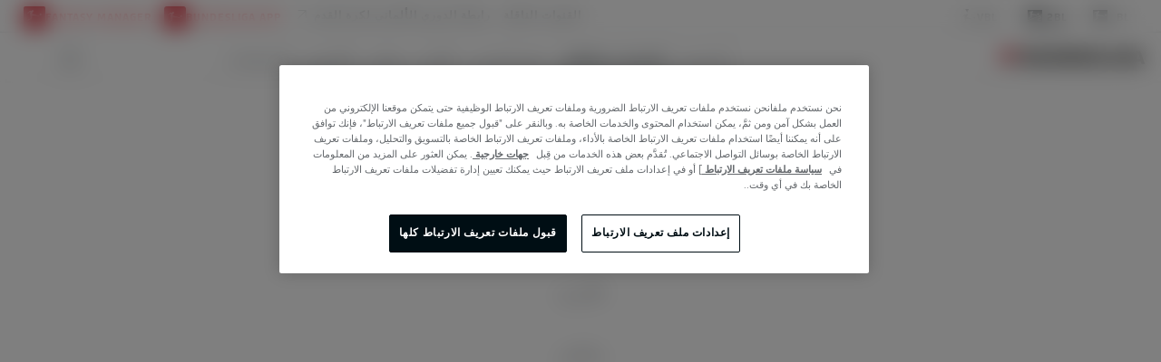

--- FILE ---
content_type: text/html;charset=UTF-8
request_url: https://www.bundesliga.com/ar/2bundesliga/matchday/2023-2024/23/1-fc-kaiserslautern-vs-karlsruher-sc/liveticker
body_size: 120708
content:
<!DOCTYPE html><html dir="rtl" lang="ar" data-beasties-container><head>
  <meta charset="utf-8">
  <title>1. FC Kaiserslautern - Karlsruher SC | موسم 2023/24 | الدوري الألماني الدرجة الثانية</title>
  <script type="text/javascript">
    let shouldUseDarkTheme = '0';
    const availibleThemes = ['light', 'dark'];
    if (localStorage && availibleThemes.includes(localStorage.getItem('bl-force-theme'))) {
      shouldUseDarkTheme = localStorage.getItem('bl-force-theme') === 'dark' ? '1' : '0';
    } else if (window.matchMedia && window.matchMedia('(prefers-color-scheme:dark)').matches) {
      shouldUseDarkTheme = '1';
    }
    window.document.documentElement.setAttribute('dark', shouldUseDarkTheme);
  </script>
  <base href="/">
  <link rel="shortcut icon" href="/assets/favicons/favicon.ico" type="image/x-icon">
  <link rel="icon" sizes="16x16" href="/assets/favicons/favicon-16x16.png">
  <link rel="icon" sizes="32x32" href="/assets/favicons/favicon-32x32.png">
  <link rel="icon" sizes="192x192" href="/assets/favicons/android-chrome-192x192.png">
  <link rel="icon" sizes="180x180" href="/assets/favicons/apple-touch-icon-180x180.png">
  <link rel="apple-touch-icon" sizes="152x152" href="/assets/favicons/apple-touch-icon-152x152.png">
  <link rel="apple-touch-icon" sizes="180x180" href="/assets/favicons/apple-touch-icon-180x180.png">
  <link rel="apple-touch-icon" href="/assets/favicons/apple-touch-icon.png">
  <link rel="mask-icon" href="/assets/favicons/safari-pinned-tab_new.svg" color="#c80a00">
  <link rel="preload" as="font" crossorigin="anonymous" type="font/woff2" href="/assets/fonts/DFLWeb-Rg.woff2">
  <link rel="preload" as="font" crossorigin="anonymous" type="font/woff2" href="/assets/fonts/DFLWeb-Bd.woff2">
  <link rel="preload" as="font" crossorigin="anonymous" type="font/woff2" href="/assets/fonts/DFLCnWeb-Rg.woff2">
  <link rel="preload" as="font" crossorigin="anonymous" type="font/woff2" href="/assets/fonts/DFLCnWeb-Bd.woff2">
  <link rel="preload" as="font" crossorigin="anonymous" type="font/woff2" href="/assets/fonts/DFLDisplayWeb-Bl.woff2">
  <link rel="preconnect" as="image" href="/assets/logo/bundesliga_pos.svg">
  <link rel="preconnect" as="image" href="/assets/logo/bundesliga_neg.svg">
  <meta name="apple-mobile-web-app-title" content="Bundesliga">
  <meta name="msapplication-TileColor" content="#c80a00">
  <meta name="msapplication-TileImage" content="assets/favicons/mstile-144x144.png">
  <meta name="viewport" content="width=device-width, initial-scale=1">
  <meta name="color-scheme" content="dark light">
  <meta name="zd-site-verification" content="o8roqmp5m3k0yaqry0voy3">
  <meta name="tdm-policy" content="/assets/tdm-policy/tdm-policy.json">
  <meta name="tdm-reservation" content="1">
<script type="text/javascript" src="/ruxitagentjs_ICA15789NPRUVXfqrux_10327251022105625.js" data-dtconfig="rid=RID_974436223|rpid=1704239467|domain=bundes-webec-ratdcgsjc0xl-1613381218.eu-central-1.elb.amazonaws.com|reportUrl=https://bf15230cxd.bf.dynatrace.com/bf|app=cfa13e04477d102f|coo=1|cors=1|owasp=1|featureHash=ICA15789NPRUVXfqrux|rdnt=1|uxrgce=1|cuc=pqjbvfkp|mel=100000|expw=1|dpvc=1|lastModification=1765463224114|postfix=pqjbvfkp|tp=500,50,0|srbbv=2|agentUri=/ruxitagentjs_ICA15789NPRUVXfqrux_10327251022105625.js" data-config='{"revision":1765463224114,"beaconUri":"https://bf15230cxd.bf.dynatrace.com/bf","agentUri":"/ruxitagentjs_ICA15789NPRUVXfqrux_10327251022105625.js","environmentId":"pqjbvfkp","modules":"ICA15789NPRUVXfqrux"}' data-envconfig='{"tracestateKeyPrefix":"ccc4441a-3d6bc570"}' data-appconfig='{"app":"cfa13e04477d102f"}' defer></script><style>html{--button-primary-background: #000e14;--button-primary-background-active: #34383c;--button-primary-background-disabled: #c9cccf;--button-primary-typo: #ffffff;--bg-table-club-selection: #e9ebed;--grey-text: #64686c;--form-input-background: #f4f5f6;--type-body: #888c90;--type-body-grey: #888c90;--type-body-hover: #34383c;--type-body-soft: #34383c;--type-body-medium-soft: #888c90;--type-body-dark: #64686c;--type-body-medium: #000e14;--type-body-premium: #000e14;--type-body-secondary: #c9cccf;--type-headline: #000e14;--type-category: #888c90;--type-bar-active: #000e14;--type-bottom-nav: #d20515;--type-bottom-nav-active: #d20515;--icon-highlight: #000e14;--type-score-active: #ffffff;--type-score-inactive: #000e14;--background-site-low-contrast: #f4f5f6;--background-site-high-contrast: #e9ebed;--background-card-soft: #ffffff;--background-card-hard: #ffffff;--background-card-premium: #ffffff;--background-card-hard-transparency: #f7f8f9;--background-card-dark: #000e14;--background-card-hover: #e9ebed;--background-card-lite: #c9cccf;--background-alternate: #f8f9fa;--divider-bright: #c9cccf;--hover-background: #e9ebed;--primary-accent: #ea0b18;--secondary-neutral: #333;--divider-dark-reduced: #e9ebed;--divider-gray-black: #c9cccf;--loading-background: #ffffff;--loading-bar: #e9ebed;--loading-bar-highlight: #ffffff;--dfl-red: #ea0b18;--dfl-green: #118751;--dfl-box: #e9ebed;--dfl-border-white: #000e14;--dfl-border-grey: #e9ebed;--dfl-border-black: transparent;--image-opacity: 1;--image-opacity-active: .9}@font-face{font-display:swap;font-family:DFLWeb;font-style:normal;font-weight:700;src:url(/assets/fonts/DFLWeb-Bd.eot);src:url(/assets/fonts/DFLWeb-Bd.eot?#iefix) format("embedded-opentype"),url(/assets/fonts/DFLWeb-Bd.woff2) format("woff2"),url(/assets/fonts/DFLWeb-Bd.woff) format("woff")}@font-face{font-display:swap;font-family:DFLWeb;font-style:normal;font-weight:400;src:url(/assets/fonts/DFLWeb-Rg.eot);src:url(/assets/fonts/DFLWeb-Rg.eot?#iefix) format("embedded-opentype"),url(/assets/fonts/DFLWeb-Rg.woff2) format("woff2"),url(/assets/fonts/DFLWeb-Rg.woff) format("woff")}@font-face{font-display:swap;font-family:DFLWeb;font-style:italic;font-weight:400;src:url(/assets/fonts/DFLWeb-It.eot);src:url(/assets/fonts/DFLWeb-It.eot?#iefix) format("embedded-opentype"),url(/assets/fonts/DFLWeb-It.woff2) format("woff2"),url(/assets/fonts/DFLWeb-It.woff) format("woff")}@font-face{font-display:swap;font-family:DFL Display;font-style:normal;font-weight:700;src:url(/assets/fonts/DFLDisplayWeb-Bl.eot);src:url(/assets/fonts/DFLDisplayWeb-Bl.eot?#iefix) format("embedded-opentype"),url(/assets/fonts/DFLDisplayWeb-Bl.woff2) format("woff2"),url(/assets/fonts/DFLDisplayWeb-Bl.woff) format("woff")}html{--spacing-xs: 2px;--spacing-sm: 4px;--spacing-md: 6px;--spacing-lg: 12px;--spacing-xl: 18px;--spacing-xxl: 24px}@keyframes placeHolderShimmer{0%{background-position:-468px 0}to{background-position:468px 0}}.animated-background{animation-duration:1s;animation-fill-mode:forwards;animation-iteration-count:infinite;animation-name:placeHolderShimmer;animation-timing-function:linear;background:linear-gradient(to right,var(--loading-bar) 8%,var(--loading-bar-highlight) 18%,var(--loading-bar) 33%);background-size:1200px 220px;display:block;position:relative}@media (min-width: 768px){html{--spacing-xs: 2px;--spacing-sm: 4px;--spacing-md: 8px;--spacing-lg: 16px;--spacing-xl: 32px;--spacing-xxl: 48px}}*,*:before,*:after{box-sizing:border-box}html{font-family:sans-serif;line-height:1.15;-webkit-text-size-adjust:100%;-webkit-tap-highlight-color:rgba(0,0,0,0)}footer,header,nav,section{display:block}body{margin:0;font-family:DFLWeb,Arial,sans-serif;font-size:1rem;font-weight:400;line-height:1.428571429;color:#212529;text-align:left;background-color:var(--background-site-low-contrast)}hr{box-sizing:content-box;height:0;overflow:visible}h1,h2,h3,h4{margin-top:0;margin-bottom:.5rem}p{margin-top:0;margin-bottom:1rem}ol,ul{margin-top:0;margin-bottom:1rem}ul ul{margin-bottom:0}strong{font-weight:bolder}a{color:var(--type-bottom-nav);text-decoration:none;background-color:transparent}a:hover{color:var(--type-bottom-nav-active);text-decoration:underline}a:not([href]):not([class]){color:inherit;text-decoration:none}a:not([href]):not([class]):hover{color:inherit;text-decoration:none}img{vertical-align:middle;border-style:none}svg{overflow:hidden;vertical-align:middle}label{display:inline-block;margin-bottom:.5rem}button{border-radius:0}button:focus:not(:focus-visible){outline:0}button{margin:0;font-family:inherit;font-size:inherit;line-height:inherit}button{overflow:visible}button{text-transform:none}button,[type=button]{-webkit-appearance:button}button:not(:disabled),[type=button]:not(:disabled){cursor:pointer}button::-moz-focus-inner,[type=button]::-moz-focus-inner{padding:0;border-style:none}.container,.container-fluid{width:100%;padding-right:0;padding-left:0;margin-right:auto;margin-left:auto}@media (min-width: 576px){.container{max-width:540px}}@media (min-width: 768px){.container{max-width:720px}}@media (min-width: 992px){.container{max-width:960px}}@media (min-width: 1200px){.container{max-width:1140px}}.row{display:flex;flex-wrap:wrap;margin-right:0;margin-left:0}.no-gutters{margin-right:0;margin-left:0}.no-gutters>[class*=col-]{padding-right:0;padding-left:0}.col-lg-6,.col-lg-3,.col-md-12,.col-md-6,.col-12,.col-8,.col-6,.col-4,.col-2{position:relative;width:100%;padding-right:0;padding-left:0}.col-2{flex:0 0 16.6666666667%;max-width:16.6666666667%}.col-4{flex:0 0 33.3333333333%;max-width:33.3333333333%}.col-6{flex:0 0 50%;max-width:50%}.col-8{flex:0 0 66.6666666667%;max-width:66.6666666667%}.col-12{flex:0 0 100%;max-width:100%}@media (min-width: 768px){.col-md-6{flex:0 0 50%;max-width:50%}.col-md-12{flex:0 0 100%;max-width:100%}}@media (min-width: 992px){.col-lg-3{flex:0 0 25%;max-width:25%}.col-lg-6{flex:0 0 50%;max-width:50%}}.d-none{display:none!important}.d-block{display:block!important}.d-flex{display:flex!important}@media (min-width: 768px){.d-md-none{display:none!important}.d-md-block{display:block!important}}@media (min-width: 992px){.d-lg-none{display:none!important}.d-lg-block{display:block!important}.d-lg-flex{display:flex!important}}.justify-content-center{justify-content:center!important}.align-items-center{align-items:center!important}body{--primary-color: #c80a00;--primary-lighter-color: #efb6b3;--primary-darker-color: #b40500;--text-primary-color: #c9cccf;--text-primary-lighter-color: rgba(0, 14, 20, .87);--text-primary-darker-color: #c9cccf}body{--accent-color: #000e14;--accent-lighter-color: #b3b7b9;--accent-darker-color: #00080b;--text-accent-color: #c9cccf;--text-accent-lighter-color: rgba(0, 14, 20, .87);--text-accent-darker-color: #c9cccf}body{--warn-color: #d32f2f;--warn-lighter-color: #f2c1c1;--warn-darker-color: #c21d1d;--text-warn-color: #c9cccf;--text-warn-lighter-color: rgba(0, 14, 20, .87);--text-warn-darker-color: #c9cccf}html{--mat-app-background-color: #fafafa;--mat-app-text-color: rgba(0, 0, 0, .87);--mat-app-elevation-shadow-level-0: 0px 0px 0px 0px rgba(0, 0, 0, .2), 0px 0px 0px 0px rgba(0, 0, 0, .14), 0px 0px 0px 0px rgba(0, 0, 0, .12);--mat-app-elevation-shadow-level-1: 0px 2px 1px -1px rgba(0, 0, 0, .2), 0px 1px 1px 0px rgba(0, 0, 0, .14), 0px 1px 3px 0px rgba(0, 0, 0, .12);--mat-app-elevation-shadow-level-2: 0px 3px 1px -2px rgba(0, 0, 0, .2), 0px 2px 2px 0px rgba(0, 0, 0, .14), 0px 1px 5px 0px rgba(0, 0, 0, .12);--mat-app-elevation-shadow-level-3: 0px 3px 3px -2px rgba(0, 0, 0, .2), 0px 3px 4px 0px rgba(0, 0, 0, .14), 0px 1px 8px 0px rgba(0, 0, 0, .12);--mat-app-elevation-shadow-level-4: 0px 2px 4px -1px rgba(0, 0, 0, .2), 0px 4px 5px 0px rgba(0, 0, 0, .14), 0px 1px 10px 0px rgba(0, 0, 0, .12);--mat-app-elevation-shadow-level-5: 0px 3px 5px -1px rgba(0, 0, 0, .2), 0px 5px 8px 0px rgba(0, 0, 0, .14), 0px 1px 14px 0px rgba(0, 0, 0, .12);--mat-app-elevation-shadow-level-6: 0px 3px 5px -1px rgba(0, 0, 0, .2), 0px 6px 10px 0px rgba(0, 0, 0, .14), 0px 1px 18px 0px rgba(0, 0, 0, .12);--mat-app-elevation-shadow-level-7: 0px 4px 5px -2px rgba(0, 0, 0, .2), 0px 7px 10px 1px rgba(0, 0, 0, .14), 0px 2px 16px 1px rgba(0, 0, 0, .12);--mat-app-elevation-shadow-level-8: 0px 5px 5px -3px rgba(0, 0, 0, .2), 0px 8px 10px 1px rgba(0, 0, 0, .14), 0px 3px 14px 2px rgba(0, 0, 0, .12);--mat-app-elevation-shadow-level-9: 0px 5px 6px -3px rgba(0, 0, 0, .2), 0px 9px 12px 1px rgba(0, 0, 0, .14), 0px 3px 16px 2px rgba(0, 0, 0, .12);--mat-app-elevation-shadow-level-10: 0px 6px 6px -3px rgba(0, 0, 0, .2), 0px 10px 14px 1px rgba(0, 0, 0, .14), 0px 4px 18px 3px rgba(0, 0, 0, .12);--mat-app-elevation-shadow-level-11: 0px 6px 7px -4px rgba(0, 0, 0, .2), 0px 11px 15px 1px rgba(0, 0, 0, .14), 0px 4px 20px 3px rgba(0, 0, 0, .12);--mat-app-elevation-shadow-level-12: 0px 7px 8px -4px rgba(0, 0, 0, .2), 0px 12px 17px 2px rgba(0, 0, 0, .14), 0px 5px 22px 4px rgba(0, 0, 0, .12);--mat-app-elevation-shadow-level-13: 0px 7px 8px -4px rgba(0, 0, 0, .2), 0px 13px 19px 2px rgba(0, 0, 0, .14), 0px 5px 24px 4px rgba(0, 0, 0, .12);--mat-app-elevation-shadow-level-14: 0px 7px 9px -4px rgba(0, 0, 0, .2), 0px 14px 21px 2px rgba(0, 0, 0, .14), 0px 5px 26px 4px rgba(0, 0, 0, .12);--mat-app-elevation-shadow-level-15: 0px 8px 9px -5px rgba(0, 0, 0, .2), 0px 15px 22px 2px rgba(0, 0, 0, .14), 0px 6px 28px 5px rgba(0, 0, 0, .12);--mat-app-elevation-shadow-level-16: 0px 8px 10px -5px rgba(0, 0, 0, .2), 0px 16px 24px 2px rgba(0, 0, 0, .14), 0px 6px 30px 5px rgba(0, 0, 0, .12);--mat-app-elevation-shadow-level-17: 0px 8px 11px -5px rgba(0, 0, 0, .2), 0px 17px 26px 2px rgba(0, 0, 0, .14), 0px 6px 32px 5px rgba(0, 0, 0, .12);--mat-app-elevation-shadow-level-18: 0px 9px 11px -5px rgba(0, 0, 0, .2), 0px 18px 28px 2px rgba(0, 0, 0, .14), 0px 7px 34px 6px rgba(0, 0, 0, .12);--mat-app-elevation-shadow-level-19: 0px 9px 12px -6px rgba(0, 0, 0, .2), 0px 19px 29px 2px rgba(0, 0, 0, .14), 0px 7px 36px 6px rgba(0, 0, 0, .12);--mat-app-elevation-shadow-level-20: 0px 10px 13px -6px rgba(0, 0, 0, .2), 0px 20px 31px 3px rgba(0, 0, 0, .14), 0px 8px 38px 7px rgba(0, 0, 0, .12);--mat-app-elevation-shadow-level-21: 0px 10px 13px -6px rgba(0, 0, 0, .2), 0px 21px 33px 3px rgba(0, 0, 0, .14), 0px 8px 40px 7px rgba(0, 0, 0, .12);--mat-app-elevation-shadow-level-22: 0px 10px 14px -6px rgba(0, 0, 0, .2), 0px 22px 35px 3px rgba(0, 0, 0, .14), 0px 8px 42px 7px rgba(0, 0, 0, .12);--mat-app-elevation-shadow-level-23: 0px 11px 14px -7px rgba(0, 0, 0, .2), 0px 23px 36px 3px rgba(0, 0, 0, .14), 0px 9px 44px 8px rgba(0, 0, 0, .12);--mat-app-elevation-shadow-level-24: 0px 11px 15px -7px rgba(0, 0, 0, .2), 0px 24px 38px 3px rgba(0, 0, 0, .14), 0px 9px 46px 8px rgba(0, 0, 0, .12)}html{--mat-ripple-color: color-mix(in srgb, rgba(0, 0, 0, .87) 12%, transparent)}html{--mat-option-selected-state-label-text-color: #c80a00;--mat-option-label-text-color: rgba(0, 0, 0, .87);--mat-option-hover-state-layer-color: color-mix(in srgb, rgba(0, 0, 0, .87) 4%, transparent);--mat-option-focus-state-layer-color: color-mix(in srgb, rgba(0, 0, 0, .87) 12%, transparent);--mat-option-selected-state-layer-color: color-mix(in srgb, rgba(0, 0, 0, .87) 12%, transparent)}html{--mat-optgroup-label-text-color: rgba(0, 0, 0, .87)}html{--mat-pseudo-checkbox-full-selected-icon-color: #000e14;--mat-pseudo-checkbox-full-selected-checkmark-color: #fafafa;--mat-pseudo-checkbox-full-unselected-icon-color: rgba(0, 0, 0, .54);--mat-pseudo-checkbox-full-disabled-selected-checkmark-color: #fafafa;--mat-pseudo-checkbox-full-disabled-unselected-icon-color: color-mix(in srgb, rgba(0, 0, 0, .87) 38%, transparent);--mat-pseudo-checkbox-full-disabled-selected-icon-color: color-mix(in srgb, rgba(0, 0, 0, .87) 38%, transparent);--mat-pseudo-checkbox-minimal-selected-checkmark-color: #000e14;--mat-pseudo-checkbox-minimal-disabled-selected-checkmark-color: color-mix(in srgb, rgba(0, 0, 0, .87) 38%, transparent)}.mat-primary{--mat-pseudo-checkbox-full-selected-icon-color: #c80a00;--mat-pseudo-checkbox-full-selected-checkmark-color: #fafafa;--mat-pseudo-checkbox-full-unselected-icon-color: rgba(0, 0, 0, .54);--mat-pseudo-checkbox-full-disabled-selected-checkmark-color: #fafafa;--mat-pseudo-checkbox-full-disabled-unselected-icon-color: color-mix(in srgb, rgba(0, 0, 0, .87) 38%, transparent);--mat-pseudo-checkbox-full-disabled-selected-icon-color: color-mix(in srgb, rgba(0, 0, 0, .87) 38%, transparent);--mat-pseudo-checkbox-minimal-selected-checkmark-color: #c80a00;--mat-pseudo-checkbox-minimal-disabled-selected-checkmark-color: color-mix(in srgb, rgba(0, 0, 0, .87) 38%, transparent)}html{--mat-option-label-text-font: DFLWeb;--mat-option-label-text-line-height: 20px;--mat-option-label-text-size: 16px;--mat-option-label-text-tracking: .0179em;--mat-option-label-text-weight: 400}html{--mat-optgroup-label-text-font: DFLWeb;--mat-optgroup-label-text-line-height: 20px;--mat-optgroup-label-text-size: 16px;--mat-optgroup-label-text-tracking: .0179em;--mat-optgroup-label-text-weight: 400}html{--mat-card-elevated-container-shape: 4px;--mat-card-outlined-container-shape: 4px;--mat-card-filled-container-shape: 4px;--mat-card-outlined-outline-width: 1px}html{--mat-card-elevated-container-color: white;--mat-card-elevated-container-elevation: 0px 2px 1px -1px rgba(0, 0, 0, .2), 0px 1px 1px 0px rgba(0, 0, 0, .14), 0px 1px 3px 0px rgba(0, 0, 0, .12);--mat-card-outlined-container-color: white;--mat-card-outlined-container-elevation: 0px 0px 0px 0px rgba(0, 0, 0, .2), 0px 0px 0px 0px rgba(0, 0, 0, .14), 0px 0px 0px 0px rgba(0, 0, 0, .12);--mat-card-outlined-outline-color: rgba(0, 0, 0, .12);--mat-card-subtitle-text-color: rgba(0, 0, 0, .54);--mat-card-filled-container-color: white;--mat-card-filled-container-elevation: 0px 0px 0px 0px rgba(0, 0, 0, .2), 0px 0px 0px 0px rgba(0, 0, 0, .14), 0px 0px 0px 0px rgba(0, 0, 0, .12)}html{--mat-card-title-text-font: DFLWeb;--mat-card-title-text-line-height: 32px;--mat-card-title-text-size: 20px;--mat-card-title-text-tracking: .0125em;--mat-card-title-text-weight: 500;--mat-card-subtitle-text-font: DFLWeb;--mat-card-subtitle-text-line-height: 28px;--mat-card-subtitle-text-size: 16px;--mat-card-subtitle-text-tracking: .0094em;--mat-card-subtitle-text-weight: 400}html{--mat-progress-bar-active-indicator-height: 4px;--mat-progress-bar-track-height: 4px;--mat-progress-bar-track-shape: 0}html{--mat-autocomplete-container-shape: 4px;--mat-autocomplete-container-elevation-shadow: 0px 5px 5px -3px rgba(0, 0, 0, .2), 0px 8px 10px 1px rgba(0, 0, 0, .14), 0px 3px 14px 2px rgba(0, 0, 0, .12)}html{--mat-autocomplete-background-color: white}html{--mat-radio-disabled-selected-icon-opacity: .38;--mat-radio-disabled-unselected-icon-opacity: .38;--mat-radio-state-layer-size: 40px;--mat-radio-touch-target-size: 48px}html{--mat-radio-state-layer-size: 40px;--mat-radio-touch-target-display: block}html{--mat-radio-label-text-font: DFLWeb;--mat-radio-label-text-line-height: 24px;--mat-radio-label-text-size: 16px;--mat-radio-label-text-tracking: .0179em;--mat-radio-label-text-weight: 500}html{--mat-slider-active-track-height: 6px;--mat-slider-active-track-shape: 9999px;--mat-slider-handle-elevation: 0px 2px 1px -1px rgba(0, 0, 0, .2), 0px 1px 1px 0px rgba(0, 0, 0, .14), 0px 1px 3px 0px rgba(0, 0, 0, .12);--mat-slider-handle-height: 20px;--mat-slider-handle-shape: 50%;--mat-slider-handle-width: 20px;--mat-slider-inactive-track-height: 4px;--mat-slider-inactive-track-shape: 9999px;--mat-slider-value-indicator-border-radius: 4px;--mat-slider-value-indicator-caret-display: block;--mat-slider-value-indicator-container-transform: translateX(-50%);--mat-slider-value-indicator-height: 32px;--mat-slider-value-indicator-padding: 0 12px;--mat-slider-value-indicator-text-transform: none;--mat-slider-value-indicator-width: auto;--mat-slider-with-overlap-handle-outline-width: 1px;--mat-slider-with-tick-marks-active-container-opacity: .6;--mat-slider-with-tick-marks-container-shape: 50%;--mat-slider-with-tick-marks-container-size: 2px;--mat-slider-with-tick-marks-inactive-container-opacity: .6;--mat-slider-value-indicator-transform-origin: bottom}html{--mat-slider-active-track-color: #c80a00;--mat-slider-focus-handle-color: #c80a00;--mat-slider-handle-color: #c80a00;--mat-slider-hover-handle-color: #c80a00;--mat-slider-focus-state-layer-color: color-mix(in srgb, #c80a00 12%, transparent);--mat-slider-hover-state-layer-color: color-mix(in srgb, #c80a00 4%, transparent);--mat-slider-inactive-track-color: #c80a00;--mat-slider-ripple-color: #c80a00;--mat-slider-with-tick-marks-active-container-color: #c9cccf;--mat-slider-with-tick-marks-inactive-container-color: #c80a00;--mat-slider-disabled-active-track-color: rgba(0, 0, 0, .87);--mat-slider-disabled-handle-color: rgba(0, 0, 0, .87);--mat-slider-disabled-inactive-track-color: rgba(0, 0, 0, .87);--mat-slider-label-container-color: #424242;--mat-slider-label-label-text-color: white;--mat-slider-value-indicator-opacity: 1;--mat-slider-with-overlap-handle-outline-color: rgba(0, 0, 0, .87);--mat-slider-with-tick-marks-disabled-container-color: rgba(0, 0, 0, .87)}html{--mat-slider-label-label-text-font: DFLWeb;--mat-slider-label-label-text-size: 16px;--mat-slider-label-label-text-line-height: 28px;--mat-slider-label-label-text-tracking: .0094em;--mat-slider-label-label-text-weight: 400}html{--mat-menu-container-shape: 4px;--mat-menu-divider-bottom-spacing: 0;--mat-menu-divider-top-spacing: 0;--mat-menu-item-spacing: 16px;--mat-menu-item-icon-size: 24px;--mat-menu-item-leading-spacing: 16px;--mat-menu-item-trailing-spacing: 16px;--mat-menu-item-with-icon-leading-spacing: 16px;--mat-menu-item-with-icon-trailing-spacing: 16px;--mat-menu-container-elevation-shadow: 0px 5px 5px -3px rgba(0, 0, 0, .2), 0px 8px 10px 1px rgba(0, 0, 0, .14), 0px 3px 14px 2px rgba(0, 0, 0, .12)}html{--mat-menu-item-label-text-color: rgba(0, 0, 0, .87);--mat-menu-item-icon-color: rgba(0, 0, 0, .87);--mat-menu-item-hover-state-layer-color: color-mix(in srgb, rgba(0, 0, 0, .87) 4%, transparent);--mat-menu-item-focus-state-layer-color: color-mix(in srgb, rgba(0, 0, 0, .87) 12%, transparent);--mat-menu-container-color: white;--mat-menu-divider-color: rgba(0, 0, 0, .12)}html{--mat-menu-item-label-text-font: DFLWeb;--mat-menu-item-label-text-size: 16px;--mat-menu-item-label-text-tracking: .0179em;--mat-menu-item-label-text-line-height: 20px;--mat-menu-item-label-text-weight: 400}html{--mat-list-active-indicator-color: transparent;--mat-list-active-indicator-shape: 4px;--mat-list-list-item-container-shape: 0;--mat-list-list-item-leading-avatar-shape: 50%;--mat-list-list-item-container-color: transparent;--mat-list-list-item-selected-container-color: transparent;--mat-list-list-item-leading-avatar-color: transparent;--mat-list-list-item-leading-icon-size: 24px;--mat-list-list-item-leading-avatar-size: 40px;--mat-list-list-item-trailing-icon-size: 24px;--mat-list-list-item-disabled-state-layer-color: transparent;--mat-list-list-item-disabled-state-layer-opacity: 0;--mat-list-list-item-disabled-label-text-opacity: .38;--mat-list-list-item-disabled-leading-icon-opacity: .38;--mat-list-list-item-disabled-trailing-icon-opacity: .38}html{--mat-list-list-item-label-text-color: rgba(0, 0, 0, .87);--mat-list-list-item-supporting-text-color: rgba(0, 0, 0, .54);--mat-list-list-item-leading-icon-color: rgba(0, 0, 0, .54);--mat-list-list-item-trailing-supporting-text-color: rgba(0, 0, 0, .54);--mat-list-list-item-trailing-icon-color: rgba(0, 0, 0, .54);--mat-list-list-item-selected-trailing-icon-color: rgba(0, 0, 0, .54);--mat-list-list-item-disabled-label-text-color: rgba(0, 0, 0, .87);--mat-list-list-item-disabled-leading-icon-color: rgba(0, 0, 0, .87);--mat-list-list-item-disabled-trailing-icon-color: rgba(0, 0, 0, .87);--mat-list-list-item-hover-label-text-color: rgba(0, 0, 0, .87);--mat-list-list-item-hover-leading-icon-color: rgba(0, 0, 0, .54);--mat-list-list-item-hover-state-layer-color: rgba(0, 0, 0, .87);--mat-list-list-item-hover-state-layer-opacity: .04;--mat-list-list-item-hover-trailing-icon-color: rgba(0, 0, 0, .54);--mat-list-list-item-focus-label-text-color: rgba(0, 0, 0, .87);--mat-list-list-item-focus-state-layer-color: rgba(0, 0, 0, .87);--mat-list-list-item-focus-state-layer-opacity: .12}html{--mat-list-list-item-leading-icon-start-space: 16px;--mat-list-list-item-leading-icon-end-space: 32px;--mat-list-list-item-one-line-container-height: 48px;--mat-list-list-item-two-line-container-height: 64px;--mat-list-list-item-three-line-container-height: 88px}html{--mat-list-list-item-label-text-font: DFLWeb;--mat-list-list-item-label-text-line-height: 20px;--mat-list-list-item-label-text-size: 16px;--mat-list-list-item-label-text-tracking: .0179em;--mat-list-list-item-label-text-weight: 400;--mat-list-list-item-supporting-text-font: DFLWeb;--mat-list-list-item-supporting-text-line-height: 24px;--mat-list-list-item-supporting-text-size: 16px;--mat-list-list-item-supporting-text-tracking: .0179em;--mat-list-list-item-supporting-text-weight: 500;--mat-list-list-item-trailing-supporting-text-font: DFLWeb;--mat-list-list-item-trailing-supporting-text-line-height: 20px;--mat-list-list-item-trailing-supporting-text-size: 12px;--mat-list-list-item-trailing-supporting-text-tracking: .0333em;--mat-list-list-item-trailing-supporting-text-weight: 400}html{--mat-paginator-page-size-select-width: 84px;--mat-paginator-page-size-select-touch-target-height: 48px}html{--mat-paginator-container-text-color: rgba(0, 0, 0, .87);--mat-paginator-container-background-color: white;--mat-paginator-enabled-icon-color: rgba(0, 0, 0, .54);--mat-paginator-disabled-icon-color: color-mix(in srgb, rgba(0, 0, 0, .87) 38%, transparent)}html{--mat-paginator-container-size: 56px;--mat-paginator-form-field-container-height: 40px;--mat-paginator-form-field-container-vertical-padding: 8px;--mat-paginator-touch-target-display: block}html{--mat-paginator-container-text-font: DFLWeb;--mat-paginator-container-text-line-height: 20px;--mat-paginator-container-text-size: 12px;--mat-paginator-container-text-tracking: .0333em;--mat-paginator-container-text-weight: 400;--mat-paginator-select-trigger-text-size: 12px}html{--mat-tab-container-height: 48px;--mat-tab-divider-color: transparent;--mat-tab-divider-height: 0;--mat-tab-active-indicator-height: 2px;--mat-tab-active-indicator-shape: 0}html{--mat-icon-button-icon-size: 24px;--mat-icon-button-container-shape: 50%;--mat-icon-button-touch-target-size: 48px}html{--mat-icon-button-disabled-icon-color: color-mix(in srgb, rgba(0, 0, 0, .87) 38%, transparent);--mat-icon-button-disabled-state-layer-color: rgba(0, 0, 0, .54);--mat-icon-button-focus-state-layer-opacity: .12;--mat-icon-button-hover-state-layer-opacity: .04;--mat-icon-button-icon-color: inherit;--mat-icon-button-pressed-state-layer-opacity: .12;--mat-icon-button-ripple-color: color-mix(in srgb, rgba(0, 0, 0, .87) 12%, transparent);--mat-icon-button-state-layer-color: rgba(0, 0, 0, .87)}html{--mat-icon-button-touch-target-display: block}html{--mat-snack-bar-container-shape: 4px}html{--mat-snack-bar-container-color: #424242;--mat-snack-bar-supporting-text-color: white}html{--mat-snack-bar-supporting-text-font: DFLWeb;--mat-snack-bar-supporting-text-line-height: 24px;--mat-snack-bar-supporting-text-size: 16px;--mat-snack-bar-supporting-text-weight: 500}html{--mat-table-row-item-outline-width: 1px}html{--mat-table-background-color: white;--mat-table-header-headline-color: rgba(0, 0, 0, .87);--mat-table-row-item-label-text-color: rgba(0, 0, 0, .87);--mat-table-row-item-outline-color: rgba(0, 0, 0, .12)}html{--mat-table-header-container-height: 56px;--mat-table-footer-container-height: 52px;--mat-table-row-item-container-height: 52px}html{--mat-table-header-headline-font: DFLWeb;--mat-table-header-headline-line-height: 28px;--mat-table-header-headline-size: 16px;--mat-table-header-headline-weight: 400;--mat-table-header-headline-tracking: .0094em;--mat-table-row-item-label-text-font: DFLWeb;--mat-table-row-item-label-text-line-height: 24px;--mat-table-row-item-label-text-size: 16px;--mat-table-row-item-label-text-weight: 500;--mat-table-row-item-label-text-tracking: .0179em;--mat-table-footer-supporting-text-font: DFLWeb;--mat-table-footer-supporting-text-line-height: 24px;--mat-table-footer-supporting-text-size: 16px;--mat-table-footer-supporting-text-weight: 500;--mat-table-footer-supporting-text-tracking: .0179em}html{--mat-progress-spinner-active-indicator-width: 4px;--mat-progress-spinner-size: 48px}html{--mat-progress-spinner-active-indicator-color: #c80a00}html{--mat-badge-container-shape: 50%;--mat-badge-container-size: unset;--mat-badge-small-size-container-size: unset;--mat-badge-large-size-container-size: unset;--mat-badge-legacy-container-size: 22px;--mat-badge-legacy-small-size-container-size: 16px;--mat-badge-legacy-large-size-container-size: 28px;--mat-badge-container-offset: -11px 0;--mat-badge-small-size-container-offset: -8px 0;--mat-badge-large-size-container-offset: -14px 0;--mat-badge-container-overlap-offset: -11px;--mat-badge-small-size-container-overlap-offset: -8px;--mat-badge-large-size-container-overlap-offset: -14px;--mat-badge-container-padding: 0;--mat-badge-small-size-container-padding: 0;--mat-badge-large-size-container-padding: 0}html{--mat-badge-background-color: #c80a00;--mat-badge-text-color: #c9cccf;--mat-badge-disabled-state-background-color: color-mix(in srgb, rgba(0, 0, 0, .87) 12%, transparent);--mat-badge-disabled-state-text-color: color-mix(in srgb, rgba(0, 0, 0, .87) 38%, transparent)}html{--mat-badge-text-font: DFLWeb;--mat-badge-line-height: 22px;--mat-badge-text-size: 12px;--mat-badge-text-weight: 600;--mat-badge-small-size-text-size: 9px;--mat-badge-small-size-line-height: 16px;--mat-badge-large-size-text-size: 24px;--mat-badge-large-size-line-height: 28px}html{--mat-bottom-sheet-container-shape: 4px}html{--mat-bottom-sheet-container-text-color: rgba(0, 0, 0, .87);--mat-bottom-sheet-container-background-color: white}html{--mat-bottom-sheet-container-text-font: DFLWeb;--mat-bottom-sheet-container-text-line-height: 24px;--mat-bottom-sheet-container-text-size: 16px;--mat-bottom-sheet-container-text-tracking: .0179em;--mat-bottom-sheet-container-text-weight: 500}html{--mat-divider-width: 1px}html{--mat-divider-color: rgba(0, 0, 0, .12)}html{--mat-expansion-container-shape: 4px;--mat-expansion-container-elevation-shadow: 0px 3px 1px -2px rgba(0, 0, 0, .2), 0px 2px 2px 0px rgba(0, 0, 0, .14), 0px 1px 5px 0px rgba(0, 0, 0, .12);--mat-expansion-legacy-header-indicator-display: inline-block;--mat-expansion-header-indicator-display: none}html{--mat-expansion-container-background-color: white;--mat-expansion-container-text-color: rgba(0, 0, 0, .87);--mat-expansion-actions-divider-color: rgba(0, 0, 0, .12);--mat-expansion-header-hover-state-layer-color: color-mix(in srgb, rgba(0, 0, 0, .87) 4%, transparent);--mat-expansion-header-focus-state-layer-color: color-mix(in srgb, rgba(0, 0, 0, .87) 12%, transparent);--mat-expansion-header-disabled-state-text-color: color-mix(in srgb, rgba(0, 0, 0, .87) 38%, transparent);--mat-expansion-header-text-color: rgba(0, 0, 0, .87);--mat-expansion-header-description-color: rgba(0, 0, 0, .54);--mat-expansion-header-indicator-color: rgba(0, 0, 0, .54)}html{--mat-expansion-header-collapsed-state-height: 48px;--mat-expansion-header-expanded-state-height: 64px}html{--mat-expansion-header-text-font: DFLWeb;--mat-expansion-header-text-size: 16px;--mat-expansion-header-text-weight: 400;--mat-expansion-header-text-line-height: inherit;--mat-expansion-header-text-tracking: inherit;--mat-expansion-container-text-font: DFLWeb;--mat-expansion-container-text-line-height: 24px;--mat-expansion-container-text-size: 16px;--mat-expansion-container-text-tracking: .0179em;--mat-expansion-container-text-weight: 500}html{--mat-grid-list-tile-header-primary-text-size: 16px;--mat-grid-list-tile-header-secondary-text-size: 12px;--mat-grid-list-tile-footer-primary-text-size: 16px;--mat-grid-list-tile-footer-secondary-text-size: 12px}html{--mat-icon-color: inherit}html{--mat-sidenav-container-shape: 0;--mat-sidenav-container-elevation-shadow: 0px 8px 10px -5px rgba(0, 0, 0, .2), 0px 16px 24px 2px rgba(0, 0, 0, .14), 0px 6px 30px 5px rgba(0, 0, 0, .12);--mat-sidenav-container-width: auto}html{--mat-sidenav-container-divider-color: rgba(0, 0, 0, .12);--mat-sidenav-container-background-color: white;--mat-sidenav-container-text-color: rgba(0, 0, 0, .87);--mat-sidenav-content-background-color: #fafafa;--mat-sidenav-content-text-color: rgba(0, 0, 0, .87);--mat-sidenav-scrim-color: rgba(0, 0, 0, .6)}html{--mat-stepper-header-focus-state-layer-shape: 0;--mat-stepper-header-hover-state-layer-shape: 0}html{--mat-stepper-header-icon-foreground-color: #c9cccf;--mat-stepper-header-selected-state-icon-background-color: #c80a00;--mat-stepper-header-selected-state-icon-foreground-color: #c9cccf;--mat-stepper-header-done-state-icon-background-color: #c80a00;--mat-stepper-header-done-state-icon-foreground-color: #c9cccf;--mat-stepper-header-edit-state-icon-background-color: #c80a00;--mat-stepper-header-edit-state-icon-foreground-color: #c9cccf;--mat-stepper-container-color: white;--mat-stepper-line-color: rgba(0, 0, 0, .12);--mat-stepper-header-hover-state-layer-color: color-mix(in srgb, rgba(0, 0, 0, .87) 4%, transparent);--mat-stepper-header-focus-state-layer-color: color-mix(in srgb, rgba(0, 0, 0, .87) 12%, transparent);--mat-stepper-header-label-text-color: rgba(0, 0, 0, .54);--mat-stepper-header-optional-label-text-color: rgba(0, 0, 0, .54);--mat-stepper-header-selected-state-label-text-color: rgba(0, 0, 0, .87);--mat-stepper-header-error-state-label-text-color: #d32f2f;--mat-stepper-header-icon-background-color: rgba(0, 0, 0, .54);--mat-stepper-header-error-state-icon-foreground-color: #d32f2f;--mat-stepper-header-error-state-icon-background-color: transparent}html{--mat-stepper-header-height: 72px}html{--mat-stepper-container-text-font: DFLWeb;--mat-stepper-header-label-text-font: DFLWeb;--mat-stepper-header-label-text-size: 16px;--mat-stepper-header-label-text-weight: 500;--mat-stepper-header-error-state-label-text-size: 16px;--mat-stepper-header-selected-state-label-text-size: 16px;--mat-stepper-header-selected-state-label-text-weight: 400}html{--mat-sort-arrow-color: rgba(0, 0, 0, .87)}html{--mat-toolbar-container-background-color: white;--mat-toolbar-container-text-color: rgba(0, 0, 0, .87)}html{--mat-toolbar-standard-height: 64px;--mat-toolbar-mobile-height: 56px}html{--mat-toolbar-title-text-font: DFLWeb;--mat-toolbar-title-text-line-height: 32px;--mat-toolbar-title-text-size: 20px;--mat-toolbar-title-text-tracking: .0125em;--mat-toolbar-title-text-weight: 500}html{--mat-tree-container-background-color: white;--mat-tree-node-text-color: rgba(0, 0, 0, .87)}html{--mat-tree-node-min-height: 48px}html{--mat-tree-node-text-font: DFLWeb;--mat-tree-node-text-size: 16px;--mat-tree-node-text-weight: 500}html{--mat-timepicker-container-shape: 4px;--mat-timepicker-container-elevation-shadow: 0px 5px 5px -3px rgba(0, 0, 0, .2), 0px 8px 10px 1px rgba(0, 0, 0, .14), 0px 3px 14px 2px rgba(0, 0, 0, .12)}html{--mat-timepicker-container-background-color: white}html{--mat-button-filled-container-shape: 4px;--mat-button-filled-horizontal-padding: 16px;--mat-button-filled-icon-offset: -4px;--mat-button-filled-icon-spacing: 8px;--mat-button-filled-touch-target-size: 48px;--mat-button-outlined-container-shape: 4px;--mat-button-outlined-horizontal-padding: 15px;--mat-button-outlined-icon-offset: -4px;--mat-button-outlined-icon-spacing: 8px;--mat-button-outlined-keep-touch-target: false;--mat-button-outlined-outline-width: 1px;--mat-button-outlined-touch-target-size: 48px;--mat-button-protected-container-elevation-shadow: 0px 3px 1px -2px rgba(0, 0, 0, .2), 0px 2px 2px 0px rgba(0, 0, 0, .14), 0px 1px 5px 0px rgba(0, 0, 0, .12);--mat-button-protected-container-shape: 4px;--mat-button-protected-disabled-container-elevation-shadow: 0px 0px 0px 0px rgba(0, 0, 0, .2), 0px 0px 0px 0px rgba(0, 0, 0, .14), 0px 0px 0px 0px rgba(0, 0, 0, .12);--mat-button-protected-focus-container-elevation-shadow: 0px 2px 4px -1px rgba(0, 0, 0, .2), 0px 4px 5px 0px rgba(0, 0, 0, .14), 0px 1px 10px 0px rgba(0, 0, 0, .12);--mat-button-protected-horizontal-padding: 16px;--mat-button-protected-hover-container-elevation-shadow: 0px 2px 4px -1px rgba(0, 0, 0, .2), 0px 4px 5px 0px rgba(0, 0, 0, .14), 0px 1px 10px 0px rgba(0, 0, 0, .12);--mat-button-protected-icon-offset: -4px;--mat-button-protected-icon-spacing: 8px;--mat-button-protected-pressed-container-elevation-shadow: 0px 5px 5px -3px rgba(0, 0, 0, .2), 0px 8px 10px 1px rgba(0, 0, 0, .14), 0px 3px 14px 2px rgba(0, 0, 0, .12);--mat-button-protected-touch-target-size: 48px;--mat-button-text-container-shape: 4px;--mat-button-text-horizontal-padding: 8px;--mat-button-text-icon-offset: 0;--mat-button-text-icon-spacing: 8px;--mat-button-text-with-icon-horizontal-padding: 8px;--mat-button-text-touch-target-size: 48px;--mat-button-tonal-container-shape: 4px;--mat-button-tonal-horizontal-padding: 16px;--mat-button-tonal-icon-offset: -4px;--mat-button-tonal-icon-spacing: 8px;--mat-button-tonal-touch-target-size: 48px}html{--mat-button-filled-container-color: white;--mat-button-filled-disabled-container-color: color-mix(in srgb, rgba(0, 0, 0, .87) 12%, transparent);--mat-button-filled-disabled-label-text-color: color-mix(in srgb, rgba(0, 0, 0, .87) 38%, transparent);--mat-button-filled-disabled-state-layer-color: rgba(0, 0, 0, .54);--mat-button-filled-focus-state-layer-opacity: .12;--mat-button-filled-hover-state-layer-opacity: .04;--mat-button-filled-label-text-color: rgba(0, 0, 0, .87);--mat-button-filled-pressed-state-layer-opacity: .12;--mat-button-filled-ripple-color: color-mix(in srgb, rgba(0, 0, 0, .87) 12%, transparent);--mat-button-filled-state-layer-color: rgba(0, 0, 0, .87);--mat-button-outlined-disabled-label-text-color: color-mix(in srgb, rgba(0, 0, 0, .87) 38%, transparent);--mat-button-outlined-disabled-outline-color: rgba(0, 0, 0, .12);--mat-button-outlined-disabled-state-layer-color: rgba(0, 0, 0, .54);--mat-button-outlined-focus-state-layer-opacity: .12;--mat-button-outlined-hover-state-layer-opacity: .04;--mat-button-outlined-label-text-color: rgba(0, 0, 0, .87);--mat-button-outlined-outline-color: rgba(0, 0, 0, .12);--mat-button-outlined-pressed-state-layer-opacity: .12;--mat-button-outlined-ripple-color: color-mix(in srgb, rgba(0, 0, 0, .87) 12%, transparent);--mat-button-outlined-state-layer-color: rgba(0, 0, 0, .87);--mat-button-protected-container-color: white;--mat-button-protected-disabled-container-color: color-mix(in srgb, rgba(0, 0, 0, .87) 12%, transparent);--mat-button-protected-disabled-label-text-color: color-mix(in srgb, rgba(0, 0, 0, .87) 38%, transparent);--mat-button-protected-disabled-state-layer-color: rgba(0, 0, 0, .54);--mat-button-protected-focus-state-layer-opacity: .12;--mat-button-protected-hover-state-layer-opacity: .04;--mat-button-protected-label-text-color: rgba(0, 0, 0, .87);--mat-button-protected-pressed-state-layer-opacity: .12;--mat-button-protected-ripple-color: color-mix(in srgb, rgba(0, 0, 0, .87) 12%, transparent);--mat-button-protected-state-layer-color: rgba(0, 0, 0, .87);--mat-button-text-disabled-label-text-color: color-mix(in srgb, rgba(0, 0, 0, .87) 38%, transparent);--mat-button-text-disabled-state-layer-color: rgba(0, 0, 0, .54);--mat-button-text-focus-state-layer-opacity: .12;--mat-button-text-hover-state-layer-opacity: .04;--mat-button-text-label-text-color: rgba(0, 0, 0, .87);--mat-button-text-pressed-state-layer-opacity: .12;--mat-button-text-ripple-color: color-mix(in srgb, rgba(0, 0, 0, .87) 12%, transparent);--mat-button-text-state-layer-color: rgba(0, 0, 0, .87);--mat-button-tonal-container-color: white;--mat-button-tonal-disabled-container-color: color-mix(in srgb, rgba(0, 0, 0, .87) 12%, transparent);--mat-button-tonal-disabled-label-text-color: color-mix(in srgb, rgba(0, 0, 0, .87) 38%, transparent);--mat-button-tonal-disabled-state-layer-color: rgba(0, 0, 0, .54);--mat-button-tonal-focus-state-layer-opacity: .12;--mat-button-tonal-hover-state-layer-opacity: .04;--mat-button-tonal-label-text-color: rgba(0, 0, 0, .87);--mat-button-tonal-pressed-state-layer-opacity: .12;--mat-button-tonal-ripple-color: color-mix(in srgb, rgba(0, 0, 0, .87) 12%, transparent);--mat-button-tonal-state-layer-color: rgba(0, 0, 0, .87)}html{--mat-button-filled-container-height: 36px;--mat-button-filled-touch-target-display: block;--mat-button-outlined-container-height: 36px;--mat-button-outlined-touch-target-display: block;--mat-button-protected-container-height: 36px;--mat-button-protected-touch-target-display: block;--mat-button-text-container-height: 36px;--mat-button-text-touch-target-display: block;--mat-button-tonal-container-height: 36px;--mat-button-tonal-touch-target-display: block}html{--mat-fab-container-elevation-shadow: 0px 3px 5px -1px rgba(0, 0, 0, .2), 0px 6px 10px 0px rgba(0, 0, 0, .14), 0px 1px 18px 0px rgba(0, 0, 0, .12);--mat-fab-container-shape: 50%;--mat-fab-touch-target-size: 48px;--mat-fab-extended-container-elevation-shadow: 0px 3px 5px -1px rgba(0, 0, 0, .2), 0px 6px 10px 0px rgba(0, 0, 0, .14), 0px 1px 18px 0px rgba(0, 0, 0, .12);--mat-fab-extended-container-height: 48px;--mat-fab-extended-container-shape: 24px;--mat-fab-extended-focus-container-elevation-shadow: 0px 5px 5px -3px rgba(0, 0, 0, .2), 0px 8px 10px 1px rgba(0, 0, 0, .14), 0px 3px 14px 2px rgba(0, 0, 0, .12);--mat-fab-extended-hover-container-elevation-shadow: 0px 5px 5px -3px rgba(0, 0, 0, .2), 0px 8px 10px 1px rgba(0, 0, 0, .14), 0px 3px 14px 2px rgba(0, 0, 0, .12);--mat-fab-extended-pressed-container-elevation-shadow: 0px 7px 8px -4px rgba(0, 0, 0, .2), 0px 12px 17px 2px rgba(0, 0, 0, .14), 0px 5px 22px 4px rgba(0, 0, 0, .12);--mat-fab-focus-container-elevation-shadow: 0px 5px 5px -3px rgba(0, 0, 0, .2), 0px 8px 10px 1px rgba(0, 0, 0, .14), 0px 3px 14px 2px rgba(0, 0, 0, .12);--mat-fab-hover-container-elevation-shadow: 0px 5px 5px -3px rgba(0, 0, 0, .2), 0px 8px 10px 1px rgba(0, 0, 0, .14), 0px 3px 14px 2px rgba(0, 0, 0, .12);--mat-fab-pressed-container-elevation-shadow: 0px 7px 8px -4px rgba(0, 0, 0, .2), 0px 12px 17px 2px rgba(0, 0, 0, .14), 0px 5px 22px 4px rgba(0, 0, 0, .12);--mat-fab-small-container-elevation-shadow: 0px 3px 5px -1px rgba(0, 0, 0, .2), 0px 6px 10px 0px rgba(0, 0, 0, .14), 0px 1px 18px 0px rgba(0, 0, 0, .12);--mat-fab-small-container-shape: 50%;--mat-fab-small-touch-target-size: 48px;--mat-fab-small-focus-container-elevation-shadow: 0px 5px 5px -3px rgba(0, 0, 0, .2), 0px 8px 10px 1px rgba(0, 0, 0, .14), 0px 3px 14px 2px rgba(0, 0, 0, .12);--mat-fab-small-hover-container-elevation-shadow: 0px 5px 5px -3px rgba(0, 0, 0, .2), 0px 8px 10px 1px rgba(0, 0, 0, .14), 0px 3px 14px 2px rgba(0, 0, 0, .12);--mat-fab-small-pressed-container-elevation-shadow: 0px 7px 8px -4px rgba(0, 0, 0, .2), 0px 12px 17px 2px rgba(0, 0, 0, .14), 0px 5px 22px 4px rgba(0, 0, 0, .12)}html{--mat-fab-container-color: white;--mat-fab-disabled-state-container-color: color-mix(in srgb, rgba(0, 0, 0, .87) 12%, transparent);--mat-fab-disabled-state-foreground-color: color-mix(in srgb, rgba(0, 0, 0, .87) 38%, transparent);--mat-fab-disabled-state-layer-color: rgba(0, 0, 0, .54);--mat-fab-focus-state-layer-opacity: .12;--mat-fab-foreground-color: rgba(0, 0, 0, .87);--mat-fab-hover-state-layer-opacity: .04;--mat-fab-pressed-state-layer-opacity: .12;--mat-fab-ripple-color: color-mix(in srgb, rgba(0, 0, 0, .87) 12%, transparent);--mat-fab-small-container-color: white;--mat-fab-small-disabled-state-container-color: color-mix(in srgb, rgba(0, 0, 0, .87) 12%, transparent);--mat-fab-small-disabled-state-foreground-color: color-mix(in srgb, rgba(0, 0, 0, .87) 38%, transparent);--mat-fab-small-disabled-state-layer-color: rgba(0, 0, 0, .54);--mat-fab-small-focus-state-layer-opacity: .12;--mat-fab-small-foreground-color: rgba(0, 0, 0, .87);--mat-fab-small-hover-state-layer-opacity: .04;--mat-fab-small-pressed-state-layer-opacity: .12;--mat-fab-small-ripple-color: color-mix(in srgb, rgba(0, 0, 0, .87) 12%, transparent);--mat-fab-small-state-layer-color: rgba(0, 0, 0, .87);--mat-fab-state-layer-color: rgba(0, 0, 0, .87)}html{--mat-fab-small-touch-target-display: block;--mat-fab-touch-target-display: block}html{--mat-fab-extended-label-text-font: DFLWeb;--mat-fab-extended-label-text-size: 14px;--mat-fab-extended-label-text-tracking: .0893em;--mat-fab-extended-label-text-weight: 500}html{--mat-button-toggle-focus-state-layer-opacity: .12;--mat-button-toggle-hover-state-layer-opacity: .04;--mat-button-toggle-legacy-focus-state-layer-opacity: 1;--mat-button-toggle-legacy-height: 36px;--mat-button-toggle-legacy-shape: 2px;--mat-button-toggle-shape: 4px}html{--mat-button-toggle-background-color: white;--mat-button-toggle-disabled-selected-state-background-color: color-mix(in srgb, rgba(0, 0, 0, .87) 12%, transparent);--mat-button-toggle-disabled-selected-state-text-color: color-mix(in srgb, rgba(0, 0, 0, .87) 38%, transparent);--mat-button-toggle-disabled-state-background-color: white;--mat-button-toggle-disabled-state-text-color: color-mix(in srgb, rgba(0, 0, 0, .87) 38%, transparent);--mat-button-toggle-divider-color: rgba(0, 0, 0, .12);--mat-button-toggle-legacy-disabled-selected-state-background-color: color-mix(in srgb, rgba(0, 0, 0, .87) 12%, transparent);--mat-button-toggle-legacy-disabled-state-background-color: white;--mat-button-toggle-legacy-disabled-state-text-color: color-mix(in srgb, rgba(0, 0, 0, .87) 38%, transparent);--mat-button-toggle-legacy-selected-state-background-color: color-mix(in srgb, rgba(0, 0, 0, .87) 12%, transparent);--mat-button-toggle-legacy-selected-state-text-color: rgba(0, 0, 0, .87);--mat-button-toggle-legacy-state-layer-color: color-mix(in srgb, rgba(0, 0, 0, .87) 12%, transparent);--mat-button-toggle-legacy-text-color: rgba(0, 0, 0, .87);--mat-button-toggle-selected-state-background-color: color-mix(in srgb, rgba(0, 0, 0, .87) 12%, transparent);--mat-button-toggle-selected-state-text-color: rgba(0, 0, 0, .87);--mat-button-toggle-state-layer-color: rgba(0, 0, 0, .87);--mat-button-toggle-text-color: rgba(0, 0, 0, .87)}html{--mat-button-toggle-height: 48px}html{--mat-button-toggle-label-text-font: DFLWeb;--mat-button-toggle-label-text-line-height: 20px;--mat-button-toggle-label-text-size: 16px;--mat-button-toggle-label-text-tracking: .0179em;--mat-button-toggle-label-text-weight: 400;--mat-button-toggle-legacy-label-text-font: DFLWeb;--mat-button-toggle-legacy-label-text-line-height: 20px;--mat-button-toggle-legacy-label-text-size: 16px;--mat-button-toggle-legacy-label-text-tracking: .0179em;--mat-button-toggle-legacy-label-text-weight: 400}html{--mat-button-filled-label-text-font: DFLWeb;--mat-button-filled-label-text-size: 14px;--mat-button-filled-label-text-tracking: .0893em;--mat-button-filled-label-text-transform: none;--mat-button-filled-label-text-weight: 500;--mat-button-outlined-label-text-font: DFLWeb;--mat-button-outlined-label-text-size: 14px;--mat-button-outlined-label-text-tracking: .0893em;--mat-button-outlined-label-text-transform: none;--mat-button-outlined-label-text-weight: 500;--mat-button-protected-label-text-font: DFLWeb;--mat-button-protected-label-text-size: 14px;--mat-button-protected-label-text-tracking: .0893em;--mat-button-protected-label-text-transform: none;--mat-button-protected-label-text-weight: 500;--mat-button-text-label-text-font: DFLWeb;--mat-button-text-label-text-size: 14px;--mat-button-text-label-text-tracking: .0893em;--mat-button-text-label-text-transform: none;--mat-button-text-label-text-weight: 500;--mat-button-tonal-label-text-font: DFLWeb;--mat-button-tonal-label-text-size: 14px;--mat-button-tonal-label-text-tracking: .0893em;--mat-button-tonal-label-text-transform: none;--mat-button-tonal-label-text-weight: 500}html{--mat-checkbox-disabled-selected-checkmark-color: white;--mat-checkbox-selected-focus-state-layer-opacity: .12;--mat-checkbox-selected-hover-state-layer-opacity: .04;--mat-checkbox-selected-pressed-state-layer-opacity: .12;--mat-checkbox-unselected-focus-state-layer-opacity: .12;--mat-checkbox-unselected-hover-state-layer-opacity: .04;--mat-checkbox-unselected-pressed-state-layer-opacity: .12;--mat-checkbox-touch-target-size: 48px}html{--mat-checkbox-disabled-label-color: color-mix(in srgb, rgba(0, 0, 0, .87) 38%, transparent);--mat-checkbox-label-text-color: rgba(0, 0, 0, .87);--mat-checkbox-disabled-selected-icon-color: color-mix(in srgb, rgba(0, 0, 0, .87) 38%, transparent);--mat-checkbox-disabled-unselected-icon-color: color-mix(in srgb, rgba(0, 0, 0, .87) 38%, transparent);--mat-checkbox-selected-checkmark-color: #c9cccf;--mat-checkbox-selected-focus-icon-color: #000e14;--mat-checkbox-selected-hover-icon-color: #000e14;--mat-checkbox-selected-icon-color: #000e14;--mat-checkbox-selected-pressed-icon-color: #000e14;--mat-checkbox-unselected-focus-icon-color: rgba(0, 0, 0, .87);--mat-checkbox-unselected-hover-icon-color: rgba(0, 0, 0, .87);--mat-checkbox-unselected-icon-color: rgba(0, 0, 0, .54);--mat-checkbox-selected-focus-state-layer-color: #000e14;--mat-checkbox-selected-hover-state-layer-color: #000e14;--mat-checkbox-selected-pressed-state-layer-color: #000e14;--mat-checkbox-unselected-focus-state-layer-color: rgba(0, 0, 0, .87);--mat-checkbox-unselected-hover-state-layer-color: rgba(0, 0, 0, .87);--mat-checkbox-unselected-pressed-state-layer-color: rgba(0, 0, 0, .87)}html{--mat-checkbox-touch-target-display: block;--mat-checkbox-state-layer-size: 40px}html{--mat-checkbox-label-text-font: DFLWeb;--mat-checkbox-label-text-line-height: 24px;--mat-checkbox-label-text-size: 16px;--mat-checkbox-label-text-tracking: .0179em;--mat-checkbox-label-text-weight: 500}html{--mat-slide-toggle-disabled-handle-opacity: .38;--mat-slide-toggle-disabled-selected-handle-opacity: .38;--mat-slide-toggle-disabled-selected-icon-opacity: .38;--mat-slide-toggle-disabled-track-opacity: .12;--mat-slide-toggle-disabled-unselected-handle-opacity: .38;--mat-slide-toggle-disabled-unselected-icon-opacity: .38;--mat-slide-toggle-disabled-unselected-track-outline-color: transparent;--mat-slide-toggle-disabled-unselected-track-outline-width: 1px;--mat-slide-toggle-handle-height: 20px;--mat-slide-toggle-handle-shape: 10px;--mat-slide-toggle-handle-width: 20px;--mat-slide-toggle-hidden-track-opacity: 1;--mat-slide-toggle-hidden-track-transition: transform 75ms 0ms cubic-bezier(.4, 0, .6, 1);--mat-slide-toggle-pressed-handle-size: 20px;--mat-slide-toggle-selected-focus-state-layer-opacity: .12;--mat-slide-toggle-selected-handle-horizontal-margin: 0;--mat-slide-toggle-selected-handle-size: 20px;--mat-slide-toggle-selected-hover-state-layer-opacity: .04;--mat-slide-toggle-selected-icon-size: 18px;--mat-slide-toggle-selected-pressed-handle-horizontal-margin: 0;--mat-slide-toggle-selected-pressed-state-layer-opacity: .12;--mat-slide-toggle-selected-track-outline-color: transparent;--mat-slide-toggle-selected-track-outline-width: 1px;--mat-slide-toggle-selected-with-icon-handle-horizontal-margin: 0;--mat-slide-toggle-track-height: 14px;--mat-slide-toggle-track-outline-color: transparent;--mat-slide-toggle-track-outline-width: 1px;--mat-slide-toggle-track-shape: 7px;--mat-slide-toggle-track-width: 36px;--mat-slide-toggle-unselected-focus-state-layer-opacity: .12;--mat-slide-toggle-unselected-handle-horizontal-margin: 0;--mat-slide-toggle-unselected-handle-size: 20px;--mat-slide-toggle-unselected-hover-state-layer-opacity: .12;--mat-slide-toggle-unselected-icon-size: 18px;--mat-slide-toggle-unselected-pressed-handle-horizontal-margin: 0;--mat-slide-toggle-unselected-pressed-state-layer-opacity: .1;--mat-slide-toggle-unselected-with-icon-handle-horizontal-margin: 0;--mat-slide-toggle-visible-track-opacity: 1;--mat-slide-toggle-visible-track-transition: transform 75ms 0ms cubic-bezier(0, 0, .2, 1);--mat-slide-toggle-with-icon-handle-size: 20px;--mat-slide-toggle-touch-target-size: 48px}html{--mat-slide-toggle-selected-icon-color: #c9cccf;--mat-slide-toggle-disabled-selected-icon-color: #c9cccf;--mat-slide-toggle-selected-focus-state-layer-color: #c80a00;--mat-slide-toggle-selected-handle-color: #c80a00;--mat-slide-toggle-selected-hover-state-layer-color: #c80a00;--mat-slide-toggle-selected-pressed-state-layer-color: #c80a00;--mat-slide-toggle-selected-focus-handle-color: #c80a00;--mat-slide-toggle-selected-hover-handle-color: #c80a00;--mat-slide-toggle-selected-pressed-handle-color: #c80a00;--mat-slide-toggle-disabled-label-text-color: color-mix(in srgb, rgba(0, 0, 0, .87) 38%, transparent);--mat-slide-toggle-disabled-handle-elevation-shadow: 0px 0px 0px 0px rgba(0, 0, 0, .2), 0px 0px 0px 0px rgba(0, 0, 0, .14), 0px 0px 0px 0px rgba(0, 0, 0, .12);--mat-slide-toggle-disabled-selected-handle-color: rgba(0, 0, 0, .87);--mat-slide-toggle-disabled-selected-track-color: rgba(0, 0, 0, .87);--mat-slide-toggle-disabled-unselected-handle-color: rgba(0, 0, 0, .87);--mat-slide-toggle-disabled-unselected-icon-color: #f6f6f6;--mat-slide-toggle-disabled-unselected-track-color: rgba(0, 0, 0, .87);--mat-slide-toggle-handle-elevation-shadow: 0px 2px 1px -1px rgba(0, 0, 0, .2), 0px 1px 1px 0px rgba(0, 0, 0, .14), 0px 1px 3px 0px rgba(0, 0, 0, .12);--mat-slide-toggle-handle-surface-color: white;--mat-slide-toggle-label-text-color: rgba(0, 0, 0, .87);--mat-slide-toggle-unselected-hover-handle-color: #424242;--mat-slide-toggle-unselected-focus-handle-color: #424242;--mat-slide-toggle-unselected-focus-state-layer-color: rgba(0, 0, 0, .87);--mat-slide-toggle-unselected-focus-track-color: rgba(0, 0, 0, .12);--mat-slide-toggle-unselected-icon-color: #f6f6f6;--mat-slide-toggle-unselected-handle-color: rgba(0, 0, 0, .54);--mat-slide-toggle-unselected-hover-state-layer-color: rgba(0, 0, 0, .87);--mat-slide-toggle-unselected-hover-track-color: rgba(0, 0, 0, .12);--mat-slide-toggle-unselected-pressed-handle-color: #424242;--mat-slide-toggle-unselected-pressed-track-color: rgba(0, 0, 0, .12);--mat-slide-toggle-unselected-pressed-state-layer-color: rgba(0, 0, 0, .87);--mat-slide-toggle-unselected-track-color: rgba(0, 0, 0, .12)}html{--mat-slide-toggle-state-layer-size: 40px;--mat-slide-toggle-touch-target-display: block}html{--mat-slide-toggle-label-text-font: DFLWeb;--mat-slide-toggle-label-text-line-height: 24px;--mat-slide-toggle-label-text-size: 16px;--mat-slide-toggle-label-text-tracking: .0179em;--mat-slide-toggle-label-text-weight: 500}html{--mat-select-container-elevation-shadow: 0px 5px 5px -3px rgba(0, 0, 0, .2), 0px 8px 10px 1px rgba(0, 0, 0, .14), 0px 3px 14px 2px rgba(0, 0, 0, .12)}html{--mat-select-panel-background-color: white;--mat-select-enabled-trigger-text-color: rgba(0, 0, 0, .87);--mat-select-disabled-trigger-text-color: color-mix(in srgb, rgba(0, 0, 0, .87) 38%, transparent);--mat-select-placeholder-text-color: rgba(0, 0, 0, .54);--mat-select-enabled-arrow-color: rgba(0, 0, 0, .54);--mat-select-disabled-arrow-color: color-mix(in srgb, rgba(0, 0, 0, .87) 38%, transparent);--mat-select-focused-arrow-color: #c80a00;--mat-select-invalid-arrow-color: #d32f2f}html{--mat-select-arrow-transform: translateY(-8px)}html{--mat-select-trigger-text-font: DFLWeb;--mat-select-trigger-text-line-height: 20px;--mat-select-trigger-text-size: 16px;--mat-select-trigger-text-tracking: .0179em;--mat-select-trigger-text-weight: 400}html{--mat-dialog-container-shape: 4px;--mat-dialog-container-elevation-shadow: 0px 11px 15px -7px rgba(0, 0, 0, .2), 0px 24px 38px 3px rgba(0, 0, 0, .14), 0px 9px 46px 8px rgba(0, 0, 0, .12);--mat-dialog-container-max-width: 80vw;--mat-dialog-container-small-max-width: 80vw;--mat-dialog-container-min-width: 0;--mat-dialog-actions-alignment: start;--mat-dialog-actions-padding: 8px;--mat-dialog-content-padding: 20px 24px;--mat-dialog-with-actions-content-padding: 20px 24px;--mat-dialog-headline-padding: 0 24px 9px}html{--mat-dialog-container-color: white;--mat-dialog-subhead-color: rgba(0, 0, 0, .87);--mat-dialog-supporting-text-color: rgba(0, 0, 0, .54)}html{--mat-dialog-subhead-font: DFLWeb;--mat-dialog-subhead-line-height: 32px;--mat-dialog-subhead-size: 20px;--mat-dialog-subhead-weight: 500;--mat-dialog-subhead-tracking: .0125em;--mat-dialog-supporting-text-font: DFLWeb;--mat-dialog-supporting-text-line-height: 20px;--mat-dialog-supporting-text-size: 16px;--mat-dialog-supporting-text-weight: 400;--mat-dialog-supporting-text-tracking: .0179em}html{--mat-form-field-filled-active-indicator-height: 1px;--mat-form-field-filled-focus-active-indicator-height: 2px;--mat-form-field-filled-container-shape: 4px;--mat-form-field-outlined-outline-width: 1px;--mat-form-field-outlined-focus-outline-width: 2px;--mat-form-field-outlined-container-shape: 4px}html{--mat-form-field-focus-select-arrow-color: color-mix(in srgb, #c80a00 87%, transparent);--mat-form-field-filled-caret-color: #c80a00;--mat-form-field-filled-focus-active-indicator-color: #c80a00;--mat-form-field-filled-focus-label-text-color: color-mix(in srgb, #c80a00 87%, transparent);--mat-form-field-outlined-caret-color: #c80a00;--mat-form-field-outlined-focus-outline-color: #c80a00;--mat-form-field-outlined-focus-label-text-color: color-mix(in srgb, #c80a00 87%, transparent);--mat-form-field-disabled-input-text-placeholder-color: color-mix(in srgb, rgba(0, 0, 0, .87) 38%, transparent);--mat-form-field-state-layer-color: rgba(0, 0, 0, .87);--mat-form-field-error-text-color: #d32f2f;--mat-form-field-select-option-text-color: inherit;--mat-form-field-select-disabled-option-text-color: GrayText;--mat-form-field-leading-icon-color: unset;--mat-form-field-disabled-leading-icon-color: unset;--mat-form-field-trailing-icon-color: unset;--mat-form-field-disabled-trailing-icon-color: unset;--mat-form-field-error-focus-trailing-icon-color: unset;--mat-form-field-error-hover-trailing-icon-color: unset;--mat-form-field-error-trailing-icon-color: unset;--mat-form-field-enabled-select-arrow-color: rgba(0, 0, 0, .54);--mat-form-field-disabled-select-arrow-color: color-mix(in srgb, rgba(0, 0, 0, .87) 38%, transparent);--mat-form-field-hover-state-layer-opacity: .04;--mat-form-field-focus-state-layer-opacity: .12;--mat-form-field-filled-container-color: #f6f6f6;--mat-form-field-filled-disabled-container-color: color-mix(in srgb, rgba(0, 0, 0, .87) 4%, transparent);--mat-form-field-filled-label-text-color: rgba(0, 0, 0, .54);--mat-form-field-filled-hover-label-text-color: rgba(0, 0, 0, .54);--mat-form-field-filled-disabled-label-text-color: color-mix(in srgb, rgba(0, 0, 0, .87) 38%, transparent);--mat-form-field-filled-input-text-color: rgba(0, 0, 0, .87);--mat-form-field-filled-disabled-input-text-color: color-mix(in srgb, rgba(0, 0, 0, .87) 38%, transparent);--mat-form-field-filled-input-text-placeholder-color: rgba(0, 0, 0, .54);--mat-form-field-filled-error-hover-label-text-color: #d32f2f;--mat-form-field-filled-error-focus-label-text-color: #d32f2f;--mat-form-field-filled-error-label-text-color: #d32f2f;--mat-form-field-filled-error-caret-color: #d32f2f;--mat-form-field-filled-active-indicator-color: rgba(0, 0, 0, .54);--mat-form-field-filled-disabled-active-indicator-color: color-mix(in srgb, rgba(0, 0, 0, .87) 12%, transparent);--mat-form-field-filled-hover-active-indicator-color: rgba(0, 0, 0, .87);--mat-form-field-filled-error-active-indicator-color: #d32f2f;--mat-form-field-filled-error-focus-active-indicator-color: #d32f2f;--mat-form-field-filled-error-hover-active-indicator-color: #d32f2f;--mat-form-field-outlined-label-text-color: rgba(0, 0, 0, .54);--mat-form-field-outlined-hover-label-text-color: rgba(0, 0, 0, .87);--mat-form-field-outlined-disabled-label-text-color: color-mix(in srgb, rgba(0, 0, 0, .87) 38%, transparent);--mat-form-field-outlined-input-text-color: rgba(0, 0, 0, .87);--mat-form-field-outlined-disabled-input-text-color: color-mix(in srgb, rgba(0, 0, 0, .87) 38%, transparent);--mat-form-field-outlined-input-text-placeholder-color: rgba(0, 0, 0, .54);--mat-form-field-outlined-error-caret-color: #d32f2f;--mat-form-field-outlined-error-focus-label-text-color: #d32f2f;--mat-form-field-outlined-error-label-text-color: #d32f2f;--mat-form-field-outlined-error-hover-label-text-color: #d32f2f;--mat-form-field-outlined-outline-color: rgba(0, 0, 0, .38);--mat-form-field-outlined-disabled-outline-color: color-mix(in srgb, rgba(0, 0, 0, .87) 12%, transparent);--mat-form-field-outlined-hover-outline-color: rgba(0, 0, 0, .87);--mat-form-field-outlined-error-focus-outline-color: #d32f2f;--mat-form-field-outlined-error-hover-outline-color: #d32f2f;--mat-form-field-outlined-error-outline-color: #d32f2f}html{--mat-form-field-container-height: 56px;--mat-form-field-filled-label-display: block;--mat-form-field-container-vertical-padding: 16px;--mat-form-field-filled-with-label-container-padding-top: 24px;--mat-form-field-filled-with-label-container-padding-bottom: 8px}html{--mat-form-field-container-text-font: DFLWeb;--mat-form-field-container-text-line-height: 20px;--mat-form-field-container-text-size: 16px;--mat-form-field-container-text-tracking: .0179em;--mat-form-field-container-text-weight: 400;--mat-form-field-outlined-label-text-populated-size: 16px;--mat-form-field-subscript-text-font: DFLWeb;--mat-form-field-subscript-text-line-height: 20px;--mat-form-field-subscript-text-size: 12px;--mat-form-field-subscript-text-tracking: .0333em;--mat-form-field-subscript-text-weight: 400;--mat-form-field-filled-label-text-font: DFLWeb;--mat-form-field-filled-label-text-size: 16px;--mat-form-field-filled-label-text-tracking: .0179em;--mat-form-field-filled-label-text-weight: 400;--mat-form-field-outlined-label-text-font: DFLWeb;--mat-form-field-outlined-label-text-size: 16px;--mat-form-field-outlined-label-text-tracking: .0179em;--mat-form-field-outlined-label-text-weight: 400}html{--mat-datepicker-calendar-container-shape: 4px;--mat-datepicker-calendar-container-touch-shape: 4px;--mat-datepicker-calendar-container-elevation-shadow: 0px 2px 4px -1px rgba(0, 0, 0, .2), 0px 4px 5px 0px rgba(0, 0, 0, .14), 0px 1px 10px 0px rgba(0, 0, 0, .12);--mat-datepicker-calendar-container-touch-elevation-shadow: 0px 11px 15px -7px rgba(0, 0, 0, .2), 0px 24px 38px 3px rgba(0, 0, 0, .14), 0px 9px 46px 8px rgba(0, 0, 0, .12)}html{--mat-datepicker-calendar-date-in-range-state-background-color: color-mix(in srgb, #c80a00 20%, transparent);--mat-datepicker-calendar-date-in-comparison-range-state-background-color: color-mix(in srgb, #000e14 20%, transparent);--mat-datepicker-calendar-date-in-overlap-range-state-background-color: #a8dab5;--mat-datepicker-calendar-date-in-overlap-range-selected-state-background-color: rgb(69.5241935484, 163.4758064516, 93.9516129032);--mat-datepicker-calendar-date-selected-state-text-color: #c9cccf;--mat-datepicker-calendar-date-selected-state-background-color: #c80a00;--mat-datepicker-calendar-date-selected-disabled-state-background-color: color-mix(in srgb, #c80a00 38%, transparent);--mat-datepicker-calendar-date-today-selected-state-outline-color: #c9cccf;--mat-datepicker-calendar-date-focus-state-background-color: color-mix(in srgb, #c80a00 12%, transparent);--mat-datepicker-calendar-date-hover-state-background-color: color-mix(in srgb, #c80a00 4%, transparent);--mat-datepicker-toggle-active-state-icon-color: #c80a00;--mat-datepicker-toggle-icon-color: rgba(0, 0, 0, .54);--mat-datepicker-calendar-body-label-text-color: rgba(0, 0, 0, .54);--mat-datepicker-calendar-period-button-text-color: rgba(0, 0, 0, .87);--mat-datepicker-calendar-period-button-icon-color: rgba(0, 0, 0, .54);--mat-datepicker-calendar-navigation-button-icon-color: rgba(0, 0, 0, .54);--mat-datepicker-calendar-header-divider-color: rgba(0, 0, 0, .12);--mat-datepicker-calendar-header-text-color: rgba(0, 0, 0, .54);--mat-datepicker-calendar-date-today-outline-color: rgba(0, 0, 0, .54);--mat-datepicker-calendar-date-today-disabled-state-outline-color: color-mix(in srgb, rgba(0, 0, 0, .87) 38%, transparent);--mat-datepicker-calendar-date-text-color: rgba(0, 0, 0, .87);--mat-datepicker-calendar-date-outline-color: transparent;--mat-datepicker-calendar-date-disabled-state-text-color: color-mix(in srgb, rgba(0, 0, 0, .87) 38%, transparent);--mat-datepicker-calendar-date-preview-state-outline-color: rgba(0, 0, 0, .54);--mat-datepicker-range-input-separator-color: rgba(0, 0, 0, .87);--mat-datepicker-range-input-disabled-state-separator-color: color-mix(in srgb, rgba(0, 0, 0, .87) 38%, transparent);--mat-datepicker-range-input-disabled-state-text-color: color-mix(in srgb, rgba(0, 0, 0, .87) 38%, transparent);--mat-datepicker-calendar-container-background-color: white;--mat-datepicker-calendar-container-text-color: rgba(0, 0, 0, .87)}html{--mat-datepicker-calendar-text-font: DFLWeb;--mat-datepicker-calendar-text-size: 13px;--mat-datepicker-calendar-body-label-text-size: 14px;--mat-datepicker-calendar-body-label-text-weight: 500;--mat-datepicker-calendar-period-button-text-size: 14px;--mat-datepicker-calendar-period-button-text-weight: 500;--mat-datepicker-calendar-header-text-size: 11px;--mat-datepicker-calendar-header-text-weight: 400}html{--mat-tooltip-container-shape: 4px;--mat-tooltip-supporting-text-line-height: 16px}html{--mat-tooltip-container-color: #424242;--mat-tooltip-supporting-text-color: white}html{--mat-tooltip-supporting-text-font: DFLWeb;--mat-tooltip-supporting-text-size: 12px;--mat-tooltip-supporting-text-weight: 400;--mat-tooltip-supporting-text-tracking: .0333em}.force-dark{--mat-app-background-color: #303030;--mat-app-text-color: white;--mat-app-elevation-shadow-level-0: 0px 0px 0px 0px rgba(0, 0, 0, .2), 0px 0px 0px 0px rgba(0, 0, 0, .14), 0px 0px 0px 0px rgba(0, 0, 0, .12);--mat-app-elevation-shadow-level-1: 0px 2px 1px -1px rgba(0, 0, 0, .2), 0px 1px 1px 0px rgba(0, 0, 0, .14), 0px 1px 3px 0px rgba(0, 0, 0, .12);--mat-app-elevation-shadow-level-2: 0px 3px 1px -2px rgba(0, 0, 0, .2), 0px 2px 2px 0px rgba(0, 0, 0, .14), 0px 1px 5px 0px rgba(0, 0, 0, .12);--mat-app-elevation-shadow-level-3: 0px 3px 3px -2px rgba(0, 0, 0, .2), 0px 3px 4px 0px rgba(0, 0, 0, .14), 0px 1px 8px 0px rgba(0, 0, 0, .12);--mat-app-elevation-shadow-level-4: 0px 2px 4px -1px rgba(0, 0, 0, .2), 0px 4px 5px 0px rgba(0, 0, 0, .14), 0px 1px 10px 0px rgba(0, 0, 0, .12);--mat-app-elevation-shadow-level-5: 0px 3px 5px -1px rgba(0, 0, 0, .2), 0px 5px 8px 0px rgba(0, 0, 0, .14), 0px 1px 14px 0px rgba(0, 0, 0, .12);--mat-app-elevation-shadow-level-6: 0px 3px 5px -1px rgba(0, 0, 0, .2), 0px 6px 10px 0px rgba(0, 0, 0, .14), 0px 1px 18px 0px rgba(0, 0, 0, .12);--mat-app-elevation-shadow-level-7: 0px 4px 5px -2px rgba(0, 0, 0, .2), 0px 7px 10px 1px rgba(0, 0, 0, .14), 0px 2px 16px 1px rgba(0, 0, 0, .12);--mat-app-elevation-shadow-level-8: 0px 5px 5px -3px rgba(0, 0, 0, .2), 0px 8px 10px 1px rgba(0, 0, 0, .14), 0px 3px 14px 2px rgba(0, 0, 0, .12);--mat-app-elevation-shadow-level-9: 0px 5px 6px -3px rgba(0, 0, 0, .2), 0px 9px 12px 1px rgba(0, 0, 0, .14), 0px 3px 16px 2px rgba(0, 0, 0, .12);--mat-app-elevation-shadow-level-10: 0px 6px 6px -3px rgba(0, 0, 0, .2), 0px 10px 14px 1px rgba(0, 0, 0, .14), 0px 4px 18px 3px rgba(0, 0, 0, .12);--mat-app-elevation-shadow-level-11: 0px 6px 7px -4px rgba(0, 0, 0, .2), 0px 11px 15px 1px rgba(0, 0, 0, .14), 0px 4px 20px 3px rgba(0, 0, 0, .12);--mat-app-elevation-shadow-level-12: 0px 7px 8px -4px rgba(0, 0, 0, .2), 0px 12px 17px 2px rgba(0, 0, 0, .14), 0px 5px 22px 4px rgba(0, 0, 0, .12);--mat-app-elevation-shadow-level-13: 0px 7px 8px -4px rgba(0, 0, 0, .2), 0px 13px 19px 2px rgba(0, 0, 0, .14), 0px 5px 24px 4px rgba(0, 0, 0, .12);--mat-app-elevation-shadow-level-14: 0px 7px 9px -4px rgba(0, 0, 0, .2), 0px 14px 21px 2px rgba(0, 0, 0, .14), 0px 5px 26px 4px rgba(0, 0, 0, .12);--mat-app-elevation-shadow-level-15: 0px 8px 9px -5px rgba(0, 0, 0, .2), 0px 15px 22px 2px rgba(0, 0, 0, .14), 0px 6px 28px 5px rgba(0, 0, 0, .12);--mat-app-elevation-shadow-level-16: 0px 8px 10px -5px rgba(0, 0, 0, .2), 0px 16px 24px 2px rgba(0, 0, 0, .14), 0px 6px 30px 5px rgba(0, 0, 0, .12);--mat-app-elevation-shadow-level-17: 0px 8px 11px -5px rgba(0, 0, 0, .2), 0px 17px 26px 2px rgba(0, 0, 0, .14), 0px 6px 32px 5px rgba(0, 0, 0, .12);--mat-app-elevation-shadow-level-18: 0px 9px 11px -5px rgba(0, 0, 0, .2), 0px 18px 28px 2px rgba(0, 0, 0, .14), 0px 7px 34px 6px rgba(0, 0, 0, .12);--mat-app-elevation-shadow-level-19: 0px 9px 12px -6px rgba(0, 0, 0, .2), 0px 19px 29px 2px rgba(0, 0, 0, .14), 0px 7px 36px 6px rgba(0, 0, 0, .12);--mat-app-elevation-shadow-level-20: 0px 10px 13px -6px rgba(0, 0, 0, .2), 0px 20px 31px 3px rgba(0, 0, 0, .14), 0px 8px 38px 7px rgba(0, 0, 0, .12);--mat-app-elevation-shadow-level-21: 0px 10px 13px -6px rgba(0, 0, 0, .2), 0px 21px 33px 3px rgba(0, 0, 0, .14), 0px 8px 40px 7px rgba(0, 0, 0, .12);--mat-app-elevation-shadow-level-22: 0px 10px 14px -6px rgba(0, 0, 0, .2), 0px 22px 35px 3px rgba(0, 0, 0, .14), 0px 8px 42px 7px rgba(0, 0, 0, .12);--mat-app-elevation-shadow-level-23: 0px 11px 14px -7px rgba(0, 0, 0, .2), 0px 23px 36px 3px rgba(0, 0, 0, .14), 0px 9px 44px 8px rgba(0, 0, 0, .12);--mat-app-elevation-shadow-level-24: 0px 11px 15px -7px rgba(0, 0, 0, .2), 0px 24px 38px 3px rgba(0, 0, 0, .14), 0px 9px 46px 8px rgba(0, 0, 0, .12);--mat-ripple-color: color-mix(in srgb, white 12%, transparent);--mat-option-selected-state-label-text-color: #c80a00;--mat-option-label-text-color: white;--mat-option-hover-state-layer-color: color-mix(in srgb, white 4%, transparent);--mat-option-focus-state-layer-color: color-mix(in srgb, white 12%, transparent);--mat-option-selected-state-layer-color: color-mix(in srgb, white 12%, transparent);--mat-optgroup-label-text-color: white;--mat-pseudo-checkbox-full-selected-icon-color: #000e14;--mat-pseudo-checkbox-full-selected-checkmark-color: #303030;--mat-pseudo-checkbox-full-unselected-icon-color: rgba(255, 255, 255, .7);--mat-pseudo-checkbox-full-disabled-selected-checkmark-color: #303030;--mat-pseudo-checkbox-full-disabled-unselected-icon-color: color-mix(in srgb, white 38%, transparent);--mat-pseudo-checkbox-full-disabled-selected-icon-color: color-mix(in srgb, white 38%, transparent);--mat-pseudo-checkbox-minimal-selected-checkmark-color: #000e14;--mat-pseudo-checkbox-minimal-disabled-selected-checkmark-color: color-mix(in srgb, white 38%, transparent);--mat-card-elevated-container-color: #424242;--mat-card-elevated-container-elevation: 0px 2px 1px -1px rgba(0, 0, 0, .2), 0px 1px 1px 0px rgba(0, 0, 0, .14), 0px 1px 3px 0px rgba(0, 0, 0, .12);--mat-card-outlined-container-color: #424242;--mat-card-outlined-container-elevation: 0px 0px 0px 0px rgba(0, 0, 0, .2), 0px 0px 0px 0px rgba(0, 0, 0, .14), 0px 0px 0px 0px rgba(0, 0, 0, .12);--mat-card-outlined-outline-color: rgba(255, 255, 255, .12);--mat-card-subtitle-text-color: rgba(255, 255, 255, .7);--mat-card-filled-container-color: #424242;--mat-card-filled-container-elevation: 0px 0px 0px 0px rgba(0, 0, 0, .2), 0px 0px 0px 0px rgba(0, 0, 0, .14), 0px 0px 0px 0px rgba(0, 0, 0, .12);--mat-autocomplete-background-color: #424242;--mat-slider-active-track-color: #c80a00;--mat-slider-focus-handle-color: #c80a00;--mat-slider-handle-color: #c80a00;--mat-slider-hover-handle-color: #c80a00;--mat-slider-focus-state-layer-color: color-mix(in srgb, #c80a00 12%, transparent);--mat-slider-hover-state-layer-color: color-mix(in srgb, #c80a00 4%, transparent);--mat-slider-inactive-track-color: #c80a00;--mat-slider-ripple-color: #c80a00;--mat-slider-with-tick-marks-active-container-color: #c9cccf;--mat-slider-with-tick-marks-inactive-container-color: #c80a00;--mat-slider-disabled-active-track-color: white;--mat-slider-disabled-handle-color: white;--mat-slider-disabled-inactive-track-color: white;--mat-slider-label-container-color: white;--mat-slider-label-label-text-color: rgba(0, 0, 0, .87);--mat-slider-value-indicator-opacity: 1;--mat-slider-with-overlap-handle-outline-color: white;--mat-slider-with-tick-marks-disabled-container-color: white;--mat-menu-item-label-text-color: white;--mat-menu-item-icon-color: white;--mat-menu-item-hover-state-layer-color: color-mix(in srgb, white 4%, transparent);--mat-menu-item-focus-state-layer-color: color-mix(in srgb, white 12%, transparent);--mat-menu-container-color: #424242;--mat-menu-divider-color: rgba(255, 255, 255, .12);--mat-list-list-item-label-text-color: white;--mat-list-list-item-supporting-text-color: rgba(255, 255, 255, .7);--mat-list-list-item-leading-icon-color: rgba(255, 255, 255, .7);--mat-list-list-item-trailing-supporting-text-color: rgba(255, 255, 255, .7);--mat-list-list-item-trailing-icon-color: rgba(255, 255, 255, .7);--mat-list-list-item-selected-trailing-icon-color: rgba(255, 255, 255, .7);--mat-list-list-item-disabled-label-text-color: white;--mat-list-list-item-disabled-leading-icon-color: white;--mat-list-list-item-disabled-trailing-icon-color: white;--mat-list-list-item-hover-label-text-color: white;--mat-list-list-item-hover-leading-icon-color: rgba(255, 255, 255, .7);--mat-list-list-item-hover-state-layer-color: white;--mat-list-list-item-hover-state-layer-opacity: .04;--mat-list-list-item-hover-trailing-icon-color: rgba(255, 255, 255, .7);--mat-list-list-item-focus-label-text-color: white;--mat-list-list-item-focus-state-layer-color: white;--mat-list-list-item-focus-state-layer-opacity: .12;--mat-paginator-container-text-color: white;--mat-paginator-container-background-color: #424242;--mat-paginator-enabled-icon-color: rgba(255, 255, 255, .7);--mat-paginator-disabled-icon-color: color-mix(in srgb, white 38%, transparent);--mat-checkbox-selected-checkmark-color: #c9cccf;--mat-checkbox-selected-focus-icon-color: #000e14;--mat-checkbox-selected-hover-icon-color: #000e14;--mat-checkbox-selected-icon-color: #000e14;--mat-checkbox-selected-pressed-icon-color: #000e14;--mat-checkbox-selected-focus-state-layer-color: #000e14;--mat-checkbox-selected-hover-state-layer-color: #000e14;--mat-checkbox-selected-pressed-state-layer-color: #000e14;--mat-icon-button-disabled-icon-color: color-mix(in srgb, white 38%, transparent);--mat-icon-button-disabled-state-layer-color: rgba(255, 255, 255, .7);--mat-icon-button-focus-state-layer-opacity: .12;--mat-icon-button-hover-state-layer-opacity: .04;--mat-icon-button-icon-color: inherit;--mat-icon-button-pressed-state-layer-opacity: .12;--mat-icon-button-ripple-color: color-mix(in srgb, white 12%, transparent);--mat-icon-button-state-layer-color: white;--mat-snack-bar-container-color: white;--mat-snack-bar-supporting-text-color: rgba(0, 0, 0, .87);--mat-table-background-color: #424242;--mat-table-header-headline-color: white;--mat-table-row-item-label-text-color: white;--mat-table-row-item-outline-color: rgba(255, 255, 255, .12);--mat-progress-spinner-active-indicator-color: #c80a00;--mat-badge-background-color: #c80a00;--mat-badge-text-color: #c9cccf;--mat-badge-disabled-state-background-color: color-mix(in srgb, white 12%, transparent);--mat-badge-disabled-state-text-color: color-mix(in srgb, white 38%, transparent);--mat-bottom-sheet-container-text-color: white;--mat-bottom-sheet-container-background-color: #424242;--mat-divider-color: rgba(255, 255, 255, .12);--mat-expansion-container-background-color: #424242;--mat-expansion-container-text-color: white;--mat-expansion-actions-divider-color: rgba(255, 255, 255, .12);--mat-expansion-header-hover-state-layer-color: color-mix(in srgb, white 4%, transparent);--mat-expansion-header-focus-state-layer-color: color-mix(in srgb, white 12%, transparent);--mat-expansion-header-disabled-state-text-color: color-mix(in srgb, white 38%, transparent);--mat-expansion-header-text-color: white;--mat-expansion-header-description-color: rgba(255, 255, 255, .7);--mat-expansion-header-indicator-color: rgba(255, 255, 255, .7);--mat-icon-color: inherit;--mat-sidenav-container-divider-color: rgba(255, 255, 255, .12);--mat-sidenav-container-background-color: #424242;--mat-sidenav-container-text-color: white;--mat-sidenav-content-background-color: #303030;--mat-sidenav-content-text-color: white;--mat-sidenav-scrim-color: rgba(255, 255, 255, .6);--mat-stepper-header-icon-foreground-color: #c9cccf;--mat-stepper-header-selected-state-icon-background-color: #c80a00;--mat-stepper-header-selected-state-icon-foreground-color: #c9cccf;--mat-stepper-header-done-state-icon-background-color: #c80a00;--mat-stepper-header-done-state-icon-foreground-color: #c9cccf;--mat-stepper-header-edit-state-icon-background-color: #c80a00;--mat-stepper-header-edit-state-icon-foreground-color: #c9cccf;--mat-stepper-container-color: #424242;--mat-stepper-line-color: rgba(255, 255, 255, .12);--mat-stepper-header-hover-state-layer-color: color-mix(in srgb, white 4%, transparent);--mat-stepper-header-focus-state-layer-color: color-mix(in srgb, white 12%, transparent);--mat-stepper-header-label-text-color: rgba(255, 255, 255, .7);--mat-stepper-header-optional-label-text-color: rgba(255, 255, 255, .7);--mat-stepper-header-selected-state-label-text-color: white;--mat-stepper-header-error-state-label-text-color: #d32f2f;--mat-stepper-header-icon-background-color: rgba(255, 255, 255, .7);--mat-stepper-header-error-state-icon-foreground-color: #d32f2f;--mat-stepper-header-error-state-icon-background-color: transparent;--mat-sort-arrow-color: white;--mat-toolbar-container-background-color: #424242;--mat-toolbar-container-text-color: white;--mat-tree-container-background-color: #424242;--mat-tree-node-text-color: white;--mat-timepicker-container-background-color: #424242;--mat-button-filled-container-color: #424242;--mat-button-filled-disabled-container-color: color-mix(in srgb, white 12%, transparent);--mat-button-filled-disabled-label-text-color: color-mix(in srgb, white 38%, transparent);--mat-button-filled-disabled-state-layer-color: rgba(255, 255, 255, .7);--mat-button-filled-focus-state-layer-opacity: .12;--mat-button-filled-hover-state-layer-opacity: .04;--mat-button-filled-label-text-color: white;--mat-button-filled-pressed-state-layer-opacity: .12;--mat-button-filled-ripple-color: color-mix(in srgb, white 12%, transparent);--mat-button-filled-state-layer-color: white;--mat-button-outlined-disabled-label-text-color: color-mix(in srgb, white 38%, transparent);--mat-button-outlined-disabled-outline-color: rgba(255, 255, 255, .12);--mat-button-outlined-disabled-state-layer-color: rgba(255, 255, 255, .7);--mat-button-outlined-focus-state-layer-opacity: .12;--mat-button-outlined-hover-state-layer-opacity: .04;--mat-button-outlined-label-text-color: white;--mat-button-outlined-outline-color: rgba(255, 255, 255, .12);--mat-button-outlined-pressed-state-layer-opacity: .12;--mat-button-outlined-ripple-color: color-mix(in srgb, white 12%, transparent);--mat-button-outlined-state-layer-color: white;--mat-button-protected-container-color: #424242;--mat-button-protected-disabled-container-color: color-mix(in srgb, white 12%, transparent);--mat-button-protected-disabled-label-text-color: color-mix(in srgb, white 38%, transparent);--mat-button-protected-disabled-state-layer-color: rgba(255, 255, 255, .7);--mat-button-protected-focus-state-layer-opacity: .12;--mat-button-protected-hover-state-layer-opacity: .04;--mat-button-protected-label-text-color: white;--mat-button-protected-pressed-state-layer-opacity: .12;--mat-button-protected-ripple-color: color-mix(in srgb, white 12%, transparent);--mat-button-protected-state-layer-color: white;--mat-button-text-disabled-label-text-color: color-mix(in srgb, white 38%, transparent);--mat-button-text-disabled-state-layer-color: rgba(255, 255, 255, .7);--mat-button-text-focus-state-layer-opacity: .12;--mat-button-text-hover-state-layer-opacity: .04;--mat-button-text-label-text-color: white;--mat-button-text-pressed-state-layer-opacity: .12;--mat-button-text-ripple-color: color-mix(in srgb, white 12%, transparent);--mat-button-text-state-layer-color: white;--mat-button-tonal-container-color: #424242;--mat-button-tonal-disabled-container-color: color-mix(in srgb, white 12%, transparent);--mat-button-tonal-disabled-label-text-color: color-mix(in srgb, white 38%, transparent);--mat-button-tonal-disabled-state-layer-color: rgba(255, 255, 255, .7);--mat-button-tonal-focus-state-layer-opacity: .12;--mat-button-tonal-hover-state-layer-opacity: .04;--mat-button-tonal-label-text-color: white;--mat-button-tonal-pressed-state-layer-opacity: .12;--mat-button-tonal-ripple-color: color-mix(in srgb, white 12%, transparent);--mat-button-tonal-state-layer-color: white;--mat-fab-container-color: #424242;--mat-fab-disabled-state-container-color: color-mix(in srgb, white 12%, transparent);--mat-fab-disabled-state-foreground-color: color-mix(in srgb, white 38%, transparent);--mat-fab-disabled-state-layer-color: rgba(255, 255, 255, .7);--mat-fab-focus-state-layer-opacity: .12;--mat-fab-foreground-color: white;--mat-fab-hover-state-layer-opacity: .04;--mat-fab-pressed-state-layer-opacity: .12;--mat-fab-ripple-color: color-mix(in srgb, white 12%, transparent);--mat-fab-small-container-color: #424242;--mat-fab-small-disabled-state-container-color: color-mix(in srgb, white 12%, transparent);--mat-fab-small-disabled-state-foreground-color: color-mix(in srgb, white 38%, transparent);--mat-fab-small-disabled-state-layer-color: rgba(255, 255, 255, .7);--mat-fab-small-focus-state-layer-opacity: .12;--mat-fab-small-foreground-color: white;--mat-fab-small-hover-state-layer-opacity: .04;--mat-fab-small-pressed-state-layer-opacity: .12;--mat-fab-small-ripple-color: color-mix(in srgb, white 12%, transparent);--mat-fab-small-state-layer-color: white;--mat-fab-state-layer-color: white;--mat-button-toggle-background-color: #424242;--mat-button-toggle-disabled-selected-state-background-color: color-mix(in srgb, white 12%, transparent);--mat-button-toggle-disabled-selected-state-text-color: color-mix(in srgb, white 38%, transparent);--mat-button-toggle-disabled-state-background-color: #424242;--mat-button-toggle-disabled-state-text-color: color-mix(in srgb, white 38%, transparent);--mat-button-toggle-divider-color: rgba(255, 255, 255, .12);--mat-button-toggle-legacy-disabled-selected-state-background-color: color-mix(in srgb, white 12%, transparent);--mat-button-toggle-legacy-disabled-state-background-color: #424242;--mat-button-toggle-legacy-disabled-state-text-color: color-mix(in srgb, white 38%, transparent);--mat-button-toggle-legacy-selected-state-background-color: color-mix(in srgb, white 12%, transparent);--mat-button-toggle-legacy-selected-state-text-color: white;--mat-button-toggle-legacy-state-layer-color: color-mix(in srgb, white 12%, transparent);--mat-button-toggle-legacy-text-color: white;--mat-button-toggle-selected-state-background-color: color-mix(in srgb, white 12%, transparent);--mat-button-toggle-selected-state-text-color: white;--mat-button-toggle-state-layer-color: white;--mat-button-toggle-text-color: white;--mat-checkbox-disabled-label-color: color-mix(in srgb, white 38%, transparent);--mat-checkbox-label-text-color: white;--mat-checkbox-disabled-selected-icon-color: color-mix(in srgb, white 38%, transparent);--mat-checkbox-disabled-unselected-icon-color: color-mix(in srgb, white 38%, transparent);--mat-checkbox-selected-checkmark-color: white;--mat-checkbox-selected-focus-icon-color: #424242;--mat-checkbox-selected-hover-icon-color: #424242;--mat-checkbox-selected-icon-color: #424242;--mat-checkbox-selected-pressed-icon-color: #424242;--mat-checkbox-unselected-focus-icon-color: white;--mat-checkbox-unselected-hover-icon-color: white;--mat-checkbox-unselected-icon-color: rgba(255, 255, 255, .7);--mat-checkbox-selected-focus-state-layer-color: #424242;--mat-checkbox-selected-hover-state-layer-color: #424242;--mat-checkbox-selected-pressed-state-layer-color: #424242;--mat-checkbox-unselected-focus-state-layer-color: white;--mat-checkbox-unselected-hover-state-layer-color: white;--mat-checkbox-unselected-pressed-state-layer-color: white;--mat-slide-toggle-selected-icon-color: #c9cccf;--mat-slide-toggle-disabled-selected-icon-color: #c9cccf;--mat-slide-toggle-selected-focus-state-layer-color: #c80a00;--mat-slide-toggle-selected-handle-color: #c80a00;--mat-slide-toggle-selected-hover-state-layer-color: #c80a00;--mat-slide-toggle-selected-pressed-state-layer-color: #c80a00;--mat-slide-toggle-selected-focus-handle-color: #c80a00;--mat-slide-toggle-selected-hover-handle-color: #c80a00;--mat-slide-toggle-selected-pressed-handle-color: #c80a00;--mat-slide-toggle-disabled-label-text-color: color-mix(in srgb, white 38%, transparent);--mat-slide-toggle-disabled-handle-elevation-shadow: 0px 0px 0px 0px rgba(0, 0, 0, .2), 0px 0px 0px 0px rgba(0, 0, 0, .14), 0px 0px 0px 0px rgba(0, 0, 0, .12);--mat-slide-toggle-disabled-selected-handle-color: white;--mat-slide-toggle-disabled-selected-track-color: white;--mat-slide-toggle-disabled-unselected-handle-color: white;--mat-slide-toggle-disabled-unselected-icon-color: #4a4a4a;--mat-slide-toggle-disabled-unselected-track-color: white;--mat-slide-toggle-handle-elevation-shadow: 0px 2px 1px -1px rgba(0, 0, 0, .2), 0px 1px 1px 0px rgba(0, 0, 0, .14), 0px 1px 3px 0px rgba(0, 0, 0, .12);--mat-slide-toggle-handle-surface-color: #424242;--mat-slide-toggle-label-text-color: white;--mat-slide-toggle-unselected-hover-handle-color: white;--mat-slide-toggle-unselected-focus-handle-color: white;--mat-slide-toggle-unselected-focus-state-layer-color: white;--mat-slide-toggle-unselected-focus-track-color: rgba(255, 255, 255, .12);--mat-slide-toggle-unselected-icon-color: #4a4a4a;--mat-slide-toggle-unselected-handle-color: rgba(255, 255, 255, .7);--mat-slide-toggle-unselected-hover-state-layer-color: white;--mat-slide-toggle-unselected-hover-track-color: rgba(255, 255, 255, .12);--mat-slide-toggle-unselected-pressed-handle-color: white;--mat-slide-toggle-unselected-pressed-track-color: rgba(255, 255, 255, .12);--mat-slide-toggle-unselected-pressed-state-layer-color: white;--mat-slide-toggle-unselected-track-color: rgba(255, 255, 255, .12);--mat-dialog-container-color: #424242;--mat-dialog-subhead-color: white;--mat-dialog-supporting-text-color: rgba(255, 255, 255, .7);--mat-form-field-focus-select-arrow-color: color-mix(in srgb, #c80a00 87%, transparent);--mat-form-field-filled-caret-color: #c80a00;--mat-form-field-filled-focus-active-indicator-color: #c80a00;--mat-form-field-filled-focus-label-text-color: color-mix(in srgb, #c80a00 87%, transparent);--mat-form-field-outlined-caret-color: #c80a00;--mat-form-field-outlined-focus-outline-color: #c80a00;--mat-form-field-outlined-focus-label-text-color: color-mix(in srgb, #c80a00 87%, transparent);--mat-form-field-disabled-input-text-placeholder-color: color-mix(in srgb, white 38%, transparent);--mat-form-field-state-layer-color: white;--mat-form-field-error-text-color: #d32f2f;--mat-form-field-select-option-text-color: rgba(0, 0, 0, .87);--mat-form-field-select-disabled-option-text-color: rgba(0, 0, 0, .38);--mat-form-field-leading-icon-color: unset;--mat-form-field-disabled-leading-icon-color: unset;--mat-form-field-trailing-icon-color: unset;--mat-form-field-disabled-trailing-icon-color: unset;--mat-form-field-error-focus-trailing-icon-color: unset;--mat-form-field-error-hover-trailing-icon-color: unset;--mat-form-field-error-trailing-icon-color: unset;--mat-form-field-enabled-select-arrow-color: rgba(255, 255, 255, .7);--mat-form-field-disabled-select-arrow-color: color-mix(in srgb, white 38%, transparent);--mat-form-field-hover-state-layer-opacity: .04;--mat-form-field-focus-state-layer-opacity: .12;--mat-form-field-filled-container-color: #4a4a4a;--mat-form-field-filled-disabled-container-color: color-mix(in srgb, white 4%, transparent);--mat-form-field-filled-label-text-color: rgba(255, 255, 255, .7);--mat-form-field-filled-hover-label-text-color: rgba(255, 255, 255, .7);--mat-form-field-filled-disabled-label-text-color: color-mix(in srgb, white 38%, transparent);--mat-form-field-filled-input-text-color: white;--mat-form-field-filled-disabled-input-text-color: color-mix(in srgb, white 38%, transparent);--mat-form-field-filled-input-text-placeholder-color: rgba(255, 255, 255, .7);--mat-form-field-filled-error-hover-label-text-color: #d32f2f;--mat-form-field-filled-error-focus-label-text-color: #d32f2f;--mat-form-field-filled-error-label-text-color: #d32f2f;--mat-form-field-filled-error-caret-color: #d32f2f;--mat-form-field-filled-active-indicator-color: rgba(255, 255, 255, .7);--mat-form-field-filled-disabled-active-indicator-color: color-mix(in srgb, white 12%, transparent);--mat-form-field-filled-hover-active-indicator-color: white;--mat-form-field-filled-error-active-indicator-color: #d32f2f;--mat-form-field-filled-error-focus-active-indicator-color: #d32f2f;--mat-form-field-filled-error-hover-active-indicator-color: #d32f2f;--mat-form-field-outlined-label-text-color: rgba(255, 255, 255, .7);--mat-form-field-outlined-hover-label-text-color: white;--mat-form-field-outlined-disabled-label-text-color: color-mix(in srgb, white 38%, transparent);--mat-form-field-outlined-input-text-color: white;--mat-form-field-outlined-disabled-input-text-color: color-mix(in srgb, white 38%, transparent);--mat-form-field-outlined-input-text-placeholder-color: rgba(255, 255, 255, .7);--mat-form-field-outlined-error-caret-color: #d32f2f;--mat-form-field-outlined-error-focus-label-text-color: #d32f2f;--mat-form-field-outlined-error-label-text-color: #d32f2f;--mat-form-field-outlined-error-hover-label-text-color: #d32f2f;--mat-form-field-outlined-outline-color: rgba(255, 255, 255, .38);--mat-form-field-outlined-disabled-outline-color: color-mix(in srgb, white 12%, transparent);--mat-form-field-outlined-hover-outline-color: white;--mat-form-field-outlined-error-focus-outline-color: #d32f2f;--mat-form-field-outlined-error-hover-outline-color: #d32f2f;--mat-form-field-outlined-error-outline-color: #d32f2f;--mat-select-panel-background-color: #424242;--mat-select-enabled-trigger-text-color: white;--mat-select-disabled-trigger-text-color: color-mix(in srgb, white 38%, transparent);--mat-select-placeholder-text-color: rgba(255, 255, 255, .7);--mat-select-enabled-arrow-color: rgba(255, 255, 255, .7);--mat-select-disabled-arrow-color: color-mix(in srgb, white 38%, transparent);--mat-select-focused-arrow-color: #c80a00;--mat-select-invalid-arrow-color: #d32f2f;--mat-datepicker-calendar-date-in-range-state-background-color: color-mix(in srgb, #c80a00 20%, transparent);--mat-datepicker-calendar-date-in-comparison-range-state-background-color: color-mix(in srgb, #000e14 20%, transparent);--mat-datepicker-calendar-date-in-overlap-range-state-background-color: #a8dab5;--mat-datepicker-calendar-date-in-overlap-range-selected-state-background-color: rgb(69.5241935484, 163.4758064516, 93.9516129032);--mat-datepicker-calendar-date-selected-state-text-color: #c9cccf;--mat-datepicker-calendar-date-selected-state-background-color: #c80a00;--mat-datepicker-calendar-date-selected-disabled-state-background-color: color-mix(in srgb, #c80a00 38%, transparent);--mat-datepicker-calendar-date-today-selected-state-outline-color: #c9cccf;--mat-datepicker-calendar-date-focus-state-background-color: color-mix(in srgb, #c80a00 12%, transparent);--mat-datepicker-calendar-date-hover-state-background-color: color-mix(in srgb, #c80a00 4%, transparent);--mat-datepicker-toggle-active-state-icon-color: #c80a00;--mat-datepicker-toggle-icon-color: rgba(255, 255, 255, .7);--mat-datepicker-calendar-body-label-text-color: rgba(255, 255, 255, .7);--mat-datepicker-calendar-period-button-text-color: white;--mat-datepicker-calendar-period-button-icon-color: rgba(255, 255, 255, .7);--mat-datepicker-calendar-navigation-button-icon-color: rgba(255, 255, 255, .7);--mat-datepicker-calendar-header-divider-color: rgba(255, 255, 255, .12);--mat-datepicker-calendar-header-text-color: rgba(255, 255, 255, .7);--mat-datepicker-calendar-date-today-outline-color: rgba(255, 255, 255, .7);--mat-datepicker-calendar-date-today-disabled-state-outline-color: color-mix(in srgb, white 38%, transparent);--mat-datepicker-calendar-date-text-color: white;--mat-datepicker-calendar-date-outline-color: transparent;--mat-datepicker-calendar-date-disabled-state-text-color: color-mix(in srgb, white 38%, transparent);--mat-datepicker-calendar-date-preview-state-outline-color: rgba(255, 255, 255, .7);--mat-datepicker-range-input-separator-color: white;--mat-datepicker-range-input-disabled-state-separator-color: color-mix(in srgb, white 38%, transparent);--mat-datepicker-range-input-disabled-state-text-color: color-mix(in srgb, white 38%, transparent);--mat-datepicker-calendar-container-background-color: #424242;--mat-datepicker-calendar-container-text-color: white;--mat-tooltip-container-color: white;--mat-tooltip-supporting-text-color: rgba(0, 0, 0, .87)}.force-dark .mat-primary{--mat-pseudo-checkbox-full-selected-icon-color: #c80a00;--mat-pseudo-checkbox-full-selected-checkmark-color: #303030;--mat-pseudo-checkbox-full-unselected-icon-color: rgba(255, 255, 255, .7);--mat-pseudo-checkbox-full-disabled-selected-checkmark-color: #303030;--mat-pseudo-checkbox-full-disabled-unselected-icon-color: color-mix(in srgb, white 38%, transparent);--mat-pseudo-checkbox-full-disabled-selected-icon-color: color-mix(in srgb, white 38%, transparent);--mat-pseudo-checkbox-minimal-selected-checkmark-color: #c80a00;--mat-pseudo-checkbox-minimal-disabled-selected-checkmark-color: color-mix(in srgb, white 38%, transparent)}.force-dark .mat-mdc-select-arrow svg{background-color:#fff;-webkit-mask-image:url(/assets/icons/simple/arrow-simple-down.svg);mask-image:url(/assets/icons/simple/arrow-simple-down.svg)}mat-form-field{--mat-shape-small: 0}mat-form-field.mat-form-field-appearance-fill .mat-mdc-form-field-flex{height:48px!important}.force-dark .mdc-text-field--filled:not(.mdc-text-field--disabled){background-color:transparent}html:not([dark="1"]) .elevation-long{box-shadow:0 4px 20px #000e140d}.mat-mdc-select-value{font-family:DFLWeb;font-size:16px;font-style:normal;font-weight:400;line-height:24px}mat-label{color:var(--light-text);font-family:DFLWeb;font-size:14px;font-style:normal;font-weight:400;line-height:18px}mat-label :active{color:var(--light-text)}.mat-mdc-select-arrow svg{background-color:var(--button-primary-background);-webkit-mask-image:url(/assets/icons/simple/arrow-simple-down.svg);mask-image:url(/assets/icons/simple/arrow-simple-down.svg)}.mat-mdc-form-field-focus-overlay{background:var(--background-card-hard)!important}.mdc-text-field--filled:not(.mdc-text-field--disabled) .mdc-line-ripple:after{border-bottom:1px;border-bottom-color:var(--type-headline)!important}:root{--swiper-theme-color: #007aff}h1,h2,h3{font-family:DFL Display,DFLWeb,Arial,sans-serif;font-weight:900;color:var(--type-headline);margin-top:0;text-transform:uppercase;margin-bottom:.5rem}h4{font-family:DFLWeb,Arial,sans-serif;font-weight:700;color:var(--type-headline);margin-top:0;text-transform:uppercase;margin-bottom:.5rem}h1{font-size:36px;line-height:42px}h2{font-size:24px;line-height:30px}h3{font-size:18px;line-height:23px}h4{font-size:16px;line-height:20px}body{color:var(--type-body-soft);margin:0}a{color:var(--primary-accent);text-decoration:none}a:hover,a:focus,a:active{color:var(--primary-accent);outline:0;text-decoration:underline}label{margin-bottom:0}
</style><link rel="stylesheet" href="styles-LXDXEP2F.css" crossorigin="use-credentials" media="print" onload="this.media='all'"><noscript><link rel="stylesheet" href="styles-LXDXEP2F.css" crossorigin="use-credentials"></noscript><style ng-app-id="ng">.container-fluid.wrapper[_ngcontent-ng-c1749368904]{min-height:59vh;padding-bottom:50px;position:relative}.container-fluid.wrapper[_ngcontent-ng-c1749368904]   .loader[_ngcontent-ng-c1749368904]{background-color:#0009;display:block;height:100%;inset:0;position:absolute;width:100%;z-index:5}.container-fluid.wrapper[_ngcontent-ng-c1749368904]   .loader[_ngcontent-ng-c1749368904]   dfl-loader-modern[_ngcontent-ng-c1749368904]{left:50%;position:fixed;top:50%;transform:translate(-50%)}.container-fluid.wrapper[_ngcontent-ng-c1749368904]   .page-container[_ngcontent-ng-c1749368904]   .matchbarContainer[_ngcontent-ng-c1749368904]{margin-top:24px}[dir=rtl][_nghost-ng-c1749368904], [dir=rtl]   [_nghost-ng-c1749368904]{direction:rtl!important;text-align:right!important}</style><style ng-app-id="ng">.headers[_ngcontent-ng-c2294942282]{background-color:var(--background-card-soft);position:sticky;top:-36px;transition:all .25s ease;width:100%;z-index:99}.headers[_ngcontent-ng-c2294942282]:has(app-banner-wrapper:not(.app-banner-closed)){top:-110px}.headers[_ngcontent-ng-c2294942282]   .header[_ngcontent-ng-c2294942282]{align-items:center;display:flex;height:100%;justify-content:space-between;margin:0 auto;max-width:1440px;padding:0 12px;width:100%}.headers[_ngcontent-ng-c2294942282]   .header-top[_ngcontent-ng-c2294942282]{border-bottom:1px solid var(--divider-dark-reduced);height:36px}.headers[_ngcontent-ng-c2294942282]   .header-top[_ngcontent-ng-c2294942282]   header-competitionnavigation[_ngcontent-ng-c2294942282]{width:100%}.headers[_ngcontent-ng-c2294942282]   .header-bottom[_ngcontent-ng-c2294942282]{height:56px}.headers[_ngcontent-ng-c2294942282]   .header-bottom[_ngcontent-ng-c2294942282]   .logoContainer[_ngcontent-ng-c2294942282]{align-items:center;display:flex;flex:1 0 auto}.headers[_ngcontent-ng-c2294942282]   .header-bottom[_ngcontent-ng-c2294942282]   .logoContainer[_ngcontent-ng-c2294942282]   header-logo[_ngcontent-ng-c2294942282]{width:170px}.headers[_ngcontent-ng-c2294942282]   .header-bottom[_ngcontent-ng-c2294942282]   header-navigation[_ngcontent-ng-c2294942282]{flex:1 1 auto;height:100%}.headers[_ngcontent-ng-c2294942282]   .header-bottom[_ngcontent-ng-c2294942282]   header-profilenavigation[_ngcontent-ng-c2294942282]{flex:1 0 auto;height:100%}.headers[_ngcontent-ng-c2294942282]   .header-bottom[_ngcontent-ng-c2294942282]   .mobile-burger[_ngcontent-ng-c2294942282]{cursor:pointer;float:left}.headers[_ngcontent-ng-c2294942282]   .header-bottom[_ngcontent-ng-c2294942282]   .mobile-burger[_ngcontent-ng-c2294942282]:focus{outline:0}@media (min-width: 992px){.headers[_ngcontent-ng-c2294942282]   .header-top[_ngcontent-ng-c2294942282]   header-competitionnavigation[_ngcontent-ng-c2294942282]{width:auto}.broadcaster-space[_ngcontent-ng-c2294942282]{min-width:250px}}@media (max-width: 991.98px){.broadcaster-space[_ngcontent-ng-c2294942282]{min-width:250px}}@media (max-width: 575.98px){.broadcaster-space[_ngcontent-ng-c2294942282]{min-width:100px}}@media (max-width: 1199.98px){.app-banner-open[_ngcontent-ng-c2294942282]{background:var(--background-card-soft);display:block;height:72px;margin-bottom:2px;transition:height .3s ease-in-out;width:100%}.d-none[_ngcontent-ng-c2294942282]{display:none}}</style><style ng-app-id="ng">.container-fluid[_ngcontent-ng-c2324736124]{background-color:#191e24}.container-fluid[_ngcontent-ng-c2324736124]   .container[_ngcontent-ng-c2324736124]   .footer[_ngcontent-ng-c2324736124]{margin-top:128px}.container-fluid[_ngcontent-ng-c2324736124]   .container[_ngcontent-ng-c2324736124]   .footer[_ngcontent-ng-c2324736124]   .sectionWrapper[_ngcontent-ng-c2324736124]{display:grid;grid-gap:0;grid-template-columns:repeat(5,1fr)}.blLogo[_ngcontent-ng-c2324736124]{grid-area:1/1/2/6;padding:15px}.blLogo[_ngcontent-ng-c2324736124]   p[_ngcontent-ng-c2324736124]{color:#c9cccf;font-family:DFLWeb,sans-serif;font-size:14px;letter-spacing:0;line-height:21px}.blLogo[_ngcontent-ng-c2324736124]   .linkOut[_ngcontent-ng-c2324736124]{display:flex}.blLogo[_ngcontent-ng-c2324736124]   .linkOut[_ngcontent-ng-c2324736124]   img[_ngcontent-ng-c2324736124]{cursor:pointer;margin:0 40px}.blLogo[_ngcontent-ng-c2324736124]   .linkOut[_ngcontent-ng-c2324736124]   p[_ngcontent-ng-c2324736124]{font-family:DFLWeb,sans-serif;font-size:10px;letter-spacing:.1px;text-align:center}.partnerLogo[_ngcontent-ng-c2324736124]{grid-area:2/1/3/6}.footerNavigation[_ngcontent-ng-c2324736124]{grid-area:3/1/4/6}.footerCloser[_ngcontent-ng-c2324736124]{grid-area:4/1/5/6}.hr1[_ngcontent-ng-c2324736124], .hr2[_ngcontent-ng-c2324736124], .hr3[_ngcontent-ng-c2324736124], .hr4[_ngcontent-ng-c2324736124]{background-color:#34383c;border-width:0;color:#34383c;height:1px;width:90%}.hr4[_ngcontent-ng-c2324736124]{display:none}#footer-partnerlogo[_ngcontent-ng-c2324736124]{text-align:center}#footer-navigation[_ngcontent-ng-c2324736124]{padding:var(--spacing-xl)}#footer-closer[_ngcontent-ng-c2324736124]{padding:var(--spacing-lg)}.flex-row-icons[_ngcontent-ng-c2324736124]{display:flex;margin:18px 0}.flex-row-icons[_ngcontent-ng-c2324736124]   .icon-container[_ngcontent-ng-c2324736124]{align-items:center;display:flex;flex-direction:column;gap:8px;justify-content:center}.flex-row-icons[_ngcontent-ng-c2324736124]   .icon-container[_ngcontent-ng-c2324736124]   .app-icons[_ngcontent-ng-c2324736124]{display:flex;flex-direction:column;gap:24px;margin-top:16px}.flex-row-icons[_ngcontent-ng-c2324736124]   .icon-container[_ngcontent-ng-c2324736124]   .logo-text[_ngcontent-ng-c2324736124]{color:#fff;font-family:DFLWeb;font-size:10px;font-weight:900;line-height:12px;margin-top:4px;text-transform:uppercase}.border-right-divider[_ngcontent-ng-c2324736124]{border-right:1px solid #64686c;margin-right:32px;padding-right:32px}@media (min-width: 992px){#footer-navigation[_ngcontent-ng-c2324736124]{border-top:none;margin-top:25px;padding:var(--spacing-lg)}.sectionWrapper[_ngcontent-ng-c2324736124]{display:grid;grid-gap:0;grid-template-columns:repeat(5,1fr)}.blLogo[_ngcontent-ng-c2324736124]{grid-area:1/1/2/4;margin-top:25px}.partnerLogo[_ngcontent-ng-c2324736124]{grid-area:2/1/4/4;margin-bottom:-85px}.footerNavigation[_ngcontent-ng-c2324736124]{grid-area:1/4/4/6}.footerCloser[_ngcontent-ng-c2324736124]{grid-area:4/1/5/6}.hr1[_ngcontent-ng-c2324736124], .hr2[_ngcontent-ng-c2324736124], .hr3[_ngcontent-ng-c2324736124]{display:none}.hr4[_ngcontent-ng-c2324736124]{display:block;width:100%}}@media (max-width: 767.98px){.blLogo[_ngcontent-ng-c2324736124]{margin-left:15px}.border-right-divider[_ngcontent-ng-c2324736124]{border-right:2px solid #34383c;margin-right:16px;padding-right:16px}}</style><style ng-app-id="ng">.partner[_ngcontent-ng-c3886608200]   p[_ngcontent-ng-c3886608200]{color:#c9cccf;font-family:DFLWeb,sans-serif;font-size:12px;letter-spacing:0;line-height:21px;margin:0 30px;text-align:start}.partner[_ngcontent-ng-c3886608200]   ul[_ngcontent-ng-c3886608200]{display:flex;flex-flow:row wrap;list-style:none outside none;margin-top:10px;padding:0;width:100%}.partner[_ngcontent-ng-c3886608200]   li[_ngcontent-ng-c3886608200]{align-items:center;display:grid;height:64px;padding:10px;width:33%}.partner[_ngcontent-ng-c3886608200]   a[_ngcontent-ng-c3886608200]{display:inline-block}.partner[_ngcontent-ng-c3886608200]   li[_ngcontent-ng-c3886608200]   a[_ngcontent-ng-c3886608200]   dfl-image[_ngcontent-ng-c3886608200]{display:block;margin-left:10px;margin-right:10px}section[_ngcontent-ng-c3886608200]     dfl-image.derbystar img, section[_ngcontent-ng-c3886608200]     dfl-image.sorare img{height:34px}section[_ngcontent-ng-c3886608200]     dfl-image.ea img{width:60px}section[_ngcontent-ng-c3886608200]     dfl-image.topps img{width:55px}@media (min-width: 992px){.partner[_ngcontent-ng-c3886608200]   ul[_ngcontent-ng-c3886608200]{padding:0 0 65px}}@media (min-width: 576px){.partner[_ngcontent-ng-c3886608200]   li[_ngcontent-ng-c3886608200]{width:130px}}@media (min-width: 768px){.partner[_ngcontent-ng-c3886608200]   p[_ngcontent-ng-c3886608200]{margin-left:16px}}</style><style ng-app-id="ng">.links[_ngcontent-ng-c2401563473]   a[_ngcontent-ng-c2401563473]{color:#c9cccf;content:"";font-family:DFLWeb,sans-serif;font-size:12px;height:4px;line-height:32px;text-decoration:none;width:4px}.links[_ngcontent-ng-c2401563473]   ol[_ngcontent-ng-c2401563473]{columns:4;display:flex;flex-flow:row wrap;list-style:none;margin:0;text-align:left}.links[_ngcontent-ng-c2401563473]   ol[_ngcontent-ng-c2401563473]   li[_ngcontent-ng-c2401563473]{box-sizing:border-box;float:left;list-style-type:none;margin:0;padding:0 15px;position:relative;width:49%}.links[_ngcontent-ng-c2401563473]   ol[_ngcontent-ng-c2401563473]   li[_ngcontent-ng-c2401563473]:before{background:#818183;border-radius:50%;content:"";height:0;left:2px;position:absolute;top:12px;width:0}.links[_ngcontent-ng-c2401563473]   ol[_ngcontent-ng-c2401563473]   li[_ngcontent-ng-c2401563473]:first-child:before{display:none}.links[_ngcontent-ng-c2401563473]   ol[_ngcontent-ng-c2401563473]   li[_ngcontent-ng-c2401563473]:first-child:before{padding-left:5px}.links[_ngcontent-ng-c2401563473]   ol[_ngcontent-ng-c2401563473]   .rtl[_ngcontent-ng-c2401563473]{text-align:right}.links[_ngcontent-ng-c2401563473]   .rtl[_ngcontent-ng-c2401563473]{padding-left:80px}@media (min-width: 576px){.links[_ngcontent-ng-c2401563473]   ul[_ngcontent-ng-c2401563473]{display:table;hyphens:auto}.links[_ngcontent-ng-c2401563473]   ul[_ngcontent-ng-c2401563473]   li[_ngcontent-ng-c2401563473]{float:left;width:32%!important}.links[_ngcontent-ng-c2401563473]   ul[_ngcontent-ng-c2401563473]   li[_ngcontent-ng-c2401563473]:first-child:before{display:block}}@media (max-width: 991.98px){.links[_ngcontent-ng-c2401563473]   ol[_ngcontent-ng-c2401563473]   li[_ngcontent-ng-c2401563473]{width:25%!important}}@media (max-width: 767.98px){.links[_ngcontent-ng-c2401563473]   ol[_ngcontent-ng-c2401563473]   li[_ngcontent-ng-c2401563473]{width:49%!important}.links[_ngcontent-ng-c2401563473]   ol[_ngcontent-ng-c2401563473]   li[_ngcontent-ng-c2401563473]:first-child:before{display:block}}@media (min-width: 992px){.links[_ngcontent-ng-c2401563473]   ul[_ngcontent-ng-c2401563473]{flex-direction:row}.links[_ngcontent-ng-c2401563473]   ul[_ngcontent-ng-c2401563473]   li[_ngcontent-ng-c2401563473]{width:auto!important}.links[_ngcontent-ng-c2401563473]   ul[_ngcontent-ng-c2401563473]   li[_ngcontent-ng-c2401563473]:first-child:before{display:none}.links[_ngcontent-ng-c2401563473]   ul[_ngcontent-ng-c2401563473]   li[_ngcontent-ng-c2401563473]   a[_ngcontent-ng-c2401563473]{margin-left:10px}}</style><style ng-app-id="ng">.socials[_ngcontent-ng-c2098176262]{justify-content:center}.socials[_ngcontent-ng-c2098176262]   img[_ngcontent-ng-c2098176262]{cursor:pointer;margin:20px}</style><style ng-app-id="ng">.closer[_ngcontent-ng-c2620259142]{justify-content:space-evenly}.closer[_ngcontent-ng-c2620259142]   .footer-copyright[_ngcontent-ng-c2620259142]{align-items:center;color:var(--type-body);display:flex;font-size:14px;position:relative}.closer[_ngcontent-ng-c2620259142]   .footer-copyright[_ngcontent-ng-c2620259142]   p[_ngcontent-ng-c2620259142]{line-height:36px;margin:auto;padding:12px;position:relative}.closer[_ngcontent-ng-c2620259142]   theme-switcher[_ngcontent-ng-c2620259142], .closer[_ngcontent-ng-c2620259142]   language-switcher[_ngcontent-ng-c2620259142]{display:flex;justify-content:center}@media (min-width: 992px){.closer[_ngcontent-ng-c2620259142]{justify-content:center}.closer[_ngcontent-ng-c2620259142]   .footer-copyright[_ngcontent-ng-c2620259142]   p[_ngcontent-ng-c2620259142]{display:contents}}</style><style ng-app-id="ng">.switcher[_ngcontent-ng-c945815892]{align-items:center;color:var(--type-body);display:flex;font-size:14px;position:relative}.switcher[_ngcontent-ng-c945815892]   .control-label[_ngcontent-ng-c945815892]{display:none;margin:0 20px;padding-left:20px}@media (min-width: 992px){.switcher[_ngcontent-ng-c945815892]   .control-label[_ngcontent-ng-c945815892]{display:block}}@media (max-width: 767.98px){.switcher[_ngcontent-ng-c945815892]   .control-label[_ngcontent-ng-c945815892]{padding-left:0}}</style><style ng-app-id="ng">.switcher[_ngcontent-ng-c3527660269]{align-items:center;color:var(--type-body);display:flex;font-size:14px;position:relative}.switcher[_ngcontent-ng-c3527660269]   .control-label[_ngcontent-ng-c3527660269]{display:none;margin:0 20px;padding-left:20px}@media (min-width: 992px){.switcher[_ngcontent-ng-c3527660269]   .control-label[_ngcontent-ng-c3527660269]{display:block}}@media (max-width: 767.98px){.switcher[_ngcontent-ng-c3527660269]   .control-label[_ngcontent-ng-c3527660269]{padding-left:0}}</style><style ng-app-id="ng">.mdc-text-field{display:inline-flex;align-items:baseline;padding:0 16px;position:relative;box-sizing:border-box;overflow:hidden;will-change:opacity,transform,color;border-top-left-radius:4px;border-top-right-radius:4px;border-bottom-right-radius:0;border-bottom-left-radius:0}.mdc-text-field__input{width:100%;min-width:0;border:none;border-radius:0;background:none;padding:0;-moz-appearance:none;-webkit-appearance:none;height:28px}.mdc-text-field__input::-webkit-calendar-picker-indicator,.mdc-text-field__input::-webkit-search-cancel-button{display:none}.mdc-text-field__input::-ms-clear{display:none}.mdc-text-field__input:focus{outline:none}.mdc-text-field__input:invalid{box-shadow:none}.mdc-text-field__input::placeholder{opacity:0}.mdc-text-field__input::-moz-placeholder{opacity:0}.mdc-text-field__input::-webkit-input-placeholder{opacity:0}.mdc-text-field__input:-ms-input-placeholder{opacity:0}.mdc-text-field--no-label .mdc-text-field__input::placeholder,.mdc-text-field--focused .mdc-text-field__input::placeholder{opacity:1}.mdc-text-field--no-label .mdc-text-field__input::-moz-placeholder,.mdc-text-field--focused .mdc-text-field__input::-moz-placeholder{opacity:1}.mdc-text-field--no-label .mdc-text-field__input::-webkit-input-placeholder,.mdc-text-field--focused .mdc-text-field__input::-webkit-input-placeholder{opacity:1}.mdc-text-field--no-label .mdc-text-field__input:-ms-input-placeholder,.mdc-text-field--focused .mdc-text-field__input:-ms-input-placeholder{opacity:1}.mdc-text-field--disabled:not(.mdc-text-field--no-label) .mdc-text-field__input.mat-mdc-input-disabled-interactive::placeholder{opacity:0}.mdc-text-field--disabled:not(.mdc-text-field--no-label) .mdc-text-field__input.mat-mdc-input-disabled-interactive::-moz-placeholder{opacity:0}.mdc-text-field--disabled:not(.mdc-text-field--no-label) .mdc-text-field__input.mat-mdc-input-disabled-interactive::-webkit-input-placeholder{opacity:0}.mdc-text-field--disabled:not(.mdc-text-field--no-label) .mdc-text-field__input.mat-mdc-input-disabled-interactive:-ms-input-placeholder{opacity:0}.mdc-text-field--outlined .mdc-text-field__input,.mdc-text-field--filled.mdc-text-field--no-label .mdc-text-field__input{height:100%}.mdc-text-field--outlined .mdc-text-field__input{display:flex;border:none !important;background-color:rgba(0,0,0,0)}.mdc-text-field--disabled .mdc-text-field__input{pointer-events:auto}.mdc-text-field--filled:not(.mdc-text-field--disabled) .mdc-text-field__input{color:var(--mat-form-field-filled-input-text-color, var(--mat-sys-on-surface));caret-color:var(--mat-form-field-filled-caret-color, var(--mat-sys-primary))}.mdc-text-field--filled:not(.mdc-text-field--disabled) .mdc-text-field__input::placeholder{color:var(--mat-form-field-filled-input-text-placeholder-color, var(--mat-sys-on-surface-variant))}.mdc-text-field--filled:not(.mdc-text-field--disabled) .mdc-text-field__input::-moz-placeholder{color:var(--mat-form-field-filled-input-text-placeholder-color, var(--mat-sys-on-surface-variant))}.mdc-text-field--filled:not(.mdc-text-field--disabled) .mdc-text-field__input::-webkit-input-placeholder{color:var(--mat-form-field-filled-input-text-placeholder-color, var(--mat-sys-on-surface-variant))}.mdc-text-field--filled:not(.mdc-text-field--disabled) .mdc-text-field__input:-ms-input-placeholder{color:var(--mat-form-field-filled-input-text-placeholder-color, var(--mat-sys-on-surface-variant))}.mdc-text-field--outlined:not(.mdc-text-field--disabled) .mdc-text-field__input{color:var(--mat-form-field-outlined-input-text-color, var(--mat-sys-on-surface));caret-color:var(--mat-form-field-outlined-caret-color, var(--mat-sys-primary))}.mdc-text-field--outlined:not(.mdc-text-field--disabled) .mdc-text-field__input::placeholder{color:var(--mat-form-field-outlined-input-text-placeholder-color, var(--mat-sys-on-surface-variant))}.mdc-text-field--outlined:not(.mdc-text-field--disabled) .mdc-text-field__input::-moz-placeholder{color:var(--mat-form-field-outlined-input-text-placeholder-color, var(--mat-sys-on-surface-variant))}.mdc-text-field--outlined:not(.mdc-text-field--disabled) .mdc-text-field__input::-webkit-input-placeholder{color:var(--mat-form-field-outlined-input-text-placeholder-color, var(--mat-sys-on-surface-variant))}.mdc-text-field--outlined:not(.mdc-text-field--disabled) .mdc-text-field__input:-ms-input-placeholder{color:var(--mat-form-field-outlined-input-text-placeholder-color, var(--mat-sys-on-surface-variant))}.mdc-text-field--filled.mdc-text-field--invalid:not(.mdc-text-field--disabled) .mdc-text-field__input{caret-color:var(--mat-form-field-filled-error-caret-color, var(--mat-sys-error))}.mdc-text-field--outlined.mdc-text-field--invalid:not(.mdc-text-field--disabled) .mdc-text-field__input{caret-color:var(--mat-form-field-outlined-error-caret-color, var(--mat-sys-error))}.mdc-text-field--filled.mdc-text-field--disabled .mdc-text-field__input{color:var(--mat-form-field-filled-disabled-input-text-color, color-mix(in srgb, var(--mat-sys-on-surface) 38%, transparent))}.mdc-text-field--outlined.mdc-text-field--disabled .mdc-text-field__input{color:var(--mat-form-field-outlined-disabled-input-text-color, color-mix(in srgb, var(--mat-sys-on-surface) 38%, transparent))}@media(forced-colors: active){.mdc-text-field--disabled .mdc-text-field__input{background-color:Window}}.mdc-text-field--filled{height:56px;border-bottom-right-radius:0;border-bottom-left-radius:0;border-top-left-radius:var(--mat-form-field-filled-container-shape, var(--mat-sys-corner-extra-small));border-top-right-radius:var(--mat-form-field-filled-container-shape, var(--mat-sys-corner-extra-small))}.mdc-text-field--filled:not(.mdc-text-field--disabled){background-color:var(--mat-form-field-filled-container-color, var(--mat-sys-surface-variant))}.mdc-text-field--filled.mdc-text-field--disabled{background-color:var(--mat-form-field-filled-disabled-container-color, color-mix(in srgb, var(--mat-sys-on-surface) 4%, transparent))}.mdc-text-field--outlined{height:56px;overflow:visible;padding-right:max(16px,var(--mat-form-field-outlined-container-shape, var(--mat-sys-corner-extra-small)));padding-left:max(16px,var(--mat-form-field-outlined-container-shape, var(--mat-sys-corner-extra-small)) + 4px)}[dir=rtl] .mdc-text-field--outlined{padding-right:max(16px,var(--mat-form-field-outlined-container-shape, var(--mat-sys-corner-extra-small)) + 4px);padding-left:max(16px,var(--mat-form-field-outlined-container-shape, var(--mat-sys-corner-extra-small)))}.mdc-floating-label{position:absolute;left:0;transform-origin:left top;line-height:1.15rem;text-align:left;text-overflow:ellipsis;white-space:nowrap;cursor:text;overflow:hidden;will-change:transform}[dir=rtl] .mdc-floating-label{right:0;left:auto;transform-origin:right top;text-align:right}.mdc-text-field .mdc-floating-label{top:50%;transform:translateY(-50%);pointer-events:none}.mdc-notched-outline .mdc-floating-label{display:inline-block;position:relative;max-width:100%}.mdc-text-field--outlined .mdc-floating-label{left:4px;right:auto}[dir=rtl] .mdc-text-field--outlined .mdc-floating-label{left:auto;right:4px}.mdc-text-field--filled .mdc-floating-label{left:16px;right:auto}[dir=rtl] .mdc-text-field--filled .mdc-floating-label{left:auto;right:16px}.mdc-text-field--disabled .mdc-floating-label{cursor:default}@media(forced-colors: active){.mdc-text-field--disabled .mdc-floating-label{z-index:1}}.mdc-text-field--filled.mdc-text-field--no-label .mdc-floating-label{display:none}.mdc-text-field--filled:not(.mdc-text-field--disabled) .mdc-floating-label{color:var(--mat-form-field-filled-label-text-color, var(--mat-sys-on-surface-variant))}.mdc-text-field--filled:not(.mdc-text-field--disabled).mdc-text-field--focused .mdc-floating-label{color:var(--mat-form-field-filled-focus-label-text-color, var(--mat-sys-primary))}.mdc-text-field--filled:not(.mdc-text-field--disabled):not(.mdc-text-field--focused):hover .mdc-floating-label{color:var(--mat-form-field-filled-hover-label-text-color, var(--mat-sys-on-surface-variant))}.mdc-text-field--filled.mdc-text-field--disabled .mdc-floating-label{color:var(--mat-form-field-filled-disabled-label-text-color, color-mix(in srgb, var(--mat-sys-on-surface) 38%, transparent))}.mdc-text-field--filled:not(.mdc-text-field--disabled).mdc-text-field--invalid .mdc-floating-label{color:var(--mat-form-field-filled-error-label-text-color, var(--mat-sys-error))}.mdc-text-field--filled:not(.mdc-text-field--disabled).mdc-text-field--invalid.mdc-text-field--focused .mdc-floating-label{color:var(--mat-form-field-filled-error-focus-label-text-color, var(--mat-sys-error))}.mdc-text-field--filled:not(.mdc-text-field--disabled).mdc-text-field--invalid:not(.mdc-text-field--disabled):hover .mdc-floating-label{color:var(--mat-form-field-filled-error-hover-label-text-color, var(--mat-sys-on-error-container))}.mdc-text-field--filled .mdc-floating-label{font-family:var(--mat-form-field-filled-label-text-font, var(--mat-sys-body-large-font));font-size:var(--mat-form-field-filled-label-text-size, var(--mat-sys-body-large-size));font-weight:var(--mat-form-field-filled-label-text-weight, var(--mat-sys-body-large-weight));letter-spacing:var(--mat-form-field-filled-label-text-tracking, var(--mat-sys-body-large-tracking))}.mdc-text-field--outlined:not(.mdc-text-field--disabled) .mdc-floating-label{color:var(--mat-form-field-outlined-label-text-color, var(--mat-sys-on-surface-variant))}.mdc-text-field--outlined:not(.mdc-text-field--disabled).mdc-text-field--focused .mdc-floating-label{color:var(--mat-form-field-outlined-focus-label-text-color, var(--mat-sys-primary))}.mdc-text-field--outlined:not(.mdc-text-field--disabled):not(.mdc-text-field--focused):hover .mdc-floating-label{color:var(--mat-form-field-outlined-hover-label-text-color, var(--mat-sys-on-surface))}.mdc-text-field--outlined.mdc-text-field--disabled .mdc-floating-label{color:var(--mat-form-field-outlined-disabled-label-text-color, color-mix(in srgb, var(--mat-sys-on-surface) 38%, transparent))}.mdc-text-field--outlined:not(.mdc-text-field--disabled).mdc-text-field--invalid .mdc-floating-label{color:var(--mat-form-field-outlined-error-label-text-color, var(--mat-sys-error))}.mdc-text-field--outlined:not(.mdc-text-field--disabled).mdc-text-field--invalid.mdc-text-field--focused .mdc-floating-label{color:var(--mat-form-field-outlined-error-focus-label-text-color, var(--mat-sys-error))}.mdc-text-field--outlined:not(.mdc-text-field--disabled).mdc-text-field--invalid:not(.mdc-text-field--disabled):hover .mdc-floating-label{color:var(--mat-form-field-outlined-error-hover-label-text-color, var(--mat-sys-on-error-container))}.mdc-text-field--outlined .mdc-floating-label{font-family:var(--mat-form-field-outlined-label-text-font, var(--mat-sys-body-large-font));font-size:var(--mat-form-field-outlined-label-text-size, var(--mat-sys-body-large-size));font-weight:var(--mat-form-field-outlined-label-text-weight, var(--mat-sys-body-large-weight));letter-spacing:var(--mat-form-field-outlined-label-text-tracking, var(--mat-sys-body-large-tracking))}.mdc-floating-label--float-above{cursor:auto;transform:translateY(-106%) scale(0.75)}.mdc-text-field--filled .mdc-floating-label--float-above{transform:translateY(-106%) scale(0.75)}.mdc-text-field--outlined .mdc-floating-label--float-above{transform:translateY(-37.25px) scale(1);font-size:.75rem}.mdc-notched-outline .mdc-floating-label--float-above{text-overflow:clip}.mdc-notched-outline--upgraded .mdc-floating-label--float-above{max-width:133.3333333333%}.mdc-text-field--outlined.mdc-notched-outline--upgraded .mdc-floating-label--float-above,.mdc-text-field--outlined .mdc-notched-outline--upgraded .mdc-floating-label--float-above{transform:translateY(-34.75px) scale(0.75)}.mdc-text-field--outlined.mdc-notched-outline--upgraded .mdc-floating-label--float-above,.mdc-text-field--outlined .mdc-notched-outline--upgraded .mdc-floating-label--float-above{font-size:1rem}.mdc-floating-label--required:not(.mdc-floating-label--hide-required-marker)::after{margin-left:1px;margin-right:0;content:"*"}[dir=rtl] .mdc-floating-label--required:not(.mdc-floating-label--hide-required-marker)::after{margin-left:0;margin-right:1px}.mdc-notched-outline{display:flex;position:absolute;top:0;right:0;left:0;box-sizing:border-box;width:100%;max-width:100%;height:100%;text-align:left;pointer-events:none}[dir=rtl] .mdc-notched-outline{text-align:right}.mdc-text-field--outlined .mdc-notched-outline{z-index:1}.mat-mdc-notch-piece{box-sizing:border-box;height:100%;pointer-events:none;border-top:1px solid;border-bottom:1px solid}.mdc-text-field--focused .mat-mdc-notch-piece{border-width:2px}.mdc-text-field--outlined:not(.mdc-text-field--disabled) .mat-mdc-notch-piece{border-color:var(--mat-form-field-outlined-outline-color, var(--mat-sys-outline));border-width:var(--mat-form-field-outlined-outline-width, 1px)}.mdc-text-field--outlined:not(.mdc-text-field--disabled):not(.mdc-text-field--focused):hover .mat-mdc-notch-piece{border-color:var(--mat-form-field-outlined-hover-outline-color, var(--mat-sys-on-surface))}.mdc-text-field--outlined:not(.mdc-text-field--disabled).mdc-text-field--focused .mat-mdc-notch-piece{border-color:var(--mat-form-field-outlined-focus-outline-color, var(--mat-sys-primary))}.mdc-text-field--outlined.mdc-text-field--disabled .mat-mdc-notch-piece{border-color:var(--mat-form-field-outlined-disabled-outline-color, color-mix(in srgb, var(--mat-sys-on-surface) 12%, transparent))}.mdc-text-field--outlined:not(.mdc-text-field--disabled).mdc-text-field--invalid .mat-mdc-notch-piece{border-color:var(--mat-form-field-outlined-error-outline-color, var(--mat-sys-error))}.mdc-text-field--outlined:not(.mdc-text-field--disabled).mdc-text-field--invalid:not(.mdc-text-field--focused):hover .mdc-notched-outline .mat-mdc-notch-piece{border-color:var(--mat-form-field-outlined-error-hover-outline-color, var(--mat-sys-on-error-container))}.mdc-text-field--outlined:not(.mdc-text-field--disabled).mdc-text-field--invalid.mdc-text-field--focused .mat-mdc-notch-piece{border-color:var(--mat-form-field-outlined-error-focus-outline-color, var(--mat-sys-error))}.mdc-text-field--outlined:not(.mdc-text-field--disabled).mdc-text-field--focused .mdc-notched-outline .mat-mdc-notch-piece{border-width:var(--mat-form-field-outlined-focus-outline-width, 2px)}.mdc-notched-outline__leading{border-left:1px solid;border-right:none;border-top-right-radius:0;border-bottom-right-radius:0;border-top-left-radius:var(--mat-form-field-outlined-container-shape, var(--mat-sys-corner-extra-small));border-bottom-left-radius:var(--mat-form-field-outlined-container-shape, var(--mat-sys-corner-extra-small))}.mdc-text-field--outlined .mdc-notched-outline .mdc-notched-outline__leading{width:max(12px,var(--mat-form-field-outlined-container-shape, var(--mat-sys-corner-extra-small)))}[dir=rtl] .mdc-notched-outline__leading{border-left:none;border-right:1px solid;border-bottom-left-radius:0;border-top-left-radius:0;border-top-right-radius:var(--mat-form-field-outlined-container-shape, var(--mat-sys-corner-extra-small));border-bottom-right-radius:var(--mat-form-field-outlined-container-shape, var(--mat-sys-corner-extra-small))}.mdc-notched-outline__trailing{flex-grow:1;border-left:none;border-right:1px solid;border-top-left-radius:0;border-bottom-left-radius:0;border-top-right-radius:var(--mat-form-field-outlined-container-shape, var(--mat-sys-corner-extra-small));border-bottom-right-radius:var(--mat-form-field-outlined-container-shape, var(--mat-sys-corner-extra-small))}[dir=rtl] .mdc-notched-outline__trailing{border-left:1px solid;border-right:none;border-top-right-radius:0;border-bottom-right-radius:0;border-top-left-radius:var(--mat-form-field-outlined-container-shape, var(--mat-sys-corner-extra-small));border-bottom-left-radius:var(--mat-form-field-outlined-container-shape, var(--mat-sys-corner-extra-small))}.mdc-notched-outline__notch{flex:0 0 auto;width:auto}.mdc-text-field--outlined .mdc-notched-outline .mdc-notched-outline__notch{max-width:min(var(--mat-form-field-notch-max-width, 100%),calc(100% - max(12px, var(--mat-form-field-outlined-container-shape, var(--mat-sys-corner-extra-small))) * 2))}.mdc-text-field--outlined .mdc-notched-outline--notched .mdc-notched-outline__notch{max-width:min(100%,calc(100% - max(12px, var(--mat-form-field-outlined-container-shape, var(--mat-sys-corner-extra-small))) * 2))}.mdc-text-field--outlined .mdc-notched-outline--notched .mdc-notched-outline__notch{padding-top:1px}.mdc-text-field--focused.mdc-text-field--outlined .mdc-notched-outline--notched .mdc-notched-outline__notch{padding-top:2px}.mdc-notched-outline--notched .mdc-notched-outline__notch{padding-left:0;padding-right:8px;border-top:none}[dir=rtl] .mdc-notched-outline--notched .mdc-notched-outline__notch{padding-left:8px;padding-right:0}.mdc-notched-outline--no-label .mdc-notched-outline__notch{display:none}.mdc-line-ripple::before,.mdc-line-ripple::after{position:absolute;bottom:0;left:0;width:100%;border-bottom-style:solid;content:""}.mdc-line-ripple::before{z-index:1;border-bottom-width:var(--mat-form-field-filled-active-indicator-height, 1px)}.mdc-text-field--filled:not(.mdc-text-field--disabled) .mdc-line-ripple::before{border-bottom-color:var(--mat-form-field-filled-active-indicator-color, var(--mat-sys-on-surface-variant))}.mdc-text-field--filled:not(.mdc-text-field--disabled):not(.mdc-text-field--focused):hover .mdc-line-ripple::before{border-bottom-color:var(--mat-form-field-filled-hover-active-indicator-color, var(--mat-sys-on-surface))}.mdc-text-field--filled.mdc-text-field--disabled .mdc-line-ripple::before{border-bottom-color:var(--mat-form-field-filled-disabled-active-indicator-color, color-mix(in srgb, var(--mat-sys-on-surface) 38%, transparent))}.mdc-text-field--filled:not(.mdc-text-field--disabled).mdc-text-field--invalid .mdc-line-ripple::before{border-bottom-color:var(--mat-form-field-filled-error-active-indicator-color, var(--mat-sys-error))}.mdc-text-field--filled:not(.mdc-text-field--disabled).mdc-text-field--invalid:not(.mdc-text-field--focused):hover .mdc-line-ripple::before{border-bottom-color:var(--mat-form-field-filled-error-hover-active-indicator-color, var(--mat-sys-on-error-container))}.mdc-line-ripple::after{transform:scaleX(0);opacity:0;z-index:2}.mdc-text-field--filled .mdc-line-ripple::after{border-bottom-width:var(--mat-form-field-filled-focus-active-indicator-height, 2px)}.mdc-text-field--filled:not(.mdc-text-field--disabled) .mdc-line-ripple::after{border-bottom-color:var(--mat-form-field-filled-focus-active-indicator-color, var(--mat-sys-primary))}.mdc-text-field--filled.mdc-text-field--invalid:not(.mdc-text-field--disabled) .mdc-line-ripple::after{border-bottom-color:var(--mat-form-field-filled-error-focus-active-indicator-color, var(--mat-sys-error))}.mdc-line-ripple--active::after{transform:scaleX(1);opacity:1}.mdc-line-ripple--deactivating::after{opacity:0}.mdc-text-field--disabled{pointer-events:none}.mat-mdc-form-field-textarea-control{vertical-align:middle;resize:vertical;box-sizing:border-box;height:auto;margin:0;padding:0;border:none;overflow:auto}.mat-mdc-form-field-input-control.mat-mdc-form-field-input-control{-moz-osx-font-smoothing:grayscale;-webkit-font-smoothing:antialiased;font:inherit;letter-spacing:inherit;text-decoration:inherit;text-transform:inherit;border:none}.mat-mdc-form-field .mat-mdc-floating-label.mdc-floating-label{-moz-osx-font-smoothing:grayscale;-webkit-font-smoothing:antialiased;line-height:normal;pointer-events:all;will-change:auto}.mat-mdc-form-field:not(.mat-form-field-disabled) .mat-mdc-floating-label.mdc-floating-label{cursor:inherit}.mdc-text-field--no-label:not(.mdc-text-field--textarea) .mat-mdc-form-field-input-control.mdc-text-field__input,.mat-mdc-text-field-wrapper .mat-mdc-form-field-input-control{height:auto}.mat-mdc-text-field-wrapper .mat-mdc-form-field-input-control.mdc-text-field__input[type=color]{height:23px}.mat-mdc-text-field-wrapper{height:auto;flex:auto;will-change:auto}.mat-mdc-form-field-has-icon-prefix .mat-mdc-text-field-wrapper{padding-left:0;--mat-mdc-form-field-label-offset-x: -16px}.mat-mdc-form-field-has-icon-suffix .mat-mdc-text-field-wrapper{padding-right:0}[dir=rtl] .mat-mdc-text-field-wrapper{padding-left:16px;padding-right:16px}[dir=rtl] .mat-mdc-form-field-has-icon-suffix .mat-mdc-text-field-wrapper{padding-left:0}[dir=rtl] .mat-mdc-form-field-has-icon-prefix .mat-mdc-text-field-wrapper{padding-right:0}.mat-form-field-disabled .mdc-text-field__input::placeholder{color:var(--mat-form-field-disabled-input-text-placeholder-color, color-mix(in srgb, var(--mat-sys-on-surface) 38%, transparent))}.mat-form-field-disabled .mdc-text-field__input::-moz-placeholder{color:var(--mat-form-field-disabled-input-text-placeholder-color, color-mix(in srgb, var(--mat-sys-on-surface) 38%, transparent))}.mat-form-field-disabled .mdc-text-field__input::-webkit-input-placeholder{color:var(--mat-form-field-disabled-input-text-placeholder-color, color-mix(in srgb, var(--mat-sys-on-surface) 38%, transparent))}.mat-form-field-disabled .mdc-text-field__input:-ms-input-placeholder{color:var(--mat-form-field-disabled-input-text-placeholder-color, color-mix(in srgb, var(--mat-sys-on-surface) 38%, transparent))}.mat-mdc-form-field-label-always-float .mdc-text-field__input::placeholder{transition-delay:40ms;transition-duration:110ms;opacity:1}.mat-mdc-text-field-wrapper .mat-mdc-form-field-infix .mat-mdc-floating-label{left:auto;right:auto}.mat-mdc-text-field-wrapper.mdc-text-field--outlined .mdc-text-field__input{display:inline-block}.mat-mdc-form-field .mat-mdc-text-field-wrapper.mdc-text-field .mdc-notched-outline__notch{padding-top:0}.mat-mdc-form-field.mat-mdc-form-field.mat-mdc-form-field.mat-mdc-form-field.mat-mdc-form-field.mat-mdc-form-field .mdc-notched-outline__notch{border-left:1px solid rgba(0,0,0,0)}[dir=rtl] .mat-mdc-form-field.mat-mdc-form-field.mat-mdc-form-field.mat-mdc-form-field.mat-mdc-form-field.mat-mdc-form-field .mdc-notched-outline__notch{border-left:none;border-right:1px solid rgba(0,0,0,0)}.mat-mdc-form-field-infix{min-height:var(--mat-form-field-container-height, 56px);padding-top:var(--mat-form-field-filled-with-label-container-padding-top, 24px);padding-bottom:var(--mat-form-field-filled-with-label-container-padding-bottom, 8px)}.mdc-text-field--outlined .mat-mdc-form-field-infix,.mdc-text-field--no-label .mat-mdc-form-field-infix{padding-top:var(--mat-form-field-container-vertical-padding, 16px);padding-bottom:var(--mat-form-field-container-vertical-padding, 16px)}.mat-mdc-text-field-wrapper .mat-mdc-form-field-flex .mat-mdc-floating-label{top:calc(var(--mat-form-field-container-height, 56px)/2)}.mdc-text-field--filled .mat-mdc-floating-label{display:var(--mat-form-field-filled-label-display, block)}.mat-mdc-text-field-wrapper.mdc-text-field--outlined .mdc-notched-outline--upgraded .mdc-floating-label--float-above{--mat-mdc-form-field-label-transform: translateY(calc(calc(6.75px + var(--mat-form-field-container-height, 56px) / 2) * -1)) scale(var(--mat-mdc-form-field-floating-label-scale, 0.75));transform:var(--mat-mdc-form-field-label-transform)}@keyframes _mat-form-field-subscript-animation{from{opacity:0;transform:translateY(-5px)}to{opacity:1;transform:translateY(0)}}.mat-mdc-form-field-subscript-wrapper{box-sizing:border-box;width:100%;position:relative}.mat-mdc-form-field-hint-wrapper,.mat-mdc-form-field-error-wrapper{position:absolute;top:0;left:0;right:0;padding:0 16px;opacity:1;transform:translateY(0);animation:_mat-form-field-subscript-animation 0ms cubic-bezier(0.55, 0, 0.55, 0.2)}.mat-mdc-form-field-subscript-dynamic-size .mat-mdc-form-field-hint-wrapper,.mat-mdc-form-field-subscript-dynamic-size .mat-mdc-form-field-error-wrapper{position:static}.mat-mdc-form-field-bottom-align::before{content:"";display:inline-block;height:16px}.mat-mdc-form-field-bottom-align.mat-mdc-form-field-subscript-dynamic-size::before{content:unset}.mat-mdc-form-field-hint-end{order:1}.mat-mdc-form-field-hint-wrapper{display:flex}.mat-mdc-form-field-hint-spacer{flex:1 0 1em}.mat-mdc-form-field-error{display:block;color:var(--mat-form-field-error-text-color, var(--mat-sys-error))}.mat-mdc-form-field-subscript-wrapper,.mat-mdc-form-field-bottom-align::before{-moz-osx-font-smoothing:grayscale;-webkit-font-smoothing:antialiased;font-family:var(--mat-form-field-subscript-text-font, var(--mat-sys-body-small-font));line-height:var(--mat-form-field-subscript-text-line-height, var(--mat-sys-body-small-line-height));font-size:var(--mat-form-field-subscript-text-size, var(--mat-sys-body-small-size));letter-spacing:var(--mat-form-field-subscript-text-tracking, var(--mat-sys-body-small-tracking));font-weight:var(--mat-form-field-subscript-text-weight, var(--mat-sys-body-small-weight))}.mat-mdc-form-field-focus-overlay{top:0;left:0;right:0;bottom:0;position:absolute;opacity:0;pointer-events:none;background-color:var(--mat-form-field-state-layer-color, var(--mat-sys-on-surface))}.mat-mdc-text-field-wrapper:hover .mat-mdc-form-field-focus-overlay{opacity:var(--mat-form-field-hover-state-layer-opacity, var(--mat-sys-hover-state-layer-opacity))}.mat-mdc-form-field.mat-focused .mat-mdc-form-field-focus-overlay{opacity:var(--mat-form-field-focus-state-layer-opacity, 0)}select.mat-mdc-form-field-input-control{-moz-appearance:none;-webkit-appearance:none;background-color:rgba(0,0,0,0);display:inline-flex;box-sizing:border-box}select.mat-mdc-form-field-input-control:not(:disabled){cursor:pointer}select.mat-mdc-form-field-input-control:not(.mat-mdc-native-select-inline) option{color:var(--mat-form-field-select-option-text-color, var(--mat-sys-neutral10))}select.mat-mdc-form-field-input-control:not(.mat-mdc-native-select-inline) option:disabled{color:var(--mat-form-field-select-disabled-option-text-color, color-mix(in srgb, var(--mat-sys-neutral10) 38%, transparent))}.mat-mdc-form-field-type-mat-native-select .mat-mdc-form-field-infix::after{content:"";width:0;height:0;border-left:5px solid rgba(0,0,0,0);border-right:5px solid rgba(0,0,0,0);border-top:5px solid;position:absolute;right:0;top:50%;margin-top:-2.5px;pointer-events:none;color:var(--mat-form-field-enabled-select-arrow-color, var(--mat-sys-on-surface-variant))}[dir=rtl] .mat-mdc-form-field-type-mat-native-select .mat-mdc-form-field-infix::after{right:auto;left:0}.mat-mdc-form-field-type-mat-native-select.mat-focused .mat-mdc-form-field-infix::after{color:var(--mat-form-field-focus-select-arrow-color, var(--mat-sys-primary))}.mat-mdc-form-field-type-mat-native-select.mat-form-field-disabled .mat-mdc-form-field-infix::after{color:var(--mat-form-field-disabled-select-arrow-color, color-mix(in srgb, var(--mat-sys-on-surface) 38%, transparent))}.mat-mdc-form-field-type-mat-native-select .mat-mdc-form-field-input-control{padding-right:15px}[dir=rtl] .mat-mdc-form-field-type-mat-native-select .mat-mdc-form-field-input-control{padding-right:0;padding-left:15px}@media(forced-colors: active){.mat-form-field-appearance-fill .mat-mdc-text-field-wrapper{outline:solid 1px}}@media(forced-colors: active){.mat-form-field-appearance-fill.mat-form-field-disabled .mat-mdc-text-field-wrapper{outline-color:GrayText}}@media(forced-colors: active){.mat-form-field-appearance-fill.mat-focused .mat-mdc-text-field-wrapper{outline:dashed 3px}}@media(forced-colors: active){.mat-mdc-form-field.mat-focused .mdc-notched-outline{border:dashed 3px}}.mat-mdc-form-field-input-control[type=date],.mat-mdc-form-field-input-control[type=datetime],.mat-mdc-form-field-input-control[type=datetime-local],.mat-mdc-form-field-input-control[type=month],.mat-mdc-form-field-input-control[type=week],.mat-mdc-form-field-input-control[type=time]{line-height:1}.mat-mdc-form-field-input-control::-webkit-datetime-edit{line-height:1;padding:0;margin-bottom:-2px}.mat-mdc-form-field{--mat-mdc-form-field-floating-label-scale: 0.75;display:inline-flex;flex-direction:column;min-width:0;text-align:left;-moz-osx-font-smoothing:grayscale;-webkit-font-smoothing:antialiased;font-family:var(--mat-form-field-container-text-font, var(--mat-sys-body-large-font));line-height:var(--mat-form-field-container-text-line-height, var(--mat-sys-body-large-line-height));font-size:var(--mat-form-field-container-text-size, var(--mat-sys-body-large-size));letter-spacing:var(--mat-form-field-container-text-tracking, var(--mat-sys-body-large-tracking));font-weight:var(--mat-form-field-container-text-weight, var(--mat-sys-body-large-weight))}.mat-mdc-form-field .mdc-text-field--outlined .mdc-floating-label--float-above{font-size:calc(var(--mat-form-field-outlined-label-text-populated-size)*var(--mat-mdc-form-field-floating-label-scale))}.mat-mdc-form-field .mdc-text-field--outlined .mdc-notched-outline--upgraded .mdc-floating-label--float-above{font-size:var(--mat-form-field-outlined-label-text-populated-size)}[dir=rtl] .mat-mdc-form-field{text-align:right}.mat-mdc-form-field-flex{display:inline-flex;align-items:baseline;box-sizing:border-box;width:100%}.mat-mdc-text-field-wrapper{width:100%;z-index:0}.mat-mdc-form-field-icon-prefix,.mat-mdc-form-field-icon-suffix{align-self:center;line-height:0;pointer-events:auto;position:relative;z-index:1}.mat-mdc-form-field-icon-prefix>.mat-icon,.mat-mdc-form-field-icon-suffix>.mat-icon{padding:0 12px;box-sizing:content-box}.mat-mdc-form-field-icon-prefix{color:var(--mat-form-field-leading-icon-color, var(--mat-sys-on-surface-variant))}.mat-form-field-disabled .mat-mdc-form-field-icon-prefix{color:var(--mat-form-field-disabled-leading-icon-color, color-mix(in srgb, var(--mat-sys-on-surface) 38%, transparent))}.mat-mdc-form-field-icon-suffix{color:var(--mat-form-field-trailing-icon-color, var(--mat-sys-on-surface-variant))}.mat-form-field-disabled .mat-mdc-form-field-icon-suffix{color:var(--mat-form-field-disabled-trailing-icon-color, color-mix(in srgb, var(--mat-sys-on-surface) 38%, transparent))}.mat-form-field-invalid .mat-mdc-form-field-icon-suffix{color:var(--mat-form-field-error-trailing-icon-color, var(--mat-sys-error))}.mat-form-field-invalid:not(.mat-focused):not(.mat-form-field-disabled) .mat-mdc-text-field-wrapper:hover .mat-mdc-form-field-icon-suffix{color:var(--mat-form-field-error-hover-trailing-icon-color, var(--mat-sys-on-error-container))}.mat-form-field-invalid.mat-focused .mat-mdc-text-field-wrapper .mat-mdc-form-field-icon-suffix{color:var(--mat-form-field-error-focus-trailing-icon-color, var(--mat-sys-error))}.mat-mdc-form-field-icon-prefix,[dir=rtl] .mat-mdc-form-field-icon-suffix{padding:0 4px 0 0}.mat-mdc-form-field-icon-suffix,[dir=rtl] .mat-mdc-form-field-icon-prefix{padding:0 0 0 4px}.mat-mdc-form-field-subscript-wrapper .mat-icon,.mat-mdc-form-field label .mat-icon{width:1em;height:1em;font-size:inherit}.mat-mdc-form-field-infix{flex:auto;min-width:0;width:180px;position:relative;box-sizing:border-box}.mat-mdc-form-field-infix:has(textarea[cols]){width:auto}.mat-mdc-form-field .mdc-notched-outline__notch{margin-left:-1px;-webkit-clip-path:inset(-9em -999em -9em 1px);clip-path:inset(-9em -999em -9em 1px)}[dir=rtl] .mat-mdc-form-field .mdc-notched-outline__notch{margin-left:0;margin-right:-1px;-webkit-clip-path:inset(-9em 1px -9em -999em);clip-path:inset(-9em 1px -9em -999em)}.mat-mdc-form-field.mat-form-field-animations-enabled .mdc-floating-label{transition:transform 150ms cubic-bezier(0.4, 0, 0.2, 1),color 150ms cubic-bezier(0.4, 0, 0.2, 1)}.mat-mdc-form-field.mat-form-field-animations-enabled .mdc-text-field__input{transition:opacity 150ms cubic-bezier(0.4, 0, 0.2, 1)}.mat-mdc-form-field.mat-form-field-animations-enabled .mdc-text-field__input::placeholder{transition:opacity 67ms cubic-bezier(0.4, 0, 0.2, 1)}.mat-mdc-form-field.mat-form-field-animations-enabled .mdc-text-field__input::-moz-placeholder{transition:opacity 67ms cubic-bezier(0.4, 0, 0.2, 1)}.mat-mdc-form-field.mat-form-field-animations-enabled .mdc-text-field__input::-webkit-input-placeholder{transition:opacity 67ms cubic-bezier(0.4, 0, 0.2, 1)}.mat-mdc-form-field.mat-form-field-animations-enabled .mdc-text-field__input:-ms-input-placeholder{transition:opacity 67ms cubic-bezier(0.4, 0, 0.2, 1)}.mat-mdc-form-field.mat-form-field-animations-enabled.mdc-text-field--no-label .mdc-text-field__input::placeholder,.mat-mdc-form-field.mat-form-field-animations-enabled.mdc-text-field--focused .mdc-text-field__input::placeholder{transition-delay:40ms;transition-duration:110ms}.mat-mdc-form-field.mat-form-field-animations-enabled.mdc-text-field--no-label .mdc-text-field__input::-moz-placeholder,.mat-mdc-form-field.mat-form-field-animations-enabled.mdc-text-field--focused .mdc-text-field__input::-moz-placeholder{transition-delay:40ms;transition-duration:110ms}.mat-mdc-form-field.mat-form-field-animations-enabled.mdc-text-field--no-label .mdc-text-field__input::-webkit-input-placeholder,.mat-mdc-form-field.mat-form-field-animations-enabled.mdc-text-field--focused .mdc-text-field__input::-webkit-input-placeholder{transition-delay:40ms;transition-duration:110ms}.mat-mdc-form-field.mat-form-field-animations-enabled.mdc-text-field--no-label .mdc-text-field__input:-ms-input-placeholder,.mat-mdc-form-field.mat-form-field-animations-enabled.mdc-text-field--focused .mdc-text-field__input:-ms-input-placeholder{transition-delay:40ms;transition-duration:110ms}.mat-mdc-form-field.mat-form-field-animations-enabled .mdc-text-field--filled:not(.mdc-ripple-upgraded):focus .mdc-text-field__ripple::before{transition-duration:75ms}.mat-mdc-form-field.mat-form-field-animations-enabled .mdc-line-ripple::after{transition:transform 180ms cubic-bezier(0.4, 0, 0.2, 1),opacity 180ms cubic-bezier(0.4, 0, 0.2, 1)}.mat-mdc-form-field.mat-form-field-animations-enabled .mat-mdc-form-field-hint-wrapper,.mat-mdc-form-field.mat-form-field-animations-enabled .mat-mdc-form-field-error-wrapper{animation-duration:300ms}.mdc-notched-outline .mdc-floating-label{max-width:calc(100% + 1px)}.mdc-notched-outline--upgraded .mdc-floating-label--float-above{max-width:calc(133.3333333333% + 1px)}
</style><style ng-app-id="ng">@keyframes _mat-select-enter{from{opacity:0;transform:scaleY(0.8)}to{opacity:1;transform:none}}@keyframes _mat-select-exit{from{opacity:1}to{opacity:0}}.mat-mdc-select{display:inline-block;width:100%;outline:none;-moz-osx-font-smoothing:grayscale;-webkit-font-smoothing:antialiased;color:var(--mat-select-enabled-trigger-text-color, var(--mat-sys-on-surface));font-family:var(--mat-select-trigger-text-font, var(--mat-sys-body-large-font));line-height:var(--mat-select-trigger-text-line-height, var(--mat-sys-body-large-line-height));font-size:var(--mat-select-trigger-text-size, var(--mat-sys-body-large-size));font-weight:var(--mat-select-trigger-text-weight, var(--mat-sys-body-large-weight));letter-spacing:var(--mat-select-trigger-text-tracking, var(--mat-sys-body-large-tracking))}div.mat-mdc-select-panel{box-shadow:var(--mat-select-container-elevation-shadow, 0px 3px 1px -2px rgba(0, 0, 0, 0.2), 0px 2px 2px 0px rgba(0, 0, 0, 0.14), 0px 1px 5px 0px rgba(0, 0, 0, 0.12))}.mat-mdc-select-disabled{color:var(--mat-select-disabled-trigger-text-color, color-mix(in srgb, var(--mat-sys-on-surface) 38%, transparent))}.mat-mdc-select-disabled .mat-mdc-select-placeholder{color:var(--mat-select-disabled-trigger-text-color, color-mix(in srgb, var(--mat-sys-on-surface) 38%, transparent))}.mat-mdc-select-trigger{display:inline-flex;align-items:center;cursor:pointer;position:relative;box-sizing:border-box;width:100%}.mat-mdc-select-disabled .mat-mdc-select-trigger{-webkit-user-select:none;user-select:none;cursor:default}.mat-mdc-select-value{width:100%;overflow:hidden;text-overflow:ellipsis;white-space:nowrap}.mat-mdc-select-value-text{white-space:nowrap;overflow:hidden;text-overflow:ellipsis}.mat-mdc-select-arrow-wrapper{height:24px;flex-shrink:0;display:inline-flex;align-items:center}.mat-form-field-appearance-fill .mdc-text-field--no-label .mat-mdc-select-arrow-wrapper{transform:none}.mat-mdc-form-field .mat-mdc-select.mat-mdc-select-invalid .mat-mdc-select-arrow,.mat-form-field-invalid:not(.mat-form-field-disabled) .mat-mdc-form-field-infix::after{color:var(--mat-select-invalid-arrow-color, var(--mat-sys-error))}.mat-mdc-select-arrow{width:10px;height:5px;position:relative;color:var(--mat-select-enabled-arrow-color, var(--mat-sys-on-surface-variant))}.mat-mdc-form-field.mat-focused .mat-mdc-select-arrow{color:var(--mat-select-focused-arrow-color, var(--mat-sys-primary))}.mat-mdc-form-field .mat-mdc-select.mat-mdc-select-disabled .mat-mdc-select-arrow{color:var(--mat-select-disabled-arrow-color, color-mix(in srgb, var(--mat-sys-on-surface) 38%, transparent))}.mat-select-open .mat-mdc-select-arrow{transform:rotate(180deg)}.mat-form-field-animations-enabled .mat-mdc-select-arrow{transition:transform 80ms linear}.mat-mdc-select-arrow svg{fill:currentColor;position:absolute;top:50%;left:50%;transform:translate(-50%, -50%)}@media(forced-colors: active){.mat-mdc-select-arrow svg{fill:CanvasText}.mat-mdc-select-disabled .mat-mdc-select-arrow svg{fill:GrayText}}div.mat-mdc-select-panel{width:100%;max-height:275px;outline:0;overflow:auto;padding:8px 0;border-radius:4px;box-sizing:border-box;position:relative;background-color:var(--mat-select-panel-background-color, var(--mat-sys-surface-container))}@media(forced-colors: active){div.mat-mdc-select-panel{outline:solid 1px}}.cdk-overlay-pane:not(.mat-mdc-select-panel-above) div.mat-mdc-select-panel{border-top-left-radius:0;border-top-right-radius:0;transform-origin:top center}.mat-mdc-select-panel-above div.mat-mdc-select-panel{border-bottom-left-radius:0;border-bottom-right-radius:0;transform-origin:bottom center}.mat-select-panel-animations-enabled{animation:_mat-select-enter 120ms cubic-bezier(0, 0, 0.2, 1)}.mat-select-panel-animations-enabled.mat-select-panel-exit{animation:_mat-select-exit 100ms linear}.mat-mdc-select-placeholder{transition:color 400ms 133.3333333333ms cubic-bezier(0.25, 0.8, 0.25, 1);color:var(--mat-select-placeholder-text-color, var(--mat-sys-on-surface-variant))}.mat-mdc-form-field:not(.mat-form-field-animations-enabled) .mat-mdc-select-placeholder,._mat-animation-noopable .mat-mdc-select-placeholder{transition:none}.mat-form-field-hide-placeholder .mat-mdc-select-placeholder{color:rgba(0,0,0,0);-webkit-text-fill-color:rgba(0,0,0,0);transition:none;display:block}.mat-mdc-form-field-type-mat-select:not(.mat-form-field-disabled) .mat-mdc-text-field-wrapper{cursor:pointer}.mat-mdc-form-field-type-mat-select.mat-form-field-appearance-fill .mat-mdc-floating-label{max-width:calc(100% - 18px)}.mat-mdc-form-field-type-mat-select.mat-form-field-appearance-fill .mdc-floating-label--float-above{max-width:calc(100%/0.75 - 24px)}.mat-mdc-form-field-type-mat-select.mat-form-field-appearance-outline .mdc-notched-outline__notch{max-width:calc(100% - 60px)}.mat-mdc-form-field-type-mat-select.mat-form-field-appearance-outline .mdc-text-field--label-floating .mdc-notched-outline__notch{max-width:calc(100% - 24px)}.mat-mdc-select-min-line:empty::before{content:" ";white-space:pre;width:1px;display:inline-block;visibility:hidden}.mat-form-field-appearance-fill .mat-mdc-select-arrow-wrapper{transform:var(--mat-select-arrow-transform, translateY(-8px))}
</style><link rel="preconnect" href="https://cdn.cookielaw.org"><script type="text/javascript" id="sls--onetrust" async="true" charset="UTF-8" data-document-language="true" data-domain-script="b4b22f27-2f59-43a3-b5cb-6099f67bf943" src="https://cdn.cookielaw.org/scripttemplates/otSDKStub.js">{function OptanonWrapper(){}}</script><link rel="preconnect" href="https://www.googletagmanager.com"><script type="text/javascript" id="sls--gtag">(function(w,d,s,l,i){w[l]=w[l]||[];w[l].push({'gtm.start': new Date().getTime(),event:'gtm.js'});var f=d.getElementsByTagName(s)[0], j=d.createElement(s),dl=l!='dataLayer'?'&l='+l:'';j.async=true;j.src= '//www.googletagmanager.com/gtm.js?id='+i+dl;f.parentNode.insertBefore(j,f); })(window,document,'script','dataLayer','GTM-NLQHQQ');</script><link rel="preconnect" href="https://wapp.bapi.bundesliga.com"><link rel="preconnect" href="https://assets.bundesliga.com"><meta name="twitter:image" content="https://www.bundesliga.com/assets/share/fallback-2bundesliga-2025-2026.jpg"><meta property="og:image" content="https://www.bundesliga.com/assets/share/fallback-2bundesliga-2025-2026.jpg"><style ng-app-id="ng">.competitions[_ngcontent-ng-c2476990882]{--bl1color1: #34383c;--bl1color2: #fff;--bl2color1: #64686c;--bl2color2: #34383c;--bl2color3: #fff;--vblcolor1: #34383c;--eurocolor1: #34383c;--eurocolor2: #fff;display:flex;justify-content:space-around;margin-left:6px}.competitions[_ngcontent-ng-c2476990882]   .competition[_ngcontent-ng-c2476990882]{cursor:pointer}.competitions[_ngcontent-ng-c2476990882]   .competition[_ngcontent-ng-c2476990882]   svg[_ngcontent-ng-c2476990882]{color:var(--type-body-premium);opacity:.6}.competitions[_ngcontent-ng-c2476990882]   .competition[_ngcontent-ng-c2476990882]   svg[_ngcontent-ng-c2476990882]   .underline[_ngcontent-ng-c2476990882]{display:none}.competitions[_ngcontent-ng-c2476990882]   .competition[_ngcontent-ng-c2476990882]:hover   svg[_ngcontent-ng-c2476990882], .competitions[_ngcontent-ng-c2476990882]   .competition.active[_ngcontent-ng-c2476990882]   svg[_ngcontent-ng-c2476990882]{opacity:1}.competitions[_ngcontent-ng-c2476990882]   .competition[_ngcontent-ng-c2476990882]:hover   svg[_ngcontent-ng-c2476990882]   .underline[_ngcontent-ng-c2476990882], .competitions[_ngcontent-ng-c2476990882]   .competition.active[_ngcontent-ng-c2476990882]   svg[_ngcontent-ng-c2476990882]   .underline[_ngcontent-ng-c2476990882]{display:initial}.competitions.dark[_ngcontent-ng-c2476990882]{--bl1color1: #fff;--bl1color2: #34383c;--bl2color1: #c9cccf;--bl2color2: #fff;--bl2color3: #34383c;--vblcolor1: #fff;--eurocolor1: #fff;--eurocolor2: #34383c}@media (min-width: 576px){.competitions[_ngcontent-ng-c2476990882]{justify-content:flex-start}.competitions[_ngcontent-ng-c2476990882]   .competition[_ngcontent-ng-c2476990882]{margin-right:24px}}[dir=rtl][_nghost-ng-c2476990882]   svg[_ngcontent-ng-c2476990882]   text[_ngcontent-ng-c2476990882], [dir=rtl]   [_nghost-ng-c2476990882]   svg[_ngcontent-ng-c2476990882]   text[_ngcontent-ng-c2476990882]{transform:translate(40%)}.competition-icon[_ngcontent-ng-c2476990882]{fill:var(--button-primary-background)}.champions-league[_ngcontent-ng-c2476990882]{padding-bottom:2px}</style><style ng-app-id="ng">.header-top.meta-nav[_ngcontent-ng-c3094030421]{display:flex;flex-flow:row wrap;list-style:none;margin:0;padding:0;width:100%}.header-top.meta-nav[_ngcontent-ng-c3094030421]   a[_ngcontent-ng-c3094030421]{transition:color .28s cubic-bezier(.4,0,.2,1);color:var(--type-body);cursor:pointer;font-family:DFL Condensed,DFLWeb,Arial,sans-serif;font-size:12px;font-style:normal;font-weight:700;letter-spacing:1px;line-height:24px;text-transform:uppercase}.header-top.meta-nav[_ngcontent-ng-c3094030421]   a[_ngcontent-ng-c3094030421]:hover, .header-top.meta-nav[_ngcontent-ng-c3094030421]   a.active[_ngcontent-ng-c3094030421]{border-bottom:1px solid var(--type-body-hover);color:var(--type-body-hover);padding-bottom:3px;text-decoration:none}.header-top.meta-nav[_ngcontent-ng-c3094030421]   a[_ngcontent-ng-c3094030421]   .external-link[_ngcontent-ng-c3094030421]{color:inherit;content:"";height:18px;vertical-align:sub;width:18px}.header-top.meta-nav[_ngcontent-ng-c3094030421]   .meta-nav-root[_ngcontent-ng-c3094030421]{display:flex;flex-flow:row wrap;margin:0;padding:0}.header-top.meta-nav[_ngcontent-ng-c3094030421]   .meta-nav-root[_ngcontent-ng-c3094030421]   li[_ngcontent-ng-c3094030421]{display:inline-block;margin:0 0 0 14px;position:relative}.header-top.meta-nav[_ngcontent-ng-c3094030421]   .meta-nav-root[_ngcontent-ng-c3094030421]   li[_ngcontent-ng-c3094030421]:first-child{padding-left:0}.header-top.meta-nav[_ngcontent-ng-c3094030421]   .meta-nav-root[_ngcontent-ng-c3094030421]   .nav-icons[_ngcontent-ng-c3094030421]{align-items:center;display:flex;gap:6px;justify-content:flex-end}.header-top.meta-nav[_ngcontent-ng-c3094030421]   .meta-nav-root[_ngcontent-ng-c3094030421]   .nav-icons[_ngcontent-ng-c3094030421]   a[_ngcontent-ng-c3094030421]{border-bottom:0;color:#ff404a;padding-bottom:0}.header-top.meta-nav[_ngcontent-ng-c3094030421]   .meta-nav-root[_ngcontent-ng-c3094030421]   .nav-icons[_ngcontent-ng-c3094030421]   a[_ngcontent-ng-c3094030421]:hover{color:var(--type-body-hover)}.header-top.meta-nav   .meta-nav-root   [dir=rtl][_nghost-ng-c3094030421]   .nav-icons[_ngcontent-ng-c3094030421], [dir=rtl]   [_nghost-ng-c3094030421]   .nav-icons[_ngcontent-ng-c3094030421]{flex-direction:row-reverse}@media (min-width: 768px){.header-top.meta-nav[_ngcontent-ng-c3094030421]{display:block!important}.header-top.meta-nav[_ngcontent-ng-c3094030421]   ul[_ngcontent-ng-c3094030421]{justify-content:flex-end}}@media (max-width: 991.98px){.header-top.meta-nav[_ngcontent-ng-c3094030421]{display:none!important}}@media (width <= 1175px){.iconName[_ngcontent-ng-c3094030421]{display:none}}</style><style ng-app-id="ng">.logo[_ngcontent-ng-c1883643792]{display:block;height:24px;padding:0}.logo[_ngcontent-ng-c1883643792]   img[_ngcontent-ng-c1883643792]{display:block;height:24px;width:100%}@supports (display: grid){.logo[_ngcontent-ng-c1883643792]   img[_ngcontent-ng-c1883643792]{display:block;height:24px;width:auto}}@media (max-width: 575.98px){.logo[_ngcontent-ng-c1883643792]{margin-left:0}.logo[_ngcontent-ng-c1883643792]   img[_ngcontent-ng-c1883643792]{height:18px}}</style><style ng-app-id="ng">.bl-broadcaster[_ngcontent-ng-c421201256]{color:var(--type-body-dark);margin:0 10px 0 16px;transition:all .5s linear}.bl-broadcaster[_ngcontent-ng-c421201256]   img[_ngcontent-ng-c421201256]{max-height:28px;max-width:100px;vertical-align:middle}.bl-broadcaster[_ngcontent-ng-c421201256]   .tagline[_ngcontent-ng-c421201256]{float:left;font-size:10px;line-height:12px;margin:0 8px;padding-top:3px;text-transform:uppercase;white-space:nowrap}@media (max-width: 1199.98px){.bl-broadcaster[_ngcontent-ng-c421201256]   img[_ngcontent-ng-c421201256]{max-width:75px}}@media (max-width: 991.98px){.bl-broadcaster[_ngcontent-ng-c421201256]   img[_ngcontent-ng-c421201256]{max-width:100px}}@media (max-width: 575.98px){.bl-broadcaster[_ngcontent-ng-c421201256]   .tagline[_ngcontent-ng-c421201256]{font-size:10px;line-height:12px}.bl-broadcaster[_ngcontent-ng-c421201256]   img[_ngcontent-ng-c421201256]{max-height:20px;max-width:70px}}@media (width <= 480px){.bl-broadcaster[_ngcontent-ng-c421201256]   .tagline[_ngcontent-ng-c421201256]{display:none;margin-left:4px}.bl-broadcaster[_ngcontent-ng-c421201256]   img[_ngcontent-ng-c421201256]{max-height:20px;max-width:70px}}</style><style ng-app-id="ng">.main-nav[_ngcontent-ng-c1586508757]{display:flex;height:100%;position:relative}.main-nav[_ngcontent-ng-c1586508757]   a[_ngcontent-ng-c1586508757]{transition:color .28s cubic-bezier(.4,0,.2,1);align-items:center;background:none;box-sizing:border-box;color:var(--type-body);display:flex;font-family:DFL Condensed,DFLWeb,Arial,sans-serif;font-size:14px;height:100%;margin:0 6px;text-align:right;width:100%}.main-nav[_ngcontent-ng-c1586508757]   a[_ngcontent-ng-c1586508757]:hover, .main-nav[_ngcontent-ng-c1586508757]   a.active[_ngcontent-ng-c1586508757]{color:var(--type-body-premium);position:relative;text-decoration:none;width:auto}.main-nav[_ngcontent-ng-c1586508757]   a[_ngcontent-ng-c1586508757]:hover:after, .main-nav[_ngcontent-ng-c1586508757]   a.active[_ngcontent-ng-c1586508757]:after{border-bottom:2px solid var(--type-body-premium);bottom:0;content:"";left:50%;position:absolute;transform:translate(-50%);width:100%}.main-nav[_ngcontent-ng-c1586508757]   ul[_ngcontent-ng-c1586508757]{display:flex;flex-flow:row wrap;height:100%;list-style:none outside none;margin:0;overflow:hidden;padding:0;white-space:nowrap;width:100%}.main-nav[_ngcontent-ng-c1586508757]   ul.more[_ngcontent-ng-c1586508757]{cursor:pointer;overflow:visible;visibility:hidden;width:auto}.main-nav[_ngcontent-ng-c1586508757]   ul.more[_ngcontent-ng-c1586508757]   li[_ngcontent-ng-c1586508757]   a[_ngcontent-ng-c1586508757]:after{display:none}.main-nav[_ngcontent-ng-c1586508757]   ul.more[_ngcontent-ng-c1586508757]   .arrow[_ngcontent-ng-c1586508757]{height:16px;margin-right:2px;width:16px}.main-nav[_ngcontent-ng-c1586508757]   ul[_ngcontent-ng-c1586508757]   li[_ngcontent-ng-c1586508757]{display:block;height:100%}.main-nav[_ngcontent-ng-c1586508757]   ul[_ngcontent-ng-c1586508757]   li[_ngcontent-ng-c1586508757]   ul[_ngcontent-ng-c1586508757]{background-color:var(--background-card-soft);display:none;flex-flow:column;height:auto;left:auto;min-width:48px;overflow:visible;position:absolute;right:0;top:56px;transition:all .5s ease;width:auto}.main-nav[_ngcontent-ng-c1586508757]   ul[_ngcontent-ng-c1586508757]   li[_ngcontent-ng-c1586508757]   ul[_ngcontent-ng-c1586508757]   li[_ngcontent-ng-c1586508757]{background-color:var(--background-card-soft);color:var(--type-body);cursor:pointer;font-size:16px;height:36px;white-space:nowrap}.main-nav[_ngcontent-ng-c1586508757]   ul[_ngcontent-ng-c1586508757]   li[_ngcontent-ng-c1586508757]   ul[_ngcontent-ng-c1586508757]   li[_ngcontent-ng-c1586508757]   a[_ngcontent-ng-c1586508757]{height:36px;margin:0 16px}.main-nav[_ngcontent-ng-c1586508757]   ul[_ngcontent-ng-c1586508757]   li[_ngcontent-ng-c1586508757]   ul[_ngcontent-ng-c1586508757]   li[_ngcontent-ng-c1586508757]   a[_ngcontent-ng-c1586508757]:after{display:none}.main-nav[_ngcontent-ng-c1586508757]   ul[_ngcontent-ng-c1586508757]   li[_ngcontent-ng-c1586508757]:hover > ul[_ngcontent-ng-c1586508757], .main-nav[_ngcontent-ng-c1586508757]   ul[_ngcontent-ng-c1586508757]   li[_ngcontent-ng-c1586508757]:focus > ul[_ngcontent-ng-c1586508757], .main-nav[_ngcontent-ng-c1586508757]   ul[_ngcontent-ng-c1586508757]   li[_ngcontent-ng-c1586508757]:active > ul[_ngcontent-ng-c1586508757], .main-nav[_ngcontent-ng-c1586508757]   ul[_ngcontent-ng-c1586508757]   li[_ngcontent-ng-c1586508757]   ul[_ngcontent-ng-c1586508757]:hover{display:flex}@media (min-width: 1200px){.main-nav[_ngcontent-ng-c1586508757]   a[_ngcontent-ng-c1586508757]{font-size:16px;margin:0 8px}}</style><style ng-app-id="ng">dfl-simple-icon[_ngcontent-ng-c2060377039]{transition:opacity .28s cubic-bezier(.4,0,.2,1);opacity:.5}dfl-simple-icon[_ngcontent-ng-c2060377039]:hover{opacity:1}.profile[_ngcontent-ng-c2060377039]{height:100%}.profile[_ngcontent-ng-c2060377039]   ul[_ngcontent-ng-c2060377039]{height:100%;list-style:none;margin:0;padding-left:0}.profile[_ngcontent-ng-c2060377039]   ul[_ngcontent-ng-c2060377039]   li[_ngcontent-ng-c2060377039]{transition:color .28s cubic-bezier(.4,0,.2,1);align-items:center;background:none;box-sizing:border-box;display:flex;height:100%;justify-content:flex-end;padding-left:16px;position:relative;width:100%}.profile[_ngcontent-ng-c2060377039]   ul[_ngcontent-ng-c2060377039]   li[_ngcontent-ng-c2060377039]:hover, .profile[_ngcontent-ng-c2060377039]   ul[_ngcontent-ng-c2060377039]   li.active[_ngcontent-ng-c2060377039]{color:var(--type-body-hover);text-decoration:none}.profile[_ngcontent-ng-c2060377039]   ul[_ngcontent-ng-c2060377039]   li[_ngcontent-ng-c2060377039]   ul[_ngcontent-ng-c2060377039]{background-color:var(--background-card-soft);display:none;left:auto;min-width:48px;position:absolute;right:0;top:56px;transition:all .5s ease}.profile[_ngcontent-ng-c2060377039]   ul[_ngcontent-ng-c2060377039]   li[_ngcontent-ng-c2060377039]   ul[_ngcontent-ng-c2060377039]   li[_ngcontent-ng-c2060377039]{background-color:var(--background-card-soft);color:var(--type-body);cursor:pointer;font-size:14px;padding:8px 16px;white-space:nowrap}.profile[_ngcontent-ng-c2060377039]   ul[_ngcontent-ng-c2060377039]   li[_ngcontent-ng-c2060377039]   ul[_ngcontent-ng-c2060377039]   li[_ngcontent-ng-c2060377039]:hover{color:var(--type-body-hover)}.profile[_ngcontent-ng-c2060377039]   ul[_ngcontent-ng-c2060377039]   li[_ngcontent-ng-c2060377039]:hover > ul[_ngcontent-ng-c2060377039], .profile[_ngcontent-ng-c2060377039]   ul[_ngcontent-ng-c2060377039]   li[_ngcontent-ng-c2060377039]:focus > ul[_ngcontent-ng-c2060377039], .profile[_ngcontent-ng-c2060377039]   ul[_ngcontent-ng-c2060377039]   li[_ngcontent-ng-c2060377039]:active > ul[_ngcontent-ng-c2060377039], .profile[_ngcontent-ng-c2060377039]   ul[_ngcontent-ng-c2060377039]   li[_ngcontent-ng-c2060377039]   ul[_ngcontent-ng-c2060377039]:hover{display:block}@media (min-width: 1200px){.profile[_ngcontent-ng-c2060377039]   ul[_ngcontent-ng-c2060377039]   li[_ngcontent-ng-c2060377039]   ul[_ngcontent-ng-c2060377039]   li[_ngcontent-ng-c2060377039]{font-size:16px}}</style><style ng-app-id="ng">[_nghost-ng-c2448095327]{cursor:pointer;display:flex;justify-content:center;-webkit-user-select:none;user-select:none}img.invert[_ngcontent-ng-c2448095327], img.light[_ngcontent-ng-c2448095327]{filter:invert(94%) sepia(94%) saturate(0%) hue-rotate(157deg) brightness(104%) contrast(108%)}html[dark="1"][_nghost-ng-c2448095327]   img.auto[_ngcontent-ng-c2448095327], html[dark="1"]   [_nghost-ng-c2448095327]   img.auto[_ngcontent-ng-c2448095327]{filter:invert(94%) sepia(94%) saturate(0%) hue-rotate(157deg) brightness(104%) contrast(108%)}html[dark="1"][_nghost-ng-c2448095327]   img.invert[_ngcontent-ng-c2448095327], html[dark="1"]   [_nghost-ng-c2448095327]   img.invert[_ngcontent-ng-c2448095327], html[dark="1"][_nghost-ng-c2448095327]   img.dark[_ngcontent-ng-c2448095327], html[dark="1"]   [_nghost-ng-c2448095327]   img.dark[_ngcontent-ng-c2448095327]{filter:none}</style><style ng-app-id="ng">.overlay[_ngcontent-ng-c1134886903]{background-color:var(--background-card-soft);color:var(--type-body-dark);inset:90px -100% 0;position:fixed;transition:all .3s;width:100%;z-index:90000}.overlay.open[_ngcontent-ng-c1134886903]{left:0;right:0}.overlay[_ngcontent-ng-c1134886903]   .overlay-content[_ngcontent-ng-c1134886903]{height:100%;overflow:scroll}.overlay[_ngcontent-ng-c1134886903]   .overlay-content[_ngcontent-ng-c1134886903]   ul[_ngcontent-ng-c1134886903]{display:flex;flex-flow:column wrap;margin:0;padding:0}.overlay[_ngcontent-ng-c1134886903]   .overlay-content[_ngcontent-ng-c1134886903]   ul[_ngcontent-ng-c1134886903]   li[_ngcontent-ng-c1134886903]{display:inline-block;margin:18px auto;position:relative}.overlay[_ngcontent-ng-c1134886903]   .overlay-content[_ngcontent-ng-c1134886903]   ul[_ngcontent-ng-c1134886903]   li[_ngcontent-ng-c1134886903]   a[_ngcontent-ng-c1134886903]{transition:color .28s cubic-bezier(.4,0,.2,1);color:var(--type-body);cursor:pointer;font-family:DFL Condensed,DFLWeb,Arial,sans-serif;font-size:20px;line-height:30px}.overlay[_ngcontent-ng-c1134886903]   .overlay-content[_ngcontent-ng-c1134886903]   ul[_ngcontent-ng-c1134886903]   li[_ngcontent-ng-c1134886903]   a[_ngcontent-ng-c1134886903]:hover, .overlay[_ngcontent-ng-c1134886903]   .overlay-content[_ngcontent-ng-c1134886903]   ul[_ngcontent-ng-c1134886903]   li[_ngcontent-ng-c1134886903]   a.active[_ngcontent-ng-c1134886903]{color:var(--type-body-premium);position:relative;text-decoration:none;width:auto}.overlay[_ngcontent-ng-c1134886903]   .overlay-content[_ngcontent-ng-c1134886903]   ul[_ngcontent-ng-c1134886903]   li[_ngcontent-ng-c1134886903]   a[_ngcontent-ng-c1134886903]:hover:after, .overlay[_ngcontent-ng-c1134886903]   .overlay-content[_ngcontent-ng-c1134886903]   ul[_ngcontent-ng-c1134886903]   li[_ngcontent-ng-c1134886903]   a.active[_ngcontent-ng-c1134886903]:after{border-bottom:2px solid var(--type-body-premium);bottom:-12px;content:"";left:50%;position:absolute;transform:translate(-50%);width:100%}.overlay[_ngcontent-ng-c1134886903]   .overlay-content[_ngcontent-ng-c1134886903]   ul[_ngcontent-ng-c1134886903]   li[_ngcontent-ng-c1134886903]   a[_ngcontent-ng-c1134886903]   .external-link[_ngcontent-ng-c1134886903]{color:inherit;content:"";height:18px;vertical-align:sub;width:18px}.overlay[_ngcontent-ng-c1134886903]   .overlay-content[_ngcontent-ng-c1134886903]   ul.meta[_ngcontent-ng-c1134886903]{background-color:var(--background-site-low-contrast);color:#888c90}.overlay[_ngcontent-ng-c1134886903]   .overlay-content[_ngcontent-ng-c1134886903]   ul.switchers[_ngcontent-ng-c1134886903]{background-color:var(--background-site-low-contrast);color:#888c90;flex-direction:row;justify-content:space-evenly}.overlay[_ngcontent-ng-c1134886903]   .overlay-content[_ngcontent-ng-c1134886903]   ul.profile[_ngcontent-ng-c1134886903]{background-color:var(--button-primary-background);bottom:0;height:64px;position:sticky}.overlay[_ngcontent-ng-c1134886903]   .overlay-content[_ngcontent-ng-c1134886903]   ul.profile[_ngcontent-ng-c1134886903]   li[_ngcontent-ng-c1134886903]{align-items:center;display:flex;height:100%;justify-content:center;margin:0;width:100%}.overlay[_ngcontent-ng-c1134886903]   .overlay-content[_ngcontent-ng-c1134886903]   ul.profile[_ngcontent-ng-c1134886903]   li[_ngcontent-ng-c1134886903]   a[_ngcontent-ng-c1134886903]{align-items:center;color:var(--button-primary-typo);display:flex;font-size:16px;height:100%;justify-content:center;line-height:24px;width:100%}.overlay[_ngcontent-ng-c1134886903]   .overlay-content[_ngcontent-ng-c1134886903]   ul.profile[_ngcontent-ng-c1134886903]   li[_ngcontent-ng-c1134886903]   a[_ngcontent-ng-c1134886903]   dfl-simple-icon[_ngcontent-ng-c1134886903]{margin-left:8px}.overlay[_ngcontent-ng-c1134886903]   .overlay-content[_ngcontent-ng-c1134886903]   ul.profile[_ngcontent-ng-c1134886903]   li[_ngcontent-ng-c1134886903]   a[_ngcontent-ng-c1134886903] + a[_ngcontent-ng-c1134886903]{border-left:2px solid var(--button-primary-typo)}</style><style ng-app-id="ng">img[_ngcontent-ng-c656278645]{max-width:100%;object-fit:contain}.dark[_ngcontent-ng-c656278645]{display:none}html[dark="1"][_nghost-ng-c656278645]   .dark[_ngcontent-ng-c656278645], html[dark="1"]   [_nghost-ng-c656278645]   .dark[_ngcontent-ng-c656278645]{display:initial}html[dark="1"][_nghost-ng-c656278645]   .light[_ngcontent-ng-c656278645], html[dark="1"]   [_nghost-ng-c656278645]   .light[_ngcontent-ng-c656278645]{display:none}</style><link _ngcontent-ng-c656278645 as="image" href="/assets/logo/bundesliga_pos.svg" rel="preload" fetchpriority="high"><link _ngcontent-ng-c656278645 as="image" href="/assets/logo/bundesliga_neg.svg" rel="preload" fetchpriority="high"><style ng-app-id="ng">.mat-mdc-option{-webkit-user-select:none;user-select:none;-moz-osx-font-smoothing:grayscale;-webkit-font-smoothing:antialiased;display:flex;position:relative;align-items:center;justify-content:flex-start;overflow:hidden;min-height:48px;padding:0 16px;cursor:pointer;-webkit-tap-highlight-color:rgba(0,0,0,0);color:var(--mat-option-label-text-color, var(--mat-sys-on-surface));font-family:var(--mat-option-label-text-font, var(--mat-sys-label-large-font));line-height:var(--mat-option-label-text-line-height, var(--mat-sys-label-large-line-height));font-size:var(--mat-option-label-text-size, var(--mat-sys-body-large-size));letter-spacing:var(--mat-option-label-text-tracking, var(--mat-sys-label-large-tracking));font-weight:var(--mat-option-label-text-weight, var(--mat-sys-body-large-weight))}.mat-mdc-option:hover:not(.mdc-list-item--disabled){background-color:var(--mat-option-hover-state-layer-color, color-mix(in srgb, var(--mat-sys-on-surface) calc(var(--mat-sys-hover-state-layer-opacity) * 100%), transparent))}.mat-mdc-option:focus.mdc-list-item,.mat-mdc-option.mat-mdc-option-active.mdc-list-item{background-color:var(--mat-option-focus-state-layer-color, color-mix(in srgb, var(--mat-sys-on-surface) calc(var(--mat-sys-focus-state-layer-opacity) * 100%), transparent));outline:0}.mat-mdc-option.mdc-list-item--selected:not(.mdc-list-item--disabled):not(.mat-mdc-option-multiple){background-color:var(--mat-option-selected-state-layer-color, var(--mat-sys-secondary-container))}.mat-mdc-option.mdc-list-item--selected:not(.mdc-list-item--disabled):not(.mat-mdc-option-multiple) .mdc-list-item__primary-text{color:var(--mat-option-selected-state-label-text-color, var(--mat-sys-on-secondary-container))}.mat-mdc-option .mat-pseudo-checkbox{--mat-pseudo-checkbox-minimal-selected-checkmark-color: var(--mat-option-selected-state-label-text-color, var(--mat-sys-on-secondary-container))}.mat-mdc-option.mdc-list-item{align-items:center;background:rgba(0,0,0,0)}.mat-mdc-option.mdc-list-item--disabled{cursor:default;pointer-events:none}.mat-mdc-option.mdc-list-item--disabled .mat-mdc-option-pseudo-checkbox,.mat-mdc-option.mdc-list-item--disabled .mdc-list-item__primary-text,.mat-mdc-option.mdc-list-item--disabled>mat-icon{opacity:.38}.mat-mdc-optgroup .mat-mdc-option:not(.mat-mdc-option-multiple){padding-left:32px}[dir=rtl] .mat-mdc-optgroup .mat-mdc-option:not(.mat-mdc-option-multiple){padding-left:16px;padding-right:32px}.mat-mdc-option .mat-icon,.mat-mdc-option .mat-pseudo-checkbox-full{margin-right:16px;flex-shrink:0}[dir=rtl] .mat-mdc-option .mat-icon,[dir=rtl] .mat-mdc-option .mat-pseudo-checkbox-full{margin-right:0;margin-left:16px}.mat-mdc-option .mat-pseudo-checkbox-minimal{margin-left:16px;flex-shrink:0}[dir=rtl] .mat-mdc-option .mat-pseudo-checkbox-minimal{margin-right:16px;margin-left:0}.mat-mdc-option .mat-mdc-option-ripple{top:0;left:0;right:0;bottom:0;position:absolute;pointer-events:none}.mat-mdc-option .mdc-list-item__primary-text{white-space:normal;font-size:inherit;font-weight:inherit;letter-spacing:inherit;line-height:inherit;font-family:inherit;text-decoration:inherit;text-transform:inherit;margin-right:auto}[dir=rtl] .mat-mdc-option .mdc-list-item__primary-text{margin-right:0;margin-left:auto}@media(forced-colors: active){.mat-mdc-option.mdc-list-item--selected:not(:has(.mat-mdc-option-pseudo-checkbox))::after{content:"";position:absolute;top:50%;right:16px;transform:translateY(-50%);width:10px;height:0;border-bottom:solid 10px;border-radius:10px}[dir=rtl] .mat-mdc-option.mdc-list-item--selected:not(:has(.mat-mdc-option-pseudo-checkbox))::after{right:auto;left:16px}}.mat-mdc-option-multiple{--mat-list-list-item-selected-container-color: var(--mat-list-list-item-container-color, transparent)}.mat-mdc-option-active .mat-focus-indicator::before{content:""}
</style><style ng-app-id="ng">.mat-focus-indicator{position:relative}.mat-focus-indicator::before{top:0;left:0;right:0;bottom:0;position:absolute;box-sizing:border-box;pointer-events:none;display:var(--mat-focus-indicator-display, none);border-width:var(--mat-focus-indicator-border-width, 3px);border-style:var(--mat-focus-indicator-border-style, solid);border-color:var(--mat-focus-indicator-border-color, transparent);border-radius:var(--mat-focus-indicator-border-radius, 4px)}.mat-focus-indicator:focus::before{content:""}@media(forced-colors: active){html{--mat-focus-indicator-display: block}}
</style><style ng-app-id="ng">.cdk-visually-hidden{border:0;clip:rect(0 0 0 0);height:1px;margin:-1px;overflow:hidden;padding:0;position:absolute;width:1px;white-space:nowrap;outline:0;-webkit-appearance:none;-moz-appearance:none;left:0}[dir=rtl] .cdk-visually-hidden{left:auto;right:0}
</style><style ng-app-id="ng">.mat-ripple{overflow:hidden;position:relative}.mat-ripple:not(:empty){transform:translateZ(0)}.mat-ripple.mat-ripple-unbounded{overflow:visible}.mat-ripple-element{position:absolute;border-radius:50%;pointer-events:none;transition:opacity,transform 0ms cubic-bezier(0, 0, 0.2, 1);transform:scale3d(0, 0, 0);background-color:var(--mat-ripple-color, color-mix(in srgb, var(--mat-sys-on-surface) 10%, transparent))}@media(forced-colors: active){.mat-ripple-element{display:none}}.cdk-drag-preview .mat-ripple-element,.cdk-drag-placeholder .mat-ripple-element{display:none}
</style><style ng-app-id="ng">.mat-pseudo-checkbox{border-radius:2px;cursor:pointer;display:inline-block;vertical-align:middle;box-sizing:border-box;position:relative;flex-shrink:0;transition:border-color 90ms cubic-bezier(0, 0, 0.2, 0.1),background-color 90ms cubic-bezier(0, 0, 0.2, 0.1)}.mat-pseudo-checkbox::after{position:absolute;opacity:0;content:"";border-bottom:2px solid currentColor;transition:opacity 90ms cubic-bezier(0, 0, 0.2, 0.1)}.mat-pseudo-checkbox._mat-animation-noopable{transition:none !important;animation:none !important}.mat-pseudo-checkbox._mat-animation-noopable::after{transition:none}.mat-pseudo-checkbox-disabled{cursor:default}.mat-pseudo-checkbox-indeterminate::after{left:1px;opacity:1;border-radius:2px}.mat-pseudo-checkbox-checked::after{left:1px;border-left:2px solid currentColor;transform:rotate(-45deg);opacity:1;box-sizing:content-box}.mat-pseudo-checkbox-minimal.mat-pseudo-checkbox-checked::after,.mat-pseudo-checkbox-minimal.mat-pseudo-checkbox-indeterminate::after{color:var(--mat-pseudo-checkbox-minimal-selected-checkmark-color, var(--mat-sys-primary))}.mat-pseudo-checkbox-minimal.mat-pseudo-checkbox-checked.mat-pseudo-checkbox-disabled::after,.mat-pseudo-checkbox-minimal.mat-pseudo-checkbox-indeterminate.mat-pseudo-checkbox-disabled::after{color:var(--mat-pseudo-checkbox-minimal-disabled-selected-checkmark-color, color-mix(in srgb, var(--mat-sys-on-surface) 38%, transparent))}.mat-pseudo-checkbox-full{border-color:var(--mat-pseudo-checkbox-full-unselected-icon-color, var(--mat-sys-on-surface-variant));border-width:2px;border-style:solid}.mat-pseudo-checkbox-full.mat-pseudo-checkbox-disabled{border-color:var(--mat-pseudo-checkbox-full-disabled-unselected-icon-color, color-mix(in srgb, var(--mat-sys-on-surface) 38%, transparent))}.mat-pseudo-checkbox-full.mat-pseudo-checkbox-checked,.mat-pseudo-checkbox-full.mat-pseudo-checkbox-indeterminate{background-color:var(--mat-pseudo-checkbox-full-selected-icon-color, var(--mat-sys-primary));border-color:rgba(0,0,0,0)}.mat-pseudo-checkbox-full.mat-pseudo-checkbox-checked::after,.mat-pseudo-checkbox-full.mat-pseudo-checkbox-indeterminate::after{color:var(--mat-pseudo-checkbox-full-selected-checkmark-color, var(--mat-sys-on-primary))}.mat-pseudo-checkbox-full.mat-pseudo-checkbox-checked.mat-pseudo-checkbox-disabled,.mat-pseudo-checkbox-full.mat-pseudo-checkbox-indeterminate.mat-pseudo-checkbox-disabled{background-color:var(--mat-pseudo-checkbox-full-disabled-selected-icon-color, color-mix(in srgb, var(--mat-sys-on-surface) 38%, transparent))}.mat-pseudo-checkbox-full.mat-pseudo-checkbox-checked.mat-pseudo-checkbox-disabled::after,.mat-pseudo-checkbox-full.mat-pseudo-checkbox-indeterminate.mat-pseudo-checkbox-disabled::after{color:var(--mat-pseudo-checkbox-full-disabled-selected-checkmark-color, var(--mat-sys-surface))}.mat-pseudo-checkbox{width:18px;height:18px}.mat-pseudo-checkbox-minimal.mat-pseudo-checkbox-checked::after{width:14px;height:6px;transform-origin:center;top:-4.2426406871px;left:0;bottom:0;right:0;margin:auto}.mat-pseudo-checkbox-minimal.mat-pseudo-checkbox-indeterminate::after{top:8px;width:16px}.mat-pseudo-checkbox-full.mat-pseudo-checkbox-checked::after{width:10px;height:4px;transform-origin:center;top:-2.8284271247px;left:0;bottom:0;right:0;margin:auto}.mat-pseudo-checkbox-full.mat-pseudo-checkbox-indeterminate::after{top:6px;width:12px}
</style><style ng-app-id="ng">eventbar[_ngcontent-ng-c3810816386], matchcenter[_ngcontent-ng-c3810816386]{display:block;margin-top:0}.isWebview[_ngcontent-ng-c3810816386]   matchcenter[_ngcontent-ng-c3810816386]{margin-top:0}matchcenter[_ngcontent-ng-c3810816386]{margin-bottom:30px}</style><style ng-app-id="ng">.matchcenterHeaderWrapperWebview[_ngcontent-ng-c2177246234]   header[_ngcontent-ng-c2177246234]{display:grid}.matchcenterContent[_ngcontent-ng-c2177246234]{background-color:var(--background-site-low-contrast);isolation:isolate}section.stats-wrapper[_ngcontent-ng-c2177246234]{display:flex;justify-content:center}section.stats-wrapper[_ngcontent-ng-c2177246234]   matchcenter-stats-collection[_ngcontent-ng-c2177246234]{margin:0 auto;max-width:782px;width:100%}.liveticker-wrapper[_ngcontent-ng-c2177246234]{margin:12px auto 0;max-width:782px}.liveticker-wrapper[_ngcontent-ng-c2177246234]   match-highlight-video[_ngcontent-ng-c2177246234]{display:block;padding:8px 16px 0}.matchcenterCTAWrapper[_ngcontent-ng-c2177246234]{bottom:-24px;display:flex;justify-content:center;left:50%;max-width:375px;position:fixed;transform:translate(-50%,-50%);width:100%;z-index:2}.matchcenterCTAWrapper[_ngcontent-ng-c2177246234]   .matchcenterCTAButton[_ngcontent-ng-c2177246234]{align-items:center;background-color:#000e14;color:#fff;display:flex;font-family:DFL Condensed;font-size:13px;font-weight:700;height:48px;justify-content:space-between;letter-spacing:1px;max-width:375px;padding:16px;text-transform:uppercase;transition:all .3s ease;width:100%}.matchcenterCTAWrapper[_ngcontent-ng-c2177246234]   .matchcenterCTAButton[_ngcontent-ng-c2177246234]   .ticketLabel[_ngcontent-ng-c2177246234]{width:100%}.matchcenterCTAWrapper[_ngcontent-ng-c2177246234]   .matchcenterCTAButton[_ngcontent-ng-c2177246234]   .epgWrapper[_ngcontent-ng-c2177246234]     .epg *{color:#fff;font-size:13px;line-height:18px}.matchcenterCTAWrapper[_ngcontent-ng-c2177246234]   .matchcenterCTAButton[_ngcontent-ng-c2177246234]     epgbroadcasteroverlay .wide>img{max-height:16px}.matchcenterCTAWrapper[_ngcontent-ng-c2177246234]   .matchcenterCTAButton[_ngcontent-ng-c2177246234]     epgbroadcasteroverlay .compact>img{max-height:24px}.matchcenterCTAWrapper[_ngcontent-ng-c2177246234]   .matchcenterCTAButton[_ngcontent-ng-c2177246234]     epgbroadcasteroverlay .logo{height:24px}.matchcenterCTAWrapper[_ngcontent-ng-c2177246234]   .matchcenterCTAButton[_ngcontent-ng-c2177246234]:hover, .matchcenterCTAWrapper[_ngcontent-ng-c2177246234]   .matchcenterCTAButton[_ngcontent-ng-c2177246234]:focus{background-color:#000e14;letter-spacing:2px;text-decoration:none}</style><meta property="og:locale" content="ar_AE"><meta property="og:locale:alternate" content="en_US"><meta property="og:locale:alternate" content="de_DE"><meta property="og:locale:alternate" content="es_ES"><meta property="og:locale:alternate" content="ja_JP"><meta property="og:locale:alternate" content="fr_FR"><meta property="og:locale:alternate" content="pt_BR"><link rel="canonical" href="https://www.bundesliga.com/ar/2bundesliga/matchday/2023-2024/23/1-fc-kaiserslautern-vs-karlsruher-sc/liveticker"><link rel="alternate" hreflang="en" href="https://www.bundesliga.com/en/2bundesliga/matchday/2023-2024/23/1-fc-kaiserslautern-vs-karlsruher-sc/liveticker"><link rel="alternate" hreflang="de" href="https://www.bundesliga.com/de/2bundesliga/spieltag/2023-2024/23/1-fc-kaiserslautern-vs-karlsruher-sc/liveticker"><link rel="alternate" hreflang="es" href="https://www.bundesliga.com/es/2bundesliga/partidos/2023-2024/23/1-fc-kaiserslautern-vs-karlsruher-sc/liveticker"><link rel="alternate" hreflang="ja" href="https://www.bundesliga.com/jp/2bundesliga/matchday/2023-2024/23/1-fc-kaiserslautern-vs-karlsruher-sc/liveticker"><link rel="alternate" hreflang="fr" href="https://www.bundesliga.com/fr/2bundesliga/journee/2023-2024/23/1-fc-kaiserslautern-vs-karlsruher-sc/liveticker"><link rel="alternate" hreflang="ar" href="https://www.bundesliga.com/ar/2bundesliga/matchday/2023-2024/23/1-fc-kaiserslautern-vs-karlsruher-sc/liveticker"><link rel="alternate" hreflang="pt" href="https://www.bundesliga.com/pt/2bundesliga/rodada/2023-2024/23/1-fc-kaiserslautern-vs-karlsruher-sc/liveticker"><link rel="alternate" hreflang="x-default" href="https://www.bundesliga.com/en/2bundesliga/matchday/2023-2024/23/1-fc-kaiserslautern-vs-karlsruher-sc/liveticker"><link _ngcontent-ng-c656278645 as="image" href="/assets/logo/2bundesliga_pos.svg" rel="preload" fetchpriority="high"><link _ngcontent-ng-c656278645 as="image" href="/assets/logo/2bundesliga_neg.svg" rel="preload" fetchpriority="high"><meta property="og:title" content="1. FC Kaiserslautern - Karlsruher SC | موسم 2023/24 | الدوري الألماني الدرجة الثانية"><meta name="description" content="آخر المستجدات حول مباراة 1. FC Kaiserslautern - Karlsruher SC في الجولة 23 من موسم 2023/24 من الدوري الألماني - بالإضافة إلى قائمة كاملة بجميع المباريات."><meta property="og:description" content="آخر المستجدات حول مباراة 1. FC Kaiserslautern - Karlsruher SC في الجولة 23 من موسم 2023/24 من الدوري الألماني - بالإضافة إلى قائمة كاملة بجميع المباريات."><meta name="keywords" content="Bundesliga,1. FC Kaiserslautern,FCK,Karlsruher SC,KSC,الجولة 23,2023/2024,2024-02-24T12:00:00+0000"><style ng-app-id="ng">.matchcenter-match-state[_ngcontent-ng-c2900532706]{height:50px;padding:0 16px}.icon-wrapper[_ngcontent-ng-c2900532706]   dfl-icon[_ngcontent-ng-c2900532706]{display:inline-block;height:20px;width:20px}.machcenter-navigation[_ngcontent-ng-c2900532706]{align-items:center;color:var(--type-headline);display:flex;font-family:DFL Condensed,DFLWeb,Arial,sans-serif;font-size:13px;font-weight:700;line-height:16px;margin-bottom:6px;text-transform:uppercase}.infos[_ngcontent-ng-c2900532706]{align-items:center;display:block;font-size:24px;text-align:center;width:100%}.team-name[_ngcontent-ng-c2900532706]{display:grid;grid-template-columns:1fr auto 1fr;width:100%}.team-name[_ngcontent-ng-c2900532706]   .team-name[_ngcontent-ng-c2900532706]   span[_ngcontent-ng-c2900532706]{text-wrap:nowrap}.team-name[_ngcontent-ng-c2900532706]   .team-name-club-home[_ngcontent-ng-c2900532706]{justify-self:end;margin-right:6px;text-align:right}.team-name[_ngcontent-ng-c2900532706]   .team-name-divider[_ngcontent-ng-c2900532706]{justify-self:center;text-align:center}.team-name[_ngcontent-ng-c2900532706]   .team-name-club-away[_ngcontent-ng-c2900532706]{justify-self:start;margin-left:6px;text-align:left}.team-name-club[_ngcontent-ng-c2900532706]{overflow-y:hidden;white-space:nowrap;width:100%}[dir=rtl][_nghost-ng-c2900532706]   .icon-wrapper[_ngcontent-ng-c2900532706], [dir=rtl]   [_nghost-ng-c2900532706]   .icon-wrapper[_ngcontent-ng-c2900532706]{rotate:180deg}</style><style ng-app-id="ng">.club-image-wrapper[_ngcontent-ng-c4178036745]{height:100%;left:0;object-fit:cover;position:absolute;top:0;width:100%}.matchcenter-header[_ngcontent-ng-c4178036745]{background-color:var(--background-card-soft);box-shadow:0 2px 8px #000e141a;margin-bottom:40px;position:sticky;top:0;width:100%;z-index:2}.matchcenter-header[_ngcontent-ng-c4178036745]   .matchcenter-club-header-background[_ngcontent-ng-c4178036745]{min-height:100%}.matchcenter-header[_ngcontent-ng-c4178036745]   .matchcenter-club-header[_ngcontent-ng-c4178036745]{display:flex;height:104px;position:relative;width:100%}@media (width >= 640px){.matchcenter-header[_ngcontent-ng-c4178036745]   .matchcenter-club-header[_ngcontent-ng-c4178036745]{height:181px}}@media (width >= 1440px){.matchcenter-header[_ngcontent-ng-c4178036745]   .matchcenter-club-header[_ngcontent-ng-c4178036745]{height:255px}}.matchcenter-header[_ngcontent-ng-c4178036745]   .matchcenter-club-header[_ngcontent-ng-c4178036745]   .matchcenter-clubs-container[_ngcontent-ng-c4178036745]{display:flex;height:100%;justify-content:center;overflow:hidden;position:relative;width:100%}.matchcenter-header[_ngcontent-ng-c4178036745]   .matchcenter-club-header[_ngcontent-ng-c4178036745]   .matchcenter-clubs-container[_ngcontent-ng-c4178036745]   a[_ngcontent-ng-c4178036745]:hover{text-decoration:none}.matchcenter-header[_ngcontent-ng-c4178036745]   .matchcenter-club-header[_ngcontent-ng-c4178036745]   .navigation-arrow[_ngcontent-ng-c4178036745]{display:flex;height:100%;position:absolute;width:auto}.matchcenter-header[_ngcontent-ng-c4178036745]   .matchcenter-club-header[_ngcontent-ng-c4178036745]   .navigation-arrow[_ngcontent-ng-c4178036745]   .icon-wrapper[_ngcontent-ng-c4178036745]   dfl-icon[_ngcontent-ng-c4178036745]{display:inline-block;height:20px;width:20px}.matchcenter-header[_ngcontent-ng-c4178036745]   .matchcenter-club-header[_ngcontent-ng-c4178036745]   .navigation-arrow[_ngcontent-ng-c4178036745]   .machcenter-navigation[_ngcontent-ng-c4178036745]{align-items:center;color:var(--type-headline);display:flex;font-family:DFL Condensed,DFLWeb,Arial,sans-serif;font-size:13px;font-weight:700;line-height:16px;text-transform:uppercase}.matchcenter-header[_ngcontent-ng-c4178036745]   .matchcenter-club-header[_ngcontent-ng-c4178036745]   .matchcenter-container-small[_ngcontent-ng-c4178036745]{align-items:center;display:flex;height:100%;justify-content:center;padding-top:2px;width:100%}.matchcenter-header[_ngcontent-ng-c4178036745]   .matchcenter-club-header[_ngcontent-ng-c4178036745]   .matchcenter-container-small[_ngcontent-ng-c4178036745]   .matchcenter-info-container-small[_ngcontent-ng-c4178036745]{align-items:center;column-gap:1px;display:flex;justify-content:center}.matchcenter-header[_ngcontent-ng-c4178036745]   .matchcenter-club-header[_ngcontent-ng-c4178036745]   .matchcenter-container-small[_ngcontent-ng-c4178036745]   .matchcenter-info-container-small[_ngcontent-ng-c4178036745]   .clubLogo[_ngcontent-ng-c4178036745]{height:46px;margin:0 8px;width:46px}.matchcenter-header[_ngcontent-ng-c4178036745]   .matchcenter-club-header[_ngcontent-ng-c4178036745]   .matchcenter-container-small[_ngcontent-ng-c4178036745]   .matchcenter-info-container-small[_ngcontent-ng-c4178036745]   .matchcenter-info-prematch[_ngcontent-ng-c4178036745]{color:var(--type-body-grey);font-family:DFLWeb,Arial,sans-serif;font-size:14px;font-weight:700;text-align:center}@media (width < 640px){.matchcenter-header[_ngcontent-ng-c4178036745]   .matchcenter-club-header[_ngcontent-ng-c4178036745]   .isFinalMatch[_ngcontent-ng-c4178036745]   .matchcenter-info-container[_ngcontent-ng-c4178036745]{bottom:16px}}@media ((width >= 640px) and (width < 1440px)){.matchcenter-header[_ngcontent-ng-c4178036745]   .matchcenter-club-header[_ngcontent-ng-c4178036745]   .isFinalMatch[_ngcontent-ng-c4178036745]   .matchcenter-info-container[_ngcontent-ng-c4178036745]{bottom:55px}}@media (width >= 1440px){.matchcenter-header[_ngcontent-ng-c4178036745]   .matchcenter-club-header[_ngcontent-ng-c4178036745]   .isFinalMatch[_ngcontent-ng-c4178036745]   .matchcenter-info-container[_ngcontent-ng-c4178036745]{bottom:92px}}.matchcenter-header[_ngcontent-ng-c4178036745]   .matchcenter-club-header[_ngcontent-ng-c4178036745]   .matchcenter-info-container[_ngcontent-ng-c4178036745]{bottom:25px;position:absolute;width:fit-content}@media ((width >= 640px) and (width < 1440px)){.matchcenter-header[_ngcontent-ng-c4178036745]   .matchcenter-club-header[_ngcontent-ng-c4178036745]   .matchcenter-info-container[_ngcontent-ng-c4178036745]{bottom:55px}}@media (width >= 1440px){.matchcenter-header[_ngcontent-ng-c4178036745]   .matchcenter-club-header[_ngcontent-ng-c4178036745]   .matchcenter-info-container[_ngcontent-ng-c4178036745]{bottom:92px}}.matchcenter-header[_ngcontent-ng-c4178036745]   .matchcenter-club-header[_ngcontent-ng-c4178036745]   .matchcenter-info-container[_ngcontent-ng-c4178036745]   .matchcenter-score-container[_ngcontent-ng-c4178036745]{display:flex;gap:1px;height:71px;justify-content:center;position:relative;z-index:1}.matchcenter-header[_ngcontent-ng-c4178036745]   .matchcenter-club-header[_ngcontent-ng-c4178036745]   .matchcenter-info-container[_ngcontent-ng-c4178036745]   .matchcenter-score-container[_ngcontent-ng-c4178036745]   .matchcenter-timer-container[_ngcontent-ng-c4178036745]{bottom:-20px;display:flex;justify-content:center;left:0;position:absolute;width:100%;z-index:10}.matchcenter-header[_ngcontent-ng-c4178036745]   .matchcenter-club-header[_ngcontent-ng-c4178036745]   .matchcenter-info-container[_ngcontent-ng-c4178036745]   .matchcenter-score-container[_ngcontent-ng-c4178036745]   .matchcenter-timer-container[_ngcontent-ng-c4178036745]   .matchcenter-timer-icon[_ngcontent-ng-c4178036745]{position:relative}.matchcenter-header[_ngcontent-ng-c4178036745]   .matchcenter-club-header-small[_ngcontent-ng-c4178036745]{align-items:center;background-color:var(--background-card-soft);display:flex;height:48px;justify-content:space-between;padding:0 16px;position:relative;width:100%;z-index:10}.navigation[_ngcontent-ng-c4178036745]{background-color:var(--background-card-soft);margin:0 auto 10px;max-width:1440px;width:100%}.navigation[_ngcontent-ng-c4178036745]   ul[_ngcontent-ng-c4178036745]::-webkit-scrollbar{display:none}.navigation[_ngcontent-ng-c4178036745]   ul[_ngcontent-ng-c4178036745]{display:flex;gap:1rem;justify-content:space-between;list-style:none;margin-bottom:0;margin-top:0;overflow:auto hidden;-ms-overflow-style:none;padding-left:8px;padding-right:8px;scrollbar-width:none;width:100%}.navigation[_ngcontent-ng-c4178036745]   ul[_ngcontent-ng-c4178036745]   li[_ngcontent-ng-c4178036745]{margin:auto;text-align:center;white-space:nowrap}.navigation[_ngcontent-ng-c4178036745]   ul[_ngcontent-ng-c4178036745]   a[_ngcontent-ng-c4178036745]{color:var(--type-headline);display:block;font-family:DFL Condensed,DFLWeb,Arial,sans-serif;font-size:13px;font-weight:700;height:48px;letter-spacing:1px;line-height:48px;opacity:.4;text-align:center;text-transform:uppercase;width:max-content}@media (min-width: 576px){.navigation[_ngcontent-ng-c4178036745]   ul[_ngcontent-ng-c4178036745]{font-size:16px}}.navigation[_ngcontent-ng-c4178036745]   ul[_ngcontent-ng-c4178036745]   li[_ngcontent-ng-c4178036745]:hover   a[_ngcontent-ng-c4178036745], .navigation[_ngcontent-ng-c4178036745]   ul[_ngcontent-ng-c4178036745]   li[_ngcontent-ng-c4178036745]   a.active[_ngcontent-ng-c4178036745]{border-bottom:2px solid var(--type-headline);opacity:1;text-decoration:none}.navigation[_ngcontent-ng-c4178036745]   ul[_ngcontent-ng-c4178036745]   .disabled[_ngcontent-ng-c4178036745], .navigation[_ngcontent-ng-c4178036745]   ul[_ngcontent-ng-c4178036745]   .disabled[_ngcontent-ng-c4178036745]:hover, .navigation[_ngcontent-ng-c4178036745]   ul[_ngcontent-ng-c4178036745]   .disabled[_ngcontent-ng-c4178036745]   a[_ngcontent-ng-c4178036745], .navigation[_ngcontent-ng-c4178036745]   ul[_ngcontent-ng-c4178036745]   .disabled[_ngcontent-ng-c4178036745]   a[_ngcontent-ng-c4178036745]:hover{border:0!important;color:var(--type-headline)!important;cursor:default!important;opacity:.4;text-decoration:none!important}.navigation[_ngcontent-ng-c4178036745]   ul.noNewsTab[_ngcontent-ng-c4178036745]   li[_ngcontent-ng-c4178036745]{width:max-content}[dir=rtl][_nghost-ng-c4178036745]   .icon-wrapper[_ngcontent-ng-c4178036745], [dir=rtl]   [_nghost-ng-c4178036745]   .icon-wrapper[_ngcontent-ng-c4178036745]{rotate:180deg}.clubLogoNonBundesligaWrapper.clubLogoNonBundesligaWrapperHome[_ngcontent-ng-c4178036745]{padding-right:30%}.clubLogoNonBundesligaWrapper.clubLogoNonBundesligaWrapperAway[_ngcontent-ng-c4178036745]{padding-left:30%}@media (width >= 640px){.clubLogoNonBundesligaWrapper.clubLogoNonBundesligaWrapperHome[_ngcontent-ng-c4178036745]{padding-right:0}.clubLogoNonBundesligaWrapper.clubLogoNonBundesligaWrapperAway[_ngcontent-ng-c4178036745]{padding-left:0}}.clubLogoNonBundesligaWrapper[_ngcontent-ng-c4178036745]{align-items:center;display:flex;flex-direction:column;justify-content:space-evenly}.clubLogoNonBundesligaWrapper[_ngcontent-ng-c4178036745]   .clubLogoNonBundesliga[_ngcontent-ng-c4178036745]{height:60px;margin-top:11px}.clubLogoNonBundesligaWrapper[_ngcontent-ng-c4178036745]   .clubNameNonBundesliga[_ngcontent-ng-c4178036745]{font-size:12px}@media (width >= 640px){.clubLogoNonBundesligaWrapper[_ngcontent-ng-c4178036745]   .clubLogoNonBundesliga[_ngcontent-ng-c4178036745]{height:100px;margin-top:26px}.clubLogoNonBundesligaWrapper[_ngcontent-ng-c4178036745]   .clubNameNonBundesliga[_ngcontent-ng-c4178036745]{font-size:16px}}@media (width >= 1440px){.clubLogoNonBundesligaWrapper[_ngcontent-ng-c4178036745]   .clubLogoNonBundesliga[_ngcontent-ng-c4178036745]{height:180px;margin-top:24px}.clubLogoNonBundesligaWrapper[_ngcontent-ng-c4178036745]   .clubNameNonBundesliga[_ngcontent-ng-c4178036745]{font-size:18px}}.flex-container[_ngcontent-ng-c4178036745]{align-items:center;display:flex;position:relative}.flex-navigation[_ngcontent-ng-c4178036745]{flex:0 0 auto}.spacer-flex-item[_ngcontent-ng-c4178036745]{flex:1 1 auto}.centered-flex-item[_ngcontent-ng-c4178036745]{left:50%;position:absolute;transform:translate(-50%)}.clublink-container[_ngcontent-ng-c4178036745]{display:block;height:100%;position:relative;width:100%;z-index:1}</style><style ng-app-id="ng">.matchcenter-score-card[_ngcontent-ng-c2989622282]{align-items:center;background-color:var(--background-site-low-contrast);color:var(--type-headline);display:flex;flex-direction:column;height:100%;justify-content:flex-start;width:66px;z-index:2}.matchcenter-score-card[_ngcontent-ng-c2989622282]   .matchcenter-score-card-name[_ngcontent-ng-c2989622282]{font-size:18px;font-weight:700;line-height:24px;padding:8px 2px 0;text-align:center}.matchcenter-score-card[_ngcontent-ng-c2989622282]   .matchcenter-score-card-value[_ngcontent-ng-c2989622282]{font-family:DFL Display,DFLWeb,Arial,sans-serif;font-size:44px;font-weight:900;line-height:24px;padding:2px 2px 12px;text-align:center;width:100%}.matchcenter-score-card[_ngcontent-ng-c2989622282]   .matchcenter-score-card-fulltime[_ngcontent-ng-c2989622282]{background-color:var(--background-card-hover);color:var(--type-headline);font-size:14px;font-style:normal;font-weight:700;line-height:18px;padding-top:4px;text-align:center;width:100%}.matchcenter-score-card.showScoreOnly[_ngcontent-ng-c2989622282]   .matchcenter-score-card-value[_ngcontent-ng-c2989622282]{padding:18px 2px 12px}.matchcenter-score-card-small[_ngcontent-ng-c2989622282]{background-color:var(--background-site-low-contrast);color:var(--type-headline);height:46px}.matchcenter-score-card-small[_ngcontent-ng-c2989622282]   .matchcenter-score-card-value[_ngcontent-ng-c2989622282]{font-family:DFL Display,DFLWeb,Arial,sans-serif;font-size:40px;font-weight:800;line-height:24px;padding:7px 5px 0;text-align:center}</style><style ng-app-id="ng">.matchcenterGreyLine[_ngcontent-ng-c2160939764]{background:var(--divider-bright);height:1px;line-height:1px;width:100%}.oddsWrapper[_ngcontent-ng-c2160939764]{box-sizing:content-box;display:block;height:103px;padding:8px 0}.oddsHeadlineContainer[_ngcontent-ng-c2160939764]{height:36px;margin-bottom:14px;margin-top:14px}.oddsContainer[_ngcontent-ng-c2160939764]{padding:8px 0}.match-highlights-container[_ngcontent-ng-c2160939764]{align-items:center;background-color:var(--background-card-hard);display:flex;flex-direction:column;font-size:14px;justify-content:center;margin:0 auto;max-width:754px;overflow:hidden;padding:24px 12px 15px;row-gap:8px;width:100%}.match-info[_ngcontent-ng-c2160939764]{align-content:center;display:flex;flex-direction:column;margin-top:8px;width:100%}.epg-info[_ngcontent-ng-c2160939764]{margin-top:12px;width:100%}[dir=rtl][_nghost-ng-c2160939764]   .event-player-name[_ngcontent-ng-c2160939764], [dir=rtl]   [_nghost-ng-c2160939764]   .event-player-name[_ngcontent-ng-c2160939764]{text-align:left!important}[dir=rtl][_nghost-ng-c2160939764]   .event-player-name[_ngcontent-ng-c2160939764]:first-child, [dir=rtl]   [_nghost-ng-c2160939764]   .event-player-name[_ngcontent-ng-c2160939764]:first-child{text-align:left!important}[dir=rtl][_nghost-ng-c2160939764]   .event-player-name[_ngcontent-ng-c2160939764]:last-child, [dir=rtl]   [_nghost-ng-c2160939764]   .event-player-name[_ngcontent-ng-c2160939764]:last-child{text-align:right!important}.match-info-column[_ngcontent-ng-c2160939764]{align-items:center;display:flex;flex-direction:column;justify-content:center;margin:16px 0}.match-info-column[_ngcontent-ng-c2160939764]   .stadium-icon[_ngcontent-ng-c2160939764]{margin-bottom:8px}.match-info-row[_ngcontent-ng-c2160939764]{align-items:center;column-gap:8px;display:flex;flex-wrap:wrap;justify-content:center}.small-text-light[_ngcontent-ng-c2160939764]{color:var(--type-body-grey);font-family:DFLWeb,Arial,sans-serif;font-size:12px;font-weight:400;line-height:16px;vertical-align:middle}.normal-text[_ngcontent-ng-c2160939764]{color:var(--type-headline);font-family:DFLWeb,Arial,sans-serif;font-size:14px;font-weight:400;line-height:18px;text-align:center;vertical-align:middle}.bold-text[_ngcontent-ng-c2160939764]{color:var(--type-headline);font-family:DFLWeb,Arial,sans-serif;font-size:14px;font-weight:700;line-height:18px;text-align:center;vertical-align:middle}.match-highlights[_ngcontent-ng-c2160939764]{display:grid;grid-auto-rows:max-content;list-style:none;margin:0;padding:0;position:relative;row-gap:8px;width:100%}.highlight-event[_ngcontent-ng-c2160939764]{align-items:center;color:var(--type-headline);display:grid;font-family:DFLWeb,Arial,sans-serif;grid-column-gap:8px;grid-template-columns:1fr 24px auto 24px 1fr}.highlight-event[_ngcontent-ng-c2160939764]   .event-time[_ngcontent-ng-c2160939764]{font-size:14px;font-weight:700;grid-column:3;line-height:24px;min-width:50px;text-align:center;vertical-align:middle}.highlight-event[_ngcontent-ng-c2160939764]   .event-time-extra[_ngcontent-ng-c2160939764]{width:100%}.highlight-event[_ngcontent-ng-c2160939764]   .event-icon[_ngcontent-ng-c2160939764]{align-items:center;display:flex;height:24px;justify-content:center}.highlight-event[_ngcontent-ng-c2160939764]   .event-icon-home[_ngcontent-ng-c2160939764]{grid-column:2}.highlight-event[_ngcontent-ng-c2160939764]   .event-icon-away[_ngcontent-ng-c2160939764]{grid-column:4}.highlight-event[_ngcontent-ng-c2160939764]   .event-player-name[_ngcontent-ng-c2160939764]{font-size:14px;font-weight:400;line-height:24px;overflow:hidden;text-overflow:ellipsis;vertical-align:middle;white-space:nowrap}.highlight-event[_ngcontent-ng-c2160939764]   .event-player-name[_ngcontent-ng-c2160939764]   a[_ngcontent-ng-c2160939764]{color:var(--type-headline)}.highlight-event[_ngcontent-ng-c2160939764]   .event-player-name-away[_ngcontent-ng-c2160939764]{text-align:left}.highlight-event[_ngcontent-ng-c2160939764]   .event-player-name-home[_ngcontent-ng-c2160939764]{text-align:right}.match-highlight-video[_ngcontent-ng-c2160939764]{background-size:cover;height:197px;margin:0 auto 8px;max-width:1450px;position:relative;width:100%;z-index:1}.match-highlight-video[_ngcontent-ng-c2160939764]   picture[_ngcontent-ng-c2160939764] > img[_ngcontent-ng-c2160939764]{max-height:100%;object-fit:cover;width:100%}.match-highlight-video[_ngcontent-ng-c2160939764]   .match-highlight-video-play-button-wrapper[_ngcontent-ng-c2160939764]{align-items:center;display:flex;flex-flow:column;height:100%;justify-content:center;left:50%;position:absolute;right:50%;z-index:10}.match-highlight-video[_ngcontent-ng-c2160939764]   .match-highlight-video-play-button-wrapper[_ngcontent-ng-c2160939764]   .play-button[_ngcontent-ng-c2160939764]{cursor:pointer;height:78px;position:relative}.match-highlight-video[_ngcontent-ng-c2160939764]   .match-highlight-video-play-button-wrapper[_ngcontent-ng-c2160939764]   h3[_ngcontent-ng-c2160939764]{color:#fff;text-align:center}.match-highlight-video[_ngcontent-ng-c2160939764]:before{background-color:#000e14;content:" ";display:block;height:100%;left:0;opacity:.4;position:absolute;top:0;width:100%;z-index:1}@media (min-width: 576px){.match-highlight-video[_ngcontent-ng-c2160939764]{height:288px}}@media (min-width: 768px){.match-highlight-video[_ngcontent-ng-c2160939764]{height:303px}}@media (min-width: 992px){.match-highlight-video[_ngcontent-ng-c2160939764]{height:402px}}.appClickOut[_ngcontent-ng-c2160939764]{height:auto;margin:auto;width:100%}.appClickOut[_ngcontent-ng-c2160939764]   picture[_ngcontent-ng-c2160939764] > img[_ngcontent-ng-c2160939764]{height:auto;width:100%}@media (width >= 576px){.appClickOut[_ngcontent-ng-c2160939764]{max-width:540px}}@media (width >= 768px){.appClickOut[_ngcontent-ng-c2160939764]{max-width:720px}}@media (width >= 992px){.appClickOut[_ngcontent-ng-c2160939764]{max-width:960px}}@media (width >= 1200px){.appClickOut[_ngcontent-ng-c2160939764]{max-width:1140px}}</style><style ng-app-id="ng">dfp-ads[_ngcontent-ng-c1081028159]{display:block}dfp-ads.appboard[_ngcontent-ng-c1081028159], dfp-ads.leaderboard[_ngcontent-ng-c1081028159], dfp-ads.billboard[_ngcontent-ng-c1081028159], dfp-ads.superleaderboard[_ngcontent-ng-c1081028159], dfp-ads.article_custom[_ngcontent-ng-c1081028159]{margin:8px auto 0}dfp-ads.superleaderboard[_ngcontent-ng-c1081028159]{width:320px;height:68px}dfp-ads.billboard[_ngcontent-ng-c1081028159]{width:320px;height:68px}@media (min-width: 760px){dfp-ads.superleaderboard[_ngcontent-ng-c1081028159]{width:728px;height:108px}dfp-ads.billboard[_ngcontent-ng-c1081028159]{width:728px;height:108px}}@media (min-width: 1024px){dfp-ads.billboard[_ngcontent-ng-c1081028159]{width:970px;height:268px}}.adContainer[_ngcontent-ng-c1081028159]{text-align:center;min-height:68px;max-width:1170px;margin:0 auto;padding:0;display:block;line-height:1px}.adContainer[_ngcontent-ng-c1081028159]   .adContainerInner[_ngcontent-ng-c1081028159]{display:inline-block}.adContainer[_ngcontent-ng-c1081028159]   .adContainerInner[_ngcontent-ng-c1081028159]   .adLabel[_ngcontent-ng-c1081028159]{width:100%;text-align:center;font-size:12px;line-height:18px;height:18px;color:#929292;text-transform:capitalize;padding:0;margin:0}@media (min-width: 760px){.adContainer[_ngcontent-ng-c1081028159]{min-height:108px}}@media (min-width: 1024px){.adContainer[_ngcontent-ng-c1081028159]{min-height:268px}}</style><link _ngcontent-ng-c2160939764 as="image" href="https://assets.bundesliga.com/video/jw/78q4ZkEa.jpg?fit=540,540" rel="preload" fetchpriority="high" imagesizes="100vw"><style ng-app-id="ng">.penalty-hit[_ngcontent-ng-c3601064988], .penalty-miss[_ngcontent-ng-c3601064988], .penalty[_ngcontent-ng-c3601064988], .goal[_ngcontent-ng-c3601064988]{color:var(--type-headline)}</style><style ng-app-id="ng">.tile[_ngcontent-ng-c2427665792]{display:inline-block;height:100%;width:100%;transition:box-shadow .28s cubic-bezier(.4,0,.2,1);box-shadow:0 2px 8px #000e140d}.tile[_ngcontent-ng-c2427665792]:hover{box-shadow:0 2px 8px #000e1433}.tile[_ngcontent-ng-c2427665792]:last-child{margin-right:0}.tile[_ngcontent-ng-c2427665792]:hover{text-decoration:none}.tile[_ngcontent-ng-c2427665792]   .tile__content[_ngcontent-ng-c2427665792]{background-position:center;background-repeat:no-repeat;background-size:cover;box-sizing:border-box;display:flex;flex-direction:column;height:100%;overflow:hidden;position:relative;width:100%}.tile[_ngcontent-ng-c2427665792]   .tile__content[_ngcontent-ng-c2427665792]   .scorer-own-goal-icon[_ngcontent-ng-c2427665792]{position:absolute;right:10px;top:10px;z-index:2}.tile[_ngcontent-ng-c2427665792]   .tile__content[_ngcontent-ng-c2427665792]   .tile_overlay[_ngcontent-ng-c2427665792]{background:linear-gradient(180deg,#000e1400,#000e14);border-radius:5px;height:100%;left:0;pointer-events:none;position:absolute;top:0;width:100%;z-index:1}.tile[_ngcontent-ng-c2427665792]   .tile__content[_ngcontent-ng-c2427665792]   .tile_background[_ngcontent-ng-c2427665792]{object-fit:cover}.tile[_ngcontent-ng-c2427665792]   .tile__content[_ngcontent-ng-c2427665792]   .tile__info[_ngcontent-ng-c2427665792]{z-index:2}</style><style ng-app-id="ng">.liveticker-entryContainer[_ngcontent-ng-c1526044948]{overflow-anchor:none;display:flex;flex-direction:column;padding:0 4px;margin-top:10px;overflow:hidden;min-height:300px}.liveticker-entryContainer.webview[_ngcontent-ng-c1526044948]{-webkit-user-select:none;-moz-user-select:none;-ms-user-select:none;user-select:none}.liveticker-entryContainer[_ngcontent-ng-c1526044948]   .event[_ngcontent-ng-c1526044948]{width:100%;margin-top:0;margin-bottom:12px;display:flex;flex-direction:column;position:relative;transform-origin:top left}.liveticker-entryContainer[_ngcontent-ng-c1526044948]   livetickerevent-progress.event[_ngcontent-ng-c1526044948]{padding:20px 0}.liveticker-entryContainer[_ngcontent-ng-c1526044948]   liveticker-updates[_ngcontent-ng-c1526044948]{position:fixed;bottom:50px;left:50%;width:100%}.liveticker-entryContainer[_ngcontent-ng-c1526044948]   .group[_ngcontent-ng-c1526044948], .liveticker-entryContainer[_ngcontent-ng-c1526044948]   .nogroup[_ngcontent-ng-c1526044948]{padding-bottom:0}.liveticker-entryContainer[_ngcontent-ng-c1526044948]   .group[_ngcontent-ng-c1526044948]{margin-bottom:10px}.liveticker-entryContainer[_ngcontent-ng-c1526044948]   .nogroup[_ngcontent-ng-c1526044948]{margin-bottom:40px}.errorPanel[_ngcontent-ng-c1526044948]{display:flex;height:100vh;background-color:#e5e5e5;flex-direction:column}.errorPanel[_ngcontent-ng-c1526044948]   .errorPanelInfos[_ngcontent-ng-c1526044948]{padding-top:60px;width:100%;text-align:center}.errorPanel[_ngcontent-ng-c1526044948]   .errorPanelInfos[_ngcontent-ng-c1526044948]   .errorPanelHeadline[_ngcontent-ng-c1526044948]{font-size:20px;line-height:26pt;color:#000;font-weight:400;margin:0;padding:0}.errorPanel[_ngcontent-ng-c1526044948]   .errorPanelInfos[_ngcontent-ng-c1526044948]   .errorPanelText[_ngcontent-ng-c1526044948]{font-size:14px;line-height:20pt;color:#747474}.errorPanel[_ngcontent-ng-c1526044948]   .errorPanelEmpty[_ngcontent-ng-c1526044948]{flex:1 1 auto}.errorPanel[_ngcontent-ng-c1526044948]   .errorPanelButton[_ngcontent-ng-c1526044948]{padding-bottom:60px;width:100%;text-align:center}.errorPanel[_ngcontent-ng-c1526044948]   .errorPanelButton[_ngcontent-ng-c1526044948]   span[_ngcontent-ng-c1526044948]{padding:16px 30px;color:#fff;background-color:#4c4c4c;font-size:16px;line-height:48px;text-align:center;border-radius:26px;cursor:pointer}@media (min-width: 576px){.errorPanel[_ngcontent-ng-c1526044948]   .errorPanelInfos[_ngcontent-ng-c1526044948]{padding-top:113pt}.errorPanel[_ngcontent-ng-c1526044948]   .errorPanelButton[_ngcontent-ng-c1526044948]{padding-bottom:113pt}}dfp-ads[_ngcontent-ng-c1526044948]{display:block;margin-bottom:8px!important}</style><style ng-app-id="ng">.isTypingWrapper[_ngcontent-ng-c630764967]{position:relative;width:100%;height:4px;margin-bottom:10px}.isTypingWrapper[_ngcontent-ng-c630764967]   .bg-base[_ngcontent-ng-c630764967], .isTypingWrapper[_ngcontent-ng-c630764967]   .bg-pulse[_ngcontent-ng-c630764967]{position:absolute;inset:0}.isTypingWrapper[_ngcontent-ng-c630764967]   .bg-base[_ngcontent-ng-c630764967]{background:transparent}.isTypingWrapper[_ngcontent-ng-c630764967]   .bg-pulse[_ngcontent-ng-c630764967]{animation:_ngcontent-ng-c630764967_fadePulse 1.5s infinite linear alternate}@keyframes _ngcontent-ng-c630764967_fadePulse{0%,to{opacity:0}50%{opacity:1}}</style><style ng-app-id="ng">.event[_ngcontent-ng-c331285947]{font-family:DFLWeb;background-color:var(--background-card-hard);color:var(--type-body-soft);font-size:14px;line-height:20px;width:100%}.poweredByAWS[_ngcontent-ng-c331285947]{background-color:#fafafa}.text_black[_ngcontent-ng-c331285947]{color:#000e14}@media (min-width: 768px){.text_black[_ngcontent-ng-c331285947]{color:#64686c}.event[_ngcontent-ng-c331285947]{font-size:16px;line-height:24px}}.text_white[_ngcontent-ng-c331285947]{color:#fff}.nodge[_ngcontent-ng-c331285947]{display:none;width:0;height:100%;position:absolute}.nodge.side_home[_ngcontent-ng-c331285947]{display:block;left:0;top:0}.nodge.side_home[_ngcontent-ng-c331285947]:after{content:"";position:absolute;left:0;top:0;width:0;height:100%;border-left:4px solid;border-left-color:inherit;margin-left:-4px}.nodge.side_away[_ngcontent-ng-c331285947]{display:block;right:0;top:0}.nodge.side_away[_ngcontent-ng-c331285947]:after{content:"";position:absolute;left:0;top:0;width:0;height:100%;border-right:4px solid;border-right-color:inherit;margin-right:-4px}.side_home[_ngcontent-ng-c331285947], .side_none[_ngcontent-ng-c331285947]{align-self:flex-start;transform-origin:top left}.side_away[_ngcontent-ng-c331285947]{align-self:flex-end;transform-origin:top right}</style><style ng-app-id="ng">.progressEvent[_ngcontent-ng-c331285947]{background-color:transparent;color:var(--type-headline)}.progressEvent.conference[_ngcontent-ng-c331285947]{padding:12px 16px 12px 0;background-color:var(--background-card-hard)}.progressEvent[_ngcontent-ng-c331285947]   .progressEventName[_ngcontent-ng-c331285947]{font-weight:700;width:100%;display:block;text-align:center;font-family:DFL Condensed,DFLWeb,Arial,sans-serif;font-size:18px;letter-spacing:1px;line-height:20px;text-transform:uppercase}.progressEvent[_ngcontent-ng-c331285947]   .head[_ngcontent-ng-c331285947]{width:100%;display:flex;flex-direction:row;align-items:center}.progressEvent[_ngcontent-ng-c331285947]   .head[_ngcontent-ng-c331285947]   .playtime[_ngcontent-ng-c331285947]{width:56px;height:24px;min-width:56px;align-self:flex-start;text-align:center}.progressEvent[_ngcontent-ng-c331285947]   .head[_ngcontent-ng-c331285947]   .playtime[_ngcontent-ng-c331285947]   img[_ngcontent-ng-c331285947]{width:24px;display:inline}.progressEvent[_ngcontent-ng-c331285947]   .head[_ngcontent-ng-c331285947]   .headline[_ngcontent-ng-c331285947]{width:100%}</style><style ng-app-id="ng">.event[_ngcontent-ng-c1637129672]{font-family:DFLWeb;background-color:var(--background-card-hard);color:var(--type-body-soft);font-size:14px;line-height:20px;width:100%}.poweredByAWS[_ngcontent-ng-c1637129672]{background-color:#fafafa}.text_black[_ngcontent-ng-c1637129672]{color:#000e14}@media (min-width: 768px){.text_black[_ngcontent-ng-c1637129672]{color:#64686c}.event[_ngcontent-ng-c1637129672]{font-size:16px;line-height:24px}}.text_white[_ngcontent-ng-c1637129672]{color:#fff}.nodge[_ngcontent-ng-c1637129672]{display:none;width:0;height:100%;position:absolute}.nodge.side_home[_ngcontent-ng-c1637129672]{display:block;left:0;top:0}.nodge.side_home[_ngcontent-ng-c1637129672]:after{content:"";position:absolute;left:0;top:0;width:0;height:100%;border-left:4px solid;border-left-color:inherit;margin-left:-4px}.nodge.side_away[_ngcontent-ng-c1637129672]{display:block;right:0;top:0}.nodge.side_away[_ngcontent-ng-c1637129672]:after{content:"";position:absolute;left:0;top:0;width:0;height:100%;border-right:4px solid;border-right-color:inherit;margin-right:-4px}.side_home[_ngcontent-ng-c1637129672], .side_none[_ngcontent-ng-c1637129672]{align-self:flex-start;transform-origin:top left}.side_away[_ngcontent-ng-c1637129672]{align-self:flex-end;transform-origin:top right}</style><style ng-app-id="ng">.goalEvent[_ngcontent-ng-c1637129672]{position:relative;width:100%;height:200px;clear:both;padding:12px 16px 12px 0;box-sizing:border-box;overflow:hidden;display:flex;flex-direction:column;justify-content:space-between;color:#000e14}.goalEvent.text_white[_ngcontent-ng-c1637129672]{color:#fff}.head[_ngcontent-ng-c1637129672]{width:100%;display:flex;align-items:center;flex-direction:row}.head[_ngcontent-ng-c1637129672]   livetickerevent-playtime[_ngcontent-ng-c1637129672], .head[_ngcontent-ng-c1637129672]   livetickerevent-score[_ngcontent-ng-c1637129672]{line-height:24px}.head[_ngcontent-ng-c1637129672]   livetickerevent-playtime[_ngcontent-ng-c1637129672]{width:56px;min-width:56px}.body[_ngcontent-ng-c1637129672]{width:100%;padding-left:16px;z-index:2}.scorer[_ngcontent-ng-c1637129672]{font-family:DFLWeb-Lt,DFLWeb,Arial,sans-serif;font-weight:700;font-size:14px;line-height:24px;margin:0;word-break:normal;color:inherit}.scorer[_ngcontent-ng-c1637129672]   .name.disabled[_ngcontent-ng-c1637129672]:hover, .scorer[_ngcontent-ng-c1637129672]   .name.disabled[_ngcontent-ng-c1637129672]:focus{text-decoration:none}.scorer[_ngcontent-ng-c1637129672]   .name[_ngcontent-ng-c1637129672]   .first[_ngcontent-ng-c1637129672]{font-weight:400}.scorer[_ngcontent-ng-c1637129672]   .name[_ngcontent-ng-c1637129672]   .last[_ngcontent-ng-c1637129672]{font-weight:700}.goal[_ngcontent-ng-c1637129672]{font-family:DFL Display,DFLWeb,Arial,sans-serif;font-weight:700;font-size:32px;line-height:40px;margin:0;color:inherit}.score[_ngcontent-ng-c1637129672]{font-size:48px;line-height:60px;font-weight:700}.score[_ngcontent-ng-c1637129672]   .highlight[_ngcontent-ng-c1637129672]{opacity:.65}.score[_ngcontent-ng-c1637129672]   .spacer[_ngcontent-ng-c1637129672]{margin:0 5px}.scorer-image[_ngcontent-ng-c1637129672]{position:absolute;bottom:0;right:20px;height:180px;display:inline-block;z-index:2}.scorer-image.no-playerImage[_ngcontent-ng-c1637129672]{height:180px!important;inset:auto 20px 12px auto!important;width:auto!important}.advancedStats[_ngcontent-ng-c1637129672]{font-size:14px;width:100%;background-color:var(--background-card-hard)}.advancedStats[_ngcontent-ng-c1637129672]   .metric[_ngcontent-ng-c1637129672]{height:40px;padding:0 16px;display:flex;flex-direction:row;align-items:center;justify-content:space-between;color:var(--type-body-soft)}.advancedStats[_ngcontent-ng-c1637129672]   .metric[_ngcontent-ng-c1637129672]   .metric-name[_ngcontent-ng-c1637129672]{display:flex;align-items:center;line-height:18px}.advancedStats[_ngcontent-ng-c1637129672]   .metric[_ngcontent-ng-c1637129672]   .metric-value[_ngcontent-ng-c1637129672]{font-weight:700}@media (min-width: 768px){.score-container[_ngcontent-ng-c1637129672]{display:flex}.score-container[_ngcontent-ng-c1637129672]   .goal[_ngcontent-ng-c1637129672], .score-container[_ngcontent-ng-c1637129672]   .score[_ngcontent-ng-c1637129672]{font-size:72px}.score-container[_ngcontent-ng-c1637129672]   .goal[_ngcontent-ng-c1637129672]{margin-right:25px}.score-container.own[_ngcontent-ng-c1637129672]   .goal[_ngcontent-ng-c1637129672], .score-container.own[_ngcontent-ng-c1637129672]   .score[_ngcontent-ng-c1637129672]{font-size:36px;line-height:36px}.scorer[_ngcontent-ng-c1637129672]{font-size:24px;margin-bottom:15px}}[dir=rtl][_nghost-ng-c1637129672]   .scorer-image[_ngcontent-ng-c1637129672], [dir=rtl]   [_nghost-ng-c1637129672]   .scorer-image[_ngcontent-ng-c1637129672]{right:unset;left:20px!important}[dir=rtl][_nghost-ng-c1637129672]   .score-container[_ngcontent-ng-c1637129672]   .goal[_ngcontent-ng-c1637129672], [dir=rtl]   [_nghost-ng-c1637129672]   .score-container[_ngcontent-ng-c1637129672]   .goal[_ngcontent-ng-c1637129672]{margin-right:0}</style><style ng-app-id="ng">.metric-info[_ngcontent-ng-c3173487908]{margin:4px 8px 0;text-align:center;display:inline-flex;gap:4px;padding-right:1px;cursor:pointer}.metric-info[_ngcontent-ng-c3173487908]   dfl-simple-icon[_ngcontent-ng-c3173487908]{height:16px}.close[_ngcontent-ng-c3173487908]{position:relative;cursor:pointer;background:none transparent;border:1px solid transparent;border-radius:0}.close[_ngcontent-ng-c3173487908]:focus{outline:0}.overlay[_ngcontent-ng-c3173487908]{display:none;z-index:5000;position:fixed;top:0;left:0;width:100%;height:100%;background-color:#000e14cc;backdrop-filter:blur(12px)}.overlay.active[_ngcontent-ng-c3173487908]{display:block}.overlay-inner[_ngcontent-ng-c3173487908]{display:none;z-index:5001;max-width:480px;width:90%;border-radius:3px;background-color:var(--background-card-soft);left:50%;top:50%;transform:translate(-50%,-50%);position:fixed}.overlay-inner.active[_ngcontent-ng-c3173487908]{display:block}.overlay-inner[_ngcontent-ng-c3173487908]   .container-fluid[_ngcontent-ng-c3173487908]   .row.title[_ngcontent-ng-c3173487908]{color:var(--type-headline);padding:12px 20px;font-size:20px;font-weight:700;min-height:55px;border-bottom:1px solid #eaebec}.overlay-inner[_ngcontent-ng-c3173487908]   .container-fluid[_ngcontent-ng-c3173487908]   .row.title[_ngcontent-ng-c3173487908]   .col-8[_ngcontent-ng-c3173487908], .overlay-inner[_ngcontent-ng-c3173487908]   .container-fluid[_ngcontent-ng-c3173487908]   .row.title[_ngcontent-ng-c3173487908]   .col-4[_ngcontent-ng-c3173487908]{align-items:center;justify-content:center;display:flex}.overlay-inner[_ngcontent-ng-c3173487908]   .container-fluid[_ngcontent-ng-c3173487908]   .row.title[_ngcontent-ng-c3173487908]   div[_ngcontent-ng-c3173487908]:nth-child(1){text-align:left;justify-content:flex-start}.overlay-inner[_ngcontent-ng-c3173487908]   .container-fluid[_ngcontent-ng-c3173487908]   .row.title[_ngcontent-ng-c3173487908]   div[_ngcontent-ng-c3173487908]:nth-child(2){text-align:right;justify-content:flex-end}.overlay-inner[_ngcontent-ng-c3173487908]   .container-fluid[_ngcontent-ng-c3173487908]   .row.description[_ngcontent-ng-c3173487908]{color:var(--type-headline);padding:20px;font-size:14px}.overlay-inner[_ngcontent-ng-c3173487908]   .container-fluid[_ngcontent-ng-c3173487908]   .row.matchfacts[_ngcontent-ng-c3173487908]{width:100%}.overlay-inner[_ngcontent-ng-c3173487908]   .container-fluid[_ngcontent-ng-c3173487908]   .row.matchfacts[_ngcontent-ng-c3173487908]   livetickerevent-matchfacts-banner[_ngcontent-ng-c3173487908]{width:100%}.matchfacts-sponsor[_ngcontent-ng-c3173487908]{height:40px;display:flex;flex-direction:row;align-items:center;justify-content:space-around;font-weight:700;color:#fff;background-color:#222f3e;padding-top:2px}.matchfacts-sponsor[_ngcontent-ng-c3173487908]   [_ngcontent-ng-c3173487908]:hover, .matchfacts-sponsor[_ngcontent-ng-c3173487908]   span[_ngcontent-ng-c3173487908]   [_ngcontent-ng-c3173487908]:hover{text-decoration:none!important}.matchfacts-sponsor[_ngcontent-ng-c3173487908]   img[_ngcontent-ng-c3173487908]{height:22px;vertical-align:top}</style><style ng-app-id="ng">.event[_ngcontent-ng-c3738688064]{font-family:DFLWeb;background-color:var(--background-card-hard);color:var(--type-body-soft);font-size:14px;line-height:20px;width:100%}.poweredByAWS[_ngcontent-ng-c3738688064]{background-color:#fafafa}.text_black[_ngcontent-ng-c3738688064]{color:#000e14}@media (min-width: 768px){.text_black[_ngcontent-ng-c3738688064]{color:#64686c}.event[_ngcontent-ng-c3738688064]{font-size:16px;line-height:24px}}.text_white[_ngcontent-ng-c3738688064]{color:#fff}.nodge[_ngcontent-ng-c3738688064]{display:none;width:0;height:100%;position:absolute}.nodge.side_home[_ngcontent-ng-c3738688064]{display:block;left:0;top:0}.nodge.side_home[_ngcontent-ng-c3738688064]:after{content:"";position:absolute;left:0;top:0;width:0;height:100%;border-left:4px solid;border-left-color:inherit;margin-left:-4px}.nodge.side_away[_ngcontent-ng-c3738688064]{display:block;right:0;top:0}.nodge.side_away[_ngcontent-ng-c3738688064]:after{content:"";position:absolute;left:0;top:0;width:0;height:100%;border-right:4px solid;border-right-color:inherit;margin-right:-4px}.side_home[_ngcontent-ng-c3738688064], .side_none[_ngcontent-ng-c3738688064]{align-self:flex-start;transform-origin:top left}.side_away[_ngcontent-ng-c3738688064]{align-self:flex-end;transform-origin:top right}</style><style ng-app-id="ng">.matchfacts-sponsor[_ngcontent-ng-c3738688064]{background-color:var(--background-card-hard);border-top:1px solid var(--divider-dark-reduced);display:flex;flex-direction:row;align-items:center;justify-content:center;text-align:center}</style><style ng-app-id="ng">.playtime[_ngcontent-ng-c3196790036]{font-family:DFLWeb,Arial,sans-serif;display:flex;align-items:center;justify-content:center;color:var(--type-body-soft)}.playtime[_ngcontent-ng-c3196790036]   .minute[_ngcontent-ng-c3196790036]{color:inherit;font-size:14px;line-height:24px}.playtime[_ngcontent-ng-c3196790036]   .minute.small[_ngcontent-ng-c3196790036]{font-size:11px;line-height:16px}.playtime[_ngcontent-ng-c3196790036]   .injuryTime[_ngcontent-ng-c3196790036]{color:inherit;font-size:11px;line-height:16px}.text_black[_ngcontent-ng-c3196790036]{color:#000e14}.text_white[_ngcontent-ng-c3196790036]{color:#fff}</style><style ng-app-id="ng">img[_ngcontent-ng-c3722267768]{width:auto;height:100%;display:inline-block;-webkit-user-select:none;user-select:none}</style><style ng-app-id="ng">.event[_ngcontent-ng-c232044953]{font-family:DFLWeb;background-color:var(--background-card-hard);color:var(--type-body-soft);font-size:14px;line-height:20px;width:100%}.poweredByAWS[_ngcontent-ng-c232044953]{background-color:#fafafa}.text_black[_ngcontent-ng-c232044953]{color:#000e14}@media (min-width: 768px){.text_black[_ngcontent-ng-c232044953]{color:#64686c}.event[_ngcontent-ng-c232044953]{font-size:16px;line-height:24px}}.text_white[_ngcontent-ng-c232044953]{color:#fff}.nodge[_ngcontent-ng-c232044953]{display:none;width:0;height:100%;position:absolute}.nodge.side_home[_ngcontent-ng-c232044953]{display:block;left:0;top:0}.nodge.side_home[_ngcontent-ng-c232044953]:after{content:"";position:absolute;left:0;top:0;width:0;height:100%;border-left:4px solid;border-left-color:inherit;margin-left:-4px}.nodge.side_away[_ngcontent-ng-c232044953]{display:block;right:0;top:0}.nodge.side_away[_ngcontent-ng-c232044953]:after{content:"";position:absolute;left:0;top:0;width:0;height:100%;border-right:4px solid;border-right-color:inherit;margin-right:-4px}.side_home[_ngcontent-ng-c232044953], .side_none[_ngcontent-ng-c232044953]{align-self:flex-start;transform-origin:top left}.side_away[_ngcontent-ng-c232044953]{align-self:flex-end;transform-origin:top right}</style><style ng-app-id="ng">.cardEvent[_ngcontent-ng-c232044953]{min-height:48px;width:100%;display:flex;flex-direction:column;align-items:center;padding:12px 16px 12px 0}.cardEvent[_ngcontent-ng-c232044953]   .head[_ngcontent-ng-c232044953]{width:100%;display:flex;flex-direction:row;align-items:flex-start}.cardEvent[_ngcontent-ng-c232044953]   .head[_ngcontent-ng-c232044953]   .playtime[_ngcontent-ng-c232044953]{width:56px;min-width:56px}.cardEvent[_ngcontent-ng-c232044953]   .head[_ngcontent-ng-c232044953]   .headline[_ngcontent-ng-c232044953]{width:100%}.cardEvent[_ngcontent-ng-c232044953]   .body[_ngcontent-ng-c232044953]{display:flex;align-items:center;width:100%;height:50px}.cardEvent[_ngcontent-ng-c232044953]   .body[_ngcontent-ng-c232044953]   .image[_ngcontent-ng-c232044953]{height:100%;position:relative;margin-right:10px}.cardEvent[_ngcontent-ng-c232044953]   .body[_ngcontent-ng-c232044953]   .image[_ngcontent-ng-c232044953]   .clublogo[_ngcontent-ng-c232044953]{position:absolute;bottom:-6px;right:-6px}.cardEvent[_ngcontent-ng-c232044953]   .body[_ngcontent-ng-c232044953]   .image[_ngcontent-ng-c232044953]   .clublogo[_ngcontent-ng-c232044953]   clublogo[_ngcontent-ng-c232044953]{height:24px;width:24px;display:block}.cardEvent[_ngcontent-ng-c232044953]   .body[_ngcontent-ng-c232044953]   .card[_ngcontent-ng-c232044953]{width:56px;min-width:56px}.cardEvent[_ngcontent-ng-c232044953]   .body[_ngcontent-ng-c232044953]   .card[_ngcontent-ng-c232044953]   img[_ngcontent-ng-c232044953]{height:24px;margin:0 auto;display:block}.cardEvent[_ngcontent-ng-c232044953]   .body[_ngcontent-ng-c232044953]   .name[_ngcontent-ng-c232044953]{word-break:normal;color:var(--type-body-soft)}.cardEvent[_ngcontent-ng-c232044953]   .body[_ngcontent-ng-c232044953]   .name.disabled[_ngcontent-ng-c232044953]:hover, .cardEvent[_ngcontent-ng-c232044953]   .body[_ngcontent-ng-c232044953]   .name.disabled[_ngcontent-ng-c232044953]:focus{text-decoration:none}.cardEvent[_ngcontent-ng-c232044953]   .body[_ngcontent-ng-c232044953]   .name[_ngcontent-ng-c232044953]   .first[_ngcontent-ng-c232044953]{font-weight:400}.cardEvent[_ngcontent-ng-c232044953]   .body[_ngcontent-ng-c232044953]   .name[_ngcontent-ng-c232044953]   .last[_ngcontent-ng-c232044953]{font-weight:700}[dir=rtl][_nghost-ng-c232044953]   .cardEvent[_ngcontent-ng-c232044953]   .body[_ngcontent-ng-c232044953]   .image[_ngcontent-ng-c232044953], [dir=rtl]   [_nghost-ng-c232044953]   .cardEvent[_ngcontent-ng-c232044953]   .body[_ngcontent-ng-c232044953]   .image[_ngcontent-ng-c232044953]{margin-left:10px}</style><style ng-app-id="ng">[_nghost-ng-c1725416917]{display:block}.liveEntryHeadline[_ngcontent-ng-c1725416917]{font-family:DFLWeb;font-weight:700;color:var(--type-headline);width:100%;display:block;line-height:24px;font-size:18px;margin:1px 0 4px;text-transform:none;padding:0}.text_black[_ngcontent-ng-c1725416917]{color:var(--type-headline)}.text_white[_ngcontent-ng-c1725416917]{color:inherit}@media (min-width: 768px){.liveEntryHeadline[_ngcontent-ng-c1725416917]{font-size:20px;line-height:24px}}.setLtr[_ngcontent-ng-c1725416917]{direction:ltr;text-align:left}</style><style ng-app-id="ng">.logo.default[_ngcontent-ng-c2471356820]{width:100%;height:100%;display:inline-block;-webkit-user-select:none;user-select:none}.logo.fixedDimensions[_ngcontent-ng-c2471356820]{display:inline-block;-webkit-user-select:none;user-select:none}html[dark="1"][_nghost-ng-c2471356820]   .outline[_ngcontent-ng-c2471356820], html[dark="1"]   [_nghost-ng-c2471356820]   .outline[_ngcontent-ng-c2471356820]{border:1px solid transparent!important}.outline[_ngcontent-ng-c2471356820]{border:1px solid #e9ebed}</style><style ng-app-id="ng">.event[_ngcontent-ng-c2487069612]{font-family:DFLWeb;background-color:var(--background-card-hard);color:var(--type-body-soft);font-size:14px;line-height:20px;width:100%}.poweredByAWS[_ngcontent-ng-c2487069612]{background-color:#fafafa}.text_black[_ngcontent-ng-c2487069612]{color:#000e14}@media (min-width: 768px){.text_black[_ngcontent-ng-c2487069612]{color:#64686c}.event[_ngcontent-ng-c2487069612]{font-size:16px;line-height:24px}}.text_white[_ngcontent-ng-c2487069612]{color:#fff}.nodge[_ngcontent-ng-c2487069612]{display:none;width:0;height:100%;position:absolute}.nodge.side_home[_ngcontent-ng-c2487069612]{display:block;left:0;top:0}.nodge.side_home[_ngcontent-ng-c2487069612]:after{content:"";position:absolute;left:0;top:0;width:0;height:100%;border-left:4px solid;border-left-color:inherit;margin-left:-4px}.nodge.side_away[_ngcontent-ng-c2487069612]{display:block;right:0;top:0}.nodge.side_away[_ngcontent-ng-c2487069612]:after{content:"";position:absolute;left:0;top:0;width:0;height:100%;border-right:4px solid;border-right-color:inherit;margin-right:-4px}.side_home[_ngcontent-ng-c2487069612], .side_none[_ngcontent-ng-c2487069612]{align-self:flex-start;transform-origin:top left}.side_away[_ngcontent-ng-c2487069612]{align-self:flex-end;transform-origin:top right}</style><style ng-app-id="ng">.statsEvent[_ngcontent-ng-c2487069612]{min-height:48px;width:100%;display:flex;flex-direction:column;align-items:center;padding:12px 16px 12px 0}.statsEvent[_ngcontent-ng-c2487069612]   .head[_ngcontent-ng-c2487069612]{width:100%;display:flex;flex-direction:row;align-items:flex-start}.statsEvent[_ngcontent-ng-c2487069612]   .head[_ngcontent-ng-c2487069612]   .playtime[_ngcontent-ng-c2487069612]{width:56px;min-width:56px}.statsEvent[_ngcontent-ng-c2487069612]   .head[_ngcontent-ng-c2487069612]   .headline[_ngcontent-ng-c2487069612]{width:100%}.statsEvent[_ngcontent-ng-c2487069612]   .head[_ngcontent-ng-c2487069612]   .headline[_ngcontent-ng-c2487069612]   .headline-row[_ngcontent-ng-c2487069612]{width:100%;display:flex;align-items:flex-start;justify-content:space-between}.statsEvent[_ngcontent-ng-c2487069612]   .head[_ngcontent-ng-c2487069612]   .headline[_ngcontent-ng-c2487069612]   .headline-row[_ngcontent-ng-c2487069612]   livetickerevent-matchfacts-info[_ngcontent-ng-c2487069612]{display:block;padding-left:8px}.statsEvent[_ngcontent-ng-c2487069612]   .head[_ngcontent-ng-c2487069612]   .detailText[_ngcontent-ng-c2487069612]{padding-top:8px}.statsEvent[_ngcontent-ng-c2487069612]   .body[_ngcontent-ng-c2487069612]{display:flex;align-items:flex-start;flex-direction:column;width:100%;padding-left:16px;margin-top:8px}.statsEvent[_ngcontent-ng-c2487069612]   .body[_ngcontent-ng-c2487069612]   .stats[_ngcontent-ng-c2487069612]{width:100%;display:flex;justify-content:center;align-items:center}.statsEvent[_ngcontent-ng-c2487069612]   .body[_ngcontent-ng-c2487069612]   .stats[_ngcontent-ng-c2487069612]   bar-chart[_ngcontent-ng-c2487069612], .statsEvent[_ngcontent-ng-c2487069612]   .body[_ngcontent-ng-c2487069612]   .stats[_ngcontent-ng-c2487069612]   stackedcolumn-chart[_ngcontent-ng-c2487069612], .statsEvent[_ngcontent-ng-c2487069612]   .body[_ngcontent-ng-c2487069612]   .stats[_ngcontent-ng-c2487069612]   stats-playerprogressranking-card[_ngcontent-ng-c2487069612], .statsEvent[_ngcontent-ng-c2487069612]   .body[_ngcontent-ng-c2487069612]   .stats[_ngcontent-ng-c2487069612]   stats-playercomparison-card[_ngcontent-ng-c2487069612], .statsEvent[_ngcontent-ng-c2487069612]   .body[_ngcontent-ng-c2487069612]   .stats[_ngcontent-ng-c2487069612]   stats-playerranking-card[_ngcontent-ng-c2487069612]{width:100%}.poweredByAWS[_ngcontent-ng-c2487069612]{width:100%}</style><style ng-app-id="ng">.playerRanking-card[_ngcontent-ng-c4027401213]{display:flex;align-items:flex-start;flex-direction:column;width:100%}.playerRanking-card[_ngcontent-ng-c4027401213]   .player[_ngcontent-ng-c4027401213]{margin-bottom:8px;width:100%;height:50px;display:flex;align-items:center;flex-direction:row}.playerRanking-card[_ngcontent-ng-c4027401213]   .player[_ngcontent-ng-c4027401213]   .rank[_ngcontent-ng-c4027401213]{width:40px;min-width:40px;color:var(--type-body-secondary)}.playerRanking-card[_ngcontent-ng-c4027401213]   .player[_ngcontent-ng-c4027401213]   .image[_ngcontent-ng-c4027401213]{height:100%;position:relative}.playerRanking-card[_ngcontent-ng-c4027401213]   .player[_ngcontent-ng-c4027401213]   .image[_ngcontent-ng-c4027401213]   .clublogo[_ngcontent-ng-c4027401213]{position:absolute;bottom:-6px;right:-6px}.playerRanking-card[_ngcontent-ng-c4027401213]   .player[_ngcontent-ng-c4027401213]   .image[_ngcontent-ng-c4027401213]   .clublogo[_ngcontent-ng-c4027401213]   clublogo[_ngcontent-ng-c4027401213]{height:24px;width:24px;display:block}.playerRanking-card[_ngcontent-ng-c4027401213]   .player[_ngcontent-ng-c4027401213]   .name[_ngcontent-ng-c4027401213]{padding-left:10px;word-break:break-word;color:var(--type-body-soft)}.playerRanking-card[_ngcontent-ng-c4027401213]   .player[_ngcontent-ng-c4027401213]   .name.disabled[_ngcontent-ng-c4027401213]:hover, .playerRanking-card[_ngcontent-ng-c4027401213]   .player[_ngcontent-ng-c4027401213]   .name.disabled[_ngcontent-ng-c4027401213]:focus{text-decoration:none}.playerRanking-card[_ngcontent-ng-c4027401213]   .player[_ngcontent-ng-c4027401213]   .name[_ngcontent-ng-c4027401213]   .first[_ngcontent-ng-c4027401213]{font-weight:400}.playerRanking-card[_ngcontent-ng-c4027401213]   .player[_ngcontent-ng-c4027401213]   .name[_ngcontent-ng-c4027401213]   .last[_ngcontent-ng-c4027401213]{font-weight:700}.playerRanking-card[_ngcontent-ng-c4027401213]   .player[_ngcontent-ng-c4027401213]   .value[_ngcontent-ng-c4027401213], .playerRanking-card[_ngcontent-ng-c4027401213]   .player[_ngcontent-ng-c4027401213]   .unit[_ngcontent-ng-c4027401213]{padding-left:10px;word-break:normal;margin-left:auto}.playerRanking-card[_ngcontent-ng-c4027401213]   .player[_ngcontent-ng-c4027401213]   .unit[_ngcontent-ng-c4027401213]{margin-left:initial}[dir=rtl][_nghost-ng-c4027401213]   .playerRanking-card[_ngcontent-ng-c4027401213]   .player[_ngcontent-ng-c4027401213]   .name[_ngcontent-ng-c4027401213], [dir=rtl]   [_nghost-ng-c4027401213]   .playerRanking-card[_ngcontent-ng-c4027401213]   .player[_ngcontent-ng-c4027401213]   .name[_ngcontent-ng-c4027401213]{padding-right:10px;padding-left:0}</style><style ng-app-id="ng">.event[_ngcontent-ng-c187626704]{font-family:DFLWeb;background-color:var(--background-card-hard);color:var(--type-body-soft);font-size:14px;line-height:20px;width:100%}.poweredByAWS[_ngcontent-ng-c187626704]{background-color:#fafafa}.text_black[_ngcontent-ng-c187626704]{color:#000e14}@media (min-width: 768px){.text_black[_ngcontent-ng-c187626704]{color:#64686c}.event[_ngcontent-ng-c187626704]{font-size:16px;line-height:24px}}.text_white[_ngcontent-ng-c187626704]{color:#fff}.nodge[_ngcontent-ng-c187626704]{display:none;width:0;height:100%;position:absolute}.nodge.side_home[_ngcontent-ng-c187626704]{display:block;left:0;top:0}.nodge.side_home[_ngcontent-ng-c187626704]:after{content:"";position:absolute;left:0;top:0;width:0;height:100%;border-left:4px solid;border-left-color:inherit;margin-left:-4px}.nodge.side_away[_ngcontent-ng-c187626704]{display:block;right:0;top:0}.nodge.side_away[_ngcontent-ng-c187626704]:after{content:"";position:absolute;left:0;top:0;width:0;height:100%;border-right:4px solid;border-right-color:inherit;margin-right:-4px}.side_home[_ngcontent-ng-c187626704], .side_none[_ngcontent-ng-c187626704]{align-self:flex-start;transform-origin:top left}.side_away[_ngcontent-ng-c187626704]{align-self:flex-end;transform-origin:top right}</style><style ng-app-id="ng">.substitutionEvent[_ngcontent-ng-c187626704]{min-height:48px;width:100%;display:flex;flex-direction:column;align-items:center;padding:12px 16px 12px 0}.substitutionEvent[_ngcontent-ng-c187626704]   .head[_ngcontent-ng-c187626704]{width:100%;display:flex;flex-direction:row;align-items:flex-start}.substitutionEvent[_ngcontent-ng-c187626704]   .head[_ngcontent-ng-c187626704]   .playtime[_ngcontent-ng-c187626704]{width:56px;min-width:56px}.substitutionEvent[_ngcontent-ng-c187626704]   .head[_ngcontent-ng-c187626704]   .headline[_ngcontent-ng-c187626704]{width:100%}.substitutionEvent[_ngcontent-ng-c187626704]   .body[_ngcontent-ng-c187626704]{display:flex;align-items:flex-start;flex-direction:column;width:100%}.substitutionEvent[_ngcontent-ng-c187626704]   .body[_ngcontent-ng-c187626704]   .player[_ngcontent-ng-c187626704]{width:100%;height:50px;display:flex;align-items:center;flex-direction:row}.substitutionEvent[_ngcontent-ng-c187626704]   .body[_ngcontent-ng-c187626704]   .player.player-in[_ngcontent-ng-c187626704]{margin-bottom:8px}.substitutionEvent[_ngcontent-ng-c187626704]   .body[_ngcontent-ng-c187626704]   .player[_ngcontent-ng-c187626704]   .substitution[_ngcontent-ng-c187626704]{width:56px;min-width:56px}.substitutionEvent[_ngcontent-ng-c187626704]   .body[_ngcontent-ng-c187626704]   .player[_ngcontent-ng-c187626704]   .substitution[_ngcontent-ng-c187626704]   img[_ngcontent-ng-c187626704]{height:24px;margin:0 auto;display:block}.substitutionEvent[_ngcontent-ng-c187626704]   .body[_ngcontent-ng-c187626704]   .player[_ngcontent-ng-c187626704]   .image[_ngcontent-ng-c187626704]{height:100%;position:relative;margin:0 10px}.substitutionEvent[_ngcontent-ng-c187626704]   .body[_ngcontent-ng-c187626704]   .player[_ngcontent-ng-c187626704]   .image[_ngcontent-ng-c187626704]   .clublogo[_ngcontent-ng-c187626704]{position:absolute;bottom:-6px;right:-6px}.substitutionEvent[_ngcontent-ng-c187626704]   .body[_ngcontent-ng-c187626704]   .player[_ngcontent-ng-c187626704]   .image[_ngcontent-ng-c187626704]   .clublogo[_ngcontent-ng-c187626704]   clublogo[_ngcontent-ng-c187626704]{height:24px;width:24px;display:block}.substitutionEvent[_ngcontent-ng-c187626704]   .body[_ngcontent-ng-c187626704]   .player[_ngcontent-ng-c187626704]   .name[_ngcontent-ng-c187626704]{word-break:normal;color:var(--type-body-soft)}.substitutionEvent[_ngcontent-ng-c187626704]   .body[_ngcontent-ng-c187626704]   .player[_ngcontent-ng-c187626704]   .name.disabled[_ngcontent-ng-c187626704]:hover, .substitutionEvent[_ngcontent-ng-c187626704]   .body[_ngcontent-ng-c187626704]   .player[_ngcontent-ng-c187626704]   .name.disabled[_ngcontent-ng-c187626704]:focus{text-decoration:none}.substitutionEvent[_ngcontent-ng-c187626704]   .body[_ngcontent-ng-c187626704]   .player[_ngcontent-ng-c187626704]   .name[_ngcontent-ng-c187626704]   .first[_ngcontent-ng-c187626704]{font-weight:400}.substitutionEvent[_ngcontent-ng-c187626704]   .body[_ngcontent-ng-c187626704]   .player[_ngcontent-ng-c187626704]   .name[_ngcontent-ng-c187626704]   .last[_ngcontent-ng-c187626704]{font-weight:700}.substitutionEvent[_ngcontent-ng-c187626704]   .body.no-playerImage[_ngcontent-ng-c187626704]   .player[_ngcontent-ng-c187626704]{height:28px}</style><style ng-app-id="ng">.event[_ngcontent-ng-c2959907925]{font-family:DFLWeb;background-color:var(--background-card-hard);color:var(--type-body-soft);font-size:14px;line-height:20px;width:100%}.poweredByAWS[_ngcontent-ng-c2959907925]{background-color:#fafafa}.text_black[_ngcontent-ng-c2959907925]{color:#000e14}@media (min-width: 768px){.text_black[_ngcontent-ng-c2959907925]{color:#64686c}.event[_ngcontent-ng-c2959907925]{font-size:16px;line-height:24px}}.text_white[_ngcontent-ng-c2959907925]{color:#fff}.nodge[_ngcontent-ng-c2959907925]{display:none;width:0;height:100%;position:absolute}.nodge.side_home[_ngcontent-ng-c2959907925]{display:block;left:0;top:0}.nodge.side_home[_ngcontent-ng-c2959907925]:after{content:"";position:absolute;left:0;top:0;width:0;height:100%;border-left:4px solid;border-left-color:inherit;margin-left:-4px}.nodge.side_away[_ngcontent-ng-c2959907925]{display:block;right:0;top:0}.nodge.side_away[_ngcontent-ng-c2959907925]:after{content:"";position:absolute;left:0;top:0;width:0;height:100%;border-right:4px solid;border-right-color:inherit;margin-right:-4px}.side_home[_ngcontent-ng-c2959907925], .side_none[_ngcontent-ng-c2959907925]{align-self:flex-start;transform-origin:top left}.side_away[_ngcontent-ng-c2959907925]{align-self:flex-end;transform-origin:top right}</style><style ng-app-id="ng">.imageEvent[_ngcontent-ng-c2959907925]   .liveEntryImage[_ngcontent-ng-c2959907925]{width:100%;max-width:100%;display:block}.imageEvent[_ngcontent-ng-c2959907925]   .body[_ngcontent-ng-c2959907925]{width:100%;display:flex;flex-direction:row;align-items:center;padding-top:14px}.imageEvent[_ngcontent-ng-c2959907925]   .body[_ngcontent-ng-c2959907925]   .playtime[_ngcontent-ng-c2959907925]{width:56px;height:24px;margin-top:-2px;min-width:56px;align-self:flex-start;text-align:center}.imageEvent[_ngcontent-ng-c2959907925]   .body[_ngcontent-ng-c2959907925]   .playtime[_ngcontent-ng-c2959907925]   img[_ngcontent-ng-c2959907925]{width:24px;display:inline}.imageEvent[_ngcontent-ng-c2959907925]   .body[_ngcontent-ng-c2959907925]   .headline[_ngcontent-ng-c2959907925], .imageEvent[_ngcontent-ng-c2959907925]   .body[_ngcontent-ng-c2959907925]   .copyright[_ngcontent-ng-c2959907925], .imageEvent[_ngcontent-ng-c2959907925]   .body[_ngcontent-ng-c2959907925]   .text[_ngcontent-ng-c2959907925]{width:100%;display:inline-block}.imageEvent[_ngcontent-ng-c2959907925]   .body[_ngcontent-ng-c2959907925]   .text[_ngcontent-ng-c2959907925]{padding-bottom:5px;padding-right:5px}.imageEvent[_ngcontent-ng-c2959907925]   .copyright[_ngcontent-ng-c2959907925]{border-top:1px solid var(--divider-gray-black);font-size:10px;line-height:20px;text-align:right;padding:4px 10px 0 4px}.setLtr[_ngcontent-ng-c2959907925]{direction:ltr;text-align:left}</style><style ng-app-id="ng">[_nghost-ng-c1133104084]{display:block;width:100%}.clubmetricprogression-card[_ngcontent-ng-c1133104084]{width:100%;height:94px;position:relative;display:flex;flex-direction:row;grid-template-columns:repeat(2,1fr);column-gap:4px}.clubmetricprogression-card[_ngcontent-ng-c1133104084]   .metric-box[_ngcontent-ng-c1133104084]{display:flex;justify-content:flex-start;align-items:center;flex-direction:column;color:var(--type-headline);font-weight:700;padding:12px;text-align:center;width:50%;background-color:var(--background-site-low-contrast)}.clubmetricprogression-card[_ngcontent-ng-c1133104084]   .metric-box[_ngcontent-ng-c1133104084]   .playtime[_ngcontent-ng-c1133104084], .clubmetricprogression-card[_ngcontent-ng-c1133104084]   .metric-box[_ngcontent-ng-c1133104084]   .matchsection[_ngcontent-ng-c1133104084]{font-family:DFLWeb,Arial,sans-serif;font-size:14px;line-height:21px}.clubmetricprogression-card[_ngcontent-ng-c1133104084]   .metric-box[_ngcontent-ng-c1133104084]   .metric[_ngcontent-ng-c1133104084]{font-family:DFL Condensed,DFLWeb,Arial,sans-serif;font-size:24px;line-height:40px;display:flex;align-items:center}.clubmetricprogression-card[_ngcontent-ng-c1133104084]   .metric-box[_ngcontent-ng-c1133104084]   .metric[_ngcontent-ng-c1133104084]   .triangle[_ngcontent-ng-c1133104084]{width:0;height:0;border-style:solid;border-width:0 9px 18px 9px;border-color:transparent transparent var(--dfl-green) transparent;margin-right:8px}.clubmetricprogression-card[_ngcontent-ng-c1133104084]   .metric-box[_ngcontent-ng-c1133104084]   .metric[_ngcontent-ng-c1133104084]   .triangle.down[_ngcontent-ng-c1133104084]{transform:rotate(180deg);border-bottom-color:var(--dfl-red)}.clubmetricprogression-card[_ngcontent-ng-c1133104084]   clublogo[_ngcontent-ng-c1133104084]{position:absolute;transform:translate(-50%,-50%);top:50%;left:50%;height:48px}.clubmetricprogression-card[_ngcontent-ng-c1133104084]   .playtime[_ngcontent-ng-c1133104084]{font-family:DFLWeb,Arial,sans-serif;display:flex;align-items:center;justify-content:center;color:var(--type-body-soft)}.clubmetricprogression-card[_ngcontent-ng-c1133104084]   .playtime[_ngcontent-ng-c1133104084]   .minute[_ngcontent-ng-c1133104084]{color:inherit;font-size:14px;line-height:24px}.clubmetricprogression-card[_ngcontent-ng-c1133104084]   .playtime[_ngcontent-ng-c1133104084]   .injuryTime[_ngcontent-ng-c1133104084]{color:inherit;font-size:11px;line-height:16px}</style><style ng-app-id="ng">.event[_ngcontent-ng-c1092602831]{font-family:DFLWeb;background-color:var(--background-card-hard);color:var(--type-body-soft);font-size:14px;line-height:20px;width:100%}.poweredByAWS[_ngcontent-ng-c1092602831]{background-color:#fafafa}.text_black[_ngcontent-ng-c1092602831]{color:#000e14}@media (min-width: 768px){.text_black[_ngcontent-ng-c1092602831]{color:#64686c}.event[_ngcontent-ng-c1092602831]{font-size:16px;line-height:24px}}.text_white[_ngcontent-ng-c1092602831]{color:#fff}.nodge[_ngcontent-ng-c1092602831]{display:none;width:0;height:100%;position:absolute}.nodge.side_home[_ngcontent-ng-c1092602831]{display:block;left:0;top:0}.nodge.side_home[_ngcontent-ng-c1092602831]:after{content:"";position:absolute;left:0;top:0;width:0;height:100%;border-left:4px solid;border-left-color:inherit;margin-left:-4px}.nodge.side_away[_ngcontent-ng-c1092602831]{display:block;right:0;top:0}.nodge.side_away[_ngcontent-ng-c1092602831]:after{content:"";position:absolute;left:0;top:0;width:0;height:100%;border-right:4px solid;border-right-color:inherit;margin-right:-4px}.side_home[_ngcontent-ng-c1092602831], .side_none[_ngcontent-ng-c1092602831]{align-self:flex-start;transform-origin:top left}.side_away[_ngcontent-ng-c1092602831]{align-self:flex-end;transform-origin:top right}</style><style ng-app-id="ng">.varEvent[_ngcontent-ng-c1092602831]{padding:12px 0}.varEvent[_ngcontent-ng-c1092602831]   .head[_ngcontent-ng-c1092602831]{width:100%;display:flex;flex-direction:row;align-items:flex-start}.varEvent[_ngcontent-ng-c1092602831]   .head[_ngcontent-ng-c1092602831]   .playtime[_ngcontent-ng-c1092602831]{width:56px;min-width:56px}.varEvent[_ngcontent-ng-c1092602831]   .head[_ngcontent-ng-c1092602831]   .headline[_ngcontent-ng-c1092602831]{width:100%}.varEvent[_ngcontent-ng-c1092602831]   .head[_ngcontent-ng-c1092602831]   .logo-var[_ngcontent-ng-c1092602831]{margin-right:16px}.varEvent[_ngcontent-ng-c1092602831]   .head[_ngcontent-ng-c1092602831]   .logo-var[_ngcontent-ng-c1092602831]   dfl-image[_ngcontent-ng-c1092602831]{display:block;width:42px;height:42px}.varEvent[_ngcontent-ng-c1092602831]   .body[_ngcontent-ng-c1092602831]{clear:both;padding:7px 16px 0}.varEvent[_ngcontent-ng-c1092602831]   .body[_ngcontent-ng-c1092602831]   .detailText[_ngcontent-ng-c1092602831]{display:flex;justify-content:space-between;padding:5px 0;margin:5px 0;border-bottom:1px solid var(--divider-dark-reduced)}.varEvent[_ngcontent-ng-c1092602831]   .body[_ngcontent-ng-c1092602831]   .detailText[_ngcontent-ng-c1092602831]   .result[_ngcontent-ng-c1092602831]{color:var(--type-headline)}.varEvent[_ngcontent-ng-c1092602831]   .body[_ngcontent-ng-c1092602831]   .detailText[_ngcontent-ng-c1092602831]:last-child{border-bottom:none;margin-bottom:0;padding-bottom:0}[dir=rtl][_nghost-ng-c1092602831]   .varEvent[_ngcontent-ng-c1092602831]   .logo-var[_ngcontent-ng-c1092602831], [dir=rtl]   [_nghost-ng-c1092602831]   .varEvent[_ngcontent-ng-c1092602831]   .logo-var[_ngcontent-ng-c1092602831]{margin-left:16px}</style><style ng-app-id="ng">.matchClockWrapper[_ngcontent-ng-c3871996024]{flex-direction:column}.matchClockWrapper[_ngcontent-ng-c3871996024]   .container[_ngcontent-ng-c3871996024]{align-items:center;display:flex;justify-content:center;position:relative}.matchClockWrapper[_ngcontent-ng-c3871996024]   .halftime[_ngcontent-ng-c3871996024]{margin-top:-6px}.matchClock[_ngcontent-ng-c3871996024]{color:#d20515;font-size:14px;height:19px;position:absolute}.progressCircle[_ngcontent-ng-c3871996024]{border:2px solid #fff;border-radius:50%;box-shadow:0 0 10px -5px #000;height:40px;width:40px}.middleCircle[_ngcontent-ng-c3871996024]{background-color:#fff;border-radius:50%;height:32px;position:absolute;width:32px}</style><link _ngcontent-ng-c4178036745 as="image" href="https://assets.bundesliga.com/tachyon/background/club/layered-wide/DFL-CLU-00000I.png?crop=30,25,50,50&amp;fit=260,260" rel="preload" fetchpriority="high" imagesizes="100vw"><link _ngcontent-ng-c4178036745 as="image" href="https://assets.bundesliga.com/tachyon/background/club/layered-wide/DFL-CLU-00000T.png?crop=20,25,50,50&amp;fit=260,260" rel="preload" fetchpriority="high" imagesizes="100vw"></head>
<body><!--nghm--><script type="text/javascript" id="ng-event-dispatch-contract">(()=>{function p(t,n,r,o,e,i,f,m){return{eventType:t,event:n,targetElement:r,eic:o,timeStamp:e,eia:i,eirp:f,eiack:m}}function u(t){let n=[],r=e=>{n.push(e)};return{c:t,q:n,et:[],etc:[],d:r,h:e=>{r(p(e.type,e,e.target,t,Date.now()))}}}function s(t,n,r){for(let o=0;o<n.length;o++){let e=n[o];(r?t.etc:t.et).push(e),t.c.addEventListener(e,t.h,r)}}function c(t,n,r,o,e=window){let i=u(t);e._ejsas||(e._ejsas={}),e._ejsas[n]=i,s(i,r),s(i,o,!0)}window.__jsaction_bootstrap=c;})();
</script><script>window.__jsaction_bootstrap(document.body,"ng",["click","keydown","keyup"],["error","focus","blur"]);</script>
<!-- Google Tag Manager (initialization vars) -->
<script type="text/javascript">
  let dataLayer = window.dataLayer || [];
  dataLayer.push({ 'blockPageview': 'true' });
</script>
<!-- End Google Tag Manager (initialization vars) -->
<bundesliga-root ng-version="20.3.9" ngh="53" ng-server-context="ssr"><wrapper-page _nghost-ng-c1749368904 ngh="21"><headercomponent _ngcontent-ng-c1749368904 _nghost-ng-c2294942282 ngh="15"><header _ngcontent-ng-c2294942282 class="headers"><app-banner-wrapper _ngcontent-ng-c2294942282 class="app-banner-closed" ngh="0"><!----></app-banner-wrapper><div _ngcontent-ng-c2294942282 class="header-top position-fixed"><div _ngcontent-ng-c2294942282 class="header"><header-competitionnavigation _ngcontent-ng-c2294942282 _nghost-ng-c2476990882 ngh="1"><div _ngcontent-ng-c2476990882 class="competitions"><a _ngcontent-ng-c2476990882 class="competition bl1" href="/ar/bundesliga" jsaction="click:;"><svg _ngcontent-ng-c2476990882="" width="40px" height="24px" viewBox="0 0 40 24" class="competition-icon"><g _ngcontent-ng-c2476990882="" stroke="none" stroke-width="1" fill="none" fill-rule="evenodd"><g _ngcontent-ng-c2476990882="" transform="translate(1.000000, 5.000000)"><rect _ngcontent-ng-c2476990882="" fill="var(--bl1color1)" x="0" y="0" width="16" height="13"/><path _ngcontent-ng-c2476990882="" d="M13.1984127,6.85002739 C13.2072594,6.88273288 13.1788234,6.90517782 13.1206876,6.94814385 L13.0853006,6.96802366 L13.0973069,6.99175117 C13.1055218,7.00714199 13.0916197,7.03022821 13.0669752,7.04241261 L13.0138947,7.06934654 C12.989882,7.08217222 12.9633418,7.07960709 12.9557588,7.06421627 L12.9443845,7.04241261 L12.8774019,7.07575938 L12.8881444,7.09884561 C12.8957273,7.11423643 12.8811933,7.13732265 12.8559169,7.14886576 L12.8022045,7.17451713 C12.7775599,7.18606024 12.7516516,7.18285382 12.7440687,7.16682172 L12.73459,7.14630063 C12.5279551,7.24505837 12.2966757,7.34958768 12.0584452,7.46181239 L12.0717153,7.49259402 C12.0799302,7.50798484 12.0647643,7.53042978 12.0407517,7.54197289 L11.9864074,7.56762426 C11.9617628,7.57916737 11.9352226,7.57531967 11.9289035,7.55992885 L11.9143695,7.52914721 L11.8379083,7.56698297 L11.8524422,7.59840589 C11.8593932,7.61443799 11.8454912,7.63624165 11.8202148,7.64842605 L11.7665023,7.67343613 C11.7412259,7.68497924 11.7159494,7.68177282 11.7083665,7.666382 L11.6944645,7.63624165 C11.5864077,7.67984897 11.4682403,7.70037006 11.3823004,7.53556005 C11.3456496,7.45988853 11.3437539,7.28610055 11.3153179,7.19375565 C11.3035179,7.16386439 11.2771339,7.1424441 11.2458076,7.13732265 C10.1955715,6.93275304 9.83980564,7.16040888 9.16682041,6.99175117 C8.95513022,6.93916588 8.84012242,6.74165039 8.57914317,6.73844396 C8.01042326,6.7211293 7.84296684,6.72946599 7.22622169,6.70573848 C7.19968143,6.79615953 7.19652187,6.81603934 7.19652187,6.81603934 L5.0290671,6.80577879 L5.36018847,6.9705888 L5.46634952,7.94085158 C5.46634952,7.94085158 5.37851389,7.96650294 5.35323745,7.96970936 C5.37409051,8.16209458 5.39431166,8.42502105 5.40505415,8.66101358 C5.41453282,8.87263732 5.4252753,9.09323904 5.42337957,9.23368025 C5.42402982,9.32506856 5.40231692,9.4151916 5.36018847,9.49596543 C5.31890432,9.56641715 5.26359252,9.62735448 5.19778734,9.67488368 C5.1781981,9.68963322 5.09415393,9.74734878 4.99747155,9.80314049 C4.90078916,9.85893221 4.78451754,9.92306061 4.72574981,9.95127711 C4.73460006,9.97709526 4.74493913,10.0023627 4.75671345,10.0269486 C3.43854708,10.6727217 1.80505711,10.8933234 1.27614759,11.9206605 C1.21295649,12.0399393 1.00000248,11.9777347 0.993683366,11.8494779 C0.993683366,11.7904798 0.993683366,11.6949285 0.993683366,11.6417019 L0.974726036,11.6417019 C0.957664438,11.6417019 0.944394307,11.6179744 0.94629004,11.5897579 L0.94629004,11.5294772 C0.94629004,11.501902 0.962719726,11.4800983 0.979149413,11.4807396 L1.00189821,11.4807396 C1.00860168,11.4213835 1.01979854,11.3626393 1.03538949,11.3050278 L1.01516834,11.2979736 C0.999370565,11.2922021 0.994315277,11.2659094 1.00316203,11.2396168 L1.02275127,11.1831838 C1.03222994,11.1568911 1.05181918,11.140859 1.06888078,11.1459893 L1.08847002,11.1530434 C1.18262476,10.9305179 1.36398322,10.8324014 1.4486593,10.621419 L1.43538916,10.6162887 C1.41832757,10.6098758 1.41327228,10.5842245 1.42275094,10.5579318 L1.44234019,10.5008576 C1.45181885,10.4745649 1.47204,10.4585328 1.48846969,10.4643044 L1.50300364,10.4694346 C1.51564186,10.438653 1.53017582,10.4053062 1.5466055,10.3713182 L1.52891199,10.3591338 C1.51374613,10.3495145 1.51374613,10.3232219 1.52891199,10.2994944 L1.56113946,10.2488329 C1.5750415,10.2257467 1.59842221,10.2142036 1.61295616,10.2238228 L1.62053909,10.2283118 L1.62812202,10.2283118 C1.6325454,10.2283118 1.63444113,10.2283118 1.63886451,10.2231816 C1.64704907,10.2139708 1.6556967,10.2051949 1.66477286,10.1968889 C1.74742151,10.1349352 1.85980222,10.133387 1.94407753,10.1930412 C2.02685787,10.2437026 2.35039631,10.4309576 2.66192844,10.1468688 C3.1756721,9.67873139 3.77661947,9.04321888 4.22843584,9.02141522 C4.10584511,8.75335849 3.8928911,8.19159365 3.86887848,7.9844589 L3.71721983,7.95175341 C3.63823096,7.779248 3.44613001,6.98213191 3.39178566,6.38317259 C3.39178566,6.38317259 3.32859456,5.73739954 3.39178566,5.51038499 C3.35703056,5.50653728 3.29320754,5.55976386 3.27551404,5.56040514 C3.19273369,5.35455296 3.46129587,3.6147493 3.72733041,3.10813489 L4.13491301,2.94332489 C4.09257498,2.93819462 3.79810444,2.92472765 3.02338154,2.86059924 C2.59178632,3.2485761 2.09194471,3.66733459 1.83854839,3.89563172 C1.79557844,3.92769592 1.72354059,4.17651414 1.72354059,4.17651414 C1.72354059,4.17651414 1.59715838,4.2906627 1.47646338,4.37467091 C1.31974945,4.48625434 0.936179464,4.57218641 0.85276721,4.43879932 C0.83380988,4.40609383 0.836969435,4.39198558 0.85276721,4.37467091 C0.912166845,4.31054251 1.13649526,4.20280679 1.21232458,4.05851787 C1.08973384,4.12264628 0.953241061,4.18677468 0.8464481,4.17587286 C0.799686685,4.17587286 0.775674066,4.0572353 0.835705613,4.03607293 C0.998738654,3.96617297 1.1276485,3.93603262 1.22369897,3.79879783 C1.31974945,3.66156304 1.42843814,3.57883739 1.57630532,3.57563097 C1.57630532,3.57563097 2.29668388,2.62075901 2.72132808,2.16480604 C2.83886353,2.04039693 3.05687282,2.08143911 3.05687282,2.08143911 L3.09352366,1.93650891 C3.09352366,1.93650891 4.54691899,1.7601558 5.22685524,1.98781164 C5.21105747,1.57033571 5.39557549,1.015625 6.03949281,1.015625 C6.37061418,1.015625 6.85781757,1.31253952 6.92416823,1.67294116 C6.94438938,1.78388331 6.88119828,1.85763097 6.84770699,1.99807218 C6.79020309,2.21033721 6.87045579,2.44697103 6.84770699,2.52071869 C6.82874966,2.58164068 6.76113519,2.57651041 6.70236746,2.65923605 C6.65091721,2.74079701 6.60631569,2.82660381 6.56903424,2.91574967 L6.48246243,3.12160186 L6.02875032,3.08825509 C5.86318964,3.45186315 5.52322151,4.19254624 5.40315842,4.92681649 L5.40315842,4.92681649 C5.75955623,4.95759813 7.37472078,5.19487323 7.37472078,5.19487323 L7.41389926,5.32826031 C7.41389926,5.32826031 8.09446742,5.41098596 8.65118103,5.68032526 C8.77756323,5.7111069 9.08846345,5.66365188 9.29383453,5.7592032 C9.30773657,5.75086651 9.34185976,5.71559589 9.35702563,5.70597663 C10.0830914,5.93299118 10.6840388,6.31904419 11.3835642,6.49090832 C11.3835642,6.49090832 11.7108942,6.57171011 11.8208467,6.59351377 C12.0063646,6.6300813 12.1940084,6.65450051 12.3826156,6.66662015 C12.606944,6.6845761 12.7314304,6.68136968 12.8950954,6.69098894 C13.011367,6.69804307 13.1529151,6.67816326 13.1990446,6.85002739 M14.3,4.671875 C13.8029437,4.671875 13.4,5.08111631 13.4,5.58593853 C13.4,6.09076074 13.8029437,6.5 14.3,6.5 C14.7970563,6.5 15.2,6.09076074 15.2,5.58593853 C15.2,5.34317868 15.1049179,5.11038981 14.9357228,4.9389143 C14.7665277,4.76743878 14.5371194,4.67136309 14.2980946,4.671875 L14.3,4.671875 Z" id="Shape" fill="var(--bl1color2)" fill-rule="nonzero"/></g><text _ngcontent-ng-c2476990882="" font-family="DFLCn-Bd, DFL Condensed" font-size="12" font-weight="bold" line-spacing="14" letter-spacing="1" fill="var(--bl1color1)"><tspan _ngcontent-ng-c2476990882="" x="25" y="17">BL</tspan></text><rect _ngcontent-ng-c2476990882="" fill="var(--bl1color1)" x="0" y="23" width="40" height="1" class="underline"/></g></svg></a><a _ngcontent-ng-c2476990882 class="competition bl2 active" href="/ar/2bundesliga" jsaction="click:;"><svg _ngcontent-ng-c2476990882="" width="48px" height="24px" viewBox="0 0 48 24" class="competition-icon"><g _ngcontent-ng-c2476990882="" stroke="none" stroke-width="1" fill="none" fill-rule="evenodd"><g _ngcontent-ng-c2476990882="" transform="translate(1.000000, 5.000000)"><polygon _ngcontent-ng-c2476990882="" fill="var(--bl2color1)" points="16 5.4512225 0 11.9324318 0 13 16 13"/><polygon _ngcontent-ng-c2476990882="" fill="var(--bl2color2)" points="16 5.1072566 16 0 0 0 0 11.5884659"/><path _ngcontent-ng-c2476990882="" d="M10.8188625,5.74805233 C10.7818588,5.61046597 10.6683391,5.62639032 10.5748893,5.62065755 C10.4431814,5.61301387 10.3440869,5.61556176 10.1640861,5.60091136 C10.0128991,5.59120308 9.86248339,5.57162881 9.71377053,5.54230977 C9.62533809,5.52511147 9.36317667,5.46014013 9.36317667,5.46014013 C8.80185018,5.32255378 8.32080279,5.01425842 7.73877935,4.83080994 C7.72874446,4.83845362 7.70114852,4.86648047 7.69048646,4.87348719 C7.52616518,4.79641335 7.27466583,4.83463178 7.17494414,4.8097898 C6.85878665,4.66919608 6.52481665,4.57421572 6.1827447,4.52761037 L6.15138568,4.42059876 C6.15138568,4.42059876 4.85688527,4.22950659 4.57089099,4.20530158 L4.57089099,4.20530158 C4.66622241,3.61610074 4.93967308,3.02180411 5.07263533,2.73007007 L5.43639998,2.75682297 L5.50664419,2.59630555 C5.53651136,2.52525053 5.57217581,2.4568561 5.61326487,2.39183693 C5.6603034,2.32813955 5.71424092,2.32813955 5.72992043,2.28100348 C5.74936302,2.22112793 5.68539062,2.03258366 5.72992043,1.86187466 C5.75688919,1.74913029 5.8076908,1.69052869 5.79263847,1.60135234 C5.74058249,1.3121662 5.34984908,1.07393797 5.08455176,1.07393797 C4.56838227,1.07393797 4.42036768,1.51981969 4.43291129,1.853594 C3.88977304,1.6707825 2.72259026,1.8121907 2.72259026,1.8121907 L2.69311277,1.92811995 C2.69311277,1.92811995 2.51875661,1.89499731 2.42405237,1.99181734 C2.08412058,2.35807732 1.5064874,3.1243569 1.5064874,3.1243569 C1.38891074,3.13300577 1.28309061,3.19996758 1.22362902,3.30334656 C1.14648583,3.41290607 1.04362824,3.43711108 0.910038807,3.49443873 C0.861745914,3.51163702 0.881188507,3.60463521 0.918192152,3.60654613 C1.00348869,3.61610074 1.11324527,3.56195796 1.21171259,3.512274 C1.14899455,3.62756627 0.971502489,3.71483169 0.923209596,3.76706355 C0.908784446,3.78235092 0.905648544,3.79381645 0.923209596,3.81993238 C0.989690722,3.92567005 1.29951786,3.85687687 1.42495394,3.76706355 C1.51965819,3.69954432 1.62314296,3.60782008 1.62314296,3.60782008 C1.62314296,3.60782008 1.68147074,3.40781028 1.71533848,3.38233132 C1.91854494,3.19951982 2.31868606,2.86319761 2.66551684,2.55426528 C3.28705264,2.60586016 3.52287249,2.61796266 3.55674023,2.61796266 L3.22997922,2.75045323 C3.0161107,3.1562056 2.80036063,4.55181538 2.86684175,4.71679161 C2.88063972,4.71679161 2.9295598,4.67411436 2.96029164,4.67666226 C2.91074438,4.85883679 2.96029164,5.37733353 2.96029164,5.37733353 C3.00356709,5.85824881 3.15785347,6.49777059 3.2211987,6.63599392 L3.3428717,6.66274683 C3.3623143,6.82899701 3.53102583,7.27997452 3.6313747,7.49463472 C3.26886441,7.51246999 2.78718984,8.02268607 2.37701384,8.39786369 C2.12614166,8.62590034 1.86774333,8.47621148 1.8012622,8.43544515 C1.73436068,8.38664722 1.64426031,8.38664722 1.57735879,8.43544515 C1.57010954,8.44208686 1.56320143,8.44910284 1.55666183,8.45646528 C1.55289875,8.45646528 1.55101721,8.46028713 1.54788131,8.46028713 L1.5416095,8.46028713 L1.5353377,8.45710226 C1.52342127,8.44945857 1.50460586,8.45710226 1.49331661,8.47684845 L1.46760221,8.51761478 C1.45568578,8.53608702 1.45568578,8.55774413 1.46760221,8.56538782 L1.48328172,8.57685335 C1.47011093,8.60360625 1.4581945,8.63099613 1.44815962,8.65520114 L1.43687037,8.65137929 C1.42369958,8.64692048 1.40739289,8.65965995 1.39986672,8.68068009 L1.38418721,8.72654221 C1.37666105,8.74756235 1.38105131,8.76794551 1.3942221,8.77304131 L1.40488417,8.77686315 C1.33714868,8.94502425 1.19164282,9.02464599 1.11638117,9.20363565 L1.10070166,9.19790289 C1.08690369,9.19344407 1.07122418,9.20618355 1.06369801,9.22784066 L1.0480185,9.2730658 C1.04111952,9.29408594 1.0480185,9.31510608 1.05805339,9.3195649 L1.07436008,9.32529766 C1.06179916,9.37165824 1.05278276,9.41893491 1.04739132,9.46670587 L1.02920309,9.46670587 C1.01540512,9.46670587 1.00348869,9.48326719 1.00286151,9.50556127 L1.00286151,9.55397129 C1.00286151,9.57626537 1.01226922,9.59473762 1.02606719,9.59537459 L1.04111952,9.59537459 C1.04111952,9.63741487 1.04111952,9.71448871 1.04111952,9.76162477 C1.04613696,9.86417757 1.2179844,9.91386153 1.26753165,9.81831545 C1.69150563,8.99407124 3.00105837,8.8169925 4.05785739,8.29913274 C4.0484326,8.27842677 4.04026399,8.25715457 4.03339736,8.23543535 C4.08043589,8.21250429 4.17137705,8.16409427 4.25102897,8.11632123 C4.33068088,8.06854819 4.39590765,8.02396002 4.41158716,8.01185751 C4.46418939,7.9737555 4.50840327,7.9249465 4.54141351,7.86853839 C4.57443627,7.80360211 4.59123585,7.73141714 4.59033358,7.65833701 C4.59033358,7.54559263 4.5834346,7.36851389 4.57590843,7.19907884 C4.56775509,7.00798667 4.55144839,6.80097016 4.53451452,6.64491156 C4.55521148,6.64491156 4.62545569,6.6219805 4.62545569,6.6219805 L4.54015915,5.84359841 L4.26984438,5.71047087 L6.00713418,5.71875153 C6.00713418,5.71875153 6.00713418,5.70282718 6.03096703,5.63021216 C6.52518521,5.64932138 6.66128337,5.64295164 7.115362,5.65632809 C7.32421308,5.65632809 7.41640861,5.81684551 7.58637451,5.85952276 C8.12574968,5.9951982 8.41111677,5.81238669 9.25279291,5.97672595 C9.27790475,5.98085315 9.29907026,5.99800165 9.30861197,6.0219511 C9.33119047,6.09647704 9.33307201,6.23533735 9.36192231,6.29648684 C9.43091216,6.42706649 9.5256164,6.41241609 9.61279448,6.37738253 L9.62408373,6.40158753 C9.62972835,6.41432701 9.65042531,6.41687491 9.67049508,6.4073203 L9.71377053,6.38693714 C9.7338403,6.37738253 9.74512955,6.35954726 9.73948493,6.34680778 L9.72819568,6.3219658 L9.79091372,6.29139105 L9.80220297,6.31623303 C9.8078476,6.32833554 9.82854455,6.33152041 9.84861432,6.32260277 L9.89188977,6.30221961 C9.91133237,6.292665 9.92324879,6.27482973 9.91697699,6.26272723 L9.90631492,6.23788525 C10.097605,6.14807193 10.2826232,6.06399138 10.448826,5.98309569 L10.4563522,5.99965701 C10.4619968,6.01239649 10.4826937,6.01494439 10.5027635,6.00602675 L10.546039,5.98564359 C10.5661087,5.97608898 10.577398,5.95825371 10.5717534,5.94551423 L10.5629728,5.92704199 L10.6162832,5.90028909 L10.6250637,5.91748738 C10.6313355,5.92958989 10.6520325,5.93213778 10.671475,5.9219462 L10.7141233,5.90028909 C10.7335659,5.89009751 10.7448552,5.87162526 10.7385834,5.85952276 L10.7291756,5.84041354 L10.7573988,5.8244892 C10.8038101,5.79009261 10.8270158,5.77162036 10.8201168,5.74550443" fill="var(--bl2color3)" fill-rule="nonzero"/><ellipse _ngcontent-ng-c2476990882="" fill="var(--bl2color3)" fill-rule="nonzero" cx="11.6523852" cy="4.67984713" rx="1" ry="1"/><path _ngcontent-ng-c2476990882="" d="M16,5.1072566 L0,11.5884659 L0,11.9324318 L11.23092,7.38316429 L11.23092,8.00867264 C11.7710763,7.75450057 12.3590967,7.62236845 12.9544118,7.62139252 C13.5815923,7.62139252 13.8224295,7.79910824 13.8224295,8.25836641 C13.8224295,8.65201627 13.6788052,8.80425303 13.1538552,8.95903768 L12.5216573,9.13802734 C11.3224883,9.48708903 11.0038807,10.001127 11.0038807,10.8954383 L11.0038807,11.999314 L14.9394379,11.999314 L14.9394379,11.0158264 L12.2613774,11.0158264 L12.2613774,10.7877897 C12.2613774,10.438728 12.3297401,10.2610123 12.8672337,10.1087755 L13.5044491,9.92469009 C14.7098899,9.5756284 15.0159539,9.20809447 15.0159539,8.1609094 C15.0159539,7.15703856 14.4082161,6.62643932 13.2159461,6.57866627 L13.2159461,6.57866627 L16,5.4512225 L16,5.1072566 Z" fill="var(--bl2color3)" fill-rule="nonzero"/></g><text _ngcontent-ng-c2476990882="" font-family="DFLCn-Bd, DFL Condensed" font-size="12" font-weight="bold" line-spacing="14" letter-spacing="1" fill="var(--bl2color2)"><tspan _ngcontent-ng-c2476990882="" x="25" y="16.9999216">2BL</tspan></text><rect _ngcontent-ng-c2476990882="" fill="var(--bl2color2)" x="0" y="23" width="48" height="1" class="underline"/></g></svg></a><a _ngcontent-ng-c2476990882 href="https://virtual.bundesliga.com/" target="_blank" class="competition vbl"><svg _ngcontent-ng-c2476990882="" width="48px" height="24px" viewBox="0 0 48 24" class="competition-icon"><defs _ngcontent-ng-c2476990882=""><polygon _ngcontent-ng-c2476990882="" id="path-1" points="0 0 14 0 14 16 0 16"/></defs><g _ngcontent-ng-c2476990882="" stroke="none" stroke-width="1" fill="white" fill-rule="evenodd"><g _ngcontent-ng-c2476990882="" transform="translate(1.000000, 4.000000)"><mask _ngcontent-ng-c2476990882="" id="mask-2" fill="white"><use _ngcontent-ng-c2476990882="" xlink:href="#path-1"/></mask><g _ngcontent-ng-c2476990882=""/><path _ngcontent-ng-c2476990882="" d="M13.1242726,8.90005383 C13.6079713,8.90005383 14,9.2924218 14,9.77618279 C14,10.2601033 13.6079713,10.6523117 13.1242726,10.6523117 C12.6405739,10.6523117 12.2485452,10.2601033 12.2485452,9.77618279 C12.2485452,9.2924218 12.6405739,8.90005383 13.1242726,8.90005383 M12.107772,11.0601511 C12.0628139,10.8947505 11.9242726,10.9135714 11.8106018,10.9068724 C11.6502192,10.897462 11.5287365,10.9011305 11.3092069,10.883426 C11.1754484,10.8728991 11.0128338,10.8623722 10.7598246,10.8129274 C10.6520526,10.7918735 10.3320845,10.7140379 10.3320845,10.7140379 C9.64750897,10.5486373 9.06066162,10.1760472 8.35057792,9.95769284 C8.33830211,9.9666248 8.30482264,10.0004386 8.29143085,10.0085731 C8.09071343,9.91622306 7.78445596,9.96183982 7.6629733,9.93233248 C7.11821443,9.67314632 6.45292945,9.59323724 6.45292945,9.59323724 L6.4146672,9.4645214 C6.4146672,9.4645214 4.83571144,9.23595909 4.48720606,9.20613274 L4.48672778,9.20613274 C4.60263053,8.49843491 4.93630929,7.78419762 5.09860502,7.43377794 L5.54244719,7.46551827 L5.62837784,7.27300277 C5.62837784,7.27300277 5.6966122,7.1138226 5.75846951,7.02737405 C5.81570347,6.94778396 5.88186528,6.95240943 5.90051813,6.89387324 C5.92443204,6.82241761 5.84599442,6.59529079 5.90243125,6.39033435 C5.93511359,6.25523855 5.99681148,6.18426142 5.97720207,6.07707798 C5.91359107,5.72968878 5.43754484,5.44338776 5.11359107,5.44322826 C4.48401754,5.44322826 4.30322838,5.97755049 4.31885213,6.3802859 C3.65675568,6.16081504 2.23308091,6.33052216 2.23308091,6.33052216 L2.19705062,6.47008394 C2.19705062,6.47008394 1.98405739,6.43036864 1.8691112,6.55047152 C1.45412515,6.98733975 0.749621363,7.90780948 0.749621363,7.90780948 C0.605181347,7.91083996 0.494858509,7.99617202 0.404782782,8.12297386 C0.311040255,8.25487968 0.184774811,8.28406803 0.0255081706,8.35169568 C-0.0333200478,8.37195207 -0.0100438422,8.48376099 0.0357114388,8.48647248 C0.139976086,8.49779692 0.273893982,8.43304025 0.393463531,8.37338756 C0.319489837,8.51215184 0.10011957,8.6171023 0.0419290554,8.67771198 C0.0242327621,8.69637339 0.0205659625,8.70993082 0.0393782383,8.74167115 C0.120526106,8.86879199 0.495815066,8.78585242 0.649023515,8.67834998 C0.764926265,8.5973244 0.890554006,8.48711047 0.890554006,8.48711047 C0.890554006,8.48711047 0.961498605,8.24706422 1.00326823,8.21644038 C1.25085692,7.99681002 1.73949781,7.59295811 2.16181746,7.21877305 C2.91956955,7.28081823 3.20781188,7.29373766 3.24878438,7.29868214 L2.85021921,7.45754331 C2.59067358,7.94592978 2.32762057,9.62290408 2.40860901,9.82116155 C2.42582702,9.82068306 2.48864089,9.76948382 2.52243922,9.7731523 C2.46217617,9.99198517 2.52514946,10.6141914 2.52514946,10.6141914 C2.57823834,11.1917379 2.7663611,11.9603645 2.84352332,12.1262436 L2.99194898,12.1581434 C3.01570347,12.3579959 3.22375448,12.8994956 3.34380231,13.1578842 C2.90187326,13.1790976 2.31422878,13.7918935 1.81203667,14.2429571 C1.5070546,14.5169767 1.19091271,14.3369021 1.10992427,14.2876169 C1.02510961,14.2364176 0.921482662,14.2254122 0.836508569,14.2914449 C0.82837784,14.2987818 0.819609406,14.3073948 0.811159825,14.3166457 C0.806695895,14.3190382 0.804623356,14.3212712 0.800478278,14.3212712 L0.792985253,14.3191977 L0.785492228,14.3150507 C0.771143882,14.3059593 0.748345955,14.3168052 0.734635313,14.3392946 L0.702909526,14.3879419 C0.688401754,14.4104312 0.688242328,14.4359511 0.702909526,14.4453616 L0.719968115,14.4568455 C0.703866082,14.4887453 0.689517736,14.5214427 0.677241929,14.551269 L0.663212435,14.5463245 C0.647110403,14.5405826 0.62734157,14.5565325 0.618094859,14.5815739 L0.598804305,14.6364416 C0.589717019,14.6614829 0.594818653,14.6863648 0.611398964,14.6924258 L0.624631327,14.6973703 C0.542048625,14.8989772 0.364607413,14.9953147 0.272459147,15.2101601 L0.253487445,15.2029826 C0.23706656,15.1975597 0.217776006,15.2131906 0.208529295,15.2387104 L0.189079314,15.2930997 C0.180310881,15.3183005 0.185253089,15.3433419 0.201036269,15.3490839 L0.220645676,15.3561018 C0.205340773,15.4111291 0.194499801,15.4682298 0.187803906,15.525809 L0.165643683,15.524533 C0.149222798,15.523576 0.1345556,15.5446299 0.133280191,15.5712662 L0.1308888,15.6293239 C0.129613392,15.6562793 0.142208051,15.6786092 0.159107214,15.6792472 L0.177760064,15.6800447 C0.175368673,15.7307654 0.17425269,15.8229559 0.176644081,15.8800566 C0.182702272,16.00319 0.392825827,16.0630022 0.452610602,15.9483223 C0.96978876,14.9579919 2.56739737,14.7453795 3.85587884,14.1230137 C3.84902352,14.1022788 3.8318055,14.07644 3.82590674,14.0501226 C3.88330012,14.0225293 3.99410124,13.9644716 4.09151056,13.9072114 C4.18636907,13.8512271 4.2684735,13.7958809 4.2874452,13.781526 C4.34053408,13.7410132 4.40765245,13.681839 4.44607413,13.6092669 C4.50442407,13.499053 4.50506178,13.3998445 4.50585891,13.3566202 C4.50809087,13.2213649 4.4972499,13.008593 4.48800319,12.8047531 C4.47779992,12.5774668 4.45787166,12.3267341 4.4373057,12.1386845 C4.46265444,12.135654 4.54826624,12.1107722 4.54826624,12.1107722 L4.44416102,11.175469 L4.12004783,11.0166079 L6.2391391,11.0264968 C6.2391391,11.0264968 6.24264647,11.0075164 6.2684735,10.9201109 C6.87126345,10.9429192 7.03754484,10.9351038 7.59139099,10.9516917 C7.8464727,10.9547222 7.95886807,11.1446857 8.16612196,11.1957254 C8.82407334,11.3585741 9.17178159,11.1389437 10.1989637,11.3362442 C10.1989637,11.3362442 10.2528497,11.3443787 10.2670387,11.3906334 C10.2947788,11.4802719 10.2966919,11.6475866 10.3324033,11.7204777 C10.4165803,11.8774249 10.5321642,11.8597205 10.6377043,11.8174532 L10.6514149,11.8466415 C10.6584297,11.8616345 10.683619,11.864984 10.7080112,11.8535 L10.7606218,11.8290966 C10.7853328,11.8176127 10.798884,11.7962398 10.7920287,11.7810874 L10.7778398,11.7511015 L10.85277,11.7147357 L10.8666401,11.7440836 C10.8731766,11.7590765 10.8988442,11.7625855 10.9230769,11.75158 L10.9761658,11.7270172 C10.9999203,11.7155332 11.0142686,11.6940008 11.0066162,11.6791674 L10.9935432,11.6493411 C11.226943,11.5412006 11.4526903,11.4405567 11.655002,11.3448571 L11.6644081,11.364954 C11.6715823,11.3804255 11.6967716,11.3836154 11.7211638,11.3724505 L11.7737744,11.3478876 C11.7984855,11.3365632 11.8121961,11.3148713 11.8050219,11.2998784 L11.7946592,11.277708 L11.8598645,11.2456487 L11.8708649,11.2667026 C11.8781985,11.281536 11.9037067,11.284088 11.9274611,11.2718065 L11.979434,11.2456487 C12.0035074,11.2336862 12.0165803,11.2113563 12.0087684,11.1966824 L11.9972898,11.173874 L12.0317258,11.1548936 C12.0884815,11.1131049 12.116381,11.0915725 12.107772,11.0601511 M7.07676365,0 L5.16779593,4.00406723 L3.25882822,0 L7.07676365,0" fill="var(--vblcolor1)"/></g><text _ngcontent-ng-c2476990882="" font-family="DFLCn-Bd, DFL Condensed" font-size="12" font-weight="bold" line-spacing="14" letter-spacing="1" fill="var(--vblcolor1)"><tspan _ngcontent-ng-c2476990882="" x="20" y="17">VBL</tspan></text><rect _ngcontent-ng-c2476990882="" fill="var(--vblcolor1)" x="0" y="23" width="60" height="1" class="underline"/></g></svg></a><!----><!----></div></header-competitionnavigation><header-metanavigation _ngcontent-ng-c2294942282 _nghost-ng-c3094030421 ngh="2"><section _ngcontent-ng-c3094030421 class="meta-nav header-top"><nav _ngcontent-ng-c3094030421><ul _ngcontent-ng-c3094030421 class="meta-nav-root"><li _ngcontent-ng-c3094030421 title="القنوات الناقلة"><!----><a _ngcontent-ng-c3094030421 href="/ar/bundesliga/info/broadcasters" class jsaction="click:;">القنوات الناقلة</a><!----></li><li _ngcontent-ng-c3094030421 title="رابطة الدوري الألماني لكرة القدم"><a _ngcontent-ng-c3094030421 target="_blank" class="external-link" href="https://www.dfl.de/en/home/"> رابطة الدوري الألماني لكرة القدم <svg _ngcontent-ng-c3094030421="" viewBox="0 0 24 24" xmlns="http://www.w3.org/2000/svg" class="external-link" style="width: 18px;"><g _ngcontent-ng-c3094030421="" fill="none" fill-rule="evenodd"><g _ngcontent-ng-c3094030421="" transform="translate(-588 -413)"><g _ngcontent-ng-c3094030421="" transform="translate(372 382)"><g _ngcontent-ng-c3094030421="" transform="translate(0 31)"><g _ngcontent-ng-c3094030421="" transform="translate(216)"><rect _ngcontent-ng-c3094030421="" width="24" height="24"/><path _ngcontent-ng-c3094030421="" d="m18.027 5.7966v11.814h-1l-6.114e-4 -9.9307-11.183 11.184-0.70711-0.70711 11.36-11.361-10.283 1e-3v-1h11.814z" fill="currentColor"/></g></g></g></g></g></svg></a><!----><!----></li><!----><li _ngcontent-ng-c3094030421 class="nav-icons" title="Bundesliga App"><a _ngcontent-ng-c3094030421 href="https://bundesliga.go.link/3jWrv"><img _ngcontent-ng-c3094030421 height="24" width="24" alt loading="lazy" fetchpriority="auto" decoding="auto" ng-img="true" src="/assets/header-metanavigation/bundesliga-app-logo.svg"></a><a _ngcontent-ng-c3094030421 target="_blank" class="iconName" href="https://bundesliga.go.link/3jWrv">Bundesliga App</a><!----></li><li _ngcontent-ng-c3094030421 class="nav-icons" title="Fantasy Manager"><a _ngcontent-ng-c3094030421 href="https://fantasy.bundesliga.com"><img _ngcontent-ng-c3094030421 height="24" width="24" alt loading="lazy" fetchpriority="auto" decoding="auto" ng-img="true" src="/assets/header-metanavigation/fantasy-app-logo.svg"></a><a _ngcontent-ng-c3094030421 target="_blank" class="iconName" href="https://fantasy.bundesliga.com">Fantasy Manager</a><!----></li><!----></ul></nav></section></header-metanavigation></div></div><div _ngcontent-ng-c2294942282 class="elevation-long"><div _ngcontent-ng-c2294942282 class="header-bottom"><div _ngcontent-ng-c2294942282 class="header"><div _ngcontent-ng-c2294942282 class="logoContainer"><header-logo _ngcontent-ng-c2294942282 class="d-block" _nghost-ng-c1883643792 ngh="4"><div _ngcontent-ng-c1883643792 class="d-flex align-items-center"><a _ngcontent-ng-c1883643792 class="logo" href="/ar/2bundesliga" jsaction="click:;"><dfl-image _ngcontent-ng-c1883643792 light="/assets/logo/2bundesliga_pos.svg" dark="/assets/logo/2bundesliga_neg.svg" alt="Bundesliga.com" fetchpriority="high" _nghost-ng-c656278645 ngh="3"><img _ngcontent-ng-c656278645 priority disableoptimizedsrcset class="light" alt="Bundesliga.com" width="170" height="23" loading="eager" fetchpriority="high" decoding="sync" ng-img="true" src="/assets/logo/2bundesliga_pos.svg" jsaction="error:;"><img _ngcontent-ng-c656278645 priority disableoptimizedsrcset class="dark" alt="Bundesliga.com" width="170" height="23" loading="eager" fetchpriority="high" decoding="sync" ng-img="true" src="/assets/logo/2bundesliga_neg.svg" jsaction="error:;"><!----><!----><!----><!----></dfl-image><!----><!----></a><!----></div></header-logo><broadcaster-logo _ngcontent-ng-c2294942282 class="d-block broadcaster-space" _nghost-ng-c421201256 ngh="5"><!----></broadcaster-logo></div><header-navigation _ngcontent-ng-c2294942282 class="d-none d-lg-flex" _nghost-ng-c1586508757 ngh="7"><nav _ngcontent-ng-c1586508757 class="main-nav"><ul _ngcontent-ng-c1586508757><li _ngcontent-ng-c1586508757 class="navItem" style="order: 0;"><!----><!----><a _ngcontent-ng-c1586508757 routerlinkactive="active" href="/ar/2bundesliga" class jsaction="click:;"> الرئيسية </a><!----><!----><!----></li><li _ngcontent-ng-c1586508757 class="navItem" style="order: 1;"><!----><a _ngcontent-ng-c1586508757 routerlinkactive="active" href="/ar/2bundesliga/matchday" class="active" jsaction="click:;"> المباريات والنتائج </a><!----><!----><!----><!----></li><li _ngcontent-ng-c1586508757 class="navItem" style="order: 2;"><!----><a _ngcontent-ng-c1586508757 routerlinkactive="active" href="/ar/2bundesliga/table" class jsaction="click:;"> جدول الترتيب </a><!----><!----><!----><!----></li><li _ngcontent-ng-c1586508757 class="navItem" style="order: 3;"><!----><a _ngcontent-ng-c1586508757 routerlinkactive="active" href="/ar/2bundesliga/clubs" class jsaction="click:;"> الأندية </a><!----><!----><!----><!----></li><li _ngcontent-ng-c1586508757 class="navItem" style="order: 4;"><!----><a _ngcontent-ng-c1586508757 routerlinkactive="active" href="/ar/2bundesliga/live-blog-all-games-fixtures-results-scores-conference" class jsaction="click:;"> مباشر </a><!----><!----><!----><!----></li><li _ngcontent-ng-c1586508757 class="navItem" style="order: 5;"><!----><a _ngcontent-ng-c1586508757 routerlinkactive="active" href="/ar/2bundesliga/player" class jsaction="click:;"> اللاعبون </a><!----><!----><!----><!----></li><li _ngcontent-ng-c1586508757 class="navItem" style="order: 6;"><!----><a _ngcontent-ng-c1586508757 routerlinkactive="active" href="/ar/2bundesliga/stats" class jsaction="click:;"> الإحصائيات </a><!----><!----><!----><!----></li><!----></ul><ul _ngcontent-ng-c1586508757 class="more"><li _ngcontent-ng-c1586508757 style="visibility: hidden;"><a _ngcontent-ng-c1586508757><dfl-simple-icon _ngcontent-ng-c1586508757 icon="arrow-simple-down" height="16" width="16" class="arrow" _nghost-ng-c2448095327 ngh="6"><img _ngcontent-ng-c2448095327 alt="arrow-simple-down" class="auto" width="16" height="16" loading="lazy" fetchpriority="auto" decoding="auto" ng-img="true" src="/assets/icons/simple/arrow-simple-down.svg"></dfl-simple-icon> المزيد</a><ul _ngcontent-ng-c1586508757 class="elevation-long"><!----></ul></li></ul></nav><!----></header-navigation><header-profilenavigation _ngcontent-ng-c2294942282 class="d-none d-lg-flex" _nghost-ng-c2060377039 ngh="8"><div _ngcontent-ng-c2060377039 class="profile"><ul _ngcontent-ng-c2060377039 class="account d-none d-lg-flex"><li _ngcontent-ng-c2060377039 routerlinkactive="active" tabindex="0" class jsaction="click:;"><dfl-simple-icon _ngcontent-ng-c2060377039 _nghost-ng-c2448095327 ngh="6"><img _ngcontent-ng-c2448095327 alt="user-loggedout" class="auto" width="25" height="25" loading="lazy" fetchpriority="auto" decoding="auto" ng-img="true" src="/assets/icons/simple/user-loggedout.svg"></dfl-simple-icon><!----></li></ul></div></header-profilenavigation><dfl-simple-icon _ngcontent-ng-c2294942282 class="mobile-burger d-block d-lg-none" _nghost-ng-c2448095327 ngh="6" jsaction="click:;"><img _ngcontent-ng-c2448095327 alt="menu" class="auto" width="25" height="25" loading="lazy" fetchpriority="auto" decoding="auto" ng-img="true" src="/assets/icons/simple/menu.svg"></dfl-simple-icon></div></div></div><header-mobilenavigation _ngcontent-ng-c2294942282 _nghost-ng-c1134886903 ngh="14"><div _ngcontent-ng-c1134886903 class="overlay elevation-long"><div _ngcontent-ng-c1134886903 class="overlay-content elevation-long"><ul _ngcontent-ng-c1134886903 class="main elevation-long"><li _ngcontent-ng-c1134886903><!----><!----><a _ngcontent-ng-c1134886903 routerlinkactive="active" href="/ar/2bundesliga" class jsaction="click:;"> الرئيسية </a><!----></li><li _ngcontent-ng-c1134886903><!----><a _ngcontent-ng-c1134886903 routerlinkactive="active" href="/ar/2bundesliga/matchday" class="active" jsaction="click:;"> المباريات والنتائج </a><!----><!----></li><li _ngcontent-ng-c1134886903><!----><a _ngcontent-ng-c1134886903 routerlinkactive="active" href="/ar/2bundesliga/table" class jsaction="click:;"> جدول الترتيب </a><!----><!----></li><li _ngcontent-ng-c1134886903><!----><a _ngcontent-ng-c1134886903 routerlinkactive="active" href="/ar/2bundesliga/clubs" class jsaction="click:;"> الأندية </a><!----><!----></li><li _ngcontent-ng-c1134886903><!----><a _ngcontent-ng-c1134886903 routerlinkactive="active" href="/ar/2bundesliga/live-blog-all-games-fixtures-results-scores-conference" class jsaction="click:;"> مباشر </a><!----><!----></li><li _ngcontent-ng-c1134886903><!----><a _ngcontent-ng-c1134886903 routerlinkactive="active" href="/ar/2bundesliga/player" class jsaction="click:;"> اللاعبون </a><!----><!----></li><li _ngcontent-ng-c1134886903><!----><a _ngcontent-ng-c1134886903 routerlinkactive="active" href="/ar/2bundesliga/stats" class jsaction="click:;"> الإحصائيات </a><!----><!----></li><!----></ul><ul _ngcontent-ng-c1134886903 class="meta elevation-long"><li _ngcontent-ng-c1134886903 title="القنوات الناقلة"><!----><a _ngcontent-ng-c1134886903 href="/ar/bundesliga/info/broadcasters" class jsaction="click:;"> القنوات الناقلة </a><!----></li><li _ngcontent-ng-c1134886903 title="Bundesliga App"><a _ngcontent-ng-c1134886903 target="_blank" class="external-link" href="https://bundesliga.go.link/3jWrv"> Bundesliga App <svg _ngcontent-ng-c1134886903="" viewBox="0 0 24 24" xmlns="http://www.w3.org/2000/svg" class="external-link"><g _ngcontent-ng-c1134886903="" fill="none" fill-rule="evenodd"><g _ngcontent-ng-c1134886903="" transform="translate(-588 -413)"><g _ngcontent-ng-c1134886903="" transform="translate(372 382)"><g _ngcontent-ng-c1134886903="" transform="translate(0 31)"><g _ngcontent-ng-c1134886903="" transform="translate(216)"><rect _ngcontent-ng-c1134886903="" width="24" height="24"/><path _ngcontent-ng-c1134886903="" d="m18.027 5.7966v11.814h-1l-6.114e-4 -9.9307-11.183 11.184-0.70711-0.70711 11.36-11.361-10.283 1e-3v-1h11.814z" fill="currentColor"/></g></g></g></g></g></svg></a><!----><!----></li><li _ngcontent-ng-c1134886903 title="Fantasy Manager"><a _ngcontent-ng-c1134886903 target="_blank" class="external-link" href="https://fantasy.bundesliga.com"> Fantasy Manager <svg _ngcontent-ng-c1134886903="" viewBox="0 0 24 24" xmlns="http://www.w3.org/2000/svg" class="external-link"><g _ngcontent-ng-c1134886903="" fill="none" fill-rule="evenodd"><g _ngcontent-ng-c1134886903="" transform="translate(-588 -413)"><g _ngcontent-ng-c1134886903="" transform="translate(372 382)"><g _ngcontent-ng-c1134886903="" transform="translate(0 31)"><g _ngcontent-ng-c1134886903="" transform="translate(216)"><rect _ngcontent-ng-c1134886903="" width="24" height="24"/><path _ngcontent-ng-c1134886903="" d="m18.027 5.7966v11.814h-1l-6.114e-4 -9.9307-11.183 11.184-0.70711-0.70711 11.36-11.361-10.283 1e-3v-1h11.814z" fill="currentColor"/></g></g></g></g></g></svg></a><!----><!----></li><li _ngcontent-ng-c1134886903 title="رابطة الدوري الألماني لكرة القدم"><a _ngcontent-ng-c1134886903 target="_blank" class="external-link" href="https://www.dfl.de/en/home/"> رابطة الدوري الألماني لكرة القدم <svg _ngcontent-ng-c1134886903="" viewBox="0 0 24 24" xmlns="http://www.w3.org/2000/svg" class="external-link"><g _ngcontent-ng-c1134886903="" fill="none" fill-rule="evenodd"><g _ngcontent-ng-c1134886903="" transform="translate(-588 -413)"><g _ngcontent-ng-c1134886903="" transform="translate(372 382)"><g _ngcontent-ng-c1134886903="" transform="translate(0 31)"><g _ngcontent-ng-c1134886903="" transform="translate(216)"><rect _ngcontent-ng-c1134886903="" width="24" height="24"/><path _ngcontent-ng-c1134886903="" d="m18.027 5.7966v11.814h-1l-6.114e-4 -9.9307-11.183 11.184-0.70711-0.70711 11.36-11.361-10.283 1e-3v-1h11.814z" fill="currentColor"/></g></g></g></g></g></svg></a><!----><!----></li><!----></ul><ul _ngcontent-ng-c1134886903 class="switchers elevation-long"><li _ngcontent-ng-c1134886903><language-switcher _ngcontent-ng-c1134886903 _nghost-ng-c945815892 ngh="11"><div _ngcontent-ng-c945815892 class="switcher"><mat-form-field _ngcontent-ng-c945815892 id="languageselection" class="mat-mdc-form-field mat-mdc-form-field-type-mat-select mat-form-field-appearance-fill mat-primary" ngh="9"><!----><div class="mat-mdc-text-field-wrapper mdc-text-field mdc-text-field--filled" jsaction="click:;"><div class="mat-mdc-form-field-focus-overlay"></div><!----><div class="mat-mdc-form-field-flex"><!----><!----><!----><div class="mat-mdc-form-field-infix"><label matformfieldfloatinglabel class="mdc-floating-label mat-mdc-floating-label mdc-floating-label--float-above" id="mat-mdc-form-field-label-21738"><mat-label _ngcontent-ng-c945815892>اختر اللغة</mat-label><!----></label><!----><!----><!----><mat-select _ngcontent-ng-c945815892 role="combobox" aria-haspopup="listbox" class="mat-mdc-select" aria-labelledby="mat-mdc-form-field-label-21738" id="mat-select-21710" tabindex="0" aria-expanded="false" aria-required="false" aria-disabled="false" aria-invalid="false" ngh="10" jsaction="keydown:;focus:;blur:;"><div cdk-overlay-origin class="mat-mdc-select-trigger" jsaction="click:;"><div class="mat-mdc-select-value" id="mat-select-value-21710"><!----><span class="mat-mdc-select-value-text"><!----><span class="mat-mdc-select-min-line">العربية</span><!----></span><!----></div><div class="mat-mdc-select-arrow-wrapper"><div class="mat-mdc-select-arrow"><svg viewBox="0 0 24 24" width="24px" height="24px" focusable="false" aria-hidden="true"><path d="M7 10l5 5 5-5z"/></svg></div></div></div><!----></mat-select></div><!----><!----></div><div matformfieldlineripple class="mdc-line-ripple mdc-line-ripple--deactivating"></div><!----></div><div aria-atomic="true" aria-live="polite" class="mat-mdc-form-field-subscript-wrapper mat-mdc-form-field-bottom-align"><!----><div class="mat-mdc-form-field-hint-wrapper"><!----><div class="mat-mdc-form-field-hint-spacer"></div></div><!----></div></mat-form-field></div></language-switcher></li><li _ngcontent-ng-c1134886903><theme-switcher _ngcontent-ng-c1134886903 _nghost-ng-c3527660269 ngh="13"><div _ngcontent-ng-c3527660269 class="switcher"><mat-form-field _ngcontent-ng-c3527660269 id="themeselection" class="mat-mdc-form-field mat-mdc-form-field-type-mat-select mat-form-field-appearance-fill mat-form-field-hide-placeholder mat-primary" ngh="9"><!----><div class="mat-mdc-text-field-wrapper mdc-text-field mdc-text-field--filled" jsaction="click:;"><div class="mat-mdc-form-field-focus-overlay"></div><!----><div class="mat-mdc-form-field-flex"><!----><!----><!----><div class="mat-mdc-form-field-infix"><label matformfieldfloatinglabel class="mdc-floating-label mat-mdc-floating-label" id="mat-mdc-form-field-label-21739"><mat-label _ngcontent-ng-c3527660269>وضع شاشة العرض</mat-label><!----></label><!----><!----><!----><mat-select _ngcontent-ng-c3527660269 role="combobox" aria-haspopup="listbox" class="mat-mdc-select mat-mdc-select-empty" aria-labelledby="mat-mdc-form-field-label-21739" id="mat-select-21711" tabindex="0" aria-expanded="false" aria-required="false" aria-disabled="false" aria-invalid="false" ngh="12" jsaction="keydown:;focus:;blur:;"><div cdk-overlay-origin class="mat-mdc-select-trigger" jsaction="click:;"><div class="mat-mdc-select-value" id="mat-select-value-21711"><span class="mat-mdc-select-placeholder mat-mdc-select-min-line"><!--ngetn--></span><!----><!----></div><div class="mat-mdc-select-arrow-wrapper"><div class="mat-mdc-select-arrow"><svg viewBox="0 0 24 24" width="24px" height="24px" focusable="false" aria-hidden="true"><path d="M7 10l5 5 5-5z"/></svg></div></div></div><!----></mat-select></div><!----><!----></div><div matformfieldlineripple class="mdc-line-ripple mdc-line-ripple--deactivating"></div><!----></div><div aria-atomic="true" aria-live="polite" class="mat-mdc-form-field-subscript-wrapper mat-mdc-form-field-bottom-align"><!----><div class="mat-mdc-form-field-hint-wrapper"><!----><div class="mat-mdc-form-field-hint-spacer"></div></div><!----></div></mat-form-field></div></theme-switcher></li></ul><ul _ngcontent-ng-c1134886903 class="profile elevation-long"><li _ngcontent-ng-c1134886903><a _ngcontent-ng-c1134886903 href="/ar/bundesliga/account/login" jsaction="click:;"> تسجيل الدخول <dfl-simple-icon _ngcontent-ng-c1134886903 icon="user-loggedout" force="invert" _nghost-ng-c2448095327 ngh="6"><img _ngcontent-ng-c2448095327 alt="user-loggedout" class="invert" width="25" height="25" loading="lazy" fetchpriority="auto" decoding="auto" ng-img="true" src="/assets/icons/simple/user-loggedout.svg"></dfl-simple-icon></a><!----><!----></li></ul></div></div></header-mobilenavigation></header><!----></headercomponent><div _ngcontent-ng-c1749368904 class="container-fluid wrapper"><!----><div _ngcontent-ng-c1749368904 class="row no-gutters"><div _ngcontent-ng-c1749368904 class="col-12"><div _ngcontent-ng-c1749368904 id="default" class="default"><div _ngcontent-ng-c1749368904 class="main"><!----><router-outlet></router-outlet><matchcenter-page _nghost-ng-c3810816386 ngh="6"><div _ngcontent-ng-c3810816386><matchcenter _ngcontent-ng-c3810816386 _nghost-ng-c2177246234 ngh="52"><!----><div _ngcontent-ng-c2177246234 class="matchcenter-container ng-star-inserted"><matchcenter-state _ngcontent-ng-c2177246234 _nghost-ng-c2900532706 ngh="22"><div _ngcontent-ng-c2900532706 class="container matchcenter-match-state"><div _ngcontent-ng-c2900532706 class="row align-items-center"><div _ngcontent-ng-c2900532706 class="col-2 ng-star-inserted"><a _ngcontent-ng-c2900532706 class="machcenter-navigation" href="/ar/2bundesliga/matchday/2023-2024/23" jsaction="click:;"><div _ngcontent-ng-c2900532706 class="icon-wrapper"><dfl-simple-icon _ngcontent-ng-c2900532706 icon="arrow-simple-left" _nghost-ng-c2448095327 ngh="6"><img _ngcontent-ng-c2448095327 alt="arrow-simple-left" class="auto" width="25" height="25" loading="lazy" fetchpriority="auto" decoding="auto" ng-img="true" src="/assets/icons/simple/arrow-simple-left.svg"></dfl-simple-icon></div><span _ngcontent-ng-c2900532706 class="allMatchesLabel d-none d-md-block"><span _ngcontent-ng-c2900532706 class="ng-star-inserted">الجولة 23</span><!----><!----><!----></span></a></div><!----><div _ngcontent-ng-c2900532706 class="matchState col-8 d-flex justify-content-center"><h1 _ngcontent-ng-c2900532706 class="infos"><span _ngcontent-ng-c2900532706 class="team-name"><span _ngcontent-ng-c2900532706 class="team-name-club team-name-club-home"><span _ngcontent-ng-c2900532706 class="d-md-none d-lg-none"> FCK</span><span _ngcontent-ng-c2900532706 class="d-none d-md-block d-lg-none"> Kaiserslautern</span><span _ngcontent-ng-c2900532706 class="d-none d-md-none d-lg-block"> 1. FC Kaiserslautern</span></span><span _ngcontent-ng-c2900532706 class="team-name-divider"> - </span><span _ngcontent-ng-c2900532706 class="team-name-club team-name-club-away"><span _ngcontent-ng-c2900532706 class="d-md-none d-lg-none"> KSC</span><span _ngcontent-ng-c2900532706 class="d-none d-md-block d-lg-none"> Karlsruhe</span><span _ngcontent-ng-c2900532706 class="d-none d-md-none d-lg-block"> Karlsruher SC</span></span></span></h1></div></div></div></matchcenter-state><matchcenter-header _ngcontent-ng-c2177246234 _nghost-ng-c4178036745 ngh="27"><header _ngcontent-ng-c4178036745 class="matchcenter-header" style="z-index: 10; top: 48px;"><div _ngcontent-ng-c4178036745 id="matchcenter-club-header" class="matchcenter-club-header" style="transition: all 300ms ease-in-out;"><div _ngcontent-ng-c4178036745 class="matchcenter-clubs-container isFinalMatch"><div _ngcontent-ng-c4178036745 class="spacer-flex-item d-none"></div><div _ngcontent-ng-c4178036745 class="matchcenter-container-small centered-flex-item d-none"><div _ngcontent-ng-c4178036745 class="navigation-arrow ng-star-inserted"><a _ngcontent-ng-c4178036745 class="machcenter-navigation" href="/ar/2bundesliga/matchday/2023-2024/23" jsaction="click:;"><div _ngcontent-ng-c4178036745 class="icon-wrapper"><dfl-simple-icon _ngcontent-ng-c4178036745 icon="arrow-simple-left" _nghost-ng-c2448095327 ngh="6"><img _ngcontent-ng-c2448095327 alt="arrow-simple-left" class="auto" width="25" height="25" loading="lazy" fetchpriority="auto" decoding="auto" ng-img="true" src="/assets/icons/simple/arrow-simple-left.svg"></dfl-simple-icon></div><span _ngcontent-ng-c4178036745 class="d-none d-md-block"><span _ngcontent-ng-c4178036745 class="ng-star-inserted">الجولة 23</span><!----><!----><!----></span></a></div><!----><div _ngcontent-ng-c4178036745 class="matchcenter-info-container-small"><a _ngcontent-ng-c4178036745 class href="/ar/2bundesliga/clubs/1-fc-kaiserslautern" jsaction="click:;"><div _ngcontent-ng-c4178036745 class="clubLogo ng-star-inserted"><clublogo _ngcontent-ng-c4178036745 _nghost-ng-c2471356820 ngh="23"><!----><!----><!----><img _ngcontent-ng-c2471356820 class="logo default ng-star-inserted" src="https://assets.bundesliga.com/contender/2023/6/Kaiserslautern_FCK_OnAir_1.png?fit=160,160" alt="1. FC Kaiserslautern"><!----><!----></clublogo></div><!----></a><matchcenter-scorebug _ngcontent-ng-c4178036745 scorebuglayout="small" _nghost-ng-c2989622282 ngh="24"><!----><div _ngcontent-ng-c2989622282 class="matchcenter-score-card-small ng-star-inserted"><div _ngcontent-ng-c2989622282 class="matchcenter-score-card-value ng-star-inserted"><!----><!----> 0 <!----></div><!----></div><!----><!----><!----><!----></matchcenter-scorebug><!----><matchcenter-scorebug _ngcontent-ng-c4178036745 scorebuglayout="small" _nghost-ng-c2989622282 ngh="24"><!----><div _ngcontent-ng-c2989622282 class="matchcenter-score-card-small ng-star-inserted"><div _ngcontent-ng-c2989622282 class="matchcenter-score-card-value ng-star-inserted"><!----><!----> 4 <!----></div><!----></div><!----><!----><!----><!----></matchcenter-scorebug><a _ngcontent-ng-c4178036745 class href="/ar/2bundesliga/clubs/karlsruher-sc" jsaction="click:;"><div _ngcontent-ng-c4178036745 class="clubLogo ng-star-inserted"><clublogo _ngcontent-ng-c4178036745 _nghost-ng-c2471356820 ngh="23"><!----><!----><!----><img _ngcontent-ng-c2471356820 class="logo default ng-star-inserted" src="https://assets.bundesliga.com/tachyon/sites/2/2021/08/Karlsruhe.png?fit=160,160" alt="Karlsruher SC"><!----><!----></clublogo></div><!----></a></div></div><div _ngcontent-ng-c4178036745 class="d-none"></div><div _ngcontent-ng-c4178036745 class="col-6"><a _ngcontent-ng-c4178036745 class="clublink-container" href="/ar/2bundesliga/clubs/1-fc-kaiserslautern" jsaction="click:;"><div _ngcontent-ng-c4178036745 class="matchcenter-club-header-background ng-star-inserted" style="background-color: #FF0000;"><picture _ngcontent-ng-c4178036745 class="ng-star-inserted"><source _ngcontent-ng-c4178036745 media="(min-width: 1240px)" srcset="https://assets.bundesliga.com/tachyon/background/club/layered-wide/DFL-CLU-00000I.png?crop=10,30,80,40&amp;fit=2480,2480"><source _ngcontent-ng-c4178036745 media="(min-width: 640px)" srcset="https://assets.bundesliga.com/tachyon/background/club/layered-wide/DFL-CLU-00000I.png?crop=10,30,80,40&amp;fit=1240,1240"><source _ngcontent-ng-c4178036745 media="(min-width: 550px)" srcset="https://assets.bundesliga.com/tachyon/background/club/layered-wide/DFL-CLU-00000I.png?crop=10,30,80,40&amp;fit=920,920"><!----><source _ngcontent-ng-c4178036745 media="(max-width: 549px)" srcset="https://assets.bundesliga.com/tachyon/background/club/layered-wide/DFL-CLU-00000I.png?crop=30,25,50,50&amp;fit=260,260" class="ng-star-inserted"><img _ngcontent-ng-c4178036745 priority fill class="club-image-wrapper ng-star-inserted" loading="eager" fetchpriority="high" decoding="sync" ng-img="true" src="https://assets.bundesliga.com/tachyon/background/club/layered-wide/DFL-CLU-00000I.png?crop=30,25,50,50&amp;fit=260,260" sizes="100vw" style="position: absolute; width: 100%; height: 100%; inset: 0;"><!----></picture><!----><!----></div><!----></a></div><div _ngcontent-ng-c4178036745 class="col-6"><a _ngcontent-ng-c4178036745 class="clublink-container" href="/ar/2bundesliga/clubs/karlsruher-sc" jsaction="click:;"><div _ngcontent-ng-c4178036745 class="matchcenter-club-header-background ng-star-inserted" style="background-color: #004B93;"><picture _ngcontent-ng-c4178036745 class="ng-star-inserted"><source _ngcontent-ng-c4178036745 media="(min-width: 1240px)" srcset="https://assets.bundesliga.com/tachyon/background/club/layered-wide/DFL-CLU-00000T.png?crop=10,30,80,40&amp;fit=2480,2480"><source _ngcontent-ng-c4178036745 media="(min-width: 640px)" srcset="https://assets.bundesliga.com/tachyon/background/club/layered-wide/DFL-CLU-00000T.png?crop=10,30,80,40&amp;fit=1240,1240"><source _ngcontent-ng-c4178036745 media="(min-width: 550px)" srcset="https://assets.bundesliga.com/tachyon/background/club/layered-wide/DFL-CLU-00000T.png?crop=10,30,80,40&amp;fit=920,920"><!----><source _ngcontent-ng-c4178036745 media="(max-width: 549px)" srcset="https://assets.bundesliga.com/tachyon/background/club/layered-wide/DFL-CLU-00000T.png?crop=20,25,50,50&amp;fit=260,260" class="ng-star-inserted"><img _ngcontent-ng-c4178036745 priority fill class="club-image-wrapper ng-star-inserted" loading="eager" fetchpriority="high" decoding="sync" ng-img="true" src="https://assets.bundesliga.com/tachyon/background/club/layered-wide/DFL-CLU-00000T.png?crop=20,25,50,50&amp;fit=260,260" sizes="100vw" style="position: absolute; width: 100%; height: 100%; inset: 0;"><!----></picture><!----><!----></div><!----></a></div><div _ngcontent-ng-c4178036745 class="matchcenter-info-container d-none d-block ng-star-inserted"><div _ngcontent-ng-c4178036745 class="matchcenter-score-container"><matchcenter-scorebug _ngcontent-ng-c4178036745 _nghost-ng-c2989622282 ngh="25"><div _ngcontent-ng-c2989622282 class="matchcenter-score-card ng-star-inserted"><div _ngcontent-ng-c2989622282 class="matchcenter-score-card-name ng-star-inserted">FCK</div><!----><div _ngcontent-ng-c2989622282 class="matchcenter-score-card-value ng-star-inserted"><!----><!----> 0 <!----></div><!----><!----></div><!----><!----><!----><!----><!----></matchcenter-scorebug><matchcenter-scorebug _ngcontent-ng-c4178036745 _nghost-ng-c2989622282 ngh="25"><div _ngcontent-ng-c2989622282 class="matchcenter-score-card ng-star-inserted"><div _ngcontent-ng-c2989622282 class="matchcenter-score-card-name ng-star-inserted">KSC</div><!----><div _ngcontent-ng-c2989622282 class="matchcenter-score-card-value ng-star-inserted"><!----><!----> 4 <!----></div><!----><!----></div><!----><!----><!----><!----><!----></matchcenter-scorebug><div _ngcontent-ng-c4178036745 class="matchcenter-timer-container"><lib-matchclock _ngcontent-ng-c4178036745 _nghost-ng-c3871996024 ngh="26"><!----></lib-matchclock></div></div></div><!----></div></div><nav _ngcontent-ng-c4178036745 class="navigation"><ul _ngcontent-ng-c4178036745><li _ngcontent-ng-c4178036745 class="ng-star-inserted"><a _ngcontent-ng-c4178036745 routerlinkactive="active" class="active" href="/ar/2bundesliga/matchday/2023-2024/23/1-fc-kaiserslautern-vs-karlsruher-sc/liveticker" jsaction="click:;">التغطية المباشرة</a></li><!----><li _ngcontent-ng-c4178036745 class="ng-star-inserted"><a _ngcontent-ng-c4178036745 routerlinkactive="active" href="/ar/2bundesliga/matchday/2023-2024/23/1-fc-kaiserslautern-vs-karlsruher-sc/news" class jsaction="click:;">الأخبار</a></li><!----><li _ngcontent-ng-c4178036745 class="ng-star-inserted"><a _ngcontent-ng-c4178036745 routerlinkactive="active" href="/ar/2bundesliga/matchday/2023-2024/23/1-fc-kaiserslautern-vs-karlsruher-sc/lineup" class jsaction="click:;">التشكيلات</a></li><!----><li _ngcontent-ng-c4178036745 class="ng-star-inserted"><a _ngcontent-ng-c4178036745 routerlinkactive="active" href="/ar/2bundesliga/matchday/2023-2024/23/1-fc-kaiserslautern-vs-karlsruher-sc/stats" class jsaction="click:;">الإحصائيات</a></li><!----><li _ngcontent-ng-c4178036745 class="ng-star-inserted"><a _ngcontent-ng-c4178036745 routerlinkactive="active" href="/ar/2bundesliga/matchday/2023-2024/23/1-fc-kaiserslautern-vs-karlsruher-sc/table" class jsaction="click:;">جدول الترتيب</a></li><!----></ul><div _ngcontent-ng-c4178036745 class="matchcenterGreyLine"></div></nav></header><!----><!----></matchcenter-header><div _ngcontent-ng-c2177246234 class="container matchcenterContent"><matchcenter-highlights _ngcontent-ng-c2177246234 _nghost-ng-c2160939764 class="ng-star-inserted" ngh="30"><div _ngcontent-ng-c2160939764 class="match-highlights-container ng-star-inserted"><div _ngcontent-ng-c2160939764 class="match-highlight-video ng-star-inserted"><picture _ngcontent-ng-c2160939764><source _ngcontent-ng-c2160939764 media="(max-width: 767px)" srcset="https://assets.bundesliga.com/video/jw/78q4ZkEa.jpg?fit=540,540"><source _ngcontent-ng-c2160939764 media="(min-width: 768px)" srcset="https://assets.bundesliga.com/video/jw/78q4ZkEa.jpg?fit=1450,1450"><img _ngcontent-ng-c2160939764 priority fill alt="Highlight Video 1 fc kaiserslautern vs karlsruher sc" loading="eager" fetchpriority="high" decoding="sync" ng-img="true" src="https://assets.bundesliga.com/video/jw/78q4ZkEa.jpg?fit=540,540" sizes="100vw" style="position: absolute; width: 100%; height: 100%; inset: 0;" jsaction="error:;"></picture><div _ngcontent-ng-c2160939764 class="match-highlight-video-play-button-wrapper"><div _ngcontent-ng-c2160939764 class="play-button" jsaction="click:;"><img _ngcontent-ng-c2160939764 src="/assets/icons/video/play-button-triangle-white.svg" alt></div><h3 _ngcontent-ng-c2160939764>اللقطات المميزة</h3></div></div><!----><!----><!----><ul _ngcontent-ng-c2160939764 class="match-highlights ng-star-inserted"><!----><li _ngcontent-ng-c2160939764 class="highlight-event ng-star-inserted"><span _ngcontent-ng-c2160939764 class="event-player-name event-player-name-home ng-star-inserted"><!----></span><!----><span _ngcontent-ng-c2160939764 class="event-icon event-icon-home ng-star-inserted"><!----></span><!----><span _ngcontent-ng-c2160939764 class="event-time event-time-extra" jsaction="click:;"> 90' +2' </span><span _ngcontent-ng-c2160939764 class="event-icon event-icon-away ng-star-inserted"><dfl-matchevent-icon _ngcontent-ng-c2160939764 _nghost-ng-c3601064988 class="ng-star-inserted" ngh="28"><!----><!----><!----><div _ngcontent-ng-c3601064988 class="goal ng-star-inserted"><svg _ngcontent-ng-c3601064988="" xmlns="http://www.w3.org/2000/svg" viewBox="0 0 24 24" role="img" width="24" height="24"><path _ngcontent-ng-c3601064988="" fill="currentColor" fill-rule="evenodd" d="M12 0A12 12 0 0 0 0 12a12 12 0 0 0 0 1A12 12 0 1 0 12 0M1 13.1a10.9 10.9 0 0 0 1.5 4.4l4.2 1 1.6-1.8-1.8-5.5-2.6-1.3zM4.3 9l2.6 1.2 4.7-3.4V3.6l-4-1.7a11 11 0 0 0-3.8 2.7zm5.5 13.8L7.5 19l1.6-1.7H15l1.5 1.7-2.2 3.7a11 11 0 0 1-4.6 0m6-6 1.6 1.7 4.2-1a10.9 10.9 0 0 0 1.4-4.4l-2.7-3.2-2.7 1.3zm4.5-12.1L19.8 9l-2.6 1.2-4.7-3.4V3.6l4-1.7a11 11 0 0 1 3.7 2.8m.9 1.1a11 11 0 0 1 1.9 5.8l-2.2-2.5zm-.4 13-3.3.7-1.7 2.9a11 11 0 0 0 5-3.7M8.3 22.4a11 11 0 0 1-5-3.7l3.3.8zM2.9 5.8A11 11 0 0 0 1 11.7L3.2 9zM12 1c1 0 2 .1 3 .4l-3 1.3-3-1.3a11 11 0 0 1 3-.4m0 6.7 4.5 3.3-1.7 5.4H9.2L7.5 11z" clip-rule="evenodd"/></svg></div><!----><!----><!----><!----><!----><!----><!----><!----><!----><!----><!----><!----><!----><!----><!----><!----><!----><!----><!----></dfl-matchevent-icon><!----></span><!----><span _ngcontent-ng-c2160939764 class="event-player-name event-player-name-away ng-star-inserted"><a _ngcontent-ng-c2160939764 href="ar/2bundesliga/player/budu-zivzivadze" class="ng-star-inserted"> B.  Zivzivadze </a><!----><!----><!----></span><!----></li><!----><li _ngcontent-ng-c2160939764 class="highlight-event ng-star-inserted"><span _ngcontent-ng-c2160939764 class="event-player-name event-player-name-home ng-star-inserted"><!----></span><!----><span _ngcontent-ng-c2160939764 class="event-icon event-icon-home ng-star-inserted"><!----></span><!----><span _ngcontent-ng-c2160939764 class="event-time" jsaction="click:;"> 82'  </span><span _ngcontent-ng-c2160939764 class="event-icon event-icon-away ng-star-inserted"><dfl-matchevent-icon _ngcontent-ng-c2160939764 _nghost-ng-c3601064988 class="ng-star-inserted" ngh="28"><!----><!----><!----><div _ngcontent-ng-c3601064988 class="goal ng-star-inserted"><svg _ngcontent-ng-c3601064988="" xmlns="http://www.w3.org/2000/svg" viewBox="0 0 24 24" role="img" width="24" height="24"><path _ngcontent-ng-c3601064988="" fill="currentColor" fill-rule="evenodd" d="M12 0A12 12 0 0 0 0 12a12 12 0 0 0 0 1A12 12 0 1 0 12 0M1 13.1a10.9 10.9 0 0 0 1.5 4.4l4.2 1 1.6-1.8-1.8-5.5-2.6-1.3zM4.3 9l2.6 1.2 4.7-3.4V3.6l-4-1.7a11 11 0 0 0-3.8 2.7zm5.5 13.8L7.5 19l1.6-1.7H15l1.5 1.7-2.2 3.7a11 11 0 0 1-4.6 0m6-6 1.6 1.7 4.2-1a10.9 10.9 0 0 0 1.4-4.4l-2.7-3.2-2.7 1.3zm4.5-12.1L19.8 9l-2.6 1.2-4.7-3.4V3.6l4-1.7a11 11 0 0 1 3.7 2.8m.9 1.1a11 11 0 0 1 1.9 5.8l-2.2-2.5zm-.4 13-3.3.7-1.7 2.9a11 11 0 0 0 5-3.7M8.3 22.4a11 11 0 0 1-5-3.7l3.3.8zM2.9 5.8A11 11 0 0 0 1 11.7L3.2 9zM12 1c1 0 2 .1 3 .4l-3 1.3-3-1.3a11 11 0 0 1 3-.4m0 6.7 4.5 3.3-1.7 5.4H9.2L7.5 11z" clip-rule="evenodd"/></svg></div><!----><!----><!----><!----><!----><!----><!----><!----><!----><!----><!----><!----><!----><!----><!----><!----><!----><!----><!----></dfl-matchevent-icon><!----></span><!----><span _ngcontent-ng-c2160939764 class="event-player-name event-player-name-away ng-star-inserted"><a _ngcontent-ng-c2160939764 href="ar/2bundesliga/player/paul-nebel" class="ng-star-inserted"> P.  Nebel </a><!----><!----><!----></span><!----></li><!----><li _ngcontent-ng-c2160939764 class="highlight-event ng-star-inserted"><span _ngcontent-ng-c2160939764 class="event-player-name event-player-name-home ng-star-inserted"><!----></span><!----><span _ngcontent-ng-c2160939764 class="event-icon event-icon-home ng-star-inserted"><!----></span><!----><span _ngcontent-ng-c2160939764 class="event-time" jsaction="click:;"> 58'  </span><span _ngcontent-ng-c2160939764 class="event-icon event-icon-away ng-star-inserted"><dfl-matchevent-icon _ngcontent-ng-c2160939764 _nghost-ng-c3601064988 class="ng-star-inserted" ngh="28"><!----><!----><!----><div _ngcontent-ng-c3601064988 class="goal ng-star-inserted"><svg _ngcontent-ng-c3601064988="" xmlns="http://www.w3.org/2000/svg" viewBox="0 0 24 24" role="img" width="24" height="24"><path _ngcontent-ng-c3601064988="" fill="currentColor" fill-rule="evenodd" d="M12 0A12 12 0 0 0 0 12a12 12 0 0 0 0 1A12 12 0 1 0 12 0M1 13.1a10.9 10.9 0 0 0 1.5 4.4l4.2 1 1.6-1.8-1.8-5.5-2.6-1.3zM4.3 9l2.6 1.2 4.7-3.4V3.6l-4-1.7a11 11 0 0 0-3.8 2.7zm5.5 13.8L7.5 19l1.6-1.7H15l1.5 1.7-2.2 3.7a11 11 0 0 1-4.6 0m6-6 1.6 1.7 4.2-1a10.9 10.9 0 0 0 1.4-4.4l-2.7-3.2-2.7 1.3zm4.5-12.1L19.8 9l-2.6 1.2-4.7-3.4V3.6l4-1.7a11 11 0 0 1 3.7 2.8m.9 1.1a11 11 0 0 1 1.9 5.8l-2.2-2.5zm-.4 13-3.3.7-1.7 2.9a11 11 0 0 0 5-3.7M8.3 22.4a11 11 0 0 1-5-3.7l3.3.8zM2.9 5.8A11 11 0 0 0 1 11.7L3.2 9zM12 1c1 0 2 .1 3 .4l-3 1.3-3-1.3a11 11 0 0 1 3-.4m0 6.7 4.5 3.3-1.7 5.4H9.2L7.5 11z" clip-rule="evenodd"/></svg></div><!----><!----><!----><!----><!----><!----><!----><!----><!----><!----><!----><!----><!----><!----><!----><!----><!----><!----><!----></dfl-matchevent-icon><!----></span><!----><span _ngcontent-ng-c2160939764 class="event-player-name event-player-name-away ng-star-inserted"><a _ngcontent-ng-c2160939764 href="ar/2bundesliga/player/igor-matanovic" class="ng-star-inserted"> I.  Matanović </a><!----><!----><!----></span><!----></li><!----><li _ngcontent-ng-c2160939764 class="highlight-event ng-star-inserted"><span _ngcontent-ng-c2160939764 class="event-player-name event-player-name-home ng-star-inserted"><!----></span><!----><span _ngcontent-ng-c2160939764 class="event-icon event-icon-home ng-star-inserted"><!----></span><!----><span _ngcontent-ng-c2160939764 class="event-time" jsaction="click:;"> 51'  </span><span _ngcontent-ng-c2160939764 class="event-icon event-icon-away ng-star-inserted"><dfl-matchevent-icon _ngcontent-ng-c2160939764 _nghost-ng-c3601064988 class="ng-star-inserted" ngh="28"><!----><!----><!----><div _ngcontent-ng-c3601064988 class="goal ng-star-inserted"><svg _ngcontent-ng-c3601064988="" xmlns="http://www.w3.org/2000/svg" viewBox="0 0 24 24" role="img" width="24" height="24"><path _ngcontent-ng-c3601064988="" fill="currentColor" fill-rule="evenodd" d="M12 0A12 12 0 0 0 0 12a12 12 0 0 0 0 1A12 12 0 1 0 12 0M1 13.1a10.9 10.9 0 0 0 1.5 4.4l4.2 1 1.6-1.8-1.8-5.5-2.6-1.3zM4.3 9l2.6 1.2 4.7-3.4V3.6l-4-1.7a11 11 0 0 0-3.8 2.7zm5.5 13.8L7.5 19l1.6-1.7H15l1.5 1.7-2.2 3.7a11 11 0 0 1-4.6 0m6-6 1.6 1.7 4.2-1a10.9 10.9 0 0 0 1.4-4.4l-2.7-3.2-2.7 1.3zm4.5-12.1L19.8 9l-2.6 1.2-4.7-3.4V3.6l4-1.7a11 11 0 0 1 3.7 2.8m.9 1.1a11 11 0 0 1 1.9 5.8l-2.2-2.5zm-.4 13-3.3.7-1.7 2.9a11 11 0 0 0 5-3.7M8.3 22.4a11 11 0 0 1-5-3.7l3.3.8zM2.9 5.8A11 11 0 0 0 1 11.7L3.2 9zM12 1c1 0 2 .1 3 .4l-3 1.3-3-1.3a11 11 0 0 1 3-.4m0 6.7 4.5 3.3-1.7 5.4H9.2L7.5 11z" clip-rule="evenodd"/></svg></div><!----><!----><!----><!----><!----><!----><!----><!----><!----><!----><!----><!----><!----><!----><!----><!----><!----><!----><!----></dfl-matchevent-icon><!----></span><!----><span _ngcontent-ng-c2160939764 class="event-player-name event-player-name-away ng-star-inserted"><a _ngcontent-ng-c2160939764 href="ar/2bundesliga/player/marvin-wanitzek" class="ng-star-inserted"> M.  Wanitzek </a><!----><!----><!----></span><!----></li><!----></ul><div _ngcontent-ng-c2160939764 class="matchcenterGreyLine ng-star-inserted"></div><!----><div _ngcontent-ng-c2160939764 class="match-info"><!----><!----><div _ngcontent-ng-c2160939764 class="match-info-row ng-star-inserted"><dfl-image _ngcontent-ng-c2160939764 class="stadium-icon" _nghost-ng-c656278645 ngh="16"><!----><img _ngcontent-ng-c656278645 disableoptimizedsrcset class="light ng-star-inserted" alt width="36" height="36" loading="lazy" fetchpriority="auto" decoding="auto" ng-img="true" src="https://assets.bundesliga.com/stadium/icon/DFL-STA-00000D_B.png?fit=36,36" jsaction="error:;"><img _ngcontent-ng-c656278645 disableoptimizedsrcset class="dark ng-star-inserted" alt width="36" height="36" loading="lazy" fetchpriority="auto" decoding="auto" ng-img="true" src="https://assets.bundesliga.com/stadium/icon/DFL-STA-00000D_W.png?fit=36,36" jsaction="error:;"><!----><!----><!----></dfl-image><span _ngcontent-ng-c2160939764 class="bold-text">Fritz-Walter-Stadion</span><!----><span _ngcontent-ng-c2160939764 class="small-text-light ng-star-inserted">(47,500 المتفرجون) </span><!----><!----></div><!----><!----><div _ngcontent-ng-c2160939764 class="match-info-row ng-star-inserted"><dfl-simple-icon _ngcontent-ng-c2160939764 icon="whistle" _nghost-ng-c2448095327 ngh="6"><img _ngcontent-ng-c2448095327 alt="whistle" class="auto" width="25" height="25" loading="lazy" fetchpriority="auto" decoding="auto" ng-img="true" src="/assets/icons/simple/whistle.svg"></dfl-simple-icon><span _ngcontent-ng-c2160939764 class="normal-text">T. Welz</span></div><!----><!----><!----><!----><div _ngcontent-ng-c2160939764 class="match-info-row ng-star-inserted"><!----><div _ngcontent-ng-c2160939764 class="epg-info ng-star-inserted" style="width: 100%; height: 54px;"><lib-loading-animation _ngcontent-ng-c2160939764 _nghost-ng-c2427665792 ngh="29"><div _ngcontent-ng-c2427665792 class="tile animated-background ng-star-inserted"><div _ngcontent-ng-c2427665792 class="tile__content"></div></div><!----></lib-loading-animation></div><!----></div><!----></div></div><!----><!----><!----><!----><!----><!----><!----><!----><!----></matchcenter-highlights><!----><section _ngcontent-ng-c2177246234 class="liveticker-pre ng-star-inserted"><dfp-ads _ngcontent-ng-c2177246234 adname="dfp_bl_web_de/liveblogging-starting-whistle_leaderboard_responsive" class="superleaderboard" _nghost-ng-c1081028159 ngh="6"><div _ngcontent-ng-c1081028159 class="adContainer adsLoaded"><div _ngcontent-ng-c1081028159 class="adContainerInner"><div _ngcontent-ng-c1081028159 class="adLabel">إعلان</div><div _ngcontent-ng-c1081028159 id="div-gpt-ad-"></div></div></div></dfp-ads></section><!----><section _ngcontent-ng-c2177246234 class="liveticker-wrapper ng-star-inserted"><liveticker _ngcontent-ng-c2177246234 _nghost-ng-c1526044948 class="ng-tns-c1526044948-0 ng-star-inserted" ngh="51"><div _ngcontent-ng-c1526044948 class="container-fluid liveticker-main ng-tns-c1526044948-0"><div _ngcontent-ng-c1526044948 class="liveticker-entryContainer ng-tns-c1526044948-0 ng-trigger ng-trigger-blockInitialRenderAnimation ng-star-inserted"><livetickerevent-istyping _ngcontent-ng-c1526044948 _nghost-ng-c630764967 class="ng-tns-c630764967-1 ng-tns-c1526044948-0 ng-star-inserted" style ngh="31"><div _ngcontent-ng-c630764967 class="isTypingWrapper ng-tns-c630764967-1 ng-star-inserted"><div _ngcontent-ng-c630764967 class="bg-base ng-tns-c630764967-1"></div><!----></div><!----></livetickerevent-istyping><!----><!----><!----><!----><!----><!----><!----><!----><!----><!----><!----><!----><!----><!----><!----><!----><!----><!----><!----><!----><!----><!----><!----><!----><!----><!----><!----><!----><livetickerevent-progress _ngcontent-ng-c1526044948 class="event ng-tns-c331285947-2 ng-tns-c1526044948-0 ng-trigger ng-trigger-liveblogPostAnimation ng-star-inserted" _nghost-ng-c331285947 style ngh="32"><div _ngcontent-ng-c331285947 class="ng-tns-c331285947-2 progressEvent event progressEvent_finalWhistle"><span _ngcontent-ng-c331285947 class="progressEventName ng-tns-c331285947-2 ng-star-inserted" style>انتهاء المباراة</span><!----><!----></div></livetickerevent-progress><!----><!----><!----><!----><!----><!----><!----><!----><livetickerevent-goal _ngcontent-ng-c1526044948 class="event ng-tns-c1637129672-3 ng-tns-c1526044948-0 ng-trigger ng-trigger-liveblogPostAnimation ng-star-inserted" _nghost-ng-c1637129672 id="18503700001484" style ngh="38"><div _ngcontent-ng-c1637129672 class="ng-tns-c1637129672-3 event goalEvent side_away text_white ng-star-inserted" style="background-color: #004B93;"><div _ngcontent-ng-c1637129672 class="head ng-tns-c1637129672-3"><livetickerevent-playtime _ngcontent-ng-c1637129672 _nghost-ng-c3196790036 class="ng-tns-c1637129672-3 ng-star-inserted" ngh="33"><div _ngcontent-ng-c3196790036 title="24/02/2024 1:50" class="playtime side_ text_white ng-star-inserted"><div _ngcontent-ng-c3196790036 class="minute ng-star-inserted">90'</div><!----><div _ngcontent-ng-c3196790036 class="injuryTime ng-star-inserted">+ 2</div><!----></div><!----></livetickerevent-playtime><!----><!----></div><div _ngcontent-ng-c1637129672 class="body ng-tns-c1637129672-3"><h3 _ngcontent-ng-c1637129672 class="scorer ng-tns-c1637129672-3"><a _ngcontent-ng-c1637129672 class="name ng-tns-c1637129672-3 text_white ng-star-inserted" href="/ar/2bundesliga/player/budu-zivzivadze" jsaction="click:;"><span _ngcontent-ng-c1637129672 class="first ng-tns-c1637129672-3">Budu</span><span _ngcontent-ng-c1637129672 class="last ng-tns-c1637129672-3"> Zivzivadze</span></a><!----></h3><div _ngcontent-ng-c1637129672 class="score-container ng-tns-c1637129672-3"><h2 _ngcontent-ng-c1637129672 class="goal ng-tns-c1637129672-3">هدف!</h2><span _ngcontent-ng-c1637129672 class="score ng-tns-c1637129672-3 ng-star-inserted"><span _ngcontent-ng-c1637129672 class="ng-tns-c1637129672-3 highlight">0</span><span _ngcontent-ng-c1637129672 class="highlight spacer ng-tns-c1637129672-3">:</span><span _ngcontent-ng-c1637129672 class="ng-tns-c1637129672-3">4</span></span><!----></div><!----></div><player-image _ngcontent-ng-c1637129672 placeholderimg="/assets/placeholder/player-portrait-default.svg" class="scorer-image ng-tns-c1637129672-3 ng-star-inserted" _nghost-ng-c3722267768 ngh="34"><a _ngcontent-ng-c3722267768 href="/ar/2bundesliga/player/budu-zivzivadze" class="ng-star-inserted" jsaction="click:;"><!----><!----><img _ngcontent-ng-c3722267768 alt="Budu Zivzivadze" width="180" height="180" loading="lazy" fetchpriority="auto" decoding="auto" ng-img="true" src="https://assets.bundesliga.com/player/dfl-obj-j01q2v-dfl-clu-00000t-dfl-sea-0001k7.png?fit=180,180" class="ng-star-inserted" jsaction="error:;"><!----><!----><!----><!----></a><!----><!----></player-image><!----><!----></div><!----><div _ngcontent-ng-c1637129672 class="advancedStats ng-tns-c1637129672-3"><div _ngcontent-ng-c1637129672 class="metric ng-tns-c1637129672-3 ng-star-inserted" style><span _ngcontent-ng-c1637129672 class="metric-name ng-tns-c1637129672-3"> احتمالية تسجيل الهدف <livetickerevent-matchfacts-info _ngcontent-ng-c1637129672 matchfact="xGoals" class="ng-tns-c1637129672-3" _nghost-ng-c3173487908 ngh="37"><div _ngcontent-ng-c3173487908 class="metric-info ng-star-inserted" jsaction="click:;"><dfl-simple-icon _ngcontent-ng-c3173487908 _nghost-ng-c2448095327 ngh="6"><img _ngcontent-ng-c2448095327 alt="information-ar" class="auto" width="16" height="16" loading="lazy" fetchpriority="auto" decoding="auto" ng-img="true" src="/assets/icons/simple/information-ar.svg"></dfl-simple-icon><span _ngcontent-ng-c3173487908 style="color: text_black;"><!--ngetn--></span></div><!----><div _ngcontent-ng-c3173487908 class="overlay" jsaction="click:;"></div><div _ngcontent-ng-c3173487908 class="overlay-inner"><div _ngcontent-ng-c3173487908 class="container-fluid"><div _ngcontent-ng-c3173487908 class="row title"><div _ngcontent-ng-c3173487908 class="col-8"><span _ngcontent-ng-c3173487908 class="matchfact-title">احتمالية تسجيل الهدف</span></div><div _ngcontent-ng-c3173487908 class="col-4"><button _ngcontent-ng-c3173487908 type="button" class="close" jsaction="click:;"><dfl-simple-icon _ngcontent-ng-c3173487908 icon="close" _nghost-ng-c2448095327 ngh="6"><img _ngcontent-ng-c2448095327 alt="close" class="auto" width="25" height="25" loading="lazy" fetchpriority="auto" decoding="auto" ng-img="true" src="/assets/icons/simple/close.svg"></dfl-simple-icon></button></div></div><div _ngcontent-ng-c3173487908 class="row description"><span _ngcontent-ng-c3173487908>تحدد احتمالية تسجيل الهدف احتمالية إحراز الكرة في شباك المرمى من كل مكان على أرض الملعب، وتستند القيمة إلى كميات كبيرة من البيانات من السنوات السابقة؛ عوامل مثل زاوية التسديد والمسافة إلى المرمى وضغط الخصم، فضلًا عن النماذج الرياضية.</span></div><div _ngcontent-ng-c3173487908 class="row matchfacts"><livetickerevent-matchfacts-banner _ngcontent-ng-c3173487908 _nghost-ng-c3738688064 ngh="36"><a _ngcontent-ng-c3738688064 target="_blank" class="matchfacts-sponsor ng-star-inserted" href="https://www.bundesliga.com/en/bundesliga/info/provider/aws"><dfl-image _ngcontent-ng-c3738688064 height="40" dark="/assets/liveticker/powered-by-aws-white.svg" light="/assets/liveticker/powered-by-aws.svg" _nghost-ng-c656278645 ngh="35"><!----><!----><!----><img _ngcontent-ng-c656278645 class="light ng-star-inserted" src="/assets/liveticker/powered-by-aws.svg" alt height="40" loading="eager" jsaction="error:;"><img _ngcontent-ng-c656278645 class="dark ng-star-inserted" src="/assets/liveticker/powered-by-aws-white.svg" alt height="40" loading="eager" jsaction="error:;"><!----></dfl-image></a><!----><!----></livetickerevent-matchfacts-banner></div></div></div></livetickerevent-matchfacts-info></span><span _ngcontent-ng-c1637129672 class="metric-value ng-tns-c1637129672-3">15 %</span></div><!----><!----><div _ngcontent-ng-c1637129672 class="metric ng-tns-c1637129672-3 ng-star-inserted" style><span _ngcontent-ng-c1637129672 class="metric-name ng-tns-c1637129672-3"> المسافة إلى المرمى <livetickerevent-matchfacts-info _ngcontent-ng-c1637129672 matchfact="distanceToGoal" class="ng-tns-c1637129672-3" _nghost-ng-c3173487908 ngh="37"><div _ngcontent-ng-c3173487908 class="metric-info ng-star-inserted" jsaction="click:;"><dfl-simple-icon _ngcontent-ng-c3173487908 _nghost-ng-c2448095327 ngh="6"><img _ngcontent-ng-c2448095327 alt="information-ar" class="auto" width="16" height="16" loading="lazy" fetchpriority="auto" decoding="auto" ng-img="true" src="/assets/icons/simple/information-ar.svg"></dfl-simple-icon><span _ngcontent-ng-c3173487908 style="color: text_black;"><!--ngetn--></span></div><!----><div _ngcontent-ng-c3173487908 class="overlay" jsaction="click:;"></div><div _ngcontent-ng-c3173487908 class="overlay-inner"><div _ngcontent-ng-c3173487908 class="container-fluid"><div _ngcontent-ng-c3173487908 class="row title"><div _ngcontent-ng-c3173487908 class="col-8"><span _ngcontent-ng-c3173487908 class="matchfact-title">المسافة إلى المرمى</span></div><div _ngcontent-ng-c3173487908 class="col-4"><button _ngcontent-ng-c3173487908 type="button" class="close" jsaction="click:;"><dfl-simple-icon _ngcontent-ng-c3173487908 icon="close" _nghost-ng-c2448095327 ngh="6"><img _ngcontent-ng-c2448095327 alt="close" class="auto" width="25" height="25" loading="lazy" fetchpriority="auto" decoding="auto" ng-img="true" src="/assets/icons/simple/close.svg"></dfl-simple-icon></button></div></div><div _ngcontent-ng-c3173487908 class="row description"><span _ngcontent-ng-c3173487908>تُقاس المسافة إلى المرمى في وقت التسديد - من موضع الكرة إلى منتصف المرمى.</span></div><div _ngcontent-ng-c3173487908 class="row matchfacts"><livetickerevent-matchfacts-banner _ngcontent-ng-c3173487908 _nghost-ng-c3738688064 ngh="36"><a _ngcontent-ng-c3738688064 target="_blank" class="matchfacts-sponsor ng-star-inserted" href="https://www.bundesliga.com/en/bundesliga/info/provider/aws"><dfl-image _ngcontent-ng-c3738688064 height="40" dark="/assets/liveticker/powered-by-aws-white.svg" light="/assets/liveticker/powered-by-aws.svg" _nghost-ng-c656278645 ngh="35"><!----><!----><!----><img _ngcontent-ng-c656278645 class="light ng-star-inserted" src="/assets/liveticker/powered-by-aws.svg" alt height="40" loading="eager" jsaction="error:;"><img _ngcontent-ng-c656278645 class="dark ng-star-inserted" src="/assets/liveticker/powered-by-aws-white.svg" alt height="40" loading="eager" jsaction="error:;"><!----></dfl-image></a><!----><!----></livetickerevent-matchfacts-banner></div></div></div></livetickerevent-matchfacts-info></span><span _ngcontent-ng-c1637129672 class="metric-value ng-tns-c1637129672-3">9.83 m</span></div><!----><livetickerevent-matchfacts-banner _ngcontent-ng-c1637129672 _nghost-ng-c3738688064 class="ng-tns-c1637129672-3 ng-star-inserted" style ngh="36"><a _ngcontent-ng-c3738688064 target="_blank" class="matchfacts-sponsor ng-star-inserted" href="https://www.bundesliga.com/en/bundesliga/info/provider/aws"><dfl-image _ngcontent-ng-c3738688064 height="40" dark="/assets/liveticker/powered-by-aws-white.svg" light="/assets/liveticker/powered-by-aws.svg" _nghost-ng-c656278645 ngh="35"><!----><!----><!----><img _ngcontent-ng-c656278645 class="light ng-star-inserted" src="/assets/liveticker/powered-by-aws.svg" alt height="40" loading="eager" jsaction="error:;"><img _ngcontent-ng-c656278645 class="dark ng-star-inserted" src="/assets/liveticker/powered-by-aws-white.svg" alt height="40" loading="eager" jsaction="error:;"><!----></dfl-image></a><!----><!----></livetickerevent-matchfacts-banner><!----></div></livetickerevent-goal><!----><!----><!----><!----><!----><!----><!----><!----><!----><!----><!----><!----><!----><!----><!----><!----><!----><livetickerevent-card _ngcontent-ng-c1526044948 class="event ng-tns-c232044953-4 ng-tns-c1526044948-0 ng-trigger ng-trigger-liveblogPostAnimation ng-star-inserted" _nghost-ng-c232044953 id="18503700001459" style ngh="42"><div _ngcontent-ng-c232044953 class="ng-tns-c232044953-4 nodge side_home ng-star-inserted" style="border-color: #FF0000;"></div><!----><div _ngcontent-ng-c232044953 class="ng-tns-c232044953-4 cardEvent event side_home"><div _ngcontent-ng-c232044953 class="head ng-tns-c232044953-4"><div _ngcontent-ng-c232044953 class="playtime ng-tns-c232044953-4"><livetickerevent-playtime _ngcontent-ng-c232044953 class="ng-tns-c232044953-4" _nghost-ng-c3196790036 ngh="39"><div _ngcontent-ng-c3196790036 title="24/02/2024 1:48" class="playtime side_ text_default ng-star-inserted" style><div _ngcontent-ng-c3196790036 class="minute ng-star-inserted">90'</div><!----><!----></div><!----></livetickerevent-playtime></div><div _ngcontent-ng-c232044953 class="headline ng-tns-c232044953-4"><!----><a _ngcontent-ng-c232044953 class="ng-tns-c232044953-4 ng-star-inserted" href="/ar/2bundesliga/stats/players/yellow-cards" style jsaction="click:;"><livetickerevent-headline _ngcontent-ng-c232044953 class="ng-tns-c232044953-4" _nghost-ng-c1725416917 ngh="40"><h4 _ngcontent-ng-c1725416917 class="liveEntryHeadline side_home text_black ng-star-inserted">بطاقة صفراء</h4><!----></livetickerevent-headline></a><!----><!----><!----></div></div><div _ngcontent-ng-c232044953 class="body ng-tns-c232044953-4"><div _ngcontent-ng-c232044953 class="card ng-tns-c232044953-4"><img _ngcontent-ng-c232044953 width="24" height="24" class="ng-tns-c232044953-4" alt="yellowCard" loading="lazy" fetchpriority="auto" decoding="auto" ng-img="true" src="/assets/liveticker/yellowCard.svg"></div><div _ngcontent-ng-c232044953 class="image ng-tns-c232044953-4 ng-star-inserted" style><player-image _ngcontent-ng-c232044953 placeholderimg="/assets/placeholder/player-circle-default.png" class="ng-tns-c232044953-4" _nghost-ng-c3722267768 ngh="34"><a _ngcontent-ng-c3722267768 class="ng-star-inserted" jsaction="click:;"><!----><!----><img _ngcontent-ng-c3722267768 alt="Jan Elvedi" width="64" height="64" loading="lazy" fetchpriority="auto" decoding="auto" ng-img="true" src="https://assets.bundesliga.com/player/dfl-obj-002gee-dfl-clu-00000i-dfl-sea-0001k7-circle.png?fit=64,64" class="ng-star-inserted" jsaction="error:;"><!----><!----><!----><!----></a><!----><!----></player-image><span _ngcontent-ng-c232044953 class="clublogo ng-tns-c232044953-4" title="1. FC Kaiserslautern"><clublogo _ngcontent-ng-c232044953 _nghost-ng-c2471356820 class="ng-tns-c232044953-4 ng-star-inserted" ngh="41"><!----><img _ngcontent-ng-c2471356820 class="logo default ng-star-inserted" alt width="24" height="24" loading="lazy" fetchpriority="auto" decoding="auto" ng-img="true" src="https://assets.bundesliga.com/contender/2023/6/Kaiserslautern_FCK_OnAir_1.png?fit=48,48"><!----><!----><!----><!----></clublogo><!----><!----></span></div><!----><a _ngcontent-ng-c232044953 class="name ng-tns-c232044953-4" href="/ar/2bundesliga/player/jan-elvedi" jsaction="click:;"><span _ngcontent-ng-c232044953 class="first ng-tns-c232044953-4">Jan</span><span _ngcontent-ng-c232044953 class="last ng-tns-c232044953-4"> Elvedi</span></a></div></div></livetickerevent-card><!----><!----><!----><!----><!----><!----><!----><!----><!----><!----><!----><!----><!----><!----><!----><!----><livetickerevent-stats _ngcontent-ng-c1526044948 class="event ng-tns-c2487069612-5 ng-tns-c1526044948-0 ng-trigger ng-trigger-liveblogPostAnimation ng-star-inserted" _nghost-ng-c2487069612 style ngh="45"><div _ngcontent-ng-c2487069612 class="ng-tns-c2487069612-5 nodge side_none ng-star-inserted" style="border-color: transparent;"></div><!----><div _ngcontent-ng-c2487069612 class="ng-tns-c2487069612-5 event side_none statsEvent"><div _ngcontent-ng-c2487069612 class="head ng-tns-c2487069612-5"><div _ngcontent-ng-c2487069612 class="playtime ng-tns-c2487069612-5"><livetickerevent-playtime _ngcontent-ng-c2487069612 class="ng-tns-c2487069612-5" _nghost-ng-c3196790036 ngh="39"><div _ngcontent-ng-c3196790036 title="24/02/2024 1:23" class="playtime side_ text_default ng-star-inserted" style><div _ngcontent-ng-c3196790036 class="minute ng-star-inserted">90'</div><!----><!----></div><!----></livetickerevent-playtime></div><div _ngcontent-ng-c2487069612 class="headline ng-tns-c2487069612-5"><!----><!----><div _ngcontent-ng-c2487069612 class="headline-row ng-tns-c2487069612-5"><a _ngcontent-ng-c2487069612 class="ng-tns-c2487069612-5 ng-star-inserted" href="/ar/2bundesliga/stats/players/top-speed" style jsaction="click:;"><livetickerevent-headline _ngcontent-ng-c2487069612 class="ng-tns-c2487069612-5" _nghost-ng-c1725416917 ngh="40"><h4 _ngcontent-ng-c1725416917 class="liveEntryHeadline side_none text_black ng-star-inserted">التحقق من السرعة: أسرع لاعب في المباراة بعد مرور 90 دقيقة</h4><!----></livetickerevent-headline></a><!----><!----><livetickerevent-matchfacts-info _ngcontent-ng-c2487069612 _nghost-ng-c3173487908 class="ng-tns-c2487069612-5 ng-star-inserted" style ngh="37"><div _ngcontent-ng-c3173487908 class="metric-info ng-star-inserted" jsaction="click:;"><dfl-simple-icon _ngcontent-ng-c3173487908 _nghost-ng-c2448095327 ngh="6"><img _ngcontent-ng-c2448095327 alt="information-ar" class="auto" width="16" height="16" loading="lazy" fetchpriority="auto" decoding="auto" ng-img="true" src="/assets/icons/simple/information-ar.svg"></dfl-simple-icon><span _ngcontent-ng-c3173487908 style="color: text_black;"><!--ngetn--></span></div><!----><div _ngcontent-ng-c3173487908 class="overlay" jsaction="click:;"></div><div _ngcontent-ng-c3173487908 class="overlay-inner"><div _ngcontent-ng-c3173487908 class="container-fluid"><div _ngcontent-ng-c3173487908 class="row title"><div _ngcontent-ng-c3173487908 class="col-8"><span _ngcontent-ng-c3173487908 class="matchfact-title">التحقق من السرعة: أسرع لاعب في المباراة بعد مرور 90 دقيقة</span></div><div _ngcontent-ng-c3173487908 class="col-4"><button _ngcontent-ng-c3173487908 type="button" class="close" jsaction="click:;"><dfl-simple-icon _ngcontent-ng-c3173487908 icon="close" _nghost-ng-c2448095327 ngh="6"><img _ngcontent-ng-c2448095327 alt="close" class="auto" width="25" height="25" loading="lazy" fetchpriority="auto" decoding="auto" ng-img="true" src="/assets/icons/simple/close.svg"></dfl-simple-icon></button></div></div><div _ngcontent-ng-c3173487908 class="row description"><span _ngcontent-ng-c3173487908>من خلال تكنولوجيا الكاميرا المتطورة والتعلم الآلي، يتم تقييم سرعة كل لاعب في الوقت الفعلي، والسرعة القصوى تعني أسرع إطار فردي تم قياسه للاعب أو لعبة.</span></div><div _ngcontent-ng-c3173487908 class="row matchfacts"><livetickerevent-matchfacts-banner _ngcontent-ng-c3173487908 _nghost-ng-c3738688064 ngh="36"><a _ngcontent-ng-c3738688064 target="_blank" class="matchfacts-sponsor ng-star-inserted" href="https://www.bundesliga.com/en/bundesliga/info/provider/aws"><dfl-image _ngcontent-ng-c3738688064 height="40" dark="/assets/liveticker/powered-by-aws-white.svg" light="/assets/liveticker/powered-by-aws.svg" _nghost-ng-c656278645 ngh="35"><!----><!----><!----><img _ngcontent-ng-c656278645 class="light ng-star-inserted" src="/assets/liveticker/powered-by-aws.svg" alt height="40" loading="eager" jsaction="error:;"><img _ngcontent-ng-c656278645 class="dark ng-star-inserted" src="/assets/liveticker/powered-by-aws-white.svg" alt height="40" loading="eager" jsaction="error:;"><!----></dfl-image></a><!----><!----></livetickerevent-matchfacts-banner></div></div></div></livetickerevent-matchfacts-info><!----><!----><!----><!----><!----></div><!----></div></div><div _ngcontent-ng-c2487069612 class="body ng-tns-c2487069612-5 ng-star-inserted" style><div _ngcontent-ng-c2487069612 class="stats ng-tns-c2487069612-5"><!----><!----><!----><!----><!----><!----><!----><stats-playerranking-card _ngcontent-ng-c2487069612 _nghost-ng-c4027401213 class="ng-tns-c2487069612-5 ng-star-inserted" ngh="44"><div _ngcontent-ng-c4027401213 class="playerRanking-card"><div _ngcontent-ng-c4027401213 class="player ng-star-inserted"><div _ngcontent-ng-c4027401213 class="rank">1.</div><div _ngcontent-ng-c4027401213 class="image"><player-image _ngcontent-ng-c4027401213 placeholderimg="/assets/placeholder/player-circle-default.png" class="player-image" _nghost-ng-c3722267768 ngh="34"><a _ngcontent-ng-c3722267768 href="/ar/2bundesliga/player/kenny-redondo" class="ng-star-inserted" jsaction="click:;"><!----><!----><img _ngcontent-ng-c3722267768 alt="Kenny Redondo" width="64" height="64" loading="lazy" fetchpriority="auto" decoding="auto" ng-img="true" src="https://assets.bundesliga.com/player/dfl-obj-00265g-dfl-clu-00000i-dfl-sea-0001k7-circle.png?fit=64,64" class="ng-star-inserted" jsaction="error:;"><!----><!----><!----><!----></a><!----><!----></player-image><span _ngcontent-ng-c4027401213 class="clublogo ng-star-inserted" title="1. FC Kaiserslautern"><clublogo _ngcontent-ng-c4027401213 _nghost-ng-c2471356820 ngh="43"><!----><!----><img _ngcontent-ng-c2471356820 fill class="logo default ng-star-inserted" alt loading="lazy" fetchpriority="auto" decoding="auto" ng-img="true" src="https://assets.bundesliga.com/contender/2023/6/Kaiserslautern_FCK_OnAir_1.png?fit=60,60" sizes="auto, 100vw" style="position: absolute; width: 100%; height: 100%; inset: 0;"><!----><!----><!----></clublogo></span><!----></div><a _ngcontent-ng-c4027401213 class="name disabled" href="/ar/2bundesliga/player/kenny-redondo" jsaction="click:;"><span _ngcontent-ng-c4027401213 class="first">Kenny</span><span _ngcontent-ng-c4027401213 class="last"> Redondo</span></a><span _ngcontent-ng-c4027401213 class="value">34.10</span><span _ngcontent-ng-c4027401213 class="unit ng-star-inserted">km/h</span><!----></div><div _ngcontent-ng-c4027401213 class="player ng-star-inserted"><div _ngcontent-ng-c4027401213 class="rank">2.</div><div _ngcontent-ng-c4027401213 class="image"><player-image _ngcontent-ng-c4027401213 placeholderimg="/assets/placeholder/player-circle-default.png" class="player-image" _nghost-ng-c3722267768 ngh="34"><a _ngcontent-ng-c3722267768 href="/ar/2bundesliga/player/paul-nebel" class="ng-star-inserted" jsaction="click:;"><!----><!----><img _ngcontent-ng-c3722267768 alt="Paul Nebel" width="64" height="64" loading="lazy" fetchpriority="auto" decoding="auto" ng-img="true" src="https://assets.bundesliga.com/player/dfl-obj-002g5b-dfl-clu-00000t-dfl-sea-0001k7-circle.png?fit=64,64" class="ng-star-inserted" jsaction="error:;"><!----><!----><!----><!----></a><!----><!----></player-image><span _ngcontent-ng-c4027401213 class="clublogo ng-star-inserted" title="Karlsruher SC"><clublogo _ngcontent-ng-c4027401213 _nghost-ng-c2471356820 ngh="43"><!----><!----><img _ngcontent-ng-c2471356820 fill class="logo default ng-star-inserted" alt loading="lazy" fetchpriority="auto" decoding="auto" ng-img="true" src="https://assets.bundesliga.com/tachyon/sites/2/2021/08/Karlsruhe.png?fit=60,60" sizes="auto, 100vw" style="position: absolute; width: 100%; height: 100%; inset: 0;"><!----><!----><!----></clublogo></span><!----></div><a _ngcontent-ng-c4027401213 class="name disabled" href="/ar/2bundesliga/player/paul-nebel" jsaction="click:;"><span _ngcontent-ng-c4027401213 class="first">Paul</span><span _ngcontent-ng-c4027401213 class="last"> Nebel</span></a><span _ngcontent-ng-c4027401213 class="value">33.82</span><span _ngcontent-ng-c4027401213 class="unit ng-star-inserted">km/h</span><!----></div><div _ngcontent-ng-c4027401213 class="player ng-star-inserted"><div _ngcontent-ng-c4027401213 class="rank">3.</div><div _ngcontent-ng-c4027401213 class="image"><player-image _ngcontent-ng-c4027401213 placeholderimg="/assets/placeholder/player-circle-default.png" class="player-image" _nghost-ng-c3722267768 ngh="34"><a _ngcontent-ng-c3722267768 href="/ar/2bundesliga/player/richmond-tachie" class="ng-star-inserted" jsaction="click:;"><!----><!----><img _ngcontent-ng-c3722267768 alt="Richmond Tachie" width="64" height="64" loading="lazy" fetchpriority="auto" decoding="auto" ng-img="true" src="https://assets.bundesliga.com/player/dfl-obj-0028to-dfl-clu-00000i-dfl-sea-0001k7-circle.png?fit=64,64" class="ng-star-inserted" jsaction="error:;"><!----><!----><!----><!----></a><!----><!----></player-image><span _ngcontent-ng-c4027401213 class="clublogo ng-star-inserted" title="1. FC Kaiserslautern"><clublogo _ngcontent-ng-c4027401213 _nghost-ng-c2471356820 ngh="43"><!----><!----><img _ngcontent-ng-c2471356820 fill class="logo default ng-star-inserted" alt loading="lazy" fetchpriority="auto" decoding="auto" ng-img="true" src="https://assets.bundesliga.com/contender/2023/6/Kaiserslautern_FCK_OnAir_1.png?fit=60,60" sizes="auto, 100vw" style="position: absolute; width: 100%; height: 100%; inset: 0;"><!----><!----><!----></clublogo></span><!----></div><a _ngcontent-ng-c4027401213 class="name disabled" href="/ar/2bundesliga/player/richmond-tachie" jsaction="click:;"><span _ngcontent-ng-c4027401213 class="first">Richmond</span><span _ngcontent-ng-c4027401213 class="last"> Tachie</span></a><span _ngcontent-ng-c4027401213 class="value">33.51</span><span _ngcontent-ng-c4027401213 class="unit ng-star-inserted">km/h</span><!----></div><!----></div></stats-playerranking-card><!----><!----><!----><!----></div></div><!----></div><div _ngcontent-ng-c2487069612 class="poweredByAWS ng-tns-c2487069612-5 ng-star-inserted" style><livetickerevent-matchfacts-banner _ngcontent-ng-c2487069612 class="ng-tns-c2487069612-5" _nghost-ng-c3738688064 ngh="36"><a _ngcontent-ng-c3738688064 target="_blank" class="matchfacts-sponsor ng-star-inserted" href="https://www.bundesliga.com/en/bundesliga/info/provider/aws"><dfl-image _ngcontent-ng-c3738688064 height="40" dark="/assets/liveticker/powered-by-aws-white.svg" light="/assets/liveticker/powered-by-aws.svg" _nghost-ng-c656278645 ngh="35"><!----><!----><!----><img _ngcontent-ng-c656278645 class="light ng-star-inserted" src="/assets/liveticker/powered-by-aws.svg" alt height="40" loading="eager" jsaction="error:;"><img _ngcontent-ng-c656278645 class="dark ng-star-inserted" src="/assets/liveticker/powered-by-aws-white.svg" alt height="40" loading="eager" jsaction="error:;"><!----></dfl-image></a><!----><!----></livetickerevent-matchfacts-banner></div><!----></livetickerevent-stats><!----><!----><!----><!----><!----><!----><!----><!----><!----><!----><!----><livetickerevent-substitution _ngcontent-ng-c1526044948 class="event ng-tns-c187626704-6 ng-tns-c1526044948-0 ng-trigger ng-trigger-liveblogPostAnimation ng-star-inserted" _nghost-ng-c187626704 style ngh="46"><div _ngcontent-ng-c187626704 class="ng-tns-c187626704-6 nodge side_away ng-star-inserted" style="border-color: #004B93;"></div><!----><div _ngcontent-ng-c187626704 class="ng-tns-c187626704-6 event side_away substitutionEvent"><div _ngcontent-ng-c187626704 class="head ng-tns-c187626704-6"><div _ngcontent-ng-c187626704 class="playtime ng-tns-c187626704-6"><livetickerevent-playtime _ngcontent-ng-c187626704 class="ng-tns-c187626704-6" _nghost-ng-c3196790036 ngh="39"><div _ngcontent-ng-c3196790036 title="24/02/2024 1:46" class="playtime side_ text_default ng-star-inserted" style><div _ngcontent-ng-c3196790036 class="minute ng-star-inserted">88'</div><!----><!----></div><!----></livetickerevent-playtime></div><div _ngcontent-ng-c187626704 class="headline ng-tns-c187626704-6"><!----><livetickerevent-headline _ngcontent-ng-c187626704 class="ng-tns-c187626704-6" _nghost-ng-c1725416917 ngh="40"><h4 _ngcontent-ng-c1725416917 class="liveEntryHeadline side_away text_black ng-star-inserted" style>تبديل</h4><!----></livetickerevent-headline></div></div><div _ngcontent-ng-c187626704 class="body ng-tns-c187626704-6"><div _ngcontent-ng-c187626704 class="player player-in ng-tns-c187626704-6"><div _ngcontent-ng-c187626704 class="substitution ng-tns-c187626704-6"><img _ngcontent-ng-c187626704 ngsrc="/assets/liveticker/substitution_in.svg" width="24" height="24" class="ng-tns-c187626704-6" alt="sub" loading="lazy" fetchpriority="auto" decoding="auto" ng-img="true" src="/assets/liveticker/substitution_in.svg"></div><div _ngcontent-ng-c187626704 class="image ng-tns-c187626704-6 ng-star-inserted" style><player-image _ngcontent-ng-c187626704 placeholderimg="/assets/placeholder/player-circle-default.png" class="scorer-image ng-tns-c187626704-6" _nghost-ng-c3722267768 ngh="34"><a _ngcontent-ng-c3722267768 class="ng-star-inserted" jsaction="click:;"><!----><!----><img _ngcontent-ng-c3722267768 alt="Fabian Schleusener" width="64" height="64" loading="lazy" fetchpriority="auto" decoding="auto" ng-img="true" src="https://assets.bundesliga.com/player/dfl-obj-0026sl-dfl-clu-00000t-dfl-sea-0001k7-circle.png?fit=64,64" class="ng-star-inserted" jsaction="error:;"><!----><!----><!----><!----></a><!----><!----></player-image><span _ngcontent-ng-c187626704 class="clublogo ng-tns-c187626704-6" title="Karlsruher SC"><clublogo _ngcontent-ng-c187626704 _nghost-ng-c2471356820 class="ng-tns-c187626704-6 ng-star-inserted" ngh="41"><!----><img _ngcontent-ng-c2471356820 class="logo default ng-star-inserted" alt width="24" height="24" loading="lazy" fetchpriority="auto" decoding="auto" ng-img="true" src="https://assets.bundesliga.com/tachyon/sites/2/2021/08/Karlsruhe.png?fit=48,48"><!----><!----><!----><!----></clublogo><!----><!----></span></div><!----><a _ngcontent-ng-c187626704 class="name ng-tns-c187626704-6" href="/ar/2bundesliga/player/fabian-schleusener" jsaction="click:;"><span _ngcontent-ng-c187626704 class="first ng-tns-c187626704-6">Fabian</span><span _ngcontent-ng-c187626704 class="last ng-tns-c187626704-6"> Schleusener</span></a></div><div _ngcontent-ng-c187626704 class="player player-out ng-tns-c187626704-6"><div _ngcontent-ng-c187626704 class="substitution ng-tns-c187626704-6"><img _ngcontent-ng-c187626704 ngsrc="/assets/liveticker/substitution_out.svg" width="24" height="24" class="ng-tns-c187626704-6" alt="sub" loading="lazy" fetchpriority="auto" decoding="auto" ng-img="true" src="/assets/liveticker/substitution_out.svg"></div><div _ngcontent-ng-c187626704 class="image ng-tns-c187626704-6 ng-star-inserted" style><player-image _ngcontent-ng-c187626704 placeholderimg="/assets/placeholder/player-circle-default.png" class="scorer-image ng-tns-c187626704-6" _nghost-ng-c3722267768 ngh="34"><a _ngcontent-ng-c3722267768 class="ng-star-inserted" jsaction="click:;"><!----><!----><img _ngcontent-ng-c3722267768 alt="Dženis Burnić" width="64" height="64" loading="lazy" fetchpriority="auto" decoding="auto" ng-img="true" src="https://assets.bundesliga.com/player/dfl-obj-0026q6-dfl-clu-00000t-dfl-sea-0001k7-circle.png?fit=64,64" class="ng-star-inserted" jsaction="error:;"><!----><!----><!----><!----></a><!----><!----></player-image><span _ngcontent-ng-c187626704 class="clublogo ng-tns-c187626704-6" title="Karlsruher SC"><clublogo _ngcontent-ng-c187626704 _nghost-ng-c2471356820 class="ng-tns-c187626704-6 ng-star-inserted" ngh="41"><!----><img _ngcontent-ng-c2471356820 class="logo default ng-star-inserted" alt width="24" height="24" loading="lazy" fetchpriority="auto" decoding="auto" ng-img="true" src="https://assets.bundesliga.com/tachyon/sites/2/2021/08/Karlsruhe.png?fit=48,48"><!----><!----><!----><!----></clublogo><!----><!----></span></div><!----><a _ngcontent-ng-c187626704 class="name ng-tns-c187626704-6" href="/ar/2bundesliga/player/dzenis-burnic" jsaction="click:;"><span _ngcontent-ng-c187626704 class="first ng-tns-c187626704-6">Dženis</span><span _ngcontent-ng-c187626704 class="last ng-tns-c187626704-6"> Burnić</span></a></div></div></div></livetickerevent-substitution><!----><!----><!----><!----><!----><!----><!----><!----><!----><!----><!----><!----><!----><!----><livetickerevent-substitution _ngcontent-ng-c1526044948 class="event ng-tns-c187626704-7 ng-tns-c1526044948-0 ng-trigger ng-trigger-liveblogPostAnimation ng-star-inserted" _nghost-ng-c187626704 style ngh="46"><div _ngcontent-ng-c187626704 class="ng-tns-c187626704-7 nodge side_away ng-star-inserted" style="border-color: #004B93;"></div><!----><div _ngcontent-ng-c187626704 class="ng-tns-c187626704-7 event side_away substitutionEvent"><div _ngcontent-ng-c187626704 class="head ng-tns-c187626704-7"><div _ngcontent-ng-c187626704 class="playtime ng-tns-c187626704-7"><livetickerevent-playtime _ngcontent-ng-c187626704 class="ng-tns-c187626704-7" _nghost-ng-c3196790036 ngh="39"><div _ngcontent-ng-c3196790036 title="24/02/2024 1:46" class="playtime side_ text_default ng-star-inserted" style><div _ngcontent-ng-c3196790036 class="minute ng-star-inserted">88'</div><!----><!----></div><!----></livetickerevent-playtime></div><div _ngcontent-ng-c187626704 class="headline ng-tns-c187626704-7"><!----><livetickerevent-headline _ngcontent-ng-c187626704 class="ng-tns-c187626704-7" _nghost-ng-c1725416917 ngh="40"><h4 _ngcontent-ng-c1725416917 class="liveEntryHeadline side_away text_black ng-star-inserted" style>تبديل</h4><!----></livetickerevent-headline></div></div><div _ngcontent-ng-c187626704 class="body ng-tns-c187626704-7"><div _ngcontent-ng-c187626704 class="player player-in ng-tns-c187626704-7"><div _ngcontent-ng-c187626704 class="substitution ng-tns-c187626704-7"><img _ngcontent-ng-c187626704 ngsrc="/assets/liveticker/substitution_in.svg" width="24" height="24" class="ng-tns-c187626704-7" alt="sub" loading="lazy" fetchpriority="auto" decoding="auto" ng-img="true" src="/assets/liveticker/substitution_in.svg"></div><div _ngcontent-ng-c187626704 class="image ng-tns-c187626704-7 ng-star-inserted" style><player-image _ngcontent-ng-c187626704 placeholderimg="/assets/placeholder/player-circle-default.png" class="scorer-image ng-tns-c187626704-7" _nghost-ng-c3722267768 ngh="34"><a _ngcontent-ng-c3722267768 class="ng-star-inserted" jsaction="click:;"><!----><!----><img _ngcontent-ng-c3722267768 alt="Budu Zivzivadze" width="64" height="64" loading="lazy" fetchpriority="auto" decoding="auto" ng-img="true" src="https://assets.bundesliga.com/player/dfl-obj-j01q2v-dfl-clu-00000t-dfl-sea-0001k7-circle.png?fit=64,64" class="ng-star-inserted" jsaction="error:;"><!----><!----><!----><!----></a><!----><!----></player-image><span _ngcontent-ng-c187626704 class="clublogo ng-tns-c187626704-7" title="Karlsruher SC"><clublogo _ngcontent-ng-c187626704 _nghost-ng-c2471356820 class="ng-tns-c187626704-7 ng-star-inserted" ngh="41"><!----><img _ngcontent-ng-c2471356820 class="logo default ng-star-inserted" alt width="24" height="24" loading="lazy" fetchpriority="auto" decoding="auto" ng-img="true" src="https://assets.bundesliga.com/tachyon/sites/2/2021/08/Karlsruhe.png?fit=48,48"><!----><!----><!----><!----></clublogo><!----><!----></span></div><!----><a _ngcontent-ng-c187626704 class="name ng-tns-c187626704-7" href="/ar/2bundesliga/player/budu-zivzivadze" jsaction="click:;"><span _ngcontent-ng-c187626704 class="first ng-tns-c187626704-7">Budu</span><span _ngcontent-ng-c187626704 class="last ng-tns-c187626704-7"> Zivzivadze</span></a></div><div _ngcontent-ng-c187626704 class="player player-out ng-tns-c187626704-7"><div _ngcontent-ng-c187626704 class="substitution ng-tns-c187626704-7"><img _ngcontent-ng-c187626704 ngsrc="/assets/liveticker/substitution_out.svg" width="24" height="24" class="ng-tns-c187626704-7" alt="sub" loading="lazy" fetchpriority="auto" decoding="auto" ng-img="true" src="/assets/liveticker/substitution_out.svg"></div><div _ngcontent-ng-c187626704 class="image ng-tns-c187626704-7 ng-star-inserted" style><player-image _ngcontent-ng-c187626704 placeholderimg="/assets/placeholder/player-circle-default.png" class="scorer-image ng-tns-c187626704-7" _nghost-ng-c3722267768 ngh="34"><a _ngcontent-ng-c3722267768 class="ng-star-inserted" jsaction="click:;"><!----><!----><img _ngcontent-ng-c3722267768 alt="Igor Matanović" width="64" height="64" loading="lazy" fetchpriority="auto" decoding="auto" ng-img="true" src="https://assets.bundesliga.com/player/dfl-obj-002gmv-dfl-clu-00000t-dfl-sea-0001k7-circle.png?fit=64,64" class="ng-star-inserted" jsaction="error:;"><!----><!----><!----><!----></a><!----><!----></player-image><span _ngcontent-ng-c187626704 class="clublogo ng-tns-c187626704-7" title="Karlsruher SC"><clublogo _ngcontent-ng-c187626704 _nghost-ng-c2471356820 class="ng-tns-c187626704-7 ng-star-inserted" ngh="41"><!----><img _ngcontent-ng-c2471356820 class="logo default ng-star-inserted" alt width="24" height="24" loading="lazy" fetchpriority="auto" decoding="auto" ng-img="true" src="https://assets.bundesliga.com/tachyon/sites/2/2021/08/Karlsruhe.png?fit=48,48"><!----><!----><!----><!----></clublogo><!----><!----></span></div><!----><a _ngcontent-ng-c187626704 class="name ng-tns-c187626704-7" href="/ar/2bundesliga/player/igor-matanovic" jsaction="click:;"><span _ngcontent-ng-c187626704 class="first ng-tns-c187626704-7">Igor</span><span _ngcontent-ng-c187626704 class="last ng-tns-c187626704-7"> Matanović</span></a></div></div></div></livetickerevent-substitution><!----><!----><!----><!----><!----><!----><!----><!----><!----><!----><!----><!----><!----><!----><livetickerevent-substitution _ngcontent-ng-c1526044948 class="event ng-tns-c187626704-8 ng-tns-c1526044948-0 ng-trigger ng-trigger-liveblogPostAnimation ng-star-inserted" _nghost-ng-c187626704 style ngh="46"><div _ngcontent-ng-c187626704 class="ng-tns-c187626704-8 nodge side_away ng-star-inserted" style="border-color: #004B93;"></div><!----><div _ngcontent-ng-c187626704 class="ng-tns-c187626704-8 event side_away substitutionEvent"><div _ngcontent-ng-c187626704 class="head ng-tns-c187626704-8"><div _ngcontent-ng-c187626704 class="playtime ng-tns-c187626704-8"><livetickerevent-playtime _ngcontent-ng-c187626704 class="ng-tns-c187626704-8" _nghost-ng-c3196790036 ngh="39"><div _ngcontent-ng-c3196790036 title="24/02/2024 1:41" class="playtime side_ text_default ng-star-inserted" style><div _ngcontent-ng-c3196790036 class="minute ng-star-inserted">83'</div><!----><!----></div><!----></livetickerevent-playtime></div><div _ngcontent-ng-c187626704 class="headline ng-tns-c187626704-8"><!----><livetickerevent-headline _ngcontent-ng-c187626704 class="ng-tns-c187626704-8" _nghost-ng-c1725416917 ngh="40"><h4 _ngcontent-ng-c1725416917 class="liveEntryHeadline side_away text_black ng-star-inserted" style>تبديل</h4><!----></livetickerevent-headline></div></div><div _ngcontent-ng-c187626704 class="body ng-tns-c187626704-8"><div _ngcontent-ng-c187626704 class="player player-in ng-tns-c187626704-8"><div _ngcontent-ng-c187626704 class="substitution ng-tns-c187626704-8"><img _ngcontent-ng-c187626704 ngsrc="/assets/liveticker/substitution_in.svg" width="24" height="24" class="ng-tns-c187626704-8" alt="sub" loading="lazy" fetchpriority="auto" decoding="auto" ng-img="true" src="/assets/liveticker/substitution_in.svg"></div><div _ngcontent-ng-c187626704 class="image ng-tns-c187626704-8 ng-star-inserted" style><player-image _ngcontent-ng-c187626704 placeholderimg="/assets/placeholder/player-circle-default.png" class="scorer-image ng-tns-c187626704-8" _nghost-ng-c3722267768 ngh="34"><a _ngcontent-ng-c3722267768 class="ng-star-inserted" jsaction="click:;"><!----><!----><img _ngcontent-ng-c3722267768 alt="Daniel Brosinski" width="64" height="64" loading="lazy" fetchpriority="auto" decoding="auto" ng-img="true" src="https://assets.bundesliga.com/player/dfl-obj-000078-dfl-clu-00000t-dfl-sea-0001k7-circle.png?fit=64,64" class="ng-star-inserted" jsaction="error:;"><!----><!----><!----><!----></a><!----><!----></player-image><span _ngcontent-ng-c187626704 class="clublogo ng-tns-c187626704-8" title="Karlsruher SC"><clublogo _ngcontent-ng-c187626704 _nghost-ng-c2471356820 class="ng-tns-c187626704-8 ng-star-inserted" ngh="41"><!----><img _ngcontent-ng-c2471356820 class="logo default ng-star-inserted" alt width="24" height="24" loading="lazy" fetchpriority="auto" decoding="auto" ng-img="true" src="https://assets.bundesliga.com/tachyon/sites/2/2021/08/Karlsruhe.png?fit=48,48"><!----><!----><!----><!----></clublogo><!----><!----></span></div><!----><a _ngcontent-ng-c187626704 class="name ng-tns-c187626704-8" href="/ar/2bundesliga/player/daniel-brosinski" jsaction="click:;"><span _ngcontent-ng-c187626704 class="first ng-tns-c187626704-8">Daniel</span><span _ngcontent-ng-c187626704 class="last ng-tns-c187626704-8"> Brosinski</span></a></div><div _ngcontent-ng-c187626704 class="player player-out ng-tns-c187626704-8"><div _ngcontent-ng-c187626704 class="substitution ng-tns-c187626704-8"><img _ngcontent-ng-c187626704 ngsrc="/assets/liveticker/substitution_out.svg" width="24" height="24" class="ng-tns-c187626704-8" alt="sub" loading="lazy" fetchpriority="auto" decoding="auto" ng-img="true" src="/assets/liveticker/substitution_out.svg"></div><div _ngcontent-ng-c187626704 class="image ng-tns-c187626704-8 ng-star-inserted" style><player-image _ngcontent-ng-c187626704 placeholderimg="/assets/placeholder/player-circle-default.png" class="scorer-image ng-tns-c187626704-8" _nghost-ng-c3722267768 ngh="34"><a _ngcontent-ng-c3722267768 class="ng-star-inserted" jsaction="click:;"><!----><!----><img _ngcontent-ng-c3722267768 alt="Marvin Wanitzek" width="64" height="64" loading="lazy" fetchpriority="auto" decoding="auto" ng-img="true" src="https://assets.bundesliga.com/player/dfl-obj-0025ia-dfl-clu-00000t-dfl-sea-0001k7-circle.png?fit=64,64" class="ng-star-inserted" jsaction="error:;"><!----><!----><!----><!----></a><!----><!----></player-image><span _ngcontent-ng-c187626704 class="clublogo ng-tns-c187626704-8" title="Karlsruher SC"><clublogo _ngcontent-ng-c187626704 _nghost-ng-c2471356820 class="ng-tns-c187626704-8 ng-star-inserted" ngh="41"><!----><img _ngcontent-ng-c2471356820 class="logo default ng-star-inserted" alt width="24" height="24" loading="lazy" fetchpriority="auto" decoding="auto" ng-img="true" src="https://assets.bundesliga.com/tachyon/sites/2/2021/08/Karlsruhe.png?fit=48,48"><!----><!----><!----><!----></clublogo><!----><!----></span></div><!----><a _ngcontent-ng-c187626704 class="name ng-tns-c187626704-8" href="/ar/2bundesliga/player/marvin-wanitzek" jsaction="click:;"><span _ngcontent-ng-c187626704 class="first ng-tns-c187626704-8">Marvin</span><span _ngcontent-ng-c187626704 class="last ng-tns-c187626704-8"> Wanitzek</span></a></div></div></div></livetickerevent-substitution><!----><!----><!----><!----><!----><!----><!----><!----><!----><!----><!----><!----><!----><!----><livetickerevent-substitution _ngcontent-ng-c1526044948 class="event ng-tns-c187626704-9 ng-tns-c1526044948-0 ng-trigger ng-trigger-liveblogPostAnimation ng-star-inserted" _nghost-ng-c187626704 style ngh="46"><div _ngcontent-ng-c187626704 class="ng-tns-c187626704-9 nodge side_away ng-star-inserted" style="border-color: #004B93;"></div><!----><div _ngcontent-ng-c187626704 class="ng-tns-c187626704-9 event side_away substitutionEvent"><div _ngcontent-ng-c187626704 class="head ng-tns-c187626704-9"><div _ngcontent-ng-c187626704 class="playtime ng-tns-c187626704-9"><livetickerevent-playtime _ngcontent-ng-c187626704 class="ng-tns-c187626704-9" _nghost-ng-c3196790036 ngh="39"><div _ngcontent-ng-c3196790036 title="24/02/2024 1:41" class="playtime side_ text_default ng-star-inserted" style><div _ngcontent-ng-c3196790036 class="minute ng-star-inserted">83'</div><!----><!----></div><!----></livetickerevent-playtime></div><div _ngcontent-ng-c187626704 class="headline ng-tns-c187626704-9"><!----><livetickerevent-headline _ngcontent-ng-c187626704 class="ng-tns-c187626704-9" _nghost-ng-c1725416917 ngh="40"><h4 _ngcontent-ng-c1725416917 class="liveEntryHeadline side_away text_black ng-star-inserted" style>تبديل</h4><!----></livetickerevent-headline></div></div><div _ngcontent-ng-c187626704 class="body ng-tns-c187626704-9"><div _ngcontent-ng-c187626704 class="player player-in ng-tns-c187626704-9"><div _ngcontent-ng-c187626704 class="substitution ng-tns-c187626704-9"><img _ngcontent-ng-c187626704 ngsrc="/assets/liveticker/substitution_in.svg" width="24" height="24" class="ng-tns-c187626704-9" alt="sub" loading="lazy" fetchpriority="auto" decoding="auto" ng-img="true" src="/assets/liveticker/substitution_in.svg"></div><div _ngcontent-ng-c187626704 class="image ng-tns-c187626704-9 ng-star-inserted" style><player-image _ngcontent-ng-c187626704 placeholderimg="/assets/placeholder/player-circle-default.png" class="scorer-image ng-tns-c187626704-9" _nghost-ng-c3722267768 ngh="34"><a _ngcontent-ng-c3722267768 class="ng-star-inserted" jsaction="click:;"><!----><!----><img _ngcontent-ng-c3722267768 alt="Marco Thiede" width="64" height="64" loading="lazy" fetchpriority="auto" decoding="auto" ng-img="true" src="https://assets.bundesliga.com/player/dfl-obj-0000y0-dfl-clu-00000t-dfl-sea-0001k7-circle.png?fit=64,64" class="ng-star-inserted" jsaction="error:;"><!----><!----><!----><!----></a><!----><!----></player-image><span _ngcontent-ng-c187626704 class="clublogo ng-tns-c187626704-9" title="Karlsruher SC"><clublogo _ngcontent-ng-c187626704 _nghost-ng-c2471356820 class="ng-tns-c187626704-9 ng-star-inserted" ngh="41"><!----><img _ngcontent-ng-c2471356820 class="logo default ng-star-inserted" alt width="24" height="24" loading="lazy" fetchpriority="auto" decoding="auto" ng-img="true" src="https://assets.bundesliga.com/tachyon/sites/2/2021/08/Karlsruhe.png?fit=48,48"><!----><!----><!----><!----></clublogo><!----><!----></span></div><!----><a _ngcontent-ng-c187626704 class="name ng-tns-c187626704-9" href="/ar/2bundesliga/player/marco-thiede" jsaction="click:;"><span _ngcontent-ng-c187626704 class="first ng-tns-c187626704-9">Marco</span><span _ngcontent-ng-c187626704 class="last ng-tns-c187626704-9"> Thiede</span></a></div><div _ngcontent-ng-c187626704 class="player player-out ng-tns-c187626704-9"><div _ngcontent-ng-c187626704 class="substitution ng-tns-c187626704-9"><img _ngcontent-ng-c187626704 ngsrc="/assets/liveticker/substitution_out.svg" width="24" height="24" class="ng-tns-c187626704-9" alt="sub" loading="lazy" fetchpriority="auto" decoding="auto" ng-img="true" src="/assets/liveticker/substitution_out.svg"></div><div _ngcontent-ng-c187626704 class="image ng-tns-c187626704-9 ng-star-inserted" style><player-image _ngcontent-ng-c187626704 placeholderimg="/assets/placeholder/player-circle-default.png" class="scorer-image ng-tns-c187626704-9" _nghost-ng-c3722267768 ngh="34"><a _ngcontent-ng-c3722267768 class="ng-star-inserted" jsaction="click:;"><!----><!----><img _ngcontent-ng-c3722267768 alt="Sebastian Jung" width="64" height="64" loading="lazy" fetchpriority="auto" decoding="auto" ng-img="true" src="https://assets.bundesliga.com/player/dfl-obj-000025-dfl-clu-00000t-dfl-sea-0001k7-circle.png?fit=64,64" class="ng-star-inserted" jsaction="error:;"><!----><!----><!----><!----></a><!----><!----></player-image><span _ngcontent-ng-c187626704 class="clublogo ng-tns-c187626704-9" title="Karlsruher SC"><clublogo _ngcontent-ng-c187626704 _nghost-ng-c2471356820 class="ng-tns-c187626704-9 ng-star-inserted" ngh="41"><!----><img _ngcontent-ng-c2471356820 class="logo default ng-star-inserted" alt width="24" height="24" loading="lazy" fetchpriority="auto" decoding="auto" ng-img="true" src="https://assets.bundesliga.com/tachyon/sites/2/2021/08/Karlsruhe.png?fit=48,48"><!----><!----><!----><!----></clublogo><!----><!----></span></div><!----><a _ngcontent-ng-c187626704 class="name ng-tns-c187626704-9" href="/ar/2bundesliga/player/sebastian-jung" jsaction="click:;"><span _ngcontent-ng-c187626704 class="first ng-tns-c187626704-9">Sebastian</span><span _ngcontent-ng-c187626704 class="last ng-tns-c187626704-9"> Jung</span></a></div></div></div></livetickerevent-substitution><!----><!----><!----><!----><!----><!----><!----><!----><!----><!----><!----><!----><livetickerevent-goal _ngcontent-ng-c1526044948 class="event ng-tns-c1637129672-10 ng-tns-c1526044948-0 ng-trigger ng-trigger-liveblogPostAnimation ng-star-inserted" _nghost-ng-c1637129672 id="18503700001323" style ngh="38"><div _ngcontent-ng-c1637129672 class="ng-tns-c1637129672-10 event goalEvent side_away text_white ng-star-inserted" style="background-color: #004B93;"><div _ngcontent-ng-c1637129672 class="head ng-tns-c1637129672-10"><livetickerevent-playtime _ngcontent-ng-c1637129672 _nghost-ng-c3196790036 class="ng-tns-c1637129672-10 ng-star-inserted" ngh="39"><div _ngcontent-ng-c3196790036 title="24/02/2024 1:40" class="playtime side_ text_white ng-star-inserted"><div _ngcontent-ng-c3196790036 class="minute ng-star-inserted">82'</div><!----><!----></div><!----></livetickerevent-playtime><!----><!----></div><div _ngcontent-ng-c1637129672 class="body ng-tns-c1637129672-10"><h3 _ngcontent-ng-c1637129672 class="scorer ng-tns-c1637129672-10"><a _ngcontent-ng-c1637129672 class="name ng-tns-c1637129672-10 text_white ng-star-inserted" href="/ar/2bundesliga/player/paul-nebel" jsaction="click:;"><span _ngcontent-ng-c1637129672 class="first ng-tns-c1637129672-10">Paul</span><span _ngcontent-ng-c1637129672 class="last ng-tns-c1637129672-10"> Nebel</span></a><!----></h3><div _ngcontent-ng-c1637129672 class="score-container ng-tns-c1637129672-10"><h2 _ngcontent-ng-c1637129672 class="goal ng-tns-c1637129672-10">هدف!</h2><span _ngcontent-ng-c1637129672 class="score ng-tns-c1637129672-10 ng-star-inserted"><span _ngcontent-ng-c1637129672 class="ng-tns-c1637129672-10 highlight">0</span><span _ngcontent-ng-c1637129672 class="highlight spacer ng-tns-c1637129672-10">:</span><span _ngcontent-ng-c1637129672 class="ng-tns-c1637129672-10">3</span></span><!----></div><!----></div><player-image _ngcontent-ng-c1637129672 placeholderimg="/assets/placeholder/player-portrait-default.svg" class="scorer-image ng-tns-c1637129672-10 ng-star-inserted" _nghost-ng-c3722267768 ngh="34"><a _ngcontent-ng-c3722267768 href="/ar/2bundesliga/player/paul-nebel" class="ng-star-inserted" jsaction="click:;"><!----><!----><img _ngcontent-ng-c3722267768 alt="Paul Nebel" width="180" height="180" loading="lazy" fetchpriority="auto" decoding="auto" ng-img="true" src="https://assets.bundesliga.com/player/dfl-obj-002g5b-dfl-clu-00000t-dfl-sea-0001k7.png?fit=180,180" class="ng-star-inserted" jsaction="error:;"><!----><!----><!----><!----></a><!----><!----></player-image><!----><!----></div><!----><div _ngcontent-ng-c1637129672 class="advancedStats ng-tns-c1637129672-10"><div _ngcontent-ng-c1637129672 class="metric ng-tns-c1637129672-10 ng-star-inserted" style><span _ngcontent-ng-c1637129672 class="metric-name ng-tns-c1637129672-10"> احتمالية تسجيل الهدف <livetickerevent-matchfacts-info _ngcontent-ng-c1637129672 matchfact="xGoals" class="ng-tns-c1637129672-10" _nghost-ng-c3173487908 ngh="37"><div _ngcontent-ng-c3173487908 class="metric-info ng-star-inserted" jsaction="click:;"><dfl-simple-icon _ngcontent-ng-c3173487908 _nghost-ng-c2448095327 ngh="6"><img _ngcontent-ng-c2448095327 alt="information-ar" class="auto" width="16" height="16" loading="lazy" fetchpriority="auto" decoding="auto" ng-img="true" src="/assets/icons/simple/information-ar.svg"></dfl-simple-icon><span _ngcontent-ng-c3173487908 style="color: text_black;"><!--ngetn--></span></div><!----><div _ngcontent-ng-c3173487908 class="overlay" jsaction="click:;"></div><div _ngcontent-ng-c3173487908 class="overlay-inner"><div _ngcontent-ng-c3173487908 class="container-fluid"><div _ngcontent-ng-c3173487908 class="row title"><div _ngcontent-ng-c3173487908 class="col-8"><span _ngcontent-ng-c3173487908 class="matchfact-title">احتمالية تسجيل الهدف</span></div><div _ngcontent-ng-c3173487908 class="col-4"><button _ngcontent-ng-c3173487908 type="button" class="close" jsaction="click:;"><dfl-simple-icon _ngcontent-ng-c3173487908 icon="close" _nghost-ng-c2448095327 ngh="6"><img _ngcontent-ng-c2448095327 alt="close" class="auto" width="25" height="25" loading="lazy" fetchpriority="auto" decoding="auto" ng-img="true" src="/assets/icons/simple/close.svg"></dfl-simple-icon></button></div></div><div _ngcontent-ng-c3173487908 class="row description"><span _ngcontent-ng-c3173487908>تحدد احتمالية تسجيل الهدف احتمالية إحراز الكرة في شباك المرمى من كل مكان على أرض الملعب، وتستند القيمة إلى كميات كبيرة من البيانات من السنوات السابقة؛ عوامل مثل زاوية التسديد والمسافة إلى المرمى وضغط الخصم، فضلًا عن النماذج الرياضية.</span></div><div _ngcontent-ng-c3173487908 class="row matchfacts"><livetickerevent-matchfacts-banner _ngcontent-ng-c3173487908 _nghost-ng-c3738688064 ngh="36"><a _ngcontent-ng-c3738688064 target="_blank" class="matchfacts-sponsor ng-star-inserted" href="https://www.bundesliga.com/en/bundesliga/info/provider/aws"><dfl-image _ngcontent-ng-c3738688064 height="40" dark="/assets/liveticker/powered-by-aws-white.svg" light="/assets/liveticker/powered-by-aws.svg" _nghost-ng-c656278645 ngh="35"><!----><!----><!----><img _ngcontent-ng-c656278645 class="light ng-star-inserted" src="/assets/liveticker/powered-by-aws.svg" alt height="40" loading="eager" jsaction="error:;"><img _ngcontent-ng-c656278645 class="dark ng-star-inserted" src="/assets/liveticker/powered-by-aws-white.svg" alt height="40" loading="eager" jsaction="error:;"><!----></dfl-image></a><!----><!----></livetickerevent-matchfacts-banner></div></div></div></livetickerevent-matchfacts-info></span><span _ngcontent-ng-c1637129672 class="metric-value ng-tns-c1637129672-10">38 %</span></div><!----><!----><div _ngcontent-ng-c1637129672 class="metric ng-tns-c1637129672-10 ng-star-inserted" style><span _ngcontent-ng-c1637129672 class="metric-name ng-tns-c1637129672-10"> المسافة إلى المرمى <livetickerevent-matchfacts-info _ngcontent-ng-c1637129672 matchfact="distanceToGoal" class="ng-tns-c1637129672-10" _nghost-ng-c3173487908 ngh="37"><div _ngcontent-ng-c3173487908 class="metric-info ng-star-inserted" jsaction="click:;"><dfl-simple-icon _ngcontent-ng-c3173487908 _nghost-ng-c2448095327 ngh="6"><img _ngcontent-ng-c2448095327 alt="information-ar" class="auto" width="16" height="16" loading="lazy" fetchpriority="auto" decoding="auto" ng-img="true" src="/assets/icons/simple/information-ar.svg"></dfl-simple-icon><span _ngcontent-ng-c3173487908 style="color: text_black;"><!--ngetn--></span></div><!----><div _ngcontent-ng-c3173487908 class="overlay" jsaction="click:;"></div><div _ngcontent-ng-c3173487908 class="overlay-inner"><div _ngcontent-ng-c3173487908 class="container-fluid"><div _ngcontent-ng-c3173487908 class="row title"><div _ngcontent-ng-c3173487908 class="col-8"><span _ngcontent-ng-c3173487908 class="matchfact-title">المسافة إلى المرمى</span></div><div _ngcontent-ng-c3173487908 class="col-4"><button _ngcontent-ng-c3173487908 type="button" class="close" jsaction="click:;"><dfl-simple-icon _ngcontent-ng-c3173487908 icon="close" _nghost-ng-c2448095327 ngh="6"><img _ngcontent-ng-c2448095327 alt="close" class="auto" width="25" height="25" loading="lazy" fetchpriority="auto" decoding="auto" ng-img="true" src="/assets/icons/simple/close.svg"></dfl-simple-icon></button></div></div><div _ngcontent-ng-c3173487908 class="row description"><span _ngcontent-ng-c3173487908>تُقاس المسافة إلى المرمى في وقت التسديد - من موضع الكرة إلى منتصف المرمى.</span></div><div _ngcontent-ng-c3173487908 class="row matchfacts"><livetickerevent-matchfacts-banner _ngcontent-ng-c3173487908 _nghost-ng-c3738688064 ngh="36"><a _ngcontent-ng-c3738688064 target="_blank" class="matchfacts-sponsor ng-star-inserted" href="https://www.bundesliga.com/en/bundesliga/info/provider/aws"><dfl-image _ngcontent-ng-c3738688064 height="40" dark="/assets/liveticker/powered-by-aws-white.svg" light="/assets/liveticker/powered-by-aws.svg" _nghost-ng-c656278645 ngh="35"><!----><!----><!----><img _ngcontent-ng-c656278645 class="light ng-star-inserted" src="/assets/liveticker/powered-by-aws.svg" alt height="40" loading="eager" jsaction="error:;"><img _ngcontent-ng-c656278645 class="dark ng-star-inserted" src="/assets/liveticker/powered-by-aws-white.svg" alt height="40" loading="eager" jsaction="error:;"><!----></dfl-image></a><!----><!----></livetickerevent-matchfacts-banner></div></div></div></livetickerevent-matchfacts-info></span><span _ngcontent-ng-c1637129672 class="metric-value ng-tns-c1637129672-10">15.67 m</span></div><!----><livetickerevent-matchfacts-banner _ngcontent-ng-c1637129672 _nghost-ng-c3738688064 class="ng-tns-c1637129672-10 ng-star-inserted" style ngh="36"><a _ngcontent-ng-c3738688064 target="_blank" class="matchfacts-sponsor ng-star-inserted" href="https://www.bundesliga.com/en/bundesliga/info/provider/aws"><dfl-image _ngcontent-ng-c3738688064 height="40" dark="/assets/liveticker/powered-by-aws-white.svg" light="/assets/liveticker/powered-by-aws.svg" _nghost-ng-c656278645 ngh="35"><!----><!----><!----><img _ngcontent-ng-c656278645 class="light ng-star-inserted" src="/assets/liveticker/powered-by-aws.svg" alt height="40" loading="eager" jsaction="error:;"><img _ngcontent-ng-c656278645 class="dark ng-star-inserted" src="/assets/liveticker/powered-by-aws-white.svg" alt height="40" loading="eager" jsaction="error:;"><!----></dfl-image></a><!----><!----></livetickerevent-matchfacts-banner><!----></div></livetickerevent-goal><!----><!----><!----><!----><!----><!----><!----><!----><!----><!----><!----><!----><!----><!----><!----><!----><livetickerevent-substitution _ngcontent-ng-c1526044948 class="event ng-tns-c187626704-11 ng-tns-c1526044948-0 ng-trigger ng-trigger-liveblogPostAnimation ng-star-inserted" _nghost-ng-c187626704 style ngh="46"><div _ngcontent-ng-c187626704 class="ng-tns-c187626704-11 nodge side_away ng-star-inserted" style="border-color: #004B93;"></div><!----><div _ngcontent-ng-c187626704 class="ng-tns-c187626704-11 event side_away substitutionEvent"><div _ngcontent-ng-c187626704 class="head ng-tns-c187626704-11"><div _ngcontent-ng-c187626704 class="playtime ng-tns-c187626704-11"><livetickerevent-playtime _ngcontent-ng-c187626704 class="ng-tns-c187626704-11" _nghost-ng-c3196790036 ngh="39"><div _ngcontent-ng-c3196790036 title="24/02/2024 1:36" class="playtime side_ text_default ng-star-inserted" style><div _ngcontent-ng-c3196790036 class="minute ng-star-inserted">78'</div><!----><!----></div><!----></livetickerevent-playtime></div><div _ngcontent-ng-c187626704 class="headline ng-tns-c187626704-11"><!----><livetickerevent-headline _ngcontent-ng-c187626704 class="ng-tns-c187626704-11" _nghost-ng-c1725416917 ngh="40"><h4 _ngcontent-ng-c1725416917 class="liveEntryHeadline side_away text_black ng-star-inserted" style>تبديل</h4><!----></livetickerevent-headline></div></div><div _ngcontent-ng-c187626704 class="body ng-tns-c187626704-11"><div _ngcontent-ng-c187626704 class="player player-in ng-tns-c187626704-11"><div _ngcontent-ng-c187626704 class="substitution ng-tns-c187626704-11"><img _ngcontent-ng-c187626704 ngsrc="/assets/liveticker/substitution_in.svg" width="24" height="24" class="ng-tns-c187626704-11" alt="sub" loading="lazy" fetchpriority="auto" decoding="auto" ng-img="true" src="/assets/liveticker/substitution_in.svg"></div><div _ngcontent-ng-c187626704 class="image ng-tns-c187626704-11 ng-star-inserted" style><player-image _ngcontent-ng-c187626704 placeholderimg="/assets/placeholder/player-circle-default.png" class="scorer-image ng-tns-c187626704-11" _nghost-ng-c3722267768 ngh="34"><a _ngcontent-ng-c3722267768 class="ng-star-inserted" jsaction="click:;"><!----><!----><img _ngcontent-ng-c3722267768 alt="Leon Jensen" width="64" height="64" loading="lazy" fetchpriority="auto" decoding="auto" ng-img="true" src="https://assets.bundesliga.com/player/dfl-obj-j0175n-dfl-clu-00000t-dfl-sea-0001k7-circle.png?fit=64,64" class="ng-star-inserted" jsaction="error:;"><!----><!----><!----><!----></a><!----><!----></player-image><span _ngcontent-ng-c187626704 class="clublogo ng-tns-c187626704-11" title="Karlsruher SC"><clublogo _ngcontent-ng-c187626704 _nghost-ng-c2471356820 class="ng-tns-c187626704-11 ng-star-inserted" ngh="41"><!----><img _ngcontent-ng-c2471356820 class="logo default ng-star-inserted" alt width="24" height="24" loading="lazy" fetchpriority="auto" decoding="auto" ng-img="true" src="https://assets.bundesliga.com/tachyon/sites/2/2021/08/Karlsruhe.png?fit=48,48"><!----><!----><!----><!----></clublogo><!----><!----></span></div><!----><a _ngcontent-ng-c187626704 class="name ng-tns-c187626704-11" href="/ar/2bundesliga/player/leon-jensen" jsaction="click:;"><span _ngcontent-ng-c187626704 class="first ng-tns-c187626704-11">Leon</span><span _ngcontent-ng-c187626704 class="last ng-tns-c187626704-11"> Jensen</span></a></div><div _ngcontent-ng-c187626704 class="player player-out ng-tns-c187626704-11"><div _ngcontent-ng-c187626704 class="substitution ng-tns-c187626704-11"><img _ngcontent-ng-c187626704 ngsrc="/assets/liveticker/substitution_out.svg" width="24" height="24" class="ng-tns-c187626704-11" alt="sub" loading="lazy" fetchpriority="auto" decoding="auto" ng-img="true" src="/assets/liveticker/substitution_out.svg"></div><div _ngcontent-ng-c187626704 class="image ng-tns-c187626704-11 ng-star-inserted" style><player-image _ngcontent-ng-c187626704 placeholderimg="/assets/placeholder/player-circle-default.png" class="scorer-image ng-tns-c187626704-11" _nghost-ng-c3722267768 ngh="34"><a _ngcontent-ng-c3722267768 class="ng-star-inserted" jsaction="click:;"><!----><!----><img _ngcontent-ng-c3722267768 alt="Nicolai Rapp" width="64" height="64" loading="lazy" fetchpriority="auto" decoding="auto" ng-img="true" src="https://assets.bundesliga.com/player/dfl-obj-00259y-dfl-clu-00000t-dfl-sea-0001k7-circle.png?fit=64,64" class="ng-star-inserted" jsaction="error:;"><!----><!----><!----><!----></a><!----><!----></player-image><span _ngcontent-ng-c187626704 class="clublogo ng-tns-c187626704-11" title="Karlsruher SC"><clublogo _ngcontent-ng-c187626704 _nghost-ng-c2471356820 class="ng-tns-c187626704-11 ng-star-inserted" ngh="41"><!----><img _ngcontent-ng-c2471356820 class="logo default ng-star-inserted" alt width="24" height="24" loading="lazy" fetchpriority="auto" decoding="auto" ng-img="true" src="https://assets.bundesliga.com/tachyon/sites/2/2021/08/Karlsruhe.png?fit=48,48"><!----><!----><!----><!----></clublogo><!----><!----></span></div><!----><a _ngcontent-ng-c187626704 class="name ng-tns-c187626704-11" href="/ar/2bundesliga/player/nicolai-rapp" jsaction="click:;"><span _ngcontent-ng-c187626704 class="first ng-tns-c187626704-11">Nicolai</span><span _ngcontent-ng-c187626704 class="last ng-tns-c187626704-11"> Rapp</span></a></div></div></div></livetickerevent-substitution><!----><!----><!----><!----><!----><!----><!----><!----><livetickerevent-image _ngcontent-ng-c1526044948 class="event ng-tns-c2959907925-12 ng-tns-c1526044948-0 ng-trigger ng-trigger-liveblogPostAnimation ng-star-inserted" _nghost-ng-c2959907925 style ngh="47"><div _ngcontent-ng-c2959907925 class="ng-tns-c2959907925-12 event imageEvent side_none"><img _ngcontent-ng-c2959907925 class="liveEntryImage ng-tns-c2959907925-12 ng-trigger ng-trigger-liveblogPostImageAnimation"><div _ngcontent-ng-c2959907925 class="body ng-tns-c2959907925-12 setLtr"><div _ngcontent-ng-c2959907925 class="playtime ng-tns-c2959907925-12"><dfl-simple-icon _ngcontent-ng-c2959907925 icon="camera-photo" class="ng-tns-c2959907925-12" _nghost-ng-c2448095327 ngh="6"><img _ngcontent-ng-c2448095327 alt="camera-photo" class="auto" width="25" height="25" loading="lazy" fetchpriority="auto" decoding="auto" ng-img="true" src="/assets/icons/simple/camera-photo.svg"></dfl-simple-icon></div><div _ngcontent-ng-c2959907925 class="headline ng-tns-c2959907925-12"><!----><!----><!----><!----></div></div><div _ngcontent-ng-c2959907925 class="copyright ng-tns-c2959907925-12 ng-star-inserted" style>© IMAGO/Frey-Pressebild/Deines</div><!----></div></livetickerevent-image><!----><!----><!----><!----><!----><!----><!----><!----><!----><!----><!----><!----><!----><!----><!----><!----><!----><!----><!----><!----><livetickerevent-substitution _ngcontent-ng-c1526044948 class="event ng-tns-c187626704-13 ng-tns-c1526044948-0 ng-trigger ng-trigger-liveblogPostAnimation ng-star-inserted" _nghost-ng-c187626704 style ngh="46"><div _ngcontent-ng-c187626704 class="ng-tns-c187626704-13 nodge side_home ng-star-inserted" style="border-color: #FF0000;"></div><!----><div _ngcontent-ng-c187626704 class="ng-tns-c187626704-13 event side_home substitutionEvent"><div _ngcontent-ng-c187626704 class="head ng-tns-c187626704-13"><div _ngcontent-ng-c187626704 class="playtime ng-tns-c187626704-13"><livetickerevent-playtime _ngcontent-ng-c187626704 class="ng-tns-c187626704-13" _nghost-ng-c3196790036 ngh="39"><div _ngcontent-ng-c3196790036 title="24/02/2024 1:30" class="playtime side_ text_default ng-star-inserted" style><div _ngcontent-ng-c3196790036 class="minute ng-star-inserted">71'</div><!----><!----></div><!----></livetickerevent-playtime></div><div _ngcontent-ng-c187626704 class="headline ng-tns-c187626704-13"><!----><livetickerevent-headline _ngcontent-ng-c187626704 class="ng-tns-c187626704-13" _nghost-ng-c1725416917 ngh="40"><h4 _ngcontent-ng-c1725416917 class="liveEntryHeadline side_home text_black ng-star-inserted" style>تبديل</h4><!----></livetickerevent-headline></div></div><div _ngcontent-ng-c187626704 class="body ng-tns-c187626704-13"><div _ngcontent-ng-c187626704 class="player player-in ng-tns-c187626704-13"><div _ngcontent-ng-c187626704 class="substitution ng-tns-c187626704-13"><img _ngcontent-ng-c187626704 ngsrc="/assets/liveticker/substitution_in.svg" width="24" height="24" class="ng-tns-c187626704-13" alt="sub" loading="lazy" fetchpriority="auto" decoding="auto" ng-img="true" src="/assets/liveticker/substitution_in.svg"></div><div _ngcontent-ng-c187626704 class="image ng-tns-c187626704-13 ng-star-inserted" style><player-image _ngcontent-ng-c187626704 placeholderimg="/assets/placeholder/player-circle-default.png" class="scorer-image ng-tns-c187626704-13" _nghost-ng-c3722267768 ngh="34"><a _ngcontent-ng-c3722267768 class="ng-star-inserted" jsaction="click:;"><!----><!----><img _ngcontent-ng-c3722267768 alt="Filip Stojilkovic" width="64" height="64" loading="lazy" fetchpriority="auto" decoding="auto" ng-img="true" src="https://assets.bundesliga.com/player/dfl-obj-j01rhj-dfl-clu-00000i-dfl-sea-0001k7-circle.png?fit=64,64" class="ng-star-inserted" jsaction="error:;"><!----><!----><!----><!----></a><!----><!----></player-image><span _ngcontent-ng-c187626704 class="clublogo ng-tns-c187626704-13" title="1. FC Kaiserslautern"><clublogo _ngcontent-ng-c187626704 _nghost-ng-c2471356820 class="ng-tns-c187626704-13 ng-star-inserted" ngh="41"><!----><img _ngcontent-ng-c2471356820 class="logo default ng-star-inserted" alt width="24" height="24" loading="lazy" fetchpriority="auto" decoding="auto" ng-img="true" src="https://assets.bundesliga.com/contender/2023/6/Kaiserslautern_FCK_OnAir_1.png?fit=48,48"><!----><!----><!----><!----></clublogo><!----><!----></span></div><!----><a _ngcontent-ng-c187626704 class="name ng-tns-c187626704-13" href="/ar/2bundesliga/player/filip-stojilkovic" jsaction="click:;"><span _ngcontent-ng-c187626704 class="first ng-tns-c187626704-13">Filip</span><span _ngcontent-ng-c187626704 class="last ng-tns-c187626704-13"> Stojilkovic</span></a></div><div _ngcontent-ng-c187626704 class="player player-out ng-tns-c187626704-13"><div _ngcontent-ng-c187626704 class="substitution ng-tns-c187626704-13"><img _ngcontent-ng-c187626704 ngsrc="/assets/liveticker/substitution_out.svg" width="24" height="24" class="ng-tns-c187626704-13" alt="sub" loading="lazy" fetchpriority="auto" decoding="auto" ng-img="true" src="/assets/liveticker/substitution_out.svg"></div><div _ngcontent-ng-c187626704 class="image ng-tns-c187626704-13 ng-star-inserted" style><player-image _ngcontent-ng-c187626704 placeholderimg="/assets/placeholder/player-circle-default.png" class="scorer-image ng-tns-c187626704-13" _nghost-ng-c3722267768 ngh="34"><a _ngcontent-ng-c3722267768 class="ng-star-inserted" jsaction="click:;"><!----><!----><img _ngcontent-ng-c3722267768 alt="Ragnar Ache" width="64" height="64" loading="lazy" fetchpriority="auto" decoding="auto" ng-img="true" src="https://assets.bundesliga.com/player/dfl-obj-002gda-dfl-clu-00000i-dfl-sea-0001k7-circle.png?fit=64,64" class="ng-star-inserted" jsaction="error:;"><!----><!----><!----><!----></a><!----><!----></player-image><span _ngcontent-ng-c187626704 class="clublogo ng-tns-c187626704-13" title="1. FC Kaiserslautern"><clublogo _ngcontent-ng-c187626704 _nghost-ng-c2471356820 class="ng-tns-c187626704-13 ng-star-inserted" ngh="41"><!----><img _ngcontent-ng-c2471356820 class="logo default ng-star-inserted" alt width="24" height="24" loading="lazy" fetchpriority="auto" decoding="auto" ng-img="true" src="https://assets.bundesliga.com/contender/2023/6/Kaiserslautern_FCK_OnAir_1.png?fit=48,48"><!----><!----><!----><!----></clublogo><!----><!----></span></div><!----><a _ngcontent-ng-c187626704 class="name ng-tns-c187626704-13" href="/ar/2bundesliga/player/ragnar-ache" jsaction="click:;"><span _ngcontent-ng-c187626704 class="first ng-tns-c187626704-13">Ragnar</span><span _ngcontent-ng-c187626704 class="last ng-tns-c187626704-13"> Ache</span></a></div></div></div></livetickerevent-substitution><!----><!----><!----><!----><!----><!----><!----><!----><!----><!----><!----><!----><!----><!----><!----><!----><!----><livetickerevent-stats _ngcontent-ng-c1526044948 class="event ng-tns-c2487069612-14 ng-tns-c1526044948-0 ng-trigger ng-trigger-liveblogPostAnimation ng-star-inserted" _nghost-ng-c2487069612 style ngh="49"><div _ngcontent-ng-c2487069612 class="ng-tns-c2487069612-14 nodge side_away ng-star-inserted" style="border-color: #004B93;"></div><!----><div _ngcontent-ng-c2487069612 class="ng-tns-c2487069612-14 event side_away statsEvent"><div _ngcontent-ng-c2487069612 class="head ng-tns-c2487069612-14"><div _ngcontent-ng-c2487069612 class="playtime ng-tns-c2487069612-14"><livetickerevent-playtime _ngcontent-ng-c2487069612 class="ng-tns-c2487069612-14" _nghost-ng-c3196790036 ngh="39"><div _ngcontent-ng-c3196790036 title="24/02/2024 1:23" class="playtime side_ text_default ng-star-inserted" style><div _ngcontent-ng-c3196790036 class="minute ng-star-inserted">64'</div><!----><!----></div><!----></livetickerevent-playtime></div><div _ngcontent-ng-c2487069612 class="headline ng-tns-c2487069612-14"><!----><!----><div _ngcontent-ng-c2487069612 class="headline-row ng-tns-c2487069612-14"><!----><livetickerevent-headline _ngcontent-ng-c2487069612 _nghost-ng-c1725416917 class="ng-tns-c2487069612-14 ng-star-inserted" style ngh="40"><h4 _ngcontent-ng-c1725416917 class="liveEntryHeadline side_away text_black ng-star-inserted">احتمالية الفوز</h4><!----></livetickerevent-headline><livetickerevent-matchfacts-info _ngcontent-ng-c2487069612 _nghost-ng-c3173487908 class="ng-tns-c2487069612-14 ng-star-inserted" style ngh="37"><div _ngcontent-ng-c3173487908 class="metric-info ng-star-inserted" jsaction="click:;"><dfl-simple-icon _ngcontent-ng-c3173487908 _nghost-ng-c2448095327 ngh="6"><img _ngcontent-ng-c2448095327 alt="information-ar" class="auto" width="16" height="16" loading="lazy" fetchpriority="auto" decoding="auto" ng-img="true" src="/assets/icons/simple/information-ar.svg"></dfl-simple-icon><span _ngcontent-ng-c3173487908 style="color: text_black;"><!--ngetn--></span></div><!----><div _ngcontent-ng-c3173487908 class="overlay" jsaction="click:;"></div><div _ngcontent-ng-c3173487908 class="overlay-inner"><div _ngcontent-ng-c3173487908 class="container-fluid"><div _ngcontent-ng-c3173487908 class="row title"><div _ngcontent-ng-c3173487908 class="col-8"><span _ngcontent-ng-c3173487908 class="matchfact-title">احتمالية الفوز</span></div><div _ngcontent-ng-c3173487908 class="col-4"><button _ngcontent-ng-c3173487908 type="button" class="close" jsaction="click:;"><dfl-simple-icon _ngcontent-ng-c3173487908 icon="close" _nghost-ng-c2448095327 ngh="6"><img _ngcontent-ng-c2448095327 alt="close" class="auto" width="25" height="25" loading="lazy" fetchpriority="auto" decoding="auto" ng-img="true" src="/assets/icons/simple/close.svg"></dfl-simple-icon></button></div></div><div _ngcontent-ng-c3173487908 class="row description"><span _ngcontent-ng-c3173487908>توثق إحصائية المباراة هذه التغييرات الكبيرة في احتمالية فوز كلا الفريقين أثناء سير المباراة، وتعتمد القيمة على اللعب الفعلي للمباراة وتتضمن إحصاءات المباراة الحالية مثل الأهداف المتوقعة والمهارة والركلات الثابتة.</span></div><div _ngcontent-ng-c3173487908 class="row matchfacts"><livetickerevent-matchfacts-banner _ngcontent-ng-c3173487908 _nghost-ng-c3738688064 ngh="36"><a _ngcontent-ng-c3738688064 target="_blank" class="matchfacts-sponsor ng-star-inserted" href="https://www.bundesliga.com/en/bundesliga/info/provider/aws"><dfl-image _ngcontent-ng-c3738688064 height="40" dark="/assets/liveticker/powered-by-aws-white.svg" light="/assets/liveticker/powered-by-aws.svg" _nghost-ng-c656278645 ngh="35"><!----><!----><!----><img _ngcontent-ng-c656278645 class="light ng-star-inserted" src="/assets/liveticker/powered-by-aws.svg" alt height="40" loading="eager" jsaction="error:;"><img _ngcontent-ng-c656278645 class="dark ng-star-inserted" src="/assets/liveticker/powered-by-aws-white.svg" alt height="40" loading="eager" jsaction="error:;"><!----></dfl-image></a><!----><!----></livetickerevent-matchfacts-banner></div></div></div></livetickerevent-matchfacts-info><!----><!----><!----><!----></div><!----></div></div><div _ngcontent-ng-c2487069612 class="body ng-tns-c2487069612-14 ng-star-inserted" style><div _ngcontent-ng-c2487069612 class="stats ng-tns-c2487069612-14"><!----><!----><!----><stats-clubmetricprogression-card _ngcontent-ng-c2487069612 _nghost-ng-c1133104084 class="ng-tns-c2487069612-14 ng-star-inserted" ngh="48"><div _ngcontent-ng-c1133104084 class="clubmetricprogression-card"><div _ngcontent-ng-c1133104084 class="metric-box ng-star-inserted"><div _ngcontent-ng-c1133104084 class="playtime ng-star-inserted"><!----><div _ngcontent-ng-c1133104084 class="minute ng-star-inserted">50'</div><!----><!----><!----></div><!----><!----><div _ngcontent-ng-c1133104084 class="metric"><!----><span _ngcontent-ng-c1133104084> 24.4 <!--ngtns--> % <!----></span></div></div><div _ngcontent-ng-c1133104084 class="metric-box ng-star-inserted"><div _ngcontent-ng-c1133104084 class="playtime ng-star-inserted"> الآن <!----><!----></div><!----><!----><div _ngcontent-ng-c1133104084 class="metric"><span _ngcontent-ng-c1133104084 class="triangle ng-star-inserted"></span><!----><span _ngcontent-ng-c1133104084> 92.4 <!--ngtns--> % <!----></span></div></div><!----><clublogo _ngcontent-ng-c1133104084 _nghost-ng-c2471356820 ngh="41"><!----><img _ngcontent-ng-c2471356820 class="logo default ng-star-inserted" alt width="24" height="24" loading="lazy" fetchpriority="auto" decoding="auto" ng-img="true" src="https://assets.bundesliga.com/tachyon/sites/2/2021/08/Karlsruhe.png?fit=48,48"><!----><!----><!----><!----></clublogo></div></stats-clubmetricprogression-card><!----><!----><!----><!----><!----><!----><!----><!----></div></div><!----></div><div _ngcontent-ng-c2487069612 class="poweredByAWS ng-tns-c2487069612-14 ng-star-inserted" style><livetickerevent-matchfacts-banner _ngcontent-ng-c2487069612 class="ng-tns-c2487069612-14" _nghost-ng-c3738688064 ngh="36"><a _ngcontent-ng-c3738688064 target="_blank" class="matchfacts-sponsor ng-star-inserted" href="https://www.bundesliga.com/en/bundesliga/info/provider/aws"><dfl-image _ngcontent-ng-c3738688064 height="40" dark="/assets/liveticker/powered-by-aws-white.svg" light="/assets/liveticker/powered-by-aws.svg" _nghost-ng-c656278645 ngh="35"><!----><!----><!----><img _ngcontent-ng-c656278645 class="light ng-star-inserted" src="/assets/liveticker/powered-by-aws.svg" alt height="40" loading="eager" jsaction="error:;"><img _ngcontent-ng-c656278645 class="dark ng-star-inserted" src="/assets/liveticker/powered-by-aws-white.svg" alt height="40" loading="eager" jsaction="error:;"><!----></dfl-image></a><!----><!----></livetickerevent-matchfacts-banner></div><!----></livetickerevent-stats><!----><!----><!----><!----><!----><livetickerevent-image _ngcontent-ng-c1526044948 class="event ng-tns-c2959907925-15 ng-tns-c1526044948-0 ng-trigger ng-trigger-liveblogPostAnimation ng-star-inserted" _nghost-ng-c2959907925 style ngh="47"><div _ngcontent-ng-c2959907925 class="ng-tns-c2959907925-15 event imageEvent side_none"><img _ngcontent-ng-c2959907925 class="liveEntryImage ng-tns-c2959907925-15 ng-trigger ng-trigger-liveblogPostImageAnimation"><div _ngcontent-ng-c2959907925 class="body ng-tns-c2959907925-15 setLtr"><div _ngcontent-ng-c2959907925 class="playtime ng-tns-c2959907925-15"><dfl-simple-icon _ngcontent-ng-c2959907925 icon="camera-photo" class="ng-tns-c2959907925-15" _nghost-ng-c2448095327 ngh="6"><img _ngcontent-ng-c2448095327 alt="camera-photo" class="auto" width="25" height="25" loading="lazy" fetchpriority="auto" decoding="auto" ng-img="true" src="/assets/icons/simple/camera-photo.svg"></dfl-simple-icon></div><div _ngcontent-ng-c2959907925 class="headline ng-tns-c2959907925-15"><!----><!----><!----><!----></div></div><div _ngcontent-ng-c2959907925 class="copyright ng-tns-c2959907925-15 ng-star-inserted" style>© IMAGO/Frey-Pressebild/Deines</div><!----></div></livetickerevent-image><!----><!----><!----><!----><!----><!----><!----><!----><!----><!----><!----><!----><!----><!----><!----><!----><!----><!----><!----><!----><livetickerevent-substitution _ngcontent-ng-c1526044948 class="event ng-tns-c187626704-16 ng-tns-c1526044948-0 ng-trigger ng-trigger-liveblogPostAnimation ng-star-inserted" _nghost-ng-c187626704 style ngh="46"><div _ngcontent-ng-c187626704 class="ng-tns-c187626704-16 nodge side_home ng-star-inserted" style="border-color: #FF0000;"></div><!----><div _ngcontent-ng-c187626704 class="ng-tns-c187626704-16 event side_home substitutionEvent"><div _ngcontent-ng-c187626704 class="head ng-tns-c187626704-16"><div _ngcontent-ng-c187626704 class="playtime ng-tns-c187626704-16"><livetickerevent-playtime _ngcontent-ng-c187626704 class="ng-tns-c187626704-16" _nghost-ng-c3196790036 ngh="39"><div _ngcontent-ng-c3196790036 title="24/02/2024 1:20" class="playtime side_ text_default ng-star-inserted" style><div _ngcontent-ng-c3196790036 class="minute ng-star-inserted">62'</div><!----><!----></div><!----></livetickerevent-playtime></div><div _ngcontent-ng-c187626704 class="headline ng-tns-c187626704-16"><!----><livetickerevent-headline _ngcontent-ng-c187626704 class="ng-tns-c187626704-16" _nghost-ng-c1725416917 ngh="40"><h4 _ngcontent-ng-c1725416917 class="liveEntryHeadline side_home text_black ng-star-inserted" style>تبديل</h4><!----></livetickerevent-headline></div></div><div _ngcontent-ng-c187626704 class="body ng-tns-c187626704-16"><div _ngcontent-ng-c187626704 class="player player-in ng-tns-c187626704-16"><div _ngcontent-ng-c187626704 class="substitution ng-tns-c187626704-16"><img _ngcontent-ng-c187626704 ngsrc="/assets/liveticker/substitution_in.svg" width="24" height="24" class="ng-tns-c187626704-16" alt="sub" loading="lazy" fetchpriority="auto" decoding="auto" ng-img="true" src="/assets/liveticker/substitution_in.svg"></div><div _ngcontent-ng-c187626704 class="image ng-tns-c187626704-16 ng-star-inserted" style><player-image _ngcontent-ng-c187626704 placeholderimg="/assets/placeholder/player-circle-default.png" class="scorer-image ng-tns-c187626704-16" _nghost-ng-c3722267768 ngh="34"><a _ngcontent-ng-c3722267768 class="ng-star-inserted" jsaction="click:;"><!----><!----><img _ngcontent-ng-c3722267768 alt="Dickson Abiama" width="64" height="64" loading="lazy" fetchpriority="auto" decoding="auto" ng-img="true" src="https://assets.bundesliga.com/player/dfl-obj-002ge4-dfl-clu-00000i-dfl-sea-0001k7-circle.png?fit=64,64" class="ng-star-inserted" jsaction="error:;"><!----><!----><!----><!----></a><!----><!----></player-image><span _ngcontent-ng-c187626704 class="clublogo ng-tns-c187626704-16" title="1. FC Kaiserslautern"><clublogo _ngcontent-ng-c187626704 _nghost-ng-c2471356820 class="ng-tns-c187626704-16 ng-star-inserted" ngh="41"><!----><img _ngcontent-ng-c2471356820 class="logo default ng-star-inserted" alt width="24" height="24" loading="lazy" fetchpriority="auto" decoding="auto" ng-img="true" src="https://assets.bundesliga.com/contender/2023/6/Kaiserslautern_FCK_OnAir_1.png?fit=48,48"><!----><!----><!----><!----></clublogo><!----><!----></span></div><!----><a _ngcontent-ng-c187626704 class="name ng-tns-c187626704-16" href="/ar/2bundesliga/player/dickson-abiama" jsaction="click:;"><span _ngcontent-ng-c187626704 class="first ng-tns-c187626704-16">Dickson</span><span _ngcontent-ng-c187626704 class="last ng-tns-c187626704-16"> Abiama</span></a></div><div _ngcontent-ng-c187626704 class="player player-out ng-tns-c187626704-16"><div _ngcontent-ng-c187626704 class="substitution ng-tns-c187626704-16"><img _ngcontent-ng-c187626704 ngsrc="/assets/liveticker/substitution_out.svg" width="24" height="24" class="ng-tns-c187626704-16" alt="sub" loading="lazy" fetchpriority="auto" decoding="auto" ng-img="true" src="/assets/liveticker/substitution_out.svg"></div><div _ngcontent-ng-c187626704 class="image ng-tns-c187626704-16 ng-star-inserted" style><player-image _ngcontent-ng-c187626704 placeholderimg="/assets/placeholder/player-circle-default.png" class="scorer-image ng-tns-c187626704-16" _nghost-ng-c3722267768 ngh="34"><a _ngcontent-ng-c3722267768 class="ng-star-inserted" jsaction="click:;"><!----><!----><img _ngcontent-ng-c3722267768 alt="Ben Zolinski" width="64" height="64" loading="lazy" fetchpriority="auto" decoding="auto" ng-img="true" src="https://assets.bundesliga.com/player/dfl-obj-0028po-dfl-clu-00000i-dfl-sea-0001k7-circle.png?fit=64,64" class="ng-star-inserted" jsaction="error:;"><!----><!----><!----><!----></a><!----><!----></player-image><span _ngcontent-ng-c187626704 class="clublogo ng-tns-c187626704-16" title="1. FC Kaiserslautern"><clublogo _ngcontent-ng-c187626704 _nghost-ng-c2471356820 class="ng-tns-c187626704-16 ng-star-inserted" ngh="41"><!----><img _ngcontent-ng-c2471356820 class="logo default ng-star-inserted" alt width="24" height="24" loading="lazy" fetchpriority="auto" decoding="auto" ng-img="true" src="https://assets.bundesliga.com/contender/2023/6/Kaiserslautern_FCK_OnAir_1.png?fit=48,48"><!----><!----><!----><!----></clublogo><!----><!----></span></div><!----><a _ngcontent-ng-c187626704 class="name ng-tns-c187626704-16" href="/ar/2bundesliga/player/ben-zolinski" jsaction="click:;"><span _ngcontent-ng-c187626704 class="first ng-tns-c187626704-16">Ben</span><span _ngcontent-ng-c187626704 class="last ng-tns-c187626704-16"> Zolinski</span></a></div></div></div></livetickerevent-substitution><!----><!----><!----><!----><!----><!----><!----><!----><!----><!----><!----><!----><!----><!----><livetickerevent-substitution _ngcontent-ng-c1526044948 class="event ng-tns-c187626704-17 ng-tns-c1526044948-0 ng-trigger ng-trigger-liveblogPostAnimation ng-star-inserted" _nghost-ng-c187626704 style ngh="46"><div _ngcontent-ng-c187626704 class="ng-tns-c187626704-17 nodge side_home ng-star-inserted" style="border-color: #FF0000;"></div><!----><div _ngcontent-ng-c187626704 class="ng-tns-c187626704-17 event side_home substitutionEvent"><div _ngcontent-ng-c187626704 class="head ng-tns-c187626704-17"><div _ngcontent-ng-c187626704 class="playtime ng-tns-c187626704-17"><livetickerevent-playtime _ngcontent-ng-c187626704 class="ng-tns-c187626704-17" _nghost-ng-c3196790036 ngh="39"><div _ngcontent-ng-c3196790036 title="24/02/2024 1:20" class="playtime side_ text_default ng-star-inserted" style><div _ngcontent-ng-c3196790036 class="minute ng-star-inserted">62'</div><!----><!----></div><!----></livetickerevent-playtime></div><div _ngcontent-ng-c187626704 class="headline ng-tns-c187626704-17"><!----><livetickerevent-headline _ngcontent-ng-c187626704 class="ng-tns-c187626704-17" _nghost-ng-c1725416917 ngh="40"><h4 _ngcontent-ng-c1725416917 class="liveEntryHeadline side_home text_black ng-star-inserted" style>تبديل</h4><!----></livetickerevent-headline></div></div><div _ngcontent-ng-c187626704 class="body ng-tns-c187626704-17"><div _ngcontent-ng-c187626704 class="player player-in ng-tns-c187626704-17"><div _ngcontent-ng-c187626704 class="substitution ng-tns-c187626704-17"><img _ngcontent-ng-c187626704 ngsrc="/assets/liveticker/substitution_in.svg" width="24" height="24" class="ng-tns-c187626704-17" alt="sub" loading="lazy" fetchpriority="auto" decoding="auto" ng-img="true" src="/assets/liveticker/substitution_in.svg"></div><div _ngcontent-ng-c187626704 class="image ng-tns-c187626704-17 ng-star-inserted" style><player-image _ngcontent-ng-c187626704 placeholderimg="/assets/placeholder/player-circle-default.png" class="scorer-image ng-tns-c187626704-17" _nghost-ng-c3722267768 ngh="34"><a _ngcontent-ng-c3722267768 class="ng-star-inserted" jsaction="click:;"><!----><!----><img _ngcontent-ng-c3722267768 alt="Aaron Opoku" width="64" height="64" loading="lazy" fetchpriority="auto" decoding="auto" ng-img="true" src="https://assets.bundesliga.com/player/dfl-obj-0028g2-dfl-clu-00000i-dfl-sea-0001k7-circle.png?fit=64,64" class="ng-star-inserted" jsaction="error:;"><!----><!----><!----><!----></a><!----><!----></player-image><span _ngcontent-ng-c187626704 class="clublogo ng-tns-c187626704-17" title="1. FC Kaiserslautern"><clublogo _ngcontent-ng-c187626704 _nghost-ng-c2471356820 class="ng-tns-c187626704-17 ng-star-inserted" ngh="41"><!----><img _ngcontent-ng-c2471356820 class="logo default ng-star-inserted" alt width="24" height="24" loading="lazy" fetchpriority="auto" decoding="auto" ng-img="true" src="https://assets.bundesliga.com/contender/2023/6/Kaiserslautern_FCK_OnAir_1.png?fit=48,48"><!----><!----><!----><!----></clublogo><!----><!----></span></div><!----><a _ngcontent-ng-c187626704 class="name ng-tns-c187626704-17" href="/ar/2bundesliga/player/aaron-opoku" jsaction="click:;"><span _ngcontent-ng-c187626704 class="first ng-tns-c187626704-17">Aaron</span><span _ngcontent-ng-c187626704 class="last ng-tns-c187626704-17"> Opoku</span></a></div><div _ngcontent-ng-c187626704 class="player player-out ng-tns-c187626704-17"><div _ngcontent-ng-c187626704 class="substitution ng-tns-c187626704-17"><img _ngcontent-ng-c187626704 ngsrc="/assets/liveticker/substitution_out.svg" width="24" height="24" class="ng-tns-c187626704-17" alt="sub" loading="lazy" fetchpriority="auto" decoding="auto" ng-img="true" src="/assets/liveticker/substitution_out.svg"></div><div _ngcontent-ng-c187626704 class="image ng-tns-c187626704-17 ng-star-inserted" style><player-image _ngcontent-ng-c187626704 placeholderimg="/assets/placeholder/player-circle-default.png" class="scorer-image ng-tns-c187626704-17" _nghost-ng-c3722267768 ngh="34"><a _ngcontent-ng-c3722267768 class="ng-star-inserted" jsaction="click:;"><!----><!----><img _ngcontent-ng-c3722267768 alt="Richmond Tachie" width="64" height="64" loading="lazy" fetchpriority="auto" decoding="auto" ng-img="true" src="https://assets.bundesliga.com/player/dfl-obj-0028to-dfl-clu-00000i-dfl-sea-0001k7-circle.png?fit=64,64" class="ng-star-inserted" jsaction="error:;"><!----><!----><!----><!----></a><!----><!----></player-image><span _ngcontent-ng-c187626704 class="clublogo ng-tns-c187626704-17" title="1. FC Kaiserslautern"><clublogo _ngcontent-ng-c187626704 _nghost-ng-c2471356820 class="ng-tns-c187626704-17 ng-star-inserted" ngh="41"><!----><img _ngcontent-ng-c2471356820 class="logo default ng-star-inserted" alt width="24" height="24" loading="lazy" fetchpriority="auto" decoding="auto" ng-img="true" src="https://assets.bundesliga.com/contender/2023/6/Kaiserslautern_FCK_OnAir_1.png?fit=48,48"><!----><!----><!----><!----></clublogo><!----><!----></span></div><!----><a _ngcontent-ng-c187626704 class="name ng-tns-c187626704-17" href="/ar/2bundesliga/player/richmond-tachie" jsaction="click:;"><span _ngcontent-ng-c187626704 class="first ng-tns-c187626704-17">Richmond</span><span _ngcontent-ng-c187626704 class="last ng-tns-c187626704-17"> Tachie</span></a></div></div></div></livetickerevent-substitution><!----><!----><!----><!----><!----><!----><!----><!----><!----><!----><!----><!----><!----><!----><livetickerevent-substitution _ngcontent-ng-c1526044948 class="event ng-tns-c187626704-18 ng-tns-c1526044948-0 ng-trigger ng-trigger-liveblogPostAnimation ng-star-inserted" _nghost-ng-c187626704 style ngh="46"><div _ngcontent-ng-c187626704 class="ng-tns-c187626704-18 nodge side_home ng-star-inserted" style="border-color: #FF0000;"></div><!----><div _ngcontent-ng-c187626704 class="ng-tns-c187626704-18 event side_home substitutionEvent"><div _ngcontent-ng-c187626704 class="head ng-tns-c187626704-18"><div _ngcontent-ng-c187626704 class="playtime ng-tns-c187626704-18"><livetickerevent-playtime _ngcontent-ng-c187626704 class="ng-tns-c187626704-18" _nghost-ng-c3196790036 ngh="39"><div _ngcontent-ng-c3196790036 title="24/02/2024 1:20" class="playtime side_ text_default ng-star-inserted" style><div _ngcontent-ng-c3196790036 class="minute ng-star-inserted">62'</div><!----><!----></div><!----></livetickerevent-playtime></div><div _ngcontent-ng-c187626704 class="headline ng-tns-c187626704-18"><!----><livetickerevent-headline _ngcontent-ng-c187626704 class="ng-tns-c187626704-18" _nghost-ng-c1725416917 ngh="40"><h4 _ngcontent-ng-c1725416917 class="liveEntryHeadline side_home text_black ng-star-inserted" style>تبديل</h4><!----></livetickerevent-headline></div></div><div _ngcontent-ng-c187626704 class="body ng-tns-c187626704-18"><div _ngcontent-ng-c187626704 class="player player-in ng-tns-c187626704-18"><div _ngcontent-ng-c187626704 class="substitution ng-tns-c187626704-18"><img _ngcontent-ng-c187626704 ngsrc="/assets/liveticker/substitution_in.svg" width="24" height="24" class="ng-tns-c187626704-18" alt="sub" loading="lazy" fetchpriority="auto" decoding="auto" ng-img="true" src="/assets/liveticker/substitution_in.svg"></div><div _ngcontent-ng-c187626704 class="image ng-tns-c187626704-18 ng-star-inserted" style><player-image _ngcontent-ng-c187626704 placeholderimg="/assets/placeholder/player-circle-default.png" class="scorer-image ng-tns-c187626704-18" _nghost-ng-c3722267768 ngh="34"><a _ngcontent-ng-c3722267768 class="ng-star-inserted" jsaction="click:;"><!----><!----><img _ngcontent-ng-c3722267768 alt="Julian Niehues" width="64" height="64" loading="lazy" fetchpriority="auto" decoding="auto" ng-img="true" src="https://assets.bundesliga.com/player/dfl-obj-002ghl-dfl-clu-00000i-dfl-sea-0001k7-circle.png?fit=64,64" class="ng-star-inserted" jsaction="error:;"><!----><!----><!----><!----></a><!----><!----></player-image><span _ngcontent-ng-c187626704 class="clublogo ng-tns-c187626704-18" title="1. FC Kaiserslautern"><clublogo _ngcontent-ng-c187626704 _nghost-ng-c2471356820 class="ng-tns-c187626704-18 ng-star-inserted" ngh="41"><!----><img _ngcontent-ng-c2471356820 class="logo default ng-star-inserted" alt width="24" height="24" loading="lazy" fetchpriority="auto" decoding="auto" ng-img="true" src="https://assets.bundesliga.com/contender/2023/6/Kaiserslautern_FCK_OnAir_1.png?fit=48,48"><!----><!----><!----><!----></clublogo><!----><!----></span></div><!----><a _ngcontent-ng-c187626704 class="name ng-tns-c187626704-18" href="/ar/2bundesliga/player/julian-niehues" jsaction="click:;"><span _ngcontent-ng-c187626704 class="first ng-tns-c187626704-18">Julian</span><span _ngcontent-ng-c187626704 class="last ng-tns-c187626704-18"> Niehues</span></a></div><div _ngcontent-ng-c187626704 class="player player-out ng-tns-c187626704-18"><div _ngcontent-ng-c187626704 class="substitution ng-tns-c187626704-18"><img _ngcontent-ng-c187626704 ngsrc="/assets/liveticker/substitution_out.svg" width="24" height="24" class="ng-tns-c187626704-18" alt="sub" loading="lazy" fetchpriority="auto" decoding="auto" ng-img="true" src="/assets/liveticker/substitution_out.svg"></div><div _ngcontent-ng-c187626704 class="image ng-tns-c187626704-18 ng-star-inserted" style><player-image _ngcontent-ng-c187626704 placeholderimg="/assets/placeholder/player-circle-default.png" class="scorer-image ng-tns-c187626704-18" _nghost-ng-c3722267768 ngh="34"><a _ngcontent-ng-c3722267768 class="ng-star-inserted" jsaction="click:;"><!----><!----><img _ngcontent-ng-c3722267768 alt="Filip Kaloc" width="64" height="64" loading="lazy" fetchpriority="auto" decoding="auto" ng-img="true" src="https://assets.bundesliga.com/player/dfl-obj-j01tn7-dfl-clu-00000i-dfl-sea-0001k7-circle.png?fit=64,64" class="ng-star-inserted" jsaction="error:;"><!----><!----><!----><!----></a><!----><!----></player-image><span _ngcontent-ng-c187626704 class="clublogo ng-tns-c187626704-18" title="1. FC Kaiserslautern"><clublogo _ngcontent-ng-c187626704 _nghost-ng-c2471356820 class="ng-tns-c187626704-18 ng-star-inserted" ngh="41"><!----><img _ngcontent-ng-c2471356820 class="logo default ng-star-inserted" alt width="24" height="24" loading="lazy" fetchpriority="auto" decoding="auto" ng-img="true" src="https://assets.bundesliga.com/contender/2023/6/Kaiserslautern_FCK_OnAir_1.png?fit=48,48"><!----><!----><!----><!----></clublogo><!----><!----></span></div><!----><a _ngcontent-ng-c187626704 class="name ng-tns-c187626704-18" href="/ar/2bundesliga/player/filip-kaloc" jsaction="click:;"><span _ngcontent-ng-c187626704 class="first ng-tns-c187626704-18">Filip</span><span _ngcontent-ng-c187626704 class="last ng-tns-c187626704-18"> Kaloc</span></a></div></div></div></livetickerevent-substitution><!----><!----><!----><!----><!----><!----><!----><!----><!----><!----><!----><!----><livetickerevent-goal _ngcontent-ng-c1526044948 class="event ng-tns-c1637129672-19 ng-tns-c1526044948-0 ng-trigger ng-trigger-liveblogPostAnimation ng-star-inserted" _nghost-ng-c1637129672 id="18503700000950" style ngh="38"><div _ngcontent-ng-c1637129672 class="ng-tns-c1637129672-19 event goalEvent side_away text_white ng-star-inserted" style="background-color: #004B93;"><div _ngcontent-ng-c1637129672 class="head ng-tns-c1637129672-19"><livetickerevent-playtime _ngcontent-ng-c1637129672 _nghost-ng-c3196790036 class="ng-tns-c1637129672-19 ng-star-inserted" ngh="39"><div _ngcontent-ng-c3196790036 title="24/02/2024 1:16" class="playtime side_ text_white ng-star-inserted"><div _ngcontent-ng-c3196790036 class="minute ng-star-inserted">58'</div><!----><!----></div><!----></livetickerevent-playtime><!----><!----></div><div _ngcontent-ng-c1637129672 class="body ng-tns-c1637129672-19"><h3 _ngcontent-ng-c1637129672 class="scorer ng-tns-c1637129672-19"><a _ngcontent-ng-c1637129672 class="name ng-tns-c1637129672-19 text_white ng-star-inserted" href="/ar/2bundesliga/player/igor-matanovic" jsaction="click:;"><span _ngcontent-ng-c1637129672 class="first ng-tns-c1637129672-19">Igor</span><span _ngcontent-ng-c1637129672 class="last ng-tns-c1637129672-19"> Matanović</span></a><!----></h3><div _ngcontent-ng-c1637129672 class="score-container ng-tns-c1637129672-19"><h2 _ngcontent-ng-c1637129672 class="goal ng-tns-c1637129672-19">هدف!</h2><span _ngcontent-ng-c1637129672 class="score ng-tns-c1637129672-19 ng-star-inserted"><span _ngcontent-ng-c1637129672 class="ng-tns-c1637129672-19 highlight">0</span><span _ngcontent-ng-c1637129672 class="highlight spacer ng-tns-c1637129672-19">:</span><span _ngcontent-ng-c1637129672 class="ng-tns-c1637129672-19">2</span></span><!----></div><!----></div><player-image _ngcontent-ng-c1637129672 placeholderimg="/assets/placeholder/player-portrait-default.svg" class="scorer-image ng-tns-c1637129672-19 ng-star-inserted" _nghost-ng-c3722267768 ngh="34"><a _ngcontent-ng-c3722267768 href="/ar/2bundesliga/player/igor-matanovic" class="ng-star-inserted" jsaction="click:;"><!----><!----><img _ngcontent-ng-c3722267768 alt="Igor Matanović" width="180" height="180" loading="lazy" fetchpriority="auto" decoding="auto" ng-img="true" src="https://assets.bundesliga.com/player/dfl-obj-002gmv-dfl-clu-00000t-dfl-sea-0001k7.png?fit=180,180" class="ng-star-inserted" jsaction="error:;"><!----><!----><!----><!----></a><!----><!----></player-image><!----><!----></div><!----><div _ngcontent-ng-c1637129672 class="advancedStats ng-tns-c1637129672-19"><div _ngcontent-ng-c1637129672 class="metric ng-tns-c1637129672-19 ng-star-inserted" style><span _ngcontent-ng-c1637129672 class="metric-name ng-tns-c1637129672-19"> احتمالية تسجيل الهدف <livetickerevent-matchfacts-info _ngcontent-ng-c1637129672 matchfact="xGoals" class="ng-tns-c1637129672-19" _nghost-ng-c3173487908 ngh="37"><div _ngcontent-ng-c3173487908 class="metric-info ng-star-inserted" jsaction="click:;"><dfl-simple-icon _ngcontent-ng-c3173487908 _nghost-ng-c2448095327 ngh="6"><img _ngcontent-ng-c2448095327 alt="information-ar" class="auto" width="16" height="16" loading="lazy" fetchpriority="auto" decoding="auto" ng-img="true" src="/assets/icons/simple/information-ar.svg"></dfl-simple-icon><span _ngcontent-ng-c3173487908 style="color: text_black;"><!--ngetn--></span></div><!----><div _ngcontent-ng-c3173487908 class="overlay" jsaction="click:;"></div><div _ngcontent-ng-c3173487908 class="overlay-inner"><div _ngcontent-ng-c3173487908 class="container-fluid"><div _ngcontent-ng-c3173487908 class="row title"><div _ngcontent-ng-c3173487908 class="col-8"><span _ngcontent-ng-c3173487908 class="matchfact-title">احتمالية تسجيل الهدف</span></div><div _ngcontent-ng-c3173487908 class="col-4"><button _ngcontent-ng-c3173487908 type="button" class="close" jsaction="click:;"><dfl-simple-icon _ngcontent-ng-c3173487908 icon="close" _nghost-ng-c2448095327 ngh="6"><img _ngcontent-ng-c2448095327 alt="close" class="auto" width="25" height="25" loading="lazy" fetchpriority="auto" decoding="auto" ng-img="true" src="/assets/icons/simple/close.svg"></dfl-simple-icon></button></div></div><div _ngcontent-ng-c3173487908 class="row description"><span _ngcontent-ng-c3173487908>تحدد احتمالية تسجيل الهدف احتمالية إحراز الكرة في شباك المرمى من كل مكان على أرض الملعب، وتستند القيمة إلى كميات كبيرة من البيانات من السنوات السابقة؛ عوامل مثل زاوية التسديد والمسافة إلى المرمى وضغط الخصم، فضلًا عن النماذج الرياضية.</span></div><div _ngcontent-ng-c3173487908 class="row matchfacts"><livetickerevent-matchfacts-banner _ngcontent-ng-c3173487908 _nghost-ng-c3738688064 ngh="36"><a _ngcontent-ng-c3738688064 target="_blank" class="matchfacts-sponsor ng-star-inserted" href="https://www.bundesliga.com/en/bundesliga/info/provider/aws"><dfl-image _ngcontent-ng-c3738688064 height="40" dark="/assets/liveticker/powered-by-aws-white.svg" light="/assets/liveticker/powered-by-aws.svg" _nghost-ng-c656278645 ngh="35"><!----><!----><!----><img _ngcontent-ng-c656278645 class="light ng-star-inserted" src="/assets/liveticker/powered-by-aws.svg" alt height="40" loading="eager" jsaction="error:;"><img _ngcontent-ng-c656278645 class="dark ng-star-inserted" src="/assets/liveticker/powered-by-aws-white.svg" alt height="40" loading="eager" jsaction="error:;"><!----></dfl-image></a><!----><!----></livetickerevent-matchfacts-banner></div></div></div></livetickerevent-matchfacts-info></span><span _ngcontent-ng-c1637129672 class="metric-value ng-tns-c1637129672-19">37 %</span></div><!----><!----><div _ngcontent-ng-c1637129672 class="metric ng-tns-c1637129672-19 ng-star-inserted" style><span _ngcontent-ng-c1637129672 class="metric-name ng-tns-c1637129672-19"> المسافة إلى المرمى <livetickerevent-matchfacts-info _ngcontent-ng-c1637129672 matchfact="distanceToGoal" class="ng-tns-c1637129672-19" _nghost-ng-c3173487908 ngh="37"><div _ngcontent-ng-c3173487908 class="metric-info ng-star-inserted" jsaction="click:;"><dfl-simple-icon _ngcontent-ng-c3173487908 _nghost-ng-c2448095327 ngh="6"><img _ngcontent-ng-c2448095327 alt="information-ar" class="auto" width="16" height="16" loading="lazy" fetchpriority="auto" decoding="auto" ng-img="true" src="/assets/icons/simple/information-ar.svg"></dfl-simple-icon><span _ngcontent-ng-c3173487908 style="color: text_black;"><!--ngetn--></span></div><!----><div _ngcontent-ng-c3173487908 class="overlay" jsaction="click:;"></div><div _ngcontent-ng-c3173487908 class="overlay-inner"><div _ngcontent-ng-c3173487908 class="container-fluid"><div _ngcontent-ng-c3173487908 class="row title"><div _ngcontent-ng-c3173487908 class="col-8"><span _ngcontent-ng-c3173487908 class="matchfact-title">المسافة إلى المرمى</span></div><div _ngcontent-ng-c3173487908 class="col-4"><button _ngcontent-ng-c3173487908 type="button" class="close" jsaction="click:;"><dfl-simple-icon _ngcontent-ng-c3173487908 icon="close" _nghost-ng-c2448095327 ngh="6"><img _ngcontent-ng-c2448095327 alt="close" class="auto" width="25" height="25" loading="lazy" fetchpriority="auto" decoding="auto" ng-img="true" src="/assets/icons/simple/close.svg"></dfl-simple-icon></button></div></div><div _ngcontent-ng-c3173487908 class="row description"><span _ngcontent-ng-c3173487908>تُقاس المسافة إلى المرمى في وقت التسديد - من موضع الكرة إلى منتصف المرمى.</span></div><div _ngcontent-ng-c3173487908 class="row matchfacts"><livetickerevent-matchfacts-banner _ngcontent-ng-c3173487908 _nghost-ng-c3738688064 ngh="36"><a _ngcontent-ng-c3738688064 target="_blank" class="matchfacts-sponsor ng-star-inserted" href="https://www.bundesliga.com/en/bundesliga/info/provider/aws"><dfl-image _ngcontent-ng-c3738688064 height="40" dark="/assets/liveticker/powered-by-aws-white.svg" light="/assets/liveticker/powered-by-aws.svg" _nghost-ng-c656278645 ngh="35"><!----><!----><!----><img _ngcontent-ng-c656278645 class="light ng-star-inserted" src="/assets/liveticker/powered-by-aws.svg" alt height="40" loading="eager" jsaction="error:;"><img _ngcontent-ng-c656278645 class="dark ng-star-inserted" src="/assets/liveticker/powered-by-aws-white.svg" alt height="40" loading="eager" jsaction="error:;"><!----></dfl-image></a><!----><!----></livetickerevent-matchfacts-banner></div></div></div></livetickerevent-matchfacts-info></span><span _ngcontent-ng-c1637129672 class="metric-value ng-tns-c1637129672-19">5.02 m</span></div><!----><livetickerevent-matchfacts-banner _ngcontent-ng-c1637129672 _nghost-ng-c3738688064 class="ng-tns-c1637129672-19 ng-star-inserted" style ngh="36"><a _ngcontent-ng-c3738688064 target="_blank" class="matchfacts-sponsor ng-star-inserted" href="https://www.bundesliga.com/en/bundesliga/info/provider/aws"><dfl-image _ngcontent-ng-c3738688064 height="40" dark="/assets/liveticker/powered-by-aws-white.svg" light="/assets/liveticker/powered-by-aws.svg" _nghost-ng-c656278645 ngh="35"><!----><!----><!----><img _ngcontent-ng-c656278645 class="light ng-star-inserted" src="/assets/liveticker/powered-by-aws.svg" alt height="40" loading="eager" jsaction="error:;"><img _ngcontent-ng-c656278645 class="dark ng-star-inserted" src="/assets/liveticker/powered-by-aws-white.svg" alt height="40" loading="eager" jsaction="error:;"><!----></dfl-image></a><!----><!----></livetickerevent-matchfacts-banner><!----></div></livetickerevent-goal><!----><!----><!----><!----><!----><!----><!----><!----><!----><livetickerevent-var _ngcontent-ng-c1526044948 class="event ng-tns-c1092602831-20 ng-tns-c1526044948-0 ng-trigger ng-trigger-liveblogPostAnimation ng-star-inserted" _nghost-ng-c1092602831 style ngh="50"><div _ngcontent-ng-c1092602831 class="ng-tns-c1092602831-20 event side_none varEvent"><div _ngcontent-ng-c1092602831 class="head ng-tns-c1092602831-20"><div _ngcontent-ng-c1092602831 class="playtime ng-tns-c1092602831-20"><livetickerevent-playtime _ngcontent-ng-c1092602831 class="ng-tns-c1092602831-20" _nghost-ng-c3196790036 ngh="39"><div _ngcontent-ng-c3196790036 title="24/02/2024 1:11" class="playtime side_ text_default ng-star-inserted" style><div _ngcontent-ng-c3196790036 class="minute ng-star-inserted">52'</div><!----><!----></div><!----></livetickerevent-playtime></div><div _ngcontent-ng-c1092602831 class="headline ng-tns-c1092602831-20"><!----></div><div _ngcontent-ng-c1092602831 class="logo-var ng-tns-c1092602831-20"><dfl-image _ngcontent-ng-c1092602831 light="/assets/liveticker/var.png" height="42" dark="/assets/liveticker/var_negative.png" alt="Video Assistant Referee" class="logoVAR ng-tns-c1092602831-20" _nghost-ng-c656278645 ngh="35"><!----><!----><!----><img _ngcontent-ng-c656278645 class="light ng-star-inserted" src="/assets/liveticker/var.png" alt="Video Assistant Referee" height="42" loading="eager" style jsaction="error:;"><img _ngcontent-ng-c656278645 class="dark ng-star-inserted" src="/assets/liveticker/var_negative.png" alt="Video Assistant Referee" height="42" loading="eager" style jsaction="error:;"><!----></dfl-image></div></div><div _ngcontent-ng-c1092602831 class="body ng-tns-c1092602831-20 ng-star-inserted" style><div _ngcontent-ng-c1092602831 class="detailText ng-tns-c1092602831-20"><span _ngcontent-ng-c1092602831 class="ng-tns-c1092602831-20">الحالة</span><span _ngcontent-ng-c1092602831 class="result ng-tns-c1092602831-20 ng-star-inserted">Goal</span><!----></div><div _ngcontent-ng-c1092602831 class="detailText ng-tns-c1092602831-20"><span _ngcontent-ng-c1092602831 class="ng-tns-c1092602831-20">مراجعة</span><span _ngcontent-ng-c1092602831 class="result ng-tns-c1092602831-20 ng-star-inserted">Offside?</span><!----></div><div _ngcontent-ng-c1092602831 class="detailText ng-tns-c1092602831-20"><span _ngcontent-ng-c1092602831 class="ng-tns-c1092602831-20">القرار</span><strong _ngcontent-ng-c1092602831 class="result ng-tns-c1092602831-20 ng-star-inserted">Goal</strong><!----></div></div><!----></div></livetickerevent-var><!----><!----><!----><!----><!----><!----><!----><!----><!----><!----><!----><!----><!----><!----><!----><!----><!----><!----><!----><livetickerevent-goal _ngcontent-ng-c1526044948 class="event ng-tns-c1637129672-21 ng-tns-c1526044948-0 ng-trigger ng-trigger-liveblogPostAnimation ng-star-inserted" _nghost-ng-c1637129672 id="18503700000847" style ngh="38"><div _ngcontent-ng-c1637129672 class="ng-tns-c1637129672-21 event goalEvent side_away text_white ng-star-inserted" style="background-color: #004B93;"><div _ngcontent-ng-c1637129672 class="head ng-tns-c1637129672-21"><livetickerevent-playtime _ngcontent-ng-c1637129672 _nghost-ng-c3196790036 class="ng-tns-c1637129672-21 ng-star-inserted" ngh="39"><div _ngcontent-ng-c3196790036 title="24/02/2024 1:09" class="playtime side_ text_white ng-star-inserted"><div _ngcontent-ng-c3196790036 class="minute ng-star-inserted">51'</div><!----><!----></div><!----></livetickerevent-playtime><!----><!----></div><div _ngcontent-ng-c1637129672 class="body ng-tns-c1637129672-21"><h3 _ngcontent-ng-c1637129672 class="scorer ng-tns-c1637129672-21"><a _ngcontent-ng-c1637129672 class="name ng-tns-c1637129672-21 text_white ng-star-inserted" href="/ar/2bundesliga/player/marvin-wanitzek" jsaction="click:;"><span _ngcontent-ng-c1637129672 class="first ng-tns-c1637129672-21">Marvin</span><span _ngcontent-ng-c1637129672 class="last ng-tns-c1637129672-21"> Wanitzek</span></a><!----></h3><div _ngcontent-ng-c1637129672 class="score-container ng-tns-c1637129672-21"><h2 _ngcontent-ng-c1637129672 class="goal ng-tns-c1637129672-21">هدف!</h2><span _ngcontent-ng-c1637129672 class="score ng-tns-c1637129672-21 ng-star-inserted"><span _ngcontent-ng-c1637129672 class="ng-tns-c1637129672-21 highlight">0</span><span _ngcontent-ng-c1637129672 class="highlight spacer ng-tns-c1637129672-21">:</span><span _ngcontent-ng-c1637129672 class="ng-tns-c1637129672-21">1</span></span><!----></div><!----></div><player-image _ngcontent-ng-c1637129672 placeholderimg="/assets/placeholder/player-portrait-default.svg" class="scorer-image ng-tns-c1637129672-21 ng-star-inserted" _nghost-ng-c3722267768 ngh="34"><a _ngcontent-ng-c3722267768 href="/ar/2bundesliga/player/marvin-wanitzek" class="ng-star-inserted" jsaction="click:;"><!----><!----><img _ngcontent-ng-c3722267768 alt="Marvin Wanitzek" width="180" height="180" loading="lazy" fetchpriority="auto" decoding="auto" ng-img="true" src="https://assets.bundesliga.com/player/dfl-obj-0025ia-dfl-clu-00000t-dfl-sea-0001k7.png?fit=180,180" class="ng-star-inserted" jsaction="error:;"><!----><!----><!----><!----></a><!----><!----></player-image><!----><!----></div><!----><div _ngcontent-ng-c1637129672 class="advancedStats ng-tns-c1637129672-21"><div _ngcontent-ng-c1637129672 class="metric ng-tns-c1637129672-21 ng-star-inserted" style><span _ngcontent-ng-c1637129672 class="metric-name ng-tns-c1637129672-21"> احتمالية تسجيل الهدف <livetickerevent-matchfacts-info _ngcontent-ng-c1637129672 matchfact="xGoals" class="ng-tns-c1637129672-21" _nghost-ng-c3173487908 ngh="37"><div _ngcontent-ng-c3173487908 class="metric-info ng-star-inserted" jsaction="click:;"><dfl-simple-icon _ngcontent-ng-c3173487908 _nghost-ng-c2448095327 ngh="6"><img _ngcontent-ng-c2448095327 alt="information-ar" class="auto" width="16" height="16" loading="lazy" fetchpriority="auto" decoding="auto" ng-img="true" src="/assets/icons/simple/information-ar.svg"></dfl-simple-icon><span _ngcontent-ng-c3173487908 style="color: text_black;"><!--ngetn--></span></div><!----><div _ngcontent-ng-c3173487908 class="overlay" jsaction="click:;"></div><div _ngcontent-ng-c3173487908 class="overlay-inner"><div _ngcontent-ng-c3173487908 class="container-fluid"><div _ngcontent-ng-c3173487908 class="row title"><div _ngcontent-ng-c3173487908 class="col-8"><span _ngcontent-ng-c3173487908 class="matchfact-title">احتمالية تسجيل الهدف</span></div><div _ngcontent-ng-c3173487908 class="col-4"><button _ngcontent-ng-c3173487908 type="button" class="close" jsaction="click:;"><dfl-simple-icon _ngcontent-ng-c3173487908 icon="close" _nghost-ng-c2448095327 ngh="6"><img _ngcontent-ng-c2448095327 alt="close" class="auto" width="25" height="25" loading="lazy" fetchpriority="auto" decoding="auto" ng-img="true" src="/assets/icons/simple/close.svg"></dfl-simple-icon></button></div></div><div _ngcontent-ng-c3173487908 class="row description"><span _ngcontent-ng-c3173487908>تحدد احتمالية تسجيل الهدف احتمالية إحراز الكرة في شباك المرمى من كل مكان على أرض الملعب، وتستند القيمة إلى كميات كبيرة من البيانات من السنوات السابقة؛ عوامل مثل زاوية التسديد والمسافة إلى المرمى وضغط الخصم، فضلًا عن النماذج الرياضية.</span></div><div _ngcontent-ng-c3173487908 class="row matchfacts"><livetickerevent-matchfacts-banner _ngcontent-ng-c3173487908 _nghost-ng-c3738688064 ngh="36"><a _ngcontent-ng-c3738688064 target="_blank" class="matchfacts-sponsor ng-star-inserted" href="https://www.bundesliga.com/en/bundesliga/info/provider/aws"><dfl-image _ngcontent-ng-c3738688064 height="40" dark="/assets/liveticker/powered-by-aws-white.svg" light="/assets/liveticker/powered-by-aws.svg" _nghost-ng-c656278645 ngh="35"><!----><!----><!----><img _ngcontent-ng-c656278645 class="light ng-star-inserted" src="/assets/liveticker/powered-by-aws.svg" alt height="40" loading="eager" jsaction="error:;"><img _ngcontent-ng-c656278645 class="dark ng-star-inserted" src="/assets/liveticker/powered-by-aws-white.svg" alt height="40" loading="eager" jsaction="error:;"><!----></dfl-image></a><!----><!----></livetickerevent-matchfacts-banner></div></div></div></livetickerevent-matchfacts-info></span><span _ngcontent-ng-c1637129672 class="metric-value ng-tns-c1637129672-21">27 %</span></div><!----><!----><div _ngcontent-ng-c1637129672 class="metric ng-tns-c1637129672-21 ng-star-inserted" style><span _ngcontent-ng-c1637129672 class="metric-name ng-tns-c1637129672-21"> المسافة إلى المرمى <livetickerevent-matchfacts-info _ngcontent-ng-c1637129672 matchfact="distanceToGoal" class="ng-tns-c1637129672-21" _nghost-ng-c3173487908 ngh="37"><div _ngcontent-ng-c3173487908 class="metric-info ng-star-inserted" jsaction="click:;"><dfl-simple-icon _ngcontent-ng-c3173487908 _nghost-ng-c2448095327 ngh="6"><img _ngcontent-ng-c2448095327 alt="information-ar" class="auto" width="16" height="16" loading="lazy" fetchpriority="auto" decoding="auto" ng-img="true" src="/assets/icons/simple/information-ar.svg"></dfl-simple-icon><span _ngcontent-ng-c3173487908 style="color: text_black;"><!--ngetn--></span></div><!----><div _ngcontent-ng-c3173487908 class="overlay" jsaction="click:;"></div><div _ngcontent-ng-c3173487908 class="overlay-inner"><div _ngcontent-ng-c3173487908 class="container-fluid"><div _ngcontent-ng-c3173487908 class="row title"><div _ngcontent-ng-c3173487908 class="col-8"><span _ngcontent-ng-c3173487908 class="matchfact-title">المسافة إلى المرمى</span></div><div _ngcontent-ng-c3173487908 class="col-4"><button _ngcontent-ng-c3173487908 type="button" class="close" jsaction="click:;"><dfl-simple-icon _ngcontent-ng-c3173487908 icon="close" _nghost-ng-c2448095327 ngh="6"><img _ngcontent-ng-c2448095327 alt="close" class="auto" width="25" height="25" loading="lazy" fetchpriority="auto" decoding="auto" ng-img="true" src="/assets/icons/simple/close.svg"></dfl-simple-icon></button></div></div><div _ngcontent-ng-c3173487908 class="row description"><span _ngcontent-ng-c3173487908>تُقاس المسافة إلى المرمى في وقت التسديد - من موضع الكرة إلى منتصف المرمى.</span></div><div _ngcontent-ng-c3173487908 class="row matchfacts"><livetickerevent-matchfacts-banner _ngcontent-ng-c3173487908 _nghost-ng-c3738688064 ngh="36"><a _ngcontent-ng-c3738688064 target="_blank" class="matchfacts-sponsor ng-star-inserted" href="https://www.bundesliga.com/en/bundesliga/info/provider/aws"><dfl-image _ngcontent-ng-c3738688064 height="40" dark="/assets/liveticker/powered-by-aws-white.svg" light="/assets/liveticker/powered-by-aws.svg" _nghost-ng-c656278645 ngh="35"><!----><!----><!----><img _ngcontent-ng-c656278645 class="light ng-star-inserted" src="/assets/liveticker/powered-by-aws.svg" alt height="40" loading="eager" jsaction="error:;"><img _ngcontent-ng-c656278645 class="dark ng-star-inserted" src="/assets/liveticker/powered-by-aws-white.svg" alt height="40" loading="eager" jsaction="error:;"><!----></dfl-image></a><!----><!----></livetickerevent-matchfacts-banner></div></div></div></livetickerevent-matchfacts-info></span><span _ngcontent-ng-c1637129672 class="metric-value ng-tns-c1637129672-21">15.71 m</span></div><!----><livetickerevent-matchfacts-banner _ngcontent-ng-c1637129672 _nghost-ng-c3738688064 class="ng-tns-c1637129672-21 ng-star-inserted" style ngh="36"><a _ngcontent-ng-c3738688064 target="_blank" class="matchfacts-sponsor ng-star-inserted" href="https://www.bundesliga.com/en/bundesliga/info/provider/aws"><dfl-image _ngcontent-ng-c3738688064 height="40" dark="/assets/liveticker/powered-by-aws-white.svg" light="/assets/liveticker/powered-by-aws.svg" _nghost-ng-c656278645 ngh="35"><!----><!----><!----><img _ngcontent-ng-c656278645 class="light ng-star-inserted" src="/assets/liveticker/powered-by-aws.svg" alt height="40" loading="eager" jsaction="error:;"><img _ngcontent-ng-c656278645 class="dark ng-star-inserted" src="/assets/liveticker/powered-by-aws-white.svg" alt height="40" loading="eager" jsaction="error:;"><!----></dfl-image></a><!----><!----></livetickerevent-matchfacts-banner><!----></div></livetickerevent-goal><!----><!----><!----><!----><!----><!----><!----><!----><!----><!----><!----><!----><!----><!----><!----><!----><!----><livetickerevent-card _ngcontent-ng-c1526044948 class="event ng-tns-c232044953-22 ng-tns-c1526044948-0 ng-trigger ng-trigger-liveblogPostAnimation ng-star-inserted" _nghost-ng-c232044953 id="18503700000804" style ngh="42"><div _ngcontent-ng-c232044953 class="ng-tns-c232044953-22 nodge side_home ng-star-inserted" style="border-color: #FF0000;"></div><!----><div _ngcontent-ng-c232044953 class="ng-tns-c232044953-22 cardEvent event side_home"><div _ngcontent-ng-c232044953 class="head ng-tns-c232044953-22"><div _ngcontent-ng-c232044953 class="playtime ng-tns-c232044953-22"><livetickerevent-playtime _ngcontent-ng-c232044953 class="ng-tns-c232044953-22" _nghost-ng-c3196790036 ngh="39"><div _ngcontent-ng-c3196790036 title="24/02/2024 1:07" class="playtime side_ text_default ng-star-inserted" style><div _ngcontent-ng-c3196790036 class="minute ng-star-inserted">48'</div><!----><!----></div><!----></livetickerevent-playtime></div><div _ngcontent-ng-c232044953 class="headline ng-tns-c232044953-22"><!----><a _ngcontent-ng-c232044953 class="ng-tns-c232044953-22 ng-star-inserted" href="/ar/2bundesliga/stats/players/yellow-cards" style jsaction="click:;"><livetickerevent-headline _ngcontent-ng-c232044953 class="ng-tns-c232044953-22" _nghost-ng-c1725416917 ngh="40"><h4 _ngcontent-ng-c1725416917 class="liveEntryHeadline side_home text_black ng-star-inserted">بطاقة صفراء</h4><!----></livetickerevent-headline></a><!----><!----><!----></div></div><div _ngcontent-ng-c232044953 class="body ng-tns-c232044953-22"><div _ngcontent-ng-c232044953 class="card ng-tns-c232044953-22"><img _ngcontent-ng-c232044953 width="24" height="24" class="ng-tns-c232044953-22" alt="yellowCard" loading="lazy" fetchpriority="auto" decoding="auto" ng-img="true" src="/assets/liveticker/yellowCard.svg"></div><div _ngcontent-ng-c232044953 class="image ng-tns-c232044953-22 ng-star-inserted" style><player-image _ngcontent-ng-c232044953 placeholderimg="/assets/placeholder/player-circle-default.png" class="ng-tns-c232044953-22" _nghost-ng-c3722267768 ngh="34"><a _ngcontent-ng-c3722267768 class="ng-star-inserted" jsaction="click:;"><!----><!----><img _ngcontent-ng-c3722267768 alt="Filip Kaloc" width="64" height="64" loading="lazy" fetchpriority="auto" decoding="auto" ng-img="true" src="https://assets.bundesliga.com/player/dfl-obj-j01tn7-dfl-clu-00000i-dfl-sea-0001k7-circle.png?fit=64,64" class="ng-star-inserted" jsaction="error:;"><!----><!----><!----><!----></a><!----><!----></player-image><span _ngcontent-ng-c232044953 class="clublogo ng-tns-c232044953-22" title="1. FC Kaiserslautern"><clublogo _ngcontent-ng-c232044953 _nghost-ng-c2471356820 class="ng-tns-c232044953-22 ng-star-inserted" ngh="41"><!----><img _ngcontent-ng-c2471356820 class="logo default ng-star-inserted" alt width="24" height="24" loading="lazy" fetchpriority="auto" decoding="auto" ng-img="true" src="https://assets.bundesliga.com/contender/2023/6/Kaiserslautern_FCK_OnAir_1.png?fit=48,48"><!----><!----><!----><!----></clublogo><!----><!----></span></div><!----><a _ngcontent-ng-c232044953 class="name ng-tns-c232044953-22" href="/ar/2bundesliga/player/filip-kaloc" jsaction="click:;"><span _ngcontent-ng-c232044953 class="first ng-tns-c232044953-22">Filip</span><span _ngcontent-ng-c232044953 class="last ng-tns-c232044953-22"> Kaloc</span></a></div></div></livetickerevent-card><!----><!----><!----><!----><!----><!----><livetickerevent-var _ngcontent-ng-c1526044948 class="event ng-tns-c1092602831-23 ng-tns-c1526044948-0 ng-trigger ng-trigger-liveblogPostAnimation ng-star-inserted" _nghost-ng-c1092602831 style ngh="50"><div _ngcontent-ng-c1092602831 class="ng-tns-c1092602831-23 event side_none varEvent"><div _ngcontent-ng-c1092602831 class="head ng-tns-c1092602831-23"><div _ngcontent-ng-c1092602831 class="playtime ng-tns-c1092602831-23"><livetickerevent-playtime _ngcontent-ng-c1092602831 class="ng-tns-c1092602831-23" _nghost-ng-c3196790036 ngh="39"><div _ngcontent-ng-c3196790036 title="24/02/2024 1:06" class="playtime side_ text_default ng-star-inserted" style><div _ngcontent-ng-c3196790036 class="minute ng-star-inserted">47'</div><!----><!----></div><!----></livetickerevent-playtime></div><div _ngcontent-ng-c1092602831 class="headline ng-tns-c1092602831-23"><!----></div><div _ngcontent-ng-c1092602831 class="logo-var ng-tns-c1092602831-23"><dfl-image _ngcontent-ng-c1092602831 light="/assets/liveticker/var.png" height="42" dark="/assets/liveticker/var_negative.png" alt="Video Assistant Referee" class="logoVAR ng-tns-c1092602831-23" _nghost-ng-c656278645 ngh="35"><!----><!----><!----><img _ngcontent-ng-c656278645 class="light ng-star-inserted" src="/assets/liveticker/var.png" alt="Video Assistant Referee" height="42" loading="eager" style jsaction="error:;"><img _ngcontent-ng-c656278645 class="dark ng-star-inserted" src="/assets/liveticker/var_negative.png" alt="Video Assistant Referee" height="42" loading="eager" style jsaction="error:;"><!----></dfl-image></div></div><div _ngcontent-ng-c1092602831 class="body ng-tns-c1092602831-23 ng-star-inserted" style><div _ngcontent-ng-c1092602831 class="detailText ng-tns-c1092602831-23"><span _ngcontent-ng-c1092602831 class="ng-tns-c1092602831-23">الحالة</span><span _ngcontent-ng-c1092602831 class="result ng-tns-c1092602831-23 ng-star-inserted">No red card</span><!----></div><div _ngcontent-ng-c1092602831 class="detailText ng-tns-c1092602831-23"><span _ngcontent-ng-c1092602831 class="ng-tns-c1092602831-23">مراجعة</span><span _ngcontent-ng-c1092602831 class="result ng-tns-c1092602831-23 ng-star-inserted">Violent conduct?</span><!----></div><div _ngcontent-ng-c1092602831 class="detailText ng-tns-c1092602831-23"><span _ngcontent-ng-c1092602831 class="ng-tns-c1092602831-23">القرار</span><strong _ngcontent-ng-c1092602831 class="result ng-tns-c1092602831-23 ng-star-inserted">Yellow card</strong><!----></div></div><!----></div></livetickerevent-var><!----><!----><!----><!----><!----><!----><!----><!----><!----><!----><!----><!----><!----><!----><!----><!----><!----><!----><!----><!----><!----><!----><!----><!----><!----><livetickerevent-progress _ngcontent-ng-c1526044948 class="event ng-tns-c331285947-24 ng-tns-c1526044948-0 ng-trigger ng-trigger-liveblogPostAnimation ng-star-inserted" _nghost-ng-c331285947 style ngh="32"><div _ngcontent-ng-c331285947 class="ng-tns-c331285947-24 progressEvent event progressEvent_start_secondHalf"><span _ngcontent-ng-c331285947 class="progressEventName ng-tns-c331285947-24 ng-star-inserted" style>انطلاق المباراة!</span><!----><!----></div></livetickerevent-progress><!----><!----><!----><!----><!----><!----><!----><!----><!----><!----><!----><!----><!----><!----><livetickerevent-progress _ngcontent-ng-c1526044948 class="event ng-tns-c331285947-25 ng-tns-c1526044948-0 ng-trigger ng-trigger-liveblogPostAnimation ng-star-inserted" _nghost-ng-c331285947 style ngh="32"><div _ngcontent-ng-c331285947 class="ng-tns-c331285947-25 progressEvent event progressEvent_end_firstHalf"><span _ngcontent-ng-c331285947 class="progressEventName ng-tns-c331285947-25 ng-star-inserted" style>استراحة ما بين الشوطين</span><!----><!----></div></livetickerevent-progress><!----><!----><!----><!----><!----><!----><!----><!----><!----><!----><!----><!----><!----><livetickerevent-stats _ngcontent-ng-c1526044948 class="event ng-tns-c2487069612-26 ng-tns-c1526044948-0 ng-trigger ng-trigger-liveblogPostAnimation ng-star-inserted" _nghost-ng-c2487069612 style ngh="45"><div _ngcontent-ng-c2487069612 class="ng-tns-c2487069612-26 nodge side_none ng-star-inserted" style="border-color: transparent;"></div><!----><div _ngcontent-ng-c2487069612 class="ng-tns-c2487069612-26 event side_none statsEvent"><div _ngcontent-ng-c2487069612 class="head ng-tns-c2487069612-26"><div _ngcontent-ng-c2487069612 class="playtime ng-tns-c2487069612-26"><livetickerevent-playtime _ngcontent-ng-c2487069612 class="ng-tns-c2487069612-26" _nghost-ng-c3196790036 ngh="39"><div _ngcontent-ng-c3196790036 title="24/02/2024 12:28" class="playtime side_ text_default ng-star-inserted" style><div _ngcontent-ng-c3196790036 class="minute ng-star-inserted">30'</div><!----><!----></div><!----></livetickerevent-playtime></div><div _ngcontent-ng-c2487069612 class="headline ng-tns-c2487069612-26"><!----><!----><div _ngcontent-ng-c2487069612 class="headline-row ng-tns-c2487069612-26"><a _ngcontent-ng-c2487069612 class="ng-tns-c2487069612-26 ng-star-inserted" href="/ar/2bundesliga/stats/players/top-speed" style jsaction="click:;"><livetickerevent-headline _ngcontent-ng-c2487069612 class="ng-tns-c2487069612-26" _nghost-ng-c1725416917 ngh="40"><h4 _ngcontent-ng-c1725416917 class="liveEntryHeadline side_none text_black ng-star-inserted">التحقق من السرعة: أسرع لاعب في المباراة بعد مرور 30 دقيقة</h4><!----></livetickerevent-headline></a><!----><!----><livetickerevent-matchfacts-info _ngcontent-ng-c2487069612 _nghost-ng-c3173487908 class="ng-tns-c2487069612-26 ng-star-inserted" style ngh="37"><div _ngcontent-ng-c3173487908 class="metric-info ng-star-inserted" jsaction="click:;"><dfl-simple-icon _ngcontent-ng-c3173487908 _nghost-ng-c2448095327 ngh="6"><img _ngcontent-ng-c2448095327 alt="information-ar" class="auto" width="16" height="16" loading="lazy" fetchpriority="auto" decoding="auto" ng-img="true" src="/assets/icons/simple/information-ar.svg"></dfl-simple-icon><span _ngcontent-ng-c3173487908 style="color: text_black;"><!--ngetn--></span></div><!----><div _ngcontent-ng-c3173487908 class="overlay" jsaction="click:;"></div><div _ngcontent-ng-c3173487908 class="overlay-inner"><div _ngcontent-ng-c3173487908 class="container-fluid"><div _ngcontent-ng-c3173487908 class="row title"><div _ngcontent-ng-c3173487908 class="col-8"><span _ngcontent-ng-c3173487908 class="matchfact-title">التحقق من السرعة: أسرع لاعب في المباراة بعد مرور 30 دقيقة</span></div><div _ngcontent-ng-c3173487908 class="col-4"><button _ngcontent-ng-c3173487908 type="button" class="close" jsaction="click:;"><dfl-simple-icon _ngcontent-ng-c3173487908 icon="close" _nghost-ng-c2448095327 ngh="6"><img _ngcontent-ng-c2448095327 alt="close" class="auto" width="25" height="25" loading="lazy" fetchpriority="auto" decoding="auto" ng-img="true" src="/assets/icons/simple/close.svg"></dfl-simple-icon></button></div></div><div _ngcontent-ng-c3173487908 class="row description"><span _ngcontent-ng-c3173487908>من خلال تكنولوجيا الكاميرا المتطورة والتعلم الآلي، يتم تقييم سرعة كل لاعب في الوقت الفعلي، والسرعة القصوى تعني أسرع إطار فردي تم قياسه للاعب أو لعبة.</span></div><div _ngcontent-ng-c3173487908 class="row matchfacts"><livetickerevent-matchfacts-banner _ngcontent-ng-c3173487908 _nghost-ng-c3738688064 ngh="36"><a _ngcontent-ng-c3738688064 target="_blank" class="matchfacts-sponsor ng-star-inserted" href="https://www.bundesliga.com/en/bundesliga/info/provider/aws"><dfl-image _ngcontent-ng-c3738688064 height="40" dark="/assets/liveticker/powered-by-aws-white.svg" light="/assets/liveticker/powered-by-aws.svg" _nghost-ng-c656278645 ngh="35"><!----><!----><!----><img _ngcontent-ng-c656278645 class="light ng-star-inserted" src="/assets/liveticker/powered-by-aws.svg" alt height="40" loading="eager" jsaction="error:;"><img _ngcontent-ng-c656278645 class="dark ng-star-inserted" src="/assets/liveticker/powered-by-aws-white.svg" alt height="40" loading="eager" jsaction="error:;"><!----></dfl-image></a><!----><!----></livetickerevent-matchfacts-banner></div></div></div></livetickerevent-matchfacts-info><!----><!----><!----><!----><!----></div><!----></div></div><div _ngcontent-ng-c2487069612 class="body ng-tns-c2487069612-26 ng-star-inserted" style><div _ngcontent-ng-c2487069612 class="stats ng-tns-c2487069612-26"><!----><!----><!----><!----><!----><!----><!----><stats-playerranking-card _ngcontent-ng-c2487069612 _nghost-ng-c4027401213 class="ng-tns-c2487069612-26 ng-star-inserted" ngh="44"><div _ngcontent-ng-c4027401213 class="playerRanking-card"><div _ngcontent-ng-c4027401213 class="player ng-star-inserted"><div _ngcontent-ng-c4027401213 class="rank">1.</div><div _ngcontent-ng-c4027401213 class="image"><player-image _ngcontent-ng-c4027401213 placeholderimg="/assets/placeholder/player-circle-default.png" class="player-image" _nghost-ng-c3722267768 ngh="34"><a _ngcontent-ng-c3722267768 href="/ar/2bundesliga/player/kenny-redondo" class="ng-star-inserted" jsaction="click:;"><!----><!----><img _ngcontent-ng-c3722267768 alt="Kenny Redondo" width="64" height="64" loading="lazy" fetchpriority="auto" decoding="auto" ng-img="true" src="https://assets.bundesliga.com/player/dfl-obj-00265g-dfl-clu-00000i-dfl-sea-0001k7-circle.png?fit=64,64" class="ng-star-inserted" jsaction="error:;"><!----><!----><!----><!----></a><!----><!----></player-image><span _ngcontent-ng-c4027401213 class="clublogo ng-star-inserted" title="1. FC Kaiserslautern"><clublogo _ngcontent-ng-c4027401213 _nghost-ng-c2471356820 ngh="43"><!----><!----><img _ngcontent-ng-c2471356820 fill class="logo default ng-star-inserted" alt loading="lazy" fetchpriority="auto" decoding="auto" ng-img="true" src="https://assets.bundesliga.com/contender/2023/6/Kaiserslautern_FCK_OnAir_1.png?fit=60,60" sizes="auto, 100vw" style="position: absolute; width: 100%; height: 100%; inset: 0;"><!----><!----><!----></clublogo></span><!----></div><a _ngcontent-ng-c4027401213 class="name disabled" href="/ar/2bundesliga/player/kenny-redondo" jsaction="click:;"><span _ngcontent-ng-c4027401213 class="first">Kenny</span><span _ngcontent-ng-c4027401213 class="last"> Redondo</span></a><span _ngcontent-ng-c4027401213 class="value">34.10</span><span _ngcontent-ng-c4027401213 class="unit ng-star-inserted">km/h</span><!----></div><div _ngcontent-ng-c4027401213 class="player ng-star-inserted"><div _ngcontent-ng-c4027401213 class="rank">2.</div><div _ngcontent-ng-c4027401213 class="image"><player-image _ngcontent-ng-c4027401213 placeholderimg="/assets/placeholder/player-circle-default.png" class="player-image" _nghost-ng-c3722267768 ngh="34"><a _ngcontent-ng-c3722267768 href="/ar/2bundesliga/player/boris-tomiak" class="ng-star-inserted" jsaction="click:;"><!----><!----><img _ngcontent-ng-c3722267768 alt="Boris Tomiak" width="64" height="64" loading="lazy" fetchpriority="auto" decoding="auto" ng-img="true" src="https://assets.bundesliga.com/player/dfl-obj-002gpn-dfl-clu-00000i-dfl-sea-0001k7-circle.png?fit=64,64" class="ng-star-inserted" jsaction="error:;"><!----><!----><!----><!----></a><!----><!----></player-image><span _ngcontent-ng-c4027401213 class="clublogo ng-star-inserted" title="1. FC Kaiserslautern"><clublogo _ngcontent-ng-c4027401213 _nghost-ng-c2471356820 ngh="43"><!----><!----><img _ngcontent-ng-c2471356820 fill class="logo default ng-star-inserted" alt loading="lazy" fetchpriority="auto" decoding="auto" ng-img="true" src="https://assets.bundesliga.com/contender/2023/6/Kaiserslautern_FCK_OnAir_1.png?fit=60,60" sizes="auto, 100vw" style="position: absolute; width: 100%; height: 100%; inset: 0;"><!----><!----><!----></clublogo></span><!----></div><a _ngcontent-ng-c4027401213 class="name disabled" href="/ar/2bundesliga/player/boris-tomiak" jsaction="click:;"><span _ngcontent-ng-c4027401213 class="first">Boris</span><span _ngcontent-ng-c4027401213 class="last"> Tomiak</span></a><span _ngcontent-ng-c4027401213 class="value">31.36</span><span _ngcontent-ng-c4027401213 class="unit ng-star-inserted">km/h</span><!----></div><div _ngcontent-ng-c4027401213 class="player ng-star-inserted"><div _ngcontent-ng-c4027401213 class="rank">3.</div><div _ngcontent-ng-c4027401213 class="image"><player-image _ngcontent-ng-c4027401213 placeholderimg="/assets/placeholder/player-circle-default.png" class="player-image" _nghost-ng-c3722267768 ngh="34"><a _ngcontent-ng-c3722267768 href="/ar/2bundesliga/player/sebastian-jung" class="ng-star-inserted" jsaction="click:;"><!----><!----><img _ngcontent-ng-c3722267768 alt="Sebastian Jung" width="64" height="64" loading="lazy" fetchpriority="auto" decoding="auto" ng-img="true" src="https://assets.bundesliga.com/player/dfl-obj-000025-dfl-clu-00000t-dfl-sea-0001k7-circle.png?fit=64,64" class="ng-star-inserted" jsaction="error:;"><!----><!----><!----><!----></a><!----><!----></player-image><span _ngcontent-ng-c4027401213 class="clublogo ng-star-inserted" title="Karlsruher SC"><clublogo _ngcontent-ng-c4027401213 _nghost-ng-c2471356820 ngh="43"><!----><!----><img _ngcontent-ng-c2471356820 fill class="logo default ng-star-inserted" alt loading="lazy" fetchpriority="auto" decoding="auto" ng-img="true" src="https://assets.bundesliga.com/tachyon/sites/2/2021/08/Karlsruhe.png?fit=60,60" sizes="auto, 100vw" style="position: absolute; width: 100%; height: 100%; inset: 0;"><!----><!----><!----></clublogo></span><!----></div><a _ngcontent-ng-c4027401213 class="name disabled" href="/ar/2bundesliga/player/sebastian-jung" jsaction="click:;"><span _ngcontent-ng-c4027401213 class="first">Sebastian</span><span _ngcontent-ng-c4027401213 class="last"> Jung</span></a><span _ngcontent-ng-c4027401213 class="value">31.14</span><span _ngcontent-ng-c4027401213 class="unit ng-star-inserted">km/h</span><!----></div><!----></div></stats-playerranking-card><!----><!----><!----><!----></div></div><!----></div><div _ngcontent-ng-c2487069612 class="poweredByAWS ng-tns-c2487069612-26 ng-star-inserted" style><livetickerevent-matchfacts-banner _ngcontent-ng-c2487069612 class="ng-tns-c2487069612-26" _nghost-ng-c3738688064 ngh="36"><a _ngcontent-ng-c3738688064 target="_blank" class="matchfacts-sponsor ng-star-inserted" href="https://www.bundesliga.com/en/bundesliga/info/provider/aws"><dfl-image _ngcontent-ng-c3738688064 height="40" dark="/assets/liveticker/powered-by-aws-white.svg" light="/assets/liveticker/powered-by-aws.svg" _nghost-ng-c656278645 ngh="35"><!----><!----><!----><img _ngcontent-ng-c656278645 class="light ng-star-inserted" src="/assets/liveticker/powered-by-aws.svg" alt height="40" loading="eager" jsaction="error:;"><img _ngcontent-ng-c656278645 class="dark ng-star-inserted" src="/assets/liveticker/powered-by-aws-white.svg" alt height="40" loading="eager" jsaction="error:;"><!----></dfl-image></a><!----><!----></livetickerevent-matchfacts-banner></div><!----></livetickerevent-stats><!----><!----><!----><!----><!----><!----><!----><!----><!----><!----><!----><!----><livetickerevent-card _ngcontent-ng-c1526044948 class="event ng-tns-c232044953-27 ng-tns-c1526044948-0 ng-trigger ng-trigger-liveblogPostAnimation ng-star-inserted" _nghost-ng-c232044953 id="18503700000481" style ngh="42"><div _ngcontent-ng-c232044953 class="ng-tns-c232044953-27 nodge side_home ng-star-inserted" style="border-color: #FF0000;"></div><!----><div _ngcontent-ng-c232044953 class="ng-tns-c232044953-27 cardEvent event side_home"><div _ngcontent-ng-c232044953 class="head ng-tns-c232044953-27"><div _ngcontent-ng-c232044953 class="playtime ng-tns-c232044953-27"><livetickerevent-playtime _ngcontent-ng-c232044953 class="ng-tns-c232044953-27" _nghost-ng-c3196790036 ngh="39"><div _ngcontent-ng-c3196790036 title="24/02/2024 12:29" class="playtime side_ text_default ng-star-inserted" style><div _ngcontent-ng-c3196790036 class="minute ng-star-inserted">28'</div><!----><!----></div><!----></livetickerevent-playtime></div><div _ngcontent-ng-c232044953 class="headline ng-tns-c232044953-27"><!----><a _ngcontent-ng-c232044953 class="ng-tns-c232044953-27 ng-star-inserted" href="/ar/2bundesliga/stats/players/yellow-cards" style jsaction="click:;"><livetickerevent-headline _ngcontent-ng-c232044953 class="ng-tns-c232044953-27" _nghost-ng-c1725416917 ngh="40"><h4 _ngcontent-ng-c1725416917 class="liveEntryHeadline side_home text_black ng-star-inserted">بطاقة صفراء</h4><!----></livetickerevent-headline></a><!----><!----><!----></div></div><div _ngcontent-ng-c232044953 class="body ng-tns-c232044953-27"><div _ngcontent-ng-c232044953 class="card ng-tns-c232044953-27"><img _ngcontent-ng-c232044953 width="24" height="24" class="ng-tns-c232044953-27" alt="yellowCard" loading="lazy" fetchpriority="auto" decoding="auto" ng-img="true" src="/assets/liveticker/yellowCard.svg"></div><div _ngcontent-ng-c232044953 class="image ng-tns-c232044953-27 ng-star-inserted" style><player-image _ngcontent-ng-c232044953 placeholderimg="/assets/placeholder/player-circle-default.png" class="ng-tns-c232044953-27" _nghost-ng-c3722267768 ngh="34"><a _ngcontent-ng-c3722267768 class="ng-star-inserted" jsaction="click:;"><!----><!----><img _ngcontent-ng-c3722267768 alt="Kevin Kraus" width="64" height="64" loading="lazy" fetchpriority="auto" decoding="auto" ng-img="true" src="https://assets.bundesliga.com/player/dfl-obj-0000f9-dfl-clu-00000i-dfl-sea-0001k7-circle.png?fit=64,64" class="ng-star-inserted" jsaction="error:;"><!----><!----><!----><!----></a><!----><!----></player-image><span _ngcontent-ng-c232044953 class="clublogo ng-tns-c232044953-27" title="1. FC Kaiserslautern"><clublogo _ngcontent-ng-c232044953 _nghost-ng-c2471356820 class="ng-tns-c232044953-27 ng-star-inserted" ngh="41"><!----><img _ngcontent-ng-c2471356820 class="logo default ng-star-inserted" alt width="24" height="24" loading="lazy" fetchpriority="auto" decoding="auto" ng-img="true" src="https://assets.bundesliga.com/contender/2023/6/Kaiserslautern_FCK_OnAir_1.png?fit=48,48"><!----><!----><!----><!----></clublogo><!----><!----></span></div><!----><a _ngcontent-ng-c232044953 class="name ng-tns-c232044953-27" href="/ar/2bundesliga/player/kevin-kraus" jsaction="click:;"><span _ngcontent-ng-c232044953 class="first ng-tns-c232044953-27">Kevin</span><span _ngcontent-ng-c232044953 class="last ng-tns-c232044953-27"> Kraus</span></a></div></div></livetickerevent-card><!----><!----><!----><!----><!----><!----><!----><livetickerevent-image _ngcontent-ng-c1526044948 class="event ng-tns-c2959907925-28 ng-tns-c1526044948-0 ng-trigger ng-trigger-liveblogPostAnimation ng-star-inserted" _nghost-ng-c2959907925 style ngh="47"><div _ngcontent-ng-c2959907925 class="ng-tns-c2959907925-28 event imageEvent side_none"><img _ngcontent-ng-c2959907925 class="liveEntryImage ng-tns-c2959907925-28 ng-trigger ng-trigger-liveblogPostImageAnimation"><div _ngcontent-ng-c2959907925 class="body ng-tns-c2959907925-28 setLtr"><div _ngcontent-ng-c2959907925 class="playtime ng-tns-c2959907925-28"><dfl-simple-icon _ngcontent-ng-c2959907925 icon="camera-photo" class="ng-tns-c2959907925-28" _nghost-ng-c2448095327 ngh="6"><img _ngcontent-ng-c2448095327 alt="camera-photo" class="auto" width="25" height="25" loading="lazy" fetchpriority="auto" decoding="auto" ng-img="true" src="/assets/icons/simple/camera-photo.svg"></dfl-simple-icon></div><div _ngcontent-ng-c2959907925 class="headline ng-tns-c2959907925-28"><!----><!----><!----><!----></div></div><div _ngcontent-ng-c2959907925 class="copyright ng-tns-c2959907925-28 ng-star-inserted" style>© IMAGO/Frey-Pressebild/Deines</div><!----></div></livetickerevent-image><!----><!----><!----><!----><!----><!----><!----><!----><!----><!----><!----><!----><!----><!----><!----><!----><!----><!----><!----><!----><!----><livetickerevent-card _ngcontent-ng-c1526044948 class="event ng-tns-c232044953-29 ng-tns-c1526044948-0 ng-trigger ng-trigger-liveblogPostAnimation ng-star-inserted" _nghost-ng-c232044953 id="18503700000366" style ngh="42"><div _ngcontent-ng-c232044953 class="ng-tns-c232044953-29 nodge side_away ng-star-inserted" style="border-color: #004B93;"></div><!----><div _ngcontent-ng-c232044953 class="ng-tns-c232044953-29 cardEvent event side_away"><div _ngcontent-ng-c232044953 class="head ng-tns-c232044953-29"><div _ngcontent-ng-c232044953 class="playtime ng-tns-c232044953-29"><livetickerevent-playtime _ngcontent-ng-c232044953 class="ng-tns-c232044953-29" _nghost-ng-c3196790036 ngh="39"><div _ngcontent-ng-c3196790036 title="24/02/2024 12:22" class="playtime side_ text_default ng-star-inserted" style><div _ngcontent-ng-c3196790036 class="minute ng-star-inserted">22'</div><!----><!----></div><!----></livetickerevent-playtime></div><div _ngcontent-ng-c232044953 class="headline ng-tns-c232044953-29"><!----><a _ngcontent-ng-c232044953 class="ng-tns-c232044953-29 ng-star-inserted" href="/ar/2bundesliga/stats/players/yellow-cards" style jsaction="click:;"><livetickerevent-headline _ngcontent-ng-c232044953 class="ng-tns-c232044953-29" _nghost-ng-c1725416917 ngh="40"><h4 _ngcontent-ng-c1725416917 class="liveEntryHeadline side_away text_black ng-star-inserted">بطاقة صفراء</h4><!----></livetickerevent-headline></a><!----><!----><!----></div></div><div _ngcontent-ng-c232044953 class="body ng-tns-c232044953-29"><div _ngcontent-ng-c232044953 class="card ng-tns-c232044953-29"><img _ngcontent-ng-c232044953 width="24" height="24" class="ng-tns-c232044953-29" alt="yellowCard" loading="lazy" fetchpriority="auto" decoding="auto" ng-img="true" src="/assets/liveticker/yellowCard.svg"></div><div _ngcontent-ng-c232044953 class="image ng-tns-c232044953-29 ng-star-inserted" style><player-image _ngcontent-ng-c232044953 placeholderimg="/assets/placeholder/player-circle-default.png" class="ng-tns-c232044953-29" _nghost-ng-c3722267768 ngh="34"><a _ngcontent-ng-c3722267768 class="ng-star-inserted" jsaction="click:;"><!----><!----><img _ngcontent-ng-c3722267768 alt="Nicolai Rapp" width="64" height="64" loading="lazy" fetchpriority="auto" decoding="auto" ng-img="true" src="https://assets.bundesliga.com/player/dfl-obj-00259y-dfl-clu-00000t-dfl-sea-0001k7-circle.png?fit=64,64" class="ng-star-inserted" jsaction="error:;"><!----><!----><!----><!----></a><!----><!----></player-image><span _ngcontent-ng-c232044953 class="clublogo ng-tns-c232044953-29" title="Karlsruher SC"><clublogo _ngcontent-ng-c232044953 _nghost-ng-c2471356820 class="ng-tns-c232044953-29 ng-star-inserted" ngh="41"><!----><img _ngcontent-ng-c2471356820 class="logo default ng-star-inserted" alt width="24" height="24" loading="lazy" fetchpriority="auto" decoding="auto" ng-img="true" src="https://assets.bundesliga.com/tachyon/sites/2/2021/08/Karlsruhe.png?fit=48,48"><!----><!----><!----><!----></clublogo><!----><!----></span></div><!----><a _ngcontent-ng-c232044953 class="name ng-tns-c232044953-29" href="/ar/2bundesliga/player/nicolai-rapp" jsaction="click:;"><span _ngcontent-ng-c232044953 class="first ng-tns-c232044953-29">Nicolai</span><span _ngcontent-ng-c232044953 class="last ng-tns-c232044953-29"> Rapp</span></a></div></div></livetickerevent-card><!----><!----><!----><!----><!----><!----><!----><!----><!----><!----><!----><!----><!----><!----><!----><!----><!----><livetickerevent-progress _ngcontent-ng-c1526044948 class="event ng-tns-c331285947-30 ng-tns-c1526044948-0 ng-trigger ng-trigger-liveblogPostAnimation ng-star-inserted" _nghost-ng-c331285947 style ngh="32"><div _ngcontent-ng-c331285947 class="ng-tns-c331285947-30 progressEvent event progressEvent_start_firstHalf"><span _ngcontent-ng-c331285947 class="progressEventName ng-tns-c331285947-30 ng-star-inserted" style>انطلاق المباراة!</span><!----><!----></div></livetickerevent-progress><!----><!----></div><!----><!----></div></liveticker><!----><!----></section><!----><!----><!----><!----><!----><!----><div _ngcontent-ng-c2177246234 class="matchcenterCTAWrapper ng-star-inserted"><!----><!----></div><!----></div></div><!----><!----><dfl-json-ld _ngcontent-ng-c2177246234 class="ng-star-inserted" ngh="6"><script type="application/ld+json">{"@context":"https://schema.org","@type":"LiveBlogPosting","author":[{"@type":"Organization","name":"Bundesliga","url":"https://www.bundesliga.com","logo":{"@type":"ImageObject","url":"https://www.bundesliga.com/assets/logo/bundesliga-app.svg","width":"48","height":"48"}}],"publisher":{"@type":"Organization","name":"Bundesliga","url":"https://www.bundesliga.com","logo":{"@type":"ImageObject","url":"https://www.bundesliga.com/assets/logo/bundesliga-app.svg","width":"48","height":"48"}},"headline":"الجولة 23: 1. FC Kaiserslautern - Karlsruher SC","name":"الجولة 23: 1. FC Kaiserslautern - Karlsruher SC","alternativeHeadline":"1. FC Kaiserslautern - Karlsruher SC | موسم 2023/2024","articleBody":"آخر المستجدات حول مباراة 1. FC Kaiserslautern - Karlsruher SC في الجولة 23 من موسم 2023/2024 من الدوري الألماني - بالإضافة إلى قائمة كاملة بجميع المباريات.","description":"آخر المستجدات حول مباراة 1. FC Kaiserslautern - Karlsruher SC في الجولة 23 من موسم 2023/2024 من الدوري الألماني - بالإضافة إلى قائمة كاملة بجميع المباريات.","articleSection":"Sports","keywords":["2023/2024","2bundesliga","الجولة 23","1. FC Kaiserslautern","Kaiserslautern","FCK","Fritz-Walter-Stadion","Karlsruher SC","Karlsruhe","KSC"],"mainEntityOfPage":"https://www.bundesliga.com/ar/2bundesliga/matchday/2023-2024/23/1-fc-kaiserslautern-vs-karlsruher-sc","url":"https://www.bundesliga.com/ar/2bundesliga/matchday/2023-2024/23/1-fc-kaiserslautern-vs-karlsruher-sc","dateCreated":"2024-02-24T12:01:21.000Z","dateModified":"2024-02-24T13:53:23.000Z","datePublished":"2024-02-24T12:01:21.000Z","image":{"@type":"ImageObject","url":"https://assets.bundesliga.com/video/jw/78q4ZkEa.jpg?fit=720,720","width":"720","height":"720"},"coverageStartTime":"2024-02-24T11:46:21.000Z","coverageEndTime":"2024-02-24T14:31:21.000Z","about":{"@type":"SportsEvent","eventStatus":"https://schema.org/EventScheduled","url":"https://www.bundesliga.com/ar/2bundesliga/matchday/2023-2024/23/1-fc-kaiserslautern-vs-karlsruher-sc","name":"الجولة 23: 1. FC Kaiserslautern - Karlsruher SC","description":"آخر المستجدات حول مباراة 1. FC Kaiserslautern - Karlsruher SC في الجولة 23 من موسم 2023/2024 من الدوري الألماني - بالإضافة إلى قائمة كاملة بجميع المباريات.","image":{"@type":"ImageObject","url":"https://assets.bundesliga.com/tachyon/sites/2/2022/05/FCK-stadium.jpg"},"startDate":"2024-02-24T12:01:21+0000","location":{"@type":"StadiumOrArena","name":"Fritz-Walter-Stadion","address":"https://www.google.com/maps/place/Fritz-Walter-Stadion/@49.4341749,7.7746182,17z/data=!3m2!4b1!5s0x479612cc290fc1d3:0x25e9f0abb3fa117a!4m5!3m4!1s0x479612cdc067f1f1:0xce6472880c5b6034!8m2!3d49.4341714!4d7.7768069","sameAs":"","image":"https://assets.bundesliga.com/tachyon/sites/2/2022/05/FCK-stadium.jpg"},"homeTeam":{"@type":"SportsTeam","name":"1. FC Kaiserslautern","sameAs":"https://www.fck.de","logo":"https://assets.bundesliga.com/contender/2023/6/Kaiserslautern_FCK_OnAir_1.png"},"awayTeam":{"@type":"SportsTeam","name":"Karlsruher SC","sameAs":"https://www.ksc.de","logo":"https://assets.bundesliga.com/tachyon/sites/2/2021/08/Karlsruhe.png"},"offers":{"@type":"Offer","category":"primary","url":"https://shop.fck.de/tickets/"}},"liveBlogUpdate":[]}</script></dfl-json-ld><!----></matchcenter></div></matchcenter-page><!----></div></div></div></div></div><footercomponent _ngcontent-ng-c1749368904 _nghost-ng-c2324736124 ngh="20"><div _ngcontent-ng-c2324736124 class="container-fluid"><div _ngcontent-ng-c2324736124 class="container"><footer _ngcontent-ng-c2324736124 class="footer"><div _ngcontent-ng-c2324736124 class="sectionWrapper"><div _ngcontent-ng-c2324736124 class="blLogo"><img _ngcontent-ng-c2324736124 ngsrc="/assets/logo/bundesliga_neg.svg" height="20" width="120" alt="Football as it's meant to be" loading="lazy" fetchpriority="auto" decoding="auto" ng-img="true" src="/assets/logo/bundesliga_neg.svg"><p _ngcontent-ng-c2324736124>Football as it's meant to be</p><div _ngcontent-ng-c2324736124 class="ourApps"><p _ngcontent-ng-c2324736124>تطبيقاتنا</p><!----><div _ngcontent-ng-c2324736124 class="flex-row-icons"><div _ngcontent-ng-c2324736124 class="icon-container border-right-divider"><img _ngcontent-ng-c2324736124 ngsrc="/assets/logo/bundesliga-app.svg" height="48" width="48" alt="تطبيق الدوري الألماني" loading="lazy" fetchpriority="auto" decoding="auto" ng-img="true" src="/assets/logo/bundesliga-app.svg"><span _ngcontent-ng-c2324736124 class="logo-text">تطبيق الدوري الألماني</span><div _ngcontent-ng-c2324736124 class="app-icons"><a _ngcontent-ng-c2324736124 target="_blank" href="https://buli.page.link/applanding-en" jsaction="click:;"><img _ngcontent-ng-c2324736124 ngsrc="/assets/badges/google_play_badge.svg" height="40" width="135" alt="Google Play Store Badge" loading="lazy" fetchpriority="auto" decoding="auto" ng-img="true" src="/assets/badges/google_play_badge.svg"></a><a _ngcontent-ng-c2324736124 target="_blank" href="https://buli.page.link/applanding-en" jsaction="click:;"><img _ngcontent-ng-c2324736124 ngsrc="/assets/badges/apple_app_store_badge.svg" height="40" width="135" alt="Apple App Store Badge" loading="lazy" fetchpriority="auto" decoding="auto" ng-img="true" src="/assets/badges/apple_app_store_badge.svg"></a></div></div><div _ngcontent-ng-c2324736124 class="icon-container"><img _ngcontent-ng-c2324736124 ngsrc="/assets/logo/bundesliga-fantasy-manager.svg" height="48" width="48" alt="Fantasy Manager" loading="lazy" fetchpriority="auto" decoding="auto" ng-img="true" src="/assets/logo/bundesliga-fantasy-manager.svg"><span _ngcontent-ng-c2324736124 class="logo-text">Fantasy Manager</span><div _ngcontent-ng-c2324736124 class="app-icons"><a _ngcontent-ng-c2324736124 target="_blank" href="https://bundesliga-fantasy.go.link/hfnlW" jsaction="click:;"><img _ngcontent-ng-c2324736124 ngsrc="/assets/badges/google_play_badge.svg" height="40" width="135" alt="Google Play Store Badge" loading="lazy" fetchpriority="auto" decoding="auto" ng-img="true" src="/assets/badges/google_play_badge.svg"></a><a _ngcontent-ng-c2324736124 target="_blank" href="https://bundesliga-fantasy.go.link/hfnlW" jsaction="click:;"><img _ngcontent-ng-c2324736124 ngsrc="/assets/badges/apple_app_store_badge.svg" height="40" width="135" alt="Apple App Store Badge" loading="lazy" fetchpriority="auto" decoding="auto" ng-img="true" src="/assets/badges/apple_app_store_badge.svg"></a></div></div></div><!----><!----></div></div><div _ngcontent-ng-c2324736124 class="partnerLogo"><div _ngcontent-ng-c2324736124 id="footer-partnerlogo"><footerpartnerlogocomponent _ngcontent-ng-c2324736124 _nghost-ng-c3886608200 ngh="17"><section _ngcontent-ng-c3886608200 class="partner"><div _ngcontent-ng-c3886608200 class="d-flex justify-content-center"><nav _ngcontent-ng-c3886608200><p _ngcontent-ng-c3886608200>Official Partners</p><ul _ngcontent-ng-c3886608200><li _ngcontent-ng-c3886608200><!----><a _ngcontent-ng-c3886608200 title="aws" class="aws" href="/en/bundesliga/info/provider/aws" jsaction="click:;"><dfl-image _ngcontent-ng-c3886608200 loading="lazy" _nghost-ng-c656278645 class="aws" ngh="16"><!----><img _ngcontent-ng-c656278645 disableoptimizedsrcset class="light" alt="aws" width="48" height="30" loading="lazy" fetchpriority="auto" decoding="auto" ng-img="true" src="/assets/partner/logos/aws/white@1x.svg" jsaction="error:;"><img _ngcontent-ng-c656278645 disableoptimizedsrcset class="dark" alt="aws" width="48" height="30" loading="lazy" fetchpriority="auto" decoding="auto" ng-img="true" src="/assets/partner/logos/aws/white@1x.svg" jsaction="error:;"><!----><!----><!----></dfl-image></a><!----></li><li _ngcontent-ng-c3886608200><a _ngcontent-ng-c3886608200 target="_blank" title="derbystar" href="https://redirect.bundesliga.com/derbystar" class="derbystar"><dfl-image _ngcontent-ng-c3886608200 loading="lazy" _nghost-ng-c656278645 class="derbystar" ngh="16"><!----><img _ngcontent-ng-c656278645 disableoptimizedsrcset class="light" alt="derbystar" width="120" height="30" loading="lazy" fetchpriority="auto" decoding="auto" ng-img="true" src="/assets/partner/logos/derbystar/white@1x.svg" jsaction="error:;"><img _ngcontent-ng-c656278645 disableoptimizedsrcset class="dark" alt="derbystar" width="120" height="30" loading="lazy" fetchpriority="auto" decoding="auto" ng-img="true" src="/assets/partner/logos/derbystar/white@1x.svg" jsaction="error:;"><!----><!----><!----></dfl-image></a><!----><!----></li><li _ngcontent-ng-c3886608200><a _ngcontent-ng-c3886608200 target="_blank" title="milka" href="https://redirect.bundesliga.com/milka_footer_int" class="milka"><dfl-image _ngcontent-ng-c3886608200 loading="lazy" _nghost-ng-c656278645 class="milka" ngh="16"><!----><img _ngcontent-ng-c656278645 disableoptimizedsrcset class="light" alt="milka" width="70" height="34" loading="lazy" fetchpriority="auto" decoding="auto" ng-img="true" src="/assets/partner/logos/milka/white@1x.svg" jsaction="error:;"><img _ngcontent-ng-c656278645 disableoptimizedsrcset class="dark" alt="milka" width="70" height="34" loading="lazy" fetchpriority="auto" decoding="auto" ng-img="true" src="/assets/partner/logos/milka/white@1x.svg" jsaction="error:;"><!----><!----><!----></dfl-image></a><!----><!----></li><li _ngcontent-ng-c3886608200><a _ngcontent-ng-c3886608200 target="_blank" title="ea" href="https://www.ea.com/ar/games/ea-sports-fc/fc-25" class="ea"><dfl-image _ngcontent-ng-c3886608200 loading="lazy" _nghost-ng-c656278645 class="ea" ngh="16"><!----><img _ngcontent-ng-c656278645 disableoptimizedsrcset class="light" alt="ea" width="40" height="40" loading="lazy" fetchpriority="auto" decoding="auto" ng-img="true" src="/assets/partner/logos/ea/white@1x.svg" jsaction="error:;"><img _ngcontent-ng-c656278645 disableoptimizedsrcset class="dark" alt="ea" width="40" height="40" loading="lazy" fetchpriority="auto" decoding="auto" ng-img="true" src="/assets/partner/logos/ea/white@1x.svg" jsaction="error:;"><!----><!----><!----></dfl-image></a><!----><!----></li><li _ngcontent-ng-c3886608200><a _ngcontent-ng-c3886608200 target="_blank" title="sorare" href="https://sorare.com/bundesliga" class="sorare"><dfl-image _ngcontent-ng-c3886608200 loading="lazy" _nghost-ng-c656278645 class="sorare" ngh="16"><!----><img _ngcontent-ng-c656278645 disableoptimizedsrcset class="light" alt="sorare" width="117" height="19" loading="lazy" fetchpriority="auto" decoding="auto" ng-img="true" src="/assets/partner/logos/sorare/white@1x.svg" jsaction="error:;"><img _ngcontent-ng-c656278645 disableoptimizedsrcset class="dark" alt="sorare" width="117" height="19" loading="lazy" fetchpriority="auto" decoding="auto" ng-img="true" src="/assets/partner/logos/sorare/white@1x.svg" jsaction="error:;"><!----><!----><!----></dfl-image></a><!----><!----></li><li _ngcontent-ng-c3886608200><a _ngcontent-ng-c3886608200 target="_blank" title="topps" href="https://www.topps.com/" class="topps"><dfl-image _ngcontent-ng-c3886608200 loading="lazy" _nghost-ng-c656278645 class="topps" ngh="16"><!----><img _ngcontent-ng-c656278645 disableoptimizedsrcset class="light" alt="topps" width="62" height="34" loading="lazy" fetchpriority="auto" decoding="auto" ng-img="true" src="/assets/partner/logos/topps/white@1x.svg" jsaction="error:;"><img _ngcontent-ng-c656278645 disableoptimizedsrcset class="dark" alt="topps" width="62" height="34" loading="lazy" fetchpriority="auto" decoding="auto" ng-img="true" src="/assets/partner/logos/topps/white@1x.svg" jsaction="error:;"><!----><!----><!----></dfl-image></a><!----><!----></li><!----></ul></nav></div></section></footerpartnerlogocomponent></div><hr _ngcontent-ng-c2324736124 class="hr1"></div><div _ngcontent-ng-c2324736124 class="footerNavigation"><div _ngcontent-ng-c2324736124 id="footer-navigation"><footernavigationcomponent _ngcontent-ng-c2324736124 _nghost-ng-c2401563473 ngh="18"><section _ngcontent-ng-c2401563473 class="links"><div _ngcontent-ng-c2401563473 class="d-flex justify-content-center"><nav _ngcontent-ng-c2401563473><ol _ngcontent-ng-c2401563473 class="rtl"><li _ngcontent-ng-c2401563473 class="rtl"><!----><a _ngcontent-ng-c2401563473 category="Navigation-Footer" target="_blank" class="nav_point" title="الإعلانات" href="https://dfl.de/en/home/">الإعلانات</a><!----><!----></li><li _ngcontent-ng-c2401563473 class="rtl"><a _ngcontent-ng-c2401563473 category="Navigation-Footer" class="nav_point" title="الإخطارات القانونية" href="/ar/2bundesliga/info/legal-notices" jsaction="click:;">الإخطارات القانونية</a><!----><!----><!----></li><li _ngcontent-ng-c2401563473 class="rtl"><!----><!----><a _ngcontent-ng-c2401563473 category="Navigation-Footer" class="nav_point ot-sdk-show-settings" title="إعدادات ملفات تعريف الارتباط">إعدادات ملفات تعريف الارتباط</a><!----></li><li _ngcontent-ng-c2401563473 class="rtl"><a _ngcontent-ng-c2401563473 category="Navigation-Footer" class="nav_point" title="بيان الخصوصية" href="/ar/2bundesliga/info/privacy-statement" jsaction="click:;">بيان الخصوصية</a><!----><!----><!----></li><li _ngcontent-ng-c2401563473 class="rtl"><a _ngcontent-ng-c2401563473 category="Navigation-Footer" class="nav_point" title="شروط الاستخدام" href="/ar/2bundesliga/info/terms-of-use-services" jsaction="click:;">شروط الاستخدام</a><!----><!----><!----></li><li _ngcontent-ng-c2401563473 class="rtl"><!----><a _ngcontent-ng-c2401563473 category="Navigation-Footer" target="_blank" class="nav_point" title="الوظائف" href="https://www.dfl.de/en/jobs/">الوظائف</a><!----><!----></li><li _ngcontent-ng-c2401563473 class="rtl"><a _ngcontent-ng-c2401563473 category="Navigation-Footer" class="nav_point" title="جهة النشر" href="/ar/2bundesliga/info/imprint" jsaction="click:;">جهة النشر</a><!----><!----><!----></li><li _ngcontent-ng-c2401563473 class="rtl"><a _ngcontent-ng-c2401563473 category="Navigation-Footer" class="nav_point" title="تواصل معنا" href="/ar/2bundesliga/info/contact" jsaction="click:;">تواصل معنا</a><!----><!----><!----></li><li _ngcontent-ng-c2401563473 class="rtl"><a _ngcontent-ng-c2401563473 category="Navigation-Footer" class="nav_point" title="اللاعبون" href="/ar/2bundesliga/player" jsaction="click:;">اللاعبون</a><!----><!----><!----></li><!----><!----></ol></nav></div></section></footernavigationcomponent></div><hr _ngcontent-ng-c2324736124 class="hr2"><div _ngcontent-ng-c2324736124 class="socials"><bundesliga-footer-socials _ngcontent-ng-c2324736124 _nghost-ng-c2098176262 ngh="19"><div _ngcontent-ng-c2098176262 class="row socials"><a _ngcontent-ng-c2098176262 target="_blank" title="facebook" href="https://www.facebook.com/BundesligaOfficial/"><img _ngcontent-ng-c2098176262 alt="facebook" width="24" height="24" loading="lazy" fetchpriority="auto" decoding="auto" ng-img="true" src="/assets/icons/simple/facebook_dark.svg"></a><!----><a _ngcontent-ng-c2098176262 target="_blank" title="x" href="https://x.com/bundesliga_EN"><img _ngcontent-ng-c2098176262 alt="x" width="24" height="24" loading="lazy" fetchpriority="auto" decoding="auto" ng-img="true" src="/assets/icons/simple/x_dark.svg"></a><!----><a _ngcontent-ng-c2098176262 target="_blank" title="youtube" href="https://www.youtube.com/@bundesliga/videos"><img _ngcontent-ng-c2098176262 alt="youtube" width="24" height="24" loading="lazy" fetchpriority="auto" decoding="auto" ng-img="true" src="/assets/icons/simple/youtube_dark.svg"></a><!----><a _ngcontent-ng-c2098176262 target="_blank" title="linkedin" href="https://www.linkedin.com/company/dfl-official/"><img _ngcontent-ng-c2098176262 alt="linkedin" width="24" height="24" loading="lazy" fetchpriority="auto" decoding="auto" ng-img="true" src="/assets/icons/simple/linkedin_dark.svg"></a><!----><a _ngcontent-ng-c2098176262 target="_blank" title="instagram" href="https://www.instagram.com/bundesliga/"><img _ngcontent-ng-c2098176262 alt="instagram" width="24" height="24" loading="lazy" fetchpriority="auto" decoding="auto" ng-img="true" src="/assets/icons/simple/instagram_dark.svg"></a><!----><a _ngcontent-ng-c2098176262 target="_blank" title="tiktok" href="https://www.tiktok.com/@bundesliga?"><img _ngcontent-ng-c2098176262 alt="tiktok" width="24" height="24" loading="lazy" fetchpriority="auto" decoding="auto" ng-img="true" src="/assets/icons/simple/tiktok_dark.svg"></a><!----><!----></div></bundesliga-footer-socials></div><hr _ngcontent-ng-c2324736124 class="hr3"></div><div _ngcontent-ng-c2324736124 class="footerCloser"><hr _ngcontent-ng-c2324736124 class="hr4"><div _ngcontent-ng-c2324736124 id="footer-closer"><footerclosercomponent _ngcontent-ng-c2324736124 _nghost-ng-c2620259142 ngh="6"><div _ngcontent-ng-c2620259142 class="container"><div _ngcontent-ng-c2620259142 class="row closer"><div _ngcontent-ng-c2620259142 class="col-12 col-md-12 col-lg-6 footer-copyright"><p _ngcontent-ng-c2620259142>© 2025 DFL Deutsche Fußball Liga GmbH</p></div><language-switcher _ngcontent-ng-c2620259142 class="col-12 col-md-6 col-lg-3 force-dark" _nghost-ng-c945815892 ngh="11"><div _ngcontent-ng-c945815892 class="switcher"><mat-form-field _ngcontent-ng-c945815892 id="languageselection" class="mat-mdc-form-field mat-mdc-form-field-type-mat-select mat-form-field-appearance-fill mat-primary" ngh="9"><!----><div class="mat-mdc-text-field-wrapper mdc-text-field mdc-text-field--filled" jsaction="click:;"><div class="mat-mdc-form-field-focus-overlay"></div><!----><div class="mat-mdc-form-field-flex"><!----><!----><!----><div class="mat-mdc-form-field-infix"><label matformfieldfloatinglabel class="mdc-floating-label mat-mdc-floating-label mdc-floating-label--float-above" id="mat-mdc-form-field-label-21736"><mat-label _ngcontent-ng-c945815892>اختر اللغة</mat-label><!----></label><!----><!----><!----><mat-select _ngcontent-ng-c945815892 role="combobox" aria-haspopup="listbox" class="mat-mdc-select" aria-labelledby="mat-mdc-form-field-label-21736" id="mat-select-21708" tabindex="0" aria-expanded="false" aria-required="false" aria-disabled="false" aria-invalid="false" ngh="10" jsaction="keydown:;focus:;blur:;"><div cdk-overlay-origin class="mat-mdc-select-trigger" jsaction="click:;"><div class="mat-mdc-select-value" id="mat-select-value-21708"><!----><span class="mat-mdc-select-value-text"><!----><span class="mat-mdc-select-min-line">العربية</span><!----></span><!----></div><div class="mat-mdc-select-arrow-wrapper"><div class="mat-mdc-select-arrow"><svg viewBox="0 0 24 24" width="24px" height="24px" focusable="false" aria-hidden="true"><path d="M7 10l5 5 5-5z"/></svg></div></div></div><!----></mat-select></div><!----><!----></div><div matformfieldlineripple class="mdc-line-ripple mdc-line-ripple--deactivating"></div><!----></div><div aria-atomic="true" aria-live="polite" class="mat-mdc-form-field-subscript-wrapper mat-mdc-form-field-bottom-align"><!----><div class="mat-mdc-form-field-hint-wrapper"><!----><div class="mat-mdc-form-field-hint-spacer"></div></div><!----></div></mat-form-field></div></language-switcher><theme-switcher _ngcontent-ng-c2620259142 class="col-12 col-md-6 col-lg-3 force-dark" _nghost-ng-c3527660269 ngh="13"><div _ngcontent-ng-c3527660269 class="switcher"><mat-form-field _ngcontent-ng-c3527660269 id="themeselection" class="mat-mdc-form-field mat-mdc-form-field-type-mat-select mat-form-field-appearance-fill mat-form-field-hide-placeholder mat-primary" ngh="9"><!----><div class="mat-mdc-text-field-wrapper mdc-text-field mdc-text-field--filled" jsaction="click:;"><div class="mat-mdc-form-field-focus-overlay"></div><!----><div class="mat-mdc-form-field-flex"><!----><!----><!----><div class="mat-mdc-form-field-infix"><label matformfieldfloatinglabel class="mdc-floating-label mat-mdc-floating-label" id="mat-mdc-form-field-label-21737"><mat-label _ngcontent-ng-c3527660269>وضع شاشة العرض</mat-label><!----></label><!----><!----><!----><mat-select _ngcontent-ng-c3527660269 role="combobox" aria-haspopup="listbox" class="mat-mdc-select mat-mdc-select-empty" aria-labelledby="mat-mdc-form-field-label-21737" id="mat-select-21709" tabindex="0" aria-expanded="false" aria-required="false" aria-disabled="false" aria-invalid="false" ngh="12" jsaction="keydown:;focus:;blur:;"><div cdk-overlay-origin class="mat-mdc-select-trigger" jsaction="click:;"><div class="mat-mdc-select-value" id="mat-select-value-21709"><span class="mat-mdc-select-placeholder mat-mdc-select-min-line"><!--ngetn--></span><!----><!----></div><div class="mat-mdc-select-arrow-wrapper"><div class="mat-mdc-select-arrow"><svg viewBox="0 0 24 24" width="24px" height="24px" focusable="false" aria-hidden="true"><path d="M7 10l5 5 5-5z"/></svg></div></div></div><!----></mat-select></div><!----><!----></div><div matformfieldlineripple class="mdc-line-ripple mdc-line-ripple--deactivating"></div><!----></div><div aria-atomic="true" aria-live="polite" class="mat-mdc-form-field-subscript-wrapper mat-mdc-form-field-bottom-align"><!----><div class="mat-mdc-form-field-hint-wrapper"><!----><div class="mat-mdc-form-field-hint-spacer"></div></div><!----></div></mat-form-field></div></theme-switcher></div></div></footerclosercomponent></div></div></div></footer></div></div></footercomponent></wrapper-page></bundesliga-root>
<link rel="modulepreload" href="chunk-BAKJIX4O.js"><link rel="modulepreload" href="chunk-HUR75EM4.js"><link rel="modulepreload" href="chunk-OTLLJIVC.js"><link rel="modulepreload" href="chunk-F6NIC64X.js"><link rel="modulepreload" href="chunk-HYGWRGPI.js"><link rel="modulepreload" href="chunk-CXUJ6PUI.js"><link rel="modulepreload" href="chunk-ZRBUBU54.js"><link rel="modulepreload" href="chunk-GM5XRSZV.js"><link rel="modulepreload" href="chunk-BOBD2BZ7.js"><link rel="modulepreload" href="chunk-RRQLCYAH.js"><script src="polyfills-5CFQRCPP.js" type="module" crossorigin="use-credentials"></script><script src="main-JBHX6J2K.js" type="module" crossorigin="use-credentials"></script>

<div class="cdk-live-announcer-element cdk-visually-hidden" aria-atomic="true" aria-live="polite" id="cdk-live-announcer-4753"></div><script id="ng-state" type="application/json">{"1833679374":{"b":{"ROUTES":{"bundesliga":"bundesliga","2bundesliga":"2bundesliga","route-dfb-cup":"dfb-cup","route-news":"news","route-videos":"videos","route-matchday":"matchday","route-matchday-league":"","route-matchday-playoffs":"playoffs","route-matchday-round-1":"round-1","route-matchday-round-2":"round-2","route-matchday-round-of-16":"round-of-16","route-matchday-quarter-finals":"quarter-finals","route-matchday-semi-finals":"semi-finals","route-matchday-final":"final","route-table":"table","route-clubs":"clubs","route-search":"search","route-legends":"legends","route-broadcasters":"broadcasters","route-info":"info","route-cookieinfo":"cookies","route-liveticker-conference":"live-blog-all-games-fixtures-results-scores-conference","route-liveticker":"liveticker","route-stats":"stats","route-squad":"squad","route-tickets":"","route-galleries":"","route-account":"account","route-register-complete":"register-complete","route-supercup":"supercup","route-awards":"awards","route-relegation":"relegation","route-player":"player","route-players":"players","route-wiki":"faq","route-privacy":"privacy-statement","route-tos":"terms-of-use-services","ROUTE_STATS":{"PLAYER":"player","CURRENT_SEASON":"current-season","STATS":"stats"},"route-table-predictor":"table-predictor","route-cards":"cards","route-assists":"assists","route-crossesFromPlay":"crosses","route-distanceCovered":"distance","route-foulsAgainstOpponent":"fouls","route-goals":"goals","route-goalkeeperSaves":"goalkeeper-saves","route-intensiveRuns":"intensive-runs","route-maximumSpeed":"top-speed","route-ownGoals":"own-goals","route-passesFromPlayRatio":"passes","route-penalties":"penalties","route-penaltiesSuccessful":"penalties-scored","route-shotsAtGoal":"shots","route-shotsAtGoalSuccessful":"goals","route-shotsAtGoalWoodWork":"shots-against-post","route-sprints":"sprints","route-tacklingGamesAirWon":"aerial-duels-won","route-tacklingGamesWon":"duels-won","route-cardsYellow":"yellow-cards","route-ballPossessionRatio":"ball-possession","route-appLandingpage":"app","route-newsletter":"newsletter","route-city-guides":"city-guides","route-history":"history"},"ROUTE_PARAMS":{"current-season":"current-season","all-matchdays":"all-matchdays","matchday":"matchday"},"DATES":{"MONTHS":{"1":"January","2":"February","3":"March","4":"April","5":"May","6":"June","7":"July","8":"August","9":"September","10":"October","11":"November","12":"December"}},"SPECIALPAGE_KITS":{"INFOTEXT":"New Kits 2020/2021"},"AWARDS":{"TITLE":"Awards","READ_MORE":"Read more","NO_MATCHES":"No winners yet. Stay tuned.","VOTINGS":"Votings","ALL_AWARDEES":"Winners","VOTE_NOW":"Vote now","SHOW_ALL":"More information","SEE_ALL_HERE":"are listed here","VOTE_NOW_FOR":"for the","SHOW_ALL_FOR":"on the","SEE_ALL":"All","TYPES":{"all":"All Awards","player-of-the-month":"Player of the month","rookie-award":"Rookie Award","player-of-the-season":"Player of the season","rookie-of-the-season":"Rookie of the season"},"SEASONS":{"all":"All Seasons","season":"Season {{season}}"},"MORE_INFORMATION":"More information"},"ABBR":{"OWNGOAL":"OWN"},"TWITTER":{"HANDLE":"@Bundesliga_EN"},"X":{"HANDLE":"@Bundesliga_EN"},"COMPETITION":{"bundesliga":{"NAME":"Bundesliga","URL":"bundesliga.com"},"2bundesliga":{"NAME":"2. Bundesliga","URL":"bundesliga.com"},"euro":{"NAME":"UEFA EURO 2024","URL":"bundesliga.com/en/euro"},"dfb-cup":{"NAME":"DFB Cup","URL":"bundesliga.com/en/dfb-cup"},"champions-league":{"NAME":"Champions League","URL":"bundesliga.com/en/champions-league"}},"SEO":{"APP_NAME":"Bundesliga","SITE_NAME":"bundesliga.com - the official Bundesliga website","DEFAULT_TITLE":"official website","DEFAULT_META_DESCRIPTION":"The official Bundesliga website. The latest news, info and stats for clubs in {{season}} can be found here"},"META":{"CONFERENCETICKER":{"TITLE":"Live-Ticker","DESCRIPTION":"The fastest live conference ticker for the Bundesliga! All goals, results and statistics for the current matchday of the 2023/2024 season."},"CLUBS":{"TITLE":"Clubs","SUBTITLE":"{{season}} Season ","DESCRIPTION":"The club overview of Bundesliga teams with complete information, news and statistics"},"CLUB":{"TITLE":"{{clubname}}","DESCRIPTION":"All info, news and stats relating to {{clubname}} in the {{season}} Bundesliga season"},"PLAYER":{"OVERVIEW":{"TITLE":"All players of the {{competition}}","DESCRIPTION":"Data, player profiles and statistics for every Bundesliga player from the {{competition}} season."},"DETAIL":{"TITLE":"{{player}} | {{club}} | Player Profile","DESCRIPTION":"All official season statistics and career data on {{player}}. With news, videos and goals from {{player}} in the Bundesliga this season"}},"EURO":{"TITLE":"Home","DESCRIPTION":"{{competition}}. The latest news, info and stats around the tournament can be found here"},"STATIC-PAGE":{"CONTACT":{"TITLE":"Contact","DESCRIPTION":""},"TERMS-OF-USE-SERVICES":{"TITLE":"Terms of use","DESCRIPTION":"The terms of use for the services of the Bundesliga website"},"IMPRINT":{"TITLE":"Imprint","DESCRIPTION":"The site notice of the English Bundesliga website"},"PRIVACY-STATEMENT":{"TITLE":"Privacy statement","DESCRIPTION":"The privacy statement of the Bundesliga website"},"PRIVACY-STATEMENT-FANTASY-MANAGER":{"TITLE":"Privacy statement | Bundesliga fantasy manager","DESCRIPTION":"The privacy statement of the Bundesliga fantasy manager"},"LEGAL-NOTICES":{"TITLE":"Legal notices","DESCRIPTION":"The legal notices of the Bundesliga website"},"WEBVIEW-TERMS-OF-USE-SERVICES":{"TITLE":"Terms of use | Bundesliga","DESCRIPTION":"The terms of use for the services of the Bundesliga app"},"WEBVIEW-IMPRINT":{"TITLE":"Imprint | Bundesliga","DESCRIPTION":"The site notice of the Bundesliga app","SCREENNAME":"More/Imprint"},"WEBVIEW-PRIVACY-STATEMENT":{"TITLE":"Privacy statement | Bundesliga","DESCRIPTION":"The privacy statement of the Bundesliga app","SCREENNAME":"More/Data Privacy"},"WEBVIEW-LEGAL-NOTICES":{"TITLE":"Legal notices | Bundesliga","DESCRIPTION":"The legal notices of the Bundesliga app","SCREENNAME":"More/Legal Notice"},"COOKIES":{"TITLE":"Cookie policy","DESCRIPTION":"The legal notices of the Bundesliga app","SCREENNAME":"Cookie Richtline"}},"FIXTURES":{"TITLE-PAGE":"Fixtures","TITLE":"Matchday {{matchday}} | {{season}} Season ","TITLE-RELEGATION":"Relegation | {{season}} Season ","TITLE-SUPERCUP":"Supercup | {{season}} Season ","TITLE-SUPERCUP-FRANZ-BECKENBAUER":"Franz Beckenbauer Supercup | {{season}} Season ","TITLE-CLUB":"{{season}} Season  | {{club}}","DESCRIPTION":" All dates, venues and results for matchday {{matchday}} of the season Bundesliga {{season}}","DESCRIPTION-RELEGATION":"All dates, venues and results Relegation | Saison {{season}}.","DESCRIPTION-SUPERCUP":"All dates, venues and results Supercup | Saison {{season}}."},"FIXTURES-TOURNAMENT":{"TITLE":"All Matches and Results","DESCRIPTION":"All information on the {{competition}} of the {{season}} season: fixtures, results, dates and highlights.","DFB-CUP":{"TITLE":"DFB Cup {{round}} | Fixtures & Results {{season}}","DESCRIPTION":"All information on the DFB Cup {{round}} of the {{season}} season: fixtures, results, dates and highlights."}},"MATCHCENTER":{"liveticker":{"TITLE":"{{match}} | {{season}} Season ","DESCRIPTION":"The latest updates for {{match}} on matchday {{matchday}} in the {{season}} Bundesliga season - plus a complete list of all fixtures."},"stats":{"TITLE":"{{match}} | {{season}} Season ","DESCRIPTION":"Everything you need to know about the matchday {{matchday}} fixture between {{match}} in the Bundesliga season {{season}}"},"lineup":{"TITLE":"{{match}} | {{season}} Season ","DESCRIPTION":"Everything you need to know about the matchday {{matchday}} fixture between {{match}} in the Bundesliga season {{season}}"},"news":{"TITLE":"{{match}} | {{season}} Season ","DESCRIPTION":"Everything you need to know about the matchday {{matchday}} fixture between {{match}} in the Bundesliga season {{season}}"},"table":{"TITLE":"Table | {{match}} | {{season}} Season ","DESCRIPTION":"Everything you need to know about the matchday {{matchday}} fixture between {{match}} in the Bundesliga season {{season}}"}},"MATCHCENTER-TOURNAMENT":{"liveticker":{"TITLE":"Liveticker | {{ teamHome}} - {{ teamAway }}","DESCRIPTION":"The latest updates for {{ teamHome}} - {{ teamAway }}, {{ competition }}"},"default":{"TITLE":"{{ teamHome}} - {{ teamAway }}","DESCRIPTION":"The latest updates for {{ teamHome}} - {{ teamAway }}, {{ competition }}"}},"LEGENDS":{"TITLE":"The Bundesliga Legends Network - Meet the players","DESCRIPTION":" Meet the players who shaped the Bundesliga... ","CATEGORY":"LEGENDS","TIMESTAMP":"30.10.2017","COPYRIGHT":"© DFL DEUTSCHE FUSSBALL LIGA","TEASER":"assets/legends/es/0_imgw968.jpg","TEXT":"They each left an indelible mark on the Bundesliga. Ten legends in their own right, now proudly flying the Bundesliga flag across the globe. Get to know the iconic members of the Official Bundesliga Legends Network: Lothar Matthäus, Jiayi Shao, Paulo Sergio, Wynton Rufer, Pavel Pardo, Steven Cherundolo, Bum-Kun Cha, Anthony Baffoe, Jörg Albertz and Yosuhiko Okudera. Click on the images below to learn more about them…"},"NEWS":{"TITLE":"News","HEADLINE":"News","DESCRIPTION":"All the latest news from the Bundesliga"},"SEARCH":{"TITLE":"Search | Bundesliga","DESCRIPTION":"Find all articles and videos from the Bundesliga"},"NOTFOUND":{"TITLE":"404 | This page cannot be found.","DESCRIPTION":""},"TABLE":{"TITLE":"Table | {{season}}","DESCRIPTION":"The Bundesliga table with current points, goals, home record, away record, form"},"TABLE-TOURNAMENT":{"TITLE":"Table","DESCRIPTION":"UEFA EURO 2024 table with current points, goals"},"TICKETS":{"TITLE":"Tickets | {{season}}","DESCRIPTION":"How do I get tickets for Bundesliga matches? Ticket pages for all clubs can be found here."},"VIDEOS":{"TITLE":"Bundesliga Videos","HEADLINE":"Videos","TITLE_VIDEO":"{{videoTitle}} | Bundesliga Videos","DESCRIPTION":"The best videos & features from the Bundesliga and all goals of the season {{season}}"},"VIDEOS-PLAYLIST":{"TITLE":"{{playlist}} | Bundesliga Videos","TITLE_VIDEO":"{{videoTitle}} | {{playlist}} | Bundesliga Videos","TITLE_GOALS":"All goals of the {{season}} season | Bundesliga Videos","TITLE_GOALS_VIDEO":"{{videoTitle}} | All goals of the {{season}} season | Bundesliga Videos","DESCRIPTION":"The best videos & features from the Bundesliga and all goals of the season"},"BROADCASTER":{"TITLE":"List of all broadcasters","DESCRIPTION":"How can you watch Bundesliga matches in your location? Choose your region - and see which broadcast partner carries Bundesliga matches on TV or Stream"},"ACCOUNT":{"changeemail":{"TITLE":"Change Your Email Address","DESCRIPTION":"Update your email address to keep your account information current. Enter your new email to change your contact details."},"activateemail":{"TITLE":"Activate Your Email","DESCRIPTION":"Confirm your email address to complete your account activation. Check your inbox for a verification link and follow the steps to get started."},"activateaccount":{"TITLE":"Activate Your Account","DESCRIPTION":"Activate your account to start using all features and benefits. Follow the instructions sent to your email to complete the activation process."},"editprofile":{"TITLE":"Edit your profile","DESCRIPTION":"Update your profile details, such as your name, email, and preferences. Personalize your account settings to enhance your experience."},"register":{"TITLE":"Registration for BUNDESLIGA ID - Your account for Bundesliga Fantasy and Predictor","DESCRIPTION":"Create a new account to enjoy personalized features, manage your settings, and access exclusive content. Register now to get started!"},"login":{"TITLE":"Login","DESCRIPTION":"Log in to access your account securely. Enter your username and password to access personalized features and manage your settings."},"forgotpassword":{"TITLE":"Forgot password","DESCRIPTION":"Forgot your password? Reset it quickly and securely to regain access to your account. Enter your email to receive reset instructions."},"changepassword":{"TITLE":"Change password","DESCRIPTION":"Securely change your password to keep your account safe. Enter your current password and choose a new one to update your credentials."},"registersuccess":{"TITLE":"Your Account has been verified.","DESCRIPTION":"Your account has been successfully created! You can now log in and start enjoying all the features and benefits. Welcome aboard!"},"resetpassword":{"TITLE":"Password reset","DESCRIPTION":"Reset your password securely to regain access to your account. Enter your email to receive a link to create a new password and secure your account."},"deleteprofile":{"TITLE":"Delete your profile","DESCRIPTION":"Delete your profile and permanently remove your account. Please note this action is irreversible. Make sure to back up any important information before proceeding."}},"PARTNER":{"TITLE":"The Bundesliga's partners","DESCRIPTION":"All info, campaigns and contacts relating to the Bundesliga's partners"},"GAMES":{"TITLE":"Games | Bundesliga","DESCRIPTION":"Everything on the Prediction Game, Fantasy Manager and Virtual Bundesliga."},"WIKI":{"HOME":{"TITLE":"World Football FAQ | {{season}}","DESCRIPTION":"About Soccer: How to play it, the soccer history, soccer rules and everything about German Bundesliga."},"CATEGORY":{"TITLE":"{{headline}} | World Football FAQ"},"ARTICLE":{"TITLE":"{{headline}} | World Football FAQ"}},"RANKINGS":{"TITLE":"Statistics {{season}}","DIMENSION":{"overview":"Overview","players":"Players","clubs":"Clubs","bmf-zone":"BMF Zone"},"TITLE_DIMENSION":"Statistics {{season}} | {{dimension}}","TITLE_DIMENSION_METRIC":"Statistics {{season}} | {{dimension}} | {{metric}}","DESCRIPTION":"Statistics {{season}}"},"NEWSLETTER":{"TITLE":"Bundesliga Newsletter","DESCRIPTION":"Subscribe to the official Bundesliga Newsletter"},"NEWSLETTER-SUBSCRIPTION":{"TITLE":"Newsletter subscription","DESCRIPTION":"Successful subscription for the official Bundesliga Newsletter"},"NEWSLETTER-UNSUBSCRIPTION":{"TITLE":"Newsletter unsubscription","DESCRIPTION":" Successful unsubscription from the official Bundesliga Newsletter"},"AWARDS":{"TITLE":"Awards {{season}}","DESCRIPTION":"All current winners of the Bundesliga Awards - Player of the Month, Rookie of the Month, Player of the Season & Rookie of the Season."},"TABLE-PREDICTOR":{"title":"Table predictor","description":"Enter your predictions for the upcoming matchday and see what they mean for the standings."},"APP-LANDINGPAGE":{"title":"The official Bundesliga app","description":"The official Bundesliga app brings you even closer to the Bundesliga and Bundesliga 2 action. Each game has its own dedicated live blog, complete with comprehensive, real-time statistics."},"EURO-CITY-GUIDES":{"TITLE":"City guides","DESCRIPTION":"Get clued up on the stadiums and the cities in our guides."},"COMPETITION":{"bundesliga":{"NAME":"Bundesliga"},"2bundesliga":{"NAME":"Bundesliga 2"},"euro":{"NAME":"UEFA EURO 2024"},"dfb-cup":{"NAME":"DFB Cup"},"champions-league":{"NAME":"Champions League"}}},"NOTFOUND":{"RETURNHOME":"click here for bundesliga.com > HOME","TRYAGAIN":"Try again","NOCONTENT":"it seems there is no content here right now","TITLE":"404 | This page cannot be found.","DESCRIPTION":"A bad pass from us there, but don’t worry, we’re working on fixing the problem. Check back here soon."},"MATCHCENTER":{"NEWS":"News","STATS":"Stats","LINEUPS":"Line-ups","LIVETICKER":"Live","TABLE":"Table","LOADMORE":"See more","ALL_MATCHES":"All matches","MATCHDAY":"Matchday","TICKETS":"Tickets","LIVE-ON":"Live on","LIVE":"Live","STADIUM":{"SOLDOUT":"Sold out","SPECTATORS":"Spectators"},"COUNTDOWN":{"DAYS":"Days","HOURS":"Hours","MINUTES":"Min","SECONDS":"Sec"},"LINEUP":{"EmptyTitle":"Check back","EmptyMessage":"The starting line-up will be released 60 minutes before kick-off","TACTICAL_LINEUP":"Starting line-up","TACTICAL_LINEUP_PREDICTED":"Predicted line-up","SUBSTITUTES":"Reserve","TRAINER":"Head Coach","HC":"HC","FULL_SQUAD":"Full Squad"},"STAT":{"possessionTitle":"Possession (%)","passesTitle":"Passes","accuracyTitle":"Accuracy","distanceRunTitle":"Distance run (km)","sprintsTitle":"Sprints","tacklesWonTitle":"Tackles won","cornersTitle":"Corners","offsidesTitle":"Offsides","foulsConcededTitle":"Fouls committed","poweredByLabel":"Bundesliga stats powered by","shotsTitle":"Shots","fastestRunnerTitle":"Fastest runner (km/h)","duelsWonTitle":"Duels won","empty_title":"Check back","empty_message":"The match stats will appear here once the game has started.","top3FantasyPlayersTitle":"Top 3 Fantasy players","goalAttempts_offTarget":"off target","goalAttempts_onTarget":"on target","goalAttemptsTitle":"Goal attempts","xGoals":"xGoals","passEfficiency":"Pass Efficiency","goalsMetricTitle":"Goals"},"not_scheduled":"Unscheduled","dateQuality":{"POSTPONED":"Game postponed","RESCHEDULED":"Rescheduled","AWARDED_TO":"Awarded","ABANDONED":"Match canceled","REPLAY":"Replay","PLAYED":"","DECLARED_VOID":"Declared void","CANCELED":"Season cancelled","SEASON_CANCELED":"Season cancelled"},"HIGHLIGHTVIDEO":{"APPBANNER":{"LINK":"https://bundesliga.go.link/7897F","IMAGES":{"SMALL":"https://assets.bundesliga.com/contender/2025/8/App_Click_Out_Highlights_EN_420.jpg","MEDIUM":"https://assets.bundesliga.com/contender/2025/8/App_Click_Out_Highlights_EN_540.jpg","WIDE":"https://assets.bundesliga.com/contender/2025/8/App_Click_Out_Highlights_EN_720.jpg","EXTRAWIDE":"https://assets.bundesliga.com/contender/2025/8/App_Click_Out_Highlights_EN_1140.jpg"}}},"MATCHSTATE":{"FINAL_RESULT_AFTER_PENALTY_SHOOTOUT_LONG":"Final after penalty shoot-out","FINAL_RESULT_AFTER_PENALTY_SHOOTOUT":"Final after PS","FINAL_RESULT_AFTER_EXTRATIME_LONG":"Final after Extra Time","FINAL_RESULT_AFTER_EXTRATIME":"Final after ET","FINAL_RESULT_REGULAR":"Final"}},"LANGUAGE":{"de":"German","en":"English","es":"Spanish","jp":"Japanese","SELECTIONLABEL":"Choose language"},"DFP":{"ADVERTISEMENT":"Advertisement"},"THEME":{"LABEL":"Display Mode","MODE":{"LIGHT":"Light","DARK":"Dark","AUTO":"Auto"}},"LOADMORE":{"ERROR":"Unfortunately there are no results for your search","BUTTON":"Load more"},"LOADLESS":{"BUTTON":"Show less"},"HOME":{"GOALS":"All goals of the {{season}} season","GOALS_TEMP":"All goals of the 2020-2021 season","MOSTSHARED":"Most Shared","MOSTWATCHED":"Most Watched","NEWSANDSTORIES":"News & stories","LOADMORE":"Load more","PARTNERBAR":{"LINE1":"OFFICIAL","LINE2":"PARTNERS","LINE3":"OF THE BUNDESLIGA"},"BROADCASTER":{"TAGLINE1":"Official website","TAGLINE2":"brought to you by"},"FULLTABLE":"View full table","TABLE":"Table","ALLPLAYERS":"All Players","LATEST_ARTICLES":"Latest Articles"},"CLUB":{"CLUB":"Club","TICKETS":"Tickets","NEWS":"News","SQUAD":"Squad","SQUAD-EMPTY-HEADLINE":"Not complete","SQUAD-EMPTY-BODY":"The displayed squad is not yet complete for the new season.","STATISTIC":"Stats","TABLE":"Table","FIXTURES":"Fixtures & Results","NEWSVIDEOS":"News & Videos","MEDIA":"Videos","ALLGOALS-TITLE":"All goals","ALLGOALS":"All goals of {{club}}","ALLGOALS-EMPTY-HEADLINE":"No goals yet","ALLGOALS-EMPTY-BODY":"You will find new clips here after the start of the season.","FULLTABLE":"View full table","ALLFIXTURES":"All fixtures","STATS":"Stats","PROFILE":"Profile","STADIUM":"Stadium","CAPACITY":"Capacity","SEATS":"Seats","OFFICIALNAME":"Full name","FOUNDEDDATE":"Founded","CLUBCOLORS":"Club colors","DIRECTIONS":"Directions","DIRECTIONSMAPS":"Open with maps","PHONE":"Phone","FAX":"Fax","WEBSITE":"Website","EMAIL":"Email","CITY":"City","STREET":"Street","STAT":{"SEASONSTATS":"Season stats {{season}}"},"SELECT":"Select Club","emptyPreSeason":{"headline":"Check back","text":"The first matchday is on {{seasonStart}} and the club stats will appear here then."}},"PLAYER":{"TEAMMATES":"Teammates","STATS":"Stats season {{season}}","PROFILE":"Profile","CAREER":"Career","MEDIA":"News & videos","NEWS":"News","club":"Club","position":"Position","fullname":"Name","nation":"Nationality","birthday":"Birthday","age":"Age","years":"years","birthplace":"Birthplace","height":"Height","weight":"Weight","footballPlayer":"Football Player","allgoals":"All goals of {{player}}","lastgame":"Most recent appearance","formerclubs":"Former clubs","careerstats":"Career stats","careerstats_historical":"Career stats","season_stats":"Current season stats","vita_updated":"Updated","vita_heading_history":"{{player}} history","VIDEOS":"Videos","emptyPreSeason":{"headline":"Check back","text":"The first matchday is on {{seasonStart}} and the player stats will appear here then."},"emptyNotPlayed":{"headline":"No appearances in this season yet","text":"{{playerName}} has not made any appearances in the current season. As soon as he does, his game stats will appear here."},"STAT":{"attack":"Attack","attackStatistic":"Offensive game statistics","defenseStatistic":"Defensive game statistics","shotAnalyse":"Shot analysis","shotsAtGoalWoodWorkShort":"Woodwork","shotsAtGoalSuccessful":"Goals","assists":"Assists","shotsAtGoal":"Shots on goal","goalAttemptsTitle":"Goal Attempts","shotsOnTarget":"on target","shotsOffTarget":"off target","defence":"Defence","tacklingGamesWon":"Tackles won","tacklingGamesAirWon":"Aerial duels won","teamplay":"Team Play","matchesPlayed":"Appearances","sprints":"Sprints","distanceCovered":"Distance (km)","maximumSpeed":"Speed (km/h)","crossesFromPlay":"Crosses","discipline":"Discipline","foulsAgainstOpponent":"Fouls","goalkeeping":"Goalkeeping","goalkeeperSaves":"Shots saved","cardsYellow":"Yellow cards","intensiveRuns":"Intensive runs","passesFromPlayRatio":"Passes completed","ownGoals":"Own-goals","ballActions":"Ball actions","penalties":"Penalties","shotsAtGoalWoodWork":"Shots against post and bar","penaltiesSuccessful":"Penalties scored"}},"ROSTER":{"shirtNumber":"Shirt number","player":"Spieler"},"POSITION":{"PLAYER":{"GOALKEEPER":"Goalkeeper","DEFENSE":"Defender","MIDFIELD":"Midfielder","ATTACK":"Striker"},"CLUB":{"GOALKEEPER":"Goalkeepers","DEFENSE":"Defenders","MIDFIELD":"Midfielders","ATTACK":"Strikers"}},"ROLE":{"DL_HEAD_COACH":"Head coach","DL_ASSISTANT_HEAD_COACH":"Assistant coach","DL_OTHER_OFFICIAL":"Club official","OTHER":""},"BROADCASTER":{"TITLE":"Broadcasters","INTRO":"Which broadcaster shows the Bundesliga in my location?","SELECT_COUNTRY":"Select a region","HEADINGS":{"COUNTRY":"Region","BROADCASTER":"Broadcasters"},"LINKTEXT_WEBSITE":"Website","INFOTEXT":"You will be able to see the active broadcaster 3 days before kickoff on the site","INFOTEXT_LINKTEXT_FIXTURES":"Fixtures & Results","ERRORSCREEN":{"ERROR_HEADLINE":"No broadcaster","ERROR_DESCRIPTION":"It seems like there is no broadcaster available in your country.","ERROR_INFO":"But don't worry, you can still follow all matches with our \u003Ca href=\"{{routeLiveticker}}\">live ticker\u003C/a> and watch the highlight clips of every match by heading to the \u003Ca href=\"{{routeMatchday}}\">fixtures page\u003C/a>.\u003Cbr />\u003Cbr />Download the Bundesliga App today for the best matchday experience:","BUTTON_DOWNLOAD_IOS_LABEL":"Download on the","BUTTON_DOWNLOAD_IOS_STORE":"App Store","BUTTON_DOWNLOAD_IOS_URL":"https://redirect.bundesliga.com/app","BUTTON_DOWNLOAD_ANDROID_LABEL":"Get it on","BUTTON_DOWNLOAD_ANDROID_STORE":"Google Play","BUTTON_DOWNLOAD_ANDROID_URL":"https://redirect.bundesliga.com/app"},"FAQ":{"QUESTION":"Which broadcaster shows the Bundesliga in {{location}}?","ANSWER":""}},"TABLE":{"TITLE":"Standings","SUBTITLE":"Season {{season}} | Matchday {{matchday}}","SUBTITLE_OFFSEASON":"Season {{season}}","SEASON":"Season","FORM_CURVE":"Form Curve","QUALIFICATION":"Qualification / Relegation","QUALIFICATION-TOURNAMENT":"Qualification","LEGEND":"Legend","BASIC":"Basic","FULL":"Full","FORM":"Form","TEMPORARY_NOTES":"Notes","TEMPORARY_NOTES_TEXT":"The 1-1 draw between 1. FC Union Berlin and VfL Bochum 1848 (Matchday 14) has gone into the standings as a 2-0 win and three points for VfL Bochum based on the respective DFB sports tribunal (DFB-Sportgericht) ruling of January 9, 2025.","QUALIFICATIONS":{"UEFA_CHAMPIONS_LEAGUE":"UEFA Champions League","UEFA_EUROPA_LEAGUE":"UEFA Europa League","UEFA_EUROPA_LEAGUE_QUALIFICATION":"UEFA Conference League","NONE":"","RELEGATION":"Relegation","PLAY_OFF":"Play-offs","PROMOTION":"Promotion"},"TYPE":{"TABLE":"Table","HOME":"Home","AWAY":"Away","FIRST":"1st Half","SECOND":"2nd half","FORM":"Form"},"COLUMN":{"MATCHES":{"SHORT":"P","LONG":"Played Games"},"POINTS":{"SHORT":"Pts","LONG":"Points"},"WINS":{"SHORT":"W","LONG":"Won"},"DRAWS":{"SHORT":"D","LONG":"Draw"},"LOSSES":{"SHORT":"L","LONG":"Lost"},"GOALS":{"SHORT":"G","LONG":"Goals"},"GOALDIFFERENCE":{"SHORT":"+/-","LONG":"Goal Difference"},"TENDENCY":{"LONG":"Form","SHORT":"Form"}},"MATCHDAY":"Matchday","VBL_PROMO":"To table of the Virtual Bundesliga","NEWS":"Matchday updates","HISTORY":{"1971-1972":"* All points of Arminia Bielefeld have been deducted in this season.","1993-1994":"* 1. FC Dynamo Dresden has been deducted four points in this season.","2003-2004":"* 1. FC Kaiserslautern has been deducted three points in this season."}},"COPYRIGHT":"© 2025 DFL Deutsche Fußball Liga GmbH","FIXTURES":{"TITLE-PAGE":"Fixtures","TITLE":"Matchday {{matchday}}","SUBTITLE":"Season {{season}}","TITLE-RELEGATION":"Relegation","TITLE-SUPERCUP":"Supercup","SUPERCUP-NAME":" Franz Beckenbauer Supercup","TITLE-CLUB":"Season {{season}} | {{club}}","matchday":"Matchday","buttonMatchcenter":"Matchcenter","buttonNext":"Next Matchday","buttonPrevious":"Previous Matchday","calenderSubscriptionLinkUrl":"https://calovo.de/bundesliga/en","calenderSubscriptionLinkText":"Subscribe to all matches of your club","calenderSubscriptionText":"All the dates of your favourite club in your calendar. The dates are updated automatically.","matchdayNotFixed":"This Matchday has not yet been scheduled.","selectOptionClubsDefault":"All Clubs","selectOptionPlayersDefault":"All Players","selectOptionMatchdayDefault":"All Matchdays","highlights":"Highlights","liveOn":"Live on","watchLiveOn":"Watch live on","multipleBroadcasters":"multiple broadcasters","multipleBroadcasters_plural":"multiple broadcasters","not_scheduled":"Unscheduled","dateQuality":{"POSTPONED":"Postponed","RESCHEDULED":"Rescheduled","AWARDED_TO":"Awarded","ABANDONED":"Canceled","REPLAY":"Replay","PLAYED":"","DECLARED_VOID":"Declared void","CANCELED":"Season canceled","SEASON_CANCELED":"Season canceled"},"VBL_PROMO":"To fixtures of the Virtual Bundesliga","NEWS":"Matchday updates","MATCHSTATE":{"FINAL_RESULT_AFTER_PENALTY_SHOOTOUT_LONG":"Final after PS","FINAL_RESULT_AFTER_PENALTY_SHOOTOUT":"PS","FINAL_RESULT_AFTER_EXTRATIME_LONG":"Final after ET","FINAL_RESULT_AFTER_EXTRATIME":"ET"}},"FIXTURES-TOURNAMENT":{"TITLE-PAGE":"Fixtures","TITLE-HEADLINE":"Fixtures & Results","buttonNext":"Next Matchday","buttonNextShort":"Next","buttonPrevious":"Previous Matchday","buttonPreviousShort":"Previous","buttonTables":"Go to tables","SELECT-OPTIONS-STAGE":{"DEFAULT":"All matchdays","LEAGUE":"Matchday","PLAYOFFS":"Playoffs","GROUP STAGE":"Group stage","ROUND 1":"Round 1","ROUND 2":"Round 2","ROUND OF 16":"Round of 16","QUARTER-FINALS":"Quarter-finals","SEMI-FINALS":"Semi-finals","FINAL":"Final"},"matchday":"Matchday","selectOptionGroupDefault":"All Groups","selectOptionGroup":"Group","NO-FIXTURES":"The fixtures in this round have not been determined yet."},"LIVETICKER":{"start_firstHalf":"Kick-off!","end_firstHalf":"Half-time","end_firstHalf_small":"LIVE","start_secondHalf":"Kick-off!","end_secondHalf":"End of second half","start_firstHalfExtra":"Extra time","end_firstHalfExtra":"Half-time","end_firstHalfExtra_small":"LIVE","start_secondHalfExtra":"Kick-off!","end_secondHalfExtra":"Full-time","start_penalty":"Penalty shootout","start_penalty_small":"LIVE","end_penalty":"Full-time","finalWhistle":"Full-time","by_penalty":"Penalty","shooter":"Taker","EVENTS":{"goal":"GOAL!","penalty":"Penalty!","penalty_saved":"Penalty missed!","sub":"Substitution","ownGoal":"OWN GOAL!","yellowCard":"Yellow card","yellowRedCard":"Second yellow card","redCard":"Red card","VideoAssistEvent":{"SITUATION":"Situation","DECISION":"Decision","REVIEW":"Review"},"matchFacts":"MATCH FACTS","speedAlert":"Speed alert","pressureHandling":{"ESCAPE_RATE":"Escape rate","UNDER_PRESSURE":"{{count}} times under pressure"},"keeperEfficiency":{"savedShots":"Saves","xSaves":"xSaves"},"ballRecoveryTime":{"first_half":"1st Half","second_half":"2nd Half","season":"Season","today":"Today"}},"MATCHSTATE":{"PRE_MATCH":"","FIRST_HALF":"FIRST HALF","HALF":"HALF-TIME","SECOND_HALF":"SECOND HALF","PRE_EXTRA":"EXTRA-TIME","FIRST_HALF_EXTRA":"FIRST HALF EXTRA-TIME","HALF_EXTRA":"EXTRA-TIME","SECOND_HALF_EXTRA":"SECOND HALF EXTRA-TIME ","FINAL_WHISTLE":"FINAL","FINAL":"FINAL","PENALTY":"PENALTIES"},"COMPETITION":{"FRIENDLY":"Friendly","CHAMPIONS-LEAGUE":"Champions League","NATIONS-LEAGUE":"Nations League","CONFERENCE-LEAGUE":"Conference League","DFB-POKAL":"DFB Pokal","EUROPA-LEAGUE":"Europa League","CLUB-WORLD-CUP":"FIFA Club World Cup","WORLD-CUP":"FIFA World Cup","EUROPA-CUP":"UEFA European Championship","OLYMPIC-GAMES":"Olympic Games"},"MATCHFACTS":{"xGoals":{"TITLE":"Goal probability","DESCRIPTION":"Goal probability determines the likelihood that the ball will land in the goal from every position on the pitch. The value is based on large amounts of data from previous years; factors such as shot angle, distance to goal and opponent pressure - as well as mathematical models.","AGGREGATED":{"TITLE":"xGoals","DESCRIPTION":"The xGoals value of a club is calculated from the sum of all goal probabilities (goals and shots on goal) of that team. During a match, it’s easy to see whether the club is performing better than expected (goals > xGoals) - or maybe even higher (xGoals > goals)."}},"shotSpeed":{"TITLE":"Shot speed","DESCRIPTION":"Shot speed describes the maximum speed in km/h that a ball reaches in a shot on goal. The distance is measured from the location of the shot to the centre of the goal."},"distanceToGoal":{"TITLE":"Distance to Goal","DESCRIPTION":"The distance to goal is measured at the time of the shot - from the position of the ball to the center of the goal."},"passEfficiency":{"TITLE":"Pass Efficiency","DESCRIPTION":"Pass Efficiency compares the number of successful passes with the number of passes expected to find another teammate. For this, every pass receives an AI-calculated probability to be a successful one. If a player has a positive Pass Efficiency value, he has brought more passes to his teammates than predicted."},"keeperEfficiency":{"TITLE":"Goalkeeper Efficiency","KEEPERTITLE":"Goalkeeper Efficiency of {{keeper}}","DESCRIPTION":"Goalkeeper Efficiency compares the number of saves a goalkeeper makes with his expected saves (xSaves). xSaves is calculated with the help of artificial intelligence. When a goalkeeper has a positive efficiency value, it means he has saved more shots than statistically expected."},"ballRecoveryTime":{"TITLE":"Ball Recovery Time","DESCRIPTION":"Ball Recovery Time gives the time in seconds in which it takes a team to win back the ball following a loss of possession. It also allows conclusions to be drawn about a team's style of play. Only time when the ball is in play is counted (i.e. no breaks in play such as for goal-kicks, throw-ins etc)."},"pressureHandling":{"TITLE":"Pressure Handling","DESCRIPTION":"This Match Fact examines how successfully players perform under pressure. The percentage of \"solved situations\" indicates how often a player has freed himself from opponent pressure by dribbling, passing, scoring a goal or drawing a foul."},"winProbability":{"TITLE":"Win Probability","DESCRIPTION":"This Match Fact documents significant changes in the probability of victory for both teams during the course of the match. The value is based on actual match play and incorporates existing Match Facts such as Expected Goals, Skill and Set-Piece Dange"},"MaximumSpeed":{"RECORD":{"TITLE":"Bundesliga record","DESCRIPTION":"Through high-end camera technology and machine learning, the speed of each player is evaluated in real time. Top speed then means, the fastest measured single frame of a player/game."},"TOP3":{"TITLE":"Speed check: The fastest player in the game after {{minute}} minutes","DESCRIPTION":"Through high-end camera technology and machine learning, the speed of each player is evaluated in real time. Top speed then means, the fastest measured single frame of a player/game."}}},"CONFERENCE":{"EVENTS":{"GOALS":"Goals","CARDS":"Cards","SUBS":"Substitutions","EDITORIAL":"Editorial entries","IMAGES":"Images","MEDIA":"Rich Media","SOCIAL":"Social media"},"TITLE":"Bundesliga-Live Ticker","SUBTITLE":"for Matchday {{matchday}}","SETTINGS":"Settings","TABS":{"SIMPLE":"Simple","EXPERT":"Expert"},"CLOSE":"Close","HEADLINES":{"EVENTS":"Events","MATCHES":"Matches"}},"ERRORS":{"HEADING":"Sorry!","TRY_AGAIN":"Please try again","NOT_LOADED":"The live ticker couldn't be loaded.","NOT_STARTED":"There is no content available yet for your selection.","CONFERENCE":{"NOT_STARTED":"All info on the selected games will appear here shortly","CHECK_FILTER":"%%% OR CHECK IF EVERYTHING IS CONFIGURED CORRECTLY IN THE SETTINGS PANEL %%%"}}},"BMFZONE":{"matchfacts":{"title":"Match Facts","gotoarticle":"Go to article"},"ambassador":{"tagline":"Simon Rolfes explains"}},"RANKINGS":{"TITLE":"{{competition}} Stats {{season}}","NO_DATA":"The stats will appear after the season has started","OFFSEASON":{"TITLE":"Check back","DESCRIPTION":"The first matchday is on {{seasonStart}} and the stats will appear here."},"PLAYER":{"shotsAtGoalSuccessful":"Goals","assists":"Assists","cards":"Cards","cardsYellow":"Yellow cards","crossesFromPlay":"Crosses from open play","distanceCovered":"Distance covered (km)","foulsAgainstOpponent":"Fouls committed","goalkeeperSaves":"Shots saved","intensiveRuns":"Intensive runs","maximumSpeed":"Top speed (km/h)","ownGoals":"Own goals","passesFromPlayRatio":"Successful passes from open play (%)","penalties":"Penalties","penaltiesSuccessful":"Penalties scored","shotsAtGoal":"Shots","shotsAtGoalWoodWork":"Shots against post and bar","sprints":"Sprints","tacklingGamesAirWon":"Aerial duels won","tacklingGamesWon":"Duels won","showFullList_button":"Show full list","partialError_label":"Unfortunately this data could not be loaded","ballPossessionRatio":"Possession (%)"},"CLUB":{"ballPossessionRatio":"Possession (%)","cards":"Cards","cardsYellow":"Yellow cards","crossesFromPlay":"Crosses from open play","distanceCovered":"Distance covered (km)","foulsAgainstOpponent":"Fouls committed","intensiveRuns":"Intensive runs","ownGoals":"Own goals","passesFromPlayRatio":"Successful passes from open play (%)","penalties":"Penalties","penaltiesSuccessful":"Penalties scored","shotsAtGoal":"Shots","goals":"Goals","shotsAtGoalWoodWork":"Shots against post and bar","sprints":"Sprints","tacklingGamesAirWon":"Aerial duels won","tacklingGamesWon":"Duels won","partialError_label":"Unfortunately this data could not be loaded","showFullList_button":"Show full list"},"OVERVIEW":{"player_preSeasonState":"Check back","player_preSeasonState_message":"The first matchday is on %matchday% and the stats will appear here.","showFullList_button":"Show full list","club_preSeasonState":"Check back","club_preSeasonState_message":"The first matchday is on %s and the stats will appear here.","overview_tabTitle":"Overview","overview_headline_clubs":"Club stats","overview_headline_player":"Player stats","bmfzone_tabTitle":"BMF Zone","player_tabTitle":"Players","player_tabLink":"All PLAYER STATS","club_tabTitle":"Clubs","club_tabLink":"All CLUB STATS","club_partialError_label":"Unfortunately this data could not be loaded","player_partialError_label":"Unfortunately this data could not be loaded","overview_preSeasonState_message":"The first matchday is on %s and the stats will appear here.","overview_preSeasonState":"Check back","overview_navbar_season":"Season"}},"EDITORIAL":{"MORE_NEWS":"More news","HOMEPAGE_NOT_FOUND":"Stay with us, new content coming shortly","SHARE":"Share","MATCH":{"FANTASY_HEROES":"Fantasy Heroes","SUMMARY":"Summary","LINEUPS":"Line-Ups","HIGHLIGHTS_STATS":"Statistical Highlights"},"RELATED":{"ARTICLES":"Related news","PLAYERS":"About the players","CLUBS":"About the clubs","CATEGORY-ARTICLES":"Related news"},"NOTFOUND":{"TITLE":"This article doesn’t exist anymore","DESCRIPTION":"A bad pass from us there, but don’t worry, we’re working on fixing the problem. Check back here soon."}},"WIKI":{"HOME_TITLE":"Bundesliga A-Z - The complete guide","ALL_CATEGORIES":"Categories","MOST_READ_ARTICLES":"Featured Articles","ALL_ARTICLES":"All Articles","RELATED_CATEGORIES":"Related Topics","LOAD_MORE":"Show more"},"MATCH":{"LINEUP":{"ABSENTEES":"Absentees","SUBSTITUTES":"Subs","SUBSTITUES_UNUSED":"Unused subs","COACH":"Coach"}},"GOALBAR":{"APP":{"BUTTON":"Download App","LINK":"https://bundesliga.go.link/4Y04h","DESCRIPTION":"See the weekends's goals on the app!"},"MD":"Md","CURRENTMD":"Current Matchday","OWNGOAL":"Own Goal"},"NEWSLETTER":{"SUBSCRIBE":"GET NEWS","OPEN":"GET THE UPDATES!","HEADLINE":"Want more Bundesliga Action?","INTRO":"Sign up for our official newsletter and get all news as well as informations about exclusive campaigns, competitions and products around the Bundesliga.","BULLET1":"All the news and updates on your favourite club","BULLET2":"Up-to-date matchday news, stats & quotes","BULLET3":"Straight from the Bundesliga’s official editorial team","REGISTER":"Subscribe","FIRSTNAME":"First name","LASTNAME":"Last name","EMAIL":"E-Mail","REQUIRED":"Required","MIN_LENGTH":"Enter at least {{min}} characters","MAX_LENGTH":"You can enter a maximum of {{max}} characters","INVALID_CHARS":"The name you have entered contains invalid characters.","INCORRECT_MAIL":"Please enter a valid e-mail address","TERMS_OF_SERVICE_CONFIRM":"Terms of Service and data privacy statement","TERMS_OF_SERVICE_AGREE":"I hereby agree to the \u003Ca href='{{tos}}' target='_blank'>TERMS OF USE\u003C/a> and \u003Ca href='{{privacy}}' target='_blank'>PRIVACY STATEMENT\u003C/a> and consent that DFL will collect, use, process and store my data if necessary for the selected Service(s). I understand that I can withdraw my consent(s) at any time. *","SUBMIT":"Subscribe","REGISTERCOMPLETE_TITLE":"Check your inbox","REGISTERCOMPLETE_DESCRIPTION":"You will immediately receive an e-mail with a link to activate your newsletter subscription. Please check your mail inbox as well as your spam folder."},"NEWSLETTER-SUBSCRIPTION-PAGE":{"HEADLINE":"Great!","INTRO":"Thanks for your subscription!","BUTTON-BACK":"BACK TO BUNDESLIGA.COM"},"NEWSLETTER-UNSUBSCRIPTION-PAGE":{"HEADLINE":"Done!","INTRO":"We are sad that you are leaving the team. You have been unsubscribed from our newsletter.","BUTTON-BACK":"BACK TO BUNDESLIGA.COM"},"TIME_AGO":{"second":"one second ago","seconds":"{{time}} seconds ago","minute":"one minute ago","minutes":"{{time}} minutes ago","hour":"one hour ago","hours":"{{time}} hours ago","day":"one day ago","days":"{{time}} days ago","week":"one week ago","weeks":"{{time}} weeks ago","year":"a year ago","years":"{{time}} years ago"},"MATCHBAR":{"HEADLINE":"Fixtures & Results","VIEW_ALL_MATCHES":"View all","VIEW_ALL_MATCHES_SHORT":"View all","NO_BROADCASTER":"-"},"MATCHBAR-TOURNAMENT":{"TOURNAMENT-STAGE":{"GROUP STAGE":"Group","ROUND OF 16":"Round of 16","QUARTER-FINALS":"Quarter-finals","SEMI-FINALS":"Semi-finals","FINAL":"Final"}},"CLUBBAR":{"HEADLINE":"Clubs","VIEW_ALL_CLUBS":"All Clubs"},"EVENTBAR":{"NEXT_MATCH_IN":"Next match in","ONE_MATCH_RUNNING":"1 match running","N_MATCH_RUNNING":"{{count}} matches running","ABBR":{"DAYS":"D","HOURS":"H","MINUTES":"M","SECONDS":"S"}},"COOKIE":{"REC_CONTENT":"Recommended editorial content from \u003Cspan class=\"embed-platform\">{{embedPlatform}}\u003C/span>","DESC":"At this point you will find external content from \u003Cspan class=\"embed-platform\">{{embedPlatform}}\u003C/span> that complements the article. You can show it with a click and hide it again.","ACCEPT":"Allow \u003Cspan class=\"embed-platform\">{{embedPlatform}}\u003C/span> content","CONSENT":"I agree that external content from \u003Cspan class=\"embed-platform\">{{embedPlatform}}\u003C/span> will be shown to me. This enables personal data to be transmitted to \u003Cspan class=\"embed-platform\">{{embedPlatform}}\u003C/span> and cookies to be set by \u003Cspan class=\"embed-platform\">{{embedPlatform}}\u003C/span>. You can find out more about this in \u003Ca href=\"{{embedPrivacyLink}}\" target=\"_blank\">\u003Cspan class=\"embed-platform\">{{embedPlatform}}\u003C/span>'s privacy statement\u003C/a>","EDIT_CONSENT":"Edit cookie settings"},"ACCOUNTS":{"LOGIN":"Login","LOGOUT":"Logout","REGISTER":"Register","MYDETAILS":"My details","PLEASELOGIN":"Please log in with your e-mail address and password to continue.","CONFIRMDELETE":"Are you sure you want to delete your account?","CONFIRMDELETEAGAIN":"Please confirm one last time you want to delete your account.","DELETEFAILED":"A technical error has occurred. Please contact our service and support.","DEARUSER":"Dear user!","DELETECONFIRMED":"We're sorry that you have deleted your user account. We hope you remain a fan of the Bundesliga! Thanks."},"ACCOUNT":{"KEEP_ME_LOGGED_IN":"Keep me logged in","KEEP_ME_LOGGED_IN_TOOLTIP":"Your login (email address, password) will be stored. After the end of a session (either through logging out or by clearing your browser's history and cache), after 14 days of inactivity or at least after six months, you must log in again. In order to prevent unauthorized account access, you should not choose this function on a computer or an end device also used by others.","WELCOMEBACK":"Welcome back","EMAIL":"Email","OLDPASSWORD":"Old password","PASSWORD":"Password","PASSWORDREPEAT":"Repeat password","FAVORITECLUB":"Favourite club","NAME":"First name","SURNAME":"Last name","GENDER":"Gender","GENDERS":{"MALE":"Male","FEMALE":"Female","OTHER":"Other"},"COUNTRY":"Country","BIRTHDATE":"Birthday","NEWSLETTER":{"NEWSLETTERS":"Newsletter","BUNDESLIGA":"Bundesliga updates","BUNDESLIGA_DESCRIPTION":"Get your personalized news as well as informations about exclusive campaigns, competitions and products around the Bundesliga.","PARTNER":"### PARTNER TITLE","PARTNER_DESCRIPTION":"### PARTNER DESC"},"SUBSCRIBE_BUNDESLIGA_NEWSLETTER":"Get all the essential information as well as exclusive campaigns and competitions.","SUBSCRIBE_PARTNER_NEWSLETTER":"","ERRORS":{"MISSINGPARAMS":"Unfortunately this page could not be loaded.","GENERIC":"Unfortunately an error has occured.","REQUIRED":"Required","INCORRECT_MAIL":"Please enter a valid email address","INCORRECT_BIRTHDATE":"Please enter a valid birthdate","MINIMUM_AGE_BIRTHDATE":"You need to be at least 14 years old to create an account.","PASSWORD_LENGTH":"At least {{min}} characters","PASSWORD_UPPERCASE":"At least {{min}} uppercase letter","PASSWORD_LOWERCASE":"At least {{min}} lowercase letter","PASSWORD_NUMBERS":"At least {{min}} number","PASSWORD_SPEACIALCHARS":"At least {{min}} special character","NOPASSWORDMATCH":"Passwords do not match","EMAIL_TAKEN":"Email already exists.","EMAIL_CHANGE_FAILED":"The email address could not be changed. Please try again later.","MIN_LENGTH":"Enter at least {{min}} characters","MAX_LENGTH":"You can enter a maximum of {{max}} characters","INVALID_CHARS":"The name you have entered contains invalid characters.","EMAIL_TYPO":"Please double-check typo of your email Provider. Did you mean ","CODE":{"E0000001":"Unfortunately an error has occured.","E0000004":"Invalid login data","E0000014":"Update of credentials failed","Password has been used too recently":"Password has been used too recently.","Password cannot be your current password":"Password cannot be your current password.","Old Password is not correct":"Old password is not correct.","E0000105":"You have accessed an account activation link that has expired or been previously used."}},"VERIFYEMAIL-LOADING":"Your email address is being verified","BACKTOACCOUNT":"Back to profile","ACCOUNTACTIVATED":{"TITLE":"Welcome to the team!","DESCRIPTION":"Your account has been successfully activated.","ACTIVATED":"","ERROR":{"TITLE":"Activation not successful","DESCRIPTION":"Unfortunately we could not activate your account. The activation link is only valid for 24 hours."}},"ACCOUNTEMAILACTIVATED":{"TITLE":"Great!","DESCRIPTION":"Your email has been changed and is ready for login.","ACTIVATED":"","ERROR":{"TITLE":"Verification not successful","DESCRIPTION":"Unfortunately we could not verify your new email address. The activation link is only valid for 24 hours."}},"CHANGE_EMAIL":"Change email","CHANGEEMAIL":{"SUCCESS":"Check your inbox!","DESCRIPTION":"Only after confirming your new email-address you can use it for logging in.","DENIED":"You have signed up via Social Login for your Bundesliga Account. In case you want to change your email, you can change it using the provider of your Social Account.","ACTION":"Save new email","CONFIRM":{"TITLE":"Change email?","DESCRIPTION":"You will not be able to login with your old address afterwards"}},"CHANGE_PASSWORD":"Change password","CHANGEPASSWORD":{"SUCCESS":"Great!","DESCRIPTION":"Your password has been changed and is ready for login.","DENIED":"You have signed up via Social Login for your Bundesliga Account. In case you forgot your password, you can reset it using the provider of your Social Account.","ACTION":"Save new password"},"DELETE_ACCOUNT":"Delete account","DELETEACCOUNT":{"SUCCESS":"Done","DESCRIPTION":"Your account has been successfully deleted!","ACTION":"Delete","CONFIRM":{"POPUP":"Your account will now be deleted","LABEL":"Are you sure?","DESCRIPTION":"Deleting your account means also deleting all saved data, like your Fantasy Manager points."}},"FORGOT_PASSWORD":"Reset password","FORGOTPASSWORD":{"SENT":"Great!","DESCRIPTION":"If you are already registered, you will immediately receive an email with a link to assign a new password. Please check your mail inbox. If you do not receive an email please register first or contact us via info@bundesliga.com.","ACTION":"Reset password"},"RESET_PASSWORD":"New password","RESETPASSWORD":{"ACTION":"Change password","SUCCESS":"Great!","DESCRIPTION":"Your new password has been saved.","ERROR":{"TITLE":"Password reset not successful","DESCRIPTION":"Unfortunately your password could not be reset."}},"LOGIN":"Login","SIGNIN":{"ACTION":"Login","TITLE":"Your Bundesliga Account","INFORMATION":"","TABTITLE":"Login","DESCRIPTION":"Log in and experience the world of the Bundesliga.","WEBIVEW_REGISTER_CTA_DESCRIPTION":"You dont't haven an account yet?","WEBIVEW_LOGIN_CTA_DESCRIPTION":"Already have an account?","WEBVIEW_REGISTER_CTA":"REGISTER NOW","WEBVIEW_LOGIN_CTA":"LOGIN NOW","APPLE":"Sign in with Apple","GOOGLE":"Sign in with Google","FACEBOOK":"Sign in with Facebook","TWITTER":"Sign in with Twitter","X":"Sign in with X"},"YOUAREBEINGLOGGEDIN":"You are being logged-in.","SALUTATION_RETURN":"Welcome back!","TERMS_OF_SERVICE":{"CONFIRM":"Terms of Service and data privacy statement","APPLY":"Our \u003Ca target='_blank' href='{{tos}}'>terms of service\u003C/a> and \u003Ca target='_blank' href='{{privacy}}'>privacy policy\u003C/a> apply","AGREE":"I hereby agree to the \u003Ca target='_blank' href='{{tos}}'>TERMS OF USE\u003C/a>  and \u003Ca target='_blank' href='{{privacy}}'>PRIVACY STATEMENT\u003C/a> and confirm that I am at least 14 years old. By signing up, I hereby consent that DFL will collect, use, process and store my data necessary for the selected Service(s). I understand that I can withdraw my consent(s) at any time. *","REQUIRED":"Please read and confirm to submit your registration."},"NOACCOUNTYET":"No Bundesliga account yet?","PROFILE":"Your account","PROFILEINFO":{"EDIT":"Edit profile","ACTION":"Save changes"},"REGISTER":"Signup","SIGNUP":{"TITLE":"Signup","TABTITLE":"Signup","STEP1":{"TITLE":"Your Bundesliga Account","DESCRIPTION":"Please enter your e-mail address and choose a password.","CONTINUE":"Continue"},"STEP2":{"TITLE":"Your profile","DESCRIPTION":"Additionally to mandatory data you can share further information about yourself to complete your fan profile. We use your fan profile together with your usage data to improve and personalize your Bundesliga experience.","CONTINUE":"Continue"},"STEP3":{"TITLE":"Your club","DESCRIPTION":"If you like, you can choose your club for personalized news, updates and highlights.","CONTINUE":"Submit","CONTINUENOCLUB":"Submit without club"},"OR":"or"},"ALREADYREGISTERED":"Already have an account?","REGISTERCOMPLETE":{"TITLE":"Check your inbox","DESCRIPTION":"You will immediately receive an email with a link to activate your account. Please check your mail inbox as well as your spam folder."},"BACKTOBUNDESLIGA":"Back to Bundesliga.com","CROSS_ACCOUNT_PROFILE":{"TITLE":"Personalized fan profile","DESCRIPTION":"Your individual Bundesliga experience based on your profile and usage data"}},"YES":"Yes","NO":"No","NOW":"Now","LOADING":"Loading..","jwPlayer":{"errorLocation":"This content is not available in your location.","labels":{"nextUp":"Next up","autoplay":"__title__ will play in xx seconds","moreVideos":"More videos"}},"PARTNER":{"GOALPLAY_HEADLINE":""},"APPBANNER":{"TITLE":"Official BUNDESLIGA App","SUBTITLE":"The best live experience","BUTTON_LABEL":"Download"},"APPBANNER_BOTTOM":{"APP_HEADLINE":"The official Bundesliga app","BROWSER_HEADLINE":"Bundesliga.com","BROWSER_DESCRIPTION":"Continue in browser","LIVETICKER":{"TITLE":"For the best live experience","APP_DESCRIPTION":"The fastest push notifications and live stats for all games - get the Bundesliga app now!"},"CLUBS":{"TITLE":"Every club at your fingertips","APP_DESCRIPTION":"All the latest on the Bundesliga clubs at a glance!"},"FIXTURES":{"TITLE":"Fixtures at a glance","APP_DESCRIPTION":"Find all games, results and fixtures on the app!"},"TABLE":{"TITLE":"Always up to date","APP_DESCRIPTION":"Follow all the movers and shakers with the live table!"},"STATS":{"TITLE":"Facts, stats and records","APP_DESCRIPTION":"Find stats and Match Facts on all clubs and players on the app!"},"VIDEO":{"TITLE":"Goals, highlights, shorts","APP_DESCRIPTION":"Watch the best Bundesliga videos!"},"DEFAULT":{"TITLE":"For the best live experience","APP_DESCRIPTION":"The fastest push notifications and live stats for all games - get the Bundesliga app now!"}},"VIDEOS":{"PAGE_TITLE":"Videos | Bundesliga","SHOW_ALL":"Show all","BACK_TO_VIDEOS":"Back to overview","NO_VIDEOS":"There is no content available yet for your selection.","LABEL_TOP_VIDEOS_CATEGORY":"Top Videos","BOTTOM_TEASER_LEFT_HEADLINE":"Watch all highlight videos of the Matchday","BOTTOM_TEASER_LEFT_LINKTEXT":"Click here: All highlight videos of this season","BOTTOM_TEASER_LEFT_SHORT_HEADLINE":"All highlight videos of the MD","BOTTOM_TEASER_LEFT_SHORT_LINKTEXT":"All match highlights on fixtures page","BOTTOM_TEASER_RIGHT_HEADLINE":"Match Facts: Tactic and analytics videos","BOTTOM_TEASER_RIGHT_LINKTEXT":"BMF-Zone: deeper insights in tactics","BOTTOM_TEASER_RIGHT_SHORT_HEADLINE":"Match Facts: Tactic and analytics videos","BOTTOM_TEASER_RIGHT_SHORT_LINKTEXT":"Go to BMF-Zone","LOADMORE":"Load more"},"SHAREBAR":{"LABEL_SHARE":"Share"},"NAVIGATION":{"MORE":"More"},"CAPTCHA":{"HEADER":"Anti-Robot Verification","BUTTON":{"RETRY":"Retry","START":"Click to start verification"},"STATUS":{"IN_PROGRESS":"Verifying you are human...","SUCCESS":"I am human"},"ERROR":"Please click the verification above to verify your registration."},"TABLE-PREDICTOR":{"TITLE":"Table predictor","SUBTITLE":"Enter your predictions for the upcoming matchday and see what they mean for the standings","FIXTURES":"Fixtures","TABLE":"Table","MATCHDAY":"Matchday","LEGEND_ON_EQUAL_TEAMS":"If teams in Bundesliga and Bundesliga 2 finish level on points, the following criteria will be used to determine the final placings:\u003Col>\u003Cli>Goal difference (a team's goals scored minus goals conceded)\u003C/li>\u003Cli>Total number of goals scored\u003C/li>\u003Cli>Head-to-record between the teams in question\u003C/li>\u003Cli>Head-to-head away goalsTotal away goals\u003C/li>\u003Cli>If the teams in question are deadlocked on total away goals scored, a play-off game will take place on neutral soil to determine who finishes where\u003C/li>\u003C/ol>"},"TABLE-TOURNAMENT":{"TITLE":"Table","BUTTONFIXTURES":"Fixtures","GROUP":"Group"},"60-YEARS-BUNDESLIGA":{"BASE_URL":"/en/60-years-of-bundesliga","TITLE":"60 Years of Bundesliga"},"SWEEPSTAKE":{"BUTTONS":{"PARTICIPATE":"PARTICIPATE NOW","SUBMIT":"PARTICIPATE NOW","CLOSE":"CLOSE SWEEPSTAKE"},"HEADLINE_REGISTRATION":"THANK YOU FOR YOUR REGISTRATION","HEADLINE_LOGIN":"WELCOME TO THE BUNDESLIGA SWEEPSTAKE","SHARE":"SHARE","BREADCRUMB":{"CREATE":"Create BL account","APPROVE":"Confirm participation","PRIZE":"Win prizes"},"ERROR":{"REQUIRED":"Required","INCORRECT_MAIL":"Please enter a valid e-mail address"},"TERMS_OF_SERVICE_CONFIRM":"Terms of Service and data privacy statement","TERMS_OF_SERVICE_AGREE":"I hereby agree to the \u003Ca href='{{tos}}' target='_blank'>TERMS OF USE\u003C/a> and \u003Ca href='{{privacy}}' target='_blank'>PRIVACY STATEMENT\u003C/a> and consent that DFL will collect, use, process and store my data if necessary for the selected Service(s). I understand that I can withdraw my consent(s) at any time. *","EMAIL":"E-Mail","REGISTERCOMPLETE_TITLE":"Thank you for taking part in the competition!","REGISTERCOMPLETE_SUCCESS":"Your participation was successful","EXPIRED":"SWEEPSTAKE UNFORTUNATELY EXPIRED","EXPIRED_DESC":"You have the chance to win more prizes in other giveaways!"},"LOGINWALL":{"INTRO":"You need to be logged in to see this content.","LOGIN_OR_SIGN_UP":"Login to your account or sign up for a new Bundesliga ID.","SINGIN":"Login","SINGUP":"Create BL account"},"COUNTDOWN":{"DAYS":"D","HOURS":"H","MINUTES":"M","SECONDS":"S"},"FOOTER":{"OURAPPS":"Our Apps","SLOGAN":"Football as it's meant to be","FANTASY":"Fantasy Manager","APP":"Bundesliga App","NEWSLETTER":"Newsletter","OFFICIAL_PARTNER":"Official Partners"},"PROMOTION":{"HEADLINE":"MORE BUNDESLIGA IN THE APP!","DOWNLOAD":"DOWNLOAD NOW","APPSTORE":"APP STORE","PLAYSTORE":"GOOGLE PLAY"},"APP-LANDINGPAGE":{"HEADLINE":"Download the app!!","INFOTEXT":{"HEADLINE":"Always live, wherever you are!","PARAGRAPH":"The free Bundesliga app keeps you close to the action.","LIST":{"ONE":"Live blogs, instant push notifications and stats ensure a thrilling live experience!","TWO":"Delve into the biggest news and every match through a story format.","THREE":"And there's endless fun with our short clips!"}},"SHORTS":{"HEADLINE":"Your highlights - for free!","PARAGRAPH":"All the highlights, goals and best scenes from every match are available for you to watch for free!"},"LIVE-EXPERIENCE":{"HEADLINE":"Choose the Man of the Match!","PARAGRAPH":"You can now vote in the live blog of every Bundesliga fixture for the official Man of the Match."},"FIXTURES":{"HEADLINE":"Are you a Bundesliga expert?","PARAGRAPH":"Our quizzes and votes put your knowledge and opinions to the test."},"STATS":{"HEADLINE":"Live stats for every game!","PARAGRAPH":"In our live blogs you can see the tactical line-ups, in-game stats and the standout players in a variety of categories."},"DOWNLOAD":{"HEADLINE":"Download now!","PARAGRAPH":"Get our free app now to become part of the Bundesliga world and enjoy even more exciting features."},"FAQ":{"TOP-ROW":{"ONE":"Wie oft wird die App aktualisiert","TWO":"Welche Android Version wird unterstützt","THREE":"Gibtes in App-Käufe"},"BOTTOM-ROW":{"ONE":"Wie oft wird die App aktualisiert2","TWO":"Welche Android Version wird unterstützt2","THREE":"Gibtes in App-Käufe2"}}},"BROWSER-MESSAGE":"Note: Due to your outdated browser version, the page might not display correctly.","MONTEROSA":{"PLACEHOLDER":{"ALT":"Download the Bundesliga App now!","TARGET":{"LIVETICKER":"https://bundesliga.go.link/aTELg","ARTICLE":"https://bundesliga.go.link/9q8RA"}}},"APPLINKS":{"CLUB-HEADER":"https://bundesliga.go.link/gHAlx"}},"h":{},"s":200,"st":"OK","u":"https://www.bundesliga.com/assets/i18n/en.json","rt":"json"},"3149836678":{"b":{"ROUTES":{"bundesliga":"bundesliga","2bundesliga":"2bundesliga","route-news":"news","route-videos":"videos","route-matchday":"matchday","route-matchday-league":"","route-matchday-playoffs":"playoffs","route-matchday-round-1":"round-1","route-matchday-round-2":"round-2","route-matchday-round-of-16":"round-of-16","route-matchday-quarter-finals":"quarter-finals","route-matchday-semi-finals":"semi-finals","route-matchday-final":"final","route-table":"table","route-clubs":"clubs","route-search":"search","route-legends":"legends","route-broadcasters":"broadcasters","route-info":"info","route-cookieinfo":"cookies","route-liveticker-conference":"live-blog-all-games-fixtures-results-scores-conference","route-liveticker":"liveticker","route-stats":"stats","route-squad":"squad","route-tickets":"","route-galleries":"","route-account":"account","route-register-complete":"register-complete","route-supercup":"supercup","route-awards":"awards","route-relegation":"relegation","route-player":"player","route-players":"players","route-wiki":"faq","route-privacy":"privacy-statement","route-tos":"terms-of-use-services","ROUTE_STATS":{"PLAYER":"player","CURRENT_SEASON":"current-season","STATS":"stats"},"route-table-predictor":"table-predictor","route-cards":"cards","route-assists":"assists","route-crossesFromPlay":"crosses","route-distanceCovered":"distance","route-foulsAgainstOpponent":"fouls","route-goals":"goals","route-goalkeeperSaves":"goalkeeper-saves","route-intensiveRuns":"intensive-runs","route-maximumSpeed":"top-speed","route-ownGoals":"own-goals","route-passesFromPlayRatio":"passes","route-penalties":"penalties","route-penaltiesSuccessful":"penalties-scored","route-shotsAtGoal":"shots","route-shotsAtGoalSuccessful":"goals","route-shotsAtGoalWoodWork":"shots-against-post","route-sprints":"sprints","route-tacklingGamesAirWon":"aerial-duels-won","route-tacklingGamesWon":"duels-won","route-cardsYellow":"yellow-cards","route-ballPossessionRatio":"ball-possession","route-appLandingpage":"app","route-newsletter":"newsletter","route-history":"history"},"ROUTE_PARAMS":{"current-season":"current-season","all-matchdays":"all-matchdays","matchday":"matchday"},"DATES":{"MONTHS":{"1":"يناير","2":"فبراير","3":"مارس","4":"أبريل","5":"مايو","6":"يونيو","7":"يوليو","8":"أغسطس","9":"سبتمبر","10":"أكتوبر","11":"نوفمبر","12":"ديسمبر"}},"SPECIALPAGE_KITS":{"INFOTEXT":"الأطقم الجديدة لموسم 2020/2021"},"AWARDS":{"TITLE":"الجوائز","READ_MORE":"قراءة المزيد","NO_MATCHES":"لم يتم تحديد الفائزين بعد، تابعونا.","VOTINGS":"التصويت","ALL_AWARDEES":"الفائزون","VOTE_NOW":"صوّت الآن","SHOW_ALL":"المزيد من المعلومات","SEE_ALL_HERE":"مدرجة هنا","VOTE_NOW_FOR":"لصالح","SHOW_ALL_FOR":"على","SEE_ALL":"الكل","TYPES":{"all":"جميع الجوائز","player-of-the-month":"أفضل لاعب في الشهر","rookie-award":"أفضل لاعب صاعد في الشهر","player-of-the-season":"أفضل لاعب في الموسم","rookie-of-the-season":"أفضل لاعب صاعد في الموسم"},"SEASONS":{"all":"جميع المواسم","season":"موسم {{season}}"},"MORE_INFORMATION":"المزيد من المعلومات"},"ABBR":{"OWNGOAL":"OWN"},"TWITTER":{"HANDLE":"@Bundesliga_EN"},"COMPETITION":{"bundesliga":{"NAME":"الدوري الألماني","URL":"bundesliga.com"},"2bundesliga":{"NAME":"الدوري الألماني الدرجة الثانية","URL":"bundesliga.com"},"euro":{"NAME":"UEFA EURO 2024","URL":"bundesliga.com/ar/euro"},"dfb-cup":{"NAME":"DFB Cup","URL":"bundesliga.com/ar/dfb-cup"},"champions-league":{"NAME":"Champions League","URL":"bundesliga.com/ar/champions-league"}},"SEO":{"APP_NAME":"الدوري الألماني","SITE_NAME":"bundesliga.com - الموقع الرسمي للدوري الألماني","DEFAULT_TITLE":"الموقع الرسمي","DEFAULT_META_DESCRIPTION":"الموقع الرسمي للدوري الألماني، حيث يمكنك الاطّلاع على آخر الأخبار والمعلومات والإحصائيات الخاصة بالأندية في موسم {{season}}."},"META":{"CONFERENCETICKER":{"TITLE":"التغطية المباشرة","DESCRIPTION":"التغطية المباشرة الأسرع للدوري الألماني! جميع الأهداف والنتائج والإحصائيات الخاصة بالجولة الحالية في موسم 2023/2024."},"CLUBS":{"TITLE":"الأندية","SUBTITLE":"موسم {{season}}","DESCRIPTION":"نظرة عامة على فرق الدوري الألماني مع المعلومات والأخبار والإحصائيات الكاملة."},"CLUB":{"TITLE":"{{clubname}}","DESCRIPTION":"جميع المعلومات والأخبار والإحصائيات المتعلقة بنادي {{clubname}} في موسم {{season}} من الدوري الألماني."},"PLAYER":{"OVERVIEW":{"TITLE":"جميع لاعبي {{competition}}","DESCRIPTION":"البيانات وملفات التعريف والإحصائيات الخاصة بكل لاعب في الدوري الألماني من موسم {{competition}}"},"DETAIL":{"TITLE":"{{player}} | {{club}} | ملف اللاعب","DESCRIPTION":"جميع إحصائيات الموسم الرسمية وبيانات المسيرة الخاصة باللاعب {{player}}. مع الأخبار والفيديوهات والأهداف الخاصة باللاعب {{player}} في الموسم الحالي من الدوري الألماني."}},"STATIC-PAGE":{"CONTACT":{"TITLE":"تواصل معنا","DESCRIPTION":""},"TERMS-OF-USE-SERVICES":{"TITLE":"شروط الاستخدام","DESCRIPTION":"شروط استخدام خدمات موقع الدوري الألماني"},"IMPRINT":{"TITLE":"جهة النشر","DESCRIPTION":"إشعار الموقع الإنجليزي للدوري الألماني"},"PRIVACY-STATEMENT":{"TITLE":"بيان الخصوصية","DESCRIPTION":"بيان الخصوصية لموقع الدوري الألماني"},"PRIVACY-STATEMENT-FANTASY-MANAGER":{"TITLE":"بيان الخصوصية | Bundesliga fantasy manager","DESCRIPTION":"بيان الخصوصية لموقع Bundesliga fantasy manager"},"LEGAL-NOTICES":{"TITLE":"الإخطارات القانونية","DESCRIPTION":"الإخطارات القانونية لموقع الدوري الألماني"},"WEBVIEW-TERMS-OF-USE-SERVICES":{"TITLE":"شروط الاستخدام | الدوري الألماني","DESCRIPTION":"شروط استخدام خدمات تطبيق الدوري الألماني"},"WEBVIEW-IMPRINT":{"TITLE":"جهة النشر | الدوري الألماني","DESCRIPTION":"إشعار الموقع لتطبيق الدوري الألماني","SCREENNAME":"المزيد / جهة النشر"},"WEBVIEW-PRIVACY-STATEMENT":{"TITLE":"بيان الخصوصية | الدوري الألماني","DESCRIPTION":"بيان الخصوصية لتطبيق الدوري الألماني","SCREENNAME":"المزيد / خصوصية البيانات"},"WEBVIEW-LEGAL-NOTICES":{"TITLE":"الإخطارات القانونية | الدوري الألماني","DESCRIPTION":"الإخطارات القانونية لتطبيق الدوري الألماني","SCREENNAME":"المزيد / الإخطار القانوني"},"COOKIES":{"TITLE":"سياسة ملفات تعريف الارتباط","DESCRIPTION":"الإخطارات القانونية لتطبيق الدوري الألماني","SCREENNAME":"سياسة ملفات تعريف الارتباط"}},"FIXTURES":{"TITLE-PAGE":"المباريات","TITLE":"الجولة {{matchday}} | موسم {{season}}","TITLE-RELEGATION":"الهبوط | موسم {{season}}","TITLE-SUPERCUP":"كأس السوبر | موسم {{season}}","TITLE-SUPERCUP-FRANZ-BECKENBAUER":"كأس السوبر | موسم {{season}}","TITLE-CLUB":"موسم {{season}} | {{club}}","DESCRIPTION":" جميع التواريخ والأماكن والنتائج الخاصة بالجولة {{matchday}} من موسم {{season}} من الدوري الألماني.","DESCRIPTION-RELEGATION":" جميع التواريخ والأماكن والنتائج الخاصة بالجولة  من موسم {{season}} من الدوري الألماني. | الهبوط | موسم {{season}}","DESCRIPTION-SUPERCUP":" جميع التواريخ والأماكن والنتائج الخاصة بالجولة  من موسم {{season}} من الدوري الألماني. | كأس السوبر | موسم {{season}}"},"FIXTURES-TOURNAMENT":{"TITLE":"المباريات","DESCRIPTION":" جميع التواريخ والأماكن والنتائج الخاصة بالجولة {{matchday}} من موسم {{season}} من الدوري الألماني."},"MATCHCENTER":{"liveticker":{"TITLE":"{{match}} | موسم {{season}}","DESCRIPTION":"آخر المستجدات حول مباراة {{match}} في الجولة {{matchday}} من موسم {{season}} من الدوري الألماني - بالإضافة إلى قائمة كاملة بجميع المباريات."},"stats":{"TITLE":"{{match}} | موسم {{season}}","DESCRIPTION":"كل ما تريد معرفته عن مباراة الجولة {{matchday}} بين {{match}} في موسم {{season}} من الدوري الألماني."},"lineup":{"TITLE":"{{match}} | موسم {{season}}","DESCRIPTION":"كل ما تريد معرفته عن مباراة الجولة {{matchday}} بين {{match}} في موسم {{season}} من الدوري الألماني."},"news":{"TITLE":"{{match}} | موسم {{season}}","DESCRIPTION":"كل ما تريد معرفته عن مباراة الجولة {{matchday}} بين {{match}} في موسم {{season}} من الدوري الألماني."},"table":{"TITLE":"جدول الترتيب | {{match}} | موسم {{season}}","DESCRIPTION":"كل ما تريد معرفته عن مباراة الجولة {{matchday}} بين {{match}} في موسم {{season}} من الدوري الألماني."}},"MATCHCENTER-TOURNAMENT":{"liveticker":{"TITLE":"Liveticker | {{ teamHome}} - {{ teamAway }}","DESCRIPTION":"The latest updates for {{ teamHome}} - {{ teamAway }}, {{ competition }}"},"default":{"TITLE":"{{ teamHome}} - {{ teamAway }}","DESCRIPTION":"The latest updates for {{ teamHome}} - {{ teamAway }}, {{ competition }}"}},"LEGENDS":{"TITLE":"شبكة أساطير الدوري الألماني - تعرّف على اللاعبين","DESCRIPTION":" تعرّف على اللاعبين الذين شكّلوا الدوري الألماني... ","CATEGORY":"الأساطير","TIMESTAMP":"30/10/2017","COPYRIGHT":"© DFL DEUTSCHE FUSSBALL LIGA","TEASER":"assets/legends/es/0_imgw968.jpg","TEXT":"ترك كل منهم بصمة مخلدة في الدوري الألماني. عشر أساطير يرفعون راية الدوري الألماني بكل فخر في جميع أنحاء العالم. تعرّف على الأعضاء المميزين في شبكة أساطير الدوري الألماني الرسمية: لوثار ماتيوس وشاو جياي وباولو سيرجيو وواينتون روفرر وبافل باردو وستيفن تشيروندولو وتشا بوم كون وأنتوني بافو ويورغ ألبيرتز وياسوهيكو أوكوديرا. اضغط على الصور أدناه لتعرف المزيد عنهم..."},"NEWS":{"TITLE":"الأخبار | الدوري الألماني","HEADLINE":"الأخبار","DESCRIPTION":"آخر جميع الأخبار من الدوري الألماني"},"SEARCH":{"TITLE":"بحث | الدوري الألماني","DESCRIPTION":"البحث عن جميع المقالات ومقاطع الفيديو من الدوري الألماني"},"NOTFOUND":{"TITLE":"404 | تعذر إيجاد الصفحة.","DESCRIPTION":""},"TABLE":{"TITLE":"جدول الترتيب | {{season}}","DESCRIPTION":"جدول ترتيب الدوري الألماني مع عرض النقاط الحالية والأهداف والسجل داخل الأرض والسجل خارج الأرض والأداء"},"TABLE-TOURNAMENT":{"TITLE":"جدول الترتيب","DESCRIPTION":"جدول ترتيب الدوري الألماني مع عرض النقاط الحالية والأهداف والسجل داخل الأرض والسجل خارج الأرض والأداء"},"TICKETS":{"TITLE":"التذاكر | {{season}}","DESCRIPTION":"كيف أحصل على تذاكر لمباريات الدوري الألماني؟ يمكنك العثور على صفحات التذاكر لجميع الأندية هنا."},"VIDEOS":{"TITLE":"فيديوهات الدوري الألماني","HEADLINE":"فيديوهات","TITLE_VIDEO":"{{videoTitle}} | فيديوهات الدوري الألماني","DESCRIPTION":"أفضل الفيديوهات واللقطات من الدوري الألماني وجميع أهداف الموسم {{season}}."},"VIDEOS-PLAYLIST":{"TITLE":"{{playlist}} | فيديوهات الدوري الألماني","TITLE_VIDEO":"{{videoTitle}} | {{playlist}} | فيديوهات الدوري الألماني","TITLE_GOALS":"جميع أهداف موسم {{season}} | فيديوهات الدوري الألماني","TITLE_GOALS_VIDEO":"{{videoTitle}} | جميع أهداف موسم {{season}} | فيديوهات الدوري الألماني","DESCRIPTION":"أفضل الفيديوهات واللقطات من الدوري الألماني وجميع أهداف الموسم."},"BROADCASTER":{"TITLE":"قائمة بجميع القنوات الناقلة","DESCRIPTION":"كيف تشاهد مباريات الدوري الألماني في موقعك؟ اختر منطقتك - واعرف شريك البث الذي ينقل مباريات الدوري الألماني على التليفزيون أو البث المباشر."},"ACCOUNT":{"changeemail":{"TITLE":"تغيير عنوان بريدك الإلكتروني","DESCRIPTION":"قم بتحديث عنوان بريدك الإلكتروني للحفاظ على تحديث معلومات حسابك. أدخل بريدك الإلكتروني الجديد لتغيير بيانات الاتصال الخاصة بك."},"activateemail":{"TITLE":"تفعيل بريدك الإلكتروني","DESCRIPTION":"قم بتأكيد عنوان بريدك الإلكتروني لإكمال تفعيل حسابك. تحقق من صندوق الوارد الخاص بك للحصول على رابط التحقق واتبع الخطوات للبدء."},"activateaccount":{"TITLE":"تفعيل حسابك","DESCRIPTION":"فعِّل حسابك لبدء استخدام جميع المزايا والفوائد. اتبع التعليمات المرسلة إلى بريدك الإلكتروني لإكمال عملية التفعيل."},"editprofile":{"TITLE":"تعديل ملفك الشخصي","DESCRIPTION":"تحديث تفاصيل ملفك الشخصي، مثل اسمك وبريدك الإلكتروني وتفضيلاتك. إضفاء الطابع الشخصي على إعدادات حسابك لتحسين تجربتك."},"register":{"TITLE":"قم بالتسجيل للحصول على BUNDESLIGA ID - حسابك الخاص بـ Bundesliga Fantasy وPredictor.","DESCRIPTION":"أنشئ حساباً جديداً للاستمتاع بالميزات المخصصة وإدارة إعداداتك والوصول إلى المحتوى الحصري. سجِّل الآن لتبدأ!"},"login":{"TITLE":"تسجيل الدخول","DESCRIPTION":"سجّل الدخول للوصول إلى حسابك بأمان. أدخل اسم المستخدم وكلمة المرور للوصول إلى الميزات المخصصة وإدارة إعداداتك."},"forgotpassword":{"TITLE":"هل نسيت كلمة المرور؟","DESCRIPTION":"هل نسيت كلمة المرور الخاصة بك؟ أعد تعيينها بسرعة وأمان لاستعادة إمكانية الوصول إلى حسابك. أدخل بريدك الإلكتروني لتلقي تعليمات إعادة التعيين."},"changepassword":{"TITLE":"تغيير كلمة المرور","DESCRIPTION":"قم بتغيير كلمة المرور الخاصة بك بأمان للحفاظ على أمان حسابك. أدخل كلمة المرور الحالية واختر كلمة مرور جديدة لتحديث بيانات اعتمادك."},"registersuccess":{"TITLE":"تم التحقق من حسابك.","DESCRIPTION":"تم إنشاء حسابك بنجاح! يمكنك الآن تسجيل الدخول والبدء في الاستمتاع بجميع المزايا والفوائد. مرحباً بك معنا!"},"resetpassword":{"TITLE":"إعادة تعيين كلمة المرور","DESCRIPTION":"أعد تعيين كلمة المرور الخاصة بك بشكل آمن لاستعادة إمكانية الوصول إلى حسابك. أدخل بريدك الإلكتروني لتلقي رابط لإنشاء كلمة مرور جديدة وتأمين حسابك."},"deleteprofile":{"TITLE":"حذف ملفك الشخصي","DESCRIPTION":"حذف ملفك الشخصي وإزالة حسابك نهائيًا. يُرجى ملاحظة أن هذا الإجراء لا رجعة فيه. تأكد من إجراء نسخ احتياطي لأي معلومات مهمة قبل المتابعة."}},"PARTNER":{"TITLE":"شركاء الدوري الألماني","DESCRIPTION":"جميع المعلومات والحملات وبيانات الاتصال المتعلقة بشركاء الدوري الألماني."},"GAMES":{"TITLE":"الألعاب | الدوري الألماني","DESCRIPTION":"كل شيء حول لعبة التوقعات وFantasy Manager والدوري الألماني الافتراضي."},"WIKI":{"HOME":{"TITLE":"الأسئلة الشائعة حول كرة القدم العالمية | {{season}}","DESCRIPTION":"حول كرة القدم: كيفية اللعب بها وتاريخ كرة القدم وقواعد كرة القدم وكل شيء عن الدوري الألماني."},"CATEGORY":{"TITLE":"{{headline}} | الأسئلة الشائعة حول كرة القدم العالمية"},"ARTICLE":{"TITLE":"{{headline}} | الأسئلة الشائعة حول كرة القدم العالمية"}},"RANKINGS":{"TITLE":"الإحصائيات {{season}}","DIMENSION":{"overview":"نظرة عامة","players":"اللاعبون","clubs":"الأندية","bmf-zone":"قسم إحصاءات مباريات الدوري الألماني"},"TITLE_DIMENSION":"الإحصائيات {{season}} | {{dimension}}","TITLE_DIMENSION_METRIC":"الإحصائيات {{season}} | {{dimension}} | {{metric}}","DESCRIPTION":"الإحصائيات {{season}}"},"NEWSLETTER":{"TITLE":"خدمة النشرة الإخبارية للدوري الألماني","DESCRIPTION":"اشترك في خدمة النشرة الإخبارية الرسمية للدوري الألماني"},"NEWSLETTER-SUBSCRIPTION":{"TITLE":"الاشتراك في خدمة النشرة الإخبارية","DESCRIPTION":"تم الاشتراك في خدمة النشرة الإخبارية الرسمية للدوري الألماني"},"NEWSLETTER-UNSUBSCRIPTION":{"TITLE":"إلغاء الاشتراك في خدمة النشرة الإخبارية","DESCRIPTION":" تم إلغاء الاشتراك في خدمة النشرة الإخبارية الرسمية للدوري الألماني"},"AWARDS":{"TITLE":"الجوائز {{season}}","DESCRIPTION":"جميع الفائزين الحاليين بجوائز الدوري الألماني - أفضل لاعب في الشهر وأفضل لاعب صاعد في الشهر وأفضل لاعب في الموسم وأفضل لاعب صاعد في الموسم."},"TABLE-PREDICTOR":{"title":"توقع جدول الترتيب","description":"أدخِل توقعاتك لنتائج الجولة القادمة وشاهد كيف تؤثر على جدول الترتيب."},"APP-LANDINGPAGE":{"title":"التطبيق الرسمي للدوري الألماني","description":"التطبيق الرسمي للدوري الألماني يُقرّبك أكثر من إثارة الدوري الألماني والدوري الألماني الدرجة الثانية؛ فلكل مباراة مدونتها المباشرة المخصصة لها، والتي تحتوي على إحصائيات شاملة في الوقت الفعلي."},"COMPETITION":{"bundesliga":{"NAME":"الدوري الألماني"},"2bundesliga":{"NAME":"الدوري الألماني الدرجة الثانية"},"euro":{"NAME":"UEFA EURO 2024"},"dfb-cup":{"NAME":"DFB Cup"},"champions-league":{"NAME":"Champions League"}}},"NOTFOUND":{"RETURNHOME":"اضغط هنا للوصول إلى bundesliga.com > الصفحة الرئيسية","TRYAGAIN":"إعادة المحاولة","NOCONTENT":"يبدو أنه لا يوجد محتوى هنا في الوقت الحالي.","TITLE":"404 | تعذر إيجاد الصفحة.","DESCRIPTION":"نعتذر عن الخطأ، ولا داع للقلق؛ فنحن نعمل على حل المشكلة. تحقق مرة أخرى قريبًا."},"MATCHCENTER":{"NEWS":"الأخبار","STATS":"الإحصائيات","TABLE":"جدول الترتيب","LINEUPS":"التشكيلات","LIVETICKER":"التغطية المباشرة","LOADMORE":"عرض المزيد","ALL_MATCHES":"جميع المباريات","MATCHDAY":"الجولة","TICKETS":"التذاكر","LIVE-ON":"مباشر على","LIVE":"التغطية المباشرة","STADIUM":{"SOLDOUT":"بيعت بالكامل","SPECTATORS":"المتفرجون"},"COUNTDOWN":{"DAYS":"أيام","HOURS":"ساعات","MINUTES":"دقائق","SECONDS":"ثواني"},"LINEUP":{"EmptyTitle":"التحقق مرة أخرى","EmptyMessage":"ستصدر التشكيلة الأساسية قبل 60 دقيقة من انطلاق المباراة.","TACTICAL_LINEUP":"التشكيلة الأساسية","TACTICAL_LINEUP_PREDICTED":"التشكيلة المتوقعة","SUBSTITUTES":"البدلاء","TRAINER":"المدير الفني","HC":"مدرب","FULL_SQUAD":"قائمة الفريق الكاملة"},"STAT":{"possessionTitle":"الاستحواذ (%)","passesTitle":"التمريرات","accuracyTitle":"الدقة","distanceRunTitle":"مسافة الجري (كم)","sprintsTitle":"الانطلاقات السريعة","tacklesWonTitle":"الافتكاكات الناجحة","cornersTitle":"الركلات الركنية","offsidesTitle":"حالات التسلل","foulsConcededTitle":"الأخطاء المرتكبة","poweredByLabel":"إحصائيات الدوري الألماني مدعومة من","shotsTitle":"التسديدات","fastestRunnerTitle":"الأسرع في الجري (كم/س)","duelsWonTitle":"الالتحامات الناجحة","empty_title":"التحقق مرة أخرى","empty_message":"ستظهر إحصائيات المباراة هنا بمجرد انطلاق المباراة.","top3FantasyPlayersTitle":"أفضل 3 لاعبين في لعبة Fantasy","goalAttempts_offTarget":"خارج المرمى","goalAttempts_onTarget":"على المرمى","goalAttemptsTitle":"محاولات تسجيل الأهداف","xGoals":"الأهداف المتوقعة","passEfficiency":"جودة التمرير","goalsMetricTitle":"الأهداف"},"not_scheduled":"غير محدد موعدها","dateQuality":{"POSTPONED":"تأجلت المباراة","RESCHEDULED":"مُعاد تحديد موعدها","AWARDED_TO":"محكوم بها","ABANDONED":"أُلغيت المباراة","REPLAY":"إعادة المباراة","PLAYED":"","DECLARED_VOID":"مُلغاة","CANCELED":"أُلغي الموسم","SEASON_CANCELED":"أُلغي الموسم"},"HIGHLIGHTVIDEO":{"APPBANNER":{"LINK":"https://bundesliga.go.link/7897F","IMAGES":{"SMALL":"https://assets.bundesliga.com/contender/2025/8/App_Click_Out_Highlights_EN_420.jpg","MEDIUM":"https://assets.bundesliga.com/contender/2025/8/App_Click_Out_Highlights_EN_540.jpg","WIDE":"https://assets.bundesliga.com/contender/2025/8/App_Click_Out_Highlights_EN_720.jpg","EXTRAWIDE":"https://assets.bundesliga.com/contender/2025/8/App_Click_Out_Highlights_EN_1140.jpg"}}},"MATCHSTATE":{"FINAL_RESULT_AFTER_PENALTY_SHOOTOUT_LONG":"Final after penalty shoot-out","FINAL_RESULT_AFTER_PENALTY_SHOOTOUT":"Final after PS","FINAL_RESULT_AFTER_EXTRATIME_LONG":"Final after Extra Time","FINAL_RESULT_AFTER_EXTRATIME":"Final after ET","FINAL_RESULT_REGULAR":"Final"}},"LANGUAGE":{"de":"الألمانية","en":"الإنجليزية","es":"الإسبانية","jp":"اليابانية","SELECTIONLABEL":"اختر اللغة"},"DFP":{"ADVERTISEMENT":"إعلان"},"THEME":{"LABEL":"وضع شاشة العرض","MODE":{"LIGHT":"فاتح","DARK":"داكن","AUTO":"تلقائي"}},"LOADMORE":{"ERROR":"للأسف، لا توجد نتائج لبحثك.","BUTTON":"تحميل المزيد"},"LOADLESS":{"BUTTON":"تحميل أقل"},"HOME":{"GOALS":"جميع أهداف موسم {{season}}","GOALS_TEMP":"جميع أهداف موسم 2020-2021","MOSTSHARED":"الأكثر مشاركة","MOSTWATCHED":"الأكثر مشاهدة","NEWSANDSTORIES":"الأخبار والقصص","LOADMORE":"تحميل المزيد","PARTNERBAR":{"LINE1":"الشركاء","LINE2":"الرسميين","LINE3":"للدوري الألماني"},"BROADCASTER":{"TAGLINE1":"الموقع الرسمي","TAGLINE2":"مُقدَّم لكم من"},"FULLTABLE":"عرض جدول الترتيب بالكامل","TABLE":"جدول الترتيب","ALLPLAYERS":"جميع اللاعبين","LATEST_ARTICLES":"أحدث المقالات"},"CLUB":{"CLUB":"النادي","TICKETS":"التذاكر","NEWS":"الأخبار","SQUAD":"قائمة الفريق","SQUAD-EMPTY-HEADLINE":"غير مكتمل","SQUAD-EMPTY-BODY":"التشكيلة المعروضة لم تكتمل بعد للموسم الجديد.","STATISTIC":"الإحصائيات","TABLE":"جدول الترتيب","FIXTURES":"المباريات والنتائج","NEWSVIDEOS":"الأخبار والفيديوهات","MEDIA":"الفيديوهات","ALLGOALS-TITLE":"جميع الأهداف","ALLGOALS":"جميع أهداف {{club}}","ALLGOALS-EMPTY-HEADLINE":"لا توجد أهداف بعد","ALLGOALS-EMPTY-BODY":"ستجد مقاطع جديدة هنا بعد بداية الموسم.","FULLTABLE":"عرض جدول الترتيب بالكامل","ALLFIXTURES":"جميع المباريات","STATS":"الإحصائيات","PROFILE":"ملف التعريف","STADIUM":"الملعب","CAPACITY":"السعة","SEATS":"مقاعد","OFFICIALNAME":"الاسم بالكامل","FOUNDEDDATE":"تاريخ التأسيس","CLUBCOLORS":"ألوان النادي","DIRECTIONS":"الاتجاهات","DIRECTIONSMAPS":"افتح الخرائط","PHONE":"رقم الهاتف","FAX":"رقم الفاكس","WEBSITE":"الموقع الإلكتروني","EMAIL":"البريد الإلكتروني","CITY":"المدينة","STREET":"الشارع","STAT":{"SEASONSTATS":"إحصائيات موسم {{season}}"},"SELECT":"حدد ناديًا","emptyPreSeason":{"headline":"التحقق مرة أخرى","text":"ستنطلق الجولة الأولى في {{seasonStart}} وحينها ستظهر إحصائيات النادي هنا."}},"PLAYER":{"TEAMMATES":"زملاء الفريق","STATS":"إحصائيات موسم {{season}}","PROFILE":"ملف التعريف","CAREER":"المسيرة","MEDIA":"الأخبار والفيديوهات","NEWS":"الأخبار","club":"النادي","position":"المركز","fullname":"الاسم","nation":"الجنسية","birthday":"تاريخ الميلاد","age":"العمر","years":"عام","birthplace":"محلّ الميلاد","height":"الطول","weight":"الوزن","footballPlayer":"لاعب كرة قدم","allgoals":"جميع أهداف {{player}}","lastgame":"آخر مباراة","formerclubs":"الأندية السابقة","careerstats":"إحصائيات مسيرة اللاعب","careerstats_historical":"إحصائيات مسيرة اللاعب","season_stats":"إحصائيات الموسم الحالي","vita_updated":"تم التحديث","vita_heading_history":"تاريخ اللاعب {{player}}","VIDEOS":"Videos","emptyPreSeason":{"headline":"التحقق مرة أخرى","text":"ستنطلق الجولة الأولى في {{seasonStart}} وحينها ستظهر إحصائيات اللاعب هنا."},"emptyNotPlayed":{"headline":"لا مشاركات في هذا الموسم حتى الآن","text":"لم يُشارك اللاعب {{playerName}} في أي مباراة في الموسم الحالي، بمجرد مشاركته، ستظهر إحصائيات مبارياته هنا."},"STAT":{"attack":"الهجوم","attackStatistic":"إحصائيات اللعب الهجومي","defenseStatistic":"إحصائيات اللعب الدفاعي","shotAnalyse":"تحليل التسديدات","shotsAtGoalWoodWorkShort":"العارضة والقائم","shotsAtGoalSuccessful":"الأهداف","assists":"صناعة الأهداف","shotsAtGoal":"التسديدات","goalAttemptsTitle":"محاولات تسجيل الأهداف","shotsOnTarget":"على المرمى","shotsOffTarget":"خارج المرمى","defence":"الدفاع","tacklingGamesWon":"الافتكاكات الناجحة","tacklingGamesAirWon":"الالتحامات الهوائية الناجحة","teamplay":"اللعب الجماعي","matchesPlayed":"المشاركات","sprints":"الانطلاقات السريعة","distanceCovered":"مسافة الجري (كم)","maximumSpeed":"السرعة (كم/س)","crossesFromPlay":"العرضيات","discipline":"الانضباط","foulsAgainstOpponent":"الأخطاء المرتكبة","goalkeeping":"حراسة المرمى","goalkeeperSaves":"التصديات","cardsYellow":"البطاقات الصفراء","intensiveRuns":"الجري المكثف","passesFromPlayRatio":"التمريرات المكتملة","ownGoals":"الأهداف العكسية","ballActions":"اللمسات","penalties":"ركلات الجزاء","shotsAtGoalWoodWork":"التسديدات على القائم والعارضة","penaltiesSuccessful":"ركلات الجزاء المسجلة"}},"ROSTER":{"shirtNumber":"رقم القميص","player":"لاعب"},"POSITION":{"PLAYER":{"GOALKEEPER":"حارس مرمى","DEFENSE":"مدافع","MIDFIELD":"لاعب وسط","ATTACK":"مهاجم"},"CLUB":{"GOALKEEPER":"حارس مرمى","DEFENSE":"مدافع","MIDFIELD":"لاعب وسط","ATTACK":"مهاجم"}},"ROLE":{"DL_HEAD_COACH":"المدير الفني","DL_ASSISTANT_HEAD_COACH":"المدرب المساعد","DL_OTHER_OFFICIAL":"مسؤول النادي","OTHER":""},"BROADCASTER":{"TITLE":"القنوات الناقلة","INTRO":"ما القناة التي تعرض مباريات الدوري الألماني في موقعي؟","SELECT_COUNTRY":"حدد منطقة","HEADINGS":{"COUNTRY":"المنطقة","BROADCASTER":"القنوات الناقلة"},"LINKTEXT_WEBSITE":"الموقع الإلكتروني","INFOTEXT":"ستتمكن من معرفة القناة الناقلة للمباراة قبل 3 أيام من انطلاقها على الموقع.","INFOTEXT_LINKTEXT_FIXTURES":"المباريات والنتائج","ERRORSCREEN":{"ERROR_HEADLINE":"لا توجد قنوات ناقلة للمباراة","ERROR_DESCRIPTION":"يبدو أنه لا توجد قنوات ناقلة متاحة في بلدك.","ERROR_INFO":"لكن لا تقلق، مازال بإمكانك متابعة جميع المباريات عبر \u003Ca href=\"{{routeLiveticker}}\">التغطية المباشرة\u003C/a> ومشاهدة اللقطات المميزة في كل مباراة من خلال التوجه إلى \u003Ca href=\"{{routeMatchday}}\">صفحة المباريات\u003C/a>.\u003Cbr />\u003Cbr />حمّل تطبيق الدوري الألماني اليوم للاستمتاع بأفضل تجربة متابعة للمباريات:","BUTTON_DOWNLOAD_IOS_LABEL":"حمّل التطبيق عبر","BUTTON_DOWNLOAD_IOS_STORE":"App Store","BUTTON_DOWNLOAD_IOS_URL":"https://redirect.bundesliga.com/app","BUTTON_DOWNLOAD_ANDROID_LABEL":"حمّل التطبيق عبر","BUTTON_DOWNLOAD_ANDROID_STORE":"Google Play","BUTTON_DOWNLOAD_ANDROID_URL":"https://redirect.bundesliga.com/app"},"FAQ":{"QUESTION":"ما القناة التي تعرض مباريات الدوري الألماني في {{location}}؟","ANSWER":""}},"TABLE":{"TITLE":"جدول الترتيب","SUBTITLE":"موسم {{season}} | الجولة {{matchday}}","SUBTITLE_OFFSEASON":"موسم {{season}}","SEASON":"الموسم","FORM_CURVE":"منحنى الأداء","QUALIFICATION":"الصعود / الهبوط","QUALIFICATION-TOURNAMENT":"الهبوط","LEGEND":"دليل الاختصارات","BASIC":"أساسي","FULL":"كامل","FORM":"الحالة","QUALIFICATIONS":{"UEFA_CHAMPIONS_LEAGUE":"تصفيات دوري أبطال أوروبا","UEFA_EUROPA_LEAGUE":"الدوري الأوروبي","NONE":"","UEFA_EUROPA_LEAGUE_QUALIFICATION":"UEFA Conference League","RELEGATION":"الهبوط","PLAY_OFF":"المباريات الفاصلة","PROMOTION":"الصعود"},"TYPE":{"TABLE":"جدول الترتيب","HOME":"داخل الأرض","AWAY":"خارج الأرض","FIRST":"الشوط الأول","SECOND":"الشوط الثاني","FORM":"الأداء"},"COLUMN":{"MATCHES":{"SHORT":"م","LONG":"مباريات"},"POINTS":{"SHORT":"ن","LONG":"نقاط"},"WINS":{"SHORT":"ف","LONG":"فوز"},"DRAWS":{"SHORT":"ت","LONG":"تعادل"},"LOSSES":{"SHORT":"خ","LONG":"خسارة"},"GOALS":{"SHORT":"له","LONG":"أهداف"},"GOALDIFFERENCE":{"SHORT":"+/-","LONG":"فارق الأهداف"},"TENDENCY":{"LONG":"الأداء","SHORT":"الأداء"}},"MATCHDAY":"الجولة","VBL_PROMO":"الانتقال إلى جدول ترتيب الدوري الألماني الافتراضي","NEWS":"مستجدات الجولة","HISTORY":{"1971-1972":"* تم خصم جميع نقاط أرمينيا بيليفيلد هذا الموسم.","1993-1994":"* 1. تم خصم أربع نقاط من فريق دينامو دريسدين.","2003-2004":"* 1. تم خصم ثلاث نقاط من فريق كايزرسلاوترن."}},"COPYRIGHT":"© 2025 DFL Deutsche Fußball Liga GmbH","FIXTURES":{"TITLE-PAGE":"المباريات","TITLE":"الجولة {{matchday}}","SUBTITLE":"موسم {{season}}","TITLE-RELEGATION":"الهبوط","TITLE-SUPERCUP":"كأس السوبر","SUPERCUP-NAME":"كأس السوبر فرانز بيكنباور فرانز بيكنباور","TITLE-CLUB":"موسم {{season}} | {{club}}","matchday":"الجولة","buttonMatchcenter":"مركز المباريات","buttonNext":"الجولة القادمة","buttonPrevious":"الجولة السابقة","calenderSubscriptionLinkUrl":"https://calovo.de/bundesliga/en","calenderSubscriptionLinkText":"اشترك في جميع مباريات ناديك","calenderSubscriptionText":"جميع تواريخ ناديك المفضل في تقويمك. يتم تحديث التواريخ تلقائياً.","matchdayNotFixed":"لم يُحدد موعد هذه الجولة بعد.","selectOptionClubsDefault":"جميع الأندية","selectOptionPlayersDefault":"جميع اللاعبين","selectOptionMatchdayDefault":"جميع الجولات","highlights":"اللقطات المميزة","liveOn":"مباشر على","watchLiveOn":"شاهد مباشرة علي","multipleBroadcasters":"قنوات متعددة","multipleBroadcasters_plural":"قنوات متعددة","not_scheduled":"غير محدد موعدها","dateQuality":{"POSTPONED":"تأجلت المباراة","RESCHEDULED":"مُعاد تحديد موعدها","AWARDED_TO":"محكوم بها","ABANDONED":"أُلغيت المباراة","REPLAY":"إعادة المباراة","PLAYED":"","DECLARED_VOID":"مُلغاة","CANCELED":"أُلغي الموسم","SEASON_CANCELED":"أُلغي الموسم"},"VBL_PROMO":"الانتقال إلى مباريات الدوري الألماني الافتراضي","NEWS":"مستجدات الجولة","MATCHSTATE":{"FINAL_RESULT_AFTER_PENALTY_SHOOTOUT_LONG":"Final after PS","FINAL_RESULT_AFTER_PENALTY_SHOOTOUT":"PS","FINAL_RESULT_AFTER_EXTRATIME_LONG":"Final after ET","FINAL_RESULT_AFTER_EXTRATIME":"ET"}},"FIXTURES-TOURNAMENT":{"TITLE-PAGE":"Fixtures","buttonNext":"Next Matchday","buttonPrevious":"Previous Matchday","buttonTables":"Go to tables","SELECT-OPTIONS-STAGE":{"DEFAULT":"All matchdays","LEAGUE":"Matchday","PLAYOFFS":"Playoffs","GROUP STAGE":"Group stage","ROUND 1":"Round 1","ROUND 2":"Round 2","ROUND OF 16":"Round of 16","QUARTER-FINALS":"Quarter-finals","SEMI-FINALS":"Semi-finals","FINAL":"Final"},"matchday":"Matchday","selectOptionGroupDefault":"All Groups","selectOptionGroup":"Group","NO-FIXTURES":"The fixtures in this round have not been determined yet."},"LIVETICKER":{"start_firstHalf":"انطلاق المباراة!","end_firstHalf":"استراحة ما بين الشوطين","end_firstHalf_small":"مباشر","start_secondHalf":"انطلاق المباراة!","end_secondHalf":"انتهاء الشوط الثاني","start_firstHalfExtra":"الوقت الإضافي","end_firstHalfExtra":"استراحة ما بين الشوطين","end_firstHalfExtra_small":"مباشر","start_secondHalfExtra":"انطلاق المباراة!","end_secondHalfExtra":"انتهاء المباراة","start_penalty":"ركلات الترجيح","start_penalty_small":"مباشر","end_penalty":"انتهاء المباراة","finalWhistle":"انتهاء المباراة","by_penalty":"ركلة جزاء","shooter":"محتسب ركلات الجزاء","EVENTS":{"goal":"هدف!","penalty":"ركلة جزاء","penalty_saved":"ركلة جزاء ضائعة","sub":"تبديل","ownGoal":"هدف عكسي!","yellowCard":"بطاقة صفراء","yellowRedCard":"بطاقة صفراء ثانية","redCard":"بطاقة حمراء","VideoAssistEvent":{"SITUATION":"الحالة","DECISION":"القرار","REVIEW":"مراجعة"},"matchFacts":"إحصاءات المباراة","speedAlert":"تنبيه السرعة","pressureHandling":{"ESCAPE_RATE":"معدل الخروج بالكرة","UNDER_PRESSURE":"{{count}} مرة تحت الضغط"},"keeperEfficiency":{"savedShots":"التصديات","xSaves":"التصديات المتوقعة"},"ballRecoveryTime":{"first_half":"الشوط الأول","second_half":"الشوط الثاني","season":"الموسم","today":"اليوم"}},"MATCHSTATE":{"PRE_MATCH":"","FIRST_HALF":"الشوط الأول","HALF":"استراحة ما بين الشوطين","SECOND_HALF":"الشوط الثاني","PRE_EXTRA":"الوقت الإضافي","FIRST_HALF_EXTRA":"الشوط الأول من الوقت الإضافي","HALF_EXTRA":"الوقت الإضافي","SECOND_HALF_EXTRA":"الشوط الثاني من الوقت الإضافي ","FINAL_WHISTLE":"نهائي","FINAL":"نهائي","PENALTY":"ركلات الترجيح"},"COMPETITION":{"FRIENDLY":"ودية","CHAMPIONS-LEAGUE":"دوري الأبطال","NATIONS-LEAGUE":"دوري الأمم","CONFERENCE-LEAGUE":"دوري المؤتمر","DFB-POKAL":"كأس ألمانيا","EUROPA-LEAGUE":"الدوري الأوروبي","CLUB-WORLD-CUP":"كأس العالم للأندية","WORLD-CUP":"كأس العالم","EUROPA-CUP":"بطولة أمم أوروبا","OLYMPIC-GAMES":"الألعاب الأولمبية"},"MATCHFACTS":{"xGoals":{"TITLE":"احتمالية تسجيل الهدف","DESCRIPTION":"تحدد احتمالية تسجيل الهدف احتمالية إحراز الكرة في شباك المرمى من كل مكان على أرض الملعب، وتستند القيمة إلى كميات كبيرة من البيانات من السنوات السابقة؛ عوامل مثل زاوية التسديد والمسافة إلى المرمى وضغط الخصم، فضلًا عن النماذج الرياضية.","AGGREGATED":{"TITLE":"الأهداف المتوقعة","DESCRIPTION":"تُحتسب قيمة الأهداف المتوقة للنادي من مجموع كافة احتمالات الأهداف (الأهداف والتسديدات على المرمى) لهذا الفريق، وخلال المباراة، من السهل معرفة ما إذا كان أداء النادي أفضل من المتوقع (الأهداف > الأهداف المتوقع) - أو ربما أعلى (الأهداف المتوقع > الأهداف)."}},"shotSpeed":{"TITLE":"سرعة التسديد","DESCRIPTION":"تصف سرعة التسديد السرعة القصوى بالكيلومتر في الساعة (كم/س) التي تصل إليها الكرة في التسديدة على المرمى، وتُقاس المسافة من مكان التسديد إلى منتصف المرمى."},"distanceToGoal":{"TITLE":"المسافة إلى المرمى","DESCRIPTION":"تُقاس المسافة إلى المرمى في وقت التسديد - من موضع الكرة إلى منتصف المرمى."},"passEfficiency":{"TITLE":"جودة التمرير","DESCRIPTION":"تقارن جودة التمرير عدد التمريرات الناجحة مع عدد التمريرات المتوقعة لزميل آخر في الفريق، ولهذا يكون لكل تمريرة احتمالية محسوبة بواسطة الذكاء الاصطناعي للنجاح؛ فإذا حقق اللاعب قيمة إيجابية لجودة التمرير، فهذا يعني أنه قدم تمريرات لزملائه في الفريق أكثر مما كان متوقعًا."},"keeperEfficiency":{"TITLE":"كفاءة حارس المرمى","KEEPERTITLE":"كفاءة حارس المرمى {{keeper}}","DESCRIPTION":"تقارن كفاءة حارس المرمى عدد التصديات التي يقوم بها حارس المرمى مع التصديات المتوقعة. وتُحتسب التصديات المتوقعة بمساعدة الذكاء الاصطناعي، فإذا حقق حارس المرمى قيمة كفاءة إيجابية، فهذا يعني أنه تصدى لتسديدات أكثر مما كان متوقعًا إحصائيًا."},"ballRecoveryTime":{"TITLE":"زمن استرداد الكرة","DESCRIPTION":"يوفر زمن استرداد الكرة الوقت بالثواني الذي يستغرقه الفريق لاستعادة حيازة الكرة بعد فقدان الاستحواذ، كما يسمح باستخلاص استنتاجات حول أسلوب لعب الفريق. ولا يُحتسب إلا الوقت الذي تكون فيه الكرة قيد اللعب (أي لا يتم احتساب فترات التوقف في اللعب مثل ركلات المرمى ورميات التماس وما إلى ذلك)."},"pressureHandling":{"TITLE":"التعامل تحت الضغط","DESCRIPTION":"تتناول إحصائية المباراة هذه مدى نجاح أداء اللاعبين تحت الضغط، حيث تشير النسبة المئوية \"للمواقف التي تم حلها\" إلى عدد المرات التي حرر فيها اللاعب نفسه من ضغط الخصم عن طريق المراوغة أو التمرير أو تسجيل هدف أو الحصول على خطأ."},"winProbability":{"TITLE":"احتمالية الفوز","DESCRIPTION":"توثق إحصائية المباراة هذه التغييرات الكبيرة في احتمالية فوز كلا الفريقين أثناء سير المباراة، وتعتمد القيمة على اللعب الفعلي للمباراة وتتضمن إحصاءات المباراة الحالية مثل الأهداف المتوقعة والمهارة والركلات الثابتة."},"MaximumSpeed":{"RECORD":{"TITLE":"سجل الدوري الألماني","DESCRIPTION":"من خلال تكنولوجيا الكاميرا المتطورة والتعلم الآلي، يتم تقييم سرعة كل لاعب في الوقت الفعلي، والسرعة القصوى تعني أسرع إطار فردي تم قياسه للاعب أو لعبة."},"TOP3":{"TITLE":"التحقق من السرعة: أسرع لاعب في المباراة بعد مرور {{minute}} دقيقة","DESCRIPTION":"من خلال تكنولوجيا الكاميرا المتطورة والتعلم الآلي، يتم تقييم سرعة كل لاعب في الوقت الفعلي، والسرعة القصوى تعني أسرع إطار فردي تم قياسه للاعب أو لعبة."}}},"CONFERENCE":{"EVENTS":{"GOALS":"الأهداف","CARDS":"البطاقات","SUBS":"التبديلات","EDITORIAL":"المدخلات التحريرية","IMAGES":"الصور","MEDIA":"الوسائط التفاعلية","SOCIAL":"وسائل التواصل الاجتماعي"},"TITLE":"التغطية المباشرة للدوري الألماني","SUBTITLE":"للجولة {{matchday}}","SETTINGS":"الإعدادات","TABS":{"SIMPLE":"بسيط","EXPERT":"خبير"},"CLOSE":"إغلاق","HEADLINES":{"EVENTS":"الأحداث","MATCHES":"المباريات"}},"ERRORS":{"HEADING":"عذرًا!","TRY_AGAIN":"يُرجى المحاولة مجددًا","NOT_LOADED":"تعذر تحميل التغطية المباشرة.","NOT_STARTED":"لم يتوفر محتوى بعد لاختيارك.","CONFERENCE":{"NOT_STARTED":"ستظهر جميع المعلومات المتعلقة بالمباريات المحددة هنا قريبًا","CHECK_FILTER":"%%% أو تحقق مما إذا تم تهيئة كل شيء بشكل صحيح في لوحة الإعدادات %%%"}}},"BMFZONE":{"matchfacts":{"title":"إحصاءات المباراة","gotoarticle":"فتح المقالة"},"ambassador":{"tagline":"سيمون رولفس يوضح"}},"RANKINGS":{"TITLE":"{{competition}} إحصائيات موسم {{season}}","NO_DATA":"ستظهر الإحصائيات بعد انطلاق الموسم","OFFSEASON":{"TITLE":"التحقق مرة أخرى","DESCRIPTION":"ستنطلق الجولة الأولى في {{seasonStart}} وستظهر الإحصائيات هنا."},"PLAYER":{"shotsAtGoalSuccessful":"الأهداف","assists":"صناعة الأهداف","cards":"البطاقات","cardsYellow":"البطاقات الصفراء","crossesFromPlay":"العرضيات من اللعب المفتوح","distanceCovered":"المسافة المغطاة (كم)","foulsAgainstOpponent":"الأخطاء المرتكبة","goalkeeperSaves":"التصديات","intensiveRuns":"الجري المكثف","maximumSpeed":"السرعة القصوى (كم/س)","ownGoals":"الأهداف العكسية","passesFromPlayRatio":"التمريرات الناجحة من اللعب المفتوح (%)","penalties":"ركلات الجزاء","penaltiesSuccessful":"ركلات الجزاء المسجلة","shotsAtGoal":"التسديدات","shotsAtGoalWoodWork":"التسديدات على القائم والعارضة","sprints":"الانطلاقات السريعة","tacklingGamesAirWon":"الالتحامات الهوائية الناجحة","tacklingGamesWon":"الالتحامات الناجحة","showFullList_button":"عرض القائمة الكاملة","partialError_label":"للأسف، تعذّر تحميل هذه البيانات.","ballPossessionRatio":"الاستحواذ (%)"},"CLUB":{"ballPossessionRatio":"الاستحواذ (%)","cards":"البطاقات","cardsYellow":"البطاقات الصفراء","crossesFromPlay":"العرضيات من اللعب المفتوح","distanceCovered":"المسافة المغطاة (كم)","foulsAgainstOpponent":"الأخطاء المرتكبة","intensiveRuns":"الجري المكثف","ownGoals":"الأهداف العكسية","passesFromPlayRatio":"التمريرات الناجحة من اللعب المفتوح (%)","penalties":"ركلات الجزاء","penaltiesSuccessful":"ركلات الجزاء المسجلة","shotsAtGoal":"التسديدات","goals":"الأهداف","shotsAtGoalWoodWork":"التسديدات على القائم والعارضة","sprints":"الانطلاقات السريعة","tacklingGamesAirWon":"الالتحامات الهوائية الناجحة","tacklingGamesWon":"الالتحامات الناجحة","partialError_label":"للأسف، تعذّر تحميل هذه البيانات.","showFullList_button":"عرض القائمة الكاملة"},"OVERVIEW":{"player_preSeasonState":"التحقق مرة أخرى","player_preSeasonState_message":"ستنطلق الجولة الأولى في %matchday% وستظهر الإحصائيات هنا.","showFullList_button":"عرض القائمة الكاملة","club_preSeasonState":"التحقق مرة أخرى","club_preSeasonState_message":"ستنطلق الجولة الأولى في %s وستظهر الإحصائيات هنا.","overview_tabTitle":"نظرة عامة","overview_headline_clubs":"إحصائيات النادي","overview_headline_player":"إحصائيات اللاعب","bmfzone_tabTitle":"قسم إحصاءات مباريات الدوري الألماني","player_tabTitle":"اللاعبون","player_tabLink":"جميع إحصائيات اللاعب","club_tabTitle":"الأندية","club_tabLink":"جميع إحصائيات النادي","club_partialError_label":"للأسف، تعذّر تحميل هذه البيانات.","player_partialError_label":"للأسف، تعذّر تحميل هذه البيانات.","overview_preSeasonState_message":"ستنطلق الجولة الأولى في %s وستظهر الإحصائيات هنا.","overview_preSeasonState":"التحقق مرة أخرى","overview_navbar_season":"الموسم"}},"EDITORIAL":{"MORE_NEWS":"المزيد من الأخبار","HOMEPAGE_NOT_FOUND":"تابعنا، سيُنشر محتوى جديد قريبًا.","SHARE":"مشاركة","MATCH":{"FANTASY_HEROES":"أبطال Fantasy","SUMMARY":"الملخص","LINEUPS":"التشكيلات","HIGHLIGHTS_STATS":"أبرز الإحصائيات"},"RELATED":{"ARTICLES":"أخبار ذات صلة","PLAYERS":"نبذة عن اللاعبين","CLUBS":"نبذة عن الأندية","CATEGORY-ARTICLES":"أخبار ذات صلة"},"NOTFOUND":{"TITLE":"هذه المقالة لم تعد موجودة","DESCRIPTION":"نعتذر عن الخطأ، ولا داع للقلق؛ فنحن نعمل على حل المشكلة. تحقق مرة أخرى قريبًا."}},"WIKI":{"HOME_TITLE":"الدوري الألماني من الألف إلى الياء - الدليل الكامل","ALL_CATEGORIES":"الفئات","MOST_READ_ARTICLES":"مقالات مميزة","ALL_ARTICLES":"جميع المقالات","RELATED_CATEGORIES":"موضوعات ذات صلة","LOAD_MORE":"عرض المزيد"},"MATCH":{"LINEUP":{"ABSENTEES":"الغيابات","SUBSTITUTES":"البدلاء","SUBSTITUES_UNUSED":"البدلاء الذين لم يشاركوا","COACH":"المدرب"}},"GOALBAR":{"APP":{"BUTTON":"Download App","LINK":"https://bundesliga.go.link/4Y04h","DESCRIPTION":"See the weekends's goals on the app!"},"MD":"ج","CURRENTMD":"الجولة الحالية","OWNGOAL":"Own Goal"},"NEWSLETTER":{"SUBSCRIBE":"الحصول على الأخبار","OPEN":"الحصول على المستجدات!","HEADLINE":"هل ترغب في الاستمتاع بالمزيد من إثارة الدوري الألماني؟","INTRO":"اشترك في خدمة النشرة الإخبارية الرسمية لدينا واحصل على جميع الأخبار بالإضافة إلى معلومات حول الحملات والمسابقات والمنتجات الحصرية حول الدوري الألماني.","BULLET1":"جميع الأخبار والمستجدات حول ناديك المفضل.","BULLET2":"أحدث الأخبار حول الجولات والإحصائيات والاقتباسات","BULLET3":"مباشرة من فريق التحرير الرسمي للدوري الألماني","REGISTER":"اشتراك","FIRSTNAME":"الاسم الأول","LASTNAME":"الاسم الأخير","EMAIL":"البريد الإلكتروني","REQUIRED":"مطلوب","MIN_LENGTH":"أدخِل {{min}} حرفًا على الأقل","MAX_LENGTH":"يمكنك إدخال {{max}} حرفًا كحد أقصى","INVALID_CHARS":"الاسم الذي أدخلته يحتوي على أحرف غير صالحة.","INCORRECT_MAIL":"يُرجى إدخال عنوان بريد إلكتروني صالح","TERMS_OF_SERVICE_CONFIRM":"شروط الخدمة وبيان خصوصية البيانات","TERMS_OF_SERVICE_AGREE":"أوافق بموجبه على \u003Ca href='{{tos}}' target='_blank'>شروط الاستخدام\u003C/a> و \u003Ca href='{{privacy}}' target='_blank'>بيان الخصوصية\u003C/a> aوأوافق على أن تقوم رابطة الدوري الألماني بجمع بياناتي واستخدامها ومعالجتها وتخزينها إذا كانت ضرورية للخدمة (الخدمات) المحددة، وأدرك أنه يمكنني سحب موافقتي (موافقاتي) في أي وقت. *","SUBMIT":"اشتراك","REGISTERCOMPLETE_TITLE":"التحقق من بريدك الوارد","REGISTERCOMPLETE_DESCRIPTION":"ستتلقى على الفور رسالة بريد إلكتروني تحتوي على رابط لتفعيل اشتراكك في خدمة النشرة الإخبارية. يرجى التحقق من بريدك الوارد بالإضافة إلى مجلد الرسائل غير المرغوب فيها."},"NEWSLETTER-SUBSCRIPTION-PAGE":{"HEADLINE":"رائع!","INTRO":"شكرًا لك على الاشتراك!","BUTTON-BACK":"العودة إلى BUNDESLIGA.COM"},"NEWSLETTER-UNSUBSCRIPTION-PAGE":{"HEADLINE":"تم!","INTRO":"يُحزننا رحيلك عن الفريق. لقد ألغيت اشتراكك في خدمة النشرة الإخبارية.","BUTTON-BACK":"العودة إلى BUNDESLIGA.COM"},"TIME_AGO":{"second":"منذ ثانية واحدة","seconds":"منذ {{time}} ثانية","minute":"منذ دقيقة واحدة","minutes":"منذ {{time}} دقيقة","hour":"منذ ساعة واحدة","hours":"منذ {{time}} ساعة","day":"منذ يوم واحد","days":"منذ {{time}} يومًا","week":"منذ أسبوع واحد","weeks":"منذ {{time}} أسبوعًا","year":"منذ سنة واحدة","years":"منذ {{time}} سنة"},"MATCHBAR":{"HEADLINE":"المباريات والنتائج","VIEW_ALL_MATCHES":"عرض الكل","VIEW_ALL_MATCHES_SHORT":"عرض الكل","NO_BROADCASTER":"-"},"CLUBBAR":{"HEADLINE":"الأندية","VIEW_ALL_CLUBS":"جميع الأندية"},"EVENTBAR":{"NEXT_MATCH_IN":"المباراة التالية في","ONE_MATCH_RUNNING":"مباراة واحدة جارية","N_MATCH_RUNNING":"{{count}} مباراة جارية","ABBR":{"DAYS":"ي","HOURS":"س","MINUTES":"د","SECONDS":"ث"}},"COOKIE":{"REC_CONTENT":"محتوى تحريري موصى به من \u003Cspan class=\"embed-platform\">{{embedPlatform}}\u003C/span>","DESC":"في هذه النقطة ستجد محتوى خارجيًا من \u003Cspan class=\"embed-platform\">{{embedPlatform}}\u003C/span> يُكمل المقالة. يُمكنك عرضها بنقرة واحدة وإخفائها مرة أخرى.","ACCEPT":"السماح بعرض محتوى \u003Cspan class=\"embed-platform\">{{embedPlatform}}\u003C/span>","CONSENT":"أوافق على عرض المحتوى الخارجي من \u003Cspan class=\"embed-platform\">{{embedPlatform}}\u003C/span> لي. يتيح ذلك نقل البيانات الشخصية إلى \u003Cspan class=\"embed-platform\">{{embedPlatform}}\u003C/span> وتعيين ملفات تعريف الارتباط بواسطة \u003Cspan class=\"embed-platform\">{{embedPlatform}}\u003C/span>. يُمكنك معرفة المزيد حول هذا الأمر في بيان الخصوصية الخاص بـ\u003Ca href=\"{{embedPrivacyLink}}\" target=\"_blank\">\u003Cspan class=\"embed-platform\">{{embedPlatform}}\u003C/span>\u003C/a>","EDIT_CONSENT":"تعديل إعدادات ملفات تعريف الارتباط"},"ACCOUNTS":{"LOGIN":"تسجيل الدخول","LOGOUT":"تسجيل الخروج","REGISTER":"تسجيل","MYDETAILS":"تفاصيلي","PLEASELOGIN":"يُرجى تسجيل الدخول باستخدام عنوان بريدك الإلكتروني وكلمة المرور للمتابعة.","CONFIRMDELETE":"هل ترغب حقًا في حذف حسابك؟","CONFIRMDELETEAGAIN":"يرجى التأكيد مرة أخيرة على رغبتك في حذف حسابك.","DELETEFAILED":"حدث خطأ فني. يُرجى التواصل مع فريق الخدمات والدعم.","DEARUSER":"المستخدم الفاضل!","DELETECONFIRMED":"يؤسفنا أنك قمت بحذف حسابك، ونأمل أن تظل من محبي الدوري الألماني! شكرًا لك."},"ACCOUNT":{"KEEP_ME_LOGGED_IN":"أبق تسجيل دخولي","KEEP_ME_LOGGED_IN_TOOLTIP":"سيتم تخزين بيانات تسجيل دخولك (عنوان البريد الإلكتروني وكلمة المرور). بعد انتهاء الجلسة (إما عن طريق تسجيل الخروج أو مسح سجل المتصفح وذاكرة التخزين المؤقت)، وبعد 14 يومًا من عدم النشاط أو بعد ستة أشهر على الأقل، يتعين عليك تسجيل الدخول مرة أخرى. لمنع الوصول غير المصرح به إلى الحساب، عليك ألا تختار هذه الخاصية على جهاز كمبيوتر أو جهاز آخر يستخدمه الآخرون أيضًا.","WELCOMEBACK":"أهلًا بعودتك","EMAIL":"البريد الإلكتروني","OLDPASSWORD":"كلمة المرور القديمة","PASSWORD":"كلمة المرور","PASSWORDREPEAT":"إعادة كلمة المرور","FAVORITECLUB":"النادي المفضل","NAME":"الاسم الأول","SURNAME":"الاسم الأخير","GENDER":"الجنس","GENDERS":{"MALE":"ذكر","FEMALE":"أنثى","OTHER":"آخر"},"COUNTRY":"الدولة","BIRTHDATE":"تاريخ الميلاد","NEWSLETTER":{"NEWSLETTERS":"النشرة الإخبارية","BUNDESLIGA":"مستجدات الدوري الألماني","BUNDESLIGA_DESCRIPTION":"احصل على جميع الأخبار بالإضافة إلى معلومات حول الحملات والمسابقات والمنتجات الحصرية حول الدوري الألماني.","PARTNER":"### اسم الشريك","PARTNER_DESCRIPTION":"### وصف الشريك","FANTASY":"تحديث لعبة Fantasy Manager","FANTASY_DESCRIPTION":"لا تفوت أبدًا آخر تحديثات اللعبة بالإضافة إلى المعلومات المتعلقة بفريقك وتشكيلاتك والمباريات القادمة."},"SUBSCRIBE_BUNDESLIGA_NEWSLETTER":"احصل على جميع المعلومات الأساسية بالإضافة إلى الحملات والمسابقات الحصرية.","SUBSCRIBE_PARTNER_NEWSLETTER":"","ERRORS":{"MISSINGPARAMS":"للأسف، تعذّر تحميل هذه الصفحة.","GENERIC":"للأسف حدث خطأ.","REQUIRED":"مطلوب","INCORRECT_MAIL":"يُرجى إدخال عنوان بريد إلكتروني صالح","INCORRECT_BIRTHDATE":"يُرجى إدخال تاريخ ميلاد صالح.","MINIMUM_AGE_BIRTHDATE":"يلزم ألّا يقل عمرك عن 14 عامًا لإنشاء حساب.","PASSWORD_LENGTH":"{{min}} حرفًا على الأقل","PASSWORD_UPPERCASE":"{{min}} حرفًا كبيرًا على الأقل","PASSWORD_LOWERCASE":"{{min}} حرفًا صغيرًا على الأقل","PASSWORD_NUMBERS":"{{min}} رقمًا على الأقل","PASSWORD_SPEACIALCHARS":"{{min}} حرف خاص على الأقل","NOPASSWORDMATCH":"كلمة المرور غير متطابقة","EMAIL_TAKEN":"البريد الإلكتروني موجود بالفعل.","EMAIL_CHANGE_FAILED":"تعذّر تغيير عنوان البريد الإلكتروني. يُرجى إعادة المحاولة لاحقًا.","MIN_LENGTH":"أدخِل {{min}} حرفًا على الأقل","MAX_LENGTH":"يمكنك إدخال {{max}} حرفًا كحد أقصى","INVALID_CHARS":"الاسم الذي أدخلته يحتوي على أحرف غير صالحة.","EMAIL_TYPO":"يُرجى التحقق مجددًا من الخطأ الكتابي في مزوّد بريدك الإلكتروني، هل تقصد ","CODE":{"E0000001":"للأسف حدث خطأ.","E0000004":"بيانات تسجيل دخول غير صالحة","E0000014":"فشل تحديث بيانات الدخول","Password has been used too recently":"لقد تم استخدام كلمة المرور مؤخرًا.","Password cannot be your current password":"لا يمكن تغيير كلمة المرور الحالية.","Old Password is not correct":"كلمة المرور القديمة غير صحيحة.","E0000105":"لقد قمت بالوصول إلى رابط تفعيل الحساب الذي انتهت صلاحيته أو تم استخدامه مسبقًا."}},"VERIFYEMAIL-LOADING":"جارٍ التحقق من عنوان بريدك الإلكتروني","BACKTOACCOUNT":"العودة إلى الملف الشخصي","ACCOUNTACTIVATED":{"TITLE":"مرحبًا بك في الفريق!","DESCRIPTION":"تم تفعيل حسابك.","ACTIVATED":"","ERROR":{"TITLE":"لم ينجح التفعيل","DESCRIPTION":"للأسف، لم نتمكن من تفعيل حسابك. رابط التفعيل صالح لمدة 24 ساعة فقط."}},"ACCOUNTEMAILACTIVATED":{"TITLE":"رائع!","DESCRIPTION":"لقد تم تغيير بريدك الإلكتروني وصار جاهزًا لتسجيل الدخول.","ACTIVATED":"","ERROR":{"TITLE":"لم تنجح عملية التحقق","DESCRIPTION":"للأسف، لم نتمكن من التحقق من عنوان بريدك الإلكتروني الجديد. رابط التفعيل صالح لمدة 24 ساعة فقط."}},"CHANGE_EMAIL":"تغيير البريد الإلكتروني","CHANGEEMAIL":{"SUCCESS":"تحقق من بريدك الوارد!","DESCRIPTION":"لا يمكنك استخدام عنوان بريدك الإلكتروني الجديد إلا بعد تأكيده أولًا.","DENIED":"لقد قمت بالتسجيل باستخدام تسجيل الدخول عبر وسائل التواصل الاجتماعي لحساب الدوري الألماني الخاص بك. إذا رغبت في تغيير بريدك الإلكتروني، يمكنك تغييره باستخدام مزوّد حسابك على وسائل التواصل الاجتماعي.","ACTION":"حفظ البريد الإلكتروني الجديد","CONFIRM":{"TITLE":"هل ترغب في تغيير البريد الإلكتروني؟","DESCRIPTION":"لن تتمكن من تسجيل الدخول بعنوان بريدك الإلكتروني القديم بعد ذلك."}},"CHANGE_PASSWORD":"تغيير كلمة المرور","CHANGEPASSWORD":{"SUCCESS":"رائع!","DESCRIPTION":"لقد تم تغيير بريدك الإلكتروني وصارت جاهزة لتسجيل الدخول.","DENIED":"لقد قمت بالتسجيل باستخدام تسجيل الدخول عبر وسائل التواصل الاجتماعي لحساب الدوري الألماني الخاص بك. إذا نسيت كلمة المرور، يمكنك إعادة تعيينها باستخدام مزوّد حسابك على وسائل التواصل الاجتماعي.","ACTION":"حفظ كلمة المرور الجديدة"},"DELETE_ACCOUNT":"حذف الحساب","DELETEACCOUNT":{"SUCCESS":"تمّ","DESCRIPTION":"تم حذف حسابك!","ACTION":"حذف","CONFIRM":{"POPUP":"سيتم حذف حسابك الآن","LABEL":"هل أنت متأكد؟","DESCRIPTION":"حذف حسابك يعني أيضًا حذف جميع البيانات المحفوظة، مثل نقاطك في لعبة Fantasy Manager."}},"FORGOT_PASSWORD":"إعادة تعيين كلمة المرور","FORGOTPASSWORD":{"SENT":"رائع!","DESCRIPTION":"إذا كنت مسجلًا بالفعل، فستتلقى على الفور رسالة بريد إلكتروني تحتوي على رابط لتعيين كلمة مرور جديدة. يُرجى التحقق من بريدك الوارد. إذا لم تتلق رسالة بريد إلكتروني، فيُرجى التسجيل أولًا أو التواصل معنا عبر info@bundesliga.com.","ACTION":"إعادة تعيين كلمة المرور"},"RESET_PASSWORD":"كلمة مرور جديدة","RESETPASSWORD":{"ACTION":"تغيير كلمة المرور","SUCCESS":"رائع!","DESCRIPTION":"تم حفظ كلمة المرور الجديدة الخاصة بك.","ERROR":{"TITLE":"لم تنجح إعادة تعيين كلمة المرور","DESCRIPTION":"للأسف، تعذّر إعادة تعيين كلمة المرور."}},"LOGIN":"تسجيل الدخول","SIGNIN":{"ACTION":"تسجيل الدخول","TITLE":"حساب الدوري الألماني الخاص بك","INFORMATION":"","TABTITLE":"تسجيل الدخول","DESCRIPTION":"قم بتسجيل الدخول واستمتع بتجربة عالم الدوري الألماني.","APPLE":"تسجيل الدخول باستخدام Apple","GOOGLE":"سجّل الدخول باستخدام Google","FACEBOOK":"سجّل الدخول باستخدام Facebook","TWITTER":"سجّل الدخول باستخدام X"},"YOUAREBEINGLOGGEDIN":"جارِ تسجيل دخولك.","SALUTATION_RETURN":"أهلًا بعودتك!","TERMS_OF_SERVICE":{"CONFIRM":"شروط الخدمة وبيان خصوصية البيانات","APPLY":"تنطبق \u003Ca target='_blank' href='{{tos}}'> شروط الخدمة\u003C/a> و\u003Ca target='_blank' href='{{privacy}}'>سياسة الخصوصية لدينا.","AGREE":"أوافق بموجبه على \u003Ca target='_blank' href='{{tos}}'>Tشروط الاستخدام\u003C/a>  and \u003Ca target='_blank' href='{{privacy}}'>بيان الخصوصية\u003C/a> وأقر بأن عمري لا يقل عن 14 وأوافق، من خلال التسجيل، على أن تقوم رابطة الدوري الألماني بجمع بياناتي واستخدامها ومعالجتها وتخزينها إذا كانت ضرورية للخدمة (الخدمات) المحددة، وأدرك أنه يمكنني سحب موافقتي (موافقاتي) في أي وقت. *","REQUIRED":"يرجى القراءة والتأكيد لتقديم التسجيل الخاص بك."},"NOACCOUNTYET":"ألا تمتلك حسابًا في الدوري الألماني حتى الآن؟","PROFILE":"حسابك","PROFILEINFO":{"EDIT":"تعديل الملف الشخصي","ACTION":"حفظ التغييرات"},"REGISTER":"تسجيل","SIGNUP":{"TITLE":"تسجيل","TABTITLE":"تسجيل","STEP1":{"TITLE":"حساب الدوري الألماني الخاص بك","DESCRIPTION":"يُرجى إدخال عنوان بريك الإلكتروني واختيار كلمة المرور","CONTINUE":"متابعة"},"STEP2":{"TITLE":"ملفك الشخصي","DESCRIPTION":"يُرجى إكمال المعلومات الإلزامية أولًا، وبعدها يمكنك مشاركة المزيد من المعلومات عن نفسك، إذا رغبت في ذلك.","CONTINUE":"متابعة"},"STEP3":{"TITLE":"ناديك المفضل","DESCRIPTION":"إذا أردت، يمكنك اختيار ناديك المفضل للحصول على الأخبار والمستجدات وأبرز اللقطات المخصصة.","CONTINUE":"إرسال","CONTINUENOCLUB":"إرسال دون تحديد نادٍ"},"OR":"أو"},"ALREADYREGISTERED":"هل لديك حساب بالفعل؟","REGISTERCOMPLETE":{"TITLE":"تحقق من بريدك الوارد","DESCRIPTION":"ستتلقى على الفور رسالة بريد إلكتروني تحتوي على رابط لتفعيل حسابك. يرجى التحقق من بريدك الوارد بالإضافة إلى مجلد الرسائل غير المرغوب فيها."},"BACKTOBUNDESLIGA":"العودة إلى Bundesliga.com","CROSS_ACCOUNT_PROFILE":{"TITLE":"Personalized fan profile","DESCRIPTION":"Your individual Bundesliga experience based on your profile and usage data"}},"YES":"نعم","NO":"لا","NOW":"الآن","LOADING":"جارِ التحميل...","jwPlayer":{"errorLocation":"هذا المحتوى غير متوفر في موقعك.","labels":{"nextUp":"التالي","autoplay":"سيلعب __title__ خلال xx ثانية","moreVideos":"المزيد من الفيديوهات"}},"PARTNER":{"GOALPLAY_HEADLINE":""},"APPBANNER":{"TITLE":"تطبيق الدوري الألماني الرسمي","SUBTITLE":"أفضل تجربة مباشرة","BUTTON_LABEL":"تحميل"},"APPBANNER_BOTTOM":{"DEFAULT":{"TITLE":"أفضل تجربة مباشرة","APP_DESCRIPTION":"احصل على رسائل فورية وإحصائيات في الوقت الفعلي لكل مباراة. حمّل تطبيق الدوري الألماني!"},"APP_HEADLINE":"تطبيق الدوري الألماني الرسمي","BROWSER_HEADLINE":"Bundesliga.com","BROWSER_DESCRIPTION":"الاستمرار في المتصفح"},"VIDEOS":{"PAGE_TITLE":"الفيديوهات | الدوري الألماني","SHOW_ALL":"عرض الكل","BACK_TO_VIDEOS":"العودة إلى النظرة العامة","NO_VIDEOS":"لم يتوفر محتوى بعد لاختيارك.","LABEL_TOP_VIDEOS_CATEGORY":"أهم الفيديوهات","BOTTOM_TEASER_LEFT_HEADLINE":"شاهد جميع فيديوهات أبرز اللقطات في الجولة","BOTTOM_TEASER_LEFT_LINKTEXT":"انقر هنا: جميع فيديوهات أبرز اللقطات في هذا الموسم","BOTTOM_TEASER_LEFT_SHORT_HEADLINE":"جميع فيديوهات أبرز اللقطات في الجولة","BOTTOM_TEASER_LEFT_SHORT_LINKTEXT":"أبرز لقطات المباراة في صفحة المباريات","BOTTOM_TEASER_RIGHT_HEADLINE":"إحصاءات المباراة: فيديوهات التكتيكات والتحليلات","BOTTOM_TEASER_RIGHT_LINKTEXT":"قسم إحصاءات مباريات الدوري الألماني: نظرة أعمق في التكتيكات","BOTTOM_TEASER_RIGHT_SHORT_HEADLINE":"إحصاءات المباراة: فيديوهات التكتيكات والتحليلات","BOTTOM_TEASER_RIGHT_SHORT_LINKTEXT":"الانتقال إلى قسم إحصاءات مباريات الدوري الألماني","LOADMORE":"تحميل المزيد"},"SHAREBAR":{"LABEL_SHARE":"مشاركة"},"NAVIGATION":{"MORE":"المزيد"},"CAPTCHA":{"HEADER":"التحقق من مكافحة الروبوت","BUTTON":{"RETRY":"إعادة المحاولة","START":"انقر لبدء التحقق"},"STATUS":{"IN_PROGRESS":"جارِ التحقق من أنك لست روبوتًا...","SUCCESS":"أنا إنسان"},"ERROR":"يُرجى النقر على التحقق أعلاه للتحقق من تسجيلك."},"TABLE-PREDICTOR":{"TITLE":"توقع جدول الترتيب","SUBTITLE":"أدخِل توقعاتك لنتائج الجولة القادمة وشاهد كيف تؤثر على جدول الترتيب.","FIXTURES":"المباريات","TABLE":"جدول الترتيب","MATCHDAY":"الجولة","LEGEND_ON_EQUAL_TEAMS":"إذا تساوت فرق في الدوري الألماني والدوري الألماني الدرجة الثانية في النقاط، فسوف تُستخدم المعايير التالية لتحديد الترتيب النهائي:\u003Col>\u003Cli>فارق الأهداف (أهداف الفريق المسجلة مطروحًا منها الأهداف المستقبلة)\u003C/li>\u003Cli>إجمالي عدد الأهداف المسجلة\u003C/li>\u003Cli>سجل المواجهات المباشرة بين الفرق المَعنية\u003C/li>\u003Cli>الأهداف خارج الأرض في المواجهات المباشرة، إجمالي الأهداف خارج الأرض\u003C/li>\u003Cli>إذا تساوت الفرق المَعنية في مجموع الأهداف خارج الأرض المسجلة، فستلعب مباراة فاصلة على أرض محايدة لتحديد الترتيب.\u003C/li>\u003C/ol>"},"TABLE-TOURNAMENT":{"TITLE":"جدول الترتيب","BUTTONFIXTURES":"المباريات","GROUP":"Group"},"60-YEARS-BUNDESLIGA":{"BASE_URL":"/en/60-years-of-bundesliga","TITLE":"60 عامًا من الدوري الألماني"},"SWEEPSTAKE":{"BUTTONS":{"PARTICIPATE":"شارك الآن","SUBMIT":"شارك الآن","CLOSE":"إغلاق SWEEPSTAKE"},"HEADLINE_REGISTRATION":"شكرًا لك على تسجيلك","HEADLINE_LOGIN":"مرحبًا بك في BUNDESLIGA SWEEPSTAKE","SHARE":"مشاركة","BREADCRUMB":{"CREATE":"إنشاء حساب الدوري الألماني","APPROVE":"تأكيد المشاركة","PRIZE":"اكسب الجوائز"},"ERROR":{"REQUIRED":"مطلوب","INCORRECT_MAIL":"يُرجى إدخال عنوان بريد إلكتروني صالح"},"TERMS_OF_SERVICE_CONFIRM":"شروط الخدمة وبيان خصوصية البيانات","TERMS_OF_SERVICE_AGREE":"أوافق بموجبه على \u003Ca href='{{tos}}' target='_blank'>شروط الاستخدام\u003C/a> و \u003Ca href='{{privacy}}' target='_blank'>بيان الخصوصية\u003C/a> aوأوافق على أن تقوم رابطة الدوري الألماني بجمع بياناتي واستخدامها ومعالجتها وتخزينها إذا كانت ضرورية للخدمة (الخدمات) المحددة، وأدرك أنه يمكنني سحب موافقتي (موافقاتي) في أي وقت. *","EMAIL":"البريد الإلكتروني","REGISTERCOMPLETE_TITLE":"شكرًا للمشاركة في المسابقة!","REGISTERCOMPLETE_SUCCESS":"لقد اشتركت بنجاح","EXPIRED":"للأسف انتهت صلاحية SWEEPSTAKE","EXPIRED_DESC":"أمامك فرصة الفوز بجوائز أكثر وهدايا مجانية أخرى!"},"LOGINWALL":{"INTRO":"يلزمك تسجيل الدخول للاطلاع على هذا المحتوى.","LOGIN_OR_SIGN_UP":"سجِّل الدخول إلى حسابك أو اشترك للحصول على Bundesliga ID.","SINGIN":"تسجيل الدخول","SINGUP":"إنشاء حساب الدوري الألماني"},"COUNTDOWN":{"DAYS":"ي","HOURS":"س","MINUTES":"د","SECONDS":"ث"},"FOOTER":{"OURAPPS":"تطبيقاتنا","SLOGAN":"Football as it's meant to be","FANTASY":"Fantasy Manager","APP":"تطبيق الدوري الألماني","NEWSLETTER":"Newsletter","OFFICIAL_PARTNER":"Official Partners"},"PROMOTION":{"HEADLINE":"المزيد من الدوري الألماني في التطبيق!","DOWNLOAD":"تحميل الآن","APPSTORE":"APP STORE","PLAYSTORE":"GOOGLE PLAY"},"APP-LANDINGPAGE":{"HEADLINE":"التطبيق الرسمي للدوري الألماني","INFOTEXT":{"HEADLINE":"تغطية شاملة للمباريات بين يديك","PARAGRAPH":"التطبيق الرسمي للدوري الألماني يُقرّبك أكثر من إثارة الدوري الألماني والدوري الألماني الدرجة الثانية؛ فلكل مباراة مدونتها المباشرة المخصصة لها، والتي تحتوي على إحصائيات شاملة في الوقت الفعلي."},"SHORTS":{"HEADLINE":"مقاطع قصيرة مليئة بالمرح","PARAGRAPH":"ضربات مذهلة ولحظات مبهجة ومهارات استثنائية وغيرها الكثير مما يمكنك مشاهدته على صفحتنا الرئيسية وكذلك كل هدف تم تسجيله على مدار الموسم حتى تستمتع بتجربة المشاهدة!"},"LIVE-EXPERIENCE":{"HEADLINE":"تغطية مباشرة مثالية","PARAGRAPH":"تضمن لك الإشعارات الفورية أنك لن تفوّت أي هدف مطلقًا وستجد نفسك أمام الكثير من الخيارات اللامحدودة عندما يتعلق الأمر بنقل أجواء المباريات الحية بفضل تغطية مدونتنا لكل مباراة."},"FIXTURES":{"HEADLINE":"المباريات والنتائج والترتيبات","PARAGRAPH":"تابع مستجدات الكرة مع برنامج جولاتنا"},"STATS":{"HEADLINE":"إحصائيات فعلية لكل مباراة على حدة","PARAGRAPH":"نحن نحب الإحصائيات – فماذا عنك؟ افتح التطبيق لعرض التشكيلات والخطط والإحصائيات المثيرة للمباريات ومعرفة أفضل اللاعبين عبر مجموعة من الفئات"},"DOWNLOAD":{"HEADLINE":"حمّل الآن!","PARAGRAPH":"انغمس في عالم الدوري الألماني من خلال تطبيقنا المجاني واستفد من المزايا العادية والجديدة!"},"FAQ":{"TOP-ROW":{"ONE":"Wie oft wird die App aktualisiert","TWO":"Welche Android Version wird unterstützt","THREE":"Gibtes in App-Käufe"},"BOTTOM-ROW":{"ONE":"Wie oft wird die App aktualisiert2","TWO":"Welche Android Version wird unterstützt2","THREE":"Gibtes in App-Käufe2"}}},"BROWSER-MESSAGE":"ملاحظة: بسبب استخدامك لإصدار قديم من المتصفح، قد لا يتم عرض الصفحة بشكل صحيح.","MONTEROSA":{"PLACEHOLDER":{"ALT":"Download the Bundesliga App now!","TARGET":{"LIVETICKER":"https://bundesliga.go.link/aTELg","ARTICLE":"https://bundesliga.go.link/9q8RA"}}},"APPLINKS":{"CLUB-HEADER":"https://bundesliga.go.link/gHAlx"}},"h":{},"s":200,"st":"OK","u":"https://www.bundesliga.com/assets/i18n/ar.json","rt":"json"},"3318857925":{"b":{"DFL-MAT-J03YRX":{"dflDatalibraryCompetitionId":"DFL-COM-000002","dflDatalibraryMatchId":"DFL-MAT-J03YRX","dflDatalibraryMatchdayId":"DFL-DAY-004C43","dflDatalibrarySeasonId":"DFL-SEA-0001K7","environment":{"lastUpdateDateTime":"2024-11-26T17:43:22.506Z","numberOfSpectators":47500,"precipitation":"none","soldOut":false,"temperature":9},"highlight":{"video":{"videoId":"78q4ZkEa"}},"kickOff":"2024-02-24T12:01:21+0000","liveBlogEntries":{"18503700000366":{"detail":{"person":{"dflDatalibraryObjectId":"DFL-OBJ-00259Y","imageUrl":"https://assets.bundesliga.com/player/dfl-obj-00259y-dfl-clu-00000t-dfl-sea-0001k7.png","name":"Nicolai Rapp"},"score":{"away":0,"home":0}},"entryDate":"2024-02-24T13:22:37+0100","entryType":"yellowCard","matchSection":"FIRST_HALF","order":2200010000,"playtime":{"injuryTime":0,"minute":22},"side":"away"},"18503700000481":{"detail":{"person":{"dflDatalibraryObjectId":"DFL-OBJ-0000F9","imageUrl":"https://assets.bundesliga.com/player/dfl-obj-0000f9-dfl-clu-00000i-dfl-sea-0001k7.png","name":"Kevin Kraus"},"score":{"away":0,"home":0}},"entryDate":"2024-02-24T13:29:19+0100","entryType":"yellowCard","matchSection":"FIRST_HALF","order":2800010000,"playtime":{"injuryTime":0,"minute":28},"side":"home"},"18503700000804":{"detail":{"person":{"dflDatalibraryObjectId":"DFL-OBJ-J01TN7","imageUrl":"https://assets.bundesliga.com/player/dfl-obj-j01tn7-dfl-clu-00000i-dfl-sea-0001k7.png","name":"Filip Kaloc"},"score":{"away":0,"home":0}},"entryDate":"2024-02-24T14:07:11+0100","entryType":"yellowCard","matchSection":"SECOND_HALF","order":4800010000,"playtime":{"injuryTime":0,"minute":48},"side":"home"},"18503700000847":{"detail":{"distanceToGoal":15.71,"score":{"away":1,"home":0},"scorer":{"dflDatalibraryObjectId":"DFL-OBJ-0025IA","imageUrl":"https://assets.bundesliga.com/player/dfl-obj-0025ia-dfl-clu-00000t-dfl-sea-0001k7.png","name":"Marvin Wanitzek"},"xG":0.2667},"entryDate":"2024-02-24T14:09:51+0100","entryType":"goal","matchSection":"SECOND_HALF","order":5100010000,"playtime":{"injuryTime":0,"minute":51},"side":"away"},"18503700000950":{"detail":{"distanceToGoal":5.02,"score":{"away":2,"home":0},"scorer":{"dflDatalibraryObjectId":"DFL-OBJ-002GMV","imageUrl":"https://assets.bundesliga.com/player/dfl-obj-002gmv-dfl-clu-00000t-dfl-sea-0001k7.png","name":"Igor Matanović"},"xG":0.3692},"entryDate":"2024-02-24T14:16:41+0100","entryType":"goal","matchSection":"SECOND_HALF","order":5800010000,"playtime":{"injuryTime":0,"minute":58},"side":"away"},"18503700000995":{"detail":{"in":{"dflDatalibraryObjectId":"DFL-OBJ-002GHL","imageUrl":"https://assets.bundesliga.com/player/dfl-obj-002ghl-dfl-clu-00000i-dfl-sea-0001k7.png","name":"Julian Niehues"},"out":{"dflDatalibraryObjectId":"DFL-OBJ-J01TN7","imageUrl":"https://assets.bundesliga.com/player/dfl-obj-j01tn7-dfl-clu-00000i-dfl-sea-0001k7.png","name":"Filip Kaloc"},"score":{"away":2,"home":0}},"entryDate":"2024-02-24T14:20:31+0100","entryType":"sub","matchSection":"SECOND_HALF","order":6200010000,"playtime":{"injuryTime":0,"minute":62},"side":"home"},"18503700000996":{"detail":{"in":{"dflDatalibraryObjectId":"DFL-OBJ-0028G2","imageUrl":"https://assets.bundesliga.com/player/dfl-obj-0028g2-dfl-clu-00000i-dfl-sea-0001k7.png","name":"Aaron Opoku"},"out":{"dflDatalibraryObjectId":"DFL-OBJ-0028TO","imageUrl":"https://assets.bundesliga.com/player/dfl-obj-0028to-dfl-clu-00000i-dfl-sea-0001k7.png","name":"Richmond Tachie"},"score":{"away":2,"home":0}},"entryDate":"2024-02-24T14:20:35+0100","entryType":"sub","matchSection":"SECOND_HALF","order":6200020000,"playtime":{"injuryTime":0,"minute":62},"side":"home"},"18503700000997":{"detail":{"in":{"dflDatalibraryObjectId":"DFL-OBJ-002GE4","imageUrl":"https://assets.bundesliga.com/player/dfl-obj-002ge4-dfl-clu-00000i-dfl-sea-0001k7.png","name":"Dickson Abiama"},"out":{"dflDatalibraryObjectId":"DFL-OBJ-0028PO","imageUrl":"https://assets.bundesliga.com/player/dfl-obj-0028po-dfl-clu-00000i-dfl-sea-0001k7.png","name":"Ben Zolinski"},"score":{"away":2,"home":0}},"entryDate":"2024-02-24T14:20:32+0100","entryType":"sub","matchSection":"SECOND_HALF","order":6200030000,"playtime":{"injuryTime":0,"minute":62},"side":"home"},"18503700001158":{"detail":{"in":{"dflDatalibraryObjectId":"DFL-OBJ-J01RHJ","imageUrl":"https://assets.bundesliga.com/player/dfl-obj-j01rhj-dfl-clu-00000i-dfl-sea-0001k7.png","name":"Filip Stojilkovic"},"out":{"dflDatalibraryObjectId":"DFL-OBJ-002GDA","imageUrl":"https://assets.bundesliga.com/player/dfl-obj-002gda-dfl-clu-00000i-dfl-sea-0001k7.png","name":"Ragnar Ache"},"score":{"away":2,"home":0}},"entryDate":"2024-02-24T14:30:13+0100","entryType":"sub","matchSection":"SECOND_HALF","order":7100010000,"playtime":{"injuryTime":0,"minute":71},"side":"home"},"18503700001275":{"detail":{"in":{"dflDatalibraryObjectId":"DFL-OBJ-J0175N","imageUrl":"https://assets.bundesliga.com/player/dfl-obj-j0175n-dfl-clu-00000t-dfl-sea-0001k7.png","name":"Leon Jensen"},"out":{"dflDatalibraryObjectId":"DFL-OBJ-00259Y","imageUrl":"https://assets.bundesliga.com/player/dfl-obj-00259y-dfl-clu-00000t-dfl-sea-0001k7.png","name":"Nicolai Rapp"},"score":{"away":2,"home":0}},"entryDate":"2024-02-24T14:36:21+0100","entryType":"sub","matchSection":"SECOND_HALF","order":7800010000,"playtime":{"injuryTime":0,"minute":78},"side":"away"},"18503700001323":{"detail":{"distanceToGoal":15.67,"score":{"away":3,"home":0},"scorer":{"dflDatalibraryObjectId":"DFL-OBJ-002G5B","imageUrl":"https://assets.bundesliga.com/player/dfl-obj-002g5b-dfl-clu-00000t-dfl-sea-0001k7.png","name":"Paul Nebel"},"xG":0.3801},"entryDate":"2024-02-24T14:40:18+0100","entryType":"goal","matchSection":"SECOND_HALF","order":8200010000,"playtime":{"injuryTime":0,"minute":82},"side":"away"},"18503700001325":{"detail":{"in":{"dflDatalibraryObjectId":"DFL-OBJ-0000Y0","imageUrl":"https://assets.bundesliga.com/player/dfl-obj-0000y0-dfl-clu-00000t-dfl-sea-0001k7.png","name":"Marco Thiede"},"out":{"dflDatalibraryObjectId":"DFL-OBJ-000025","imageUrl":"https://assets.bundesliga.com/player/dfl-obj-000025-dfl-clu-00000t-dfl-sea-0001k7.png","name":"Sebastian Jung"},"score":{"away":3,"home":0}},"entryDate":"2024-02-24T14:41:51+0100","entryType":"sub","matchSection":"SECOND_HALF","order":8300010000,"playtime":{"injuryTime":0,"minute":83},"side":"away"},"18503700001326":{"detail":{"in":{"dflDatalibraryObjectId":"DFL-OBJ-000078","imageUrl":"https://assets.bundesliga.com/player/dfl-obj-000078-dfl-clu-00000t-dfl-sea-0001k7.png","name":"Daniel Brosinski"},"out":{"dflDatalibraryObjectId":"DFL-OBJ-0025IA","imageUrl":"https://assets.bundesliga.com/player/dfl-obj-0025ia-dfl-clu-00000t-dfl-sea-0001k7.png","name":"Marvin Wanitzek"},"score":{"away":3,"home":0}},"entryDate":"2024-02-24T14:41:53+0100","entryType":"sub","matchSection":"SECOND_HALF","order":8300020000,"playtime":{"injuryTime":0,"minute":83},"side":"away"},"18503700001415":{"detail":{"in":{"dflDatalibraryObjectId":"DFL-OBJ-J01Q2V","imageUrl":"https://assets.bundesliga.com/player/dfl-obj-j01q2v-dfl-clu-00000t-dfl-sea-0001k7.png","name":"Budu Zivzivadze"},"out":{"dflDatalibraryObjectId":"DFL-OBJ-002GMV","imageUrl":"https://assets.bundesliga.com/player/dfl-obj-002gmv-dfl-clu-00000t-dfl-sea-0001k7.png","name":"Igor Matanović"},"score":{"away":3,"home":0}},"entryDate":"2024-02-24T14:46:26+0100","entryType":"sub","matchSection":"SECOND_HALF","order":8800010000,"playtime":{"injuryTime":0,"minute":88},"side":"away"},"18503700001416":{"detail":{"in":{"dflDatalibraryObjectId":"DFL-OBJ-0026SL","imageUrl":"https://assets.bundesliga.com/player/dfl-obj-0026sl-dfl-clu-00000t-dfl-sea-0001k7.png","name":"Fabian Schleusener"},"out":{"dflDatalibraryObjectId":"DFL-OBJ-0026Q6","imageUrl":"https://assets.bundesliga.com/player/dfl-obj-0026q6-dfl-clu-00000t-dfl-sea-0001k7.png","name":"Dženis Burnić"},"score":{"away":3,"home":0}},"entryDate":"2024-02-24T14:46:27+0100","entryType":"sub","matchSection":"SECOND_HALF","order":8800020000,"playtime":{"injuryTime":0,"minute":88},"side":"away"},"18503700001459":{"detail":{"person":{"dflDatalibraryObjectId":"DFL-OBJ-002GEE","imageUrl":"https://assets.bundesliga.com/player/dfl-obj-002gee-dfl-clu-00000i-dfl-sea-0001k7.png","name":"Jan Elvedi"},"score":{"away":3,"home":0}},"entryDate":"2024-02-24T14:48:38+0100","entryType":"yellowCard","matchSection":"SECOND_HALF","order":9000020000,"playtime":{"injuryTime":0,"minute":90},"side":"home"},"18503700001484":{"detail":{"distanceToGoal":9.83,"score":{"away":4,"home":0},"scorer":{"dflDatalibraryObjectId":"DFL-OBJ-J01Q2V","imageUrl":"https://assets.bundesliga.com/player/dfl-obj-j01q2v-dfl-clu-00000t-dfl-sea-0001k7.png","name":"Budu Zivzivadze"},"xG":0.146},"entryDate":"2024-02-24T14:50:18+0100","entryType":"goal","matchSection":"SECOND_HALF","order":9002010000,"playtime":{"injuryTime":2,"minute":90},"side":"away"},"7167131863952130048":{"conference":false,"detail":{"copyright":"IMAGO/Frey-Pressebild/Deines","url":"https://assets.bundesliga.com/contender/2024/1/imago1041155395h.jpg?crop=0px,85px,4400px,2931px"},"enableHtml":false,"entryDate":"2024-02-24T13:22:34+0100","entryType":"image","matchSection":"FIRST_HALF","order":2200020000,"playtime":{"injuryTime":0,"minute":22},"side":"none"},"7167147280879845376":{"conference":false,"detail":{"copyright":"IMAGO/Frey-Pressebild/Deines","url":"https://assets.bundesliga.com/contender/2024/1/imago1041158007h.jpg?crop=0px,20px,3628px,2420px"},"enableHtml":false,"entryDate":"2024-02-24T14:23:20+0100","entryType":"image","matchSection":"SECOND_HALF","order":6400010000,"playtime":{"injuryTime":0,"minute":64},"side":"away"},"7167147357409116160":{"detail":{"matchFact":true,"progression":[{"playtime":{"injuryTime":0,"minute":50},"unit":"%","value":24.4},{"playtime":{"injuryTime":0,"minute":64},"unit":"%","value":92.4}],"title":"winProbability","type":"clubMetricProgression"},"enableHtml":false,"entryDate":"2024-02-24T14:23:06+0100","entryType":"stats","matchSection":"SECOND_HALF","order":6400020000,"playtime":{"injuryTime":0,"minute":64},"side":"away"},"7167149837949861888":{"conference":true,"detail":{"copyright":"IMAGO/Frey-Pressebild/Deines","url":"https://assets.bundesliga.com/contender/2024/1/imago1041158585h.jpg?crop=384px,0px,4992px,3324px"},"enableHtml":false,"entryDate":"2024-02-24T14:33:51+0100","entryType":"image","matchSection":"SECOND_HALF","order":7500010000,"playtime":{"injuryTime":0,"minute":75},"side":"away"},"a3b52edb-4a88-46d3-b174-383175ba3fa4":{"detail":{"decision":"Goal","review":"Offside?","score":{"away":1,"home":0},"situation":"Goal"},"entryDate":"2024-02-24T14:11:00+0100","entryType":"videoAssistant","matchSection":"SECOND_HALF","order":5200010000,"playtime":{"injuryTime":0,"minute":52},"side":"none"},"c8446185-50e5-4b10-a36b-386dfafa27a1":{"detail":{"decision":"Yellow card","review":"Violent conduct?","score":{"away":0,"home":0},"situation":"No red card"},"entryDate":"2024-02-24T14:06:19+0100","entryType":"videoAssistant","matchSection":"SECOND_HALF","order":4700010000,"playtime":{"injuryTime":0,"minute":47},"side":"none"},"end_firstHalf":{"detail":{"score":{"away":0,"home":0}},"entryDate":"2024-02-24T13:47:24+0100","entryType":"end_firstHalf","matchSection":"FIRST_HALF","order":4502010000,"playtime":{"injuryTime":2,"minute":45},"side":"none"},"end_secondHalf":{"detail":{"score":{"away":4,"home":0}},"entryDate":"2024-02-24T14:53:23+0100","entryType":"end_secondHalf","matchSection":"SECOND_HALF","order":9005020000,"playtime":{"injuryTime":5,"minute":90},"side":"none"},"finalWhistle":{"detail":{"score":{"away":4,"home":0}},"entryDate":"2024-02-24T14:53:23+0100","entryType":"finalWhistle","matchSection":"FINAL_WHISTLE","order":9005010000,"playtime":{"injuryTime":5,"minute":90},"side":"none"},"start_firstHalf":{"detail":{"score":{"away":0,"home":0}},"entryDate":"2024-02-24T13:01:21+0100","entryType":"start_firstHalf","matchSection":"FIRST_HALF","order":100010000,"playtime":{"injuryTime":0,"minute":1},"side":"none"},"start_secondHalf":{"detail":{"score":{"away":0,"home":0}},"entryDate":"2024-02-24T14:04:18+0100","entryType":"start_secondHalf","matchSection":"SECOND_HALF","order":4600010000,"playtime":{"injuryTime":0,"minute":46},"side":"none"},"statsMaximumSpeed3000":{"detail":{"matchFact":true,"ranking":[{"person":{"dflDatalibraryObjectId":"DFL-OBJ-00265G","imageUrl":"https://assets.bundesliga.com/player/dfl-obj-00265g-dfl-clu-00000i-dfl-sea-0001k7.png","name":"Kenny Redondo"},"rank":1,"side":"home","unit":"km/h","value":34.1},{"person":{"dflDatalibraryObjectId":"DFL-OBJ-002GPN","imageUrl":"https://assets.bundesliga.com/player/dfl-obj-002gpn-dfl-clu-00000i-dfl-sea-0001k7.png","name":"Boris Tomiak"},"rank":2,"side":"home","unit":"km/h","value":31.36},{"person":{"dflDatalibraryObjectId":"DFL-OBJ-000025","imageUrl":"https://assets.bundesliga.com/player/dfl-obj-000025-dfl-clu-00000t-dfl-sea-0001k7.png","name":"Sebastian Jung"},"rank":3,"side":"away","unit":"km/h","value":31.14}],"title":"MaximumSpeed","type":"playerRanking"},"enableHtml":false,"entryDate":"2024-02-24T13:28:10+0100","entryType":"stats","matchSection":"FIRST_HALF","order":3000010000,"playtime":{"injuryTime":0,"minute":30},"side":"none"},"statsMaximumSpeed9000":{"detail":{"matchFact":true,"ranking":[{"person":{"dflDatalibraryObjectId":"DFL-OBJ-00265G","imageUrl":"https://assets.bundesliga.com/player/dfl-obj-00265g-dfl-clu-00000i-dfl-sea-0001k7.png","name":"Kenny Redondo"},"rank":1,"side":"home","unit":"km/h","value":34.1},{"person":{"dflDatalibraryObjectId":"DFL-OBJ-002G5B","imageUrl":"https://assets.bundesliga.com/player/dfl-obj-002g5b-dfl-clu-00000t-dfl-sea-0001k7.png","name":"Paul Nebel"},"rank":2,"side":"away","unit":"km/h","value":33.82},{"person":{"dflDatalibraryObjectId":"DFL-OBJ-0028TO","imageUrl":"https://assets.bundesliga.com/player/dfl-obj-0028to-dfl-clu-00000i-dfl-sea-0001k7.png","name":"Richmond Tachie"},"rank":3,"side":"home","unit":"km/h","value":33.51}],"title":"MaximumSpeed","type":"playerRanking"},"enableHtml":false,"entryDate":"2024-02-24T14:23:25+0100","entryType":"stats","matchSection":"SECOND_HALF","order":9000010000,"playtime":{"injuryTime":0,"minute":90},"side":"none"}},"liveBlogUrl":"https://webview.bundesliga.com/en/liveticker/DFL-COM-000002/DFL-SEA-0001K7/DFL-DAY-004C43/DFL-MAT-J03YRX","matchId":"DFL-MAT-J03YRX","matchStatus":"FINAL_WHISTLE","matchday":23,"matchdayId":"DFL-DAY-004C43_DFL-COM-000002","matchdayLabel":"Matchday 23","matchdayRange":{"end":"2024-02-25T00:00:00+0000","start":"2024-02-23T00:00:00+0000"},"minuteOfPlay":{"injuryTime":5,"minute":90},"plannedKickOff":"2024-02-24T12:00:00+0000","referee":{"displayName":"T. Welz"},"score":{"away":{"halftime":0,"live":4},"home":{"halftime":0,"live":0}},"seasonOrder":201,"slugs":{"slugLong":"1-fc-kaiserslautern-vs-karlsruher-sc","slugShort":"kaiserslautern-vs-karlsruhe"},"stadiumIconUrlBlack":"https://assets.bundesliga.com/stadium/icon/DFL-STA-00000D_B.png","stadiumIconUrlWhite":"https://assets.bundesliga.com/stadium/icon/DFL-STA-00000D_W.png","stadiumName":"Fritz-Walter-Stadion","teams":{"away":{"dflDatalibraryClubId":"DFL-CLU-00000T","gradientEndColor":"#004B93","gradientStartColor":"#004B93","logoUrl":"https://assets.bundesliga.com/tachyon/sites/2/2021/08/Karlsruhe.png","nameFull":"Karlsruher SC","nameShort":"Karlsruhe","textColor":"#FFFFFF","threeLetterCode":"KSC","stadium":{"name":"BBBank Wildpark","capacity":"34 140","imageUrl":"https://assets.bundesliga.com/contender/2024/9/2425_MD08_KSCSVD_SH_022_1.jpg","mapsUrl":"https://www.google.com/maps/place/Wildparkstadion/@49.0200279,8.4108417,17z/data=!3m1!4b1!4m5!3m4!1s0x479707b540de29b1:0xdb66dce63297a0b4!8m2!3d49.0200279!4d8.4130304","stadiumIconUrlBlack":"https://assets.bundesliga.com/stadium/icon/DFL-STA-00000R_B.png","stadiumIconUrlWhite":"https://assets.bundesliga.com/stadium/icon/DFL-STA-00000R_W.png"}},"home":{"dflDatalibraryClubId":"DFL-CLU-00000I","gradientEndColor":"#FF0000","gradientStartColor":"#FF0000","logoUrl":"https://assets.bundesliga.com/contender/2023/6/Kaiserslautern_FCK_OnAir_1.png","nameFull":"1. FC Kaiserslautern","nameShort":"Kaiserslautern","textColor":"#FFFFFF","threeLetterCode":"FCK","stadium":{"name":"Fritz-Walter-Stadion","capacity":"49 850","imageUrl":"https://assets.bundesliga.com/tachyon/sites/2/2022/05/FCK-stadium.jpg","mapsUrl":"https://www.google.com/maps/place/Fritz-Walter-Stadion/@49.4341749,7.7746182,17z/data=!3m2!4b1!5s0x479612cc290fc1d3:0x25e9f0abb3fa117a!4m5!3m4!1s0x479612cdc067f1f1:0xce6472880c5b6034!8m2!3d49.4341714!4d7.7768069","stadiumIconUrlBlack":"https://assets.bundesliga.com/stadium/icon/DFL-STA-00000D_B.png","stadiumIconUrlWhite":"https://assets.bundesliga.com/stadium/icon/DFL-STA-00000D_W.png"}}}}},"h":{},"s":200,"st":"OK","u":"https://wapp.bapi.bundesliga.com/en/DFL-COM-000002/seasons/DFL-SEA-0001K7/matchdays/DFL-DAY-004C43.json","rt":"json"},"3419804996":{"b":{"DFL-COM-000001":{"lastUpdateDateTime":"2026-01-02T04:19:10.354Z","stage":"matchDayFirstHalf","matchday":{"dflDatalibraryMatchdayId":"DFL-DAY-004C9G","matchdayNumber":16,"matchdayRange":{"end":"2026-01-11T00:00:00.000Z","start":"2026-01-09T00:00:00.000Z"}},"pre":["DFL-COM-000003"],"seasonState":"running","season":{"dflDatalibrarySeasonId":"DFL-SEA-0001K9","seasonId":"DFL-SEA-0001K9","name":"2025-2026","firstMatchdayStart":"2025-08-22T20:30:00Z"}},"DFL-COM-000002":{"lastUpdateDateTime":"2026-01-02T04:19:10.571Z","stage":"matchDaySecondHalf","matchday":{"dflDatalibraryMatchdayId":"DFL-DAY-004C9I","matchdayNumber":18,"matchdayRange":{"end":"2026-01-18T00:00:00.000Z","start":"2026-01-16T00:00:00.000Z"}},"seasonState":"running","season":{"dflDatalibrarySeasonId":"DFL-SEA-0001K9","seasonId":"DFL-SEA-0001K9","name":"2025-2026","firstMatchdayStart":"2025-08-01T20:30:00Z"}},"DFL-COM-000N5D":{"lastUpdateDateTime":"2026-01-02T04:19:10.622Z","stage":"Quarter-finals","matchday":{"dflDatalibraryMatchdayId":"DFL-DAY-004C94","matchdayNumber":4,"matchdayRange":{"end":"2026-02-11T00:00:00.000Z","start":"2026-02-03T00:00:00.000Z"}},"seasonState":"running","season":{"dflDatalibrarySeasonId":"DFL-SEA-0001K9","seasonId":"DFL-SEA-0001K9","name":"2025-2026","firstMatchdayStart":"2025-08-15T20:30:00Z"}},"DFL-COM-J00020":{"lastUpdateDateTime":"2026-01-02T04:19:10.672Z","stage":"SPIELTAG 7","matchday":{"dflDatalibraryMatchdayId":"DFL-DAY-004C97","matchdayNumber":7,"matchdayRange":{"end":"2026-01-21T00:00:00.000Z","start":"2026-01-20T00:00:00.000Z"}},"seasonState":"running","season":{"dflDatalibrarySeasonId":"DFL-SEA-0001K9","seasonId":"DFL-SEA-0001K9","name":"2025-2026","firstMatchdayStart":"2025-09-16T20:30:00Z"}},"DFL-COM-J0002E":{"lastUpdateDateTime":"2026-01-02T04:19:10.726Z","stage":"Final","matchday":{"dflDatalibraryMatchdayId":"DFL-DAY-004C69","matchdayNumber":1,"matchdayRange":{"end":"2024-07-14T00:00:00.000Z","start":"2024-07-14T00:00:00.000Z"}},"seasonState":"running","season":{"dflDatalibrarySeasonId":"DFL-SEA-0001K8","seasonId":"DFL-SEA-0001K8","name":"2024-2025","firstMatchdayStart":"2024-06-16T20:30:00Z"}}},"h":{},"s":200,"st":"OK","u":"https://wapp.bapi.bundesliga.com/config/configNode.json","rt":"json"},"4004651994":{"b":{"bundesliga":[{"id":"DFL-CLU-00000G","name":{"full":"FC Bayern München","small":"Bayern","slugifiedFull":"fc-bayern-muenchen","slugifiedSmall":"bayern","withFormOfCompany":"FC Bayern München AG"},"threeLetterCode":"FCB","colors":{"club":{"primary":{"hex":"#ED0037"},"primaryText":{"hex":"#FFFFFF"},"secondary":{"hex":"#FFFFFF"},"secondaryText":{"hex":"#000000"}},"jersey":{"home":{"primary":{"hex":"#D10200"},"secondary":{"hex":"#FFFFFF"},"number":{"hex":"#FFFFFF"}},"away":{"primary":{"hex":"#FFFFFF"},"secondary":{"hex":"#B8BDC8"},"number":{"hex":"#F67C62"}},"alternative":{"primary":{"hex":"#303032"},"secondary":{"hex":"#AE3138"},"number":{"hex":"#FFFFE9"}}}},"stadium":{"name":"Allianz Arena","capacity":"75 024","imageUrl":"https://assets.bundesliga.com/tachyon/sites/2/2019/08/FCB-stadion.jpg","mapsUrl":"https://www.google.com/maps/place/Allianz+Arena/@48.2187997,11.6225239,17z/data=!3m1!4b1!4m5!3m4!1s0x479e7385128a251f:0xed4d60428e32c423!8m2!3d48.2187997!4d11.6247072","stadiumIconUrlBlack":"https://assets.bundesliga.com/stadium/icon/DFL-STA-000006_B.png","stadiumIconUrlWhite":"https://assets.bundesliga.com/stadium/icon/DFL-STA-000006_W.png"},"founded":"1900","contact":{"street":"Säbener Straße","houseNumber":"51-57","postalCode":"81547","city":"München","email":"service@fcbayern.de","phone":"089-699310","fax":"089-644165","homepage":"www.fcbayern.com","tickets":"https://fcbayern.com/en/tickets","twitter":"https://x.com/FCBayernEN","facebook":"https://www.facebook.com/fcbayern.en/","instagram":"https://www.instagram.com/fcbayern/"},"logos":[{"id":"standard","uri":"https://assets.bundesliga.com/clublogos/DFL-SEA-0001K9/DFL-CLU-00000G.svg"}],"externalClubIds":{"dflDatalibraryClubId":"DFL-CLU-00000G","deltatreId":"10"},"playedMatches":[{"matchId":"DFL-MAT-J041XU"}],"competitionIds":[{"competitionId":"DFL-COM-000001"},{"competitionId":"DFL-COM-000N5D"},{"competitionId":"DFL-COM-000003"},{"competitionId":"DFL-COM-J00020"}]},{"id":"DFL-CLU-00000B","name":{"full":"Bayer 04 Leverkusen","small":"Leverkusen","slugifiedFull":"bayer-04-leverkusen","slugifiedSmall":"leverkusen","withFormOfCompany":"Bayer 04 Leverkusen Fußball GmbH"},"threeLetterCode":"B04","colors":{"club":{"primary":{"hex":"#FF0000"},"primaryText":{"hex":"#FFFFFF"},"secondary":{"hex":"#000000"},"secondaryText":{"hex":"#FFFFFF"}},"jersey":{"home":{"primary":{"hex":"#000000"},"secondary":{"hex":"#DB4E45"},"number":{"hex":"#BC2C3D"}},"away":{"primary":{"hex":"#DEDFD9"},"secondary":{"hex":"#E997AD"},"number":{"hex":"#000000"}},"alternative":{"primary":{"hex":"#3359C6"},"secondary":{"hex":"#2B49B8"},"number":{"hex":"#FFFFFF"}}}},"stadium":{"name":"BayArena","capacity":"30 210","imageUrl":"https://assets.bundesliga.com/tachyon/sites/2/2019/08/B04-stadion.jpg","mapsUrl":"https://www.google.com/maps/place/BayArena/@51.0382091,7.0000733,17z/data=!3m1!4b1!4m5!3m4!1s0x47bf2ebbe66139e5:0xbce75509e2f3a288!8m2!3d51.0382091!4d7.0022566","stadiumIconUrlBlack":"https://assets.bundesliga.com/stadium/icon/DFL-STA-000004_B.png","stadiumIconUrlWhite":"https://assets.bundesliga.com/stadium/icon/DFL-STA-000004_W.png"},"founded":"1904","contact":{"street":"Bismarckstraße","houseNumber":"122-124","postalCode":"51373","city":"Leverkusen","email":"info@bayer04.de","phone":"0214-50001904","fax":"0214-8660512","homepage":"www.bayer04.de","tickets":"https://www.bayer04.de/en-us/shop/tickets","twitter":"https://x.com/bayer04_en","facebook":"https://www.facebook.com/bayer04fussball","instagram":"https://www.instagram.com/bayer04fussball/"},"logos":[{"id":"standard","uri":"https://assets.bundesliga.com/clublogos/DFL-SEA-0001K9/DFL-CLU-00000B.svg"}],"externalClubIds":{"dflDatalibraryClubId":"DFL-CLU-00000B","deltatreId":"16"},"playedMatches":[{"matchId":"DFL-MAT-J041XQ"}],"competitionIds":[{"competitionId":"DFL-COM-000001"},{"competitionId":"DFL-COM-000N5D"},{"competitionId":"DFL-COM-J00020"}]},{"id":"DFL-CLU-00000F","name":{"full":"Eintracht Frankfurt","small":"Frankfurt","slugifiedFull":"eintracht-frankfurt","slugifiedSmall":"frankfurt","withFormOfCompany":"Eintracht Frankfurt Fußball AG"},"threeLetterCode":"SGE","colors":{"club":{"primary":{"hex":"#000000"},"primaryText":{"hex":"#FFFFFF"},"secondary":{"hex":"#FFFFFF"},"secondaryText":{"hex":"#000000"}},"jersey":{"home":{"primary":{"hex":"#000000"},"secondary":{"hex":"#F23724"},"number":{"hex":"#FFFFFF"}},"away":{"primary":{"hex":"#FFFFFF"},"secondary":{"hex":"#D71E2E"},"number":{"hex":"#000000"}},"alternative":{"primary":{"hex":"#6A7183"},"secondary":{"hex":"#000000"},"number":{"hex":"#FFFFFF"}}}},"stadium":{"name":"Deutsche Bank Park","capacity":"58 000","imageUrl":"https://assets.bundesliga.com/tachyon/sites/2/2019/08/SGE-stadion.jpg","mapsUrl":"https://www.google.com/maps/place/Commerzbank-Arena/@50.0685807,8.6432833,17z/data=!3m1!4b1!4m5!3m4!1s0x47bd0b82374086e1:0x72efad9b38279c0a!8m2!3d50.0685807!4d8.645472","stadiumIconUrlBlack":"https://assets.bundesliga.com/stadium/icon/DFL-STA-00000H_B.png","stadiumIconUrlWhite":"https://assets.bundesliga.com/stadium/icon/DFL-STA-00000H_W.png"},"founded":"1899","contact":{"street":"Im Herzen von Europa","houseNumber":"1","postalCode":"60528","city":"Frankfurt am Main","email":"info@eintrachtfrankfurt.de","phone":"0800-7431899","fax":"069-95503268","homepage":"www.eintracht.de","tickets":"https://stores.eintracht.de/tickets/","twitter":"https://x.com/eintracht_eng","facebook":"https://www.facebook.com/eintracht.eng/","instagram":"https://www.instagram.com/eintrachtfrankfurt/"},"logos":[{"id":"standard","uri":"https://assets.bundesliga.com/clublogos/DFL-SEA-0001K9/DFL-CLU-00000F.svg"}],"externalClubIds":{"dflDatalibraryClubId":"DFL-CLU-00000F","deltatreId":"12"},"playedMatches":[{"matchId":"DFL-MAT-J041XW"}],"competitionIds":[{"competitionId":"DFL-COM-000001"},{"competitionId":"DFL-COM-000N5D"},{"competitionId":"DFL-COM-J00020"}]},{"id":"DFL-CLU-000007","name":{"full":"Borussia Dortmund","small":"Dortmund","slugifiedFull":"borussia-dortmund","slugifiedSmall":"dortmund","withFormOfCompany":"Borussia Dortmund GmbH & Co. KGaA"},"threeLetterCode":"BVB","colors":{"club":{"primary":{"hex":"#FFD900"},"primaryText":{"hex":"#000000"},"secondary":{"hex":"#000000"},"secondaryText":{"hex":"#FFFFFF"}},"jersey":{"home":{"primary":{"hex":"#FDD82F"},"secondary":{"hex":"#000000"},"number":{"hex":"#000000"}},"away":{"primary":{"hex":"#D3D3D3"},"secondary":{"hex":"#FFFF00"},"number":{"hex":"#000000"}},"alternative":{"primary":{"hex":"#000000"},"secondary":{"hex":"#000000"},"number":{"hex":"#000000"}}}},"stadium":{"name":"SIGNAL IDUNA PARK","capacity":"81 365","imageUrl":"https://assets.bundesliga.com/tachyon/sites/2/2019/08/BVB-stadion.jpg","mapsUrl":"https://www.google.com/maps/place/Signal+Iduna+Park/@51.4925888,7.4496741,17z/data=!3m1!4b1!4m5!3m4!1s0x47b919d39230d60f:0x8fd9c195ad02eddf!8m2!3d51.4925888!4d7.4518574","stadiumIconUrlBlack":"https://assets.bundesliga.com/stadium/icon/DFL-STA-00000A_B.png","stadiumIconUrlWhite":"https://assets.bundesliga.com/stadium/icon/DFL-STA-00000A_W.png"},"founded":"1909","contact":{"street":"Rheinlanddamm","houseNumber":"207-209","postalCode":"44137","city":"Dortmund","email":"service@bvb.de","phone":"0231-90200","fax":"0231-90204105","homepage":"www.bvb.de","tickets":"https://www.ticket-onlineshop.com/ols/bvb/en/home/channel/shop/index","twitter":"https://x.com/BlackYellow","facebook":"https://www.facebook.com/BVB","instagram":"https://www.instagram.com/bvb09/"},"logos":[{"id":"standard","uri":"https://assets.bundesliga.com/clublogos/DFL-SEA-0001K9/DFL-CLU-000007.svg"}],"externalClubIds":{"dflDatalibraryClubId":"DFL-CLU-000007","deltatreId":"18"},"playedMatches":[{"matchId":"DFL-MAT-J041XO"}],"competitionIds":[{"competitionId":"DFL-COM-000001"},{"competitionId":"DFL-COM-000N5D"},{"competitionId":"DFL-COM-J00020"}]},{"id":"DFL-CLU-00000A","name":{"full":"Sport-Club Freiburg","small":"Freiburg","slugifiedFull":"sport-club-freiburg","slugifiedSmall":"freiburg","withFormOfCompany":"Sport-Club Freiburg e.V."},"threeLetterCode":"SCF","colors":{"club":{"primary":{"hex":"#E4002B"},"primaryText":{"hex":"#FFFFFF"},"secondary":{"hex":"#000000"},"secondaryText":{"hex":"#FFFFFF"}},"jersey":{"home":{"primary":{"hex":"#FFFFFF"},"secondary":{"hex":"#FE5557"},"number":{"hex":"#000000"}},"away":{"primary":{"hex":"#000000"},"secondary":{"hex":"#FFFFFF"},"number":{"hex":"#FFFFFF"}},"alternative":{"primary":{"hex":"#F4414C"},"secondary":{"hex":"#7C1A29"},"number":{"hex":"#FFFFFF"}}}},"stadium":{"name":"Europa-Park Stadion","capacity":"34 700","imageUrl":"https://assets.bundesliga.com/tachyon/sites/2/2022/02/SCF-stadium.jpg","mapsUrl":"https://maps.app.goo.gl/TVAz2Y5MMpke8mBt5","stadiumIconUrlBlack":"https://assets.bundesliga.com/stadium/icon/DFL-STA-J0026L_B.png","stadiumIconUrlWhite":"https://assets.bundesliga.com/stadium/icon/DFL-STA-J0026L_W.png"},"founded":"1904","contact":{"street":"Achim-Stocker-Str.","houseNumber":"1","postalCode":"79108","city":"Freiburg","email":"scf@scfreiburg.com","phone":"0761-385510","fax":"0761-38551150","homepage":"www.scfreiburg.com","tickets":"https://www.scfreiburg.com/tickets/","twitter":"https://x.com/scfreiburg","facebook":"https://www.facebook.com/SCFreiburg","instagram":"https://www.instagram.com/scfreiburg/"},"logos":[{"id":"standard","uri":"https://assets.bundesliga.com/clublogos/DFL-SEA-0001K9/DFL-CLU-00000A.svg"}],"externalClubIds":{"dflDatalibraryClubId":"DFL-CLU-00000A","deltatreId":"33"},"playedMatches":[{"matchId":"DFL-MAT-J041XS"}],"competitionIds":[{"competitionId":"DFL-COM-000001"},{"competitionId":"DFL-COM-000N5D"}]},{"id":"DFL-CLU-000006","name":{"full":"1. FSV Mainz 05","small":"Mainz","slugifiedFull":"1-fsv-mainz-05","slugifiedSmall":"mainz","withFormOfCompany":"1. FSV Mainz 05 e.V."},"threeLetterCode":"M05","colors":{"club":{"primary":{"hex":"#E30613"},"primaryText":{"hex":"#FFFFFF"},"secondary":{"hex":"#FAFAFA"},"secondaryText":{"hex":"#000000"}},"jersey":{"home":{"primary":{"hex":"#D81B25"},"secondary":{"hex":"#FFFFFF"},"number":{"hex":"#FFFFFF"}},"away":{"primary":{"hex":"#221686"},"secondary":{"hex":"#D93C95"},"number":{"hex":"#FFFFFF"}},"alternative":{"primary":{"hex":"#DDD9CE"},"secondary":{"hex":"#CF508C"},"number":{"hex":"#4D4B4E"}}}},"stadium":{"name":"MEWA ARENA","capacity":"33 305","imageUrl":"https://assets.bundesliga.com/tachyon/sites/2/2019/08/M05-stadion.jpg","mapsUrl":"https://www.google.com/maps/place/OPEL+ARENA/@49.9839442,8.2221929,17z/data=!3m1!4b1!4m5!3m4!1s0x47bd96ee5c8e8509:0x5dd0481e90dbc1fd!8m2!3d49.9839442!4d8.2243816","stadiumIconUrlBlack":"https://assets.bundesliga.com/stadium/icon/DFL-STA-00000E_B.png","stadiumIconUrlWhite":"https://assets.bundesliga.com/stadium/icon/DFL-STA-00000E_W.png"},"founded":"1905","contact":{"street":"Isaac-Fulda-Allee","houseNumber":"5","postalCode":"55124","city":"Mainz","email":"info@mainz05.de","phone":"06131-375500","fax":"06131-3755033","homepage":"www.mainz05.de","tickets":"https://www.eventimsports.de/ols/mainz05/en","twitter":"https://x.com/mainz05en","facebook":"https://www.facebook.com/1fsvmainz05","instagram":"https://www.instagram.com/1fsvmainz05/"},"logos":[{"id":"standard","uri":"https://assets.bundesliga.com/clublogos/DFL-SEA-0001K9/DFL-CLU-000006.svg"}],"externalClubIds":{"dflDatalibraryClubId":"DFL-CLU-000006","deltatreId":"36"},"playedMatches":[{"matchId":"DFL-MAT-J041XP"}],"competitionIds":[{"competitionId":"DFL-COM-000001"},{"competitionId":"DFL-COM-000N5D"}]},{"id":"DFL-CLU-000017","name":{"full":"RB Leipzig","small":"Leipzig","slugifiedFull":"rb-leipzig","slugifiedSmall":"leipzig","withFormOfCompany":"RasenBallsport Leipzig GmbH"},"threeLetterCode":"RBL","colors":{"club":{"primary":{"hex":"#FFFFFF"},"primaryText":{"hex":"#000000"},"secondary":{"hex":"#D30741"},"secondaryText":{"hex":"#FFFFFF"}},"jersey":{"home":{"primary":{"hex":"#FFFFFF"},"secondary":{"hex":"#CF152D"},"number":{"hex":"#CF152D"}},"away":{"primary":{"hex":"#262654"},"secondary":{"hex":"#640E27"},"number":{"hex":"#FFCA1A"}},"alternative":{"primary":{"hex":"#914146"},"secondary":{"hex":"#000000"},"number":{"hex":"#FFFFFF"}}}},"stadium":{"name":"Red Bull Arena","capacity":"42 558","imageUrl":"https://assets.bundesliga.com/tachyon/sites/2/2019/08/RBL-stadion.jpg","mapsUrl":"https://www.google.com/maps/place/Red+Bull+Arena/@51.3459852,12.3460675,17z/data=!3m1!4b1!4m5!3m4!1s0x47a6f794c5fbaa91:0x356640372e740fe!8m2!3d51.3459852!4d12.3482562","stadiumIconUrlBlack":"https://assets.bundesliga.com/stadium/icon/DFL-STA-00001F_B.png","stadiumIconUrlWhite":"https://assets.bundesliga.com/stadium/icon/DFL-STA-00001F_W.png"},"founded":"2009","contact":{"street":"Cottaweg","houseNumber":"3","postalCode":"04177","city":"Leipzig","email":"service.rbleipzig@redbulls.com","phone":"0341-124797777","fax":"0341-124797100","homepage":"www.rbleipzig.com","tickets":"https://tickets.rbleipzig.com/content","twitter":"https://x.com/RBLeipzig_EN","facebook":"https://www.facebook.com/rbleipzig","instagram":"https://www.instagram.com/rbleipzig/?hl=en"},"logos":[{"id":"standard","uri":"https://assets.bundesliga.com/clublogos/DFL-SEA-0001K9/DFL-CLU-000017.svg"}],"externalClubIds":{"dflDatalibraryClubId":"DFL-CLU-000017","deltatreId":"5100"},"playedMatches":[{"matchId":"DFL-MAT-J041XQ"}],"competitionIds":[{"competitionId":"DFL-COM-000001"},{"competitionId":"DFL-COM-000N5D"}]},{"id":"DFL-CLU-00000E","name":{"full":"SV Werder Bremen","small":"Bremen","slugifiedFull":"sv-werder-bremen","slugifiedSmall":"bremen","withFormOfCompany":"SV Werder Bremen GmbH & Co. KG aA"},"threeLetterCode":"SVW","colors":{"club":{"primary":{"hex":"#008149"},"primaryText":{"hex":"#FFFFFF"},"secondary":{"hex":"#FFFFFF"},"secondaryText":{"hex":"#000000"}},"jersey":{"home":{"primary":{"hex":"#00754F"},"secondary":{"hex":"#FFFFFF"},"number":{"hex":"#FFFFFF"}},"away":{"primary":{"hex":"#FFFFFF"},"secondary":{"hex":"#BDB7A9"},"number":{"hex":"#000000"}},"alternative":{"primary":{"hex":"#123C38"},"secondary":{"hex":"#06686B"},"number":{"hex":"#C78356"}}}},"stadium":{"name":"Weserstadion","capacity":"42 100","imageUrl":"https://assets.bundesliga.com/tachyon/sites/2/2019/08/SVW-stadion.jpg","mapsUrl":"https://www.google.com/maps/place/Weser+Stadium/@53.0664328,8.8354164,17z/data=!3m1!4b1!4m8!1m2!2m1!1sweserstadion!3m4!1s0x47b127f7637d9395:0xabe8db3758157302!8m2!3d53.0664328!4d8.8376051","stadiumIconUrlBlack":"https://assets.bundesliga.com/stadium/icon/DFL-STA-00000C_B.png","stadiumIconUrlWhite":"https://assets.bundesliga.com/stadium/icon/DFL-STA-00000C_W.png"},"founded":"1899","contact":{"street":"Franz-Böhmert-Straße","houseNumber":"1c","postalCode":"28205","city":"Bremen","email":"info@werder.de","phone":"0421-434590","fax":"0421-493555","homepage":"www.werder.de","tickets":"https://www.werder.de/tickets/heimspiele/","twitter":"https://x.com/werderbremen_EN","facebook":"https://www.facebook.com/werderbremenEN","instagram":"https://www.instagram.com/werderbremen/"},"logos":[{"id":"standard","uri":"https://assets.bundesliga.com/clublogos/DFL-SEA-0001K9/DFL-CLU-00000E.svg"}],"externalClubIds":{"dflDatalibraryClubId":"DFL-CLU-00000E","deltatreId":"11"},"playedMatches":[{"matchId":"DFL-MAT-J041XT"}],"competitionIds":[{"competitionId":"DFL-COM-000001"},{"competitionId":"DFL-COM-000N5D"}]},{"id":"DFL-CLU-00000D","name":{"full":"VfB Stuttgart","small":"Stuttgart","slugifiedFull":"vfb-stuttgart","slugifiedSmall":"stuttgart","withFormOfCompany":"VfB Stuttgart 1893 AG"},"threeLetterCode":"VFB","colors":{"club":{"primary":{"hex":"#FFFFFF"},"primaryText":{"hex":"#000000"},"secondary":{"hex":"#D30029"},"secondaryText":{"hex":"#FFFFFF"}},"jersey":{"home":{"primary":{"hex":"#FFFFFF"},"secondary":{"hex":"#ED0F24"},"number":{"hex":"#000000"}},"away":{"primary":{"hex":"#771C22"},"secondary":{"hex":"#B9262C"},"number":{"hex":"#FFFFFF"}},"alternative":{"primary":{"hex":"#4C4C4E"},"secondary":{"hex":"#000000"},"number":{"hex":"#FFFFFF"}}}},"stadium":{"name":"MHPArena","capacity":"60 449","imageUrl":"https://assets.bundesliga.com/tachyon/sites/2/2019/08/VFB-stadion.jpg","mapsUrl":"https://goo.gl/maps/ojTkuLXTier2X2Ed7","stadiumIconUrlBlack":"https://assets.bundesliga.com/stadium/icon/DFL-STA-00000B_B.png","stadiumIconUrlWhite":"https://assets.bundesliga.com/stadium/icon/DFL-STA-00000B_W.png"},"founded":"1893","contact":{"street":"Mercedesstraße","houseNumber":"109","postalCode":"70372","city":"Stuttgart","email":"service@vfb-stuttgart.de","phone":"0711-99331893","fax":"0711-5500788111","homepage":"www.vfb.de","tickets":"https://shop.vfb.de/vfb-stuttgart-tageskarten","twitter":"https://x.com/VfB_int","facebook":"https://www.facebook.com/VfB","instagram":"https://www.instagram.com/vfb/"},"logos":[{"id":"standard","uri":"https://assets.bundesliga.com/clublogos/DFL-SEA-0001K9/DFL-CLU-00000D.svg"}],"externalClubIds":{"dflDatalibraryClubId":"DFL-CLU-00000D","deltatreId":"14"},"playedMatches":[{"matchId":"DFL-MAT-J041XR"}],"competitionIds":[{"competitionId":"DFL-COM-000001"},{"competitionId":"DFL-COM-000N5D"},{"competitionId":"DFL-COM-000003"}]},{"id":"DFL-CLU-000004","name":{"full":"Borussia Mönchengladbach","small":"M'gladbach","slugifiedFull":"borussia-moenchengladbach","slugifiedSmall":"m-gladbach","withFormOfCompany":"Borussia VfL 1900 Mönchengladbach GmbH"},"threeLetterCode":"BMG","colors":{"club":{"primary":{"hex":"#000000"},"primaryText":{"hex":"#FFFFFF"},"secondary":{"hex":"#FFFFFF"},"secondaryText":{"hex":"#000000"}},"jersey":{"home":{"primary":{"hex":"#FFFFFF"},"secondary":{"hex":"#000000"},"number":{"hex":"#000000"}},"away":{"primary":{"hex":"#02CE4C"},"secondary":{"hex":"#000000"},"number":{"hex":"#FFFFFF"}},"alternative":{"primary":{"hex":"#000000"},"secondary":{"hex":"#FFFFFF"},"number":{"hex":"#FFFFFF"}}}},"stadium":{"name":"BORUSSIA-PARK","capacity":"54 022","imageUrl":"https://assets.bundesliga.com/tachyon/sites/2/2019/08/BMG-stadion.jpg","mapsUrl":"https://www.google.com/maps/place/BORUSSIA-PARK/@51.1745698,6.3833222,17z/data=!3m2!4b1!5s0x47b8ab32e15bbc7f:0xb9c9d1148cf1ec55!4m5!3m4!1s0x47b8ab329f7f7afb:0xbc2d05dc3af26862!8m2!3d51.1745698!4d6.3855055","stadiumIconUrlBlack":"https://assets.bundesliga.com/stadium/icon/DFL-STA-000002_B.png","stadiumIconUrlWhite":"https://assets.bundesliga.com/stadium/icon/DFL-STA-000002_W.png"},"founded":"1900","contact":{"street":"Hennes-Weisweiler-Allee","houseNumber":"1","postalCode":"41179","city":"Mönchengladbach","email":"info@borussia.de","phone":"01806-181900","fax":"02161-92931309","homepage":"www.borussia.de","tickets":"https://www.ticket-onlineshop.com/ols/borussia-tickets/en","twitter":"https://x.com/borussia_en","facebook":"https://www.facebook.com/borussia.global","instagram":"https://www.instagram.com/borussia/"},"logos":[{"id":"standard","uri":"https://assets.bundesliga.com/clublogos/DFL-SEA-0001K9/DFL-CLU-000004.svg"}],"externalClubIds":{"dflDatalibraryClubId":"DFL-CLU-000004","deltatreId":"17"},"playedMatches":[{"matchId":"DFL-MAT-J041XO"}],"competitionIds":[{"competitionId":"DFL-COM-000001"},{"competitionId":"DFL-COM-000N5D"}]},{"id":"DFL-CLU-000003","name":{"full":"VfL Wolfsburg","small":"Wolfsburg","slugifiedFull":"vfl-wolfsburg","slugifiedSmall":"wolfsburg","withFormOfCompany":"VfL Wolfsburg-Fußball GmbH"},"threeLetterCode":"WOB","colors":{"club":{"primary":{"hex":"#41A639"},"primaryText":{"hex":"#FFFFFF"},"secondary":{"hex":"#FFFFFF"},"secondaryText":{"hex":"#000000"}},"jersey":{"home":{"primary":{"hex":"#125732"},"secondary":{"hex":"#7DA14B"},"number":{"hex":"#FFFFFF"}},"away":{"primary":{"hex":"#C7C7C7"},"secondary":{"hex":"#DBDBDB"},"number":{"hex":"#000000"}},"alternative":{"primary":{"hex":"#000000"},"secondary":{"hex":"#CBD0D6"},"number":{"hex":"#CBD0D6"}}}},"stadium":{"name":"Volkswagen Arena","capacity":"30 000","imageUrl":"https://assets.bundesliga.com/tachyon/sites/2/2019/08/WOB-stadion.jpg","mapsUrl":"https://www.google.com/maps/place/Volkswagen+Arena/@52.4326693,10.8016967,17z/data=!3m1!4b1!4m5!3m4!1s0x47af93c8d01e69e5:0xe2465df60ba210ae!8m2!3d52.4326693!4d10.8038854","stadiumIconUrlBlack":"https://assets.bundesliga.com/stadium/icon/DFL-STA-000003_B.png","stadiumIconUrlWhite":"https://assets.bundesliga.com/stadium/icon/DFL-STA-000003_W.png"},"founded":"1945","contact":{"street":"In den Allerwiesen","houseNumber":"1","postalCode":"38446","city":"Wolfsburg","email":"service@vfl-wolfsburg.de","phone":"05361-8903903","fax":"05361-8903150","homepage":"www.vfl-wolfsburg.de","tickets":"https://shop.vfl-wolfsburg.de/en/tickets/","twitter":"https://x.com/VfLWolfsburg_EN","facebook":"https://www.facebook.com/vflwolfsburg.int/","instagram":"https://www.instagram.com/vfl.wolfsburg/"},"logos":[{"id":"standard","uri":"https://assets.bundesliga.com/clublogos/DFL-SEA-0001K9/DFL-CLU-000003.svg"}],"externalClubIds":{"dflDatalibraryClubId":"DFL-CLU-000003","deltatreId":"56"},"playedMatches":[{"matchId":"DFL-MAT-J041XS"}],"competitionIds":[{"competitionId":"DFL-COM-000001"},{"competitionId":"DFL-COM-000N5D"}]},{"id":"DFL-CLU-000010","name":{"full":"FC Augsburg","small":"Augsburg","slugifiedFull":"fc-augsburg","slugifiedSmall":"augsburg","withFormOfCompany":"FC Augsburg 1907 GmbH & Co. KGaA"},"threeLetterCode":"FCA","colors":{"club":{"primary":{"hex":"#D80E16"},"primaryText":{"hex":"#FFFFFF"},"secondary":{"hex":"#00462D"},"secondaryText":{"hex":"#FFFFFF"}},"jersey":{"home":{"primary":{"hex":"#FFFFFF"},"secondary":{"hex":"#F7323B"},"number":{"hex":"#E51D20"}},"away":{"primary":{"hex":"#E42426"},"secondary":{"hex":"#F3D122"},"number":{"hex":"#FFFFFF"}},"alternative":{"primary":{"hex":"#000000"},"secondary":{"hex":"#E1C383"},"number":{"hex":"#E1C383"}}}},"stadium":{"name":"WWK ARENA","capacity":"30 660","imageUrl":"https://assets.bundesliga.com/tachyon/sites/2/2019/08/FCA-stadion.jpg","mapsUrl":"https://www.google.com/maps/place/Augsburg+Arena/@48.3231683,10.883847,17z/data=!3m1!4b1!4m5!3m4!1s0x479ea27fd82b845b:0x67bb3264c3fa9af5!8m2!3d48.3231683!4d10.8860303","stadiumIconUrlBlack":"https://assets.bundesliga.com/stadium/icon/DFL-STA-000011_B.png","stadiumIconUrlWhite":"https://assets.bundesliga.com/stadium/icon/DFL-STA-000011_W.png"},"founded":"1907","contact":{"street":"Bürgermeister-Ulrich-Straße","houseNumber":"90","postalCode":"86199","city":"Augsburg","email":"info@fcaugsburg.de","phone":"0821-650400","fax":"0821-65040589","homepage":"www.fcaugsburg.de","tickets":"https://shop.fcaugsburg.de/fcaugsburg/SynwayWarengruppen/data/shop/e7f2b7d7-7721-4a1e-9283-2a1fb56c7a91","twitter":"https://x.com/FCA_World","facebook":"https://www.facebook.com/fcaugsburgenglish/","instagram":"https://www.instagram.com/fcaugsburg1907/"},"logos":[{"id":"standard","uri":"https://assets.bundesliga.com/clublogos/DFL-SEA-0001K9/DFL-CLU-000010.svg"}],"externalClubIds":{"dflDatalibraryClubId":"DFL-CLU-000010","deltatreId":"267"},"playedMatches":[{"matchId":"DFL-MAT-J041XT"}],"competitionIds":[{"competitionId":"DFL-COM-000001"},{"competitionId":"DFL-COM-000N5D"}]},{"id":"DFL-CLU-00000V","name":{"full":"1. FC Union Berlin","small":"Union Berlin","slugifiedFull":"1-fc-union-berlin","slugifiedSmall":"union-berlin","withFormOfCompany":"1. FC Union Berlin e.V."},"threeLetterCode":"FCU","colors":{"club":{"primary":{"hex":"#E30613"},"primaryText":{"hex":"#FFFFFF"},"secondary":{"hex":"#FFFFFF"},"secondaryText":{"hex":"#000000"}},"jersey":{"home":{"primary":{"hex":"#FC2D3A"},"secondary":{"hex":"#FFFFFF"},"number":{"hex":"#FFFFFF"}},"away":{"primary":{"hex":"#525543"},"secondary":{"hex":"#313130"},"number":{"hex":"#EADD98"}},"alternative":{"primary":{"hex":"#AAE0F2"},"secondary":{"hex":"#FFFFFF"},"number":{"hex":"#FFFFFF"}}}},"stadium":{"name":"An der Alten Försterei","capacity":"22 012","imageUrl":"https://assets.bundesliga.com/tachyon/sites/2/2019/08/FCU-stadion.jpg","mapsUrl":"https://www.google.com/maps/place/Stadion+An+der+Alten+F%C3%B6rsterei/@52.4578269,13.5659694,17z/data=!3m1!4b1!4m5!3m4!1s0x47a8485dbdf1a76f:0x23fad9e813ca47f8!8m2!3d52.4578269!4d13.5681581","stadiumIconUrlBlack":"https://assets.bundesliga.com/stadium/icon/DFL-STA-00000M_B.png","stadiumIconUrlWhite":"https://assets.bundesliga.com/stadium/icon/DFL-STA-00000M_W.png"},"founded":"1966","contact":{"street":"An der Wuhlheide","houseNumber":"263","postalCode":"12555","city":"Berlin","email":"verein@fc-union-berlin.de","phone":"030-656688100","fax":"030-65668899","homepage":"www.fc-union-berlin.de","tickets":"https://tickets.union-zeughaus.de/unveu/","twitter":"https://x.com/fcunion_en","facebook":"https://www.facebook.com/1.FCUnionBerlin","instagram":"https://www.instagram.com/1.fcunion/"},"logos":[{"id":"standard","uri":"https://assets.bundesliga.com/clublogos/DFL-SEA-0001K9/DFL-CLU-00000V.svg"}],"externalClubIds":{"dflDatalibraryClubId":"DFL-CLU-00000V","deltatreId":"297"},"playedMatches":[{"matchId":"DFL-MAT-J041XV"}],"competitionIds":[{"competitionId":"DFL-COM-000001"},{"competitionId":"DFL-COM-000N5D"}]},{"id":"DFL-CLU-00000H","name":{"full":"FC St. Pauli","small":"St. Pauli","slugifiedFull":"fc-st-pauli","slugifiedSmall":"st-pauli","withFormOfCompany":"FC St. Pauli von 1910 e.V."},"threeLetterCode":"STP","colors":{"club":{"primary":{"hex":"#604734"},"primaryText":{"hex":"#FFFFFF"},"secondary":{"hex":"#FFFFFF"},"secondaryText":{"hex":"#000000"}},"jersey":{"home":{"primary":{"hex":"#623F37"},"secondary":{"hex":"#FFFFFF"},"number":{"hex":"#FFFFFF"}},"away":{"primary":{"hex":"#FFFFFF"},"secondary":{"hex":"#E62E3C"},"number":{"hex":"#69423D"}},"alternative":{"primary":{"hex":"#000000"},"secondary":{"hex":"#FFFFFF"},"number":{"hex":"#FFFFFF"}}}},"stadium":{"name":"Millerntor-Stadion","capacity":"29 546","imageUrl":"https://assets.bundesliga.com/tachyon/sites/2/2019/08/FCSP-stadion.jpg","mapsUrl":"https://www.google.com/maps/place/Millerntor-Stadion/@53.5545585,9.9655595,17z/data=!3m1!4b1!4m5!3m4!1s0x47b18f6cbedab441:0x6678f70133d32916!8m2!3d53.5545585!4d9.9677482","stadiumIconUrlBlack":"https://assets.bundesliga.com/stadium/icon/DFL-STA-00000G_B.png","stadiumIconUrlWhite":"https://assets.bundesliga.com/stadium/icon/DFL-STA-00000G_W.png"},"founded":"1910","contact":{"street":"Harald-Stender-Platz","houseNumber":"1","postalCode":"20359","city":"Hamburg","email":"info@fcstpauli.com","phone":"040-3178740","fax":"040-31787429","homepage":"www.fcstpauli.com","tickets":"https://www.fcstpauli.com/en/fans/tickets/","twitter":"https://x.com/fcstpauli_EN","facebook":"https://www.facebook.com/FCSP/","instagram":"https://www.instagram.com/fcstpauli/"},"logos":[{"id":"standard","uri":"https://assets.bundesliga.com/clublogos/DFL-SEA-0001K9/DFL-CLU-00000H.svg"}],"externalClubIds":{"dflDatalibraryClubId":"DFL-CLU-00000H","deltatreId":"42"},"playedMatches":[{"matchId":"DFL-MAT-J041XP"}],"competitionIds":[{"competitionId":"DFL-COM-000001"},{"competitionId":"DFL-COM-000N5D"}]},{"id":"DFL-CLU-000002","name":{"full":"TSG Hoffenheim","small":"Hoffenheim","slugifiedFull":"tsg-hoffenheim","slugifiedSmall":"hoffenheim","withFormOfCompany":"TSG 1899 Hoffenheim Fußball-Spielbetriebs GmbH"},"threeLetterCode":"TSG","colors":{"club":{"primary":{"hex":"#1F5DA6"},"primaryText":{"hex":"#FFFFFF"},"secondary":{"hex":"#FFFFFF"},"secondaryText":{"hex":"#000000"}},"jersey":{"home":{"primary":{"hex":"#272E3F"},"secondary":{"hex":"#164B8A"},"number":{"hex":"#FFFFFF"}},"away":{"primary":{"hex":"#1CAFD0"},"secondary":{"hex":"#1E98B9"},"number":{"hex":"#FFFFFF"}},"alternative":{"primary":{"hex":"#FFFFFF"},"secondary":{"hex":"#232A3B"},"number":{"hex":"#232A3B"}}}},"stadium":{"name":"PreZero Arena","capacity":"30 150","imageUrl":"https://assets.bundesliga.com/tachyon/sites/2/2019/08/TSG-stadion.jpg","mapsUrl":"https://www.google.com/maps/place/Rhein-Neckar-Arena/@49.2380385,8.8857914,17z/data=!3m1!4b1!4m5!3m4!1s0x479791b6e72c1d93:0x8807cb6393d1e827!8m2!3d49.2380385!4d8.8879801","stadiumIconUrlBlack":"https://assets.bundesliga.com/stadium/icon/DFL-STA-000NAI_B.png","stadiumIconUrlWhite":"https://assets.bundesliga.com/stadium/icon/DFL-STA-000NAI_W.png"},"founded":"1899","contact":{"street":"Horrenberger Straße","houseNumber":"58","postalCode":"74939","city":"Zuzenhausen","email":"info@tsg-hoffenheim.de","phone":"07261-94930","fax":"07261-9493102","homepage":"www.tsg-hoffenheim.de","tickets":"https://www.tsg-hoffenheim.de/tickets/ticketcenter","twitter":"https://x.com/tsghoffenheimEN","facebook":"https://www.facebook.com/TSGHoffenheim.en/","instagram":"https://www.instagram.com/tsghoffenheim/"},"logos":[{"id":"standard","uri":"https://assets.bundesliga.com/clublogos/DFL-SEA-0001K9/DFL-CLU-000002.svg"}],"externalClubIds":{"dflDatalibraryClubId":"DFL-CLU-000002","deltatreId":"3084"},"playedMatches":[{"matchId":"DFL-MAT-J041XR"}],"competitionIds":[{"competitionId":"DFL-COM-000001"},{"competitionId":"DFL-COM-000N5D"}]},{"id":"DFL-CLU-000018","name":{"full":"1. FC Heidenheim 1846","small":"Heidenheim","slugifiedFull":"1-fc-heidenheim-1846","slugifiedSmall":"heidenheim","withFormOfCompany":"1. Fussballclub Heidenheim 1846 e.V."},"threeLetterCode":"FCH","colors":{"club":{"primary":{"hex":"#DC0812"},"primaryText":{"hex":"#FFFFFF"},"secondary":{"hex":"#1D3C72"},"secondaryText":{"hex":"#FFFFFF"}},"jersey":{"home":{"primary":{"hex":"#B9432C"},"secondary":{"hex":"#959297"},"number":{"hex":"#FFFFFF"}},"away":{"primary":{"hex":"#12428D"},"secondary":{"hex":"#000000"},"number":{"hex":"#FFFFFF"}},"alternative":{"primary":{"hex":"#FFFFFF"},"secondary":{"hex":"#863A2E"},"number":{"hex":"#DC0812"}}}},"stadium":{"name":"Voith-Arena","capacity":"15 000","imageUrl":"https://assets.bundesliga.com/tachyon/sites/2/2019/08/FCH-stadion.jpg","mapsUrl":"https://www.google.com/maps/place/Voith-Arena/@48.6684699,10.1370911,17z/data=!3m1!4b1!4m5!3m4!1s0x479915d0e9768153:0x8780852efa9c5581!8m2!3d48.6684699!4d10.1392744","stadiumIconUrlBlack":"https://assets.bundesliga.com/stadium/icon/DFL-STA-00001E_B.png","stadiumIconUrlWhite":"https://assets.bundesliga.com/stadium/icon/DFL-STA-00001E_W.png"},"founded":"2007","contact":{"street":"Schloßhaustraße","houseNumber":"162","postalCode":"89522","city":"Heidenheim","email":"info@fc-heidenheim.de","phone":"07321-9471800","fax":"07321-9471801","homepage":"www.fc-heidenheim.de","tickets":"https://www.eventimsports.de/ols/fcheidenheim/","twitter":"https://x.com/FCH1846","facebook":"https://www.facebook.com/FCH1846","instagram":"https://www.instagram.com/fch_1846/"},"logos":[{"id":"standard","uri":"https://assets.bundesliga.com/clublogos/DFL-SEA-0001K9/DFL-CLU-000018.svg"}],"externalClubIds":{"dflDatalibraryClubId":"DFL-CLU-000018","deltatreId":"4936"},"playedMatches":[{"matchId":"DFL-MAT-J041XU"}],"competitionIds":[{"competitionId":"DFL-COM-000001"},{"competitionId":"DFL-COM-000N5D"}]},{"id":"DFL-CLU-000008","name":{"full":"1. FC Köln","small":"Köln","slugifiedFull":"1-fc-koeln","slugifiedSmall":"koeln","withFormOfCompany":"1. FC Köln GmbH & Co. KGaA"},"threeLetterCode":"KOE","colors":{"club":{"primary":{"hex":"#FF0000"},"primaryText":{"hex":"#FFFFFF"},"secondary":{"hex":"#FFFFFF"},"secondaryText":{"hex":"#000000"}},"jersey":{"home":{"primary":{"hex":"#FFFFFF"},"secondary":{"hex":"#BB1828"},"number":{"hex":"#E30613"}},"away":{"primary":{"hex":"#BE1F2C"},"secondary":{"hex":"#FFFFFF"},"number":{"hex":"#FFFFFF"}},"alternative":{"primary":{"hex":"#000000"},"secondary":{"hex":"#FFD700"},"number":{"hex":"#FFD700"}}}},"stadium":{"name":"RheinEnergieSTADION","capacity":"50 000","imageUrl":"https://assets.bundesliga.com/tachyon/sites/2/2019/08/KOE-stadion.jpg","mapsUrl":"https://www.google.com/maps/place/RheinEnergieSTADION/@50.9334609,6.8729658,17z/data=!3m2!4b1!5s0x47bf3b27b8fde1b5:0x34db1559ac75f660!4m5!3m4!1s0x47bf3ad93b528799:0x839f348afc087fb5!8m2!3d50.9334609!4d6.8751545","stadiumIconUrlBlack":"https://assets.bundesliga.com/stadium/icon/DFL-STA-000008_B.png","stadiumIconUrlWhite":"https://assets.bundesliga.com/stadium/icon/DFL-STA-000008_W.png"},"founded":"1948","contact":{"street":"Franz-Kremer-Allee","houseNumber":"1-3","postalCode":"50937","city":"Köln","email":"service@fc-koeln.de","phone":"0221-9919480","fax":"0221-991948999","homepage":"www.fc.de","tickets":"https://fc.de/en/fc-tickets/startseite/","twitter":"https://x.com/fckoeln_en","facebook":"https://www.facebook.com/fckoeln.en/","instagram":"https://www.instagram.com/fckoeln/"},"logos":[{"id":"standard","uri":"https://assets.bundesliga.com/clublogos/DFL-SEA-0001K9/DFL-CLU-000008.svg"}],"externalClubIds":{"dflDatalibraryClubId":"DFL-CLU-000008","deltatreId":"15"},"playedMatches":[{"matchId":"DFL-MAT-J041XV"}],"competitionIds":[{"competitionId":"DFL-COM-000001"},{"competitionId":"DFL-COM-000N5D"}]},{"id":"DFL-CLU-00000C","name":{"full":"Hamburger SV","small":"Hamburg","slugifiedFull":"hamburger-sv","slugifiedSmall":"hamburg","withFormOfCompany":"HSV Fußball AG & Co. KGaA"},"threeLetterCode":"HSV","colors":{"club":{"primary":{"hex":"#005AAA"},"primaryText":{"hex":"#FFFFFF"},"secondary":{"hex":"#FFFFFF"},"secondaryText":{"hex":"#000000"}},"jersey":{"home":{"primary":{"hex":"#FFFFFF"},"secondary":{"hex":"#1D3A7C"},"number":{"hex":"#000000"}},"away":{"primary":{"hex":"#25539F"},"secondary":{"hex":"#000000"},"number":{"hex":"#FFFFFF"}},"alternative":{"primary":{"hex":"#000000"},"secondary":{"hex":"#DC3777"},"number":{"hex":"#FFFFFF"}}}},"stadium":{"name":"Volksparkstadion","capacity":"57 000","imageUrl":"https://assets.bundesliga.com/tachyon/sites/2/2019/08/HSV-stadion.jpg","mapsUrl":"https://www.google.com/maps/place/Volksparkstadion/@53.5871279,9.8964117,17z/data=!3m1!4b1!4m5!3m4!1s0x47b185d5e3884a41:0x2b93b45f7b4d3ce2!8m2!3d53.5871279!4d9.8986004","stadiumIconUrlBlack":"https://assets.bundesliga.com/stadium/icon/DFL-STA-000001_B.png","stadiumIconUrlWhite":"https://assets.bundesliga.com/stadium/icon/DFL-STA-000001_W.png"},"founded":"1887","contact":{"street":"Uwe-Seeler-Allee","houseNumber":"9","postalCode":"22525","city":"Hamburg","email":"info@hsv.de","phone":"040-41551887","fax":"040-41551234","homepage":"www.hsv.de","tickets":"https://www.ticket-onlineshop.com/ols/hsv/","twitter":"https://x.com/HSV_English","facebook":"https://www.facebook.com/hsvenglish/","instagram":"https://www.instagram.com/hsv/"},"logos":[{"id":"standard","uri":"https://assets.bundesliga.com/clublogos/DFL-SEA-0001K9/DFL-CLU-00000C.svg"}],"externalClubIds":{"dflDatalibraryClubId":"DFL-CLU-00000C","deltatreId":"13"},"playedMatches":[{"matchId":"DFL-MAT-J041XW"}],"competitionIds":[{"competitionId":"DFL-COM-000001"},{"competitionId":"DFL-COM-000N5D"}]}],"2bundesliga":[{"id":"DFL-CLU-000N5P","name":{"full":"Holstein Kiel","small":"Kiel","slugifiedFull":"holstein-kiel","slugifiedSmall":"kiel","withFormOfCompany":"Kieler Sportvereinigung Holstein von 1900 e.V."},"threeLetterCode":"KSV","colors":{"club":{"primary":{"hex":"#005397"},"primaryText":{"hex":"#FFFFFF"},"secondary":{"hex":"#FFFFFF"},"secondaryText":{"hex":"#000000"}},"jersey":{"home":{"primary":{"hex":"#293D63"},"secondary":{"hex":"#000000"},"number":{"hex":"#B49850"}},"away":{"primary":{"hex":"#C92523"},"secondary":{"hex":"#FFFFFF"},"number":{"hex":"#FFFFFF"}},"alternative":{"primary":{"hex":"#FFFFFF"},"secondary":{"hex":"#293D62"},"number":{"hex":"#293D62"}}}},"stadium":{"name":"Holstein-Stadion","capacity":"15 034","imageUrl":"https://assets.bundesliga.com/tachyon/sites/2/2019/08/KIE-stadion.jpg","mapsUrl":"https://www.google.com/maps/place/Holstein-Stadion/@54.3488,10.1220212,17z/data=!3m1!4b1!4m5!3m4!1s0x47b2560f65a089d3:0x93bc904ef9f9f60a!8m2!3d54.3488!4d10.1242099","stadiumIconUrlBlack":"https://assets.bundesliga.com/stadium/icon/DFL-STA-000N5M_B.png","stadiumIconUrlWhite":"https://assets.bundesliga.com/stadium/icon/DFL-STA-000N5M_W.png"},"founded":"1900","contact":{"street":"Steenbeker Weg","houseNumber":"150","postalCode":"24106","city":"Kiel","email":"info@holstein-kiel.de","phone":"0431-389024200","fax":"0431-389024202","homepage":"www.holstein-kiel.de","tickets":"https://www.eventimsports.de/ols/holstein-kiel","twitter":"https://x.com/Holstein_Kiel","facebook":"https://www.facebook.com/Holstein.Kiel/","instagram":"https://www.instagram.com/holsteinkiel/"},"logos":[{"id":"standard","uri":"https://assets.bundesliga.com/clublogos/DFL-SEA-0001K9/DFL-CLU-000N5P.svg"}],"externalClubIds":{"dflDatalibraryClubId":"DFL-CLU-000N5P","deltatreId":"407"},"playedMatches":[{"matchId":"DFL-MAT-J0426O"}],"competitionIds":[{"competitionId":"DFL-COM-000002"},{"competitionId":"DFL-COM-000N5D"}]},{"id":"DFL-CLU-00000S","name":{"full":"VfL Bochum 1848","small":"Bochum","slugifiedFull":"vfl-bochum-1848","slugifiedSmall":"bochum","withFormOfCompany":"VfL Bochum 1848 GmbH & Co. KGaA"},"threeLetterCode":"BOC","colors":{"club":{"primary":{"hex":"#095BA4"},"primaryText":{"hex":"#FFFFFF"},"secondary":{"hex":"#FFFFFF"},"secondaryText":{"hex":"#000000"}},"jersey":{"home":{"primary":{"hex":"#1E2C47"},"secondary":{"hex":"#FFFFFF"},"number":{"hex":"#FFFFFF"}},"away":{"primary":{"hex":"#FFFFFF"},"secondary":{"hex":"#93ACE8"},"number":{"hex":"#00273C"}},"alternative":{"primary":{"hex":"#CFC1E7"},"secondary":{"hex":"#D1E2EB"},"number":{"hex":"#55558F"}}}},"stadium":{"name":"Vonovia Ruhrstadion","capacity":"27 599","imageUrl":"https://assets.bundesliga.com/tachyon/sites/2/2019/08/BOC-stadion.jpg","mapsUrl":"https://www.google.com/maps/place/Ruhrstadion/@51.4899166,7.2277797,15z/data=!4m8!1m2!2m1!1sOVonovia+Ruhrstadion!3m4!1s0x47b8e025b4fe3f73:0x3182d2e6b4b33055!8m2!3d51.489917!4d7.236513","stadiumIconUrlBlack":"https://assets.bundesliga.com/stadium/icon/DFL-STA-000N71_B.png","stadiumIconUrlWhite":"https://assets.bundesliga.com/stadium/icon/DFL-STA-000N71_W.png"},"founded":"1938","contact":{"street":"Castroper Straße","houseNumber":"145","postalCode":"44791","city":"Bochum","email":"info@vfl-bochum.de","phone":"0234-951848","fax":"0234-9518826","homepage":"www.vfl-bochum.de","tickets":"https://www.eventimsports.de/ols/vflbochum1848/","twitter":"https://x.com/VfLBochum1848EN","facebook":"https://www.facebook.com/meinVfL/","instagram":"https://www.instagram.com/vflbochum1848.official/"},"logos":[{"id":"standard","uri":"https://assets.bundesliga.com/clublogos/DFL-SEA-0001K9/DFL-CLU-00000S.svg"}],"externalClubIds":{"dflDatalibraryClubId":"DFL-CLU-00000S","deltatreId":"21"},"playedMatches":[{"matchId":"DFL-MAT-J0426P"}],"competitionIds":[{"competitionId":"DFL-COM-000002"},{"competitionId":"DFL-COM-000N5D"}]},{"id":"DFL-CLU-000N6L","name":{"full":"SV Elversberg","small":"Elversberg","slugifiedFull":"sv-elversberg","slugifiedSmall":"elversberg","withFormOfCompany":"Sportvereinigung 07 Elversberg e.V."},"threeLetterCode":"ELV","colors":{"club":{"primary":{"hex":"#D2BE8C"},"primaryText":{"hex":"#000000"},"secondary":{"hex":"#141414"},"secondaryText":{"hex":"#FFFFFF"}},"jersey":{"home":{"primary":{"hex":"#FFFFFF"},"secondary":{"hex":"#000000"},"number":{"hex":"#000000"}},"away":{"primary":{"hex":"#000000"},"secondary":{"hex":"#393743"},"number":{"hex":"#FFFFFF"}},"alternative":{"primary":{"hex":"#F32E27"},"secondary":{"hex":"#F3CFAE"},"number":{"hex":"#000000"}}}},"stadium":{"name":"URSAPHARM-Arena","capacity":"10 000","imageUrl":"https://assets.bundesliga.com/tachyon/sites/2/2023/05/2122_-MD29_SGFBMG_SW_061-scaled.jpg","mapsUrl":"https://www.google.com/maps/place/Waldstadion+an+der+Kaiserlinde/@49.3188002,7.1215439,15z/data=!4m2!3m1!1s0x0:0x2a4eec2cf669986?sa=X&ved=2ahUKEwjf4fjx4ez-AhXZgP0HHejlBG4Q_BJ6BAhwEAg","stadiumIconUrlBlack":"https://assets.bundesliga.com/stadium/icon/DFL-STA-000NA2_B.png","stadiumIconUrlWhite":"https://assets.bundesliga.com/stadium/icon/DFL-STA-000NA2_W.png"},"founded":"1907","contact":{"street":"Poststraße","houseNumber":"43","postalCode":"66386","city":"St. Ingbert","email":"info@sv07elversberg.de","phone":"06821-2949715","fax":"06821-2949719","homepage":"www.sv07elversberg.de","tickets":"https://sv07elversberg.de/ursapharm-arena/tickets/","twitter":"https://x.com/SV07Elversberg","facebook":"https://www.facebook.com/SV07Elversberg/","instagram":"https://www.instagram.com/svelversberg/"},"logos":[{"id":"standard","uri":"https://assets.bundesliga.com/clublogos/DFL-SEA-0001K9/DFL-CLU-000N6L.svg"}],"externalClubIds":{"dflDatalibraryClubId":"DFL-CLU-000N6L","deltatreId":"1824"},"playedMatches":[{"matchId":"DFL-MAT-J0426V"}],"competitionIds":[{"competitionId":"DFL-COM-000002"},{"competitionId":"DFL-COM-000N5D"}]},{"id":"DFL-CLU-00000L","name":{"full":"SC Paderborn 07","small":"Paderborn","slugifiedFull":"sc-paderborn-07","slugifiedSmall":"paderborn","withFormOfCompany":"SC Paderborn  07 GmbH & Co. KGaA"},"threeLetterCode":"SCP","colors":{"club":{"primary":{"hex":"#006DB3"},"primaryText":{"hex":"#FFFFFF"},"secondary":{"hex":"#000000"},"secondaryText":{"hex":"#FFFFFF"}},"jersey":{"home":{"primary":{"hex":"#000000"},"secondary":{"hex":"#206DC0"},"number":{"hex":"#FFFFFF"}},"away":{"primary":{"hex":"#FFFFFF"},"secondary":{"hex":"#000000"},"number":{"hex":"#1556CB"}},"alternative":{"primary":{"hex":"#FFC921"},"secondary":{"hex":"#0A50A8"},"number":{"hex":"#005F9F"}}}},"stadium":{"name":"Home Deluxe Arena","capacity":"15 000","imageUrl":"https://assets.bundesliga.com/tachyon/sites/2/2019/08/SCP-stadion.jpg","mapsUrl":"https://www.google.com/maps/place/Benteler+Arena/@51.7301715,8.7090486,17z/data=!3m1!4b1!4m5!3m4!1s0x47ba4b0d5e8e5d19:0xb2c3db157acf873d!8m2!3d51.7301715!4d8.7112373","stadiumIconUrlBlack":"https://assets.bundesliga.com/stadium/icon/DFL-STA-J0028Z_B.png","stadiumIconUrlWhite":"https://assets.bundesliga.com/stadium/icon/DFL-STA-J0028Z_W.png"},"founded":"1907","contact":{"street":"Wilfried-Finke-Allee","houseNumber":"1","postalCode":"33104","city":"Paderborn","email":"info@scpaderborn07.de","phone":"05251-8771907","fax":"05251-8771999","homepage":"www.scp07.de/","tickets":"https://www.ticket-onlineshop.com/ols/scp07/","twitter":"https://x.com/SCPaderborn07","facebook":"https://www.facebook.com/meinSCP","instagram":"https://www.instagram.com/scp07_official/"},"logos":[{"id":"standard","uri":"https://assets.bundesliga.com/clublogos/DFL-SEA-0001K9/DFL-CLU-00000L.svg"}],"externalClubIds":{"dflDatalibraryClubId":"DFL-CLU-00000L","deltatreId":"2321"},"playedMatches":[{"matchId":"DFL-MAT-J0426Q"}],"competitionIds":[{"competitionId":"DFL-COM-000002"},{"competitionId":"DFL-COM-000N5D"}]},{"id":"DFL-CLU-000N5D","name":{"full":"1. FC Magdeburg","small":"Magdeburg","slugifiedFull":"1-fc-magdeburg","slugifiedSmall":"magdeburg","withFormOfCompany":"1. FC Magdeburg Spielbetriebs GmbH"},"threeLetterCode":"FCM","colors":{"club":{"primary":{"hex":"#0058B8"},"primaryText":{"hex":"#FFFFFF"},"secondary":{"hex":"#28334A"},"secondaryText":{"hex":"#FFFFFF"}},"jersey":{"home":{"primary":{"hex":"#006DCA"},"secondary":{"hex":"#FFFFFF"},"number":{"hex":"#FFFFFF"}},"away":{"primary":{"hex":"#FFFFFF"},"secondary":{"hex":"#103ECE"},"number":{"hex":"#103ECE"}},"alternative":{"primary":{"hex":"#000000"},"secondary":{"hex":"#2B2A2F"},"number":{"hex":"#FFFFFF"}}}},"stadium":{"name":"Avnet Arena","capacity":"30 098","imageUrl":"https://assets.bundesliga.com/contender/2023/7/2223_MD01_FCMF95_BS_070.jpg","mapsUrl":"https://www.google.com/maps/place/MDCC-Arena/@52.1252958,11.6678137,17z/data=!3m1!4b1!4m5!3m4!1s0x47a5f61cc32fc6ef:0x5dde9148875ed330!8m2!3d52.1252958!4d11.6700024","stadiumIconUrlBlack":"https://assets.bundesliga.com/stadium/icon/DFL-STA-000N5G_B.png","stadiumIconUrlWhite":"https://assets.bundesliga.com/stadium/icon/DFL-STA-000N5G_W.png"},"founded":"1965","contact":{"street":"Friedrich-Ebert-Straße","houseNumber":"62","postalCode":"39114","city":"Magdeburg","email":"info@fc-magdeburg.de","phone":"0391-990290","fax":"0391-9902999","homepage":"1.fc-magdeburg.de/","tickets":"https://www.ticket-onlineshop.com/ols/fcm/","twitter":"https://x.com/1_FCM","facebook":"https://www.facebook.com/1.fcmagdeburg/","instagram":"https://www.instagram.com/1fcm1965/"},"logos":[{"id":"standard","uri":"https://assets.bundesliga.com/clublogos/DFL-SEA-0001K9/DFL-CLU-000N5D.svg"}],"externalClubIds":{"dflDatalibraryClubId":"DFL-CLU-000N5D","deltatreId":"1045"},"playedMatches":[{"matchId":"DFL-MAT-J0426S"}],"competitionIds":[{"competitionId":"DFL-COM-000002"},{"competitionId":"DFL-COM-000N5D"}]},{"id":"DFL-CLU-00000P","name":{"full":"Fortuna Düsseldorf","small":"Düsseldorf","slugifiedFull":"fortuna-duesseldorf","slugifiedSmall":"duesseldorf","withFormOfCompany":"Düsseldorfer Turn- und Sportverein Fortuna 1895 e.V."},"threeLetterCode":"F95","colors":{"club":{"primary":{"hex":"#E30613"},"primaryText":{"hex":"#FFFFFF"},"secondary":{"hex":"#FFFFFF"},"secondaryText":{"hex":"#000000"}},"jersey":{"home":{"primary":{"hex":"#BC001E"},"secondary":{"hex":"#E7434B"},"number":{"hex":"#FFFFFF"}},"away":{"primary":{"hex":"#FFFFFF"},"secondary":{"hex":"#B1AFB2"},"number":{"hex":"#FE3301"}},"alternative":{"primary":{"hex":"#C1A398"},"secondary":{"hex":"#E30613"},"number":{"hex":"#E30613"}}}},"stadium":{"name":"Merkur Spielarena","capacity":"54 600","imageUrl":"https://assets.bundesliga.com/tachyon/sites/2/2019/08/F95-stadion.jpg","mapsUrl":"https://www.google.com/maps/place/MERKUR+SPIEL-ARENA/@51.2615824,6.7310069,17z/data=!3m1!4b1!4m5!3m4!1s0x47b8b63fa0519b5d:0x3eda90b2eb6b0184!8m2!3d51.2615824!4d6.7331902","stadiumIconUrlBlack":"https://assets.bundesliga.com/stadium/icon/DFL-STA-00000P_B.png","stadiumIconUrlWhite":"https://assets.bundesliga.com/stadium/icon/DFL-STA-00000P_W.png"},"founded":"1895","contact":{"street":"Flinger Broich","houseNumber":"87","postalCode":"40235","city":"Düsseldorf","email":"service@f95.de","phone":"0211-238010","fax":"0211-2380120","homepage":"www.f95.de","tickets":"https://tickets.f95.de/f95/","twitter":"https://x.com/f95","facebook":"https://www.facebook.com/fortunaduesseldorf","instagram":"https://www.instagram.com/f95/"},"logos":[{"id":"standard","uri":"https://assets.bundesliga.com/clublogos/DFL-SEA-0001K9/DFL-CLU-00000P.svg"}],"externalClubIds":{"dflDatalibraryClubId":"DFL-CLU-00000P","deltatreId":"27"},"playedMatches":[{"matchId":"DFL-MAT-J0426R"}],"competitionIds":[{"competitionId":"DFL-COM-000002"},{"competitionId":"DFL-COM-000N5D"}]},{"id":"DFL-CLU-00000I","name":{"full":"1. FC Kaiserslautern","small":"Kaiserslautern","slugifiedFull":"1-fc-kaiserslautern","slugifiedSmall":"kaiserslautern","withFormOfCompany":"1. FC Kaiserslautern GmbH & Co. KGaA"},"threeLetterCode":"FCK","colors":{"club":{"primary":{"hex":"#FF0000"},"primaryText":{"hex":"#FFFFFF"},"secondary":{"hex":"#FFFFFF"},"secondaryText":{"hex":"#000000"}},"jersey":{"home":{"primary":{"hex":"#CC071A"},"secondary":{"hex":"#750F14"},"number":{"hex":"#FFFFFF"}},"away":{"primary":{"hex":"#FFFFFF"},"secondary":{"hex":"#A2CECF"},"number":{"hex":"#000000"}},"alternative":{"primary":{"hex":"#000000"},"secondary":{"hex":"#FE6C19"},"number":{"hex":"#FFFFFF"}}}},"stadium":{"name":"Fritz-Walter-Stadion","capacity":"49 850","imageUrl":"https://assets.bundesliga.com/tachyon/sites/2/2022/05/FCK-stadium.jpg","mapsUrl":"https://www.google.com/maps/place/Fritz-Walter-Stadion/@49.4341749,7.7746182,17z/data=!3m2!4b1!5s0x479612cc290fc1d3:0x25e9f0abb3fa117a!4m5!3m4!1s0x479612cdc067f1f1:0xce6472880c5b6034!8m2!3d49.4341714!4d7.7768069","stadiumIconUrlBlack":"https://assets.bundesliga.com/stadium/icon/DFL-STA-00000D_B.png","stadiumIconUrlWhite":"https://assets.bundesliga.com/stadium/icon/DFL-STA-00000D_W.png"},"founded":"1900","contact":{"street":"Fritz-Walter-Straße","houseNumber":"1","postalCode":"67663","city":"Kaiserslautern","email":"info@fck.de","phone":"0631-31880","fax":"0631-3188290","homepage":"www.fck.de","tickets":"https://shop.fck.de/tickets/","twitter":"https://x.com/Rote_Teufel","facebook":"https://www.facebook.com/1FCKaiserslautern","instagram":"https://www.instagram.com/1fckaiserslautern1900/"},"logos":[{"id":"standard","uri":"https://assets.bundesliga.com/clublogos/DFL-SEA-0001K9/DFL-CLU-00000I.svg"}],"externalClubIds":{"dflDatalibraryClubId":"DFL-CLU-00000I","deltatreId":"9"},"playedMatches":[{"matchId":"DFL-MAT-J0426S"}],"competitionIds":[{"competitionId":"DFL-COM-000002"},{"competitionId":"DFL-COM-000N5D"}]},{"id":"DFL-CLU-00000T","name":{"full":"Karlsruher SC","small":"Karlsruhe","slugifiedFull":"karlsruher-sc","slugifiedSmall":"karlsruhe","withFormOfCompany":"Karlsruher Sport-Club Mühlburg-Phönix GmbH & Co. KGaA"},"threeLetterCode":"KSC","colors":{"club":{"primary":{"hex":"#004B93"},"primaryText":{"hex":"#FFFFFF"},"secondary":{"hex":"#FFFFFF"},"secondaryText":{"hex":"#000000"}},"jersey":{"home":{"primary":{"hex":"#002973"},"secondary":{"hex":"#011844"},"number":{"hex":"#FFFFFF"}},"away":{"primary":{"hex":"#FFFFFF"},"secondary":{"hex":"#CCCCCC"},"number":{"hex":"#003084"}},"alternative":{"primary":{"hex":"#0A1E3E"},"secondary":{"hex":"#014A8C"},"number":{"hex":"#FFFFFF"}}}},"stadium":{"name":"BBBank Wildpark","capacity":"34 140","imageUrl":"https://assets.bundesliga.com/contender/2024/9/2425_MD08_KSCSVD_SH_022_1.jpg","mapsUrl":"https://www.google.com/maps/place/Wildparkstadion/@49.0200279,8.4108417,17z/data=!3m1!4b1!4m5!3m4!1s0x479707b540de29b1:0xdb66dce63297a0b4!8m2!3d49.0200279!4d8.4130304","stadiumIconUrlBlack":"https://assets.bundesliga.com/stadium/icon/DFL-STA-00000R_B.png","stadiumIconUrlWhite":"https://assets.bundesliga.com/stadium/icon/DFL-STA-00000R_W.png"},"founded":"1894","contact":{"street":"Adenauerring","houseNumber":"17","postalCode":"76131","city":"Karlsruhe","email":"info@ksc.de","phone":"0721-9643450","fax":"0721-9643469","homepage":"www.ksc.de","tickets":"https://tickets.ksc.de/","twitter":"https://x.com/KarlsruherSC","facebook":"https://www.facebook.com/KarlsruherSC","instagram":"https://www.instagram.com/karlsruhersc/"},"logos":[{"id":"standard","uri":"https://assets.bundesliga.com/clublogos/DFL-SEA-0001K9/DFL-CLU-00000T.svg"}],"externalClubIds":{"dflDatalibraryClubId":"DFL-CLU-00000T","deltatreId":"20"},"playedMatches":[{"matchId":"DFL-MAT-J0426P"}],"competitionIds":[{"competitionId":"DFL-COM-000002"},{"competitionId":"DFL-COM-000N5D"}]},{"id":"DFL-CLU-000001","name":{"full":"Hannover 96","small":"Hannover","slugifiedFull":"hannover-96","slugifiedSmall":"hannover","withFormOfCompany":"Hannover 96 GmbH & Co. KGaA"},"threeLetterCode":"H96","colors":{"club":{"primary":{"hex":"#FFFFFF"},"primaryText":{"hex":"#000000"},"secondary":{"hex":"#000000"},"secondaryText":{"hex":"#FFFFFF"}},"jersey":{"home":{"primary":{"hex":"#B80020"},"secondary":{"hex":"#000000"},"number":{"hex":"#FFFFFF"}},"away":{"primary":{"hex":"#000000"},"secondary":{"hex":"#8BAD98"},"number":{"hex":"#FFFFFF"}},"alternative":{"primary":{"hex":"#FFFFFF"},"secondary":{"hex":"#00A04E"},"number":{"hex":"#000000"}}}},"stadium":{"name":"Heinz von Heiden Arena","capacity":"49 000","imageUrl":"https://assets.bundesliga.com/tachyon/sites/2/2019/08/H96-stadion.jpg","mapsUrl":"https://www.google.com/maps/place/HDI+Arena/@52.360017,9.7290362,17z/data=!3m1!4b1!4m5!3m4!1s0x47b074c66cbf6c53:0xd7015c9fba893089!8m2!3d52.360017!4d9.7312249","stadiumIconUrlBlack":"https://assets.bundesliga.com/stadium/icon/DFL-STA-J00290_B.png","stadiumIconUrlWhite":"https://assets.bundesliga.com/stadium/icon/DFL-STA-J00290_W.png"},"founded":"1896","contact":{"street":"Robert-Enke-Straße","houseNumber":"1","postalCode":"30169","city":"Hannover","email":"redaktion@hannover96.de","phone":"0511-9690096","fax":"0511-96900796","homepage":"www.hannover96.de","tickets":"https://www.ticket-onlineshop.com/ols/h96/","twitter":"https://x.com/hannover96","facebook":"https://www.facebook.com/Hannover96","instagram":"https://www.instagram.com/hannover96/"},"logos":[{"id":"standard","uri":"https://assets.bundesliga.com/clublogos/DFL-SEA-0001K9/DFL-CLU-000001.svg"}],"externalClubIds":{"dflDatalibraryClubId":"DFL-CLU-000001","deltatreId":"44"},"playedMatches":[{"matchId":"DFL-MAT-J0426T"}],"competitionIds":[{"competitionId":"DFL-COM-000002"},{"competitionId":"DFL-COM-000N5D"}]},{"id":"DFL-CLU-000005","name":{"full":"1. FC Nürnberg","small":"Nürnberg","slugifiedFull":"1-fc-nuernberg","slugifiedSmall":"nuernberg","withFormOfCompany":"1. Fußball-Club Nürnberg e.V."},"threeLetterCode":"FCN","colors":{"club":{"primary":{"hex":"#C2102B"},"primaryText":{"hex":"#FFFFFF"},"secondary":{"hex":"#000000"},"secondaryText":{"hex":"#FFFFFF"}},"jersey":{"home":{"primary":{"hex":"#000000"},"secondary":{"hex":"#A73041"},"number":{"hex":"#FFFFFF"}},"away":{"primary":{"hex":"#FFFFFF"},"secondary":{"hex":"#C0BFD4"},"number":{"hex":"#CC0000"}},"alternative":{"primary":{"hex":"#E4363B"},"secondary":{"hex":"#FFFFFF"},"number":{"hex":"#FFFFFF"}}}},"stadium":{"name":"Max-Morlock-Stadion","capacity":"50 000","imageUrl":"https://assets.bundesliga.com/tachyon/sites/2/2019/08/FCN-stadion.jpg","mapsUrl":"https://www.google.com/maps/place/Max-Morlock-Stadion/@49.4262526,11.123519,17z/data=!3m1!4b1!4m5!3m4!1s0x479f59c387db738b:0x684be76d61962f2c!8m2!3d49.4262526!4d11.1257076","stadiumIconUrlBlack":"https://assets.bundesliga.com/stadium/icon/DFL-STA-00000I_B.png","stadiumIconUrlWhite":"https://assets.bundesliga.com/stadium/icon/DFL-STA-00000I_W.png"},"founded":"1900","contact":{"street":"Valznerweiherstraße","houseNumber":"200","postalCode":"90480","city":"Nürnberg","email":"info@fcn.de","phone":"0911-94079100","fax":"0911-94079510","homepage":"www.fcn.de","tickets":"https://www.fcn.de/tickets/","twitter":"https://x.com/1_fc_nuernberg","facebook":"https://www.facebook.com/1.FCNuernberg","instagram":"https://www.instagram.com/1_fc_nuernberg/"},"logos":[{"id":"standard","uri":"https://assets.bundesliga.com/clublogos/DFL-SEA-0001K9/DFL-CLU-000005.svg"}],"externalClubIds":{"dflDatalibraryClubId":"DFL-CLU-000005","deltatreId":"22"},"playedMatches":[{"matchId":"DFL-MAT-J0426T"}],"competitionIds":[{"competitionId":"DFL-COM-000002"},{"competitionId":"DFL-COM-000N5D"}]},{"id":"DFL-CLU-00000Z","name":{"full":"Hertha BSC","small":"Hertha BSC","slugifiedFull":"hertha-bsc","slugifiedSmall":"hertha-bsc","withFormOfCompany":"Hertha BSC GmbH & Co. KGaA"},"threeLetterCode":"BSC","colors":{"club":{"primary":{"hex":"#0069B4"},"primaryText":{"hex":"#FFFFFF"},"secondary":{"hex":"#FFFFFF"},"secondaryText":{"hex":"#000000"}},"jersey":{"home":{"primary":{"hex":"#032847"},"secondary":{"hex":"#FFFFFF"},"number":{"hex":"#FFFFFF"}},"away":{"primary":{"hex":"#FFFFFF"},"secondary":{"hex":"#438DBF"},"number":{"hex":"#438DBF"}},"alternative":{"primary":{"hex":"#BFD16B"},"secondary":{"hex":"#014778"},"number":{"hex":"#014778"}}}},"stadium":{"name":"Olympiastadion","capacity":"74 649","imageUrl":"https://assets.bundesliga.com/tachyon/sites/2/2019/08/BSC-stadion.jpg","mapsUrl":"https://www.google.com/maps/place/Olympiastadion+Berlin/@52.5149039,13.2274177,15z/data=!4m8!1m2!2m1!1sOlympiastadion+Berlin!3m4!1s0x47a8571e82ebb629:0xce5194e63b0cd35d!8m2!3d52.5146971!4d13.2394987","stadiumIconUrlBlack":"https://assets.bundesliga.com/stadium/icon/DFL-STA-000010_B.png","stadiumIconUrlWhite":"https://assets.bundesliga.com/stadium/icon/DFL-STA-000010_W.png"},"founded":"1892","contact":{"street":"Hanns-Braun-Straße, Friesenh.","houseNumber":"2","postalCode":"14053","city":"Berlin","email":"info@herthabsc.de","phone":"030-3009280","fax":"030-30092894","homepage":"www.herthabsc.com/de","tickets":"https://www.eventimsports.de/ols/hbsctk/en","twitter":"https://x.com/HerthaBSC_en","facebook":"https://www.facebook.com/herthabsc","instagram":"https://www.instagram.com/herthabsc/"},"logos":[{"id":"standard","uri":"https://assets.bundesliga.com/clublogos/DFL-SEA-0001K9/DFL-CLU-00000Z.svg"}],"externalClubIds":{"dflDatalibraryClubId":"DFL-CLU-00000Z","deltatreId":"43"},"playedMatches":[{"matchId":"DFL-MAT-J0426U"}],"competitionIds":[{"competitionId":"DFL-COM-000002"},{"competitionId":"DFL-COM-000N5D"}]},{"id":"DFL-CLU-000016","name":{"full":"SV Darmstadt 98","small":"Darmstadt","slugifiedFull":"sv-darmstadt-98","slugifiedSmall":"darmstadt","withFormOfCompany":"SV Darmstadt 1898 e.V."},"threeLetterCode":"SVD","colors":{"club":{"primary":{"hex":"#004E9E"},"primaryText":{"hex":"#FFFFFF"},"secondary":{"hex":"#FFFFFF"},"secondaryText":{"hex":"#000000"}},"jersey":{"home":{"primary":{"hex":"#01479D"},"secondary":{"hex":"#FFFFFF"},"number":{"hex":"#FFFFFF"}},"away":{"primary":{"hex":"#FFFFFF"},"secondary":{"hex":"#26325A"},"number":{"hex":"#26325A"}},"alternative":{"primary":{"hex":"#FEA641"},"secondary":{"hex":"#FFFFFF"},"number":{"hex":"#FFFFFF"}}}},"stadium":{"name":"Merck-Stadion am Böllenfalltor","capacity":"17 400","imageUrl":"https://assets.bundesliga.com/contender/2025/4/Stadion_Darmstadt_2025_1280x800.jpg","mapsUrl":"https://www.google.com/maps/place/Merck-Stadion+am+B%C3%B6llenfalltor/@49.8576447,8.6694196,17z/data=!3m1!4b1!4m5!3m4!1s0x47bd7aa062e1f471:0x86082992c80dc3d4!8m2!3d49.8576447!4d8.6716029","stadiumIconUrlBlack":"https://assets.bundesliga.com/stadium/icon/DFL-STA-00001D_B.png","stadiumIconUrlWhite":"https://assets.bundesliga.com/stadium/icon/DFL-STA-00001D_W.png"},"founded":"1898","contact":{"street":"Nieder-Ramstädter Straße","houseNumber":"170","postalCode":"64285","city":"Darmstadt","email":"info@sv98.de","phone":"06151-2752398","fax":"06151-2752399","homepage":"www.sv98.de","tickets":"https://www.sv98.de/home/tickets/vorverkauf/online-ticketshop/","twitter":"https://x.com/sv98","facebook":"https://www.facebook.com/SVDarmstadt1898eV","instagram":"https://www.instagram.com/svdarmstadt1898/"},"logos":[{"id":"standard","uri":"https://assets.bundesliga.com/clublogos/DFL-SEA-0001K9/DFL-CLU-000016.svg"}],"externalClubIds":{"dflDatalibraryClubId":"DFL-CLU-000016","deltatreId":"34"},"playedMatches":[{"matchId":"DFL-MAT-J0426Q"}],"competitionIds":[{"competitionId":"DFL-COM-000002"},{"competitionId":"DFL-COM-000N5D"}]},{"id":"DFL-CLU-00000W","name":{"full":"SpVgg Greuther Fürth","small":"Fürth","slugifiedFull":"spvgg-greuther-fuerth","slugifiedSmall":"fuerth","withFormOfCompany":"SpVgg Greuther Fürth GmbH & Co. KGaA"},"threeLetterCode":"SGF","colors":{"club":{"primary":{"hex":"#009932"},"primaryText":{"hex":"#FFFFFF"},"secondary":{"hex":"#FFFFFF"},"secondaryText":{"hex":"#000000"}},"jersey":{"home":{"primary":{"hex":"#FFFFFF"},"secondary":{"hex":"#0D7C2B"},"number":{"hex":"#308440"}},"away":{"primary":{"hex":"#006746"},"secondary":{"hex":"#FFFFFF"},"number":{"hex":"#FFFFFF"}},"alternative":{"primary":{"hex":"#000000"},"secondary":{"hex":"#8E9397"},"number":{"hex":"#8E9397"}}}},"stadium":{"name":"Sportpark Ronhof | Thomas Sommer","capacity":"15 606","imageUrl":"https://assets.bundesliga.com/tachyon/sites/2/2019/08/SGF-stadion.jpg","mapsUrl":"https://www.google.com/maps/place/Sportpark+Ronhof+%7C+Thomas+Sommer/@49.48657,10.9964114,17z/data=!3m1!4b1!4m5!3m4!1s0x479f55f254697301:0x4530d21da6aa1cb7!8m2!3d49.48657!4d10.9986001","stadiumIconUrlBlack":"https://assets.bundesliga.com/stadium/icon/DFL-STA-00000N_B.png","stadiumIconUrlWhite":"https://assets.bundesliga.com/stadium/icon/DFL-STA-00000N_W.png"},"founded":"1903","contact":{"street":"Kronacher Straße","houseNumber":"154","postalCode":"90765","city":"Fürth","email":"info@sgf1903.de","phone":"0911-9767680","fax":"0911-976768209","homepage":"www.sgf1903.de","tickets":"https://shop.sgf1903.de/sgf1903/SynwayWarengruppen/data/shop/cf9dd53c-5f1c-4f63-915b-992c5d4c2e32","twitter":"https://x.com/kleeblattfuerth","facebook":"https://www.facebook.com/kleeblattfuerth","instagram":"https://www.instagram.com/kleeblatt_fuerth_official/"},"logos":[{"id":"standard","uri":"https://assets.bundesliga.com/clublogos/DFL-SEA-0001K9/DFL-CLU-00000W.svg"}],"externalClubIds":{"dflDatalibraryClubId":"DFL-CLU-00000W","deltatreId":"1649"},"playedMatches":[{"matchId":"DFL-MAT-J0426R"}],"competitionIds":[{"competitionId":"DFL-COM-000002"},{"competitionId":"DFL-COM-000N5D"}]},{"id":"DFL-CLU-000009","name":{"full":"FC Schalke 04","small":"Schalke","slugifiedFull":"fc-schalke-04","slugifiedSmall":"schalke","withFormOfCompany":"Fußballclub Gelsenkirchen-Schalke 04 e.V."},"threeLetterCode":"S04","colors":{"club":{"primary":{"hex":"#004B9C"},"primaryText":{"hex":"#FFFFFF"},"secondary":{"hex":"#FFFFFF"},"secondaryText":{"hex":"#000000"}},"jersey":{"home":{"primary":{"hex":"#07398E"},"secondary":{"hex":"#0D2041"},"number":{"hex":"#FFFFFF"}},"away":{"primary":{"hex":"#FFFFFF"},"secondary":{"hex":"#00339F"},"number":{"hex":"#00339F"}},"alternative":{"primary":{"hex":"#FE8A47"},"secondary":{"hex":"#03067A"},"number":{"hex":"#03067A"}}}},"stadium":{"name":"VELTINS-Arena","capacity":"62 271","imageUrl":"https://assets.bundesliga.com/tachyon/sites/2/2019/08/S04-stadion.jpg","mapsUrl":"https://www.google.com/maps/place/VELTINS-Arena/@51.5546309,7.0653375,17z/data=!3m1!4b1!4m5!3m4!1s0x47b8e60a1cf65009:0xdfce5aff64fdbf72!8m2!3d51.5546309!4d7.0675262","stadiumIconUrlBlack":"https://assets.bundesliga.com/stadium/icon/DFL-STA-000005_B.png","stadiumIconUrlWhite":"https://assets.bundesliga.com/stadium/icon/DFL-STA-000005_W.png"},"founded":"1904","contact":{"street":"Ernst-Kuzorra-Weg","houseNumber":"1","postalCode":"45891","city":"Gelsenkirchen","email":"post@schalke04.de","phone":"0209-97751877","fax":"0209-3618109","homepage":"www.schalke04.de","tickets":"https://tickets.schalke04.de/en","twitter":"https://x.com/s04_en","facebook":"https://www.facebook.com/S04.en/","instagram":"https://www.instagram.com/s04/"},"logos":[{"id":"standard","uri":"https://assets.bundesliga.com/clublogos/DFL-SEA-0001K9/DFL-CLU-000009.svg"}],"externalClubIds":{"dflDatalibraryClubId":"DFL-CLU-000009","deltatreId":"24"},"playedMatches":[{"matchId":"DFL-MAT-J0426W"}],"competitionIds":[{"competitionId":"DFL-COM-000002"},{"competitionId":"DFL-COM-000N5D"}]},{"id":"DFL-CLU-000N5R","name":{"full":"SC Preußen Münster","small":"Münster","slugifiedFull":"sc-preusen-muenster","slugifiedSmall":"muenster","withFormOfCompany":"Sportclub Preußen Münster 06 GmbH & Co. KGaA"},"threeLetterCode":"PRM","colors":{"club":{"primary":{"hex":"#008B29"},"primaryText":{"hex":"#FFFFFF"},"secondary":{"hex":"#000000"},"secondaryText":{"hex":"#FFFFFF"}},"jersey":{"home":{"primary":{"hex":"#004227"},"secondary":{"hex":"#00B77E"},"number":{"hex":"#FFFFFF"}},"away":{"primary":{"hex":"#FFFFFF"},"secondary":{"hex":"#245442"},"number":{"hex":"#000000"}},"alternative":{"primary":{"hex":"#344574"},"secondary":{"hex":"#D3C19B"},"number":{"hex":"#D3C19B"}}}},"stadium":{"name":"LVM-Preußenstadion","capacity":"14 300","imageUrl":"https://assets.bundesliga.com/tachyon/sites/2/2023/05/2122_-MD29_SGFBMG_SW_061-scaled.jpg","mapsUrl":"https://www.google.de/maps/place/Preu%C3%9Fenstadion/@51.9299196,7.6224762,16z/data=!3m1!4b1!4m6!3m5!1s0x47b9a521128f6a5d:0x26e9a43d2b15a8dd!8m2!3d51.9299196!4d7.6250511!16s%2Fm%2F09k6mt8","stadiumIconUrlBlack":"https://assets.bundesliga.com/stadium/icon/DFL-STA-000N5Q_B.png","stadiumIconUrlWhite":"https://assets.bundesliga.com/stadium/icon/DFL-STA-000N5Q_W.png"},"founded":"1906","contact":{"street":"Fiffi-Gerritzen-Weg","houseNumber":"1","postalCode":"48153","city":"Münster","email":"info@scpreussen-muenster.de","phone":"0251-987270","fax":"0251-9872740","homepage":"www.scpreussen-muenster.de","tickets":"https://www.ticket-onlineshop.com/ols/scpreussen/","twitter":"https://x.com/Preussen06","facebook":"https://facebook.com/scpreussen","instagram":"https://instagram.com/preussen06"},"logos":[{"id":"standard","uri":"https://assets.bundesliga.com/clublogos/DFL-SEA-0001K9/DFL-CLU-000N5R.svg"}],"externalClubIds":{"dflDatalibraryClubId":"DFL-CLU-000N5R","deltatreId":"241"},"playedMatches":[{"matchId":"DFL-MAT-J0426V"}],"competitionIds":[{"competitionId":"DFL-COM-000002"},{"competitionId":"DFL-COM-000N5D"}]},{"id":"DFL-CLU-00000X","name":{"full":"Eintracht Braunschweig","small":"Braunschweig","slugifiedFull":"eintracht-braunschweig","slugifiedSmall":"braunschweig","withFormOfCompany":"Eintracht Braunschweig GmbH & Co. KGaA"},"threeLetterCode":"EBS","colors":{"club":{"primary":{"hex":"#0062AD"},"primaryText":{"hex":"#FFFFFF"},"secondary":{"hex":"#FFCC00"},"secondaryText":{"hex":"#000000"}},"jersey":{"home":{"primary":{"hex":"#FDD424"},"secondary":{"hex":"#124F91"},"number":{"hex":"#124F91"}},"away":{"primary":{"hex":"#186AB4"},"secondary":{"hex":"#FEDC49"},"number":{"hex":"#FEDC49"}},"alternative":{"primary":{"hex":"#000000"},"secondary":{"hex":"#8C9092"},"number":{"hex":"#8C9092"}}}},"stadium":{"name":"EINTRACHT-STADION","capacity":"24 474","imageUrl":"https://assets.bundesliga.com/tachyon/sites/2/2022/05/EBS-stadium.jpg","mapsUrl":"https://www.google.com/maps/place/EINTRACHT-STADION/@52.2900589,10.5184319,17z/data=!3m1!4b1!4m5!3m4!1s0x47aff5c36f8f9fc5:0x4968a3d6e970af13!8m2!3d52.2900556!4d10.5206206","stadiumIconUrlBlack":"https://assets.bundesliga.com/stadium/icon/DFL-STA-000N70_B.png","stadiumIconUrlWhite":"https://assets.bundesliga.com/stadium/icon/DFL-STA-000N70_W.png"},"founded":"1895","contact":{"street":"Hamburger Straße","houseNumber":"210","postalCode":"38112","city":"Braunschweig","email":"eintracht@eintracht.com","phone":"0531-232300","fax":"0531-2323030","homepage":"www.eintracht.com","tickets":"https://www.ticket-onlineshop.com/ols/eintracht-braunschweig/","twitter":"https://x.com/EintrachtBSNews","facebook":"https://www.facebook.com/eintrachtbraunschweig/","instagram":"https://www.instagram.com/eintrachtbraunschweig1895/"},"logos":[{"id":"standard","uri":"https://assets.bundesliga.com/clublogos/DFL-SEA-0001K9/DFL-CLU-00000X.svg"}],"externalClubIds":{"dflDatalibraryClubId":"DFL-CLU-00000X","deltatreId":"51"},"playedMatches":[{"matchId":"DFL-MAT-J0426W"}],"competitionIds":[{"competitionId":"DFL-COM-000002"},{"competitionId":"DFL-COM-000N5D"}]},{"id":"DFL-CLU-000015","name":{"full":"DSC Arminia Bielefeld","small":"Bielefeld","slugifiedFull":"dsc-arminia-bielefeld","slugifiedSmall":"bielefeld","withFormOfCompany":"DSC Arminia Bielefeld GmbH & Co. KGaA"},"threeLetterCode":"DSC","colors":{"club":{"primary":{"hex":"#000000"},"primaryText":{"hex":"#FFFFFF"},"secondary":{"hex":"#005B9D"},"secondaryText":{"hex":"#FFFFFF"}},"jersey":{"home":{"primary":{"hex":"#0B7AD4"},"secondary":{"hex":"#FFFFFF"},"number":{"hex":"#FFFFFF"}},"away":{"primary":{"hex":"#FFFFFF"},"secondary":{"hex":"#0C5AAC"},"number":{"hex":"#000000"}},"alternative":{"primary":{"hex":"#9D021E"},"secondary":{"hex":"#760116"},"number":{"hex":"#FFFFFF"}}}},"stadium":{"name":"SchücoArena","capacity":"26 515","imageUrl":"https://assets.bundesliga.com/tachyon/sites/2/2019/08/DSC-stadion.jpg","mapsUrl":"https://www.google.com/maps/place/Bielefelder+Alm/@52.0318457,8.5143372,17z/data=!3m1!4b1!4m5!3m4!1s0x47ba3d4760bda1bf:0x6467ea777ae4382!8m2!3d52.0318457!4d8.5165205","stadiumIconUrlBlack":"https://assets.bundesliga.com/stadium/icon/DFL-STA-00001A_B.png","stadiumIconUrlWhite":"https://assets.bundesliga.com/stadium/icon/DFL-STA-00001A_W.png"},"founded":"1905","contact":{"street":"Melanchthonstraße","houseNumber":"31a","postalCode":"33615","city":"Bielefeld","email":"kontakt@arminia.de","phone":"0521-966110","fax":"0521-9661111","homepage":"www.arminia-bielefeld.de","tickets":"https://shop.arminia.de/arminia-bielefeld/eintrittskarten.htm","twitter":"https://x.com/arminia_int","facebook":"https://www.facebook.com/DSCArminiaBielefeld","instagram":"https://www.instagram.com/arminiaofficial/"},"logos":[{"id":"standard","uri":"https://assets.bundesliga.com/clublogos/DFL-SEA-0001K9/DFL-CLU-000015.svg"}],"externalClubIds":{"dflDatalibraryClubId":"DFL-CLU-000015","deltatreId":"223"},"playedMatches":[{"matchId":"DFL-MAT-J0426U"}],"competitionIds":[{"competitionId":"DFL-COM-000002"},{"competitionId":"DFL-COM-000N5D"}]},{"id":"DFL-CLU-00000N","name":{"full":"SG Dynamo Dresden","small":"Dresden","slugifiedFull":"sg-dynamo-dresden","slugifiedSmall":"dresden","withFormOfCompany":"SG Dynamo Dresden e.V."},"threeLetterCode":"SGD","colors":{"club":{"primary":{"hex":"#FFCD00"},"primaryText":{"hex":"#000000"},"secondary":{"hex":"#000000"},"secondaryText":{"hex":"#FFCD14"}},"jersey":{"home":{"primary":{"hex":"#F4BC16"},"secondary":{"hex":"#000000"},"number":{"hex":"#000000"}},"away":{"primary":{"hex":"#EBE2D1"},"secondary":{"hex":"#64242E"},"number":{"hex":"#64242E"}},"alternative":{"primary":{"hex":"#000000"},"secondary":{"hex":"#444446"},"number":{"hex":"#FFFFFF"}}}},"stadium":{"name":"Rudolf-Harbig-Stadion","capacity":"32 249","imageUrl":"https://assets.bundesliga.com/tachyon/sites/2/2019/08/SGD-stadion.jpg","mapsUrl":"https://www.google.com/maps/place/Rudolf-Harbig-Stadion+Dresden/@51.0408071,13.7479735,15z/data=!4m6!3m5!1s0x4709cf586f926da9:0xf919dcbed091dc33!8m2!3d51.0408071!4d13.7479735!16zL20vMGNna19t","stadiumIconUrlBlack":"https://assets.bundesliga.com/stadium/icon/DFL-STA-00000K_B.png","stadiumIconUrlWhite":"https://assets.bundesliga.com/stadium/icon/DFL-STA-00000K_W.png"},"founded":"1953","contact":{"street":"Lennéstraße","houseNumber":"12","postalCode":"01069","city":"Dresden","email":"verein@dynamo-dreseden.de","phone":"0351-439430","fax":"0351-4394313","homepage":"www.dynamo-dresden.de","tickets":"https://karten.dynamo-dresden.de/shop?shopid=103&wes=7dbf7833103&nextstate=2&language=2","twitter":"https://x.com/dynamodresden","facebook":"https://www.facebook.com/dynamodresden.de","instagram":"https://www.instagram.com/sgdynamodresden/"},"logos":[{"id":"standard","uri":"https://assets.bundesliga.com/clublogos/DFL-SEA-0001K9/DFL-CLU-00000N.svg"}],"externalClubIds":{"dflDatalibraryClubId":"DFL-CLU-00000N","deltatreId":"23"},"playedMatches":[{"matchId":"DFL-MAT-J0426O"}],"competitionIds":[{"competitionId":"DFL-COM-000002"},{"competitionId":"DFL-COM-000N5D"}]}],"dfb_cup":[{"id":"DFL-CLU-000018","name":{"full":"1. FC Heidenheim 1846","small":"Heidenheim","slugifiedFull":"1-fc-heidenheim-1846","slugifiedSmall":"heidenheim","withFormOfCompany":"1. Fussballclub Heidenheim 1846 e.V."},"threeLetterCode":"FCH","colors":{"club":{"primary":{"hex":"#DC0812"},"primaryText":{"hex":"#FFFFFF"},"secondary":{"hex":"#1D3C72"},"secondaryText":{"hex":"#FFFFFF"}},"jersey":{"home":{"primary":{"hex":"#B9432C"},"secondary":{"hex":"#959297"},"number":{"hex":"#FFFFFF"}},"away":{"primary":{"hex":"#12428D"},"secondary":{"hex":"#000000"},"number":{"hex":"#FFFFFF"}},"alternative":{"primary":{"hex":"#FFFFFF"},"secondary":{"hex":"#863A2E"},"number":{"hex":"#DC0812"}}}},"stadium":{"name":"Voith-Arena","capacity":"15 000","imageUrl":"https://assets.bundesliga.com/tachyon/sites/2/2019/08/FCH-stadion.jpg","mapsUrl":"https://www.google.com/maps/place/Voith-Arena/@48.6684699,10.1370911,17z/data=!3m1!4b1!4m5!3m4!1s0x479915d0e9768153:0x8780852efa9c5581!8m2!3d48.6684699!4d10.1392744","stadiumIconUrlBlack":"https://assets.bundesliga.com/stadium/icon/DFL-STA-00001E_B.png","stadiumIconUrlWhite":"https://assets.bundesliga.com/stadium/icon/DFL-STA-00001E_W.png"},"founded":"2007","contact":{"street":"Schloßhaustraße","houseNumber":"162","postalCode":"89522","city":"Heidenheim","email":"info@fc-heidenheim.de","phone":"07321-9471800","fax":"07321-9471801","homepage":"www.fc-heidenheim.de","tickets":"https://www.eventimsports.de/ols/fcheidenheim/","twitter":"https://x.com/FCH1846","facebook":"https://www.facebook.com/FCH1846","instagram":"https://www.instagram.com/fch_1846/"},"logos":[{"id":"standard","uri":"https://assets.bundesliga.com/clublogos/DFL-SEA-0001K9/DFL-CLU-000018.svg"}],"externalClubIds":{"dflDatalibraryClubId":"DFL-CLU-000018","deltatreId":"4936"},"playedMatches":[{"matchId":"DFL-MAT-J041XU"}],"competitionIds":[{"competitionId":"DFL-COM-000001"},{"competitionId":"DFL-COM-000N5D"}]},{"id":"DFL-CLU-00000I","name":{"full":"1. FC Kaiserslautern","small":"Kaiserslautern","slugifiedFull":"1-fc-kaiserslautern","slugifiedSmall":"kaiserslautern","withFormOfCompany":"1. FC Kaiserslautern GmbH & Co. KGaA"},"threeLetterCode":"FCK","colors":{"club":{"primary":{"hex":"#FF0000"},"primaryText":{"hex":"#FFFFFF"},"secondary":{"hex":"#FFFFFF"},"secondaryText":{"hex":"#000000"}},"jersey":{"home":{"primary":{"hex":"#CC071A"},"secondary":{"hex":"#750F14"},"number":{"hex":"#FFFFFF"}},"away":{"primary":{"hex":"#FFFFFF"},"secondary":{"hex":"#A2CECF"},"number":{"hex":"#000000"}},"alternative":{"primary":{"hex":"#000000"},"secondary":{"hex":"#FE6C19"},"number":{"hex":"#FFFFFF"}}}},"stadium":{"name":"Fritz-Walter-Stadion","capacity":"49 850","imageUrl":"https://assets.bundesliga.com/tachyon/sites/2/2022/05/FCK-stadium.jpg","mapsUrl":"https://www.google.com/maps/place/Fritz-Walter-Stadion/@49.4341749,7.7746182,17z/data=!3m2!4b1!5s0x479612cc290fc1d3:0x25e9f0abb3fa117a!4m5!3m4!1s0x479612cdc067f1f1:0xce6472880c5b6034!8m2!3d49.4341714!4d7.7768069","stadiumIconUrlBlack":"https://assets.bundesliga.com/stadium/icon/DFL-STA-00000D_B.png","stadiumIconUrlWhite":"https://assets.bundesliga.com/stadium/icon/DFL-STA-00000D_W.png"},"founded":"1900","contact":{"street":"Fritz-Walter-Straße","houseNumber":"1","postalCode":"67663","city":"Kaiserslautern","email":"info@fck.de","phone":"0631-31880","fax":"0631-3188290","homepage":"www.fck.de","tickets":"https://shop.fck.de/tickets/","twitter":"https://x.com/Rote_Teufel","facebook":"https://www.facebook.com/1FCKaiserslautern","instagram":"https://www.instagram.com/1fckaiserslautern1900/"},"logos":[{"id":"standard","uri":"https://assets.bundesliga.com/clublogos/DFL-SEA-0001K9/DFL-CLU-00000I.svg"}],"externalClubIds":{"dflDatalibraryClubId":"DFL-CLU-00000I","deltatreId":"9"},"playedMatches":[{"matchId":"DFL-MAT-J0426S"}],"competitionIds":[{"competitionId":"DFL-COM-000002"},{"competitionId":"DFL-COM-000N5D"}]},{"id":"DFL-CLU-000008","name":{"full":"1. FC Köln","small":"Köln","slugifiedFull":"1-fc-koeln","slugifiedSmall":"koeln","withFormOfCompany":"1. FC Köln GmbH & Co. KGaA"},"threeLetterCode":"KOE","colors":{"club":{"primary":{"hex":"#FF0000"},"primaryText":{"hex":"#FFFFFF"},"secondary":{"hex":"#FFFFFF"},"secondaryText":{"hex":"#000000"}},"jersey":{"home":{"primary":{"hex":"#FFFFFF"},"secondary":{"hex":"#BB1828"},"number":{"hex":"#E30613"}},"away":{"primary":{"hex":"#BE1F2C"},"secondary":{"hex":"#FFFFFF"},"number":{"hex":"#FFFFFF"}},"alternative":{"primary":{"hex":"#000000"},"secondary":{"hex":"#FFD700"},"number":{"hex":"#FFD700"}}}},"stadium":{"name":"RheinEnergieSTADION","capacity":"50 000","imageUrl":"https://assets.bundesliga.com/tachyon/sites/2/2019/08/KOE-stadion.jpg","mapsUrl":"https://www.google.com/maps/place/RheinEnergieSTADION/@50.9334609,6.8729658,17z/data=!3m2!4b1!5s0x47bf3b27b8fde1b5:0x34db1559ac75f660!4m5!3m4!1s0x47bf3ad93b528799:0x839f348afc087fb5!8m2!3d50.9334609!4d6.8751545","stadiumIconUrlBlack":"https://assets.bundesliga.com/stadium/icon/DFL-STA-000008_B.png","stadiumIconUrlWhite":"https://assets.bundesliga.com/stadium/icon/DFL-STA-000008_W.png"},"founded":"1948","contact":{"street":"Franz-Kremer-Allee","houseNumber":"1-3","postalCode":"50937","city":"Köln","email":"service@fc-koeln.de","phone":"0221-9919480","fax":"0221-991948999","homepage":"www.fc.de","tickets":"https://fc.de/en/fc-tickets/startseite/","twitter":"https://x.com/fckoeln_en","facebook":"https://www.facebook.com/fckoeln.en/","instagram":"https://www.instagram.com/fckoeln/"},"logos":[{"id":"standard","uri":"https://assets.bundesliga.com/clublogos/DFL-SEA-0001K9/DFL-CLU-000008.svg"}],"externalClubIds":{"dflDatalibraryClubId":"DFL-CLU-000008","deltatreId":"15"},"playedMatches":[{"matchId":"DFL-MAT-J041XV"}],"competitionIds":[{"competitionId":"DFL-COM-000001"},{"competitionId":"DFL-COM-000N5D"}]},{"id":"DFL-CLU-J0032H","name":{"full":"1. FC Lokomotive Leipzig","small":"Lok Leipzig","slugifiedFull":"1-fc-lokomotive-leipzig","slugifiedSmall":"lok-leipzig","withFormOfCompany":"1. FC Lokomotive Leipzig Spielbetriebsgesellschaft mbH"},"threeLetterCode":"LOK","colors":{"club":{"primary":{"hex":"#004F9F"},"primaryText":{"hex":"#FFFFFF"},"secondary":{"hex":"#FFD500"},"secondaryText":{"hex":"#FFFFFF"}},"jersey":{"home":{"primary":{"hex":"#000000"},"secondary":{"hex":"#000000"},"number":{"hex":"#000000"}},"away":{"primary":{"hex":"#000000"},"secondary":{"hex":"#000000"},"number":{"hex":"#000000"}},"alternative":{"primary":{"hex":"#000000"},"secondary":{"hex":"#000000"},"number":{"hex":"#000000"}}}},"stadium":{"name":"Bruno-Plache-Stadion","capacity":"12 300","imageUrl":"","mapsUrl":"","stadiumIconUrlBlack":"https://assets.bundesliga.com/stadium/icon/DFL-STA-000N88_B.png","stadiumIconUrlWhite":"https://assets.bundesliga.com/stadium/icon/DFL-STA-000N88_W.png"},"founded":"2004","contact":{"street":"Connewitzer Straße","houseNumber":"21","postalCode":"04289","city":"Leipzig","email":"__mail__","phone":"0341-869990","fax":"0341-8699911","homepage":"www.lok-leipzig.com"},"logos":[{"id":"standard","uri":"https://assets.bundesliga.com/clublogos/DFL-SEA-0001K9/DFL-CLU-J0032H.svg"}],"externalClubIds":{"dflDatalibraryClubId":"DFL-CLU-J0032H","deltatreId":"3977"},"playedMatches":[{"matchId":"DFL-MAT-J041TZ"}],"competitionIds":[{"competitionId":"DFL-COM-000N5D"}]},{"id":"DFL-CLU-000N5D","name":{"full":"1. FC Magdeburg","small":"Magdeburg","slugifiedFull":"1-fc-magdeburg","slugifiedSmall":"magdeburg","withFormOfCompany":"1. FC Magdeburg Spielbetriebs GmbH"},"threeLetterCode":"FCM","colors":{"club":{"primary":{"hex":"#0058B8"},"primaryText":{"hex":"#FFFFFF"},"secondary":{"hex":"#28334A"},"secondaryText":{"hex":"#FFFFFF"}},"jersey":{"home":{"primary":{"hex":"#006DCA"},"secondary":{"hex":"#FFFFFF"},"number":{"hex":"#FFFFFF"}},"away":{"primary":{"hex":"#FFFFFF"},"secondary":{"hex":"#103ECE"},"number":{"hex":"#103ECE"}},"alternative":{"primary":{"hex":"#000000"},"secondary":{"hex":"#2B2A2F"},"number":{"hex":"#FFFFFF"}}}},"stadium":{"name":"Avnet Arena","capacity":"30 098","imageUrl":"https://assets.bundesliga.com/contender/2023/7/2223_MD01_FCMF95_BS_070.jpg","mapsUrl":"https://www.google.com/maps/place/MDCC-Arena/@52.1252958,11.6678137,17z/data=!3m1!4b1!4m5!3m4!1s0x47a5f61cc32fc6ef:0x5dde9148875ed330!8m2!3d52.1252958!4d11.6700024","stadiumIconUrlBlack":"https://assets.bundesliga.com/stadium/icon/DFL-STA-000N5G_B.png","stadiumIconUrlWhite":"https://assets.bundesliga.com/stadium/icon/DFL-STA-000N5G_W.png"},"founded":"1965","contact":{"street":"Friedrich-Ebert-Straße","houseNumber":"62","postalCode":"39114","city":"Magdeburg","email":"info@fc-magdeburg.de","phone":"0391-990290","fax":"0391-9902999","homepage":"1.fc-magdeburg.de/","tickets":"https://www.ticket-onlineshop.com/ols/fcm/","twitter":"https://x.com/1_FCM","facebook":"https://www.facebook.com/1.fcmagdeburg/","instagram":"https://www.instagram.com/1fcm1965/"},"logos":[{"id":"standard","uri":"https://assets.bundesliga.com/clublogos/DFL-SEA-0001K9/DFL-CLU-000N5D.svg"}],"externalClubIds":{"dflDatalibraryClubId":"DFL-CLU-000N5D","deltatreId":"1045"},"playedMatches":[{"matchId":"DFL-MAT-J0426S"}],"competitionIds":[{"competitionId":"DFL-COM-000002"},{"competitionId":"DFL-COM-000N5D"}]},{"id":"DFL-CLU-000005","name":{"full":"1. FC Nürnberg","small":"Nürnberg","slugifiedFull":"1-fc-nuernberg","slugifiedSmall":"nuernberg","withFormOfCompany":"1. Fußball-Club Nürnberg e.V."},"threeLetterCode":"FCN","colors":{"club":{"primary":{"hex":"#C2102B"},"primaryText":{"hex":"#FFFFFF"},"secondary":{"hex":"#000000"},"secondaryText":{"hex":"#FFFFFF"}},"jersey":{"home":{"primary":{"hex":"#000000"},"secondary":{"hex":"#A73041"},"number":{"hex":"#FFFFFF"}},"away":{"primary":{"hex":"#FFFFFF"},"secondary":{"hex":"#C0BFD4"},"number":{"hex":"#CC0000"}},"alternative":{"primary":{"hex":"#E4363B"},"secondary":{"hex":"#FFFFFF"},"number":{"hex":"#FFFFFF"}}}},"stadium":{"name":"Max-Morlock-Stadion","capacity":"50 000","imageUrl":"https://assets.bundesliga.com/tachyon/sites/2/2019/08/FCN-stadion.jpg","mapsUrl":"https://www.google.com/maps/place/Max-Morlock-Stadion/@49.4262526,11.123519,17z/data=!3m1!4b1!4m5!3m4!1s0x479f59c387db738b:0x684be76d61962f2c!8m2!3d49.4262526!4d11.1257076","stadiumIconUrlBlack":"https://assets.bundesliga.com/stadium/icon/DFL-STA-00000I_B.png","stadiumIconUrlWhite":"https://assets.bundesliga.com/stadium/icon/DFL-STA-00000I_W.png"},"founded":"1900","contact":{"street":"Valznerweiherstraße","houseNumber":"200","postalCode":"90480","city":"Nürnberg","email":"info@fcn.de","phone":"0911-94079100","fax":"0911-94079510","homepage":"www.fcn.de","tickets":"https://www.fcn.de/tickets/","twitter":"https://x.com/1_fc_nuernberg","facebook":"https://www.facebook.com/1.FCNuernberg","instagram":"https://www.instagram.com/1_fc_nuernberg/"},"logos":[{"id":"standard","uri":"https://assets.bundesliga.com/clublogos/DFL-SEA-0001K9/DFL-CLU-000005.svg"}],"externalClubIds":{"dflDatalibraryClubId":"DFL-CLU-000005","deltatreId":"22"},"playedMatches":[{"matchId":"DFL-MAT-J0426T"}],"competitionIds":[{"competitionId":"DFL-COM-000002"},{"competitionId":"DFL-COM-000N5D"}]},{"id":"DFL-CLU-000N71","name":{"full":"1. FC Saarbrücken","small":"Saarbrücken","slugifiedFull":"1-fc-saarbruecken","slugifiedSmall":"saarbruecken","withFormOfCompany":"1. FC Saarbrücken e.V."},"threeLetterCode":"FCS","colors":{"club":{"primary":{"hex":"#00519E"},"primaryText":{"hex":"#FFFFFF"},"secondary":{"hex":"#000000"},"secondaryText":{"hex":"#FFFFFF"}},"jersey":{"home":{"primary":{"hex":"#000000"},"secondary":{"hex":"#2F497D"},"number":{"hex":"#FFFFFF"}},"away":{"primary":{"hex":"#FFFFFF"},"secondary":{"hex":"#384E84"},"number":{"hex":"#000000"}},"alternative":{"primary":{"hex":"#D6C036"},"secondary":{"hex":"#000000"},"number":{"hex":"#000000"}}}},"stadium":{"name":"Ludwigsparkstadion","capacity":"16 003","imageUrl":"https://assets.bundesliga.com/tachyon/sites/2/2023/05/2122_-MD29_SGFBMG_SW_061-scaled.jpg","mapsUrl":"https://www.google.com/maps/place/Ludwigsparkstadion/@49.2480303,6.9840743,15z/data=!4m6!3m5!1s0x4795b12af0f94d97:0xc6b10e4dedc3da67!8m2!3d49.2480303!4d6.9840743!16zL20vMDl4MzZn","stadiumIconUrlBlack":"https://assets.bundesliga.com/stadium/icon/DFL-STA-000N8T_B.png","stadiumIconUrlWhite":"https://assets.bundesliga.com/stadium/icon/DFL-STA-000N8T_W.png"},"founded":"1903","contact":{"street":"Berliner Promenade","houseNumber":"12","postalCode":"66111","city":"Saarbrücken","email":"presse@fc-saarbruecken.de","phone":"0681-971440","fax":"0681-9714462","homepage":"www.fc-saarbruecken.de","tickets":"https://fc-saarbruecken.reservix.de/","twitter":"https://x.com/ERSTERFCS","facebook":"https://www.facebook.com/ERSTERFCS","instagram":"https://www.instagram.com/ersterfcs/"},"logos":[{"id":"standard","uri":"https://assets.bundesliga.com/clublogos/DFL-SEA-0001K9/DFL-CLU-000N71.svg"}],"externalClubIds":{"dflDatalibraryClubId":"DFL-CLU-000N71","deltatreId":"25"},"playedMatches":[{"matchId":"DFL-MAT-J041U0"}],"competitionIds":[{"competitionId":"DFL-COM-000N5D"}]},{"id":"DFL-CLU-000N7B","name":{"full":"1. FC Schweinfurt 05","small":"Schweinfurt","slugifiedFull":"1-fc-schweinfurt-05","slugifiedSmall":"schweinfurt-05","withFormOfCompany":"1.FC Schweinfurt 1905 Fußball GmbH"},"threeLetterCode":"S05","colors":{"club":{"primary":{"hex":"#008000"},"primaryText":{"hex":"#FFFFFF"},"secondary":{"hex":"#FFFFFF"},"secondaryText":{"hex":"#FFFFFF"}},"jersey":{"home":{"primary":{"hex":"#397050"},"secondary":{"hex":"#FFFFFF"},"number":{"hex":"#FFFFFF"}},"away":{"primary":{"hex":"#FFFFFF"},"secondary":{"hex":"#000000"},"number":{"hex":"#000000"}},"alternative":{"primary":{"hex":"#000000"},"secondary":{"hex":"#B8B2A6"},"number":{"hex":"#B8B2A6"}}}},"stadium":{"name":"Riedel Bau Arena im Sachs Stadion","capacity":"15 060","imageUrl":"","mapsUrl":"","stadiumIconUrlBlack":"https://assets.bundesliga.com/stadium/icon/DFL-STA-000N7A_B.png","stadiumIconUrlWhite":"https://assets.bundesliga.com/stadium/icon/DFL-STA-000N7A_W.png"},"founded":"1905","contact":{"street":"Graben","houseNumber":"23-25","postalCode":"97421","city":"Schweinfurt","email":"info@fcschweinfurt1905.de","phone":"09721-7387634","fax":"09721-7387138","homepage":"www.fcschweinfurt1905.de"},"logos":[{"id":"standard","uri":"https://assets.bundesliga.com/clublogos/DFL-SEA-0001K9/DFL-CLU-000N7B.svg"}],"externalClubIds":{"dflDatalibraryClubId":"DFL-CLU-000N7B","deltatreId":"383"},"playedMatches":[{"matchId":"DFL-MAT-J041U3"}],"competitionIds":[{"competitionId":"DFL-COM-000N5D"}]},{"id":"DFL-CLU-00000V","name":{"full":"1. FC Union Berlin","small":"Union Berlin","slugifiedFull":"1-fc-union-berlin","slugifiedSmall":"union-berlin","withFormOfCompany":"1. FC Union Berlin e.V."},"threeLetterCode":"FCU","colors":{"club":{"primary":{"hex":"#E30613"},"primaryText":{"hex":"#FFFFFF"},"secondary":{"hex":"#FFFFFF"},"secondaryText":{"hex":"#000000"}},"jersey":{"home":{"primary":{"hex":"#FC2D3A"},"secondary":{"hex":"#FFFFFF"},"number":{"hex":"#FFFFFF"}},"away":{"primary":{"hex":"#525543"},"secondary":{"hex":"#313130"},"number":{"hex":"#EADD98"}},"alternative":{"primary":{"hex":"#AAE0F2"},"secondary":{"hex":"#FFFFFF"},"number":{"hex":"#FFFFFF"}}}},"stadium":{"name":"An der Alten Försterei","capacity":"22 012","imageUrl":"https://assets.bundesliga.com/tachyon/sites/2/2019/08/FCU-stadion.jpg","mapsUrl":"https://www.google.com/maps/place/Stadion+An+der+Alten+F%C3%B6rsterei/@52.4578269,13.5659694,17z/data=!3m1!4b1!4m5!3m4!1s0x47a8485dbdf1a76f:0x23fad9e813ca47f8!8m2!3d52.4578269!4d13.5681581","stadiumIconUrlBlack":"https://assets.bundesliga.com/stadium/icon/DFL-STA-00000M_B.png","stadiumIconUrlWhite":"https://assets.bundesliga.com/stadium/icon/DFL-STA-00000M_W.png"},"founded":"1966","contact":{"street":"An der Wuhlheide","houseNumber":"263","postalCode":"12555","city":"Berlin","email":"verein@fc-union-berlin.de","phone":"030-656688100","fax":"030-65668899","homepage":"www.fc-union-berlin.de","tickets":"https://tickets.union-zeughaus.de/unveu/","twitter":"https://x.com/fcunion_en","facebook":"https://www.facebook.com/1.FCUnionBerlin","instagram":"https://www.instagram.com/1.fcunion/"},"logos":[{"id":"standard","uri":"https://assets.bundesliga.com/clublogos/DFL-SEA-0001K9/DFL-CLU-00000V.svg"}],"externalClubIds":{"dflDatalibraryClubId":"DFL-CLU-00000V","deltatreId":"297"},"playedMatches":[{"matchId":"DFL-MAT-J041XV"}],"competitionIds":[{"competitionId":"DFL-COM-000001"},{"competitionId":"DFL-COM-000N5D"}]},{"id":"DFL-CLU-000006","name":{"full":"1. FSV Mainz 05","small":"Mainz","slugifiedFull":"1-fsv-mainz-05","slugifiedSmall":"mainz","withFormOfCompany":"1. FSV Mainz 05 e.V."},"threeLetterCode":"M05","colors":{"club":{"primary":{"hex":"#E30613"},"primaryText":{"hex":"#FFFFFF"},"secondary":{"hex":"#FAFAFA"},"secondaryText":{"hex":"#000000"}},"jersey":{"home":{"primary":{"hex":"#D81B25"},"secondary":{"hex":"#FFFFFF"},"number":{"hex":"#FFFFFF"}},"away":{"primary":{"hex":"#221686"},"secondary":{"hex":"#D93C95"},"number":{"hex":"#FFFFFF"}},"alternative":{"primary":{"hex":"#DDD9CE"},"secondary":{"hex":"#CF508C"},"number":{"hex":"#4D4B4E"}}}},"stadium":{"name":"MEWA ARENA","capacity":"33 305","imageUrl":"https://assets.bundesliga.com/tachyon/sites/2/2019/08/M05-stadion.jpg","mapsUrl":"https://www.google.com/maps/place/OPEL+ARENA/@49.9839442,8.2221929,17z/data=!3m1!4b1!4m5!3m4!1s0x47bd96ee5c8e8509:0x5dd0481e90dbc1fd!8m2!3d49.9839442!4d8.2243816","stadiumIconUrlBlack":"https://assets.bundesliga.com/stadium/icon/DFL-STA-00000E_B.png","stadiumIconUrlWhite":"https://assets.bundesliga.com/stadium/icon/DFL-STA-00000E_W.png"},"founded":"1905","contact":{"street":"Isaac-Fulda-Allee","houseNumber":"5","postalCode":"55124","city":"Mainz","email":"info@mainz05.de","phone":"06131-375500","fax":"06131-3755033","homepage":"www.mainz05.de","tickets":"https://www.eventimsports.de/ols/mainz05/en","twitter":"https://x.com/mainz05en","facebook":"https://www.facebook.com/1fsvmainz05","instagram":"https://www.instagram.com/1fsvmainz05/"},"logos":[{"id":"standard","uri":"https://assets.bundesliga.com/clublogos/DFL-SEA-0001K9/DFL-CLU-000006.svg"}],"externalClubIds":{"dflDatalibraryClubId":"DFL-CLU-000006","deltatreId":"36"},"playedMatches":[{"matchId":"DFL-MAT-J041XP"}],"competitionIds":[{"competitionId":"DFL-COM-000001"},{"competitionId":"DFL-COM-000N5D"}]},{"id":"DFL-CLU-000N6A","name":{"full":"BFC Dynamo","small":"BFC Dynamo","slugifiedFull":"bfc-dynamo","slugifiedSmall":"bfc-dynamo","withFormOfCompany":"BERLINER FUSSBALLCLUB DYNAMO e.V."},"threeLetterCode":"BFC","colors":{"club":{"primary":{"hex":"#621533"},"primaryText":{"hex":"#FFFFFF"},"secondary":{"hex":"#FFFFFF"},"secondaryText":{"hex":"#FFFFFF"}},"jersey":{"home":{"primary":{"hex":"#000000"},"secondary":{"hex":"#000000"},"number":{"hex":"#000000"}},"away":{"primary":{"hex":"#000000"},"secondary":{"hex":"#000000"},"number":{"hex":"#000000"}},"alternative":{"primary":{"hex":"#000000"},"secondary":{"hex":"#000000"},"number":{"hex":"#000000"}}}},"stadium":{"name":"Sportforum Berlin","capacity":"4 500","imageUrl":"","mapsUrl":"","stadiumIconUrlBlack":"https://assets.bundesliga.com/stadium/icon/DFL-STA-J000V5_B.png","stadiumIconUrlWhite":"https://assets.bundesliga.com/stadium/icon/DFL-STA-J000V5_W.png"},"founded":"1966","contact":{"street":"Weißenseer Weg","houseNumber":"53","postalCode":"13053","city":"Berlin","email":"info@bfc.com","phone":"030-98608690","fax":"030-986086910","homepage":"www.bfc.com"},"logos":[{"id":"standard","uri":"https://assets.bundesliga.com/clublogos/DFL-SEA-0001K9/DFL-CLU-000N6A.svg"}],"externalClubIds":{"dflDatalibraryClubId":"DFL-CLU-000N6A","deltatreId":"708"},"playedMatches":[{"matchId":"DFL-MAT-J041TO"}],"competitionIds":[{"competitionId":"DFL-COM-000N5D"}]},{"id":"DFL-CLU-000N69","name":{"full":"Bahlinger SC","small":"Bahlingen","slugifiedFull":"bahlinger-sc","slugifiedSmall":"bahlinger-sc","withFormOfCompany":"Bahlinger Sport-Club e.V."},"threeLetterCode":"BSC","colors":{"club":{"primary":{"hex":"#DA2522"},"primaryText":{"hex":"#FFFFFF"},"secondary":{"hex":"#FFFFFF"},"secondaryText":{"hex":"#FFFFFF"}},"jersey":{"home":{"primary":{"hex":"#000000"},"secondary":{"hex":"#000000"},"number":{"hex":"#000000"}},"away":{"primary":{"hex":"#000000"},"secondary":{"hex":"#000000"},"number":{"hex":"#000000"}},"alternative":{"primary":{"hex":"#000000"},"secondary":{"hex":"#000000"},"number":{"hex":"#000000"}}}},"stadium":{"name":"Kaiserstuhlstadion","capacity":"4 000","imageUrl":"","mapsUrl":"","stadiumIconUrlBlack":"https://assets.bundesliga.com/stadium/icon/DFL-STA-000N5T_B.png","stadiumIconUrlWhite":"https://assets.bundesliga.com/stadium/icon/DFL-STA-000N5T_W.png"},"founded":"__founded__","contact":{"street":"__street__","houseNumber":"__houseNumber__","postalCode":"79353","city":"Bahlingen am Kaiserstuhl","email":"__mail__","phone":"__phone__","fax":"__fax__","homepage":"__website__"},"logos":[{"id":"standard","uri":"https://assets.bundesliga.com/clublogos/DFL-SEA-0001K9/DFL-CLU-000N69.svg"}],"externalClubIds":{"dflDatalibraryClubId":"DFL-CLU-000N69","deltatreId":"3300"},"playedMatches":[{"matchId":"DFL-MAT-J041TY"}],"competitionIds":[{"competitionId":"DFL-COM-000N5D"}]},{"id":"DFL-CLU-00000B","name":{"full":"Bayer 04 Leverkusen","small":"Leverkusen","slugifiedFull":"bayer-04-leverkusen","slugifiedSmall":"leverkusen","withFormOfCompany":"Bayer 04 Leverkusen Fußball GmbH"},"threeLetterCode":"B04","colors":{"club":{"primary":{"hex":"#FF0000"},"primaryText":{"hex":"#FFFFFF"},"secondary":{"hex":"#000000"},"secondaryText":{"hex":"#FFFFFF"}},"jersey":{"home":{"primary":{"hex":"#000000"},"secondary":{"hex":"#DB4E45"},"number":{"hex":"#BC2C3D"}},"away":{"primary":{"hex":"#DEDFD9"},"secondary":{"hex":"#E997AD"},"number":{"hex":"#000000"}},"alternative":{"primary":{"hex":"#3359C6"},"secondary":{"hex":"#2B49B8"},"number":{"hex":"#FFFFFF"}}}},"stadium":{"name":"BayArena","capacity":"30 210","imageUrl":"https://assets.bundesliga.com/tachyon/sites/2/2019/08/B04-stadion.jpg","mapsUrl":"https://www.google.com/maps/place/BayArena/@51.0382091,7.0000733,17z/data=!3m1!4b1!4m5!3m4!1s0x47bf2ebbe66139e5:0xbce75509e2f3a288!8m2!3d51.0382091!4d7.0022566","stadiumIconUrlBlack":"https://assets.bundesliga.com/stadium/icon/DFL-STA-000004_B.png","stadiumIconUrlWhite":"https://assets.bundesliga.com/stadium/icon/DFL-STA-000004_W.png"},"founded":"1904","contact":{"street":"Bismarckstraße","houseNumber":"122-124","postalCode":"51373","city":"Leverkusen","email":"info@bayer04.de","phone":"0214-50001904","fax":"0214-8660512","homepage":"www.bayer04.de","tickets":"https://www.bayer04.de/en-us/shop/tickets","twitter":"https://x.com/bayer04_en","facebook":"https://www.facebook.com/bayer04fussball","instagram":"https://www.instagram.com/bayer04fussball/"},"logos":[{"id":"standard","uri":"https://assets.bundesliga.com/clublogos/DFL-SEA-0001K9/DFL-CLU-00000B.svg"}],"externalClubIds":{"dflDatalibraryClubId":"DFL-CLU-00000B","deltatreId":"16"},"playedMatches":[{"matchId":"DFL-MAT-J041XQ"}],"competitionIds":[{"competitionId":"DFL-COM-000001"},{"competitionId":"DFL-COM-000N5D"},{"competitionId":"DFL-COM-J00020"}]},{"id":"DFL-CLU-000007","name":{"full":"Borussia Dortmund","small":"Dortmund","slugifiedFull":"borussia-dortmund","slugifiedSmall":"dortmund","withFormOfCompany":"Borussia Dortmund GmbH & Co. KGaA"},"threeLetterCode":"BVB","colors":{"club":{"primary":{"hex":"#FFD900"},"primaryText":{"hex":"#000000"},"secondary":{"hex":"#000000"},"secondaryText":{"hex":"#FFFFFF"}},"jersey":{"home":{"primary":{"hex":"#FDD82F"},"secondary":{"hex":"#000000"},"number":{"hex":"#000000"}},"away":{"primary":{"hex":"#D3D3D3"},"secondary":{"hex":"#FFFF00"},"number":{"hex":"#000000"}},"alternative":{"primary":{"hex":"#000000"},"secondary":{"hex":"#000000"},"number":{"hex":"#000000"}}}},"stadium":{"name":"SIGNAL IDUNA PARK","capacity":"81 365","imageUrl":"https://assets.bundesliga.com/tachyon/sites/2/2019/08/BVB-stadion.jpg","mapsUrl":"https://www.google.com/maps/place/Signal+Iduna+Park/@51.4925888,7.4496741,17z/data=!3m1!4b1!4m5!3m4!1s0x47b919d39230d60f:0x8fd9c195ad02eddf!8m2!3d51.4925888!4d7.4518574","stadiumIconUrlBlack":"https://assets.bundesliga.com/stadium/icon/DFL-STA-00000A_B.png","stadiumIconUrlWhite":"https://assets.bundesliga.com/stadium/icon/DFL-STA-00000A_W.png"},"founded":"1909","contact":{"street":"Rheinlanddamm","houseNumber":"207-209","postalCode":"44137","city":"Dortmund","email":"service@bvb.de","phone":"0231-90200","fax":"0231-90204105","homepage":"www.bvb.de","tickets":"https://www.ticket-onlineshop.com/ols/bvb/en/home/channel/shop/index","twitter":"https://x.com/BlackYellow","facebook":"https://www.facebook.com/BVB","instagram":"https://www.instagram.com/bvb09/"},"logos":[{"id":"standard","uri":"https://assets.bundesliga.com/clublogos/DFL-SEA-0001K9/DFL-CLU-000007.svg"}],"externalClubIds":{"dflDatalibraryClubId":"DFL-CLU-000007","deltatreId":"18"},"playedMatches":[{"matchId":"DFL-MAT-J041XO"}],"competitionIds":[{"competitionId":"DFL-COM-000001"},{"competitionId":"DFL-COM-000N5D"},{"competitionId":"DFL-COM-J00020"}]},{"id":"DFL-CLU-000004","name":{"full":"Borussia Mönchengladbach","small":"M'gladbach","slugifiedFull":"borussia-moenchengladbach","slugifiedSmall":"m-gladbach","withFormOfCompany":"Borussia VfL 1900 Mönchengladbach GmbH"},"threeLetterCode":"BMG","colors":{"club":{"primary":{"hex":"#000000"},"primaryText":{"hex":"#FFFFFF"},"secondary":{"hex":"#FFFFFF"},"secondaryText":{"hex":"#000000"}},"jersey":{"home":{"primary":{"hex":"#FFFFFF"},"secondary":{"hex":"#000000"},"number":{"hex":"#000000"}},"away":{"primary":{"hex":"#02CE4C"},"secondary":{"hex":"#000000"},"number":{"hex":"#FFFFFF"}},"alternative":{"primary":{"hex":"#000000"},"secondary":{"hex":"#FFFFFF"},"number":{"hex":"#FFFFFF"}}}},"stadium":{"name":"BORUSSIA-PARK","capacity":"54 022","imageUrl":"https://assets.bundesliga.com/tachyon/sites/2/2019/08/BMG-stadion.jpg","mapsUrl":"https://www.google.com/maps/place/BORUSSIA-PARK/@51.1745698,6.3833222,17z/data=!3m2!4b1!5s0x47b8ab32e15bbc7f:0xb9c9d1148cf1ec55!4m5!3m4!1s0x47b8ab329f7f7afb:0xbc2d05dc3af26862!8m2!3d51.1745698!4d6.3855055","stadiumIconUrlBlack":"https://assets.bundesliga.com/stadium/icon/DFL-STA-000002_B.png","stadiumIconUrlWhite":"https://assets.bundesliga.com/stadium/icon/DFL-STA-000002_W.png"},"founded":"1900","contact":{"street":"Hennes-Weisweiler-Allee","houseNumber":"1","postalCode":"41179","city":"Mönchengladbach","email":"info@borussia.de","phone":"01806-181900","fax":"02161-92931309","homepage":"www.borussia.de","tickets":"https://www.ticket-onlineshop.com/ols/borussia-tickets/en","twitter":"https://x.com/borussia_en","facebook":"https://www.facebook.com/borussia.global","instagram":"https://www.instagram.com/borussia/"},"logos":[{"id":"standard","uri":"https://assets.bundesliga.com/clublogos/DFL-SEA-0001K9/DFL-CLU-000004.svg"}],"externalClubIds":{"dflDatalibraryClubId":"DFL-CLU-000004","deltatreId":"17"},"playedMatches":[{"matchId":"DFL-MAT-J041XO"}],"competitionIds":[{"competitionId":"DFL-COM-000001"},{"competitionId":"DFL-COM-000N5D"}]},{"id":"DFL-CLU-000015","name":{"full":"DSC Arminia Bielefeld","small":"Bielefeld","slugifiedFull":"dsc-arminia-bielefeld","slugifiedSmall":"bielefeld","withFormOfCompany":"DSC Arminia Bielefeld GmbH & Co. KGaA"},"threeLetterCode":"DSC","colors":{"club":{"primary":{"hex":"#000000"},"primaryText":{"hex":"#FFFFFF"},"secondary":{"hex":"#005B9D"},"secondaryText":{"hex":"#FFFFFF"}},"jersey":{"home":{"primary":{"hex":"#0B7AD4"},"secondary":{"hex":"#FFFFFF"},"number":{"hex":"#FFFFFF"}},"away":{"primary":{"hex":"#FFFFFF"},"secondary":{"hex":"#0C5AAC"},"number":{"hex":"#000000"}},"alternative":{"primary":{"hex":"#9D021E"},"secondary":{"hex":"#760116"},"number":{"hex":"#FFFFFF"}}}},"stadium":{"name":"SchücoArena","capacity":"26 515","imageUrl":"https://assets.bundesliga.com/tachyon/sites/2/2019/08/DSC-stadion.jpg","mapsUrl":"https://www.google.com/maps/place/Bielefelder+Alm/@52.0318457,8.5143372,17z/data=!3m1!4b1!4m5!3m4!1s0x47ba3d4760bda1bf:0x6467ea777ae4382!8m2!3d52.0318457!4d8.5165205","stadiumIconUrlBlack":"https://assets.bundesliga.com/stadium/icon/DFL-STA-00001A_B.png","stadiumIconUrlWhite":"https://assets.bundesliga.com/stadium/icon/DFL-STA-00001A_W.png"},"founded":"1905","contact":{"street":"Melanchthonstraße","houseNumber":"31a","postalCode":"33615","city":"Bielefeld","email":"kontakt@arminia.de","phone":"0521-966110","fax":"0521-9661111","homepage":"www.arminia-bielefeld.de","tickets":"https://shop.arminia.de/arminia-bielefeld/eintrittskarten.htm","twitter":"https://x.com/arminia_int","facebook":"https://www.facebook.com/DSCArminiaBielefeld","instagram":"https://www.instagram.com/arminiaofficial/"},"logos":[{"id":"standard","uri":"https://assets.bundesliga.com/clublogos/DFL-SEA-0001K9/DFL-CLU-000015.svg"}],"externalClubIds":{"dflDatalibraryClubId":"DFL-CLU-000015","deltatreId":"223"},"playedMatches":[{"matchId":"DFL-MAT-J0426U"}],"competitionIds":[{"competitionId":"DFL-COM-000002"},{"competitionId":"DFL-COM-000N5D"}]},{"id":"DFL-CLU-00000X","name":{"full":"Eintracht Braunschweig","small":"Braunschweig","slugifiedFull":"eintracht-braunschweig","slugifiedSmall":"braunschweig","withFormOfCompany":"Eintracht Braunschweig GmbH & Co. KGaA"},"threeLetterCode":"EBS","colors":{"club":{"primary":{"hex":"#0062AD"},"primaryText":{"hex":"#FFFFFF"},"secondary":{"hex":"#FFCC00"},"secondaryText":{"hex":"#000000"}},"jersey":{"home":{"primary":{"hex":"#FDD424"},"secondary":{"hex":"#124F91"},"number":{"hex":"#124F91"}},"away":{"primary":{"hex":"#186AB4"},"secondary":{"hex":"#FEDC49"},"number":{"hex":"#FEDC49"}},"alternative":{"primary":{"hex":"#000000"},"secondary":{"hex":"#8C9092"},"number":{"hex":"#8C9092"}}}},"stadium":{"name":"EINTRACHT-STADION","capacity":"24 474","imageUrl":"https://assets.bundesliga.com/tachyon/sites/2/2022/05/EBS-stadium.jpg","mapsUrl":"https://www.google.com/maps/place/EINTRACHT-STADION/@52.2900589,10.5184319,17z/data=!3m1!4b1!4m5!3m4!1s0x47aff5c36f8f9fc5:0x4968a3d6e970af13!8m2!3d52.2900556!4d10.5206206","stadiumIconUrlBlack":"https://assets.bundesliga.com/stadium/icon/DFL-STA-000N70_B.png","stadiumIconUrlWhite":"https://assets.bundesliga.com/stadium/icon/DFL-STA-000N70_W.png"},"founded":"1895","contact":{"street":"Hamburger Straße","houseNumber":"210","postalCode":"38112","city":"Braunschweig","email":"eintracht@eintracht.com","phone":"0531-232300","fax":"0531-2323030","homepage":"www.eintracht.com","tickets":"https://www.ticket-onlineshop.com/ols/eintracht-braunschweig/","twitter":"https://x.com/EintrachtBSNews","facebook":"https://www.facebook.com/eintrachtbraunschweig/","instagram":"https://www.instagram.com/eintrachtbraunschweig1895/"},"logos":[{"id":"standard","uri":"https://assets.bundesliga.com/clublogos/DFL-SEA-0001K9/DFL-CLU-00000X.svg"}],"externalClubIds":{"dflDatalibraryClubId":"DFL-CLU-00000X","deltatreId":"51"},"playedMatches":[{"matchId":"DFL-MAT-J0426W"}],"competitionIds":[{"competitionId":"DFL-COM-000002"},{"competitionId":"DFL-COM-000N5D"}]},{"id":"DFL-CLU-00000F","name":{"full":"Eintracht Frankfurt","small":"Frankfurt","slugifiedFull":"eintracht-frankfurt","slugifiedSmall":"frankfurt","withFormOfCompany":"Eintracht Frankfurt Fußball AG"},"threeLetterCode":"SGE","colors":{"club":{"primary":{"hex":"#000000"},"primaryText":{"hex":"#FFFFFF"},"secondary":{"hex":"#FFFFFF"},"secondaryText":{"hex":"#000000"}},"jersey":{"home":{"primary":{"hex":"#000000"},"secondary":{"hex":"#F23724"},"number":{"hex":"#FFFFFF"}},"away":{"primary":{"hex":"#FFFFFF"},"secondary":{"hex":"#D71E2E"},"number":{"hex":"#000000"}},"alternative":{"primary":{"hex":"#6A7183"},"secondary":{"hex":"#000000"},"number":{"hex":"#FFFFFF"}}}},"stadium":{"name":"Deutsche Bank Park","capacity":"58 000","imageUrl":"https://assets.bundesliga.com/tachyon/sites/2/2019/08/SGE-stadion.jpg","mapsUrl":"https://www.google.com/maps/place/Commerzbank-Arena/@50.0685807,8.6432833,17z/data=!3m1!4b1!4m5!3m4!1s0x47bd0b82374086e1:0x72efad9b38279c0a!8m2!3d50.0685807!4d8.645472","stadiumIconUrlBlack":"https://assets.bundesliga.com/stadium/icon/DFL-STA-00000H_B.png","stadiumIconUrlWhite":"https://assets.bundesliga.com/stadium/icon/DFL-STA-00000H_W.png"},"founded":"1899","contact":{"street":"Im Herzen von Europa","houseNumber":"1","postalCode":"60528","city":"Frankfurt am Main","email":"info@eintrachtfrankfurt.de","phone":"0800-7431899","fax":"069-95503268","homepage":"www.eintracht.de","tickets":"https://stores.eintracht.de/tickets/","twitter":"https://x.com/eintracht_eng","facebook":"https://www.facebook.com/eintracht.eng/","instagram":"https://www.instagram.com/eintrachtfrankfurt/"},"logos":[{"id":"standard","uri":"https://assets.bundesliga.com/clublogos/DFL-SEA-0001K9/DFL-CLU-00000F.svg"}],"externalClubIds":{"dflDatalibraryClubId":"DFL-CLU-00000F","deltatreId":"12"},"playedMatches":[{"matchId":"DFL-MAT-J041XW"}],"competitionIds":[{"competitionId":"DFL-COM-000001"},{"competitionId":"DFL-COM-000N5D"},{"competitionId":"DFL-COM-J00020"}]},{"id":"DFL-CLU-00000Q","name":{"full":"F.C. Hansa Rostock","small":"Rostock","slugifiedFull":"fc-hansa-rostock","slugifiedSmall":"rostock","withFormOfCompany":"F.C. Hansa Rostock GmbH & Co KGaA"},"threeLetterCode":"FCH","colors":{"club":{"primary":{"hex":"#006EB8"},"primaryText":{"hex":"#FFFFFF"},"secondary":{"hex":"#FFFFFF"},"secondaryText":{"hex":"#000000"}},"jersey":{"home":{"primary":{"hex":"#004A9F"},"secondary":{"hex":"#D21F2C"},"number":{"hex":"#FFFFFF"}},"away":{"primary":{"hex":"#E1E0DD"},"secondary":{"hex":"#005AB6"},"number":{"hex":"#005AB6"}},"alternative":{"primary":{"hex":"#000000"},"secondary":{"hex":"#857040"},"number":{"hex":"#857040"}}}},"stadium":{"name":"Ostseestadion","capacity":"29 000","imageUrl":"https://assets.bundesliga.com/tachyon/sites/2/2020/06/rostock-imago.jpg","mapsUrl":"https://www.google.com/maps/place/Ostseestadion/@54.084948,12.0951651,15z/data=!4m2!3m1!1s0x0:0xca308fa0081f843e?sa=X&ved=2ahUKEwiC5ITrspjqAhVjqnEKHTByDkgQ_BIwAXoECBoQDw","stadiumIconUrlBlack":"https://assets.bundesliga.com/stadium/icon/DFL-STA-000N66_B.png","stadiumIconUrlWhite":"https://assets.bundesliga.com/stadium/icon/DFL-STA-000N66_W.png"},"founded":"1965","contact":{"street":"Kopernikusstraße","houseNumber":"17c","postalCode":"18057","city":"Rostock","email":"info@fc-hansa.de","phone":"0381-4999910","fax":"0381-4999970","homepage":"www.fc-hansa.de","tickets":"https://tickets.fc-hansa.de/shop/103","twitter":"https://x.com/HansaRostock","facebook":"https://de-de.facebook.com/hansarostock/","instagram":"https://www.instagram.com/hansarostock/"},"logos":[{"id":"standard","uri":"https://assets.bundesliga.com/clublogos/DFL-SEA-0001K9/DFL-CLU-00000Q.svg"}],"externalClubIds":{"dflDatalibraryClubId":"DFL-CLU-00000Q","deltatreId":"28"},"playedMatches":[{"matchId":"DFL-MAT-J041TX"}],"competitionIds":[{"competitionId":"DFL-COM-000N5D"}]},{"id":"DFL-CLU-000N5I","name":{"full":"FC 08 Homburg","small":"Homburg","slugifiedFull":"fc-08-homburg","slugifiedSmall":"homburg","withFormOfCompany":"FC 08 Homburg-Saar e.V."},"threeLetterCode":"HOM","colors":{"club":{"primary":{"hex":"#005333"},"primaryText":{"hex":"#FFFFFF"},"secondary":{"hex":"#FFFFFF"},"secondaryText":{"hex":"#FFFFFF"}},"jersey":{"home":{"primary":{"hex":"#000000"},"secondary":{"hex":"#000000"},"number":{"hex":"#000000"}},"away":{"primary":{"hex":"#000000"},"secondary":{"hex":"#000000"},"number":{"hex":"#000000"}},"alternative":{"primary":{"hex":"#000000"},"secondary":{"hex":"#000000"},"number":{"hex":"#000000"}}}},"stadium":{"name":"Waldstadion Homburg","capacity":"16 488","imageUrl":"","mapsUrl":"","stadiumIconUrlBlack":"https://assets.bundesliga.com/stadium/icon/DFL-STA-000N5L_B.png","stadiumIconUrlWhite":"https://assets.bundesliga.com/stadium/icon/DFL-STA-000N5L_W.png"},"founded":"1908","contact":{"street":"Rondell","houseNumber":"4","postalCode":"66424","city":"Homburg","email":"info@fc08homburg.de","phone":"06841-8180780","fax":"06841-8180781","homepage":"www.fc08homburg.de"},"logos":[{"id":"standard","uri":"https://assets.bundesliga.com/clublogos/DFL-SEA-0001K9/DFL-CLU-000N5I.svg"}],"externalClubIds":{"dflDatalibraryClubId":"DFL-CLU-000N5I","deltatreId":"32"},"playedMatches":[{"matchId":"DFL-MAT-J041TT"}],"competitionIds":[{"competitionId":"DFL-COM-000N5D"}]},{"id":"DFL-CLU-000010","name":{"full":"FC Augsburg","small":"Augsburg","slugifiedFull":"fc-augsburg","slugifiedSmall":"augsburg","withFormOfCompany":"FC Augsburg 1907 GmbH & Co. KGaA"},"threeLetterCode":"FCA","colors":{"club":{"primary":{"hex":"#D80E16"},"primaryText":{"hex":"#FFFFFF"},"secondary":{"hex":"#00462D"},"secondaryText":{"hex":"#FFFFFF"}},"jersey":{"home":{"primary":{"hex":"#FFFFFF"},"secondary":{"hex":"#F7323B"},"number":{"hex":"#E51D20"}},"away":{"primary":{"hex":"#E42426"},"secondary":{"hex":"#F3D122"},"number":{"hex":"#FFFFFF"}},"alternative":{"primary":{"hex":"#000000"},"secondary":{"hex":"#E1C383"},"number":{"hex":"#E1C383"}}}},"stadium":{"name":"WWK ARENA","capacity":"30 660","imageUrl":"https://assets.bundesliga.com/tachyon/sites/2/2019/08/FCA-stadion.jpg","mapsUrl":"https://www.google.com/maps/place/Augsburg+Arena/@48.3231683,10.883847,17z/data=!3m1!4b1!4m5!3m4!1s0x479ea27fd82b845b:0x67bb3264c3fa9af5!8m2!3d48.3231683!4d10.8860303","stadiumIconUrlBlack":"https://assets.bundesliga.com/stadium/icon/DFL-STA-000011_B.png","stadiumIconUrlWhite":"https://assets.bundesliga.com/stadium/icon/DFL-STA-000011_W.png"},"founded":"1907","contact":{"street":"Bürgermeister-Ulrich-Straße","houseNumber":"90","postalCode":"86199","city":"Augsburg","email":"info@fcaugsburg.de","phone":"0821-650400","fax":"0821-65040589","homepage":"www.fcaugsburg.de","tickets":"https://shop.fcaugsburg.de/fcaugsburg/SynwayWarengruppen/data/shop/e7f2b7d7-7721-4a1e-9283-2a1fb56c7a91","twitter":"https://x.com/FCA_World","facebook":"https://www.facebook.com/fcaugsburgenglish/","instagram":"https://www.instagram.com/fcaugsburg1907/"},"logos":[{"id":"standard","uri":"https://assets.bundesliga.com/clublogos/DFL-SEA-0001K9/DFL-CLU-000010.svg"}],"externalClubIds":{"dflDatalibraryClubId":"DFL-CLU-000010","deltatreId":"267"},"playedMatches":[{"matchId":"DFL-MAT-J041XT"}],"competitionIds":[{"competitionId":"DFL-COM-000001"},{"competitionId":"DFL-COM-000N5D"}]},{"id":"DFL-CLU-00000G","name":{"full":"FC Bayern München","small":"Bayern","slugifiedFull":"fc-bayern-muenchen","slugifiedSmall":"bayern","withFormOfCompany":"FC Bayern München AG"},"threeLetterCode":"FCB","colors":{"club":{"primary":{"hex":"#ED0037"},"primaryText":{"hex":"#FFFFFF"},"secondary":{"hex":"#FFFFFF"},"secondaryText":{"hex":"#000000"}},"jersey":{"home":{"primary":{"hex":"#D10200"},"secondary":{"hex":"#FFFFFF"},"number":{"hex":"#FFFFFF"}},"away":{"primary":{"hex":"#FFFFFF"},"secondary":{"hex":"#B8BDC8"},"number":{"hex":"#F67C62"}},"alternative":{"primary":{"hex":"#303032"},"secondary":{"hex":"#AE3138"},"number":{"hex":"#FFFFE9"}}}},"stadium":{"name":"Allianz Arena","capacity":"75 024","imageUrl":"https://assets.bundesliga.com/tachyon/sites/2/2019/08/FCB-stadion.jpg","mapsUrl":"https://www.google.com/maps/place/Allianz+Arena/@48.2187997,11.6225239,17z/data=!3m1!4b1!4m5!3m4!1s0x479e7385128a251f:0xed4d60428e32c423!8m2!3d48.2187997!4d11.6247072","stadiumIconUrlBlack":"https://assets.bundesliga.com/stadium/icon/DFL-STA-000006_B.png","stadiumIconUrlWhite":"https://assets.bundesliga.com/stadium/icon/DFL-STA-000006_W.png"},"founded":"1900","contact":{"street":"Säbener Straße","houseNumber":"51-57","postalCode":"81547","city":"München","email":"service@fcbayern.de","phone":"089-699310","fax":"089-644165","homepage":"www.fcbayern.com","tickets":"https://fcbayern.com/en/tickets","twitter":"https://x.com/FCBayernEN","facebook":"https://www.facebook.com/fcbayern.en/","instagram":"https://www.instagram.com/fcbayern/"},"logos":[{"id":"standard","uri":"https://assets.bundesliga.com/clublogos/DFL-SEA-0001K9/DFL-CLU-00000G.svg"}],"externalClubIds":{"dflDatalibraryClubId":"DFL-CLU-00000G","deltatreId":"10"},"playedMatches":[{"matchId":"DFL-MAT-J041XU"}],"competitionIds":[{"competitionId":"DFL-COM-000001"},{"competitionId":"DFL-COM-000N5D"},{"competitionId":"DFL-COM-000003"},{"competitionId":"DFL-COM-J00020"}]},{"id":"DFL-CLU-000N6S","name":{"full":"FC Eintracht Norderstedt","small":"Norderstedt","slugifiedFull":"fc-eintracht-norderstedt","slugifiedSmall":"norderstedt","withFormOfCompany":"FC Eintracht Norderstedt von 2003 e. V."},"threeLetterCode":"FCE","colors":{"club":{"primary":{"hex":"#C31318"},"primaryText":{"hex":"#FFFFFF"},"secondary":{"hex":"#FFFFFF"},"secondaryText":{"hex":"#FFFFFF"}},"jersey":{"home":{"primary":{"hex":"#000000"},"secondary":{"hex":"#000000"},"number":{"hex":"#000000"}},"away":{"primary":{"hex":"#000000"},"secondary":{"hex":"#000000"},"number":{"hex":"#000000"}},"alternative":{"primary":{"hex":"#000000"},"secondary":{"hex":"#000000"},"number":{"hex":"#000000"}}}},"stadium":{"name":"Edmund-Plambeck-Stadion","capacity":"5 068","imageUrl":"","mapsUrl":"","stadiumIconUrlBlack":"https://assets.bundesliga.com/stadium/icon/DFL-STA-000N6M_B.png","stadiumIconUrlWhite":"https://assets.bundesliga.com/stadium/icon/DFL-STA-000N6M_W.png"},"founded":"2003","contact":{"street":"Ochsenzoller Str.","houseNumber":"58","postalCode":"22848","city":"Norderstedt","email":"info@en03.de","phone":"040-5281706","fax":"__fax__","homepage":"www.eintrachtnorderstedt.de"},"logos":[{"id":"standard","uri":"https://assets.bundesliga.com/clublogos/DFL-SEA-0001K9/DFL-CLU-000N6S.svg"}],"externalClubIds":{"dflDatalibraryClubId":"DFL-CLU-000N6S","deltatreId":"5970"},"playedMatches":[{"matchId":"DFL-MAT-J041TN"}],"competitionIds":[{"competitionId":"DFL-COM-000N5D"}]},{"id":"DFL-CLU-00000O","name":{"full":"FC Energie Cottbus","small":"FC Energie","slugifiedFull":"fc-energie-cottbus","slugifiedSmall":"fc-energie","withFormOfCompany":"FC Energie Cottbus e.V."},"threeLetterCode":"FCE","colors":{"club":{"primary":{"hex":"#DF0020"},"primaryText":{"hex":"#FFFFFF"},"secondary":{"hex":"#FFFFFF"},"secondaryText":{"hex":"#000000"}},"jersey":{"home":{"primary":{"hex":"#EC001D"},"secondary":{"hex":"#FFFFFF"},"number":{"hex":"#FFFFFF"}},"away":{"primary":{"hex":"#0045B6"},"secondary":{"hex":"#FFFFFF"},"number":{"hex":"#FFFFFF"}},"alternative":{"primary":{"hex":"#EA542D"},"secondary":{"hex":"#000000"},"number":{"hex":"#000000"}}}},"stadium":{"name":"LEAG Energie Stadion","capacity":"22 528","imageUrl":"https://assets.bundesliga.com/tachyon/sites/2/2023/05/2122_-MD29_SGFBMG_SW_061-scaled.jpg","mapsUrl":"https://www.google.de/maps/place/Stadion+der+Freundschaft/@51.7516403,14.3407061,17z/data=!4m14!1m7!3m6!1s0x4708741301739e9b:0x4371f8534d4eb8c!2sStadion+der+Freundschaft!8m2!3d51.7516371!4d14.345577!16zL20vMGM5bmg1!3m5!1s0x4708741301739e9b:0x4371f8534d4eb8c!8m2!3d51.7516371!4d14.345577!16zL20vMGM5bmg1?entry=ttu&g_ep=EgoyMDI1MDUwNy4wIKXMDSoASAFQAw%3D%3D","stadiumIconUrlBlack":"https://assets.bundesliga.com/stadium/icon/DFL-STA-00000V_B.png","stadiumIconUrlWhite":"https://assets.bundesliga.com/stadium/icon/DFL-STA-00000V_W.png"},"founded":"1966","contact":{"street":"Am Eliaspark","houseNumber":"1","postalCode":"03042","city":"Cottbus","email":"info@fcenergie.com","phone":"0355-756950","fax":"0355-7569551","homepage":"www.fcenergie.de","tickets":"https://www.etix.com/ticket/o/1116?cobrand=cottbus","twitter":"https://x.com/Nur_Energie","facebook":"https://www.facebook.com/fcenergie","instagram":"https://www.instagram.com/fc_energie_cottbus_official/"},"logos":[{"id":"standard","uri":"https://assets.bundesliga.com/clublogos/DFL-SEA-0001K9/DFL-CLU-00000O.svg"}],"externalClubIds":{"dflDatalibraryClubId":"DFL-CLU-00000O","deltatreId":"1077"},"playedMatches":[{"matchId":"DFL-MAT-J042U5"}],"competitionIds":[{"competitionId":"DFL-COM-000N5D"}]},{"id":"DFL-CLU-J006M7","name":{"full":"FC Gütersloh","small":"Gütersloh","slugifiedFull":"fc-guetersloh","slugifiedSmall":"guetersloh","withFormOfCompany":"\tFußball-Club Gütersloh e.V."},"threeLetterCode":"FCG","colors":{"club":{"primary":{"hex":"#69B033"},"primaryText":{"hex":"#FFFFFF"},"secondary":{"hex":"#FFFFFF"},"secondaryText":{"hex":"#FFFFFF"}},"jersey":{"home":{"primary":{"hex":"#000000"},"secondary":{"hex":"#000000"},"number":{"hex":"#000000"}},"away":{"primary":{"hex":"#000000"},"secondary":{"hex":"#000000"},"number":{"hex":"#000000"}},"alternative":{"primary":{"hex":"#000000"},"secondary":{"hex":"#000000"},"number":{"hex":"#000000"}}}},"stadium":{"name":"Ohlendorf Stadion","capacity":"12 500","imageUrl":"","mapsUrl":"","stadiumIconUrlBlack":"https://assets.bundesliga.com/stadium/icon/DFL-STA-J002BS_B.png","stadiumIconUrlWhite":"https://assets.bundesliga.com/stadium/icon/DFL-STA-J002BS_W.png"},"founded":"2000","contact":{"street":"Heidewaldstraße","houseNumber":"27","postalCode":"33332","city":"Gütersloh","email":"info@fcguetersloh.de","phone":"05241-210730","fax":"05241-210731","homepage":"www.fcguetersloh.de"},"logos":[{"id":"standard","uri":"https://assets.bundesliga.com/clublogos/DFL-SEA-0001K9/DFL-CLU-J006M7.svg"}],"externalClubIds":{"dflDatalibraryClubId":"DFL-CLU-J006M7","deltatreId":"8575"},"playedMatches":[{"matchId":"DFL-MAT-J041TQ"}],"competitionIds":[{"competitionId":"DFL-COM-000N5D"}]},{"id":"DFL-CLU-000009","name":{"full":"FC Schalke 04","small":"Schalke","slugifiedFull":"fc-schalke-04","slugifiedSmall":"schalke","withFormOfCompany":"Fußballclub Gelsenkirchen-Schalke 04 e.V."},"threeLetterCode":"S04","colors":{"club":{"primary":{"hex":"#004B9C"},"primaryText":{"hex":"#FFFFFF"},"secondary":{"hex":"#FFFFFF"},"secondaryText":{"hex":"#000000"}},"jersey":{"home":{"primary":{"hex":"#07398E"},"secondary":{"hex":"#0D2041"},"number":{"hex":"#FFFFFF"}},"away":{"primary":{"hex":"#FFFFFF"},"secondary":{"hex":"#00339F"},"number":{"hex":"#00339F"}},"alternative":{"primary":{"hex":"#FE8A47"},"secondary":{"hex":"#03067A"},"number":{"hex":"#03067A"}}}},"stadium":{"name":"VELTINS-Arena","capacity":"62 271","imageUrl":"https://assets.bundesliga.com/tachyon/sites/2/2019/08/S04-stadion.jpg","mapsUrl":"https://www.google.com/maps/place/VELTINS-Arena/@51.5546309,7.0653375,17z/data=!3m1!4b1!4m5!3m4!1s0x47b8e60a1cf65009:0xdfce5aff64fdbf72!8m2!3d51.5546309!4d7.0675262","stadiumIconUrlBlack":"https://assets.bundesliga.com/stadium/icon/DFL-STA-000005_B.png","stadiumIconUrlWhite":"https://assets.bundesliga.com/stadium/icon/DFL-STA-000005_W.png"},"founded":"1904","contact":{"street":"Ernst-Kuzorra-Weg","houseNumber":"1","postalCode":"45891","city":"Gelsenkirchen","email":"post@schalke04.de","phone":"0209-97751877","fax":"0209-3618109","homepage":"www.schalke04.de","tickets":"https://tickets.schalke04.de/en","twitter":"https://x.com/s04_en","facebook":"https://www.facebook.com/S04.en/","instagram":"https://www.instagram.com/s04/"},"logos":[{"id":"standard","uri":"https://assets.bundesliga.com/clublogos/DFL-SEA-0001K9/DFL-CLU-000009.svg"}],"externalClubIds":{"dflDatalibraryClubId":"DFL-CLU-000009","deltatreId":"24"},"playedMatches":[{"matchId":"DFL-MAT-J0426W"}],"competitionIds":[{"competitionId":"DFL-COM-000002"},{"competitionId":"DFL-COM-000N5D"}]},{"id":"DFL-CLU-00000H","name":{"full":"FC St. Pauli","small":"St. Pauli","slugifiedFull":"fc-st-pauli","slugifiedSmall":"st-pauli","withFormOfCompany":"FC St. Pauli von 1910 e.V."},"threeLetterCode":"STP","colors":{"club":{"primary":{"hex":"#604734"},"primaryText":{"hex":"#FFFFFF"},"secondary":{"hex":"#FFFFFF"},"secondaryText":{"hex":"#000000"}},"jersey":{"home":{"primary":{"hex":"#623F37"},"secondary":{"hex":"#FFFFFF"},"number":{"hex":"#FFFFFF"}},"away":{"primary":{"hex":"#FFFFFF"},"secondary":{"hex":"#E62E3C"},"number":{"hex":"#69423D"}},"alternative":{"primary":{"hex":"#000000"},"secondary":{"hex":"#FFFFFF"},"number":{"hex":"#FFFFFF"}}}},"stadium":{"name":"Millerntor-Stadion","capacity":"29 546","imageUrl":"https://assets.bundesliga.com/tachyon/sites/2/2019/08/FCSP-stadion.jpg","mapsUrl":"https://www.google.com/maps/place/Millerntor-Stadion/@53.5545585,9.9655595,17z/data=!3m1!4b1!4m5!3m4!1s0x47b18f6cbedab441:0x6678f70133d32916!8m2!3d53.5545585!4d9.9677482","stadiumIconUrlBlack":"https://assets.bundesliga.com/stadium/icon/DFL-STA-00000G_B.png","stadiumIconUrlWhite":"https://assets.bundesliga.com/stadium/icon/DFL-STA-00000G_W.png"},"founded":"1910","contact":{"street":"Harald-Stender-Platz","houseNumber":"1","postalCode":"20359","city":"Hamburg","email":"info@fcstpauli.com","phone":"040-3178740","fax":"040-31787429","homepage":"www.fcstpauli.com","tickets":"https://www.fcstpauli.com/en/fans/tickets/","twitter":"https://x.com/fcstpauli_EN","facebook":"https://www.facebook.com/FCSP/","instagram":"https://www.instagram.com/fcstpauli/"},"logos":[{"id":"standard","uri":"https://assets.bundesliga.com/clublogos/DFL-SEA-0001K9/DFL-CLU-00000H.svg"}],"externalClubIds":{"dflDatalibraryClubId":"DFL-CLU-00000H","deltatreId":"42"},"playedMatches":[{"matchId":"DFL-MAT-J041XP"}],"competitionIds":[{"competitionId":"DFL-COM-000001"},{"competitionId":"DFL-COM-000N5D"}]},{"id":"DFL-CLU-000N8O","name":{"full":"FC Viktoria Köln","small":"Viktoria Köln","slugifiedFull":"fc-viktoria-koeln","slugifiedSmall":"viktoria-koeln","withFormOfCompany":"FC Viktoria Köln 1904 Spielbetriebs GmbH"},"threeLetterCode":"VIK","colors":{"club":{"primary":{"hex":"#000000"},"primaryText":{"hex":"#FFFFFF"},"secondary":{"hex":"#FFFFFF"},"secondaryText":{"hex":"#FFFFFF"}},"jersey":{"home":{"primary":{"hex":"#000000"},"secondary":{"hex":"#BF1330"},"number":{"hex":"#FFFFFF"}},"away":{"primary":{"hex":"#FFFFFF"},"secondary":{"hex":"#015E99"},"number":{"hex":"#000000"}},"alternative":{"primary":{"hex":"#73C1CB"},"secondary":{"hex":"#000000"},"number":{"hex":"#000000"}}}},"stadium":{"name":"Sportpark Höhenberg","capacity":"8 317","imageUrl":"","mapsUrl":"","stadiumIconUrlBlack":"https://assets.bundesliga.com/stadium/icon/DFL-STA-000N5E_B.png","stadiumIconUrlWhite":"https://assets.bundesliga.com/stadium/icon/DFL-STA-000N5E_W.png"},"founded":"2010","contact":{"street":"Günter-Kuxdorf-Weg","houseNumber":"1","postalCode":"51103","city":"Köln","email":"info@viktoria1904.de","phone":"0221-99579515","fax":"0221-99579518","homepage":"www.viktoria1904.de"},"logos":[{"id":"standard","uri":"https://assets.bundesliga.com/clublogos/DFL-SEA-0001K9/DFL-CLU-000N8O.svg"}],"externalClubIds":{"dflDatalibraryClubId":"DFL-CLU-000N8O","deltatreId":"5570"},"playedMatches":[{"matchId":"DFL-MAT-J041TF"}],"competitionIds":[{"competitionId":"DFL-COM-000N5D"}]},{"id":"DFL-CLU-000N6C","name":{"full":"FK 03 Pirmasens","small":"Pirmasens","slugifiedFull":"fk-03-pirmasens","slugifiedSmall":"fk-pirmasens","withFormOfCompany":"Fußballklub 03 Pirmasens e. V."},"threeLetterCode":"FKP","colors":{"club":{"primary":{"hex":"#38477E"},"primaryText":{"hex":"#FFFFFF"},"secondary":{"hex":"#FFFFFF"},"secondaryText":{"hex":"#FFFFFF"}},"jersey":{"home":{"primary":{"hex":"#000000"},"secondary":{"hex":"#000000"},"number":{"hex":"#000000"}},"away":{"primary":{"hex":"#000000"},"secondary":{"hex":"#000000"},"number":{"hex":"#000000"}},"alternative":{"primary":{"hex":"#000000"},"secondary":{"hex":"#000000"},"number":{"hex":"#000000"}}}},"stadium":{"name":"Framas Stadion","capacity":"10 000","imageUrl":"","mapsUrl":"","stadiumIconUrlBlack":"https://assets.bundesliga.com/stadium/icon/DFL-STA-000N68_B.png","stadiumIconUrlWhite":"https://assets.bundesliga.com/stadium/icon/DFL-STA-000N68_W.png"},"founded":"__founded__","contact":{"street":"Georgia Avenue","houseNumber":"1","postalCode":"66953","city":"Pirmasens","email":"Info@fk-pirmasens.com","phone":"__phone__","fax":"__fax__","homepage":"www.fk-pirmasens.com"},"logos":[{"id":"standard","uri":"https://assets.bundesliga.com/clublogos/DFL-SEA-0001K9/DFL-CLU-000N6C.svg"}],"externalClubIds":{"dflDatalibraryClubId":"DFL-CLU-000N6C","deltatreId":"307"},"playedMatches":[{"matchId":"DFL-MAT-J041TC"}],"competitionIds":[{"competitionId":"DFL-COM-000N5D"}]},{"id":"DFL-CLU-000N9A","name":{"full":"FV Engers 07","small":"Engers","slugifiedFull":"fv-engers-07","slugifiedSmall":"engers-07","withFormOfCompany":"Fußballverein Engers 1907 e.V."},"threeLetterCode":"FVE","colors":{"club":{"primary":{"hex":"#20945D"},"primaryText":{"hex":"#FFFFFF"},"secondary":{"hex":"#FFFFFF"},"secondaryText":{"hex":"#FFFFFF"}},"jersey":{"home":{"primary":{"hex":"#000000"},"secondary":{"hex":"#000000"},"number":{"hex":"#000000"}},"away":{"primary":{"hex":"#000000"},"secondary":{"hex":"#000000"},"number":{"hex":"#000000"}},"alternative":{"primary":{"hex":"#000000"},"secondary":{"hex":"#000000"},"number":{"hex":"#000000"}}}},"stadium":{"name":"Stadion Am Wasserturm","capacity":"3 000","imageUrl":"","mapsUrl":"","stadiumIconUrlBlack":"https://assets.bundesliga.com/stadium/icon/DFL-STA-000NB1_B.png","stadiumIconUrlWhite":"https://assets.bundesliga.com/stadium/icon/DFL-STA-000NB1_W.png"},"founded":"1907","contact":{"street":"Freiherr-vom-Stein-Straße","houseNumber":"39","postalCode":"56566","city":"Neuwied-Engers","email":"kontakt@fv-engers.de","phone":"02622-2493","fax":"__fax__","homepage":"www.fv-engers07.de"},"logos":[{"id":"standard","uri":"https://assets.bundesliga.com/clublogos/DFL-SEA-0001K9/DFL-CLU-000N9A.svg"}],"externalClubIds":{"dflDatalibraryClubId":"DFL-CLU-000N9A","deltatreId":"1827"},"playedMatches":[{"matchId":"DFL-MAT-J041TL"}],"competitionIds":[{"competitionId":"DFL-COM-000N5D"}]},{"id":"DFL-CLU-J003AM","name":{"full":"FV Illertissen 1921","small":"Illertissen","slugifiedFull":"fv-illertissen-1921","slugifiedSmall":"illertissen","withFormOfCompany":"FV Illertissen 1921 e.V."},"threeLetterCode":"FVI","colors":{"club":{"primary":{"hex":"#FFFFFF"},"primaryText":{"hex":"#000000"},"secondary":{"hex":"#0000FF"},"secondaryText":{"hex":"#FFFFFF"}},"jersey":{"home":{"primary":{"hex":"#000000"},"secondary":{"hex":"#000000"},"number":{"hex":"#000000"}},"away":{"primary":{"hex":"#000000"},"secondary":{"hex":"#000000"},"number":{"hex":"#000000"}},"alternative":{"primary":{"hex":"#000000"},"secondary":{"hex":"#000000"},"number":{"hex":"#000000"}}}},"stadium":{"name":"Vöhlin-Stadion","capacity":"3 000","imageUrl":"","mapsUrl":"","stadiumIconUrlBlack":"https://assets.bundesliga.com/stadium/icon/DFL-STA-J0028N_B.png","stadiumIconUrlWhite":"https://assets.bundesliga.com/stadium/icon/DFL-STA-J0028N_W.png"},"founded":"1920","contact":{"street":"Gottfried-Hardt-Straße","houseNumber":"10","postalCode":"89257","city":"Illertissen","email":"__mail__","phone":"07303-3632","fax":"07303-903509","homepage":"www.fvillertissen.de"},"logos":[{"id":"standard","uri":"https://assets.bundesliga.com/clublogos/DFL-SEA-0001K9/DFL-CLU-J003AM.svg"}],"externalClubIds":{"dflDatalibraryClubId":"DFL-CLU-J003AM","deltatreId":"4270"},"playedMatches":[{"matchId":"DFL-MAT-J042U6"}],"competitionIds":[{"competitionId":"DFL-COM-000N5D"}]},{"id":"DFL-CLU-00000P","name":{"full":"Fortuna Düsseldorf","small":"Düsseldorf","slugifiedFull":"fortuna-duesseldorf","slugifiedSmall":"duesseldorf","withFormOfCompany":"Düsseldorfer Turn- und Sportverein Fortuna 1895 e.V."},"threeLetterCode":"F95","colors":{"club":{"primary":{"hex":"#E30613"},"primaryText":{"hex":"#FFFFFF"},"secondary":{"hex":"#FFFFFF"},"secondaryText":{"hex":"#000000"}},"jersey":{"home":{"primary":{"hex":"#BC001E"},"secondary":{"hex":"#E7434B"},"number":{"hex":"#FFFFFF"}},"away":{"primary":{"hex":"#FFFFFF"},"secondary":{"hex":"#B1AFB2"},"number":{"hex":"#FE3301"}},"alternative":{"primary":{"hex":"#C1A398"},"secondary":{"hex":"#E30613"},"number":{"hex":"#E30613"}}}},"stadium":{"name":"Merkur Spielarena","capacity":"54 600","imageUrl":"https://assets.bundesliga.com/tachyon/sites/2/2019/08/F95-stadion.jpg","mapsUrl":"https://www.google.com/maps/place/MERKUR+SPIEL-ARENA/@51.2615824,6.7310069,17z/data=!3m1!4b1!4m5!3m4!1s0x47b8b63fa0519b5d:0x3eda90b2eb6b0184!8m2!3d51.2615824!4d6.7331902","stadiumIconUrlBlack":"https://assets.bundesliga.com/stadium/icon/DFL-STA-00000P_B.png","stadiumIconUrlWhite":"https://assets.bundesliga.com/stadium/icon/DFL-STA-00000P_W.png"},"founded":"1895","contact":{"street":"Flinger Broich","houseNumber":"87","postalCode":"40235","city":"Düsseldorf","email":"service@f95.de","phone":"0211-238010","fax":"0211-2380120","homepage":"www.f95.de","tickets":"https://tickets.f95.de/f95/","twitter":"https://x.com/f95","facebook":"https://www.facebook.com/fortunaduesseldorf","instagram":"https://www.instagram.com/f95/"},"logos":[{"id":"standard","uri":"https://assets.bundesliga.com/clublogos/DFL-SEA-0001K9/DFL-CLU-00000P.svg"}],"externalClubIds":{"dflDatalibraryClubId":"DFL-CLU-00000P","deltatreId":"27"},"playedMatches":[{"matchId":"DFL-MAT-J0426R"}],"competitionIds":[{"competitionId":"DFL-COM-000002"},{"competitionId":"DFL-COM-000N5D"}]},{"id":"DFL-CLU-000N6E","name":{"full":"Hallescher FC","small":"Halle","slugifiedFull":"hallescher-fc","slugifiedSmall":"halle","withFormOfCompany":"Hallescher Fußballclub e. V."},"threeLetterCode":"HFC","colors":{"club":{"primary":{"hex":"#FFFFFF"},"primaryText":{"hex":"#000000"},"secondary":{"hex":"#FF0000"},"secondaryText":{"hex":"#FFFFFF"}},"jersey":{"home":{"primary":{"hex":"#000000"},"secondary":{"hex":"#000000"},"number":{"hex":"#000000"}},"away":{"primary":{"hex":"#000000"},"secondary":{"hex":"#000000"},"number":{"hex":"#000000"}},"alternative":{"primary":{"hex":"#000000"},"secondary":{"hex":"#000000"},"number":{"hex":"#000000"}}}},"stadium":{"name":"LEUNA-CHEMIE-STADION","capacity":"15 057","imageUrl":"","mapsUrl":"","stadiumIconUrlBlack":"https://assets.bundesliga.com/stadium/icon/DFL-STA-J0026O_B.png","stadiumIconUrlWhite":"https://assets.bundesliga.com/stadium/icon/DFL-STA-J0026O_W.png"},"founded":"1966","contact":{"street":"Merseburger Straße","houseNumber":"97","postalCode":"06112","city":"Halle (Saale)","email":"club@HallescherFC.de","phone":"0345-27955520","fax":"0345-27955533","homepage":"www.hallescherfc.de"},"logos":[{"id":"standard","uri":"https://assets.bundesliga.com/clublogos/DFL-SEA-0001K9/DFL-CLU-000N6E.svg"}],"externalClubIds":{"dflDatalibraryClubId":"DFL-CLU-000N6E","deltatreId":"41"},"playedMatches":[{"matchId":"DFL-MAT-J041TD"}],"competitionIds":[{"competitionId":"DFL-COM-000N5D"}]},{"id":"DFL-CLU-00000C","name":{"full":"Hamburger SV","small":"Hamburg","slugifiedFull":"hamburger-sv","slugifiedSmall":"hamburg","withFormOfCompany":"HSV Fußball AG & Co. KGaA"},"threeLetterCode":"HSV","colors":{"club":{"primary":{"hex":"#005AAA"},"primaryText":{"hex":"#FFFFFF"},"secondary":{"hex":"#FFFFFF"},"secondaryText":{"hex":"#000000"}},"jersey":{"home":{"primary":{"hex":"#FFFFFF"},"secondary":{"hex":"#1D3A7C"},"number":{"hex":"#000000"}},"away":{"primary":{"hex":"#25539F"},"secondary":{"hex":"#000000"},"number":{"hex":"#FFFFFF"}},"alternative":{"primary":{"hex":"#000000"},"secondary":{"hex":"#DC3777"},"number":{"hex":"#FFFFFF"}}}},"stadium":{"name":"Volksparkstadion","capacity":"57 000","imageUrl":"https://assets.bundesliga.com/tachyon/sites/2/2019/08/HSV-stadion.jpg","mapsUrl":"https://www.google.com/maps/place/Volksparkstadion/@53.5871279,9.8964117,17z/data=!3m1!4b1!4m5!3m4!1s0x47b185d5e3884a41:0x2b93b45f7b4d3ce2!8m2!3d53.5871279!4d9.8986004","stadiumIconUrlBlack":"https://assets.bundesliga.com/stadium/icon/DFL-STA-000001_B.png","stadiumIconUrlWhite":"https://assets.bundesliga.com/stadium/icon/DFL-STA-000001_W.png"},"founded":"1887","contact":{"street":"Uwe-Seeler-Allee","houseNumber":"9","postalCode":"22525","city":"Hamburg","email":"info@hsv.de","phone":"040-41551887","fax":"040-41551234","homepage":"www.hsv.de","tickets":"https://www.ticket-onlineshop.com/ols/hsv/","twitter":"https://x.com/HSV_English","facebook":"https://www.facebook.com/hsvenglish/","instagram":"https://www.instagram.com/hsv/"},"logos":[{"id":"standard","uri":"https://assets.bundesliga.com/clublogos/DFL-SEA-0001K9/DFL-CLU-00000C.svg"}],"externalClubIds":{"dflDatalibraryClubId":"DFL-CLU-00000C","deltatreId":"13"},"playedMatches":[{"matchId":"DFL-MAT-J041XW"}],"competitionIds":[{"competitionId":"DFL-COM-000001"},{"competitionId":"DFL-COM-000N5D"}]},{"id":"DFL-CLU-000001","name":{"full":"Hannover 96","small":"Hannover","slugifiedFull":"hannover-96","slugifiedSmall":"hannover","withFormOfCompany":"Hannover 96 GmbH & Co. KGaA"},"threeLetterCode":"H96","colors":{"club":{"primary":{"hex":"#FFFFFF"},"primaryText":{"hex":"#000000"},"secondary":{"hex":"#000000"},"secondaryText":{"hex":"#FFFFFF"}},"jersey":{"home":{"primary":{"hex":"#B80020"},"secondary":{"hex":"#000000"},"number":{"hex":"#FFFFFF"}},"away":{"primary":{"hex":"#000000"},"secondary":{"hex":"#8BAD98"},"number":{"hex":"#FFFFFF"}},"alternative":{"primary":{"hex":"#FFFFFF"},"secondary":{"hex":"#00A04E"},"number":{"hex":"#000000"}}}},"stadium":{"name":"Heinz von Heiden Arena","capacity":"49 000","imageUrl":"https://assets.bundesliga.com/tachyon/sites/2/2019/08/H96-stadion.jpg","mapsUrl":"https://www.google.com/maps/place/HDI+Arena/@52.360017,9.7290362,17z/data=!3m1!4b1!4m5!3m4!1s0x47b074c66cbf6c53:0xd7015c9fba893089!8m2!3d52.360017!4d9.7312249","stadiumIconUrlBlack":"https://assets.bundesliga.com/stadium/icon/DFL-STA-J00290_B.png","stadiumIconUrlWhite":"https://assets.bundesliga.com/stadium/icon/DFL-STA-J00290_W.png"},"founded":"1896","contact":{"street":"Robert-Enke-Straße","houseNumber":"1","postalCode":"30169","city":"Hannover","email":"redaktion@hannover96.de","phone":"0511-9690096","fax":"0511-96900796","homepage":"www.hannover96.de","tickets":"https://www.ticket-onlineshop.com/ols/h96/","twitter":"https://x.com/hannover96","facebook":"https://www.facebook.com/Hannover96","instagram":"https://www.instagram.com/hannover96/"},"logos":[{"id":"standard","uri":"https://assets.bundesliga.com/clublogos/DFL-SEA-0001K9/DFL-CLU-000001.svg"}],"externalClubIds":{"dflDatalibraryClubId":"DFL-CLU-000001","deltatreId":"44"},"playedMatches":[{"matchId":"DFL-MAT-J0426T"}],"competitionIds":[{"competitionId":"DFL-COM-000002"},{"competitionId":"DFL-COM-000N5D"}]},{"id":"DFL-CLU-00000Z","name":{"full":"Hertha BSC","small":"Hertha BSC","slugifiedFull":"hertha-bsc","slugifiedSmall":"hertha-bsc","withFormOfCompany":"Hertha BSC GmbH & Co. KGaA"},"threeLetterCode":"BSC","colors":{"club":{"primary":{"hex":"#0069B4"},"primaryText":{"hex":"#FFFFFF"},"secondary":{"hex":"#FFFFFF"},"secondaryText":{"hex":"#000000"}},"jersey":{"home":{"primary":{"hex":"#032847"},"secondary":{"hex":"#FFFFFF"},"number":{"hex":"#FFFFFF"}},"away":{"primary":{"hex":"#FFFFFF"},"secondary":{"hex":"#438DBF"},"number":{"hex":"#438DBF"}},"alternative":{"primary":{"hex":"#BFD16B"},"secondary":{"hex":"#014778"},"number":{"hex":"#014778"}}}},"stadium":{"name":"Olympiastadion","capacity":"74 649","imageUrl":"https://assets.bundesliga.com/tachyon/sites/2/2019/08/BSC-stadion.jpg","mapsUrl":"https://www.google.com/maps/place/Olympiastadion+Berlin/@52.5149039,13.2274177,15z/data=!4m8!1m2!2m1!1sOlympiastadion+Berlin!3m4!1s0x47a8571e82ebb629:0xce5194e63b0cd35d!8m2!3d52.5146971!4d13.2394987","stadiumIconUrlBlack":"https://assets.bundesliga.com/stadium/icon/DFL-STA-000010_B.png","stadiumIconUrlWhite":"https://assets.bundesliga.com/stadium/icon/DFL-STA-000010_W.png"},"founded":"1892","contact":{"street":"Hanns-Braun-Straße, Friesenh.","houseNumber":"2","postalCode":"14053","city":"Berlin","email":"info@herthabsc.de","phone":"030-3009280","fax":"030-30092894","homepage":"www.herthabsc.com/de","tickets":"https://www.eventimsports.de/ols/hbsctk/en","twitter":"https://x.com/HerthaBSC_en","facebook":"https://www.facebook.com/herthabsc","instagram":"https://www.instagram.com/herthabsc/"},"logos":[{"id":"standard","uri":"https://assets.bundesliga.com/clublogos/DFL-SEA-0001K9/DFL-CLU-00000Z.svg"}],"externalClubIds":{"dflDatalibraryClubId":"DFL-CLU-00000Z","deltatreId":"43"},"playedMatches":[{"matchId":"DFL-MAT-J0426U"}],"competitionIds":[{"competitionId":"DFL-COM-000002"},{"competitionId":"DFL-COM-000N5D"}]},{"id":"DFL-CLU-000N5P","name":{"full":"Holstein Kiel","small":"Kiel","slugifiedFull":"holstein-kiel","slugifiedSmall":"kiel","withFormOfCompany":"Kieler Sportvereinigung Holstein von 1900 e.V."},"threeLetterCode":"KSV","colors":{"club":{"primary":{"hex":"#005397"},"primaryText":{"hex":"#FFFFFF"},"secondary":{"hex":"#FFFFFF"},"secondaryText":{"hex":"#000000"}},"jersey":{"home":{"primary":{"hex":"#293D63"},"secondary":{"hex":"#000000"},"number":{"hex":"#B49850"}},"away":{"primary":{"hex":"#C92523"},"secondary":{"hex":"#FFFFFF"},"number":{"hex":"#FFFFFF"}},"alternative":{"primary":{"hex":"#FFFFFF"},"secondary":{"hex":"#293D62"},"number":{"hex":"#293D62"}}}},"stadium":{"name":"Holstein-Stadion","capacity":"15 034","imageUrl":"https://assets.bundesliga.com/tachyon/sites/2/2019/08/KIE-stadion.jpg","mapsUrl":"https://www.google.com/maps/place/Holstein-Stadion/@54.3488,10.1220212,17z/data=!3m1!4b1!4m5!3m4!1s0x47b2560f65a089d3:0x93bc904ef9f9f60a!8m2!3d54.3488!4d10.1242099","stadiumIconUrlBlack":"https://assets.bundesliga.com/stadium/icon/DFL-STA-000N5M_B.png","stadiumIconUrlWhite":"https://assets.bundesliga.com/stadium/icon/DFL-STA-000N5M_W.png"},"founded":"1900","contact":{"street":"Steenbeker Weg","houseNumber":"150","postalCode":"24106","city":"Kiel","email":"info@holstein-kiel.de","phone":"0431-389024200","fax":"0431-389024202","homepage":"www.holstein-kiel.de","tickets":"https://www.eventimsports.de/ols/holstein-kiel","twitter":"https://x.com/Holstein_Kiel","facebook":"https://www.facebook.com/Holstein.Kiel/","instagram":"https://www.instagram.com/holsteinkiel/"},"logos":[{"id":"standard","uri":"https://assets.bundesliga.com/clublogos/DFL-SEA-0001K9/DFL-CLU-000N5P.svg"}],"externalClubIds":{"dflDatalibraryClubId":"DFL-CLU-000N5P","deltatreId":"407"},"playedMatches":[{"matchId":"DFL-MAT-J0426O"}],"competitionIds":[{"competitionId":"DFL-COM-000002"},{"competitionId":"DFL-COM-000N5D"}]},{"id":"DFL-CLU-00000T","name":{"full":"Karlsruher SC","small":"Karlsruhe","slugifiedFull":"karlsruher-sc","slugifiedSmall":"karlsruhe","withFormOfCompany":"Karlsruher Sport-Club Mühlburg-Phönix GmbH & Co. KGaA"},"threeLetterCode":"KSC","colors":{"club":{"primary":{"hex":"#004B93"},"primaryText":{"hex":"#FFFFFF"},"secondary":{"hex":"#FFFFFF"},"secondaryText":{"hex":"#000000"}},"jersey":{"home":{"primary":{"hex":"#002973"},"secondary":{"hex":"#011844"},"number":{"hex":"#FFFFFF"}},"away":{"primary":{"hex":"#FFFFFF"},"secondary":{"hex":"#CCCCCC"},"number":{"hex":"#003084"}},"alternative":{"primary":{"hex":"#0A1E3E"},"secondary":{"hex":"#014A8C"},"number":{"hex":"#FFFFFF"}}}},"stadium":{"name":"BBBank Wildpark","capacity":"34 140","imageUrl":"https://assets.bundesliga.com/contender/2024/9/2425_MD08_KSCSVD_SH_022_1.jpg","mapsUrl":"https://www.google.com/maps/place/Wildparkstadion/@49.0200279,8.4108417,17z/data=!3m1!4b1!4m5!3m4!1s0x479707b540de29b1:0xdb66dce63297a0b4!8m2!3d49.0200279!4d8.4130304","stadiumIconUrlBlack":"https://assets.bundesliga.com/stadium/icon/DFL-STA-00000R_B.png","stadiumIconUrlWhite":"https://assets.bundesliga.com/stadium/icon/DFL-STA-00000R_W.png"},"founded":"1894","contact":{"street":"Adenauerring","houseNumber":"17","postalCode":"76131","city":"Karlsruhe","email":"info@ksc.de","phone":"0721-9643450","fax":"0721-9643469","homepage":"www.ksc.de","tickets":"https://tickets.ksc.de/","twitter":"https://x.com/KarlsruherSC","facebook":"https://www.facebook.com/KarlsruherSC","instagram":"https://www.instagram.com/karlsruhersc/"},"logos":[{"id":"standard","uri":"https://assets.bundesliga.com/clublogos/DFL-SEA-0001K9/DFL-CLU-00000T.svg"}],"externalClubIds":{"dflDatalibraryClubId":"DFL-CLU-00000T","deltatreId":"20"},"playedMatches":[{"matchId":"DFL-MAT-J0426P"}],"competitionIds":[{"competitionId":"DFL-COM-000002"},{"competitionId":"DFL-COM-000N5D"}]},{"id":"DFL-CLU-000017","name":{"full":"RB Leipzig","small":"Leipzig","slugifiedFull":"rb-leipzig","slugifiedSmall":"leipzig","withFormOfCompany":"RasenBallsport Leipzig GmbH"},"threeLetterCode":"RBL","colors":{"club":{"primary":{"hex":"#FFFFFF"},"primaryText":{"hex":"#000000"},"secondary":{"hex":"#D30741"},"secondaryText":{"hex":"#FFFFFF"}},"jersey":{"home":{"primary":{"hex":"#FFFFFF"},"secondary":{"hex":"#CF152D"},"number":{"hex":"#CF152D"}},"away":{"primary":{"hex":"#262654"},"secondary":{"hex":"#640E27"},"number":{"hex":"#FFCA1A"}},"alternative":{"primary":{"hex":"#914146"},"secondary":{"hex":"#000000"},"number":{"hex":"#FFFFFF"}}}},"stadium":{"name":"Red Bull Arena","capacity":"42 558","imageUrl":"https://assets.bundesliga.com/tachyon/sites/2/2019/08/RBL-stadion.jpg","mapsUrl":"https://www.google.com/maps/place/Red+Bull+Arena/@51.3459852,12.3460675,17z/data=!3m1!4b1!4m5!3m4!1s0x47a6f794c5fbaa91:0x356640372e740fe!8m2!3d51.3459852!4d12.3482562","stadiumIconUrlBlack":"https://assets.bundesliga.com/stadium/icon/DFL-STA-00001F_B.png","stadiumIconUrlWhite":"https://assets.bundesliga.com/stadium/icon/DFL-STA-00001F_W.png"},"founded":"2009","contact":{"street":"Cottaweg","houseNumber":"3","postalCode":"04177","city":"Leipzig","email":"service.rbleipzig@redbulls.com","phone":"0341-124797777","fax":"0341-124797100","homepage":"www.rbleipzig.com","tickets":"https://tickets.rbleipzig.com/content","twitter":"https://x.com/RBLeipzig_EN","facebook":"https://www.facebook.com/rbleipzig","instagram":"https://www.instagram.com/rbleipzig/?hl=en"},"logos":[{"id":"standard","uri":"https://assets.bundesliga.com/clublogos/DFL-SEA-0001K9/DFL-CLU-000017.svg"}],"externalClubIds":{"dflDatalibraryClubId":"DFL-CLU-000017","deltatreId":"5100"},"playedMatches":[{"matchId":"DFL-MAT-J041XQ"}],"competitionIds":[{"competitionId":"DFL-COM-000001"},{"competitionId":"DFL-COM-000N5D"}]},{"id":"DFL-CLU-J0065X","name":{"full":"RSV Eintracht 1949","small":"RSV Eintracht 1949","slugifiedFull":"rsv-eintracht-1949","slugifiedSmall":"rsv-eintracht-1949","withFormOfCompany":"RSV Eintracht 1949 e. V."},"threeLetterCode":"RSV","colors":{"club":{"primary":{"hex":"#00529E"},"primaryText":{"hex":"#FFFFFF"},"secondary":{"hex":"#FFFFFF"},"secondaryText":{"hex":"#FFFFFF"}},"jersey":{"home":{"primary":{"hex":"#000000"},"secondary":{"hex":"#000000"},"number":{"hex":"#000000"}},"away":{"primary":{"hex":"#000000"},"secondary":{"hex":"#000000"},"number":{"hex":"#000000"}},"alternative":{"primary":{"hex":"#000000"},"secondary":{"hex":"#000000"},"number":{"hex":"#000000"}}}},"stadium":{"name":"Sportplatz Heinrich-Zille-Straße","capacity":"10 787","imageUrl":"","mapsUrl":"","stadiumIconUrlBlack":"https://assets.bundesliga.com/stadium/icon/DFL-STA-J002FH_B.png","stadiumIconUrlWhite":"https://assets.bundesliga.com/stadium/icon/DFL-STA-J002FH_W.png"},"founded":"1949","contact":{"street":"Heinrich-Zille Straße","houseNumber":"32","postalCode":"14532","city":"Stahnsdorf","email":"fussball@rsv-eintracht1949.de","phone":"__phone__","fax":"__fax__","homepage":"www.rsv-eintracht-fussball.de"},"logos":[{"id":"standard","uri":"https://assets.bundesliga.com/clublogos/DFL-SEA-0001K9/DFL-CLU-J0065X.svg"}],"externalClubIds":{"dflDatalibraryClubId":"DFL-CLU-J0065X","deltatreId":"7989"},"playedMatches":[{"matchId":"DFL-MAT-J041TG"}],"competitionIds":[{"competitionId":"DFL-COM-000N5D"}]},{"id":"DFL-CLU-000N6H","name":{"full":"Rot-Weiss Essen","small":"Essen","slugifiedFull":"rot-weiss-essen","slugifiedSmall":"essen","withFormOfCompany":"Rot-Weiss Essen e.V."},"threeLetterCode":"RWE","colors":{"club":{"primary":{"hex":"#E30014"},"primaryText":{"hex":"#FFFFFF"},"secondary":{"hex":"#FFFFFF"},"secondaryText":{"hex":"#FFFFFF"}},"jersey":{"home":{"primary":{"hex":"#FFFFFF"},"secondary":{"hex":"#E1001E"},"number":{"hex":"#E1001E"}},"away":{"primary":{"hex":"#F61A25"},"secondary":{"hex":"#9D1B28"},"number":{"hex":"#FFFFFF"}},"alternative":{"primary":{"hex":"#000000"},"secondary":{"hex":"#FFFFFF"},"number":{"hex":"#FFFFFF"}}}},"stadium":{"name":"Stadion an der Hafenstraße","capacity":"20 650","imageUrl":"","mapsUrl":"","stadiumIconUrlBlack":"https://assets.bundesliga.com/stadium/icon/DFL-STA-J0028M_B.png","stadiumIconUrlWhite":"https://assets.bundesliga.com/stadium/icon/DFL-STA-J0028M_W.png"},"founded":"1907","contact":{"street":"Hafenstraße","houseNumber":"97a","postalCode":"45356","city":"Essen","email":"info@rot-weiss-essen.de","phone":"0201-8614421","fax":"0201-8614444","homepage":"www.rot-weiss-essen.de"},"logos":[{"id":"standard","uri":"https://assets.bundesliga.com/clublogos/DFL-SEA-0001K9/DFL-CLU-000N6H.svg"}],"externalClubIds":{"dflDatalibraryClubId":"DFL-CLU-000N6H","deltatreId":"221"},"playedMatches":[{"matchId":"DFL-MAT-J041TH"}],"competitionIds":[{"competitionId":"DFL-COM-000N5D"}]},{"id":"DFL-CLU-00000L","name":{"full":"SC Paderborn 07","small":"Paderborn","slugifiedFull":"sc-paderborn-07","slugifiedSmall":"paderborn","withFormOfCompany":"SC Paderborn  07 GmbH & Co. KGaA"},"threeLetterCode":"SCP","colors":{"club":{"primary":{"hex":"#006DB3"},"primaryText":{"hex":"#FFFFFF"},"secondary":{"hex":"#000000"},"secondaryText":{"hex":"#FFFFFF"}},"jersey":{"home":{"primary":{"hex":"#000000"},"secondary":{"hex":"#206DC0"},"number":{"hex":"#FFFFFF"}},"away":{"primary":{"hex":"#FFFFFF"},"secondary":{"hex":"#000000"},"number":{"hex":"#1556CB"}},"alternative":{"primary":{"hex":"#FFC921"},"secondary":{"hex":"#0A50A8"},"number":{"hex":"#005F9F"}}}},"stadium":{"name":"Home Deluxe Arena","capacity":"15 000","imageUrl":"https://assets.bundesliga.com/tachyon/sites/2/2019/08/SCP-stadion.jpg","mapsUrl":"https://www.google.com/maps/place/Benteler+Arena/@51.7301715,8.7090486,17z/data=!3m1!4b1!4m5!3m4!1s0x47ba4b0d5e8e5d19:0xb2c3db157acf873d!8m2!3d51.7301715!4d8.7112373","stadiumIconUrlBlack":"https://assets.bundesliga.com/stadium/icon/DFL-STA-J0028Z_B.png","stadiumIconUrlWhite":"https://assets.bundesliga.com/stadium/icon/DFL-STA-J0028Z_W.png"},"founded":"1907","contact":{"street":"Wilfried-Finke-Allee","houseNumber":"1","postalCode":"33104","city":"Paderborn","email":"info@scpaderborn07.de","phone":"05251-8771907","fax":"05251-8771999","homepage":"www.scp07.de/","tickets":"https://www.ticket-onlineshop.com/ols/scp07/","twitter":"https://x.com/SCPaderborn07","facebook":"https://www.facebook.com/meinSCP","instagram":"https://www.instagram.com/scp07_official/"},"logos":[{"id":"standard","uri":"https://assets.bundesliga.com/clublogos/DFL-SEA-0001K9/DFL-CLU-00000L.svg"}],"externalClubIds":{"dflDatalibraryClubId":"DFL-CLU-00000L","deltatreId":"2321"},"playedMatches":[{"matchId":"DFL-MAT-J0426Q"}],"competitionIds":[{"competitionId":"DFL-COM-000002"},{"competitionId":"DFL-COM-000N5D"}]},{"id":"DFL-CLU-000N5R","name":{"full":"SC Preußen Münster","small":"Münster","slugifiedFull":"sc-preusen-muenster","slugifiedSmall":"muenster","withFormOfCompany":"Sportclub Preußen Münster 06 GmbH & Co. KGaA"},"threeLetterCode":"PRM","colors":{"club":{"primary":{"hex":"#008B29"},"primaryText":{"hex":"#FFFFFF"},"secondary":{"hex":"#000000"},"secondaryText":{"hex":"#FFFFFF"}},"jersey":{"home":{"primary":{"hex":"#004227"},"secondary":{"hex":"#00B77E"},"number":{"hex":"#FFFFFF"}},"away":{"primary":{"hex":"#FFFFFF"},"secondary":{"hex":"#245442"},"number":{"hex":"#000000"}},"alternative":{"primary":{"hex":"#344574"},"secondary":{"hex":"#D3C19B"},"number":{"hex":"#D3C19B"}}}},"stadium":{"name":"LVM-Preußenstadion","capacity":"14 300","imageUrl":"https://assets.bundesliga.com/tachyon/sites/2/2023/05/2122_-MD29_SGFBMG_SW_061-scaled.jpg","mapsUrl":"https://www.google.de/maps/place/Preu%C3%9Fenstadion/@51.9299196,7.6224762,16z/data=!3m1!4b1!4m6!3m5!1s0x47b9a521128f6a5d:0x26e9a43d2b15a8dd!8m2!3d51.9299196!4d7.6250511!16s%2Fm%2F09k6mt8","stadiumIconUrlBlack":"https://assets.bundesliga.com/stadium/icon/DFL-STA-000N5Q_B.png","stadiumIconUrlWhite":"https://assets.bundesliga.com/stadium/icon/DFL-STA-000N5Q_W.png"},"founded":"1906","contact":{"street":"Fiffi-Gerritzen-Weg","houseNumber":"1","postalCode":"48153","city":"Münster","email":"info@scpreussen-muenster.de","phone":"0251-987270","fax":"0251-9872740","homepage":"www.scpreussen-muenster.de","tickets":"https://www.ticket-onlineshop.com/ols/scpreussen/","twitter":"https://x.com/Preussen06","facebook":"https://facebook.com/scpreussen","instagram":"https://instagram.com/preussen06"},"logos":[{"id":"standard","uri":"https://assets.bundesliga.com/clublogos/DFL-SEA-0001K9/DFL-CLU-000N5R.svg"}],"externalClubIds":{"dflDatalibraryClubId":"DFL-CLU-000N5R","deltatreId":"241"},"playedMatches":[{"matchId":"DFL-MAT-J0426V"}],"competitionIds":[{"competitionId":"DFL-COM-000002"},{"competitionId":"DFL-COM-000N5D"}]},{"id":"DFL-CLU-00000N","name":{"full":"SG Dynamo Dresden","small":"Dresden","slugifiedFull":"sg-dynamo-dresden","slugifiedSmall":"dresden","withFormOfCompany":"SG Dynamo Dresden e.V."},"threeLetterCode":"SGD","colors":{"club":{"primary":{"hex":"#FFCD00"},"primaryText":{"hex":"#000000"},"secondary":{"hex":"#000000"},"secondaryText":{"hex":"#FFCD14"}},"jersey":{"home":{"primary":{"hex":"#F4BC16"},"secondary":{"hex":"#000000"},"number":{"hex":"#000000"}},"away":{"primary":{"hex":"#EBE2D1"},"secondary":{"hex":"#64242E"},"number":{"hex":"#64242E"}},"alternative":{"primary":{"hex":"#000000"},"secondary":{"hex":"#444446"},"number":{"hex":"#FFFFFF"}}}},"stadium":{"name":"Rudolf-Harbig-Stadion","capacity":"32 249","imageUrl":"https://assets.bundesliga.com/tachyon/sites/2/2019/08/SGD-stadion.jpg","mapsUrl":"https://www.google.com/maps/place/Rudolf-Harbig-Stadion+Dresden/@51.0408071,13.7479735,15z/data=!4m6!3m5!1s0x4709cf586f926da9:0xf919dcbed091dc33!8m2!3d51.0408071!4d13.7479735!16zL20vMGNna19t","stadiumIconUrlBlack":"https://assets.bundesliga.com/stadium/icon/DFL-STA-00000K_B.png","stadiumIconUrlWhite":"https://assets.bundesliga.com/stadium/icon/DFL-STA-00000K_W.png"},"founded":"1953","contact":{"street":"Lennéstraße","houseNumber":"12","postalCode":"01069","city":"Dresden","email":"verein@dynamo-dreseden.de","phone":"0351-439430","fax":"0351-4394313","homepage":"www.dynamo-dresden.de","tickets":"https://karten.dynamo-dresden.de/shop?shopid=103&wes=7dbf7833103&nextstate=2&language=2","twitter":"https://x.com/dynamodresden","facebook":"https://www.facebook.com/dynamodresden.de","instagram":"https://www.instagram.com/sgdynamodresden/"},"logos":[{"id":"standard","uri":"https://assets.bundesliga.com/clublogos/DFL-SEA-0001K9/DFL-CLU-00000N.svg"}],"externalClubIds":{"dflDatalibraryClubId":"DFL-CLU-00000N","deltatreId":"23"},"playedMatches":[{"matchId":"DFL-MAT-J0426O"}],"competitionIds":[{"competitionId":"DFL-COM-000002"},{"competitionId":"DFL-COM-000N5D"}]},{"id":"DFL-CLU-J0032B","name":{"full":"SG Sonnenhof Großaspach","small":"Sonnenhof Großaspach","slugifiedFull":"sg-sonnenhof-grosaspach","slugifiedSmall":"sonnenhof-grosaspach","withFormOfCompany":"SG Sonnenhof Großaspach e.V."},"threeLetterCode":"SGS","colors":{"club":{"primary":{"hex":"#FF0000"},"primaryText":{"hex":"#FFFFFF"},"secondary":{"hex":"#000000"},"secondaryText":{"hex":"#FFFFFF"}},"jersey":{"home":{"primary":{"hex":"#000000"},"secondary":{"hex":"#000000"},"number":{"hex":"#000000"}},"away":{"primary":{"hex":"#000000"},"secondary":{"hex":"#000000"},"number":{"hex":"#000000"}},"alternative":{"primary":{"hex":"#000000"},"secondary":{"hex":"#000000"},"number":{"hex":"#000000"}}}},"stadium":{"name":"WIRmachenDRUCK Arena","capacity":"10 001","imageUrl":"","mapsUrl":"","stadiumIconUrlBlack":"https://assets.bundesliga.com/stadium/icon/DFL-STA-J0025A_B.png","stadiumIconUrlWhite":"https://assets.bundesliga.com/stadium/icon/DFL-STA-J0025A_W.png"},"founded":"1994","contact":{"street":"Fautenhau","houseNumber":"1","postalCode":"71546","city":"Großaspach","email":"info@sg94.de","phone":"07191-220993302","fax":"07191-220993350","homepage":"www.sg94.de"},"logos":[{"id":"standard","uri":"https://assets.bundesliga.com/clublogos/DFL-SEA-0001K9/DFL-CLU-J0032B.svg"}],"externalClubIds":{"dflDatalibraryClubId":"DFL-CLU-J0032B","deltatreId":"3971"},"playedMatches":[{"matchId":"DFL-MAT-J041U1"}],"competitionIds":[{"competitionId":"DFL-COM-000N5D"}]},{"id":"DFL-CLU-000011","name":{"full":"SSV Jahn Regensburg","small":"Regensburg","slugifiedFull":"ssv-jahn-regensburg","slugifiedSmall":"regensburg","withFormOfCompany":"SSV Jahn Regensburg GmbH & Co. KGaA"},"threeLetterCode":"SSV","colors":{"club":{"primary":{"hex":"#E3000F"},"primaryText":{"hex":"#FFFFFF"},"secondary":{"hex":"#AF0B05"},"secondaryText":{"hex":"#FFFFFF"}},"jersey":{"home":{"primary":{"hex":"#FFFFFF"},"secondary":{"hex":"#FF0000"},"number":{"hex":"#E3071B"}},"away":{"primary":{"hex":"#5C0413"},"secondary":{"hex":"#FFFFFF"},"number":{"hex":"#FFFFFF"}},"alternative":{"primary":{"hex":"#B4B0B6"},"secondary":{"hex":"#D6011D"},"number":{"hex":"#FFFFFF"}}}},"stadium":{"name":"Jahnstadion Regensburg","capacity":"15 210","imageUrl":"https://assets.bundesliga.com/tachyon/sites/2/2019/08/REG-stadion.jpg","mapsUrl":"https://www.google.com/maps/place/Continental+Arena/@48.990813,12.1050993,17z/data=!3m1!4b1!4m5!3m4!1s0x479fc142faa2b29f:0x104d7c7654fd1aed!8m2!3d48.990813!4d12.107288","stadiumIconUrlBlack":"https://assets.bundesliga.com/stadium/icon/DFL-STA-000N6V_B.png","stadiumIconUrlWhite":"https://assets.bundesliga.com/stadium/icon/DFL-STA-000N6V_W.png"},"founded":"1907","contact":{"street":"Franz-Josef-Strauß-Allee","houseNumber":"22","postalCode":"93053","city":"Regensburg","email":"info@ssv-jahn.de","phone":"0941-69830","fax":"0941-6983122","homepage":"www.ssv-jahn.de","tickets":"https://www.ssv-jahnshop.de/ssv-jahn/ajax.aspx/shop/cf7d94ea-6ca1-4b9c-b6ba-30b7af844f7c/Tickets.html","twitter":"https://x.com/SSVJAHN","facebook":"https://www.facebook.com/SSVJahn/","instagram":"https://www.instagram.com/ssv_jahn_regensburg/"},"logos":[{"id":"standard","uri":"https://assets.bundesliga.com/clublogos/DFL-SEA-0001K9/DFL-CLU-000011.svg"}],"externalClubIds":{"dflDatalibraryClubId":"DFL-CLU-000011","deltatreId":"497"},"playedMatches":[{"matchId":"DFL-MAT-J041TS"}],"competitionIds":[{"competitionId":"DFL-COM-000N5D"}]},{"id":"DFL-CLU-000N89","name":{"full":"SSV Ulm 1846 Fussball","small":"Ulm","slugifiedFull":"ssv-ulm-1846-fussball","slugifiedSmall":"ulm","withFormOfCompany":"SSV Ulm 1846 Fußball GmbH & Co. KGaA"},"threeLetterCode":"ULM","colors":{"club":{"primary":{"hex":"#FFFFFF"},"primaryText":{"hex":"#000000"},"secondary":{"hex":"#000000"},"secondaryText":{"hex":"#FFFFFF"}},"jersey":{"home":{"primary":{"hex":"#FFFFFF"},"secondary":{"hex":"#000000"},"number":{"hex":"#000000"}},"away":{"primary":{"hex":"#4D4C4F"},"secondary":{"hex":"#232225"},"number":{"hex":"#FFFFFF"}},"alternative":{"primary":{"hex":"#E3EF52"},"secondary":{"hex":"#000000"},"number":{"hex":"#000000"}}}},"stadium":{"name":"Donaustadion","capacity":"17 000","imageUrl":"https://assets.bundesliga.com/tachyon/sites/2/2023/05/2122_-MD29_SGFBMG_SW_061-scaled.jpg","mapsUrl":"https://www.google.com/maps/place/Donaustadion/@48.4044937,10.0095097,17z/data=!3m1!4b1!4m6!3m5!1s0x4799665ff5f19519:0x5046743b2248f87d!8m2!3d48.4044937!4d10.0095097!16zL20vMGZocDNr","stadiumIconUrlBlack":"https://assets.bundesliga.com/stadium/icon/DFL-STA-000N5R_B.png","stadiumIconUrlWhite":"https://assets.bundesliga.com/stadium/icon/DFL-STA-000N5R_W.png"},"founded":"1846","contact":{"street":"Stadionstraße","houseNumber":"5","postalCode":"89073","city":"Ulm","email":"webmaster@ssvulm1846-fussball","phone":"0731-70511746","fax":"0731-72566184","homepage":"www.ssvulm1846-fussball.de","tickets":"https://www.ssvulm1846-fussball.de/fans/tickets","twitter":"https://x.com/ssvulm1846fb","facebook":"https://www.facebook.com/ssvulm1846fussball","instagram":"https://www.instagram.com/ssvulmfussball"},"logos":[{"id":"standard","uri":"https://assets.bundesliga.com/clublogos/DFL-SEA-0001K9/DFL-CLU-000N89.svg"}],"externalClubIds":{"dflDatalibraryClubId":"DFL-CLU-000N89","deltatreId":"301"},"playedMatches":[{"matchId":"DFL-MAT-J041TA"}],"competitionIds":[{"competitionId":"DFL-COM-000N5D"}]},{"id":"DFL-CLU-000N98","name":{"full":"SV Atlas Delmenhorst","small":"Delmenhorst","slugifiedFull":"sv-atlas-delmenhorst","slugifiedSmall":"delmenhorst","withFormOfCompany":"SV Atlas Delmenhorst e.V."},"threeLetterCode":"SVA","colors":{"club":{"primary":{"hex":"#FFEB00"},"primaryText":{"hex":"#FFFFFF"},"secondary":{"hex":"#00007D"},"secondaryText":{"hex":"#FFFFFF"}},"jersey":{"home":{"primary":{"hex":"#000000"},"secondary":{"hex":"#000000"},"number":{"hex":"#000000"}},"away":{"primary":{"hex":"#000000"},"secondary":{"hex":"#000000"},"number":{"hex":"#000000"}},"alternative":{"primary":{"hex":"#000000"},"secondary":{"hex":"#000000"},"number":{"hex":"#000000"}}}},"stadium":{"name":"Stadion Düsternortstraße","capacity":"6 000","imageUrl":"","mapsUrl":"","stadiumIconUrlBlack":"https://assets.bundesliga.com/stadium/icon/DFL-STA-000NAL_B.png","stadiumIconUrlWhite":"https://assets.bundesliga.com/stadium/icon/DFL-STA-000NAL_W.png"},"founded":"2012","contact":{"street":"Hasporter Damm","houseNumber":"100","postalCode":"27749","city":"Delmenhorst","email":"info@svatlas.de","phone":"01520-2060089","fax":"__fax__","homepage":"www.svatlas.de"},"logos":[{"id":"standard","uri":"https://assets.bundesliga.com/clublogos/DFL-SEA-0001K9/DFL-CLU-000N98.svg"}],"externalClubIds":{"dflDatalibraryClubId":"DFL-CLU-000N98","deltatreId":"7795"},"playedMatches":[{"matchId":"DFL-MAT-J041TE"}],"competitionIds":[{"competitionId":"DFL-COM-000N5D"}]},{"id":"DFL-CLU-000016","name":{"full":"SV Darmstadt 98","small":"Darmstadt","slugifiedFull":"sv-darmstadt-98","slugifiedSmall":"darmstadt","withFormOfCompany":"SV Darmstadt 1898 e.V."},"threeLetterCode":"SVD","colors":{"club":{"primary":{"hex":"#004E9E"},"primaryText":{"hex":"#FFFFFF"},"secondary":{"hex":"#FFFFFF"},"secondaryText":{"hex":"#000000"}},"jersey":{"home":{"primary":{"hex":"#01479D"},"secondary":{"hex":"#FFFFFF"},"number":{"hex":"#FFFFFF"}},"away":{"primary":{"hex":"#FFFFFF"},"secondary":{"hex":"#26325A"},"number":{"hex":"#26325A"}},"alternative":{"primary":{"hex":"#FEA641"},"secondary":{"hex":"#FFFFFF"},"number":{"hex":"#FFFFFF"}}}},"stadium":{"name":"Merck-Stadion am Böllenfalltor","capacity":"17 400","imageUrl":"https://assets.bundesliga.com/contender/2025/4/Stadion_Darmstadt_2025_1280x800.jpg","mapsUrl":"https://www.google.com/maps/place/Merck-Stadion+am+B%C3%B6llenfalltor/@49.8576447,8.6694196,17z/data=!3m1!4b1!4m5!3m4!1s0x47bd7aa062e1f471:0x86082992c80dc3d4!8m2!3d49.8576447!4d8.6716029","stadiumIconUrlBlack":"https://assets.bundesliga.com/stadium/icon/DFL-STA-00001D_B.png","stadiumIconUrlWhite":"https://assets.bundesliga.com/stadium/icon/DFL-STA-00001D_W.png"},"founded":"1898","contact":{"street":"Nieder-Ramstädter Straße","houseNumber":"170","postalCode":"64285","city":"Darmstadt","email":"info@sv98.de","phone":"06151-2752398","fax":"06151-2752399","homepage":"www.sv98.de","tickets":"https://www.sv98.de/home/tickets/vorverkauf/online-ticketshop/","twitter":"https://x.com/sv98","facebook":"https://www.facebook.com/SVDarmstadt1898eV","instagram":"https://www.instagram.com/svdarmstadt1898/"},"logos":[{"id":"standard","uri":"https://assets.bundesliga.com/clublogos/DFL-SEA-0001K9/DFL-CLU-000016.svg"}],"externalClubIds":{"dflDatalibraryClubId":"DFL-CLU-000016","deltatreId":"34"},"playedMatches":[{"matchId":"DFL-MAT-J0426Q"}],"competitionIds":[{"competitionId":"DFL-COM-000002"},{"competitionId":"DFL-COM-000N5D"}]},{"id":"DFL-CLU-000N6L","name":{"full":"SV Elversberg","small":"Elversberg","slugifiedFull":"sv-elversberg","slugifiedSmall":"elversberg","withFormOfCompany":"Sportvereinigung 07 Elversberg e.V."},"threeLetterCode":"ELV","colors":{"club":{"primary":{"hex":"#D2BE8C"},"primaryText":{"hex":"#000000"},"secondary":{"hex":"#141414"},"secondaryText":{"hex":"#FFFFFF"}},"jersey":{"home":{"primary":{"hex":"#FFFFFF"},"secondary":{"hex":"#000000"},"number":{"hex":"#000000"}},"away":{"primary":{"hex":"#000000"},"secondary":{"hex":"#393743"},"number":{"hex":"#FFFFFF"}},"alternative":{"primary":{"hex":"#F32E27"},"secondary":{"hex":"#F3CFAE"},"number":{"hex":"#000000"}}}},"stadium":{"name":"URSAPHARM-Arena","capacity":"10 000","imageUrl":"https://assets.bundesliga.com/tachyon/sites/2/2023/05/2122_-MD29_SGFBMG_SW_061-scaled.jpg","mapsUrl":"https://www.google.com/maps/place/Waldstadion+an+der+Kaiserlinde/@49.3188002,7.1215439,15z/data=!4m2!3m1!1s0x0:0x2a4eec2cf669986?sa=X&ved=2ahUKEwjf4fjx4ez-AhXZgP0HHejlBG4Q_BJ6BAhwEAg","stadiumIconUrlBlack":"https://assets.bundesliga.com/stadium/icon/DFL-STA-000NA2_B.png","stadiumIconUrlWhite":"https://assets.bundesliga.com/stadium/icon/DFL-STA-000NA2_W.png"},"founded":"1907","contact":{"street":"Poststraße","houseNumber":"43","postalCode":"66386","city":"St. Ingbert","email":"info@sv07elversberg.de","phone":"06821-2949715","fax":"06821-2949719","homepage":"www.sv07elversberg.de","tickets":"https://sv07elversberg.de/ursapharm-arena/tickets/","twitter":"https://x.com/SV07Elversberg","facebook":"https://www.facebook.com/SV07Elversberg/","instagram":"https://www.instagram.com/svelversberg/"},"logos":[{"id":"standard","uri":"https://assets.bundesliga.com/clublogos/DFL-SEA-0001K9/DFL-CLU-000N6L.svg"}],"externalClubIds":{"dflDatalibraryClubId":"DFL-CLU-000N6L","deltatreId":"1824"},"playedMatches":[{"matchId":"DFL-MAT-J0426V"}],"competitionIds":[{"competitionId":"DFL-COM-000002"},{"competitionId":"DFL-COM-000N5D"}]},{"id":"DFL-CLU-J0088O","name":{"full":"SV Hemelingen","small":"Hemelingen","slugifiedFull":"sv-hemelingen","slugifiedSmall":"hemelingen","withFormOfCompany":"SV Hemelingen von 1858 e.V."},"threeLetterCode":"SVH","colors":{"club":{"primary":{"hex":"#0850B4"},"primaryText":{"hex":"#FFFFFF"},"secondary":{"hex":"#FFFFFF"},"secondaryText":{"hex":"#FFFFFF"}},"jersey":{"home":{"primary":{"hex":"#000000"},"secondary":{"hex":"#000000"},"number":{"hex":"#000000"}},"away":{"primary":{"hex":"#000000"},"secondary":{"hex":"#000000"},"number":{"hex":"#000000"}},"alternative":{"primary":{"hex":"#000000"},"secondary":{"hex":"#000000"},"number":{"hex":"#000000"}}}},"stadium":{"name":"Bezirkssportanlage Hemelingen","capacity":"4 000","imageUrl":"","mapsUrl":"","stadiumIconUrlBlack":"https://assets.bundesliga.com/stadium/icon/DFL-STA-J002DK_B.png","stadiumIconUrlWhite":"https://assets.bundesliga.com/stadium/icon/DFL-STA-J002DK_W.png"},"founded":"1858","contact":{"street":"Am Sportplatz","houseNumber":"2","postalCode":"28309","city":"Bremen","email":"__mail__","phone":"0421-412204","fax":"0421-2762395","homepage":"www.svhemelingen.de"},"logos":[{"id":"standard","uri":"https://assets.bundesliga.com/clublogos/DFL-SEA-0001K9/DFL-CLU-J0088O.svg"}],"externalClubIds":{"dflDatalibraryClubId":"DFL-CLU-J0088O","deltatreId":"10680"},"playedMatches":[{"matchId":"DFL-MAT-J041TB"}],"competitionIds":[{"competitionId":"DFL-COM-000N5D"}]},{"id":"DFL-CLU-000012","name":{"full":"SV Sandhausen","small":"Sandhausen","slugifiedFull":"sv-sandhausen","slugifiedSmall":"sandhausen","withFormOfCompany":"SV Sandhausen 1916 e.V."},"threeLetterCode":"SVS","colors":{"club":{"primary":{"hex":"#000000"},"primaryText":{"hex":"#FFFFFF"},"secondary":{"hex":"#FFFFFF"},"secondaryText":{"hex":"#000000"}},"jersey":{"home":{"primary":{"hex":"#000000"},"secondary":{"hex":"#000000"},"number":{"hex":"#000000"}},"away":{"primary":{"hex":"#000000"},"secondary":{"hex":"#000000"},"number":{"hex":"#000000"}},"alternative":{"primary":{"hex":"#000000"},"secondary":{"hex":"#000000"},"number":{"hex":"#000000"}}}},"stadium":{"name":"GP Stadion am Hardtwald","capacity":"15 000","imageUrl":"https://assets.bundesliga.com/tachyon/sites/2/2019/08/SVS-stadion.jpg","mapsUrl":"https://www.google.com/maps/place/BWT+Stadium+on+Hardtwald/@49.3320738,8.6455207,17z/data=!3m1!4b1!4m5!3m4!1s0x4797bf2f4568d6c1:0x64d5f01f20526c2e!8m2!3d49.3320738!4d8.6477094","stadiumIconUrlBlack":"https://assets.bundesliga.com/stadium/icon/DFL-STA-000014_B.png","stadiumIconUrlWhite":"https://assets.bundesliga.com/stadium/icon/DFL-STA-000014_W.png"},"founded":"1916","contact":{"street":"Jahnstraße","houseNumber":"1","postalCode":"69207","city":"Sandhausen","email":"info@svs1916.de","phone":"06224-82790040","fax":"06224-82790041","homepage":"www.svs1916.de","tickets":"https://www.svs1916.de/ticketing.html","twitter":"https://x.com/SV_Sandhausen","facebook":"https://www.facebook.com/SVSandhausen1916eV","instagram":"https://www.instagram.com/svs_1916/"},"logos":[{"id":"standard","uri":"https://assets.bundesliga.com/clublogos/DFL-SEA-0001K9/DFL-CLU-000012.svg"}],"externalClubIds":{"dflDatalibraryClubId":"DFL-CLU-000012","deltatreId":"1100"},"playedMatches":[{"matchId":"DFL-MAT-J041TV"}],"competitionIds":[{"competitionId":"DFL-COM-000N5D"}]},{"id":"DFL-CLU-000N5X","name":{"full":"SV Wehen Wiesbaden","small":"Wiesbaden","slugifiedFull":"sv-wehen-wiesbaden","slugifiedSmall":"wiesbaden","withFormOfCompany":"SV Wehen 1926 Wiesbaden GmbH"},"threeLetterCode":"WIE","colors":{"club":{"primary":{"hex":"#A00005"},"primaryText":{"hex":"#FFFFFF"},"secondary":{"hex":"#000000"},"secondaryText":{"hex":"#FFFFFF"}},"jersey":{"home":{"primary":{"hex":"#000000"},"secondary":{"hex":"#E34916"},"number":{"hex":"#85754E"}},"away":{"primary":{"hex":"#FFFFFF"},"secondary":{"hex":"#AB892E"},"number":{"hex":"#000000"}},"alternative":{"primary":{"hex":"#125563"},"secondary":{"hex":"#000000"},"number":{"hex":"#8A8D8F"}}}},"stadium":{"name":"BRITA Arena","capacity":"15 295","imageUrl":"https://assets.bundesliga.com/tachyon/sites/2/2019/08/WIE-stadion.jpg","mapsUrl":"https://www.google.com/maps/place/Brita-Arena/@50.0712828,8.2564931,15z/data=!4m6!3m5!1s0x47bdbd94ab1b42a9:0xbf3e1bc9b194630e!8m2!3d50.0712828!4d8.2564931!16s%2Fm%2F03cz4v6?sa=X&ved=2ahUKEwjHybnv7Oz-AhUE_rsIHZ-JAWoQ_BJ6BAh4EAg","stadiumIconUrlBlack":"https://assets.bundesliga.com/stadium/icon/DFL-STA-000N5X_B.png","stadiumIconUrlWhite":"https://assets.bundesliga.com/stadium/icon/DFL-STA-000N5X_W.png"},"founded":"1926","contact":{"street":"Berliner Straße","houseNumber":"9","postalCode":"65189","city":"Wiesbaden","email":"info@svww.de","phone":"0611-504010","fax":"0611-50401444","homepage":"www.svww.de","tickets":"https://svww.de/tickets","twitter":"https://x.com/svww_official","facebook":"https://www.facebook.com/SVWW.de","instagram":"https://www.instagram.com/svww_official/"},"logos":[{"id":"standard","uri":"https://assets.bundesliga.com/clublogos/DFL-SEA-0001K9/DFL-CLU-000N5X.svg"}],"externalClubIds":{"dflDatalibraryClubId":"DFL-CLU-000N5X","deltatreId":"1103"},"playedMatches":[{"matchId":"DFL-MAT-J041U2"}],"competitionIds":[{"competitionId":"DFL-COM-000N5D"}]},{"id":"DFL-CLU-00000E","name":{"full":"SV Werder Bremen","small":"Bremen","slugifiedFull":"sv-werder-bremen","slugifiedSmall":"bremen","withFormOfCompany":"SV Werder Bremen GmbH & Co. KG aA"},"threeLetterCode":"SVW","colors":{"club":{"primary":{"hex":"#008149"},"primaryText":{"hex":"#FFFFFF"},"secondary":{"hex":"#FFFFFF"},"secondaryText":{"hex":"#000000"}},"jersey":{"home":{"primary":{"hex":"#00754F"},"secondary":{"hex":"#FFFFFF"},"number":{"hex":"#FFFFFF"}},"away":{"primary":{"hex":"#FFFFFF"},"secondary":{"hex":"#BDB7A9"},"number":{"hex":"#000000"}},"alternative":{"primary":{"hex":"#123C38"},"secondary":{"hex":"#06686B"},"number":{"hex":"#C78356"}}}},"stadium":{"name":"Weserstadion","capacity":"42 100","imageUrl":"https://assets.bundesliga.com/tachyon/sites/2/2019/08/SVW-stadion.jpg","mapsUrl":"https://www.google.com/maps/place/Weser+Stadium/@53.0664328,8.8354164,17z/data=!3m1!4b1!4m8!1m2!2m1!1sweserstadion!3m4!1s0x47b127f7637d9395:0xabe8db3758157302!8m2!3d53.0664328!4d8.8376051","stadiumIconUrlBlack":"https://assets.bundesliga.com/stadium/icon/DFL-STA-00000C_B.png","stadiumIconUrlWhite":"https://assets.bundesliga.com/stadium/icon/DFL-STA-00000C_W.png"},"founded":"1899","contact":{"street":"Franz-Böhmert-Straße","houseNumber":"1c","postalCode":"28205","city":"Bremen","email":"info@werder.de","phone":"0421-434590","fax":"0421-493555","homepage":"www.werder.de","tickets":"https://www.werder.de/tickets/heimspiele/","twitter":"https://x.com/werderbremen_EN","facebook":"https://www.facebook.com/werderbremenEN","instagram":"https://www.instagram.com/werderbremen/"},"logos":[{"id":"standard","uri":"https://assets.bundesliga.com/clublogos/DFL-SEA-0001K9/DFL-CLU-00000E.svg"}],"externalClubIds":{"dflDatalibraryClubId":"DFL-CLU-00000E","deltatreId":"11"},"playedMatches":[{"matchId":"DFL-MAT-J041XT"}],"competitionIds":[{"competitionId":"DFL-COM-000001"},{"competitionId":"DFL-COM-000N5D"}]},{"id":"DFL-CLU-00000W","name":{"full":"SpVgg Greuther Fürth","small":"Fürth","slugifiedFull":"spvgg-greuther-fuerth","slugifiedSmall":"fuerth","withFormOfCompany":"SpVgg Greuther Fürth GmbH & Co. KGaA"},"threeLetterCode":"SGF","colors":{"club":{"primary":{"hex":"#009932"},"primaryText":{"hex":"#FFFFFF"},"secondary":{"hex":"#FFFFFF"},"secondaryText":{"hex":"#000000"}},"jersey":{"home":{"primary":{"hex":"#FFFFFF"},"secondary":{"hex":"#0D7C2B"},"number":{"hex":"#308440"}},"away":{"primary":{"hex":"#006746"},"secondary":{"hex":"#FFFFFF"},"number":{"hex":"#FFFFFF"}},"alternative":{"primary":{"hex":"#000000"},"secondary":{"hex":"#8E9397"},"number":{"hex":"#8E9397"}}}},"stadium":{"name":"Sportpark Ronhof | Thomas Sommer","capacity":"15 606","imageUrl":"https://assets.bundesliga.com/tachyon/sites/2/2019/08/SGF-stadion.jpg","mapsUrl":"https://www.google.com/maps/place/Sportpark+Ronhof+%7C+Thomas+Sommer/@49.48657,10.9964114,17z/data=!3m1!4b1!4m5!3m4!1s0x479f55f254697301:0x4530d21da6aa1cb7!8m2!3d49.48657!4d10.9986001","stadiumIconUrlBlack":"https://assets.bundesliga.com/stadium/icon/DFL-STA-00000N_B.png","stadiumIconUrlWhite":"https://assets.bundesliga.com/stadium/icon/DFL-STA-00000N_W.png"},"founded":"1903","contact":{"street":"Kronacher Straße","houseNumber":"154","postalCode":"90765","city":"Fürth","email":"info@sgf1903.de","phone":"0911-9767680","fax":"0911-976768209","homepage":"www.sgf1903.de","tickets":"https://shop.sgf1903.de/sgf1903/SynwayWarengruppen/data/shop/cf9dd53c-5f1c-4f63-915b-992c5d4c2e32","twitter":"https://x.com/kleeblattfuerth","facebook":"https://www.facebook.com/kleeblattfuerth","instagram":"https://www.instagram.com/kleeblatt_fuerth_official/"},"logos":[{"id":"standard","uri":"https://assets.bundesliga.com/clublogos/DFL-SEA-0001K9/DFL-CLU-00000W.svg"}],"externalClubIds":{"dflDatalibraryClubId":"DFL-CLU-00000W","deltatreId":"1649"},"playedMatches":[{"matchId":"DFL-MAT-J0426R"}],"competitionIds":[{"competitionId":"DFL-COM-000002"},{"competitionId":"DFL-COM-000N5D"}]},{"id":"DFL-CLU-00000A","name":{"full":"Sport-Club Freiburg","small":"Freiburg","slugifiedFull":"sport-club-freiburg","slugifiedSmall":"freiburg","withFormOfCompany":"Sport-Club Freiburg e.V."},"threeLetterCode":"SCF","colors":{"club":{"primary":{"hex":"#E4002B"},"primaryText":{"hex":"#FFFFFF"},"secondary":{"hex":"#000000"},"secondaryText":{"hex":"#FFFFFF"}},"jersey":{"home":{"primary":{"hex":"#FFFFFF"},"secondary":{"hex":"#FE5557"},"number":{"hex":"#000000"}},"away":{"primary":{"hex":"#000000"},"secondary":{"hex":"#FFFFFF"},"number":{"hex":"#FFFFFF"}},"alternative":{"primary":{"hex":"#F4414C"},"secondary":{"hex":"#7C1A29"},"number":{"hex":"#FFFFFF"}}}},"stadium":{"name":"Europa-Park Stadion","capacity":"34 700","imageUrl":"https://assets.bundesliga.com/tachyon/sites/2/2022/02/SCF-stadium.jpg","mapsUrl":"https://maps.app.goo.gl/TVAz2Y5MMpke8mBt5","stadiumIconUrlBlack":"https://assets.bundesliga.com/stadium/icon/DFL-STA-J0026L_B.png","stadiumIconUrlWhite":"https://assets.bundesliga.com/stadium/icon/DFL-STA-J0026L_W.png"},"founded":"1904","contact":{"street":"Achim-Stocker-Str.","houseNumber":"1","postalCode":"79108","city":"Freiburg","email":"scf@scfreiburg.com","phone":"0761-385510","fax":"0761-38551150","homepage":"www.scfreiburg.com","tickets":"https://www.scfreiburg.com/tickets/","twitter":"https://x.com/scfreiburg","facebook":"https://www.facebook.com/SCFreiburg","instagram":"https://www.instagram.com/scfreiburg/"},"logos":[{"id":"standard","uri":"https://assets.bundesliga.com/clublogos/DFL-SEA-0001K9/DFL-CLU-00000A.svg"}],"externalClubIds":{"dflDatalibraryClubId":"DFL-CLU-00000A","deltatreId":"33"},"playedMatches":[{"matchId":"DFL-MAT-J041XS"}],"competitionIds":[{"competitionId":"DFL-COM-000001"},{"competitionId":"DFL-COM-000N5D"}]},{"id":"DFL-CLU-000N6I","name":{"full":"Sportfreunde Lotte","small":"Lotte","slugifiedFull":"sportfreunde-lotte","slugifiedSmall":"lotte","withFormOfCompany":"VfL Sportfreunde Lotte von 1929 e.V."},"threeLetterCode":"SFL","colors":{"club":{"primary":{"hex":"#FFFFFF"},"primaryText":{"hex":"#FFFFFF"},"secondary":{"hex":"#0000FF"},"secondaryText":{"hex":"#FFFFFF"}},"jersey":{"home":{"primary":{"hex":"#000000"},"secondary":{"hex":"#000000"},"number":{"hex":"#000000"}},"away":{"primary":{"hex":"#000000"},"secondary":{"hex":"#000000"},"number":{"hex":"#000000"}},"alternative":{"primary":{"hex":"#000000"},"secondary":{"hex":"#000000"},"number":{"hex":"#000000"}}}},"stadium":{"name":"Stadion am Lotter Kreuz","capacity":"10 059","imageUrl":"","mapsUrl":"","stadiumIconUrlBlack":"https://assets.bundesliga.com/stadium/icon/DFL-STA-000N6E_B.png","stadiumIconUrlWhite":"https://assets.bundesliga.com/stadium/icon/DFL-STA-000N6E_W.png"},"founded":"1929","contact":{"street":"Jahnstraße","houseNumber":"8","postalCode":"49504","city":"Lotte","email":"info@sf-lotte.de","phone":"05404-956710","fax":"05404-95671129","homepage":"www.sf-lotte.de"},"logos":[{"id":"standard","uri":"https://assets.bundesliga.com/clublogos/DFL-SEA-0001K9/DFL-CLU-000N6I.svg"}],"externalClubIds":{"dflDatalibraryClubId":"DFL-CLU-000N6I","deltatreId":"4778"},"playedMatches":[{"matchId":"DFL-MAT-J041T9"}],"competitionIds":[{"competitionId":"DFL-COM-000N5D"}]},{"id":"DFL-CLU-000002","name":{"full":"TSG Hoffenheim","small":"Hoffenheim","slugifiedFull":"tsg-hoffenheim","slugifiedSmall":"hoffenheim","withFormOfCompany":"TSG 1899 Hoffenheim Fußball-Spielbetriebs GmbH"},"threeLetterCode":"TSG","colors":{"club":{"primary":{"hex":"#1F5DA6"},"primaryText":{"hex":"#FFFFFF"},"secondary":{"hex":"#FFFFFF"},"secondaryText":{"hex":"#000000"}},"jersey":{"home":{"primary":{"hex":"#272E3F"},"secondary":{"hex":"#164B8A"},"number":{"hex":"#FFFFFF"}},"away":{"primary":{"hex":"#1CAFD0"},"secondary":{"hex":"#1E98B9"},"number":{"hex":"#FFFFFF"}},"alternative":{"primary":{"hex":"#FFFFFF"},"secondary":{"hex":"#232A3B"},"number":{"hex":"#232A3B"}}}},"stadium":{"name":"PreZero Arena","capacity":"30 150","imageUrl":"https://assets.bundesliga.com/tachyon/sites/2/2019/08/TSG-stadion.jpg","mapsUrl":"https://www.google.com/maps/place/Rhein-Neckar-Arena/@49.2380385,8.8857914,17z/data=!3m1!4b1!4m5!3m4!1s0x479791b6e72c1d93:0x8807cb6393d1e827!8m2!3d49.2380385!4d8.8879801","stadiumIconUrlBlack":"https://assets.bundesliga.com/stadium/icon/DFL-STA-000NAI_B.png","stadiumIconUrlWhite":"https://assets.bundesliga.com/stadium/icon/DFL-STA-000NAI_W.png"},"founded":"1899","contact":{"street":"Horrenberger Straße","houseNumber":"58","postalCode":"74939","city":"Zuzenhausen","email":"info@tsg-hoffenheim.de","phone":"07261-94930","fax":"07261-9493102","homepage":"www.tsg-hoffenheim.de","tickets":"https://www.tsg-hoffenheim.de/tickets/ticketcenter","twitter":"https://x.com/tsghoffenheimEN","facebook":"https://www.facebook.com/TSGHoffenheim.en/","instagram":"https://www.instagram.com/tsghoffenheim/"},"logos":[{"id":"standard","uri":"https://assets.bundesliga.com/clublogos/DFL-SEA-0001K9/DFL-CLU-000002.svg"}],"externalClubIds":{"dflDatalibraryClubId":"DFL-CLU-000002","deltatreId":"3084"},"playedMatches":[{"matchId":"DFL-MAT-J041XR"}],"competitionIds":[{"competitionId":"DFL-COM-000001"},{"competitionId":"DFL-COM-000N5D"}]},{"id":"DFL-CLU-J000H9","name":{"full":"TuS Blau-Weiß Lohne","small":"BW Lohne","slugifiedFull":"tus-blau-weis-lohne","slugifiedSmall":"bw-lohne","withFormOfCompany":"TuS Blau-Weiß Lohne von 1894 e.V."},"threeLetterCode":"BWL","colors":{"club":{"primary":{"hex":"#03315D"},"primaryText":{"hex":"#FFFFFF"},"secondary":{"hex":"#FFFFFF"},"secondaryText":{"hex":"#FFFFFF"}},"jersey":{"home":{"primary":{"hex":"#000000"},"secondary":{"hex":"#000000"},"number":{"hex":"#000000"}},"away":{"primary":{"hex":"#000000"},"secondary":{"hex":"#000000"},"number":{"hex":"#000000"}},"alternative":{"primary":{"hex":"#000000"},"secondary":{"hex":"#000000"},"number":{"hex":"#000000"}}}},"stadium":{"name":"Heinz-Dettmer-Stadion","capacity":"6 000","imageUrl":"","mapsUrl":"","stadiumIconUrlBlack":"https://assets.bundesliga.com/stadium/icon/DFL-STA-J0028V_B.png","stadiumIconUrlWhite":"https://assets.bundesliga.com/stadium/icon/DFL-STA-J0028V_W.png"},"founded":"1894","contact":{"street":"Brinkstr.","houseNumber":"1-3","postalCode":"49393","city":"Lohne","email":"info@bw-lohne.de","phone":"__phone__","fax":"__fax__","homepage":"www.bw-lohne.de"},"logos":[{"id":"standard","uri":"https://assets.bundesliga.com/clublogos/DFL-SEA-0001K9/DFL-CLU-J000H9.svg"}],"externalClubIds":{"dflDatalibraryClubId":"DFL-CLU-J000H9","deltatreId":"621"},"playedMatches":[{"matchId":"DFL-MAT-J041TW"}],"competitionIds":[{"competitionId":"DFL-COM-000N5D"}]},{"id":"DFL-CLU-000N8Y","name":{"full":"VfB Lübeck","small":"Lübeck","slugifiedFull":"vfb-luebeck","slugifiedSmall":"luebeck","withFormOfCompany":"Verein für Bewegungsspiele Lübeck von 1919 e. V."},"threeLetterCode":"VfB","colors":{"club":{"primary":{"hex":"#00A668"},"primaryText":{"hex":"#FFFFFF"},"secondary":{"hex":"#FFFFFF"},"secondaryText":{"hex":"#FFFFFF"}},"jersey":{"home":{"primary":{"hex":"#000000"},"secondary":{"hex":"#000000"},"number":{"hex":"#000000"}},"away":{"primary":{"hex":"#000000"},"secondary":{"hex":"#000000"},"number":{"hex":"#000000"}},"alternative":{"primary":{"hex":"#000000"},"secondary":{"hex":"#000000"},"number":{"hex":"#000000"}}}},"stadium":{"name":"Stadion Lohmühle","capacity":"10 434","imageUrl":"","mapsUrl":"","stadiumIconUrlBlack":"https://assets.bundesliga.com/stadium/icon/DFL-STA-000N6K_B.png","stadiumIconUrlWhite":"https://assets.bundesliga.com/stadium/icon/DFL-STA-000N6K_W.png"},"founded":"1919","contact":{"street":"Bei der Lohmühle","houseNumber":"13","postalCode":"23554","city":"Lübeck","email":"info@vfb-luebeck.de","phone":"0451-484720","fax":"0451-471314","homepage":"www.vfb-luebeck.de"},"logos":[{"id":"standard","uri":"https://assets.bundesliga.com/clublogos/DFL-SEA-0001K9/DFL-CLU-000N8Y.svg"}],"externalClubIds":{"dflDatalibraryClubId":"DFL-CLU-000N8Y","deltatreId":"331"},"playedMatches":[{"matchId":"DFL-MAT-J041TM"}],"competitionIds":[{"competitionId":"DFL-COM-000N5D"}]},{"id":"DFL-CLU-00000D","name":{"full":"VfB Stuttgart","small":"Stuttgart","slugifiedFull":"vfb-stuttgart","slugifiedSmall":"stuttgart","withFormOfCompany":"VfB Stuttgart 1893 AG"},"threeLetterCode":"VFB","colors":{"club":{"primary":{"hex":"#FFFFFF"},"primaryText":{"hex":"#000000"},"secondary":{"hex":"#D30029"},"secondaryText":{"hex":"#FFFFFF"}},"jersey":{"home":{"primary":{"hex":"#FFFFFF"},"secondary":{"hex":"#ED0F24"},"number":{"hex":"#000000"}},"away":{"primary":{"hex":"#771C22"},"secondary":{"hex":"#B9262C"},"number":{"hex":"#FFFFFF"}},"alternative":{"primary":{"hex":"#4C4C4E"},"secondary":{"hex":"#000000"},"number":{"hex":"#FFFFFF"}}}},"stadium":{"name":"MHPArena","capacity":"60 449","imageUrl":"https://assets.bundesliga.com/tachyon/sites/2/2019/08/VFB-stadion.jpg","mapsUrl":"https://goo.gl/maps/ojTkuLXTier2X2Ed7","stadiumIconUrlBlack":"https://assets.bundesliga.com/stadium/icon/DFL-STA-00000B_B.png","stadiumIconUrlWhite":"https://assets.bundesliga.com/stadium/icon/DFL-STA-00000B_W.png"},"founded":"1893","contact":{"street":"Mercedesstraße","houseNumber":"109","postalCode":"70372","city":"Stuttgart","email":"service@vfb-stuttgart.de","phone":"0711-99331893","fax":"0711-5500788111","homepage":"www.vfb.de","tickets":"https://shop.vfb.de/vfb-stuttgart-tageskarten","twitter":"https://x.com/VfB_int","facebook":"https://www.facebook.com/VfB","instagram":"https://www.instagram.com/vfb/"},"logos":[{"id":"standard","uri":"https://assets.bundesliga.com/clublogos/DFL-SEA-0001K9/DFL-CLU-00000D.svg"}],"externalClubIds":{"dflDatalibraryClubId":"DFL-CLU-00000D","deltatreId":"14"},"playedMatches":[{"matchId":"DFL-MAT-J041XR"}],"competitionIds":[{"competitionId":"DFL-COM-000001"},{"competitionId":"DFL-COM-000N5D"},{"competitionId":"DFL-COM-000003"}]},{"id":"DFL-CLU-00000S","name":{"full":"VfL Bochum 1848","small":"Bochum","slugifiedFull":"vfl-bochum-1848","slugifiedSmall":"bochum","withFormOfCompany":"VfL Bochum 1848 GmbH & Co. KGaA"},"threeLetterCode":"BOC","colors":{"club":{"primary":{"hex":"#095BA4"},"primaryText":{"hex":"#FFFFFF"},"secondary":{"hex":"#FFFFFF"},"secondaryText":{"hex":"#000000"}},"jersey":{"home":{"primary":{"hex":"#1E2C47"},"secondary":{"hex":"#FFFFFF"},"number":{"hex":"#FFFFFF"}},"away":{"primary":{"hex":"#FFFFFF"},"secondary":{"hex":"#93ACE8"},"number":{"hex":"#00273C"}},"alternative":{"primary":{"hex":"#CFC1E7"},"secondary":{"hex":"#D1E2EB"},"number":{"hex":"#55558F"}}}},"stadium":{"name":"Vonovia Ruhrstadion","capacity":"27 599","imageUrl":"https://assets.bundesliga.com/tachyon/sites/2/2019/08/BOC-stadion.jpg","mapsUrl":"https://www.google.com/maps/place/Ruhrstadion/@51.4899166,7.2277797,15z/data=!4m8!1m2!2m1!1sOVonovia+Ruhrstadion!3m4!1s0x47b8e025b4fe3f73:0x3182d2e6b4b33055!8m2!3d51.489917!4d7.236513","stadiumIconUrlBlack":"https://assets.bundesliga.com/stadium/icon/DFL-STA-000N71_B.png","stadiumIconUrlWhite":"https://assets.bundesliga.com/stadium/icon/DFL-STA-000N71_W.png"},"founded":"1938","contact":{"street":"Castroper Straße","houseNumber":"145","postalCode":"44791","city":"Bochum","email":"info@vfl-bochum.de","phone":"0234-951848","fax":"0234-9518826","homepage":"www.vfl-bochum.de","tickets":"https://www.eventimsports.de/ols/vflbochum1848/","twitter":"https://x.com/VfLBochum1848EN","facebook":"https://www.facebook.com/meinVfL/","instagram":"https://www.instagram.com/vflbochum1848.official/"},"logos":[{"id":"standard","uri":"https://assets.bundesliga.com/clublogos/DFL-SEA-0001K9/DFL-CLU-00000S.svg"}],"externalClubIds":{"dflDatalibraryClubId":"DFL-CLU-00000S","deltatreId":"21"},"playedMatches":[{"matchId":"DFL-MAT-J0426P"}],"competitionIds":[{"competitionId":"DFL-COM-000002"},{"competitionId":"DFL-COM-000N5D"}]},{"id":"DFL-CLU-000003","name":{"full":"VfL Wolfsburg","small":"Wolfsburg","slugifiedFull":"vfl-wolfsburg","slugifiedSmall":"wolfsburg","withFormOfCompany":"VfL Wolfsburg-Fußball GmbH"},"threeLetterCode":"WOB","colors":{"club":{"primary":{"hex":"#41A639"},"primaryText":{"hex":"#FFFFFF"},"secondary":{"hex":"#FFFFFF"},"secondaryText":{"hex":"#000000"}},"jersey":{"home":{"primary":{"hex":"#125732"},"secondary":{"hex":"#7DA14B"},"number":{"hex":"#FFFFFF"}},"away":{"primary":{"hex":"#C7C7C7"},"secondary":{"hex":"#DBDBDB"},"number":{"hex":"#000000"}},"alternative":{"primary":{"hex":"#000000"},"secondary":{"hex":"#CBD0D6"},"number":{"hex":"#CBD0D6"}}}},"stadium":{"name":"Volkswagen Arena","capacity":"30 000","imageUrl":"https://assets.bundesliga.com/tachyon/sites/2/2019/08/WOB-stadion.jpg","mapsUrl":"https://www.google.com/maps/place/Volkswagen+Arena/@52.4326693,10.8016967,17z/data=!3m1!4b1!4m5!3m4!1s0x47af93c8d01e69e5:0xe2465df60ba210ae!8m2!3d52.4326693!4d10.8038854","stadiumIconUrlBlack":"https://assets.bundesliga.com/stadium/icon/DFL-STA-000003_B.png","stadiumIconUrlWhite":"https://assets.bundesliga.com/stadium/icon/DFL-STA-000003_W.png"},"founded":"1945","contact":{"street":"In den Allerwiesen","houseNumber":"1","postalCode":"38446","city":"Wolfsburg","email":"service@vfl-wolfsburg.de","phone":"05361-8903903","fax":"05361-8903150","homepage":"www.vfl-wolfsburg.de","tickets":"https://shop.vfl-wolfsburg.de/en/tickets/","twitter":"https://x.com/VfLWolfsburg_EN","facebook":"https://www.facebook.com/vflwolfsburg.int/","instagram":"https://www.instagram.com/vfl.wolfsburg/"},"logos":[{"id":"standard","uri":"https://assets.bundesliga.com/clublogos/DFL-SEA-0001K9/DFL-CLU-000003.svg"}],"externalClubIds":{"dflDatalibraryClubId":"DFL-CLU-000003","deltatreId":"56"},"playedMatches":[{"matchId":"DFL-MAT-J041XS"}],"competitionIds":[{"competitionId":"DFL-COM-000001"},{"competitionId":"DFL-COM-000N5D"}]},{"id":"DFL-CLU-J003OL","name":{"full":"ZFC Meuselwitz","small":"Meuselwitz","slugifiedFull":"zfc-meuselwitz","slugifiedSmall":"meuselwitz","withFormOfCompany":"Zipsendorfer Fußballclub Meuselwitz e. V."},"threeLetterCode":"ZFC","colors":{"club":{"primary":{"hex":"#DE1E26"},"primaryText":{"hex":"#FFFFFF"},"secondary":{"hex":"#FFFFFF"},"secondaryText":{"hex":"#FFFFFF"}},"jersey":{"home":{"primary":{"hex":"#000000"},"secondary":{"hex":"#000000"},"number":{"hex":"#000000"}},"away":{"primary":{"hex":"#000000"},"secondary":{"hex":"#000000"},"number":{"hex":"#000000"}},"alternative":{"primary":{"hex":"#000000"},"secondary":{"hex":"#000000"},"number":{"hex":"#000000"}}}},"stadium":{"name":"bluechip-Arena","capacity":"5 260","imageUrl":"","mapsUrl":"","stadiumIconUrlBlack":"https://assets.bundesliga.com/stadium/icon/DFL-STA-J001U7_B.png","stadiumIconUrlWhite":"https://assets.bundesliga.com/stadium/icon/DFL-STA-J001U7_W.png"},"founded":"1948","contact":{"street":"Geschwister-Scholl-Str.","houseNumber":"11a","postalCode":"04610","city":"Meuselwitz","email":"gs@zfc.de","phone":"03448-755250","fax":"03448-755115","homepage":"www.zfc.de"},"logos":[{"id":"standard","uri":"https://assets.bundesliga.com/clublogos/DFL-SEA-0001K9/DFL-CLU-J003OL.svg"}],"externalClubIds":{"dflDatalibraryClubId":"DFL-CLU-J003OL","deltatreId":"4773"},"playedMatches":[{"matchId":"DFL-MAT-J041TJ"}],"competitionIds":[{"competitionId":"DFL-COM-000N5D"}]}],"champions_league":[{"id":"DFL-CLU-J0003N","name":{"full":"AFC Ajax","small":"Ajax","slugifiedFull":"ajax-amsterdam","slugifiedSmall":"ajax-amsterdam","withFormOfCompany":"Amsterdamsche FC Ajax"},"threeLetterCode":"AJX","colors":{"club":{"primary":{"hex":"#FFFFFF"},"primaryText":{"hex":"#000000"},"secondary":{"hex":"#FF0000"},"secondaryText":{"hex":"#FFFFFF"}},"jersey":{"home":{"primary":{"hex":"#000000"},"secondary":{"hex":"#000000"},"number":{"hex":"#000000"}},"away":{"primary":{"hex":"#000000"},"secondary":{"hex":"#000000"},"number":{"hex":"#000000"}},"alternative":{"primary":{"hex":"#000000"},"secondary":{"hex":"#000000"},"number":{"hex":"#000000"}}}},"stadium":{"name":"Johan Cruijff ArenA","capacity":"55 865","imageUrl":"","mapsUrl":"","stadiumIconUrlBlack":"https://assets.bundesliga.com/stadium/icon/DFL-STA-J0024L_B.png","stadiumIconUrlWhite":"https://assets.bundesliga.com/stadium/icon/DFL-STA-J0024L_W.png"},"founded":"1900","contact":{"street":"Arena Boulevard","houseNumber":"29","postalCode":"__postalCode__","city":"Amsterdam","email":"pers@ajax.nl","phone":"__phone__","fax":"__fax__","homepage":"www.ajax.nl"},"logos":[{"id":"standard","uri":"https://assets.bundesliga.com/clublogos/DFL-SEA-0001K9/DFL-CLU-J0003N.svg"}],"externalClubIds":{"dflDatalibraryClubId":"DFL-CLU-J0003N","deltatreId":"131"},"playedMatches":[{"matchId":"DFL-MAT-J042WY"}],"competitionIds":[{"competitionId":"DFL-COM-J00020"}]},{"id":"DFL-CLU-J0003D","name":{"full":"AS Monaco","small":"Monaco","slugifiedFull":"as-monaco-fc","slugifiedSmall":"monaco","withFormOfCompany":"AS Monaco FC"},"threeLetterCode":"MON","colors":{"club":{"primary":{"hex":"#FF0000"},"primaryText":{"hex":"#000000"},"secondary":{"hex":"#FFFFFF"},"secondaryText":{"hex":"#FFFFFF"}},"jersey":{"home":{"primary":{"hex":"#000000"},"secondary":{"hex":"#000000"},"number":{"hex":"#000000"}},"away":{"primary":{"hex":"#000000"},"secondary":{"hex":"#000000"},"number":{"hex":"#000000"}},"alternative":{"primary":{"hex":"#000000"},"secondary":{"hex":"#000000"},"number":{"hex":"#000000"}}}},"stadium":{"name":"Stade Louis II","capacity":"18 525","imageUrl":"","mapsUrl":"","stadiumIconUrlBlack":"https://assets.bundesliga.com/stadium/icon/DFL-STA-J0007F_B.png","stadiumIconUrlWhite":"https://assets.bundesliga.com/stadium/icon/DFL-STA-J0007F_W.png"},"founded":"1924","contact":{"street":"__street__","houseNumber":"__houseNumber__","postalCode":"__postalCode__","city":"Monaco","email":"__mail__","phone":"__phone__","fax":"__fax__","homepage":"www.asmonaco.com"},"logos":[{"id":"standard","uri":"https://assets.bundesliga.com/clublogos/DFL-SEA-0001K9/DFL-CLU-J0003D.svg"}],"externalClubIds":{"dflDatalibraryClubId":"DFL-CLU-J0003D","deltatreId":"121"},"playedMatches":[{"matchId":"DFL-MAT-J042WR"}],"competitionIds":[{"competitionId":"DFL-COM-J00020"}]},{"id":"DFL-CLU-J0006V","name":{"full":"Arsenal FC","small":"Arsenal","slugifiedFull":"arsenal-fc","slugifiedSmall":"arsenal","withFormOfCompany":"Arsenal FC"},"threeLetterCode":"ARS","colors":{"club":{"primary":{"hex":"#EC0024"},"primaryText":{"hex":"#000000"},"secondary":{"hex":"#FFFFFF"},"secondaryText":{"hex":"#FFFFFF"}},"jersey":{"home":{"primary":{"hex":"#000000"},"secondary":{"hex":"#000000"},"number":{"hex":"#000000"}},"away":{"primary":{"hex":"#000000"},"secondary":{"hex":"#000000"},"number":{"hex":"#000000"}},"alternative":{"primary":{"hex":"#000000"},"secondary":{"hex":"#000000"},"number":{"hex":"#000000"}}}},"stadium":{"name":"Emirates Stadium","capacity":"60 704","imageUrl":"","mapsUrl":"","stadiumIconUrlBlack":"https://assets.bundesliga.com/stadium/icon/DFL-STA-J001MI_B.png","stadiumIconUrlWhite":"https://assets.bundesliga.com/stadium/icon/DFL-STA-J001MI_W.png"},"founded":"1886","contact":{"street":"__street__","houseNumber":"__houseNumber__","postalCode":"__postalCode__","city":"London","email":"__mail__","phone":"__phone__","fax":"__fax__","homepage":"www.arsenal.com"},"logos":[{"id":"standard","uri":"https://assets.bundesliga.com/clublogos/DFL-SEA-0001K9/DFL-CLU-J0006V.svg"}],"externalClubIds":{"dflDatalibraryClubId":"DFL-CLU-J0006V","deltatreId":"247"},"playedMatches":[{"matchId":"DFL-MAT-J042X3"}],"competitionIds":[{"competitionId":"DFL-COM-J00020"}]},{"id":"DFL-CLU-J00069","name":{"full":"Atalanta BC","small":"Atalanta","slugifiedFull":"atalanta-bergamasca-calcio","slugifiedSmall":"atalanta","withFormOfCompany":"Atalanta Bergamasca Calcio"},"threeLetterCode":"ATA","colors":{"club":{"primary":{"hex":"#1E71B8"},"primaryText":{"hex":"#000000"},"secondary":{"hex":"#000000"},"secondaryText":{"hex":"#FFFFFF"}},"jersey":{"home":{"primary":{"hex":"#000000"},"secondary":{"hex":"#000000"},"number":{"hex":"#000000"}},"away":{"primary":{"hex":"#000000"},"secondary":{"hex":"#000000"},"number":{"hex":"#000000"}},"alternative":{"primary":{"hex":"#000000"},"secondary":{"hex":"#000000"},"number":{"hex":"#000000"}}}},"stadium":{"name":"New Balance Arena","capacity":"24 950","imageUrl":"","mapsUrl":"","stadiumIconUrlBlack":"https://assets.bundesliga.com/stadium/icon/DFL-STA-J002FO_B.png","stadiumIconUrlWhite":"https://assets.bundesliga.com/stadium/icon/DFL-STA-J002FO_W.png"},"founded":"1907","contact":{"street":"__street__","houseNumber":"__houseNumber__","postalCode":"__postalCode__","city":"Bergamo, Ciserano di Zingonia","email":"__mail__","phone":"__phone__","fax":"__fax__","homepage":"www.atalanta.it"},"logos":[{"id":"standard","uri":"https://assets.bundesliga.com/clublogos/DFL-SEA-0001K9/DFL-CLU-J00069.svg"}],"externalClubIds":{"dflDatalibraryClubId":"DFL-CLU-J00069","deltatreId":"225"},"playedMatches":[{"matchId":"DFL-MAT-J042WS"}],"competitionIds":[{"competitionId":"DFL-COM-J00020"}]},{"id":"DFL-CLU-J000HV","name":{"full":"Athletic Club","small":"Athletic Club","slugifiedFull":"athletic-club-de-bilbao","slugifiedSmall":"bilbao","withFormOfCompany":"Athletic Club de Bilbao"},"threeLetterCode":"BIL","colors":{"club":{"primary":{"hex":"#EE2523"},"primaryText":{"hex":"#000000"},"secondary":{"hex":"#FFFFFF"},"secondaryText":{"hex":"#FFFFFF"}},"jersey":{"home":{"primary":{"hex":"#000000"},"secondary":{"hex":"#000000"},"number":{"hex":"#000000"}},"away":{"primary":{"hex":"#000000"},"secondary":{"hex":"#000000"},"number":{"hex":"#000000"}},"alternative":{"primary":{"hex":"#000000"},"secondary":{"hex":"#000000"},"number":{"hex":"#000000"}}}},"stadium":{"name":"Estadio San Mames","capacity":"53 331","imageUrl":"","mapsUrl":"","stadiumIconUrlBlack":"https://assets.bundesliga.com/stadium/icon/DFL-STA-J00081_B.png","stadiumIconUrlWhite":"https://assets.bundesliga.com/stadium/icon/DFL-STA-J00081_W.png"},"founded":"1898","contact":{"street":"__street__","houseNumber":"__houseNumber__","postalCode":"__postalCode__","city":"Bilbao","email":"__mail__","phone":"__phone__","fax":"__fax__","homepage":"www.athletic-club.eus"},"logos":[{"id":"standard","uri":"https://assets.bundesliga.com/clublogos/DFL-SEA-0001K9/DFL-CLU-J000HV.svg"}],"externalClubIds":{"dflDatalibraryClubId":"DFL-CLU-J000HV","deltatreId":"643"},"playedMatches":[{"matchId":"DFL-MAT-J042X0"}],"competitionIds":[{"competitionId":"DFL-COM-J00020"}]},{"id":"DFL-CLU-J0005M","name":{"full":"Atlético de Madrid","small":"Atleti","slugifiedFull":"club-atletico-de-madrid","slugifiedSmall":"atletico-madrid","withFormOfCompany":"Club Atletico de Madrid"},"threeLetterCode":"ATM","colors":{"club":{"primary":{"hex":"#CB3524"},"primaryText":{"hex":"#000000"},"secondary":{"hex":"#FFFFFF"},"secondaryText":{"hex":"#FFFFFF"}},"jersey":{"home":{"primary":{"hex":"#000000"},"secondary":{"hex":"#000000"},"number":{"hex":"#000000"}},"away":{"primary":{"hex":"#000000"},"secondary":{"hex":"#000000"},"number":{"hex":"#000000"}},"alternative":{"primary":{"hex":"#000000"},"secondary":{"hex":"#000000"},"number":{"hex":"#000000"}}}},"stadium":{"name":"Riyadh Air Metropolitano","capacity":"70 460","imageUrl":"","mapsUrl":"","stadiumIconUrlBlack":"https://assets.bundesliga.com/stadium/icon/DFL-STA-J002FQ_B.png","stadiumIconUrlWhite":"https://assets.bundesliga.com/stadium/icon/DFL-STA-J002FQ_W.png"},"founded":"1903","contact":{"houseNumber":"__houseNumber__","city":"Madrid","email":"__mail__","homepage":"www.clubatleticodemadrid.com/"},"logos":[{"id":"standard","uri":"https://assets.bundesliga.com/clublogos/DFL-SEA-0001K9/DFL-CLU-J0005M.svg"}],"externalClubIds":{"dflDatalibraryClubId":"DFL-CLU-J0005M","deltatreId":"202"},"playedMatches":[{"matchId":"DFL-MAT-J042WV"}],"competitionIds":[{"competitionId":"DFL-COM-J00020"}]},{"id":"DFL-CLU-00000B","name":{"full":"Bayer 04 Leverkusen","small":"Leverkusen","slugifiedFull":"bayer-04-leverkusen","slugifiedSmall":"leverkusen","withFormOfCompany":"Bayer 04 Leverkusen Fußball GmbH"},"threeLetterCode":"B04","colors":{"club":{"primary":{"hex":"#FF0000"},"primaryText":{"hex":"#FFFFFF"},"secondary":{"hex":"#000000"},"secondaryText":{"hex":"#FFFFFF"}},"jersey":{"home":{"primary":{"hex":"#000000"},"secondary":{"hex":"#DB4E45"},"number":{"hex":"#BC2C3D"}},"away":{"primary":{"hex":"#DEDFD9"},"secondary":{"hex":"#E997AD"},"number":{"hex":"#000000"}},"alternative":{"primary":{"hex":"#3359C6"},"secondary":{"hex":"#2B49B8"},"number":{"hex":"#FFFFFF"}}}},"stadium":{"name":"BayArena","capacity":"30 210","imageUrl":"https://assets.bundesliga.com/tachyon/sites/2/2019/08/B04-stadion.jpg","mapsUrl":"https://www.google.com/maps/place/BayArena/@51.0382091,7.0000733,17z/data=!3m1!4b1!4m5!3m4!1s0x47bf2ebbe66139e5:0xbce75509e2f3a288!8m2!3d51.0382091!4d7.0022566","stadiumIconUrlBlack":"https://assets.bundesliga.com/stadium/icon/DFL-STA-000004_B.png","stadiumIconUrlWhite":"https://assets.bundesliga.com/stadium/icon/DFL-STA-000004_W.png"},"founded":"1904","contact":{"street":"Bismarckstraße","houseNumber":"122-124","postalCode":"51373","city":"Leverkusen","email":"info@bayer04.de","phone":"0214-50001904","fax":"0214-8660512","homepage":"www.bayer04.de","tickets":"https://www.bayer04.de/en-us/shop/tickets","twitter":"https://x.com/bayer04_en","facebook":"https://www.facebook.com/bayer04fussball","instagram":"https://www.instagram.com/bayer04fussball/"},"logos":[{"id":"standard","uri":"https://assets.bundesliga.com/clublogos/DFL-SEA-0001K9/DFL-CLU-00000B.svg"}],"externalClubIds":{"dflDatalibraryClubId":"DFL-CLU-00000B","deltatreId":"16"},"playedMatches":[{"matchId":"DFL-MAT-J041XQ"}],"competitionIds":[{"competitionId":"DFL-COM-000001"},{"competitionId":"DFL-COM-000N5D"},{"competitionId":"DFL-COM-J00020"}]},{"id":"DFL-CLU-000007","name":{"full":"Borussia Dortmund","small":"Dortmund","slugifiedFull":"borussia-dortmund","slugifiedSmall":"dortmund","withFormOfCompany":"Borussia Dortmund GmbH & Co. KGaA"},"threeLetterCode":"BVB","colors":{"club":{"primary":{"hex":"#FFD900"},"primaryText":{"hex":"#000000"},"secondary":{"hex":"#000000"},"secondaryText":{"hex":"#FFFFFF"}},"jersey":{"home":{"primary":{"hex":"#FDD82F"},"secondary":{"hex":"#000000"},"number":{"hex":"#000000"}},"away":{"primary":{"hex":"#D3D3D3"},"secondary":{"hex":"#FFFF00"},"number":{"hex":"#000000"}},"alternative":{"primary":{"hex":"#000000"},"secondary":{"hex":"#000000"},"number":{"hex":"#000000"}}}},"stadium":{"name":"SIGNAL IDUNA PARK","capacity":"81 365","imageUrl":"https://assets.bundesliga.com/tachyon/sites/2/2019/08/BVB-stadion.jpg","mapsUrl":"https://www.google.com/maps/place/Signal+Iduna+Park/@51.4925888,7.4496741,17z/data=!3m1!4b1!4m5!3m4!1s0x47b919d39230d60f:0x8fd9c195ad02eddf!8m2!3d51.4925888!4d7.4518574","stadiumIconUrlBlack":"https://assets.bundesliga.com/stadium/icon/DFL-STA-00000A_B.png","stadiumIconUrlWhite":"https://assets.bundesliga.com/stadium/icon/DFL-STA-00000A_W.png"},"founded":"1909","contact":{"street":"Rheinlanddamm","houseNumber":"207-209","postalCode":"44137","city":"Dortmund","email":"service@bvb.de","phone":"0231-90200","fax":"0231-90204105","homepage":"www.bvb.de","tickets":"https://www.ticket-onlineshop.com/ols/bvb/en/home/channel/shop/index","twitter":"https://x.com/BlackYellow","facebook":"https://www.facebook.com/BVB","instagram":"https://www.instagram.com/bvb09/"},"logos":[{"id":"standard","uri":"https://assets.bundesliga.com/clublogos/DFL-SEA-0001K9/DFL-CLU-000007.svg"}],"externalClubIds":{"dflDatalibraryClubId":"DFL-CLU-000007","deltatreId":"18"},"playedMatches":[{"matchId":"DFL-MAT-J041XO"}],"competitionIds":[{"competitionId":"DFL-COM-000001"},{"competitionId":"DFL-COM-000N5D"},{"competitionId":"DFL-COM-J00020"}]},{"id":"DFL-CLU-J00072","name":{"full":"Chelsea FC","small":"Chelsea","slugifiedFull":"chelsea-fc","slugifiedSmall":"chelsea","withFormOfCompany":"Chelsea FC"},"threeLetterCode":"CHE","colors":{"club":{"primary":{"hex":"#0000FF"},"primaryText":{"hex":"#000000"},"secondary":{"hex":"#FFFFFF"},"secondaryText":{"hex":"#FFFFFF"}},"jersey":{"home":{"primary":{"hex":"#000000"},"secondary":{"hex":"#000000"},"number":{"hex":"#000000"}},"away":{"primary":{"hex":"#000000"},"secondary":{"hex":"#000000"},"number":{"hex":"#000000"}},"alternative":{"primary":{"hex":"#000000"},"secondary":{"hex":"#000000"},"number":{"hex":"#000000"}}}},"stadium":{"name":"Stamford Bridge","capacity":"40 343","imageUrl":"","mapsUrl":"","stadiumIconUrlBlack":"https://assets.bundesliga.com/stadium/icon/DFL-STA-J00028_B.png","stadiumIconUrlWhite":"https://assets.bundesliga.com/stadium/icon/DFL-STA-J00028_W.png"},"founded":"1905","contact":{"street":"Stamford Bridge, Fulham Road","houseNumber":"__houseNumber__","city":"London","email":"__mail__","homepage":"www.chelseafc.com"},"logos":[{"id":"standard","uri":"https://assets.bundesliga.com/clublogos/DFL-SEA-0001K9/DFL-CLU-J00072.svg"}],"externalClubIds":{"dflDatalibraryClubId":"DFL-CLU-J00072","deltatreId":"254"},"playedMatches":[{"matchId":"DFL-MAT-J042WS"}],"competitionIds":[{"competitionId":"DFL-COM-J00020"}]},{"id":"DFL-CLU-J0002L","name":{"full":"Club Brugge FK","small":"Club Brugge","slugifiedFull":"club-bruegge-kv","slugifiedSmall":"club-bruegge","withFormOfCompany":"Club Brügge KV"},"threeLetterCode":"BRÜ","colors":{"club":{"primary":{"hex":"#0000FF"},"primaryText":{"hex":"#000000"},"secondary":{"hex":"#000000"},"secondaryText":{"hex":"#FFFFFF"}},"jersey":{"home":{"primary":{"hex":"#000000"},"secondary":{"hex":"#000000"},"number":{"hex":"#000000"}},"away":{"primary":{"hex":"#000000"},"secondary":{"hex":"#000000"},"number":{"hex":"#000000"}},"alternative":{"primary":{"hex":"#000000"},"secondary":{"hex":"#000000"},"number":{"hex":"#000000"}}}},"stadium":{"name":"Jan Breydel Stadion","capacity":"29 062","imageUrl":"","mapsUrl":"","stadiumIconUrlBlack":"https://assets.bundesliga.com/stadium/icon/DFL-STA-J0013H_B.png","stadiumIconUrlWhite":"https://assets.bundesliga.com/stadium/icon/DFL-STA-J0013H_W.png"},"founded":"1891","contact":{"houseNumber":"__houseNumber__","city":"Brügge","email":"__mail__","phone":"__phone__","fax":"__fax__","homepage":"www.clubbrugge.be"},"logos":[{"id":"standard","uri":"https://assets.bundesliga.com/clublogos/DFL-SEA-0001K9/DFL-CLU-J0002L.svg"}],"externalClubIds":{"dflDatalibraryClubId":"DFL-CLU-J0002L","deltatreId":"93"},"playedMatches":[{"matchId":"DFL-MAT-J042X3"}],"competitionIds":[{"competitionId":"DFL-COM-J00020"}]},{"id":"DFL-CLU-00000F","name":{"full":"Eintracht Frankfurt","small":"Frankfurt","slugifiedFull":"eintracht-frankfurt","slugifiedSmall":"frankfurt","withFormOfCompany":"Eintracht Frankfurt Fußball AG"},"threeLetterCode":"SGE","colors":{"club":{"primary":{"hex":"#000000"},"primaryText":{"hex":"#FFFFFF"},"secondary":{"hex":"#FFFFFF"},"secondaryText":{"hex":"#000000"}},"jersey":{"home":{"primary":{"hex":"#000000"},"secondary":{"hex":"#F23724"},"number":{"hex":"#FFFFFF"}},"away":{"primary":{"hex":"#FFFFFF"},"secondary":{"hex":"#D71E2E"},"number":{"hex":"#000000"}},"alternative":{"primary":{"hex":"#6A7183"},"secondary":{"hex":"#000000"},"number":{"hex":"#FFFFFF"}}}},"stadium":{"name":"Deutsche Bank Park","capacity":"58 000","imageUrl":"https://assets.bundesliga.com/tachyon/sites/2/2019/08/SGE-stadion.jpg","mapsUrl":"https://www.google.com/maps/place/Commerzbank-Arena/@50.0685807,8.6432833,17z/data=!3m1!4b1!4m5!3m4!1s0x47bd0b82374086e1:0x72efad9b38279c0a!8m2!3d50.0685807!4d8.645472","stadiumIconUrlBlack":"https://assets.bundesliga.com/stadium/icon/DFL-STA-00000H_B.png","stadiumIconUrlWhite":"https://assets.bundesliga.com/stadium/icon/DFL-STA-00000H_W.png"},"founded":"1899","contact":{"street":"Im Herzen von Europa","houseNumber":"1","postalCode":"60528","city":"Frankfurt am Main","email":"info@eintrachtfrankfurt.de","phone":"0800-7431899","fax":"069-95503268","homepage":"www.eintracht.de","tickets":"https://stores.eintracht.de/tickets/","twitter":"https://x.com/eintracht_eng","facebook":"https://www.facebook.com/eintracht.eng/","instagram":"https://www.instagram.com/eintrachtfrankfurt/"},"logos":[{"id":"standard","uri":"https://assets.bundesliga.com/clublogos/DFL-SEA-0001K9/DFL-CLU-00000F.svg"}],"externalClubIds":{"dflDatalibraryClubId":"DFL-CLU-00000F","deltatreId":"12"},"playedMatches":[{"matchId":"DFL-MAT-J041XW"}],"competitionIds":[{"competitionId":"DFL-COM-000001"},{"competitionId":"DFL-COM-000N5D"},{"competitionId":"DFL-COM-J00020"}]},{"id":"DFL-CLU-J00030","name":{"full":"F.C. Copenhagen","small":"Copenhagen","slugifiedFull":"fc-kopenhagen","slugifiedSmall":"kopenhagen","withFormOfCompany":"FC Kopenhagen"},"threeLetterCode":"KOP","colors":{"club":{"primary":{"hex":"#FFFFFF"},"primaryText":{"hex":"#000000"},"secondary":{"hex":"#0000FF"},"secondaryText":{"hex":"#FFFFFF"}},"jersey":{"home":{"primary":{"hex":"#000000"},"secondary":{"hex":"#000000"},"number":{"hex":"#000000"}},"away":{"primary":{"hex":"#000000"},"secondary":{"hex":"#000000"},"number":{"hex":"#000000"}},"alternative":{"primary":{"hex":"#000000"},"secondary":{"hex":"#000000"},"number":{"hex":"#000000"}}}},"stadium":{"name":"Parken Stadium","capacity":"38 065","imageUrl":"","mapsUrl":"","stadiumIconUrlBlack":"https://assets.bundesliga.com/stadium/icon/DFL-STA-J00046_B.png","stadiumIconUrlWhite":"https://assets.bundesliga.com/stadium/icon/DFL-STA-J00046_W.png"},"founded":"1992","contact":{"street":"P.H. Lings Alle 2","houseNumber":"__houseNumber__","postalCode":"2100","city":"Kopenhagen","email":"__mail__","phone":"__phone__","fax":"__fax__","homepage":"www.fck.dk"},"logos":[{"id":"standard","uri":"https://assets.bundesliga.com/clublogos/DFL-SEA-0001K9/DFL-CLU-J00030.svg"}],"externalClubIds":{"dflDatalibraryClubId":"DFL-CLU-J00030","deltatreId":"108"},"playedMatches":[{"matchId":"DFL-MAT-J042WZ"}],"competitionIds":[{"competitionId":"DFL-COM-J00020"}]},{"id":"DFL-CLU-J0005L","name":{"full":"FC Barcelona","small":"Barcelona","slugifiedFull":"futbol-club-barcelona","slugifiedSmall":"fc-barcelona","withFormOfCompany":"Futbol Club Barcelona"},"threeLetterCode":"BAR","colors":{"club":{"primary":{"hex":"#004D98"},"primaryText":{"hex":"#000000"},"secondary":{"hex":"#A50044"},"secondaryText":{"hex":"#FFFFFF"}},"jersey":{"home":{"primary":{"hex":"#000000"},"secondary":{"hex":"#000000"},"number":{"hex":"#000000"}},"away":{"primary":{"hex":"#000000"},"secondary":{"hex":"#000000"},"number":{"hex":"#000000"}},"alternative":{"primary":{"hex":"#000000"},"secondary":{"hex":"#000000"},"number":{"hex":"#000000"}}}},"stadium":{"name":"Spotify Camp Nou","capacity":"54 367","imageUrl":"","mapsUrl":"","stadiumIconUrlBlack":"https://assets.bundesliga.com/stadium/icon/DFL-STA-J002DC_B.png","stadiumIconUrlWhite":"https://assets.bundesliga.com/stadium/icon/DFL-STA-J002DC_W.png"},"founded":"1899","contact":{"street":"__street__","houseNumber":"__houseNumber__","postalCode":"__postalCode__","city":"Barcelona","email":"__mail__","phone":"__phone__","fax":"__fax__","homepage":"www.fcbarcelona.com"},"logos":[{"id":"standard","uri":"https://assets.bundesliga.com/clublogos/DFL-SEA-0001K9/DFL-CLU-J0005L.svg"}],"externalClubIds":{"dflDatalibraryClubId":"DFL-CLU-J0005L","deltatreId":"201"},"playedMatches":[{"matchId":"DFL-MAT-J042WT"}],"competitionIds":[{"competitionId":"DFL-COM-J00020"}]},{"id":"DFL-CLU-00000G","name":{"full":"FC Bayern München","small":"Bayern","slugifiedFull":"fc-bayern-muenchen","slugifiedSmall":"bayern","withFormOfCompany":"FC Bayern München AG"},"threeLetterCode":"FCB","colors":{"club":{"primary":{"hex":"#ED0037"},"primaryText":{"hex":"#FFFFFF"},"secondary":{"hex":"#FFFFFF"},"secondaryText":{"hex":"#000000"}},"jersey":{"home":{"primary":{"hex":"#D10200"},"secondary":{"hex":"#FFFFFF"},"number":{"hex":"#FFFFFF"}},"away":{"primary":{"hex":"#FFFFFF"},"secondary":{"hex":"#B8BDC8"},"number":{"hex":"#F67C62"}},"alternative":{"primary":{"hex":"#303032"},"secondary":{"hex":"#AE3138"},"number":{"hex":"#FFFFE9"}}}},"stadium":{"name":"Allianz Arena","capacity":"75 024","imageUrl":"https://assets.bundesliga.com/tachyon/sites/2/2019/08/FCB-stadion.jpg","mapsUrl":"https://www.google.com/maps/place/Allianz+Arena/@48.2187997,11.6225239,17z/data=!3m1!4b1!4m5!3m4!1s0x479e7385128a251f:0xed4d60428e32c423!8m2!3d48.2187997!4d11.6247072","stadiumIconUrlBlack":"https://assets.bundesliga.com/stadium/icon/DFL-STA-000006_B.png","stadiumIconUrlWhite":"https://assets.bundesliga.com/stadium/icon/DFL-STA-000006_W.png"},"founded":"1900","contact":{"street":"Säbener Straße","houseNumber":"51-57","postalCode":"81547","city":"München","email":"service@fcbayern.de","phone":"089-699310","fax":"089-644165","homepage":"www.fcbayern.com","tickets":"https://fcbayern.com/en/tickets","twitter":"https://x.com/FCBayernEN","facebook":"https://www.facebook.com/fcbayern.en/","instagram":"https://www.instagram.com/fcbayern/"},"logos":[{"id":"standard","uri":"https://assets.bundesliga.com/clublogos/DFL-SEA-0001K9/DFL-CLU-00000G.svg"}],"externalClubIds":{"dflDatalibraryClubId":"DFL-CLU-00000G","deltatreId":"10"},"playedMatches":[{"matchId":"DFL-MAT-J041XU"}],"competitionIds":[{"competitionId":"DFL-COM-000001"},{"competitionId":"DFL-COM-000N5D"},{"competitionId":"DFL-COM-000003"},{"competitionId":"DFL-COM-J00020"}]},{"id":"DFL-CLU-J0006K","name":{"full":"FC Internazionale Milano","small":"Inter","slugifiedFull":"fc-internazionale-mailand","slugifiedSmall":"inter-mailand","withFormOfCompany":"FC Internazionale Mailand"},"threeLetterCode":"INT","colors":{"club":{"primary":{"hex":"#000000"},"primaryText":{"hex":"#000000"},"secondary":{"hex":"#0055A0"},"secondaryText":{"hex":"#FFFFFF"}},"jersey":{"home":{"primary":{"hex":"#000000"},"secondary":{"hex":"#000000"},"number":{"hex":"#000000"}},"away":{"primary":{"hex":"#000000"},"secondary":{"hex":"#000000"},"number":{"hex":"#000000"}},"alternative":{"primary":{"hex":"#000000"},"secondary":{"hex":"#000000"},"number":{"hex":"#000000"}}}},"stadium":{"name":"Giuseppe Meazza","capacity":"75 923","imageUrl":"","mapsUrl":"","stadiumIconUrlBlack":"https://assets.bundesliga.com/stadium/icon/DFL-STA-J0001T_B.png","stadiumIconUrlWhite":"https://assets.bundesliga.com/stadium/icon/DFL-STA-J0001T_W.png"},"founded":"1908","contact":{"street":"Via Durini 24","houseNumber":"__houseNumber__","postalCode":"20122","city":"Mailand","email":"__mail__","phone":"(00 39 2) 7 71 51","fax":"(00 39 2) 78 15 14","homepage":"www.inter.it"},"logos":[{"id":"standard","uri":"https://assets.bundesliga.com/clublogos/DFL-SEA-0001K9/DFL-CLU-J0006K.svg"}],"externalClubIds":{"dflDatalibraryClubId":"DFL-CLU-J0006K","deltatreId":"236"},"playedMatches":[{"matchId":"DFL-MAT-J042WU"}],"competitionIds":[{"competitionId":"DFL-COM-J00020"}]},{"id":"DFL-CLU-J002JB","name":{"full":"FC Kairat Almaty","small":"Kairat Almaty","slugifiedFull":"fc-kairat-almaty","slugifiedSmall":"kairat-almaty","withFormOfCompany":"FC Kairat Almaty"},"threeLetterCode":"KAI","colors":{"club":{"primary":{"hex":"#FFFF00"},"primaryText":{"hex":"#000000"},"secondary":{"hex":"#0000FF"},"secondaryText":{"hex":"#FFFFFF"}},"jersey":{"home":{"primary":{"hex":"#000000"},"secondary":{"hex":"#000000"},"number":{"hex":"#000000"}},"away":{"primary":{"hex":"#000000"},"secondary":{"hex":"#000000"},"number":{"hex":"#000000"}},"alternative":{"primary":{"hex":"#000000"},"secondary":{"hex":"#000000"},"number":{"hex":"#000000"}}}},"stadium":{"name":"Almaty Tcentralny","capacity":"23 804","imageUrl":"","mapsUrl":"","stadiumIconUrlBlack":"https://assets.bundesliga.com/stadium/icon/DFL-STA-J001IU_B.png","stadiumIconUrlWhite":"https://assets.bundesliga.com/stadium/icon/DFL-STA-J001IU_W.png"},"founded":"1952","contact":{"street":"__street__","houseNumber":"__houseNumber__","postalCode":"__postalCode__","city":"Almaty","email":"__mail__","phone":"__phone__","fax":"__fax__","homepage":"www.fckairat.com"},"logos":[{"id":"standard","uri":"https://assets.bundesliga.com/clublogos/DFL-SEA-0001K9/DFL-CLU-J002JB.svg"}],"externalClubIds":{"dflDatalibraryClubId":"DFL-CLU-J002JB","deltatreId":"3287"},"playedMatches":[{"matchId":"DFL-MAT-J042WP"}],"competitionIds":[{"competitionId":"DFL-COM-J00020"}]},{"id":"DFL-CLU-J000QM","name":{"full":"FK  Bodø/Glimt","small":"Bodø/Glimt","slugifiedFull":"fk-bodoe-glimt","slugifiedSmall":"bodoe-glimt","withFormOfCompany":"FK Bodö/Glimt"},"threeLetterCode":"BOG","colors":{"club":{"primary":{"hex":"#FFFF00"},"primaryText":{"hex":"#FFFFFF"},"secondary":{"hex":"#000000"},"secondaryText":{"hex":"#FFFFFF"}},"jersey":{"home":{"primary":{"hex":"#000000"},"secondary":{"hex":"#000000"},"number":{"hex":"#000000"}},"away":{"primary":{"hex":"#000000"},"secondary":{"hex":"#000000"},"number":{"hex":"#000000"}},"alternative":{"primary":{"hex":"#000000"},"secondary":{"hex":"#000000"},"number":{"hex":"#000000"}}}},"stadium":{"name":"Stadion Aspmyra","capacity":"8 500","imageUrl":"","mapsUrl":"","stadiumIconUrlBlack":"https://assets.bundesliga.com/stadium/icon/DFL-STA-J000BF_B.png","stadiumIconUrlWhite":"https://assets.bundesliga.com/stadium/icon/DFL-STA-J000BF_W.png"},"founded":"__founded__","contact":{"street":"__street__","houseNumber":"__houseNumber__","postalCode":"__postalCode__","city":"Bodö","email":"__mail__","phone":"__phone__","fax":"__fax__","homepage":"__website__"},"logos":[{"id":"standard","uri":"https://assets.bundesliga.com/clublogos/DFL-SEA-0001K9/DFL-CLU-J000QM.svg"}],"externalClubIds":{"dflDatalibraryClubId":"DFL-CLU-J000QM","deltatreId":"958"},"playedMatches":[{"matchId":"DFL-MAT-J042X2"}],"competitionIds":[{"competitionId":"DFL-COM-J00020"}]},{"id":"DFL-CLU-J0005U","name":{"full":"Galatasaray A.Ş.","small":"Galatasaray","slugifiedFull":"galatasaray-sk-istanbul","slugifiedSmall":"galatasaray","withFormOfCompany":"Galatasaray SK Istanbul"},"threeLetterCode":"GAL","colors":{"club":{"primary":{"hex":"#FFAE00"},"primaryText":{"hex":"#FFFFFF"},"secondary":{"hex":"#FF0000"},"secondaryText":{"hex":"#FFFFFF"}},"jersey":{"home":{"primary":{"hex":"#000000"},"secondary":{"hex":"#000000"},"number":{"hex":"#000000"}},"away":{"primary":{"hex":"#000000"},"secondary":{"hex":"#000000"},"number":{"hex":"#000000"}},"alternative":{"primary":{"hex":"#000000"},"secondary":{"hex":"#000000"},"number":{"hex":"#000000"}}}},"stadium":{"name":"Rams Park","capacity":"52 280","imageUrl":"","mapsUrl":"","stadiumIconUrlBlack":"https://assets.bundesliga.com/stadium/icon/DFL-STA-J002C0_B.png","stadiumIconUrlWhite":"https://assets.bundesliga.com/stadium/icon/DFL-STA-J002C0_W.png"},"founded":"1905","contact":{"street":"__street__","houseNumber":"__houseNumber__","postalCode":"__postalCode__","city":"Istanbul","email":"__mail__","phone":"__phone__","fax":"__fax__","homepage":"www.galatasaray.org"},"logos":[{"id":"standard","uri":"https://assets.bundesliga.com/clublogos/DFL-SEA-0001K9/DFL-CLU-J0005U.svg"}],"externalClubIds":{"dflDatalibraryClubId":"DFL-CLU-J0005U","deltatreId":"210"},"playedMatches":[{"matchId":"DFL-MAT-J042WR"}],"competitionIds":[{"competitionId":"DFL-COM-J00020"}]},{"id":"DFL-CLU-J0001J","name":{"full":"Juventus","small":"Juventus","slugifiedFull":"juventus-fc-turin","slugifiedSmall":"juventus","withFormOfCompany":"Juventus FC Turin"},"threeLetterCode":"JUV","colors":{"club":{"primary":{"hex":"#FFFFFF"},"primaryText":{"hex":"#FFFFFF"},"secondary":{"hex":"#000000"},"secondaryText":{"hex":"#FFFFFF"}},"jersey":{"home":{"primary":{"hex":"#000000"},"secondary":{"hex":"#000000"},"number":{"hex":"#000000"}},"away":{"primary":{"hex":"#000000"},"secondary":{"hex":"#000000"},"number":{"hex":"#000000"}},"alternative":{"primary":{"hex":"#000000"},"secondary":{"hex":"#000000"},"number":{"hex":"#000000"}}}},"stadium":{"name":"Allianz Stadium","capacity":"41 507","imageUrl":"","mapsUrl":"","stadiumIconUrlBlack":"https://assets.bundesliga.com/stadium/icon/DFL-STA-J0023R_B.png","stadiumIconUrlWhite":"https://assets.bundesliga.com/stadium/icon/DFL-STA-J0023R_W.png"},"founded":"1897","contact":{"street":"__street__","houseNumber":"__houseNumber__","postalCode":"__postalCode__","city":"Turin","email":"__mail__","phone":"__phone__","fax":"__fax__","homepage":"www.juventus.com"},"logos":[{"id":"standard","uri":"https://assets.bundesliga.com/clublogos/DFL-SEA-0001K9/DFL-CLU-J0001J.svg"}],"externalClubIds":{"dflDatalibraryClubId":"DFL-CLU-J0001J","deltatreId":"55"},"playedMatches":[{"matchId":"DFL-MAT-J042X4"}],"competitionIds":[{"competitionId":"DFL-COM-J00020"}]},{"id":"DFL-CLU-J00033","name":{"full":"Liverpool FC","small":"Liverpool","slugifiedFull":"liverpool-football-club","slugifiedSmall":"liverpool-fc","withFormOfCompany":"Liverpool Football Club"},"threeLetterCode":"LIV","colors":{"club":{"primary":{"hex":"#C8102E"},"primaryText":{"hex":"#000000"},"secondary":{"hex":"#00B2A9"},"secondaryText":{"hex":"#FFFFFF"}},"jersey":{"home":{"primary":{"hex":"#000000"},"secondary":{"hex":"#000000"},"number":{"hex":"#000000"}},"away":{"primary":{"hex":"#000000"},"secondary":{"hex":"#000000"},"number":{"hex":"#000000"}},"alternative":{"primary":{"hex":"#000000"},"secondary":{"hex":"#000000"},"number":{"hex":"#000000"}}}},"stadium":{"name":"Anfield Road","capacity":"61 276","imageUrl":"","mapsUrl":"","stadiumIconUrlBlack":"https://assets.bundesliga.com/stadium/icon/DFL-STA-J0001W_B.png","stadiumIconUrlWhite":"https://assets.bundesliga.com/stadium/icon/DFL-STA-J0001W_W.png"},"founded":"1892","contact":{"street":"__street__","houseNumber":"__houseNumber__","postalCode":"__postalCode__","city":"Liverpool","email":"__mail__","phone":"__phone__","fax":"__fax__","homepage":"www.liverpoolfc.com"},"logos":[{"id":"standard","uri":"https://assets.bundesliga.com/clublogos/DFL-SEA-0001K9/DFL-CLU-J00033.svg"}],"externalClubIds":{"dflDatalibraryClubId":"DFL-CLU-J00033","deltatreId":"111"},"playedMatches":[{"matchId":"DFL-MAT-J042WU"}],"competitionIds":[{"competitionId":"DFL-COM-J00020"}]},{"id":"DFL-CLU-J0006R","name":{"full":"Manchester City","small":"Man City","slugifiedFull":"manchester-city-fc","slugifiedSmall":"manchester-city","withFormOfCompany":"Manchester City FC"},"threeLetterCode":"MCI","colors":{"club":{"primary":{"hex":"#6CABDD"},"primaryText":{"hex":"#FFFFFF"},"secondary":{"hex":"#FFFFFF"},"secondaryText":{"hex":"#FFFFFF"}},"jersey":{"home":{"primary":{"hex":"#000000"},"secondary":{"hex":"#000000"},"number":{"hex":"#000000"}},"away":{"primary":{"hex":"#000000"},"secondary":{"hex":"#000000"},"number":{"hex":"#000000"}},"alternative":{"primary":{"hex":"#000000"},"secondary":{"hex":"#000000"},"number":{"hex":"#000000"}}}},"stadium":{"name":"Etihad Stadium","capacity":"53 400","imageUrl":"","mapsUrl":"","stadiumIconUrlBlack":"https://assets.bundesliga.com/stadium/icon/DFL-STA-J001WB_B.png","stadiumIconUrlWhite":"https://assets.bundesliga.com/stadium/icon/DFL-STA-J001WB_W.png"},"founded":"1894","contact":{"street":"__street__","houseNumber":"__houseNumber__","postalCode":"__postalCode__","city":"Manchester","email":"__mail__","phone":"__phone__","fax":"__fax__","homepage":"www.mcfc.co.uk"},"logos":[{"id":"standard","uri":"https://assets.bundesliga.com/clublogos/DFL-SEA-0001K9/DFL-CLU-J0006R.svg"}],"externalClubIds":{"dflDatalibraryClubId":"DFL-CLU-J0006R","deltatreId":"243"},"playedMatches":[{"matchId":"DFL-MAT-J042X5"}],"competitionIds":[{"competitionId":"DFL-COM-J00020"}]},{"id":"DFL-CLU-J00083","name":{"full":"Newcastle United FC","small":"Newcastle","slugifiedFull":"newcastle-united-fc","slugifiedSmall":"newcastle","withFormOfCompany":"Newcastle United FC"},"threeLetterCode":"NCL","colors":{"club":{"primary":{"hex":"#241F20"},"primaryText":{"hex":"#000000"},"secondary":{"hex":"#FFFFFF"},"secondaryText":{"hex":"#FFFFFF"}},"jersey":{"home":{"primary":{"hex":"#000000"},"secondary":{"hex":"#000000"},"number":{"hex":"#000000"}},"away":{"primary":{"hex":"#000000"},"secondary":{"hex":"#000000"},"number":{"hex":"#000000"}},"alternative":{"primary":{"hex":"#000000"},"secondary":{"hex":"#000000"},"number":{"hex":"#000000"}}}},"stadium":{"name":"St. James Park","capacity":"52 305","imageUrl":"","mapsUrl":"","stadiumIconUrlBlack":"https://assets.bundesliga.com/stadium/icon/DFL-STA-J0003I_B.png","stadiumIconUrlWhite":"https://assets.bundesliga.com/stadium/icon/DFL-STA-J0003I_W.png"},"founded":"__founded__","contact":{"street":"__street__","houseNumber":"__houseNumber__","postalCode":"__postalCode__","city":"Newcastle","email":"__mail__","phone":"__phone__","fax":"__fax__","homepage":"www.nufc.co.uk"},"logos":[{"id":"standard","uri":"https://assets.bundesliga.com/clublogos/DFL-SEA-0001K9/DFL-CLU-J00083.svg"}],"externalClubIds":{"dflDatalibraryClubId":"DFL-CLU-J00083","deltatreId":"291"},"playedMatches":[{"matchId":"DFL-MAT-J042X1"}],"competitionIds":[{"competitionId":"DFL-COM-J00020"}]},{"id":"DFL-CLU-J0003I","name":{"full":"Olympiacos FC","small":"Olympiacos","slugifiedFull":"olympiacos-cf-piraeus","slugifiedSmall":"olympiacos-cfp","withFormOfCompany":"Olympiacos CF Piräus"},"threeLetterCode":"PIR","colors":{"club":{"primary":{"hex":"#FF0000"},"primaryText":{"hex":"#000000"},"secondary":{"hex":"#FFFFFF"},"secondaryText":{"hex":"#FFFFFF"}},"jersey":{"home":{"primary":{"hex":"#000000"},"secondary":{"hex":"#000000"},"number":{"hex":"#000000"}},"away":{"primary":{"hex":"#000000"},"secondary":{"hex":"#000000"},"number":{"hex":"#000000"}},"alternative":{"primary":{"hex":"#000000"},"secondary":{"hex":"#000000"},"number":{"hex":"#000000"}}}},"stadium":{"name":"Georgios Karaiskakis","capacity":"32 115","imageUrl":"","mapsUrl":"","stadiumIconUrlBlack":"https://assets.bundesliga.com/stadium/icon/DFL-STA-J0003M_B.png","stadiumIconUrlWhite":"https://assets.bundesliga.com/stadium/icon/DFL-STA-J0003M_W.png"},"founded":"1925","contact":{"street":"__street__","houseNumber":"__houseNumber__","postalCode":"__postalCode__","city":"Piräus","email":"__mail__","phone":"__phone__","fax":"__fax__","homepage":"www.olympiakos.gr"},"logos":[{"id":"standard","uri":"https://assets.bundesliga.com/clublogos/DFL-SEA-0001K9/DFL-CLU-J0003I.svg"}],"externalClubIds":{"dflDatalibraryClubId":"DFL-CLU-J0003I","deltatreId":"126"},"playedMatches":[{"matchId":"DFL-MAT-J042WP"}],"competitionIds":[{"competitionId":"DFL-COM-J00020"}]},{"id":"DFL-CLU-J0003C","name":{"full":"Olympique de Marseille","small":"Marseille","slugifiedFull":"olympique-de-marseille","slugifiedSmall":"marseille","withFormOfCompany":"Olympique de Marseille"},"threeLetterCode":"OLM","colors":{"club":{"primary":{"hex":"#FFFFFF"},"primaryText":{"hex":"#000000"},"secondary":{"hex":"#099FFF"},"secondaryText":{"hex":"#FFFFFF"}},"jersey":{"home":{"primary":{"hex":"#000000"},"secondary":{"hex":"#000000"},"number":{"hex":"#000000"}},"away":{"primary":{"hex":"#000000"},"secondary":{"hex":"#000000"},"number":{"hex":"#000000"}},"alternative":{"primary":{"hex":"#000000"},"secondary":{"hex":"#000000"},"number":{"hex":"#000000"}}}},"stadium":{"name":"Orange Velodrome","capacity":"67 394","imageUrl":"","mapsUrl":"","stadiumIconUrlBlack":"https://assets.bundesliga.com/stadium/icon/DFL-STA-J002CI_B.png","stadiumIconUrlWhite":"https://assets.bundesliga.com/stadium/icon/DFL-STA-J002CI_W.png"},"founded":"1899","contact":{"street":"__street__","houseNumber":"__houseNumber__","postalCode":"__postalCode__","city":"Marseille","email":"__mail__","phone":"__phone__","fax":"__fax__","homepage":"www.om.net"},"logos":[{"id":"standard","uri":"https://assets.bundesliga.com/clublogos/DFL-SEA-0001K9/DFL-CLU-J0003C.svg"}],"externalClubIds":{"dflDatalibraryClubId":"DFL-CLU-J0003C","deltatreId":"120"},"playedMatches":[{"matchId":"DFL-MAT-J042WW"}],"competitionIds":[{"competitionId":"DFL-COM-J00020"}]},{"id":"DFL-CLU-J0003L","name":{"full":"PSV Eindhoven","small":"PSV","slugifiedFull":"psv-eindhoven","slugifiedSmall":"psv-eindhoven","withFormOfCompany":"PSV Eindhoven"},"threeLetterCode":"PSV","colors":{"club":{"primary":{"hex":"#ED1C23"},"primaryText":{"hex":"#000000"},"secondary":{"hex":"#FFFFFF"},"secondaryText":{"hex":"#FFFFFF"}},"jersey":{"home":{"primary":{"hex":"#000000"},"secondary":{"hex":"#000000"},"number":{"hex":"#000000"}},"away":{"primary":{"hex":"#000000"},"secondary":{"hex":"#000000"},"number":{"hex":"#000000"}},"alternative":{"primary":{"hex":"#000000"},"secondary":{"hex":"#000000"},"number":{"hex":"#000000"}}}},"stadium":{"name":"Philips-Stadion","capacity":"35 000","imageUrl":"","mapsUrl":"","stadiumIconUrlBlack":"https://assets.bundesliga.com/stadium/icon/DFL-STA-J0003W_B.png","stadiumIconUrlWhite":"https://assets.bundesliga.com/stadium/icon/DFL-STA-J0003W_W.png"},"founded":"1913","contact":{"street":"Frederiklaan","houseNumber":"10","postalCode":"__postalCode__","city":"Eindhoven","email":"fandesk@psv.nl","phone":"__phone__","fax":"__fax__","homepage":"www.psv.nl"},"logos":[{"id":"standard","uri":"https://assets.bundesliga.com/clublogos/DFL-SEA-0001K9/DFL-CLU-J0003L.svg"}],"externalClubIds":{"dflDatalibraryClubId":"DFL-CLU-J0003L","deltatreId":"129"},"playedMatches":[{"matchId":"DFL-MAT-J042WV"}],"competitionIds":[{"competitionId":"DFL-COM-J00020"}]},{"id":"DFL-CLU-J0054W","name":{"full":"Pafos FC","small":"Pafos","slugifiedFull":"pafos-fc","slugifiedSmall":"pafos","withFormOfCompany":"Pafos FC"},"threeLetterCode":"PAF","colors":{"club":{"primary":{"hex":"#ADD8E6"},"primaryText":{"hex":"#FFFFFF"},"secondary":{"hex":"#FFFFFF"},"secondaryText":{"hex":"#FFFFFF"}},"jersey":{"home":{"primary":{"hex":"#000000"},"secondary":{"hex":"#000000"},"number":{"hex":"#000000"}},"away":{"primary":{"hex":"#000000"},"secondary":{"hex":"#000000"},"number":{"hex":"#000000"}},"alternative":{"primary":{"hex":"#000000"},"secondary":{"hex":"#000000"},"number":{"hex":"#000000"}}}},"stadium":{"name":"Stelios Kyriakides","capacity":"10 700","imageUrl":"","mapsUrl":"","stadiumIconUrlBlack":"https://assets.bundesliga.com/stadium/icon/DFL-STA-J002FK_B.png","stadiumIconUrlWhite":"https://assets.bundesliga.com/stadium/icon/DFL-STA-J002FK_W.png"},"founded":"2014","contact":{"street":"__street__","houseNumber":"__houseNumber__","postalCode":"__postalCode__","city":"Paphos","email":"__mail__","phone":"__phone__","fax":"__fax__","homepage":"www.afosfc.com.cy"},"logos":[{"id":"standard","uri":"https://assets.bundesliga.com/clublogos/DFL-SEA-0001K9/DFL-CLU-J0054W.svg"}],"externalClubIds":{"dflDatalibraryClubId":"DFL-CLU-J0054W","deltatreId":"6656"},"playedMatches":[{"matchId":"DFL-MAT-J042X4"}],"competitionIds":[{"competitionId":"DFL-COM-J00020"}]},{"id":"DFL-CLU-J0003E","name":{"full":"Paris Saint-Germain","small":"Paris","slugifiedFull":"paris-saint-germain-fc","slugifiedSmall":"paris-sg","withFormOfCompany":"Paris Saint-Germain FC"},"threeLetterCode":"PSG","colors":{"club":{"primary":{"hex":"#004170"},"primaryText":{"hex":"#000000"},"secondary":{"hex":"#FFFFFF"},"secondaryText":{"hex":"#FFFFFF"}},"jersey":{"home":{"primary":{"hex":"#000000"},"secondary":{"hex":"#000000"},"number":{"hex":"#000000"}},"away":{"primary":{"hex":"#000000"},"secondary":{"hex":"#000000"},"number":{"hex":"#000000"}},"alternative":{"primary":{"hex":"#000000"},"secondary":{"hex":"#000000"},"number":{"hex":"#000000"}}}},"stadium":{"name":"Parc des Princes","capacity":"47 929","imageUrl":"","mapsUrl":"","stadiumIconUrlBlack":"https://assets.bundesliga.com/stadium/icon/DFL-STA-J0005L_B.png","stadiumIconUrlWhite":"https://assets.bundesliga.com/stadium/icon/DFL-STA-J0005L_W.png"},"founded":"1970","contact":{"houseNumber":"__houseNumber__","city":"Paris","email":"__mail__","fax":"__fax__","homepage":"www.psg.fr"},"logos":[{"id":"standard","uri":"https://assets.bundesliga.com/clublogos/DFL-SEA-0001K9/DFL-CLU-J0003E.svg"}],"externalClubIds":{"dflDatalibraryClubId":"DFL-CLU-J0003E","deltatreId":"122"},"playedMatches":[{"matchId":"DFL-MAT-J042X0"}],"competitionIds":[{"competitionId":"DFL-COM-J00020"}]},{"id":"DFL-CLU-J0019V","name":{"full":"Qarabağ FK","small":"Qarabağ","slugifiedFull":"qarabagh-fk","slugifiedSmall":"qarabagh-fk","withFormOfCompany":"Qarabagh FK"},"threeLetterCode":"QAR","colors":{"club":{"primary":{"hex":"#0000FF"},"primaryText":{"hex":"#000000"},"secondary":{"hex":"#FFFFFF"},"secondaryText":{"hex":"#FFFFFF"}},"jersey":{"home":{"primary":{"hex":"#000000"},"secondary":{"hex":"#000000"},"number":{"hex":"#000000"}},"away":{"primary":{"hex":"#000000"},"secondary":{"hex":"#000000"},"number":{"hex":"#000000"}},"alternative":{"primary":{"hex":"#000000"},"secondary":{"hex":"#000000"},"number":{"hex":"#000000"}}}},"stadium":{"name":"Tofiq Bahramov","capacity":"31 200","imageUrl":"","mapsUrl":"","stadiumIconUrlBlack":"https://assets.bundesliga.com/stadium/icon/DFL-STA-J000UQ_B.png","stadiumIconUrlWhite":"https://assets.bundesliga.com/stadium/icon/DFL-STA-J000UQ_W.png"},"founded":"__founded__","contact":{"street":"__street__","houseNumber":"__houseNumber__","postalCode":"__postalCode__","city":"Baku","email":"__mail__","phone":"__phone__","fax":"__fax__","homepage":"www.qarabagh.com"},"logos":[{"id":"standard","uri":"https://assets.bundesliga.com/clublogos/DFL-SEA-0001K9/DFL-CLU-J0019V.svg"}],"externalClubIds":{"dflDatalibraryClubId":"DFL-CLU-J0019V","deltatreId":"1651"},"playedMatches":[{"matchId":"DFL-MAT-J042WY"}],"competitionIds":[{"competitionId":"DFL-COM-J00020"}]},{"id":"DFL-CLU-J000NV","name":{"full":"R. Union Saint-Gilloise","small":"Union SG","slugifiedFull":"royale-union-saint-gilloise","slugifiedSmall":"union-st-gilloise","withFormOfCompany":"Royale Union Saint-Gilloise"},"threeLetterCode":"USG","colors":{"club":{"primary":{"hex":"#0000FF"},"primaryText":{"hex":"#000000"},"secondary":{"hex":"#FFFF00"},"secondaryText":{"hex":"#FFFFFF"}},"jersey":{"home":{"primary":{"hex":"#000000"},"secondary":{"hex":"#000000"},"number":{"hex":"#000000"}},"away":{"primary":{"hex":"#000000"},"secondary":{"hex":"#000000"},"number":{"hex":"#000000"}},"alternative":{"primary":{"hex":"#000000"},"secondary":{"hex":"#000000"},"number":{"hex":"#000000"}}}},"stadium":{"name":"Stade Joseph Marien","capacity":"21 900","imageUrl":"","mapsUrl":"","stadiumIconUrlBlack":"https://assets.bundesliga.com/stadium/icon/DFL-STA-J00297_B.png","stadiumIconUrlWhite":"https://assets.bundesliga.com/stadium/icon/DFL-STA-J00297_W.png"},"founded":"__founded__","contact":{"street":"__street__","houseNumber":"__houseNumber__","postalCode":"__postalCode__","city":"St. Gilloise, Brüssel-Region","email":"__mail__","phone":"__phone__","fax":"__fax__","homepage":"__website__"},"logos":[{"id":"standard","uri":"https://assets.bundesliga.com/clublogos/DFL-SEA-0001K9/DFL-CLU-J000NV.svg"}],"externalClubIds":{"dflDatalibraryClubId":"DFL-CLU-J000NV","deltatreId":"859"},"playedMatches":[{"matchId":"DFL-MAT-J042WW"}],"competitionIds":[{"competitionId":"DFL-COM-J00020"}]},{"id":"DFL-CLU-J0005N","name":{"full":"Real Madrid C.F.","small":"Real Madrid","slugifiedFull":"real-madrid-club-de-futbol","slugifiedSmall":"real-madrid","withFormOfCompany":"Real Madrid Club de Futbol"},"threeLetterCode":"RMA","colors":{"club":{"primary":{"hex":"#FFFFFF"},"primaryText":{"hex":"#000000"},"secondary":{"hex":"#004996"},"secondaryText":{"hex":"#FFFFFF"}},"jersey":{"home":{"primary":{"hex":"#000000"},"secondary":{"hex":"#000000"},"number":{"hex":"#000000"}},"away":{"primary":{"hex":"#000000"},"secondary":{"hex":"#000000"},"number":{"hex":"#000000"}},"alternative":{"primary":{"hex":"#000000"},"secondary":{"hex":"#000000"},"number":{"hex":"#000000"}}}},"stadium":{"name":"Santiago Bernabeu","capacity":"83 186","imageUrl":"","mapsUrl":"","stadiumIconUrlBlack":"https://assets.bundesliga.com/stadium/icon/DFL-STA-J0004B_B.png","stadiumIconUrlWhite":"https://assets.bundesliga.com/stadium/icon/DFL-STA-J0004B_W.png"},"founded":"1902","contact":{"street":"__street__","houseNumber":"__houseNumber__","postalCode":"__postalCode__","city":"Madrid","email":"__mail__","phone":"__phone__","fax":"__fax__","homepage":"www.realmadrid.com"},"logos":[{"id":"standard","uri":"https://assets.bundesliga.com/clublogos/DFL-SEA-0001K9/DFL-CLU-J0005N.svg"}],"externalClubIds":{"dflDatalibraryClubId":"DFL-CLU-J0005N","deltatreId":"203"},"playedMatches":[{"matchId":"DFL-MAT-J042X5"}],"competitionIds":[{"competitionId":"DFL-COM-J00020"}]},{"id":"DFL-CLU-J0002X","name":{"full":"SK Slavia Praha","small":"Slavia Praha","slugifiedFull":"sk-slavia-prag","slugifiedSmall":"slavia-prag","withFormOfCompany":"SK Slavia Prag"},"threeLetterCode":"SLA","colors":{"club":{"primary":{"hex":"#D7141A"},"primaryText":{"hex":"#000000"},"secondary":{"hex":"#FFFFFF"},"secondaryText":{"hex":"#FFFFFF"}},"jersey":{"home":{"primary":{"hex":"#000000"},"secondary":{"hex":"#000000"},"number":{"hex":"#000000"}},"away":{"primary":{"hex":"#000000"},"secondary":{"hex":"#000000"},"number":{"hex":"#000000"}},"alternative":{"primary":{"hex":"#000000"},"secondary":{"hex":"#000000"},"number":{"hex":"#000000"}}}},"stadium":{"name":"Fortuna Arena","capacity":"19 370","imageUrl":"","mapsUrl":"","stadiumIconUrlBlack":"https://assets.bundesliga.com/stadium/icon/DFL-STA-J0029H_B.png","stadiumIconUrlWhite":"https://assets.bundesliga.com/stadium/icon/DFL-STA-J0029H_W.png"},"founded":"1882","contact":{"street":"__street__","houseNumber":"__houseNumber__","postalCode":"__postalCode__","city":"Prag","email":"__mail__","phone":"__phone__","fax":"__fax__","homepage":"www.slavia.cz"},"logos":[{"id":"standard","uri":"https://assets.bundesliga.com/clublogos/DFL-SEA-0001K9/DFL-CLU-J0002X.svg"}],"externalClubIds":{"dflDatalibraryClubId":"DFL-CLU-J0002X","deltatreId":"105"},"playedMatches":[{"matchId":"DFL-MAT-J042WX"}],"competitionIds":[{"competitionId":"DFL-COM-J00020"}]},{"id":"DFL-CLU-J0004T","name":{"full":"SL Benfica","small":"Benfica","slugifiedFull":"sl-benfica-lissabon","slugifiedSmall":"benfica","withFormOfCompany":"SL Benfica Lissabon"},"threeLetterCode":"SLB","colors":{"club":{"primary":{"hex":"#FF0000"},"primaryText":{"hex":"#000000"},"secondary":{"hex":"#FFFFFF"},"secondaryText":{"hex":"#FFFFFF"}},"jersey":{"home":{"primary":{"hex":"#000000"},"secondary":{"hex":"#000000"},"number":{"hex":"#000000"}},"away":{"primary":{"hex":"#000000"},"secondary":{"hex":"#000000"},"number":{"hex":"#000000"}},"alternative":{"primary":{"hex":"#000000"},"secondary":{"hex":"#000000"},"number":{"hex":"#000000"}}}},"stadium":{"name":"Estadio da Luz","capacity":"64 642","imageUrl":"","mapsUrl":"","stadiumIconUrlBlack":"https://assets.bundesliga.com/stadium/icon/DFL-STA-J00049_B.png","stadiumIconUrlWhite":"https://assets.bundesliga.com/stadium/icon/DFL-STA-J00049_W.png"},"founded":"1904","contact":{"street":"__street__","houseNumber":"__houseNumber__","postalCode":"__postalCode__","city":"Lissabon","email":"__mail__","phone":"__phone__","fax":"__fax__","homepage":"www.slbenfica.pt"},"logos":[{"id":"standard","uri":"https://assets.bundesliga.com/clublogos/DFL-SEA-0001K9/DFL-CLU-J0004T.svg"}],"externalClubIds":{"dflDatalibraryClubId":"DFL-CLU-J0004T","deltatreId":"173"},"playedMatches":[{"matchId":"DFL-MAT-J042X6"}],"competitionIds":[{"competitionId":"DFL-COM-J00020"}]},{"id":"DFL-CLU-J00041","name":{"full":"SSC Napoli","small":"Napoli","slugifiedFull":"ssc-neapel","slugifiedSmall":"neapel","withFormOfCompany":"SSC Neapel"},"threeLetterCode":"NEA","colors":{"club":{"primary":{"hex":"#12A0D7"},"primaryText":{"hex":"#000000"},"secondary":{"hex":"#FFFFFF"},"secondaryText":{"hex":"#FFFFFF"}},"jersey":{"home":{"primary":{"hex":"#000000"},"secondary":{"hex":"#000000"},"number":{"hex":"#000000"}},"away":{"primary":{"hex":"#000000"},"secondary":{"hex":"#000000"},"number":{"hex":"#000000"}},"alternative":{"primary":{"hex":"#000000"},"secondary":{"hex":"#000000"},"number":{"hex":"#000000"}}}},"stadium":{"name":"Stadio Diego Armando Maradona","capacity":"54 726","imageUrl":"","mapsUrl":"","stadiumIconUrlBlack":"https://assets.bundesliga.com/stadium/icon/DFL-STA-J0025U_B.png","stadiumIconUrlWhite":"https://assets.bundesliga.com/stadium/icon/DFL-STA-J0025U_W.png"},"founded":"1926","contact":{"houseNumber":"__houseNumber__","postalCode":"__postalCode__","city":"Neapel","email":"__mail__","phone":"__phone__","fax":"__fax__","homepage":"www.sscnapoli.it"},"logos":[{"id":"standard","uri":"https://assets.bundesliga.com/clublogos/DFL-SEA-0001K9/DFL-CLU-J00041.svg"}],"externalClubIds":{"dflDatalibraryClubId":"DFL-CLU-J00041","deltatreId":"145"},"playedMatches":[{"matchId":"DFL-MAT-J042X6"}],"competitionIds":[{"competitionId":"DFL-COM-J00020"}]},{"id":"DFL-CLU-J0004U","name":{"full":"Sporting Clube de Portugal","small":"Sporting CP","slugifiedFull":"sporting-clube-de-portugal","slugifiedSmall":"sporting","withFormOfCompany":"Sporting Clube de Portugal"},"threeLetterCode":"SPO","colors":{"club":{"primary":{"hex":"#008000"},"primaryText":{"hex":"#000000"},"secondary":{"hex":"#FFFFFF"},"secondaryText":{"hex":"#FFFFFF"}},"jersey":{"home":{"primary":{"hex":"#000000"},"secondary":{"hex":"#000000"},"number":{"hex":"#000000"}},"away":{"primary":{"hex":"#000000"},"secondary":{"hex":"#000000"},"number":{"hex":"#000000"}},"alternative":{"primary":{"hex":"#000000"},"secondary":{"hex":"#000000"},"number":{"hex":"#000000"}}}},"stadium":{"name":"Estadio Jose Alvalade","capacity":"50 095","imageUrl":"","mapsUrl":"","stadiumIconUrlBlack":"https://assets.bundesliga.com/stadium/icon/DFL-STA-J0005O_B.png","stadiumIconUrlWhite":"https://assets.bundesliga.com/stadium/icon/DFL-STA-J0005O_W.png"},"founded":"1906","contact":{"street":"__street__","houseNumber":"__houseNumber__","postalCode":"__postalCode__","city":"Lissabon","email":"__mail__","phone":"__phone__","fax":"__fax__","homepage":"www.sporting.pt"},"logos":[{"id":"standard","uri":"https://assets.bundesliga.com/clublogos/DFL-SEA-0001K9/DFL-CLU-J0004U.svg"}],"externalClubIds":{"dflDatalibraryClubId":"DFL-CLU-J0004U","deltatreId":"174"},"playedMatches":[{"matchId":"DFL-MAT-J042WQ"}],"competitionIds":[{"competitionId":"DFL-COM-J00020"}]},{"id":"DFL-CLU-J00070","name":{"full":"Tottenham Hotspur","small":"Tottenham","slugifiedFull":"tottenham-hotspur-fc","slugifiedSmall":"tottenham","withFormOfCompany":"Tottenham Hotspur FC"},"threeLetterCode":"TOT","colors":{"club":{"primary":{"hex":"#132257"},"primaryText":{"hex":"#000000"},"secondary":{"hex":"#FFFFFF"},"secondaryText":{"hex":"#FFFFFF"}},"jersey":{"home":{"primary":{"hex":"#000000"},"secondary":{"hex":"#000000"},"number":{"hex":"#000000"}},"away":{"primary":{"hex":"#000000"},"secondary":{"hex":"#000000"},"number":{"hex":"#000000"}},"alternative":{"primary":{"hex":"#000000"},"secondary":{"hex":"#000000"},"number":{"hex":"#000000"}}}},"stadium":{"name":"Tottenham Hotspur Stadium","capacity":"62 850","imageUrl":"","mapsUrl":"","stadiumIconUrlBlack":"https://assets.bundesliga.com/stadium/icon/DFL-STA-J0024R_B.png","stadiumIconUrlWhite":"https://assets.bundesliga.com/stadium/icon/DFL-STA-J0024R_W.png"},"founded":"1882","contact":{"street":"__street__","houseNumber":"__houseNumber__","postalCode":"__postalCode__","city":"London","email":"__mail__","phone":"__phone__","fax":"__fax__","homepage":"www.tottenhamhotspur.com"},"logos":[{"id":"standard","uri":"https://assets.bundesliga.com/clublogos/DFL-SEA-0001K9/DFL-CLU-J00070.svg"}],"externalClubIds":{"dflDatalibraryClubId":"DFL-CLU-J00070","deltatreId":"252"},"playedMatches":[{"matchId":"DFL-MAT-J042WX"}],"competitionIds":[{"competitionId":"DFL-COM-J00020"}]},{"id":"DFL-CLU-J0018Q","name":{"full":"Villarreal CF","small":"Villarreal","slugifiedFull":"villarreal-club-de-futbol","slugifiedSmall":"villarreal","withFormOfCompany":"Villarreal Club de Futbol"},"threeLetterCode":"VIL","colors":{"club":{"primary":{"hex":"#FFE667"},"primaryText":{"hex":"#000000"},"secondary":{"hex":"#005187"},"secondaryText":{"hex":"#FFFFFF"}},"jersey":{"home":{"primary":{"hex":"#000000"},"secondary":{"hex":"#000000"},"number":{"hex":"#000000"}},"away":{"primary":{"hex":"#000000"},"secondary":{"hex":"#000000"},"number":{"hex":"#000000"}},"alternative":{"primary":{"hex":"#000000"},"secondary":{"hex":"#000000"},"number":{"hex":"#000000"}}}},"stadium":{"name":"Estadio de la Ceramica","capacity":"23 500","imageUrl":"","mapsUrl":"","stadiumIconUrlBlack":"https://assets.bundesliga.com/stadium/icon/DFL-STA-J0023T_B.png","stadiumIconUrlWhite":"https://assets.bundesliga.com/stadium/icon/DFL-STA-J0023T_W.png"},"founded":"1923","contact":{"street":"__street__","houseNumber":"__houseNumber__","postalCode":"__postalCode__","city":"Villarreal","email":"__mail__","phone":"__phone__","fax":"__fax__","homepage":"www.villarrealcf.es"},"logos":[{"id":"standard","uri":"https://assets.bundesliga.com/clublogos/DFL-SEA-0001K9/DFL-CLU-J0018Q.svg"}],"externalClubIds":{"dflDatalibraryClubId":"DFL-CLU-J0018Q","deltatreId":"1610"},"playedMatches":[{"matchId":"DFL-MAT-J042WZ"}],"competitionIds":[{"competitionId":"DFL-COM-J00020"}]}]},"h":{},"s":200,"st":"OK","u":"https://wapp.bapi.bundesliga.com/club","rt":"json"},"SCRIPT_STORE_LOADEDonetrust":"ssrLoaded","SCRIPT_STORE_LOADEDgtag":"ssrLoaded","_getDataFromFirebase-/en/DFL-COM-000002/seasons/DFL-SEA-0001K7/matchdays/DFL-DAY-004C43slugs/slugLong1-fc-kaiserslautern-vs-karlsruher-sc1":[{"dflDatalibraryCompetitionId":"DFL-COM-000002","dflDatalibraryMatchId":"DFL-MAT-J03YRX","dflDatalibraryMatchdayId":"DFL-DAY-004C43","dflDatalibrarySeasonId":"DFL-SEA-0001K7","environment":{"lastUpdateDateTime":"2024-11-26T17:43:22.506Z","numberOfSpectators":47500,"precipitation":"none","soldOut":false,"temperature":9},"highlight":{"video":{"videoId":"78q4ZkEa"}},"kickOff":"2024-02-24T12:01:21+0000","liveBlogEntries":{"18503700000366":{"detail":{"person":{"dflDatalibraryObjectId":"DFL-OBJ-00259Y","imageUrl":"https://assets.bundesliga.com/player/dfl-obj-00259y-dfl-clu-00000t-dfl-sea-0001k7.png","name":"Nicolai Rapp"},"score":{"away":0,"home":0}},"entryDate":"2024-02-24T13:22:37+0100","entryType":"yellowCard","matchSection":"FIRST_HALF","order":2200010000,"playtime":{"injuryTime":0,"minute":22},"side":"away"},"18503700000481":{"detail":{"person":{"dflDatalibraryObjectId":"DFL-OBJ-0000F9","imageUrl":"https://assets.bundesliga.com/player/dfl-obj-0000f9-dfl-clu-00000i-dfl-sea-0001k7.png","name":"Kevin Kraus"},"score":{"away":0,"home":0}},"entryDate":"2024-02-24T13:29:19+0100","entryType":"yellowCard","matchSection":"FIRST_HALF","order":2800010000,"playtime":{"injuryTime":0,"minute":28},"side":"home"},"18503700000804":{"detail":{"person":{"dflDatalibraryObjectId":"DFL-OBJ-J01TN7","imageUrl":"https://assets.bundesliga.com/player/dfl-obj-j01tn7-dfl-clu-00000i-dfl-sea-0001k7.png","name":"Filip Kaloc"},"score":{"away":0,"home":0}},"entryDate":"2024-02-24T14:07:11+0100","entryType":"yellowCard","matchSection":"SECOND_HALF","order":4800010000,"playtime":{"injuryTime":0,"minute":48},"side":"home"},"18503700000847":{"detail":{"distanceToGoal":15.71,"score":{"away":1,"home":0},"scorer":{"dflDatalibraryObjectId":"DFL-OBJ-0025IA","imageUrl":"https://assets.bundesliga.com/player/dfl-obj-0025ia-dfl-clu-00000t-dfl-sea-0001k7.png","name":"Marvin Wanitzek"},"xG":0.2667},"entryDate":"2024-02-24T14:09:51+0100","entryType":"goal","matchSection":"SECOND_HALF","order":5100010000,"playtime":{"injuryTime":0,"minute":51},"side":"away"},"18503700000950":{"detail":{"distanceToGoal":5.02,"score":{"away":2,"home":0},"scorer":{"dflDatalibraryObjectId":"DFL-OBJ-002GMV","imageUrl":"https://assets.bundesliga.com/player/dfl-obj-002gmv-dfl-clu-00000t-dfl-sea-0001k7.png","name":"Igor Matanović"},"xG":0.3692},"entryDate":"2024-02-24T14:16:41+0100","entryType":"goal","matchSection":"SECOND_HALF","order":5800010000,"playtime":{"injuryTime":0,"minute":58},"side":"away"},"18503700000995":{"detail":{"in":{"dflDatalibraryObjectId":"DFL-OBJ-002GHL","imageUrl":"https://assets.bundesliga.com/player/dfl-obj-002ghl-dfl-clu-00000i-dfl-sea-0001k7.png","name":"Julian Niehues"},"out":{"dflDatalibraryObjectId":"DFL-OBJ-J01TN7","imageUrl":"https://assets.bundesliga.com/player/dfl-obj-j01tn7-dfl-clu-00000i-dfl-sea-0001k7.png","name":"Filip Kaloc"},"score":{"away":2,"home":0}},"entryDate":"2024-02-24T14:20:31+0100","entryType":"sub","matchSection":"SECOND_HALF","order":6200010000,"playtime":{"injuryTime":0,"minute":62},"side":"home"},"18503700000996":{"detail":{"in":{"dflDatalibraryObjectId":"DFL-OBJ-0028G2","imageUrl":"https://assets.bundesliga.com/player/dfl-obj-0028g2-dfl-clu-00000i-dfl-sea-0001k7.png","name":"Aaron Opoku"},"out":{"dflDatalibraryObjectId":"DFL-OBJ-0028TO","imageUrl":"https://assets.bundesliga.com/player/dfl-obj-0028to-dfl-clu-00000i-dfl-sea-0001k7.png","name":"Richmond Tachie"},"score":{"away":2,"home":0}},"entryDate":"2024-02-24T14:20:35+0100","entryType":"sub","matchSection":"SECOND_HALF","order":6200020000,"playtime":{"injuryTime":0,"minute":62},"side":"home"},"18503700000997":{"detail":{"in":{"dflDatalibraryObjectId":"DFL-OBJ-002GE4","imageUrl":"https://assets.bundesliga.com/player/dfl-obj-002ge4-dfl-clu-00000i-dfl-sea-0001k7.png","name":"Dickson Abiama"},"out":{"dflDatalibraryObjectId":"DFL-OBJ-0028PO","imageUrl":"https://assets.bundesliga.com/player/dfl-obj-0028po-dfl-clu-00000i-dfl-sea-0001k7.png","name":"Ben Zolinski"},"score":{"away":2,"home":0}},"entryDate":"2024-02-24T14:20:32+0100","entryType":"sub","matchSection":"SECOND_HALF","order":6200030000,"playtime":{"injuryTime":0,"minute":62},"side":"home"},"18503700001158":{"detail":{"in":{"dflDatalibraryObjectId":"DFL-OBJ-J01RHJ","imageUrl":"https://assets.bundesliga.com/player/dfl-obj-j01rhj-dfl-clu-00000i-dfl-sea-0001k7.png","name":"Filip Stojilkovic"},"out":{"dflDatalibraryObjectId":"DFL-OBJ-002GDA","imageUrl":"https://assets.bundesliga.com/player/dfl-obj-002gda-dfl-clu-00000i-dfl-sea-0001k7.png","name":"Ragnar Ache"},"score":{"away":2,"home":0}},"entryDate":"2024-02-24T14:30:13+0100","entryType":"sub","matchSection":"SECOND_HALF","order":7100010000,"playtime":{"injuryTime":0,"minute":71},"side":"home"},"18503700001275":{"detail":{"in":{"dflDatalibraryObjectId":"DFL-OBJ-J0175N","imageUrl":"https://assets.bundesliga.com/player/dfl-obj-j0175n-dfl-clu-00000t-dfl-sea-0001k7.png","name":"Leon Jensen"},"out":{"dflDatalibraryObjectId":"DFL-OBJ-00259Y","imageUrl":"https://assets.bundesliga.com/player/dfl-obj-00259y-dfl-clu-00000t-dfl-sea-0001k7.png","name":"Nicolai Rapp"},"score":{"away":2,"home":0}},"entryDate":"2024-02-24T14:36:21+0100","entryType":"sub","matchSection":"SECOND_HALF","order":7800010000,"playtime":{"injuryTime":0,"minute":78},"side":"away"},"18503700001323":{"detail":{"distanceToGoal":15.67,"score":{"away":3,"home":0},"scorer":{"dflDatalibraryObjectId":"DFL-OBJ-002G5B","imageUrl":"https://assets.bundesliga.com/player/dfl-obj-002g5b-dfl-clu-00000t-dfl-sea-0001k7.png","name":"Paul Nebel"},"xG":0.3801},"entryDate":"2024-02-24T14:40:18+0100","entryType":"goal","matchSection":"SECOND_HALF","order":8200010000,"playtime":{"injuryTime":0,"minute":82},"side":"away"},"18503700001325":{"detail":{"in":{"dflDatalibraryObjectId":"DFL-OBJ-0000Y0","imageUrl":"https://assets.bundesliga.com/player/dfl-obj-0000y0-dfl-clu-00000t-dfl-sea-0001k7.png","name":"Marco Thiede"},"out":{"dflDatalibraryObjectId":"DFL-OBJ-000025","imageUrl":"https://assets.bundesliga.com/player/dfl-obj-000025-dfl-clu-00000t-dfl-sea-0001k7.png","name":"Sebastian Jung"},"score":{"away":3,"home":0}},"entryDate":"2024-02-24T14:41:51+0100","entryType":"sub","matchSection":"SECOND_HALF","order":8300010000,"playtime":{"injuryTime":0,"minute":83},"side":"away"},"18503700001326":{"detail":{"in":{"dflDatalibraryObjectId":"DFL-OBJ-000078","imageUrl":"https://assets.bundesliga.com/player/dfl-obj-000078-dfl-clu-00000t-dfl-sea-0001k7.png","name":"Daniel Brosinski"},"out":{"dflDatalibraryObjectId":"DFL-OBJ-0025IA","imageUrl":"https://assets.bundesliga.com/player/dfl-obj-0025ia-dfl-clu-00000t-dfl-sea-0001k7.png","name":"Marvin Wanitzek"},"score":{"away":3,"home":0}},"entryDate":"2024-02-24T14:41:53+0100","entryType":"sub","matchSection":"SECOND_HALF","order":8300020000,"playtime":{"injuryTime":0,"minute":83},"side":"away"},"18503700001415":{"detail":{"in":{"dflDatalibraryObjectId":"DFL-OBJ-J01Q2V","imageUrl":"https://assets.bundesliga.com/player/dfl-obj-j01q2v-dfl-clu-00000t-dfl-sea-0001k7.png","name":"Budu Zivzivadze"},"out":{"dflDatalibraryObjectId":"DFL-OBJ-002GMV","imageUrl":"https://assets.bundesliga.com/player/dfl-obj-002gmv-dfl-clu-00000t-dfl-sea-0001k7.png","name":"Igor Matanović"},"score":{"away":3,"home":0}},"entryDate":"2024-02-24T14:46:26+0100","entryType":"sub","matchSection":"SECOND_HALF","order":8800010000,"playtime":{"injuryTime":0,"minute":88},"side":"away"},"18503700001416":{"detail":{"in":{"dflDatalibraryObjectId":"DFL-OBJ-0026SL","imageUrl":"https://assets.bundesliga.com/player/dfl-obj-0026sl-dfl-clu-00000t-dfl-sea-0001k7.png","name":"Fabian Schleusener"},"out":{"dflDatalibraryObjectId":"DFL-OBJ-0026Q6","imageUrl":"https://assets.bundesliga.com/player/dfl-obj-0026q6-dfl-clu-00000t-dfl-sea-0001k7.png","name":"Dženis Burnić"},"score":{"away":3,"home":0}},"entryDate":"2024-02-24T14:46:27+0100","entryType":"sub","matchSection":"SECOND_HALF","order":8800020000,"playtime":{"injuryTime":0,"minute":88},"side":"away"},"18503700001459":{"detail":{"person":{"dflDatalibraryObjectId":"DFL-OBJ-002GEE","imageUrl":"https://assets.bundesliga.com/player/dfl-obj-002gee-dfl-clu-00000i-dfl-sea-0001k7.png","name":"Jan Elvedi"},"score":{"away":3,"home":0}},"entryDate":"2024-02-24T14:48:38+0100","entryType":"yellowCard","matchSection":"SECOND_HALF","order":9000020000,"playtime":{"injuryTime":0,"minute":90},"side":"home"},"18503700001484":{"detail":{"distanceToGoal":9.83,"score":{"away":4,"home":0},"scorer":{"dflDatalibraryObjectId":"DFL-OBJ-J01Q2V","imageUrl":"https://assets.bundesliga.com/player/dfl-obj-j01q2v-dfl-clu-00000t-dfl-sea-0001k7.png","name":"Budu Zivzivadze"},"xG":0.146},"entryDate":"2024-02-24T14:50:18+0100","entryType":"goal","matchSection":"SECOND_HALF","order":9002010000,"playtime":{"injuryTime":2,"minute":90},"side":"away"},"7167131863952130048":{"conference":false,"detail":{"copyright":"IMAGO/Frey-Pressebild/Deines","url":"https://assets.bundesliga.com/contender/2024/1/imago1041155395h.jpg?crop=0px,85px,4400px,2931px"},"enableHtml":false,"entryDate":"2024-02-24T13:22:34+0100","entryType":"image","matchSection":"FIRST_HALF","order":2200020000,"playtime":{"injuryTime":0,"minute":22},"side":"none"},"7167147280879845376":{"conference":false,"detail":{"copyright":"IMAGO/Frey-Pressebild/Deines","url":"https://assets.bundesliga.com/contender/2024/1/imago1041158007h.jpg?crop=0px,20px,3628px,2420px"},"enableHtml":false,"entryDate":"2024-02-24T14:23:20+0100","entryType":"image","matchSection":"SECOND_HALF","order":6400010000,"playtime":{"injuryTime":0,"minute":64},"side":"away"},"7167147357409116160":{"detail":{"matchFact":true,"progression":[{"playtime":{"injuryTime":0,"minute":50},"unit":"%","value":24.4},{"playtime":{"injuryTime":0,"minute":64},"unit":"%","value":92.4}],"title":"winProbability","type":"clubMetricProgression"},"enableHtml":false,"entryDate":"2024-02-24T14:23:06+0100","entryType":"stats","matchSection":"SECOND_HALF","order":6400020000,"playtime":{"injuryTime":0,"minute":64},"side":"away"},"7167149837949861888":{"conference":true,"detail":{"copyright":"IMAGO/Frey-Pressebild/Deines","url":"https://assets.bundesliga.com/contender/2024/1/imago1041158585h.jpg?crop=384px,0px,4992px,3324px"},"enableHtml":false,"entryDate":"2024-02-24T14:33:51+0100","entryType":"image","matchSection":"SECOND_HALF","order":7500010000,"playtime":{"injuryTime":0,"minute":75},"side":"away"},"a3b52edb-4a88-46d3-b174-383175ba3fa4":{"detail":{"decision":"Goal","review":"Offside?","score":{"away":1,"home":0},"situation":"Goal"},"entryDate":"2024-02-24T14:11:00+0100","entryType":"videoAssistant","matchSection":"SECOND_HALF","order":5200010000,"playtime":{"injuryTime":0,"minute":52},"side":"none"},"c8446185-50e5-4b10-a36b-386dfafa27a1":{"detail":{"decision":"Yellow card","review":"Violent conduct?","score":{"away":0,"home":0},"situation":"No red card"},"entryDate":"2024-02-24T14:06:19+0100","entryType":"videoAssistant","matchSection":"SECOND_HALF","order":4700010000,"playtime":{"injuryTime":0,"minute":47},"side":"none"},"end_firstHalf":{"detail":{"score":{"away":0,"home":0}},"entryDate":"2024-02-24T13:47:24+0100","entryType":"end_firstHalf","matchSection":"FIRST_HALF","order":4502010000,"playtime":{"injuryTime":2,"minute":45},"side":"none"},"end_secondHalf":{"detail":{"score":{"away":4,"home":0}},"entryDate":"2024-02-24T14:53:23+0100","entryType":"end_secondHalf","matchSection":"SECOND_HALF","order":9005020000,"playtime":{"injuryTime":5,"minute":90},"side":"none"},"finalWhistle":{"detail":{"score":{"away":4,"home":0}},"entryDate":"2024-02-24T14:53:23+0100","entryType":"finalWhistle","matchSection":"FINAL_WHISTLE","order":9005010000,"playtime":{"injuryTime":5,"minute":90},"side":"none"},"start_firstHalf":{"detail":{"score":{"away":0,"home":0}},"entryDate":"2024-02-24T13:01:21+0100","entryType":"start_firstHalf","matchSection":"FIRST_HALF","order":100010000,"playtime":{"injuryTime":0,"minute":1},"side":"none"},"start_secondHalf":{"detail":{"score":{"away":0,"home":0}},"entryDate":"2024-02-24T14:04:18+0100","entryType":"start_secondHalf","matchSection":"SECOND_HALF","order":4600010000,"playtime":{"injuryTime":0,"minute":46},"side":"none"},"statsMaximumSpeed3000":{"detail":{"matchFact":true,"ranking":[{"person":{"dflDatalibraryObjectId":"DFL-OBJ-00265G","imageUrl":"https://assets.bundesliga.com/player/dfl-obj-00265g-dfl-clu-00000i-dfl-sea-0001k7.png","name":"Kenny Redondo"},"rank":1,"side":"home","unit":"km/h","value":34.1},{"person":{"dflDatalibraryObjectId":"DFL-OBJ-002GPN","imageUrl":"https://assets.bundesliga.com/player/dfl-obj-002gpn-dfl-clu-00000i-dfl-sea-0001k7.png","name":"Boris Tomiak"},"rank":2,"side":"home","unit":"km/h","value":31.36},{"person":{"dflDatalibraryObjectId":"DFL-OBJ-000025","imageUrl":"https://assets.bundesliga.com/player/dfl-obj-000025-dfl-clu-00000t-dfl-sea-0001k7.png","name":"Sebastian Jung"},"rank":3,"side":"away","unit":"km/h","value":31.14}],"title":"MaximumSpeed","type":"playerRanking"},"enableHtml":false,"entryDate":"2024-02-24T13:28:10+0100","entryType":"stats","matchSection":"FIRST_HALF","order":3000010000,"playtime":{"injuryTime":0,"minute":30},"side":"none"},"statsMaximumSpeed9000":{"detail":{"matchFact":true,"ranking":[{"person":{"dflDatalibraryObjectId":"DFL-OBJ-00265G","imageUrl":"https://assets.bundesliga.com/player/dfl-obj-00265g-dfl-clu-00000i-dfl-sea-0001k7.png","name":"Kenny Redondo"},"rank":1,"side":"home","unit":"km/h","value":34.1},{"person":{"dflDatalibraryObjectId":"DFL-OBJ-002G5B","imageUrl":"https://assets.bundesliga.com/player/dfl-obj-002g5b-dfl-clu-00000t-dfl-sea-0001k7.png","name":"Paul Nebel"},"rank":2,"side":"away","unit":"km/h","value":33.82},{"person":{"dflDatalibraryObjectId":"DFL-OBJ-0028TO","imageUrl":"https://assets.bundesliga.com/player/dfl-obj-0028to-dfl-clu-00000i-dfl-sea-0001k7.png","name":"Richmond Tachie"},"rank":3,"side":"home","unit":"km/h","value":33.51}],"title":"MaximumSpeed","type":"playerRanking"},"enableHtml":false,"entryDate":"2024-02-24T14:23:25+0100","entryType":"stats","matchSection":"SECOND_HALF","order":9000010000,"playtime":{"injuryTime":0,"minute":90},"side":"none"}},"liveBlogUrl":"https://webview.bundesliga.com/en/liveticker/DFL-COM-000002/DFL-SEA-0001K7/DFL-DAY-004C43/DFL-MAT-J03YRX","matchId":"DFL-MAT-J03YRX","matchStatus":"FINAL_WHISTLE","matchday":23,"matchdayId":"DFL-DAY-004C43_DFL-COM-000002","matchdayLabel":"Matchday 23","matchdayRange":{"end":"2024-02-25T00:00:00+0000","start":"2024-02-23T00:00:00+0000"},"minuteOfPlay":{"injuryTime":5,"minute":90},"plannedKickOff":"2024-02-24T12:00:00+0000","referee":{"displayName":"T. Welz"},"score":{"away":{"halftime":0,"live":4},"home":{"halftime":0,"live":0}},"seasonOrder":201,"slugs":{"slugLong":"1-fc-kaiserslautern-vs-karlsruher-sc","slugShort":"kaiserslautern-vs-karlsruhe"},"stadiumIconUrlBlack":"https://assets.bundesliga.com/stadium/icon/DFL-STA-00000D_B.png","stadiumIconUrlWhite":"https://assets.bundesliga.com/stadium/icon/DFL-STA-00000D_W.png","stadiumName":"Fritz-Walter-Stadion","teams":{"away":{"dflDatalibraryClubId":"DFL-CLU-00000T","gradientEndColor":"#004B93","gradientStartColor":"#004B93","logoUrl":"https://assets.bundesliga.com/tachyon/sites/2/2021/08/Karlsruhe.png","nameFull":"Karlsruher SC","nameShort":"Karlsruhe","textColor":"#FFFFFF","threeLetterCode":"KSC","stadium":{"name":"BBBank Wildpark","capacity":"34 140","imageUrl":"https://assets.bundesliga.com/contender/2024/9/2425_MD08_KSCSVD_SH_022_1.jpg","mapsUrl":"https://www.google.com/maps/place/Wildparkstadion/@49.0200279,8.4108417,17z/data=!3m1!4b1!4m5!3m4!1s0x479707b540de29b1:0xdb66dce63297a0b4!8m2!3d49.0200279!4d8.4130304","stadiumIconUrlBlack":"https://assets.bundesliga.com/stadium/icon/DFL-STA-00000R_B.png","stadiumIconUrlWhite":"https://assets.bundesliga.com/stadium/icon/DFL-STA-00000R_W.png"}},"home":{"dflDatalibraryClubId":"DFL-CLU-00000I","gradientEndColor":"#FF0000","gradientStartColor":"#FF0000","logoUrl":"https://assets.bundesliga.com/contender/2023/6/Kaiserslautern_FCK_OnAir_1.png","nameFull":"1. FC Kaiserslautern","nameShort":"Kaiserslautern","textColor":"#FFFFFF","threeLetterCode":"FCK","stadium":{"name":"Fritz-Walter-Stadion","capacity":"49 850","imageUrl":"https://assets.bundesliga.com/tachyon/sites/2/2022/05/FCK-stadium.jpg","mapsUrl":"https://www.google.com/maps/place/Fritz-Walter-Stadion/@49.4341749,7.7746182,17z/data=!3m2!4b1!5s0x479612cc290fc1d3:0x25e9f0abb3fa117a!4m5!3m4!1s0x479612cdc067f1f1:0xce6472880c5b6034!8m2!3d49.4341714!4d7.7768069","stadiumIconUrlBlack":"https://assets.bundesliga.com/stadium/icon/DFL-STA-00000D_B.png","stadiumIconUrlWhite":"https://assets.bundesliga.com/stadium/icon/DFL-STA-00000D_W.png"}}}}],"__nghData__":[{"t":{"0":"t1"},"c":{"0":[]}},{"t":{"39":"t2","40":"t3"},"c":{"39":[],"40":[]}},{"t":{"4":"t4","6":"t7"},"c":{"4":[{"i":"t4","r":1,"t":{"1":"t5","2":"t6"},"c":{"1":[],"2":[{"i":"t6","r":1}]}},{"i":"t4","r":1,"t":{"1":"t5","2":"t6"},"c":{"1":[{"i":"t5","r":1}],"2":[]}}],"6":[{"i":"t7","r":1,"t":{"3":"t8"},"c":{"3":[{"i":"t8","r":1}]},"x":2}]}},{"t":{"0":"t12","1":"t13","2":"t14","3":"t15"},"c":{"0":[{"i":"t12","r":2}],"1":[],"2":[],"3":[]}},{"t":{"1":"t9"},"c":{"1":[{"i":"t9","r":1,"t":{"1":"t10","2":"t11"},"c":{"1":[{"i":"t10","r":1}],"2":[]}}]}},{"t":{"0":"t16"},"c":{"0":[]}},{},{"t":{"4":"t17","13":"t23","15":"t18"},"c":{"4":[{"i":"t17","r":1,"c":{"1":[{"i":"t18","r":5,"t":{"0":"t19"},"c":{"0":[{"i":"t19","r":4,"t":{"0":"t20","1":"t21","2":"t22"},"c":{"0":[],"1":[],"2":[{"i":"t22","r":1}]}}]}}]}},{"i":"t17","r":1,"c":{"1":[{"i":"t18","r":5,"t":{"0":"t19"},"c":{"0":[{"i":"t19","r":4,"t":{"0":"t20","1":"t21","2":"t22"},"c":{"0":[],"1":[{"i":"t21","r":1}],"2":[]}}]}}]},"x":6}],"13":[],"15":[]}},{"t":{"7":"t24"},"c":{"7":[]}},{"t":{"0":"t32","4":"t33","6":"t34","7":"t35","8":"t36","10":"t37","12":"t41","13":"t42","14":"t43","16":"t44","17":"t45"},"c":{"0":[],"4":[{"i":"t33","r":1}],"6":[],"7":[],"8":[],"10":[{"i":"t37","r":3,"t":{"0":"t38"},"c":{"0":[{"i":"t32","r":2,"t":{"0":"t39"},"c":{"0":[{"i":"t39","r":1,"n":{"2":"0fn"},"t":{"2":"t40"},"c":{"2":[]}}]}}]}}],"12":[],"13":[],"14":[{"i":"t43","r":1}],"16":[],"17":[{"i":"t45","r":1,"t":{"1":"t46"},"c":{"1":[]},"n":{"3":"0fn"}}]}},{"t":{"4":"t47","5":"t48","10":"t51"},"c":{"4":[],"5":[{"i":"t48","r":1,"t":{"1":"t49","2":"t50"},"c":{"1":[],"2":[{"i":"t50","r":1}]}}],"10":[]}},{"n":{"2":"1fnfn2fn3f2","5":"1fnfn2fn3fn4"},"d":[7],"t":{"7":"t52"}},{"t":{"4":"t47","5":"t48","10":"t51"},"c":{"4":[{"i":"t47","r":1}],"5":[],"10":[]}},{"n":{"2":"1fnfn2fn3f2","5":"1fnfn2fn3fn4"},"d":[8],"t":{"8":"t53"}},{"t":{"4":"t25","7":"t29","15":"t54","17":"t55"},"c":{"4":[{"i":"t25","r":1,"t":{"1":"t26","2":"t27","3":"t28"},"c":{"1":[],"2":[],"3":[{"i":"t28","r":1}]}},{"i":"t25","r":1,"t":{"1":"t26","2":"t27","3":"t28"},"c":{"1":[],"2":[{"i":"t27","r":1}],"3":[]},"x":6}],"7":[{"i":"t29","r":1,"t":{"1":"t30","2":"t31"},"c":{"1":[],"2":[{"i":"t31","r":1}]}},{"i":"t29","r":1,"t":{"1":"t30","2":"t31"},"c":{"1":[{"i":"t30","r":1}],"2":[]},"x":3}],"15":[{"i":"t54","r":1}],"17":[]}},{"t":{"0":"t0"},"c":{"0":[{"i":"t0","r":1}]}},{"t":{"0":"t12","1":"t13","2":"t14","3":"t15"},"c":{"0":[],"1":[{"i":"t13","r":2}],"2":[],"3":[]}},{"t":{"8":"t60"},"c":{"8":[{"i":"t60","r":1,"t":{"1":"t61","2":"t62"},"c":{"1":[],"2":[{"i":"t62","r":1}]}},{"i":"t60","r":1,"t":{"1":"t61","2":"t62"},"c":{"1":[{"i":"t61","r":1}],"2":[]},"x":5}]}},{"t":{"5":"t63","6":"t67"},"c":{"5":[{"i":"t63","r":1,"t":{"1":"t64","2":"t65","3":"t66"},"c":{"1":[],"2":[{"i":"t65","r":1}],"3":[]}},{"i":"t63","r":1,"t":{"1":"t64","2":"t65","3":"t66"},"c":{"1":[{"i":"t64","r":1}],"2":[],"3":[]}},{"i":"t63","r":1,"t":{"1":"t64","2":"t65","3":"t66"},"c":{"1":[],"2":[],"3":[{"i":"t66","r":1}]}},{"i":"t63","r":1,"t":{"1":"t64","2":"t65","3":"t66"},"c":{"1":[{"i":"t64","r":1}],"2":[],"3":[]},"x":2},{"i":"t63","r":1,"t":{"1":"t64","2":"t65","3":"t66"},"c":{"1":[],"2":[{"i":"t65","r":1}],"3":[]}},{"i":"t63","r":1,"t":{"1":"t64","2":"t65","3":"t66"},"c":{"1":[{"i":"t64","r":1}],"2":[],"3":[]},"x":3}],"6":[]}},{"t":{"2":"t68"},"c":{"2":[{"i":"t68","r":2,"t":{"0":"t69"},"c":{"0":[{"i":"t69","r":1}]},"x":6}]}},{"t":{"14":"t58","15":"t59"},"c":{"14":[],"15":[{"i":"t59","r":2,"t":{"0":"t347"},"c":{"0":[{"i":"t347","r":1}]}}]}},{"t":{"2":"t56","8":"t57"},"c":{"2":[],"8":[]}},{"t":{"2":"t100"},"c":{"2":[{"i":"t100","r":1,"t":{"6":"t101","7":"t102","8":"t103"},"c":{"6":[{"i":"t101","r":1}],"7":[],"8":[]}}]}},{"t":{"0":"t78","1":"t79","2":"t80","3":"t81","4":"t82"},"c":{"0":[],"1":[],"2":[],"3":[{"i":"t81","r":1}],"4":[]}},{"t":{"0":"t109","1":"t110","2":"t112"},"c":{"0":[],"1":[{"i":"t110","r":3,"t":{"0":"t111","1":"t116"},"c":{"0":[{"i":"t111","r":1,"c":{"1":[{"i":"t112","r":1,"t":{"1":"t113","2":"t114","3":"t115"},"c":{"1":[],"2":[],"3":[{"i":"t115","r":1}]}}]}}],"1":[]}}],"2":[]}},{"t":{"0":"t109","1":"t110","2":"t112"},"c":{"0":[{"i":"t109","r":3,"t":{"0":"t124","1":"t127"},"c":{"0":[{"i":"t124","r":1,"t":{"1":"t125","3":"t126"},"c":{"1":[{"i":"t125","r":1}],"2":[{"i":"t112","r":1,"t":{"1":"t113","2":"t114","3":"t115"},"c":{"1":[],"2":[],"3":[{"i":"t115","r":1}]}}],"3":[]}}],"1":[]}}],"1":[],"2":[]}},{"t":{"0":"t128"},"c":{"0":[]}},{"t":{"7":"t104","13":"t117","27":"t123","30":"t129","31":"t130","32":"t131","33":"t132","34":"t133","36":"t118","38":"t108"},"c":{"7":[{"i":"t104","r":1,"t":{"6":"t105","7":"t106","8":"t107"},"c":{"6":[{"i":"t105","r":1}],"7":[],"8":[]}}],"11":[{"i":"t108","r":1}],"13":[],"17":[{"i":"t108","r":1}],"22":[{"i":"t118","r":1,"t":{"1":"t119","2":"t122"},"c":{"1":[{"i":"t119","r":1,"t":{"7":"t120","8":"t121"},"c":{"7":[],"8":[{"i":"t121","r":2}]}}],"2":[]}}],"26":[{"i":"t118","r":1,"t":{"1":"t119","2":"t122"},"c":{"1":[{"i":"t119","r":1,"t":{"7":"t120","8":"t121"},"c":{"7":[],"8":[{"i":"t121","r":2}]}}],"2":[]}}],"27":[{"i":"t123","r":1}],"30":[{"i":"t129","r":1}],"31":[{"i":"t130","r":1}],"32":[{"i":"t131","r":1}],"33":[{"i":"t132","r":1}],"34":[{"i":"t133","r":1}],"36":[],"38":[]}},{"t":{"0":"t149","1":"t163","3":"t164","5":"t165","7":"t166","9":"t157","11":"t167","13":"t168","15":"t169","17":"t170"},"c":{"0":[{"i":"t149","r":13,"t":{"0":"t150","1":"t162"},"c":{"0":[{"i":"t150","r":11,"t":{"0":"t151","1":"t152","2":"t158","3":"t159","4":"t160","5":"t161"},"c":{"0":[],"1":[{"i":"t152","r":5,"t":{"0":"t153","1":"t154","2":"t155"},"c":{"0":[],"1":[],"2":[{"i":"t155","r":2,"t":{"0":"t156"},"c":{"0":[{"i":"t157","r":1}]}}]}}],"2":[],"3":[],"4":[],"5":[]}}],"1":[]}}],"1":[],"3":[],"5":[],"7":[],"9":[],"11":[],"13":[],"15":[],"17":[]}},{"t":{"0":"t193"},"c":{"0":[{"i":"t193","r":1}]}},{"t":{"0":"t135","1":"t143","3":"t146","5":"t194","7":"t175","9":"t187","11":"t178","13":"t184","15":"t190"},"c":{"0":[{"i":"t135","r":1,"t":{"1":"t136","2":"t139","4":"t174","5":"t177","6":"t183","7":"t186","8":"t189"},"c":{"1":[{"i":"t136","r":3,"t":{"0":"t137","1":"t138"},"c":{"0":[{"i":"t137","r":1}],"1":[]}}],"2":[{"i":"t139","r":2,"t":{"2":"t140"},"c":{"2":[{"i":"t140","r":2,"t":{"0":"t141","2":"t142","3":"t145","6":"t148","7":"t171"},"c":{"0":[],"2":[{"i":"t143","r":1,"t":{"1":"t144"},"c":{"1":[]}}],"3":[{"i":"t146","r":1,"t":{"1":"t147"},"c":{"1":[]}}],"6":[{"i":"t146","r":1,"t":{"1":"t147"},"c":{"1":[{"i":"t147","r":1}]}}],"7":[{"i":"t143","r":1,"t":{"1":"t144"},"c":{"1":[{"i":"t144","r":3,"t":{"0":"t172","1":"t173"},"c":{"0":[{"i":"t172","r":1}],"1":[]}}]}}]},"x":4}]}}],"4":[{"i":"t175","r":1,"t":{"0":"t176"},"c":{"0":[]}}],"5":[{"i":"t178","r":2,"t":{"0":"t179"},"c":{"0":[{"i":"t179","r":1,"t":{"8":"t180"},"c":{"8":[{"i":"t180","r":3,"t":{"0":"t181","1":"t182"},"c":{"0":[],"1":[{"i":"t182","r":1}]}}]}}]}}],"6":[{"i":"t184","r":2,"t":{"0":"t185"},"c":{"0":[{"i":"t185","r":1}]}}],"7":[{"i":"t187","r":1,"t":{"0":"t188"},"c":{"0":[]}}],"8":[{"i":"t190","r":1,"t":{"1":"t191","2":"t192"},"c":{"1":[],"2":[{"i":"t192","r":1}]}}]}}],"1":[],"3":[],"5":[],"7":[],"9":[],"11":[],"13":[],"15":[]}},{"t":{"0":"t200"},"c":{"0":[{"i":"t200","r":1,"t":{"2":"t201"},"c":{"2":[]}}]}},{"t":{"1":"t226","2":"t227"},"c":{"1":[{"i":"t226","r":1}],"2":[]}},{"t":{"0":"t205"},"c":{"0":[{"i":"t205","r":1,"t":{"2":"t206","3":"t207"},"c":{"2":[{"i":"t206","r":1}],"3":[{"i":"t207","r":1}]}}]}},{"t":{"0":"t252","1":"t254"},"c":{"0":[{"i":"t252","r":1,"t":{"3":"t253"},"c":{"3":[{"i":"t254","r":6,"t":{"0":"t255","1":"t256"},"c":{"0":[],"1":[{"i":"t256","r":4,"t":{"0":"t257","1":"t258","2":"t259"},"c":{"0":[],"1":[{"i":"t258","r":1}],"2":[]}}]}}]}}],"1":[]}},{"t":{"0":"t12","1":"t13","2":"t14","3":"t15"},"c":{"0":[],"1":[],"2":[],"3":[{"i":"t15","r":2}]}},{"t":{"0":"t236","2":"t237"},"c":{"0":[{"i":"t236","r":1}],"2":[]}},{"t":{"0":"t235"},"c":{"0":[{"i":"t235","r":1}]}},{"t":{"0":"t279","2":"t287","3":"t288","4":"t289","5":"t290"},"c":{"0":[{"i":"t279","r":1,"t":{"2":"t280","3":"t281","6":"t282","11":"t283","12":"t284","13":"t285","14":"t286"},"c":{"2":[{"i":"t280","r":1}],"3":[],"6":[{"i":"t282","r":1}],"11":[{"i":"t283","r":1}],"12":[],"13":[{"i":"t285","r":1}],"14":[]}}],"2":[{"i":"t287","r":1}],"3":[],"4":[{"i":"t289","r":1}],"5":[{"i":"t290","r":1}]}},{"t":{"0":"t205"},"c":{"0":[{"i":"t205","r":1,"t":{"2":"t206","3":"t207"},"c":{"2":[{"i":"t206","r":1}],"3":[]}}]}},{"t":{"0":"t210"},"c":{"0":[{"i":"t210","r":1}]}},{"t":{"0":"t78","1":"t79","2":"t80","3":"t81","4":"t82"},"c":{"0":[],"1":[{"i":"t79","r":1}],"2":[],"3":[],"4":[]}},{"t":{"0":"t291","6":"t292","7":"t293","8":"t294","9":"t295","13":"t296"},"c":{"0":[{"i":"t291","r":1}],"6":[],"7":[{"i":"t293","r":1}],"8":[],"9":[],"13":[{"i":"t296","r":1,"t":{"5":"t297","6":"t298"},"c":{"5":[{"i":"t297","r":1}],"6":[]}}]}},{"t":{"0":"t78","1":"t79","2":"t80","3":"t81","4":"t82"},"c":{"0":[],"1":[],"2":[{"i":"t80","r":1}],"3":[],"4":[]}},{"t":{"2":"t251"},"c":{"2":[{"i":"t251","r":1,"t":{"7":"t260","20":"t261"},"c":{"7":[{"i":"t260","r":1}],"20":[{"i":"t261","r":1}]},"x":3}]}},{"t":{"0":"t228","6":"t229","7":"t230","9":"t231","10":"t238","11":"t239","12":"t240","13":"t241","14":"t242","15":"t265"},"c":{"0":[{"i":"t228","r":1}],"6":[],"7":[],"9":[{"i":"t231","r":5,"t":{"0":"t232","1":"t233","2":"t234"},"c":{"0":[{"i":"t232","r":1}],"1":[],"2":[{"i":"t234","r":1}]}}],"10":[],"11":[],"12":[],"13":[],"14":[{"i":"t242","r":1,"t":{"2":"t243","3":"t244","4":"t245","5":"t246","6":"t247","7":"t248","8":"t249","9":"t250","10":"t262","11":"t263","12":"t264"},"c":{"2":[],"3":[],"4":[],"5":[],"6":[],"7":[],"8":[],"9":[{"i":"t250","r":1}],"10":[],"11":[],"12":[]}}],"15":[{"i":"t265","r":1}]}},{"t":{"0":"t266","6":"t267","13":"t268","26":"t271"},"c":{"0":[{"i":"t266","r":1}],"6":[],"13":[{"i":"t268","r":1,"t":{"5":"t269","6":"t270"},"c":{"5":[{"i":"t269","r":1}],"6":[]}}],"26":[{"i":"t271","r":1,"t":{"5":"t272","6":"t273"},"c":{"5":[{"i":"t272","r":1}],"6":[]}}]}},{"t":{"7":"t274","8":"t275","9":"t276","10":"t277","11":"t278"},"c":{"7":[],"8":[],"9":[],"10":[],"11":[{"i":"t278","r":1}]}},{"t":{"2":"t1013"},"c":{"2":[{"i":"t1013","r":1,"t":{"1":"t1014","2":"t1019","4":"t1020","8":"t1021"},"c":{"1":[{"i":"t1014","r":1,"t":{"1":"t1015","2":"t1016"},"c":{"1":[],"2":[{"i":"t1016","r":3,"t":{"0":"t1017","1":"t1018"},"c":{"0":[{"i":"t1017","r":1}],"1":[]}}]}}],"2":[],"4":[],"8":[{"i":"t1021","r":1}]}},{"i":"t1013","r":1,"t":{"1":"t1014","2":"t1019","4":"t1020","8":"t1021"},"c":{"1":[{"i":"t1014","r":1,"t":{"1":"t1015","2":"t1016"},"c":{"1":[{"i":"t1015","r":1}],"2":[]}}],"2":[],"4":[{"i":"t1020","r":1}],"8":[{"i":"t1021","r":1}]}}]}},{"t":{"0":"t228","6":"t229","7":"t230","9":"t231","10":"t238","11":"t239","12":"t240","13":"t241","14":"t242","15":"t265"},"c":{"0":[{"i":"t228","r":1}],"6":[],"7":[],"9":[],"10":[{"i":"t238","r":3,"t":{"2":"t890"},"c":{"2":[{"i":"t890","r":1}]}}],"11":[],"12":[],"13":[],"14":[{"i":"t242","r":1,"t":{"2":"t243","3":"t244","4":"t245","5":"t246","6":"t247","7":"t248","8":"t249","9":"t250","10":"t262","11":"t263","12":"t264"},"c":{"2":[],"3":[],"4":[],"5":[{"i":"t246","r":1}],"6":[],"7":[],"8":[],"9":[],"10":[],"11":[],"12":[]}}],"15":[{"i":"t265","r":1}]}},{"t":{"5":"t679","8":"t680"},"c":{"5":[],"8":[{"i":"t680","r":1,"t":{"5":"t681","10":"t682","15":"t683"},"c":{"5":[{"i":"t681","r":1}],"10":[{"i":"t682","r":1}],"15":[{"i":"t683","r":1}]}}]}},{"t":{"1":"t198","2":"t335"},"c":{"1":[{"i":"t198","r":1,"t":{"2":"t199","4":"t202"},"c":{"2":[{"i":"t199","r":1}],"4":[{"i":"t202","r":14,"t":{"0":"t203","1":"t213","2":"t214","3":"t215","4":"t216","5":"t217","6":"t218","7":"t219","8":"t220","9":"t221","10":"t222","11":"t223","12":"t224","13":"t225"},"c":{"0":[],"1":[],"2":[],"3":[],"4":[],"5":[],"6":[],"7":[],"8":[],"9":[],"10":[],"11":[],"12":[],"13":[]}},{"i":"t202","r":15,"t":{"0":"t203","1":"t213","2":"t214","3":"t215","4":"t216","5":"t217","6":"t218","7":"t219","8":"t220","9":"t221","10":"t222","11":"t223","12":"t224","13":"t225"},"c":{"0":[],"1":[],"2":[],"3":[],"4":[],"5":[],"6":[],"7":[],"8":[],"9":[],"10":[],"11":[],"12":[],"13":[{"i":"t225","r":1}]}},{"i":"t202","r":15,"t":{"0":"t203","1":"t213","2":"t214","3":"t215","4":"t216","5":"t217","6":"t218","7":"t219","8":"t220","9":"t221","10":"t222","11":"t223","12":"t224","13":"t225"},"c":{"0":[],"1":[],"2":[],"3":[],"4":[],"5":[],"6":[],"7":[{"i":"t219","r":1}],"8":[],"9":[],"10":[],"11":[],"12":[],"13":[]}},{"i":"t202","r":15,"t":{"0":"t203","1":"t213","2":"t214","3":"t215","4":"t216","5":"t217","6":"t218","7":"t219","8":"t220","9":"t221","10":"t222","11":"t223","12":"t224","13":"t225"},"c":{"0":[],"1":[],"2":[],"3":[],"4":[],"5":[],"6":[],"7":[],"8":[],"9":[],"10":[{"i":"t222","r":1}],"11":[],"12":[],"13":[]}},{"i":"t202","r":15,"t":{"0":"t203","1":"t213","2":"t214","3":"t215","4":"t216","5":"t217","6":"t218","7":"t219","8":"t220","9":"t221","10":"t222","11":"t223","12":"t224","13":"t225"},"c":{"0":[],"1":[],"2":[],"3":[],"4":[],"5":[],"6":[],"7":[],"8":[],"9":[],"10":[],"11":[],"12":[{"i":"t224","r":1}],"13":[]}},{"i":"t202","r":15,"t":{"0":"t203","1":"t213","2":"t214","3":"t215","4":"t216","5":"t217","6":"t218","7":"t219","8":"t220","9":"t221","10":"t222","11":"t223","12":"t224","13":"t225"},"c":{"0":[],"1":[],"2":[],"3":[],"4":[],"5":[],"6":[],"7":[],"8":[],"9":[{"i":"t221","r":1}],"10":[],"11":[],"12":[],"13":[]},"x":4},{"i":"t202","r":15,"t":{"0":"t203","1":"t213","2":"t214","3":"t215","4":"t216","5":"t217","6":"t218","7":"t219","8":"t220","9":"t221","10":"t222","11":"t223","12":"t224","13":"t225"},"c":{"0":[],"1":[],"2":[],"3":[],"4":[],"5":[],"6":[],"7":[{"i":"t219","r":1}],"8":[],"9":[],"10":[],"11":[],"12":[],"13":[]}},{"i":"t202","r":15,"t":{"0":"t203","1":"t213","2":"t214","3":"t215","4":"t216","5":"t217","6":"t218","7":"t219","8":"t220","9":"t221","10":"t222","11":"t223","12":"t224","13":"t225"},"c":{"0":[],"1":[],"2":[],"3":[],"4":[],"5":[],"6":[],"7":[],"8":[],"9":[{"i":"t221","r":1}],"10":[],"11":[],"12":[],"13":[]}},{"i":"t202","r":15,"t":{"0":"t203","1":"t213","2":"t214","3":"t215","4":"t216","5":"t217","6":"t218","7":"t219","8":"t220","9":"t221","10":"t222","11":"t223","12":"t224","13":"t225"},"c":{"0":[],"1":[],"2":[],"3":[{"i":"t215","r":1}],"4":[],"5":[],"6":[],"7":[],"8":[],"9":[],"10":[],"11":[],"12":[],"13":[]}},{"i":"t202","r":15,"t":{"0":"t203","1":"t213","2":"t214","3":"t215","4":"t216","5":"t217","6":"t218","7":"t219","8":"t220","9":"t221","10":"t222","11":"t223","12":"t224","13":"t225"},"c":{"0":[],"1":[],"2":[],"3":[],"4":[],"5":[],"6":[],"7":[],"8":[],"9":[{"i":"t221","r":1}],"10":[],"11":[],"12":[],"13":[]}},{"i":"t202","r":15,"t":{"0":"t203","1":"t213","2":"t214","3":"t215","4":"t216","5":"t217","6":"t218","7":"t219","8":"t220","9":"t221","10":"t222","11":"t223","12":"t224","13":"t225"},"c":{"0":[],"1":[],"2":[],"3":[],"4":[],"5":[],"6":[],"7":[],"8":[],"9":[],"10":[],"11":[],"12":[{"i":"t224","r":1}],"13":[]}},{"i":"t202","r":15,"t":{"0":"t203","1":"t213","2":"t214","3":"t215","4":"t216","5":"t217","6":"t218","7":"t219","8":"t220","9":"t221","10":"t222","11":"t223","12":"t224","13":"t225"},"c":{"0":[],"1":[],"2":[],"3":[{"i":"t215","r":1}],"4":[],"5":[],"6":[],"7":[],"8":[],"9":[],"10":[],"11":[],"12":[],"13":[]}},{"i":"t202","r":15,"t":{"0":"t203","1":"t213","2":"t214","3":"t215","4":"t216","5":"t217","6":"t218","7":"t219","8":"t220","9":"t221","10":"t222","11":"t223","12":"t224","13":"t225"},"c":{"0":[],"1":[],"2":[],"3":[],"4":[],"5":[],"6":[],"7":[],"8":[],"9":[{"i":"t221","r":1}],"10":[],"11":[],"12":[],"13":[]},"x":3},{"i":"t202","r":15,"t":{"0":"t203","1":"t213","2":"t214","3":"t215","4":"t216","5":"t217","6":"t218","7":"t219","8":"t220","9":"t221","10":"t222","11":"t223","12":"t224","13":"t225"},"c":{"0":[],"1":[],"2":[],"3":[],"4":[],"5":[],"6":[],"7":[{"i":"t219","r":1}],"8":[],"9":[],"10":[],"11":[],"12":[],"13":[]}},{"i":"t202","r":15,"t":{"0":"t203","1":"t213","2":"t214","3":"t215","4":"t216","5":"t217","6":"t218","7":"t219","8":"t220","9":"t221","10":"t222","11":"t223","12":"t224","13":"t225"},"c":{"0":[],"1":[],"2":[{"i":"t214","r":1}],"3":[],"4":[],"5":[],"6":[],"7":[],"8":[],"9":[],"10":[],"11":[],"12":[],"13":[]}},{"i":"t202","r":15,"t":{"0":"t203","1":"t213","2":"t214","3":"t215","4":"t216","5":"t217","6":"t218","7":"t219","8":"t220","9":"t221","10":"t222","11":"t223","12":"t224","13":"t225"},"c":{"0":[],"1":[],"2":[],"3":[],"4":[],"5":[],"6":[],"7":[{"i":"t219","r":1}],"8":[],"9":[],"10":[],"11":[],"12":[],"13":[]}},{"i":"t202","r":15,"t":{"0":"t203","1":"t213","2":"t214","3":"t215","4":"t216","5":"t217","6":"t218","7":"t219","8":"t220","9":"t221","10":"t222","11":"t223","12":"t224","13":"t225"},"c":{"0":[],"1":[],"2":[],"3":[],"4":[],"5":[],"6":[],"7":[],"8":[],"9":[],"10":[{"i":"t222","r":1}],"11":[],"12":[],"13":[]}},{"i":"t202","r":15,"t":{"0":"t203","1":"t213","2":"t214","3":"t215","4":"t216","5":"t217","6":"t218","7":"t219","8":"t220","9":"t221","10":"t222","11":"t223","12":"t224","13":"t225"},"c":{"0":[],"1":[],"2":[{"i":"t214","r":1}],"3":[],"4":[],"5":[],"6":[],"7":[],"8":[],"9":[],"10":[],"11":[],"12":[],"13":[]}},{"i":"t202","r":15,"t":{"0":"t203","1":"t213","2":"t214","3":"t215","4":"t216","5":"t217","6":"t218","7":"t219","8":"t220","9":"t221","10":"t222","11":"t223","12":"t224","13":"t225"},"c":{"0":[],"1":[],"2":[],"3":[],"4":[],"5":[],"6":[],"7":[],"8":[],"9":[],"10":[],"11":[],"12":[],"13":[{"i":"t225","r":1}]},"x":2},{"i":"t202","r":15,"t":{"0":"t203","1":"t213","2":"t214","3":"t215","4":"t216","5":"t217","6":"t218","7":"t219","8":"t220","9":"t221","10":"t222","11":"t223","12":"t224","13":"t225"},"c":{"0":[],"1":[],"2":[],"3":[],"4":[],"5":[],"6":[],"7":[],"8":[],"9":[],"10":[],"11":[],"12":[{"i":"t224","r":1}],"13":[]}},{"i":"t202","r":15,"t":{"0":"t203","1":"t213","2":"t214","3":"t215","4":"t216","5":"t217","6":"t218","7":"t219","8":"t220","9":"t221","10":"t222","11":"t223","12":"t224","13":"t225"},"c":{"0":[],"1":[],"2":[],"3":[],"4":[],"5":[],"6":[],"7":[],"8":[],"9":[],"10":[{"i":"t222","r":1}],"11":[],"12":[],"13":[]}},{"i":"t202","r":15,"t":{"0":"t203","1":"t213","2":"t214","3":"t215","4":"t216","5":"t217","6":"t218","7":"t219","8":"t220","9":"t221","10":"t222","11":"t223","12":"t224","13":"t225"},"c":{"0":[],"1":[],"2":[],"3":[{"i":"t215","r":1}],"4":[],"5":[],"6":[],"7":[],"8":[],"9":[],"10":[],"11":[],"12":[],"13":[]}},{"i":"t202","r":15,"t":{"0":"t203","1":"t213","2":"t214","3":"t215","4":"t216","5":"t217","6":"t218","7":"t219","8":"t220","9":"t221","10":"t222","11":"t223","12":"t224","13":"t225"},"c":{"0":[],"1":[],"2":[],"3":[],"4":[],"5":[],"6":[],"7":[],"8":[],"9":[],"10":[{"i":"t222","r":1}],"11":[],"12":[],"13":[]}},{"i":"t202","r":15,"t":{"0":"t203","1":"t213","2":"t214","3":"t215","4":"t216","5":"t217","6":"t218","7":"t219","8":"t220","9":"t221","10":"t222","11":"t223","12":"t224","13":"t225"},"c":{"0":[],"1":[],"2":[],"3":[],"4":[],"5":[],"6":[],"7":[],"8":[],"9":[],"10":[],"11":[],"12":[],"13":[{"i":"t225","r":1}]}}]}}],"2":[]}},{"t":{"0":"t98","1":"t99","2":"t345","4":"t346"},"c":{"0":[],"1":[{"i":"t99","r":1,"t":{"4":"t134","5":"t195","6":"t196","7":"t337","8":"t338","9":"t339","10":"t340","11":"t341","13":"t342"},"c":{"4":[{"i":"t134","r":1}],"5":[{"i":"t195","r":1}],"6":[{"i":"t196","r":1,"t":{"1":"t197","2":"t336"},"c":{"1":[{"i":"t197","r":1}],"2":[]}}],"7":[],"8":[],"9":[],"10":[],"11":[],"13":[{"i":"t342","r":1,"t":{"1":"t343","2":"t344"},"c":{"1":[],"2":[]}}]}}],"2":[],"4":[{"i":"t346","r":1}]}},{"n":{"2":"0fnfnf4n"},"c":{"2":[{"i":"c3810816386","r":1}]}}]}</script></body></html>

--- FILE ---
content_type: image/svg+xml
request_url: https://www.bundesliga.com/assets/header-metanavigation/fantasy-app-logo.svg
body_size: 49669
content:
<svg width="24" height="24" viewBox="0 0 24 24" fill="none" xmlns="http://www.w3.org/2000/svg" xmlns:xlink="http://www.w3.org/1999/xlink">
  <g clip-path="url(#clip0_268_19265)">
    <rect width="24" height="24" fill="url(#pattern0_268_19265)"/>
  </g>
  <defs>
    <pattern id="pattern0_268_19265" patternContentUnits="objectBoundingBox" width="1" height="1">
      <use xlink:href="#image0_268_19265" transform="scale(0.000976562)"/>
    </pattern>
    <clipPath id="clip0_268_19265">
      <rect width="24" height="24" fill="white"/>
    </clipPath>
    <image id="image0_268_19265" width="1024" height="1024" xlink:href="[data-uri]"/>
  </defs>
</svg>



--- FILE ---
content_type: image/svg+xml
request_url: https://www.bundesliga.com/assets/icons/simple/camera-photo.svg
body_size: 1362
content:
<?xml version="1.0" encoding="UTF-8"?>
<svg width="24px" height="24px" viewBox="0 0 24 24" version="1.1" xmlns="http://www.w3.org/2000/svg" xmlns:xlink="http://www.w3.org/1999/xlink">
    <title>EEE289BD-186D-4205-8B98-6B92ECFE8FB4</title>
    <g id="01---Fundamentals" stroke="none" stroke-width="1" fill="none" fill-rule="evenodd">
        <g id="Icons" transform="translate(-444.000000, -557.000000)">
            <g id="Group-4" transform="translate(372.000000, 526.000000)">
                <g id="Media" transform="translate(0.000000, 28.000000)">
                    <g id="camera-photo" transform="translate(72.000000, 3.000000)">
                        <rect id="BG" x="0" y="0" width="24" height="24"></rect>
                        <path d="M17,3 C18.137876,3 18.7498971,3.7420174 19.5549662,5.45068286 L19.5549662,5.45068286 L19.6770648,5.7115 C19.7592182,5.88748488 19.9358488,5.99997482 20.13,6 L20.13,6 L21.444,6 C23.1581691,6 24,6.79111028 24,8.223 L24,8.223 L24,18.611 C24,20.0783543 23.1386741,21 21.444,21 L21.444,21 L2.556,21 C0.861325923,21 0,20.0783543 0,18.611 L0,18.611 L0,8.223 C0,6.94525777 0.669519711,6.17073565 2.01235169,6.0251019 L2.02805487,5.4925927 C2.03925279,4.73680448 2.60336413,4.11266257 3.356634,4.01253695 L3.5,4 L4.44860482,4 C5.22192161,4.00714348 5.86661987,4.57499523 5.98422349,5.35195534 L6,5.5 L5.999,6 L8.49702452,6 C8.62349316,5.99925446 8.74371715,5.95069092 8.83515229,5.86539782 L8.89797847,5.79471446 L9.90366844,4.42666822 L10.0832003,4.19511019 C10.356806,3.85104775 10.5794706,3.6140765 10.8092986,3.43179171 C11.1739009,3.14261273 11.5565138,3 12,3 L12,3 Z M17,4 L12,4 C11.7901698,4 11.6240808,4.06190695 11.4307087,4.21527722 C11.3227153,4.3009306 11.2074486,4.41429015 11.0734586,4.56751153 L11.0734586,4.56751153 L10.8569998,4.82875943 L10.7355551,4.98465464 L9.72867406,6.35301498 L9.60348833,6.50955684 C9.32293471,6.81789104 8.92420703,6.99748338 8.5,7 L8.5,7 L2.5,7 C1.37511936,7 1,7.36041468 1,8.223 L1,8.223 L1,18.611 C1,19.54063 1.42930516,20 2.556,20 L2.556,20 L21.444,20 C22.5706948,20 23,19.54063 23,18.611 L23,18.611 L23,8.223 C23,7.35776453 22.619298,7 21.444,7 L21.444,7 L20.1299352,7 C19.5472872,6.99992443 19.0173953,6.66245464 18.7709383,6.13450682 L18.7709383,6.13450682 L18.5458621,5.65885625 C17.9639286,4.4662483 17.5488709,4 17,4 L17,4 Z M14.5,7 C17.8137085,7 20.5,9.6862915 20.5,13 C20.5,16.3137085 17.8137085,19 14.5,19 C11.1862915,19 8.5,16.3137085 8.5,13 C8.5,9.6862915 11.1862915,7 14.5,7 Z M14.5,8 C11.7385763,8 9.5,10.2385763 9.5,13 C9.5,15.7614237 11.7385763,18 14.5,18 C17.2614237,18 19.5,15.7614237 19.5,13 C19.5,10.2385763 17.2614237,8 14.5,8 Z M14.5,9.5 C16.4329966,9.5 18,11.0670034 18,13 C18,14.9329966 16.4329966,16.5 14.5,16.5 C12.5670034,16.5 11,14.9329966 11,13 C11,11.0670034 12.5670034,9.5 14.5,9.5 Z M14.5,10.5 C13.1192881,10.5 12,11.6192881 12,13 C12,14.3807119 13.1192881,15.5 14.5,15.5 C15.8807119,15.5 17,14.3807119 17,13 C17,11.6192881 15.8807119,10.5 14.5,10.5 Z M4,8 C5.1045695,8 6,8.8954305 6,10 C6,11.1045695 5.1045695,12 4,12 C2.8954305,12 2,11.1045695 2,10 C2,8.8954305 2.8954305,8 4,8 Z M4,9 C3.44771525,9 3,9.44771525 3,10 C3,10.5522847 3.44771525,11 4,11 C4.55228475,11 5,10.5522847 5,10 C5,9.44771525 4.55228475,9 4,9 Z M3.52159867,4.99953328 C3.27884315,5.01002947 3.08080548,5.18718835 3.03685085,5.42301879 L3.02780412,5.51399452 L3.013,6 L5,6 L5.00101316,5.531814 C4.98417856,5.26777162 4.78869551,5.05508838 4.53965597,5.00917484 L4.444,5 L3.52159867,4.99953328 Z" id="Combined-Shape" fill="#000E14"></path>
                    </g>
                </g>
            </g>
        </g>
    </g>
</svg>

--- FILE ---
content_type: image/svg+xml
request_url: https://www.bundesliga.com/assets/icons/video/play-button-triangle-white.svg
body_size: 637
content:
<svg width="71" height="78" xmlns="http://www.w3.org/2000/svg" fill="none" viewBox="0 0 71 78"><g filter="url(#a)" opacity=".7"><path fill="#fff" fill-rule="evenodd" d="M49.3 35.3a2 2 0 0 1 0 3.4L23 55.1a2 2 0 0 1-3.1-1.7V20.6a2 2 0 0 1 3-1.7z" clip-rule="evenodd"/></g><defs><filter id="a" width="70.2" height="76.8" x="0" y=".6" color-interpolation-filters="sRGB" filterUnits="userSpaceOnUse"><feFlood flood-opacity="0" result="BackgroundImageFix"/><feColorMatrix in="SourceAlpha" result="hardAlpha" values="0 0 0 0 0 0 0 0 0 0 0 0 0 0 0 0 0 0 127 0"/><feOffset dy="2"/><feGaussianBlur stdDeviation="10"/><feColorMatrix values="0 0 0 0 0 0 0 0 0 0.054902 0 0 0 0 0.0784314 0 0 0 0.15 0"/><feBlend in2="BackgroundImageFix" result="effect1_dropShadow_704_63608"/><feBlend in="SourceGraphic" in2="effect1_dropShadow_704_63608" result="shape"/></filter></defs></svg>

--- FILE ---
content_type: image/svg+xml
request_url: https://www.bundesliga.com/assets/liveticker/yellowCard.svg
body_size: 342
content:
<?xml version="1.0" encoding="UTF-8"?>
<svg width="24px" height="24px" viewBox="0 0 24 24" version="1.1" xmlns="http://www.w3.org/2000/svg" xmlns:xlink="http://www.w3.org/1999/xlink">
    <title>atoms/liveticker/yellowcard</title>
    <g id="atoms/liveticker/yellowcard" stroke="none" stroke-width="1" fill="none" fill-rule="evenodd">
        <g transform="translate(6.000000, 3.000000)" fill="#FCCE00" id="lines">
            <g>
                <rect id="Rectangle-path" x="0" y="0" width="12" height="18" rx="1"></rect>
            </g>
        </g>
    </g>
</svg>

--- FILE ---
content_type: image/svg+xml
request_url: https://www.bundesliga.com/assets/liveticker/powered-by-aws-white.svg
body_size: 3884
content:
<?xml version="1.0" encoding="UTF-8"?>
<svg id="Ebene_1" xmlns="http://www.w3.org/2000/svg" viewBox="0 0 250 46">
  <defs>
    <style>
      .cls-1 {
        fill-rule: evenodd;
      }

      .cls-1, .cls-2 {
        fill: #fff;
      }

      .cls-3 {
        fill: #d20515;
      }
    </style>
  </defs>
  <g id="MF_pw_AWS">
    <g>
      <rect class="cls-3" x="15.5" y="17.54" width="13.65" height="10.92"/>
      <path class="cls-2" d="M26.75,23.29s-.02.05-.07.08l-.03.02v.02s0,.03-.02.04l-.04.02s-.04,0-.05,0v-.02s-.07.03-.07.03v.02s0,.03-.02.04l-.05.02s-.04,0-.05,0v-.02c-.18.08-.38.17-.58.26v.03s0,.03-.02.04l-.05.02s-.04,0-.05,0v-.03s-.08.03-.08.03v.03s0,.03-.01.04l-.05.02s-.04,0-.05,0v-.03c-.1.04-.2.05-.28-.08-.03-.06-.03-.21-.06-.29-.01-.04-.06-.05-.06-.05-.89-.17-1.19.02-1.76-.12-.18-.04-.28-.21-.5-.21-.48-.01-.62,0-1.15-.03-.02.08-.03.09-.03.09h-1.84s.28.13.28.13l.09.81s-.07.02-.1.02c.02.16.03.38.04.58,0,.18.02.36.02.48,0,.04,0,.12-.05.22-.03.06-.09.11-.14.15-.02.01-.09.06-.17.11-.08.05-.18.1-.23.12,0,.02.02.05.03.06-1.12.54-2.5.72-2.95,1.58-.05.1-.23.05-.24-.06,0-.05,0-.13,0-.17h-.02s-.03-.02-.02-.04v-.05s.02-.04.03-.04h.02s.02-.1.03-.15h-.02s-.02-.03-.01-.05l.02-.05s.02-.04.04-.03h.02c.08-.18.23-.26.3-.44h-.01s-.02-.03-.01-.05l.02-.05s.03-.04.04-.03h.01s.02-.05.04-.08h-.01s-.01-.04,0-.06l.03-.04s.03-.03.04-.02h0s0,0,0,0c0,0,0,0,0,0,0,0,.01-.02.02-.02.07-.06.16-.05.24,0,.07.04.34.2.61-.04.43-.39.94-.92,1.33-.94-.1-.22-.28-.69-.3-.87l-.13-.03c-.07-.14-.23-.81-.28-1.31,0,0-.05-.54,0-.73-.03,0-.08.04-.1.04-.07-.17.16-1.62.38-2.05l.35-.14s-.29-.02-.94-.07c-.37.32-.79.67-1,.86-.04.03-.1.23-.1.23,0,0-.11.1-.21.17-.13.09-.46.16-.53.05-.02-.03-.01-.04,0-.06.05-.05.24-.14.3-.26-.1.05-.22.11-.31.1-.04,0-.06-.1,0-.12.14-.06.25-.08.33-.2.08-.11.17-.18.3-.19,0,0,.61-.8.97-1.18.1-.1.28-.07.28-.07l.03-.12s1.23-.15,1.81.04c-.01-.35.14-.81.69-.81.28,0,.69.25.75.55.02.09-.04.15-.06.27-.05.18.02.37,0,.44-.02.05-.07.05-.12.12-.05.07-.11.21-.11.21l-.07.17-.38-.03c-.14.3-.43.92-.53,1.53h0c.3.03,1.67.22,1.67.22l.03.11s.58.07,1.05.29c.11.03.37-.01.54.07.01,0,.04-.04.05-.04.62.19,1.12.51,1.72.65,0,0,.28.07.37.09.22.04.36.05.48.06.19.02.3.01.43.02.1,0,.22-.01.26.13M27.63,21.42c-.42,0-.76.34-.76.76s.34.76.76.76.76-.34.76-.76-.34-.76-.76-.76Z"/>
    </g>
    <g>
      <path class="cls-2" d="M38.8,26.25l-1.39-4.73-.26,6.79h-3.45l.7-10.63h4.23l1.51,4.99,1.57-4.99h4.13l.75,10.63h-3.37l-.27-6.8-1.42,4.74h-2.73Z"/>
      <path class="cls-2" d="M50.68,17.67h5.02l3.25,10.63h-3.71l-.53-2.14h-3.16l-.53,2.14h-3.54l3.2-10.63ZM52.12,23.93h2.04l-1.02-4.23-1.02,4.23Z"/>
      <path class="cls-2" d="M60.25,20.22h-2.62v-2.55h8.89v2.55h-2.62v8.09h-3.65v-8.09Z"/>
      <path class="cls-2" d="M71.96,28.51c-1.68,0-2.95-.47-3.83-1.4-.87-.94-1.31-2.31-1.31-4.12s.44-3.17,1.31-4.1c.87-.94,2.15-1.4,3.83-1.4.66,0,1.29.07,1.9.22.6.15,1.12.36,1.55.63v2.5c-.35-.16-.75-.3-1.22-.42-.47-.12-.91-.18-1.33-.18-.82,0-1.41.2-1.76.59-.35.4-.53,1.11-.53,2.15,0,.7.08,1.25.23,1.66.15.4.4.69.73.85.34.17.78.25,1.33.25.42,0,.86-.06,1.33-.18.47-.12.87-.26,1.22-.42v2.5c-.43.27-.94.49-1.55.63-.61.15-1.24.22-1.9.22Z"/>
      <path class="cls-2" d="M76.47,17.67h3.65v4.07h2.88v-4.07h3.65v10.63h-3.65v-4.13h-2.88v4.13h-3.65v-10.63Z"/>
      <path class="cls-2" d="M90.92,17.67h7.54v2.55h-3.89v1.85h3.31v2.46h-3.31v3.78h-3.65v-10.63Z"/>
      <path class="cls-2" d="M100.85,17.67h5.02l3.25,10.63h-3.71l-.53-2.14h-3.16l-.53,2.14h-3.54l3.2-10.63ZM102.29,23.93h2.04l-1.02-4.23-1.02,4.23Z"/>
      <path class="cls-2" d="M114.11,28.51c-1.68,0-2.95-.47-3.83-1.4-.87-.94-1.31-2.31-1.31-4.12s.44-3.17,1.31-4.1c.87-.94,2.15-1.4,3.83-1.4.66,0,1.29.07,1.9.22.6.15,1.12.36,1.55.63v2.5c-.35-.16-.75-.3-1.22-.42-.47-.12-.91-.18-1.33-.18-.82,0-1.41.2-1.76.59-.35.4-.53,1.11-.53,2.15,0,.7.08,1.25.23,1.66.15.4.4.69.73.85.34.17.78.25,1.33.25.42,0,.86-.06,1.33-.18.47-.12.87-.26,1.22-.42v2.5c-.43.27-.94.49-1.55.63-.61.15-1.24.22-1.9.22Z"/>
      <path class="cls-2" d="M121.13,20.22h-2.62v-2.55h8.89v2.55h-2.62v8.09h-3.65v-8.09Z"/>
      <path class="cls-2" d="M132.19,28.51c-.55,0-1.09-.05-1.61-.15-.52-.1-1-.24-1.43-.4-.43-.17-.78-.35-1.03-.56v-2.72c.31.2.68.39,1.14.57.45.18.93.32,1.42.43.49.11.96.16,1.4.16.75,0,1.13-.2,1.13-.61,0-.18-.06-.33-.18-.43-.12-.1-.42-.19-.88-.27-1.06-.18-1.89-.41-2.49-.68-.6-.27-1.02-.63-1.27-1.08-.25-.45-.37-1.05-.37-1.79,0-.82.18-1.49.53-2.01.36-.51.85-.89,1.49-1.13.64-.24,1.38-.36,2.23-.36.48,0,.96.04,1.44.12.48.08.93.19,1.33.34.4.14.72.31.95.49v2.58c-.27-.16-.62-.31-1.04-.44-.42-.13-.85-.24-1.29-.31-.44-.08-.85-.11-1.23-.11-.45,0-.77.05-.97.14-.2.09-.3.23-.3.43,0,.17.06.31.18.4.12.1.41.19.89.28.84.16,1.54.34,2.07.52.54.18.96.4,1.26.66.3.26.51.58.63.97.12.39.18.86.18,1.43,0,.84-.18,1.53-.53,2.04-.35.52-.84.9-1.46,1.14s-1.35.36-2.17.36Z"/>
    </g>
    <g>
      <g>
        <path class="cls-2" d="M216.26,21.27c0,.32.03.57.1.75.06.19.16.39.27.61.04.07.06.13.06.19,0,.09-.05.17-.16.25l-.53.36c-.08.05-.15.07-.22.07-.09,0-.17-.04-.25-.12-.12-.12-.22-.25-.3-.39-.08-.14-.17-.31-.26-.49-.66.78-1.49,1.17-2.48,1.17-.71,0-1.27-.2-1.68-.61-.41-.4-.62-.95-.62-1.63,0-.72.26-1.3.77-1.74.51-.44,1.2-.66,2.07-.66.29,0,.58.02.89.07.31.04.63.11.97.18v-.62c0-.64-.13-1.09-.4-1.35-.27-.26-.72-.39-1.37-.39-.3,0-.6.04-.91.11-.31.07-.61.17-.91.29-.14.06-.24.1-.3.11-.06.01-.1.02-.13.02-.12,0-.18-.09-.18-.27v-.41c0-.14.02-.24.06-.3.04-.06.12-.12.24-.18.3-.15.65-.28,1.06-.38.41-.11.85-.16,1.32-.16,1.01,0,1.74.23,2.21.69s.7,1.15.7,2.08v2.75M212.83,22.55c.28,0,.57-.05.87-.15.31-.1.57-.28.8-.54.14-.16.23-.34.29-.54.05-.2.08-.45.08-.73v-.35c-.25-.06-.5-.11-.78-.14-.27-.03-.54-.05-.79-.05-.56,0-.98.11-1.26.34-.28.23-.41.55-.41.98,0,.39.1.69.31.89.21.2.5.3.89.3M219.62,23.47c-.15,0-.26-.03-.33-.08-.07-.05-.13-.17-.18-.33l-1.98-6.53c-.05-.17-.07-.28-.07-.34,0-.14.07-.21.21-.21h.83c.16,0,.27.03.33.08.06.05.12.17.17.33l1.42,5.59,1.32-5.59c.04-.17.09-.28.16-.33.07-.05.18-.08.34-.08h.68c.16,0,.27.03.34.08.07.05.12.17.16.33l1.33,5.66,1.46-5.66c.05-.17.11-.28.17-.33.06-.05.17-.08.33-.08h.78c.14,0,.21.07.21.21,0,.04,0,.08-.02.13,0,.05-.03.12-.06.21l-2.04,6.53c-.05.17-.11.28-.18.33-.07.05-.18.08-.33.08h-.72c-.16,0-.27-.03-.34-.09-.07-.06-.12-.17-.16-.34l-1.32-5.44-1.3,5.44c-.04.17-.09.28-.16.34-.07.06-.18.09-.34.09h-.72ZM230.46,23.69c-.44,0-.88-.05-1.3-.15-.42-.1-.75-.21-.98-.34-.14-.08-.22-.16-.26-.24-.03-.08-.05-.16-.05-.24v-.43c0-.18.06-.27.19-.27.05,0,.1,0,.15.03.05.02.13.05.21.09.29.13.6.23.93.29.33.07.67.1,1,.1.53,0,.94-.09,1.23-.28.29-.19.44-.45.44-.8,0-.24-.08-.43-.23-.59-.15-.16-.44-.31-.85-.44l-1.23-.38c-.62-.2-1.07-.48-1.35-.86-.28-.37-.42-.78-.42-1.23,0-.35.08-.67.23-.94.15-.27.35-.5.61-.69.25-.19.54-.34.88-.44s.69-.15,1.06-.15c.19,0,.38.01.57.04.19.02.37.06.55.1.17.04.33.08.48.13.15.05.27.1.35.15.12.07.2.14.25.21.05.07.07.16.07.28v.4c0,.18-.06.27-.19.27-.07,0-.18-.03-.33-.1-.48-.22-1.02-.33-1.63-.33-.48,0-.86.08-1.12.24-.27.16-.4.41-.4.75,0,.24.08.44.25.6.17.16.48.32.93.47l1.2.38c.61.2,1.05.47,1.31.81.26.35.39.74.39,1.18,0,.36-.07.69-.22.98-.15.29-.35.54-.61.75-.26.21-.57.36-.94.47-.36.11-.76.16-1.2.16"/>
        <path class="cls-1" d="M232.06,27.85c-2.78,2.05-6.81,3.14-10.28,3.14-4.86,0-9.24-1.8-12.56-4.79-.26-.24-.03-.56.28-.37,3.58,2.08,8,3.33,12.57,3.33,3.08,0,6.47-.64,9.59-1.96.47-.2.86.31.4.65"/>
        <path class="cls-1" d="M233.22,26.53c-.36-.46-2.35-.22-3.25-.11-.27.03-.31-.2-.07-.38,1.59-1.12,4.2-.8,4.5-.42.31.38-.08,2.99-1.57,4.24-.23.19-.45.09-.35-.16.34-.84,1.09-2.71.73-3.17"/>
      </g>
      <g>
        <path class="cls-2" d="M144.19,25.93c-.17,0-.25-.08-.25-.25v-7.75c0-.17.08-.25.25-.25h.63c.17,0,.27.08.3.23l.07.36c.27-.25.57-.43.89-.57.33-.13.67-.2,1.02-.2.73,0,1.31.27,1.75.82.43.55.65,1.28.65,2.2,0,.64-.11,1.2-.32,1.67-.21.48-.51.84-.88,1.1-.38.25-.81.38-1.29.38-.32,0-.63-.06-.94-.17-.3-.11-.56-.27-.78-.47v2.63c0,.17-.08.25-.25.25h-.85ZM146.67,22.6c.49,0,.86-.17,1.1-.5.24-.33.36-.84.36-1.53s-.12-1.18-.35-1.51c-.23-.33-.6-.49-1.09-.49s-.96.15-1.39.44v3.14c.43.3.89.45,1.37.45Z"/>
        <path class="cls-2" d="M153.41,23.72c-.89,0-1.59-.28-2.09-.83-.5-.55-.75-1.31-.75-2.29s.25-1.74.75-2.29c.5-.55,1.2-.82,2.09-.82s1.59.27,2.09.82c.5.55.75,1.31.75,2.29s-.25,1.74-.75,2.29-1.2.83-2.09.83ZM153.41,22.65c.97,0,1.45-.68,1.45-2.04s-.48-2.03-1.45-2.03-1.45.68-1.45,2.03.48,2.04,1.45,2.04Z"/>
        <path class="cls-2" d="M158.92,23.55c-.18,0-.29-.08-.33-.24l-1.71-5.24c-.04-.12-.06-.19-.06-.23,0-.11.07-.16.22-.16h.94c.16,0,.26.07.3.22l1.1,4.26,1.12-4.25c.02-.09.06-.15.11-.18.05-.03.12-.05.21-.05h.76c.1,0,.17.02.22.05.05.03.08.09.1.18l1.12,4.33,1.15-4.34c.04-.15.14-.22.3-.22h.84c.15,0,.22.05.22.16,0,.04-.02.12-.06.23l-1.74,5.24c-.05.16-.17.24-.33.24h-.81c-.09,0-.17-.02-.22-.05-.05-.03-.09-.1-.12-.19l-1.1-4.17-1.1,4.17c-.02.09-.06.16-.12.19-.05.03-.13.05-.22.05h-.81Z"/>
        <path class="cls-2" d="M169.05,23.72c-.97,0-1.7-.26-2.2-.78-.5-.52-.75-1.29-.75-2.29s.24-1.77.73-2.32c.49-.55,1.17-.83,2.05-.83.75,0,1.33.21,1.74.62.4.41.61.99.61,1.75,0,.26-.02.54-.06.82-.02.1-.04.17-.09.2-.04.03-.1.05-.17.05h-3.56c.02.58.19,1.01.49,1.29.3.27.77.41,1.4.41.46,0,.95-.07,1.45-.22.06-.02.11-.03.14-.03.03,0,.06-.01.08-.01.12,0,.17.08.17.23v.42c0,.12-.02.2-.05.25-.03.05-.11.1-.24.14-.52.21-1.1.31-1.75.31ZM170.02,20.03v-.09c0-.47-.1-.83-.31-1.07-.2-.25-.5-.37-.89-.37-.42,0-.75.14-1.02.42-.26.28-.41.65-.45,1.12h2.67Z"/>
        <path class="cls-2" d="M172.81,23.55c-.17,0-.25-.08-.25-.25v-5.37c0-.17.08-.25.25-.25h.61c.11,0,.18.02.23.05.04.03.07.09.09.17l.14.66c.31-.34.6-.58.87-.72.27-.14.56-.21.88-.21h.05c.1,0,.18,0,.25.03.07.02.11.05.14.1.03.05.04.13.04.25v.62c0,.16-.07.24-.21.24-.05,0-.11,0-.19-.01-.08,0-.17-.01-.26-.01-.57,0-1.07.15-1.51.44v4.01c0,.17-.08.25-.25.25h-.85Z"/>
        <path class="cls-2" d="M179.66,23.72c-.97,0-1.7-.26-2.2-.78-.5-.52-.75-1.29-.75-2.29s.24-1.77.73-2.32c.49-.55,1.17-.83,2.05-.83.75,0,1.33.21,1.74.62.4.41.61.99.61,1.75,0,.26-.02.54-.06.82-.02.1-.04.17-.09.2-.04.03-.1.05-.17.05h-3.56c.02.58.19,1.01.49,1.29.3.27.77.41,1.4.41.46,0,.95-.07,1.45-.22.06-.02.11-.03.14-.03.03,0,.06-.01.08-.01.12,0,.17.08.17.23v.42c0,.12-.02.2-.05.25-.03.05-.11.1-.24.14-.52.21-1.1.31-1.75.31ZM180.63,20.03v-.09c0-.47-.1-.83-.31-1.07-.2-.25-.5-.37-.89-.37-.42,0-.75.14-1.02.42-.26.28-.41.65-.45,1.12h2.67Z"/>
        <path class="cls-2" d="M185.3,23.68c-.74,0-1.33-.28-1.77-.83-.44-.55-.66-1.29-.66-2.22,0-.64.11-1.19.32-1.67.21-.47.51-.83.88-1.09.38-.25.81-.38,1.3-.38.62,0,1.18.2,1.69.6v-2.84c0-.17.08-.25.25-.25h.85c.17,0,.25.08.25.25v8.03c0,.17-.08.25-.25.25h-.67c-.17,0-.27-.08-.3-.23l-.08-.33c-.52.46-1.13.69-1.81.69ZM185.72,22.6c.45,0,.9-.15,1.33-.44v-3.17c-.39-.28-.83-.42-1.3-.42-.52,0-.89.16-1.14.49s-.36.83-.36,1.51c0,1.35.49,2.03,1.48,2.03Z"/>
        <path class="cls-2" d="M196.18,23.68c-.35,0-.68-.06-.99-.19-.32-.13-.59-.31-.82-.54l-.08.37c-.03.15-.13.23-.3.23h-.63c-.17,0-.25-.08-.25-.25v-8.03c0-.17.08-.25.25-.25h.85c.17,0,.25.08.25.25v2.93c.55-.46,1.15-.69,1.81-.69.73,0,1.31.27,1.75.82.43.55.65,1.28.65,2.2,0,.64-.11,1.2-.32,1.67-.21.48-.5.84-.88,1.1-.37.25-.81.38-1.3.38ZM195.83,22.6c.49,0,.86-.17,1.1-.5.24-.33.36-.84.36-1.53s-.12-1.18-.35-1.51c-.23-.33-.6-.49-1.09-.49s-.96.15-1.39.44v3.14c.43.3.89.45,1.37.45Z"/>
        <path class="cls-2" d="M200.49,26.07c-.28,0-.53-.03-.73-.09-.1-.03-.17-.07-.2-.12-.03-.05-.05-.13-.05-.25v-.39c0-.15.06-.23.18-.23.04,0,.08,0,.14.01.05,0,.14.01.27.01.33,0,.58-.06.74-.18.16-.12.32-.39.47-.81l.15-.41-2.18-5.59c-.03-.08-.05-.14-.05-.18,0-.11.07-.16.21-.16h.94c.16,0,.26.07.3.22l1.43,4.43,1.45-4.43c.04-.15.14-.22.3-.22h.88c.14,0,.21.05.21.16,0,.05-.02.11-.05.18l-2.52,6.46c-.22.56-.47.97-.76,1.22-.29.25-.67.37-1.14.37Z"/>
      </g>
    </g>
  </g>
</svg>

--- FILE ---
content_type: image/svg+xml
request_url: https://www.bundesliga.com/assets/icons/simple/user-loggedout.svg
body_size: 1063
content:
<?xml version="1.0" encoding="UTF-8"?>
<svg width="24px" height="24px" viewBox="0 0 24 24" version="1.1" xmlns="http://www.w3.org/2000/svg" xmlns:xlink="http://www.w3.org/1999/xlink">
    <title>1 - Fundamentals/2 - Icons/User Neutral black</title>
    <g id="🟢-Header-2022" stroke="none" stroke-width="1" fill="none" fill-rule="evenodd">
        <g id="Home-(768)---Nav-BL1" transform="translate(-204.000000, -950.000000)">
            <g id="Login" transform="translate(0.000000, 950.000000)">
                <g transform="translate(153.000000, 0.000000)" id="Group">
                    <g transform="translate(51.000000, 0.000000)" id="1---Fundamentals/2---Icons/User-Complex">
                        <rect id="Rectangle" x="0" y="0" width="24" height="24"></rect>
                        <path d="M12,0 C18.627417,0 24,5.372583 24,12 C24,18.627417 18.627417,24 12,24 C5.372583,24 0,18.627417 0,12 C0,5.372583 5.372583,0 12,0 Z M12.0273496,6.49936822 C11.0795968,6.47332731 10.1661265,6.8547078 9.51825526,7.54693334 C8.87038398,8.23915888 8.55023972,9.17584809 8.64108261,10.1665569 C8.64108261,12.3700423 9.06959507,13.4501361 10.1110526,14.5962205 C10.9612898,15.5314814 10.7586009,17.857809 9.55812906,18.3000561 C7.9023007,18.8019838 6.30336273,19.4736841 4.78670029,20.3041269 C6.71757327,21.9835789 9.2400877,23 12,23 C14.7751132,23 17.3102063,21.9723517 19.2454916,20.2768427 C17.7432978,19.458824 16.1584235,18.795378 14.4959183,18.2906135 C13.3235644,17.857809 13.1208754,15.5314814 13.9710423,14.5962978 C15.0138752,13.4486999 15.4410826,12.3726278 15.4432732,10.1198047 C15.5319255,9.17584809 15.2117812,8.23915888 14.56391,7.54693334 C13.9658749,6.90795592 13.1415307,6.53384056 12.2512111,6.50054716 L12.0273496,6.49936822 Z M12,1 C5.92486775,1 1,5.92486775 1,12 C1,14.9396443 2.15311509,17.6099641 4.0316953,19.5833094 L3.74927219,19.7410131 C5.49022032,18.7315247 7.34212166,17.9268559 9.23991833,17.3525002 C9.66274266,17.1964038 9.79048979,15.7302082 9.3710423,15.2688159 C8.16434368,13.9408901 7.64108261,12.6219763 7.64327317,10.213309 C7.52785382,8.98434126 7.94466001,7.76483526 8.78814459,6.86360442 C9.57539687,6.02245564 10.6638723,5.53384486 11.7863871,5.5 L12.2734472,5.5 C13.4182929,5.53384486 14.5067684,6.02245564 15.2940206,6.86360442 C16.1375052,7.76483526 16.5543114,8.98434126 16.4410826,10.1665569 C16.4410826,12.6246487 15.9190734,13.9395124 14.7110526,15.2688933 C14.2916754,15.7302082 14.4194226,17.1964038 14.8141291,17.3430576 C16.6169257,17.8895355 18.3548697,18.6295473 19.9976619,19.5499278 C21.8585541,17.5828656 23,14.9247323 23,12 C23,5.92486775 18.0751322,1 12,1 Z" id="Combined-Shape" fill="#000E14"></path>
                    </g>
                </g>
            </g>
        </g>
    </g>
</svg>

--- FILE ---
content_type: image/svg+xml
request_url: https://www.bundesliga.com/assets/logo/2bundesliga_neg.svg
body_size: 2069
content:
<svg id="LOGO" xmlns="http://www.w3.org/2000/svg" viewBox="0 0 2307.4 317.48"><defs><style>.cls-1{fill:#fff;}.cls-2{fill:#919191;}.cls-3{fill:#d20515;}</style></defs><title>2_bl_logo_hor_RGB_neg</title><path class="cls-1" d="M561.28,204c0,35.4-16.56,54.24-61.38,54.24H396.85v-199h99.34c46.24,0,62.23,18.27,62.23,52,0,25.69-9.71,37.4-37.11,44.25l-5.14,1.43,4.57.86C551.57,164.57,561.28,176,561.28,204Zm-117-61.66h41.68c16.56,0,24-7.14,24-24.27,0-18-6.85-25.12-24-25.12H444.24ZM513,199.12c0-18.27-7.42-26-24.27-26H444.24v51.38h44.53C506.47,224.52,513,217.1,513,199.12Zm80.64-5.71V59.24h49.67V192c0,22,10,30.26,36.83,30.26S717,214,717,192V59.24h49.67V193.41c0,46.82-27.12,68.23-86.5,68.23S593.68,240.23,593.68,193.41ZM999.61,59.24v199H939.1L854.6,114.33V258.21H808.35v-199h60.52l84.5,143.88V59.24Zm40.88,0h88.78c69.65,0,87.92,28.55,87.92,99.34,0,68.8-20,99.63-87.92,99.63h-88.78Zm87.35,161c29.12,0,38.54-15.13,38.54-61.66,0-46.25-9.42-61.38-38.54-61.38h-37.68v123Zm125.52-161h139.31v38H1303v42h74.51v37.4H1303v43.68h91.64v38H1253.36ZM1424.09,250.5V211.68a204.71,204.71,0,0,0,66.51,10.85c22.84,0,32.83-6,32.83-21.41,0-13.42-4.28-17.41-22.55-21.12l-33.11-6.85c-34.54-7.14-46-21.12-46-55.1,0-43.67,25.69-62.52,77.36-62.52,23.41,0,45.39,4,63.37,10.85V105.2A181.5,181.5,0,0,0,1502,94.64c-24.55,0-32.83,6.56-32.83,22,0,12.84,5.71,16.56,21.69,20l32.26,6.85c37.4,8,47.67,20.55,47.67,56.24,0,42.54-26.26,62-79.93,62A198.77,198.77,0,0,1,1424.09,250.5ZM1605.69,59.24h49.67v161h85.36v38h-135Zm166.06,0h49.67v199h-49.67Zm255.37,83.93V251.36c-18.56,6.28-43.11,10.28-68.8,10.28-69.08,0-101.63-30.55-101.63-103.06,0-71.94,32.54-103.06,101.63-103.06,24.55,0,48,4,65.65,11.14V105.2c-19.41-6.57-41.11-10.56-61.66-10.56-41.68,0-54.81,16.84-54.81,63.94,0,49.1,13.7,65.37,53.09,65.37a191.74,191.74,0,0,0,26-1.71V177.71h-36.82V143.17Zm162.21,73.36H2111.4l-14,41.68H2048l71.08-199h63.37l70.79,199h-50ZM2150.8,90.64,2122,180.56h57.38Z"/><polygon class="cls-2" points="311.81 142.27 56.69 244.03 56.69 260.79 311.81 260.79 311.81 142.27"/><polygon class="cls-3" points="311.81 136.87 311.81 56.69 56.69 56.69 56.69 238.63 311.81 136.87"/><path class="cls-1" d="M229.2,146.94c-.59-2.16-2.4-1.91-3.89-2-2.1-.12-3.68-.08-6.55-.31a56.33,56.33,0,0,1-7.18-.92c-1.41-.27-5.59-1.29-5.59-1.29-8.95-2.16-16.62-7-25.9-9.88-.16.12-.6.56-.77.67-2.62-1.21-6.63-.61-8.22-1a59,59,0,0,0-15.82-4.43l-.5-1.68s-20.64-3-25.2-3.38h0c1.52-9.25,5.88-18.58,8-23.16l5.8.42,1.12-2.52a21.76,21.76,0,0,1,1.7-3.21c.75-1,1.61-1,1.86-1.74.31-.94-.71-3.9,0-6.58.43-1.77,1.24-2.69,1-4.09-.83-4.54-7.06-8.28-11.29-8.28-8.23,0-10.59,7-10.39,12.24-8.66-2.87-27.27-.65-27.27-.65L99.64,87s-2.78-.52-4.29,1c-5.43,5.71-14.64,17.74-14.64,17.74a5.7,5.7,0,0,0-4.51,2.81c-1.23,1.72-2.87,2.1-5,3-.77.27-.46,1.73.13,1.76,1.36.15,3.11-.7,4.68-1.48-1,1.81-3.83,3.18-4.6,4-.23.24-.28.42,0,.83,1.06,1.66,6,.58,8-.83,1.51-1.06,3.16-2.5,3.16-2.5s.93-3.14,1.47-3.54c3.24-2.87,9.62-8.15,15.15-13,9.91.81,13.67,1,14.21,1l-5.21,2.08c-3.39,6.38-6.83,28.29-5.77,30.88.22,0,1-.67,1.49-.63-.79,2.86,0,11,0,11,.69,7.55,3.15,17.59,4.16,19.76l1.94.42c.31,2.61,3,9.69,4.6,13.06-5.78.28-13.46,8.29-20,14.18-4,3.58-8.12,1.23-9.18.59a3.06,3.06,0,0,0-3.57,0,4.54,4.54,0,0,0-.33.33c-.06,0-.09.06-.14.06l-.1,0-.1-.05c-.19-.12-.49,0-.67.31l-.41.64c-.19.29-.19.63,0,.75l.22.15c-.21.42-.4.85-.56,1.23l-.18-.06c-.21-.07-.47.13-.59.46l-.25.72c-.12.33-.05.65.16.73l.17.06c-1.08,2.64-3.4,3.89-4.6,6.7l-.25-.09c-.22-.07-.47.13-.59.47l-.25.71c-.11.33,0,.66.16.73l.26.09a14.66,14.66,0,0,0-.43,2.22l-.29,0c-.22,0-.41.26-.42.61l0,.76c0,.35.15.64.37.65h.24c0,.66,0,1.87,0,2.61.08,1.61,2.82,2.39,3.61.89,6.76-12.94,27.64-15.72,44.49-23.85a8.78,8.78,0,0,1-.39-1c.75-.36,2.2-1.12,3.47-1.87s2.31-1.45,2.56-1.64a7.42,7.42,0,0,0,2.07-2.25,7,7,0,0,0,.78-3.3c0-1.77-.11-4.55-.23-7.21-.13-3-.39-6.25-.66-8.7.33,0,1.45-.36,1.45-.36L129,148.44l-4.24-2.08,27.7.13s0-.25.38-1.39c7.88.3,10.05.2,17.29.41,3.33,0,4.8,2.52,7.51,3.19,8.6,2.13,13.15-.74,26.57,1.84a1.16,1.16,0,0,1,.89.71c.36,1.17.39,3.35.85,4.31,1.1,2.05,2.61,1.82,4,1.27l.18.38c.09.2.42.24.74.09l.69-.32c.32-.15.5-.43.41-.63l-.18-.39,1-.48.18.39c.09.19.42.24.74.1l.69-.32c.31-.15.5-.43.4-.62l-.17-.39c3.05-1.41,6-2.73,8.65-4l.12.26c.09.2.42.24.74.1l.69-.32c.32-.15.5-.43.41-.63l-.14-.29.85-.42.14.27c.1.19.43.23.74.07l.68-.34c.31-.16.49-.45.39-.64l-.15-.3.45-.25c.74-.54,1.11-.83,1-1.24"/><circle class="cls-1" cx="242.49" cy="130.16" r="11.45"/><path class="cls-1" d="M311.81,136.87,56.69,238.63V244l179.07-71.42v9.82a65.62,65.62,0,0,1,27.49-6.07c10,0,13.84,2.79,13.84,10,0,6.18-2.29,8.57-10.66,11l-10.06,2.89c-19.12,5.48-24.2,13.55-24.2,27.59v17.33h62.75V229.64H252.2v-3.58c0-5.48,1.09-8.27,9.66-10.66L272,212.51c19.22-5.48,24.1-11.25,24.1-27.69,0-15.76-9.69-24.09-28.7-24.84h0l44.39-17.7Z"/></svg>

--- FILE ---
content_type: application/javascript; charset=UTF-8
request_url: https://www.bundesliga.com/chunk-BOBD2BZ7.js
body_size: 52064
content:
import{a as P,b as vs,f as ws,i as ys}from"./chunk-EMMLSIQT.js";import{a as ps,b as ms}from"./chunk-JWUPANC7.js";import{L as no,M as et,d as fs,f as hs,ha as Jt,ia as Vr,ma as gs,u as ds}from"./chunk-2CS24QAN.js";import{$ as Gt,A as le,B as Kt,Ba as to,C as jr,Ca as ro,Ff as Br,G as Xe,Ka as dt,Pa as ie,U as Ze,Ub as ls,a as as,b as cs,d as Fr,e as ht,f as T,g as d,o as us,sb as Lr,ya as zt}from"./chunk-CQO3VTWC.js";var O=Fr((ql,As)=>{function Ss(){}Ss.prototype={on:function(t,e,r){var n=this.e||(this.e={});return(n[t]||(n[t]=[])).push({fn:e,ctx:r}),this},once:function(t,e,r){var n=this;function o(){n.off(t,o),e.apply(r,arguments)}return o._=e,this.on(t,o,r)},emit:function(t){var e=[].slice.call(arguments,1),r=((this.e||(this.e={}))[t]||[]).slice(),n=0,o=r.length;for(n;n<o;n++)r[n].fn.apply(r[n].ctx,e);return this},off:function(t,e){var r=this.e||(this.e={}),n=r[t],o=[];if(n&&e)for(var i=0,s=n.length;i<s;i++)n[i].fn!==e&&n[i].fn._!==e&&o.push(n[i]);return o.length?r[t]=o:delete r[t],this}};As.exports=Ss});var R=Fr((De,Es)=>{var Kr=typeof globalThis<"u"&&globalThis||typeof self<"u"&&self||typeof global<"u"&&global,Gr=(function(){function t(){this.fetch=!1,this.DOMException=Kr.DOMException}return t.prototype=Kr,new t})();(function(t){var e=(function(r){var n=typeof t<"u"&&t||typeof self<"u"&&self||typeof global<"u"&&global||{},o={searchParams:"URLSearchParams"in n,iterable:"Symbol"in n&&"iterator"in Symbol,blob:"FileReader"in n&&"Blob"in n&&(function(){try{return new Blob,!0}catch{return!1}})(),formData:"FormData"in n,arrayBuffer:"ArrayBuffer"in n};function i(h){return h&&DataView.prototype.isPrototypeOf(h)}if(o.arrayBuffer)var s=["[object Int8Array]","[object Uint8Array]","[object Uint8ClampedArray]","[object Int16Array]","[object Uint16Array]","[object Int32Array]","[object Uint32Array]","[object Float32Array]","[object Float64Array]"],a=ArrayBuffer.isView||function(h){return h&&s.indexOf(Object.prototype.toString.call(h))>-1};function c(h){if(typeof h!="string"&&(h=String(h)),/[^a-z0-9\-#$%&'*+.^_`|~!]/i.test(h)||h==="")throw new TypeError('Invalid character in header field name: "'+h+'"');return h.toLowerCase()}function u(h){return typeof h!="string"&&(h=String(h)),h}function l(h){var w={next:function(){var S=h.shift();return{done:S===void 0,value:S}}};return o.iterable&&(w[Symbol.iterator]=function(){return w}),w}function f(h){this.map={},h instanceof f?h.forEach(function(w,S){this.append(S,w)},this):Array.isArray(h)?h.forEach(function(w){if(w.length!=2)throw new TypeError("Headers constructor: expected name/value pair to be length 2, found"+w.length);this.append(w[0],w[1])},this):h&&Object.getOwnPropertyNames(h).forEach(function(w){this.append(w,h[w])},this)}f.prototype.append=function(h,w){h=c(h),w=u(w);var S=this.map[h];this.map[h]=S?S+", "+w:w},f.prototype.delete=function(h){delete this.map[c(h)]},f.prototype.get=function(h){return h=c(h),this.has(h)?this.map[h]:null},f.prototype.has=function(h){return this.map.hasOwnProperty(c(h))},f.prototype.set=function(h,w){this.map[c(h)]=u(w)},f.prototype.forEach=function(h,w){for(var S in this.map)this.map.hasOwnProperty(S)&&h.call(w,this.map[S],S,this)},f.prototype.keys=function(){var h=[];return this.forEach(function(w,S){h.push(S)}),l(h)},f.prototype.values=function(){var h=[];return this.forEach(function(w){h.push(w)}),l(h)},f.prototype.entries=function(){var h=[];return this.forEach(function(w,S){h.push([S,w])}),l(h)},o.iterable&&(f.prototype[Symbol.iterator]=f.prototype.entries);function p(h){if(!h._noBody){if(h.bodyUsed)return Promise.reject(new TypeError("Already read"));h.bodyUsed=!0}}function g(h){return new Promise(function(w,S){h.onload=function(){w(h.result)},h.onerror=function(){S(h.error)}})}function v(h){var w=new FileReader,S=g(w);return w.readAsArrayBuffer(h),S}function y(h){var w=new FileReader,S=g(w),k=/charset=([A-Za-z0-9_-]+)/.exec(h.type),_=k?k[1]:"utf-8";return w.readAsText(h,_),S}function E(h){for(var w=new Uint8Array(h),S=new Array(w.length),k=0;k<w.length;k++)S[k]=String.fromCharCode(w[k]);return S.join("")}function A(h){if(h.slice)return h.slice(0);var w=new Uint8Array(h.byteLength);return w.set(new Uint8Array(h)),w.buffer}function I(){return this.bodyUsed=!1,this._initBody=function(h){this.bodyUsed=this.bodyUsed,this._bodyInit=h,h?typeof h=="string"?this._bodyText=h:o.blob&&Blob.prototype.isPrototypeOf(h)?this._bodyBlob=h:o.formData&&FormData.prototype.isPrototypeOf(h)?this._bodyFormData=h:o.searchParams&&URLSearchParams.prototype.isPrototypeOf(h)?this._bodyText=h.toString():o.arrayBuffer&&o.blob&&i(h)?(this._bodyArrayBuffer=A(h.buffer),this._bodyInit=new Blob([this._bodyArrayBuffer])):o.arrayBuffer&&(ArrayBuffer.prototype.isPrototypeOf(h)||a(h))?this._bodyArrayBuffer=A(h):this._bodyText=h=Object.prototype.toString.call(h):(this._noBody=!0,this._bodyText=""),this.headers.get("content-type")||(typeof h=="string"?this.headers.set("content-type","text/plain;charset=UTF-8"):this._bodyBlob&&this._bodyBlob.type?this.headers.set("content-type",this._bodyBlob.type):o.searchParams&&URLSearchParams.prototype.isPrototypeOf(h)&&this.headers.set("content-type","application/x-www-form-urlencoded;charset=UTF-8"))},o.blob&&(this.blob=function(){var h=p(this);if(h)return h;if(this._bodyBlob)return Promise.resolve(this._bodyBlob);if(this._bodyArrayBuffer)return Promise.resolve(new Blob([this._bodyArrayBuffer]));if(this._bodyFormData)throw new Error("could not read FormData body as blob");return Promise.resolve(new Blob([this._bodyText]))}),this.arrayBuffer=function(){if(this._bodyArrayBuffer){var h=p(this);return h||(ArrayBuffer.isView(this._bodyArrayBuffer)?Promise.resolve(this._bodyArrayBuffer.buffer.slice(this._bodyArrayBuffer.byteOffset,this._bodyArrayBuffer.byteOffset+this._bodyArrayBuffer.byteLength)):Promise.resolve(this._bodyArrayBuffer))}else{if(o.blob)return this.blob().then(v);throw new Error("could not read as ArrayBuffer")}},this.text=function(){var h=p(this);if(h)return h;if(this._bodyBlob)return y(this._bodyBlob);if(this._bodyArrayBuffer)return Promise.resolve(E(this._bodyArrayBuffer));if(this._bodyFormData)throw new Error("could not read FormData body as text");return Promise.resolve(this._bodyText)},o.formData&&(this.formData=function(){return this.text().then(ve)}),this.json=function(){return this.text().then(JSON.parse)},this}var K=["CONNECT","DELETE","GET","HEAD","OPTIONS","PATCH","POST","PUT","TRACE"];function Ie(h){var w=h.toUpperCase();return K.indexOf(w)>-1?w:h}function B(h,w){if(!(this instanceof B))throw new TypeError('Please use the "new" operator, this DOM object constructor cannot be called as a function.');w=w||{};var S=w.body;if(h instanceof B){if(h.bodyUsed)throw new TypeError("Already read");this.url=h.url,this.credentials=h.credentials,w.headers||(this.headers=new f(h.headers)),this.method=h.method,this.mode=h.mode,this.signal=h.signal,!S&&h._bodyInit!=null&&(S=h._bodyInit,h.bodyUsed=!0)}else this.url=String(h);if(this.credentials=w.credentials||this.credentials||"same-origin",(w.headers||!this.headers)&&(this.headers=new f(w.headers)),this.method=Ie(w.method||this.method||"GET"),this.mode=w.mode||this.mode||null,this.signal=w.signal||this.signal||(function(){if("AbortController"in n){var b=new AbortController;return b.signal}})(),this.referrer=null,(this.method==="GET"||this.method==="HEAD")&&S)throw new TypeError("Body not allowed for GET or HEAD requests");if(this._initBody(S),(this.method==="GET"||this.method==="HEAD")&&(w.cache==="no-store"||w.cache==="no-cache")){var k=/([?&])_=[^&]*/;if(k.test(this.url))this.url=this.url.replace(k,"$1_="+new Date().getTime());else{var _=/\?/;this.url+=(_.test(this.url)?"&":"?")+"_="+new Date().getTime()}}}B.prototype.clone=function(){return new B(this,{body:this._bodyInit})};function ve(h){var w=new FormData;return h.trim().split("&").forEach(function(S){if(S){var k=S.split("="),_=k.shift().replace(/\+/g," "),b=k.join("=").replace(/\+/g," ");w.append(decodeURIComponent(_),decodeURIComponent(b))}}),w}function oe(h){var w=new f,S=h.replace(/\r?\n[\t ]+/g," ");return S.split("\r").map(function(k){return k.indexOf(`
`)===0?k.substr(1,k.length):k}).forEach(function(k){var _=k.split(":"),b=_.shift().trim();if(b){var we=_.join(":").trim();try{w.append(b,we)}catch(eo){console.warn("Response "+eo.message)}}}),w}I.call(B.prototype);function q(h,w){if(!(this instanceof q))throw new TypeError('Please use the "new" operator, this DOM object constructor cannot be called as a function.');if(w||(w={}),this.type="default",this.status=w.status===void 0?200:w.status,this.status<200||this.status>599)throw new RangeError("Failed to construct 'Response': The status provided (0) is outside the range [200, 599].");this.ok=this.status>=200&&this.status<300,this.statusText=w.statusText===void 0?"":""+w.statusText,this.headers=new f(w.headers),this.url=w.url||"",this._initBody(h)}I.call(q.prototype),q.prototype.clone=function(){return new q(this._bodyInit,{status:this.status,statusText:this.statusText,headers:new f(this.headers),url:this.url})},q.error=function(){var h=new q(null,{status:200,statusText:""});return h.ok=!1,h.status=0,h.type="error",h};var Qe=[301,302,303,307,308];q.redirect=function(h,w){if(Qe.indexOf(w)===-1)throw new RangeError("Invalid status code");return new q(null,{status:w,headers:{location:h}})},r.DOMException=n.DOMException;try{new r.DOMException}catch{r.DOMException=function(w,S){this.message=w,this.name=S;var k=Error(w);this.stack=k.stack},r.DOMException.prototype=Object.create(Error.prototype),r.DOMException.prototype.constructor=r.DOMException}function D(h,w){return new Promise(function(S,k){var _=new B(h,w);if(_.signal&&_.signal.aborted)return k(new r.DOMException("Aborted","AbortError"));var b=new XMLHttpRequest;function we(){b.abort()}b.onload=function(){var V={statusText:b.statusText,headers:oe(b.getAllResponseHeaders()||"")};_.url.indexOf("file://")===0&&(b.status<200||b.status>599)?V.status=200:V.status=b.status,V.url="responseURL"in b?b.responseURL:V.headers.get("X-Request-URL");var Ye="response"in b?b.response:b.responseText;setTimeout(function(){S(new q(Ye,V))},0)},b.onerror=function(){setTimeout(function(){k(new TypeError("Network request failed"))},0)},b.ontimeout=function(){setTimeout(function(){k(new TypeError("Network request timed out"))},0)},b.onabort=function(){setTimeout(function(){k(new r.DOMException("Aborted","AbortError"))},0)};function eo(V){try{return V===""&&n.location.href?n.location.href:V}catch{return V}}if(b.open(_.method,eo(_.url),!0),_.credentials==="include"?b.withCredentials=!0:_.credentials==="omit"&&(b.withCredentials=!1),"responseType"in b&&(o.blob?b.responseType="blob":o.arrayBuffer&&(b.responseType="arraybuffer")),w&&typeof w.headers=="object"&&!(w.headers instanceof f||n.Headers&&w.headers instanceof n.Headers)){var ss=[];Object.getOwnPropertyNames(w.headers).forEach(function(V){ss.push(c(V)),b.setRequestHeader(V,u(w.headers[V]))}),_.headers.forEach(function(V,Ye){ss.indexOf(Ye)===-1&&b.setRequestHeader(Ye,V)})}else _.headers.forEach(function(V,Ye){b.setRequestHeader(Ye,V)});_.signal&&(_.signal.addEventListener("abort",we),b.onreadystatechange=function(){b.readyState===4&&_.signal.removeEventListener("abort",we)}),b.send(typeof _._bodyInit>"u"?null:_._bodyInit)})}return D.polyfill=!0,n.fetch||(n.fetch=D,n.Headers=f,n.Request=B,n.Response=q),r.Headers=f,r.Request=B,r.Response=q,r.fetch=D,Object.defineProperty(r,"__esModule",{value:!0}),r})({})})(Gr);Gr.fetch.ponyfill=!0;delete Gr.fetch.polyfill;var gt=Kr.fetch?Kr:Gr;De=gt.fetch;De.default=gt.fetch;De.fetch=gt.fetch;De.Headers=gt.Headers;De.Request=gt.Request;De.Response=gt.Response;Es.exports=De});var pa=Fr((tE,ui)=>{"use strict";var jn=class extends Error{constructor(e){super(e||"Promise was canceled"),this.name="CancelError"}get isCanceled(){return!0}},Ln=class t{static fn(e){return(...r)=>new t((n,o,i)=>{r.push(i),e(...r).then(n,o)})}constructor(e){this._cancelHandlers=[],this._isPending=!0,this._isCanceled=!1,this._rejectOnCancel=!0,this._promise=new Promise((r,n)=>{this._reject=n;let o=a=>{(!this._isCanceled||!s.shouldReject)&&(this._isPending=!1,r(a))},i=a=>{this._isPending=!1,n(a)},s=a=>{if(!this._isPending)throw new Error("The `onCancel` handler was attached after the promise settled.");this._cancelHandlers.push(a)};return Object.defineProperties(s,{shouldReject:{get:()=>this._rejectOnCancel,set:a=>{this._rejectOnCancel=a}}}),e(o,i,s)})}then(e,r){return this._promise.then(e,r)}catch(e){return this._promise.catch(e)}finally(e){return this._promise.finally(e)}cancel(e){if(!(!this._isPending||this._isCanceled)){if(this._isCanceled=!0,this._cancelHandlers.length>0)try{for(let r of this._cancelHandlers)r()}catch(r){this._reject(r);return}this._rejectOnCancel&&this._reject(new jn(e))}}get isCanceled(){return this._isCanceled}};Object.setPrototypeOf(Ln.prototype,Promise.prototype);ui.exports=Ln;ui.exports.CancelError=jn});var Va=Fr((BE,Ba)=>{Ba.exports=!1});var Pe=(function(t){return t.SUCCESS="SUCCESS",t.PENDING="PENDING",t.FAILURE="FAILURE",t.TERMINAL="TERMINAL",t.CANCELED="CANCELED",t})(Pe||{}),se=(function(t){return t.OKTA_PASSWORD="okta_password",t.OKTA_EMAIL="okta_email",t.PHONE_NUMBER="phone_number",t.GOOGLE_AUTHENTICATOR="google_otp",t.SECURITY_QUESTION="security_question",t.OKTA_VERIFY="okta_verify",t.WEBAUTHN="webauthn",t})(se||{}),fe=(function(t){return t.PASSWORD_RECOVERY="recover-password",t.REGISTRATION="enroll-profile",t.SOCIAL_IDP="redirect-idp",t.ACCOUNT_UNLOCK="unlock-account",t})(fe||{});function Me(t){return t&&(t.key||t.id)}function Ts(){return typeof window<"u"?window.console:typeof console<"u"?console:void 0}function tt(){var t=Ts();return t&&t.log?t:{log:function(){},warn:function(){},group:function(){},groupEnd:function(){}}}function j(t){tt().warn("[okta-auth-sdk] WARN: "+t)}function U(t){var e={};for(var r in t)if(Object.prototype.hasOwnProperty.call(t,r)){var n=t[r];n!=null&&(e[r]=n)}return e}function M(t){if(t){var e=JSON.stringify(t);if(e)return JSON.parse(e)}return t}function be(t,...e){var r={};for(var n in t)Object.prototype.hasOwnProperty.call(t,n)&&e.indexOf(n)==-1&&(r[n]=t[n]);return M(r)}function pt(t,e){for(var r=t.length;r--;){var n=t[r],o=!0;for(var i in e)if(Object.prototype.hasOwnProperty.call(e,i)&&n[i]!==e[i]){o=!1;break}if(o)return n}}function mt(t,e,r){if(!(!t||!t._links)){var n=M(t._links[e]);if(n&&n.name&&r){if(n.name===r)return n}else return n}}function Hr(t){for(var e="abcdefghijklnopqrstuvwxyzABCDEFGHIJKLMNOPQRSTUVWXYZ0123456789",r="",n=0,o=e.length;n<t;++n)r+=e[Math.floor(Math.random()*o)];return r}function Wr(t){return new Promise(function(e){setTimeout(e,t)})}function oo(t,e){let r=t.split(e);return[r[0],r.splice(1,r.length).join(e)]}function Qt(t){return/^[a-z][a-z0-9+.-]*:/i.test(t)}function io(t="",e){return Qt(t)?t:(e=$(e),t[0]==="/"?`${e}${t}`:`${e}/${t}`)}function H(t){var e=[];if(t!==null)for(var r in t)Object.prototype.hasOwnProperty.call(t,r)&&t[r]!==void 0&&t[r]!==null&&e.push(r+"="+encodeURIComponent(t[r]));return e.length?"?"+e.join("&"):""}function $(t){if(t){var e=t.replace(/^\s+|\s+$/gm,"");return e=e.replace(/\/+$/,""),e}}var ae=class extends Error{constructor(e){super(e),Object.setPrototypeOf(this,new.target.prototype)}};var m=class extends ae{constructor(e,r){super(e),this.name="AuthSdkError",this.errorCode="INTERNAL",this.errorSummary=e,this.errorLink="INTERNAL",this.errorId="INTERNAL",this.errorCauses=[],r&&(this.xhr=r)}};function so(){return Hr(64)}function ao(){return Hr(64)}function co(t,e={}){return $(e.issuer)||t.options.issuer}function qr(t,e={}){let r=co(t,e);return r.indexOf("/oauth2")>0?r:r+"/oauth2"}function uo(t,e={}){return co(t,e).split("/oauth2")[0]}function G(t,e){if(arguments.length>2)throw new m('As of version 3.0, "getOAuthUrls" takes only a single set of options');e=e||{};var r=$(e.authorizeUrl)||t.options.authorizeUrl,n=co(t,e),o=$(e.userinfoUrl)||t.options.userinfoUrl,i=$(e.tokenUrl)||t.options.tokenUrl,s=$(e.logoutUrl)||t.options.logoutUrl,a=$(e.revokeUrl)||t.options.revokeUrl,c=qr(t,e);return r=r||c+"/v1/authorize",o=o||c+"/v1/userinfo",i=i||c+"/v1/token",a=a||c+"/v1/revoke",s=s||c+"/v1/logout",{issuer:n,authorizeUrl:r,userinfoUrl:o,tokenUrl:i,revokeUrl:a,logoutUrl:s}}function Yt(t,e){let r=t.options.issuer,n=G(t,e),o={issuer:r,urls:n,clientId:e.clientId,redirectUri:e.redirectUri,responseType:e.responseType,responseMode:e.responseMode,scopes:e.scopes,state:e.state,nonce:e.nonce,ignoreSignature:e.ignoreSignature,acrValues:e.acrValues};return e.pkce===!1?o:Object.assign(Object.assign({},o),{codeVerifier:e.codeVerifier,codeChallengeMethod:e.codeChallengeMethod,codeChallenge:e.codeChallenge})}var Jl=T(O(),1);function $r(t){for(var e=1;e<arguments.length;e++){var r=arguments[e];for(var n in r)t[n]=r[n]}return t}var wc={read:function(t){return t[0]==='"'&&(t=t.slice(1,-1)),t.replace(/(%[\dA-F]{2})+/gi,decodeURIComponent)},write:function(t){return encodeURIComponent(t).replace(/%(2[346BF]|3[AC-F]|40|5[BDE]|60|7[BCD])/g,decodeURIComponent)}};function lo(t,e){function r(o,i,s){if(!(typeof document>"u")){s=$r({},e,s),typeof s.expires=="number"&&(s.expires=new Date(Date.now()+s.expires*864e5)),s.expires&&(s.expires=s.expires.toUTCString()),o=encodeURIComponent(o).replace(/%(2[346B]|5E|60|7C)/g,decodeURIComponent).replace(/[()]/g,escape);var a="";for(var c in s)s[c]&&(a+="; "+c,s[c]!==!0&&(a+="="+s[c].split(";")[0]));return document.cookie=o+"="+t.write(i,o)+a}}function n(o){if(!(typeof document>"u"||arguments.length&&!o)){for(var i=document.cookie?document.cookie.split("; "):[],s={},a=0;a<i.length;a++){var c=i[a].split("="),u=c.slice(1).join("=");try{var l=decodeURIComponent(c[0]);if(s[l]=t.read(u,l),o===l)break}catch{}}return o?s[o]:s}}return Object.create({set:r,get:n,remove:function(o,i){r(o,"",$r({},i,{expires:-1}))},withAttributes:function(o){return lo(this.converter,$r({},this.attributes,o))},withConverter:function(o){return lo($r({},this.converter,o),this.attributes)}},{attributes:{value:Object.freeze(e)},converter:{value:Object.freeze(t)}})}var Xt=lo(wc,{path:"/"});var Yl=T(R(),1);function vt(r){return d(this,arguments,function*(t,e={}){let n=yield t.token.prepareTokenParams(e),o=Yt(t,n),{flow:i="default",withCredentials:s=!0,activationToken:a=void 0,recoveryToken:c=void 0,maxAge:u=void 0,acrValues:l=void 0}=Object.assign(Object.assign({},t.options),e);return Object.assign(Object.assign({},o),{flow:i,withCredentials:s,activationToken:a,recoveryToken:c,maxAge:u,acrValues:l})})}function Zt(t,e){let r=z(t,e);return!!r?.interactionHandle}function z(t,e){e=U(e),e=Object.assign(Object.assign({},t.options),e);let r;try{r=t.transactionManager.load(e)}catch{}if(r){if(zr(r,e))return r;j("Saved transaction meta does not match the current configuration. This may indicate that two apps are sharing a storage key.")}}function fo(t,e){return d(this,null,function*(){e=U(e),e=Object.assign(Object.assign({},t.options),e);let r=z(t,e);return r||vt(t,e)})}function rt(t,e){t.transactionManager.save(e,{muteWarning:!0})}function ho(t){t.transactionManager.clear()}function zr(t,e={}){if(ks(t,e,["issuer","clientId","redirectUri","state","codeChallenge","codeChallengeMethod","activationToken","recoveryToken"])===!1)return!1;let{flow:n}=e;return bs(t,n)!==!1}function bs(t,e){return!(e&&e!=="default"&&e!=="proceed"&&e!==t.flow)}function ks(t,e,r){return!r.some(o=>{let i=e[o];if(i&&i!==t[o])return!0})}function ye(t){return Object.prototype.toString.call(t)==="[object String]"}function er(t){return Object.prototype.toString.call(t)==="[object Object]"}function po(t){return Object.prototype.toString.call(t)==="[object Number]"}function Jr(t){return!!t&&{}.toString.call(t)==="[object Function]"}function mo(t){return t&&t.finally&&typeof t.finally=="function"}var sn={};ht(sn,{ACCESS_TOKEN_STORAGE_KEY:()=>xs,CACHE_STORAGE_NAME:()=>Zr,DEFAULT_CACHE_DURATION:()=>Xr,DEFAULT_CODE_CHALLENGE_METHOD:()=>Tt,DEFAULT_MAX_CLOCK_SKEW:()=>Yr,DEFAULT_POLLING_DELAY:()=>Qr,IDX_API_VERSION:()=>St,IDX_RESPONSE_STORAGE_NAME:()=>nn,ID_TOKEN_STORAGE_KEY:()=>_s,MAX_VERIFIER_LENGTH:()=>on,MIN_VERIFIER_LENGTH:()=>rr,ORIGINAL_URI_STORAGE_NAME:()=>rn,PKCE_STORAGE_NAME:()=>Os,REFERRER_PATH_STORAGE_KEY:()=>yt,REFRESH_TOKEN_STORAGE_KEY:()=>tr,SHARED_TRANSACTION_STORAGE_NAME:()=>tn,STATE_TOKEN_KEY_NAME:()=>Ue,TOKEN_STORAGE_NAME:()=>wt,TRANSACTION_STORAGE_NAME:()=>en});var Ue="oktaStateToken",Qr=500,Yr=300,Xr=86400,wt="okta-token-storage",Zr="okta-cache-storage",Os="okta-pkce-storage",en="okta-transaction-storage",tn="okta-shared-transaction-storage",rn="okta-original-uri-storage",nn="okta-idx-response-storage",xs="accessToken",_s="idToken",tr="refreshToken",yt="referrerPath",rr=43,on=128,Tt="S256",St="1.0.0";var he=class extends ae{constructor(e,r,n){let o=e.errorSummary;super(o),this.name="AuthApiError",this.errorSummary=e.errorSummary,this.errorCode=e.errorCode,this.errorLink=e.errorLink,this.errorId=e.errorId,this.errorCauses=e.errorCauses,r&&(this.xhr=r),n&&(this.meta=n)}};var J=class extends ae{constructor(e,r){super(r),this.name="OAuthError",this.errorCode=e,this.errorSummary=r,this.error=e,this.error_description=r}};var yc=t=>{if(!t)throw new m("Missing header string");return t.split(",").map(e=>e.trim()).map(e=>e.split("=")).reduce((e,r)=>(e[r[0]]=r[1].replace(/^"(.*)"$/,"$1"),e),{})},Tc=(t,e)=>{var r,n;let o,i={};if(e.responseText&&ye(e.responseText))try{i=JSON.parse(e.responseText)}catch{i={errorSummary:"Unknown error"}}if(e.status>=500&&(i.errorSummary="Unknown error"),t.options.transformErrorXHR&&(e=t.options.transformErrorXHR(M(e))),i.error&&i.error_description?o=new J(i.error,i.error_description):o=new he(i,e),e?.status===403&&(!((r=e?.headers)===null||r===void 0)&&r["www-authenticate"])){let{error:s,error_description:a,max_age:c,acr_values:u}=yc((n=e?.headers)===null||n===void 0?void 0:n["www-authenticate"]);s==="insufficient_authentication_context"&&(o=new he({errorSummary:s,errorCauses:[{errorSummary:a}]},e,Object.assign({max_age:+c},u&&{acr_values:u})))}return o};function L(t,e){if(e=e||{},t.options.httpRequestInterceptors)for(let I of t.options.httpRequestInterceptors)I(e);var r=e.url,n=e.method,o=e.args,i=e.saveAuthnState,s=e.accessToken,a=e.withCredentials===!0,c=t.options.storageUtil,u=c.storage,l=t.storageManager.getHttpCache(t.options.cookies);if(e.cacheResponse){var f=l.getStorage(),p=f[r];if(p&&Date.now()/1e3<p.expiresAt)return Promise.resolve(p.response)}var g=t._oktaUserAgent.getHttpHeader(),v=Object.assign({Accept:"application/json","Content-Type":"application/json"},g);Object.assign(v,t.options.headers,e.headers),v=U(v),s&&ye(s)&&(v.Authorization="Bearer "+s);var y={headers:v,data:o||void 0,withCredentials:a},E,A;return t.options.httpRequestClient(n,r,y).then(function(I){return A=I.responseText,A&&ye(A)&&(A=JSON.parse(A),A&&typeof A=="object"&&!A.headers&&(Array.isArray(A)?A.forEach(K=>{K.headers=I.headers}):A.headers=I.headers)),i&&(A.stateToken||u.delete(Ue)),A&&A.stateToken&&A.expiresAt&&u.set(Ue,A.stateToken,A.expiresAt,t.options.cookies),A&&e.cacheResponse&&l.updateStorage(r,{expiresAt:Math.floor(Date.now()/1e3)+86400,response:A}),A}).catch(function(I){throw E=Tc(t,I),E.errorCode==="E0000011"&&u.delete(Ue),E})}function de(t,e,r){e=Qt(e)?e:t.getIssuerOrigin()+e;var n={url:e,method:"GET"};return Object.assign(n,r),L(t,n)}function ce(t,e,r,n){e=Qt(e)?e:t.getIssuerOrigin()+e;var o={url:e,method:"POST",args:r,saveAuthnState:!0};return Object.assign(o,n),L(t,o)}var wf=T(O(),1);var Tf=T(R(),1);function Rs(t){return{meta:t,interactionHandle:t.interactionHandle,state:t.state}}function nr(r){return d(this,arguments,function*(t,e={}){e=U(e);let n=z(t,e);if(n?.interactionHandle)return Rs(n);n=yield vt(t,Object.assign(Object.assign({},n),e));let o=qr(t),{clientId:i,redirectUri:s,state:a,scopes:c,withCredentials:u,codeChallenge:l,codeChallengeMethod:f,activationToken:p,recoveryToken:g,maxAge:v,acrValues:y,nonce:E}=n,A=e.clientSecret||t.options.clientSecret;u=u??!0;let I=`${o}/v1/interact`,K=Object.assign(Object.assign(Object.assign(Object.assign(Object.assign(Object.assign({client_id:i,scope:c.join(" "),redirect_uri:s,code_challenge:l,code_challenge_method:f,state:a},p&&{activation_token:p}),g&&{recovery_token:g}),A&&{client_secret:A}),v&&{max_age:v}),y&&{acr_values:y}),E&&{nonce:E}),ve=(yield L(t,{method:"POST",url:I,headers:{"Content-Type":"application/x-www-form-urlencoded"},withCredentials:u,args:K})).interaction_handle,oe=Object.assign(Object.assign({},n),{interactionHandle:ve,withCredentials:u,state:a,scopes:c,recoveryToken:g,activationToken:p});return rt(t,oe),Rs(oe)})}function Te(t,e){var r={};for(var n in t)Object.prototype.hasOwnProperty.call(t,n)&&e.indexOf(n)<0&&(r[n]=t[n]);if(t!=null&&typeof Object.getOwnPropertySymbols=="function")for(var o=0,n=Object.getOwnPropertySymbols(t);o<n.length;o++)e.indexOf(n[o])<0&&Object.prototype.propertyIsEnumerable.call(t,n[o])&&(r[n[o]]=t[n[o]]);return r}var xf=T(O(),1);var Rf=T(R(),1);var Sc=function(e){return e.mutable!==!1},Ac=function(e){var r,n;let o={},i=[],s={};if(!e.value)return i.push(e),{defaultParamsForAction:o,neededParamsForAction:i,immutableParamsForAction:s};for(let a of e.value)Sc(a)?(i.push(a),(r=a.value)!==null&&r!==void 0&&r&&(o[a.name]=a.value)):s[a.name]=(n=a.value)!==null&&n!==void 0?n:"";return{defaultParamsForAction:o,neededParamsForAction:i,immutableParamsForAction:s}},Cs=function(e){e=Array.isArray(e)?e:[e];let r=[],n={},o={};for(let i of e){let{defaultParamsForAction:s,neededParamsForAction:a,immutableParamsForAction:c}=Ac(i);r.push(a),n[i.name]=s,o[i.name]=c}return{defaultParams:n,neededParams:r,immutableParams:o}};var Ec=function(e,{actionDefinition:r,defaultParamsForAction:n={},immutableParamsForAction:o={},toPersist:i={}}){let s=r.href;return function(){return d(this,arguments,function*(a={}){var c;let u={"Content-Type":"application/json",Accept:r.accepts||"application/ion+json"},l=JSON.stringify(Object.assign(Object.assign(Object.assign({},n),a),o));try{let f=yield L(e,{url:s,method:r.method,headers:u,args:l,withCredentials:(c=i?.withCredentials)!==null&&c!==void 0?c:!0});return e.idx.makeIdxResponse(Object.assign({},f),i,!0)}catch(f){if(!(f instanceof he)||!f?.xhr)throw f;let p=f.xhr,g=p.responseJSON||JSON.parse(p.responseText),v=p.headers["WWW-Authenticate"]||p.headers["www-authenticate"],y=e.idx.makeIdxResponse(Object.assign({},g),i,!1);return p.status===401&&v==='Oktadevicejwt realm="Okta Device"'&&(y.stepUp=!0),y}})}},or=function(e,r,n){let o=Ec,{defaultParams:i,neededParams:s,immutableParams:a}=Cs(r),c=o(e,{actionDefinition:r,defaultParamsForAction:i[r.name],immutableParamsForAction:a[r.name],toPersist:n});return c.neededParams=s,c};var Is=function(e,r,n={}){return Object.fromEntries(r.map(o=>[o.name,or(e,o,n)]))};function pe(t){"@babel/helpers - typeof";return typeof Symbol=="function"&&typeof Symbol.iterator=="symbol"?pe=function(e){return typeof e}:pe=function(e){return e&&typeof Symbol=="function"&&e.constructor===Symbol&&e!==Symbol.prototype?"symbol":typeof e},pe(t)}function bc(t,e){if(!(t instanceof e))throw new TypeError("Cannot call a class as a function")}function kc(t,e){if(typeof e!="function"&&e!==null)throw new TypeError("Super expression must either be null or a function");t.prototype=Object.create(e&&e.prototype,{constructor:{value:t,writable:!0,configurable:!0}}),e&&cr(t,e)}function ar(t){return ar=Object.setPrototypeOf?Object.getPrototypeOf:function(r){return r.__proto__||Object.getPrototypeOf(r)},ar(t)}function cr(t,e){return cr=Object.setPrototypeOf||function(n,o){return n.__proto__=o,n},cr(t,e)}function Ms(){if(typeof Reflect>"u"||!Reflect.construct||Reflect.construct.sham)return!1;if(typeof Proxy=="function")return!0;try{return Boolean.prototype.valueOf.call(Reflect.construct(Boolean,[],function(){})),!0}catch{return!1}}function sr(t,e,r){return Ms()?sr=Reflect.construct:sr=function(o,i,s){var a=[null];a.push.apply(a,i);var c=Function.bind.apply(o,a),u=new c;return s&&cr(u,s.prototype),u},sr.apply(null,arguments)}function Oc(t){return Function.toString.call(t).indexOf("[native code]")!==-1}function go(t){var e=typeof Map=="function"?new Map:void 0;return go=function(n){if(n===null||!Oc(n))return n;if(typeof n!="function")throw new TypeError("Super expression must either be null or a function");if(typeof e<"u"){if(e.has(n))return e.get(n);e.set(n,o)}function o(){return sr(n,arguments,ar(this).constructor)}return o.prototype=Object.create(n.prototype,{constructor:{value:o,enumerable:!1,writable:!0,configurable:!0}}),cr(o,n)},go(t)}function xc(t){if(t===void 0)throw new ReferenceError("this hasn't been initialised - super() hasn't been called");return t}function _c(t,e){return e&&(typeof e=="object"||typeof e=="function")?e:xc(t)}function Rc(t){var e=Ms();return function(){var n=ar(t),o;if(e){var i=ar(this).constructor;o=Reflect.construct(n,arguments,i)}else o=n.apply(this,arguments);return _c(this,o)}}function Ps(t){return Cc(t)||Ic(t)||Ds(t)||Pc()}function Cc(t){if(Array.isArray(t))return vo(t)}function Ic(t){if(typeof Symbol<"u"&&t[Symbol.iterator]!=null||t["@@iterator"]!=null)return Array.from(t)}function Ds(t,e){if(t){if(typeof t=="string")return vo(t,e);var r=Object.prototype.toString.call(t).slice(8,-1);if(r==="Object"&&t.constructor&&(r=t.constructor.name),r==="Map"||r==="Set")return Array.from(t);if(r==="Arguments"||/^(?:Ui|I)nt(?:8|16|32)(?:Clamped)?Array$/.test(r))return vo(t,e)}}function vo(t,e){(e==null||e>t.length)&&(e=t.length);for(var r=0,n=new Array(e);r<e;r++)n[r]=t[r];return n}function Pc(){throw new TypeError(`Invalid attempt to spread non-iterable instance.
In order to be iterable, non-array objects must have a [Symbol.iterator]() method.`)}function Mc(t,e){var r=typeof Symbol<"u"&&t[Symbol.iterator]||t["@@iterator"];if(!r){if(Array.isArray(t)||(r=Ds(t))||e&&t&&typeof t.length=="number"){r&&(t=r);var n=0,o=function(){};return{s:o,n:function(){return n>=t.length?{done:!0}:{done:!1,value:t[n++]}},e:function(c){throw c},f:o}}throw new TypeError(`Invalid attempt to iterate non-iterable instance.
In order to be iterable, non-array objects must have a [Symbol.iterator]() method.`)}var i=!0,s=!1,a;return{s:function(){r=r.call(t)},n:function(){var c=r.next();return i=c.done,c},e:function(c){s=!0,a=c},f:function(){try{!i&&r.return!=null&&r.return()}finally{if(s)throw a}}}}var Q=Object.prototype.hasOwnProperty;function ir(t,e){return t=t.slice(),t.push(e),t}function At(t,e){return e=e.slice(),e.unshift(t),e}var Dc=(function(t){kc(r,t);var e=Rc(r);function r(n){var o;return bc(this,r),o=e.call(this,'JSONPath should not be called with "new" (it prevents return of (unwrapped) scalar values)'),o.avoidNew=!0,o.value=n,o.name="NewError",o}return r})(go(Error));function C(t,e,r,n,o){if(!(this instanceof C))try{return new C(t,e,r,n,o)}catch(c){if(!c.avoidNew)throw c;return c.value}typeof t=="string"&&(o=n,n=r,r=e,e=t,t=null);var i=t&&pe(t)==="object";if(t=t||{},this.json=t.json||r,this.path=t.path||e,this.resultType=t.resultType||"value",this.flatten=t.flatten||!1,this.wrap=Q.call(t,"wrap")?t.wrap:!0,this.sandbox=t.sandbox||{},this.preventEval=t.preventEval||!1,this.parent=t.parent||null,this.parentProperty=t.parentProperty||null,this.callback=t.callback||n||null,this.otherTypeCallback=t.otherTypeCallback||o||function(){throw new TypeError("You must supply an otherTypeCallback callback option with the @other() operator.")},t.autostart!==!1){var s={path:i?t.path:e};i?"json"in t&&(s.json=t.json):s.json=r;var a=this.evaluate(s);if(!a||pe(a)!=="object")throw new Dc(a);return a}}C.prototype.evaluate=function(t,e,r,n){var o=this,i=this.parent,s=this.parentProperty,a=this.flatten,c=this.wrap;if(this.currResultType=this.resultType,this.currPreventEval=this.preventEval,this.currSandbox=this.sandbox,r=r||this.callback,this.currOtherTypeCallback=n||this.otherTypeCallback,e=e||this.json,t=t||this.path,t&&pe(t)==="object"&&!Array.isArray(t)){if(!t.path&&t.path!=="")throw new TypeError('You must supply a "path" property when providing an object argument to JSONPath.evaluate().');if(!Q.call(t,"json"))throw new TypeError('You must supply a "json" property when providing an object argument to JSONPath.evaluate().');var u=t;e=u.json,a=Q.call(t,"flatten")?t.flatten:a,this.currResultType=Q.call(t,"resultType")?t.resultType:this.currResultType,this.currSandbox=Q.call(t,"sandbox")?t.sandbox:this.currSandbox,c=Q.call(t,"wrap")?t.wrap:c,this.currPreventEval=Q.call(t,"preventEval")?t.preventEval:this.currPreventEval,r=Q.call(t,"callback")?t.callback:r,this.currOtherTypeCallback=Q.call(t,"otherTypeCallback")?t.otherTypeCallback:this.currOtherTypeCallback,i=Q.call(t,"parent")?t.parent:i,s=Q.call(t,"parentProperty")?t.parentProperty:s,t=t.path}if(i=i||null,s=s||null,Array.isArray(t)&&(t=C.toPathString(t)),!(!t&&t!==""||!e)){var l=C.toPathArray(t);l[0]==="$"&&l.length>1&&l.shift(),this._hasParentSelector=null;var f=this._trace(l,e,["$"],i,s,r).filter(function(p){return p&&!p.isParentSelector});return f.length?!c&&f.length===1&&!f[0].hasArrExpr?this._getPreferredOutput(f[0]):f.reduce(function(p,g){var v=o._getPreferredOutput(g);return a&&Array.isArray(v)?p=p.concat(v):p.push(v),p},[]):c?[]:void 0}};C.prototype._getPreferredOutput=function(t){var e=this.currResultType;switch(e){case"all":{var r=Array.isArray(t.path)?t.path:C.toPathArray(t.path);return t.pointer=C.toPointer(r),t.path=typeof t.path=="string"?t.path:C.toPathString(t.path),t}case"value":case"parent":case"parentProperty":return t[e];case"path":return C.toPathString(t[e]);case"pointer":return C.toPointer(t.path);default:throw new TypeError("Unknown result type")}};C.prototype._handleCallback=function(t,e,r){if(e){var n=this._getPreferredOutput(t);t.path=typeof t.path=="string"?t.path:C.toPathString(t.path),e(n,r,t)}};C.prototype._trace=function(t,e,r,n,o,i,s,a){var c=this,u;if(!t.length)return u={path:r,value:e,parent:n,parentProperty:o,hasArrExpr:s},this._handleCallback(u,i,"value"),u;var l=t[0],f=t.slice(1),p=[];function g(D){Array.isArray(D)?D.forEach(function(h){p.push(h)}):p.push(D)}if((typeof l!="string"||a)&&e&&Q.call(e,l))g(this._trace(f,e[l],ir(r,l),e,l,i,s));else if(l==="*")this._walk(l,f,e,r,n,o,i,function(D,h,w,S,k,_,b,we){g(c._trace(At(D,w),S,k,_,b,we,!0,!0))});else if(l==="..")g(this._trace(f,e,r,n,o,i,s)),this._walk(l,f,e,r,n,o,i,function(D,h,w,S,k,_,b,we){pe(S[D])==="object"&&g(c._trace(At(h,w),S[D],ir(k,D),S,D,we,!0))});else{if(l==="^")return this._hasParentSelector=!0,{path:r.slice(0,-1),expr:f,isParentSelector:!0};if(l==="~")return u={path:ir(r,l),value:o,parent:n,parentProperty:null},this._handleCallback(u,i,"property"),u;if(l==="$")g(this._trace(f,e,r,null,null,i,s));else if(/^(\x2D?[0-9]*):(\x2D?[0-9]*):?([0-9]*)$/.test(l))g(this._slice(l,f,e,r,n,o,i));else if(l.indexOf("?(")===0){if(this.currPreventEval)throw new Error("Eval [?(expr)] prevented in JSONPath expression.");this._walk(l,f,e,r,n,o,i,function(D,h,w,S,k,_,b,we){c._eval(h.replace(/^\?\(((?:[\0-\t\x0B\f\x0E-\u2027\u202A-\uD7FF\uE000-\uFFFF]|[\uD800-\uDBFF][\uDC00-\uDFFF]|[\uD800-\uDBFF](?![\uDC00-\uDFFF])|(?:[^\uD800-\uDBFF]|^)[\uDC00-\uDFFF])*?)\)$/,"$1"),S[D],D,k,_,b)&&g(c._trace(At(D,w),S,k,_,b,we,!0))})}else if(l[0]==="("){if(this.currPreventEval)throw new Error("Eval [(expr)] prevented in JSONPath expression.");g(this._trace(At(this._eval(l,e,r[r.length-1],r.slice(0,-1),n,o),f),e,r,n,o,i,s))}else if(l[0]==="@"){var v=!1,y=l.slice(1,-2);switch(y){case"scalar":(!e||!["object","function"].includes(pe(e)))&&(v=!0);break;case"boolean":case"string":case"undefined":case"function":pe(e)===y&&(v=!0);break;case"integer":Number.isFinite(e)&&!(e%1)&&(v=!0);break;case"number":Number.isFinite(e)&&(v=!0);break;case"nonFinite":typeof e=="number"&&!Number.isFinite(e)&&(v=!0);break;case"object":e&&pe(e)===y&&(v=!0);break;case"array":Array.isArray(e)&&(v=!0);break;case"other":v=this.currOtherTypeCallback(e,r,n,o);break;case"null":e===null&&(v=!0);break;default:throw new TypeError("Unknown value type "+y)}if(v)return u={path:r,value:e,parent:n,parentProperty:o},this._handleCallback(u,i,"value"),u}else if(l[0]==="`"&&e&&Q.call(e,l.slice(1))){var E=l.slice(1);g(this._trace(f,e[E],ir(r,E),e,E,i,s,!0))}else if(l.includes(",")){var A=l.split(","),I=Mc(A),K;try{for(I.s();!(K=I.n()).done;){var Ie=K.value;g(this._trace(At(Ie,f),e,r,n,o,i,!0))}}catch(D){I.e(D)}finally{I.f()}}else!a&&e&&Q.call(e,l)&&g(this._trace(f,e[l],ir(r,l),e,l,i,s,!0))}if(this._hasParentSelector)for(var B=0;B<p.length;B++){var ve=p[B];if(ve&&ve.isParentSelector){var oe=this._trace(ve.expr,e,ve.path,n,o,i,s);if(Array.isArray(oe)){p[B]=oe[0];for(var q=oe.length,Qe=1;Qe<q;Qe++)B++,p.splice(B,0,oe[Qe])}else p[B]=oe}}return p};C.prototype._walk=function(t,e,r,n,o,i,s,a){if(Array.isArray(r))for(var c=r.length,u=0;u<c;u++)a(u,t,e,r,n,o,i,s);else r&&pe(r)==="object"&&Object.keys(r).forEach(function(l){a(l,t,e,r,n,o,i,s)})};C.prototype._slice=function(t,e,r,n,o,i,s){if(Array.isArray(r)){var a=r.length,c=t.split(":"),u=c[2]&&Number.parseInt(c[2])||1,l=c[0]&&Number.parseInt(c[0])||0,f=c[1]&&Number.parseInt(c[1])||a;l=l<0?Math.max(0,l+a):Math.min(a,l),f=f<0?Math.max(0,f+a):Math.min(a,f);for(var p=[],g=l;g<f;g+=u){var v=this._trace(At(g,e),r,n,o,i,s,!0);v.forEach(function(y){p.push(y)})}return p}};C.prototype._eval=function(t,e,r,n,o,i){t.includes("@parentProperty")&&(this.currSandbox._$_parentProperty=i,t=t.replace(/@parentProperty/g,"_$_parentProperty")),t.includes("@parent")&&(this.currSandbox._$_parent=o,t=t.replace(/@parent/g,"_$_parent")),t.includes("@property")&&(this.currSandbox._$_property=r,t=t.replace(/@property/g,"_$_property")),t.includes("@path")&&(this.currSandbox._$_path=C.toPathString(n.concat([r])),t=t.replace(/@path/g,"_$_path")),t.includes("@root")&&(this.currSandbox._$_root=this.json,t=t.replace(/@root/g,"_$_root")),/@([\t-\r \)\.\[\xA0\u1680\u2000-\u200A\u2028\u2029\u202F\u205F\u3000\uFEFF])/.test(t)&&(this.currSandbox._$_v=e,t=t.replace(/@([\t-\r \)\.\[\xA0\u1680\u2000-\u200A\u2028\u2029\u202F\u205F\u3000\uFEFF])/g,"_$_v$1"));try{return this.vm.runInNewContext(t,this.currSandbox)}catch(s){throw console.log(s),new Error("jsonPath: "+s.message+": "+t)}};C.cache={};C.toPathString=function(t){for(var e=t,r=e.length,n="$",o=1;o<r;o++)/^(~|\^|@(?:[\0-\t\x0B\f\x0E-\u2027\u202A-\uD7FF\uE000-\uFFFF]|[\uD800-\uDBFF][\uDC00-\uDFFF]|[\uD800-\uDBFF](?![\uDC00-\uDFFF])|(?:[^\uD800-\uDBFF]|^)[\uDC00-\uDFFF])*?\(\))$/.test(e[o])||(n+=/^[\*0-9]+$/.test(e[o])?"["+e[o]+"]":"['"+e[o]+"']");return n};C.toPointer=function(t){for(var e=t,r=e.length,n="",o=1;o<r;o++)/^(~|\^|@(?:[\0-\t\x0B\f\x0E-\u2027\u202A-\uD7FF\uE000-\uFFFF]|[\uD800-\uDBFF][\uDC00-\uDFFF]|[\uD800-\uDBFF](?![\uDC00-\uDFFF])|(?:[^\uD800-\uDBFF]|^)[\uDC00-\uDFFF])*?\(\))$/.test(e[o])||(n+="/"+e[o].toString().replace(/~/g,"~0").replace(/\//g,"~1"));return n};C.toPathArray=function(t){var e=C.cache;if(e[t])return e[t].concat();var r=[],n=t.replace(/@(?:null|boolean|number|string|integer|undefined|nonFinite|scalar|array|object|function|other)\(\)/g,";$&;").replace(/['\[](\??\((?:[\0-\t\x0B\f\x0E-\u2027\u202A-\uD7FF\uE000-\uFFFF]|[\uD800-\uDBFF][\uDC00-\uDFFF]|[\uD800-\uDBFF](?![\uDC00-\uDFFF])|(?:[^\uD800-\uDBFF]|^)[\uDC00-\uDFFF])*?\))['\]]/g,function(i,s){return"[#"+(r.push(s)-1)+"]"}).replace(/\[["']((?:(?!['\]])[\s\S])*)["']\]/g,function(i,s){return"['"+s.replace(/\./g,"%@%").replace(/~/g,"%%@@%%")+"']"}).replace(/~/g,";~;").replace(/["']?\.["']?(?!(?:(?!\[)[\s\S])*\])|\[["']?/g,";").replace(/%@%/g,".").replace(/%%@@%%/g,"~").replace(/(?:;)?(\^+)(?:;)?/g,function(i,s){return";"+s.split("").join(";")+";"}).replace(/;;;|;;/g,";..;").replace(/;$|'?\]|'$/g,""),o=n.split(";").map(function(i){var s=i.match(/#([0-9]+)/);return!s||!s[1]?i:r[s[1]]});return e[t]=o,e[t].concat()};var Uc=function(e,r,n){for(var o=e.length,i=0;i<o;i++){var s=e[i];n(s)&&r.push(e.splice(i--,1)[0])}};C.prototype.vm={runInNewContext:function(e,r){var n=Object.keys(r),o=[];Uc(n,o,function(u){return typeof r[u]=="function"});var i=n.map(function(u,l){return r[u]}),s=o.reduce(function(u,l){var f=r[l].toString();return/function/.test(f)||(f="function "+f),"var "+l+"="+f+";"+u},"");e=s+e,!/(["'])use strict\1/.test(e)&&!n.includes("arguments")&&(e="var arguments = undefined;"+e),e=e.replace(/;[\t-\r \xA0\u1680\u2000-\u200A\u2028\u2029\u202F\u205F\u3000\uFEFF]*$/,"");var a=e.lastIndexOf(";"),c=a>-1?e.slice(0,a+1)+" return "+e.slice(a+1):" return "+e;return sr(Function,Ps(n).concat([c])).apply(void 0,Ps(i))}};var Nc=Object.fromEntries(["remediation","context"].map(t=>[t,!0])),Fc=function(e,r,n={}){let o={},i={};return Object.keys(r).filter(s=>!Nc[s]).forEach(s=>{if(!(typeof r[s]=="object"&&!!r[s])){i[s]=r[s];return}if(r[s].rel){o[r[s].name]=or(e,r[s],n);return}let c=r[s],{value:u,type:l}=c,f=Te(c,["value","type"]);if(i[s]=Object.assign({type:l},f),l!=="object"){i[s].value=u;return}i[s].value={},Object.entries(u).forEach(([p,g])=>{g.rel?o[`${s}-${p.name||p}`]=or(e,g,n):i[s].value[p]=g})}),{context:i,actions:o}},Us=(t,e)=>{Object.keys(e).forEach(r=>{if(r==="relatesTo"){let n=Array.isArray(e[r])?e[r][0]:e[r];if(typeof n=="string"){let o=C({path:n,json:t})[0];if(o){e[r]=o;return}}}Array.isArray(e[r])&&e[r].forEach(n=>Us(t,n))})},jc=(t,e,r)=>{if(e.rel){let o=Is(t,[e],r)[e.name];return Object.assign(Object.assign({},e),{action:o})}return e},Ns=function(e,r,n={}){var o;let i=((o=r.remediation)===null||o===void 0?void 0:o.value)||[];i.forEach(u=>Us(r,u));let s=i.map(u=>jc(e,u,n)),{context:a,actions:c}=Fc(e,r,n);return{remediations:s,context:a,actions:c}};function Fs(t,e,r,n){var o,i,s;let a=e,{remediations:c,context:u,actions:l}=Ns(t,e,r),f=[...c],p=function(A){return d(this,arguments,function*(y,E={}){let I=c.find(Ie=>Ie.name===y);return I?typeof I.action!="function"?Promise.reject(`Current remediation cannot make form submit action: [${y}]`):I.action(E):Promise.reject(`Unknown remediation choice: [${y}]`)})},g=y=>y.name==="interaction_code",v=(s=(i=(o=a.successWithInteractionCode)===null||o===void 0?void 0:o.value)===null||i===void 0?void 0:i.find(g))===null||s===void 0?void 0:s.value;return{proceed:p,neededToProceed:f,actions:l,context:u,rawIdxState:a,interactionCode:v,toPersist:r,requestDidSucceed:n}}var js={makeIdxState:Fs};var Ls=function(e){switch(e){case"1.0.0":return js;case void 0:case null:throw new Error("Api version is required");default:throw new Error(`Unknown api version: ${e}.  Use an exact semver version.`)}};function wo(t){if(!t)throw new Error("version is required");if((t??"").replace(/[^0-9a-zA-Z._-]/,"")!==t||!t)throw new Error("invalid version supplied - version is required and uses semver syntax");Ls(t)}function an(t,e,r,n){var o;let i=(o=e?.version)!==null&&o!==void 0?o:St;wo(i);let{makeIdxState:s}=Ls(i);return s(t,e,r,n)}function cn(t){return t&&t.version}function un(t){return t instanceof he}function yo(t){return t instanceof J}var ah=T(O(),1);var uh=T(R(),1);function Et(r){return d(this,arguments,function*(t,e={}){var n;let o,i,s=t.transactionManager.loadIdxResponse(e);if(s&&(o=s.rawIdxResponse,i=s.requestDidSucceed),!o){let c=e.version||St,u=uo(t),{interactionHandle:l,stateHandle:f}=e,p=(n=e.withCredentials)!==null&&n!==void 0?n:!0;try{i=!0,wo(c);let g=`${u}/idp/idx/introspect`,v=f?{stateToken:f}:{interactionHandle:l},y={"Content-Type":`application/ion+json; okta-version=${c}`,Accept:`application/ion+json; okta-version=${c}`};o=yield L(t,{method:"POST",url:g,headers:y,withCredentials:p,args:v})}catch(g){if(un(g)&&g.xhr&&cn(g.xhr.responseJSON))o=g.xhr.responseJSON,i=!1;else throw g}}let{withCredentials:a}=e;return an(t,o,{withCredentials:a},i)})}var So={};ht(So,{AuthenticatorEnrollmentData:()=>We,AuthenticatorVerificationData:()=>He,ChallengeAuthenticator:()=>je,ChallengePoll:()=>Rt,EnrollAuthenticator:()=>Ot,EnrollPoll:()=>Se,EnrollProfile:()=>gn,EnrollmentChannelData:()=>_t,GenericRemediator:()=>nt,Identify:()=>Oe,ReEnrollAuthenticator:()=>Ct,RedirectIdp:()=>vn,Remediator:()=>x,ResetAuthenticator:()=>mn,SelectAuthenticatorAuthenticate:()=>Be,SelectAuthenticatorEnroll:()=>Ve,SelectAuthenticatorUnlockAccount:()=>wn,SelectEnrollProfile:()=>yn,SelectEnrollmentChannel:()=>xt,Skip:()=>Pt});function Bs(t){var e;return(e=t.value)===null||e===void 0?void 0:e.map(r=>r.name)}function Vs(t){var e;return(e=t.value)===null||e===void 0?void 0:e.reduce((r,n)=>(n.required&&r.push(n.name),r),[])}function ur(t){return t.charAt(0).toUpperCase()+t.substring(1)}function Ne(t){return t.value.find(({name:e})=>e==="authenticator")}function To(t){let e;if(Me(t))e=t;else if(typeof t=="string")e={key:t};else throw new Error("Invalid format for authenticator");return e}function ke(t,e){return!t||!e?!1:t.id&&e.id?t.id===e.id:t.key&&e.key?t.key===e.key:!1}function Hs(t,e){let r;for(let n of t)if(r=e.find(({relatesTo:o})=>o.key===n.key),r)break;return r}var x=class{constructor(e,r={},n={}){this.values=Object.assign({},r),this.options=Object.assign({},n),this.formatAuthenticators(),this.remediation=e}formatAuthenticators(){if(this.values.authenticators=this.values.authenticators||[],this.values.authenticators=this.values.authenticators.map(e=>To(e)),this.values.authenticator){let e=To(this.values.authenticator);this.values.authenticators.some(n=>ke(e,n))||this.values.authenticators.push(e)}this.values.authenticatorsData=this.values.authenticators.reduce((e,r)=>(typeof r=="object"&&Object.keys(r).length>1&&e.push(r),e),this.values.authenticatorsData||[])}getName(){return this.remediation.name}canRemediate(){return!Vs(this.remediation).find(n=>!this.hasData(n))}getData(e){if(!e)return Bs(this.remediation).reduce((o,i)=>(o[i]=this.getData(i),o),{});if(typeof this[`map${ur(e)}`]=="function"){let r=this[`map${ur(e)}`](this.remediation.value.find(({name:n})=>n===e));if(r)return r}if(this.map&&this.map[e]){let r=this.map[e];for(let n=0;n<r.length;n++){let o=this.values[r[n]];if(o)return o}}return this.values[e]}hasData(e){return!!this.getData(e)}getNextStep(e,r){let n=this.getName(),o=this.getInputs(),i=this.getAuthenticator(),s=i?.type;return Object.assign(Object.assign({name:n,inputs:o},s&&{type:s}),i&&{authenticator:i})}getInputs(){let e=[];return(this.remediation.value||[]).forEach(n=>{let o,{name:i,type:s,visible:a,messages:c}=n;if(a!==!1){if(typeof this[`getInput${ur(i)}`]=="function")o=this[`getInput${ur(i)}`](n);else if(s!=="object"){let u,l=(this.map?this.map[i]:null)||[];l.length===1?u=l[0]:u=l.find(f=>Object.keys(this.values).includes(f)),u&&(o=Object.assign(Object.assign({},n),{name:u}))}o||(o=n),Array.isArray(o)?o.forEach(u=>e.push(u)):(c&&(o.messages=c),e.push(o))}}),e}static getMessages(e){var r,n;if(e.value)return(n=(r=e.value[0])===null||r===void 0?void 0:r.form)===null||n===void 0?void 0:n.value.reduce((o,i)=>(i.messages&&(o=[...o,...i.messages.value]),o),[])}getValuesAfterProceed(){let e=this.remediation.value||[],r=this.getInputs(),n=[...e,...r];for(let o of n)delete this.values[o.name];return this.values}getAuthenticator(){var e,r;let n=(e=this.remediation.relatesTo)===null||e===void 0?void 0:e.value;if(!n)return;let o=Ne(this.remediation);if(!o)return n;let i=o.form.value.find(({name:a})=>a==="id").value,s=(r=o.form.value.find(({name:a})=>a==="enrollmentId"))===null||r===void 0?void 0:r.value;return Object.assign(Object.assign({},n),{id:i,enrollmentId:s})}};var Y=class{constructor(e){this.meta=e}};var bt=class extends Y{canVerify(e){return!!(e.credentials||e.verificationCode||e.otp)}mapCredentials(e){let{credentials:r,verificationCode:n,otp:o}=e;if(!(!r&&!n&&!o))return r||{passcode:n||o}}getInputs(e){var r;return Object.assign(Object.assign({},(r=e.form)===null||r===void 0?void 0:r.value[0]),{name:"verificationCode",type:"string",required:e.required})}};var ln=class extends bt{mapCredentials(e){let{verificationCode:r}=e;if(r)return{totp:r}}};var kt=class extends Y{canVerify(e){return!!(e.credentials||e.password||e.passcode)}mapCredentials(e){let{credentials:r,password:n,passcode:o}=e;if(!(!r&&!n&&!o))return r||{passcode:o||n}}getInputs(e){var r;return Object.assign(Object.assign({},(r=e.form)===null||r===void 0?void 0:r.value[0]),{name:"password",type:"string",required:e.required})}};var fn=class extends Y{canVerify(e){let{credentials:r}=e;if(r&&r.questionKey&&r.answer)return!0;let{questionKey:n,question:o,answer:i}=e;return!!(n&&i)||!!(o&&i)}mapCredentials(e){let{questionKey:r,question:n,answer:o}=e;if(!(!o||!r&&!n))return{questionKey:n?"custom":r,question:n,answer:o}}getInputs(){return[{name:"questionKey",type:"string",required:!0},{name:"question",type:"string",label:"Create a security question"},{name:"answer",type:"string",label:"Answer",required:!0}]}};var hn=class extends Y{canVerify(e){let{credentials:r}=e;if(r&&r.answer)return!0;let{answer:n}=e;return!!n}mapCredentials(e){let{answer:r}=e;if(r)return{questionKey:this.meta.contextualData.enrolledQuestion.questionKey,answer:r}}getInputs(){return[{name:"answer",type:"string",label:"Answer",required:!0}]}};var dn=class extends Y{canVerify(e){let{credentials:r}=e,n=r||e,{clientData:o,attestation:i}=n;return!!(o&&i)}mapCredentials(e){let{credentials:r,clientData:n,attestation:o}=e;if(!(!r&&!n&&!o))return r||{clientData:n,attestation:o}}getInputs(){return[{name:"clientData",type:"string",required:!0,visible:!1,label:"Client Data"},{name:"attestation",type:"string",required:!0,visible:!1,label:"Attestation"}]}};var pn=class extends Y{canVerify(e){let{credentials:r}=e,n=r||e,{clientData:o,authenticatorData:i,signatureData:s}=n;return!!(o&&i&&s)}mapCredentials(e){let{credentials:r,authenticatorData:n,clientData:o,signatureData:i}=e;if(!(!r&&!n&&!o&&!i))return r||{authenticatorData:n,clientData:o,signatureData:i}}getInputs(){return[{name:"authenticatorData",type:"string",label:"Authenticator Data",required:!0,visible:!1},{name:"clientData",type:"string",label:"Client Data",required:!0,visible:!1},{name:"signatureData",type:"string",label:"Signature Data",required:!0,visible:!1}]}};function Ws(t){var e,r;let n=t.relatesTo,o=n?.value||{};switch(o.key){case se.OKTA_PASSWORD:return new kt(o);case se.SECURITY_QUESTION:return!((e=o.contextualData)===null||e===void 0)&&e.enrolledQuestion?new hn(o):new fn(o);case se.OKTA_VERIFY:return new ln(o);case se.WEBAUTHN:return!((r=o.contextualData)===null||r===void 0)&&r.challengeData?new pn(o):new dn(o);default:return new bt(o)}}var Fe=class extends x{constructor(e,r={}){super(e,r),this.authenticator=Ws(e)}getNextStep(e,r){var n;let o=super.getNextStep(e,r),i=(n=r?.authenticatorEnrollments)===null||n===void 0?void 0:n.value;return Object.assign(Object.assign({},o),{authenticatorEnrollments:i})}canRemediate(){return this.authenticator.canVerify(this.values)}mapCredentials(){return this.authenticator.mapCredentials(this.values)}getInputCredentials(e){return this.authenticator.getInputs(e)}getValuesAfterProceed(){return this.values=super.getValuesAfterProceed(),Object.keys(this.values).filter(r=>r!=="credentials").reduce((r,n)=>Object.assign(Object.assign({},r),{[n]:this.values[n]}),{})}};var Ot=(()=>{class t extends Fe{}return t.remediationName="enroll-authenticator",t})();var Se=(()=>{class t extends x{canRemediate(){return!!this.values.startPolling||this.options.step==="enroll-poll"}getNextStep(r,n){let o=super.getNextStep(r,n),i=this.getAuthenticator();return!i&&n?.currentAuthenticator&&(i=n.currentAuthenticator.value),Object.assign(Object.assign({},o),{authenticator:i,poll:{required:!0,refresh:this.remediation.refresh}})}getValuesAfterProceed(){return Object.keys(this.values).filter(n=>n!=="startPolling").reduce((n,o)=>Object.assign(Object.assign({},n),{[o]:this.values[o]}),{})}}return t.remediationName="enroll-poll",t})();var xt=(()=>{class t extends x{canRemediate(){if(this.values.channel)return!0;if(this.values.authenticator){let{id:r,channel:n}=this.values.authenticator;if(r&&n)return!0}return!1}getNextStep(r,n){let o=super.getNextStep(r,n),i=n.currentAuthenticator.value;return Object.assign(Object.assign({},o),{authenticator:i})}getData(){var r;return{authenticator:{id:this.remediation.value[0].value.form.value[0].value,channel:((r=this.values.authenticator)===null||r===void 0?void 0:r.channel)||this.values.channel},stateHandle:this.values.stateHandle}}getValuesAfterProceed(){this.values=super.getValuesAfterProceed(),delete this.values.authenticators;let r=this.values.channel?"channel":"authenticator";return Object.keys(this.values).filter(o=>o!==r).reduce((o,i)=>Object.assign(Object.assign({},o),{[i]:this.values[i]}),{})}}return t.remediationName="select-enrollment-channel",t})();var _t=(()=>{class t extends x{getInputEmail(){return[{name:"email",type:"string",required:!0,label:"Email"}]}getInputPhoneNumber(){return[{name:"phoneNumber",type:"string",required:!0,label:"Phone Number"}]}canRemediate(){return!!(this.values.email||this.values.phoneNumber)}getNextStep(r,n){let o=super.getNextStep(r,n),i=n.currentAuthenticator.value;return Object.assign(Object.assign({},o),{authenticator:i})}getData(){return{stateHandle:this.values.stateHandle,email:this.values.email,phoneNumber:this.values.phoneNumber}}getValuesAfterProceed(){return Object.keys(this.values).filter(n=>!["email","phoneNumber"].includes(n)).reduce((n,o)=>Object.assign(Object.assign({},n),{[o]:this.values[o]}),{})}}return t.remediationName="enrollment-channel-data",t})();var je=(()=>{class t extends Fe{}return t.remediationName="challenge-authenticator",t})();var Rt=(()=>{class t extends Se{canRemediate(){return!!this.values.startPolling||this.options.step==="challenge-poll"}}return t.remediationName="challenge-poll",t})();var mn=(()=>{class t extends Fe{}return t.remediationName="reset-authenticator",t})();var gn=(()=>{class t extends x{constructor(r,n={},o={}){super(r,n,o),this.authenticator=null,this.getCredentialsFromRemediation()&&(this.authenticator=this.authenticator=new kt({}))}canRemediate(){if(this.authenticator&&!this.authenticator.canVerify(this.values))return!1;let r=this.getData().userProfile;return r?this.remediation.value.find(({name:o})=>o==="userProfile").form.value.reduce((o,i)=>(i.required&&(o=o&&!!r[i.name]),o),!0):!1}getCredentialsFromRemediation(){return this.remediation.value.find(({name:r})=>r==="credentials")}mapUserProfile({form:{value:r}}){let o=r.map(({name:i})=>i).reduce((i,s)=>this.values[s]?Object.assign(Object.assign({},i),{[s]:this.values[s]}):i,{});if(Object.keys(o).length!==0)return o}mapCredentials(){let r=this.authenticator&&this.authenticator.mapCredentials(this.values);if(r)return r}getInputUserProfile(r){return[...r.form.value]}getInputCredentials(r){return[...r.form.value]}getErrorMessages(r){return r.value[0].form.value.reduce((n,o)=>(o.messages&&n.push(o.messages.value[0].message),n),[])}}return t.remediationName="enroll-profile",t})();var Oe=(()=>{class t extends x{constructor(){super(...arguments),this.map={identifier:["username"]}}canRemediate(){let{identifier:r}=this.getData();return!!r}mapCredentials(){let{credentials:r,password:n}=this.values;if(!(!r&&!n))return r||{passcode:n}}getInputCredentials(r){return Object.assign(Object.assign({},r.form.value[0]),{name:"password",required:r.required})}}return t.remediationName="identify",t})();var Ct=(()=>{class t extends x{mapCredentials(){let{newPassword:r}=this.values;if(r)return{passcode:r}}getInputCredentials(r){let o=this.getAuthenticator().type==="password"?"newPassword":"verificationCode";return Object.assign(Object.assign({},r.form.value[0]),{name:o})}}return t.remediationName="reenroll-authenticator",t})();var vn=(()=>{class t extends x{canRemediate(){return!1}getNextStep(){let{name:r,type:n,idp:o,href:i}=this.remediation;return{name:r,type:n,idp:o,href:i}}}return t.remediationName="redirect-idp",t})();var Le=class extends x{findMatchedOption(e,r){let n;for(let o of e)if(n=r.find(({relatesTo:i})=>i.key===o.key),n)break;return n}canRemediate(){let{authenticators:e,authenticator:r}=this.values,n=Ne(this.remediation),{options:o}=n;return!e||!e.length?!1:!!(Me(r)&&r.id||this.findMatchedOption(e,o))}mapAuthenticator(e){let{authenticators:r,authenticator:n}=this.values;if(Me(n)&&n.id)return this.selectedAuthenticator=n,n;let{options:o}=e,i=Hs(r,o);return this.selectedAuthenticator=i.relatesTo,this.selectedOption=i,{id:i?.value.form.value.find(({name:s})=>s==="id").value}}getInputAuthenticator(e){return{name:"authenticator",type:"string",options:e.options.map(({label:n,relatesTo:o})=>({label:n,value:o.key}))}}getValuesAfterProceed(){this.values=super.getValuesAfterProceed();let e=this.values.authenticators.filter(r=>ke(r,this.selectedAuthenticator)!==!0);return Object.assign(Object.assign({},this.values),{authenticators:e})}};var Be=(()=>{class t extends Le{constructor(r,n={},o={}){var i;super(r,n,o);let s=this.options.flow==="recoverPassword";((i=Ne(r).options)===null||i===void 0?void 0:i.some(({relatesTo:c})=>c?.key===se.OKTA_PASSWORD))&&(s||this.values.password)&&(this.values.authenticators=[...this.values.authenticators||[],{key:se.OKTA_PASSWORD}])}}return t.remediationName="select-authenticator-authenticate",t})();var Ve=(()=>{class t extends Le{}return t.remediationName="select-authenticator-enroll",t})();var wn=(()=>{class t extends Le{constructor(){super(...arguments),this.map={identifier:["username"]}}canRemediate(){return!!this.getData("identifier")&&super.canRemediate()}mapAuthenticator(r){var n,o,i;let s=super.mapAuthenticator(r),a=(n=this.selectedOption)===null||n===void 0?void 0:n.value.form.value.find(({name:u})=>u==="methodType"),c=this.values.methodType||a?.value||((i=(o=a?.options)===null||o===void 0?void 0:o[0])===null||i===void 0?void 0:i.value);return c?Object.assign(Object.assign({},s),{methodType:c}):s}getInputUsername(){return{name:"username",type:"string"}}}return t.remediationName="select-authenticator-unlock-account",t})();var yn=(()=>{class t extends x{canRemediate(){return!0}}return t.remediationName="select-enroll-profile",t})();var It=class extends x{constructor(e,r={}){super(e,r),this.authenticator=this.getAuthenticator(),this.formatAuthenticatorData()}formatAuthenticatorData(){if(this.getAuthenticatorData())this.values.authenticatorsData=this.values.authenticatorsData.map(r=>ke(this.authenticator,r)?this.mapAuthenticatorDataFromValues(r):r);else{let r=this.mapAuthenticatorDataFromValues();r&&this.values.authenticatorsData.push(r)}}getAuthenticatorData(){return this.values.authenticatorsData.find(e=>ke(this.authenticator,e))}canRemediate(){return this.values.authenticatorsData.some(e=>ke(this.authenticator,e))}mapAuthenticatorDataFromValues(e){let{methodType:r,authenticator:n}=this.values;!r&&Me(n)&&(r=n?.methodType);let{id:o,enrollmentId:i}=this.authenticator,s=Object.assign(Object.assign({id:o,enrollmentId:i},e&&e),r&&{methodType:r});return s.methodType?s:null}getAuthenticatorFromRemediation(){return this.remediation.value.find(({name:r})=>r==="authenticator")}getValuesAfterProceed(){this.values=super.getValuesAfterProceed();let e=this.values.authenticatorsData.filter(r=>ke(this.authenticator,r)!==!0);return Object.assign(Object.assign({},this.values),{authenticatorsData:e})}};var He=(()=>{class t extends It{mapAuthenticator(){return this.getAuthenticatorData()}getInputAuthenticator(){let r=this.getAuthenticatorFromRemediation(),n=r.form.value.find(({name:i})=>i==="methodType");return n&&n.options?{name:"methodType",type:"string",required:!0,options:n.options}:[...r.form.value]}getValuesAfterProceed(){return this.values=super.getValuesAfterProceed(),Object.keys(this.values).filter(n=>n!=="authenticator").reduce((n,o)=>Object.assign(Object.assign({},n),{[o]:this.values[o]}),{})}}return t.remediationName="authenticator-verification-data",t})();var We=(()=>{class t extends It{mapAuthenticator(){let r=this.getAuthenticatorData();return{id:Ne(this.remediation).form.value.find(({name:o})=>o==="id").value,methodType:r.methodType,phoneNumber:r.phoneNumber}}getInputAuthenticator(r){return[{name:"methodType",type:"string"},{name:"phoneNumber",label:"Phone Number",type:"string"}].map(n=>{let o=r.form.value.find(i=>i.name===n.name);return Object.assign(Object.assign({},o),n)})}mapAuthenticatorDataFromValues(r){r=super.mapAuthenticatorDataFromValues(r);let{phoneNumber:n}=this.values;if(!(!r&&!n))return Object.assign(Object.assign({},r&&r),n&&{phoneNumber:n})}}return t.remediationName="authenticator-enrollment-data",t})();var Pt=(()=>{class t extends x{canRemediate(){return!!this.values.skip||this.options.step==="skip"}}return t.remediationName="skip",t})();function lr(t){if(Array.isArray(t))return t.map(r=>typeof r=="string"||typeof r=="number"||typeof r=="boolean"?r:lr(r));let e={};for(let[r,n]of Object.entries(t))if(!(n===null||typeof n>"u"))if(typeof n=="object"){let o=Object.keys(n);if(["value","form"].includes(r)&&o.length===1&&["value","form"].includes(o[0])){let i=lr(n);Object.entries(i).forEach(([s,a])=>{e[s]=a})}else e[r]=lr(n)}else e[r]=n;return e}var nt=class extends x{canRemediate(){return typeof this.remediation.action!="function"?!1:!!(this.remediation.name==="poll"||this.remediation.name.endsWith("-poll")||this.options.step)}getData(){return this.getInputs().reduce((r,{name:n})=>(r[n]=this.values[n],r),{})}getNextStep(e,r){let n=this.getName(),o=this.getInputs(),i=this.remediation,{href:s,method:a,rel:c,accepts:u,produces:l,value:f,action:p}=i,g=Te(i,["href","method","rel","accepts","produces","value","action"]);return p?Object.assign(Object.assign(Object.assign({},g),!!o.length&&{inputs:o}),{action:v=>d(this,null,function*(){return e.idx.proceed(Object.assign({step:n},v))})}):Object.assign({},this.remediation)}getInputs(){return(this.remediation.value||[]).filter(({name:e})=>e!=="stateHandle").map(lr).map(e=>(e.type=e.type||"string",e))}};function Mt(t){let{neededToProceed:e,interactionCode:r}=t;return!e.length&&!r}function Lc(t){return t.neededToProceed.some(({name:e})=>e==="skip")}function Bc(t){return Object.keys(t.actions).some(e=>e.includes("resend"))}function Ao(t){if(!(!t||!Array.isArray(t)))return t.reduce((e,r)=>{if(r.messages&&(e=[...e,...r.messages.value]),r.form){let n=Ao(r.form.value)||[];e=[...e,...n]}if(r.options){let n=[];r.options.forEach(i=>{!i.value||typeof i.value=="string"||(n=[...n,i.value])});let o=Ao(n)||[];e=[...e,...o]}return e},[])}function bo(t,e){var r;let n=[],{rawIdxState:o,neededToProceed:i}=t,s=(r=o.messages)===null||r===void 0?void 0:r.value.map(c=>c);if(s&&(n=[...n,...s]),!e.useGenericRemediator)for(let c of i){let u=Ao(c.value);u&&(n=[...n,...u])}let a={};return n=n.reduce((c,u)=>{var l;let f=(l=u.i18n)===null||l===void 0?void 0:l.key;return f&&a[f]||(a[f]=u,c=[...c,u]),c},[]),n}function qs(t){let e=[],{actions:r,neededToProceed:n}=t;return r["currentAuthenticator-recover"]&&e.push(fe.PASSWORD_RECOVERY),n.some(({name:o})=>o==="select-enroll-profile")&&e.push(fe.REGISTRATION),n.some(({name:o})=>o==="redirect-idp")&&e.push(fe.SOCIAL_IDP),n.some(({name:o})=>o==="unlock-account")&&e.push(fe.ACCOUNT_UNLOCK),e}function $s(t,e,r){var n;let o=[],i=Object.values(So).reduce((s,a)=>(a.remediationName&&(s[a.remediationName]=a),s),{});for(let s of e.neededToProceed){let a=Eo(s,{useGenericRemediator:r,remediators:i});if(a){let c=new a(s);o.push(c.getNextStep(t,e.context))}}for(let[s]of Object.entries(e.actions||{})){let a={name:s,action:c=>d(null,null,function*(){return t.idx.proceed({actions:[{name:s,params:c}]})})};if(s.startsWith("currentAuthenticator")){let[c,u]=oo(s,"-"),l=e.rawIdxState[c].value[u],f=Te(l,["href","method","rel","accepts","produces"]),p=(n=l.value)===null||n===void 0?void 0:n.filter(g=>g.name!=="stateHandle");a=Object.assign(Object.assign(Object.assign({},f),p&&{value:p}),a)}o.push(a)}return o}function Ks(t,e,r){let o=(t.neededToProceed||[]).find(s=>s.name===e);return o?o.value.reduce((s,a)=>{let{name:c,value:u}=a;return c==="stateHandle"?s[c]=u:s[c]=r[c],s},{}):(j(`filterValuesForRemediation: "${e}" did not match any remediations`),r)}function Eo(t,e){let{useGenericRemediator:r,remediators:n}=e;if(t)return r?nt:n[t.name]}function Tn(t,e,r){let n=r.remediators,o=r.useGenericRemediator,i;if(r.step){let a=t.find(({name:c})=>c===r.step);if(a){let c=Eo(a,r);return c?new c(a,e,r):void 0}else{j(`step "${r.step}" did not match any remediations`);return}}let s=[];if(o)s.push(new nt(t[0],e,r));else for(let a of t){if(!Object.keys(n).includes(a.name))continue;let u=Eo(a,r);if(i=new u(a,e,r),i.canRemediate())return i;s.push(i)}return s[0]}function Sn(t,e,r){let n=e.getNextStep(t,r.context),o=Lc(r),i=Bc(r);return Object.assign(Object.assign(Object.assign({},n),o&&{canSkip:o}),i&&{canResend:i})}function fr(t,e,r={}){let n=Mt(e),o=bo(e,r);if(n)return{idxResponse:e,terminal:n,messages:o};{let i=Tn(e.neededToProceed,{},r),s=i&&Sn(t,i,e);return Object.assign({idxResponse:e,messages:o},s&&{nextStep:s})}}function Vc(t,e){return Object.keys(e.actions).find(r=>!!t.resend&&r.includes("-resend"))}function Hc(t){return Object.assign(Object.assign({},t),{resend:void 0})}function Wc(t,e){let r=t.actions||[];return r=r.filter(n=>typeof n=="string"?n!==e:n.name!==e),Object.assign(Object.assign({},t),{actions:r})}function hr(t,e,r,n){return d(this,null,function*(){let{neededToProceed:o,interactionCode:i}=e,{flow:s}=n;if(i)return{idxResponse:e};let a=Tn(o,r,n),c=Vc(r,e),l=[...n.actions||[],...c&&[c]||[]];if(l)for(let v of l){let y={};typeof v!="string"&&(y=v.params||{},v=v.name);let E=Hc(r),A=Wc(n,v);if(typeof e.actions[v]=="function")return e=yield e.actions[v](y),e.requestDidSucceed===!1?fr(t,e,n):v==="cancel"?{idxResponse:e,canceled:!0}:hr(t,e,E,A);if(o.find(({name:K})=>K===v))return e=yield e.proceed(v,y),e.requestDidSucceed===!1?fr(t,e,n):hr(t,e,r,A)}let f=Mt(e);if(f)return{idxResponse:e,terminal:f};if(!a){if(n.step)return r=Ks(e,n.step,r),e=yield e.proceed(n.step,r),e.requestDidSucceed===!1?fr(t,e,n):{idxResponse:e};if(s==="default")return{idxResponse:e};throw new m(`
      No remediation can match current flow, check policy settings in your org.
      Remediations: [${o.reduce((v,y)=>v?v+" ,"+y.name:y.name,"")}]
    `)}if(!a.canRemediate()){let v=Sn(t,a,e);return{idxResponse:e,nextStep:v}}let p=a.getName(),g=a.getData();if(e=yield e.proceed(p,g),e.requestDidSucceed===!1)return fr(t,e,n);if(r=a.getValuesAfterProceed(),n=Object.assign(Object.assign({},n),{step:void 0}),n.useGenericRemediator&&!e.interactionCode&&!Mt(e)){let v=Tn(e.neededToProceed,r,n),y=Sn(t,v,e);return{idxResponse:e,nextStep:y}}return hr(t,e,r,n)})}var ko={identify:Oe,"select-authenticator-authenticate":Be,"select-authenticator-enroll":Ve,"authenticator-enrollment-data":We,"authenticator-verification-data":He,"enroll-authenticator":Ot,"challenge-authenticator":je,"challenge-poll":Rt,"reenroll-authenticator":Ct,"enroll-poll":Se,"select-enrollment-channel":xt,"enrollment-channel-data":_t,"redirect-idp":vn,skip:Pt};var Gs={identify:Oe,"identify-recovery":Oe,"select-authenticator-authenticate":Be,"select-authenticator-enroll":Ve,"challenge-authenticator":je,"authenticator-verification-data":He,"authenticator-enrollment-data":We,"reset-authenticator":mn,"reenroll-authenticator":Ct,"enroll-poll":Se};var zs={"select-enroll-profile":yn,"enroll-profile":gn,"authenticator-enrollment-data":We,"select-authenticator-enroll":Ve,"enroll-poll":Se,"select-enrollment-channel":xt,"enrollment-channel-data":_t,"enroll-authenticator":Ot,skip:Pt};var Js={identify:Oe,"select-authenticator-unlock-account":wn,"select-authenticator-authenticate":Be,"challenge-authenticator":je,"challenge-poll":Rt,"authenticator-verification-data":He};function Dt(t,e="default"){let r,n,o=!0;switch(e){case"register":case"signup":case"enrollProfile":r=zs,o=!1;break;case"recoverPassword":case"resetPassword":r=Gs,n=["currentAuthenticator-recover","currentAuthenticatorEnrollment-recover"],o=!1;break;case"unlockAccount":r=Js,o=!1,n=["unlock-account"];break;case"authenticate":case"login":case"signin":r=ko;break;default:r=ko;break}return{flow:e,remediators:r,actions:n,withCredentials:o}}function qc(t){let e=["flow","remediators","actions","withCredentials","step","useGenericRemediator","exchangeCodeForTokens"],r=Object.assign({},t);return e.forEach(n=>{delete r[n]}),r}function $c(t,e){let{options:r}=e;r=Object.assign(Object.assign({},t.options.idx),r);let{flow:n,withCredentials:o,remediators:i,actions:s}=r,a=Pe.PENDING;if(n=n||t.idx.getFlow()||"default",n){t.idx.setFlow(n);let c=Dt(t,n);o=typeof o<"u"?o:c.withCredentials,i=i||c.remediators,s=s||c.actions}return Object.assign(Object.assign({},e),{options:Object.assign(Object.assign({},r),{flow:n,withCredentials:o,remediators:i,actions:s}),status:a})}function Kc(t,e){return d(this,null,function*(){let{options:r}=e,{stateHandle:n,withCredentials:o,version:i,state:s,scopes:a,recoveryToken:c,activationToken:u,maxAge:l,acrValues:f,nonce:p}=r,g,v=z(t,{state:s,recoveryToken:c,activationToken:u});if(n)g=yield Et(t,{withCredentials:o,version:i,stateHandle:n});else{let y=v?.interactionHandle;if(!y){t.transactionManager.clear();let E=yield nr(t,{withCredentials:o,state:s,scopes:a,activationToken:u,recoveryToken:c,maxAge:l,acrValues:f,nonce:p});y=E.interactionHandle,v=E.meta}g=yield Et(t,{withCredentials:o,version:i,interactionHandle:y})}return Object.assign(Object.assign({},e),{idxResponse:g,meta:v})})}function Gc(t,e){return d(this,null,function*(){let{idxResponse:r,options:n,values:o}=e,{autoRemediate:i,remediators:s,actions:a,flow:c,step:u,useGenericRemediator:l}=n;if(!(i!==!1&&(s||a||u)))return e;o=Object.assign(Object.assign({},o),{stateHandle:r.rawIdxState.stateHandle});let{idxResponse:p,nextStep:g,canceled:v}=yield hr(t,r,o,{remediators:s,actions:a,flow:c,step:u,useGenericRemediator:l});return r=p,Object.assign(Object.assign({},e),{idxResponse:r,nextStep:g,canceled:v})})}function zc(t,e){return d(this,null,function*(){let{meta:r,idxResponse:n}=e,{interactionCode:o}=n,{clientId:i,codeVerifier:s,ignoreSignature:a,redirectUri:c,urls:u,scopes:l}=r;return(yield t.token.exchangeCodeForTokens({interactionCode:o,clientId:i,codeVerifier:s,ignoreSignature:a,redirectUri:c,scopes:l},u)).tokens})}function Jc(t,e){return d(this,null,function*(){let{options:r,idxResponse:n,canceled:o,status:i}=e,{exchangeCodeForTokens:s}=r,a=!1,c=!1,u=!0,l,f,p,g,v,y;if(n&&(a=!!(n.requestDidSucceed||n.stepUp),p=qs(n),g=$s(t,n,r.useGenericRemediator),v=bo(n,r),y=Mt(n)),y){i=Pe.TERMINAL;let E=Object.keys(n.actions).length>0,A=!!v.find(K=>K.class==="ERROR");!E&&!A&&n.requestDidSucceed===!0?c=!0:a=!!E,u=!1}else o?(i=Pe.CANCELED,c=!0):n?.interactionCode&&(l=n.interactionCode,s===!1?(i=Pe.SUCCESS,c=!1):(f=yield zc(t,e),i=Pe.SUCCESS,c=!0));return Object.assign(Object.assign({},e),{status:i,interactionCode:l,tokens:f,shouldSaveResponse:a,shouldClearTransaction:c,clearSharedStorage:u,enabledFeatures:p,availableSteps:g,messages:v,terminal:y})})}function X(r){return d(this,arguments,function*(t,e={}){var n;let o={options:e,values:qc(e)};o=$c(t,o),o=yield Kc(t,o),o=yield Gc(t,o),o=yield Jc(t,o);let{idxResponse:i,meta:s,shouldSaveResponse:a,shouldClearTransaction:c,clearSharedStorage:u,status:l,enabledFeatures:f,availableSteps:p,tokens:g,nextStep:v,messages:y,error:E,interactionCode:A}=o;if(c)t.transactionManager.clear({clearSharedStorage:u});else if(rt(t,Object.assign({},s)),a){let{rawIdxState:Qe,requestDidSucceed:D}=i;t.transactionManager.saveIdxResponse({rawIdxResponse:Qe,requestDidSucceed:D,stateHandle:(n=i.context)===null||n===void 0?void 0:n.stateHandle,interactionHandle:s?.interactionHandle})}let{actions:I,context:K,neededToProceed:Ie,proceed:B,rawIdxState:ve,requestDidSucceed:oe,stepUp:q}=i||{};return Object.assign(Object.assign(Object.assign(Object.assign(Object.assign(Object.assign(Object.assign(Object.assign(Object.assign({status:l},s&&{meta:s}),f&&{enabledFeatures:f}),p&&{availableSteps:p}),g&&{tokens:g}),v&&{nextStep:v}),y&&y.length&&{messages:y}),E&&{error:E}),q&&{stepUp:q}),{interactionCode:A,actions:I,context:K,neededToProceed:Ie,proceed:B,rawIdxState:ve,requestDidSucceed:oe})})}function Oo(r){return d(this,arguments,function*(t,e={}){return e.password&&!e.authenticator&&(e.authenticator=se.OKTA_PASSWORD),X(t,Object.assign(Object.assign({},e),{flow:"authenticate"}))})}function xo(t,e){return d(this,null,function*(){let r=t.transactionManager.load(),n=Dt(t,r.flow);return X(t,Object.assign(Object.assign(Object.assign({},e),n),{actions:["cancel"]}))})}function dr(t){var e=/\+/g,r=/([^&=]+)=?([^&]*)/g,n=t||"";n.charAt(0)==="#"&&n.charAt(1)==="/"&&(n=n.substring(2)),(n.charAt(0)==="#"||n.charAt(0)==="?")&&(n=n.substring(1));for(var o={},i;i=r.exec(n),!!i;){var s=i[1],a=i[2];s==="id_token"||s==="access_token"||s==="code"?o[s]=a:o[s]=decodeURIComponent(a.replace(e," "))}return o}var _o=class extends ae{constructor(e,r){super(`Enter the OTP code in the originating client: ${r}`),this.name="EmailVerifyCallbackError",this.state=e,this.otp=r}};function Ro(t){return t.name==="EmailVerifyCallbackError"}function An(t){return/(otp=)/i.test(t)&&/(state=)/i.test(t)}function En(t){return dr(t)}function Co(t,e){return d(this,null,function*(){if(An(e)){let{state:r,otp:n}=En(e);if(t.idx.canProceed({state:r}))return yield t.idx.proceed({state:r,otp:n});throw new _o(r,n)}})}function bn(t,e={}){return!!(z(t,e)||e.stateHandle)}function pr(r){return d(this,arguments,function*(t,e={}){if(!bn(t,e))throw new m("Unable to proceed: saved transaction could not be loaded");let{flow:n,state:o}=e;if(!n){let i=z(t,{state:o});n=i?.flow}return X(t,Object.assign(Object.assign({},e),{flow:n}))})}function kn(r){return d(this,arguments,function*(t,e={}){var n;let o=yield pr(t,{startPolling:!0}),i=z(t),s=(n=i?.remediations)===null||n===void 0?void 0:n.find(a=>a.includes("poll"));return s?.length||j("No polling remediations available at the current IDX flow stage"),Number.isInteger(e.refresh)?new Promise(function(a,c){setTimeout(function(){return d(this,null,function*(){var u,l;try{let f=(l=(u=o.nextStep)===null||u===void 0?void 0:u.poll)===null||l===void 0?void 0:l.refresh;a(f?kn(t,{refresh:f}):o)}catch(f){c(f)}})},e.refresh)}):o})}function ot(r){return d(this,arguments,function*(t,e={}){return t.transactionManager.clear(),X(t,Object.assign({exchangeCodeForTokens:!1},e))})}function Io(r){return d(this,arguments,function*(t,e={}){if(!Zt(t)){let{enabledFeatures:n}=yield ot(t,Object.assign(Object.assign({},e),{flow:"register",autoRemediate:!1}));if(!e.activationToken&&n&&!n.includes(fe.REGISTRATION))throw new m("Registration is not supported based on your current org configuration.")}return X(t,Object.assign(Object.assign({},e),{flow:"register"}))})}function Po(r){return d(this,arguments,function*(t,e={}){let n=Dt(t,"recoverPassword");return X(t,Object.assign(Object.assign({},e),n))})}function Mo(t,e){return d(this,null,function*(){let r=t.transactionManager.load();if(!r)throw new m("No transaction data was found in storage");let{codeVerifier:n,state:o}=r,{searchParams:i}=new URL(e),s=i.get("state"),a=i.get("interaction_code"),c=i.get("error");if(c)throw new J(c,i.get("error_description"));if(s!==o)throw new m("State in redirect uri does not match with transaction state");if(!a)throw new m("Unable to parse interaction_code from the url");let{tokens:u}=yield t.token.exchangeCodeForTokens({interactionCode:a,codeVerifier:n});t.tokenManager.setTokens(u)})}function Do(r){return d(this,arguments,function*(t,e={}){if(e.flow="unlockAccount",!Zt(t)){let{enabledFeatures:n}=yield ot(t,Object.assign(Object.assign({},e),{autoRemediate:!1}));if(n&&!n.includes(fe.ACCOUNT_UNLOCK))throw new m("Self Service Account Unlock is not supported based on your current org configuration.")}return X(t,Object.assign({},e))})}function mr(t){return t.name!=="OAuthError"?!1:t.errorCode==="interaction_required"}function Uo(t){return yo(t)&&t.errorCode==="invalid_grant"&&t.errorSummary==="The refresh token is invalid or expired."}function Qs(t){return/((id|access)_token=)/i.test(t)}function Ys(t){return/(code=)/i.test(t)}function Xs(t){return/(interaction_code=)/i.test(t)}function Zs(t){return/(error=)/i.test(t)||/(error_description)/i.test(t)}function ea(t,e){var r=e.options;return!t||!r.redirectUri?!1:t.indexOf(r.redirectUri)===0}function No(t){return t.pkce||t.responseType==="code"||t.responseMode==="query"}function Fo(t){var e=No(t),r=e&&t.responseMode!=="fragment";return r?window.location.search:window.location.hash}function Ut(t){if(!ea(window.location.href,t))return!1;var e=No(t.options),r=Fo(t.options);if(Zs(r))return!0;if(e){var n=Ys(r)||Xs(r);return n}return Qs(window.location.hash)}function jo(t,e){if(!e){if(!Ut(t))return!1;e=Fo(t.options)}return/(error=interaction_required)/i.test(e)}var fw=T(O(),1);var dw=T(R(),1);function Lo(t){let e=ot.bind(null,t);return{interact:nr.bind(null,t),introspect:Et.bind(null,t),makeIdxResponse:an.bind(null,t),authenticate:Oo.bind(null,t),register:Io.bind(null,t),start:e,startTransaction:e,poll:kn.bind(null,t),proceed:pr.bind(null,t),cancel:xo.bind(null,t),recoverPassword:Po.bind(null,t),handleInteractionCodeRedirect:Mo.bind(null,t),isInteractionRequired:jo.bind(null,t),isInteractionRequiredError:mr,handleEmailVerifyCallback:Co.bind(null,t),isEmailVerifyCallback:An,parseEmailVerifyCallback:En,isEmailVerifyCallbackError:Ro,getSavedTransactionMeta:z.bind(null,t),createTransactionMeta:vt.bind(null,t),getTransactionMeta:fo.bind(null,t),saveTransactionMeta:rt.bind(null,t),clearTransactionMeta:ho.bind(null,t),isTransactionMetaValid:zr,setFlow:n=>{t.options.flow=n},getFlow:()=>t.options.flow,canProceed:bn.bind(null,t),unlockAccount:Do.bind(null,t)}}var wr={};ht(wr,{getUserAgent:()=>ta,hasTextEncoder:()=>na,isBrowser:()=>N,isFingerprintSupported:()=>Bo,isHTTPS:()=>Vo,isIE11OrLess:()=>vr,isLocalhost:()=>Ho,isPKCESupported:()=>Xc,isPopupPostMessageSupported:()=>Yc,isTokenVerifySupported:()=>ra});var gr=function(t){return atob(t)},qe=function(t){return btoa(t)},Z=typeof crypto>"u"?null:crypto;var Qc=/windows phone|iemobile|wpdesktop/i;function N(){return typeof document<"u"&&typeof window<"u"}function vr(){if(!N())return!1;let t=document.documentMode;return!!t&&t<=11}function ta(){return navigator.userAgent}function Bo(){let t=ta();return t&&!Qc.test(t)}function Yc(){if(!N())return!1;let t=document.documentMode;var e=t&&t<10;return typeof window.postMessage<"u"&&!e}function ra(){return typeof Z<"u"&&Z!==null&&typeof Z.subtle<"u"&&typeof Uint8Array<"u"}function na(){return typeof TextEncoder<"u"}function Xc(){return ra()&&na()}function Vo(){return N()?window.location.protocol==="https:":!1}function Ho(){return N()&&window.location.hostname==="localhost"}var oa=T(O(),1);function On(t){class e{constructor(...n){let o=new t(n.length?n[0]||{}:{});this.options=U(o),this.emitter=new oa.default,this.features=wr}}return e.features=wr,e.constants=sn,e.features=e.prototype.features=wr,Object.assign(e,{constants:sn}),e}function xn(t,e){return class extends t{constructor(...n){super(...n);let{storageManager:o,cookies:i,storageUtil:s}=this.options;this.storageManager=new e(o,i,s)}clearStorage(){}}}var yr=class{constructor(){this.environments=["okta-auth-js/7.1.1"]}addEnvironment(e){this.environments.push(e)}getHttpHeader(){return this.maybeAddNodeEnvironment(),{"X-Okta-User-Agent-Extended":this.environments.join(" ")}}getVersion(){return"7.1.1"}maybeAddNodeEnvironment(){if(N()||!process||!process.versions)return;let{node:e}=process.versions;this.environments.push(`nodejs/${e}`)}};function Wo(t,e,r){t.options.headers=t.options.headers||{},t.options.headers[e]=r}function _n(t){return class extends t{constructor(...r){super(...r),this._oktaUserAgent=new yr,this.http={setRequestHeader:Wo.bind(null,this)}}setHeaders(r){this.options.headers=Object.assign({},this.options.headers,r)}getIssuerOrigin(){return this.options.issuer.split("/oauth2/")[0]}webfinger(r){var n="/.well-known/webfinger"+H(r),o={headers:{Accept:"application/jrd+json"}};return de(this,n,o)}}}var Pn={};ht(Pn,{atob:()=>gr,base64ToBase64Url:()=>qo,base64UrlDecode:()=>Ar,base64UrlToBase64:()=>Rn,base64UrlToBuffer:()=>it,base64UrlToString:()=>Tr,btoa:()=>qe,bufferToBase64Url:()=>$e,getOidcHash:()=>Cn,stringToBase64Url:()=>Nt,stringToBuffer:()=>Sr,verifyToken:()=>In,webcrypto:()=>Z});function Nt(t){var e=qe(t);return qo(e)}function qo(t){return t.replace(/\+/g,"-").replace(/\//g,"_").replace(/=+$/,"")}function Rn(t){return t.replace(/-/g,"+").replace(/_/g,"/")}function Tr(t){var e=Rn(t);switch(e.length%4){case 0:break;case 2:e+="==";break;case 3:e+="=";break;default:throw new m("Not a valid Base64Url")}var r=gr(e);try{return decodeURIComponent(escape(r))}catch{return r}}function Sr(t){for(var e=new Uint8Array(t.length),r=0;r<t.length;r++)e[r]=t.charCodeAt(r);return e}function Ar(t){return gr(Rn(t))}function it(t){return Uint8Array.from(Ar(t),e=>e.charCodeAt(0))}function $e(t){return qe(new Uint8Array(t).reduce((e,r)=>e+String.fromCharCode(r),""))}function Cn(t){var e=new TextEncoder().encode(t);return Z.subtle.digest("SHA-256",e).then(function(r){var n=new Uint8Array(r),o=n.slice(0,16),i=String.fromCharCode.apply(null,o),s=Nt(i);return s})}function In(t,e){e=M(e);var r="jwk",n={name:"RSASSA-PKCS1-v1_5",hash:{name:"SHA-256"}},o=!0,i=["verify"];return delete e.use,Z.subtle.importKey(r,e,n,o,i).then(function(s){var a=t.split("."),c=Sr(a[0]+"."+a[1]),u=Ar(a[2]),l=Sr(u);return Z.subtle.verify(n,s,l,c)})}var xe=class{constructor(e={quiet:!1}){this.queue=[],this.running=!1,this.options=e}push(e,r,...n){return new Promise((o,i)=>{this.queue.length>0&&this.options.quiet!==!1&&j("Async method is being called but another async method is already running. The new method will be delayed until the previous method completes."),this.queue.push({method:e,thisObject:r,args:n,resolve:o,reject:i}),this.run()})}run(){if(!this.running&&this.queue.length!==0){this.running=!0;var e=this.queue.shift(),r=e.method.apply(e.thisObject,e.args);mo(r)?r.then(e.resolve,e.reject).finally(()=>{this.running=!1,this.run()}):(e.resolve(r),this.running=!1,this.run())}}};var WA=T(O(),1);var $A=T(R(),1);function Zc(t){return("0"+t.toString(16)).substr(-2)}function eu(t){var e=new Uint8Array(Math.ceil(t/2));Z.getRandomValues(e);var r=Array.from(e,Zc).join("");return r.slice(0,t)}function tu(t){var e=t||"";return e.length<43&&(e=e+eu(43-e.length)),encodeURIComponent(e).slice(0,128)}function ru(t){var e=new TextEncoder().encode(t);return Z.subtle.digest("SHA-256",e).then(function(r){var n=String.fromCharCode.apply(null,new Uint8Array(r)),o=Nt(n);return o})}var Ke={DEFAULT_CODE_CHALLENGE_METHOD:Tt,generateVerifier:tu,computeChallenge:ru};function Er(t){var e=t.split("."),r;try{r={header:JSON.parse(Tr(e[0])),payload:JSON.parse(Tr(e[1])),signature:e[2]}}catch{throw new m("Malformed token")}return r}function _e(t){let{pkce:e,clientId:r,redirectUri:n,responseType:o,responseMode:i,scopes:s,acrValues:a,maxAge:c,state:u,ignoreSignature:l}=t.options,f=N()?window.location.href:void 0;return U({pkce:e,clientId:r,redirectUri:n||f,responseType:o||["token","id_token"],responseMode:i,state:u||so(),nonce:ao(),scopes:s||["openid","email"],acrValues:a,maxAge:c,ignoreSignature:l})}var nT=T(O(),1);var iT=T(R(),1);var Ay=T(O(),1);var by=T(R(),1);function nu(t){if(!t.clientId)throw new m("A clientId must be specified in the OktaAuth constructor to get a token");if(!t.redirectUri)throw new m("The redirectUri passed to /authorize must also be passed to /token");if(!t.authorizationCode&&!t.interactionCode)throw new m("An authorization code (returned from /authorize) must be passed to /token");if(!t.codeVerifier)throw new m('The "codeVerifier" (generated and saved by your app) must be passed to /token')}function ou(t,e){var r=U({client_id:e.clientId,redirect_uri:e.redirectUri,grant_type:e.interactionCode?"interaction_code":"authorization_code",code_verifier:e.codeVerifier});e.interactionCode?r.interaction_code=e.interactionCode:e.authorizationCode&&(r.code=e.authorizationCode);let{clientSecret:n}=t.options;return n&&(r.client_secret=n),H(r).slice(1)}function $o(t,e,r){nu(e);var n=ou(t,e);let o={"Content-Type":"application/x-www-form-urlencoded"};return L(t,{url:r.tokenUrl,method:"POST",args:n,headers:o})}function Ko(t,e,r){return L(t,{url:r.tokenUrl,method:"POST",headers:{"Content-Type":"application/x-www-form-urlencoded"},args:Object.entries({client_id:e.clientId,grant_type:"refresh_token",scope:r.scopes.join(" "),refresh_token:r.refreshToken}).map(function([n,o]){return n+"="+encodeURIComponent(o)}).join("&")})}var Ry=T(O(),1);var Iy=T(R(),1);function Ft(t,e){var r=e||t.options.issuer;return de(t,r+"/.well-known/openid-configuration",{cacheResponse:!0})}function Go(t,e,r){var n=t.storageManager.getHttpCache(t.options.cookies);return Ft(t,e).then(function(o){var i=o.jwks_uri,s=n.getStorage(),a=s[i];if(a&&Date.now()/1e3<a.expiresAt){var c=pt(a.response.keys,{kid:r});if(c)return c}return n.clearStorage(i),de(t,i,{cacheResponse:!0}).then(function(u){var l=pt(u.keys,{kid:r});if(l)return l;throw new m("The key id, "+r+", was not found in the server's keys")})})}function zo(t,e,r){let n=r.clientId,o=r.issuer,i=r.nonce,s=r.acrValues;if(!e||!o||!n)throw new m("The jwt, iss, and aud arguments are all required");if(i&&e.nonce!==i)throw new m("OAuth flow response nonce doesn't match request nonce");let a=Math.floor(Date.now()/1e3);if(e.iss!==o)throw new m("The issuer ["+e.iss+"] does not match ["+o+"]");if(e.aud!==n)throw new m("The audience ["+e.aud+"] does not match ["+n+"]");if(s&&e.acr!==s)throw new m("The acr ["+e.acr+"] does not match acr_values ["+s+"]");if(e.iat>e.exp)throw new m("The JWT expired before it was issued");if(!t.options.ignoreLifetime){if(a-t.options.maxClockSkew>e.exp)throw new m("The JWT expired and is no longer valid");if(e.iat>a+t.options.maxClockSkew)throw new m("The JWT was issued in the future")}}function br(t,e,r){return d(this,null,function*(){if(!e||!e.idToken)throw new m("Only idTokens may be verified");let n=Er(e.idToken),o=r?.issuer||t.options.issuer,{issuer:i}=yield Ft(t,o),s=Object.assign({clientId:t.options.clientId,ignoreSignature:t.options.ignoreSignature},r,{issuer:i});if(zo(t,n.payload,s),s.ignoreSignature==!0||!t.features.isTokenVerifySupported())return e;let a=yield Go(t,e.issuer,n.header.kid);if(!(yield In(e.idToken,a)))throw new m("The token signature is not valid");if(r&&r.accessToken&&e.claims.at_hash&&(yield Cn(r.accessToken))!==e.claims.at_hash)throw new m("Token hash verification failed");return e})}var Jy=T(O(),1);var Yy=T(R(),1);function iu(t,e){if(t.error&&t.error_description)throw new J(t.error,t.error_description);if(t.state!==e.state)throw new m("OAuth flow response state doesn't match request state")}function Ae(t,e,r,n){return d(this,null,function*(){if(t.options.pkce!==!1&&(r.code||r.interaction_code))return t.token.exchangeCodeForTokens(Object.assign({},e,{authorizationCode:r.code,interactionCode:r.interaction_code}),n);e=e||_e(t),n=n||G(t,e);let i=e.responseType||[];Array.isArray(i)||(i=[i]);let s;r.scope?s=r.scope.split(" "):s=M(e.scopes);let a=e.clientId||t.options.clientId;iu(r,e);let c={},u=r.expires_in,l=r.token_type,f=r.access_token,p=r.id_token,g=r.refresh_token,v=Math.floor(Date.now()/1e3);if(f){let y=t.token.decode(f);c.accessToken={accessToken:f,claims:y.payload,expiresAt:Number(u)+v,tokenType:l,scopes:s,authorizeUrl:n.authorizeUrl,userinfoUrl:n.userinfoUrl}}if(g&&(c.refreshToken={refreshToken:g,expiresAt:Number(u)+v,scopes:s,tokenUrl:n.tokenUrl,authorizeUrl:n.authorizeUrl,issuer:n.issuer}),p){let y=t.token.decode(p),E={idToken:p,claims:y.payload,expiresAt:y.payload.exp-y.payload.iat+v,scopes:s,authorizeUrl:n.authorizeUrl,issuer:n.issuer,clientId:a},A={clientId:a,issuer:n.issuer,nonce:e.nonce,accessToken:f,acrValues:e.acrValues};e.ignoreSignature!==void 0&&(A.ignoreSignature=e.ignoreSignature),yield br(t,E,A),c.idToken=E}if(i.indexOf("token")!==-1&&!c.accessToken)throw new m('Unable to parse OAuth flow response: response type "token" was requested but "access_token" was not returned.');if(i.indexOf("id_token")!==-1&&!c.idToken)throw new m('Unable to parse OAuth flow response: response type "id_token" was requested but "id_token" was not returned.');return{tokens:c,state:r.state,code:r.code}})}function Jo(t,e,r){r=r||G(t,e),e=Object.assign({},_e(t),M(e));let{authorizationCode:n,interactionCode:o,codeVerifier:i,clientId:s,redirectUri:a,scopes:c,ignoreSignature:u,state:l,acrValues:f}=e;var p={clientId:s,redirectUri:a,authorizationCode:n,interactionCode:o,codeVerifier:i};return $o(t,p,r).then(g=>{let v=["token"];return c.indexOf("openid")!==-1&&v.push("id_token"),Ae(t,{clientId:s,redirectUri:a,scopes:c,responseType:v,ignoreSignature:u,acrValues:f},g,r).then(E=>(E.code=n,E.state=l,E))}).finally(()=>{t.transactionManager.clear()})}var pT=T(O(),1);var gT=T(R(),1);function ee(t){return t&&t.accessToken}function re(t){return t&&t.idToken}function Re(t){return t&&t.refreshToken}function Qo(t,e,r){return d(this,null,function*(){return e||(e=(yield t.tokenManager.getTokens()).accessToken),r||(r=(yield t.tokenManager.getTokens()).idToken),!e||!ee(e)?Promise.reject(new m("getUserInfo requires an access token object")):!r||!re(r)?Promise.reject(new m("getUserInfo requires an ID token object")):L(t,{url:e.userinfoUrl,method:"GET",accessToken:e.accessToken}).then(n=>n.sub===r.claims.sub?n:Promise.reject(new m("getUserInfo request was rejected due to token mismatch"))).catch(function(n){if(n.xhr&&(n.xhr.status===401||n.xhr.status===403)){var o;if(n.xhr.headers&&Jr(n.xhr.headers.get)&&n.xhr.headers.get("WWW-Authenticate")?o=n.xhr.headers.get("WWW-Authenticate"):Jr(n.xhr.getResponseHeader)&&(o=n.xhr.getResponseHeader("WWW-Authenticate")),o){var i=o.match(/error="(.*?)"/)||[],s=o.match(/error_description="(.*?)"/)||[],a=i[1],c=s[1];a&&c&&(n=new J(a,c))}}throw n})})}function Mn(t,e,r){t.addEventListener?t.addEventListener(e,r):t.attachEvent("on"+e,r)}function Dn(t,e,r){t.removeEventListener?t.removeEventListener(e,r):t.detachEvent("on"+e,r)}function Yo(t){var e=document.createElement("iframe");return e.style.display="none",e.src=t,document.body.appendChild(e)}function Xo(t,e){var r=e.popupTitle||"External Identity Provider User Authentication",n="toolbar=no, scrollbars=yes, resizable=yes, top=100, left=500, width=600, height=600";return window.open(t,r,n)}function Un(t,e,r){var n,o,i=new Promise(function(s,a){n=function(u){if(!(!u.data||u.data.state!==r)){if(u.origin!==t.getIssuerOrigin())return a(new m("The request does not match client configuration"));s(u.data)}},Mn(window,"message",n),o=setTimeout(function(){a(new m("OAuth flow timed out"))},e||12e4)});return i.finally(function(){clearTimeout(o),Dn(window,"message",n)})}function ia(t){if(!t.features.isPKCESupported()){var e="PKCE requires a modern browser with encryption support running in a secure context.";throw t.features.isHTTPS()||(e+=`
The current page is not being served with HTTPS protocol. PKCE requires secure HTTPS protocol.`),t.features.hasTextEncoder()||(e+=`
"TextEncoder" is not defined. To use PKCE, you may need to include a polyfill/shim for this browser.`),new m(e)}}function sa(t,e){return d(this,null,function*(){e=e||t.options.codeChallengeMethod||Tt;var n=(yield Ft(t)).code_challenge_methods_supported||[];if(n.indexOf(e)===-1)throw new m("Invalid code_challenge_method");return e})}function aa(t,e){return d(this,null,function*(){let{codeVerifier:r,codeChallenge:n,codeChallengeMethod:o}=e;return n=n||t.options.codeChallenge,n||(ia(t),r=r||Ke.generateVerifier(),n=yield Ke.computeChallenge(r)),o=yield sa(t,o),e=Object.assign(Object.assign({},e),{responseType:"code",codeVerifier:r,codeChallenge:n,codeChallengeMethod:o}),e})}function st(r){return d(this,arguments,function*(t,e={}){let n=_e(t);return e=Object.assign(Object.assign({},n),e),e.pkce===!1?e:aa(t,e)})}function ca(t){if(!t.clientId)throw new m("A clientId must be specified in the OktaAuth constructor to get a token");if(ye(t.responseType)&&t.responseType.indexOf(" ")!==-1)throw new m("Multiple OAuth responseTypes must be defined as an array");var e={client_id:t.clientId,code_challenge:t.codeChallenge,code_challenge_method:t.codeChallengeMethod,display:t.display,idp:t.idp,idp_scope:t.idpScope,login_hint:t.loginHint,max_age:t.maxAge,nonce:t.nonce,prompt:t.prompt,redirect_uri:t.redirectUri,response_mode:t.responseMode,response_type:t.responseType,sessionToken:t.sessionToken,state:t.state,acr_values:t.acrValues};if(e=U(e),["idp_scope","response_type"].forEach(function(r){Array.isArray(e[r])&&(e[r]=e[r].join(" "))}),t.responseType.indexOf("id_token")!==-1&&t.scopes.indexOf("openid")===-1)throw new m("openid scope must be specified in the scopes argument when requesting an id_token");return e.scope=t.scopes.join(" "),e}function kr(t){var e=ca(t);return H(Object.assign(Object.assign({},e),t.extraParams&&Object.assign({},t.extraParams)))}function Or(t,e){if(arguments.length>2)return Promise.reject(new m('As of version 3.0, "getToken" takes only a single set of options'));e=e||{};let r=e.popupWindow;return e.popupWindow=void 0,st(t,e).then(function(n){var o={prompt:"none",responseMode:"okta_post_message",display:null},i={display:"popup"};e.sessionToken?Object.assign(n,o):e.idp&&Object.assign(n,i);var s,a,c;c=G(t,n),a=e.codeVerifier?c.tokenUrl:c.authorizeUrl,s=a+kr(n);var u;switch(n.sessionToken||n.display===null?u="IFRAME":n.display==="popup"?u="POPUP":u="IMPLICIT",u){case"IFRAME":var l=Un(t,e.timeout,n.state),f=Yo(s);return l.then(function(v){return Ae(t,n,v,c)}).finally(function(){var v;document.body.contains(f)&&((v=f.parentElement)===null||v===void 0||v.removeChild(f))});case"POPUP":var p;if(n.responseMode==="okta_post_message"){if(!t.features.isPopupPostMessageSupported())throw new m("This browser doesn't have full postMessage support");p=Un(t,e.timeout,n.state)}r&&r.location.assign(s);var g=new Promise(function(v,y){var E=setInterval(function(){(!r||r.closed)&&(clearInterval(E),y(new m("Unable to parse OAuth flow response")))},100);p.then(function(A){clearInterval(E),v(A)}).catch(function(A){clearInterval(E),y(A)})});return g.then(function(v){return Ae(t,n,v,c)}).finally(function(){r&&!r.closed&&r.close()});default:throw new m("The full page redirect flow is not supported")}})}function at(t,e){return arguments.length>2?Promise.reject(new m('As of version 3.0, "getWithoutPrompt" takes only a single set of options')):(e=M(e)||{},Object.assign(e,{prompt:"none",responseMode:"okta_post_message",display:null}),Or(t,e))}var JT=T(O(),1);var YT=T(R(),1);function Zo(t,e){if(arguments.length>2)return Promise.reject(new m('As of version 3.0, "getWithPopup" takes only a single set of options'));let r=Xo("/",e);return e=M(e)||{},Object.assign(e,{display:"popup",responseMode:"okta_post_message",popupWindow:r}),Or(t,e)}function ei(r,n){return d(this,arguments,function*(t,e){if(arguments.length>2)return Promise.reject(new m('As of version 3.0, "getWithRedirect" takes only a single set of options'));e=M(e)||{};let o=yield st(t,e),i=Yt(t,o),s=i.urls.authorizeUrl+kr(o);t.transactionManager.save(i),t.token.getWithRedirect._setLocation(s)})}var uS=T(O(),1);var fS=T(R(),1);function su(t){var e=t.token.parseFromUrl._getHistory(),r=t.token.parseFromUrl._getDocument(),n=t.token.parseFromUrl._getLocation();e&&e.replaceState?e.replaceState(null,r.title,n.pathname+n.search):n.hash=""}function au(t){var e=t.token.parseFromUrl._getHistory(),r=t.token.parseFromUrl._getDocument(),n=t.token.parseFromUrl._getLocation();e&&e.replaceState?e.replaceState(null,r.title,n.pathname+n.hash):n.search=""}function ua(t){var e=t.options.pkce?"query":"fragment",r=t.options.responseMode||e;return r}function ti(t,e){e=e||{},ye(e)?e={url:e}:e=e;var r=e.url,n=e.responseMode||ua(t),o=t.token.parseFromUrl._getLocation(),i;if(n==="query"?i=r?r.substring(r.indexOf("?")):o.search:i=r?r.substring(r.indexOf("#")):o.hash,!i)throw new m("Unable to parse a token from the url");return dr(i)}function cu(t,e){(e.responseMode||ua(t))==="query"?au(t):su(t)}function ri(t,e){return d(this,null,function*(){e=e||{},ye(e)?e={url:e}:e=e;let r=ti(t,e),n=r.state,o=t.transactionManager.load({state:n});if(!o)throw t.options.pkce?new m("Could not load PKCE codeVerifier from storage. This may indicate the auth flow has already completed or multiple auth flows are executing concurrently.",void 0):new m("Unable to retrieve OAuth redirect params from storage");let i=o.urls;return delete o.urls,e.url||cu(t,e),Ae(t,o,r,i).catch(s=>{throw mr(s)||t.transactionManager.clear({state:n}),s}).then(s=>(t.transactionManager.clear({state:n}),s))})}function ni(t,e){return t.refreshToken===e.refreshToken}function ct(t,e,r){return d(this,null,function*(){let{clientId:n}=t.options;if(!n)throw new m("A clientId must be specified in the OktaAuth constructor to renew tokens");try{let o=Object.assign({},e,{clientId:n}),i=yield Ko(t,o,r),s=G(t,e),{tokens:a}=yield Ae(t,o,i,s),{refreshToken:c}=a;return c&&!ni(c,r)&&t.tokenManager.updateRefreshToken(c),a}catch(o){throw Uo(o)&&t.tokenManager.removeRefreshToken(),o}})}function fa(){throw new m("Renew must be passed a token with an array of scopes and an accessToken or idToken")}function la(t,e){if(re(t))return e.idToken;if(ee(t))return e.accessToken;fa()}function oi(t,e){return d(this,null,function*(){!re(e)&&!ee(e)&&fa();let r=t.tokenManager.getTokensSync();if(r.refreshToken)return r=yield ct(t,{scopes:e.scopes},r.refreshToken),la(e,r);var n;t.options.pkce?n="code":ee(e)?n="token":n="id_token";let{scopes:o,authorizeUrl:i,userinfoUrl:s,issuer:a}=e;return at(t,{responseType:n,scopes:o,authorizeUrl:i,userinfoUrl:s,issuer:a}).then(function(c){return la(e,c.tokens)})})}var NS=T(O(),1);var jS=T(R(),1);function ii(t,e){return d(this,null,function*(){let r=t.tokenManager.getTokensSync();if(r.refreshToken)return ct(t,e||{},r.refreshToken);if(!r.accessToken&&!r.idToken)throw new m("renewTokens() was called but there is no existing token");let n=r.accessToken||{},o=r.idToken||{},i=n.scopes||o.scopes;if(!i)throw new m("renewTokens: invalid tokens: could not read scopes");let s=n.authorizeUrl||o.authorizeUrl;if(!s)throw new m("renewTokens: invalid tokens: could not read authorizeUrl");let a=n.userinfoUrl||t.options.userinfoUrl,c=o.issuer||t.options.issuer;if(e=Object.assign({scopes:i,authorizeUrl:s,userinfoUrl:a,issuer:c},e),t.options.pkce)e.responseType="code";else{let{responseType:u}=_e(t);e.responseType=u}return at(t,e).then(u=>u.tokens)})}var $S=T(O(),1);var GS=T(R(),1);function si(t,e){return d(this,null,function*(){let r="",n="";if(e&&(r=e.accessToken,n=e.refreshToken),!r&&!n)throw new m("A valid access or refresh token object is required");var o=t.options.clientId,i=t.options.clientSecret;if(!o)throw new m("A clientId must be specified in the OktaAuth constructor to revoke a token");var s=G(t).revokeUrl,a=H({token_type_hint:n?"refresh_token":"access_token",token:n||r}).slice(1),c=i?qe(`${o}:${i}`):qe(o);return ce(t,s,a,{headers:{"Content-Type":"application/x-www-form-urlencoded",Authorization:"Basic "+c}})})}function ai(t,e){let r=u=>xe.prototype.push.bind(e,u,null),n=r(ei.bind(null,t)),o=Object.assign(n,{_setLocation:u=>{t.options.setLocation?t.options.setLocation(u):window.location=u}}),i=r(ri.bind(null,t)),s=Object.assign(i,{_getHistory:function(){return window.history},_getLocation:function(){return window.location},_getDocument:function(){return window.document}}),a={prepareTokenParams:st.bind(null,t),exchangeCodeForTokens:Jo.bind(null,t),getWithoutPrompt:at.bind(null,t),getWithPopup:Zo.bind(null,t),getWithRedirect:o,parseFromUrl:s,decode:Er,revoke:si.bind(null,t),renew:oi.bind(null,t),renewTokensWithRefresh:ct.bind(null,t),renewTokens:ii.bind(null,t),getUserInfo:(u,l)=>Qo(t,u,l),verify:br.bind(null,t),isLoginRedirect:Ut.bind(null,t)};return["getWithoutPrompt","getWithPopup","revoke","renew","renewTokensWithRefresh","renewTokens"].forEach(u=>{a[u]=r(a[u])}),a}var AA=T(O(),1);var bA=T(R(),1);function jt(t,e){if(!re(t)&&!ee(t)&&!Re(t))throw new m("Token must be an Object with scopes, expiresAt, and one of: an idToken, accessToken, or refreshToken property");if(e==="accessToken"&&!ee(t))throw new m("invalid accessToken");if(e==="idToken"&&!re(t))throw new m("invalid idToken");if(e==="refreshToken"&&!Re(t))throw new m("invalid refreshToken")}var Nn=class t{constructor(e){this.localOffset=parseInt(e||0)}static create(){var e=0;return new t(e)}now(){var e=(Date.now()+this.localOffset)/1e3;return e}};var Lt="expired",Ge="renewed",me="added",ge="removed",ci="error",ze="set_storage";var ha={autoRenew:!0,autoRemove:!0,syncStorage:!0,clearPendingRemoveTokens:!0,storage:void 0,expireEarlySeconds:30,storageKey:wt};function uu(){return{expireTimeouts:{},renewPromise:null}}var xr=class{constructor(e,r={}){if(this.sdk=e,this.emitter=e.emitter,!this.emitter)throw new m("Emitter should be initialized before TokenManager");r=Object.assign({},ha,U(r)),Ho()||(r.expireEarlySeconds=ha.expireEarlySeconds),this.options=r;let n=U({storageKey:r.storageKey,secure:r.secure});typeof r.storage=="object"?n.storageProvider=r.storage:r.storage&&(n.storageType=r.storage),this.storage=e.storageManager.getTokenStorage(Object.assign(Object.assign({},n),{useSeparateCookies:!0})),this.clock=Nn.create(),this.state=uu()}on(e,r,n){n?this.emitter.on(e,r,n):this.emitter.on(e,r)}off(e,r){r?this.emitter.off(e,r):this.emitter.off(e)}start(){this.options.clearPendingRemoveTokens&&this.clearPendingRemoveTokens(),this.setExpireEventTimeoutAll()}stop(){this.clearExpireEventTimeoutAll()}getOptions(){return M(this.options)}getExpireTime(e){let r=this.options.expireEarlySeconds||0;var n=e.expiresAt-r;return n}hasExpired(e){var r=this.getExpireTime(e);return r<=this.clock.now()}emitExpired(e,r){this.emitter.emit(Lt,e,r)}emitRenewed(e,r,n){this.emitter.emit(Ge,e,r,n)}emitAdded(e,r){this.emitter.emit(me,e,r)}emitRemoved(e,r){this.emitter.emit(ge,e,r)}emitError(e){this.emitter.emit(ci,e)}clearExpireEventTimeout(e){clearTimeout(this.state.expireTimeouts[e]),delete this.state.expireTimeouts[e],this.state.renewPromise=null}clearExpireEventTimeoutAll(){var e=this.state.expireTimeouts;for(var r in e)Object.prototype.hasOwnProperty.call(e,r)&&this.clearExpireEventTimeout(r)}setExpireEventTimeout(e,r){if(!Re(r)){var n=this.getExpireTime(r),o=Math.max(n-this.clock.now(),0)*1e3;this.clearExpireEventTimeout(e);var i=setTimeout(()=>{this.emitExpired(e,r)},o);this.state.expireTimeouts[e]=i}}setExpireEventTimeoutAll(){var e=this.storage.getStorage();for(var r in e)if(Object.prototype.hasOwnProperty.call(e,r)){var n=e[r];this.setExpireEventTimeout(r,n)}}resetExpireEventTimeoutAll(){this.clearExpireEventTimeoutAll(),this.setExpireEventTimeoutAll()}add(e,r){var n=this.storage.getStorage();jt(r),n[e]=r,this.storage.setStorage(n),this.emitSetStorageEvent(),this.emitAdded(e,r),this.setExpireEventTimeout(e,r)}getSync(e){var r=this.storage.getStorage();return r[e]}get(e){return d(this,null,function*(){return this.getSync(e)})}getTokensSync(){let e={},r=this.storage.getStorage();return Object.keys(r).forEach(n=>{let o=r[n];ee(o)?e.accessToken=o:re(o)?e.idToken=o:Re(o)&&(e.refreshToken=o)}),e}getTokens(){return d(this,null,function*(){return this.getTokensSync()})}getStorageKeyByType(e){let r=this.storage.getStorage();return Object.keys(r).filter(o=>{let i=r[o];return ee(i)&&e==="accessToken"||re(i)&&e==="idToken"||Re(i)&&e==="refreshToken"})[0]}getTokenType(e){if(ee(e))return"accessToken";if(re(e))return"idToken";if(Re(e))return"refreshToken";throw new m("Unknown token type")}emitSetStorageEvent(){if(vr()){let e=this.storage.getStorage();this.emitter.emit(ze,e)}}getStorage(){return this.storage}setTokens(e,r,n,o){let i=(p,g)=>{let v=this.getTokenType(g);v==="accessToken"?r&&r(p,g):v==="idToken"?n&&n(p,g):v==="refreshToken"&&o&&o(p,g)},s=(p,g)=>{this.emitAdded(p,g),this.setExpireEventTimeout(p,g),i(p,g)},a=(p,g,v)=>{this.emitRenewed(p,g,v),this.clearExpireEventTimeout(p),this.setExpireEventTimeout(p,g),i(p,g)},c=(p,g)=>{this.clearExpireEventTimeout(p),this.emitRemoved(p,g),i(p,g)},u=["idToken","accessToken","refreshToken"],l=this.getTokensSync();u.forEach(p=>{let g=e[p];g&&jt(g,p)});let f=u.reduce((p,g)=>{let v=e[g];if(v){let y=this.getStorageKeyByType(g)||g;p[y]=v}return p},{});this.storage.setStorage(f),this.emitSetStorageEvent(),u.forEach(p=>{let g=e[p],v=l[p],y=this.getStorageKeyByType(p)||p;g&&v?(c(y,v),s(y,g),a(y,g,v)):g?s(y,g):v&&c(y,v)})}remove(e){this.clearExpireEventTimeout(e);var r=this.storage.getStorage(),n=r[e];delete r[e],this.storage.setStorage(r),this.emitSetStorageEvent(),this.emitRemoved(e,n)}renewToken(e){return d(this,null,function*(){var r;return(r=this.sdk.token)===null||r===void 0?void 0:r.renew(e)})}validateToken(e){return jt(e)}renew(e){if(this.state.renewPromise)return this.state.renewPromise;try{var r=this.getSync(e);if(!r)throw new m("The tokenManager has no token for the key: "+e)}catch(o){return Promise.reject(o)}return this.clearExpireEventTimeout(e),this.state.renewPromise=this.sdk.token.renewTokens().then(o=>{this.setTokens(o);let i=this.getTokenType(r);return o[i]}).catch(o=>{throw this.remove(e),o.tokenKey=e,this.emitError(o),o}).finally(()=>{this.state.renewPromise=null})}clear(){let e=this.getTokensSync();this.clearExpireEventTimeoutAll(),this.storage.clearStorage(),this.emitSetStorageEvent(),Object.keys(e).forEach(r=>{this.emitRemoved(r,e[r])})}clearPendingRemoveTokens(){let e=this.storage.getStorage(),r={};Object.keys(e).forEach(n=>{e[n].pendingRemove&&(r[n]=e[n],delete e[n])}),this.storage.setStorage(e),this.emitSetStorageEvent(),Object.keys(r).forEach(n=>{this.clearExpireEventTimeout(n),this.emitRemoved(n,r[n])})}updateRefreshToken(e){let r=this.getStorageKeyByType("refreshToken")||tr;var n=this.storage.getStorage();jt(e),n[r]=e,this.storage.setStorage(n),this.emitSetStorageEvent()}removeRefreshToken(){let e=this.getStorageKeyByType("refreshToken")||tr;this.remove(e)}addPendingRemoveFlags(){let e=this.getTokensSync();Object.keys(e).forEach(r=>{e[r].pendingRemove=!0}),this.setTokens(e)}};var Bt={browserHasLocalStorage:function(){try{var t=this.getLocalStorage();return this.testStorage(t)}catch{return!1}},browserHasSessionStorage:function(){try{var t=this.getSessionStorage();return this.testStorage(t)}catch{return!1}},testStorageType:function(t){var e=!1;switch(t){case"sessionStorage":e=this.browserHasSessionStorage();break;case"localStorage":e=this.browserHasLocalStorage();break;case"cookie":case"memory":e=!0;break;default:e=!1;break}return e},getStorageByType:function(t,e){let r;switch(t){case"sessionStorage":r=this.getSessionStorage();break;case"localStorage":r=this.getLocalStorage();break;case"cookie":r=this.getCookieStorage(e);break;case"memory":r=this.getInMemoryStorage();break;default:throw new m(`Unrecognized storage option: ${t}`)}return r},findStorageType:function(t){let e,r;return t=t.slice(),e=t.shift(),r=t.length?t[0]:null,!r||this.testStorageType(e)?e:(j(`This browser doesn't support ${e}. Switching to ${r}.`),this.findStorageType(t))},getLocalStorage:function(){return vr()&&!window.onstorage&&(window.onstorage=function(){}),localStorage},getSessionStorage:function(){return sessionStorage},getCookieStorage:function(t){let e=t.secure,r=t.sameSite,n=t.sessionCookie;if(typeof e>"u"||typeof r>"u")throw new m('getCookieStorage: "secure" and "sameSite" options must be provided');let o={getItem:this.storage.get,setItem:(i,s,a="2200-01-01T00:00:00.000Z")=>{a=n?null:a,this.storage.set(i,s,a,{secure:e,sameSite:r})},removeItem:i=>{this.storage.delete(i)}};return t.useSeparateCookies?{getItem:function(i){var s=o.getItem(),a={};return Object.keys(s).forEach(c=>{c.indexOf(i)===0&&(a[c.replace(`${i}_`,"")]=JSON.parse(s[c]))}),JSON.stringify(a)},setItem:function(i,s){var a=JSON.parse(this.getItem(i));s=JSON.parse(s),Object.keys(s).forEach(c=>{var u=i+"_"+c,l=JSON.stringify(s[c]);o.setItem(u,l),delete a[c]}),Object.keys(a).forEach(c=>{o.removeItem(i+"_"+c)})},removeItem:function(i){var s=JSON.parse(this.getItem(i));Object.keys(s).forEach(a=>{o.removeItem(i+"_"+a)})}}:o},inMemoryStore:{},getInMemoryStorage:function(){return{getItem:t=>this.inMemoryStore[t],setItem:(t,e)=>{this.inMemoryStore[t]=e}}},testStorage:function(t){var e="okta-test-storage";try{return t.setItem(e,e),t.removeItem(e),!0}catch{return!1}},storage:{set:function(t,e,r,n){let{sameSite:o,secure:i}=n;if(typeof i>"u"||typeof o>"u")throw new m('storage.set: "secure" and "sameSite" options must be provided');var s={path:n.path||"/",secure:i,sameSite:o};return Date.parse(r)&&(s.expires=new Date(r)),Xt.set(t,e,s),this.get(t)},get:function(t){return arguments.length?Xt.get(t):Xt.get()},delete:function(t){return Xt.remove(t,{path:"/"})}}};function da(t){return class extends t{setOriginalUri(r,n){Bt.getSessionStorage().setItem(yt,r),n=n||this.options.state,n&&this.storageManager.getOriginalUriStorage().setItem(n,r)}getOriginalUri(r){if(r=r||this.options.state,r){let i=this.storageManager.getOriginalUriStorage().getItem(r);if(i)return i}let n=Bt.getSessionStorage();return n&&n.getItem(yt)||void 0}removeOriginalUri(r){if(Bt.getSessionStorage().removeItem(yt),r=r||this.options.state,r){let o=this.storageManager.getOriginalUriStorage();o.removeItem&&o.removeItem(r)}}}}function Fn(t,e){var r;let n=da(t);return r=class extends n{constructor(...i){super(...i),this.transactionManager=new e(Object.assign({storageManager:this.storageManager},this.options.transactionManager)),this.pkce={DEFAULT_CODE_CHALLENGE_METHOD:Ke.DEFAULT_CODE_CHALLENGE_METHOD,generateVerifier:Ke.generateVerifier,computeChallenge:Ke.computeChallenge},this._pending={handleLogin:!1},this._tokenQueue=new xe,this.token=ai(this,this._tokenQueue),this.tokenManager=new xr(this,this.options.tokenManager)}clearStorage(){super.clearStorage(),this.tokenManager.clear()}isAuthenticated(){return d(this,arguments,function*(i={}){let{autoRenew:s,autoRemove:a}=this.tokenManager.getOptions(),c=i.onExpiredToken?i.onExpiredToken==="renew":s,u=i.onExpiredToken?i.onExpiredToken==="remove":a,{accessToken:l}=this.tokenManager.getTokensSync();if(l&&this.tokenManager.hasExpired(l))if(l=void 0,c)try{l=yield this.tokenManager.renew("accessToken")}catch{}else u&&this.tokenManager.remove("accessToken");let{idToken:f}=this.tokenManager.getTokensSync();if(f&&this.tokenManager.hasExpired(f))if(f=void 0,c)try{f=yield this.tokenManager.renew("idToken")}catch{}else u&&this.tokenManager.remove("idToken");return!!(l&&f)})}signInWithRedirect(){return d(this,arguments,function*(i={}){let{originalUri:s}=i,a=Te(i,["originalUri"]);if(!this._pending.handleLogin){this._pending.handleLogin=!0;try{s&&this.setOriginalUri(s);let c=Object.assign({scopes:this.options.scopes||["openid","email","profile"]},a);yield this.token.getWithRedirect(c)}finally{this._pending.handleLogin=!1}}})}getUser(){return d(this,null,function*(){let{idToken:i,accessToken:s}=this.tokenManager.getTokensSync();return this.token.getUserInfo(s,i)})}getIdToken(){let{idToken:i}=this.tokenManager.getTokensSync();return i?i.idToken:void 0}getAccessToken(){let{accessToken:i}=this.tokenManager.getTokensSync();return i?i.accessToken:void 0}getRefreshToken(){let{refreshToken:i}=this.tokenManager.getTokensSync();return i?i.refreshToken:void 0}storeTokensFromRedirect(){return d(this,null,function*(){let{tokens:i}=yield this.token.parseFromUrl();this.tokenManager.setTokens(i)})}isLoginRedirect(){return Ut(this)}isPKCE(){return!!this.options.pkce}hasResponseType(i){let s=!1;return Array.isArray(this.options.responseType)&&this.options.responseType.length?s=this.options.responseType.indexOf(i)>=0:s=this.options.responseType===i,s}isAuthorizationCodeFlow(){return this.hasResponseType("code")}invokeApiMethod(i){return d(this,null,function*(){if(!i.accessToken){let s=(yield this.tokenManager.getTokens()).accessToken;i.accessToken=s?.accessToken}return L(this,i)})}revokeAccessToken(i){return d(this,null,function*(){if(!i){i=(yield this.tokenManager.getTokens()).accessToken;let s=this.tokenManager.getStorageKeyByType("accessToken");this.tokenManager.remove(s)}return i?this.token.revoke(i):Promise.resolve(null)})}revokeRefreshToken(i){return d(this,null,function*(){if(!i){i=(yield this.tokenManager.getTokens()).refreshToken;let s=this.tokenManager.getStorageKeyByType("refreshToken");this.tokenManager.remove(s)}return i?this.token.revoke(i):Promise.resolve(null)})}getSignOutRedirectUrl(i={}){let{idToken:s,postLogoutRedirectUri:a,state:c}=i;if(s||(s=this.tokenManager.getTokensSync().idToken),!s)return"";a||(a=this.options.postLogoutRedirectUri);let u=G(this).logoutUrl,l=s.idToken,f=u+"?id_token_hint="+encodeURIComponent(l);return a&&(f+="&post_logout_redirect_uri="+encodeURIComponent(a)),c&&(f+="&state="+encodeURIComponent(c)),f}signOut(i){return d(this,null,function*(){i=Object.assign({},i);var s=window.location.origin,a=window.location.href,c=i.postLogoutRedirectUri||this.options.postLogoutRedirectUri||s,u=i.accessToken,l=i.refreshToken,f=i.revokeAccessToken!==!1,p=i.revokeRefreshToken!==!1;p&&typeof l>"u"&&(l=this.tokenManager.getTokensSync().refreshToken),f&&typeof u>"u"&&(u=this.tokenManager.getTokensSync().accessToken),i.idToken||(i.idToken=this.tokenManager.getTokensSync().idToken),p&&l&&(yield this.revokeRefreshToken(l)),f&&u&&(yield this.revokeAccessToken(u));let g=this.getSignOutRedirectUrl(Object.assign(Object.assign({},i),{postLogoutRedirectUri:c}));if(g)i.clearTokensBeforeRedirect?this.tokenManager.clear():this.tokenManager.addPendingRemoveFlags(),window.location.assign(g);else return this.closeSession().then(function(){c===a?window.location.reload():window.location.assign(c)})})}},r.crypto=Pn,r}var ga=T(pa(),1);var iE=T(O(),1);var aE=T(R(),1);var va=null,ma={updateAuthStatePromise:null,canceledTimes:0},li="authStateChange",lu=10,fu=(t,e)=>t?t.isAuthenticated===e.isAuthenticated&&JSON.stringify(t.idToken)===JSON.stringify(e.idToken)&&JSON.stringify(t.accessToken)===JSON.stringify(e.accessToken)&&t.error===e.error:!1,_r=class{constructor(e){if(!e.emitter)throw new m("Emitter should be initialized before AuthStateManager");this._sdk=e,this._pending=Object.assign({},ma),this._authState=va,this._logOptions={},this._prevAuthState=null,this._transformQueue=new xe({quiet:!0}),e.tokenManager.on(me,(r,n)=>{this._setLogOptions({event:me,key:r,token:n}),this.updateAuthState()}),e.tokenManager.on(ge,(r,n)=>{this._setLogOptions({event:ge,key:r,token:n}),this.updateAuthState()})}_setLogOptions(e){this._logOptions=e}getAuthState(){return this._authState}getPreviousAuthState(){return this._prevAuthState}updateAuthState(){return d(this,null,function*(){let{transformAuthState:e,devMode:r}=this._sdk.options,n=a=>{let{event:c,key:u,token:l}=this._logOptions;tt().group(`OKTA-AUTH-JS:updateAuthState: Event:${c} Status:${a}`),tt().log(u,l),tt().log("Current authState",this._authState),tt().groupEnd(),this._logOptions={}},o=a=>{if(fu(this._authState,a)){r&&n("unchanged");return}this._prevAuthState=this._authState,this._authState=a,this._sdk.emitter.emit(li,Object.assign({},a)),r&&n("emitted")},i=a=>this._pending.updateAuthStatePromise.then(()=>{let c=this._pending.updateAuthStatePromise;return c&&c!==a?i(c):this.getAuthState()});if(this._pending.updateAuthStatePromise){if(this._pending.canceledTimes>=lu)return r&&n("terminated"),i(this._pending.updateAuthStatePromise);this._pending.updateAuthStatePromise.cancel()}let s=new ga.default((a,c,u)=>{u.shouldReject=!1,u(()=>{this._pending.updateAuthStatePromise=null,this._pending.canceledTimes=this._pending.canceledTimes+1,r&&n("canceled")});let l=f=>{if(s.isCanceled){a();return}o(f),a(),this._pending=Object.assign({},ma)};this._sdk.isAuthenticated().then(()=>{if(s.isCanceled){a();return}let{accessToken:f,idToken:p,refreshToken:g}=this._sdk.tokenManager.getTokensSync(),v={accessToken:f,idToken:p,refreshToken:g,isAuthenticated:!!(f&&p)};(e?this._transformQueue.push(e,null,this._sdk,v):Promise.resolve(v)).then(E=>l(E)).catch(E=>l({accessToken:f,idToken:p,refreshToken:g,isAuthenticated:!1,error:E}))})});return this._pending.updateAuthStatePromise=s,i(s)})}subscribe(e){this._sdk.emitter.on(li,e)}unsubscribe(e){this._sdk.emitter.off(li,e)}};var Bn=class{constructor(e,r={}){this.started=!1,this.tokenManager=e,this.options=r,this.renewTimeQueue=[],this.onTokenExpiredHandler=this.onTokenExpiredHandler.bind(this)}shouldThrottleRenew(){let e=!1;if(this.renewTimeQueue.push(Date.now()),this.renewTimeQueue.length>=10){let r=this.renewTimeQueue.shift();e=this.renewTimeQueue[this.renewTimeQueue.length-1]-r<30*1e3}return e}requiresLeadership(){return!!this.options.syncStorage&&N()}onTokenExpiredHandler(e){if(this.options.autoRenew)if(this.shouldThrottleRenew()){let r=new m("Too many token renew requests");this.tokenManager.emitError(r)}else this.tokenManager.renew(e).catch(()=>{});else this.options.autoRemove&&this.tokenManager.remove(e)}canStart(){return!!this.options.autoRenew||!!this.options.autoRemove}start(){return d(this,null,function*(){this.canStart()&&(yield this.stop(),this.tokenManager.on(Lt,this.onTokenExpiredHandler),this.started=!0)})}stop(){return d(this,null,function*(){this.started&&(this.tokenManager.off(Lt,this.onTokenExpiredHandler),this.renewTimeQueue=[],this.started=!1)})}isStarted(){return this.started}};function ya(t){return!!(t&&typeof t.then=="function")}var hu=Promise.resolve(!1),Ta=Promise.resolve(!0),ne=Promise.resolve();function Ee(t,e){return t||(t=0),new Promise(function(r){return setTimeout(function(){return r(e)},t)})}function Sa(t,e){return Math.floor(Math.random()*(e-t+1)+t)}function ut(){return Math.random().toString(36).substring(2)}var wa=0,fi=0;function Je(){var t=new Date().getTime();return t===wa?(fi++,t*1e3+fi):(wa=t,fi=0,t*1e3)}var du=Je,pu="native";function mu(t){var e={messagesCallback:null,bc:new BroadcastChannel(t),subFns:[]};return e.bc.onmessage=function(r){e.messagesCallback&&e.messagesCallback(r.data)},e}function gu(t){t.bc.close(),t.subFns=[]}function vu(t,e){try{return t.bc.postMessage(e,!1),ne}catch(r){return Promise.reject(r)}}function wu(t,e){t.messagesCallback=e}function yu(){if(typeof window>"u")return!1;if(typeof BroadcastChannel=="function"){if(BroadcastChannel._pubkey)throw new Error("BroadcastChannel: Do not overwrite window.BroadcastChannel with this module, this is not a polyfill");return!0}else return!1}function Tu(){return 150}var Aa={create:mu,close:gu,onMessage:wu,postMessage:vu,canBeUsed:yu,type:pu,averageResponseTime:Tu,microSeconds:du};var Vn=(function(){function t(e){this.ttl=e,this.map=new Map,this._to=!1}return t.prototype.has=function(e){return this.map.has(e)},t.prototype.add=function(e){var r=this;this.map.set(e,Ea()),this._to||(this._to=!0,setTimeout(function(){r._to=!1,Su(r)},0))},t.prototype.clear=function(){this.map.clear()},t})();function Su(t){for(var e=Ea()-t.ttl,r=t.map[Symbol.iterator]();;){var n=r.next().value;if(!n)return;var o=n[0],i=n[1];if(i<e)t.map.delete(o);else return}}function Ea(){return new Date().getTime()}function Vt(){var t=arguments.length>0&&arguments[0]!==void 0?arguments[0]:{},e=JSON.parse(JSON.stringify(t));return typeof e.webWorkerSupport>"u"&&(e.webWorkerSupport=!0),e.idb||(e.idb={}),e.idb.ttl||(e.idb.ttl=1e3*45),e.idb.fallbackInterval||(e.idb.fallbackInterval=150),t.idb&&typeof t.idb.onclose=="function"&&(e.idb.onclose=t.idb.onclose),e.localstorage||(e.localstorage={}),e.localstorage.removeTimeout||(e.localstorage.removeTimeout=1e3*60),t.methods&&(e.methods=t.methods),e.node||(e.node={}),e.node.ttl||(e.node.ttl=1e3*60*2),e.node.maxParallelWrites||(e.node.maxParallelWrites=2048),typeof e.node.useFastPath>"u"&&(e.node.useFastPath=!0),e}var Au=Je,Eu="pubkey.broadcast-channel-0-",Ce="messages",Hn={durability:"relaxed"},bu="idb";function ba(){if(typeof indexedDB<"u")return indexedDB;if(typeof window<"u"){if(typeof window.mozIndexedDB<"u")return window.mozIndexedDB;if(typeof window.webkitIndexedDB<"u")return window.webkitIndexedDB;if(typeof window.msIndexedDB<"u")return window.msIndexedDB}return!1}function hi(t){t.commit&&t.commit()}function ku(t){var e=ba(),r=Eu+t,n=e.open(r);n.onupgradeneeded=function(i){var s=i.target.result;s.createObjectStore(Ce,{keyPath:"id",autoIncrement:!0})};var o=new Promise(function(i,s){n.onerror=function(a){return s(a)},n.onsuccess=function(){i(n.result)}});return o}function Ou(t,e,r){var n=new Date().getTime(),o={uuid:e,time:n,data:r},i=t.transaction([Ce],"readwrite",Hn);return new Promise(function(s,a){i.oncomplete=function(){return s()},i.onerror=function(u){return a(u)};var c=i.objectStore(Ce);c.add(o),hi(i)})}function xu(t,e){var r=t.transaction(Ce,"readonly",Hn),n=r.objectStore(Ce),o=[],i=IDBKeyRange.bound(e+1,1/0);if(n.getAll){var s=n.getAll(i);return new Promise(function(c,u){s.onerror=function(l){return u(l)},s.onsuccess=function(l){c(l.target.result)}})}function a(){try{return i=IDBKeyRange.bound(e+1,1/0),n.openCursor(i)}catch{return n.openCursor()}}return new Promise(function(c,u){var l=a();l.onerror=function(f){return u(f)},l.onsuccess=function(f){var p=f.target.result;p?p.value.id<e+1?p.continue(e+1):(o.push(p.value),p.continue()):(hi(r),c(o))}})}function _u(t,e){var r=t.transaction([Ce],"readwrite",Hn),n=r.objectStore(Ce);return Promise.all(e.map(function(o){var i=n.delete(o);return new Promise(function(s){i.onsuccess=function(){return s()}})}))}function Ru(t,e){var r=new Date().getTime()-e,n=t.transaction(Ce,"readonly",Hn),o=n.objectStore(Ce),i=[];return new Promise(function(s){o.openCursor().onsuccess=function(a){var c=a.target.result;if(c){var u=c.value;if(u.time<r)i.push(u),c.continue();else{hi(n),s(i);return}}else s(i)}})}function Cu(t,e){return Ru(t,e).then(function(r){return _u(t,r.map(function(n){return n.id}))})}function Iu(t,e){return e=Vt(e),ku(t).then(function(r){var n={closed:!1,lastCursorId:0,channelName:t,options:e,uuid:ut(),eMIs:new Vn(e.idb.ttl*2),writeBlockPromise:ne,messagesCallback:null,readQueuePromises:[],db:r};return r.onclose=function(){n.closed=!0,e.idb.onclose&&e.idb.onclose()},ka(n),n})}function ka(t){t.closed||Oa(t).then(function(){return Ee(t.options.idb.fallbackInterval)}).then(function(){return ka(t)})}function Pu(t,e){return!(t.uuid===e.uuid||e.eMIs.has(t.id)||t.data.time<e.messagesCallbackTime)}function Oa(t){return t.closed?ne:t.messagesCallback?xu(t.db,t.lastCursorId).then(function(e){var r=e.filter(function(n){return!!n}).map(function(n){return n.id>t.lastCursorId&&(t.lastCursorId=n.id),n}).filter(function(n){return Pu(n,t)}).sort(function(n,o){return n.time-o.time});return r.forEach(function(n){t.messagesCallback&&(t.eMIs.add(n.id),t.messagesCallback(n.data))}),ne}):ne}function Mu(t){t.closed=!0,t.db.close()}function Du(t,e){return t.writeBlockPromise=t.writeBlockPromise.then(function(){return Ou(t.db,t.uuid,e)}).then(function(){Sa(0,10)===0&&Cu(t.db,t.options.idb.ttl)}),t.writeBlockPromise}function Uu(t,e,r){t.messagesCallbackTime=r,t.messagesCallback=e,Oa(t)}function Nu(){var t=ba();return!!t}function Fu(t){return t.idb.fallbackInterval*2}var xa={create:Iu,close:Mu,onMessage:Uu,postMessage:Du,canBeUsed:Nu,type:bu,averageResponseTime:Fu,microSeconds:Au};var ju=Je,Lu="pubkey.broadcastChannel-",Bu="localstorage";function _a(){var t;if(typeof window>"u")return null;try{t=window.localStorage,t=window["ie8-eventlistener/storage"]||window.localStorage}catch{}return t}function Ra(t){return Lu+t}function Vu(t,e){return new Promise(function(r){Ee().then(function(){var n=Ra(t.channelName),o={token:ut(),time:new Date().getTime(),data:e,uuid:t.uuid},i=JSON.stringify(o);_a().setItem(n,i);var s=document.createEvent("Event");s.initEvent("storage",!0,!0),s.key=n,s.newValue=i,window.dispatchEvent(s),r()})})}function Hu(t,e){var r=Ra(t),n=function(i){i.key===r&&e(JSON.parse(i.newValue))};return window.addEventListener("storage",n),n}function Wu(t){window.removeEventListener("storage",t)}function qu(t,e){if(e=Vt(e),!Ca())throw new Error("BroadcastChannel: localstorage cannot be used");var r=ut(),n=new Vn(e.localstorage.removeTimeout),o={channelName:t,uuid:r,eMIs:n};return o.listener=Hu(t,function(i){o.messagesCallback&&i.uuid!==r&&(!i.token||n.has(i.token)||i.data.time&&i.data.time<o.messagesCallbackTime||(n.add(i.token),o.messagesCallback(i.data)))}),o}function $u(t){Wu(t.listener)}function Ku(t,e,r){t.messagesCallbackTime=r,t.messagesCallback=e}function Ca(){var t=_a();if(!t)return!1;try{var e="__broadcastchannel_check";t.setItem(e,"works"),t.removeItem(e)}catch{return!1}return!0}function Gu(){var t=120,e=navigator.userAgent.toLowerCase();return e.includes("safari")&&!e.includes("chrome")?t*2:t}var Ia={create:qu,close:$u,onMessage:Ku,postMessage:Vu,canBeUsed:Ca,type:Bu,averageResponseTime:Gu,microSeconds:ju};var zu=Je,Ju="simulate",di=new Set;function Qu(t){var e={name:t,messagesCallback:null};return di.add(e),e}function Yu(t){di.delete(t)}function Xu(t,e){return new Promise(function(r){return setTimeout(function(){var n=Array.from(di);n.filter(function(o){return o.name===t.name}).filter(function(o){return o!==t}).filter(function(o){return!!o.messagesCallback}).forEach(function(o){return o.messagesCallback(e)}),r()},5)})}function Zu(t,e){t.messagesCallback=e}function el(){return!0}function tl(){return 5}var Pa={create:Qu,close:Yu,onMessage:Zu,postMessage:Xu,canBeUsed:el,type:Ju,averageResponseTime:tl,microSeconds:zu};var Ma=[Aa,xa,Ia];function Da(t){var e=[].concat(t.methods,Ma).filter(Boolean);if(t.type){if(t.type==="simulate")return Pa;var r=e.find(function(o){return o.type===t.type});if(r)return r;throw new Error("method-type "+t.type+" not found")}t.webWorkerSupport||(e=e.filter(function(o){return o.type!=="idb"}));var n=e.find(function(o){return o.canBeUsed()});if(n)return n;throw new Error("No useable method found in "+JSON.stringify(Ma.map(function(o){return o.type})))}var pi=new Set,rl=0,lt=function(e,r){this.id=rl++,pi.add(this),this.name=e,Ua&&(r=Ua),this.options=Vt(r),this.method=Da(this.options),this._iL=!1,this._onML=null,this._addEL={message:[],internal:[]},this._uMP=new Set,this._befC=[],this._prepP=null,nl(this)};lt._pubkey=!0;var Ua;lt.prototype={postMessage:function(e){if(this.closed)throw new Error("BroadcastChannel.postMessage(): Cannot post message after channel has closed "+JSON.stringify(e));return Na(this,"message",e)},postInternal:function(e){return Na(this,"internal",e)},set onmessage(t){var e=this.method.microSeconds(),r={time:e,fn:t};ja(this,"message",this._onML),t&&typeof t=="function"?(this._onML=r,Fa(this,"message",r)):this._onML=null},addEventListener:function(e,r){var n=this.method.microSeconds(),o={time:n,fn:r};Fa(this,e,o)},removeEventListener:function(e,r){var n=this._addEL[e].find(function(o){return o.fn===r});ja(this,e,n)},close:function(){var e=this;if(!this.closed){pi.delete(this),this.closed=!0;var r=this._prepP?this._prepP:ne;return this._onML=null,this._addEL.message=[],r.then(function(){return Promise.all(Array.from(e._uMP))}).then(function(){return Promise.all(e._befC.map(function(n){return n()}))}).then(function(){return e.method.close(e._state)})}},get type(){return this.method.type},get isClosed(){return this.closed}};function Na(t,e,r){var n=t.method.microSeconds(),o={time:n,type:e,data:r},i=t._prepP?t._prepP:ne;return i.then(function(){var s=t.method.postMessage(t._state,o);return t._uMP.add(s),s.catch().then(function(){return t._uMP.delete(s)}),s})}function nl(t){var e=t.method.create(t.name,t.options);ya(e)?(t._prepP=e,e.then(function(r){t._state=r})):t._state=e}function La(t){return t._addEL.message.length>0||t._addEL.internal.length>0}function Fa(t,e,r){t._addEL[e].push(r),ol(t)}function ja(t,e,r){t._addEL[e]=t._addEL[e].filter(function(n){return n!==r}),il(t)}function ol(t){if(!t._iL&&La(t)){var e=function(o){t._addEL[o.type].forEach(function(i){var s=1e5,a=i.time-s;o.time>=a&&i.fn(o.data)})},r=t.method.microSeconds();t._prepP?t._prepP.then(function(){t._iL=!0,t.method.onMessage(t._state,e,r)}):(t._iL=!0,t.method.onMessage(t._state,e,r))}}function il(t){if(t._iL&&!La(t)){t._iL=!1;var e=t.method.microSeconds();t.method.onMessage(t._state,null,e)}}var $a=T(Va());function sl(t){if(!(typeof WorkerGlobalScope=="function"&&self instanceof WorkerGlobalScope)){if(typeof window.addEventListener!="function")return;window.addEventListener("beforeunload",function(){t()},!0),window.addEventListener("unload",function(){t()},!0)}}var Ha={add:sl};var Wn=!1;function al(t){process.on("exit",function(){return Wn&&console.log("node: exit"),t()}),process.on("beforeExit",function(){return Wn&&console.log("node: beforeExit"),t().then(function(){return process.exit()})}),process.on("SIGINT",function(){return Wn&&console.log("node: SIGNINT"),t().then(function(){return process.exit()})}),process.on("uncaughtException",function(e){return Wn&&console.log("node: uncaughtException"),t().then(function(){console.trace(e),process.exit(1)})})}var Wa={add:al};var cl=$a.default?Wa:Ha,Rr=new Set,qa=!1;function ul(){qa||(qa=!0,cl.add(ll))}function Ka(t){if(ul(),typeof t!="function")throw new Error("Listener is no function");Rr.add(t);var e={remove:function(){return Rr.delete(t)},run:function(){return Rr.delete(t),t()}};return e}function ll(){var t=[];return Rr.forEach(function(e){t.push(e()),Rr.delete(e)}),Promise.all(t)}var Ga=function(e,r){var n=this;this.broadcastChannel=e,this._options=r,this.isLeader=!1,this.hasLeader=!1,this.isDead=!1,this.token=ut(),this._aplQ=ne,this._aplQC=0,this._unl=[],this._lstns=[],this._dpL=function(){},this._dpLC=!1;var o=function(s){s.context==="leader"&&(s.action==="death"&&(n.hasLeader=!1),s.action==="tell"&&(n.hasLeader=!0))};this.broadcastChannel.addEventListener("internal",o),this._lstns.push(o)};Ga.prototype={applyOnce:function(e){var r=this;if(this.isLeader)return Ee(0,!0);if(this.isDead)return Ee(0,!1);if(this._aplQC>1)return this._aplQ;var n=function(){if(r.isLeader)return Ta;var i=!1,s,a=new Promise(function(p){s=function(){i=!0,p()}}),c=[],u=function(g){g.context==="leader"&&g.token!=r.token&&(c.push(g),g.action==="apply"&&g.token>r.token&&s(),g.action==="tell"&&(s(),r.hasLeader=!0))};r.broadcastChannel.addEventListener("internal",u);var l=e?r._options.responseTime*4:r._options.responseTime,f=Ht(r,"apply").then(function(){return Promise.race([Ee(l),a.then(function(){return Promise.reject(new Error)})])}).then(function(){return Ht(r,"apply")}).then(function(){return Promise.race([Ee(l),a.then(function(){return Promise.reject(new Error)})])}).catch(function(){}).then(function(){return r.broadcastChannel.removeEventListener("internal",u),i?!1:za(r).then(function(){return!0})});return f};return this._aplQC=this._aplQC+1,this._aplQ=this._aplQ.then(function(){return n()}).then(function(){r._aplQC=r._aplQC-1}),this._aplQ.then(function(){return r.isLeader})},awaitLeadership:function(){return this._aLP||(this._aLP=fl(this)),this._aLP},set onduplicate(t){this._dpL=t},die:function(){var e=this;return this._lstns.forEach(function(r){return e.broadcastChannel.removeEventListener("internal",r)}),this._lstns=[],this._unl.forEach(function(r){return r.remove()}),this._unl=[],this.isLeader&&(this.hasLeader=!1,this.isLeader=!1),this.isDead=!0,Ht(this,"death")}};function fl(t){return t.isLeader?ne:new Promise(function(e){var r=!1;function n(){r||(r=!0,t.broadcastChannel.removeEventListener("internal",i),e(!0))}t.applyOnce().then(function(){t.isLeader&&n()});var o=function s(){return Ee(t._options.fallbackInterval).then(function(){if(!(t.isDead||r))if(t.isLeader)n();else return t.applyOnce(!0).then(function(){t.isLeader?n():s()})})};o();var i=function(a){a.context==="leader"&&a.action==="death"&&(t.hasLeader=!1,t.applyOnce().then(function(){t.isLeader&&n()}))};t.broadcastChannel.addEventListener("internal",i),t._lstns.push(i)})}function Ht(t,e){var r={context:"leader",action:e,token:t.token};return t.broadcastChannel.postInternal(r)}function za(t){t.isLeader=!0,t.hasLeader=!0;var e=Ka(function(){return t.die()});t._unl.push(e);var r=function(o){o.context==="leader"&&o.action==="apply"&&Ht(t,"tell"),o.context==="leader"&&o.action==="tell"&&!t._dpLC&&(t._dpLC=!0,t._dpL(),Ht(t,"tell"))};return t.broadcastChannel.addEventListener("internal",r),t._lstns.push(r),Ht(t,"tell")}function hl(t,e){return t||(t={}),t=JSON.parse(JSON.stringify(t)),t.fallbackInterval||(t.fallbackInterval=3e3),t.responseTime||(t.responseTime=e.method.averageResponseTime(e.options)),t}function mi(t,e){if(t._leaderElector)throw new Error("BroadcastChannel already has a leader-elector");e=hl(e,t);var r=new Ga(t,e);return t._befC.push(function(){return r.die()}),t._leaderElector=r,r}var qn=class{constructor(e,r={}){this.started=!1,this.enablePostMessage=!0,this.tokenManager=e,this.options=r,this.onTokenAddedHandler=this.onTokenAddedHandler.bind(this),this.onTokenRemovedHandler=this.onTokenRemovedHandler.bind(this),this.onTokenRenewedHandler=this.onTokenRenewedHandler.bind(this),this.onSetStorageHandler=this.onSetStorageHandler.bind(this),this.onSyncMessageHandler=this.onSyncMessageHandler.bind(this)}requiresLeadership(){return!1}isStarted(){return this.started}canStart(){return!!this.options.syncStorage&&N()}start(){return d(this,null,function*(){if(!this.canStart())return;yield this.stop();let{syncChannelName:e}=this.options;try{this.channel=new lt(e)}catch{throw new m("SyncStorageService is not supported in current browser.")}this.tokenManager.on(me,this.onTokenAddedHandler),this.tokenManager.on(ge,this.onTokenRemovedHandler),this.tokenManager.on(Ge,this.onTokenRenewedHandler),this.tokenManager.on(ze,this.onSetStorageHandler),this.channel.addEventListener("message",this.onSyncMessageHandler),this.started=!0})}stop(){return d(this,null,function*(){var e,r;this.started&&(this.tokenManager.off(me,this.onTokenAddedHandler),this.tokenManager.off(ge,this.onTokenRemovedHandler),this.tokenManager.off(Ge,this.onTokenRenewedHandler),this.tokenManager.off(ze,this.onSetStorageHandler),(e=this.channel)===null||e===void 0||e.removeEventListener("message",this.onSyncMessageHandler),yield(r=this.channel)===null||r===void 0?void 0:r.close(),this.channel=void 0,this.started=!1)})}onTokenAddedHandler(e,r){var n;this.enablePostMessage&&((n=this.channel)===null||n===void 0||n.postMessage({type:me,key:e,token:r}))}onTokenRemovedHandler(e,r){var n;this.enablePostMessage&&((n=this.channel)===null||n===void 0||n.postMessage({type:ge,key:e,token:r}))}onTokenRenewedHandler(e,r,n){var o;this.enablePostMessage&&((o=this.channel)===null||o===void 0||o.postMessage({type:Ge,key:e,token:r,oldToken:n}))}onSetStorageHandler(e){var r;(r=this.channel)===null||r===void 0||r.postMessage({type:ze,storage:e})}onSyncMessageHandler(e){switch(this.enablePostMessage=!1,e.type){case ze:this.tokenManager.getStorage().setStorage(e.storage);break;case me:this.tokenManager.emitAdded(e.key,e.token),this.tokenManager.setExpireEventTimeout(e.key,e.token);break;case ge:this.tokenManager.clearExpireEventTimeout(e.key),this.tokenManager.emitRemoved(e.key,e.token);break;case Ge:this.tokenManager.emitRenewed(e.key,e.token,e.oldToken);break}this.enablePostMessage=!0}};var $n=class{constructor(e={}){this.started=!1,this.options=e,this.onLeaderDuplicate=this.onLeaderDuplicate.bind(this),this.onLeader=this.onLeader.bind(this)}onLeaderDuplicate(){}onLeader(){return d(this,null,function*(){var e,r;yield(r=(e=this.options).onLeader)===null||r===void 0?void 0:r.call(e)})}isLeader(){var e;return!!(!((e=this.elector)===null||e===void 0)&&e.isLeader)}hasLeader(){var e;return!!(!((e=this.elector)===null||e===void 0)&&e.hasLeader)}start(){return d(this,null,function*(){if(yield this.stop(),this.canStart()){let{electionChannelName:e}=this.options;this.channel=new lt(e),this.elector=mi(this.channel),this.elector.onduplicate=this.onLeaderDuplicate,this.elector.awaitLeadership().then(this.onLeader),this.started=!0}})}stop(){return d(this,null,function*(){this.started&&(this.elector&&(yield this.elector.die(),this.elector=void 0),this.channel&&(this.channel.postInternal=()=>Promise.resolve(),yield this.channel.close(),this.channel=void 0),this.started=!1)})}requiresLeadership(){return!1}isStarted(){return this.started}canStart(){return N()}};var Ja="autoRenew",Qa="syncStorage",Kn="leaderElection",gi=(()=>{class t{constructor(r,n={}){this.sdk=r,this.onLeader=this.onLeader.bind(this);let{autoRenew:o,autoRemove:i,syncStorage:s}=r.tokenManager.getOptions();n.electionChannelName=n.electionChannelName||n.broadcastChannelName,this.options=Object.assign({},t.defaultOptions,{autoRenew:o,autoRemove:i,syncStorage:s},{electionChannelName:`${r.options.clientId}-election`,syncChannelName:`${r.options.clientId}-sync`},U(n)),this.started=!1,this.services=new Map,t.knownServices.forEach(a=>{let c=this.createService(a);c&&this.services.set(a,c)})}onLeader(){return d(this,null,function*(){this.started&&(yield this.startServices())})}isLeader(){var r;return(r=this.getService(Kn))===null||r===void 0?void 0:r.isLeader()}isLeaderRequired(){return[...this.services.values()].some(r=>r.canStart()&&r.requiresLeadership())}start(){return d(this,null,function*(){this.started||(yield this.startServices(),this.started=!0)})}stop(){return d(this,null,function*(){yield this.stopServices(),this.started=!1})}getService(r){return this.services.get(r)}startServices(){return d(this,null,function*(){for(let[r,n]of this.services.entries())this.canStartService(r,n)&&(yield n.start())})}stopServices(){return d(this,null,function*(){for(let r of this.services.values())yield r.stop()})}canStartService(r,n){let o=n.canStart()&&!n.isStarted();return r===Kn?o&&(o=this.isLeaderRequired()):n.requiresLeadership()&&o&&(o=this.isLeader()),o}createService(r){let n=this.sdk.tokenManager,o;switch(r){case Kn:o=new $n(Object.assign(Object.assign({},this.options),{onLeader:this.onLeader}));break;case Ja:o=new Bn(n,Object.assign({},this.options));break;case Qa:o=new qn(n,Object.assign({},this.options));break;default:throw new Error(`Unknown service ${r}`)}return o}}return t.knownServices=[Ja,Qa,Kn],t.defaultOptions={autoRenew:!0,autoRemove:!0,syncStorage:!0},t})();function vi(t){return class extends t{constructor(...r){super(...r),this.authStateManager=new _r(this),this.serviceManager=new gi(this,this.options.services)}start(){return d(this,null,function*(){yield this.serviceManager.start(),this.tokenManager.start(),this.token.isLoginRedirect()||(yield this.authStateManager.updateAuthState())})}stop(){return d(this,null,function*(){this.tokenManager.stop(),yield this.serviceManager.stop()})}handleLoginRedirect(r,n){return d(this,null,function*(){let o=this.options.state;if(r)this.tokenManager.setTokens(r),n=n||this.getOriginalUri(this.options.state);else if(this.isLoginRedirect())try{o=(yield ti(this,{})).state,n=n||this.getOriginalUri(o),yield this.storeTokensFromRedirect()}catch(s){throw yield this.authStateManager.updateAuthState(),s}else return;yield this.authStateManager.updateAuthState(),this.removeOriginalUri(o);let{restoreOriginalUri:i}=this.options;i?yield i(this,n):n&&window.location.replace(n)})}}}var kb=T(O(),1);var xb=T(R(),1);function wi(t){return t.session.get().then(function(e){return e.status==="ACTIVE"}).catch(function(){return!1})}function yi(t){return de(t,"/api/v1/sessions/me",{withCredentials:!0}).then(function(e){var r=be(e,"_links");return r.refresh=function(){return ce(t,mt(e,"refresh").href,{},{withCredentials:!0})},r.user=function(){return de(t,mt(e,"user").href,{withCredentials:!0})},r}).catch(function(){return{status:"INACTIVE"}})}function Ti(t){return L(t,{url:t.getIssuerOrigin()+"/api/v1/sessions/me",method:"DELETE",withCredentials:!0})}function Si(t){return ce(t,"/api/v1/sessions/me/lifecycle/refresh",{},{withCredentials:!0})}function Ai(t,e,r){r=r||window.location.href,window.location.assign(t.getIssuerOrigin()+"/login/sessionCookieRedirect"+H({checkAccountSetupComplete:!0,token:e,redirectUrl:r}))}function Ei(t){return{close:Ti.bind(null,t),exists:wi.bind(null,t),get:yi.bind(null,t),refresh:Si.bind(null,t),setCookieAndRedirect:Ai.bind(null,t)}}function Gn(t){return class extends t{constructor(...r){super(...r),this.session=Ei(this)}closeSession(){return this.session.close().then(()=>d(this,null,function*(){this.clearStorage()})).catch(function(r){if(r.name==="AuthApiError"&&r.errorCode==="E0000007")return null;throw r})}}}function zn(t,e,r){let n=On(e),o=xn(n,t),i=_n(o),s=Gn(i),a=Fn(s,r);return vi(a)}var bi={};ht(bi,{buildCredentialCreationOptions:()=>dl,buildCredentialRequestOptions:()=>pl,getAssertion:()=>gl,getAttestation:()=>ml});var Ya=(t=[])=>{let e=[];return t.forEach(r=>{r.key==="webauthn"&&e.push({type:"public-key",id:it(r.credentialId)})}),e},dl=(t,e)=>({publicKey:{rp:t.rp,user:{id:it(t.user.id),name:t.user.name,displayName:t.user.displayName},challenge:it(t.challenge),pubKeyCredParams:t.pubKeyCredParams,attestation:t.attestation,authenticatorSelection:t.authenticatorSelection,excludeCredentials:Ya(e)}}),pl=(t,e)=>({publicKey:{challenge:it(t.challenge),userVerification:t.userVerification,allowCredentials:Ya(e)}}),ml=t=>{let e=t.response,r=t.id,n=$e(e.clientDataJSON),o=$e(e.attestationObject);return{id:r,clientData:n,attestation:o}},gl=t=>{let e=t.response,r=t.id,n=$e(e.clientDataJSON),o=$e(e.authenticatorData),i=$e(e.signature);return{id:r,clientData:n,authenticatorData:o,signatureData:i}};function ki(t){var e;return e=class extends t{constructor(...n){super(...n),this.idx=Lo(this)}},e.webauthn=bi,e}function Oi(t,e,r){let n=zn(t,e,r);return ki(n)}var Tk=T(O(),1);var Ak=T(R(),1);var tk=T(O(),1);function xi(){return class{constructor(e){this.devMode=!!e.devMode}}}function Xa(){return Object.assign({},Bt,{inMemoryStore:{}})}var Za={token:{storageTypes:["localStorage","sessionStorage","cookie"]},cache:{storageTypes:["localStorage","sessionStorage","cookie"]},transaction:{storageTypes:["sessionStorage","localStorage","cookie"]},"shared-transaction":{storageTypes:["localStorage"]},"original-uri":{storageTypes:["localStorage"]}};function ec(t={},e){var r=t.cookies||{};return typeof r.secure>"u"&&(r.secure=e),typeof r.sameSite>"u"&&(r.sameSite=r.secure?"none":"lax"),r.secure&&!e&&(j(`The current page is not being served with the HTTPS protocol.
For security reasons, we strongly recommend using HTTPS.
If you cannot use HTTPS, set "cookies.secure" option to false.`),r.secure=!1),r.sameSite==="none"&&!r.secure&&(r.sameSite="lax"),r}function _i(){let t=xi();return class extends t{constructor(r){super(r),this.cookies=ec(r,Vo()),this.storageUtil=r.storageUtil||Xa(),this.storageManager=Object.assign(Object.assign({},Za),r.storageManager)}}}var tc=T(R(),1);var vl=/application\/\w*\+?json/;function wl(t){return t.headers.get("Content-Type")&&t.headers.get("Content-Type").toLowerCase().indexOf("application/json")>=0?t.json().catch(e=>({error:e,errorSummary:"Could not parse server response"})):t.text()}function yl(t,e,r){let n=typeof e=="object",o={};for(let s of r.headers.entries())o[s[0]]=s[1];let i={responseText:n?JSON.stringify(e):e,status:t,headers:o};return n&&(i.responseType="json",i.responseJSON=e),i}function rc(t,e,r){var n=r.data,o=r.headers||{},i=o["Content-Type"]||o["content-type"]||"";n&&typeof n!="string"&&(vl.test(i)?n=JSON.stringify(n):i==="application/x-www-form-urlencoded"&&(n=Object.entries(n).map(([c,u])=>`${c}=${encodeURIComponent(u)}`).join("&")));var s=window.fetch||tc.default,a=s(e,{method:t,headers:r.headers,body:n,credentials:r.withCredentials?"include":"omit"});return a.finally||(a=Promise.resolve(a)),a.then(function(c){var u=!c.ok,l=c.status;return wl(c).then(f=>yl(l,f,c)).then(f=>{var p;if(u||!((p=f.responseJSON)===null||p===void 0)&&p.error)throw f;return f})})}function Ri(){let t=_i();return class extends t{constructor(r){super(r),this.issuer=r.issuer,this.transformErrorXHR=r.transformErrorXHR,this.headers=r.headers,this.httpRequestClient=r.httpRequestClient||rc,this.httpRequestInterceptors=r.httpRequestInterceptors}}}function Sl(t){t=t||{};var e=t.scopes;if(e&&!Array.isArray(e))throw new m('scopes must be a array of strings. Required usage: new OktaAuth({scopes: ["openid", "email"]})');var r=t.issuer;if(!r)throw new m('No issuer passed to constructor. Required usage: new OktaAuth({issuer: "https://{yourOktaDomain}.com/oauth2/{authServerId}"})');var n=new RegExp("^http?s?://.+");if(!n.test(r))throw new m('Issuer must be a valid URL. Required usage: new OktaAuth({issuer: "https://{yourOktaDomain}.com/oauth2/{authServerId}"})');if(r.indexOf("-admin.")!==-1)throw new m('Issuer URL passed to constructor contains "-admin" in subdomain. Required usage: new OktaAuth({issuer: "https://{yourOktaDomain}.com})')}function Ci(){let t=Ri();return class extends t{constructor(r){super(r),Sl(r),this.issuer=$(r.issuer),this.tokenUrl=$(r.tokenUrl),this.authorizeUrl=$(r.authorizeUrl),this.userinfoUrl=$(r.userinfoUrl),this.revokeUrl=$(r.revokeUrl),this.logoutUrl=$(r.logoutUrl),this.pkce=r.pkce!==!1,this.clientId=r.clientId,this.redirectUri=r.redirectUri,N()&&(this.redirectUri=io(r.redirectUri,window.location.origin)),this.responseType=r.responseType,this.responseMode=r.responseMode,this.state=r.state,this.scopes=r.scopes,this.ignoreSignature=!!r.ignoreSignature,this.codeChallenge=r.codeChallenge,this.codeChallengeMethod=r.codeChallengeMethod,this.acrValues=r.acrValues,this.maxAge=r.maxAge,this.tokenManager=r.tokenManager,this.postLogoutRedirectUri=r.postLogoutRedirectUri,this.restoreOriginalUri=r.restoreOriginalUri,this.transactionManager=Object.assign({enableSharedStorage:!0},r.transactionManager),this.clientSecret=r.clientSecret,this.setLocation=r.setLocation,this.ignoreLifetime=!!r.ignoreLifetime,!r.maxClockSkew&&r.maxClockSkew!==0?this.maxClockSkew=300:this.maxClockSkew=r.maxClockSkew}}}function Ii(){let t=Ci();return class extends t{constructor(r){super(r),this.services=r.services,this.transformAuthState=r.transformAuthState}}}function Pi(){let t=Ii();return class extends t{constructor(r){super(r),this.flow=r.flow,this.activationToken=r.activationToken,this.recoveryToken=r.recoveryToken,this.idx=r.idx}}}var zk=T(O(),1);var ue=class{constructor(e,r){if(!e)throw new m('"storage" is required');if(typeof r!="string"||!r.length)throw new m('"storageName" is required');this.storageName=r,this.storageProvider=e}getItem(e){return this.getStorage()[e]}setItem(e,r){return this.updateStorage(e,r)}removeItem(e){return this.clearStorage(e)}getStorage(){var e=this.storageProvider.getItem(this.storageName);e=e||"{}";try{return JSON.parse(e)}catch{throw new m("Unable to parse storage string: "+this.storageName)}}setStorage(e){try{var r=e?JSON.stringify(e):"{}";this.storageProvider.setItem(this.storageName,r)}catch{throw new m("Unable to set storage: "+this.storageName)}}clearStorage(e){if(!e){this.storageProvider.removeItem?this.storageProvider.removeItem(this.storageName):this.setStorage();return}var r=this.getStorage();delete r[e],this.setStorage(r)}updateStorage(e,r){var n=this.getStorage();n[e]=r,this.setStorage(n)}};function Wt(t){!N()&&!t.storageProvider&&!t.storageProvider&&j("Memory storage can only support simple single user use case on server side, please provide custom storageProvider or storageKey if advanced scenarios need to be supported.")}var Cr=class{constructor(e,r,n){this.storageManagerOptions=e,this.cookieOptions=r,this.storageUtil=n}getOptionsForSection(e,r){return Object.assign({},this.storageManagerOptions[e],r)}getStorage(e){if(e=Object.assign({},this.cookieOptions,e),e.storageProvider)return e.storageProvider;let{storageType:r,storageTypes:n}=e;if(r==="sessionStorage"&&(e.sessionCookie=!0),r&&n){let o=n.indexOf(r);o>=0&&(n=n.slice(o),r=void 0)}return r||(r=this.storageUtil.findStorageType(n)),this.storageUtil.getStorageByType(r,e)}getTokenStorage(e){e=this.getOptionsForSection("token",e),Wt(e);let r=this.getStorage(e),n=e.storageKey||wt;return new ue(r,n)}getHttpCache(e){e=this.getOptionsForSection("cache",e);let r=this.getStorage(e),n=e.storageKey||Zr;return new ue(r,n)}};var jk=T(O(),1);function Mi(){return class extends Cr{constructor(e,r,n){super(e,r,n)}getTransactionStorage(e){e=this.getOptionsForSection("transaction",e),Wt(e);let r=this.getStorage(e),n=e.storageKey||en;return new ue(r,n)}getSharedTansactionStorage(e){e=this.getOptionsForSection("shared-transaction",e),Wt(e);let r=this.getStorage(e),n=e.storageKey||tn;return new ue(r,n)}getOriginalUriStorage(e){e=this.getOptionsForSection("original-uri",e),Wt(e);let r=this.getStorage(e),n=e.storageKey||rn;return new ue(r,n)}}}function Di(){return Mi()}function Ui(){let t=Di();return class extends t{constructor(r,n,o){super(r,n,o)}getIdxResponseStorage(r){let n;if(N())try{n=this.storageUtil.getStorageByType("memory",r)}catch{j("No response storage found, you may want to provide custom implementation for intermediate idx responses to optimize the network traffic")}else{let o=this.getTransactionStorage(r);o&&(n={getItem:i=>{let s=o.getStorage();return s&&s[i]?s[i]:null},setItem:(i,s)=>{let a=o.getStorage();if(!a)throw new m("Transaction has been cleared, failed to save idxState");a[i]=s,o.setStorage(a)},removeItem:i=>{let s=o.getStorage();s&&(delete s[i],o.setStorage(s))}})}return n?new ue(n,nn):null}}}function nc(t){return!(!t||typeof t!="object"||Object.values(t).length===0)}function oc(t){return nc(t)?!!t.redirectUri||!!t.responseType:!1}function ic(t){return nc(t)?Object.values(t).find(r=>typeof r!="string")===void 0:!1}function ft(t){return!!(oc(t)||ic(t))}var Al=1800*1e3;function sc(t){let e=t.getSharedTansactionStorage(),r=e.getStorage();Object.keys(r).forEach(n=>{let o=r[n];Date.now()-o.dateCreated>Al&&delete r[n]}),e.setStorage(r)}function ac(t,e,r){let n=t.getSharedTansactionStorage(),o=n.getStorage();o[e]={dateCreated:Date.now(),transaction:r},n.setStorage(o)}function cc(t,e){let o=t.getSharedTansactionStorage().getStorage()[e];return o&&o.transaction&&ft(o.transaction)?o.transaction:null}function uc(t,e){let r=t.getSharedTansactionStorage(),n=r.getStorage();delete n[e],r.setStorage(n)}function Ni(){return class{constructor(e){this.storageManager=e.storageManager,this.enableSharedStorage=e.enableSharedStorage!==!1,this.saveLastResponse=e.saveLastResponse!==!1,this.options=e}clear(e={}){let r=this.storageManager.getTransactionStorage(),n=r.getStorage();if(r.clearStorage(),this.enableSharedStorage&&e.clearSharedStorage!==!1){let o=e.state||n?.state;o&&uc(this.storageManager,o)}}save(e,r={}){let n=this.storageManager.getTransactionStorage(),o=n.getStorage();ft(o)&&!r.muteWarning&&j("a saved auth transaction exists in storage. This may indicate another auth flow is already in progress."),n.setStorage(e),this.enableSharedStorage&&e.state&&ac(this.storageManager,e.state,e)}exists(e={}){try{return!!this.load(e)}catch{return!1}}load(e={}){let r;return this.enableSharedStorage&&e.state&&(sc(this.storageManager),r=cc(this.storageManager,e.state),ft(r))||(r=this.storageManager.getTransactionStorage().getStorage(),ft(r))?r:null}}}function Fi(){let t=Ni();return class extends t{constructor(r){super(r)}clear(r={}){super.clear(r),r.clearIdxResponse!==!1&&this.clearIdxResponse()}saveIdxResponse(r){if(!this.saveLastResponse)return;let n=this.storageManager.getIdxResponseStorage();n&&n.setStorage(r)}loadIdxResponse(r){if(!this.saveLastResponse)return null;let n=this.storageManager.getIdxResponseStorage();if(!n)return null;let o=n.getStorage();if(!o||!cn(o.rawIdxResponse))return null;if(r){let{stateHandle:i,interactionHandle:s}=r;if(i&&o.stateHandle!==i||s&&o.interactionHandle!==s)return null}return o}clearIdxResponse(){if(!this.saveLastResponse)return;let r=this.storageManager.getIdxResponseStorage();r?.clearStorage()}}}var W=class{constructor(e,r){let{res:n}=r,{headers:o}=n,i=Te(n,["headers"]);o&&(this.headers=o),Object.keys(i).forEach(s=>{s!=="_links"&&(this[s]=i[s])})}};var Ir=class extends W{constructor(e,r){super(e,r);let{createdAt:n,modifiedAt:o,profile:i}=r.res;this.createdAt=n,this.modifiedAt=o,this.profile=i}};var Pr=class extends W{constructor(e,r){super(e,r),this.properties=r.res.properties}};var Mr=class extends W{constructor(e,r){super(e,r);let{accessToken:n,res:o}=r,{id:i,profile:s,roles:a,status:c,_links:u}=o;this.id=i,this.profile=s,this.roles=a,this.status=c,this.get=()=>d(this,null,function*(){return yield te({oktaAuth:e,accessToken:n,methodName:"get",links:u,transactionClassName:"EmailTransaction"})()}),this.delete=()=>d(this,null,function*(){return yield te({oktaAuth:e,accessToken:n,methodName:"delete",links:u})()}),this.challenge=()=>d(this,null,function*(){return yield te({oktaAuth:e,accessToken:n,methodName:"challenge",links:u,transactionClassName:"EmailChallengeTransaction"})()}),u.poll&&(this.poll=()=>d(this,null,function*(){return yield te({oktaAuth:e,accessToken:n,methodName:"poll",links:u,transactionClassName:"EmailStatusTransaction"})()})),u.verify&&(this.verify=l=>d(this,null,function*(){return yield te({oktaAuth:e,accessToken:n,methodName:"verify",links:u})(l)}))}};var Dr=class extends W{constructor(e,r){super(e,r);let{res:n}=r,{id:o,profile:i,expiresAt:s,status:a}=n;this.id=o,this.expiresAt=s,this.profile=i,this.status=a}};var Ur=class extends W{constructor(e,r){super(e,r);let{accessToken:n,res:o}=r,{id:i,expiresAt:s,profile:a,status:c,_links:u}=o;this.id=i,this.expiresAt=s,this.profile=a,this.status=c,this.poll=()=>d(this,null,function*(){return yield te({oktaAuth:e,accessToken:n,methodName:"poll",links:u,transactionClassName:"EmailStatusTransaction"})()}),this.verify=l=>d(this,null,function*(){return yield te({oktaAuth:e,accessToken:n,methodName:"verify",links:u})(l)})}};var Nr=class extends W{constructor(e,r){super(e,r);let{res:n,accessToken:o}=r,{id:i,profile:s,status:a,_links:c}=n;this.id=i,this.profile=s,this.status=a,this.get=()=>d(this,null,function*(){return yield te({oktaAuth:e,accessToken:o,methodName:"get",links:c,transactionClassName:"PhoneTransaction"})()}),this.delete=()=>d(this,null,function*(){return yield te({oktaAuth:e,accessToken:o,methodName:"delete",links:c})()}),this.challenge=u=>d(this,null,function*(){return yield te({oktaAuth:e,accessToken:o,methodName:"challenge",links:c})(u)}),c.verify&&(this.verify=u=>d(this,null,function*(){return yield te({oktaAuth:e,accessToken:o,methodName:"verify",links:c})(u)}))}};var HO=T(O(),1);var qO=T(R(),1);function F(t,e){return d(this,null,function*(){let{accessToken:r}=t.tokenManager.getTokensSync(),n=e.accessToken||r?.accessToken,{issuer:o}=t.options,{url:i,method:s,payload:a}=e,c=i.startsWith(o)?i:`${o}${i}`;if(!n)throw new m("AccessToken is required to request MyAccount API endpoints.");let u=yield L(t,Object.assign({headers:{Accept:"*/*;okta-version=1.0.0"},accessToken:n,url:c,method:s},a&&{args:a})),f={EmailTransaction:Mr,EmailStatusTransaction:Dr,EmailChallengeTransaction:Ur,ProfileTransaction:Ir,ProfileSchemaTransaction:Pr,PhoneTransaction:Nr}[e.transactionClassName]||W;return Array.isArray(u)?u.map(p=>new f(t,{res:p,accessToken:n})):new f(t,{res:u,accessToken:n})})}function te({oktaAuth:t,accessToken:e,methodName:r,links:n,transactionClassName:o}){for(let s of["GET","POST","PUT","DELETE"])if(s.toLowerCase()===r){let a=n.self;return c=>d(null,null,function*(){return F(t,{accessToken:e,url:a.href,method:s,payload:c,transactionClassName:o})})}let i=n[r];if(!i)throw new m(`No link is found with methodName: ${r}`);return s=>d(null,null,function*(){return F(t,{accessToken:e,url:i.href,method:i.hints.allow[0],payload:s,transactionClassName:o})})}var ji=(t,e)=>d(null,null,function*(){return yield F(t,{url:"/idp/myaccount/profile",method:"GET",accessToken:e?.accessToken,transactionClassName:"ProfileTransaction"})}),Li=(t,e)=>d(null,null,function*(){let{payload:r,accessToken:n}=e;return yield F(t,{url:"/idp/myaccount/profile",method:"PUT",payload:r,accessToken:n,transactionClassName:"ProfileTransaction"})}),Bi=(t,e)=>d(null,null,function*(){return yield F(t,{url:"/idp/myaccount/profile/schema",method:"GET",accessToken:e?.accessToken,transactionClassName:"ProfileSchemaTransaction"})});var Vi=(t,e)=>d(null,null,function*(){return yield F(t,{url:"/idp/myaccount/emails",method:"GET",accessToken:e?.accessToken,transactionClassName:"EmailTransaction"})}),Hi=(t,e)=>d(null,null,function*(){let{id:r,accessToken:n}=e;return yield F(t,{url:`/idp/myaccount/emails/${r}`,method:"GET",accessToken:n,transactionClassName:"EmailTransaction"})}),Wi=(t,e)=>d(null,null,function*(){let{accessToken:r,payload:n}=e;return yield F(t,{url:"/idp/myaccount/emails",method:"POST",payload:n,accessToken:r,transactionClassName:"EmailTransaction"})}),qi=(t,e)=>d(null,null,function*(){let{id:r,accessToken:n}=e;return yield F(t,{url:`/idp/myaccount/emails/${r}`,method:"DELETE",accessToken:n})}),$i=(t,e)=>d(null,null,function*(){let{id:r,accessToken:n}=e;return yield F(t,{url:`/idp/myaccount/emails/${r}/challenge`,method:"POST",accessToken:n,transactionClassName:"EmailChallengeTransaction"})}),Ki=(t,e)=>d(null,null,function*(){let{emailId:r,challengeId:n,accessToken:o}=e;return yield F(t,{url:`/idp/myaccount/emails/${r}/challenge/${n}`,method:"POST",accessToken:o,transactionClassName:"EmailChallengeTransaction"})}),Gi=(t,e)=>d(null,null,function*(){let{emailId:r,challengeId:n,payload:o,accessToken:i}=e;return yield F(t,{url:`/idp/myaccount/emails/${r}/challenge/${n}/verify`,method:"POST",payload:o,accessToken:i})});var zi=(t,e)=>d(null,null,function*(){return yield F(t,{url:"/idp/myaccount/phones",method:"GET",accessToken:e?.accessToken,transactionClassName:"PhoneTransaction"})}),Ji=(t,e)=>d(null,null,function*(){let{accessToken:r,id:n}=e;return yield F(t,{url:`/idp/myaccount/phones/${n}`,method:"GET",accessToken:r,transactionClassName:"PhoneTransaction"})}),Qi=(t,e)=>d(null,null,function*(){let{accessToken:r,payload:n}=e;return yield F(t,{url:"/idp/myaccount/phones",method:"POST",payload:n,accessToken:r,transactionClassName:"PhoneTransaction"})}),Yi=(t,e)=>d(null,null,function*(){let{id:r,accessToken:n}=e;return yield F(t,{url:`/idp/myaccount/phones/${r}`,method:"DELETE",accessToken:n})}),Xi=(t,e)=>d(null,null,function*(){let{accessToken:r,id:n,payload:o}=e;return yield F(t,{url:`/idp/myaccount/phones/${n}/challenge`,method:"POST",payload:o,accessToken:r})}),Zi=(t,e)=>d(null,null,function*(){let{id:r,payload:n,accessToken:o}=e;return yield F(t,{url:`/idp/myaccount/phones/${r}/verify`,method:"POST",payload:n,accessToken:o})});var es={};ht(es,{addEmail:()=>Wi,addPhone:()=>Qi,deleteEmail:()=>qi,deletePhone:()=>Yi,getEmail:()=>Hi,getEmailChallenge:()=>Ki,getEmails:()=>Vi,getPhone:()=>Ji,getPhones:()=>zi,getProfile:()=>ji,getProfileSchema:()=>Bi,sendEmailChallenge:()=>$i,sendPhoneChallenge:()=>Xi,updateProfile:()=>Li,verifyEmailChallenge:()=>Gi,verifyPhoneChallenge:()=>Zi});function Jn(t){return class extends t{constructor(...r){super(...r),this.myaccount=Object.entries(es).filter(([n])=>n!=="default").reduce((n,[o,i])=>(n[o]=i.bind(null,this),n),{})}}}var lx=T(O(),1);var hx=T(R(),1);var wx=T(O(),1);var Tx=T(R(),1);function qt(t,e){var r={};return Object.assign(r,e),!r.stateToken&&t.stateToken&&(r.stateToken=t.stateToken),r}function lc(t){return qt(t)}function ts(t,e){return e=qt(t,e),ce(t,t.getIssuerOrigin()+"/api/v1/authn",e,{withCredentials:!0})}function fc(t,e,r){if(!r||!r.stateToken){var n=rs(t);if(n)r={stateToken:n};else return Promise.reject(new m("No transaction to resume"))}return ts(t,r).then(function(o){return e.createTransaction(o)})}function hc(t,e,r){if(!r||!r.stateToken){var n=rs(t);if(n)r={stateToken:n};else return Promise.reject(new m("No transaction to evaluate"))}return El(t,r).then(function(o){return e.createTransaction(o)})}function El(t,e){return e=qt(t,e),ce(t,t.getIssuerOrigin()+"/api/v1/authn/introspect",e,{withCredentials:!0})}function dc(t){return!!rs(t)}function Qn(t,e,r,n,o){return o=Object.assign({withCredentials:!0},o),ce(t,r,n,o).then(function(i){return e.createTransaction(i)})}function rs(t){return t.options.storageUtil.storage.get(Ue)}var xx=T(O(),1);var Rx=T(R(),1);function ns(t,e,r,n,o,i){if(Array.isArray(o))return function(a,c){if(!a)throw new m("Must provide a link name");var u=pt(o,{name:a});if(!u)throw new m("No link found for that name");return ns(t,e,r,n,u,i)(c)};if(o.hints&&o.hints.allow&&o.hints.allow.length===1){var s=o.hints.allow[0];switch(s){case"GET":return function(){return de(t,o.href,{withCredentials:!0})};case"POST":return function(a){i&&i.isPolling&&(i.isPolling=!1);var c=qt(r,a);(r.status==="MFA_ENROLL"||r.status==="FACTOR_ENROLL")&&Object.assign(c,{factorType:n.factorType,provider:n.provider});var u={},l=c.autoPush;if(l!==void 0){if(typeof l=="function")try{u.autoPush=!!l()}catch{return Promise.reject(new m("AutoPush resulted in an error."))}else l!==null&&(u.autoPush=!!l);c=be(c,"autoPush")}var f=c.rememberDevice;if(f!==void 0){if(typeof f=="function")try{u.rememberDevice=!!f()}catch{return Promise.reject(new m("RememberDevice resulted in an error."))}else f!==null&&(u.rememberDevice=!!f);c=be(c,"rememberDevice")}else c.profile&&c.profile.updatePhone!==void 0&&(c.profile.updatePhone&&(u.updatePhone=!0),c.profile=be(c.profile,"updatePhone"));var p=o.href+H(u);return Qn(t,e,p,c)}}}}var $t=class extends ae{constructor(){super("The poll was stopped by the sdk")}};var Wx=T(O(),1);var $x=T(R(),1);function pc(t,e,r){return function(n){var o,i,s,a;po(n)?o=n:er(n)&&(n=n,o=n.delay,i=n.rememberDevice,s=n.autoPush,a=n.transactionCallBack),!o&&o!==0&&(o=500);var c=mt(e,"next","poll");function u(){var p={};if(typeof s=="function")try{p.autoPush=!!s()}catch{return Promise.reject(new m("AutoPush resulted in an error."))}else s!=null&&(p.autoPush=!!s);if(typeof i=="function")try{p.rememberDevice=!!i()}catch{return Promise.reject(new m("RememberDevice resulted in an error."))}else i!=null&&(p.rememberDevice=!!i);var g=c.href+H(p);return ce(t,g,lc(e),{saveAuthnState:!1,withCredentials:!0})}r.isPolling=!0;var l=0,f=function(){return r.isPolling?u().then(function(p){if(l=0,p.factorResult&&p.factorResult==="WAITING"){if(!r.isPolling)throw new $t;return typeof a=="function"&&a(p),Wr(o).then(f)}else return r.isPolling=!1,t.tx.createTransaction(p)}).catch(function(p){if(p.xhr&&(p.xhr.status===0||p.xhr.status===429)&&l<=4){var g=Math.pow(2,l)*1e3;return l++,Wr(g).then(f)}throw p}):Promise.reject(new $t)};return f().catch(function(p){throw r.isPolling=!1,p})}}function mc(t,e,r,n,o){var i={};for(var s in n._links)if(Object.prototype.hasOwnProperty.call(n._links,s)){var a=n._links[s];if(s==="next"&&(s=a.name),a.type){i[s]=a;continue}switch(s){case"poll":i.poll=pc(t,r,o);break;default:var c=ns(t,e,r,n,a,o);c&&(i[s]=c)}}return i}function Yn(t,e,r,n,o){if(n=n||r,n=M(n),Array.isArray(n)){for(var i=[],s=0,a=n.length;s<a;s++)i.push(Yn(t,e,r,n[s],o));return i}var c=n._embedded||{};for(var u in c)Object.prototype.hasOwnProperty.call(c,u)&&(er(c[u])||Array.isArray(c[u]))&&(c[u]=Yn(t,e,r,c[u],o));var l=mc(t,e,r,n,o);return Object.assign(c,l),n=be(n,"_embedded","_links"),Object.assign(n,c),n}var Xn=class{constructor(e,r,n=null){this.data=void 0,this.status=void 0,n&&(this.data=n,Object.assign(this,Yn(e,r,n,n,{})),delete this.stateToken,n.status==="RECOVERY_CHALLENGE"&&!n._links&&(this.cancel=function(){return Promise.resolve(r.createTransaction())}))}};function os(t){let e={status:ts.bind(null,t),resume(r){return fc(t,e,r)},exists:dc.bind(null,t),introspect(r){return hc(t,e,r)},createTransaction:r=>new Xn(t,e,r),postToTransaction:(r,n,o)=>Qn(t,e,r,n,o)};return e}var u_=T(O(),1);var f_=T(R(),1);function gc(t,e){if(e=e||{},!Bo())return Promise.reject(new m("Fingerprinting is not supported on this device"));var r,n,o,i=new Promise(function(s,a){n=document.createElement("iframe"),n.style.display="none",o=function(u){if(!(!u||!u.data||u.origin!==t.getIssuerOrigin())){try{var l=JSON.parse(u.data)}catch{return}if(l){if(l.type==="FingerprintAvailable")return s(l.fingerprint);l.type==="FingerprintServiceReady"&&u.source.postMessage(JSON.stringify({type:"GetFingerprint"}),u.origin)}}},Mn(window,"message",o),n.src=t.getIssuerOrigin()+"/auth/services/devicefingerprint",document.body.appendChild(n),r=setTimeout(function(){a(new m("Fingerprinting timed out"))},e?.timeout||15e3)});return i.finally(function(){clearTimeout(r),Dn(window,"message",o),document.body.contains(n)&&n.parentElement.removeChild(n)})}function is(t){return class extends t{constructor(...r){super(...r),this.authn=this.tx=os(this),this.fingerprint=gc.bind(null,this)}signIn(r){return d(this,null,function*(){r=M(r||{});let n=o=>(delete r.sendFingerprint,this.tx.postToTransaction("/api/v1/authn",r,o));return r.sendFingerprint?this.fingerprint().then(function(o){return n({headers:{"X-Device-Fingerprint":o}})}):n()})}signInWithCredentials(r){return d(this,null,function*(){return this.signIn(r)})}forgotPassword(r){return this.tx.postToTransaction("/api/v1/authn/recovery/password",r)}unlockAccount(r){return this.tx.postToTransaction("/api/v1/authn/recovery/unlock",r)}verifyRecoveryToken(r){return this.tx.postToTransaction("/api/v1/authn/recovery/token",r)}}}var bl=Pi(),kl=Ui(),Ol=Fi(),xl=Oi(kl,bl,Ol),_l=Jn(xl),Rl=is(_l),Zn=class extends Rl{constructor(e){super(e)}};var iC=(()=>{class t{constructor(){this.router=ie(ds),this.config=ie(gs),this.http=ie(hs),this.lstore=ie(no),this.pstore=ie(no),this.zone=ie(ls),this.window=ie(Vr),this.redirectUri=this.window.location.origin+"/account/callback",this.clientId=P.okta.clientId,this.isWebview=!1,this.cookieStoreAuthenticationHandler=null,this.postMessageAuthenticationHandler=null,this.product="web",this.windowObjectAuthorizedSubs=[],this.windowObjectTokensSubs=[],this.windowObject={authorized:!1,subscribeAuthorized:n=>{this.windowObjectAuthorized(n)},tokens:{accessToken:null,idToken:null,refreshToken:null},subscribeTokens:n=>{this.windowObjectTokens(n)},loginByAccessToken:this.loginByAuthHeader.bind(this)};let r=ie(Lr);this.isWebview=P.webview,this.isBrowser=Br(r),this.isBrowser&&(this.oktaAuth=new Zn({issuer:P.okta.issuer,clientId:this.clientId,redirectUri:this.redirectUri,pkce:!0,tokenManager:{storage:"localStorage",syncStorage:!0,autoRemove:!P.webview,autoRenew:!P.webview},storageManager:{token:{storageTypes:["localStorage"]},cache:{storageTypes:["localStorage"]},transaction:{storageTypes:["localStorage"]}},devMode:P.build==="localhost",transformAuthState:(n,o)=>d(this,null,function*(){let i=yield this.oktaAuth.tokenManager.get("accessToken");return o.isAuthenticated=!!i,i&&i.hasOwnProperty("claims")&&(o=Object.assign(o,i.claims)),o})}),this.pstore.dispatch(vs()),this.window.SSO=this.windowObject,this.oktaAuth.start(),this.oktaAuth.authStateManager.subscribe(n=>{let o={accessToken:n?.accessToken||null,idToken:n?.idToken||null,refreshToken:n?.refreshToken||null},i=n?.isAuthenticated||!1;i?this.pstore.dispatch(ws({tokens:{accessToken:n?.accessToken?.accessToken||null,idToken:n?.idToken?.idToken||null,refreshToken:n?.refreshToken?.refreshToken||null},claims:n?.accessToken?.claims})):this.pstore.pipe(et(ms),Gt(1),to(s=>{s&&this.pstore.dispatch(ys())})).subscribe(),this.fireWindowObjectAuthorized(i),this.fireWindowObjectTokens(o)}),this.isWebview&&this.setupWebviewCookieListener(),this.oktaAuth.authStateManager.updateAuthState())}setupWebviewCookieListener(){let r=this.getCookieValue("webview_access_token"),n=this.getCookieValue("webview_id_token");r?this.loginWithTokens(r,n):this.logoutSilent(),this.postMessageAuthenticationHandler=o=>{let i={};try{i=JSON.parse(o?.data)}catch{i={}}let s=i?.command??"";if(s==="login"){let a=i?.webview_access_token,c=i?.webview_id_token??"";a&&this.loginWithTokens(a,c)}s==="logout"&&this.logoutSilent()},this.window.addEventListener("message",this.postMessageAuthenticationHandler,!0)}getCookieValue(r){if(!this.isBrowser||!this.window?.document?.cookie)return null;let o=`; ${this.window.document.cookie}`.split(`; ${r}=`);return o.length===2&&o.pop()?.split(";").shift()||null}windowObjectAuthorized(r){this.windowObjectAuthorizedSubs.push(r)}windowObjectTokens(r){this.windowObjectTokensSubs.push(r)}fireWindowObjectAuthorized(r){this.windowObject.authorized=r,this.windowObjectAuthorizedSubs.forEach(n=>{n(null,r)})}fireWindowObjectTokens(r){this.windowObject.tokens=r,this.windowObjectTokensSubs.forEach(n=>{n(null,r)})}getProfileInfo(){let r=`${P.okta.restUrl}/profile`;return this.pstore.pipe(et(ps),Gt(1),Xe(n=>n?.tokens?.accessToken),zt(n=>this.http.get(r,{headers:new fs({Authorization:`Bearer ${n}`})})))}handleAuthentication(r=""){return this.isBrowser?le(this.oktaAuth.token.parseFromUrl()).pipe(ro(this.lstore.pipe(et(Jt),Xe(n=>n.code))),to(([n,o])=>{this.oktaAuth.tokenManager.setTokens({idToken:n.tokens.idToken,accessToken:n.tokens.accessToken,refreshToken:n.tokens.refreshToken}),this.oktaAuth.authStateManager.updateAuthState();let i=n.tokens.accessToken.claims,s=i.hasOwnProperty("DFL_registrationComplete")&&i.DFL_registrationComplete&&i.hasOwnProperty("DFL_isVerified")&&i.DFL_isVerified,a=this.getLoginData();if(s===!1){let c=[o,"account","register"];this.isWebview&&r&&r==="web"&&(r="fantasy"),this.router.navigate(this.isWebview?r&&r!==""?[...c,r]:c:[o,"bundesliga","account","register"],{replaceUrl:!0,queryParams:cs(as({},a?.queryParams||{}),{completeRegistration:"pending"}),queryParamsHandling:"merge"})}else this.isWebview&&a?.keeploggedin&&a?.codeChallenge&&a?.redirectUri?this.signInFromSession(a.keeploggedin,a.codeChallenge,a.redirectUri):this.redirectToTargetUrlFromLocalStorage()||this.router.navigate(this.isWebview?[o,"account","login"]:[o,"bundesliga","account","login"],{replaceUrl:!0})}),Ze(this.handleError)):Kt(!1)}redirectToTargetUrlFromLocalStorage(){if(!this.isWebview&&this.isBrowser===!0&&this.window?.localStorage){let r=this.window.localStorage.getItem("targetUrlAfterSingIn");if(r&&r!==""){this.window.localStorage.removeItem("targetUrlAfterSingIn");let n=r.split("/");return this.router.navigate(n,{replaceUrl:!0}),!0}}return!1}loginByAuthHeader(r){if(this.isBrowser&&r){let n=this.oktaAuth.token.decode(r),o={accessToken:r,claims:n.payload,expiresAt:n.payload.exp-163,tokenType:"Bearer",scopes:["openid","email","profile","okta.myAccount.email.manage"],authorizeUrl:`${P.okta.oktaRestUrl}/oauth2/${P.okta.iss}/v1/authorize`,userinfoUrl:`${P.okta.oktaRestUrl}/oauth2/${P.okta.iss}/v1/userinfo`};this.oktaAuth.tokenManager.add("accessToken",o)}}loginWithTokens(r,n){if(this.isBrowser&&r)try{let o=this.oktaAuth.token.decode(r),i={accessToken:r,claims:o.payload,expiresAt:o.payload.exp-163,tokenType:"Bearer",scopes:["openid","email","profile","okta.myAccount.email.manage"],authorizeUrl:`${P.okta.oktaRestUrl}/oauth2/${P.okta.iss}/v1/authorize`,userinfoUrl:`${P.okta.oktaRestUrl}/oauth2/${P.okta.iss}/v1/userinfo`};if(this.oktaAuth.tokenManager.add("accessToken",i),n&&n!==""){let s=this.oktaAuth.token.decode(n),a={idToken:n,claims:s.payload,expiresAt:s.payload.exp-163,scopes:["openid","email","profile","okta.myAccount.email.manage"],authorizeUrl:`${P.okta.oktaRestUrl}/oauth2/${P.okta.iss}/v1/authorize`,issuer:P.okta.issuer,clientId:this.clientId,pendingRemove:!1};this.oktaAuth.tokenManager.add("idToken",a)}this.oktaAuth.authStateManager.updateAuthState()}catch(o){console.error("Error parsing Webview Tokens",o),this.logoutSilent()}}generateRandomStateString(r=64){let n="abcdefghijklnopqrstuvwxyzABCDEFGHIJKLMNOPQRSTUVWXYZ0123456789",o="";for(let i=0,s=n.length;i<r;++i)o+=n[Math.floor(Math.random()*s)];return o}setLoginData(r="login",n=!0,o="",i="",s={}){let a=this.oktaAuth.storageManager.getTokenStorage({storageType:"sessionStorage"});this.isWebview&&this.isBrowser?a.setItem("okta-webview-login",JSON.stringify({flow:r,keeploggedin:n,redirectUri:o,codeChallenge:i,queryParams:s})):a.removeItem("okta-webview-login")}getLoginData(){let r=this.oktaAuth.storageManager.getTokenStorage({storageType:"sessionStorage"});if(this.isWebview&&this.isBrowser)try{let n=JSON.parse(r.getItem("okta-webview-login"));return this.removeLoginData(),n}catch{return null}else return null}removeLoginData(){this.isWebview&&this.isBrowser&&this.oktaAuth.storageManager.getTokenStorage({storageType:"sessionStorage"}).removeItem("okta-webview-login")}signIn(r,n,o=!1,i=null,s=null,a={}){return le(this.oktaAuth.signInWithCredentials({username:r,password:n})).pipe(ro(this.lstore.pipe(et(Jt),Xe(c=>c.code))),zt(([c,u])=>{if(c.status==="SUCCESS")return this.setLoginData("login",o,s,i,a),le(this.oktaAuth.token.getWithRedirect({sessionToken:c.sessionToken,scopes:["openid","email","profile","offline_access","okta.myAccount.email.manage",...o?["remember-me"]:[]],responseType:"id_token",redirectUri:`${this.window.location.origin}/${u}/account/callback`}));throw new Error("Authentication error")}),Ze(this.handleError))}signInFromSession(r=!1,n=null,o=null){if(n){let i=`${P.okta.oktaRestUrl}/oauth2/${P.okta.iss}/v1/authorize`,s=this.generateRandomStateString(),a={client_id:this.clientId,code_challenge:n,code_challenge_method:"S256",redirect_uri:o,response_type:"code",state:s,scope:["openid","email","profile","offline_access","okta.myAccount.email.manage",...r?["remember-me"]:[]].join(" ")};this.oktaAuth.token.getWithRedirect._setLocation(i+H(a))}}sendForgotPasswordEmail(r){return le(this.oktaAuth.forgotPassword({username:r,factorType:"EMAIL"})).pipe(Ze(this.handleError))}verifyPasswordRecoveryToken(r){return this.isBrowser?le(this.oktaAuth.verifyRecoveryToken({recoveryToken:r})).pipe(Xe(n=>{if(n.status==="PASSWORD_RESET")return n?.data?.stateToken;jr("Token verification error")}),Ze(this.handleError)):Kt(null)}renewToken(){return this.isBrowser?le(this.oktaAuth.tokenManager.renew("accessToken")).pipe(Ze(()=>Kt(null))):Kt(null)}logout(){this.lstore.pipe(et(Jt),Xe(r=>r.code),zt(r=>le(this.oktaAuth.signOut({postLogoutRedirectUri:`${this.window.location.origin}/${r}`})))).subscribe()}logoutSilent(){this.isBrowser&&(le(this.oktaAuth.revokeRefreshToken()).pipe(Gt(1)).subscribe(),le(this.oktaAuth.revokeAccessToken()).pipe(Gt(1)).subscribe(),this.oktaAuth.tokenManager.clear(),this.oktaAuth.authStateManager.updateAuthState())}setProduct(r="web"){this.product=["web","fantasy","bundesliga-app"].includes(r)?r:"web"}socialSignOn(r=null,n=null,o="",i="",s="",a={}){return this.lstore.pipe(et(Jt),Xe(c=>c.code)).pipe(zt(c=>{this.setLoginData("login",!0,n,r,a);let u=`${this.window.location.origin}/${c}/account/callback`;return le(this.oktaAuth.token.getWithRedirect({redirectUri:this.product&&(this.product==="bundesliga-app"||this.product==="fantasy")?`${u}/${this.product}`:u,scopes:["openid","email","profile","offline_access"],idpScope:i,responseType:"id_token",idp:o,prompt:s}))}),Ze(this.handleError))}loginWithGoogle(r=null,n=null,o={}){let i="openid email profile",s="consent login select_account",a=P.okta.idp.google;return this.socialSignOn(r,n,a,i,s,o)}loginWithFacebook(r=null,n=null,o={}){let i="public_profile email",s="consent login",a=P.okta.idp.facebook;return this.socialSignOn(r,n,a,i,s,o)}loginWithApple(r=null,n=null,o={}){let i="name email openid",s="consent login",a=P.okta.idp.apple;return this.socialSignOn(r,n,a,i,s,o)}loginWithX(r=null,n=null,o={}){let i="openid email profile",s="consent login select_account",a=P.okta.idp.x;return this.socialSignOn(r,n,a,i,s,o)}handleError(r){return r.error instanceof ErrorEvent?(console.error("An error occurred:",r.error.message),jr("Connection error")):jr(r)}ngOnDestroy(){this.isBrowser&&this.cookieStoreAuthenticationHandler&&"cookieStore"in this.window&&this.window.cookieStore.removeEventListener("change",this.cookieStoreAuthenticationHandler),this.isBrowser&&this.postMessageAuthenticationHandler&&this.window.removeEventListener("change",this.postMessageAuthenticationHandler),this.isBrowser&&this.oktaAuth&&this.oktaAuth.authStateManager&&(this.oktaAuth.authStateManager.unsubscribe(),this.oktaAuth.stop())}static{this.\u0275fac=function(n){return new(n||t)}}static{this.\u0275prov=dt({token:t,factory:t.\u0275fac,providedIn:"root"})}}return t})();var hC=(()=>{class t{constructor(){this.platformId=ie(Lr),this.window=ie(Vr),this.isBrowser=!1;let r=this.platformId;this.isBrowser=Br(r)}saveData(r,n){this.isBrowser===!0&&this.window&&this.window.localStorage.setItem(r,n)}getData(r){if(this.isBrowser===!0&&this.window)return this.window.localStorage.getItem(r)}removeData(r){this.isBrowser===!0&&this.window&&this.window.localStorage.removeItem(r)}clearData(){this.isBrowser===!0&&this.window&&this.window.localStorage.clear()}static{this.\u0275fac=function(n){return new(n||t)}}static{this.\u0275prov=dt({token:t,factory:t.\u0275fac,providedIn:"root"})}}return t})();var mC=(()=>{class t{constructor(){this.loading$=new us(1),this.loading$.next(!1)}setLoading(r){this.loading$.next(r)}static{this.\u0275fac=function(n){return new(n||t)}}static{this.\u0275prov=dt({token:t,factory:t.\u0275fac,providedIn:"root"})}}return t})();export{hC as a,iC as b,mC as c};


--- FILE ---
content_type: image/svg+xml
request_url: https://www.bundesliga.com/assets/icons/simple/information-ar.svg
body_size: 2596
content:
<svg width="24" height="24" viewBox="0 0 24 24" fill="none" xmlns="http://www.w3.org/2000/svg">
<path d="M18.7498 13.611L18.6206 9H19.1437L19.2729 13.611H18.7498Z" fill="#000E14"/>
<path d="M15.8328 13.6433L15.8909 13.1137C16.1363 13.1137 16.3085 13.09 16.4075 13.0427C16.5065 12.9953 16.5625 12.9114 16.5754 12.7908C16.5926 12.6703 16.597 12.5024 16.5883 12.2871L16.4656 9H16.9887L17.1179 12.229C17.1265 12.4572 17.1179 12.6595 17.0921 12.836C17.0705 13.0125 17.0146 13.1611 16.9242 13.2816C16.8381 13.4022 16.7067 13.4926 16.5302 13.5529C16.358 13.6131 16.1255 13.6433 15.8328 13.6433Z" fill="#000E14"/>
<path d="M12.187 13.6432L12.2516 13.1137C12.3721 13.1137 12.4669 13.0878 12.5357 13.0362C12.6089 12.9845 12.6778 12.8984 12.7424 12.7779C12.8113 12.6573 12.8974 12.4959 13.0007 12.2935C13.104 12.0869 13.2074 11.919 13.3107 11.7898C13.4183 11.6563 13.5217 11.553 13.6207 11.4798C13.724 11.4023 13.8209 11.3485 13.9113 11.3184C14.0017 11.2882 14.0856 11.2732 14.1631 11.2732C14.3052 11.2732 14.4322 11.3055 14.5442 11.37C14.6561 11.4303 14.7616 11.5358 14.8606 11.6865C14.9596 11.8329 15.0608 12.0352 15.1641 12.2935C15.2632 12.5303 15.3514 12.709 15.4289 12.8295C15.5107 12.9458 15.5947 13.0233 15.6808 13.062C15.7712 13.0965 15.8723 13.1137 15.9843 13.1137C16.0747 13.1137 16.1393 13.1395 16.178 13.1912C16.2211 13.2385 16.2426 13.2967 16.2426 13.3655C16.2426 13.4344 16.2125 13.499 16.1522 13.5593C16.0919 13.6152 16.0144 13.6432 15.9197 13.6432C15.7518 13.6432 15.5968 13.6152 15.4547 13.5593C15.317 13.5033 15.2007 13.4151 15.106 13.2945L15.1964 13.1589C15.1491 13.2923 15.0845 13.4021 15.0027 13.4882C14.9252 13.57 14.8369 13.6303 14.7379 13.6691C14.6389 13.7121 14.5334 13.7336 14.4215 13.7336C14.2794 13.7336 14.133 13.7035 13.9823 13.6432C13.8359 13.583 13.6939 13.4969 13.5561 13.3849C13.4183 13.273 13.2978 13.1417 13.1945 12.991C13.0825 13.189 12.9749 13.3354 12.8716 13.4301C12.7725 13.5205 12.6692 13.5787 12.5616 13.6045C12.4539 13.6303 12.3291 13.6432 12.187 13.6432ZM13.4399 12.5002C13.513 12.6207 13.5905 12.7262 13.6723 12.8166C13.7584 12.907 13.8446 12.9824 13.9307 13.0426C14.0168 13.0986 14.1007 13.1417 14.1825 13.1718C14.2686 13.1976 14.3461 13.2105 14.415 13.2105C14.5657 13.2105 14.6755 13.1567 14.7444 13.0491C14.8176 12.9415 14.8154 12.7908 14.7379 12.597C14.6992 12.498 14.6583 12.4012 14.6152 12.3064C14.5765 12.2117 14.5334 12.1256 14.486 12.0481C14.4387 11.9663 14.3849 11.9039 14.3246 11.8608C14.2643 11.8135 14.1976 11.7898 14.1244 11.7898C14.0598 11.7898 13.9909 11.8113 13.9177 11.8544C13.8489 11.8974 13.7735 11.9706 13.6917 12.0739C13.6142 12.1773 13.5303 12.3194 13.4399 12.5002Z" fill="#000E14"/>
<path d="M9.73428 15.1092L9.547 14.6184C9.86128 14.5151 10.1218 14.3967 10.3284 14.2632C10.5394 14.1298 10.7051 13.9877 10.8257 13.837C10.9505 13.6863 11.0388 13.5335 11.0904 13.3785C11.1421 13.2192 11.1679 13.0664 11.1679 12.92C11.1679 12.709 11.1206 12.4959 11.0259 12.2806C10.9355 12.0611 10.8343 11.8544 10.7223 11.6607L11.1938 11.4217C11.2756 11.5724 11.3466 11.721 11.4069 11.8673C11.4715 12.0137 11.5274 12.1515 11.5748 12.2806C11.6265 12.4098 11.6674 12.5282 11.6975 12.6358C11.7578 12.821 11.8353 12.948 11.93 13.0169C12.029 13.0814 12.1625 13.1137 12.3304 13.1137C12.4208 13.1137 12.4854 13.1396 12.5241 13.1912C12.5672 13.2386 12.5887 13.2967 12.5887 13.3656C12.5887 13.4345 12.5586 13.499 12.4983 13.5593C12.438 13.6153 12.3605 13.6433 12.2658 13.6433C12.0764 13.6433 11.9214 13.611 11.8008 13.5464C11.6846 13.4775 11.5963 13.3893 11.536 13.2816C11.4758 13.1697 11.4349 13.0534 11.4133 12.9329L11.62 13.0491C11.62 13.3333 11.5554 13.5916 11.4263 13.8241C11.3014 14.0609 11.14 14.2654 10.9419 14.4376C10.7439 14.6141 10.5372 14.7583 10.322 14.8703C10.1067 14.9822 9.9108 15.0619 9.73428 15.1092ZM10.7611 10.6791C10.6707 10.6791 10.5932 10.6489 10.5286 10.5887C10.4683 10.5241 10.4382 10.4487 10.4382 10.3626C10.4382 10.2765 10.4683 10.2012 10.5286 10.1366C10.5932 10.072 10.6707 10.0397 10.7611 10.0397C10.8472 10.0397 10.9204 10.072 10.9807 10.1366C11.0452 10.2012 11.0775 10.2765 11.0775 10.3626C11.0775 10.4487 11.0452 10.5241 10.9807 10.5887C10.9204 10.6489 10.8472 10.6791 10.7611 10.6791Z" fill="#000E14"/>
<path d="M7.13047 13.6432L7.19505 13.1137C7.44906 13.1137 7.64711 13.105 7.78918 13.0878C7.93126 13.0663 8.03243 13.0168 8.0927 12.9393C8.15298 12.8575 8.18312 12.7305 8.18312 12.5583C8.18312 12.4506 8.1659 12.3236 8.13145 12.1773C8.09701 12.0266 8.0518 11.8673 7.99584 11.6994C7.93987 11.5315 7.87959 11.3657 7.81501 11.2021L8.33811 11.0084C8.39408 11.1461 8.44574 11.3033 8.4931 11.4798C8.54476 11.6563 8.58781 11.8307 8.62226 12.0029C8.6567 12.1751 8.67392 12.3258 8.67392 12.4549C8.67392 12.6702 8.64378 12.8532 8.58351 13.0039C8.52754 13.1546 8.43713 13.2773 8.31228 13.372C8.18742 13.4667 8.02597 13.5356 7.82793 13.5786C7.63419 13.6217 7.4017 13.6432 7.13047 13.6432ZM8.32519 14.8638C8.23478 14.8638 8.15728 14.8315 8.0927 14.7669C8.03243 14.7066 8.00229 14.6334 8.00229 14.5473C8.00229 14.4612 8.03243 14.3859 8.0927 14.3213C8.15728 14.2567 8.23478 14.2244 8.32519 14.2244C8.4113 14.2244 8.48449 14.2567 8.54476 14.3213C8.60934 14.3859 8.64163 14.4612 8.64163 14.5473C8.64163 14.6334 8.60934 14.7066 8.54476 14.7669C8.48449 14.8315 8.4113 14.8638 8.32519 14.8638ZM7.44045 14.8638C7.35004 14.8638 7.27254 14.8315 7.20797 14.7669C7.14769 14.7066 7.11755 14.6334 7.11755 14.5473C7.11755 14.4612 7.14769 14.3859 7.20797 14.3213C7.27254 14.2567 7.35004 14.2244 7.44045 14.2244C7.52656 14.2244 7.59975 14.2567 7.66002 14.3213C7.7246 14.3859 7.75689 14.4612 7.75689 14.5473C7.75689 14.6334 7.7246 14.7066 7.66002 14.7669C7.59975 14.8315 7.52656 14.8638 7.44045 14.8638Z" fill="#000E14"/>
<path d="M5.16243 13.1136C5.3777 13.1136 5.54776 13.0921 5.67261 13.0491C5.80177 13.006 5.89433 12.9436 5.9503 12.8618C6.01058 12.7757 6.04071 12.6767 6.04071 12.5647C6.04071 12.4786 6.01703 12.3753 5.96968 12.2547C5.92662 12.1342 5.86635 12.0007 5.78885 11.8543C5.71136 11.7037 5.62095 11.5465 5.51762 11.3829C5.4186 11.215 5.31096 11.0449 5.19472 10.8727L5.64032 10.5821C5.80823 10.8361 5.95461 11.0772 6.07946 11.3054C6.20432 11.5293 6.30979 11.7402 6.3959 11.9383C6.48201 12.132 6.55089 12.315 6.60256 12.4872C6.66283 12.6767 6.72956 12.8166 6.80275 12.907C6.88025 12.9974 6.9599 13.0555 7.0417 13.0814C7.1235 13.1029 7.19884 13.1136 7.26772 13.1136C7.35814 13.1136 7.42487 13.1395 7.46792 13.1911C7.51097 13.2385 7.5325 13.2966 7.5325 13.3655C7.5325 13.4344 7.50236 13.499 7.44209 13.5592C7.38182 13.6152 7.30432 13.6432 7.2096 13.6432C7.06753 13.6432 6.92761 13.6174 6.78984 13.5657C6.65637 13.5097 6.54013 13.4215 6.44111 13.3009C6.34208 13.1761 6.2732 13.0103 6.23445 12.8037L6.49277 12.597C6.49277 12.7692 6.45618 12.9371 6.38298 13.1007C6.30979 13.26 6.17633 13.3913 5.98259 13.4947C5.79316 13.598 5.51977 13.6497 5.16243 13.6497C5.00744 13.6497 4.85676 13.6367 4.71038 13.6109C4.5683 13.5851 4.43699 13.5485 4.31644 13.5011C4.19589 13.4495 4.09041 13.3892 4 13.3203L4.25832 12.8747C4.34442 12.9307 4.46497 12.9845 4.61996 13.0361C4.77495 13.0878 4.95578 13.1136 5.16243 13.1136Z" fill="#000E14"/>
<rect x="0.4" y="4.4" width="23.2" height="15.2" stroke="#000E14" stroke-width="0.8"/>
</svg>


--- FILE ---
content_type: image/svg+xml
request_url: https://www.bundesliga.com/assets/liveticker/substitution_in.svg
body_size: 350
content:
<?xml version="1.0" encoding="UTF-8"?>
<svg width="24px" height="24px" viewBox="0 0 24 24" version="1.1" xmlns="http://www.w3.org/2000/svg" xmlns:xlink="http://www.w3.org/1999/xlink">
    <title>atoms/liveticker/substitution_in</title>
    <g id="atoms/liveticker/substitution_in" stroke="none" stroke-width="1" fill="none" fill-rule="evenodd" stroke-linejoin="round">
        <path d="M14,7 L20,12.5 L14,18 L14,14 L5.25,14 C5.11192881,14 5,13.8880712 5,13.75 L5,11.25 C5,11.1119288 5.11192881,11 5.25,11 L14,11 L14,7 Z" stroke="#008751" fill="#008751"></path>
    </g>
</svg>

--- FILE ---
content_type: image/svg+xml
request_url: https://www.bundesliga.com/assets/liveticker/substitution_out.svg
body_size: 451
content:
<?xml version="1.0" encoding="UTF-8"?>
<svg width="24px" height="24px" viewBox="0 0 24 24" version="1.1" xmlns="http://www.w3.org/2000/svg" xmlns:xlink="http://www.w3.org/1999/xlink">
    <title>atoms/liveticker/substitution_out</title>
    <g id="atoms/liveticker/substitution_out" stroke="none" stroke-width="1" fill="none" fill-rule="evenodd" stroke-linejoin="round">
        <path d="M13,7 L19,12.5 L13,18 L13,13.999 L4.25,14 C4.11192881,14 4,13.8880712 4,13.75 L4,11.25 C4,11.1119288 4.11192881,11 4.25,11 L13,10.999 L13,7 Z" stroke="#EA0616" fill="#EA0616" transform="translate(11.500000, 12.500000) scale(-1, 1) translate(-11.500000, -12.500000) "></path>
    </g>
</svg>

--- FILE ---
content_type: application/javascript; charset=UTF-8
request_url: https://www.bundesliga.com/main-JBHX6J2K.js
body_size: 81695
content:
import{a as ls}from"./chunk-BAKJIX4O.js";import{a as Ta}from"./chunk-HUR75EM4.js";import{a as fs}from"./chunk-OTLLJIVC.js";import{a as gs,b as hs}from"./chunk-F6NIC64X.js";import"./chunk-HYGWRGPI.js";import{a as ps,b as tn,c as ms}from"./chunk-CXUJ6PUI.js";import"./chunk-ZRBUBU54.js";import{a as I,b as Qe,e as xo,f as Mr,l as Dt,m as oa,n as Cn}from"./chunk-GM5XRSZV.js";import{a as as,b as ss,c as us}from"./chunk-BOBD2BZ7.js";import{a as rs}from"./chunk-RRQLCYAH.js";import{a as ds}from"./chunk-SJ5YJCJO.js";import{a as Or,b as Jo,c as Ko,d as Qo}from"./chunk-EDCKCLNO.js";import{a as $o,b as Vo,j as we,k as le,l as de,m as _t,n as xr}from"./chunk-7SLX6RLD.js";import"./chunk-BF7KVPMB.js";import{a as A,b as ts,c as Tn,d as Sa,e as Pa,f as _a,g as wa,h as lt,i as kn,j as os}from"./chunk-EMMLSIQT.js";import{a as cs}from"./chunk-XV73JP7G.js";import{a as wt}from"./chunk-TK4KRQ3X.js";import{a as kr,b as Xt,c as Pt,d as _n,e as wn,h as zo}from"./chunk-JWUPANC7.js";import{a as ns}from"./chunk-3RSUULNK.js";import{a as Uo,c as ga}from"./chunk-4A2MNMOE.js";import{A as fa,D as ya,t as ha}from"./chunk-6E2BTZON.js";import{J as es,K as ba,L as Ca,M as Ma,N as is,Z as De,_ as Le,a as _o,b as wo,c as To,d as ko,e as Go,l as ma}from"./chunk-AMA7NYVN.js";import{a as Yt,b as Ne}from"./chunk-MIRQC32I.js";import{A as da,B as ot,Bb as Xo,C as qt,D as Sr,E as ca,F as Do,G as Lo,H as Fo,I as Pr,J as ua,K as Io,L as U,Lb as Zo,M as me,P as _r,Q as wr,R as Ro,S as ge,T as Mt,U as pa,V as st,W as se,X as J,_ as Tr,a as fo,b as yo,c as vo,ca as Lt,da as Mn,ea as Bo,eb as Wo,f as bn,fa as Sn,g as bo,ga as Pn,ha as St,i as Co,ia as Ae,ka as jo,m as Mo,ma as ve,n as So,o as Po,qa as Zt,r as sa,s as Ct,t as Oo,u as la,ub as qo,v as _e,va as en,vb as va,w as it,wa as Ho,wb as Yo,x as Eo,y as Ao,z as No}from"./chunk-2CS24QAN.js";import{$ as Ke,$a as ft,$c as ea,Aa as Ki,Ad as ze,B as he,Ba as gt,Bc as x,Bd as yt,Ca as At,Cd as io,Cf as bt,Dc as O,Ed as C,F as Ri,Fa as $,Fc as Xn,Fd as M,Ff as Pe,G,Gc as fe,Gd as ra,Gf as ia,H as Bi,Hc as ye,Hd as oo,I as Et,Ic as f,Jc as u,Jd as Kt,Ka as K,Kb as ne,Kc as g,La as Me,Lc as S,Ld as so,M as Gi,Mc as Vt,N as mr,Na as Ee,Nc as Wt,Oa as V,Ob as c,Oc as Ut,P as zt,Pa as m,Pc as ao,Qa as Nt,Qc as ro,R as ue,Rc as yr,Rf as Qt,Sa as ht,Tb as et,U as ct,Ub as Qn,Uc as Te,Ud as lo,Vc as vr,Wa as ee,Xa as te,Xb as Yi,Xc as W,Y as ji,Ya as Ge,Yb as Xi,Ye as rt,Z as Vn,Za as hr,Zb as qn,Zc as v,_a as $t,_c as Zn,a as D,aa as zi,ac as Zi,b as Y,bb as Jn,bd as tt,c as Di,ca as Hi,cd as nt,da as ut,dd as at,ec as L,fa as Wn,fc as Se,h as Be,hd as br,hf as uo,ia as gr,id as vn,ie as co,if as po,j as Ot,jf as He,kb as Qi,kc as Yn,lb as qi,lc as eo,ld as Cr,m as Hn,ma as $i,md as w,mf as mo,na as Vi,nd as j,o as $n,oa as Wi,od as ae,oe as vt,r as Li,rd as ta,s as Fi,sa as Ui,sb as pe,sc as to,sd as na,ta as Un,tb as fr,tc as no,td as aa,ud as Jt,uf as go,v as ke,va as Ji,wb as Kn,x as xe,xf as ho,y as Ii,ya as Oe,yd as re,za as Ht,zd as oe}from"./chunk-CQO3VTWC.js";function ys(e){return new $(3e3,!1)}function uc(){return new $(3100,!1)}function pc(){return new $(3101,!1)}function mc(e){return new $(3001,!1)}function gc(e){return new $(3003,!1)}function hc(e){return new $(3004,!1)}function bs(e,n){return new $(3005,!1)}function Cs(){return new $(3006,!1)}function Ms(){return new $(3007,!1)}function Ss(e,n){return new $(3008,!1)}function Ps(e){return new $(3002,!1)}function _s(e,n,t,a,r){return new $(3010,!1)}function ws(){return new $(3011,!1)}function Ts(){return new $(3012,!1)}function ks(){return new $(3200,!1)}function xs(){return new $(3202,!1)}function Os(){return new $(3013,!1)}function Es(e){return new $(3014,!1)}function As(e){return new $(3015,!1)}function Ns(e){return new $(3016,!1)}function Ds(e,n){return new $(3404,!1)}function fc(e){return new $(3502,!1)}function Ls(e){return new $(3503,!1)}function Fs(){return new $(3300,!1)}function Is(e){return new $(3504,!1)}function Rs(e){return new $(3301,!1)}function Bs(e,n){return new $(3302,!1)}function Gs(e){return new $(3303,!1)}function js(e,n){return new $(3400,!1)}function zs(e){return new $(3401,!1)}function Hs(e){return new $(3402,!1)}function $s(e,n){return new $(3505,!1)}function pt(e){switch(e.length){case 0:return new Dt;case 1:return e[0];default:return new oa(e)}}function Dr(e,n,t=new Map,a=new Map){let r=[],i=[],o=-1,s=null;if(n.forEach(d=>{let l=d.get("offset"),h=l==o,p=h&&s||new Map;d.forEach((P,T)=>{let y=T,b=P;if(T!=="offset")switch(y=e.normalizePropertyName(y,r),b){case Cn:b=t.get(T);break;case Qe:b=a.get(T);break;default:b=e.normalizeStyleValue(T,y,b,r);break}p.set(y,b)}),h||i.push(p),s=p,o=l}),r.length)throw fc(r);return i}function ka(e,n,t,a){switch(n){case"start":e.onStart(()=>a(t&&Er(t,"start",e)));break;case"done":e.onDone(()=>a(t&&Er(t,"done",e)));break;case"destroy":e.onDestroy(()=>a(t&&Er(t,"destroy",e)));break}}function Er(e,n,t){let a=t.totalTime,r=!!t.disabled,i=xa(e.element,e.triggerName,e.fromState,e.toState,n||e.phaseName,a??e.totalTime,r),o=e._data;return o!=null&&(i._data=o),i}function xa(e,n,t,a,r="",i=0,o){return{element:e,triggerName:n,fromState:t,toState:a,phaseName:r,totalTime:i,disabled:!!o}}function Fe(e,n,t){let a=e.get(n);return a||e.set(n,a=t),a}function Lr(e){let n=e.indexOf(":"),t=e.substring(1,n),a=e.slice(n+1);return[t,a]}var yc=typeof document>"u"?null:document.documentElement;function Oa(e){let n=e.parentNode||e.host||null;return n===yc?null:n}function vc(e){return e.substring(1,6)=="ebkit"}var Ft=null,vs=!1;function Vs(e){Ft||(Ft=bc()||{},vs=Ft.style?"WebkitAppearance"in Ft.style:!1);let n=!0;return Ft.style&&!vc(e)&&(n=e in Ft.style,!n&&vs&&(n="Webkit"+e.charAt(0).toUpperCase()+e.slice(1)in Ft.style)),n}function bc(){return typeof document<"u"?document.body:null}function Fr(e,n){for(;n;){if(n===e)return!0;n=Oa(n)}return!1}function Ir(e,n,t){if(t)return Array.from(e.querySelectorAll(n));let a=e.querySelector(n);return a?[a]:[]}var Cc=1e3,Rr="{{",Mc="}}",Br="ng-enter",Ea="ng-leave",xn="ng-trigger",On=".ng-trigger",Gr="ng-animating",Aa=".ng-animating";function dt(e){if(typeof e=="number")return e;let n=e.match(/^(-?[\.\d]+)(m?s)/);return!n||n.length<2?0:Ar(parseFloat(n[1]),n[2])}function Ar(e,n){switch(n){case"s":return e*Cc;default:return e}}function En(e,n,t){return e.hasOwnProperty("duration")?e:Pc(e,n,t)}var Sc=/^(-?[\.\d]+)(m?s)(?:\s+(-?[\.\d]+)(m?s))?(?:\s+([-a-z]+(?:\(.+?\))?))?$/i;function Pc(e,n,t){let a,r=0,i="";if(typeof e=="string"){let o=e.match(Sc);if(o===null)return n.push(ys(e)),{duration:0,delay:0,easing:""};a=Ar(parseFloat(o[1]),o[2]);let s=o[3];s!=null&&(r=Ar(parseFloat(s),o[4]));let d=o[5];d&&(i=d)}else a=e;if(!t){let o=!1,s=n.length;a<0&&(n.push(uc()),o=!0),r<0&&(n.push(pc()),o=!0),o&&n.splice(s,0,ys(e))}return{duration:a,delay:r,easing:i}}function Ws(e){return e.length?e[0]instanceof Map?e:e.map(n=>new Map(Object.entries(n))):[]}function qe(e,n,t){n.forEach((a,r)=>{let i=Na(r);t&&!t.has(r)&&t.set(r,e.style[i]),e.style[i]=a})}function Tt(e,n){n.forEach((t,a)=>{let r=Na(a);e.style[r]=""})}function nn(e){return Array.isArray(e)?e.length==1?e[0]:xo(e):e}function Us(e,n,t){let a=n.params||{},r=jr(e);r.length&&r.forEach(i=>{a.hasOwnProperty(i)||t.push(mc(i))})}var Nr=new RegExp(`${Rr}\\s*(.+?)\\s*${Mc}`,"g");function jr(e){let n=[];if(typeof e=="string"){let t;for(;t=Nr.exec(e);)n.push(t[1]);Nr.lastIndex=0}return n}function an(e,n,t){let a=`${e}`,r=a.replace(Nr,(i,o)=>{let s=n[o];return s==null&&(t.push(gc(o)),s=""),s.toString()});return r==a?e:r}var _c=/-+([a-z0-9])/g;function Na(e){return e.replace(_c,(...n)=>n[1].toUpperCase())}function Js(e,n){return e===0||n===0}function Ks(e,n,t){if(t.size&&n.length){let a=n[0],r=[];if(t.forEach((i,o)=>{a.has(o)||r.push(o),a.set(o,i)}),r.length)for(let i=1;i<n.length;i++){let o=n[i];r.forEach(s=>o.set(s,Da(e,s)))}}return n}function Ie(e,n,t){switch(n.type){case I.Trigger:return e.visitTrigger(n,t);case I.State:return e.visitState(n,t);case I.Transition:return e.visitTransition(n,t);case I.Sequence:return e.visitSequence(n,t);case I.Group:return e.visitGroup(n,t);case I.Animate:return e.visitAnimate(n,t);case I.Keyframes:return e.visitKeyframes(n,t);case I.Style:return e.visitStyle(n,t);case I.Reference:return e.visitReference(n,t);case I.AnimateChild:return e.visitAnimateChild(n,t);case I.AnimateRef:return e.visitAnimateRef(n,t);case I.Query:return e.visitQuery(n,t);case I.Stagger:return e.visitStagger(n,t);default:throw hc(n.type)}}function Da(e,n){return window.getComputedStyle(e)[n]}var ai=(()=>{class e{validateStyleProperty(t){return Vs(t)}containsElement(t,a){return Fr(t,a)}getParentElement(t){return Oa(t)}query(t,a,r){return Ir(t,a,r)}computeStyle(t,a,r){return r||""}animate(t,a,r,i,o,s=[],d){return new Dt(r,i)}static \u0275fac=function(a){return new(a||e)};static \u0275prov=K({token:e,factory:e.\u0275fac})}return e})(),Rt=class{static NOOP=new ai},Bt=class{};var wc=new Set(["width","height","minWidth","minHeight","maxWidth","maxHeight","left","top","bottom","right","fontSize","outlineWidth","outlineOffset","paddingTop","paddingLeft","paddingBottom","paddingRight","marginTop","marginLeft","marginBottom","marginRight","borderRadius","borderWidth","borderTopWidth","borderLeftWidth","borderRightWidth","borderBottomWidth","textIndent","perspective"]),Ba=class extends Bt{normalizePropertyName(n,t){return Na(n)}normalizeStyleValue(n,t,a,r){let i="",o=a.toString().trim();if(wc.has(t)&&a!==0&&a!=="0")if(typeof a=="number")i="px";else{let s=a.match(/^[+-]?[\d\.]+([a-z]*)$/);s&&s[1].length==0&&r.push(bs(n,a))}return o+i}};var Ga="*";function Tc(e,n){let t=[];return typeof e=="string"?e.split(/\s*,\s*/).forEach(a=>kc(a,t,n)):t.push(e),t}function kc(e,n,t){if(e[0]==":"){let d=xc(e,t);if(typeof d=="function"){n.push(d);return}e=d}let a=e.match(/^(\*|[-\w]+)\s*(<?[=-]>)\s*(\*|[-\w]+)$/);if(a==null||a.length<4)return t.push(As(e)),n;let r=a[1],i=a[2],o=a[3];n.push(Qs(r,o));let s=r==Ga&&o==Ga;i[0]=="<"&&!s&&n.push(Qs(o,r))}function xc(e,n){switch(e){case":enter":return"void => *";case":leave":return"* => void";case":increment":return(t,a)=>parseFloat(a)>parseFloat(t);case":decrement":return(t,a)=>parseFloat(a)<parseFloat(t);default:return n.push(Ns(e)),"* => *"}}var La=new Set(["true","1"]),Fa=new Set(["false","0"]);function Qs(e,n){let t=La.has(e)||Fa.has(e),a=La.has(n)||Fa.has(n);return(r,i)=>{let o=e==Ga||e==r,s=n==Ga||n==i;return!o&&t&&typeof r=="boolean"&&(o=r?La.has(e):Fa.has(e)),!s&&a&&typeof i=="boolean"&&(s=i?La.has(n):Fa.has(n)),o&&s}}var il=":self",Oc=new RegExp(`s*${il}s*,?`,"g");function ol(e,n,t,a){return new Ur(e).build(n,t,a)}var qs="",Ur=class{_driver;constructor(n){this._driver=n}build(n,t,a){let r=new Jr(t);return this._resetContextStyleTimingState(r),Ie(this,nn(n),r)}_resetContextStyleTimingState(n){n.currentQuerySelector=qs,n.collectedStyles=new Map,n.collectedStyles.set(qs,new Map),n.currentTime=0}visitTrigger(n,t){let a=t.queryCount=0,r=t.depCount=0,i=[],o=[];return n.name.charAt(0)=="@"&&t.errors.push(Cs()),n.definitions.forEach(s=>{if(this._resetContextStyleTimingState(t),s.type==I.State){let d=s,l=d.name;l.toString().split(/\s*,\s*/).forEach(h=>{d.name=h,i.push(this.visitState(d,t))}),d.name=l}else if(s.type==I.Transition){let d=this.visitTransition(s,t);a+=d.queryCount,r+=d.depCount,o.push(d)}else t.errors.push(Ms())}),{type:I.Trigger,name:n.name,states:i,transitions:o,queryCount:a,depCount:r,options:null}}visitState(n,t){let a=this.visitStyle(n.styles,t),r=n.options&&n.options.params||null;if(a.containsDynamicStyles){let i=new Set,o=r||{};a.styles.forEach(s=>{s instanceof Map&&s.forEach(d=>{jr(d).forEach(l=>{o.hasOwnProperty(l)||i.add(l)})})}),i.size&&t.errors.push(Ss(n.name,[...i.values()]))}return{type:I.State,name:n.name,style:a,options:r?{params:r}:null}}visitTransition(n,t){t.queryCount=0,t.depCount=0;let a=Ie(this,nn(n.animation),t),r=Tc(n.expr,t.errors);return{type:I.Transition,matchers:r,animation:a,queryCount:t.queryCount,depCount:t.depCount,options:It(n.options)}}visitSequence(n,t){return{type:I.Sequence,steps:n.steps.map(a=>Ie(this,a,t)),options:It(n.options)}}visitGroup(n,t){let a=t.currentTime,r=0,i=n.steps.map(o=>{t.currentTime=a;let s=Ie(this,o,t);return r=Math.max(r,t.currentTime),s});return t.currentTime=r,{type:I.Group,steps:i,options:It(n.options)}}visitAnimate(n,t){let a=Dc(n.timings,t.errors);t.currentAnimateTimings=a;let r,i=n.styles?n.styles:Mr({});if(i.type==I.Keyframes)r=this.visitKeyframes(i,t);else{let o=n.styles,s=!1;if(!o){s=!0;let l={};a.easing&&(l.easing=a.easing),o=Mr(l)}t.currentTime+=a.duration+a.delay;let d=this.visitStyle(o,t);d.isEmptyStep=s,r=d}return t.currentAnimateTimings=null,{type:I.Animate,timings:a,style:r,options:null}}visitStyle(n,t){let a=this._makeStyleAst(n,t);return this._validateStyleAst(a,t),a}_makeStyleAst(n,t){let a=[],r=Array.isArray(n.styles)?n.styles:[n.styles];for(let s of r)typeof s=="string"?s===Qe?a.push(s):t.errors.push(Ps(s)):a.push(new Map(Object.entries(s)));let i=!1,o=null;return a.forEach(s=>{if(s instanceof Map&&(s.has("easing")&&(o=s.get("easing"),s.delete("easing")),!i)){for(let d of s.values())if(d.toString().indexOf(Rr)>=0){i=!0;break}}}),{type:I.Style,styles:a,easing:o,offset:n.offset,containsDynamicStyles:i,options:null}}_validateStyleAst(n,t){let a=t.currentAnimateTimings,r=t.currentTime,i=t.currentTime;a&&i>0&&(i-=a.duration+a.delay),n.styles.forEach(o=>{typeof o!="string"&&o.forEach((s,d)=>{let l=t.collectedStyles.get(t.currentQuerySelector),h=l.get(d),p=!0;h&&(i!=r&&i>=h.startTime&&r<=h.endTime&&(t.errors.push(_s(d,h.startTime,h.endTime,i,r)),p=!1),i=h.startTime),p&&l.set(d,{startTime:i,endTime:r}),t.options&&Us(s,t.options,t.errors)})})}visitKeyframes(n,t){let a={type:I.Keyframes,styles:[],options:null};if(!t.currentAnimateTimings)return t.errors.push(ws()),a;let r=1,i=0,o=[],s=!1,d=!1,l=0,h=n.steps.map(B=>{let Q=this._makeStyleAst(B,t),X=Q.offset!=null?Q.offset:Nc(Q.styles),N=0;return X!=null&&(i++,N=Q.offset=X),d=d||N<0||N>1,s=s||N<l,l=N,o.push(N),Q});d&&t.errors.push(Ts()),s&&t.errors.push(ks());let p=n.steps.length,P=0;i>0&&i<p?t.errors.push(xs()):i==0&&(P=r/(p-1));let T=p-1,y=t.currentTime,b=t.currentAnimateTimings,R=b.duration;return h.forEach((B,Q)=>{let X=P>0?Q==T?1:P*Q:o[Q],N=X*R;t.currentTime=y+b.delay+N,b.duration=N,this._validateStyleAst(B,t),B.offset=X,a.styles.push(B)}),a}visitReference(n,t){return{type:I.Reference,animation:Ie(this,nn(n.animation),t),options:It(n.options)}}visitAnimateChild(n,t){return t.depCount++,{type:I.AnimateChild,options:It(n.options)}}visitAnimateRef(n,t){return{type:I.AnimateRef,animation:this.visitReference(n.animation,t),options:It(n.options)}}visitQuery(n,t){let a=t.currentQuerySelector,r=n.options||{};t.queryCount++,t.currentQuery=n;let[i,o]=Ec(n.selector);t.currentQuerySelector=a.length?a+" "+i:i,Fe(t.collectedStyles,t.currentQuerySelector,new Map);let s=Ie(this,nn(n.animation),t);return t.currentQuery=null,t.currentQuerySelector=a,{type:I.Query,selector:i,limit:r.limit||0,optional:!!r.optional,includeSelf:o,animation:s,originalSelector:n.selector,options:It(n.options)}}visitStagger(n,t){t.currentQuery||t.errors.push(Os());let a=n.timings==="full"?{duration:0,delay:0,easing:"full"}:En(n.timings,t.errors,!0);return{type:I.Stagger,animation:Ie(this,nn(n.animation),t),timings:a,options:null}}};function Ec(e){let n=!!e.split(/\s*,\s*/).find(t=>t==il);return n&&(e=e.replace(Oc,"")),e=e.replace(/@\*/g,On).replace(/@\w+/g,t=>On+"-"+t.slice(1)).replace(/:animating/g,Aa),[e,n]}function Ac(e){return e?D({},e):null}var Jr=class{errors;queryCount=0;depCount=0;currentTransition=null;currentQuery=null;currentQuerySelector=null;currentAnimateTimings=null;currentTime=0;collectedStyles=new Map;options=null;unsupportedCSSPropertiesFound=new Set;constructor(n){this.errors=n}};function Nc(e){if(typeof e=="string")return null;let n=null;if(Array.isArray(e))e.forEach(t=>{if(t instanceof Map&&t.has("offset")){let a=t;n=parseFloat(a.get("offset")),a.delete("offset")}});else if(e instanceof Map&&e.has("offset")){let t=e;n=parseFloat(t.get("offset")),t.delete("offset")}return n}function Dc(e,n){if(e.hasOwnProperty("duration"))return e;if(typeof e=="number"){let i=En(e,n).duration;return zr(i,0,"")}let t=e;if(t.split(/\s+/).some(i=>i.charAt(0)=="{"&&i.charAt(1)=="{")){let i=zr(0,0,"");return i.dynamic=!0,i.strValue=t,i}let r=En(t,n);return zr(r.duration,r.delay,r.easing)}function It(e){return e?(e=D({},e),e.params&&(e.params=Ac(e.params))):e={},e}function zr(e,n,t){return{duration:e,delay:n,easing:t}}function ri(e,n,t,a,r,i,o=null,s=!1){return{type:1,element:e,keyframes:n,preStyleProps:t,postStyleProps:a,duration:r,delay:i,totalTime:r+i,easing:o,subTimeline:s}}var Nn=class{_map=new Map;get(n){return this._map.get(n)||[]}append(n,t){let a=this._map.get(n);a||this._map.set(n,a=[]),a.push(...t)}has(n){return this._map.has(n)}clear(){this._map.clear()}},Lc=1,Fc=":enter",Ic=new RegExp(Fc,"g"),Rc=":leave",Bc=new RegExp(Rc,"g");function sl(e,n,t,a,r,i=new Map,o=new Map,s,d,l=[]){return new Kr().buildKeyframes(e,n,t,a,r,i,o,s,d,l)}var Kr=class{buildKeyframes(n,t,a,r,i,o,s,d,l,h=[]){l=l||new Nn;let p=new Qr(n,t,l,r,i,h,[]);p.options=d;let P=d.delay?dt(d.delay):0;p.currentTimeline.delayNextStep(P),p.currentTimeline.setStyles([o],null,p.errors,d),Ie(this,a,p);let T=p.timelines.filter(y=>y.containsAnimation());if(T.length&&s.size){let y;for(let b=T.length-1;b>=0;b--){let R=T[b];if(R.element===t){y=R;break}}y&&!y.allowOnlyTimelineStyles()&&y.setStyles([s],null,p.errors,d)}return T.length?T.map(y=>y.buildKeyframes()):[ri(t,[],[],[],0,P,"",!1)]}visitTrigger(n,t){}visitState(n,t){}visitTransition(n,t){}visitAnimateChild(n,t){let a=t.subInstructions.get(t.element);if(a){let r=t.createSubContext(n.options),i=t.currentTimeline.currentTime,o=this._visitSubInstructions(a,r,r.options);i!=o&&t.transformIntoNewTimeline(o)}t.previousNode=n}visitAnimateRef(n,t){let a=t.createSubContext(n.options);a.transformIntoNewTimeline(),this._applyAnimationRefDelays([n.options,n.animation.options],t,a),this.visitReference(n.animation,a),t.transformIntoNewTimeline(a.currentTimeline.currentTime),t.previousNode=n}_applyAnimationRefDelays(n,t,a){for(let r of n){let i=r?.delay;if(i){let o=typeof i=="number"?i:dt(an(i,r?.params??{},t.errors));a.delayNextStep(o)}}}_visitSubInstructions(n,t,a){let i=t.currentTimeline.currentTime,o=a.duration!=null?dt(a.duration):null,s=a.delay!=null?dt(a.delay):null;return o!==0&&n.forEach(d=>{let l=t.appendInstructionToTimeline(d,o,s);i=Math.max(i,l.duration+l.delay)}),i}visitReference(n,t){t.updateOptions(n.options,!0),Ie(this,n.animation,t),t.previousNode=n}visitSequence(n,t){let a=t.subContextCount,r=t,i=n.options;if(i&&(i.params||i.delay)&&(r=t.createSubContext(i),r.transformIntoNewTimeline(),i.delay!=null)){r.previousNode.type==I.Style&&(r.currentTimeline.snapshotCurrentStyles(),r.previousNode=ja);let o=dt(i.delay);r.delayNextStep(o)}n.steps.length&&(n.steps.forEach(o=>Ie(this,o,r)),r.currentTimeline.applyStylesToKeyframe(),r.subContextCount>a&&r.transformIntoNewTimeline()),t.previousNode=n}visitGroup(n,t){let a=[],r=t.currentTimeline.currentTime,i=n.options&&n.options.delay?dt(n.options.delay):0;n.steps.forEach(o=>{let s=t.createSubContext(n.options);i&&s.delayNextStep(i),Ie(this,o,s),r=Math.max(r,s.currentTimeline.currentTime),a.push(s.currentTimeline)}),a.forEach(o=>t.currentTimeline.mergeTimelineCollectedStyles(o)),t.transformIntoNewTimeline(r),t.previousNode=n}_visitTiming(n,t){if(n.dynamic){let a=n.strValue,r=t.params?an(a,t.params,t.errors):a;return En(r,t.errors)}else return{duration:n.duration,delay:n.delay,easing:n.easing}}visitAnimate(n,t){let a=t.currentAnimateTimings=this._visitTiming(n.timings,t),r=t.currentTimeline;a.delay&&(t.incrementTime(a.delay),r.snapshotCurrentStyles());let i=n.style;i.type==I.Keyframes?this.visitKeyframes(i,t):(t.incrementTime(a.duration),this.visitStyle(i,t),r.applyStylesToKeyframe()),t.currentAnimateTimings=null,t.previousNode=n}visitStyle(n,t){let a=t.currentTimeline,r=t.currentAnimateTimings;!r&&a.hasCurrentStyleProperties()&&a.forwardFrame();let i=r&&r.easing||n.easing;n.isEmptyStep?a.applyEmptyStep(i):a.setStyles(n.styles,i,t.errors,t.options),t.previousNode=n}visitKeyframes(n,t){let a=t.currentAnimateTimings,r=t.currentTimeline.duration,i=a.duration,s=t.createSubContext().currentTimeline;s.easing=a.easing,n.styles.forEach(d=>{let l=d.offset||0;s.forwardTime(l*i),s.setStyles(d.styles,d.easing,t.errors,t.options),s.applyStylesToKeyframe()}),t.currentTimeline.mergeTimelineCollectedStyles(s),t.transformIntoNewTimeline(r+i),t.previousNode=n}visitQuery(n,t){let a=t.currentTimeline.currentTime,r=n.options||{},i=r.delay?dt(r.delay):0;i&&(t.previousNode.type===I.Style||a==0&&t.currentTimeline.hasCurrentStyleProperties())&&(t.currentTimeline.snapshotCurrentStyles(),t.previousNode=ja);let o=a,s=t.invokeQuery(n.selector,n.originalSelector,n.limit,n.includeSelf,!!r.optional,t.errors);t.currentQueryTotal=s.length;let d=null;s.forEach((l,h)=>{t.currentQueryIndex=h;let p=t.createSubContext(n.options,l);i&&p.delayNextStep(i),l===t.element&&(d=p.currentTimeline),Ie(this,n.animation,p),p.currentTimeline.applyStylesToKeyframe();let P=p.currentTimeline.currentTime;o=Math.max(o,P)}),t.currentQueryIndex=0,t.currentQueryTotal=0,t.transformIntoNewTimeline(o),d&&(t.currentTimeline.mergeTimelineCollectedStyles(d),t.currentTimeline.snapshotCurrentStyles()),t.previousNode=n}visitStagger(n,t){let a=t.parentContext,r=t.currentTimeline,i=n.timings,o=Math.abs(i.duration),s=o*(t.currentQueryTotal-1),d=o*t.currentQueryIndex;switch(i.duration<0?"reverse":i.easing){case"reverse":d=s-d;break;case"full":d=a.currentStaggerTime;break}let h=t.currentTimeline;d&&h.delayNextStep(d);let p=h.currentTime;Ie(this,n.animation,t),t.previousNode=n,a.currentStaggerTime=r.currentTime-p+(r.startTime-a.currentTimeline.startTime)}},ja={},Qr=class e{_driver;element;subInstructions;_enterClassName;_leaveClassName;errors;timelines;parentContext=null;currentTimeline;currentAnimateTimings=null;previousNode=ja;subContextCount=0;options={};currentQueryIndex=0;currentQueryTotal=0;currentStaggerTime=0;constructor(n,t,a,r,i,o,s,d){this._driver=n,this.element=t,this.subInstructions=a,this._enterClassName=r,this._leaveClassName=i,this.errors=o,this.timelines=s,this.currentTimeline=d||new za(this._driver,t,0),s.push(this.currentTimeline)}get params(){return this.options.params}updateOptions(n,t){if(!n)return;let a=n,r=this.options;a.duration!=null&&(r.duration=dt(a.duration)),a.delay!=null&&(r.delay=dt(a.delay));let i=a.params;if(i){let o=r.params;o||(o=this.options.params={}),Object.keys(i).forEach(s=>{(!t||!o.hasOwnProperty(s))&&(o[s]=an(i[s],o,this.errors))})}}_copyOptions(){let n={};if(this.options){let t=this.options.params;if(t){let a=n.params={};Object.keys(t).forEach(r=>{a[r]=t[r]})}}return n}createSubContext(n=null,t,a){let r=t||this.element,i=new e(this._driver,r,this.subInstructions,this._enterClassName,this._leaveClassName,this.errors,this.timelines,this.currentTimeline.fork(r,a||0));return i.previousNode=this.previousNode,i.currentAnimateTimings=this.currentAnimateTimings,i.options=this._copyOptions(),i.updateOptions(n),i.currentQueryIndex=this.currentQueryIndex,i.currentQueryTotal=this.currentQueryTotal,i.parentContext=this,this.subContextCount++,i}transformIntoNewTimeline(n){return this.previousNode=ja,this.currentTimeline=this.currentTimeline.fork(this.element,n),this.timelines.push(this.currentTimeline),this.currentTimeline}appendInstructionToTimeline(n,t,a){let r={duration:t??n.duration,delay:this.currentTimeline.currentTime+(a??0)+n.delay,easing:""},i=new qr(this._driver,n.element,n.keyframes,n.preStyleProps,n.postStyleProps,r,n.stretchStartingKeyframe);return this.timelines.push(i),r}incrementTime(n){this.currentTimeline.forwardTime(this.currentTimeline.duration+n)}delayNextStep(n){n>0&&this.currentTimeline.delayNextStep(n)}invokeQuery(n,t,a,r,i,o){let s=[];if(r&&s.push(this.element),n.length>0){n=n.replace(Ic,"."+this._enterClassName),n=n.replace(Bc,"."+this._leaveClassName);let d=a!=1,l=this._driver.query(this.element,n,d);a!==0&&(l=a<0?l.slice(l.length+a,l.length):l.slice(0,a)),s.push(...l)}return!i&&s.length==0&&o.push(Es(t)),s}},za=class e{_driver;element;startTime;_elementTimelineStylesLookup;duration=0;easing=null;_previousKeyframe=new Map;_currentKeyframe=new Map;_keyframes=new Map;_styleSummary=new Map;_localTimelineStyles=new Map;_globalTimelineStyles;_pendingStyles=new Map;_backFill=new Map;_currentEmptyStepKeyframe=null;constructor(n,t,a,r){this._driver=n,this.element=t,this.startTime=a,this._elementTimelineStylesLookup=r,this._elementTimelineStylesLookup||(this._elementTimelineStylesLookup=new Map),this._globalTimelineStyles=this._elementTimelineStylesLookup.get(t),this._globalTimelineStyles||(this._globalTimelineStyles=this._localTimelineStyles,this._elementTimelineStylesLookup.set(t,this._localTimelineStyles)),this._loadKeyframe()}containsAnimation(){switch(this._keyframes.size){case 0:return!1;case 1:return this.hasCurrentStyleProperties();default:return!0}}hasCurrentStyleProperties(){return this._currentKeyframe.size>0}get currentTime(){return this.startTime+this.duration}delayNextStep(n){let t=this._keyframes.size===1&&this._pendingStyles.size;this.duration||t?(this.forwardTime(this.currentTime+n),t&&this.snapshotCurrentStyles()):this.startTime+=n}fork(n,t){return this.applyStylesToKeyframe(),new e(this._driver,n,t||this.currentTime,this._elementTimelineStylesLookup)}_loadKeyframe(){this._currentKeyframe&&(this._previousKeyframe=this._currentKeyframe),this._currentKeyframe=this._keyframes.get(this.duration),this._currentKeyframe||(this._currentKeyframe=new Map,this._keyframes.set(this.duration,this._currentKeyframe))}forwardFrame(){this.duration+=Lc,this._loadKeyframe()}forwardTime(n){this.applyStylesToKeyframe(),this.duration=n,this._loadKeyframe()}_updateStyle(n,t){this._localTimelineStyles.set(n,t),this._globalTimelineStyles.set(n,t),this._styleSummary.set(n,{time:this.currentTime,value:t})}allowOnlyTimelineStyles(){return this._currentEmptyStepKeyframe!==this._currentKeyframe}applyEmptyStep(n){n&&this._previousKeyframe.set("easing",n);for(let[t,a]of this._globalTimelineStyles)this._backFill.set(t,a||Qe),this._currentKeyframe.set(t,Qe);this._currentEmptyStepKeyframe=this._currentKeyframe}setStyles(n,t,a,r){t&&this._previousKeyframe.set("easing",t);let i=r&&r.params||{},o=Gc(n,this._globalTimelineStyles);for(let[s,d]of o){let l=an(d,i,a);this._pendingStyles.set(s,l),this._localTimelineStyles.has(s)||this._backFill.set(s,this._globalTimelineStyles.get(s)??Qe),this._updateStyle(s,l)}}applyStylesToKeyframe(){this._pendingStyles.size!=0&&(this._pendingStyles.forEach((n,t)=>{this._currentKeyframe.set(t,n)}),this._pendingStyles.clear(),this._localTimelineStyles.forEach((n,t)=>{this._currentKeyframe.has(t)||this._currentKeyframe.set(t,n)}))}snapshotCurrentStyles(){for(let[n,t]of this._localTimelineStyles)this._pendingStyles.set(n,t),this._updateStyle(n,t)}getFinalKeyframe(){return this._keyframes.get(this.duration)}get properties(){let n=[];for(let t in this._currentKeyframe)n.push(t);return n}mergeTimelineCollectedStyles(n){n._styleSummary.forEach((t,a)=>{let r=this._styleSummary.get(a);(!r||t.time>r.time)&&this._updateStyle(a,t.value)})}buildKeyframes(){this.applyStylesToKeyframe();let n=new Set,t=new Set,a=this._keyframes.size===1&&this.duration===0,r=[];this._keyframes.forEach((s,d)=>{let l=new Map([...this._backFill,...s]);l.forEach((h,p)=>{h===Cn?n.add(p):h===Qe&&t.add(p)}),a||l.set("offset",d/this.duration),r.push(l)});let i=[...n.values()],o=[...t.values()];if(a){let s=r[0],d=new Map(s);s.set("offset",0),d.set("offset",1),r=[s,d]}return ri(this.element,r,i,o,this.duration,this.startTime,this.easing,!1)}},qr=class extends za{keyframes;preStyleProps;postStyleProps;_stretchStartingKeyframe;timings;constructor(n,t,a,r,i,o,s=!1){super(n,t,o.delay),this.keyframes=a,this.preStyleProps=r,this.postStyleProps=i,this._stretchStartingKeyframe=s,this.timings={duration:o.duration,delay:o.delay,easing:o.easing}}containsAnimation(){return this.keyframes.length>1}buildKeyframes(){let n=this.keyframes,{delay:t,duration:a,easing:r}=this.timings;if(this._stretchStartingKeyframe&&t){let i=[],o=a+t,s=t/o,d=new Map(n[0]);d.set("offset",0),i.push(d);let l=new Map(n[0]);l.set("offset",Ys(s)),i.push(l);let h=n.length-1;for(let p=1;p<=h;p++){let P=new Map(n[p]),T=P.get("offset"),y=t+T*a;P.set("offset",Ys(y/o)),i.push(P)}a=o,t=0,r="",n=i}return ri(this.element,n,this.preStyleProps,this.postStyleProps,a,t,r,!0)}};function Ys(e,n=3){let t=Math.pow(10,n-1);return Math.round(e*t)/t}function Gc(e,n){let t=new Map,a;return e.forEach(r=>{if(r==="*"){a??=n.keys();for(let i of a)t.set(i,Qe)}else for(let[i,o]of r)t.set(i,o)}),t}function Xs(e,n,t,a,r,i,o,s,d,l,h,p,P){return{type:0,element:e,triggerName:n,isRemovalTransition:r,fromState:t,fromStyles:i,toState:a,toStyles:o,timelines:s,queriedElements:d,preStyleProps:l,postStyleProps:h,totalTime:p,errors:P}}var Hr={},Ha=class{_triggerName;ast;_stateStyles;constructor(n,t,a){this._triggerName=n,this.ast=t,this._stateStyles=a}match(n,t,a,r){return jc(this.ast.matchers,n,t,a,r)}buildStyles(n,t,a){let r=this._stateStyles.get("*");return n!==void 0&&(r=this._stateStyles.get(n?.toString())||r),r?r.buildStyles(t,a):new Map}build(n,t,a,r,i,o,s,d,l,h){let p=[],P=this.ast.options&&this.ast.options.params||Hr,T=s&&s.params||Hr,y=this.buildStyles(a,T,p),b=d&&d.params||Hr,R=this.buildStyles(r,b,p),B=new Set,Q=new Map,X=new Map,N=r==="void",q={params:ll(b,P),delay:this.ast.options?.delay},z=h?[]:sl(n,t,this.ast.animation,i,o,y,R,q,l,p),ie=0;return z.forEach(Z=>{ie=Math.max(Z.duration+Z.delay,ie)}),p.length?Xs(t,this._triggerName,a,r,N,y,R,[],[],Q,X,ie,p):(z.forEach(Z=>{let Je=Z.element,jt=Fe(Q,Je,new Set);Z.preStyleProps.forEach(kt=>jt.add(kt));let Oi=Fe(X,Je,new Set);Z.postStyleProps.forEach(kt=>Oi.add(kt)),Je!==t&&B.add(Je)}),Xs(t,this._triggerName,a,r,N,y,R,z,[...B.values()],Q,X,ie))}};function jc(e,n,t,a,r){return e.some(i=>i(n,t,a,r))}function ll(e,n){let t=D({},n);return Object.entries(e).forEach(([a,r])=>{r!=null&&(t[a]=r)}),t}var Yr=class{styles;defaultParams;normalizer;constructor(n,t,a){this.styles=n,this.defaultParams=t,this.normalizer=a}buildStyles(n,t){let a=new Map,r=ll(n,this.defaultParams);return this.styles.styles.forEach(i=>{typeof i!="string"&&i.forEach((o,s)=>{o&&(o=an(o,r,t));let d=this.normalizer.normalizePropertyName(s,t);o=this.normalizer.normalizeStyleValue(s,d,o,t),a.set(s,o)})}),a}};function zc(e,n,t){return new Xr(e,n,t)}var Xr=class{name;ast;_normalizer;transitionFactories=[];fallbackTransition;states=new Map;constructor(n,t,a){this.name=n,this.ast=t,this._normalizer=a,t.states.forEach(r=>{let i=r.options&&r.options.params||{};this.states.set(r.name,new Yr(r.style,i,a))}),Zs(this.states,"true","1"),Zs(this.states,"false","0"),t.transitions.forEach(r=>{this.transitionFactories.push(new Ha(n,r,this.states))}),this.fallbackTransition=Hc(n,this.states)}get containsQueries(){return this.ast.queryCount>0}matchTransition(n,t,a,r){return this.transitionFactories.find(o=>o.match(n,t,a,r))||null}matchStyles(n,t,a){return this.fallbackTransition.buildStyles(n,t,a)}};function Hc(e,n,t){let a=[(o,s)=>!0],r={type:I.Sequence,steps:[],options:null},i={type:I.Transition,animation:r,matchers:a,options:null,queryCount:0,depCount:0};return new Ha(e,i,n)}function Zs(e,n,t){e.has(n)?e.has(t)||e.set(t,e.get(n)):e.has(t)&&e.set(n,e.get(t))}var $c=new Nn,Zr=class{bodyNode;_driver;_normalizer;_animations=new Map;_playersById=new Map;players=[];constructor(n,t,a){this.bodyNode=n,this._driver=t,this._normalizer=a}register(n,t){let a=[],r=[],i=ol(this._driver,t,a,r);if(a.length)throw Ls(a);this._animations.set(n,i)}_buildPlayer(n,t,a){let r=n.element,i=Dr(this._normalizer,n.keyframes,t,a);return this._driver.animate(r,i,n.duration,n.delay,n.easing,[],!0)}create(n,t,a={}){let r=[],i=this._animations.get(n),o,s=new Map;if(i?(o=sl(this._driver,t,i,Br,Ea,new Map,new Map,a,$c,r),o.forEach(h=>{let p=Fe(s,h.element,new Map);h.postStyleProps.forEach(P=>p.set(P,null))})):(r.push(Fs()),o=[]),r.length)throw Is(r);s.forEach((h,p)=>{h.forEach((P,T)=>{h.set(T,this._driver.computeStyle(p,T,Qe))})});let d=o.map(h=>{let p=s.get(h.element);return this._buildPlayer(h,new Map,p)}),l=pt(d);return this._playersById.set(n,l),l.onDestroy(()=>this.destroy(n)),this.players.push(l),l}destroy(n){let t=this._getPlayer(n);t.destroy(),this._playersById.delete(n);let a=this.players.indexOf(t);a>=0&&this.players.splice(a,1)}_getPlayer(n){let t=this._playersById.get(n);if(!t)throw Rs(n);return t}listen(n,t,a,r){let i=xa(t,"","","");return ka(this._getPlayer(n),a,i,r),()=>{}}command(n,t,a,r){if(a=="register"){this.register(n,r[0]);return}if(a=="create"){let o=r[0]||{};this.create(n,t,o);return}let i=this._getPlayer(n);switch(a){case"play":i.play();break;case"pause":i.pause();break;case"reset":i.reset();break;case"restart":i.restart();break;case"finish":i.finish();break;case"init":i.init();break;case"setPosition":i.setPosition(parseFloat(r[0]));break;case"destroy":this.destroy(n);break}}},el="ng-animate-queued",Vc=".ng-animate-queued",$r="ng-animate-disabled",Wc=".ng-animate-disabled",Uc="ng-star-inserted",Jc=".ng-star-inserted",Kc=[],dl={namespaceId:"",setForRemoval:!1,setForMove:!1,hasAnimation:!1,removedBeforeQueried:!1},Qc={namespaceId:"",setForMove:!1,setForRemoval:!1,hasAnimation:!1,removedBeforeQueried:!0},Ye="__ng_removed",Dn=class{namespaceId;value;options;get params(){return this.options.params}constructor(n,t=""){this.namespaceId=t;let a=n&&n.hasOwnProperty("value"),r=a?n.value:n;if(this.value=Yc(r),a){let i=n,{value:o}=i,s=Di(i,["value"]);this.options=s}else this.options={};this.options.params||(this.options.params={})}absorbOptions(n){let t=n.params;if(t){let a=this.options.params;Object.keys(t).forEach(r=>{a[r]==null&&(a[r]=t[r])})}}},An="void",Vr=new Dn(An),ei=class{id;hostElement;_engine;players=[];_triggers=new Map;_queue=[];_elementListeners=new Map;_hostClassName;constructor(n,t,a){this.id=n,this.hostElement=t,this._engine=a,this._hostClassName="ng-tns-"+n,$e(t,this._hostClassName)}listen(n,t,a,r){if(!this._triggers.has(t))throw Bs(a,t);if(a==null||a.length==0)throw Gs(t);if(!Xc(a))throw js(a,t);let i=Fe(this._elementListeners,n,[]),o={name:t,phase:a,callback:r};i.push(o);let s=Fe(this._engine.statesByElement,n,new Map);return s.has(t)||($e(n,xn),$e(n,xn+"-"+t),s.set(t,Vr)),()=>{this._engine.afterFlush(()=>{let d=i.indexOf(o);d>=0&&i.splice(d,1),this._triggers.has(t)||s.delete(t)})}}register(n,t){return this._triggers.has(n)?!1:(this._triggers.set(n,t),!0)}_getTrigger(n){let t=this._triggers.get(n);if(!t)throw zs(n);return t}trigger(n,t,a,r=!0){let i=this._getTrigger(t),o=new Ln(this.id,t,n),s=this._engine.statesByElement.get(n);s||($e(n,xn),$e(n,xn+"-"+t),this._engine.statesByElement.set(n,s=new Map));let d=s.get(t),l=new Dn(a,this.id);if(!(a&&a.hasOwnProperty("value"))&&d&&l.absorbOptions(d.options),s.set(t,l),d||(d=Vr),!(l.value===An)&&d.value===l.value){if(!tu(d.params,l.params)){let b=[],R=i.matchStyles(d.value,d.params,b),B=i.matchStyles(l.value,l.params,b);b.length?this._engine.reportError(b):this._engine.afterFlush(()=>{Tt(n,R),qe(n,B)})}return}let P=Fe(this._engine.playersByElement,n,[]);P.forEach(b=>{b.namespaceId==this.id&&b.triggerName==t&&b.queued&&b.destroy()});let T=i.matchTransition(d.value,l.value,n,l.params),y=!1;if(!T){if(!r)return;T=i.fallbackTransition,y=!0}return this._engine.totalQueuedPlayers++,this._queue.push({element:n,triggerName:t,transition:T,fromState:d,toState:l,player:o,isFallbackTransition:y}),y||($e(n,el),o.onStart(()=>{rn(n,el)})),o.onDone(()=>{let b=this.players.indexOf(o);b>=0&&this.players.splice(b,1);let R=this._engine.playersByElement.get(n);if(R){let B=R.indexOf(o);B>=0&&R.splice(B,1)}}),this.players.push(o),P.push(o),o}deregister(n){this._triggers.delete(n),this._engine.statesByElement.forEach(t=>t.delete(n)),this._elementListeners.forEach((t,a)=>{this._elementListeners.set(a,t.filter(r=>r.name!=n))})}clearElementCache(n){this._engine.statesByElement.delete(n),this._elementListeners.delete(n);let t=this._engine.playersByElement.get(n);t&&(t.forEach(a=>a.destroy()),this._engine.playersByElement.delete(n))}_signalRemovalForInnerTriggers(n,t){let a=this._engine.driver.query(n,On,!0);a.forEach(r=>{if(r[Ye])return;let i=this._engine.fetchNamespacesByElement(r);i.size?i.forEach(o=>o.triggerLeaveAnimation(r,t,!1,!0)):this.clearElementCache(r)}),this._engine.afterFlushAnimationsDone(()=>a.forEach(r=>this.clearElementCache(r)))}triggerLeaveAnimation(n,t,a,r){let i=this._engine.statesByElement.get(n),o=new Map;if(i){let s=[];if(i.forEach((d,l)=>{if(o.set(l,d.value),this._triggers.has(l)){let h=this.trigger(n,l,An,r);h&&s.push(h)}}),s.length)return this._engine.markElementAsRemoved(this.id,n,!0,t,o),a&&pt(s).onDone(()=>this._engine.processLeaveNode(n)),!0}return!1}prepareLeaveAnimationListeners(n){let t=this._elementListeners.get(n),a=this._engine.statesByElement.get(n);if(t&&a){let r=new Set;t.forEach(i=>{let o=i.name;if(r.has(o))return;r.add(o);let d=this._triggers.get(o).fallbackTransition,l=a.get(o)||Vr,h=new Dn(An),p=new Ln(this.id,o,n);this._engine.totalQueuedPlayers++,this._queue.push({element:n,triggerName:o,transition:d,fromState:l,toState:h,player:p,isFallbackTransition:!0})})}}removeNode(n,t){let a=this._engine;if(n.childElementCount&&this._signalRemovalForInnerTriggers(n,t),this.triggerLeaveAnimation(n,t,!0))return;let r=!1;if(a.totalAnimations){let i=a.players.length?a.playersByQueriedElement.get(n):[];if(i&&i.length)r=!0;else{let o=n;for(;o=o.parentNode;)if(a.statesByElement.get(o)){r=!0;break}}}if(this.prepareLeaveAnimationListeners(n),r)a.markElementAsRemoved(this.id,n,!1,t);else{let i=n[Ye];(!i||i===dl)&&(a.afterFlush(()=>this.clearElementCache(n)),a.destroyInnerAnimations(n),a._onRemovalComplete(n,t))}}insertNode(n,t){$e(n,this._hostClassName)}drainQueuedTransitions(n){let t=[];return this._queue.forEach(a=>{let r=a.player;if(r.destroyed)return;let i=a.element,o=this._elementListeners.get(i);o&&o.forEach(s=>{if(s.name==a.triggerName){let d=xa(i,a.triggerName,a.fromState.value,a.toState.value);d._data=n,ka(a.player,s.phase,d,s.callback)}}),r.markedForDestroy?this._engine.afterFlush(()=>{r.destroy()}):t.push(a)}),this._queue=[],t.sort((a,r)=>{let i=a.transition.ast.depCount,o=r.transition.ast.depCount;return i==0||o==0?i-o:this._engine.driver.containsElement(a.element,r.element)?1:-1})}destroy(n){this.players.forEach(t=>t.destroy()),this._signalRemovalForInnerTriggers(this.hostElement,n)}},ti=class{bodyNode;driver;_normalizer;players=[];newHostElements=new Map;playersByElement=new Map;playersByQueriedElement=new Map;statesByElement=new Map;disabledNodes=new Set;totalAnimations=0;totalQueuedPlayers=0;_namespaceLookup={};_namespaceList=[];_flushFns=[];_whenQuietFns=[];namespacesByHostElement=new Map;collectedEnterElements=[];collectedLeaveElements=[];onRemovalComplete=(n,t)=>{};_onRemovalComplete(n,t){this.onRemovalComplete(n,t)}constructor(n,t,a){this.bodyNode=n,this.driver=t,this._normalizer=a}get queuedPlayers(){let n=[];return this._namespaceList.forEach(t=>{t.players.forEach(a=>{a.queued&&n.push(a)})}),n}createNamespace(n,t){let a=new ei(n,t,this);return this.bodyNode&&this.driver.containsElement(this.bodyNode,t)?this._balanceNamespaceList(a,t):(this.newHostElements.set(t,a),this.collectEnterElement(t)),this._namespaceLookup[n]=a}_balanceNamespaceList(n,t){let a=this._namespaceList,r=this.namespacesByHostElement;if(a.length-1>=0){let o=!1,s=this.driver.getParentElement(t);for(;s;){let d=r.get(s);if(d){let l=a.indexOf(d);a.splice(l+1,0,n),o=!0;break}s=this.driver.getParentElement(s)}o||a.unshift(n)}else a.push(n);return r.set(t,n),n}register(n,t){let a=this._namespaceLookup[n];return a||(a=this.createNamespace(n,t)),a}registerTrigger(n,t,a){let r=this._namespaceLookup[n];r&&r.register(t,a)&&this.totalAnimations++}destroy(n,t){n&&(this.afterFlush(()=>{}),this.afterFlushAnimationsDone(()=>{let a=this._fetchNamespace(n);this.namespacesByHostElement.delete(a.hostElement);let r=this._namespaceList.indexOf(a);r>=0&&this._namespaceList.splice(r,1),a.destroy(t),delete this._namespaceLookup[n]}))}_fetchNamespace(n){return this._namespaceLookup[n]}fetchNamespacesByElement(n){let t=new Set,a=this.statesByElement.get(n);if(a){for(let r of a.values())if(r.namespaceId){let i=this._fetchNamespace(r.namespaceId);i&&t.add(i)}}return t}trigger(n,t,a,r){if(Ia(t)){let i=this._fetchNamespace(n);if(i)return i.trigger(t,a,r),!0}return!1}insertNode(n,t,a,r){if(!Ia(t))return;let i=t[Ye];if(i&&i.setForRemoval){i.setForRemoval=!1,i.setForMove=!0;let o=this.collectedLeaveElements.indexOf(t);o>=0&&this.collectedLeaveElements.splice(o,1)}if(n){let o=this._fetchNamespace(n);o&&o.insertNode(t,a)}r&&this.collectEnterElement(t)}collectEnterElement(n){this.collectedEnterElements.push(n)}markElementAsDisabled(n,t){t?this.disabledNodes.has(n)||(this.disabledNodes.add(n),$e(n,$r)):this.disabledNodes.has(n)&&(this.disabledNodes.delete(n),rn(n,$r))}removeNode(n,t,a){if(Ia(t)){let r=n?this._fetchNamespace(n):null;r?r.removeNode(t,a):this.markElementAsRemoved(n,t,!1,a);let i=this.namespacesByHostElement.get(t);i&&i.id!==n&&i.removeNode(t,a)}else this._onRemovalComplete(t,a)}markElementAsRemoved(n,t,a,r,i){this.collectedLeaveElements.push(t),t[Ye]={namespaceId:n,setForRemoval:r,hasAnimation:a,removedBeforeQueried:!1,previousTriggersValues:i}}listen(n,t,a,r,i){return Ia(t)?this._fetchNamespace(n).listen(t,a,r,i):()=>{}}_buildInstruction(n,t,a,r,i){return n.transition.build(this.driver,n.element,n.fromState.value,n.toState.value,a,r,n.fromState.options,n.toState.options,t,i)}destroyInnerAnimations(n){let t=this.driver.query(n,On,!0);t.forEach(a=>this.destroyActiveAnimationsForElement(a)),this.playersByQueriedElement.size!=0&&(t=this.driver.query(n,Aa,!0),t.forEach(a=>this.finishActiveQueriedAnimationOnElement(a)))}destroyActiveAnimationsForElement(n){let t=this.playersByElement.get(n);t&&t.forEach(a=>{a.queued?a.markedForDestroy=!0:a.destroy()})}finishActiveQueriedAnimationOnElement(n){let t=this.playersByQueriedElement.get(n);t&&t.forEach(a=>a.finish())}whenRenderingDone(){return new Promise(n=>{if(this.players.length)return pt(this.players).onDone(()=>n());n()})}processLeaveNode(n){let t=n[Ye];if(t&&t.setForRemoval){if(n[Ye]=dl,t.namespaceId){this.destroyInnerAnimations(n);let a=this._fetchNamespace(t.namespaceId);a&&a.clearElementCache(n)}this._onRemovalComplete(n,t.setForRemoval)}n.classList?.contains($r)&&this.markElementAsDisabled(n,!1),this.driver.query(n,Wc,!0).forEach(a=>{this.markElementAsDisabled(a,!1)})}flush(n=-1){let t=[];if(this.newHostElements.size&&(this.newHostElements.forEach((a,r)=>this._balanceNamespaceList(a,r)),this.newHostElements.clear()),this.totalAnimations&&this.collectedEnterElements.length)for(let a=0;a<this.collectedEnterElements.length;a++){let r=this.collectedEnterElements[a];$e(r,Uc)}if(this._namespaceList.length&&(this.totalQueuedPlayers||this.collectedLeaveElements.length)){let a=[];try{t=this._flushAnimations(a,n)}finally{for(let r=0;r<a.length;r++)a[r]()}}else for(let a=0;a<this.collectedLeaveElements.length;a++){let r=this.collectedLeaveElements[a];this.processLeaveNode(r)}if(this.totalQueuedPlayers=0,this.collectedEnterElements.length=0,this.collectedLeaveElements.length=0,this._flushFns.forEach(a=>a()),this._flushFns=[],this._whenQuietFns.length){let a=this._whenQuietFns;this._whenQuietFns=[],t.length?pt(t).onDone(()=>{a.forEach(r=>r())}):a.forEach(r=>r())}}reportError(n){throw Hs(n)}_flushAnimations(n,t){let a=new Nn,r=[],i=new Map,o=[],s=new Map,d=new Map,l=new Map,h=new Set;this.disabledNodes.forEach(_=>{h.add(_);let k=this.driver.query(_,Vc,!0);for(let E=0;E<k.length;E++)h.add(k[E])});let p=this.bodyNode,P=Array.from(this.statesByElement.keys()),T=al(P,this.collectedEnterElements),y=new Map,b=0;T.forEach((_,k)=>{let E=Br+b++;y.set(k,E),_.forEach(H=>$e(H,E))});let R=[],B=new Set,Q=new Set;for(let _=0;_<this.collectedLeaveElements.length;_++){let k=this.collectedLeaveElements[_],E=k[Ye];E&&E.setForRemoval&&(R.push(k),B.add(k),E.hasAnimation?this.driver.query(k,Jc,!0).forEach(H=>B.add(H)):Q.add(k))}let X=new Map,N=al(P,Array.from(B));N.forEach((_,k)=>{let E=Ea+b++;X.set(k,E),_.forEach(H=>$e(H,E))}),n.push(()=>{T.forEach((_,k)=>{let E=y.get(k);_.forEach(H=>rn(H,E))}),N.forEach((_,k)=>{let E=X.get(k);_.forEach(H=>rn(H,E))}),R.forEach(_=>{this.processLeaveNode(_)})});let q=[],z=[];for(let _=this._namespaceList.length-1;_>=0;_--)this._namespaceList[_].drainQueuedTransitions(t).forEach(E=>{let H=E.player,be=E.element;if(q.push(H),this.collectedEnterElements.length){let Ce=be[Ye];if(Ce&&Ce.setForMove){if(Ce.previousTriggersValues&&Ce.previousTriggersValues.has(E.triggerName)){let xt=Ce.previousTriggersValues.get(E.triggerName),je=this.statesByElement.get(E.element);if(je&&je.has(E.triggerName)){let zn=je.get(E.triggerName);zn.value=xt,je.set(E.triggerName,zn)}}H.destroy();return}}let Ze=!p||!this.driver.containsElement(p,be),Re=X.get(be),mt=y.get(be),ce=this._buildInstruction(E,a,mt,Re,Ze);if(ce.errors&&ce.errors.length){z.push(ce);return}if(Ze){H.onStart(()=>Tt(be,ce.fromStyles)),H.onDestroy(()=>qe(be,ce.toStyles)),r.push(H);return}if(E.isFallbackTransition){H.onStart(()=>Tt(be,ce.fromStyles)),H.onDestroy(()=>qe(be,ce.toStyles)),r.push(H);return}let Ni=[];ce.timelines.forEach(Ce=>{Ce.stretchStartingKeyframe=!0,this.disabledNodes.has(Ce.element)||Ni.push(Ce)}),ce.timelines=Ni,a.append(be,ce.timelines);let cc={instruction:ce,player:H,element:be};o.push(cc),ce.queriedElements.forEach(Ce=>Fe(s,Ce,[]).push(H)),ce.preStyleProps.forEach((Ce,xt)=>{if(Ce.size){let je=d.get(xt);je||d.set(xt,je=new Set),Ce.forEach((zn,pr)=>je.add(pr))}}),ce.postStyleProps.forEach((Ce,xt)=>{let je=l.get(xt);je||l.set(xt,je=new Set),Ce.forEach((zn,pr)=>je.add(pr))})});if(z.length){let _=[];z.forEach(k=>{_.push($s(k.triggerName,k.errors))}),q.forEach(k=>k.destroy()),this.reportError(_)}let ie=new Map,Z=new Map;o.forEach(_=>{let k=_.element;a.has(k)&&(Z.set(k,k),this._beforeAnimationBuild(_.player.namespaceId,_.instruction,ie))}),r.forEach(_=>{let k=_.element;this._getPreviousPlayers(k,!1,_.namespaceId,_.triggerName,null).forEach(H=>{Fe(ie,k,[]).push(H),H.destroy()})});let Je=R.filter(_=>rl(_,d,l)),jt=new Map;nl(jt,this.driver,Q,l,Qe).forEach(_=>{rl(_,d,l)&&Je.push(_)});let kt=new Map;T.forEach((_,k)=>{nl(kt,this.driver,new Set(_),d,Cn)}),Je.forEach(_=>{let k=jt.get(_),E=kt.get(_);jt.set(_,new Map([...k?.entries()??[],...E?.entries()??[]]))});let ur=[],Ei=[],Ai={};o.forEach(_=>{let{element:k,player:E,instruction:H}=_;if(a.has(k)){if(h.has(k)){E.onDestroy(()=>qe(k,H.toStyles)),E.disabled=!0,E.overrideTotalTime(H.totalTime),r.push(E);return}let be=Ai;if(Z.size>1){let Re=k,mt=[];for(;Re=Re.parentNode;){let ce=Z.get(Re);if(ce){be=ce;break}mt.push(Re)}mt.forEach(ce=>Z.set(ce,be))}let Ze=this._buildAnimation(E.namespaceId,H,ie,i,kt,jt);if(E.setRealPlayer(Ze),be===Ai)ur.push(E);else{let Re=this.playersByElement.get(be);Re&&Re.length&&(E.parentPlayer=pt(Re)),r.push(E)}}else Tt(k,H.fromStyles),E.onDestroy(()=>qe(k,H.toStyles)),Ei.push(E),h.has(k)&&r.push(E)}),Ei.forEach(_=>{let k=i.get(_.element);if(k&&k.length){let E=pt(k);_.setRealPlayer(E)}}),r.forEach(_=>{_.parentPlayer?_.syncPlayerEvents(_.parentPlayer):_.destroy()});for(let _=0;_<R.length;_++){let k=R[_],E=k[Ye];if(rn(k,Ea),E&&E.hasAnimation)continue;let H=[];if(s.size){let Ze=s.get(k);Ze&&Ze.length&&H.push(...Ze);let Re=this.driver.query(k,Aa,!0);for(let mt=0;mt<Re.length;mt++){let ce=s.get(Re[mt]);ce&&ce.length&&H.push(...ce)}}let be=H.filter(Ze=>!Ze.destroyed);be.length?Zc(this,k,be):this.processLeaveNode(k)}return R.length=0,ur.forEach(_=>{this.players.push(_),_.onDone(()=>{_.destroy();let k=this.players.indexOf(_);this.players.splice(k,1)}),_.play()}),ur}afterFlush(n){this._flushFns.push(n)}afterFlushAnimationsDone(n){this._whenQuietFns.push(n)}_getPreviousPlayers(n,t,a,r,i){let o=[];if(t){let s=this.playersByQueriedElement.get(n);s&&(o=s)}else{let s=this.playersByElement.get(n);if(s){let d=!i||i==An;s.forEach(l=>{l.queued||!d&&l.triggerName!=r||o.push(l)})}}return(a||r)&&(o=o.filter(s=>!(a&&a!=s.namespaceId||r&&r!=s.triggerName))),o}_beforeAnimationBuild(n,t,a){let r=t.triggerName,i=t.element,o=t.isRemovalTransition?void 0:n,s=t.isRemovalTransition?void 0:r;for(let d of t.timelines){let l=d.element,h=l!==i,p=Fe(a,l,[]);this._getPreviousPlayers(l,h,o,s,t.toState).forEach(T=>{let y=T.getRealPlayer();y.beforeDestroy&&y.beforeDestroy(),T.destroy(),p.push(T)})}Tt(i,t.fromStyles)}_buildAnimation(n,t,a,r,i,o){let s=t.triggerName,d=t.element,l=[],h=new Set,p=new Set,P=t.timelines.map(y=>{let b=y.element;h.add(b);let R=b[Ye];if(R&&R.removedBeforeQueried)return new Dt(y.duration,y.delay);let B=b!==d,Q=eu((a.get(b)||Kc).map(ie=>ie.getRealPlayer())).filter(ie=>{let Z=ie;return Z.element?Z.element===b:!1}),X=i.get(b),N=o.get(b),q=Dr(this._normalizer,y.keyframes,X,N),z=this._buildPlayer(y,q,Q);if(y.subTimeline&&r&&p.add(b),B){let ie=new Ln(n,s,b);ie.setRealPlayer(z),l.push(ie)}return z});l.forEach(y=>{Fe(this.playersByQueriedElement,y.element,[]).push(y),y.onDone(()=>qc(this.playersByQueriedElement,y.element,y))}),h.forEach(y=>$e(y,Gr));let T=pt(P);return T.onDestroy(()=>{h.forEach(y=>rn(y,Gr)),qe(d,t.toStyles)}),p.forEach(y=>{Fe(r,y,[]).push(T)}),T}_buildPlayer(n,t,a){return t.length>0?this.driver.animate(n.element,t,n.duration,n.delay,n.easing,a):new Dt(n.duration,n.delay)}},Ln=class{namespaceId;triggerName;element;_player=new Dt;_containsRealPlayer=!1;_queuedCallbacks=new Map;destroyed=!1;parentPlayer=null;markedForDestroy=!1;disabled=!1;queued=!0;totalTime=0;constructor(n,t,a){this.namespaceId=n,this.triggerName=t,this.element=a}setRealPlayer(n){this._containsRealPlayer||(this._player=n,this._queuedCallbacks.forEach((t,a)=>{t.forEach(r=>ka(n,a,void 0,r))}),this._queuedCallbacks.clear(),this._containsRealPlayer=!0,this.overrideTotalTime(n.totalTime),this.queued=!1)}getRealPlayer(){return this._player}overrideTotalTime(n){this.totalTime=n}syncPlayerEvents(n){let t=this._player;t.triggerCallback&&n.onStart(()=>t.triggerCallback("start")),n.onDone(()=>this.finish()),n.onDestroy(()=>this.destroy())}_queueEvent(n,t){Fe(this._queuedCallbacks,n,[]).push(t)}onDone(n){this.queued&&this._queueEvent("done",n),this._player.onDone(n)}onStart(n){this.queued&&this._queueEvent("start",n),this._player.onStart(n)}onDestroy(n){this.queued&&this._queueEvent("destroy",n),this._player.onDestroy(n)}init(){this._player.init()}hasStarted(){return this.queued?!1:this._player.hasStarted()}play(){!this.queued&&this._player.play()}pause(){!this.queued&&this._player.pause()}restart(){!this.queued&&this._player.restart()}finish(){this._player.finish()}destroy(){this.destroyed=!0,this._player.destroy()}reset(){!this.queued&&this._player.reset()}setPosition(n){this.queued||this._player.setPosition(n)}getPosition(){return this.queued?0:this._player.getPosition()}triggerCallback(n){let t=this._player;t.triggerCallback&&t.triggerCallback(n)}};function qc(e,n,t){let a=e.get(n);if(a){if(a.length){let r=a.indexOf(t);a.splice(r,1)}a.length==0&&e.delete(n)}return a}function Yc(e){return e??null}function Ia(e){return e&&e.nodeType===1}function Xc(e){return e=="start"||e=="done"}function tl(e,n){let t=e.style.display;return e.style.display=n??"none",t}function nl(e,n,t,a,r){let i=[];t.forEach(d=>i.push(tl(d)));let o=[];a.forEach((d,l)=>{let h=new Map;d.forEach(p=>{let P=n.computeStyle(l,p,r);h.set(p,P),(!P||P.length==0)&&(l[Ye]=Qc,o.push(l))}),e.set(l,h)});let s=0;return t.forEach(d=>tl(d,i[s++])),o}function al(e,n){let t=new Map;if(e.forEach(s=>t.set(s,[])),n.length==0)return t;let a=1,r=new Set(n),i=new Map;function o(s){if(!s)return a;let d=i.get(s);if(d)return d;let l=s.parentNode;return t.has(l)?d=l:r.has(l)?d=a:d=o(l),i.set(s,d),d}return n.forEach(s=>{let d=o(s);d!==a&&t.get(d).push(s)}),t}function $e(e,n){e.classList?.add(n)}function rn(e,n){e.classList?.remove(n)}function Zc(e,n,t){pt(t).onDone(()=>e.processLeaveNode(n))}function eu(e){let n=[];return cl(e,n),n}function cl(e,n){for(let t=0;t<e.length;t++){let a=e[t];a instanceof oa?cl(a.players,n):n.push(a)}}function tu(e,n){let t=Object.keys(e),a=Object.keys(n);if(t.length!=a.length)return!1;for(let r=0;r<t.length;r++){let i=t[r];if(!n.hasOwnProperty(i)||e[i]!==n[i])return!1}return!0}function rl(e,n,t){let a=t.get(e);if(!a)return!1;let r=n.get(e);return r?a.forEach(i=>r.add(i)):n.set(e,a),t.delete(e),!0}var on=class{_driver;_normalizer;_transitionEngine;_timelineEngine;_triggerCache={};onRemovalComplete=(n,t)=>{};constructor(n,t,a){this._driver=t,this._normalizer=a,this._transitionEngine=new ti(n.body,t,a),this._timelineEngine=new Zr(n.body,t,a),this._transitionEngine.onRemovalComplete=(r,i)=>this.onRemovalComplete(r,i)}registerTrigger(n,t,a,r,i){let o=n+"-"+r,s=this._triggerCache[o];if(!s){let d=[],l=[],h=ol(this._driver,i,d,l);if(d.length)throw Ds(r,d);s=zc(r,h,this._normalizer),this._triggerCache[o]=s}this._transitionEngine.registerTrigger(t,r,s)}register(n,t){this._transitionEngine.register(n,t)}destroy(n,t){this._transitionEngine.destroy(n,t)}onInsert(n,t,a,r){this._transitionEngine.insertNode(n,t,a,r)}onRemove(n,t,a){this._transitionEngine.removeNode(n,t,a)}disableAnimations(n,t){this._transitionEngine.markElementAsDisabled(n,t)}process(n,t,a,r){if(a.charAt(0)=="@"){let[i,o]=Lr(a),s=r;this._timelineEngine.command(i,t,o,s)}else this._transitionEngine.trigger(n,t,a,r)}listen(n,t,a,r,i){if(a.charAt(0)=="@"){let[o,s]=Lr(a);return this._timelineEngine.listen(o,t,s,i)}return this._transitionEngine.listen(n,t,a,r,i)}flush(n=-1){this._transitionEngine.flush(n)}get players(){return[...this._transitionEngine.players,...this._timelineEngine.players]}whenRenderingDone(){return this._transitionEngine.whenRenderingDone()}afterFlushAnimationsDone(n){this._transitionEngine.afterFlushAnimationsDone(n)}};function nu(e,n){let t=null,a=null;return Array.isArray(n)&&n.length?(t=Wr(n[0]),n.length>1&&(a=Wr(n[n.length-1]))):n instanceof Map&&(t=Wr(n)),t||a?new au(e,t,a):null}var au=(()=>{class e{_element;_startStyles;_endStyles;static initialStylesByElement=new WeakMap;_state=0;_initialStyles;constructor(t,a,r){this._element=t,this._startStyles=a,this._endStyles=r;let i=e.initialStylesByElement.get(t);i||e.initialStylesByElement.set(t,i=new Map),this._initialStyles=i}start(){this._state<1&&(this._startStyles&&qe(this._element,this._startStyles,this._initialStyles),this._state=1)}finish(){this.start(),this._state<2&&(qe(this._element,this._initialStyles),this._endStyles&&(qe(this._element,this._endStyles),this._endStyles=null),this._state=1)}destroy(){this.finish(),this._state<3&&(e.initialStylesByElement.delete(this._element),this._startStyles&&(Tt(this._element,this._startStyles),this._endStyles=null),this._endStyles&&(Tt(this._element,this._endStyles),this._endStyles=null),qe(this._element,this._initialStyles),this._state=3)}}return e})();function Wr(e){let n=null;return e.forEach((t,a)=>{ru(a)&&(n=n||new Map,n.set(a,t))}),n}function ru(e){return e==="display"||e==="position"}var $a=class{element;keyframes;options;_specialStyles;_onDoneFns=[];_onStartFns=[];_onDestroyFns=[];_duration;_delay;_initialized=!1;_finished=!1;_started=!1;_destroyed=!1;_finalKeyframe;_originalOnDoneFns=[];_originalOnStartFns=[];domPlayer=null;time=0;parentPlayer=null;currentSnapshot=new Map;constructor(n,t,a,r){this.element=n,this.keyframes=t,this.options=a,this._specialStyles=r,this._duration=a.duration,this._delay=a.delay||0,this.time=this._duration+this._delay}_onFinish(){this._finished||(this._finished=!0,this._onDoneFns.forEach(n=>n()),this._onDoneFns=[])}init(){this._buildPlayer()&&this._preparePlayerBeforeStart()}_buildPlayer(){if(this._initialized)return this.domPlayer;this._initialized=!0;let n=this.keyframes,t=this._triggerWebAnimation(this.element,n,this.options);if(!t)return this._onFinish(),null;this.domPlayer=t,this._finalKeyframe=n.length?n[n.length-1]:new Map;let a=()=>this._onFinish();return t.addEventListener("finish",a),this.onDestroy(()=>{t.removeEventListener("finish",a)}),t}_preparePlayerBeforeStart(){this._delay?this._resetDomPlayerState():this.domPlayer?.pause()}_convertKeyframesToObject(n){let t=[];return n.forEach(a=>{t.push(Object.fromEntries(a))}),t}_triggerWebAnimation(n,t,a){let r=this._convertKeyframesToObject(t);try{return n.animate(r,a)}catch{return null}}onStart(n){this._originalOnStartFns.push(n),this._onStartFns.push(n)}onDone(n){this._originalOnDoneFns.push(n),this._onDoneFns.push(n)}onDestroy(n){this._onDestroyFns.push(n)}play(){let n=this._buildPlayer();n&&(this.hasStarted()||(this._onStartFns.forEach(t=>t()),this._onStartFns=[],this._started=!0,this._specialStyles&&this._specialStyles.start()),n.play())}pause(){this.init(),this.domPlayer?.pause()}finish(){this.init(),this.domPlayer&&(this._specialStyles&&this._specialStyles.finish(),this._onFinish(),this.domPlayer.finish())}reset(){this._resetDomPlayerState(),this._destroyed=!1,this._finished=!1,this._started=!1,this._onStartFns=this._originalOnStartFns,this._onDoneFns=this._originalOnDoneFns}_resetDomPlayerState(){this.domPlayer?.cancel()}restart(){this.reset(),this.play()}hasStarted(){return this._started}destroy(){this._destroyed||(this._destroyed=!0,this._resetDomPlayerState(),this._onFinish(),this._specialStyles&&this._specialStyles.destroy(),this._onDestroyFns.forEach(n=>n()),this._onDestroyFns=[])}setPosition(n){this.domPlayer||this.init(),this.domPlayer&&(this.domPlayer.currentTime=n*this.time)}getPosition(){return this.domPlayer?+(this.domPlayer.currentTime??0)/this.time:this._initialized?1:0}get totalTime(){return this._delay+this._duration}beforeDestroy(){let n=new Map;this.hasStarted()&&this._finalKeyframe.forEach((a,r)=>{r!=="offset"&&n.set(r,this._finished?a:Da(this.element,r))}),this.currentSnapshot=n}triggerCallback(n){let t=n==="start"?this._onStartFns:this._onDoneFns;t.forEach(a=>a()),t.length=0}},Va=class{validateStyleProperty(n){return!0}validateAnimatableStyleProperty(n){return!0}containsElement(n,t){return Fr(n,t)}getParentElement(n){return Oa(n)}query(n,t,a){return Ir(n,t,a)}computeStyle(n,t,a){return Da(n,t)}animate(n,t,a,r,i,o=[]){let s=r==0?"both":"forwards",d={duration:a,delay:r,fill:s};i&&(d.easing=i);let l=new Map,h=o.filter(T=>T instanceof $a);Js(a,r)&&h.forEach(T=>{T.currentSnapshot.forEach((y,b)=>l.set(b,y))});let p=Ws(t).map(T=>new Map(T));p=Ks(n,p,l);let P=nu(n,p);return new $a(n,p,d,P)}};var Ra="@",ul="@.disabled",Wa=class{namespaceId;delegate;engine;_onDestroy;\u0275type=0;constructor(n,t,a,r){this.namespaceId=n,this.delegate=t,this.engine=a,this._onDestroy=r}get data(){return this.delegate.data}destroyNode(n){this.delegate.destroyNode?.(n)}destroy(){this.engine.destroy(this.namespaceId,this.delegate),this.engine.afterFlushAnimationsDone(()=>{queueMicrotask(()=>{this.delegate.destroy()})}),this._onDestroy?.()}createElement(n,t){return this.delegate.createElement(n,t)}createComment(n){return this.delegate.createComment(n)}createText(n){return this.delegate.createText(n)}appendChild(n,t){this.delegate.appendChild(n,t),this.engine.onInsert(this.namespaceId,t,n,!1)}insertBefore(n,t,a,r=!0){this.delegate.insertBefore(n,t,a),this.engine.onInsert(this.namespaceId,t,n,r)}removeChild(n,t,a,r){if(r){this.delegate.removeChild(n,t,a,r);return}this.parentNode(t)&&this.engine.onRemove(this.namespaceId,t,this.delegate)}selectRootElement(n,t){return this.delegate.selectRootElement(n,t)}parentNode(n){return this.delegate.parentNode(n)}nextSibling(n){return this.delegate.nextSibling(n)}setAttribute(n,t,a,r){this.delegate.setAttribute(n,t,a,r)}removeAttribute(n,t,a){this.delegate.removeAttribute(n,t,a)}addClass(n,t){this.delegate.addClass(n,t)}removeClass(n,t){this.delegate.removeClass(n,t)}setStyle(n,t,a,r){this.delegate.setStyle(n,t,a,r)}removeStyle(n,t,a){this.delegate.removeStyle(n,t,a)}setProperty(n,t,a){t.charAt(0)==Ra&&t==ul?this.disableAnimations(n,!!a):this.delegate.setProperty(n,t,a)}setValue(n,t){this.delegate.setValue(n,t)}listen(n,t,a,r){return this.delegate.listen(n,t,a,r)}disableAnimations(n,t){this.engine.disableAnimations(n,t)}},ni=class extends Wa{factory;constructor(n,t,a,r,i){super(t,a,r,i),this.factory=n,this.namespaceId=t}setProperty(n,t,a){t.charAt(0)==Ra?t.charAt(1)=="."&&t==ul?(a=a===void 0?!0:!!a,this.disableAnimations(n,a)):this.engine.process(this.namespaceId,n,t.slice(1),a):this.delegate.setProperty(n,t,a)}listen(n,t,a,r){if(t.charAt(0)==Ra){let i=iu(n),o=t.slice(1),s="";return o.charAt(0)!=Ra&&([o,s]=ou(o)),this.engine.listen(this.namespaceId,i,o,s,d=>{let l=d._data||-1;this.factory.scheduleListenerCallback(l,a,d)})}return this.delegate.listen(n,t,a,r)}};function iu(e){switch(e){case"body":return document.body;case"document":return document;case"window":return window;default:return e}}function ou(e){let n=e.indexOf("."),t=e.substring(0,n),a=e.slice(n+1);return[t,a]}var Ua=class{delegate;engine;_zone;_currentId=0;_microtaskId=1;_animationCallbacksBuffer=[];_rendererCache=new Map;_cdRecurDepth=0;constructor(n,t,a){this.delegate=n,this.engine=t,this._zone=a,t.onRemovalComplete=(r,i)=>{i?.removeChild(null,r)}}createRenderer(n,t){let r=this.delegate.createRenderer(n,t);if(!n||!t?.data?.animation){let l=this._rendererCache,h=l.get(r);if(!h){let p=()=>l.delete(r);h=new Wa("",r,this.engine,p),l.set(r,h)}return h}let i=t.id,o=t.id+"-"+this._currentId;this._currentId++,this.engine.register(o,n);let s=l=>{Array.isArray(l)?l.forEach(s):this.engine.registerTrigger(i,o,n,l.name,l)};return t.data.animation.forEach(s),new ni(this,o,r,this.engine)}begin(){this._cdRecurDepth++,this.delegate.begin&&this.delegate.begin()}_scheduleCountTask(){queueMicrotask(()=>{this._microtaskId++})}scheduleListenerCallback(n,t,a){if(n>=0&&n<this._microtaskId){this._zone.run(()=>t(a));return}let r=this._animationCallbacksBuffer;r.length==0&&queueMicrotask(()=>{this._zone.run(()=>{r.forEach(i=>{let[o,s]=i;o(s)}),this._animationCallbacksBuffer=[]})}),r.push([t,a])}end(){this._cdRecurDepth--,this._cdRecurDepth==0&&this._zone.runOutsideAngular(()=>{this._scheduleCountTask(),this.engine.flush(this._microtaskId)}),this.delegate.end&&this.delegate.end()}whenRenderingDone(){return this.engine.whenRenderingDone()}componentReplaced(n){this.engine.flush(),this.delegate.componentReplaced?.(n)}};var lu=(()=>{class e extends on{constructor(t,a,r){super(t,a,r)}ngOnDestroy(){this.flush()}static \u0275fac=function(a){return new(a||e)(V(ft),V(Rt),V(Bt))};static \u0275prov=K({token:e,factory:e.\u0275fac})}return e})();function du(){return new Ba}function cu(e,n,t){return new Ua(e,n,t)}var ml=[{provide:Bt,useFactory:du},{provide:on,useClass:lu},{provide:Xi,useFactory:cu,deps:[fo,on,Qn]}],uu=[{provide:Rt,useClass:ai},{provide:fr,useValue:"NoopAnimations"},...ml],pl=[{provide:Rt,useFactory:()=>new Va},{provide:fr,useFactory:()=>"BrowserAnimations"},...ml],gl=(()=>{class e{static withConfig(t){return{ngModule:e,providers:t.disableAnimations?uu:pl}}static \u0275fac=function(a){return new(a||e)};static \u0275mod=Se({type:e});static \u0275inj=Me({providers:pl,imports:[vo]})}return e})();var In="PERFORM_ACTION",mu="REFRESH",Cl="RESET",Ml="ROLLBACK",Sl="COMMIT",Pl="SWEEP",_l="TOGGLE_ACTION",gu="SET_ACTIONS_ACTIVE",wl="JUMP_TO_STATE",Tl="JUMP_TO_ACTION",yi="IMPORT_STATE",kl="LOCK_CHANGES",xl="PAUSE_RECORDING",sn=class{constructor(n,t){if(this.action=n,this.timestamp=t,this.type=In,typeof n.type>"u")throw new Error('Actions may not have an undefined "type" property. Have you misspelled a constant?')}},ii=class{constructor(){this.type=mu}},oi=class{constructor(n){this.timestamp=n,this.type=Cl}},si=class{constructor(n){this.timestamp=n,this.type=Ml}},li=class{constructor(n){this.timestamp=n,this.type=Sl}},di=class{constructor(){this.type=Pl}},ci=class{constructor(n){this.id=n,this.type=_l}};var ui=class{constructor(n){this.index=n,this.type=wl}},pi=class{constructor(n){this.actionId=n,this.type=Tl}},mi=class{constructor(n){this.nextLiftedState=n,this.type=yi}},gi=class{constructor(n){this.status=n,this.type=kl}},hi=class{constructor(n){this.status=n,this.type=xl}};var qa=new Ee("@ngrx/store-devtools Options"),hl=new Ee("@ngrx/store-devtools Initial Config");function Ol(){return null}var hu="NgRx Store DevTools";function fu(e){let n={maxAge:!1,monitor:Ol,actionSanitizer:void 0,stateSanitizer:void 0,name:hu,serialize:!1,logOnly:!1,autoPause:!1,trace:!1,traceLimit:75,features:{pause:!0,lock:!0,persist:!0,export:!0,import:"custom",jump:!0,skip:!0,reorder:!0,dispatch:!0,test:!0},connectInZone:!1},t=typeof e=="function"?e():e,a=t.logOnly?{pause:!0,export:!0,test:!0}:!1,r=t.features||a||n.features;r.import===!0&&(r.import="custom");let i=Object.assign({},n,{features:r},t);if(i.maxAge&&i.maxAge<2)throw new Error(`Devtools 'maxAge' cannot be less than 2, got ${i.maxAge}`);return i}function fl(e,n){return e.filter(t=>n.indexOf(t)<0)}function El(e){let{computedStates:n,currentStateIndex:t}=e;if(t>=n.length){let{state:r}=n[n.length-1];return r}let{state:a}=n[t];return a}function Fn(e){return new sn(e,+Date.now())}function yu(e,n){return Object.keys(n).reduce((t,a)=>{let r=Number(a);return t[r]=Al(e,n[r],r),t},{})}function Al(e,n,t){return Y(D({},n),{action:e(n.action,t)})}function vu(e,n){return n.map((t,a)=>({state:Nl(e,t.state,a),error:t.error}))}function Nl(e,n,t){return e(n,t)}function Dl(e){return e.predicate||e.actionsSafelist||e.actionsBlocklist}function bu(e,n,t,a){let r=[],i={},o=[];return e.stagedActionIds.forEach((s,d)=>{let l=e.actionsById[s];l&&(d&&vi(e.computedStates[d],l,n,t,a)||(i[s]=l,r.push(s),o.push(e.computedStates[d])))}),Y(D({},e),{stagedActionIds:r,actionsById:i,computedStates:o})}function vi(e,n,t,a,r){let i=t&&!t(e,n.action),o=a&&!n.action.type.match(a.map(d=>yl(d)).join("|")),s=r&&n.action.type.match(r.map(d=>yl(d)).join("|"));return i||o||s}function yl(e){return e.replace(/[.*+?^${}()|[\]\\]/g,"\\$&")}function Ll(e){return{ngZone:e?m(Qn):null,connectInZone:e}}var Ya=(()=>{class e extends ca{static{this.\u0275fac=(()=>{let t;return function(r){return(t||(t=qi(e)))(r||e)}})()}static{this.\u0275prov=K({token:e,factory:e.\u0275fac})}}return e})(),Ja={START:"START",DISPATCH:"DISPATCH",STOP:"STOP",ACTION:"ACTION"},fi=new Ee("@ngrx/store-devtools Redux Devtools Extension"),Fl=(()=>{class e{constructor(t,a,r){this.config=a,this.dispatcher=r,this.zoneConfig=Ll(this.config.connectInZone),this.devtoolsExtension=t,this.createActionStreams()}notify(t,a){if(this.devtoolsExtension)if(t.type===In){if(a.isLocked||a.isPaused)return;let r=El(a);if(Dl(this.config)&&vi(r,t,this.config.predicate,this.config.actionsSafelist,this.config.actionsBlocklist))return;let i=this.config.stateSanitizer?Nl(this.config.stateSanitizer,r,a.currentStateIndex):r,o=this.config.actionSanitizer?Al(this.config.actionSanitizer,t,a.nextActionId):t;this.sendToReduxDevtools(()=>this.extensionConnection.send(o,i))}else{let r=Y(D({},a),{stagedActionIds:a.stagedActionIds,actionsById:this.config.actionSanitizer?yu(this.config.actionSanitizer,a.actionsById):a.actionsById,computedStates:this.config.stateSanitizer?vu(this.config.stateSanitizer,a.computedStates):a.computedStates});this.sendToReduxDevtools(()=>this.devtoolsExtension.send(null,r,this.getExtensionConfig(this.config)))}}createChangesObservable(){return this.devtoolsExtension?new Ot(t=>{let a=this.zoneConfig.connectInZone?this.zoneConfig.ngZone.runOutsideAngular(()=>this.devtoolsExtension.connect(this.getExtensionConfig(this.config))):this.devtoolsExtension.connect(this.getExtensionConfig(this.config));return this.extensionConnection=a,a.init(),a.subscribe(r=>t.next(r)),a.unsubscribe}):Fi}createActionStreams(){let t=this.createChangesObservable().pipe(Un()),a=t.pipe(ue(l=>l.type===Ja.START)),r=t.pipe(ue(l=>l.type===Ja.STOP)),i=t.pipe(ue(l=>l.type===Ja.DISPATCH),G(l=>this.unwrapAction(l.payload)),ji(l=>l.type===yi?this.dispatcher.pipe(ue(h=>h.type===Pr),Ri(1e3),Vn(1e3),G(()=>l),ct(()=>he(l)),Ke(1)):he(l))),s=t.pipe(ue(l=>l.type===Ja.ACTION),G(l=>this.unwrapAction(l.payload))).pipe(Ht(r)),d=i.pipe(Ht(r));this.start$=a.pipe(Ht(r)),this.actions$=this.start$.pipe(Oe(()=>s)),this.liftedActions$=this.start$.pipe(Oe(()=>d))}unwrapAction(t){return typeof t=="string"?(0,eval)(`(${t})`):t}getExtensionConfig(t){let a={name:t.name,features:t.features,serialize:t.serialize,autoPause:t.autoPause??!1,trace:t.trace??!1,traceLimit:t.traceLimit??75};return t.maxAge!==!1&&(a.maxAge=t.maxAge),a}sendToReduxDevtools(t){try{t()}catch(a){console.warn("@ngrx/store-devtools: something went wrong inside the redux devtools",a)}}static{this.\u0275fac=function(a){return new(a||e)(V(fi),V(qa),V(Ya))}}static{this.\u0275prov=K({token:e,factory:e.\u0275fac})}}return e})(),Qa={type:Sr},Cu="@ngrx/store-devtools/recompute",Mu={type:Cu};function Il(e,n,t,a,r){if(a)return{state:t,error:"Interrupted by an error up the chain"};let i=t,o;try{i=e(t,n)}catch(s){o=s.toString(),r.handleError(s)}return{state:i,error:o}}function Ka(e,n,t,a,r,i,o,s,d){if(n>=e.length&&e.length===i.length)return e;let l=e.slice(0,n),h=i.length-(d?1:0);for(let p=n;p<h;p++){let P=i[p],T=r[P].action,y=l[p-1],b=y?y.state:a,R=y?y.error:void 0,Q=o.indexOf(P)>-1?y:Il(t,T,b,R,s);l.push(Q)}return d&&l.push(e[e.length-1]),l}function Su(e,n){return{monitorState:n(void 0,{}),nextActionId:1,actionsById:{0:Fn(Qa)},stagedActionIds:[0],skippedActionIds:[],committedState:e,currentStateIndex:0,computedStates:[],isLocked:!1,isPaused:!1}}function Pu(e,n,t,a,r={}){return i=>(o,s)=>{let{monitorState:d,actionsById:l,nextActionId:h,stagedActionIds:p,skippedActionIds:P,committedState:T,currentStateIndex:y,computedStates:b,isLocked:R,isPaused:B}=o||n;o||(l=Object.create(l));function Q(q){let z=q,ie=p.slice(1,z+1);for(let Z=0;Z<ie.length;Z++)if(b[Z+1].error){z=Z,ie=p.slice(1,z+1);break}else delete l[ie[Z]];P=P.filter(Z=>ie.indexOf(Z)===-1),p=[0,...p.slice(z+1)],T=b[z].state,b=b.slice(z),y=y>z?y-z:0}function X(){l={0:Fn(Qa)},h=1,p=[0],P=[],T=b[y].state,y=0,b=[]}let N=0;switch(s.type){case kl:{R=s.status,N=1/0;break}case xl:{B=s.status,B?(p=[...p,h],l[h]=new sn({type:"@ngrx/devtools/pause"},+Date.now()),h++,N=p.length-1,b=b.concat(b[b.length-1]),y===p.length-2&&y++,N=1/0):X();break}case Cl:{l={0:Fn(Qa)},h=1,p=[0],P=[],T=e,y=0,b=[];break}case Sl:{X();break}case Ml:{l={0:Fn(Qa)},h=1,p=[0],P=[],y=0,b=[];break}case _l:{let{id:q}=s;P.indexOf(q)===-1?P=[q,...P]:P=P.filter(ie=>ie!==q),N=p.indexOf(q);break}case gu:{let{start:q,end:z,active:ie}=s,Z=[];for(let Je=q;Je<z;Je++)Z.push(Je);ie?P=fl(P,Z):P=[...P,...Z],N=p.indexOf(q);break}case wl:{y=s.index,N=1/0;break}case Tl:{let q=p.indexOf(s.actionId);q!==-1&&(y=q),N=1/0;break}case Pl:{p=fl(p,P),P=[],y=Math.min(y,p.length-1);break}case In:{if(R)return o||n;if(B||o&&vi(o.computedStates[y],s,r.predicate,r.actionsSafelist,r.actionsBlocklist)){let z=b[b.length-1];b=[...b.slice(0,-1),Il(i,s.action,z.state,z.error,t)],N=1/0;break}r.maxAge&&p.length===r.maxAge&&Q(1),y===p.length-1&&y++;let q=h++;l[q]=s,p=[...p,q],N=p.length-1;break}case yi:{({monitorState:d,actionsById:l,nextActionId:h,stagedActionIds:p,skippedActionIds:P,committedState:T,currentStateIndex:y,computedStates:b,isLocked:R,isPaused:B}=s.nextLiftedState);break}case Sr:{N=0,r.maxAge&&p.length>r.maxAge&&(b=Ka(b,N,i,T,l,p,P,t,B),Q(p.length-r.maxAge),N=1/0);break}case Pr:{if(b.filter(z=>z.error).length>0)N=0,r.maxAge&&p.length>r.maxAge&&(b=Ka(b,N,i,T,l,p,P,t,B),Q(p.length-r.maxAge),N=1/0);else{if(!B&&!R){y===p.length-1&&y++;let z=h++;l[z]=new sn(s,+Date.now()),p=[...p,z],N=p.length-1,b=Ka(b,N,i,T,l,p,P,t,B)}b=b.map(z=>Y(D({},z),{state:i(z.state,Mu)})),y=p.length-1,r.maxAge&&p.length>r.maxAge&&Q(p.length-r.maxAge),N=1/0}break}default:{N=1/0;break}}return b=Ka(b,N,i,T,l,p,P,t,B),d=a(d,s),{monitorState:d,actionsById:l,nextActionId:h,stagedActionIds:p,skippedActionIds:P,committedState:T,currentStateIndex:y,computedStates:b,isLocked:R,isPaused:B}}}var vl=(()=>{class e{constructor(t,a,r,i,o,s,d,l){let h=Su(d,l.monitor),p=Pu(d,h,s,l.monitor,l),P=zt(zt(a.asObservable().pipe(Ji(1)),i.actions$).pipe(G(Fn)),t,i.liftedActions$).pipe(Ii(Li)),T=r.pipe(G(p)),y=Ll(l.connectInZone),b=new $n(1);this.liftedStateSubscription=P.pipe(At(T),bl(y),Ui(({state:Q},[X,N])=>{let q=N(Q,X);return X.type!==In&&Dl(l)&&(q=bu(q,l.predicate,l.actionsSafelist,l.actionsBlocklist)),i.notify(X,q),{state:q,action:X}},{state:h,action:null})).subscribe(({state:Q,action:X})=>{if(b.next(Q),X.type===In){let N=X.action;o.next(N)}}),this.extensionStartSubscription=i.start$.pipe(bl(y)).subscribe(()=>{this.refresh()});let R=b.asObservable(),B=R.pipe(G(El));Object.defineProperty(B,"state",{value:Po(B,{manualCleanup:!0,requireSync:!0})}),this.dispatcher=t,this.liftedState=R,this.state=B}ngOnDestroy(){this.liftedStateSubscription.unsubscribe(),this.extensionStartSubscription.unsubscribe()}dispatch(t){this.dispatcher.next(t)}next(t){this.dispatcher.next(t)}error(t){}complete(){}performAction(t){this.dispatch(new sn(t,+Date.now()))}refresh(){this.dispatch(new ii)}reset(){this.dispatch(new oi(+Date.now()))}rollback(){this.dispatch(new si(+Date.now()))}commit(){this.dispatch(new li(+Date.now()))}sweep(){this.dispatch(new di)}toggleAction(t){this.dispatch(new ci(t))}jumpToAction(t){this.dispatch(new pi(t))}jumpToState(t){this.dispatch(new ui(t))}importState(t){this.dispatch(new mi(t))}lockChanges(t){this.dispatch(new gi(t))}pauseRecording(t){this.dispatch(new hi(t))}static{this.\u0275fac=function(a){return new(a||e)(V(Ya),V(ca),V(Lo),V(Fl),V(ua),V(Jn),V(Do),V(qa))}}static{this.\u0275prov=K({token:e,factory:e.\u0275fac})}}return e})();function bl({ngZone:e,connectInZone:n}){return t=>n?new Ot(a=>t.subscribe({next:r=>e.run(()=>a.next(r)),error:r=>e.run(()=>a.error(r)),complete:()=>e.run(()=>a.complete())})):t}var _u=new Ee("@ngrx/store-devtools Is Devtools Extension or Monitor Present");function wu(e,n){return!!e||n.monitor!==Ol}function Tu(){let e="__REDUX_DEVTOOLS_EXTENSION__";return typeof window=="object"&&typeof window[e]<"u"?window[e]:null}function ku(e){return e.state}function xu(e={}){return Nt([Fl,Ya,vl,{provide:hl,useValue:e},{provide:_u,deps:[fi,qa],useFactory:wu},{provide:fi,useFactory:Tu},{provide:qa,deps:[hl],useFactory:fu},{provide:Io,deps:[vl],useFactory:ku},{provide:Fo,useExisting:Ya}])}var bi=(()=>{class e{static instrument(t={}){return{ngModule:e,providers:[xu(t)]}}static{this.\u0275fac=function(a){return new(a||e)}}static{this.\u0275mod=Se({type:e})}static{this.\u0275inj=Me({})}}return e})();var Rl=(()=>{class e{constructor(){this.loader=m(en),this.route=m(Ct),this.configService=m(ve),this.platformId=m(pe),this.lstore=m(U),this.location=m(vt),this.window=m(Ae),this.isWebview=!1,this.isAccount=this.urlContainsAccount(),this.isWebview=this.configService.getSettings("webview",!1)}enhanceOTExternalConsentGroups(){if(this.window&&this.window.OTExternalConsent){let a=["C0001","C0002","C0003","C0004","C0005"].map(r=>(this.window.OTExternalConsent?.groups||"").split(",").find(o=>o.startsWith(r+":"))??`${r}:0`);this.window.OTExternalConsent.groups=a.join(",")}}init(){this.isWebview&&this.enhanceOTExternalConsentGroups();let t=this.route.queryParamMap.pipe(G(a=>a.get("OptanonConsent")));this.lstore.pipe(Oe(()=>(this.loader.setConfigKey("onetrust.dataDomainScript","onetrustKey"),this.loader.load("onetrust")[0].pipe(Ke(1)))),Oe(()=>t),Oe(a=>{if(ia(this.platformId))return he(null);let r="";if(this.isWebview&&a&&a!==""){let s=a.split(",").map((d,l)=>{let h=d.split(":");return h[0]&&h[0]!==""&&h[0].match(/C000\d/gi)&&h[1]&&h[1]!==""&&this._isValidOnetrustCategoryValue(h[1])?h[0]+":"+h[1]:""}).filter(d=>d);r=s?`var OTExternalConsent = {"USPrivacy":"1---","addtlString":"","consentedDate":"${new Date().toISOString()}","groups":"${s}","tcString":""};`:""}let i={nomodule:!0,name:"onetrust-wrapper-banner",body:`{function OptanonWrapper() {if (OneTrust.IsAlertBoxClosed() === false) {var banner = document.getElementById("onetrust-banner-sdk");banner.style = "display: block;";const tagsH2 = [...banner.getElementsByTagName('h2')];tagsH2.forEach(tag => otreplace(tag,"ot-h2"));const tagsH3 = [...banner.getElementsByTagName('h3')];tagsH3.forEach(tag => otreplace(tag,"ot-h3"));const tagsH4 = [...banner.getElementsByTagName('h4')];tagsH4.forEach(tag => otreplace(tag,"ot-h4"));}function otreplace(tag,otclass) {const parent = tag.parentNode;const newElement = document.createElement("div");if(tag.id != undefined) {newElement.setAttribute("id", ""+tag.id+"");}newElement.classList = tag.classList;newElement.classList.add(otclass);newElement.innerHTML = tag.innerHTML;parent.insertBefore(newElement,tag);parent.removeChild(tag);}}} ${r}`};return this.loader.load(i)[0].pipe(Ke(1))})).subscribe(()=>{},a=>{console.warn(`onetrust.loader.error: ${a}`)})}_isValidOnetrustCategoryValue(t){let a=parseInt(t.substring(0,1),10);return a>=-1&&a<=1}urlContainsAccount(){return!!this.location.path().includes("account")}urlContainsSuperCupVoting(){return!!this.location.path().includes("man-of-the-match-voting-supercup-2024")}static{this.\u0275fac=function(a){return new(a||e)}}static{this.\u0275prov=K({token:e,factory:e.\u0275fac,providedIn:"root"})}}return e})();var Bl=(()=>{class e{constructor(){this.loader=m(en),this.platformId=m(pe),this.configService=m(ve),this.destroy$=new Hn,this.loader.setConfigKey("dynatrace.applicationIdentifier","dynatraceApplicationIdentifier"),this.isBrowser=Pe(this.platformId)}init(){this.isBrowser&&this.loader.load("dynatrace")[0].pipe(Ht(this.destroy$)).subscribe()}ngOnDestroy(){this.destroy$.next(),this.destroy$.complete()}static{this.\u0275fac=function(a){return new(a||e)}}static{this.\u0275prov=K({token:e,factory:e.\u0275fac,providedIn:"root"})}}return e})();var Xa=ot("[COMPETITION] INIT"),Za=ot("[COMPETITION] USE_COMPETITION",qt());var ln=ot("[LANGUAGE] INIT",qt()),dn=ot("[LANGUAGE] USE_LANGUAGE",qt()),Rn=ot("[LANGUAGE] USE_LANGUAGE_SUCCESS",qt()),er=ot("[LANGUAGE] USE_LANGUAGE_UNSUPPORTED");function Ou(e){let n=e;return n===0?0:n===1?1:n===2?2:n%100===Math.floor(n%100)&&n%100>=3&&n%100<=10?3:n%100===Math.floor(n%100)&&n%100>=11&&n%100<=99?4:5}var Gl=["ar",[["\u0635","\u0645"]],[["\u0635","\u0645"],void 0,["\u0635\u0628\u0627\u062D\u064B\u0627","\u0645\u0633\u0627\u0621\u064B"]],[["\u062D","\u0646","\u062B","\u0631","\u062E","\u062C","\u0633"],["\u0627\u0644\u0623\u062D\u062F","\u0627\u0644\u0627\u062B\u0646\u064A\u0646","\u0627\u0644\u062B\u0644\u0627\u062B\u0627\u0621","\u0627\u0644\u0623\u0631\u0628\u0639\u0627\u0621","\u0627\u0644\u062E\u0645\u064A\u0633","\u0627\u0644\u062C\u0645\u0639\u0629","\u0627\u0644\u0633\u0628\u062A"],void 0,["\u0623\u062D\u062F","\u0625\u062B\u0646\u064A\u0646","\u062B\u0644\u0627\u062B\u0627\u0621","\u0623\u0631\u0628\u0639\u0627\u0621","\u062E\u0645\u064A\u0633","\u062C\u0645\u0639\u0629","\u0633\u0628\u062A"]],void 0,[["\u064A","\u0641","\u0645","\u0623","\u0648","\u0646","\u0644","\u063A","\u0633","\u0643","\u0628","\u062F"],["\u064A\u0646\u0627\u064A\u0631","\u0641\u0628\u0631\u0627\u064A\u0631","\u0645\u0627\u0631\u0633","\u0623\u0628\u0631\u064A\u0644","\u0645\u0627\u064A\u0648","\u064A\u0648\u0646\u064A\u0648","\u064A\u0648\u0644\u064A\u0648","\u0623\u063A\u0633\u0637\u0633","\u0633\u0628\u062A\u0645\u0628\u0631","\u0623\u0643\u062A\u0648\u0628\u0631","\u0646\u0648\u0641\u0645\u0628\u0631","\u062F\u064A\u0633\u0645\u0628\u0631"]],void 0,[["\u0642.\u0645","\u0645"],void 0,["\u0642\u0628\u0644 \u0627\u0644\u0645\u064A\u0644\u0627\u062F","\u0645\u064A\u0644\u0627\u062F\u064A"]],6,[5,6],["d\u200F/M\u200F/y","dd\u200F/MM\u200F/y","d MMMM y","EEEE\u060C d MMMM y"],["h:mm a","h:mm:ss a","h:mm:ss a z","h:mm:ss a zzzz"],["{1}, {0}",void 0,"{1} \u0641\u064A {0}",void 0],[".",",",";","\u200E%\u200E","\u200E+","\u200E-","E","\xD7","\u2030","\u221E","\u0644\u064A\u0633\xA0\u0631\u0642\u0645\u064B\u0627",":"],["#,##0.###","#,##0%","\xA4\xA0#,##0.00","#E0"],"EGP","\u062C.\u0645.\u200F","\u062C\u0646\u064A\u0647 \u0645\u0635\u0631\u064A",{AED:["\u062F.\u0625.\u200F"],ARS:[void 0,"AR$"],AUD:["AU$"],BBD:[void 0,"BB$"],BHD:["\u062F.\u0628.\u200F"],BMD:[void 0,"BM$"],BND:[void 0,"BN$"],BSD:[void 0,"BS$"],BYN:[void 0,"\u0440."],BZD:[void 0,"BZ$"],CAD:["CA$"],CLP:[void 0,"CL$"],CNY:["CN\xA5"],COP:[void 0,"CO$"],CUP:[void 0,"CU$"],DOP:[void 0,"DO$"],DZD:["\u062F.\u062C.\u200F"],EGP:["\u062C.\u0645.\u200F","E\xA3"],FJD:[void 0,"FJ$"],GBP:["UK\xA3"],GYD:[void 0,"GY$"],HKD:["HK$"],IQD:["\u062F.\u0639.\u200F"],IRR:["\u0631.\u0625."],JMD:[void 0,"JM$"],JOD:["\u062F.\u0623.\u200F"],JPY:["JP\xA5"],KWD:["\u062F.\u0643.\u200F"],KYD:[void 0,"KY$"],LBP:["\u0644.\u0644.\u200F","L\xA3"],LRD:[void 0,"$LR"],LYD:["\u062F.\u0644.\u200F"],MAD:["\u062F.\u0645.\u200F"],MRU:["\u0623.\u0645."],MXN:["MX$"],NZD:["NZ$"],OMR:["\u0631.\u0639.\u200F"],PHP:[void 0,"\u20B1"],QAR:["\u0631.\u0642.\u200F"],SAR:["\u0631.\u0633.\u200F"],SBD:[void 0,"SB$"],SDD:["\u062F.\u0633.\u200F"],SDG:["\u062C.\u0633."],SRD:[void 0,"SR$"],SYP:["\u0644.\u0633.\u200F","\xA3"],THB:["\u0E3F"],TND:["\u062F.\u062A.\u200F"],TTD:[void 0,"TT$"],TWD:["NT$"],USD:["US$"],UYU:[void 0,"UY$"],YER:["\u0631.\u064A.\u200F"]},"rtl",Ou];function Eu(e){let n=e,t=Math.floor(Math.abs(e)),a=e.toString().replace(/^[^.]*\.?/,"").length;return t===1&&a===0?1:5}var jl=["de",[["AM","PM"]],void 0,[["S","M","D","M","D","F","S"],["So.","Mo.","Di.","Mi.","Do.","Fr.","Sa."],["Sonntag","Montag","Dienstag","Mittwoch","Donnerstag","Freitag","Samstag"],["So.","Mo.","Di.","Mi.","Do.","Fr.","Sa."]],[["S","M","D","M","D","F","S"],["So","Mo","Di","Mi","Do","Fr","Sa"],["Sonntag","Montag","Dienstag","Mittwoch","Donnerstag","Freitag","Samstag"],["So.","Mo.","Di.","Mi.","Do.","Fr.","Sa."]],[["J","F","M","A","M","J","J","A","S","O","N","D"],["Jan.","Feb.","M\xE4rz","Apr.","Mai","Juni","Juli","Aug.","Sept.","Okt.","Nov.","Dez."],["Januar","Februar","M\xE4rz","April","Mai","Juni","Juli","August","September","Oktober","November","Dezember"]],[["J","F","M","A","M","J","J","A","S","O","N","D"],["Jan","Feb","M\xE4r","Apr","Mai","Jun","Jul","Aug","Sep","Okt","Nov","Dez"],["Januar","Februar","M\xE4rz","April","Mai","Juni","Juli","August","September","Oktober","November","Dezember"]],[["v. Chr.","n. Chr."]],1,[6,0],["dd.MM.yy","dd.MM.y","d. MMMM y","EEEE, d. MMMM y"],["HH:mm","HH:mm:ss","HH:mm:ss z","HH:mm:ss zzzz"],["{1}, {0}",void 0,"{1} 'um' {0}",void 0],[",",".",";","%","+","-","E","\xB7","\u2030","\u221E","NaN",":"],["#,##0.###","#,##0\xA0%","#,##0.00\xA0\xA4","#E0"],"EUR","\u20AC","Euro",{ATS:["\xF6S"],AUD:["AU$","$"],BGM:["BGK"],BGO:["BGJ"],BYN:[void 0,"\u0440."],CUC:[void 0,"Cub$"],DEM:["DM"],FKP:[void 0,"Fl\xA3"],GHS:[void 0,"\u20B5"],GNF:[void 0,"F.G."],KMF:[void 0,"FC"],PHP:[void 0,"\u20B1"],RON:[void 0,"L"],RUR:[void 0,"\u0440."],RWF:[void 0,"F.Rw"],SYP:[],THB:["\u0E3F"],TWD:["NT$"],XXX:[],ZMW:[void 0,"K"]},"ltr",Eu];function Au(e){let n=e,t=Math.floor(Math.abs(e)),a=e.toString().replace(/^[^.]*\.?/,"").length;return t===1&&a===0?1:5}var zl=["en",[["a","p"],["AM","PM"]],[["AM","PM"]],[["S","M","T","W","T","F","S"],["Sun","Mon","Tue","Wed","Thu","Fri","Sat"],["Sunday","Monday","Tuesday","Wednesday","Thursday","Friday","Saturday"],["Su","Mo","Tu","We","Th","Fr","Sa"]],void 0,[["J","F","M","A","M","J","J","A","S","O","N","D"],["Jan","Feb","Mar","Apr","May","Jun","Jul","Aug","Sep","Oct","Nov","Dec"],["January","February","March","April","May","June","July","August","September","October","November","December"]],void 0,[["B","A"],["BC","AD"],["Before Christ","Anno Domini"]],0,[6,0],["M/d/yy","MMM d, y","MMMM d, y","EEEE, MMMM d, y"],["h:mm a","h:mm:ss a","h:mm:ss a z","h:mm:ss a zzzz"],["{1}, {0}",void 0,"{1} 'at' {0}",void 0],[".",",",";","%","+","-","E","\xD7","\u2030","\u221E","NaN",":"],["#,##0.###","#,##0%","\xA4#,##0.00","#E0"],"USD","$","US Dollar",{},"ltr",Au];function Nu(e){let n=e,t=Math.floor(Math.abs(e)),a=e.toString().replace(/^[^.]*\.?/,"").length,r=parseInt(e.toString().replace(/^[^e]*(e([-+]?\d+))?/,"$2"))||0;return n===1?1:r===0&&t!==0&&t%1e6===0&&a===0||!(r>=0&&r<=5)?4:5}var Hl=["es",[["a.\xA0m.","p.\xA0m."]],void 0,[["D","L","M","X","J","V","S"],["dom","lun","mar","mi\xE9","jue","vie","s\xE1b"],["domingo","lunes","martes","mi\xE9rcoles","jueves","viernes","s\xE1bado"],["DO","LU","MA","MI","JU","VI","SA"]],void 0,[["E","F","M","A","M","J","J","A","S","O","N","D"],["ene","feb","mar","abr","may","jun","jul","ago","sept","oct","nov","dic"],["enero","febrero","marzo","abril","mayo","junio","julio","agosto","septiembre","octubre","noviembre","diciembre"]],void 0,[["a. C.","d. C."],void 0,["antes de Cristo","despu\xE9s de Cristo"]],1,[6,0],["d/M/yy","d MMM y","d 'de' MMMM 'de' y","EEEE, d 'de' MMMM 'de' y"],["H:mm","H:mm:ss","H:mm:ss z","H:mm:ss (zzzz)"],["{1}, {0}",void 0,void 0,void 0],[",",".",";","%","+","-","E","\xD7","\u2030","\u221E","NaN",":"],["#,##0.###","#,##0\xA0%","#,##0.00\xA0\xA4","#E0"],"EUR","\u20AC","euro",{AUD:[void 0,"$"],BRL:[void 0,"R$"],BYN:[void 0,"\u0440."],CAD:[void 0,"$"],CNY:[void 0,"\xA5"],EGP:[],ESP:["\u20A7"],GBP:[void 0,"\xA3"],HKD:[void 0,"$"],ILS:[void 0,"\u20AA"],INR:[void 0,"\u20B9"],JPY:[void 0,"\xA5"],KRW:[void 0,"\u20A9"],MXN:[void 0,"$"],NZD:[void 0,"$"],PHP:[void 0,"\u20B1"],RON:[void 0,"L"],THB:["\u0E3F"],TWD:[void 0,"NT$"],USD:["US$","$"],XAF:[],XCD:[void 0,"$"],XOF:[]},"ltr",Nu];function Du(e){let n=e,t=Math.floor(Math.abs(e)),a=e.toString().replace(/^[^.]*\.?/,"").length,r=parseInt(e.toString().replace(/^[^e]*(e([-+]?\d+))?/,"$2"))||0;return t===0||t===1?1:r===0&&t!==0&&t%1e6===0&&a===0||!(r>=0&&r<=5)?4:5}var $l=["fr",[["AM","PM"]],void 0,[["D","L","M","M","J","V","S"],["dim.","lun.","mar.","mer.","jeu.","ven.","sam."],["dimanche","lundi","mardi","mercredi","jeudi","vendredi","samedi"],["di","lu","ma","me","je","ve","sa"]],void 0,[["J","F","M","A","M","J","J","A","S","O","N","D"],["janv.","f\xE9vr.","mars","avr.","mai","juin","juil.","ao\xFBt","sept.","oct.","nov.","d\xE9c."],["janvier","f\xE9vrier","mars","avril","mai","juin","juillet","ao\xFBt","septembre","octobre","novembre","d\xE9cembre"]],void 0,[["av. J.-C.","ap. J.-C."],void 0,["avant J\xE9sus-Christ","apr\xE8s J\xE9sus-Christ"]],1,[6,0],["dd/MM/y","d MMM y","d MMMM y","EEEE d MMMM y"],["HH:mm","HH:mm:ss","HH:mm:ss z","HH:mm:ss zzzz"],["{1} {0}","{1}, {0}","{1} '\xE0' {0}",void 0],[",","\u202F",";","%","+","-","E","\xD7","\u2030","\u221E","NaN",":"],["#,##0.###","#,##0\xA0%","#,##0.00\xA0\xA4","#E0"],"EUR","\u20AC","euro",{ARS:["$AR","$"],AUD:["$AU","$"],BEF:["FB"],BMD:["$BM","$"],BND:["$BN","$"],BYN:[void 0,"\u0440."],BZD:["$BZ","$"],CAD:["$CA","$"],CLP:["$CL","$"],CNY:[void 0,"\xA5"],COP:["$CO","$"],CYP:["\xA3CY"],EGP:[void 0,"\xA3E"],FJD:["$FJ","$"],FKP:["\xA3FK","\xA3"],FRF:["F"],GBP:["\xA3GB","\xA3"],GIP:["\xA3GI","\xA3"],HKD:[void 0,"$"],IEP:["\xA3IE"],ILP:["\xA3IL"],ITL:["\u20A4IT"],JPY:[void 0,"\xA5"],KMF:[void 0,"FC"],LBP:["\xA3LB","\xA3L"],MTP:["\xA3MT"],MXN:["$MX","$"],NAD:["$NA","$"],NIO:[void 0,"$C"],NZD:["$NZ","$"],PHP:[void 0,"\u20B1"],RHD:["$RH"],RON:[void 0,"L"],RWF:[void 0,"FR"],SBD:["$SB","$"],SGD:["$SG","$"],SRD:["$SR","$"],TOP:[void 0,"$T"],TTD:["$TT","$"],TWD:[void 0,"NT$"],USD:["$US","$"],UYU:["$UY","$"],WST:["$WS"],XCD:[void 0,"$"],XPF:["FCFP"],ZMW:[void 0,"Kw"]},"ltr",Du];function Lu(e){let n=e;return 5}var Vl=["ja",[["\u5348\u524D","\u5348\u5F8C"]],void 0,[["\u65E5","\u6708","\u706B","\u6C34","\u6728","\u91D1","\u571F"],void 0,["\u65E5\u66DC\u65E5","\u6708\u66DC\u65E5","\u706B\u66DC\u65E5","\u6C34\u66DC\u65E5","\u6728\u66DC\u65E5","\u91D1\u66DC\u65E5","\u571F\u66DC\u65E5"],["\u65E5","\u6708","\u706B","\u6C34","\u6728","\u91D1","\u571F"]],void 0,[["1","2","3","4","5","6","7","8","9","10","11","12"],["1\u6708","2\u6708","3\u6708","4\u6708","5\u6708","6\u6708","7\u6708","8\u6708","9\u6708","10\u6708","11\u6708","12\u6708"]],void 0,[["BC","AD"],["\u7D00\u5143\u524D","\u897F\u66A6"]],0,[6,0],["y/MM/dd",void 0,"y\u5E74M\u6708d\u65E5","y\u5E74M\u6708d\u65E5EEEE"],["H:mm","H:mm:ss","H:mm:ss z","H\u6642mm\u5206ss\u79D2 zzzz"],["{1} {0}",void 0,void 0,void 0],[".",",",";","%","+","-","E","\xD7","\u2030","\u221E","NaN",":"],["#,##0.###","#,##0%","\xA4#,##0.00","#E0"],"JPY","\uFFE5","\u65E5\u672C\u5186",{BYN:[void 0,"\u0440."],CNY:["\u5143","\uFFE5"],JPY:["\uFFE5"],PHP:[void 0,"\u20B1"],RON:[void 0,"\u30EC\u30A4"],XXX:[]},"ltr",Lu];function Fu(e){let n=e,t=Math.floor(Math.abs(e)),a=e.toString().replace(/^[^.]*\.?/,"").length,r=parseInt(e.toString().replace(/^[^e]*(e([-+]?\d+))?/,"$2"))||0;return t===Math.floor(t)&&t>=0&&t<=1?1:r===0&&t!==0&&t%1e6===0&&a===0||!(r>=0&&r<=5)?4:5}var Wl=["pt",[["AM","PM"]],void 0,[["D","S","T","Q","Q","S","S"],["dom.","seg.","ter.","qua.","qui.","sex.","s\xE1b."],["domingo","segunda-feira","ter\xE7a-feira","quarta-feira","quinta-feira","sexta-feira","s\xE1bado"],["dom.","seg.","ter.","qua.","qui.","sex.","s\xE1b."]],void 0,[["J","F","M","A","M","J","J","A","S","O","N","D"],["jan.","fev.","mar.","abr.","mai.","jun.","jul.","ago.","set.","out.","nov.","dez."],["janeiro","fevereiro","mar\xE7o","abril","maio","junho","julho","agosto","setembro","outubro","novembro","dezembro"]],void 0,[["a.C.","d.C."],void 0,["antes de Cristo","depois de Cristo"]],0,[6,0],["dd/MM/y","d 'de' MMM 'de' y","d 'de' MMMM 'de' y","EEEE, d 'de' MMMM 'de' y"],["HH:mm","HH:mm:ss","HH:mm:ss z","HH:mm:ss zzzz"],["{1} {0}",void 0,void 0,void 0],[",",".",";","%","+","-","E","\xD7","\u2030","\u221E","NaN",":"],["#,##0.###","#,##0%","\xA4\xA0#,##0.00","#E0"],"BRL","R$","Real brasileiro",{AUD:["AU$","$"],BYN:[void 0,"\u0440."],JPY:["JP\xA5","\xA5"],PHP:[void 0,"\u20B1"],PTE:["Esc."],RON:[void 0,"L"],SYP:[void 0,"S\xA3"],THB:["\u0E3F"],TWD:["NT$"],USD:["US$","$"]},"ltr",Fu];var tr=(()=>{class e{constructor(){this.translate=m(st),this.platformId=m(pe)}init(t){this.defaultLanguage=t.defaultLanguage,this.availableLanguages=t.availableLanguages,this.translate.addLangs(this.availableLanguages.map(a=>a.code))}getLanguageByCode(t){let a=D({},this.defaultLanguage||Y(D({},Bo),{code:t}));return he(this.availableLanguages&&Array.isArray(this.availableLanguages)&&this.availableLanguages.find(r=>r.code===t)||a)}static{this.\u0275fac=function(a){return new(a||e)}}static{this.\u0275prov=K({token:e,factory:e.\u0275fac})}}return e})();var nr=class{constructor(n="/assets/i18n/",t=".json",a,r){this.prefix=n,this.suffix=t,this.transferState=a,this.http=r}getTranslation(n){let t="transfer-translate-"+n,a=this.transferState.get(t,null);if(a)return he(a);let r=`${A.system.applicationUrl}${this.prefix}${n}${this.suffix}`;return this.http.get(r)}};function Iu(e,n,t){return()=>new Promise(a=>{t.get(co,Promise.resolve(null)).then(()=>{bt(zl,"en"),bt(jl,"de"),bt(Vl,"ja"),bt(Hl,"es"),bt($l,"fr"),bt(Gl,"ar"),bt(Wl,"pt");let i=n.path().split("?"),o="en",s=[],d=A.i18n.availableLanguages.map(l=>l.code);i.length>0&&(s=i[0].split("/")),s.length>1&&d.includes(s[1])&&(o=s[1]),e.setFallbackLang(o),e.use(o).pipe(Ke(1)).subscribe(()=>{},l=>{console.error(`Problem with '${o}' language initialization.'`,l)},()=>{a(null)})})})}function Ci(e,n){return new nr("/assets/i18n/",".json",n,e)}var Ul=(()=>{class e{static forRoot(t){return{ngModule:e,providers:t}}constructor(){if(m(e,{optional:!0,skipSelf:!0}))throw new Error("I18NModule already loaded. Import in root module only.")}static{this.\u0275fac=function(a){return new(a||e)}}static{this.\u0275mod=Se({type:e})}static{this.\u0275inj=Me({providers:[tr,{provide:to,useFactory:Iu,deps:[st,vt,$t],multi:!0},{provide:so,useFactory:t=>{let a=t.getCurrentLang()||t.getFallbackLang()||"en";return a==="jp"?"ja":a},deps:[st]},{provide:$o,useFactory:t=>{let a=t.getCurrentLang()||t.getFallbackLang()||"en";return a==="jp"?"ja":a},deps:[st]}],imports:[J.forRoot({fallbackLang:"en",loader:{provide:pa,useFactory:Ci,deps:[bn,Kn]}}),J]})}}return e})();var Ru=Mt(Pn,ge(es,e=>Pn),ge(ba,(e,n)=>e.hasOwnProperty(n.season)?e:Object.assign({},Y(D({},e),{[n.season]:{loaded:!1,loading:!0,error:null,data:{bundesliga:[],"2bundesliga":[]}}}))),ge(Ca,(e,n)=>Object.assign({},Y(D({},e),{[n.season]:{loaded:!0,loading:!1,error:null,data:n.clubs}}))),ge(Ma,(e,n)=>Object.assign({},Y(D({},e),{[n.season]:{data:{bundesliga:[],"2bundesliga":[]},loaded:!1,loading:!1,error:n.errorMessage}}))));function Jl(e,n){return Ru(e,n)}var Bu=Mt(Lt,ge(ts,e=>e||Lt),ge(_a,(e,n)=>Y(D({},e),{profile:Y(D({},e.profile),{tokens:n.tokens,registrationComplete:!!n?.claims?.DFL_registrationComplete,isVerified:!!n?.claims?.DFL_isVerified,authorized:!0,error:!1,pending:!1,socialProvider:{socialLogin:(n?.claims?.socialProvider||[]).includes("app_social_all"),apple:(n?.claims?.socialProvider||[]).includes("app_social_logins_apple"),facebook:(n?.claims?.socialProvider||[]).includes("app_social_logins_facebook"),google:(n?.claims?.socialProvider||[]).includes("app_social_logins_google"),x:(n?.claims?.socialProvider||[]).includes("app_social_logins_x")}})})),ge(Tn,e=>Y(D({},e),{profile:Y(D({},e.profile),{pending:!0})})),ge(Sa,(e,n)=>Y(D({},e),{profile:D(D(D(D(Y(D({},e.profile),{pending:!1,error:!1}),n.user&&{user:n.user}),n.newsletter&&{newsletter:n.newsletter}),n.isVerified&&{isVerified:n.isVerified}),n.registrationComplete&&{registrationComplete:n.registrationComplete})})),ge(Pa,(e,n)=>Y(D({},e),{error:n.error,pending:!1})),ge(wa,e=>Y(D({},e),{profile:Y(D({},e.profile),{pending:!0})})),ge(lt,e=>Lt),ge(kn,e=>Lt));function Kl(e,n){return Bu(e,n)}var Gu=Mt(Sn,ge(ln,e=>Sn),ge(dn,e=>e),ge(Rn,(e,n)=>Y(D({},e),{language:n})),ge(er,e=>e));function Ql(e,n){return Gu(e,n)}var ql={bundesliga:"DFL-COM-000001","2bundesliga":"DFL-COM-000002",supercup:"DFL-COM-000003","relegation-bundesliga":"DFL-COM-000005","relegation-2bundesliga":"DFL-COM-000004",euro:"DFL-COM-J0002E","dfb-cup":"DFL-COM-000N5D","dfb-pokal":"DFL-COM-000N5D","champions-league":"DFL-COM-J00020"},ju=Mt(Mn,ge(Xa,e=>Mn),ge(Za,(e,n)=>Object.keys(ql).includes(n.competition)?Y(D({},e),{competition:Y(D({},e.competition),{name:n.competition,id:ql[n.competition]})}):e));function Yl(e,n){return ju(e,n)}var Xl={i18n:Ql,competition:Yl,profile:Kl,clubs:Jl},Zl={i18n:Sn,competition:Mn,profile:Lt,clubs:Pn};var zu={dispatch:!0,functional:!1,useEffectsErrorHandler:!0},rr="__@ngrx/effects_create__";function Ve(e,n={}){let t=n.functional?e:e(),a=D(D({},zu),n);return Object.defineProperty(t,rr,{value:a}),t}function Hu(e){return Object.getOwnPropertyNames(e).filter(a=>e[a]&&e[a].hasOwnProperty(rr)?e[a][rr].hasOwnProperty("dispatch"):!1).map(a=>{let r=e[a][rr];return D({propertyName:a},r)})}function $u(e){return Hu(e)}function ad(e){return Object.getPrototypeOf(e)}function Vu(e){return!!e.constructor&&e.constructor.name!=="Object"&&e.constructor.name!=="Function"}function rd(e){return typeof e=="function"}function ed(e){return e.filter(rd)}function Wu(e){return e instanceof Ee||rd(e)}function Uu(e,n,t){let a=ad(e),i=!!a&&a.constructor.name!=="Object"?a.constructor.name:null,o=$u(e).map(({propertyName:s,dispatch:d,useEffectsErrorHandler:l})=>{let h=typeof e[s]=="function"?e[s]():e[s],p=l?t(h,n):h;return d===!1?p.pipe(zi()):p.pipe($i()).pipe(G(T=>({effect:e[s],notification:T,propertyName:s,sourceName:i,sourceInstance:e})))});return zt(...o)}var Ju=10;function id(e,n,t=Ju){return e.pipe(ct(a=>(n&&n.handleError(a),t<=1?e:id(e,n,t-1))))}var cn=(()=>{class e extends Ot{constructor(t){super(),t&&(this.source=t)}lift(t){let a=new e;return a.source=this,a.operator=t,a}static{this.\u0275fac=function(a){return new(a||e)(V(ua))}}static{this.\u0275prov=K({token:e,factory:e.\u0275fac,providedIn:"root"})}}return e})();function We(...e){return ue(n=>e.some(t=>typeof t=="string"?t===n.type:t.type===n.type))}var od=new Ee("@ngrx/effects Internal Root Guard"),ar=new Ee("@ngrx/effects User Provided Effects"),Mi=new Ee("@ngrx/effects Internal Root Effects"),sd=new Ee("@ngrx/effects Internal Root Effects Instances"),td=new Ee("@ngrx/effects Internal Feature Effects"),ld=new Ee("@ngrx/effects Internal Feature Effects Instance Groups"),Ku=new Ee("@ngrx/effects Effects Error Handler",{providedIn:"root",factory:()=>id}),dd="@ngrx/effects/init",w0=ot(dd);function Qu(e,n){if(e.notification.kind==="N"){let t=e.notification.value;!qu(t)&&n.handleError(new Error(`Effect ${Yu(e)} dispatched an invalid action: ${Xu(t)}`))}}function qu(e){return typeof e!="function"&&e&&e.type&&typeof e.type=="string"}function Yu({propertyName:e,sourceInstance:n,sourceName:t}){let a=typeof n[e]=="function";return!!t?`"${t}.${String(e)}${a?"()":""}"`:`"${String(e)}()"`}function Xu(e){try{return JSON.stringify(e)}catch{return e}}var Zu="ngrxOnIdentifyEffects";function ep(e){return Si(e,Zu)}var tp="ngrxOnRunEffects";function np(e){return Si(e,tp)}var ap="ngrxOnInitEffects";function rp(e){return Si(e,ap)}function Si(e,n){return e&&n in e&&typeof e[n]=="function"}var cd=(()=>{class e extends Hn{constructor(t,a){super(),this.errorHandler=t,this.effectsErrorHandler=a}addEffects(t){this.next(t)}toActions(){return this.pipe(gr(t=>Vu(t)?ad(t):t),Et(t=>t.pipe(gr(ip))),Et(t=>{let a=t.pipe(Wn(i=>op(this.errorHandler,this.effectsErrorHandler)(i)),G(i=>(Qu(i,this.errorHandler),i.notification)),ue(i=>i.kind==="N"&&i.value!=null),Hi()),r=t.pipe(Ke(1),ue(rp),G(i=>i.ngrxOnInitEffects()));return zt(a,r)}))}static{this.\u0275fac=function(a){return new(a||e)(V(Jn),V(Ku))}}static{this.\u0275prov=K({token:e,factory:e.\u0275fac,providedIn:"root"})}}return e})();function ip(e){return ep(e)?e.ngrxOnIdentifyEffects():""}function op(e,n){return t=>{let a=Uu(t,e,n);return np(t)?t.ngrxOnRunEffects(a):a}}var ud=(()=>{class e{get isStarted(){return!!this.effectsSubscription}constructor(t,a){this.effectSources=t,this.store=a,this.effectsSubscription=null}start(){this.effectsSubscription||(this.effectsSubscription=this.effectSources.toActions().subscribe(this.store))}ngOnDestroy(){this.effectsSubscription&&(this.effectsSubscription.unsubscribe(),this.effectsSubscription=null)}static{this.\u0275fac=function(a){return new(a||e)(V(cd),V(U))}}static{this.\u0275prov=K({token:e,factory:e.\u0275fac,providedIn:"root"})}}return e})(),pd=(()=>{class e{constructor(t,a,r,i,o,s,d){this.sources=t,a.start();for(let l of i)t.addEffects(l);r.dispatch({type:dd})}addEffects(t){this.sources.addEffects(t)}static{this.\u0275fac=function(a){return new(a||e)(V(cd),V(ud),V(U),V(sd),V(_r,8),V(wr,8),V(od,8))}}static{this.\u0275mod=Se({type:e})}static{this.\u0275inj=Me({})}}return e})(),sp=(()=>{class e{constructor(t,a,r,i){let o=a.flat();for(let s of o)t.addEffects(s)}static{this.\u0275fac=function(a){return new(a||e)(V(pd),V(ld),V(_r,8),V(wr,8))}}static{this.\u0275mod=Se({type:e})}static{this.\u0275inj=Me({})}}return e})(),md=(()=>{class e{static forFeature(...t){let a=t.flat(),r=ed(a);return{ngModule:sp,providers:[r,{provide:td,multi:!0,useValue:a},{provide:ar,multi:!0,useValue:[]},{provide:ld,multi:!0,useFactory:nd,deps:[td,ar]}]}}static forRoot(...t){let a=t.flat(),r=ed(a);return{ngModule:pd,providers:[r,{provide:Mi,useValue:[a]},{provide:od,useFactory:lp},{provide:ar,multi:!0,useValue:[]},{provide:sd,useFactory:nd,deps:[Mi,ar]}]}}static{this.\u0275fac=function(a){return new(a||e)}}static{this.\u0275mod=Se({type:e})}static{this.\u0275inj=Me({})}}return e})();function nd(e,n){let t=[];for(let a of e)t.push(...a);for(let a of n)t.push(...a);return t.map(a=>Wu(a)?m(a):a)}function lp(){let e=m(ud,{optional:!0,skipSelf:!0}),n=m(Mi,{self:!0});if(!(n.length===1&&n[0].length===0)&&e)throw new TypeError("EffectsModule.forRoot() called twice. Feature modules should use EffectsModule.forFeature() instead.");return"guarded"}var gd=(()=>{class e{constructor(){this.actions$=m(cn),this.store$=m(U),this.clubService=m(is),this.getClubs$=Ve(()=>this.actions$.pipe(We(ba),Et(t=>he(t).pipe(At(this.store$.pipe(me(Go(t.season)))))),ue(([t,a])=>a===!1),Wn(([t,a])=>this.clubService.getAllClubs(t.season).pipe(G(r=>Ca({clubs:r,season:t.season})),ct(r=>he(Ma({errorMessage:r.message,season:t.season})))))))}static{this.\u0275fac=function(a){return new(a||e)}}static{this.\u0275prov=K({token:e,factory:e.\u0275fac})}}return e})();var hd={lessThanXSeconds:{standalone:{one:"weniger als 1 Sekunde",other:"weniger als {{count}} Sekunden"},withPreposition:{one:"weniger als 1 Sekunde",other:"weniger als {{count}} Sekunden"}},xSeconds:{standalone:{one:"1 Sekunde",other:"{{count}} Sekunden"},withPreposition:{one:"1 Sekunde",other:"{{count}} Sekunden"}},halfAMinute:{standalone:"halbe Minute",withPreposition:"halben Minute"},lessThanXMinutes:{standalone:{one:"weniger als 1 Minute",other:"weniger als {{count}} Minuten"},withPreposition:{one:"weniger als 1 Minute",other:"weniger als {{count}} Minuten"}},xMinutes:{standalone:{one:"1 Minute",other:"{{count}} Minuten"},withPreposition:{one:"1 Minute",other:"{{count}} Minuten"}},aboutXHours:{standalone:{one:"etwa 1 Stunde",other:"etwa {{count}} Stunden"},withPreposition:{one:"etwa 1 Stunde",other:"etwa {{count}} Stunden"}},xHours:{standalone:{one:"1 Stunde",other:"{{count}} Stunden"},withPreposition:{one:"1 Stunde",other:"{{count}} Stunden"}},xDays:{standalone:{one:"1 Tag",other:"{{count}} Tage"},withPreposition:{one:"1 Tag",other:"{{count}} Tagen"}},aboutXWeeks:{standalone:{one:"etwa 1 Woche",other:"etwa {{count}} Wochen"},withPreposition:{one:"etwa 1 Woche",other:"etwa {{count}} Wochen"}},xWeeks:{standalone:{one:"1 Woche",other:"{{count}} Wochen"},withPreposition:{one:"1 Woche",other:"{{count}} Wochen"}},aboutXMonths:{standalone:{one:"etwa 1 Monat",other:"etwa {{count}} Monate"},withPreposition:{one:"etwa 1 Monat",other:"etwa {{count}} Monaten"}},xMonths:{standalone:{one:"1 Monat",other:"{{count}} Monate"},withPreposition:{one:"1 Monat",other:"{{count}} Monaten"}},aboutXYears:{standalone:{one:"etwa 1 Jahr",other:"etwa {{count}} Jahre"},withPreposition:{one:"etwa 1 Jahr",other:"etwa {{count}} Jahren"}},xYears:{standalone:{one:"1 Jahr",other:"{{count}} Jahre"},withPreposition:{one:"1 Jahr",other:"{{count}} Jahren"}},overXYears:{standalone:{one:"mehr als 1 Jahr",other:"mehr als {{count}} Jahre"},withPreposition:{one:"mehr als 1 Jahr",other:"mehr als {{count}} Jahren"}},almostXYears:{standalone:{one:"fast 1 Jahr",other:"fast {{count}} Jahre"},withPreposition:{one:"fast 1 Jahr",other:"fast {{count}} Jahren"}}},dp=function(n,t,a){var r,i=a!=null&&a.addSuffix?hd[n].withPreposition:hd[n].standalone;return typeof i=="string"?r=i:t===1?r=i.one:r=i.other.replace("{{count}}",String(t)),a!=null&&a.addSuffix?a.comparison&&a.comparison>0?"in "+r:"vor "+r:r},fd=dp;var cp={full:"EEEE, do MMMM y",long:"do MMMM y",medium:"do MMM y",short:"dd.MM.y"},up={full:"HH:mm:ss zzzz",long:"HH:mm:ss z",medium:"HH:mm:ss",short:"HH:mm"},pp={full:"{{date}} 'um' {{time}}",long:"{{date}} 'um' {{time}}",medium:"{{date}} {{time}}",short:"{{date}} {{time}}"},mp={date:we({formats:cp,defaultWidth:"full"}),time:we({formats:up,defaultWidth:"full"}),dateTime:we({formats:pp,defaultWidth:"full"})},yd=mp;var gp={lastWeek:"'letzten' eeee 'um' p",yesterday:"'gestern um' p",today:"'heute um' p",tomorrow:"'morgen um' p",nextWeek:"eeee 'um' p",other:"P"},hp=function(n,t,a,r){return gp[n]},vd=hp;var fp={narrow:["v.Chr.","n.Chr."],abbreviated:["v.Chr.","n.Chr."],wide:["vor Christus","nach Christus"]},yp={narrow:["1","2","3","4"],abbreviated:["Q1","Q2","Q3","Q4"],wide:["1. Quartal","2. Quartal","3. Quartal","4. Quartal"]},Pi={narrow:["J","F","M","A","M","J","J","A","S","O","N","D"],abbreviated:["Jan","Feb","M\xE4r","Apr","Mai","Jun","Jul","Aug","Sep","Okt","Nov","Dez"],wide:["Januar","Februar","M\xE4rz","April","Mai","Juni","Juli","August","September","Oktober","November","Dezember"]},vp={narrow:Pi.narrow,abbreviated:["Jan.","Feb.","M\xE4rz","Apr.","Mai","Juni","Juli","Aug.","Sep.","Okt.","Nov.","Dez."],wide:Pi.wide},bp={narrow:["S","M","D","M","D","F","S"],short:["So","Mo","Di","Mi","Do","Fr","Sa"],abbreviated:["So.","Mo.","Di.","Mi.","Do.","Fr.","Sa."],wide:["Sonntag","Montag","Dienstag","Mittwoch","Donnerstag","Freitag","Samstag"]},Cp={narrow:{am:"vm.",pm:"nm.",midnight:"Mitternacht",noon:"Mittag",morning:"Morgen",afternoon:"Nachm.",evening:"Abend",night:"Nacht"},abbreviated:{am:"vorm.",pm:"nachm.",midnight:"Mitternacht",noon:"Mittag",morning:"Morgen",afternoon:"Nachmittag",evening:"Abend",night:"Nacht"},wide:{am:"vormittags",pm:"nachmittags",midnight:"Mitternacht",noon:"Mittag",morning:"Morgen",afternoon:"Nachmittag",evening:"Abend",night:"Nacht"}},Mp={narrow:{am:"vm.",pm:"nm.",midnight:"Mitternacht",noon:"Mittag",morning:"morgens",afternoon:"nachm.",evening:"abends",night:"nachts"},abbreviated:{am:"vorm.",pm:"nachm.",midnight:"Mitternacht",noon:"Mittag",morning:"morgens",afternoon:"nachmittags",evening:"abends",night:"nachts"},wide:{am:"vormittags",pm:"nachmittags",midnight:"Mitternacht",noon:"Mittag",morning:"morgens",afternoon:"nachmittags",evening:"abends",night:"nachts"}},Sp=function(n){var t=Number(n);return t+"."},Pp={ordinalNumber:Sp,era:le({values:fp,defaultWidth:"wide"}),quarter:le({values:yp,defaultWidth:"wide",argumentCallback:function(n){return n-1}}),month:le({values:Pi,formattingValues:vp,defaultWidth:"wide"}),day:le({values:bp,defaultWidth:"wide"}),dayPeriod:le({values:Cp,defaultWidth:"wide",formattingValues:Mp,defaultFormattingWidth:"wide"})},bd=Pp;var _p=/^(\d+)(\.)?/i,wp=/\d+/i,Tp={narrow:/^(v\.? ?Chr\.?|n\.? ?Chr\.?)/i,abbreviated:/^(v\.? ?Chr\.?|n\.? ?Chr\.?)/i,wide:/^(vor Christus|vor unserer Zeitrechnung|nach Christus|unserer Zeitrechnung)/i},kp={any:[/^v/i,/^n/i]},xp={narrow:/^[1234]/i,abbreviated:/^q[1234]/i,wide:/^[1234](\.)? Quartal/i},Op={any:[/1/i,/2/i,/3/i,/4/i]},Ep={narrow:/^[jfmasond]/i,abbreviated:/^(j[aä]n|feb|mär[z]?|apr|mai|jun[i]?|jul[i]?|aug|sep|okt|nov|dez)\.?/i,wide:/^(januar|februar|märz|april|mai|juni|juli|august|september|oktober|november|dezember)/i},Ap={narrow:[/^j/i,/^f/i,/^m/i,/^a/i,/^m/i,/^j/i,/^j/i,/^a/i,/^s/i,/^o/i,/^n/i,/^d/i],any:[/^j[aä]/i,/^f/i,/^mär/i,/^ap/i,/^mai/i,/^jun/i,/^jul/i,/^au/i,/^s/i,/^o/i,/^n/i,/^d/i]},Np={narrow:/^[smdmf]/i,short:/^(so|mo|di|mi|do|fr|sa)/i,abbreviated:/^(son?|mon?|die?|mit?|don?|fre?|sam?)\.?/i,wide:/^(sonntag|montag|dienstag|mittwoch|donnerstag|freitag|samstag)/i},Dp={any:[/^so/i,/^mo/i,/^di/i,/^mi/i,/^do/i,/^f/i,/^sa/i]},Lp={narrow:/^(vm\.?|nm\.?|Mitternacht|Mittag|morgens|nachm\.?|abends|nachts)/i,abbreviated:/^(vorm\.?|nachm\.?|Mitternacht|Mittag|morgens|nachm\.?|abends|nachts)/i,wide:/^(vormittags|nachmittags|Mitternacht|Mittag|morgens|nachmittags|abends|nachts)/i},Fp={any:{am:/^v/i,pm:/^n/i,midnight:/^Mitte/i,noon:/^Mitta/i,morning:/morgens/i,afternoon:/nachmittags/i,evening:/abends/i,night:/nachts/i}},Ip={ordinalNumber:_t({matchPattern:_p,parsePattern:wp,valueCallback:function(n){return parseInt(n)}}),era:de({matchPatterns:Tp,defaultMatchWidth:"wide",parsePatterns:kp,defaultParseWidth:"any"}),quarter:de({matchPatterns:xp,defaultMatchWidth:"wide",parsePatterns:Op,defaultParseWidth:"any",valueCallback:function(n){return n+1}}),month:de({matchPatterns:Ep,defaultMatchWidth:"wide",parsePatterns:Ap,defaultParseWidth:"any"}),day:de({matchPatterns:Np,defaultMatchWidth:"wide",parsePatterns:Dp,defaultParseWidth:"any"}),dayPeriod:de({matchPatterns:Lp,defaultMatchWidth:"wide",parsePatterns:Fp,defaultParseWidth:"any"})},Cd=Ip;var Rp={code:"de",formatDistance:fd,formatLong:yd,formatRelative:vd,localize:bd,match:Cd,options:{weekStartsOn:1,firstWeekContainsDate:4}},_i=Rp;var Bp={lessThanXSeconds:{one:"menos de un segundo",other:"menos de {{count}} segundos"},xSeconds:{one:"1 segundo",other:"{{count}} segundos"},halfAMinute:"medio minuto",lessThanXMinutes:{one:"menos de un minuto",other:"menos de {{count}} minutos"},xMinutes:{one:"1 minuto",other:"{{count}} minutos"},aboutXHours:{one:"alrededor de 1 hora",other:"alrededor de {{count}} horas"},xHours:{one:"1 hora",other:"{{count}} horas"},xDays:{one:"1 d\xEDa",other:"{{count}} d\xEDas"},aboutXWeeks:{one:"alrededor de 1 semana",other:"alrededor de {{count}} semanas"},xWeeks:{one:"1 semana",other:"{{count}} semanas"},aboutXMonths:{one:"alrededor de 1 mes",other:"alrededor de {{count}} meses"},xMonths:{one:"1 mes",other:"{{count}} meses"},aboutXYears:{one:"alrededor de 1 a\xF1o",other:"alrededor de {{count}} a\xF1os"},xYears:{one:"1 a\xF1o",other:"{{count}} a\xF1os"},overXYears:{one:"m\xE1s de 1 a\xF1o",other:"m\xE1s de {{count}} a\xF1os"},almostXYears:{one:"casi 1 a\xF1o",other:"casi {{count}} a\xF1os"}},Gp=function(n,t,a){var r,i=Bp[n];return typeof i=="string"?r=i:t===1?r=i.one:r=i.other.replace("{{count}}",t.toString()),a!=null&&a.addSuffix?a.comparison&&a.comparison>0?"en "+r:"hace "+r:r},Md=Gp;var jp={full:"EEEE, d 'de' MMMM 'de' y",long:"d 'de' MMMM 'de' y",medium:"d MMM y",short:"dd/MM/y"},zp={full:"HH:mm:ss zzzz",long:"HH:mm:ss z",medium:"HH:mm:ss",short:"HH:mm"},Hp={full:"{{date}} 'a las' {{time}}",long:"{{date}} 'a las' {{time}}",medium:"{{date}}, {{time}}",short:"{{date}}, {{time}}"},$p={date:we({formats:jp,defaultWidth:"full"}),time:we({formats:zp,defaultWidth:"full"}),dateTime:we({formats:Hp,defaultWidth:"full"})},Sd=$p;var Vp={lastWeek:"'el' eeee 'pasado a la' p",yesterday:"'ayer a la' p",today:"'hoy a la' p",tomorrow:"'ma\xF1ana a la' p",nextWeek:"eeee 'a la' p",other:"P"},Wp={lastWeek:"'el' eeee 'pasado a las' p",yesterday:"'ayer a las' p",today:"'hoy a las' p",tomorrow:"'ma\xF1ana a las' p",nextWeek:"eeee 'a las' p",other:"P"},Up=function(n,t,a,r){return t.getUTCHours()!==1?Wp[n]:Vp[n]},Pd=Up;var Jp={narrow:["AC","DC"],abbreviated:["AC","DC"],wide:["antes de cristo","despu\xE9s de cristo"]},Kp={narrow:["1","2","3","4"],abbreviated:["T1","T2","T3","T4"],wide:["1\xBA trimestre","2\xBA trimestre","3\xBA trimestre","4\xBA trimestre"]},Qp={narrow:["e","f","m","a","m","j","j","a","s","o","n","d"],abbreviated:["ene","feb","mar","abr","may","jun","jul","ago","sep","oct","nov","dic"],wide:["enero","febrero","marzo","abril","mayo","junio","julio","agosto","septiembre","octubre","noviembre","diciembre"]},qp={narrow:["d","l","m","m","j","v","s"],short:["do","lu","ma","mi","ju","vi","s\xE1"],abbreviated:["dom","lun","mar","mi\xE9","jue","vie","s\xE1b"],wide:["domingo","lunes","martes","mi\xE9rcoles","jueves","viernes","s\xE1bado"]},Yp={narrow:{am:"a",pm:"p",midnight:"mn",noon:"md",morning:"ma\xF1ana",afternoon:"tarde",evening:"tarde",night:"noche"},abbreviated:{am:"AM",pm:"PM",midnight:"medianoche",noon:"mediodia",morning:"ma\xF1ana",afternoon:"tarde",evening:"tarde",night:"noche"},wide:{am:"a.m.",pm:"p.m.",midnight:"medianoche",noon:"mediodia",morning:"ma\xF1ana",afternoon:"tarde",evening:"tarde",night:"noche"}},Xp={narrow:{am:"a",pm:"p",midnight:"mn",noon:"md",morning:"de la ma\xF1ana",afternoon:"de la tarde",evening:"de la tarde",night:"de la noche"},abbreviated:{am:"AM",pm:"PM",midnight:"medianoche",noon:"mediodia",morning:"de la ma\xF1ana",afternoon:"de la tarde",evening:"de la tarde",night:"de la noche"},wide:{am:"a.m.",pm:"p.m.",midnight:"medianoche",noon:"mediodia",morning:"de la ma\xF1ana",afternoon:"de la tarde",evening:"de la tarde",night:"de la noche"}},Zp=function(n,t){var a=Number(n);return a+"\xBA"},em={ordinalNumber:Zp,era:le({values:Jp,defaultWidth:"wide"}),quarter:le({values:Kp,defaultWidth:"wide",argumentCallback:function(n){return Number(n)-1}}),month:le({values:Qp,defaultWidth:"wide"}),day:le({values:qp,defaultWidth:"wide"}),dayPeriod:le({values:Yp,defaultWidth:"wide",formattingValues:Xp,defaultFormattingWidth:"wide"})},_d=em;var tm=/^(\d+)(º)?/i,nm=/\d+/i,am={narrow:/^(ac|dc|a|d)/i,abbreviated:/^(a\.?\s?c\.?|a\.?\s?e\.?\s?c\.?|d\.?\s?c\.?|e\.?\s?c\.?)/i,wide:/^(antes de cristo|antes de la era com[uú]n|despu[eé]s de cristo|era com[uú]n)/i},rm={any:[/^ac/i,/^dc/i],wide:[/^(antes de cristo|antes de la era com[uú]n)/i,/^(despu[eé]s de cristo|era com[uú]n)/i]},im={narrow:/^[1234]/i,abbreviated:/^T[1234]/i,wide:/^[1234](º)? trimestre/i},om={any:[/1/i,/2/i,/3/i,/4/i]},sm={narrow:/^[efmajsond]/i,abbreviated:/^(ene|feb|mar|abr|may|jun|jul|ago|sep|oct|nov|dic)/i,wide:/^(enero|febrero|marzo|abril|mayo|junio|julio|agosto|septiembre|octubre|noviembre|diciembre)/i},lm={narrow:[/^e/i,/^f/i,/^m/i,/^a/i,/^m/i,/^j/i,/^j/i,/^a/i,/^s/i,/^o/i,/^n/i,/^d/i],any:[/^en/i,/^feb/i,/^mar/i,/^abr/i,/^may/i,/^jun/i,/^jul/i,/^ago/i,/^sep/i,/^oct/i,/^nov/i,/^dic/i]},dm={narrow:/^[dlmjvs]/i,short:/^(do|lu|ma|mi|ju|vi|s[áa])/i,abbreviated:/^(dom|lun|mar|mi[ée]|jue|vie|s[áa]b)/i,wide:/^(domingo|lunes|martes|mi[ée]rcoles|jueves|viernes|s[áa]bado)/i},cm={narrow:[/^d/i,/^l/i,/^m/i,/^m/i,/^j/i,/^v/i,/^s/i],any:[/^do/i,/^lu/i,/^ma/i,/^mi/i,/^ju/i,/^vi/i,/^sa/i]},um={narrow:/^(a|p|mn|md|(de la|a las) (mañana|tarde|noche))/i,any:/^([ap]\.?\s?m\.?|medianoche|mediodia|(de la|a las) (mañana|tarde|noche))/i},pm={any:{am:/^a/i,pm:/^p/i,midnight:/^mn/i,noon:/^md/i,morning:/mañana/i,afternoon:/tarde/i,evening:/tarde/i,night:/noche/i}},mm={ordinalNumber:_t({matchPattern:tm,parsePattern:nm,valueCallback:function(n){return parseInt(n,10)}}),era:de({matchPatterns:am,defaultMatchWidth:"wide",parsePatterns:rm,defaultParseWidth:"any"}),quarter:de({matchPatterns:im,defaultMatchWidth:"wide",parsePatterns:om,defaultParseWidth:"any",valueCallback:function(n){return n+1}}),month:de({matchPatterns:sm,defaultMatchWidth:"wide",parsePatterns:lm,defaultParseWidth:"any"}),day:de({matchPatterns:dm,defaultMatchWidth:"wide",parsePatterns:cm,defaultParseWidth:"any"}),dayPeriod:de({matchPatterns:um,defaultMatchWidth:"any",parsePatterns:pm,defaultParseWidth:"any"})},wd=mm;var gm={code:"es",formatDistance:Md,formatLong:Sd,formatRelative:Pd,localize:_d,match:wd,options:{weekStartsOn:1,firstWeekContainsDate:1}},wi=gm;var hm={lessThanXSeconds:{one:"moins d\u2019une seconde",other:"moins de {{count}} secondes"},xSeconds:{one:"1 seconde",other:"{{count}} secondes"},halfAMinute:"30 secondes",lessThanXMinutes:{one:"moins d\u2019une minute",other:"moins de {{count}} minutes"},xMinutes:{one:"1 minute",other:"{{count}} minutes"},aboutXHours:{one:"environ 1 heure",other:"environ {{count}} heures"},xHours:{one:"1 heure",other:"{{count}} heures"},xDays:{one:"1 jour",other:"{{count}} jours"},aboutXWeeks:{one:"environ 1 semaine",other:"environ {{count}} semaines"},xWeeks:{one:"1 semaine",other:"{{count}} semaines"},aboutXMonths:{one:"environ 1 mois",other:"environ {{count}} mois"},xMonths:{one:"1 mois",other:"{{count}} mois"},aboutXYears:{one:"environ 1 an",other:"environ {{count}} ans"},xYears:{one:"1 an",other:"{{count}} ans"},overXYears:{one:"plus d\u2019un an",other:"plus de {{count}} ans"},almostXYears:{one:"presqu\u2019un an",other:"presque {{count}} ans"}},fm=function(n,t,a){var r,i=hm[n];return typeof i=="string"?r=i:t===1?r=i.one:r=i.other.replace("{{count}}",String(t)),a!=null&&a.addSuffix?a.comparison&&a.comparison>0?"dans "+r:"il y a "+r:r},Td=fm;var ym={full:"EEEE d MMMM y",long:"d MMMM y",medium:"d MMM y",short:"dd/MM/y"},vm={full:"HH:mm:ss zzzz",long:"HH:mm:ss z",medium:"HH:mm:ss",short:"HH:mm"},bm={full:"{{date}} '\xE0' {{time}}",long:"{{date}} '\xE0' {{time}}",medium:"{{date}}, {{time}}",short:"{{date}}, {{time}}"},Cm={date:we({formats:ym,defaultWidth:"full"}),time:we({formats:vm,defaultWidth:"full"}),dateTime:we({formats:bm,defaultWidth:"full"})},kd=Cm;var Mm={lastWeek:"eeee 'dernier \xE0' p",yesterday:"'hier \xE0' p",today:"'aujourd\u2019hui \xE0' p",tomorrow:"'demain \xE0' p'",nextWeek:"eeee 'prochain \xE0' p",other:"P"},Sm=function(n,t,a,r){return Mm[n]},xd=Sm;var Pm={narrow:["av. J.-C","ap. J.-C"],abbreviated:["av. J.-C","ap. J.-C"],wide:["avant J\xE9sus-Christ","apr\xE8s J\xE9sus-Christ"]},_m={narrow:["T1","T2","T3","T4"],abbreviated:["1er trim.","2\xE8me trim.","3\xE8me trim.","4\xE8me trim."],wide:["1er trimestre","2\xE8me trimestre","3\xE8me trimestre","4\xE8me trimestre"]},wm={narrow:["J","F","M","A","M","J","J","A","S","O","N","D"],abbreviated:["janv.","f\xE9vr.","mars","avr.","mai","juin","juil.","ao\xFBt","sept.","oct.","nov.","d\xE9c."],wide:["janvier","f\xE9vrier","mars","avril","mai","juin","juillet","ao\xFBt","septembre","octobre","novembre","d\xE9cembre"]},Tm={narrow:["D","L","M","M","J","V","S"],short:["di","lu","ma","me","je","ve","sa"],abbreviated:["dim.","lun.","mar.","mer.","jeu.","ven.","sam."],wide:["dimanche","lundi","mardi","mercredi","jeudi","vendredi","samedi"]},km={narrow:{am:"AM",pm:"PM",midnight:"minuit",noon:"midi",morning:"mat.",afternoon:"ap.m.",evening:"soir",night:"mat."},abbreviated:{am:"AM",pm:"PM",midnight:"minuit",noon:"midi",morning:"matin",afternoon:"apr\xE8s-midi",evening:"soir",night:"matin"},wide:{am:"AM",pm:"PM",midnight:"minuit",noon:"midi",morning:"du matin",afternoon:"de l\u2019apr\xE8s-midi",evening:"du soir",night:"du matin"}},xm=function(n,t){var a=Number(n),r=t?.unit;if(a===0)return"0";var i=["year","week","hour","minute","second"],o;return a===1?o=r&&i.includes(r)?"\xE8re":"er":o="\xE8me",a+o},Om={ordinalNumber:xm,era:le({values:Pm,defaultWidth:"wide"}),quarter:le({values:_m,defaultWidth:"wide",argumentCallback:function(n){return n-1}}),month:le({values:wm,defaultWidth:"wide"}),day:le({values:Tm,defaultWidth:"wide"}),dayPeriod:le({values:km,defaultWidth:"wide"})},Od=Om;var Em=/^(\d+)(ième|ère|ème|er|e)?/i,Am=/\d+/i,Nm={narrow:/^(av\.J\.C|ap\.J\.C|ap\.J\.-C)/i,abbreviated:/^(av\.J\.-C|av\.J-C|apr\.J\.-C|apr\.J-C|ap\.J-C)/i,wide:/^(avant Jésus-Christ|après Jésus-Christ)/i},Dm={any:[/^av/i,/^ap/i]},Lm={narrow:/^T?[1234]/i,abbreviated:/^[1234](er|ème|e)? trim\.?/i,wide:/^[1234](er|ème|e)? trimestre/i},Fm={any:[/1/i,/2/i,/3/i,/4/i]},Im={narrow:/^[jfmasond]/i,abbreviated:/^(janv|févr|mars|avr|mai|juin|juill|juil|août|sept|oct|nov|déc)\.?/i,wide:/^(janvier|février|mars|avril|mai|juin|juillet|août|septembre|octobre|novembre|décembre)/i},Rm={narrow:[/^j/i,/^f/i,/^m/i,/^a/i,/^m/i,/^j/i,/^j/i,/^a/i,/^s/i,/^o/i,/^n/i,/^d/i],any:[/^ja/i,/^f/i,/^mar/i,/^av/i,/^ma/i,/^juin/i,/^juil/i,/^ao/i,/^s/i,/^o/i,/^n/i,/^d/i]},Bm={narrow:/^[lmjvsd]/i,short:/^(di|lu|ma|me|je|ve|sa)/i,abbreviated:/^(dim|lun|mar|mer|jeu|ven|sam)\.?/i,wide:/^(dimanche|lundi|mardi|mercredi|jeudi|vendredi|samedi)/i},Gm={narrow:[/^d/i,/^l/i,/^m/i,/^m/i,/^j/i,/^v/i,/^s/i],any:[/^di/i,/^lu/i,/^ma/i,/^me/i,/^je/i,/^ve/i,/^sa/i]},jm={narrow:/^(a|p|minuit|midi|mat\.?|ap\.?m\.?|soir|nuit)/i,any:/^([ap]\.?\s?m\.?|du matin|de l'après[-\s]midi|du soir|de la nuit)/i},zm={any:{am:/^a/i,pm:/^p/i,midnight:/^min/i,noon:/^mid/i,morning:/mat/i,afternoon:/ap/i,evening:/soir/i,night:/nuit/i}},Hm={ordinalNumber:_t({matchPattern:Em,parsePattern:Am,valueCallback:function(n){return parseInt(n)}}),era:de({matchPatterns:Nm,defaultMatchWidth:"wide",parsePatterns:Dm,defaultParseWidth:"any"}),quarter:de({matchPatterns:Lm,defaultMatchWidth:"wide",parsePatterns:Fm,defaultParseWidth:"any",valueCallback:function(n){return n+1}}),month:de({matchPatterns:Im,defaultMatchWidth:"wide",parsePatterns:Rm,defaultParseWidth:"any"}),day:de({matchPatterns:Bm,defaultMatchWidth:"wide",parsePatterns:Gm,defaultParseWidth:"any"}),dayPeriod:de({matchPatterns:jm,defaultMatchWidth:"any",parsePatterns:zm,defaultParseWidth:"any"})},Ed=Hm;var $m={code:"fr",formatDistance:Td,formatLong:kd,formatRelative:xd,localize:Od,match:Ed,options:{weekStartsOn:1,firstWeekContainsDate:4}},Ti=$m;var Vm={lessThanXSeconds:{one:"1\u79D2\u672A\u6E80",other:"{{count}}\u79D2\u672A\u6E80",oneWithSuffix:"\u7D041\u79D2",otherWithSuffix:"\u7D04{{count}}\u79D2"},xSeconds:{one:"1\u79D2",other:"{{count}}\u79D2"},halfAMinute:"30\u79D2",lessThanXMinutes:{one:"1\u5206\u672A\u6E80",other:"{{count}}\u5206\u672A\u6E80",oneWithSuffix:"\u7D041\u5206",otherWithSuffix:"\u7D04{{count}}\u5206"},xMinutes:{one:"1\u5206",other:"{{count}}\u5206"},aboutXHours:{one:"\u7D041\u6642\u9593",other:"\u7D04{{count}}\u6642\u9593"},xHours:{one:"1\u6642\u9593",other:"{{count}}\u6642\u9593"},xDays:{one:"1\u65E5",other:"{{count}}\u65E5"},aboutXWeeks:{one:"\u7D041\u9031\u9593",other:"\u7D04{{count}}\u9031\u9593"},xWeeks:{one:"1\u9031\u9593",other:"{{count}}\u9031\u9593"},aboutXMonths:{one:"\u7D041\u304B\u6708",other:"\u7D04{{count}}\u304B\u6708"},xMonths:{one:"1\u304B\u6708",other:"{{count}}\u304B\u6708"},aboutXYears:{one:"\u7D041\u5E74",other:"\u7D04{{count}}\u5E74"},xYears:{one:"1\u5E74",other:"{{count}}\u5E74"},overXYears:{one:"1\u5E74\u4EE5\u4E0A",other:"{{count}}\u5E74\u4EE5\u4E0A"},almostXYears:{one:"1\u5E74\u8FD1\u304F",other:"{{count}}\u5E74\u8FD1\u304F"}},Wm=function(n,t,a){a=a||{};var r,i=Vm[n];return typeof i=="string"?r=i:t===1?a.addSuffix&&i.oneWithSuffix?r=i.oneWithSuffix:r=i.one:a.addSuffix&&i.otherWithSuffix?r=i.otherWithSuffix.replace("{{count}}",String(t)):r=i.other.replace("{{count}}",String(t)),a.addSuffix?a.comparison&&a.comparison>0?r+"\u5F8C":r+"\u524D":r},Ad=Wm;var Um={full:"y\u5E74M\u6708d\u65E5EEEE",long:"y\u5E74M\u6708d\u65E5",medium:"y/MM/dd",short:"y/MM/dd"},Jm={full:"H\u6642mm\u5206ss\u79D2 zzzz",long:"H:mm:ss z",medium:"H:mm:ss",short:"H:mm"},Km={full:"{{date}} {{time}}",long:"{{date}} {{time}}",medium:"{{date}} {{time}}",short:"{{date}} {{time}}"},Qm={date:we({formats:Um,defaultWidth:"full"}),time:we({formats:Jm,defaultWidth:"full"}),dateTime:we({formats:Km,defaultWidth:"full"})},Nd=Qm;var qm={lastWeek:"\u5148\u9031\u306Eeeee\u306Ep",yesterday:"\u6628\u65E5\u306Ep",today:"\u4ECA\u65E5\u306Ep",tomorrow:"\u660E\u65E5\u306Ep",nextWeek:"\u7FCC\u9031\u306Eeeee\u306Ep",other:"P"},Ym=function(n,t,a,r){return qm[n]},Dd=Ym;var Xm={narrow:["BC","AC"],abbreviated:["\u7D00\u5143\u524D","\u897F\u66A6"],wide:["\u7D00\u5143\u524D","\u897F\u66A6"]},Zm={narrow:["1","2","3","4"],abbreviated:["Q1","Q2","Q3","Q4"],wide:["\u7B2C1\u56DB\u534A\u671F","\u7B2C2\u56DB\u534A\u671F","\u7B2C3\u56DB\u534A\u671F","\u7B2C4\u56DB\u534A\u671F"]},eg={narrow:["1","2","3","4","5","6","7","8","9","10","11","12"],abbreviated:["1\u6708","2\u6708","3\u6708","4\u6708","5\u6708","6\u6708","7\u6708","8\u6708","9\u6708","10\u6708","11\u6708","12\u6708"],wide:["1\u6708","2\u6708","3\u6708","4\u6708","5\u6708","6\u6708","7\u6708","8\u6708","9\u6708","10\u6708","11\u6708","12\u6708"]},tg={narrow:["\u65E5","\u6708","\u706B","\u6C34","\u6728","\u91D1","\u571F"],short:["\u65E5","\u6708","\u706B","\u6C34","\u6728","\u91D1","\u571F"],abbreviated:["\u65E5","\u6708","\u706B","\u6C34","\u6728","\u91D1","\u571F"],wide:["\u65E5\u66DC\u65E5","\u6708\u66DC\u65E5","\u706B\u66DC\u65E5","\u6C34\u66DC\u65E5","\u6728\u66DC\u65E5","\u91D1\u66DC\u65E5","\u571F\u66DC\u65E5"]},ng={narrow:{am:"\u5348\u524D",pm:"\u5348\u5F8C",midnight:"\u6DF1\u591C",noon:"\u6B63\u5348",morning:"\u671D",afternoon:"\u5348\u5F8C",evening:"\u591C",night:"\u6DF1\u591C"},abbreviated:{am:"\u5348\u524D",pm:"\u5348\u5F8C",midnight:"\u6DF1\u591C",noon:"\u6B63\u5348",morning:"\u671D",afternoon:"\u5348\u5F8C",evening:"\u591C",night:"\u6DF1\u591C"},wide:{am:"\u5348\u524D",pm:"\u5348\u5F8C",midnight:"\u6DF1\u591C",noon:"\u6B63\u5348",morning:"\u671D",afternoon:"\u5348\u5F8C",evening:"\u591C",night:"\u6DF1\u591C"}},ag={narrow:{am:"\u5348\u524D",pm:"\u5348\u5F8C",midnight:"\u6DF1\u591C",noon:"\u6B63\u5348",morning:"\u671D",afternoon:"\u5348\u5F8C",evening:"\u591C",night:"\u6DF1\u591C"},abbreviated:{am:"\u5348\u524D",pm:"\u5348\u5F8C",midnight:"\u6DF1\u591C",noon:"\u6B63\u5348",morning:"\u671D",afternoon:"\u5348\u5F8C",evening:"\u591C",night:"\u6DF1\u591C"},wide:{am:"\u5348\u524D",pm:"\u5348\u5F8C",midnight:"\u6DF1\u591C",noon:"\u6B63\u5348",morning:"\u671D",afternoon:"\u5348\u5F8C",evening:"\u591C",night:"\u6DF1\u591C"}},rg=function(n,t){var a=Number(n),r=String(t?.unit);switch(r){case"year":return"".concat(a,"\u5E74");case"quarter":return"\u7B2C".concat(a,"\u56DB\u534A\u671F");case"month":return"".concat(a,"\u6708");case"week":return"\u7B2C".concat(a,"\u9031");case"date":return"".concat(a,"\u65E5");case"hour":return"".concat(a,"\u6642");case"minute":return"".concat(a,"\u5206");case"second":return"".concat(a,"\u79D2");default:return"".concat(a)}},ig={ordinalNumber:rg,era:le({values:Xm,defaultWidth:"wide"}),quarter:le({values:Zm,defaultWidth:"wide",argumentCallback:function(n){return Number(n)-1}}),month:le({values:eg,defaultWidth:"wide"}),day:le({values:tg,defaultWidth:"wide"}),dayPeriod:le({values:ng,defaultWidth:"wide",formattingValues:ag,defaultFormattingWidth:"wide"})},Ld=ig;var og=/^第?\d+(年|四半期|月|週|日|時|分|秒)?/i,sg=/\d+/i,lg={narrow:/^(B\.?C\.?|A\.?D\.?)/i,abbreviated:/^(紀元[前後]|西暦)/i,wide:/^(紀元[前後]|西暦)/i},dg={narrow:[/^B/i,/^A/i],any:[/^(紀元前)/i,/^(西暦|紀元後)/i]},cg={narrow:/^[1234]/i,abbreviated:/^Q[1234]/i,wide:/^第[1234一二三四１２３４]四半期/i},ug={any:[/(1|一|１)/i,/(2|二|２)/i,/(3|三|３)/i,/(4|四|４)/i]},pg={narrow:/^([123456789]|1[012])/,abbreviated:/^([123456789]|1[012])月/i,wide:/^([123456789]|1[012])月/i},mg={any:[/^1\D/,/^2/,/^3/,/^4/,/^5/,/^6/,/^7/,/^8/,/^9/,/^10/,/^11/,/^12/]},gg={narrow:/^[日月火水木金土]/,short:/^[日月火水木金土]/,abbreviated:/^[日月火水木金土]/,wide:/^[日月火水木金土]曜日/},hg={any:[/^日/,/^月/,/^火/,/^水/,/^木/,/^金/,/^土/]},fg={any:/^(AM|PM|午前|午後|正午|深夜|真夜中|夜|朝)/i},yg={any:{am:/^(A|午前)/i,pm:/^(P|午後)/i,midnight:/^深夜|真夜中/i,noon:/^正午/i,morning:/^朝/i,afternoon:/^午後/i,evening:/^夜/i,night:/^深夜/i}},vg={ordinalNumber:_t({matchPattern:og,parsePattern:sg,valueCallback:function(n){return parseInt(n,10)}}),era:de({matchPatterns:lg,defaultMatchWidth:"wide",parsePatterns:dg,defaultParseWidth:"any"}),quarter:de({matchPatterns:cg,defaultMatchWidth:"wide",parsePatterns:ug,defaultParseWidth:"any",valueCallback:function(n){return n+1}}),month:de({matchPatterns:pg,defaultMatchWidth:"wide",parsePatterns:mg,defaultParseWidth:"any"}),day:de({matchPatterns:gg,defaultMatchWidth:"wide",parsePatterns:hg,defaultParseWidth:"any"}),dayPeriod:de({matchPatterns:fg,defaultMatchWidth:"any",parsePatterns:yg,defaultParseWidth:"any"})},Fd=vg;var bg={code:"ja",formatDistance:Ad,formatLong:Nd,formatRelative:Dd,localize:Ld,match:Fd,options:{weekStartsOn:0,firstWeekContainsDate:1}},ki=bg;var Id=(()=>{class e{constructor(){this.actions=m(cn),this.i18n=m(tr),this.translate=m(st),this.dateAdapter=m(Vo),this.injector=m($t),this.document=m(ft),this.init$=Ve(()=>this.actions.pipe(We(ln),gt(t=>this.i18n.init(t))),{dispatch:!1}),this.useLanguage$=Ve(()=>this.actions.pipe(We(dn),G(t=>t.language),Oe(t=>this.i18n.getLanguageByCode(t)),G(t=>t.name&&A.i18n.language[t.code]?.enabled?Rn(t):er()))),this.useLanguageSuccess$=Ve(()=>this.actions.pipe(We(Rn),gt(t=>{switch(this.translate.setDefaultLang(t.code),t.code){case"de":this.dateAdapter.setLocale(_i);break;case"es":this.dateAdapter.setLocale(wi);break;case"fr":this.dateAdapter.setLocale(Ti);break;case"jp":this.dateAdapter.setLocale(ki);break;default:this.dateAdapter.setLocale(xr);break}this.injector.get(ga).setTag("og:locale",t.ietf),this.document.documentElement.lang=t.code==="jp"?"ja":t.code}),Oe(t=>this.translate.use(t.code))),{dispatch:!1})}static{this.\u0275fac=function(a){return new(a||e)}}static{this.\u0275prov=K({token:e,factory:e.\u0275fac})}}return e})();var Rd=(()=>{class e{constructor(){this.actions$=m(cn),this.store$=m(U),this.activatedRoute=m(Ct),this.oktaAuthGuard=m(ls),this.oktaAuth=m(ss),this.oktaApi=m(os),this.login$=Ve(()=>this.actions$.pipe(We(_a),At(this.store$.pipe(me(kr))),G(([t,a])=>Tn({profile:!0,newsletter:a.registrationComplete})))),this.getProfile$=Ve(()=>this.actions$.pipe(We(Tn),At(this.store$.pipe(me(kr))),ue(([t,a])=>a.authorized===!0),Oe(([t,a])=>Gi([t.payload.profile===!0?this.oktaAuth.getProfileInfo():he(!1),t.payload.newsletter===!0&&a.registrationComplete&&a.isVerified?this.oktaApi.getNewsletters().pipe(ct(r=>he(!1))):he(!1)]).pipe(G(([r,i])=>Sa(Y(D(D({},r&&{user:{uid:r?.uid,email:r?.email,login:r?.login,firstName:r?.firstName,lastName:r?.lastName,country:r?.countryCode,gender:r?.DFL_gender,birthDate:r?.DFL_birthdate,locale:r?.locale,favorite:{teams:r?.DFL_favoriteTeams,players:[]},crossAccountProfileOptout:r?.DFL_crossProductProfileBuildingOptout}}),i&&{newsletter:i}),{isVerified:!!r?.DFL_isVerified,registrationComplete:!!r?.DFL_registrationComplete}))),ct(r=>r?.error==="access token is not active"?he(kn()):he(Pa({error:r?.message||"ERROR"}))))))),this.logout$=Ve(()=>this.actions$.pipe(We(lt),gt(()=>{this.oktaAuth.logout()})),{dispatch:!1}),this.renewToken$=Ve(()=>this.actions$.pipe(We(wa),Oe(()=>this.oktaAuth.renewToken())),{dispatch:!1}),this.logoutSilent$=Ve(()=>this.actions$.pipe(We(kn),gt(()=>{this.oktaAuth.logoutSilent()}),Oe(()=>{let t=this.activatedRoute.snapshot;for(;t.firstChild&&t?.parent?.routeConfig?.path!=="account";)t=t.firstChild;return t?.parent?.routeConfig?.path!=="account"?he(!0):this.oktaAuthGuard.canActivate(t,null)})),{dispatch:!1})}static{this.\u0275fac=function(a){return new(a||e)}}static{this.\u0275prov=K({token:e,factory:e.\u0275fac})}}return e})();var Bd=(()=>{class e{constructor(){}static{this.\u0275fac=function(a){return new(a||e)}}static{this.\u0275mod=Se({type:e})}static{this.\u0275inj=Me({imports:[Ro.forRoot(Xl,{initialState:Zl,runtimeChecks:{strictStateImmutability:!0,strictActionImmutability:!0,strictStateSerializability:!0,strictActionSerializability:!0}}),md.forRoot([Id,gd,Rd])]})}}return e})();var Cg=(()=>{class e{constructor(){this.build="",this.production=!0,this.webview=!1,this.facebook={appId:"397112304023421"},this.features={LINK_AMP_LIVE_CONFERENCE:!0,LINK_AMP_FAQ:!0,LINK_AMP_EDITORIAL:!0,LINK_AMP_TABLE:!0,LINK_AMP_FIXTURES:!0,BRAND_REFRESH:!0},this.gmaps={key:"AIzaSyAFugbGRjZKpZlDQHlcCpzUkc1NUbey4Yg"},this.captcha={sitekey:"FCMP7P1V5KGS94KB"},this.firebase={apiKey:"AIzaSyDPBrA4jejuIT_d5Lm6N6TXE-cqp5o2Hv8",authDomain:"bundesliga-web-prod.firebaseapp.com",databaseURL:"https://bundesliga-web-prod.europe-west1.firebasedatabase.app",projectId:"bundesliga-web-official",storageBucket:"bundesliga-web-official.appspot.com",messagingSenderId:"734520686470",appId:"1:734520686470:web:1b9eff516436e2be519e07"},this.endpoints={config:{uri:"https://wapp.bapi.bundesliga.com/config/configNode.json",base:"https://bundesliga-web-prod.europe-west1.firebasedatabase.app",uriFallbackFirebase:"https://bundesliga-web-prod.europe-west1.firebasedatabase.app/config.json",uriFallbackStatic:"https://www.bundesliga.com/assets/config/firebase-config-fallback.json"},assets:{path:"https://assets.bundesliga.com"},defaults:{key:"60ETUJ4j5YagIHdu-PROD",base:"https://wapp.bapi.bundesliga.com",header:"x-api-key"},club:{path:"club"},clubs:{path:"/season/:seasonId/club"},person:{path:"person"},player:{path:"player"},broadcaster:{path:"broadcaster"},broadcasters:{path:"broadcasters"},editorial:{path:"editorial"},wiki:{path:"editorial/wiki"},broadcasts:{path:"broadcasts"},cdnLocale:{path:"web-api/locale"},migration:{s3:"https://migration-dfl-prod.s3.amazonaws.com",cdn:"https://s.bundesliga.com"},contentSyndication:{url:"https://widgets.bundesliga.com",pathFixtures:"",pathTable:""},adConfig:{de:{"DFL-COM-000001":"https://www.bundesliga.com/assets/config/adconfigs/adslot-config-de-dfl-com-000001.json","DFL-COM-000002":"https://www.bundesliga.com/assets/config/adconfigs/adslot-config-de-dfl-com-000002.json"},en:{"DFL-COM-000001":"https://www.bundesliga.com/assets/config/adconfigs/adslot-config-en-dfl-com-000001.json","DFL-COM-000002":"https://www.bundesliga.com/assets/config/adconfigs/adslot-config-en-dfl-com-000002.json"},es:{"DFL-COM-000001":"https://www.bundesliga.com/assets/config/adconfigs/adslot-config-es-dfl-com-000001.json","DFL-COM-000002":"https://www.bundesliga.com/assets/config/adconfigs/adslot-config-es-dfl-com-000002.json"},fr:{"DFL-COM-000001":"https://www.bundesliga.com/assets/config/adconfigs/adslot-config-fr-dfl-com-000001.json","DFL-COM-000002":"https://www.bundesliga.com/assets/config/adconfigs/adslot-config-fr-dfl-com-000002.json"},jp:{"DFL-COM-000001":"https://www.bundesliga.com/assets/config/adconfigs/adslot-config-jp-dfl-com-000001.json","DFL-COM-000002":"https://www.bundesliga.com/assets/config/adconfigs/adslot-config-jp-dfl-com-000002.json"},pt:{"DFL-COM-000001":"https://www.bundesliga.com/assets/config/adconfigs/adslot-config-pt-dfl-com-000001.json","DFL-COM-000002":"https://www.bundesliga.com/assets/config/adconfigs/adslot-config-pt-dfl-com-000002.json"},ar:{"DFL-COM-000001":"https://www.bundesliga.com/assets/config/adconfigs/adslot-config-ar-dfl-com-000001.json","DFL-COM-000002":"https://www.bundesliga.com/assets/config/adconfigs/adslot-config-ar-dfl-com-000002.json"}}},this.dfp={network:"66185244"},this.jw={player:"s6QvxDMg",autoplay:!0,poster:"https://www.bundesliga.com/assets/logo/bundesliga.svg",playlist:{goals:{dach:"qGuv3ENY"},player:"ReJQNyhH"},cdn:{base:"https://cdn.jwplayer.com"}},this.system={applicationName:"SEO.APP_NAME",applicationUrl:"https://www.bundesliga.com"},this.analytics={gtag:"GTM-NLQHQQ","gtag-webview-accounts":"GTM-NLQHQQ"},this.dynatrace={applicationIdentifier:""},this.screeb={websiteId:""},this.okta={restUrl:"https://im.auth.bundesliga.com",oktaRestUrl:"https://fan.bundesliga.com",clientId:"0oatmh53qGONLdK3A416",iss:"austqgbp6YgzUzb8O416",issuer:"https://fan.bundesliga.com/oauth2/austqgbp6YgzUzb8O416",idp:{google:"0oatoyox56R9V1Lwg416",facebook:"0oatovqmdMRernWmS416",apple:"0oatowg23iyz8ylxc416",x:""}},this.onetrust={dataDomainScript:"b4b22f27-2f59-43a3-b5cb-6099f67bf943"},this.seo={defaultPageTitle:"SEO.DEFAULT_TITLE",pageTitlePositioning:0,pageTitleSeparator:" | ",defaultMetaDescription:"SEO.DEFAULT_META_DESCRIPTION"},this.i18n={defaultLanguage:{code:"de",name:"German",localName:"Deutsch",culture:"de-DE",ietf:"de_DE"},availableLanguages:[{code:"en",name:"English",localName:"English",culture:"en-EN",ietf:"en_US"},{code:"de",name:"German",localName:"Deutsch",culture:"de-DE",ietf:"de_DE"},{code:"es",name:"Spanish",localName:"Espa\xF1ol",culture:"es-ES",ietf:"es_ES"},{code:"jp",name:"Japanese",localName:"\u65E5\u672C\u8A9E",culture:"ja-JP",ietf:"ja_JP"},{code:"fr",name:"French",localName:"Fran\xE7ais",culture:"fr-FR",ietf:"fr_FR"},{code:"ar",name:"Arabic",localName:" \u0627\u0644\u0639\u0631\u0628\u064A\u0629",culture:"ar-AE",ietf:"ar_AE",direction:"rtl"},{code:"pt",name:"Portuguese",localName:"Portugu\xEAs",culture:"pt-BR",ietf:"pt_BR"}],language:{de:{enabled:!0,competitions:{bundesliga:!0,"2bundesliga":!0,euro:!0,"dfb-pokal":!0,"champions-league":!0}},en:{enabled:!0,competitions:{bundesliga:!0,"2bundesliga":!0,euro:!0,"dfb-cup":!0,"champions-league":!0}},es:{enabled:!0,competitions:{bundesliga:!0,"2bundesliga":!0,euro:!1,"dfb-cup":!0,"champions-league":!0}},jp:{enabled:!0,competitions:{bundesliga:!0,"2bundesliga":!0,euro:!1,"dfb-cup":!0,"champions-league":!0}},fr:{enabled:!0,competitions:{bundesliga:!0,"2bundesliga":!0,euro:!1,"dfb-cup":!0,"champions-league":!0}},ar:{enabled:!0,competitions:{bundesliga:!0,"2bundesliga":!0,euro:!1,"dfb-cup":!0,"champions-league":!0}},pt:{enabled:!0,competitions:{bundesliga:!0,"2bundesliga":!0,euro:!1,"dfb-cup":!0,"champions-league":!0}}}},this.navigation={de:{bundesliga:[{label:"Home",url:""},{label:"News",url:"route-news"},{label:"Spielplan",url:"route-matchday"},{label:"Tabelle",url:"route-table"},{label:"Clubs",url:"route-clubs"},{label:"Liveticker",url:"route-liveticker-conference"},{label:"Videos",url:"route-videos"},{label:"Tickets",url:"route-tickets"},{label:"Statistiken",url:"route-stats"},{label:"Awards",url:"route-awards"},{label:"Spieler",url:"route-player"},{label:"FAQ",url:"/de/route-wiki",absolute:!0}],"2bundesliga":[{label:"Home",url:""},{label:"News",url:"route-news"},{label:"Spielplan",url:"route-matchday"},{label:"Tabelle",url:"route-table"},{label:"Clubs",url:"route-clubs"},{label:"Liveticker",url:"route-liveticker-conference"},{label:"Videos",url:"route-videos"},{label:"Tickets",url:"route-tickets"},{label:"Statistiken",url:"route-stats"},{label:"Spieler",url:"route-player"},{label:"FAQ",url:"/de/route-wiki",absolute:!0}],euro:[{label:"Home",url:""},{label:"Spielplan",url:"route-matchday"},{label:"Tabelle",url:"route-table"}],"dfb-pokal":[{label:"Home",url:"de/bundesliga",absolute:!0},{label:"News",url:"de/route-news",absolute:!0},{label:"Spielplan",url:"route-matchday"},{label:"Tabelle",url:"route-table"},{label:"Clubs",url:"route-clubs"},{label:"Liveticker",url:"route-liveticker-conference"},{label:"Videos",url:"route-videos"},{label:"Tickets",url:"route-tickets"},{label:"Statistiken",url:"route-stats"},{label:"Awards",url:"route-awards"},{label:"Spieler",url:"route-player"},{label:"FAQ",url:"/de/route-wiki",absolute:!0}],"champions-league":[{label:"Home",url:"de/bundesliga",absolute:!0},{label:"News",url:"de/route-news",absolute:!0},{label:"Spielplan",url:"route-matchday"},{label:"Tabelle",url:"route-table"},{label:"Clubs",url:"route-clubs"},{label:"Liveticker",url:"route-liveticker-conference"},{label:"Videos",url:"route-videos"},{label:"Tickets",url:"route-tickets"},{label:"Statistiken",url:"route-stats"},{label:"Awards",url:"route-awards"},{label:"Spieler",url:"route-player"},{label:"FAQ",url:"/de/route-wiki",absolute:!0}]},en:{bundesliga:[{label:"Home",url:""},{label:"Table",url:"route-table"},{label:"Clubs",url:"route-clubs"},{label:"Fixtures & Results",url:"route-matchday"},{label:"Live",url:"route-liveticker-conference"},{label:"Videos",url:"route-videos"},{label:"Legends",url:"/en/bundesliga/news/legends-network-meet-the-players-matthaus-klinsmann-pizarro-okocha-17040",absolute:!0},{label:"Stats",url:"route-stats"},{label:"Awards",url:"route-awards"},{label:"FAQ",url:"/en/route-wiki",absolute:!0},{label:"Players",url:"route-player"}],"2bundesliga":[{label:"Home",url:""},{label:"Table",url:"route-table"},{label:"Clubs",url:"route-clubs"},{label:"Fixtures & Results",url:"route-matchday"},{label:"Live",url:"route-liveticker-conference"},{label:"Videos",url:"route-videos"},{label:"Stats",url:"route-stats"},{label:"FAQ",url:"/en/route-wiki",absolute:!0},{label:"Players",url:"route-player"}],euro:[{label:"Home",url:""},{label:"Table",url:"route-table"},{label:"Fixtures & Results",url:"route-matchday"},{label:"City guides",url:"route-city-guides"}],"dfb-cup":[{label:"Home",url:"../bundesliga"},{label:"Table",url:"route-table"},{label:"Clubs",url:"route-clubs"},{label:"Fixtures & Results",url:"route-matchday"},{label:"Live",url:"route-liveticker-conference"},{label:"Videos",url:"route-videos"},{label:"Legends",url:"/en/bundesliga/news/legends-network-meet-the-players-matthaus-klinsmann-pizarro-okocha-17040",absolute:!0},{label:"Stats",url:"route-stats"},{label:"Awards",url:"route-awards"},{label:"FAQ",url:"/en/route-wiki",absolute:!0},{label:"Players",url:"route-player"}],"champions-league":[{label:"Home",url:"../bundesliga"},{label:"Table",url:"route-table"},{label:"Clubs",url:"route-clubs"},{label:"Fixtures & Results",url:"route-matchday"},{label:"Live",url:"route-liveticker-conference"},{label:"Videos",url:"route-videos"},{label:"Legends",url:"/en/bundesliga/news/legends-network-meet-the-players-matthaus-klinsmann-pizarro-okocha-17040",absolute:!0},{label:"Stats",url:"route-stats"},{label:"Awards",url:"route-awards"},{label:"FAQ",url:"/en/route-wiki",absolute:!0},{label:"Players",url:"route-player"}]},es:{bundesliga:[{label:"Portada",url:""},{label:"Partidos",url:"route-matchday"},{label:"Clasificaci\xF3n",url:"route-table"},{label:"Clubes",url:"route-clubs"},{label:"En Vivo",url:"route-liveticker-conference"},{label:"Jugadores",url:"route-player"},{label:"Estad\xEDsticas",url:"route-stats"},{label:"Golazos Latinos",url:"route-golazos"}],"2bundesliga":[{label:"Portada",url:""},{label:"Partidos",url:"route-matchday"},{label:"Clasificaci\xF3n",url:"route-table"},{label:"Clubes",url:"route-clubs"},{label:"En Vivo",url:"route-liveticker-conference"},{label:"Jugadores",url:"route-player"},{label:"Estad\xEDsticas",url:"route-stats"}]},fr:{bundesliga:[{label:"D\xE9but",url:""},{label:"Journ\xE9e",url:"route-matchday"},{label:"Classement",url:"route-table"},{label:"Clubs",url:"route-clubs"},{label:"Liveticker",url:"route-liveticker-conference"},{label:"Joueurs",url:"route-player"},{label:"Stats",url:"route-stats"}],"2bundesliga":[{label:"D\xE9but",url:""},{label:"Journ\xE9e",url:"route-matchday"},{label:"Classement",url:"route-table"},{label:"Clubs",url:"route-clubs"},{label:"Liveticker",url:"route-liveticker-conference"},{label:"Joueurs",url:"route-player"},{label:"Stats",url:"route-stats"}]},jp:{bundesliga:[{label:" \u30DB\u30FC\u30E0 ",url:""},{label:" \u8A66\u5408\u7D50\u679C\u30FB\u65E5\u7A0B ",url:"route-matchday"},{label:" \u9806\u4F4D ",url:"route-table"},{label:" \u30AF\u30E9\u30D6 ",url:"route-clubs"},{label:"Live",url:"route-liveticker-conference"},{label:"\u30C7\u30FC\u30BF",url:"route-stats"},{label:"\u9078\u624B",url:"route-player"}],"2bundesliga":[{label:" \u30DB\u30FC\u30E0 ",url:""},{label:" \u8A66\u5408\u7D50\u679C\u30FB\u65E5\u7A0B ",url:"route-matchday"},{label:" \u9806\u4F4D ",url:"route-table"},{label:" \u30AF\u30E9\u30D6 ",url:"route-clubs"},{label:"Live",url:"route-liveticker-conference"},{label:"\u30C7\u30FC\u30BF",url:"route-stats"},{label:"\u9078\u624B",url:"route-player"}]},ar:{bundesliga:[{label:"\u0627\u0644\u0631\u0626\u064A\u0633\u064A\u0629",url:""},{label:"\u0627\u0644\u0645\u0628\u0627\u0631\u064A\u0627\u062A \u0648\u0627\u0644\u0646\u062A\u0627\u0626\u062C",url:"route-matchday"},{label:"\u062C\u062F\u0648\u0644 \u0627\u0644\u062A\u0631\u062A\u064A\u0628",url:"route-table"},{label:"\u0627\u0644\u0623\u0646\u062F\u064A\u0629",url:"route-clubs"},{label:"\u0645\u0628\u0627\u0634\u0631",url:"route-liveticker-conference"},{label:"\u0627\u0644\u0644\u0627\u0639\u0628\u0648\u0646",url:"route-player"},{label:"\u0627\u0644\u0625\u062D\u0635\u0627\u0626\u064A\u0627\u062A",url:"route-stats"}],"2bundesliga":[{label:"\u0627\u0644\u0631\u0626\u064A\u0633\u064A\u0629",url:""},{label:"\u0627\u0644\u0645\u0628\u0627\u0631\u064A\u0627\u062A \u0648\u0627\u0644\u0646\u062A\u0627\u0626\u062C",url:"route-matchday"},{label:"\u062C\u062F\u0648\u0644 \u0627\u0644\u062A\u0631\u062A\u064A\u0628",url:"route-table"},{label:"\u0627\u0644\u0623\u0646\u062F\u064A\u0629",url:"route-clubs"},{label:"\u0645\u0628\u0627\u0634\u0631",url:"route-liveticker-conference"},{label:"\u0627\u0644\u0644\u0627\u0639\u0628\u0648\u0646",url:"route-player"},{label:"\u0627\u0644\u0625\u062D\u0635\u0627\u0626\u064A\u0627\u062A",url:"route-stats"}]},pt:{bundesliga:[{label:"P\xE1gina Inicial",url:""},{label:"Programa\xE7\xE3o e Resultados",url:"route-matchday"},{label:"Tabela",url:"route-table"},{label:"Clubes",url:"route-clubs"},{label:"Ao vivo",url:"route-liveticker-conference"},{label:"Jogadores",url:"route-player"},{label:"Estat\xEDsticas",url:"route-stats"}],"2bundesliga":[{label:"P\xE1gina Inicial",url:""},{label:"Programa\xE7\xE3o e Resultados",url:"route-matchday"},{label:"Tabela",url:"route-table"},{label:"Clubes",url:"route-clubs"},{label:"Ao vivo",url:"route-liveticker-conference"},{label:"Jogadores",url:"route-player"},{label:"Estat\xEDsticas",url:"route-stats"}]}},this.metanavigation={de:[{label:"Broadcaster",url:"bundesliga/route-info/route-broadcasters",external:!1},{label:"Fantasy Manager",url:"https://fantasy.bundesliga.de",external:!0},{label:"#BundesligaWIRKT",url:"https://bundesliga-wirkt.dfl.de/",external:!0},{label:"DFL",url:"https://www.dfl.de/de/home/",external:!0}],en:[{label:"Broadcasters",url:"bundesliga/route-info/route-broadcasters",external:!1},{label:"Fantasy Manager",url:"https://fantasy.bundesliga.com",external:!0},{label:"DFL",url:"https://www.dfl.de/en/home/",external:!0}],es:[{label:"Canales",url:"bundesliga/route-info/route-broadcasters",external:!1},{label:"Fantasy Manager",url:"https://fantasy.bundesliga.com",external:!0}],fr:[{label:"Diffuseurs",url:"bundesliga/route-info/route-broadcasters",external:!1},{label:"Fantasy Manager",url:"https://fantasy.bundesliga.com",external:!0}],jp:[{label:"\u653E\u9001\u5C40",url:"bundesliga/route-info/route-broadcasters",external:!1},{label:"\u30D5\u30A1\u30F3\u30BF\u30B8\u30FC\u30FB\u30DE\u30CD\u30B8\u30E3\u30FC",url:"https://fantasy.bundesliga.com",external:!0}],ar:[{label:"\u0627\u0644\u0642\u0646\u0648\u0627\u062A \u0627\u0644\u0646\u0627\u0642\u0644\u0629",url:"bundesliga/route-info/route-broadcasters",external:!1},{label:"Bundesliga App",url:"https://bundesliga.go.link/3jWrv",external:!0},{label:"Fantasy Manager",url:"https://fantasy.bundesliga.com",external:!0},{label:"\u0631\u0627\u0628\u0637\u0629 \u0627\u0644\u062F\u0648\u0631\u064A \u0627\u0644\u0623\u0644\u0645\u0627\u0646\u064A \u0644\u0643\u0631\u0629 \u0627\u0644\u0642\u062F\u0645",url:"https://www.dfl.de/en/home/",external:!0}],pt:[{label:"Emissoras",url:"bundesliga/route-info/route-broadcasters",external:!1},{label:"Aplicativo da Bundesliga",url:"https://bundesliga.go.link/3jWrv",external:!0},{label:"Fantasy Manager",url:"https://fantasy.bundesliga.com",external:!0},{label:"DFL",url:"https://www.dfl.de/en/home/",external:!0}]},this.footerNavigation={de:{bundesliga:[{label:"Rechtliche Hinweise",url:"route-info/rechtliche-hinweise"},{label:"Cookie Einstellungen",external:!0,classNames:"ot-sdk-show-settings"},{label:"Datenschutz",url:"route-info/route-privacy"},{label:"Nutzungsbedingungen",url:"route-info/route-tos"},{label:"Broadcaster",url:"route-info/route-broadcasters"},{label:"Kontakt",url:"route-info/kontakt"},{label:"Jobs",url:"https://www.dfl.de/de/jobs/",external:!0},{label:"Impressum",url:"route-info/impressum"},{label:"Partner",url:"route-info/partner"},{label:"Spieler",url:"route-player"},{label:"Liveticker",url:"route-liveticker-conference"}],"2bundesliga":[{label:"Rechtliche Hinweise",url:"route-info/rechtliche-hinweise"},{label:"Cookie Einstellungen",external:!0,classNames:"ot-sdk-show-settings"},{label:"Datenschutz",url:"route-info/route-privacy"},{label:"Nutzungsbedingungen",url:"route-info/allgemeine-nutzungsbedingungen"},{label:"Kontakt",url:"route-info/kontakt"},{label:"Jobs",url:"https://www.dfl.de/de/jobs/",external:!0},{label:"Impressum",url:"route-info/impressum"},{label:"Partner",url:"route-info/partner"},{label:"Spieler",url:"route-player"}],euro:[{label:"Rechtliche Hinweise",url:"route-info/rechtliche-hinweise"},{label:"Cookie Einstellungen",external:!0,classNames:"ot-sdk-show-settings"},{label:"Datenschutz",url:"route-info/route-privacy"},{label:"Nutzungsbedingungen",url:"route-info/route-tos"},{label:"Broadcaster",url:"route-info/route-broadcasters"},{label:"Kontakt",url:"route-info/kontakt"},{label:"Jobs",url:"https://www.dfl.de/de/jobs/",external:!0},{label:"Impressum",url:"route-info/impressum"},{label:"Partner",url:"route-info/partner"},{label:"Spieler",url:"route-player"},{label:"Liveticker",url:"route-liveticker-conference"}]},en:{bundesliga:[{label:"Advertising",url:"https://dfl.de/en/home/",external:!0},{label:"Legal Notices",url:"route-info/legal-notices"},{label:"Cookie settings",external:!0,classNames:"ot-sdk-show-settings"},{label:"Privacy Statement",url:"route-info/route-privacy"},{label:"Terms of Use",url:"route-info/route-tos"},{label:"Broadcasters",url:"route-info/broadcasters"},{label:"Jobs",url:"https://www.dfl.de/en/jobs/",external:!0},{label:"Imprint",url:"route-info/imprint"},{label:"Contact",url:"route-info/contact"},{label:"Partner",url:"route-info/partner"},{label:"Player",url:"route-player"}],"2bundesliga":[{label:"Advertising",url:"https://dfl.de/en/home/",external:!0},{label:"Legal Notices",url:"route-info/legal-notices"},{label:"Cookie settings",external:!0,classNames:"ot-sdk-show-settings"},{label:"Privacy Statement",url:"route-info/route-privacy"},{label:"Terms of Use",url:"route-info/route-tos"},{label:"Jobs",url:"https://www.dfl.de/en/jobs/",external:!0},{label:"Imprint",url:"route-info/imprint"},{label:"Contact",url:"route-info/contact"},{label:"Partner",url:"route-info/partner"},{label:"Player",url:"route-player"}],euro:[{label:"Advertising",url:"https://dfl.de/en/home/",external:!0},{label:"Legal Notices",url:"route-info/legal-notices"},{label:"Cookie settings",external:!0,classNames:"ot-sdk-show-settings"},{label:"Privacy Statement",url:"route-info/route-privacy"},{label:"Terms of Use",url:"route-info/route-tos"},{label:"Broadcasters",url:"route-info/route-broadcasters"},{label:"Jobs",url:"https://www.dfl.de/en/jobs/",external:!0},{label:"Imprint",url:"route-info/imprint"},{label:"Contact",url:"route-info/contact"},{label:"Partner",url:"route-info/partner"},{label:"Player",url:"route-player"}]},es:{bundesliga:[{label:"Publicidad",url:"https://dfl.de/en/home/",external:!0},{label:"Aviso legal",url:"route-info/route-tos"},{label:"Configuraci\xF3n de cookies",external:!0,classNames:"ot-sdk-show-settings"},{label:"Declaracion de privacidad",url:"route-info/route-privacy"},{label:"Canales",url:"route-info/route-broadcasters"},{label:"Trabajos",url:"https://www.dfl.de/en/jobs/",external:!0},{label:"Jugadores",url:"route-player"},{label:"Condiciones de uso",url:"route-info/condiciones-de-uso"},{label:"Sello Editorial",url:"route-info/sello-editorial"},{label:"Contacto",url:"route-info/contacto"}],"2bundesliga":[{label:"Publicidad",url:"https://dfl.de/en/home/",external:!0},{label:"Aviso legal",url:"route-info/route-tos"},{label:"Configuraci\xF3n de cookies",external:!0,classNames:"ot-sdk-show-settings"},{label:"Declaracion de privacidad",url:"route-info/route-privacy"},{label:"Canales",url:"route-info/route-broadcasters"},{label:"Trabajos",url:"https://www.dfl.de/en/jobs/",external:!0},{label:"Jugadores",url:"route-player"},{label:"Condiciones de uso",url:"route-info/condiciones-de-uso"},{label:"Sello Editorial",url:"route-info/sello-editorial"},{label:"Contacto",url:"route-info/contacto"}]},fr:{bundesliga:[{label:"La publicit\xE9",url:"https://dfl.de/en/home/",external:!0},{label:"Conditions d\u2019utilisation des services",url:"route-info/route-tos"},{label:"Mentions L\xE9gales",url:"route-info/route-legal"},{label:"Param\xE8tres des cookies",external:!0,classNames:"ot-sdk-show-settings"},{label:"D\xE9claration de confidentialit\xE9",url:"route-info/route-privacy"},{label:"Diffuseurs",url:"route-info/route-broadcasters"},{label:"Travaux",url:"https://www.dfl.de/en/jobs/",external:!0},{label:"Contact",url:"route-info/contact"},{label:"Impression",url:"route-info/route-imprint"},{label:"Joueurs",url:"route-player"}],"2bundesliga":[{label:"La publicit\xE9",url:"https://dfl.de/en/home/",external:!0},{label:"Conditions d\u2019utilisation des services",url:"route-info/route-tos"},{label:"Mentions L\xE9gales",url:"route-info/route-legal"},{label:"Param\xE8tres des cookies",external:!0,classNames:"ot-sdk-show-settings"},{label:"D\xE9claration de confidentialit\xE9",url:"route-info/route-privacy"},{label:"Diffuseurs",url:"route-info/route-broadcasters"},{label:"Travaux",url:"https://www.dfl.de/en/jobs/",external:!0},{label:"Contact",url:"route-info/contact"},{label:"Impression",url:"route-info/route-imprint"},{label:"Joueurs",url:"route-player"}]},jp:{bundesliga:[{label:"\u30D7\u30E9\u30A4\u30D0\u30B7\u30FC\u30FB\u30DD\u30EA\u30B7\u30FC",url:"route-info/route-privacy"},{label:"\u30AF\u30C3\u30AD\u30FC\u8A2D\u5B9A",external:!0,classNames:"ot-sdk-show-settings"},{label:"\u5229\u7528\u6761\u4EF6",url:"route-info/route-tos"},{label:"\u653E\u9001\u5C40",url:"route-info/route-broadcasters"},{label:"\u6C42\u4EBA",url:"https://www.dfl.de/en/jobs/",external:!0},{label:"\u9078\u624B",url:"route-player"},{label:"\u5F53\u30B5\u30A4\u30C8\u306B\u3064\u3044\u3066",url:"route-info/imprint"}],"2bundesliga":[{label:"\u30D7\u30E9\u30A4\u30D0\u30B7\u30FC\u30FB\u30DD\u30EA\u30B7\u30FC",url:"route-info/route-privacy"},{label:"\u30AF\u30C3\u30AD\u30FC\u8A2D\u5B9A",external:!0,classNames:"ot-sdk-show-settings"},{label:"\u5229\u7528\u6761\u4EF6",url:"route-info/route-tos"},{label:"\u653E\u9001\u5C40",url:"route-info/route-broadcasters"},{label:"\u6C42\u4EBA",url:"https://www.dfl.de/en/jobs/",external:!0},{label:"\u9078\u624B",url:"route-player"},{label:"\u5F53\u30B5\u30A4\u30C8\u306B\u3064\u3044\u3066",url:"route-info/imprint"}]},ar:{bundesliga:[{label:"\u0627\u0644\u0625\u0639\u0644\u0627\u0646\u0627\u062A",url:"https://dfl.de/en/home/",external:!0},{label:"\u0627\u0644\u0625\u062E\u0637\u0627\u0631\u0627\u062A \u0627\u0644\u0642\u0627\u0646\u0648\u0646\u064A\u0629",url:"route-info/legal-notices"},{label:"\u0625\u0639\u062F\u0627\u062F\u0627\u062A \u0645\u0644\u0641\u0627\u062A \u062A\u0639\u0631\u064A\u0641 \u0627\u0644\u0627\u0631\u062A\u0628\u0627\u0637",external:!0,classNames:"ot-sdk-show-settings"},{label:"\u0628\u064A\u0627\u0646 \u0627\u0644\u062E\u0635\u0648\u0635\u064A\u0629",url:"route-info/route-privacy"},{label:"\u0634\u0631\u0648\u0637 \u0627\u0644\u0627\u0633\u062A\u062E\u062F\u0627\u0645",url:"route-info/route-tos"},{label:"\u0627\u0644\u0642\u0646\u0648\u0627\u062A \u0627\u0644\u0646\u0627\u0642\u0644\u0629",url:"route-info/broadcasters"},{label:"\u0627\u0644\u0648\u0638\u0627\u0626\u0641",url:"https://www.dfl.de/en/jobs/",external:!0},{label:"\u062C\u0647\u0629 \u0627\u0644\u0646\u0634\u0631",url:"route-info/imprint"},{label:"\u062A\u0648\u0627\u0635\u0644 \u0645\u0639\u0646\u0627",url:"route-info/contact"},{label:"\u0627\u0644\u0644\u0627\u0639\u0628\u0648\u0646",url:"route-player"}],"2bundesliga":[{label:"\u0627\u0644\u0625\u0639\u0644\u0627\u0646\u0627\u062A",url:"https://dfl.de/en/home/",external:!0},{label:"\u0627\u0644\u0625\u062E\u0637\u0627\u0631\u0627\u062A \u0627\u0644\u0642\u0627\u0646\u0648\u0646\u064A\u0629",url:"route-info/legal-notices"},{label:"\u0625\u0639\u062F\u0627\u062F\u0627\u062A \u0645\u0644\u0641\u0627\u062A \u062A\u0639\u0631\u064A\u0641 \u0627\u0644\u0627\u0631\u062A\u0628\u0627\u0637",external:!0,classNames:"ot-sdk-show-settings"},{label:"\u0628\u064A\u0627\u0646 \u0627\u0644\u062E\u0635\u0648\u0635\u064A\u0629",url:"route-info/route-privacy"},{label:"\u0634\u0631\u0648\u0637 \u0627\u0644\u0627\u0633\u062A\u062E\u062F\u0627\u0645",url:"route-info/route-tos"},{label:"\u0627\u0644\u0648\u0638\u0627\u0626\u0641",url:"https://www.dfl.de/en/jobs/",external:!0},{label:"\u062C\u0647\u0629 \u0627\u0644\u0646\u0634\u0631",url:"route-info/imprint"},{label:"\u062A\u0648\u0627\u0635\u0644 \u0645\u0639\u0646\u0627",url:"route-info/contact"},{label:"\u0627\u0644\u0644\u0627\u0639\u0628\u0648\u0646",url:"route-player"}]},pt:{bundesliga:[{label:"Publicidade",url:"https://dfl.de/en/home/",external:!0},{label:"Avisos legais",url:"route-info/avisos-legais"},{label:"Configura\xE7\xF5es de Cookies",external:!0,classNames:"ot-sdk-show-settings"},{label:"Aviso de privacidade",url:"route-info/route-privacy"},{label:"Termos de uso",url:"route-info/route-tos"},{label:"Emissoras",url:"route-info/route-broadcasters"},{label:"Trabalhe conosco",url:"https://www.dfl.de/en/jobs/",external:!0},{label:"Marca",url:"route-info/marca"},{label:"Contato",url:"route-info/contato"},{label:"Jogadores",url:"route-player"}],"2bundesliga":[{label:"Publicidade",url:"https://dfl.de/en/home/",external:!0},{label:"Avisos legais",url:"route-info/avisos-legais"},{label:"Configura\xE7\xF5es de Cookies",external:!0,classNames:"ot-sdk-show-settings"},{label:"Aviso de privacidade",url:"route-info/route-privacy"},{label:"Termos de uso",url:"route-info/route-tos"},{label:"Trabalhe conosco",url:"https://www.dfl.de/en/jobs/",external:!0},{label:"Marca",url:"route-info/marca"},{label:"Contato",url:"route-info/contato"},{label:"Jogadores",url:"route-player"}]}},this.footerPartnerlogo={de:[{label:"aws",url:"/de/bundesliga/route-info/provider/aws",external:!1,ext:"svg",width:48,height:30},{label:"derbystar",url:"https://derbystar.de/",ext:"svg",external:!0,width:120,height:30},{label:"milka",url:"https://redirect.bundesliga.com/milka_footer",external:!0,ext:"svg",width:70,height:34},{label:"sky",url:"https://redirect.bundesliga.com/sky",external:!0,ext:"svg",width:56,height:34},{label:"dazn",url:"https://www.dazn.com/de-DE/welcome",external:!0,ext:"svg",width:35,height:34},{label:"tipico",url:"https://redirect.bundesliga.com/tipico_footer",external:!0,ext:"svg",width:86,height:34},{label:"ea",url:"http://www.easports.com/de/fifa",external:!0,ext:"svg",width:40,height:40},{label:"sorare",url:"https://sorare.com/bundesliga",external:!0,ext:"svg",width:117,height:19},{label:"topps",url:"https://topps.com/",external:!0,ext:"svg",width:62,height:34}],en:[{label:"aws",url:"/en/bundesliga/route-info/provider/aws",external:!1,ext:"svg",width:48,height:30},{label:"derbystar",url:"https://redirect.bundesliga.com/derbystar",external:!0,width:120,height:30},{label:"milka",url:"https://redirect.bundesliga.com/milka_footer_int",external:!0,ext:"svg",width:70,height:34},{label:"ea",url:"https://www.easports.com/uk/fifa?change_culture=1",external:!0,ext:"svg",width:40,height:40},{label:"sorare",url:"https://sorare.com/bundesliga",external:!0,ext:"svg",width:117,height:19},{label:"topps",url:"https://uk.topps.com/",external:!0,ext:"svg",width:62,height:34}],fr:[{label:"aws",url:"/en/bundesliga/route-info/provider/aws",external:!1,ext:"svg",width:48,height:30},{label:"derbystar",url:"https://redirect.bundesliga.com/derbystar",external:!0,width:120,height:30},{label:"milka",url:"https://redirect.bundesliga.com/milka_footer_int",external:!0,ext:"svg",width:70,height:34},{label:"ea",url:"https://www.easports.com/uk/fifa?change_culture=1",external:!0,ext:"svg",width:40,height:40},{label:"sorare",url:"https://sorare.com/bundesliga",external:!0,ext:"svg",width:117,height:19},{label:"topps",url:"https://uk.topps.com/index.php/sport/bundesliga-uk.html",external:!0,ext:"svg",width:62,height:34}],jp:[{label:"aws",url:"/en/bundesliga/route-info/provider/aws",external:!1,ext:"svg",width:48,height:30},{label:"derbystar",url:"https://redirect.bundesliga.com/derbystar",external:!0,width:120,height:30},{label:"milka",url:"https://redirect.bundesliga.com/milka_footer_int",external:!0,ext:"svg",width:70,height:34},{label:"ea",url:"https://www.easports.com/uk/fifa?change_culture=1",external:!0,ext:"svg",width:40,height:40},{label:"sorare",url:"https://sorare.com/bundesliga",external:!0,ext:"svg",width:117,height:19},{label:"topps",url:"https://www.topps.com/cards-collectibles.html?property=11221&p=1",external:!0,ext:"svg",width:62,height:34}],es:[{label:"aws",url:"/en/bundesliga/route-info/provider/aws",external:!1,ext:"svg",width:48,height:30},{label:"derbystar",url:"https://redirect.bundesliga.com/derbystar",external:!0,width:120,height:30},{label:"milka",url:"https://redirect.bundesliga.com/milka_footer_int",external:!0,ext:"svg",width:70,height:34},{label:"ea",url:"https://www.easports.com/uk/fifa?change_culture=1",external:!0,ext:"svg",width:40,height:40},{label:"sorare",url:"https://sorare.com/bundesliga",external:!0,ext:"svg",width:117,height:19},{label:"topps",url:"https://es.topps.com/football/bundesliga-es.html",external:!0,ext:"svg",width:62,height:34}],ar:[{label:"aws",url:"/en/bundesliga/route-info/provider/aws",external:!1,ext:"svg",width:48,height:30},{label:"derbystar",url:"https://redirect.bundesliga.com/derbystar",external:!0,width:120,height:30},{label:"milka",url:"https://redirect.bundesliga.com/milka_footer_int",external:!0,ext:"svg",width:70,height:34},{label:"ea",url:"https://www.easports.com/uk/fifa?change_culture=1",external:!0,ext:"svg",width:40,height:40},{label:"sorare",url:"https://sorare.com/bundesliga",external:!0,ext:"svg",width:117,height:19},{label:"topps",url:"https://uk.topps.com/index.php/sport/bundesliga-uk.html",external:!0,ext:"svg",width:62,height:34}],pt:[{label:"aws",url:"/en/bundesliga/route-info/provider/aws",external:!1,ext:"svg",width:48,height:30},{label:"derbystar",url:"https://redirect.bundesliga.com/derbystar",external:!0,width:120,height:30},{label:"milka",url:"https://redirect.bundesliga.com/milka_footer_int",external:!0,ext:"svg",width:70,height:34},{label:"ea",url:"https://www.easports.com/uk/fifa?change_culture=1",external:!0,ext:"svg",width:40,height:40},{label:"sorare",url:"https://sorare.com/bundesliga",external:!0,ext:"svg",width:117,height:19},{label:"topps",url:"https://uk.topps.com/index.php/sport/bundesliga-uk.html",external:!0,ext:"svg",width:62,height:34}]},this.partnerBar={de:[{label:"aws",url:"/de/bundesliga/route-info/provider/aws",external:!1,ext:"svg",width:52,height:32},{label:"derbystar",url:"https://derbystar.de",ext:"svg",external:!0,width:120,height:30},{label:"milka",url:"https://redirect.bundesliga.com/milka_bar",external:!0,ext:"svg",width:70,height:34},{label:"sky",url:"https://redirect.bundesliga.com/sky",external:!0,ext:"svg",width:56,height:34},{label:"dazn",url:"https://www.dazn.com/de-DE/welcome",external:!0,ext:"svg",width:35,height:34},{label:"tipico",url:"https://redirect.bundesliga.com/tipico_bar",external:!0,ext:"svg",width:86,height:34},{label:"ea",url:"http://www.easports.com/de/fifa",external:!0,ext:"svg",width:40,height:40},{label:"sorare",url:"https://sorare.com/bundesliga",external:!0,ext:"svg",width:117,height:19},{label:"topps",url:"/de/bundesliga/route-info/partner/topps",ext:"svg",width:62,height:34}],en:[{label:"aws",url:"/en/bundesliga/route-info/provider/aws",external:!1,ext:"svg",width:52,height:32},{label:"derbystar",url:"https://redirect.bundesliga.com/derbystar",external:!0,ext:"svg",width:120,height:30},{label:"milka",url:"https://redirect.bundesliga.com/milka_bar_int",external:!0,ext:"svg",width:70,height:34},{label:"ea",url:"https://www.easports.com/uk/fifa?change_culture=1",external:!0,ext:"svg",width:40,height:40},{label:"sorare",url:"https://sorare.com/bundesliga",external:!0,ext:"svg",width:117,height:19},{label:"topps",url:"https://uk.topps.com/index.php/sport/bundesliga-uk.html",external:!0,ext:"svg",width:62,height:34}],fr:[{label:"aws",url:"/en/bundesliga/route-info/provider/aws",external:!1,ext:"svg",width:52,height:32},{label:"derbystar",url:"https://redirect.bundesliga.com/derbystar",external:!0,ext:"svg",width:120,height:30},{label:"milka",url:"https://redirect.bundesliga.com/milka_bar_int",external:!0,ext:"svg",width:70,height:34},{label:"ea",url:"https://www.easports.com/uk/fifa?change_culture=1",external:!0,ext:"svg",width:40,height:40},{label:"sorare",url:"https://sorare.com/bundesliga",external:!0,ext:"svg",width:117,height:19},{label:"topps",url:"https://uk.topps.com/index.php/sport/bundesliga-uk.html",external:!0,ext:"svg",width:62,height:34}],jp:[{label:"aws",url:"/en/bundesliga/route-info/provider/aws",external:!1,ext:"svg",width:52,height:32},{label:"derbystar",url:"https://redirect.bundesliga.com/derbystar",external:!0,ext:"svg",width:120,height:30},{label:"milka",url:"https://redirect.bundesliga.com/milka_bar_int",external:!0,ext:"svg",width:70,height:34},{label:"ea",url:"https://www.easports.com/uk/fifa?change_culture=1",external:!0,ext:"svg",width:40,height:40},{label:"sorare",url:"https://sorare.com/bundesliga",external:!0,ext:"svg",width:117,height:19},{label:"topps",url:"https://www.topps.com/cards-collectibles.html?property=11221&p=1",external:!0,ext:"svg",width:62,height:34}],es:[{label:"aws",url:"/en/bundesliga/route-info/provider/aws",external:!1,ext:"svg",width:52,height:32},{label:"derbystar",url:"https://redirect.bundesliga.com/derbystar",external:!0,ext:"svg",width:120,height:30},{label:"milka",url:"https://redirect.bundesliga.com/milka_bar_int",external:!0,ext:"svg",width:70,height:34},{label:"ea",url:"https://www.easports.com/uk/fifa?change_culture=1",external:!0,ext:"svg",width:40,height:40},{label:"sorare",url:"https://sorare.com/bundesliga",external:!0,ext:"svg",width:117,height:19},{label:"topps",url:"https://es.topps.com/football/bundesliga-es.html",external:!0,ext:"svg",width:62,height:34}],ar:[{label:"aws",url:"/en/bundesliga/route-info/provider/aws",external:!1,ext:"svg",width:52,height:32},{label:"derbystar",url:"https://redirect.bundesliga.com/derbystar",external:!0,ext:"svg",width:120,height:30},{label:"milka",url:"https://redirect.bundesliga.com/milka_bar_int",external:!0,ext:"svg",width:70,height:34},{label:"ea",url:"https://www.easports.com/uk/fifa?change_culture=1",external:!0,ext:"svg",width:40,height:40},{label:"sorare",url:"https://sorare.com/bundesliga",external:!0,ext:"svg",width:117,height:19},{label:"topps",url:"https://uk.topps.com/index.php/sport/bundesliga-uk.html",external:!0,ext:"svg",width:62,height:34}],pt:[{label:"aws",url:"/en/bundesliga/route-info/provider/aws",external:!1,ext:"svg",width:52,height:32},{label:"derbystar",url:"https://redirect.bundesliga.com/derbystar",external:!0,ext:"svg",width:120,height:30},{label:"milka",url:"https://redirect.bundesliga.com/milka_bar_int",external:!0,ext:"svg",width:70,height:34},{label:"ea",url:"https://www.easports.com/uk/fifa?change_culture=1",external:!0,ext:"svg",width:40,height:40},{label:"sorare",url:"https://sorare.com/bundesliga",external:!0,ext:"svg",width:117,height:19},{label:"topps",url:"https://uk.topps.com/index.php/sport/bundesliga-uk.html",external:!0,ext:"svg",width:62,height:34}]},this.globalMatchbar={ignoreUrlSlugs:["","info","account","live-blog-all-games-fixtures-results-scores-conference","liveticker-ergebnisse-tabelle","futbol-en-vivo-alemania-partidos-resultados-goles"]}}static{this.\u0275fac=function(a){return new(a||e)}}static{this.\u0275prov=K({token:e,factory:e.\u0275fac,providedIn:"root"})}}return e})();function Gd(e){return Nt([{provide:Cg,useValue:e},{provide:wn},{provide:_n}])}function jd(){return Nt([{provide:wn}])}function zd(){return Nt([{provide:_n}])}var ir=(()=>{class e{constructor(){this.document=m(ft),this.platformId=m(pe),this.documentIsAccessible=Pe(this.platformId)}static getCookieRegExp(t){let a=t.replace(/([[\]{}()|=;+?,.*^$\\])/gi,"\\$1");return new RegExp("(?:^"+a+"|;\\s*"+a+")=(.*?)(?:;|$)","g")}static safeDecodeURIComponent(t){try{return decodeURIComponent(t)}catch{return t}}check(t){return this.documentIsAccessible?(t=encodeURIComponent(t),e.getCookieRegExp(t).test(this.document.cookie)):!1}get(t){if(this.check(t)){t=encodeURIComponent(t);let r=e.getCookieRegExp(t).exec(this.document.cookie);return r?.[1]?e.safeDecodeURIComponent(r[1]):""}else return""}getAll(){if(!this.documentIsAccessible)return{};let t={},a=this.document;return a.cookie&&a.cookie!==""&&a.cookie.split(";").forEach(r=>{let[i,o]=r.split("=");t[e.safeDecodeURIComponent(i.replace(/^ /,""))]=e.safeDecodeURIComponent(o)}),t}set(t,a,r,i,o,s,d,l){if(!this.documentIsAccessible)return;if(typeof r=="number"||r instanceof Date||i||o||s||d){let P={expires:r,path:i,domain:o,secure:s,sameSite:d||"Lax",partitioned:l};this.set(t,a,P);return}let h=encodeURIComponent(t)+"="+encodeURIComponent(a)+";",p=r||{};if(p.expires)if(typeof p.expires=="number"){let P=new Date(new Date().getTime()+p.expires*1e3*60*60*24);h+="expires="+P.toUTCString()+";"}else h+="expires="+p.expires.toUTCString()+";";p.path&&(h+="path="+p.path+";"),p.domain&&(h+="domain="+p.domain+";"),p.secure===!1&&p.sameSite==="None"&&(p.secure=!0,console.warn(`[ngx-cookie-service] Cookie ${t} was forced with secure flag because sameSite=None.More details : https://github.com/stevermeister/ngx-cookie-service/issues/86#issuecomment-597720130`)),p.secure&&(h+="secure;"),p.sameSite||(p.sameSite="Lax"),h+="sameSite="+p.sameSite+";",p.partitioned&&(h+="Partitioned;"),this.document.cookie=h}delete(t,a,r,i,o="Lax"){if(!this.documentIsAccessible)return;let s=new Date("Thu, 01 Jan 1970 00:00:01 GMT");this.set(t,"",{expires:s,path:a,domain:r,secure:i,sameSite:o})}deleteAll(t,a,r,i="Lax"){if(!this.documentIsAccessible)return;let o=this.getAll();for(let s in o)o.hasOwnProperty(s)&&this.delete(s,t,a,r,i)}static{this.\u0275fac=function(a){return new(a||e)}}static{this.\u0275prov=K({token:e,factory:e.\u0275fac,providedIn:"root"})}}return e})();var Ue={"de/bundesliga/herbstfinale":A.build==="dev"?633:A.build==="int"?28:612,"de/bundesliga/tickets":A.build==="dev"?633:A.build==="int"?28:613,"de/bundesliga/tabellenrechner":A.build==="dev"?633:A.build==="int"?28:898,"de/2bundesliga/tickets":A.build==="dev"?633:A.build==="int"?28:616,"en/bundesliga/tickets":A.build==="dev"?638:A.build==="int"?27:731,"de/bundesliga/info/schiedsrichteransetzungen":A.build==="dev"?633:A.build==="int"?28:42,"de/bundesliga/info/tv-plan":A.build==="dev"?633:A.build==="int"?28:363,"de/bundesliga/transfermarkt-alle-offiziellen-wechsel":A.build==="dev"?633:A.build==="int"?28:618,"en/bundesliga/official-transfer-centre":A.build==="dev"?638:A.build==="int"?27:730,"en/virtualbundesliga":A.build==="dev"?638:A.build==="int"?27:1564,"es/bundesliga/fichajes":A.build==="dev"?639:A.build==="int"?29:619,"es/bundesliga/leyendas":A.build==="dev"?639:A.build==="int"?29:620,"jp/virtualbundesliga":A.build==="dev"?638:A.build==="int"?27:1385},Hd=[{path:"de/bundesliga/herbstfinale",loadChildren:()=>import("./chunk-GX7V4I2B.js").then(e=>e.DirectPageModule),data:{cis_id:Ue["de/bundesliga/herbstfinale"],tracking:{waitForData:!0}}},{path:"de/bundesliga/tickets",loadChildren:()=>import("./chunk-GX7V4I2B.js").then(e=>e.DirectPageModule),data:{cis_id:Ue["de/bundesliga/tickets"],tracking:{waitForData:!0}}},{path:"de/2bundesliga/tickets",loadChildren:()=>import("./chunk-GX7V4I2B.js").then(e=>e.DirectPageModule),data:{cis_id:Ue["de/2bundesliga/tickets"],tracking:{waitForData:!0}}},{path:"en/bundesliga/tickets",loadChildren:()=>import("./chunk-GX7V4I2B.js").then(e=>e.DirectPageModule),data:{cis_id:Ue["en/bundesliga/tickets"],tracking:{waitForData:!0}}},{path:"de/bundesliga/info/schiedsrichteransetzungen",loadChildren:()=>import("./chunk-GX7V4I2B.js").then(e=>e.DirectPageModule),data:{cis_id:Ue["de/bundesliga/info/schiedsrichteransetzungen"],tracking:{waitForData:!0}}},{path:"de/bundesliga/info/tv-plan",loadChildren:()=>import("./chunk-GX7V4I2B.js").then(e=>e.DirectPageModule),data:{cis_id:Ue["de/bundesliga/info/tv-plan"],tracking:{waitForData:!0}}},{path:"de/bundesliga/transfermarkt-alle-offiziellen-wechsel",loadChildren:()=>import("./chunk-GX7V4I2B.js").then(e=>e.DirectPageModule),data:{cis_id:Ue["de/bundesliga/transfermarkt-alle-offiziellen-wechsel"],tracking:{waitForData:!0}}},{path:"en/bundesliga/official-transfer-centre",loadChildren:()=>import("./chunk-GX7V4I2B.js").then(e=>e.DirectPageModule),data:{cis_id:Ue["en/bundesliga/official-transfer-centre"],tracking:{waitForData:!0}}},{path:"en/virtualbundesliga",loadChildren:()=>import("./chunk-GX7V4I2B.js").then(e=>e.DirectPageModule),data:{cis_id:Ue["en/virtualbundesliga"],tracking:{waitForData:!0}}},{path:"es/bundesliga/fichajes",loadChildren:()=>import("./chunk-GX7V4I2B.js").then(e=>e.DirectPageModule),data:{cis_id:Ue["es/bundesliga/fichajes"],tracking:{waitForData:!0}}},{path:"es/bundesliga/leyendas",loadChildren:()=>import("./chunk-GX7V4I2B.js").then(e=>e.DirectPageModule),data:{cis_id:Ue["es/bundesliga/leyendas"],tracking:{waitForData:!0}}},{path:"jp/virtualbundesliga",loadChildren:()=>import("./chunk-GX7V4I2B.js").then(e=>e.DirectPageModule),data:{cis_id:Ue["jp/virtualbundesliga"],tracking:{waitForData:!0}}}];var $d=[{path:"",redirectTo:"en/bundesliga",pathMatch:"full"},...Hd,{path:"account/callback",loadChildren:()=>import("./chunk-R2P6SVNQ.js").then(e=>e.AccountCallbackPageRoutingModule)},{path:"de/account/callback",loadChildren:()=>import("./chunk-R2P6SVNQ.js").then(e=>e.AccountCallbackPageRoutingModule)},{path:"en/account/callback",loadChildren:()=>import("./chunk-R2P6SVNQ.js").then(e=>e.AccountCallbackPageRoutingModule)},{path:"es/account/callback",loadChildren:()=>import("./chunk-R2P6SVNQ.js").then(e=>e.AccountCallbackPageRoutingModule)},{path:"jp/account/callback",loadChildren:()=>import("./chunk-R2P6SVNQ.js").then(e=>e.AccountCallbackPageRoutingModule)},{path:"fr/account/callback",loadChildren:()=>import("./chunk-R2P6SVNQ.js").then(e=>e.AccountCallbackPageRoutingModule)},{path:"pt/account/callback",loadChildren:()=>import("./chunk-R2P6SVNQ.js").then(e=>e.AccountCallbackPageRoutingModule)},{path:"ar/account/callback",loadChildren:()=>import("./chunk-R2P6SVNQ.js").then(e=>e.AccountCallbackPageRoutingModule)},{path:"de/newsletter",loadChildren:()=>import("./chunk-VYVW5L6S.js").then(e=>e.NewsletterPageModule),data:{tracking:{custom:{contentGroup:"Content Aggregator",amplitudePageType:"Newsletter"}}}},{path:"en/newsletter",loadChildren:()=>import("./chunk-VYVW5L6S.js").then(e=>e.NewsletterPageModule),data:{tracking:{custom:{contentGroup:"Content Aggregator",amplitudePageType:"Newsletter"}}}},{path:"de",redirectTo:"de/bundesliga",pathMatch:"full"},{path:"de/faq",children:[{path:"",loadChildren:()=>import("./chunk-YVKPTO3W.js").then(e=>e.WikiHomePageModule),data:{tracking:{custom:{contentGroup:"Content Aggregator",amplitudePageType:"FAQ"}}}},{path:":wikicategory/:slug",loadChildren:()=>import("./chunk-T7UV5DB7.js").then(e=>e.WikiDetailPageModule),data:{tracking:{waitForData:!0,amplitudePageType:"FAQ"}}},{path:":slug",loadChildren:()=>import("./chunk-63V3IFEG.js").then(e=>e.WikiOverviewPageModule),data:{tracking:{waitForData:!0,amplitudePageType:"FAQ"}}}]},{path:"de/history",children:[{path:"",loadChildren:()=>import("./chunk-XAVCEQWM.js").then(e=>e.HistoryModule),data:{tracking:{custom:{contentGroup:"Content Aggregator",amplitudePageType:"Special Page"}}}},{path:":category/:slug",loadChildren:()=>import("./chunk-4CEA74LE.js").then(e=>e.NewsDetailPageModule),data:{tracking:{waitForData:!0,amplitudePageType:"News"}}}]},{path:"de/bundesliga",children:[{path:"",loadChildren:()=>import("./chunk-AJSIFHKM.js").then(e=>e.HomePageModule),data:{tracking:{custom:{contentGroup:"Content Aggregator",amplitudePageType:"Home"}}}},{path:"statistiken",loadChildren:()=>import("./chunk-XYH3YVM6.js").then(e=>e.StatsPageModule),data:{tracking:{custom:{contentGroup:"Data & Statistics",amplitudePageType:"Stats"}}}},{path:"news",loadChildren:()=>import("./chunk-STGT7UTM.js").then(e=>e.NewsOverviewPageModule),data:{tracking:{custom:{contentGroup:"Content Aggregator",amplitudePageType:"News"}}}},{path:"news/:slug",loadChildren:()=>import("./chunk-4CEA74LE.js").then(e=>e.NewsDetailPageModule),data:{tracking:{waitForData:!0,custom:{amplitudePageType:"News"}}}},{path:"videos",loadChildren:()=>import("./chunk-DEAA23ZU.js").then(e=>e.VideosPageModule),data:{tracking:{custom:{contentGroup:"Content Aggregator",amplitudePageType:"Videos"}}}},{path:"spieltag",loadChildren:()=>import("./chunk-WLYKNTLN.js").then(e=>e.MatchdayPageModule),data:{tracking:{custom:{contentGroup:"Matchday",amplitudePageType:"Fixtures"}}}},{path:"tabelle",loadChildren:()=>import("./chunk-7MDDNV4A.js").then(e=>e.TablePageModule),data:{tracking:{custom:{contentGroup:"Data & Statistics",amplitudePageType:"Table"}}}},{path:"tabellenrechner",loadChildren:()=>import("./chunk-M2RYQN3K.js").then(e=>e.TableCalculatorModule),data:{tracking:{custom:{contentGroup:"Data & Statistics",amplitudePageType:"Table Predictor"}}}},{path:"clubs",loadChildren:()=>import("./chunk-2AVQNL7S.js").then(e=>e.ClubsSummaryPageModule),data:{tracking:{custom:{contentGroup:"Content Aggregator",amplitudePageType:"Clubs"}}}},{path:"app",loadChildren:()=>import("./chunk-HCNYMETI.js").then(e=>e.AppLandingpageModule),data:{tracking:{custom:{contentGroup:"Content Aggregator",amplitudePageType:"Special Page"}}}},{path:"clubs/:club",loadChildren:()=>import("./chunk-XD36JK7I.js").then(e=>e.ClubsDetailPageModule),data:{tracking:{custom:{contentGroup:"Data & Statistics",amplitudePageType:"Clubs"},waitForData:!0}}},{path:"spieler",loadChildren:()=>import("./chunk-Z5I4SCTH.js").then(e=>e.PlayerOverviewPageModule),data:{tracking:{custom:{contentGroup:"Data & Statistics",amplitudePageType:"Player"}}}},{path:"spieler/:playerSlug",loadChildren:()=>import("./chunk-X77NMKN5.js").then(e=>e.PlayerDetailPageModule),data:{tracking:{custom:{contentGroup:"Data & Statistics",amplitudePageType:"Player"}}}},{path:"liveticker-ergebnisse-tabelle",loadChildren:()=>import("./chunk-OKKF7JCT.js").then(e=>e.ConferenceLivetickerPageModule),data:{tracking:{custom:{contentGroup:"Content Aggregator",amplitudePageType:"Liveticker"}}}},{path:"info/broadcasters",loadChildren:()=>import("./chunk-NLTURECL.js").then(e=>e.BroadcasterPageModule),data:{tracking:{custom:{contentGroup:"Content Aggregator",amplitudePageType:"Broadcaster"}}}},{path:"info/partner",loadChildren:()=>import("./chunk-4DT6UHY5.js").then(e=>e.PartnerPageModule),data:{tracking:{custom:{contentGroup:"Partner",amplitudePageType:"Partner"}}}},{path:"info/provider",loadChildren:()=>import("./chunk-XJCCLV7G.js").then(e=>e.ProviderPageModule),data:{tracking:{custom:{contentGroup:"Provider",amplitudePageType:"Partner"}}}},{path:"info",loadChildren:()=>import("./chunk-2OLH7ORG.js").then(e=>e.StaticPageModule),data:{tracking:{custom:{contentGroup:"Content Aggregator",amplitudePageType:"Legal"}}}},{path:"account",loadChildren:()=>import("./chunk-S7JBNDUA.js").then(e=>e.AccountPageModule),data:{tracking:{custom:{contentGroup:"Profile",amplitudePageType:"Account"}}}},{path:"awards",loadChildren:()=>import("./chunk-IXMS2SAW.js").then(e=>e.AwardsPageModule),data:{tracking:{custom:{contentGroup:"Awards",amplitudePageType:"Account"}}}},{path:"newsletter/anmeldung-success",loadChildren:()=>import("./chunk-LGFQDBPR.js").then(e=>e.NewsletterSubscriptionPageModule),data:{tracking:{custom:{contentGroup:"Profile",amplitudePageType:"Newsletter"}}}},{path:"newsletter/abmeldung-success",loadChildren:()=>import("./chunk-H6CFROEG.js").then(e=>e.NewsletterUnsubscriptionPageModule),data:{tracking:{custom:{contentGroup:"Profile",amplitudePageType:"Account"}}}}]},{path:"de/euro",children:[{path:"",loadChildren:()=>import("./chunk-G35PS6FP.js").then(e=>e.HomePageModule),data:{tracking:{custom:{contentGroup:"Content Aggregator",amplitudePageType:"Home"}}}},{path:"spieltag",loadChildren:()=>import("./chunk-53LWYEVE.js").then(e=>e.MatchdayTournamentsPageModule),data:{tracking:{custom:{contentGroup:"Matchday",amplitudePageType:"Fixtures"}}}},{path:"tabelle",loadChildren:()=>import("./chunk-YEDCAK4B.js").then(e=>e.TableTournamentPageModule),data:{tracking:{custom:{contentGroup:"Data & Statistics",amplitudePageType:"Table"}}}}]},{path:"de/dfb-pokal",children:[{path:"spieltag",loadChildren:()=>import("./chunk-53LWYEVE.js").then(e=>e.MatchdayTournamentsPageModule),data:{tracking:{custom:{contentGroup:"Matchday",amplitudePageType:"Fixtures"}}}},{path:"",loadChildren:()=>import("./chunk-53LWYEVE.js").then(e=>e.MatchdayTournamentsPageModule),data:{tracking:{custom:{contentGroup:"Matchday",amplitudePageType:"Fixtures"}}}}]},...A?.i18n?.language?.de?.competitions["champions-league"]?[{path:"de/champions-league",children:[{path:"spieltag",loadChildren:()=>import("./chunk-53LWYEVE.js").then(e=>e.MatchdayTournamentsPageModule),data:{tracking:{custom:{contentGroup:"Matchday",amplitudePageType:"Fixtures"}}}},{path:"tabelle",loadChildren:()=>import("./chunk-YEDCAK4B.js").then(e=>e.TableTournamentPageModule),data:{tracking:{custom:{contentGroup:"Data & Statistics",amplitudePageType:"Table"}}}},{path:"",loadChildren:()=>import("./chunk-53LWYEVE.js").then(e=>e.MatchdayTournamentsPageModule),data:{tracking:{custom:{contentGroup:"Matchday",amplitudePageType:"Fixtures"}}}}]}]:[],{path:"de/games",children:[{path:"",loadChildren:()=>import("./chunk-R7GASRGL.js").then(e=>e.GamesPageModule),data:{tracking:{custom:{contentGroup:"Games",amplitudePageType:"Games"}}}},{path:":gameslug",loadChildren:()=>import("./chunk-R7GASRGL.js").then(e=>e.GamesPageModule),data:{tracking:{custom:{contentGroup:"Games",amplitudePageType:"Games"}}}},{path:":gameslug:/:technical",loadChildren:()=>import("./chunk-R7GASRGL.js").then(e=>e.GamesPageModule),data:{tracking:{custom:{contentGroup:"Games",amplitudePageType:"Games"}}}}]},{path:"de/2bundesliga",children:[{path:"",loadChildren:()=>import("./chunk-AJSIFHKM.js").then(e=>e.HomePageModule),data:{tracking:{custom:{contentGroup:"Content Aggregator",amplitudePageType:"Home"}}}},{path:"statistiken",loadChildren:()=>import("./chunk-XYH3YVM6.js").then(e=>e.StatsPageModule),data:{tracking:{custom:{contentGroup:"Data & Statistics",amplitudePageType:"Stats"}}}},{path:"news",loadChildren:()=>import("./chunk-STGT7UTM.js").then(e=>e.NewsOverviewPageModule),data:{tracking:{custom:{contentGroup:"Content Aggregator",amplitudePageType:"News"}}}},{path:"news/:slug",loadChildren:()=>import("./chunk-4CEA74LE.js").then(e=>e.NewsDetailPageModule),data:{tracking:{waitForData:!0,custom:{amplitudePageType:"News"}}}},{path:"videos",loadChildren:()=>import("./chunk-DEAA23ZU.js").then(e=>e.VideosPageModule),data:{tracking:{custom:{contentGroup:"Content Aggregator",amplitudePageType:"Videos"}}}},{path:"spieltag",loadChildren:()=>import("./chunk-WLYKNTLN.js").then(e=>e.MatchdayPageModule),data:{tracking:{custom:{contentGroup:"Matchday",amplitudePageType:"Fixtures"}}}},{path:"tabelle",loadChildren:()=>import("./chunk-7MDDNV4A.js").then(e=>e.TablePageModule),data:{tracking:{custom:{contentGroup:"Data & Statistics",amplitudePageType:"Table"}}}},{path:"tabellenrechner",loadChildren:()=>import("./chunk-M2RYQN3K.js").then(e=>e.TableCalculatorModule),data:{tracking:{custom:{contentGroup:"Data & Statistics",amplitudePageType:"Table Predictor"}}}},{path:"clubs",loadChildren:()=>import("./chunk-2AVQNL7S.js").then(e=>e.ClubsSummaryPageModule),data:{tracking:{custom:{contentGroup:"Content Aggregator",amplitudePageType:"Clubs"}}}},{path:"clubs/:club",loadChildren:()=>import("./chunk-XD36JK7I.js").then(e=>e.ClubsDetailPageModule),data:{tracking:{custom:{contentGroup:"Data & Statistics",amplitudePageType:"Club"},waitForData:!0}}},{path:"spieler",loadChildren:()=>import("./chunk-Z5I4SCTH.js").then(e=>e.PlayerOverviewPageModule),data:{tracking:{custom:{contentGroup:"Data & Statistics",amplitudePageType:"Player"}}}},{path:"spieler/:playerSlug",loadChildren:()=>import("./chunk-X77NMKN5.js").then(e=>e.PlayerDetailPageModule),data:{tracking:{custom:{contentGroup:"Data & Statistics",amplitudePageType:"Player"}}}},{path:"liveticker-ergebnisse-tabelle",loadChildren:()=>import("./chunk-OKKF7JCT.js").then(e=>e.ConferenceLivetickerPageModule),data:{tracking:{custom:{contentGroup:"Content Aggregator",amplitudePageType:"Liveticker"}}}},{path:"info/broadcasters",loadChildren:()=>import("./chunk-NLTURECL.js").then(e=>e.BroadcasterPageModule),data:{tracking:{custom:{contentGroup:"Content Aggregator",amplitudePageType:"Broadcaster"}}}},{path:"info/partner",loadChildren:()=>import("./chunk-4DT6UHY5.js").then(e=>e.PartnerPageModule),data:{tracking:{custom:{contentGroup:"Partner",amplitudePageType:"Partner"}}}},{path:"info",loadChildren:()=>import("./chunk-2OLH7ORG.js").then(e=>e.StaticPageModule),data:{tracking:{custom:{contentGroup:"Content Aggregator",amplitudePageType:"Legal"}}}},{path:"account",loadChildren:()=>import("./chunk-S7JBNDUA.js").then(e=>e.AccountPageModule),data:{tracking:{custom:{contentGroup:"Profile",amplitudePageType:"Account"}}}}]},{path:"en",redirectTo:"en/bundesliga",pathMatch:"full"},{path:"en/news",children:[{path:"Bundesliga/:slug",loadChildren:()=>import("./chunk-4CEA74LE.js").then(e=>e.NewsDetailPageModule),data:{tracking:{waitForData:!0,custom:{amplitudePageType:"News"}}}},{path:"Legends/:slug",loadChildren:()=>import("./chunk-4CEA74LE.js").then(e=>e.NewsDetailPageModule),data:{tracking:{waitForData:!0,custom:{amplitudePageType:"News"}}}}]},{path:"en/faq",children:[{path:"",loadChildren:()=>import("./chunk-YVKPTO3W.js").then(e=>e.WikiHomePageModule),data:{tracking:{custom:{contentGroup:"Content Aggregator",amplitudePageType:"Wiki"}}}},{path:":wikicategory/:slug",loadChildren:()=>import("./chunk-T7UV5DB7.js").then(e=>e.WikiDetailPageModule),data:{tracking:{waitForData:!0,custom:{amplitudePageType:"Wiki"}}}},{path:":slug",loadChildren:()=>import("./chunk-63V3IFEG.js").then(e=>e.WikiOverviewPageModule),data:{tracking:{waitForData:!0,custom:{amplitudePageType:"Wiki"}}}}]},{path:"en/history",children:[{path:"",loadChildren:()=>import("./chunk-XAVCEQWM.js").then(e=>e.HistoryModule),data:{tracking:{custom:{contentGroup:"Content Aggregator",amplitudePageType:"Special Page"}}}},{path:":category/:slug",loadChildren:()=>import("./chunk-4CEA74LE.js").then(e=>e.NewsDetailPageModule),data:{tracking:{waitForData:!0,custom:{amplitudePageType:"News"}}}}]},{path:"en/dfb-cup",children:[{path:"matchday",loadChildren:()=>import("./chunk-53LWYEVE.js").then(e=>e.MatchdayTournamentsPageModule),data:{tracking:{custom:{contentGroup:"Matchday",amplitudePageType:"Fixtures"}}}},{path:"",loadChildren:()=>import("./chunk-53LWYEVE.js").then(e=>e.MatchdayTournamentsPageModule),data:{tracking:{custom:{contentGroup:"Matchday",amplitudePageType:"Fixtures"}}}}]},...A?.i18n?.language?.en?.competitions["champions-league"]?[{path:"en/champions-league",children:[{path:"matchday",loadChildren:()=>import("./chunk-53LWYEVE.js").then(e=>e.MatchdayTournamentsPageModule),data:{tracking:{custom:{contentGroup:"Matchday",amplitudePageType:"Fixtures"}}}},{path:"table",loadChildren:()=>import("./chunk-YEDCAK4B.js").then(e=>e.TableTournamentPageModule),data:{tracking:{custom:{contentGroup:"Data & Statistics",amplitudePageType:"Table"}}}},{path:"",loadChildren:()=>import("./chunk-53LWYEVE.js").then(e=>e.MatchdayTournamentsPageModule),data:{tracking:{custom:{contentGroup:"Matchday",amplitudePageType:"Fixtures"}}}}]}]:[],{path:"en/bundesliga",children:[{path:"",loadChildren:()=>import("./chunk-AJSIFHKM.js").then(e=>e.HomePageModule),data:{tracking:{custom:{contentGroup:"Content Aggregator",amplitudePageType:"Home"}}}},{path:"stats",loadChildren:()=>import("./chunk-XYH3YVM6.js").then(e=>e.StatsPageModule),data:{tracking:{custom:{contentGroup:"Data & Statistics",amplitudePageType:"Stats"}}}},{path:"news",loadChildren:()=>import("./chunk-STGT7UTM.js").then(e=>e.NewsOverviewPageModule),data:{tracking:{custom:{contentGroup:"Content Aggregator",amplitudePageType:"News"}}}},{path:"news/:slug",loadChildren:()=>import("./chunk-4CEA74LE.js").then(e=>e.NewsDetailPageModule),data:{tracking:{waitForData:!0,custom:{amplitudePageType:"News"}}}},{path:"videos",loadChildren:()=>import("./chunk-DEAA23ZU.js").then(e=>e.VideosPageModule),data:{tracking:{custom:{contentGroup:"Content Aggregator",amplitudePageType:"Videos"}}}},{path:"matchday",loadChildren:()=>import("./chunk-WLYKNTLN.js").then(e=>e.MatchdayPageModule),data:{tracking:{custom:{contentGroup:"Matchday",amplitudePageType:"Fixtures"}}}},{path:"table",loadChildren:()=>import("./chunk-7MDDNV4A.js").then(e=>e.TablePageModule),data:{tracking:{custom:{contentGroup:"Data & Statistics",amplitudePageType:"Table"}}}},{path:"table-predictor",loadChildren:()=>import("./chunk-M2RYQN3K.js").then(e=>e.TableCalculatorModule),data:{tracking:{custom:{contentGroup:"Data & Statistics",amplitudePageType:"Table Predictor"}}}},{path:"clubs",loadChildren:()=>import("./chunk-2AVQNL7S.js").then(e=>e.ClubsSummaryPageModule),data:{tracking:{custom:{contentGroup:"Content Aggregator",amplitudePageType:"Clubs"}}}},{path:"clubs/:club",loadChildren:()=>import("./chunk-XD36JK7I.js").then(e=>e.ClubsDetailPageModule),data:{tracking:{custom:{contentGroup:"Data & Statistics",amplitudePageType:"Clubs"},waitForData:!0}}},{path:"app",loadChildren:()=>import("./chunk-HCNYMETI.js").then(e=>e.AppLandingpageModule)},{path:"player",loadChildren:()=>import("./chunk-Z5I4SCTH.js").then(e=>e.PlayerOverviewPageModule),data:{tracking:{custom:{contentGroup:"Data & Statistics",amplitudePageType:"Player"}}}},{path:"player/:playerSlug",loadChildren:()=>import("./chunk-X77NMKN5.js").then(e=>e.PlayerDetailPageModule),data:{tracking:{custom:{contentGroup:"Data & Statistics",amplitudePageType:"Player"},waitForData:!0}}},{path:"live-blog-all-games-fixtures-results-scores-conference",loadChildren:()=>import("./chunk-OKKF7JCT.js").then(e=>e.ConferenceLivetickerPageModule),data:{tracking:{custom:{contentGroup:"Content Aggregator",amplitudePageType:"Liveticker"}}}},{path:"legends",loadChildren:()=>import("./chunk-MI6GJO6Y.js").then(e=>e.LegendsPageModule),data:{tracking:{custom:{contentGroup:"Content Aggregator",amplitudePageType:"Special Page"}}}},{path:"info/broadcasters",loadChildren:()=>import("./chunk-NLTURECL.js").then(e=>e.BroadcasterPageModule),data:{tracking:{custom:{contentGroup:"Content Aggregator",amplitudePageType:"Broadcaster"}}}},{path:"info/partner",loadChildren:()=>import("./chunk-4DT6UHY5.js").then(e=>e.PartnerPageModule),data:{tracking:{custom:{contentGroup:"Partner",amplitudePageType:"Partner"}}}},{path:"info/provider",loadChildren:()=>import("./chunk-XJCCLV7G.js").then(e=>e.ProviderPageModule),data:{tracking:{custom:{contentGroup:"Provider",amplitudePageType:"Partner"}}}},{path:"info",loadChildren:()=>import("./chunk-2OLH7ORG.js").then(e=>e.StaticPageModule),data:{tracking:{custom:{contentGroup:"Content Aggregator",amplitudePageType:"Legal"}}}},{path:"account",loadChildren:()=>import("./chunk-S7JBNDUA.js").then(e=>e.AccountPageModule),data:{tracking:{custom:{contentGroup:"Profile",amplitudePageType:"Account"}}}},{path:"awards",loadChildren:()=>import("./chunk-IXMS2SAW.js").then(e=>e.AwardsPageModule),data:{tracking:{custom:{contentGroup:"Awards",amplitudePageType:"Awards"}}}},{path:"newsletter/subscription-success",loadChildren:()=>import("./chunk-LGFQDBPR.js").then(e=>e.NewsletterSubscriptionPageModule),data:{tracking:{custom:{contentGroup:"Profile",amplitudePageType:"Newsletter"}}}},{path:"newsletter/unsubscription-success",loadChildren:()=>import("./chunk-H6CFROEG.js").then(e=>e.NewsletterUnsubscriptionPageModule),data:{tracking:{custom:{contentGroup:"Profile",amplitudePageType:"Newsletter"}}}}]},{path:"en/2bundesliga",children:[{path:"",loadChildren:()=>import("./chunk-AJSIFHKM.js").then(e=>e.HomePageModule),data:{tracking:{custom:{contentGroup:"Content Aggregator",amplitudePageType:"Home"}}}},{path:"stats",loadChildren:()=>import("./chunk-XYH3YVM6.js").then(e=>e.StatsPageModule),data:{tracking:{custom:{contentGroup:"Data & Statistics",amplitudePageType:"Stats"}}}},{path:"news",loadChildren:()=>import("./chunk-STGT7UTM.js").then(e=>e.NewsOverviewPageModule),data:{tracking:{custom:{contentGroup:"Content Aggregator",amplitudePageType:"News"}}}},{path:"news/:slug",loadChildren:()=>import("./chunk-4CEA74LE.js").then(e=>e.NewsDetailPageModule),data:{tracking:{waitForData:!0,custom:{amplitudePageType:"News"}}}},{path:"videos",loadChildren:()=>import("./chunk-DEAA23ZU.js").then(e=>e.VideosPageModule),data:{tracking:{custom:{contentGroup:"Content Aggregator",amplitudePageType:"Videos"}}}},{path:"matchday",loadChildren:()=>import("./chunk-WLYKNTLN.js").then(e=>e.MatchdayPageModule),data:{tracking:{custom:{contentGroup:"Matchday",amplitudePageType:"Matchday"}}}},{path:"table",loadChildren:()=>import("./chunk-7MDDNV4A.js").then(e=>e.TablePageModule),data:{tracking:{custom:{contentGroup:"Data & Statistics",amplitudePageType:"Table"}}}},{path:"table-predictor",loadChildren:()=>import("./chunk-M2RYQN3K.js").then(e=>e.TableCalculatorModule),data:{tracking:{custom:{contentGroup:"Data & Statistics",amplitudePageType:"Table Predictor"}}}},{path:"clubs",loadChildren:()=>import("./chunk-2AVQNL7S.js").then(e=>e.ClubsSummaryPageModule),data:{tracking:{custom:{contentGroup:"Content Aggregator",amplitudePageType:"Clubs"}}}},{path:"clubs/:club",loadChildren:()=>import("./chunk-XD36JK7I.js").then(e=>e.ClubsDetailPageModule),data:{tracking:{custom:{contentGroup:"Data & Statistics",amplitudePageType:"Clubs"},waitForData:!0}}},{path:"player",loadChildren:()=>import("./chunk-Z5I4SCTH.js").then(e=>e.PlayerOverviewPageModule),data:{tracking:{custom:{contentGroup:"Data & Statistics",amplitudePageType:"Player"}}}},{path:"player/:playerSlug",loadChildren:()=>import("./chunk-X77NMKN5.js").then(e=>e.PlayerDetailPageModule),data:{tracking:{custom:{contentGroup:"Data & Statistics",amplitudePageType:"Player"},waitForData:!0}}},{path:"live-blog-all-games-fixtures-results-scores-conference",loadChildren:()=>import("./chunk-OKKF7JCT.js").then(e=>e.ConferenceLivetickerPageModule),data:{tracking:{custom:{contentGroup:"Content Aggregator",amplitudePageType:"Liveticker"}}}},{path:"info/partner",loadChildren:()=>import("./chunk-4DT6UHY5.js").then(e=>e.PartnerPageModule),data:{tracking:{custom:{contentGroup:"Partner",amplitudePageType:"Partner"}}}},{path:"info/provider",loadChildren:()=>import("./chunk-XJCCLV7G.js").then(e=>e.ProviderPageModule),data:{tracking:{custom:{contentGroup:"Provider",amplitudePageType:"Partner"}}}},{path:"info",loadChildren:()=>import("./chunk-2OLH7ORG.js").then(e=>e.StaticPageModule),data:{tracking:{custom:{contentGroup:"Content Aggregator",amplitudePageType:"Legal"}}}},{path:"account",loadChildren:()=>import("./chunk-S7JBNDUA.js").then(e=>e.AccountPageModule),data:{tracking:{custom:{contentGroup:"Profile",amplitudePageType:"Profile"}}}},{path:"newsletter/subscription-success",loadChildren:()=>import("./chunk-LGFQDBPR.js").then(e=>e.NewsletterSubscriptionPageModule),data:{tracking:{custom:{contentGroup:"Profile",amplitudePageType:"Newsletter"}}}},{path:"newsletter/unsubscription-success",loadChildren:()=>import("./chunk-H6CFROEG.js").then(e=>e.NewsletterUnsubscriptionPageModule),data:{tracking:{custom:{contentGroup:"Profile",amplitudePageType:"Newsletter"}}}}]},{path:"en/games",children:[{path:"",loadChildren:()=>import("./chunk-R7GASRGL.js").then(e=>e.GamesPageModule),data:{tracking:{custom:{contentGroup:"Games",amplitudePageType:"Games"}}}},{path:":gameslug",loadChildren:()=>import("./chunk-R7GASRGL.js").then(e=>e.GamesPageModule),data:{tracking:{custom:{contentGroup:"Games",amplitudePageType:"Games"}}}},{path:":gameslug:/:technical",loadChildren:()=>import("./chunk-R7GASRGL.js").then(e=>e.GamesPageModule),data:{tracking:{custom:{contentGroup:"Games",amplitudePageType:"Games"}}}}]},{path:"en/euro",children:[{path:"",loadChildren:()=>import("./chunk-G35PS6FP.js").then(e=>e.HomePageModule),data:{tracking:{custom:{contentGroup:"Content Aggregator",amplitudePageType:"Home"}}}},{path:"matchday",loadChildren:()=>import("./chunk-53LWYEVE.js").then(e=>e.MatchdayTournamentsPageModule),data:{tracking:{custom:{contentGroup:"Matchday",amplitudePageType:"Matchday"}}}},{path:"table",loadChildren:()=>import("./chunk-YEDCAK4B.js").then(e=>e.TableTournamentPageModule),data:{tracking:{custom:{contentGroup:"Data & Statistics",amplitudePageType:"Table"}}}},{path:"city-guides",loadChildren:()=>import("./chunk-ZWTV63IJ.js").then(e=>e.EuroCityStadiumGuidesModule),data:{tracking:{custom:{contentGroup:"Content Aggregator",amplitudePageType:"Special Page"}}}}]},{path:"es",redirectTo:"es/bundesliga",pathMatch:"full"},{path:"es/noticias",children:[{path:":slug",loadChildren:()=>import("./chunk-4CEA74LE.js").then(e=>e.NewsDetailPageModule),data:{tracking:{waitForData:!0,custom:{amplitudePageType:"News"}}}}]},{path:"es/bundesliga",children:[{path:"",loadChildren:()=>import("./chunk-2Z2NF5PV.js").then(e=>e.HomePageGenericModule),data:{tracking:{custom:{contentGroup:"Content Aggregator",amplitudePageType:"Home"}}}},{path:"estadisticas",loadChildren:()=>import("./chunk-XYH3YVM6.js").then(e=>e.StatsPageModule),data:{tracking:{custom:{contentGroup:"Data & Statistics",amplitudePageType:"Stats"}}}},{path:"noticias",loadChildren:()=>import("./chunk-STGT7UTM.js").then(e=>e.NewsOverviewPageModule),data:{tracking:{custom:{contentGroup:"Content Aggregator",amplitudePageType:"News"}}}},{path:"noticias/:slug",loadChildren:()=>import("./chunk-4CEA74LE.js").then(e=>e.NewsDetailPageModule),data:{tracking:{waitForData:!0,custom:{amplitudePageType:"News"}}}},{path:"partidos",loadChildren:()=>import("./chunk-WLYKNTLN.js").then(e=>e.MatchdayPageModule),data:{tracking:{custom:{contentGroup:"Matchday",amplitudePageType:"Matchday"}}}},{path:"clasificacion",loadChildren:()=>import("./chunk-7MDDNV4A.js").then(e=>e.TablePageModule),data:{tracking:{custom:{contentGroup:"Data & Statistics",amplitudePageType:"Table"}}}},{path:"pronosticado-de-la-clasificacion",loadChildren:()=>import("./chunk-M2RYQN3K.js").then(e=>e.TableCalculatorModule),data:{tracking:{custom:{contentGroup:"Data & Statistics",amplitudePageType:"Table Predictor"}}}},{path:"clubes",loadChildren:()=>import("./chunk-2AVQNL7S.js").then(e=>e.ClubsSummaryPageModule),data:{tracking:{custom:{contentGroup:"Content Aggregator",amplitudePageType:"Clubs"}}}},{path:"clubes/:club",loadChildren:()=>import("./chunk-XD36JK7I.js").then(e=>e.ClubsDetailPageModule),data:{tracking:{custom:{contentGroup:"Data & Statistics",amplitudePageType:"Clubs"},waitForData:!0}}},{path:"futbol-en-vivo-alemania-partidos-resultados-goles",loadChildren:()=>import("./chunk-OKKF7JCT.js").then(e=>e.ConferenceLivetickerPageModule),data:{tracking:{custom:{contentGroup:"Content Aggregator",amplitudePageType:"Liveticker"}}}},{path:"golazos-latinos",loadChildren:()=>import("./chunk-ZE4RVDAE.js").then(e=>e.SpecialpageGolazosLatinosPageModule),data:{tracking:{custom:{contentGroup:"Content Aggregator",amplitudePageType:"Special Page"}}}},{path:"jugador",loadChildren:()=>import("./chunk-Z5I4SCTH.js").then(e=>e.PlayerOverviewPageModule),data:{tracking:{custom:{contentGroup:"Data & Statistics",amplitudePageType:"Player"}}}},{path:"jugador/:playerSlug",loadChildren:()=>import("./chunk-X77NMKN5.js").then(e=>e.PlayerDetailPageModule),data:{tracking:{custom:{contentGroup:"Data & Statistics",amplitudePageType:"Player"}}}},{path:"info/canales",loadChildren:()=>import("./chunk-NLTURECL.js").then(e=>e.BroadcasterPageModule),data:{tracking:{custom:{contentGroup:"Content Aggregator",amplitudePageType:"Broadcaster"}}}},{path:"info",loadChildren:()=>import("./chunk-2OLH7ORG.js").then(e=>e.StaticPageModule),data:{tracking:{custom:{contentGroup:"Content Aggregator",amplitudePageType:"Legal"}}}},{path:"account",loadChildren:()=>import("./chunk-S7JBNDUA.js").then(e=>e.AccountPageModule),data:{tracking:{custom:{contentGroup:"Profile",amplitudePageType:"Account"}}}}]},{path:"es/2bundesliga",children:[{path:"",loadChildren:()=>import("./chunk-2Z2NF5PV.js").then(e=>e.HomePageGenericModule),data:{tracking:{custom:{contentGroup:"Content Aggregator",amplitudePageType:"Home"}}}},{path:"estadisticas",loadChildren:()=>import("./chunk-XYH3YVM6.js").then(e=>e.StatsPageModule),data:{tracking:{custom:{contentGroup:"Data & Statistics",amplitudePageType:"Stats"}}}},{path:"noticias",loadChildren:()=>import("./chunk-STGT7UTM.js").then(e=>e.NewsOverviewPageModule),data:{tracking:{custom:{contentGroup:"Content Aggregator",amplitudePageType:"News"}}}},{path:"noticias/:slug",loadChildren:()=>import("./chunk-4CEA74LE.js").then(e=>e.NewsDetailPageModule),data:{tracking:{waitForData:!0,custom:{amplitudePageType:"News"}}}},{path:"partidos",loadChildren:()=>import("./chunk-WLYKNTLN.js").then(e=>e.MatchdayPageModule),data:{tracking:{custom:{contentGroup:"Matchday",amplitudePageType:"Matchday"}}}},{path:"clasificacion",loadChildren:()=>import("./chunk-7MDDNV4A.js").then(e=>e.TablePageModule),data:{tracking:{custom:{contentGroup:"Data & Statistics",amplitudePageType:"Table"}}}},{path:"pronosticado-de-la-clasificacion",loadChildren:()=>import("./chunk-M2RYQN3K.js").then(e=>e.TableCalculatorModule),data:{tracking:{custom:{contentGroup:"Data & Statistics",amplitudePageType:"Table Predictor"}}}},{path:"clubes",loadChildren:()=>import("./chunk-2AVQNL7S.js").then(e=>e.ClubsSummaryPageModule),data:{tracking:{custom:{contentGroup:"Content Aggregator",amplitudePageType:"Clubs"}}}},{path:"clubes/:club",loadChildren:()=>import("./chunk-XD36JK7I.js").then(e=>e.ClubsDetailPageModule),data:{tracking:{custom:{contentGroup:"Data & Statistics",amplitudePageType:"Clubs"},waitForData:!0}}},{path:"futbol-en-vivo-alemania-partidos-resultados-goles",loadChildren:()=>import("./chunk-OKKF7JCT.js").then(e=>e.ConferenceLivetickerPageModule),data:{tracking:{custom:{contentGroup:"Content Aggregator",amplitudePageType:"Liveticker"}}}},{path:"jugador",loadChildren:()=>import("./chunk-Z5I4SCTH.js").then(e=>e.PlayerOverviewPageModule),data:{tracking:{custom:{contentGroup:"Data & Statistics",amplitudePageType:"Player"}}}},{path:"jugador/:playerSlug",loadChildren:()=>import("./chunk-X77NMKN5.js").then(e=>e.PlayerDetailPageModule),data:{tracking:{custom:{contentGroup:"Data & Statistics",amplitudePageType:"Player"}}}},{path:"info/canales",loadChildren:()=>import("./chunk-NLTURECL.js").then(e=>e.BroadcasterPageModule),data:{tracking:{custom:{contentGroup:"Content Aggregator",amplitudePageType:"Broadcasters"}}}},{path:"info",loadChildren:()=>import("./chunk-2OLH7ORG.js").then(e=>e.StaticPageModule),data:{tracking:{custom:{contentGroup:"Content Aggregator",amplitudePageType:"Legal"}}}},{path:"account",loadChildren:()=>import("./chunk-S7JBNDUA.js").then(e=>e.AccountPageModule),data:{tracking:{custom:{contentGroup:"Profile",amplitudePageType:"Account"}}}}]},...A?.i18n?.language?.fr?.enabled&&[{path:"fr",redirectTo:"fr/bundesliga",pathMatch:"full"},{path:"fr/bundesliga",children:[{path:"",loadChildren:()=>import("./chunk-2Z2NF5PV.js").then(e=>e.HomePageGenericModule),data:{tracking:{custom:{contentGroup:"Content Aggregator",amplitudePageType:"Home"}}}},{path:"stats",loadChildren:()=>import("./chunk-XYH3YVM6.js").then(e=>e.StatsPageModule),data:{tracking:{custom:{contentGroup:"Data & Statistics",amplitudePageType:"Stats"}}}},{path:"actus",loadChildren:()=>import("./chunk-STGT7UTM.js").then(e=>e.NewsOverviewPageModule),data:{tracking:{custom:{contentGroup:"Content Aggregator",amplitudePageType:"News"}}}},{path:"actus/:slug",loadChildren:()=>import("./chunk-4CEA74LE.js").then(e=>e.NewsDetailPageModule),data:{tracking:{waitForData:!0}}},{path:"journee",loadChildren:()=>import("./chunk-WLYKNTLN.js").then(e=>e.MatchdayPageModule),data:{tracking:{custom:{contentGroup:"Matchday",amplitudePageType:"Matchday"}}}},{path:"classement",loadChildren:()=>import("./chunk-7MDDNV4A.js").then(e=>e.TablePageModule),data:{tracking:{custom:{contentGroup:"Data & Statistics",amplitudePageType:"Table"}}}},{path:"pronostiqueur-de-tableau",loadChildren:()=>import("./chunk-M2RYQN3K.js").then(e=>e.TableCalculatorModule),data:{tracking:{custom:{contentGroup:"Data & Statistics",amplitudePageType:"Table Predictor"}}}},{path:"clubs",loadChildren:()=>import("./chunk-2AVQNL7S.js").then(e=>e.ClubsSummaryPageModule),data:{tracking:{custom:{contentGroup:"Content Aggregator",amplitudePageType:"Clubs"}}}},{path:"clubs/:club",loadChildren:()=>import("./chunk-XD36JK7I.js").then(e=>e.ClubsDetailPageModule),data:{tracking:{custom:{contentGroup:"Data & Statistics",amplitudePageType:"Clubs"},waitForData:!0}}},{path:"live-blog-tous-les-matches-calendrier-resultats-conference",loadChildren:()=>import("./chunk-OKKF7JCT.js").then(e=>e.ConferenceLivetickerPageModule),data:{tracking:{custom:{contentGroup:"Content Aggregator",amplitudePageType:"Liveticker"}}}},{path:"joueur",loadChildren:()=>import("./chunk-Z5I4SCTH.js").then(e=>e.PlayerOverviewPageModule),data:{tracking:{custom:{contentGroup:"Data & Statistics",amplitudePageType:"Player"}}}},{path:"joueur/:playerSlug",loadChildren:()=>import("./chunk-X77NMKN5.js").then(e=>e.PlayerDetailPageModule),data:{tracking:{custom:{contentGroup:"Data & Statistics",amplitudePageType:"Player"}}}},{path:"info/diffuseurs",loadChildren:()=>import("./chunk-NLTURECL.js").then(e=>e.BroadcasterPageModule),data:{tracking:{custom:{contentGroup:"Content Aggregator",amplitudePageType:"Broadcasters"}}}},{path:"info",loadChildren:()=>import("./chunk-2OLH7ORG.js").then(e=>e.StaticPageModule),data:{tracking:{custom:{contentGroup:"Content Aggregator",amplitudePageType:"Legal"}}}},{path:"account",loadChildren:()=>import("./chunk-S7JBNDUA.js").then(e=>e.AccountPageModule),data:{tracking:{custom:{contentGroup:"Profile",amplitudePageType:"Account"}}}}]},{path:"fr/2bundesliga",children:[{path:"",loadChildren:()=>import("./chunk-2Z2NF5PV.js").then(e=>e.HomePageGenericModule),data:{tracking:{custom:{contentGroup:"Content Aggregator",amplitudePageType:"Home"}}}},{path:"stats",loadChildren:()=>import("./chunk-XYH3YVM6.js").then(e=>e.StatsPageModule),data:{tracking:{custom:{contentGroup:"Data & Statistics",amplitudePageType:"Stats"}}}},{path:"actus",loadChildren:()=>import("./chunk-STGT7UTM.js").then(e=>e.NewsOverviewPageModule),data:{tracking:{custom:{contentGroup:"Content Aggregator",amplitudePageType:"News"}}}},{path:"actus/:slug",loadChildren:()=>import("./chunk-4CEA74LE.js").then(e=>e.NewsDetailPageModule),data:{tracking:{waitForData:!0}}},{path:"journee",loadChildren:()=>import("./chunk-WLYKNTLN.js").then(e=>e.MatchdayPageModule),data:{tracking:{custom:{contentGroup:"Matchday",amplitudePageType:"Matchday"}}}},{path:"classement",loadChildren:()=>import("./chunk-7MDDNV4A.js").then(e=>e.TablePageModule),data:{tracking:{custom:{contentGroup:"Data & Statistics",amplitudePageType:"Table"}}}},{path:"pronostiqueur-de-tableau",loadChildren:()=>import("./chunk-M2RYQN3K.js").then(e=>e.TableCalculatorModule),data:{tracking:{custom:{contentGroup:"Data & Statistics",amplitudePageType:"Table Predictor"}}}},{path:"clubs",loadChildren:()=>import("./chunk-2AVQNL7S.js").then(e=>e.ClubsSummaryPageModule),data:{tracking:{custom:{contentGroup:"Content Aggregator",amplitudePageType:"Clubs"}}}},{path:"clubs/:club",loadChildren:()=>import("./chunk-XD36JK7I.js").then(e=>e.ClubsDetailPageModule),data:{tracking:{custom:{contentGroup:"Data & Statistics",amplitudePageType:"Clubs"},waitForData:!0}}},{path:"live-blog-tous-les-matches-calendrier-resultats-conference",loadChildren:()=>import("./chunk-OKKF7JCT.js").then(e=>e.ConferenceLivetickerPageModule),data:{tracking:{custom:{contentGroup:"Content Aggregator",amplitudePageType:"Liveticker"}}}},{path:"joueur",loadChildren:()=>import("./chunk-Z5I4SCTH.js").then(e=>e.PlayerOverviewPageModule),data:{tracking:{custom:{contentGroup:"Data & Statistics",amplitudePageType:"Player"}}}},{path:"joueur/:playerSlug",loadChildren:()=>import("./chunk-X77NMKN5.js").then(e=>e.PlayerDetailPageModule),data:{tracking:{custom:{contentGroup:"Data & Statistics",amplitudePageType:"Player"}}}},{path:"info/diffuseurs",loadChildren:()=>import("./chunk-NLTURECL.js").then(e=>e.BroadcasterPageModule),data:{tracking:{custom:{contentGroup:"Content Aggregator",amplitudePageType:"Broadcasters"}}}},{path:"info",loadChildren:()=>import("./chunk-2OLH7ORG.js").then(e=>e.StaticPageModule),data:{tracking:{custom:{contentGroup:"Content Aggregator",amplitudePageType:"StaticPage"}}}},{path:"account",loadChildren:()=>import("./chunk-S7JBNDUA.js").then(e=>e.AccountPageModule),data:{tracking:{custom:{contentGroup:"Profile",amplitudePageType:"Account"}}}}]}]||[],{path:"jp",redirectTo:"jp/bundesliga",pathMatch:"full"},{path:"jp/news",children:[{path:":slug",loadChildren:()=>import("./chunk-4CEA74LE.js").then(e=>e.NewsDetailPageModule),data:{tracking:{waitForData:!0}}}]},{path:"jp/bundesliga",children:[{path:"",loadChildren:()=>import("./chunk-2Z2NF5PV.js").then(e=>e.HomePageGenericModule),data:{tracking:{custom:{contentGroup:"Content Aggregator",amplitudePageType:"Home"}}}},{path:"stats",loadChildren:()=>import("./chunk-XYH3YVM6.js").then(e=>e.StatsPageModule),data:{tracking:{custom:{contentGroup:"Data & Statistics",amplitudePageType:"Stats"}}}},{path:"news",loadChildren:()=>import("./chunk-STGT7UTM.js").then(e=>e.NewsOverviewPageModule),data:{tracking:{custom:{contentGroup:"Content Aggregator",amplitudePageType:"News"}}}},{path:"news/:slug",loadChildren:()=>import("./chunk-4CEA74LE.js").then(e=>e.NewsDetailPageModule),data:{tracking:{waitForData:!0}}},{path:"matchday",loadChildren:()=>import("./chunk-WLYKNTLN.js").then(e=>e.MatchdayPageModule),data:{tracking:{custom:{contentGroup:"Matchday",amplitudePageType:"Matchday"}}}},{path:"table",loadChildren:()=>import("./chunk-7MDDNV4A.js").then(e=>e.TablePageModule),data:{tracking:{custom:{contentGroup:"Data & Statistics",amplitudePageType:"Table"}}}},{path:"table-predictor",loadChildren:()=>import("./chunk-M2RYQN3K.js").then(e=>e.TableCalculatorModule),data:{tracking:{custom:{contentGroup:"Data & Statistics",amplitudePageType:"Table Predictor"}}}},{path:"clubs",loadChildren:()=>import("./chunk-2AVQNL7S.js").then(e=>e.ClubsSummaryPageModule),data:{tracking:{custom:{contentGroup:"Content Aggregator",amplitudePageType:"Clubs"}}}},{path:"clubs/:club",loadChildren:()=>import("./chunk-XD36JK7I.js").then(e=>e.ClubsDetailPageModule),data:{tracking:{custom:{contentGroup:"Data & Statistics",amplitudePageType:"Clubs"},waitForData:!0}}},{path:"live-blog-all-games-fixtures-results-scores-conference",loadChildren:()=>import("./chunk-OKKF7JCT.js").then(e=>e.ConferenceLivetickerPageModule),data:{tracking:{custom:{contentGroup:"Content Aggregator",amplitudePageType:"Liveticker"}}}},{path:"player",loadChildren:()=>import("./chunk-Z5I4SCTH.js").then(e=>e.PlayerOverviewPageModule),data:{tracking:{custom:{contentGroup:"Data & Statistics",amplitudePageType:"Player"}}}},{path:"player/:playerSlug",loadChildren:()=>import("./chunk-X77NMKN5.js").then(e=>e.PlayerDetailPageModule),data:{tracking:{custom:{contentGroup:"Data & Statistics",amplitudePageType:"Player"},waitForData:!0}}},{path:"info/broadcasters",loadChildren:()=>import("./chunk-NLTURECL.js").then(e=>e.BroadcasterPageModule),data:{tracking:{custom:{contentGroup:"Content Aggregator",amplitudePageType:"Broadcasters"}}}},{path:"info",loadChildren:()=>import("./chunk-2OLH7ORG.js").then(e=>e.StaticPageModule),data:{tracking:{custom:{contentGroup:"Content Aggregator",amplitudePageType:"StaticPage"}}}},{path:"account",loadChildren:()=>import("./chunk-S7JBNDUA.js").then(e=>e.AccountPageModule),data:{tracking:{custom:{contentGroup:"Profile",amplitudePageType:"Account"}}}}]},{path:"jp/2bundesliga",children:[{path:"",loadChildren:()=>import("./chunk-2Z2NF5PV.js").then(e=>e.HomePageGenericModule),data:{tracking:{custom:{contentGroup:"Content Aggregator",amplitudePageType:"Home"}}}},{path:"stats",loadChildren:()=>import("./chunk-XYH3YVM6.js").then(e=>e.StatsPageModule),data:{tracking:{custom:{contentGroup:"Data & Statistics",amplitudePageType:"Stats"}}}},{path:"news",loadChildren:()=>import("./chunk-STGT7UTM.js").then(e=>e.NewsOverviewPageModule),data:{tracking:{custom:{contentGroup:"Content Aggregator",amplitudePageType:"News"}}}},{path:"news/:slug",loadChildren:()=>import("./chunk-4CEA74LE.js").then(e=>e.NewsDetailPageModule),data:{tracking:{waitForData:!0}}},{path:"matchday",loadChildren:()=>import("./chunk-WLYKNTLN.js").then(e=>e.MatchdayPageModule),data:{tracking:{custom:{contentGroup:"Matchday",amplitudePageType:"Matchday"}}}},{path:"table",loadChildren:()=>import("./chunk-7MDDNV4A.js").then(e=>e.TablePageModule),data:{tracking:{custom:{contentGroup:"Data & Statistics",amplitudePageType:"Table"}}}},{path:"table-predictor",loadChildren:()=>import("./chunk-M2RYQN3K.js").then(e=>e.TableCalculatorModule),data:{tracking:{custom:{contentGroup:"Data & Statistics",amplitudePageType:"Table Predictor"}}}},{path:"clubs",loadChildren:()=>import("./chunk-2AVQNL7S.js").then(e=>e.ClubsSummaryPageModule),data:{tracking:{custom:{contentGroup:"Content Aggregator",amplitudePageType:"Clubs"}}}},{path:"clubs/:club",loadChildren:()=>import("./chunk-XD36JK7I.js").then(e=>e.ClubsDetailPageModule),data:{tracking:{custom:{contentGroup:"Data & Statistics",amplitudePageType:"Clubs"},waitForData:!0}}},{path:"live-blog-all-games-fixtures-results-scores-conference",loadChildren:()=>import("./chunk-OKKF7JCT.js").then(e=>e.ConferenceLivetickerPageModule),data:{tracking:{custom:{contentGroup:"Content Aggregator",amplitudePageType:"Liveticker"}}}},{path:"player",loadChildren:()=>import("./chunk-Z5I4SCTH.js").then(e=>e.PlayerOverviewPageModule),data:{tracking:{custom:{contentGroup:"Data & Statistics",amplitudePageType:"Player"}}}},{path:"player/:playerSlug",loadChildren:()=>import("./chunk-X77NMKN5.js").then(e=>e.PlayerDetailPageModule),data:{tracking:{custom:{contentGroup:"Data & Statistics",amplitudePageType:"Player"},waitForData:!0}}},{path:"info/broadcasters",loadChildren:()=>import("./chunk-NLTURECL.js").then(e=>e.BroadcasterPageModule),data:{tracking:{custom:{contentGroup:"Content Aggregator",amplitudePageType:"Broadcasters"}}}},{path:"info",loadChildren:()=>import("./chunk-2OLH7ORG.js").then(e=>e.StaticPageModule),data:{tracking:{custom:{contentGroup:"Content Aggregator",amplitudePageType:"Legal"}}}},{path:"account",loadChildren:()=>import("./chunk-S7JBNDUA.js").then(e=>e.AccountPageModule),data:{tracking:{custom:{contentGroup:"Profile",amplitudePageType:"Account"}}}}]},{path:"pt",redirectTo:"pt/bundesliga",pathMatch:"full"},{path:"pt/bundesliga",children:[{path:"",loadChildren:()=>import("./chunk-2Z2NF5PV.js").then(e=>e.HomePageGenericModule),data:{tracking:{custom:{contentGroup:"Content Aggregator",amplitudePageType:"Home"}}}},{path:"estatistica",loadChildren:()=>import("./chunk-XYH3YVM6.js").then(e=>e.StatsPageModule),data:{tracking:{custom:{contentGroup:"Data & Statistics",amplitudePageType:"Stats"}}}},{path:"noticias",loadChildren:()=>import("./chunk-STGT7UTM.js").then(e=>e.NewsOverviewPageModule),data:{tracking:{custom:{contentGroup:"Content Aggregator",amplitudePageType:"News"}}}},{path:"noticias/:slug",loadChildren:()=>import("./chunk-4CEA74LE.js").then(e=>e.NewsDetailPageModule),data:{tracking:{waitForData:!0}}},{path:"rodada",loadChildren:()=>import("./chunk-WLYKNTLN.js").then(e=>e.MatchdayPageModule),data:{tracking:{custom:{contentGroup:"Matchday",amplitudePageType:"Matchday"}}}},{path:"tabela",loadChildren:()=>import("./chunk-7MDDNV4A.js").then(e=>e.TablePageModule),data:{tracking:{custom:{contentGroup:"Data & Statistics",amplitudePageType:"Table"}}}},{path:"previsao-da-tabela",loadChildren:()=>import("./chunk-M2RYQN3K.js").then(e=>e.TableCalculatorModule),data:{tracking:{custom:{contentGroup:"Data & Statistics",amplitudePageType:"Table Predictor"}}}},{path:"clubes",loadChildren:()=>import("./chunk-2AVQNL7S.js").then(e=>e.ClubsSummaryPageModule),data:{tracking:{custom:{contentGroup:"Content Aggregator",amplitudePageType:"Clubs"}}}},{path:"clubes/:club",loadChildren:()=>import("./chunk-XD36JK7I.js").then(e=>e.ClubsDetailPageModule),data:{tracking:{custom:{contentGroup:"Data & Statistics",amplitudePageType:"Clubs"},waitForData:!0}}},{path:"ao-vivo-blog-todos-jogos-programacao-resultados-placar-conferencia",loadChildren:()=>import("./chunk-OKKF7JCT.js").then(e=>e.ConferenceLivetickerPageModule),data:{tracking:{custom:{contentGroup:"Content Aggregator",amplitudePageType:"Liveticker"}}}},{path:"jogador",loadChildren:()=>import("./chunk-Z5I4SCTH.js").then(e=>e.PlayerOverviewPageModule),data:{tracking:{custom:{contentGroup:"Data & Statistics",amplitudePageType:"Player"}}}},{path:"jogador/:playerSlug",loadChildren:()=>import("./chunk-X77NMKN5.js").then(e=>e.PlayerDetailPageModule),data:{tracking:{custom:{contentGroup:"Data & Statistics",amplitudePageType:"Player"},waitForData:!0}}},{path:"informacao/emissoras",loadChildren:()=>import("./chunk-NLTURECL.js").then(e=>e.BroadcasterPageModule),data:{tracking:{custom:{contentGroup:"Content Aggregator",amplitudePageType:"Broadcasters"}}}},{path:"informacao",loadChildren:()=>import("./chunk-2OLH7ORG.js").then(e=>e.StaticPageModule),data:{tracking:{custom:{contentGroup:"Content Aggregator",amplitudePageType:"Legal"}}}},{path:"account",loadChildren:()=>import("./chunk-S7JBNDUA.js").then(e=>e.AccountPageModule),data:{tracking:{custom:{contentGroup:"Profile",amplitudePageType:"Account"}}}}]},{path:"pt/2bundesliga",children:[{path:"",loadChildren:()=>import("./chunk-2Z2NF5PV.js").then(e=>e.HomePageGenericModule),data:{tracking:{custom:{contentGroup:"Content Aggregator",amplitudePageType:"Home"}}}},{path:"estatistica",loadChildren:()=>import("./chunk-XYH3YVM6.js").then(e=>e.StatsPageModule),data:{tracking:{custom:{contentGroup:"Data & Statistics",amplitudePageType:"Stats"}}}},{path:"noticias",loadChildren:()=>import("./chunk-STGT7UTM.js").then(e=>e.NewsOverviewPageModule),data:{tracking:{custom:{contentGroup:"Content Aggregator",amplitudePageType:"News"}}}},{path:"noticias/:slug",loadChildren:()=>import("./chunk-4CEA74LE.js").then(e=>e.NewsDetailPageModule),data:{tracking:{waitForData:!0}}},{path:"rodada",loadChildren:()=>import("./chunk-WLYKNTLN.js").then(e=>e.MatchdayPageModule),data:{tracking:{custom:{contentGroup:"Matchday",amplitudePageType:"Matchday"}}}},{path:"tabela",loadChildren:()=>import("./chunk-7MDDNV4A.js").then(e=>e.TablePageModule),data:{tracking:{custom:{contentGroup:"Data & Statistics",amplitudePageType:"Table"}}}},{path:"previsao-da-tabela",loadChildren:()=>import("./chunk-M2RYQN3K.js").then(e=>e.TableCalculatorModule),data:{tracking:{custom:{contentGroup:"Data & Statistics",amplitudePageType:"Table Predictor"}}}},{path:"clubes",loadChildren:()=>import("./chunk-2AVQNL7S.js").then(e=>e.ClubsSummaryPageModule),data:{tracking:{custom:{contentGroup:"Content Aggregator",amplitudePageType:"Clubs"}}}},{path:"clubes/:club",loadChildren:()=>import("./chunk-XD36JK7I.js").then(e=>e.ClubsDetailPageModule),data:{tracking:{custom:{contentGroup:"Data & Statistics",amplitudePageType:"Clubs"},waitForData:!0}}},{path:"ao-vivo-blog-todos-jogos-programacao-resultados-placar-conferencia",loadChildren:()=>import("./chunk-OKKF7JCT.js").then(e=>e.ConferenceLivetickerPageModule),data:{tracking:{custom:{contentGroup:"Content Aggregator",amplitudePageType:"Liveticker"}}}},{path:"jogador",loadChildren:()=>import("./chunk-Z5I4SCTH.js").then(e=>e.PlayerOverviewPageModule),data:{tracking:{custom:{contentGroup:"Data & Statistics",amplitudePageType:"Player"}}}},{path:"jogador/:playerSlug",loadChildren:()=>import("./chunk-X77NMKN5.js").then(e=>e.PlayerDetailPageModule),data:{tracking:{custom:{contentGroup:"Data & Statistics",amplitudePageType:"Player"},waitForData:!0}}},{path:"informacao/emissoras",loadChildren:()=>import("./chunk-NLTURECL.js").then(e=>e.BroadcasterPageModule),data:{tracking:{custom:{contentGroup:"Content Aggregator",amplitudePageType:"Broadcasters"}}}},{path:"informacao",loadChildren:()=>import("./chunk-2OLH7ORG.js").then(e=>e.StaticPageModule),data:{tracking:{custom:{contentGroup:"Content Aggregator",amplitudePageType:"StaticPage"}}}},{path:"conta",loadChildren:()=>import("./chunk-S7JBNDUA.js").then(e=>e.AccountPageModule),data:{tracking:{custom:{contentGroup:"Profile",amplitudePageType:"Account"}}}}]},{path:"ar",redirectTo:"ar/bundesliga",pathMatch:"full"},{path:"ar/bundesliga",children:[{path:"",loadChildren:()=>import("./chunk-2Z2NF5PV.js").then(e=>e.HomePageGenericModule),data:{tracking:{custom:{contentGroup:"Content Aggregator",amplitudePageType:"Home"}}}},{path:"stats",loadChildren:()=>import("./chunk-XYH3YVM6.js").then(e=>e.StatsPageModule),data:{tracking:{custom:{contentGroup:"Data & Statistics",amplitudePageType:"Stats"}}}},{path:"news",loadChildren:()=>import("./chunk-STGT7UTM.js").then(e=>e.NewsOverviewPageModule),data:{tracking:{custom:{contentGroup:"Content Aggregator",amplitudePageType:"News"}}}},{path:"news/:slug",loadChildren:()=>import("./chunk-4CEA74LE.js").then(e=>e.NewsDetailPageModule),data:{tracking:{waitForData:!0}}},{path:"matchday",loadChildren:()=>import("./chunk-WLYKNTLN.js").then(e=>e.MatchdayPageModule),data:{tracking:{custom:{contentGroup:"Matchday",amplitudePageType:"Matchday"}}}},{path:"table",loadChildren:()=>import("./chunk-7MDDNV4A.js").then(e=>e.TablePageModule),data:{tracking:{custom:{contentGroup:"Data & Statistics",amplitudePageType:"Table"}}}},{path:"table-predictor",loadChildren:()=>import("./chunk-M2RYQN3K.js").then(e=>e.TableCalculatorModule),data:{tracking:{custom:{contentGroup:"Data & Statistics",amplitudePageType:"Table Predictor"}}}},{path:"clubs",loadChildren:()=>import("./chunk-2AVQNL7S.js").then(e=>e.ClubsSummaryPageModule),data:{tracking:{custom:{contentGroup:"Content Aggregator",amplitudePageType:"Clubs"}}}},{path:"clubs/:club",loadChildren:()=>import("./chunk-XD36JK7I.js").then(e=>e.ClubsDetailPageModule),data:{tracking:{custom:{contentGroup:"Data & Statistics",amplitudePageType:"Clubs"},waitForData:!0}}},{path:"live-blog-all-games-fixtures-results-scores-conference",loadChildren:()=>import("./chunk-OKKF7JCT.js").then(e=>e.ConferenceLivetickerPageModule),data:{tracking:{custom:{contentGroup:"Content Aggregator",amplitudePageType:"Liveticker"}}}},{path:"player",loadChildren:()=>import("./chunk-Z5I4SCTH.js").then(e=>e.PlayerOverviewPageModule),data:{tracking:{custom:{contentGroup:"Data & Statistics",amplitudePageType:"Player"}}}},{path:"player/:playerSlug",loadChildren:()=>import("./chunk-X77NMKN5.js").then(e=>e.PlayerDetailPageModule),data:{tracking:{custom:{contentGroup:"Data & Statistics",amplitudePageType:"Player"},waitForData:!0}}},{path:"info/broadcasters",loadChildren:()=>import("./chunk-NLTURECL.js").then(e=>e.BroadcasterPageModule),data:{tracking:{custom:{contentGroup:"Content Aggregator",amplitudePageType:"Broadcasters"}}}},{path:"info",loadChildren:()=>import("./chunk-2OLH7ORG.js").then(e=>e.StaticPageModule),data:{tracking:{custom:{contentGroup:"Content Aggregator",amplitudePageType:"StaticPage"}}}},{path:"account",loadChildren:()=>import("./chunk-S7JBNDUA.js").then(e=>e.AccountPageModule),data:{tracking:{custom:{contentGroup:"Profile",amplitudePageType:"Account"}}}}]},{path:"ar/2bundesliga",children:[{path:"",loadChildren:()=>import("./chunk-2Z2NF5PV.js").then(e=>e.HomePageGenericModule),data:{tracking:{custom:{contentGroup:"Content Aggregator",amplitudePageType:"Home"}}}},{path:"stats",loadChildren:()=>import("./chunk-XYH3YVM6.js").then(e=>e.StatsPageModule),data:{tracking:{custom:{contentGroup:"Data & Statistics",amplitudePageType:"Stats"}}}},{path:"news",loadChildren:()=>import("./chunk-STGT7UTM.js").then(e=>e.NewsOverviewPageModule),data:{tracking:{custom:{contentGroup:"Content Aggregator",amplitudePageType:"News"}}}},{path:"news/:slug",loadChildren:()=>import("./chunk-4CEA74LE.js").then(e=>e.NewsDetailPageModule),data:{tracking:{waitForData:!0}}},{path:"matchday",loadChildren:()=>import("./chunk-WLYKNTLN.js").then(e=>e.MatchdayPageModule),data:{tracking:{custom:{contentGroup:"Matchday",amplitudePageType:"Matchday"}}}},{path:"table",loadChildren:()=>import("./chunk-7MDDNV4A.js").then(e=>e.TablePageModule),data:{tracking:{custom:{contentGroup:"Data & Statistics",amplitudePageType:"Table"}}}},{path:"table-predictor",loadChildren:()=>import("./chunk-M2RYQN3K.js").then(e=>e.TableCalculatorModule),data:{tracking:{custom:{contentGroup:"Data & Statistics",amplitudePageType:"Table Predictor"}}}},{path:"clubs",loadChildren:()=>import("./chunk-2AVQNL7S.js").then(e=>e.ClubsSummaryPageModule),data:{tracking:{custom:{contentGroup:"Content Aggregator",amplitudePageType:"Clubs"}}}},{path:"clubs/:club",loadChildren:()=>import("./chunk-XD36JK7I.js").then(e=>e.ClubsDetailPageModule),data:{tracking:{custom:{contentGroup:"Data & Statistics",amplitudePageType:"Clubs"},waitForData:!0}}},{path:"live-blog-all-games-fixtures-results-scores-conference",loadChildren:()=>import("./chunk-OKKF7JCT.js").then(e=>e.ConferenceLivetickerPageModule),data:{tracking:{custom:{contentGroup:"Content Aggregator",amplitudePageType:"Liveticker"}}}},{path:"player",loadChildren:()=>import("./chunk-Z5I4SCTH.js").then(e=>e.PlayerOverviewPageModule),data:{tracking:{custom:{contentGroup:"Data & Statistics",amplitudePageType:"Player"}}}},{path:"player/:playerSlug",loadChildren:()=>import("./chunk-X77NMKN5.js").then(e=>e.PlayerDetailPageModule),data:{tracking:{custom:{contentGroup:"Data & Statistics",amplitudePageType:"Player"},waitForData:!0}}},{path:"info/broadcasters",loadChildren:()=>import("./chunk-NLTURECL.js").then(e=>e.BroadcasterPageModule),data:{tracking:{custom:{contentGroup:"Content Aggregator",amplitudePageType:"Broadcasters"}}}},{path:"info",loadChildren:()=>import("./chunk-2OLH7ORG.js").then(e=>e.StaticPageModule),data:{tracking:{custom:{contentGroup:"Content Aggregator",amplitudePageType:"StaticPage"}}}},{path:"account",loadChildren:()=>import("./chunk-S7JBNDUA.js").then(e=>e.AccountPageModule),data:{tracking:{custom:{contentGroup:"Profile",amplitudePageType:"Account"}}}}]},{path:"pt/bundesliga",children:[{path:"",loadChildren:()=>import("./chunk-2Z2NF5PV.js").then(e=>e.HomePageGenericModule),data:{tracking:{custom:{contentGroup:"Content Aggregator",amplitudePageType:"Home"}}}},{path:"estat\xEDstica",loadChildren:()=>import("./chunk-XYH3YVM6.js").then(e=>e.StatsPageModule),data:{tracking:{custom:{contentGroup:"Data & Statistics",amplitudePageType:"Stats"}}}},{path:"not\xEDcias",loadChildren:()=>import("./chunk-STGT7UTM.js").then(e=>e.NewsOverviewPageModule),data:{tracking:{custom:{contentGroup:"Content Aggregator",amplitudePageType:"News"}}}},{path:"not\xEDcias/:slug",loadChildren:()=>import("./chunk-4CEA74LE.js").then(e=>e.NewsDetailPageModule),data:{tracking:{waitForData:!0}}},{path:"rodada",loadChildren:()=>import("./chunk-WLYKNTLN.js").then(e=>e.MatchdayPageModule),data:{tracking:{custom:{contentGroup:"Matchday",amplitudePageType:"Matchday"}}}},{path:"tabela",loadChildren:()=>import("./chunk-7MDDNV4A.js").then(e=>e.TablePageModule),data:{tracking:{custom:{contentGroup:"Data & Statistics",amplitudePageType:"Table"}}}},{path:"clubes",loadChildren:()=>import("./chunk-2AVQNL7S.js").then(e=>e.ClubsSummaryPageModule),data:{tracking:{custom:{contentGroup:"Content Aggregator",amplitudePageType:"Clubs"}}}},{path:"clubes/:club",loadChildren:()=>import("./chunk-XD36JK7I.js").then(e=>e.ClubsDetailPageModule),data:{tracking:{custom:{contentGroup:"Data & Statistics",amplitudePageType:"Clubs"},waitForData:!0}}},{path:"ao vivo-blog-todos-jogos-programa\xE7\xE3o-resultados-placar-confer\xEAncia",loadChildren:()=>import("./chunk-OKKF7JCT.js").then(e=>e.ConferenceLivetickerPageModule),data:{tracking:{custom:{contentGroup:"Content Aggregator",amplitudePageType:"Liveticker"}}}},{path:"jogador",loadChildren:()=>import("./chunk-Z5I4SCTH.js").then(e=>e.PlayerOverviewPageModule),data:{tracking:{custom:{contentGroup:"Data & Statistics",amplitudePageType:"Player"}}}},{path:"jogador/:playerSlug",loadChildren:()=>import("./chunk-X77NMKN5.js").then(e=>e.PlayerDetailPageModule),data:{tracking:{custom:{contentGroup:"Data & Statistics",amplitudePageType:"Player"},waitForData:!0}}},{path:"informa\xE7\xE3o/broadcasters",loadChildren:()=>import("./chunk-NLTURECL.js").then(e=>e.BroadcasterPageModule),data:{tracking:{custom:{contentGroup:"Content Aggregator",amplitudePageType:"Broadcasters"}}}},{path:"informa\xE7\xE3o",loadChildren:()=>import("./chunk-2OLH7ORG.js").then(e=>e.StaticPageModule),data:{tracking:{custom:{contentGroup:"Content Aggregator",amplitudePageType:"Legal"}}}},{path:"conta",loadChildren:()=>import("./chunk-S7JBNDUA.js").then(e=>e.AccountPageModule),data:{tracking:{custom:{contentGroup:"Profile",amplitudePageType:"Account"}}}}]},{path:"pt/2bundesliga",children:[{path:"",loadChildren:()=>import("./chunk-2Z2NF5PV.js").then(e=>e.HomePageGenericModule),data:{tracking:{custom:{contentGroup:"Content Aggregator",amplitudePageType:"Home"}}}},{path:"estat\xEDstica",loadChildren:()=>import("./chunk-XYH3YVM6.js").then(e=>e.StatsPageModule),data:{tracking:{custom:{contentGroup:"Data & Statistics",amplitudePageType:"Stats"}}}},{path:"not\xEDcias",loadChildren:()=>import("./chunk-STGT7UTM.js").then(e=>e.NewsOverviewPageModule),data:{tracking:{custom:{contentGroup:"Content Aggregator",amplitudePageType:"News"}}}},{path:"not\xEDcias/:slug",loadChildren:()=>import("./chunk-4CEA74LE.js").then(e=>e.NewsDetailPageModule),data:{tracking:{waitForData:!0}}},{path:"rodada",loadChildren:()=>import("./chunk-WLYKNTLN.js").then(e=>e.MatchdayPageModule),data:{tracking:{custom:{contentGroup:"Matchday",amplitudePageType:"Matchday"}}}},{path:"tabela",loadChildren:()=>import("./chunk-7MDDNV4A.js").then(e=>e.TablePageModule),data:{tracking:{custom:{contentGroup:"Data & Statistics",amplitudePageType:"Table"}}}},{path:"clubes",loadChildren:()=>import("./chunk-2AVQNL7S.js").then(e=>e.ClubsSummaryPageModule),data:{tracking:{custom:{contentGroup:"Content Aggregator",amplitudePageType:"Clubs"}}}},{path:"clubes/:club",loadChildren:()=>import("./chunk-XD36JK7I.js").then(e=>e.ClubsDetailPageModule),data:{tracking:{custom:{contentGroup:"Data & Statistics",amplitudePageType:"Clubs"},waitForData:!0}}},{path:"ao-vivo-blog-todos-jogos-programa\xE7\xE3o-resultados-placar-confer\xEAncia",loadChildren:()=>import("./chunk-OKKF7JCT.js").then(e=>e.ConferenceLivetickerPageModule),data:{tracking:{custom:{contentGroup:"Content Aggregator",amplitudePageType:"Liveticker"}}}},{path:"jogador",loadChildren:()=>import("./chunk-Z5I4SCTH.js").then(e=>e.PlayerOverviewPageModule),data:{tracking:{custom:{contentGroup:"Data & Statistics",amplitudePageType:"Player"}}}},{path:"jogador/:playerSlug",loadChildren:()=>import("./chunk-X77NMKN5.js").then(e=>e.PlayerDetailPageModule),data:{tracking:{custom:{contentGroup:"Data & Statistics",amplitudePageType:"Player"},waitForData:!0}}},{path:"informa\xE7\xE3o/broadcasters",loadChildren:()=>import("./chunk-NLTURECL.js").then(e=>e.BroadcasterPageModule),data:{tracking:{custom:{contentGroup:"Content Aggregator",amplitudePageType:"Broadcasters"}}}},{path:"informa\xE7\xE3o",loadChildren:()=>import("./chunk-2OLH7ORG.js").then(e=>e.StaticPageModule),data:{tracking:{custom:{contentGroup:"Content Aggregator",amplitudePageType:"Legal"}}}},{path:"conta",loadChildren:()=>import("./chunk-S7JBNDUA.js").then(e=>e.AccountPageModule),data:{tracking:{custom:{contentGroup:"Profile",amplitudePageType:"Account"}}}}]},{path:"**",loadChildren:()=>import("./chunk-I6LJO5FJ.js").then(e=>e.NotFoundModule)}];var Vd={providers:[ht(gl),ht(Qo.forRoot([{provide:Or,useValue:A},{provide:jo,useFactory:Jo,deps:[bn,Or]},{provide:Uo,useFactory:Ko,deps:[ve]}])),ht(Bd),...A.build!=="prod"?[ht(bi.instrument({maxAge:100,connectInZone:!0}))]:[],ht(Ul.forRoot([{provide:pa,useFactory:Ci,deps:[bn,Kn]}])),no(()=>m(ve).init()),_o(()=>wo(A.firebase)),To(()=>ko()),Gd(A),ht(zo.forRoot()),jd(),zd(),bo(Co()),So(Mo()),Eo($d,No({paramsInheritanceStrategy:"always"}),Ao({scrollPositionRestoration:"enabled"})),...A.build!=="prod"?[ht(bi.instrument({maxAge:100,connectInZone:!0}))]:[],ir,Zt,tn,Ta,rs]};function Mg(e,n){if(e&1&&(u(0,"mat-option",3),w(1),g()),e&2){let t=n.$implicit;f("value",t.code),c(),j(t.localName)}}var un=(()=>{class e{constructor(){this.config=m(ve),this.location=m(vt),this.window=m(Ae),this.linkService=m(ns),this.language="de",this.competition="bundesliga",this.alternateLinks=[];let t=m(pe),a=Object.entries(this.config.getSettings("i18n.language",{})).reduce((r,[i,o])=>(o.enabled&&r.push(i),r),[]);this.selectLanguage=this.config.getSettings("i18n.availableLanguages",[]).filter(r=>a.includes(r?.code)).concat([{code:"https://bundesliga.onet.pl",localName:"Polski"}]),this.isBrowser=Pe(t)}ngOnInit(){}getAlternateLinks(){let t=this.linkService.getTags();this.alternateLinks=Array.from(t).filter(a=>a.rel==="alternate").map(a=>({hreflang:a.hreflang,href:a.href}))}redirectToLanguage(t){this.getAlternateLinks(),this.language==="jp"&&(this.language="ja");let a=this.language,r=this.alternateLinks.find(i=>i.hreflang===a);if(this.isBrowser)if(t.value.startsWith("http"))this.window.open(t.value,"_blank");else if(r&&r.href&&r.href!==""){let i=this.config.getSettings("system.applicationUrl");r.href=r.href.replace(i,""),window.location.href=r.href}else{this.language==="ja"&&(this.language="jp");let i=this.language+"/bundesliga";this.location.isCurrentPathEqualTo(i)||(this.window.location.href=i)}}static{this.\u0275fac=function(a){return new(a||e)}}static{this.\u0275cmp=L({type:e,selectors:[["language-switcher"]],inputs:{language:"language",competition:"competition"},decls:8,vars:5,consts:[[1,"switcher"],["id","languageselection"],[3,"valueChange","selectionChange","value","disableOptionCentering"],[3,"value"]],template:function(a,r){a&1&&(u(0,"div",0)(1,"mat-form-field",1)(2,"mat-label"),w(3),C(4,"translate"),g(),u(5,"mat-select",2),aa("valueChange",function(o){return na(r.language,o)||(r.language=o),o}),W("selectionChange",function(o){return r.redirectToLanguage(o)}),fe(6,Mg,2,2,"mat-option",3,Xn),g()()()),a&2&&(c(3),j(M(4,3,"LANGUAGE.SELECTIONLABEL")),c(2),ta("value",r.language),f("disableOptionCentering",!0),c(),ye(r.selectLanguage))},dependencies:[fa,ha,ya,ma,J,se],styles:[".switcher[_ngcontent-%COMP%]{align-items:center;color:var(--type-body);display:flex;font-size:14px;position:relative}.switcher[_ngcontent-%COMP%]   .control-label[_ngcontent-%COMP%]{display:none;margin:0 20px;padding-left:20px}@media (min-width: 992px){.switcher[_ngcontent-%COMP%]   .control-label[_ngcontent-%COMP%]{display:block}}@media (max-width: 767.98px){.switcher[_ngcontent-%COMP%]   .control-label[_ngcontent-%COMP%]{padding-left:0}}"]})}}return e})();function Sg(e,n){if(e&1&&(u(0,"mat-option",3),w(1),C(2,"uppercase"),C(3,"translate"),g()),e&2){let t=n.$implicit;f("value",t),c(),j(M(3,4,M(2,2,"THEME.MODE."+t)))}}var pn=(()=>{class e{constructor(){this.themingService=m(tn),this.themes=ps,this.currentThemingMode$=this.themingService.mode$}changeTheme(t){this.themingService.setMode(t.value)}static{this.\u0275fac=function(a){return new(a||e)}}static{this.\u0275cmp=L({type:e,selectors:[["theme-switcher"]],decls:9,vars:7,consts:[[1,"switcher"],["id","themeselection"],[3,"selectionChange","value","disableOptionCentering"],[3,"value"]],template:function(a,r){a&1&&(u(0,"div",0)(1,"mat-form-field",1)(2,"mat-label"),w(3),C(4,"translate"),g(),u(5,"mat-select",2),C(6,"async"),W("selectionChange",function(o){return r.changeTheme(o)}),fe(7,Sg,4,6,"mat-option",3,Xn),g()()()),a&2&&(c(3),j(M(4,3,"THEME.LABEL")),c(2),f("value",M(6,5,r.currentThemingMode$))("disableOptionCentering",!0),c(2),ye(r.themes))},dependencies:[fa,ha,ya,ma,J,He,mo,se],styles:[".switcher[_ngcontent-%COMP%]{align-items:center;color:var(--type-body);display:flex;font-size:14px;position:relative}.switcher[_ngcontent-%COMP%]   .control-label[_ngcontent-%COMP%]{display:none;margin:0 20px;padding-left:20px}@media (min-width: 992px){.switcher[_ngcontent-%COMP%]   .control-label[_ngcontent-%COMP%]{display:block}}@media (max-width: 767.98px){.switcher[_ngcontent-%COMP%]   .control-label[_ngcontent-%COMP%]{padding-left:0}}"]})}}return e})();var or=(()=>{class e{static{this.\u0275fac=function(a){return new(a||e)}}static{this.\u0275mod=Se({type:e})}static{this.\u0275inj=Me({imports:[un,pn]})}}return e})();var Jd=(()=>{class e{constructor(){this.language="de",this.competition="bundesliga"}static{this.\u0275fac=function(a){return new(a||e)}}static{this.\u0275cmp=L({type:e,selectors:[["FooterCloserComponent"]],inputs:{language:"language",competition:"competition"},decls:8,vars:5,consts:[[1,"container"],[1,"row","closer"],[1,"col-12","col-md-12","col-lg-6","footer-copyright"],[1,"col-12","col-md-6","col-lg-3","force-dark",3,"language","competition"],[1,"col-12","col-md-6","col-lg-3","force-dark"]],template:function(a,r){a&1&&(u(0,"div",0)(1,"div",1)(2,"div",2)(3,"p"),w(4),C(5,"translate"),g()(),S(6,"language-switcher",3)(7,"theme-switcher",4),g()()),a&2&&(c(4),j(M(5,3,"COPYRIGHT")),c(2),f("language",r.language)("competition",r.competition))},dependencies:[J,or,un,pn,se],styles:[".closer[_ngcontent-%COMP%]{justify-content:space-evenly}.closer[_ngcontent-%COMP%]   .footer-copyright[_ngcontent-%COMP%]{align-items:center;color:var(--type-body);display:flex;font-size:14px;position:relative}.closer[_ngcontent-%COMP%]   .footer-copyright[_ngcontent-%COMP%]   p[_ngcontent-%COMP%]{line-height:36px;margin:auto;padding:12px;position:relative}.closer[_ngcontent-%COMP%]   theme-switcher[_ngcontent-%COMP%], .closer[_ngcontent-%COMP%]   language-switcher[_ngcontent-%COMP%]{display:flex;justify-content:center}@media (min-width: 992px){.closer[_ngcontent-%COMP%]{justify-content:center}.closer[_ngcontent-%COMP%]   .footer-copyright[_ngcontent-%COMP%]   p[_ngcontent-%COMP%]{display:contents}}"]})}}return e})();var Pg=e=>[e],_g=e=>[e,"route-newsletter"];function wg(e,n){if(e&1&&(u(0,"a",3),C(1,"translateRoute"),w(2),g()),e&2){let t=v().$implicit,a=v();f("ngClass",t.classNames)("title",t.label)("routerLink",M(1,4,oe(6,Pg,a.language+"/"+(a.competition.includes("bundesliga")?a.competition:"bundesliga")+"/"+t.url))),c(2),j(t.label)}}function Tg(e,n){if(e&1&&(u(0,"a",4),w(1),g()),e&2){let t=v().$implicit;f("ngClass",t.classNames)("title",t.label)("href",t.url,ne),c(),j(t.label)}}function kg(e,n){if(e&1&&(u(0,"a",5),w(1),g()),e&2){let t=v().$implicit;f("ngClass",t.classNames)("title",t.label),c(),j(t.label)}}function xg(e,n){if(e&1&&(u(0,"li",2),x(1,wg,3,8,"a",3),x(2,Tg,2,4,"a",4),x(3,kg,2,3,"a",5),g()),e&2){let t=n.$implicit,a=v();f("ngClass",a.language==="ar"?"rtl":""),c(),O(t.external?-1:1),c(),O(t.external&&t.url?2:-1),c(),O(t.external&&!t.url?3:-1)}}function Og(e,n){if(e&1&&(u(0,"li")(1,"a",3),C(2,"translate"),C(3,"translateRoute"),w(4),C(5,"translate"),g()()),e&2){let t=v();c(),f("title",M(2,3,"FOOTER.NEWSLETTER"))("routerLink",M(3,5,oe(9,_g,t.language))),c(3),j(M(5,7,"FOOTER.NEWSLETTER"))}}var Kd=(()=>{class e{constructor(){this.language="de",this.competition="bundesliga"}trackByLabel(t,a){return a.label}static{this.\u0275fac=function(a){return new(a||e)}}static{this.\u0275cmp=L({type:e,selectors:[["FooterNavigationComponent"]],inputs:{language:"language",competition:"competition",naviStructure:"naviStructure"},decls:7,vars:2,consts:[[1,"links"],[1,"d-flex","justify-content-center"],[3,"ngClass"],["category","Navigation-Footer",1,"nav_point",3,"ngClass","title","routerLink"],["category","Navigation-Footer","target","_blank",1,"nav_point",3,"ngClass","title","href"],["category","Navigation-Footer",1,"nav_point",3,"ngClass","title"]],template:function(a,r){a&1&&(u(0,"section",0)(1,"div",1)(2,"nav")(3,"ol",2),fe(4,xg,4,4,"li",2,r.trackByLabel,!0),x(6,Og,6,11,"li"),g()()()()),a&2&&(c(3),f("ngClass",r.language==="ar"?"rtl":""),c(),ye(r.naviStructure),c(2),O(r.language==="de"||r.language==="en"?6:-1))},dependencies:[rt,_e,J,Le,se,De],styles:['.links[_ngcontent-%COMP%]   a[_ngcontent-%COMP%]{color:#c9cccf;content:"";font-family:DFLWeb,sans-serif;font-size:12px;height:4px;line-height:32px;text-decoration:none;width:4px}.links[_ngcontent-%COMP%]   ol[_ngcontent-%COMP%]{columns:4;display:flex;flex-flow:row wrap;list-style:none;margin:0;text-align:left}.links[_ngcontent-%COMP%]   ol[_ngcontent-%COMP%]   li[_ngcontent-%COMP%]{box-sizing:border-box;float:left;list-style-type:none;margin:0;padding:0 15px;position:relative;width:49%}.links[_ngcontent-%COMP%]   ol[_ngcontent-%COMP%]   li[_ngcontent-%COMP%]:before{background:#818183;border-radius:50%;content:"";height:0;left:2px;position:absolute;top:12px;width:0}.links[_ngcontent-%COMP%]   ol[_ngcontent-%COMP%]   li[_ngcontent-%COMP%]:first-child:before{display:none}.links[_ngcontent-%COMP%]   ol[_ngcontent-%COMP%]   li[_ngcontent-%COMP%]:first-child:before{padding-left:5px}.links[_ngcontent-%COMP%]   ol[_ngcontent-%COMP%]   .rtl[_ngcontent-%COMP%]{text-align:right}.links[_ngcontent-%COMP%]   .rtl[_ngcontent-%COMP%]{padding-left:80px}@media (min-width: 576px){.links[_ngcontent-%COMP%]   ul[_ngcontent-%COMP%]{display:table;hyphens:auto}.links[_ngcontent-%COMP%]   ul[_ngcontent-%COMP%]   li[_ngcontent-%COMP%]{float:left;width:32%!important}.links[_ngcontent-%COMP%]   ul[_ngcontent-%COMP%]   li[_ngcontent-%COMP%]:first-child:before{display:block}}@media (max-width: 991.98px){.links[_ngcontent-%COMP%]   ol[_ngcontent-%COMP%]   li[_ngcontent-%COMP%]{width:25%!important}}@media (max-width: 767.98px){.links[_ngcontent-%COMP%]   ol[_ngcontent-%COMP%]   li[_ngcontent-%COMP%]{width:49%!important}.links[_ngcontent-%COMP%]   ol[_ngcontent-%COMP%]   li[_ngcontent-%COMP%]:first-child:before{display:block}}@media (min-width: 992px){.links[_ngcontent-%COMP%]   ul[_ngcontent-%COMP%]{flex-direction:row}.links[_ngcontent-%COMP%]   ul[_ngcontent-%COMP%]   li[_ngcontent-%COMP%]{width:auto!important}.links[_ngcontent-%COMP%]   ul[_ngcontent-%COMP%]   li[_ngcontent-%COMP%]:first-child:before{display:none}.links[_ngcontent-%COMP%]   ul[_ngcontent-%COMP%]   li[_ngcontent-%COMP%]   a[_ngcontent-%COMP%]{margin-left:10px}}'],changeDetection:0})}}return e})();var xi=e=>[e];function Eg(e,n){if(e&1&&(u(0,"a",2),S(1,"dfl-image",4),g()),e&2){let t=v().$implicit;f("ngClass",oe(11,xi,t.label))("title",t.label)("href",t.url,ne),c(),Cr(t.label),f("light","/assets/partner/logos/"+t.label+"/white@1x."+((t==null?null:t.ext)==="png"?"png":"svg"))("dark","/assets/partner/logos/"+t.label+"/white@1x."+((t==null?null:t.ext)==="png"?"png":"svg"))("alt",t.label)("width",t.width)("height",t.height)("alt",t.label)}}function Ag(e,n){if(e&1&&(u(0,"a",3),C(1,"translateRoute"),S(2,"dfl-image",4),g()),e&2){let t=v().$implicit;f("ngClass",oe(13,xi,t.label))("title",t.label)("routerLink",M(1,11,oe(15,xi,t.url))),c(2),Cr(t.label),f("light","/assets/partner/logos/"+t.label+"/white@1x."+((t==null?null:t.ext)==="png"?"png":"svg"))("dark","/assets/partner/logos/"+t.label+"/white@1x."+((t==null?null:t.ext)==="png"?"png":"svg"))("alt",t.label)("width",t.width)("height",t.height)("alt",t.label)}}function Ng(e,n){if(e&1&&(u(0,"li"),x(1,Eg,2,13,"a",2),x(2,Ag,3,17,"a",3),g()),e&2){let t=n.$implicit;c(),O(t.external?1:-1),c(),O(t.external?-1:2)}}var Qd=(()=>{class e{constructor(){this.language="de",this.competition="bundesliga",this.errorImage="/assets/logos/default_partnerlogo.svg",this.defaultImage="/assets/logos/default_partnerlogo.svg"}trackByLabel(t,a){return a.label}static{this.\u0275fac=function(a){return new(a||e)}}static{this.\u0275cmp=L({type:e,selectors:[["FooterPartnerlogoComponent"]],inputs:{language:"language",competition:"competition",naviStructure:"naviStructure"},decls:9,vars:3,consts:[[1,"partner"],[1,"d-flex","justify-content-center"],["target","_blank",3,"ngClass","title","href"],[3,"ngClass","title","routerLink"],["loading","lazy",3,"light","dark","alt","width","height"]],template:function(a,r){a&1&&(u(0,"section",0)(1,"div",1)(2,"nav")(3,"p"),w(4),C(5,"translate"),g(),u(6,"ul"),fe(7,Ng,3,2,"li",null,r.trackByLabel,!0),g()()()()),a&2&&(c(4),j(M(5,1,"FOOTER.OFFICIAL_PARTNER")),c(3),ye(r.naviStructure))},dependencies:[_e,J,Le,rt,va,se,De],styles:[".partner[_ngcontent-%COMP%]   p[_ngcontent-%COMP%]{color:#c9cccf;font-family:DFLWeb,sans-serif;font-size:12px;letter-spacing:0;line-height:21px;margin:0 30px;text-align:start}.partner[_ngcontent-%COMP%]   ul[_ngcontent-%COMP%]{display:flex;flex-flow:row wrap;list-style:none outside none;margin-top:10px;padding:0;width:100%}.partner[_ngcontent-%COMP%]   li[_ngcontent-%COMP%]{align-items:center;display:grid;height:64px;padding:10px;width:33%}.partner[_ngcontent-%COMP%]   a[_ngcontent-%COMP%]{display:inline-block}.partner[_ngcontent-%COMP%]   li[_ngcontent-%COMP%]   a[_ngcontent-%COMP%]   dfl-image[_ngcontent-%COMP%]{display:block;margin-left:10px;margin-right:10px}section[_ngcontent-%COMP%]     dfl-image.derbystar img, section[_ngcontent-%COMP%]     dfl-image.sorare img{height:34px}section[_ngcontent-%COMP%]     dfl-image.ea img{width:60px}section[_ngcontent-%COMP%]     dfl-image.topps img{width:55px}@media (min-width: 992px){.partner[_ngcontent-%COMP%]   ul[_ngcontent-%COMP%]{padding:0 0 65px}}@media (min-width: 576px){.partner[_ngcontent-%COMP%]   li[_ngcontent-%COMP%]{width:130px}}@media (min-width: 768px){.partner[_ngcontent-%COMP%]   p[_ngcontent-%COMP%]{margin-left:16px}}"],changeDetection:0})}}return e})();var Dg=e=>[e];function Lg(e,n){if(e&1&&(u(0,"a",1),S(1,"img",2),g()),e&2){let t=v().$implicit;f("ngClass",oe(7,Dg,t.label))("title",t.label)("href",t.url,ne),c(),f("ngSrc","/assets/icons/simple/"+t.label+"_dark.svg")("width",24)("height",24)("alt",t.label)}}function Fg(e,n){if(e&1&&x(0,Lg,2,9,"a",1),e&2){let t=n.$implicit;O(t.external&&t.url?0:-1)}}var qd=(()=>{class e{constructor(){this.language="de",this.competition="bundesliga"}trackByLabel(t,a){return a.label}static{this.\u0275fac=function(a){return new(a||e)}}static{this.\u0275cmp=L({type:e,selectors:[["bundesliga-footer-socials"]],inputs:{language:"language",competition:"competition",naviStructure:"naviStructure"},decls:3,vars:0,consts:[[1,"row","socials"],["target","_blank",3,"ngClass","title","href"],[3,"ngSrc","width","height","alt"]],template:function(a,r){a&1&&(u(0,"div",0),fe(1,Fg,1,1,null,null,r.trackByLabel,!0),g()),a&2&&(c(),ye(r.naviStructure))},dependencies:[Qt],styles:[".socials[_ngcontent-%COMP%]{justify-content:center}.socials[_ngcontent-%COMP%]   img[_ngcontent-%COMP%]{cursor:pointer;margin:20px}"],changeDetection:0})}}return e})();function Ig(e,n){if(e&1){let t=Te();u(0,"div",7)(1,"a",21),W("click",function(){ee(t);let r=v();return te(r.trackClickOut("Bundesliga App"))}),S(2,"img",22),C(3,"translate"),u(4,"p"),w(5),C(6,"translate"),g()(),u(7,"a",21),W("click",function(){ee(t);let r=v();return te(r.trackClickOut("Fantasy Manager App"))}),S(8,"img",23),C(9,"translate"),u(10,"p"),w(11),C(12,"translate"),g()()()}if(e&2){let t=v();c(),f("href",t.footerAppLinkOutApp,ne),c(),f("alt",Jt(M(3,8,"FOOTER.APP"))),c(3),j(M(6,10,"FOOTER.APP")),c(2),f("href",t.footerAppLinkOutFantasy,ne),c(),f("alt",Jt(M(9,12,"FOOTER.FANTASY"))),c(3),j(M(12,14,"FOOTER.FANTASY"))}}function Rg(e,n){if(e&1){let t=Te();u(0,"div",24)(1,"div",25),S(2,"img",22),C(3,"translate"),u(4,"span",26),w(5),C(6,"translate"),g(),u(7,"div",27)(8,"a",21),W("click",function(){ee(t);let r=v(2);return te(r.trackClickOut("Bundesliga App"))}),S(9,"img",28),g(),u(10,"a",21),W("click",function(){ee(t);let r=v(2);return te(r.trackClickOut("Bundesliga App"))}),S(11,"img",29),g()()(),u(12,"div",30),S(13,"img",23),C(14,"translate"),u(15,"span",26),w(16),C(17,"translate"),g(),u(18,"div",27)(19,"a",21),W("click",function(){ee(t);let r=v(2);return te(r.trackClickOut("Fantasy Manager App"))}),S(20,"img",28),g(),u(21,"a",21),W("click",function(){ee(t);let r=v(2);return te(r.trackClickOut("Fantasy Manager App"))}),S(22,"img",29),g()()()()}if(e&2){let t=v(2);c(2),f("alt",Jt(M(3,10,"FOOTER.APP"))),c(3),j(M(6,12,"FOOTER.APP")),c(3),f("href",t.linkOutAppGoogle,ne),c(2),f("href",t.linkOutAppApple,ne),c(3),f("alt",Jt(M(14,14,"FOOTER.FANTASY"))),c(3),j(M(17,16,"FOOTER.FANTASY")),c(3),f("href",t.linkOutFantasyGoogle,ne),c(2),f("href",t.linkOutFantasyApple,ne)}}function Bg(e,n){if(e&1&&x(0,Rg,23,18,"div",24),e&2){let t=v();O(t.testVersion==="B"?0:-1)}}var Bn=class e{constructor(){this.cstore=m(U),this.lstore=m(U),this.config=m(ve),this.analyticsService=m(Pt),this.language="de",this.competition="bundesliga",this.footerAppLinkOutApp="https://bundesliga.go.link/9fCjx",this.footerAppLinkOutFantasy="https://blf.page.link/footerblcom",this.isBrowser=!1,this.linkOutAppGoogle="https://buli.page.link/applanding-en",this.linkOutAppApple="https://buli.page.link/applanding-en",this.linkOutFantasyGoogle="https://bundesliga-fantasy.go.link/hfnlW",this.linkOutFantasyApple="https://bundesliga-fantasy.go.link/hfnlW";let n=m(pe);this.footerPartnerlogoJson=this.config.getSettings("footerPartnerlogo"),this.footerNavigationJson=this.config.getSettings("footerNavigation"),this.footerSocialsJson=this.config.getSettings("footerSocials"),this.isBrowser=Pe(n)}ngOnInit(){this.testVersion=Math.random()<.5?"A":"B",this.isBrowser&&this.analyticsService.eventTrack.next({event:"interaction",action:"Promo Icon APP Impression",category:"Promo Icon APP",value:"footer",label:"Bundesliga App, Fantasy Manager",abTestVersion:this.testVersion}),this.subscription=Bi([this.lstore.pipe(me(St),ue(n=>n.code!=="")),this.cstore.pipe(me(Yt))]).pipe(Vn(0),ut()).subscribe(([n,t])=>{this.language=n.code,this.competition=t.name,this.footerNavigation=this.footerNavigationJson[this.language][this.competition==="2bundesliga"?this.competition:"bundesliga"],this.footerPartnerlogo=this.footerPartnerlogoJson[this.language],this.footerSocials=this.footerSocialsJson[this.language],this.language==="de"&&(this.footerAppLinkOutApp="https://bundesliga.go.link/gbpwJ")})}trackClickOut(n){this.isBrowser&&this.analyticsService.eventTrack.next({event:"interaction",category:"Promo Icon APP",action:"Promo Icon APP Click",label:n,abTestVersion:this.testVersion,value:n})}static{this.\u0275fac=function(t){return new(t||e)}}static{this.\u0275cmp=L({type:e,selectors:[["FooterComponent"]],decls:31,vars:22,consts:[[1,"container-fluid"],[1,"container"],[1,"footer"],[1,"sectionWrapper"],[1,"blLogo"],["ngSrc","/assets/logo/bundesliga_neg.svg","height","20","width","120",3,"alt"],[1,"ourApps"],[1,"linkOut"],[1,"partnerLogo"],["id","footer-partnerlogo"],[3,"naviStructure","language","competition"],[1,"hr1"],[1,"footerNavigation"],["id","footer-navigation"],[1,"hr2"],[1,"socials"],[1,"hr3"],[1,"footerCloser"],[1,"hr4"],["id","footer-closer"],[3,"language","competition"],["target","_blank",3,"click","href"],["ngSrc","/assets/logo/bundesliga-app.svg","height","48","width","48",3,"alt"],["ngSrc","/assets/logo/bundesliga-fantasy-manager.svg","height","48","width","48",3,"alt"],[1,"flex-row-icons"],[1,"icon-container","border-right-divider"],[1,"logo-text"],[1,"app-icons"],["ngSrc","/assets/badges/google_play_badge.svg","height","40","width","135","alt","Google Play Store Badge"],["ngSrc","/assets/badges/apple_app_store_badge.svg","height","40","width","135","alt","Apple App Store Badge"],[1,"icon-container"]],template:function(t,a){t&1&&(u(0,"div",0)(1,"div",1)(2,"footer",2)(3,"div",3)(4,"div",4),S(5,"img",5),C(6,"translate"),u(7,"p"),w(8),C(9,"translate"),g(),u(10,"div",6)(11,"p"),w(12),C(13,"translate"),g(),x(14,Ig,13,16,"div",7)(15,Bg,1,1),g()(),u(16,"div",8)(17,"div",9),S(18,"FooterPartnerlogoComponent",10),g(),S(19,"hr",11),g(),u(20,"div",12)(21,"div",13),S(22,"FooterNavigationComponent",10),g(),S(23,"hr",14),u(24,"div",15),S(25,"bundesliga-footer-socials",10),g(),S(26,"hr",16),g(),u(27,"div",17),S(28,"hr",18),u(29,"div",19),S(30,"FooterCloserComponent",20),g()()()()()()),t&2&&(c(5),f("alt",Jt(M(6,16,"FOOTER.SLOGAN"))),c(3),j(M(9,18,"FOOTER.SLOGAN")),c(4),j(M(13,20,"FOOTER.OURAPPS")),c(2),O(a.testVersion==="A"?14:15),c(4),f("naviStructure",a.footerPartnerlogo)("language",a.language)("competition",a.competition),c(4),f("naviStructure",a.footerNavigation)("language",a.language)("competition",a.competition),c(3),f("naviStructure",a.footerSocials)("language",a.language)("competition",a.competition),c(5),f("language",a.language)("competition",a.competition))},dependencies:[Qt,J,Qd,Kd,qd,Jd,se],styles:[".container-fluid[_ngcontent-%COMP%]{background-color:#191e24}.container-fluid[_ngcontent-%COMP%]   .container[_ngcontent-%COMP%]   .footer[_ngcontent-%COMP%]{margin-top:128px}.container-fluid[_ngcontent-%COMP%]   .container[_ngcontent-%COMP%]   .footer[_ngcontent-%COMP%]   .sectionWrapper[_ngcontent-%COMP%]{display:grid;grid-gap:0;grid-template-columns:repeat(5,1fr)}.blLogo[_ngcontent-%COMP%]{grid-area:1/1/2/6;padding:15px}.blLogo[_ngcontent-%COMP%]   p[_ngcontent-%COMP%]{color:#c9cccf;font-family:DFLWeb,sans-serif;font-size:14px;letter-spacing:0;line-height:21px}.blLogo[_ngcontent-%COMP%]   .linkOut[_ngcontent-%COMP%]{display:flex}.blLogo[_ngcontent-%COMP%]   .linkOut[_ngcontent-%COMP%]   img[_ngcontent-%COMP%]{cursor:pointer;margin:0 40px}.blLogo[_ngcontent-%COMP%]   .linkOut[_ngcontent-%COMP%]   p[_ngcontent-%COMP%]{font-family:DFLWeb,sans-serif;font-size:10px;letter-spacing:.1px;text-align:center}.partnerLogo[_ngcontent-%COMP%]{grid-area:2/1/3/6}.footerNavigation[_ngcontent-%COMP%]{grid-area:3/1/4/6}.footerCloser[_ngcontent-%COMP%]{grid-area:4/1/5/6}.hr1[_ngcontent-%COMP%], .hr2[_ngcontent-%COMP%], .hr3[_ngcontent-%COMP%], .hr4[_ngcontent-%COMP%]{background-color:#34383c;border-width:0;color:#34383c;height:1px;width:90%}.hr4[_ngcontent-%COMP%]{display:none}#footer-partnerlogo[_ngcontent-%COMP%]{text-align:center}#footer-navigation[_ngcontent-%COMP%]{padding:var(--spacing-xl)}#footer-closer[_ngcontent-%COMP%]{padding:var(--spacing-lg)}.flex-row-icons[_ngcontent-%COMP%]{display:flex;margin:18px 0}.flex-row-icons[_ngcontent-%COMP%]   .icon-container[_ngcontent-%COMP%]{align-items:center;display:flex;flex-direction:column;gap:8px;justify-content:center}.flex-row-icons[_ngcontent-%COMP%]   .icon-container[_ngcontent-%COMP%]   .app-icons[_ngcontent-%COMP%]{display:flex;flex-direction:column;gap:24px;margin-top:16px}.flex-row-icons[_ngcontent-%COMP%]   .icon-container[_ngcontent-%COMP%]   .logo-text[_ngcontent-%COMP%]{color:#fff;font-family:DFLWeb;font-size:10px;font-weight:900;line-height:12px;margin-top:4px;text-transform:uppercase}.border-right-divider[_ngcontent-%COMP%]{border-right:1px solid #64686c;margin-right:32px;padding-right:32px}@media (min-width: 992px){#footer-navigation[_ngcontent-%COMP%]{border-top:none;margin-top:25px;padding:var(--spacing-lg)}.sectionWrapper[_ngcontent-%COMP%]{display:grid;grid-gap:0;grid-template-columns:repeat(5,1fr)}.blLogo[_ngcontent-%COMP%]{grid-area:1/1/2/4;margin-top:25px}.partnerLogo[_ngcontent-%COMP%]{grid-area:2/1/4/4;margin-bottom:-85px}.footerNavigation[_ngcontent-%COMP%]{grid-area:1/4/4/6}.footerCloser[_ngcontent-%COMP%]{grid-area:4/1/5/6}.hr1[_ngcontent-%COMP%], .hr2[_ngcontent-%COMP%], .hr3[_ngcontent-%COMP%]{display:none}.hr4[_ngcontent-%COMP%]{display:block;width:100%}}@media (max-width: 767.98px){.blLogo[_ngcontent-%COMP%]{margin-left:15px}.border-right-divider[_ngcontent-%COMP%]{border-right:2px solid #34383c;margin-right:16px;padding-right:16px}}"]})}};ke([Ne(),xe("design:type",Be)],Bn.prototype,"subscription",void 0);var gn=(function(e){return e[e.IOS=0]="IOS",e[e.ANDROID=1]="ANDROID",e})(gn||{});var Yd=["blweb-promo-matchcenter-banner","blweb-promo-fixtures-banner","blweb-promo-table-banner","blweb-promo-liveticker-banner","blweb-promo-video-banner","blweb-promo-stats-banner","blweb-promo-club-summary-banner","blweb-promo-club-detail-banner","blweb-promo-conference-liveticker-banner"],hn=(()=>{class e{static{this.APP_BANNER_COOKIE_NAME={"blweb-smart-banner":"AppBannerHidden","blweb-promo-matchcenter-banner":"AppBannerHiddenMatchcenter","blweb-promo-fixtures-banner":"AppBannerHiddenFixture","blweb-promo-table-banner":"AppBannerHiddenTable","blweb-promo-liveticker-banner":"AppBannerHiddenLiveticker","blweb-promo-conference-liveticker-banner":"AppBannerHiddenConferenceLiveticker","blweb-promo-video-banner":"AppBannerHiddenVideo","blweb-promo-stats-banner":"AppBannerHiddenStats","blweb-promo-club-summary-banner":"AppBannerHiddenClubSummary","blweb-promo-club-detail-banner":"AppBannerHiddenClubDetail"}}static{this.APP_BANNER_HIDDEN_COUNTER_COOKIE_NAME={"blweb-smart-banner":"AppBannerHiddenCounter","blweb-promo-matchcenter-banner":"AppBannerHiddenCounterMatchcenter","blweb-promo-fixtures-banner":"AppBannerHiddenCounterFixtures","blweb-promo-table-banner":"AppBannerHiddenCounterTable","blweb-promo-liveticker-banner":"AppBannerHiddenCounterLiveticker","blweb-promo-conference-liveticker-banner":"AppBannerHiddenCounterConferenceLiveticker","blweb-promo-video-banner":"AppBannerHiddenCounterVideo","blweb-promo-stats-banner":"AppBannerHiddenCounterStats","blweb-promo-club-summary-banner":"AppBannerHiddenCounterClubSummary","blweb-promo-club-detail-banner":"AppBannerHiddenCounterClubDetail"}}constructor(){this.platformId=m(pe),this.platform=m(Ho),this.cookieService=m(ir),this.cookieConsentService=m(Zt),this.config=m(ve),this.isServer=ia(this.platformId)}isAppBannerEnabled(t){if(t)return(this.platform.IOS||this.platform.ANDROID)&&!this.isServer&&!this.isAppBannerHidden(t)&&!this.isWebView();let a=Object.values(e.APP_BANNER_COOKIE_NAME).every(r=>this.isAppBannerHidden(r));return(this.platform.IOS||this.platform.ANDROID)&&!this.isServer&&!a&&!this.isWebView()}isWebView(){return this.config.getSettings("webview")}getAppBannerPlatform(){if(this.platform.IOS)return gn.IOS;if(this.platform.ANDROID)return gn.ANDROID}hideAppBanner(t,a){this.cookieConsentService.consents$.pipe(G(r=>r.hasOwnProperty("C0002")?r.C0002:!1),Ke(1)).subscribe(r=>{if(!r){this.cookieService.delete(e.APP_BANNER_COOKIE_NAME[t]),this.cookieService.delete(e.APP_BANNER_HIDDEN_COUNTER_COOKIE_NAME[t]);return}let i=0;this.cookieService.check(e.APP_BANNER_HIDDEN_COUNTER_COOKIE_NAME[t])&&(i=+this.cookieService.get(e.APP_BANNER_HIDDEN_COUNTER_COOKIE_NAME[t]));let o=a>0?this.createFutureDate(Math.pow(2,i)*a):0;this.cookieService.set(e.APP_BANNER_COOKIE_NAME[t],"1",o,"/"),i++;let s=this.createFutureDate(365);this.cookieService.set(e.APP_BANNER_HIDDEN_COUNTER_COOKIE_NAME[t],String(i),s,"/")})}isAppBannerHidden(t){return this.cookieService.check(e.APP_BANNER_COOKIE_NAME[t])}createFutureDate(t){let a=new Date;return a.setDate(a.getDate()+t),a}static{this.\u0275fac=function(a){return new(a||e)}}static{this.\u0275prov=K({token:e,factory:e.\u0275fac,providedIn:"root"})}}return e})();var Gg=e=>({dark:e}),Xd=e=>[e],sr=()=>["active"],jg=(e,n)=>["/",e,n,"route-matchday"],zg=e=>["/",e,"champions-league","route-matchday"];function Hg(e,n){if(e&1&&(u(0,"a",30),C(1,"translateRoute"),Ge(),u(2,"svg",32)(3,"g",33),S(4,"path",34)(5,"path",35)(6,"path",36)(7,"path",37)(8,"path",38)(9,"path",39),g(),u(10,"defs")(11,"clipPath",40),S(12,"rect",41),g()()()()),e&2){let t=v();f("routerLink",M(1,2,ze(4,jg,t.language,t.language==="de"?"dfb-pokal":"dfb-cup")))("routerLinkActive",re(7,sr))}}function $g(e,n){if(e&1&&(u(0,"a",31),C(1,"translateRoute"),Ge(),u(2,"svg",42),S(3,"path",43)(4,"path",44)(5,"path",45)(6,"path",46)(7,"path",47)(8,"path",48)(9,"path",49)(10,"path",50),g()()),e&2){let t=v();f("routerLink",M(1,2,oe(4,zg,t.language)))("routerLinkActive",re(6,sr))}}var Zd=(()=>{class e{constructor(){this.themingService=m(tn),this.configService=m(ve),this.language="de",this.competition="bundesliga",this.naviStructure=[],this.isProduction=!1,this.isProduction=this.configService.getSettings("build","prod")==="prod"}ngOnInit(){this.currentThemingMode$=this.themingService.theme$}static{this.\u0275fac=function(a){return new(a||e)}}static{this.\u0275cmp=L({type:e,selectors:[["header-competitionnavigation"]],inputs:{language:"language",competition:"competition",naviStructure:"naviStructure"},decls:41,vars:17,consts:[[1,"competitions",3,"ngClass"],[1,"competition","bl1",3,"routerLink","routerLinkActive"],["width","40px","height","24px","viewBox","0 0 40 24",1,"competition-icon"],["stroke","none","stroke-width","1","fill","none","fill-rule","evenodd"],["transform","translate(1.000000, 5.000000)"],["fill","var(--bl1color1)","x","0","y","0","width","16","height","13"],["d","M13.1984127,6.85002739 C13.2072594,6.88273288 13.1788234,6.90517782 13.1206876,6.94814385 L13.0853006,6.96802366 L13.0973069,6.99175117 C13.1055218,7.00714199 13.0916197,7.03022821 13.0669752,7.04241261 L13.0138947,7.06934654 C12.989882,7.08217222 12.9633418,7.07960709 12.9557588,7.06421627 L12.9443845,7.04241261 L12.8774019,7.07575938 L12.8881444,7.09884561 C12.8957273,7.11423643 12.8811933,7.13732265 12.8559169,7.14886576 L12.8022045,7.17451713 C12.7775599,7.18606024 12.7516516,7.18285382 12.7440687,7.16682172 L12.73459,7.14630063 C12.5279551,7.24505837 12.2966757,7.34958768 12.0584452,7.46181239 L12.0717153,7.49259402 C12.0799302,7.50798484 12.0647643,7.53042978 12.0407517,7.54197289 L11.9864074,7.56762426 C11.9617628,7.57916737 11.9352226,7.57531967 11.9289035,7.55992885 L11.9143695,7.52914721 L11.8379083,7.56698297 L11.8524422,7.59840589 C11.8593932,7.61443799 11.8454912,7.63624165 11.8202148,7.64842605 L11.7665023,7.67343613 C11.7412259,7.68497924 11.7159494,7.68177282 11.7083665,7.666382 L11.6944645,7.63624165 C11.5864077,7.67984897 11.4682403,7.70037006 11.3823004,7.53556005 C11.3456496,7.45988853 11.3437539,7.28610055 11.3153179,7.19375565 C11.3035179,7.16386439 11.2771339,7.1424441 11.2458076,7.13732265 C10.1955715,6.93275304 9.83980564,7.16040888 9.16682041,6.99175117 C8.95513022,6.93916588 8.84012242,6.74165039 8.57914317,6.73844396 C8.01042326,6.7211293 7.84296684,6.72946599 7.22622169,6.70573848 C7.19968143,6.79615953 7.19652187,6.81603934 7.19652187,6.81603934 L5.0290671,6.80577879 L5.36018847,6.9705888 L5.46634952,7.94085158 C5.46634952,7.94085158 5.37851389,7.96650294 5.35323745,7.96970936 C5.37409051,8.16209458 5.39431166,8.42502105 5.40505415,8.66101358 C5.41453282,8.87263732 5.4252753,9.09323904 5.42337957,9.23368025 C5.42402982,9.32506856 5.40231692,9.4151916 5.36018847,9.49596543 C5.31890432,9.56641715 5.26359252,9.62735448 5.19778734,9.67488368 C5.1781981,9.68963322 5.09415393,9.74734878 4.99747155,9.80314049 C4.90078916,9.85893221 4.78451754,9.92306061 4.72574981,9.95127711 C4.73460006,9.97709526 4.74493913,10.0023627 4.75671345,10.0269486 C3.43854708,10.6727217 1.80505711,10.8933234 1.27614759,11.9206605 C1.21295649,12.0399393 1.00000248,11.9777347 0.993683366,11.8494779 C0.993683366,11.7904798 0.993683366,11.6949285 0.993683366,11.6417019 L0.974726036,11.6417019 C0.957664438,11.6417019 0.944394307,11.6179744 0.94629004,11.5897579 L0.94629004,11.5294772 C0.94629004,11.501902 0.962719726,11.4800983 0.979149413,11.4807396 L1.00189821,11.4807396 C1.00860168,11.4213835 1.01979854,11.3626393 1.03538949,11.3050278 L1.01516834,11.2979736 C0.999370565,11.2922021 0.994315277,11.2659094 1.00316203,11.2396168 L1.02275127,11.1831838 C1.03222994,11.1568911 1.05181918,11.140859 1.06888078,11.1459893 L1.08847002,11.1530434 C1.18262476,10.9305179 1.36398322,10.8324014 1.4486593,10.621419 L1.43538916,10.6162887 C1.41832757,10.6098758 1.41327228,10.5842245 1.42275094,10.5579318 L1.44234019,10.5008576 C1.45181885,10.4745649 1.47204,10.4585328 1.48846969,10.4643044 L1.50300364,10.4694346 C1.51564186,10.438653 1.53017582,10.4053062 1.5466055,10.3713182 L1.52891199,10.3591338 C1.51374613,10.3495145 1.51374613,10.3232219 1.52891199,10.2994944 L1.56113946,10.2488329 C1.5750415,10.2257467 1.59842221,10.2142036 1.61295616,10.2238228 L1.62053909,10.2283118 L1.62812202,10.2283118 C1.6325454,10.2283118 1.63444113,10.2283118 1.63886451,10.2231816 C1.64704907,10.2139708 1.6556967,10.2051949 1.66477286,10.1968889 C1.74742151,10.1349352 1.85980222,10.133387 1.94407753,10.1930412 C2.02685787,10.2437026 2.35039631,10.4309576 2.66192844,10.1468688 C3.1756721,9.67873139 3.77661947,9.04321888 4.22843584,9.02141522 C4.10584511,8.75335849 3.8928911,8.19159365 3.86887848,7.9844589 L3.71721983,7.95175341 C3.63823096,7.779248 3.44613001,6.98213191 3.39178566,6.38317259 C3.39178566,6.38317259 3.32859456,5.73739954 3.39178566,5.51038499 C3.35703056,5.50653728 3.29320754,5.55976386 3.27551404,5.56040514 C3.19273369,5.35455296 3.46129587,3.6147493 3.72733041,3.10813489 L4.13491301,2.94332489 C4.09257498,2.93819462 3.79810444,2.92472765 3.02338154,2.86059924 C2.59178632,3.2485761 2.09194471,3.66733459 1.83854839,3.89563172 C1.79557844,3.92769592 1.72354059,4.17651414 1.72354059,4.17651414 C1.72354059,4.17651414 1.59715838,4.2906627 1.47646338,4.37467091 C1.31974945,4.48625434 0.936179464,4.57218641 0.85276721,4.43879932 C0.83380988,4.40609383 0.836969435,4.39198558 0.85276721,4.37467091 C0.912166845,4.31054251 1.13649526,4.20280679 1.21232458,4.05851787 C1.08973384,4.12264628 0.953241061,4.18677468 0.8464481,4.17587286 C0.799686685,4.17587286 0.775674066,4.0572353 0.835705613,4.03607293 C0.998738654,3.96617297 1.1276485,3.93603262 1.22369897,3.79879783 C1.31974945,3.66156304 1.42843814,3.57883739 1.57630532,3.57563097 C1.57630532,3.57563097 2.29668388,2.62075901 2.72132808,2.16480604 C2.83886353,2.04039693 3.05687282,2.08143911 3.05687282,2.08143911 L3.09352366,1.93650891 C3.09352366,1.93650891 4.54691899,1.7601558 5.22685524,1.98781164 C5.21105747,1.57033571 5.39557549,1.015625 6.03949281,1.015625 C6.37061418,1.015625 6.85781757,1.31253952 6.92416823,1.67294116 C6.94438938,1.78388331 6.88119828,1.85763097 6.84770699,1.99807218 C6.79020309,2.21033721 6.87045579,2.44697103 6.84770699,2.52071869 C6.82874966,2.58164068 6.76113519,2.57651041 6.70236746,2.65923605 C6.65091721,2.74079701 6.60631569,2.82660381 6.56903424,2.91574967 L6.48246243,3.12160186 L6.02875032,3.08825509 C5.86318964,3.45186315 5.52322151,4.19254624 5.40315842,4.92681649 L5.40315842,4.92681649 C5.75955623,4.95759813 7.37472078,5.19487323 7.37472078,5.19487323 L7.41389926,5.32826031 C7.41389926,5.32826031 8.09446742,5.41098596 8.65118103,5.68032526 C8.77756323,5.7111069 9.08846345,5.66365188 9.29383453,5.7592032 C9.30773657,5.75086651 9.34185976,5.71559589 9.35702563,5.70597663 C10.0830914,5.93299118 10.6840388,6.31904419 11.3835642,6.49090832 C11.3835642,6.49090832 11.7108942,6.57171011 11.8208467,6.59351377 C12.0063646,6.6300813 12.1940084,6.65450051 12.3826156,6.66662015 C12.606944,6.6845761 12.7314304,6.68136968 12.8950954,6.69098894 C13.011367,6.69804307 13.1529151,6.67816326 13.1990446,6.85002739 M14.3,4.671875 C13.8029437,4.671875 13.4,5.08111631 13.4,5.58593853 C13.4,6.09076074 13.8029437,6.5 14.3,6.5 C14.7970563,6.5 15.2,6.09076074 15.2,5.58593853 C15.2,5.34317868 15.1049179,5.11038981 14.9357228,4.9389143 C14.7665277,4.76743878 14.5371194,4.67136309 14.2980946,4.671875 L14.3,4.671875 Z","id","Shape","fill","var(--bl1color2)","fill-rule","nonzero"],["font-family","DFLCn-Bd, DFL Condensed","font-size","12","font-weight","bold","line-spacing","14","letter-spacing","1","fill","var(--bl1color1)"],["x","25","y","17"],["fill","var(--bl1color1)","x","0","y","23","width","40","height","1",1,"underline"],[1,"competition","bl2",3,"routerLink","routerLinkActive"],["width","48px","height","24px","viewBox","0 0 48 24",1,"competition-icon"],["fill","var(--bl2color1)","points","16 5.4512225 0 11.9324318 0 13 16 13"],["fill","var(--bl2color2)","points","16 5.1072566 16 0 0 0 0 11.5884659"],["d","M10.8188625,5.74805233 C10.7818588,5.61046597 10.6683391,5.62639032 10.5748893,5.62065755 C10.4431814,5.61301387 10.3440869,5.61556176 10.1640861,5.60091136 C10.0128991,5.59120308 9.86248339,5.57162881 9.71377053,5.54230977 C9.62533809,5.52511147 9.36317667,5.46014013 9.36317667,5.46014013 C8.80185018,5.32255378 8.32080279,5.01425842 7.73877935,4.83080994 C7.72874446,4.83845362 7.70114852,4.86648047 7.69048646,4.87348719 C7.52616518,4.79641335 7.27466583,4.83463178 7.17494414,4.8097898 C6.85878665,4.66919608 6.52481665,4.57421572 6.1827447,4.52761037 L6.15138568,4.42059876 C6.15138568,4.42059876 4.85688527,4.22950659 4.57089099,4.20530158 L4.57089099,4.20530158 C4.66622241,3.61610074 4.93967308,3.02180411 5.07263533,2.73007007 L5.43639998,2.75682297 L5.50664419,2.59630555 C5.53651136,2.52525053 5.57217581,2.4568561 5.61326487,2.39183693 C5.6603034,2.32813955 5.71424092,2.32813955 5.72992043,2.28100348 C5.74936302,2.22112793 5.68539062,2.03258366 5.72992043,1.86187466 C5.75688919,1.74913029 5.8076908,1.69052869 5.79263847,1.60135234 C5.74058249,1.3121662 5.34984908,1.07393797 5.08455176,1.07393797 C4.56838227,1.07393797 4.42036768,1.51981969 4.43291129,1.853594 C3.88977304,1.6707825 2.72259026,1.8121907 2.72259026,1.8121907 L2.69311277,1.92811995 C2.69311277,1.92811995 2.51875661,1.89499731 2.42405237,1.99181734 C2.08412058,2.35807732 1.5064874,3.1243569 1.5064874,3.1243569 C1.38891074,3.13300577 1.28309061,3.19996758 1.22362902,3.30334656 C1.14648583,3.41290607 1.04362824,3.43711108 0.910038807,3.49443873 C0.861745914,3.51163702 0.881188507,3.60463521 0.918192152,3.60654613 C1.00348869,3.61610074 1.11324527,3.56195796 1.21171259,3.512274 C1.14899455,3.62756627 0.971502489,3.71483169 0.923209596,3.76706355 C0.908784446,3.78235092 0.905648544,3.79381645 0.923209596,3.81993238 C0.989690722,3.92567005 1.29951786,3.85687687 1.42495394,3.76706355 C1.51965819,3.69954432 1.62314296,3.60782008 1.62314296,3.60782008 C1.62314296,3.60782008 1.68147074,3.40781028 1.71533848,3.38233132 C1.91854494,3.19951982 2.31868606,2.86319761 2.66551684,2.55426528 C3.28705264,2.60586016 3.52287249,2.61796266 3.55674023,2.61796266 L3.22997922,2.75045323 C3.0161107,3.1562056 2.80036063,4.55181538 2.86684175,4.71679161 C2.88063972,4.71679161 2.9295598,4.67411436 2.96029164,4.67666226 C2.91074438,4.85883679 2.96029164,5.37733353 2.96029164,5.37733353 C3.00356709,5.85824881 3.15785347,6.49777059 3.2211987,6.63599392 L3.3428717,6.66274683 C3.3623143,6.82899701 3.53102583,7.27997452 3.6313747,7.49463472 C3.26886441,7.51246999 2.78718984,8.02268607 2.37701384,8.39786369 C2.12614166,8.62590034 1.86774333,8.47621148 1.8012622,8.43544515 C1.73436068,8.38664722 1.64426031,8.38664722 1.57735879,8.43544515 C1.57010954,8.44208686 1.56320143,8.44910284 1.55666183,8.45646528 C1.55289875,8.45646528 1.55101721,8.46028713 1.54788131,8.46028713 L1.5416095,8.46028713 L1.5353377,8.45710226 C1.52342127,8.44945857 1.50460586,8.45710226 1.49331661,8.47684845 L1.46760221,8.51761478 C1.45568578,8.53608702 1.45568578,8.55774413 1.46760221,8.56538782 L1.48328172,8.57685335 C1.47011093,8.60360625 1.4581945,8.63099613 1.44815962,8.65520114 L1.43687037,8.65137929 C1.42369958,8.64692048 1.40739289,8.65965995 1.39986672,8.68068009 L1.38418721,8.72654221 C1.37666105,8.74756235 1.38105131,8.76794551 1.3942221,8.77304131 L1.40488417,8.77686315 C1.33714868,8.94502425 1.19164282,9.02464599 1.11638117,9.20363565 L1.10070166,9.19790289 C1.08690369,9.19344407 1.07122418,9.20618355 1.06369801,9.22784066 L1.0480185,9.2730658 C1.04111952,9.29408594 1.0480185,9.31510608 1.05805339,9.3195649 L1.07436008,9.32529766 C1.06179916,9.37165824 1.05278276,9.41893491 1.04739132,9.46670587 L1.02920309,9.46670587 C1.01540512,9.46670587 1.00348869,9.48326719 1.00286151,9.50556127 L1.00286151,9.55397129 C1.00286151,9.57626537 1.01226922,9.59473762 1.02606719,9.59537459 L1.04111952,9.59537459 C1.04111952,9.63741487 1.04111952,9.71448871 1.04111952,9.76162477 C1.04613696,9.86417757 1.2179844,9.91386153 1.26753165,9.81831545 C1.69150563,8.99407124 3.00105837,8.8169925 4.05785739,8.29913274 C4.0484326,8.27842677 4.04026399,8.25715457 4.03339736,8.23543535 C4.08043589,8.21250429 4.17137705,8.16409427 4.25102897,8.11632123 C4.33068088,8.06854819 4.39590765,8.02396002 4.41158716,8.01185751 C4.46418939,7.9737555 4.50840327,7.9249465 4.54141351,7.86853839 C4.57443627,7.80360211 4.59123585,7.73141714 4.59033358,7.65833701 C4.59033358,7.54559263 4.5834346,7.36851389 4.57590843,7.19907884 C4.56775509,7.00798667 4.55144839,6.80097016 4.53451452,6.64491156 C4.55521148,6.64491156 4.62545569,6.6219805 4.62545569,6.6219805 L4.54015915,5.84359841 L4.26984438,5.71047087 L6.00713418,5.71875153 C6.00713418,5.71875153 6.00713418,5.70282718 6.03096703,5.63021216 C6.52518521,5.64932138 6.66128337,5.64295164 7.115362,5.65632809 C7.32421308,5.65632809 7.41640861,5.81684551 7.58637451,5.85952276 C8.12574968,5.9951982 8.41111677,5.81238669 9.25279291,5.97672595 C9.27790475,5.98085315 9.29907026,5.99800165 9.30861197,6.0219511 C9.33119047,6.09647704 9.33307201,6.23533735 9.36192231,6.29648684 C9.43091216,6.42706649 9.5256164,6.41241609 9.61279448,6.37738253 L9.62408373,6.40158753 C9.62972835,6.41432701 9.65042531,6.41687491 9.67049508,6.4073203 L9.71377053,6.38693714 C9.7338403,6.37738253 9.74512955,6.35954726 9.73948493,6.34680778 L9.72819568,6.3219658 L9.79091372,6.29139105 L9.80220297,6.31623303 C9.8078476,6.32833554 9.82854455,6.33152041 9.84861432,6.32260277 L9.89188977,6.30221961 C9.91133237,6.292665 9.92324879,6.27482973 9.91697699,6.26272723 L9.90631492,6.23788525 C10.097605,6.14807193 10.2826232,6.06399138 10.448826,5.98309569 L10.4563522,5.99965701 C10.4619968,6.01239649 10.4826937,6.01494439 10.5027635,6.00602675 L10.546039,5.98564359 C10.5661087,5.97608898 10.577398,5.95825371 10.5717534,5.94551423 L10.5629728,5.92704199 L10.6162832,5.90028909 L10.6250637,5.91748738 C10.6313355,5.92958989 10.6520325,5.93213778 10.671475,5.9219462 L10.7141233,5.90028909 C10.7335659,5.89009751 10.7448552,5.87162526 10.7385834,5.85952276 L10.7291756,5.84041354 L10.7573988,5.8244892 C10.8038101,5.79009261 10.8270158,5.77162036 10.8201168,5.74550443","fill","var(--bl2color3)","fill-rule","nonzero"],["fill","var(--bl2color3)","fill-rule","nonzero","cx","11.6523852","cy","4.67984713","rx","1","ry","1"],["d","M16,5.1072566 L0,11.5884659 L0,11.9324318 L11.23092,7.38316429 L11.23092,8.00867264 C11.7710763,7.75450057 12.3590967,7.62236845 12.9544118,7.62139252 C13.5815923,7.62139252 13.8224295,7.79910824 13.8224295,8.25836641 C13.8224295,8.65201627 13.6788052,8.80425303 13.1538552,8.95903768 L12.5216573,9.13802734 C11.3224883,9.48708903 11.0038807,10.001127 11.0038807,10.8954383 L11.0038807,11.999314 L14.9394379,11.999314 L14.9394379,11.0158264 L12.2613774,11.0158264 L12.2613774,10.7877897 C12.2613774,10.438728 12.3297401,10.2610123 12.8672337,10.1087755 L13.5044491,9.92469009 C14.7098899,9.5756284 15.0159539,9.20809447 15.0159539,8.1609094 C15.0159539,7.15703856 14.4082161,6.62643932 13.2159461,6.57866627 L13.2159461,6.57866627 L16,5.4512225 L16,5.1072566 Z","fill","var(--bl2color3)","fill-rule","nonzero"],["font-family","DFLCn-Bd, DFL Condensed","font-size","12","font-weight","bold","line-spacing","14","letter-spacing","1","fill","var(--bl2color2)"],["x","25","y","16.9999216"],["fill","var(--bl2color2)","x","0","y","23","width","48","height","1",1,"underline"],["href","https://virtual.bundesliga.com/","target","_blank",1,"competition","vbl"],["id","path-1","points","0 0 14 0 14 16 0 16"],["stroke","none","stroke-width","1","fill","white","fill-rule","evenodd"],["transform","translate(1.000000, 4.000000)"],["id","mask-2","fill","white"],[0,"xlink","href","#path-1"],["d","M13.1242726,8.90005383 C13.6079713,8.90005383 14,9.2924218 14,9.77618279 C14,10.2601033 13.6079713,10.6523117 13.1242726,10.6523117 C12.6405739,10.6523117 12.2485452,10.2601033 12.2485452,9.77618279 C12.2485452,9.2924218 12.6405739,8.90005383 13.1242726,8.90005383 M12.107772,11.0601511 C12.0628139,10.8947505 11.9242726,10.9135714 11.8106018,10.9068724 C11.6502192,10.897462 11.5287365,10.9011305 11.3092069,10.883426 C11.1754484,10.8728991 11.0128338,10.8623722 10.7598246,10.8129274 C10.6520526,10.7918735 10.3320845,10.7140379 10.3320845,10.7140379 C9.64750897,10.5486373 9.06066162,10.1760472 8.35057792,9.95769284 C8.33830211,9.9666248 8.30482264,10.0004386 8.29143085,10.0085731 C8.09071343,9.91622306 7.78445596,9.96183982 7.6629733,9.93233248 C7.11821443,9.67314632 6.45292945,9.59323724 6.45292945,9.59323724 L6.4146672,9.4645214 C6.4146672,9.4645214 4.83571144,9.23595909 4.48720606,9.20613274 L4.48672778,9.20613274 C4.60263053,8.49843491 4.93630929,7.78419762 5.09860502,7.43377794 L5.54244719,7.46551827 L5.62837784,7.27300277 C5.62837784,7.27300277 5.6966122,7.1138226 5.75846951,7.02737405 C5.81570347,6.94778396 5.88186528,6.95240943 5.90051813,6.89387324 C5.92443204,6.82241761 5.84599442,6.59529079 5.90243125,6.39033435 C5.93511359,6.25523855 5.99681148,6.18426142 5.97720207,6.07707798 C5.91359107,5.72968878 5.43754484,5.44338776 5.11359107,5.44322826 C4.48401754,5.44322826 4.30322838,5.97755049 4.31885213,6.3802859 C3.65675568,6.16081504 2.23308091,6.33052216 2.23308091,6.33052216 L2.19705062,6.47008394 C2.19705062,6.47008394 1.98405739,6.43036864 1.8691112,6.55047152 C1.45412515,6.98733975 0.749621363,7.90780948 0.749621363,7.90780948 C0.605181347,7.91083996 0.494858509,7.99617202 0.404782782,8.12297386 C0.311040255,8.25487968 0.184774811,8.28406803 0.0255081706,8.35169568 C-0.0333200478,8.37195207 -0.0100438422,8.48376099 0.0357114388,8.48647248 C0.139976086,8.49779692 0.273893982,8.43304025 0.393463531,8.37338756 C0.319489837,8.51215184 0.10011957,8.6171023 0.0419290554,8.67771198 C0.0242327621,8.69637339 0.0205659625,8.70993082 0.0393782383,8.74167115 C0.120526106,8.86879199 0.495815066,8.78585242 0.649023515,8.67834998 C0.764926265,8.5973244 0.890554006,8.48711047 0.890554006,8.48711047 C0.890554006,8.48711047 0.961498605,8.24706422 1.00326823,8.21644038 C1.25085692,7.99681002 1.73949781,7.59295811 2.16181746,7.21877305 C2.91956955,7.28081823 3.20781188,7.29373766 3.24878438,7.29868214 L2.85021921,7.45754331 C2.59067358,7.94592978 2.32762057,9.62290408 2.40860901,9.82116155 C2.42582702,9.82068306 2.48864089,9.76948382 2.52243922,9.7731523 C2.46217617,9.99198517 2.52514946,10.6141914 2.52514946,10.6141914 C2.57823834,11.1917379 2.7663611,11.9603645 2.84352332,12.1262436 L2.99194898,12.1581434 C3.01570347,12.3579959 3.22375448,12.8994956 3.34380231,13.1578842 C2.90187326,13.1790976 2.31422878,13.7918935 1.81203667,14.2429571 C1.5070546,14.5169767 1.19091271,14.3369021 1.10992427,14.2876169 C1.02510961,14.2364176 0.921482662,14.2254122 0.836508569,14.2914449 C0.82837784,14.2987818 0.819609406,14.3073948 0.811159825,14.3166457 C0.806695895,14.3190382 0.804623356,14.3212712 0.800478278,14.3212712 L0.792985253,14.3191977 L0.785492228,14.3150507 C0.771143882,14.3059593 0.748345955,14.3168052 0.734635313,14.3392946 L0.702909526,14.3879419 C0.688401754,14.4104312 0.688242328,14.4359511 0.702909526,14.4453616 L0.719968115,14.4568455 C0.703866082,14.4887453 0.689517736,14.5214427 0.677241929,14.551269 L0.663212435,14.5463245 C0.647110403,14.5405826 0.62734157,14.5565325 0.618094859,14.5815739 L0.598804305,14.6364416 C0.589717019,14.6614829 0.594818653,14.6863648 0.611398964,14.6924258 L0.624631327,14.6973703 C0.542048625,14.8989772 0.364607413,14.9953147 0.272459147,15.2101601 L0.253487445,15.2029826 C0.23706656,15.1975597 0.217776006,15.2131906 0.208529295,15.2387104 L0.189079314,15.2930997 C0.180310881,15.3183005 0.185253089,15.3433419 0.201036269,15.3490839 L0.220645676,15.3561018 C0.205340773,15.4111291 0.194499801,15.4682298 0.187803906,15.525809 L0.165643683,15.524533 C0.149222798,15.523576 0.1345556,15.5446299 0.133280191,15.5712662 L0.1308888,15.6293239 C0.129613392,15.6562793 0.142208051,15.6786092 0.159107214,15.6792472 L0.177760064,15.6800447 C0.175368673,15.7307654 0.17425269,15.8229559 0.176644081,15.8800566 C0.182702272,16.00319 0.392825827,16.0630022 0.452610602,15.9483223 C0.96978876,14.9579919 2.56739737,14.7453795 3.85587884,14.1230137 C3.84902352,14.1022788 3.8318055,14.07644 3.82590674,14.0501226 C3.88330012,14.0225293 3.99410124,13.9644716 4.09151056,13.9072114 C4.18636907,13.8512271 4.2684735,13.7958809 4.2874452,13.781526 C4.34053408,13.7410132 4.40765245,13.681839 4.44607413,13.6092669 C4.50442407,13.499053 4.50506178,13.3998445 4.50585891,13.3566202 C4.50809087,13.2213649 4.4972499,13.008593 4.48800319,12.8047531 C4.47779992,12.5774668 4.45787166,12.3267341 4.4373057,12.1386845 C4.46265444,12.135654 4.54826624,12.1107722 4.54826624,12.1107722 L4.44416102,11.175469 L4.12004783,11.0166079 L6.2391391,11.0264968 C6.2391391,11.0264968 6.24264647,11.0075164 6.2684735,10.9201109 C6.87126345,10.9429192 7.03754484,10.9351038 7.59139099,10.9516917 C7.8464727,10.9547222 7.95886807,11.1446857 8.16612196,11.1957254 C8.82407334,11.3585741 9.17178159,11.1389437 10.1989637,11.3362442 C10.1989637,11.3362442 10.2528497,11.3443787 10.2670387,11.3906334 C10.2947788,11.4802719 10.2966919,11.6475866 10.3324033,11.7204777 C10.4165803,11.8774249 10.5321642,11.8597205 10.6377043,11.8174532 L10.6514149,11.8466415 C10.6584297,11.8616345 10.683619,11.864984 10.7080112,11.8535 L10.7606218,11.8290966 C10.7853328,11.8176127 10.798884,11.7962398 10.7920287,11.7810874 L10.7778398,11.7511015 L10.85277,11.7147357 L10.8666401,11.7440836 C10.8731766,11.7590765 10.8988442,11.7625855 10.9230769,11.75158 L10.9761658,11.7270172 C10.9999203,11.7155332 11.0142686,11.6940008 11.0066162,11.6791674 L10.9935432,11.6493411 C11.226943,11.5412006 11.4526903,11.4405567 11.655002,11.3448571 L11.6644081,11.364954 C11.6715823,11.3804255 11.6967716,11.3836154 11.7211638,11.3724505 L11.7737744,11.3478876 C11.7984855,11.3365632 11.8121961,11.3148713 11.8050219,11.2998784 L11.7946592,11.277708 L11.8598645,11.2456487 L11.8708649,11.2667026 C11.8781985,11.281536 11.9037067,11.284088 11.9274611,11.2718065 L11.979434,11.2456487 C12.0035074,11.2336862 12.0165803,11.2113563 12.0087684,11.1966824 L11.9972898,11.173874 L12.0317258,11.1548936 C12.0884815,11.1131049 12.116381,11.0915725 12.107772,11.0601511 M7.07676365,0 L5.16779593,4.00406723 L3.25882822,0 L7.07676365,0","fill","var(--vblcolor1)"],["font-family","DFLCn-Bd, DFL Condensed","font-size","12","font-weight","bold","line-spacing","14","letter-spacing","1","fill","var(--vblcolor1)"],["x","20","y","17"],["fill","var(--vblcolor1)","x","0","y","23","width","60","height","1",1,"underline"],[1,"competition","dfb-cup",3,"routerLink","routerLinkActive"],[1,"competition","champions-league",3,"routerLink","routerLinkActive"],["width","17","height","20","viewBox","0 0 17 20","fill","none","xmlns","http://www.w3.org/2000/svg",1,"competition-icon"],["clip-path","url(#clip0_685_31656)"],["d","M11.9544 4.79004C14.4762 6.16118 16.1877 8.83378 16.1877 11.9056C16.1877 13.7964 15.539 15.5359 14.4522 16.9138L13.8612 16.4479C14.8468 15.1984 15.435 13.6205 15.435 11.9056C15.435 9.23867 14.0131 6.90357 11.8853 5.61809C11.9081 5.34226 11.9309 5.06587 11.9538 4.79004H11.9544Z"],["d","M13.4871 16.887L14.0399 17.3981C13.1816 18.3266 12.1085 19.0542 10.8996 19.5007L10.6392 18.7943C11.7356 18.3889 12.7093 17.7293 13.4877 16.887H13.4871Z"],["d","M10.0901 18.9725L10.2945 19.6972C9.59497 19.8942 8.85658 19.9998 8.09363 19.9998C7.33068 19.9998 6.59628 19.8948 5.89844 19.6983L6.10288 18.9736C6.7362 19.1518 7.40378 19.2466 8.09363 19.2466C8.78348 19.2466 9.45506 19.1507 10.0901 18.9719V18.9725Z"],["d","M5.55437 18.7961L5.29396 19.5025C4.08444 19.0565 3.01026 18.3296 2.15137 17.401L2.70416 16.8899C3.4831 17.7322 4.45735 18.3912 5.55437 18.7956V18.7961Z"],["d","M4.23334 4.79004C4.25618 5.06587 4.27902 5.34226 4.30244 5.61809C2.1752 6.90357 0.75267 9.23867 0.75267 11.9056C0.75267 13.6222 1.34201 15.2012 2.32939 16.4513L1.73834 16.9173C0.649877 15.5399 0 13.7987 0 11.9061C0 8.83378 1.7115 6.16118 4.23334 4.79061V4.79004Z"],["d","M11.586 0.593341L11.5278 1.43852L4.7075 2.39735L4.65039 1.56816L8.0848 1.0856V0C9.14414 0 10.6478 0.132488 11.5866 0.593341H11.586ZM11.0447 8.42613L5.18091 9.25019L5.23802 10.0794C6.19114 9.95831 7.29045 9.97487 8.06196 10.2793L6.7308 10.4666L6.58118 12.6338C7.72503 12.4887 8.6633 12.5795 9.19896 12.8628L5.52584 13.379L5.25915 17.2366C5.57724 17.4445 6.67997 17.9367 8.08423 17.9367V16.8397L10.8551 16.4502L10.5935 12.6669C10.2931 12.475 9.93849 12.3277 9.55588 12.2157H9.55816L9.4114 10.0897C8.98881 9.85837 8.41031 9.7276 7.89978 9.70533L10.9858 9.27189L11.0441 8.4267L11.0447 8.42613ZM5.09925 8.06807L5.15636 8.89726L11.0692 8.06636L11.1275 7.22118L5.09868 8.06864L5.09925 8.06807ZM4.73148 2.75027L4.78859 3.57946L11.4438 2.64405L11.5021 1.79887L4.73091 2.75084L4.73148 2.75027ZM8.66729 5.3218L9.0739 5.55936L8.10136 6.12072V5.93398L8.75752 5.55936L8.51025 5.41146L7.96431 5.72611V6.19953L7.80269 6.29319V5.81977L7.39324 6.05619V4.58969L7.80269 4.82554V4.35326L8.29953 4.63937V4.82668L7.96431 4.63309V4.91862L8.29953 5.11222V5.29096L7.96431 5.09623V5.53995L8.75752 5.0888L8.43487 4.90492V4.71818L9.0739 5.0888L8.66729 5.3218ZM7.80212 5.00428L7.55428 4.86094V5.77694L7.80212 5.63303V5.00428ZM4.81315 3.93181L5.0747 7.71572L11.1526 6.8614L11.4193 3.00326L4.81315 3.93181ZM9.29833 5.3178C9.29833 5.98824 8.75467 6.53189 8.08423 6.53189C7.4138 6.53189 6.87014 5.98824 6.87014 5.3178C6.87014 4.64736 7.4138 4.10371 8.08423 4.10371C8.75467 4.10371 9.29833 4.64736 9.29833 5.3178Z"],["id","clip0_685_31656"],["width","16.1875","height","20"],["width","20","height","24","viewBox","0 0 20 24","fill","none","xmlns","http://www.w3.org/2000/svg"],["d","M9.95703 22.0005C10.0498 21.9725 10.142 21.9432 10.2352 21.9165C10.7012 21.7832 11.1312 21.5713 11.5625 21.3062C11.0374 21.0259 10.5807 20.6761 10.1423 20.2595C10.3829 20.2846 10.5983 20.3108 10.8146 20.329C11.4534 20.3828 12.0932 20.404 12.7338 20.3626C12.7746 20.36 12.8198 20.3294 12.8515 20.2997C13.4526 19.7368 13.9777 19.1072 14.4528 18.4345C14.4776 18.3995 14.5032 18.3652 14.546 18.3066C14.6354 18.9358 14.6165 19.5337 14.496 20.148C15.3505 19.9746 16.1488 19.6889 16.8834 19.2305C16.8895 19.2392 16.8956 19.2482 16.9014 19.2569C16.6595 19.4624 16.4248 19.6773 16.1744 19.8717C14.8741 20.8801 13.4181 21.5455 11.8009 21.8352C11.3609 21.9141 10.9106 21.9349 10.465 21.9828C10.4187 21.9878 10.3724 21.9946 10.3262 22.0005H9.95703Z","fill","var(--vblcolor1)"],["d","M13.6027 8.29151C12.8544 9.30148 12.1135 10.3016 11.3728 11.3013C12.1552 12.2916 12.9708 13.2213 13.8346 14.1216C13.6436 14.0848 13.4507 14.0551 13.2614 14.0101C12.2349 13.7657 11.2092 13.5189 10.1843 13.2679C10.1022 13.2478 10.0616 13.2598 10.0186 13.3313C9.48134 14.2204 8.94127 15.1079 8.40207 15.9959C8.38557 16.023 8.36863 16.0499 8.33497 16.1041C8.27026 15.8221 8.20859 15.567 8.15343 15.3104C7.96342 14.427 7.84247 13.5333 7.7695 12.6328C7.76277 12.5491 7.72976 12.5157 7.65615 12.4908C6.7378 12.1803 5.83421 11.8316 4.94822 11.4371C4.90935 11.4198 4.87113 11.4006 4.81641 11.3743C4.86157 11.349 4.89263 11.3275 4.9265 11.3127C5.79817 10.9323 6.66809 10.5482 7.54366 10.1774C7.68068 10.1195 7.7328 10.0537 7.7391 9.90681C7.77298 9.09074 7.88134 8.28299 8.04572 7.48332C8.09958 7.22121 8.16494 6.96128 8.23074 6.67578C8.26223 6.72169 8.2783 6.74333 8.29263 6.76628C8.81163 7.58978 9.33106 8.41284 9.84789 9.23765C9.88894 9.30323 9.92846 9.30979 9.99817 9.28683C11.1595 8.90493 12.335 8.57417 13.5272 8.30441C13.551 8.29895 13.5756 8.2961 13.6029 8.29151H13.6027Z","fill","var(--vblcolor1)"],["d","M18.0735 17.8994C17.8752 17.5973 17.6437 17.3546 17.3697 17.1515C17.3026 17.1019 17.2587 17.1043 17.1916 17.1513C16.4062 17.6996 15.5367 18.0548 14.6107 18.278C14.6007 18.2804 14.5896 18.2782 14.5766 18.2782C14.812 17.9355 15.0507 17.5992 15.2772 17.2545C15.5043 16.9091 15.7189 16.5554 15.9425 16.1999C15.1697 15.5981 14.5136 14.8986 13.8906 14.1481C14.2409 14.1758 14.5742 14.2088 14.9086 14.2272C15.5962 14.2648 16.2832 14.2545 16.9675 14.1686C17.0075 14.1636 17.0554 14.1105 17.0746 14.0681C17.3964 13.3523 17.7186 12.6368 18.0311 11.917C18.1684 11.6011 18.2843 11.276 18.4222 10.9238C18.5751 11.8667 18.6667 12.7844 18.7215 13.7209C19.2296 13.4964 19.6565 13.193 19.9695 12.7396C19.979 12.7442 19.9886 12.7488 19.9981 12.7531C19.9401 12.9908 19.8911 13.231 19.8224 13.4654C19.5901 14.2583 19.2274 14.9864 18.7443 15.6556C18.6898 15.731 18.6769 15.8432 18.6633 15.9411C18.5764 16.5637 18.4444 17.173 18.1616 17.7398C18.1375 17.7879 18.1097 17.8342 18.0737 17.8996L18.0735 17.8994Z","fill","var(--vblcolor1)"],["d","M8.33291 16.1236C8.28643 16.3851 8.23605 16.6155 8.20587 16.8485C8.11097 17.5809 8.02455 18.3145 7.93247 19.0473C7.92227 19.1288 7.95093 19.171 8.02303 19.2067C8.69382 19.5392 9.36309 19.8749 10.0328 20.2098C10.048 20.2175 10.0628 20.2256 10.078 20.2335C10.0771 20.2446 10.0764 20.256 10.0756 20.2671C9.36266 20.2988 8.64952 20.3305 7.92118 20.3629C7.9531 20.8587 8.00174 21.3582 8.2493 21.838C8.17612 21.8179 8.1164 21.8037 8.05799 21.7854C7.324 21.5523 6.7303 21.1031 6.1987 20.5592C6.12248 20.4814 6.04018 20.4068 5.97894 20.3178C5.88861 20.1865 5.76591 20.1434 5.61694 20.1152C4.83497 19.9665 4.08101 19.7328 3.38654 19.3304C3.12921 19.1813 2.88643 19.0123 2.65625 18.7723C3.38937 18.9194 4.06407 18.7922 4.73421 18.5388C4.29534 17.747 3.92726 16.9351 3.64843 16.0742C3.67601 16.0972 3.70468 16.119 3.73139 16.1431C4.41738 16.7661 5.14376 17.3378 5.8999 17.8721C5.96461 17.9177 6.00717 17.9147 6.07189 17.8749C6.83996 17.4014 7.54811 16.8494 8.21 16.2358C8.24344 16.2047 8.27753 16.1741 8.33312 16.1236H8.33291Z","fill","var(--vblcolor1)"],["d","M12.6914 3.92597C13.8048 4.05057 14.8554 4.37652 15.8714 4.86882C15.9815 4.52058 16.0423 4.1754 15.9833 3.78125C16.0523 3.84967 16.0988 3.89318 16.1427 3.93908C16.6534 4.47467 17.0458 5.09159 17.3787 5.75047C17.4197 5.83179 17.4799 5.91005 17.5487 5.96908C18.3396 6.64698 18.9642 7.45277 19.4065 8.4C19.42 8.42885 19.4321 8.45837 19.4569 8.51499C19.061 8.20784 18.6265 8.07099 18.1496 7.97655C18.3513 8.93471 18.4406 9.88609 18.4191 10.877C18.39 10.8257 18.3735 10.7999 18.36 10.7725C17.8649 9.78204 17.2855 8.84333 16.6467 7.9407C16.6045 7.88124 16.5598 7.86856 16.4923 7.87097C15.5529 7.90376 14.6304 8.05853 13.7144 8.25921C13.701 8.26227 13.6871 8.26402 13.6528 8.27014C14.2462 7.61192 14.7846 6.93511 15.2415 6.19053C14.4706 5.33861 13.6332 4.57458 12.6914 3.92575V3.92597Z","fill","var(--vblcolor1)"],["d","M10.2804 2.99594C11.0936 3.22373 11.8507 3.51229 12.5753 3.89923C12.5453 3.89923 12.5156 3.89923 12.4856 3.89923C11.4422 3.89726 10.4037 3.96896 9.37074 4.11565C9.32231 4.12243 9.26411 4.15981 9.23675 4.20069C8.75858 4.91619 8.45456 5.7058 8.26477 6.54307C8.2576 6.57477 8.24957 6.60603 8.23697 6.65806C7.65478 6.04027 7.1551 5.38183 6.75358 4.63987C5.89126 4.87575 5.05782 5.17808 4.25 5.56196C4.81287 4.82547 5.49734 4.22036 6.25695 3.68565C6.08344 3.35796 5.90624 3.04294 5.60874 2.78039C5.81916 2.74389 6.00831 2.70432 6.19919 2.67896C6.82894 2.59589 7.46086 2.58736 8.09452 2.62562C8.19137 2.63152 8.29604 2.61075 8.38789 2.57709C9.55467 2.15211 10.7586 1.9687 12.0285 2.00434C11.8055 2.09812 11.6044 2.17157 11.4137 2.26579C11.2163 2.36351 11.0237 2.47347 10.8385 2.59305C10.6539 2.71219 10.4811 2.84991 10.2804 2.99594Z","fill","var(--vblcolor1)"],["d","M1.99047 9.67231C2.06191 10.322 2.1327 10.9671 2.20523 11.6273C3.06691 11.4754 3.91099 11.4061 4.78699 11.3764C4.6808 11.4671 4.59394 11.5405 4.50773 11.6149C3.85475 12.1773 3.25388 12.7914 2.7073 13.4595C2.64867 13.5312 2.64215 13.5898 2.66669 13.6744C2.89861 14.4762 3.18916 15.2542 3.57896 15.9988C2.94704 15.6595 2.35572 15.2582 1.77158 14.7969C1.6352 15.0885 1.49253 15.3614 1.37874 15.646C1.26473 15.9313 1.17939 16.2281 1.0706 16.5526C0.98113 16.2614 0.887319 15.9953 0.818481 15.7229C0.655831 15.0802 0.601977 14.4253 0.622172 13.7629C0.623692 13.7107 0.602846 13.6479 0.571141 13.6062C0.342042 13.3034 0.147037 12.9827 0.0150063 12.6235C-0.017567 12.5345 0.00371422 12.484 0.0708152 12.4285C0.291445 12.2458 0.542476 12.1177 0.806971 12.0171C0.896005 11.9832 0.937047 11.9334 0.963323 11.8459C1.18786 11.0994 1.52424 10.4049 1.93813 9.74708C1.95464 9.72084 1.97353 9.69614 1.99068 9.67188L1.99047 9.67231Z","fill","var(--vblcolor1)"],["d","M3.72669 4.0102C3.34558 4.56088 3.03396 5.14543 2.78228 5.75819C3.2407 5.69786 3.69542 5.63796 4.15014 5.57806L4.16404 5.62112C4.12908 5.64845 4.09477 5.67665 4.05915 5.7031C3.47414 6.13923 2.91431 6.60573 2.38966 7.114C2.34167 7.16056 2.30476 7.23117 2.28847 7.29697C2.10953 8.02406 2.02224 8.76361 2.00682 9.51213C2.00639 9.53661 2.00443 9.56131 2.00161 9.61575C1.69238 9.21198 1.4648 8.79094 1.25242 8.34017C0.823324 8.87095 0.445256 9.41747 0.154702 10.032C0.0745722 9.59651 0.77859 7.67123 1.38011 6.68487C2.00769 5.65588 2.7825 4.75653 3.72669 4.00977V4.0102Z","fill","white"]],template:function(a,r){a&1&&(u(0,"div",0),C(1,"async"),u(2,"a",1),Ge(),u(3,"svg",2)(4,"g",3)(5,"g",4),S(6,"rect",5)(7,"path",6),g(),u(8,"text",7)(9,"tspan",8),w(10,"BL"),g()(),S(11,"rect",9),g()()(),hr(),u(12,"a",10),Ge(),u(13,"svg",11)(14,"g",3)(15,"g",4),S(16,"polygon",12)(17,"polygon",13)(18,"path",14)(19,"ellipse",15)(20,"path",16),g(),u(21,"text",17)(22,"tspan",18),w(23,"2BL"),g()(),S(24,"rect",19),g()()(),hr(),u(25,"a",20),Ge(),u(26,"svg",11)(27,"defs"),S(28,"polygon",21),g(),u(29,"g",22)(30,"g",23)(31,"mask",24),S(32,"use",25),g(),S(33,"g")(34,"path",26),g(),u(35,"text",27)(36,"tspan",28),w(37,"VBL"),g()(),S(38,"rect",29),g()()(),x(39,Hg,13,8,"a",30),x(40,$g,11,7,"a",31),g()),a&2&&(f("ngClass",oe(9,Gg,M(1,7,r.currentThemingMode$)==="dark")),c(2),f("routerLink",oe(11,Xd,r.language+"/bundesliga"))("routerLinkActive",re(13,sr)),c(10),f("routerLink",oe(14,Xd,r.language+"/2bundesliga"))("routerLinkActive",re(16,sr)),c(27),O(r.language==="de"||r.language==="en"?39:-1),c(),O(!r.isProduction&&(r.language==="de"||r.language==="en")?40:-1))},dependencies:[_e,it,rt,Le,He,De],styles:[".competitions[_ngcontent-%COMP%]{--bl1color1: #34383c;--bl1color2: #fff;--bl2color1: #64686c;--bl2color2: #34383c;--bl2color3: #fff;--vblcolor1: #34383c;--eurocolor1: #34383c;--eurocolor2: #fff;display:flex;justify-content:space-around;margin-left:6px}.competitions[_ngcontent-%COMP%]   .competition[_ngcontent-%COMP%]{cursor:pointer}.competitions[_ngcontent-%COMP%]   .competition[_ngcontent-%COMP%]   svg[_ngcontent-%COMP%]{color:var(--type-body-premium);opacity:.6}.competitions[_ngcontent-%COMP%]   .competition[_ngcontent-%COMP%]   svg[_ngcontent-%COMP%]   .underline[_ngcontent-%COMP%]{display:none}.competitions[_ngcontent-%COMP%]   .competition[_ngcontent-%COMP%]:hover   svg[_ngcontent-%COMP%], .competitions[_ngcontent-%COMP%]   .competition.active[_ngcontent-%COMP%]   svg[_ngcontent-%COMP%]{opacity:1}.competitions[_ngcontent-%COMP%]   .competition[_ngcontent-%COMP%]:hover   svg[_ngcontent-%COMP%]   .underline[_ngcontent-%COMP%], .competitions[_ngcontent-%COMP%]   .competition.active[_ngcontent-%COMP%]   svg[_ngcontent-%COMP%]   .underline[_ngcontent-%COMP%]{display:initial}.competitions.dark[_ngcontent-%COMP%]{--bl1color1: #fff;--bl1color2: #34383c;--bl2color1: #c9cccf;--bl2color2: #fff;--bl2color3: #34383c;--vblcolor1: #fff;--eurocolor1: #fff;--eurocolor2: #34383c}@media (min-width: 576px){.competitions[_ngcontent-%COMP%]{justify-content:flex-start}.competitions[_ngcontent-%COMP%]   .competition[_ngcontent-%COMP%]{margin-right:24px}}[dir=rtl][_nghost-%COMP%]   svg[_ngcontent-%COMP%]   text[_ngcontent-%COMP%], [dir=rtl]   [_nghost-%COMP%]   svg[_ngcontent-%COMP%]   text[_ngcontent-%COMP%]{transform:translate(40%)}.competition-icon[_ngcontent-%COMP%]{fill:var(--button-primary-background)}.champions-league[_ngcontent-%COMP%]{padding-bottom:2px}"]})}}return e})();var Vg=e=>[e],Wg=()=>["active"];function Ug(e,n){if(e&1&&(u(0,"a",4),w(1),Ge(),u(2,"svg",6)(3,"g",7)(4,"g",8)(5,"g",9)(6,"g",10)(7,"g",11),S(8,"rect",12)(9,"path",13),g()()()()()()()),e&2){let t=v().$implicit;f("href",t.url,ne),c(),ae(" ",t.label," ")}}function Jg(e,n){if(e&1&&(u(0,"a",5),C(1,"translateRoute"),w(2),g()),e&2){let t=v().$implicit,a=v();f("routerLink",M(1,3,oe(5,Vg,a.language+"/"+t.url)))("routerLinkActive",re(7,Wg)),c(2),j(t.label)}}function Kg(e,n){if(e&1&&(u(0,"li",2),x(1,Ug,10,2,"a",4),x(2,Jg,3,8,"a",5),g()),e&2){let t=n.$implicit;f("title",t.label),c(),O(t.external?1:-1),c(),O(t.external?-1:2)}}function Qg(e,n){if(e&1&&(u(0,"a",16),w(1),g()),e&2){let t=v().$implicit;f("href",t.url,ne),c(),j(t.label)}}function qg(e,n){if(e&1&&(u(0,"li",3)(1,"a",14),S(2,"img",15),g(),x(3,Qg,2,2,"a",16),g()),e&2){let t=n.$implicit;f("title",t.label),c(),f("href",t.url,ne),c(),f("ngSrc",t.icon),c(),O(t.url?3:-1)}}var ec=(()=>{class e{constructor(){this.language="de",this.competition="bundesliga",this.naviStructure=[],this.naviStructureNoIcons=[],this.naviStructureIcons=[]}ngOnChanges(t){this.initNaviStructure()}trackByLabel(t,a){return a.label}initNaviStructure(){this.naviStructureIcons=[],this.naviStructureNoIcons=[],this.naviStructure.map(t=>{t.url==="https://bundesliga.go.link/3jWrv"||t.url==="https://bundesliga.go.link/9r8hU"||t.url==="https://www.bundesliga.com/en/bundesliga/app"?t.icon="/assets/header-metanavigation/bundesliga-app-logo.svg":(t.url==="https://fantasy.bundesliga.com"||t.url==="https://fantasy.bundesliga.de")&&(t.icon="/assets/header-metanavigation/fantasy-app-logo.svg"),(t.icon?this.naviStructureIcons:this.naviStructureNoIcons).push(t)})}static{this.\u0275fac=function(a){return new(a||e)}}static{this.\u0275cmp=L({type:e,selectors:[["header-metanavigation"]],inputs:{language:"language",competition:"competition",naviStructure:"naviStructure"},features:[Qi],decls:7,vars:0,consts:[[1,"meta-nav","header-top"],[1,"meta-nav-root"],[3,"title"],[1,"nav-icons",3,"title"],["target","_blank",1,"external-link",3,"href"],[3,"routerLink","routerLinkActive"],["viewBox","0 0 24 24","xmlns","http://www.w3.org/2000/svg",1,"external-link",2,"width","18px"],["fill","none","fill-rule","evenodd"],["transform","translate(-588 -413)"],["transform","translate(372 382)"],["transform","translate(0 31)"],["transform","translate(216)"],["width","24","height","24"],["d","m18.027 5.7966v11.814h-1l-6.114e-4 -9.9307-11.183 11.184-0.70711-0.70711 11.36-11.361-10.283 1e-3v-1h11.814z","fill","currentColor"],[3,"href"],["height","24","width","24","alt","",3,"ngSrc"],["target","_blank",1,"iconName",3,"href"]],template:function(a,r){a&1&&(u(0,"section",0)(1,"nav")(2,"ul",1),fe(3,Kg,3,3,"li",2,r.trackByLabel,!0),fe(5,qg,4,4,"li",3,r.trackByLabel,!0),g()()()),a&2&&(c(3),ye(r.naviStructureNoIcons),c(2),ye(r.naviStructureIcons))},dependencies:[_e,it,Qt,Le,De],styles:['.header-top.meta-nav[_ngcontent-%COMP%]{display:flex;flex-flow:row wrap;list-style:none;margin:0;padding:0;width:100%}.header-top.meta-nav[_ngcontent-%COMP%]   a[_ngcontent-%COMP%]{transition:color .28s cubic-bezier(.4,0,.2,1);color:var(--type-body);cursor:pointer;font-family:DFL Condensed,DFLWeb,Arial,sans-serif;font-size:12px;font-style:normal;font-weight:700;letter-spacing:1px;line-height:24px;text-transform:uppercase}.header-top.meta-nav[_ngcontent-%COMP%]   a[_ngcontent-%COMP%]:hover, .header-top.meta-nav[_ngcontent-%COMP%]   a.active[_ngcontent-%COMP%]{border-bottom:1px solid var(--type-body-hover);color:var(--type-body-hover);padding-bottom:3px;text-decoration:none}.header-top.meta-nav[_ngcontent-%COMP%]   a[_ngcontent-%COMP%]   .external-link[_ngcontent-%COMP%]{color:inherit;content:"";height:18px;vertical-align:sub;width:18px}.header-top.meta-nav[_ngcontent-%COMP%]   .meta-nav-root[_ngcontent-%COMP%]{display:flex;flex-flow:row wrap;margin:0;padding:0}.header-top.meta-nav[_ngcontent-%COMP%]   .meta-nav-root[_ngcontent-%COMP%]   li[_ngcontent-%COMP%]{display:inline-block;margin:0 0 0 14px;position:relative}.header-top.meta-nav[_ngcontent-%COMP%]   .meta-nav-root[_ngcontent-%COMP%]   li[_ngcontent-%COMP%]:first-child{padding-left:0}.header-top.meta-nav[_ngcontent-%COMP%]   .meta-nav-root[_ngcontent-%COMP%]   .nav-icons[_ngcontent-%COMP%]{align-items:center;display:flex;gap:6px;justify-content:flex-end}.header-top.meta-nav[_ngcontent-%COMP%]   .meta-nav-root[_ngcontent-%COMP%]   .nav-icons[_ngcontent-%COMP%]   a[_ngcontent-%COMP%]{border-bottom:0;color:#ff404a;padding-bottom:0}.header-top.meta-nav[_ngcontent-%COMP%]   .meta-nav-root[_ngcontent-%COMP%]   .nav-icons[_ngcontent-%COMP%]   a[_ngcontent-%COMP%]:hover{color:var(--type-body-hover)}.header-top.meta-nav   .meta-nav-root   [dir=rtl][_nghost-%COMP%]   .nav-icons[_ngcontent-%COMP%], [dir=rtl]   [_nghost-%COMP%]   .nav-icons[_ngcontent-%COMP%]{flex-direction:row-reverse}@media (min-width: 768px){.header-top.meta-nav[_ngcontent-%COMP%]{display:block!important}.header-top.meta-nav[_ngcontent-%COMP%]   ul[_ngcontent-%COMP%]{justify-content:flex-end}}@media (max-width: 991.98px){.header-top.meta-nav[_ngcontent-%COMP%]{display:none!important}}@media (width <= 1175px){.iconName[_ngcontent-%COMP%]{display:none}}'],changeDetection:0})}}return e})();var Yg=(e,n)=>[e,n];function Xg(e,n){e&1&&S(0,"dfl-image",2),e&2&&f("width",170)("height",23)}function Zg(e,n){e&1&&S(0,"dfl-image",3),e&2&&f("width",170)("height",23)}function eh(e,n){if(e&1&&(u(0,"a",1),x(1,Xg,1,2,"dfl-image",2)(2,Zg,1,2,"dfl-image",3),g()),e&2){let t=v();f("routerLink",ze(2,Yg,t.language,t.competition==="2bundesliga"?t.competition:"bundesliga")),c(),O(t.competition==="2bundesliga"?1:2)}}var tc=(()=>{class e{constructor(){}static{this.\u0275fac=function(a){return new(a||e)}}static{this.\u0275cmp=L({type:e,selectors:[["header-logo"]],inputs:{competition:"competition",language:"language"},decls:2,vars:1,consts:[[1,"d-flex","align-items-center"],[1,"logo",3,"routerLink"],["light","/assets/logo/2bundesliga_pos.svg","dark","/assets/logo/2bundesliga_neg.svg","alt","Bundesliga.com","fetchPriority","high",3,"width","height"],["light","/assets/logo/bundesliga_pos.svg","dark","/assets/logo/bundesliga_neg.svg","alt","Bundesliga.com","fetchPriority","high",3,"width","height"]],template:function(a,r){a&1&&(u(0,"div",0),x(1,eh,3,5,"a",1),g()),a&2&&(c(),O(r.competition&&r.competition!==""?1:-1))},dependencies:[_e,va],styles:[".logo[_ngcontent-%COMP%]{display:block;height:24px;padding:0}.logo[_ngcontent-%COMP%]   img[_ngcontent-%COMP%]{display:block;height:24px;width:100%}@supports (display: grid){.logo[_ngcontent-%COMP%]   img[_ngcontent-%COMP%]{display:block;height:24px;width:auto}}@media (max-width: 575.98px){.logo[_ngcontent-%COMP%]{margin-left:0}.logo[_ngcontent-%COMP%]   img[_ngcontent-%COMP%]{height:18px}}"],changeDetection:0})}}return e})();function th(e,n){if(e&1&&(Vt(0,"div",0)(1,"div")(2,"span",1),w(3),C(4,"translate"),Ut(5,"br"),w(6),C(7,"translate"),Wt()(),Vt(8,"div")(9,"a",2),Ut(10,"img",3),C(11,"imageService"),Wt()()()),e&2){let t=v();c(3),ae(" ",M(4,5,"HOME.BROADCASTER.TAGLINE1")," "),c(3),ae(" ",M(7,7,"HOME.BROADCASTER.TAGLINE2")," "),c(3),vr("href",t.broadcasterLogo==null?null:t.broadcasterLogo.url,ne),c(),vr("src",oo(11,9,t.broadcasterLogo==null?null:t.broadcasterLogo.logoUrl,240,60),ne)("alt",t.broadcasterLogo==null?null:t.broadcasterLogo.name)}}var Gn=class e{constructor(){this.epgService=m(ms),this.cdRef=m(lo),this.isBrowser=!1;let n=m(pe);this.isBrowser=Pe(n)}ngOnInit(){this.isBrowser&&(this.subscription=this.epgService.getRandomBroadcaster().subscribe({next:n=>{this.broadcasterLogo=n,this.cdRef.detectChanges()},error:n=>{this.broadcasterLogo=null,this.cdRef.detectChanges()}}))}static{this.\u0275fac=function(t){return new(t||e)}}static{this.\u0275cmp=L({type:e,selectors:[["broadcaster-logo"]],decls:1,vars:1,consts:[[1,"bl-broadcaster","d-flex","align-items-center"],[1,"tagline"],["target","_blank",1,"logo-presenter-link",3,"href"],[3,"src","alt"]],template:function(t,a){t&1&&x(0,th,12,13,"div",0),t&2&&O(a.broadcasterLogo?0:-1)},dependencies:[J,se,Xo],styles:[".bl-broadcaster[_ngcontent-%COMP%]{color:var(--type-body-dark);margin:0 10px 0 16px;transition:all .5s linear}.bl-broadcaster[_ngcontent-%COMP%]   img[_ngcontent-%COMP%]{max-height:28px;max-width:100px;vertical-align:middle}.bl-broadcaster[_ngcontent-%COMP%]   .tagline[_ngcontent-%COMP%]{float:left;font-size:10px;line-height:12px;margin:0 8px;padding-top:3px;text-transform:uppercase;white-space:nowrap}@media (max-width: 1199.98px){.bl-broadcaster[_ngcontent-%COMP%]   img[_ngcontent-%COMP%]{max-width:75px}}@media (max-width: 991.98px){.bl-broadcaster[_ngcontent-%COMP%]   img[_ngcontent-%COMP%]{max-width:100px}}@media (max-width: 575.98px){.bl-broadcaster[_ngcontent-%COMP%]   .tagline[_ngcontent-%COMP%]{font-size:10px;line-height:12px}.bl-broadcaster[_ngcontent-%COMP%]   img[_ngcontent-%COMP%]{max-height:20px;max-width:70px}}@media (width <= 480px){.bl-broadcaster[_ngcontent-%COMP%]   .tagline[_ngcontent-%COMP%]{display:none;margin-left:4px}.bl-broadcaster[_ngcontent-%COMP%]   img[_ngcontent-%COMP%]{max-height:20px;max-width:70px}}"],changeDetection:0})}};ke([Ne(),xe("design:type",Be)],Gn.prototype,"subscription",void 0);var nh=["navList"],nc=e=>({naviItem:e}),ah=e=>[e],rh=(e,n,t)=>[e,n,t],ih=()=>({exact:!1}),oh=(e,n)=>[e,n],sh=()=>({exact:!0});function lh(e,n){if(e&1&&(u(0,"li",7),yr(1,8),g()),e&2){let t=n.$implicit,a=n.$index;v();let r=br(16);vn("order",a),c(),f("ngTemplateOutlet",r)("ngTemplateOutletContext",oe(4,nc,t))}}function dh(e,n){if(e&1&&(u(0,"li"),yr(1,8),g()),e&2){let t=n.$implicit;v();let a=br(16);c(),f("ngTemplateOutlet",a)("ngTemplateOutletContext",oe(2,nc,t))}}function ch(e,n){if(e&1&&(u(0,"a",9),w(1),g()),e&2){let t=v(2).naviItem;f("href",t.url,ne),c(),ae(" ",t.label," ")}}function uh(e,n){if(e&1&&(u(0,"a",10),C(1,"translateRoute"),C(2,"translateRoute"),w(3),g()),e&2){let t=v(2).naviItem,a=v();f("routerLink",t.absolute?M(1,3,oe(7,ah,t.url)):M(2,5,yt(9,rh,a.language,a.competition,t.url)))("routerLinkActiveOptions",re(13,ih)),c(3),ae(" ",t.label," ")}}function ph(e,n){if(e&1&&(u(0,"a",10),w(1),g()),e&2){let t=v(2).naviItem,a=v();f("routerLink",ze(3,oh,a.language,a.competition))("routerLinkActiveOptions",re(6,sh)),c(),ae(" ",t.label," ")}}function mh(e,n){if(e&1&&(x(0,ch,2,2,"a",9),x(1,uh,4,14,"a",10),x(2,ph,2,7,"a",10)),e&2){let t=v().naviItem;O(t.external?0:-1),c(),O(!t.external&&t.url!==""?1:-1),c(),O(!t.external&&t.url===""?2:-1)}}function gh(e,n){if(e&1&&x(0,mh,3,3),e&2){let t=n.naviItem;O(t?0:-1)}}var ac=(()=>{class e{constructor(){this.window=m(Ae),this.language="de",this.competition="bundesliga",this.naviStructure=[],this.navListRef=new et,this.isBrowser=!1,this.visibleNavItems=99;let t=m(pe);this.isBrowser=Pe(t)}trackByLabel(t,a){return a.label}ngAfterViewInit(){this.isBrowser&&this.navListRef.emit(this.navList)}static{this.\u0275fac=function(a){return new(a||e)}}static{this.\u0275cmp=L({type:e,selectors:[["header-navigation"]],viewQuery:function(a,r){if(a&1&&tt(nh,5),a&2){let i;nt(i=at())&&(r.navList=i.first)}},inputs:{language:"language",competition:"competition",naviStructure:"naviStructure",visibleNavItems:"visibleNavItems"},outputs:{navListRef:"navListRef"},decls:17,vars:8,consts:[["navList",""],["navItemTmpl",""],[1,"main-nav"],[1,"navItem",3,"order"],[1,"more"],["icon","arrow-simple-down","height","16","width","16",1,"arrow"],[1,"elevation-long"],[1,"navItem"],[3,"ngTemplateOutlet","ngTemplateOutletContext"],["target","_blank",3,"href"],["routerLinkActive","active",3,"routerLink","routerLinkActiveOptions"]],template:function(a,r){a&1&&(u(0,"nav",2)(1,"ul",null,0),fe(3,lh,2,6,"li",3,r.trackByLabel,!0),g(),u(5,"ul",4)(6,"li")(7,"a"),S(8,"dfl-simple-icon",5),w(9),C(10,"translate"),g(),u(11,"ul",6),fe(12,dh,2,4,"li",null,r.trackByLabel,!0),C(14,"slice"),g()()()(),Yn(15,gh,1,1,"ng-template",null,1,Kt)),a&2&&(c(3),ye(r.naviStructure),c(3),vn("visibility",r.visibleNavItems<r.naviStructure.length?"visible":"hidden"),c(3),ae(" ",M(10,3,"NAVIGATION.MORE")),c(3),ye(ra(14,5,r.naviStructure,r.visibleNavItems)))},dependencies:[_e,it,po,J,Le,wt,ho,se,De],styles:['.main-nav[_ngcontent-%COMP%]{display:flex;height:100%;position:relative}.main-nav[_ngcontent-%COMP%]   a[_ngcontent-%COMP%]{transition:color .28s cubic-bezier(.4,0,.2,1);align-items:center;background:none;box-sizing:border-box;color:var(--type-body);display:flex;font-family:DFL Condensed,DFLWeb,Arial,sans-serif;font-size:14px;height:100%;margin:0 6px;text-align:right;width:100%}.main-nav[_ngcontent-%COMP%]   a[_ngcontent-%COMP%]:hover, .main-nav[_ngcontent-%COMP%]   a.active[_ngcontent-%COMP%]{color:var(--type-body-premium);position:relative;text-decoration:none;width:auto}.main-nav[_ngcontent-%COMP%]   a[_ngcontent-%COMP%]:hover:after, .main-nav[_ngcontent-%COMP%]   a.active[_ngcontent-%COMP%]:after{border-bottom:2px solid var(--type-body-premium);bottom:0;content:"";left:50%;position:absolute;transform:translate(-50%);width:100%}.main-nav[_ngcontent-%COMP%]   ul[_ngcontent-%COMP%]{display:flex;flex-flow:row wrap;height:100%;list-style:none outside none;margin:0;overflow:hidden;padding:0;white-space:nowrap;width:100%}.main-nav[_ngcontent-%COMP%]   ul.more[_ngcontent-%COMP%]{cursor:pointer;overflow:visible;visibility:hidden;width:auto}.main-nav[_ngcontent-%COMP%]   ul.more[_ngcontent-%COMP%]   li[_ngcontent-%COMP%]   a[_ngcontent-%COMP%]:after{display:none}.main-nav[_ngcontent-%COMP%]   ul.more[_ngcontent-%COMP%]   .arrow[_ngcontent-%COMP%]{height:16px;margin-right:2px;width:16px}.main-nav[_ngcontent-%COMP%]   ul[_ngcontent-%COMP%]   li[_ngcontent-%COMP%]{display:block;height:100%}.main-nav[_ngcontent-%COMP%]   ul[_ngcontent-%COMP%]   li[_ngcontent-%COMP%]   ul[_ngcontent-%COMP%]{background-color:var(--background-card-soft);display:none;flex-flow:column;height:auto;left:auto;min-width:48px;overflow:visible;position:absolute;right:0;top:56px;transition:all .5s ease;width:auto}.main-nav[_ngcontent-%COMP%]   ul[_ngcontent-%COMP%]   li[_ngcontent-%COMP%]   ul[_ngcontent-%COMP%]   li[_ngcontent-%COMP%]{background-color:var(--background-card-soft);color:var(--type-body);cursor:pointer;font-size:16px;height:36px;white-space:nowrap}.main-nav[_ngcontent-%COMP%]   ul[_ngcontent-%COMP%]   li[_ngcontent-%COMP%]   ul[_ngcontent-%COMP%]   li[_ngcontent-%COMP%]   a[_ngcontent-%COMP%]{height:36px;margin:0 16px}.main-nav[_ngcontent-%COMP%]   ul[_ngcontent-%COMP%]   li[_ngcontent-%COMP%]   ul[_ngcontent-%COMP%]   li[_ngcontent-%COMP%]   a[_ngcontent-%COMP%]:after{display:none}.main-nav[_ngcontent-%COMP%]   ul[_ngcontent-%COMP%]   li[_ngcontent-%COMP%]:hover > ul[_ngcontent-%COMP%], .main-nav[_ngcontent-%COMP%]   ul[_ngcontent-%COMP%]   li[_ngcontent-%COMP%]:focus > ul[_ngcontent-%COMP%], .main-nav[_ngcontent-%COMP%]   ul[_ngcontent-%COMP%]   li[_ngcontent-%COMP%]:active > ul[_ngcontent-%COMP%], .main-nav[_ngcontent-%COMP%]   ul[_ngcontent-%COMP%]   li[_ngcontent-%COMP%]   ul[_ngcontent-%COMP%]:hover{display:flex}@media (min-width: 1200px){.main-nav[_ngcontent-%COMP%]   a[_ngcontent-%COMP%]{font-size:16px;margin:0 8px}}']})}}return e})();var hh=(e,n,t)=>[e,n,"route-account",t],fh=()=>({exact:!1}),yh=(e,n)=>[e,n,"route-account","profile"];function vh(e,n){if(e&1){let t=Te();u(0,"ul",4)(1,"li",5),C(2,"translateRoute"),w(3),C(4,"translate"),g(),u(5,"li",6),W("click",function(){ee(t);let r=v();return te(r.logout())}),w(6),C(7,"translate"),g()()}if(e&2){let t=v();c(),f("routerLink",M(2,3,ze(9,yh,t.language,t.competitionUrlAccount))),c(2),j(M(4,5,"ACCOUNTS.MYDETAILS")),c(3),j(M(7,7,"ACCOUNTS.LOGOUT"))}}var rc=(()=>{class e{constructor(){this.pstore=m(U),this.location=m(vt),this.localStorageService=m(as),this.language="de",this.competition="bundesliga",this.competitionUrlAccount="bundesliga"}ngOnInit(){this.competitionUrlAccount=this.competition.includes("bundesliga")?this.competition:"bundesliga",this.userAuthorized$=this.pstore.pipe(me(Xt))}logout(){this.pstore.dispatch(lt())}storeCurrentUrlInLocalStorage(){let t=this.location.path();this.localStorageService.saveData("targetUrlAfterSingIn",t)}static{this.\u0275fac=function(a){return new(a||e)}}static{this.\u0275cmp=L({type:e,selectors:[["header-profilenavigation"]],inputs:{language:"language",competition:"competition"},decls:9,vars:17,consts:[[1,"profile"],[1,"account","d-none","d-lg-flex"],["routerLinkActive","active",3,"click","routerLink","routerLinkActiveOptions"],[3,"icon"],[1,"dropdown","elevation-long"],[3,"routerLink"],[3,"click"]],template:function(a,r){a&1&&(u(0,"div",0)(1,"ul",1)(2,"li",2),C(3,"async"),C(4,"translateRoute"),W("click",function(){return r.storeCurrentUrlInLocalStorage()}),S(5,"dfl-simple-icon",3),C(6,"async"),x(7,vh,8,12,"ul",4),C(8,"async"),g()()()),a&2&&(c(2),f("routerLink",M(4,6,yt(12,hh,r.language,r.competitionUrlAccount,M(3,4,r.userAuthorized$)?"profile":"login")))("routerLinkActiveOptions",re(16,fh)),c(3),f("icon",M(6,8,r.userAuthorized$)?"user-loggedin":"user-loggedout"),c(2),O(M(8,10,r.userAuthorized$)===!0?7:-1))},dependencies:[_e,it,J,Le,wt,He,se,De],styles:["dfl-simple-icon[_ngcontent-%COMP%]{transition:opacity .28s cubic-bezier(.4,0,.2,1);opacity:.5}dfl-simple-icon[_ngcontent-%COMP%]:hover{opacity:1}.profile[_ngcontent-%COMP%]{height:100%}.profile[_ngcontent-%COMP%]   ul[_ngcontent-%COMP%]{height:100%;list-style:none;margin:0;padding-left:0}.profile[_ngcontent-%COMP%]   ul[_ngcontent-%COMP%]   li[_ngcontent-%COMP%]{transition:color .28s cubic-bezier(.4,0,.2,1);align-items:center;background:none;box-sizing:border-box;display:flex;height:100%;justify-content:flex-end;padding-left:16px;position:relative;width:100%}.profile[_ngcontent-%COMP%]   ul[_ngcontent-%COMP%]   li[_ngcontent-%COMP%]:hover, .profile[_ngcontent-%COMP%]   ul[_ngcontent-%COMP%]   li.active[_ngcontent-%COMP%]{color:var(--type-body-hover);text-decoration:none}.profile[_ngcontent-%COMP%]   ul[_ngcontent-%COMP%]   li[_ngcontent-%COMP%]   ul[_ngcontent-%COMP%]{background-color:var(--background-card-soft);display:none;left:auto;min-width:48px;position:absolute;right:0;top:56px;transition:all .5s ease}.profile[_ngcontent-%COMP%]   ul[_ngcontent-%COMP%]   li[_ngcontent-%COMP%]   ul[_ngcontent-%COMP%]   li[_ngcontent-%COMP%]{background-color:var(--background-card-soft);color:var(--type-body);cursor:pointer;font-size:14px;padding:8px 16px;white-space:nowrap}.profile[_ngcontent-%COMP%]   ul[_ngcontent-%COMP%]   li[_ngcontent-%COMP%]   ul[_ngcontent-%COMP%]   li[_ngcontent-%COMP%]:hover{color:var(--type-body-hover)}.profile[_ngcontent-%COMP%]   ul[_ngcontent-%COMP%]   li[_ngcontent-%COMP%]:hover > ul[_ngcontent-%COMP%], .profile[_ngcontent-%COMP%]   ul[_ngcontent-%COMP%]   li[_ngcontent-%COMP%]:focus > ul[_ngcontent-%COMP%], .profile[_ngcontent-%COMP%]   ul[_ngcontent-%COMP%]   li[_ngcontent-%COMP%]:active > ul[_ngcontent-%COMP%], .profile[_ngcontent-%COMP%]   ul[_ngcontent-%COMP%]   li[_ngcontent-%COMP%]   ul[_ngcontent-%COMP%]:hover{display:block}@media (min-width: 1200px){.profile[_ngcontent-%COMP%]   ul[_ngcontent-%COMP%]   li[_ngcontent-%COMP%]   ul[_ngcontent-%COMP%]   li[_ngcontent-%COMP%]{font-size:16px}}"]})}}return e})();var bh=e=>({open:e}),ic=e=>[e],Ch=(e,n,t)=>[e,n,t],Mh=()=>({exact:!1}),Sh=(e,n)=>[e,n],Ph=()=>({exact:!0}),_h=()=>["active"],wh=(e,n)=>[e,n,"route-account","login"],Th=(e,n)=>[e,n,"route-account","profile"];function kh(e,n){if(e&1&&(u(0,"a",9),w(1),g()),e&2){let t=v().$implicit;f("href",t.url,ne),c(),ae(" ",t.label," ")}}function xh(e,n){if(e&1){let t=Te();u(0,"a",11),C(1,"translateRoute"),C(2,"translateRoute"),W("click",function(){ee(t);let r=v(2);return te(r.navigationClick())}),w(3),g()}if(e&2){let t=v().$implicit,a=v();f("routerLink",t.absolute?M(1,3,oe(7,ic,t.url)):M(2,5,yt(9,Ch,a.language,a.competition,t.url)))("routerLinkActiveOptions",re(13,Mh)),c(3),ae(" ",t.label," ")}}function Oh(e,n){if(e&1){let t=Te();u(0,"a",11),W("click",function(){ee(t);let r=v(2);return te(r.navigationClick())}),w(1),g()}if(e&2){let t=v().$implicit,a=v();f("routerLink",ze(3,Sh,a.language,a.competition))("routerLinkActiveOptions",re(6,Ph)),c(),ae(" ",t.label," ")}}function Eh(e,n){if(e&1&&(u(0,"li"),x(1,kh,2,2,"a",9),x(2,xh,4,14,"a",10),x(3,Oh,2,7,"a",10),g()),e&2){let t=n.$implicit;c(),O(t.external?1:-1),c(),O(!t.external&&t.url!==""?2:-1),c(),O(!t.external&&t.url===""?3:-1)}}function Ah(e,n){if(e&1&&(u(0,"a",12),w(1),Ge(),u(2,"svg",14)(3,"g",15)(4,"g",16)(5,"g",17)(6,"g",18)(7,"g",19),S(8,"rect",20)(9,"path",21),g()()()()()()()),e&2){let t=v().$implicit;f("href",t.url,ne),c(),ae(" ",t.label," ")}}function Nh(e,n){if(e&1){let t=Te();u(0,"a",22),C(1,"translateRoute"),W("click",function(){ee(t);let r=v(2);return te(r.navigationClick())}),w(2),g()}if(e&2){let t=v().$implicit,a=v();f("routerLink",M(1,3,oe(5,ic,a.language+"/"+t.url)))("routerLinkActive",re(7,_h)),c(2),ae(" ",t.label," ")}}function Dh(e,n){if(e&1&&(u(0,"li",4),x(1,Ah,10,2,"a",12),x(2,Nh,3,8,"a",13),g()),e&2){let t=n.$implicit;f("title",t.label),c(),O(t.external?1:-1),c(),O(t.external?-1:2)}}function Lh(e,n){if(e&1){let t=Te();u(0,"a",23),C(1,"translateRoute"),W("click",function(){ee(t);let r=v();return te(r.navigationClick())}),w(2),C(3,"translate"),S(4,"dfl-simple-icon",24),g()}if(e&2){let t=v();f("routerLink",M(1,2,ze(6,wh,t.language,t.competitionUrlAccount))),c(2),ae(" ",M(3,4,"ACCOUNTS.LOGIN")," ")}}function Fh(e,n){if(e&1){let t=Te();u(0,"a",23),C(1,"translateRoute"),W("click",function(){ee(t);let r=v();return te(r.navigationClick())}),w(2),C(3,"translate"),S(4,"dfl-simple-icon",25),g(),u(5,"a",26),W("click",function(){ee(t);let r=v();return te(r.logout())}),w(6),C(7,"translate"),S(8,"dfl-simple-icon",27),g()}if(e&2){let t=v();f("routerLink",M(1,3,ze(9,Th,t.language,t.competitionUrlAccount))),c(2),ae(" ",M(3,5,"ACCOUNTS.MYDETAILS")," "),c(4),ae(" ",M(7,7,"ACCOUNTS.LOGOUT")," ")}}var oc=(()=>{class e{constructor(){this.pstore=m(U),this.language="de",this.competition="bundesliga",this.naviStructureMain=[],this.naviStructureMeta=[],this.open=!1,this.openChange=new et,this.competitionUrlAccount="bundesliga"}ngOnInit(){this.userAuthorized$=this.pstore.pipe(me(Xt)),this.competitionUrlAccount=this.competition.includes("bundesliga")?this.competition:"bundesliga"}logout(){this.pstore.dispatch(lt())}trackByLabel(t,a){return a.label}navigationClick(){this.openChange.emit(!1)}static{this.\u0275fac=function(a){return new(a||e)}}static{this.\u0275cmp=L({type:e,selectors:[["header-mobilenavigation"]],inputs:{language:"language",competition:"competition",naviStructureMain:"naviStructureMain",naviStructureMeta:"naviStructureMeta",open:"open"},outputs:{openChange:"openChange"},decls:19,vars:11,consts:[[1,"overlay","elevation-long",3,"ngClass"],[1,"overlay-content","elevation-long"],[1,"main","elevation-long"],[1,"meta","elevation-long"],[3,"title"],[1,"switchers","elevation-long"],[3,"language","competition"],[1,"profile","elevation-long"],[3,"routerLink"],["target","_blank",3,"href"],["routerLinkActive","active",3,"routerLink","routerLinkActiveOptions"],["routerLinkActive","active",3,"click","routerLink","routerLinkActiveOptions"],["target","_blank",1,"external-link",3,"href"],[3,"routerLink","routerLinkActive"],["viewBox","0 0 24 24","xmlns","http://www.w3.org/2000/svg",1,"external-link"],["fill","none","fill-rule","evenodd"],["transform","translate(-588 -413)"],["transform","translate(372 382)"],["transform","translate(0 31)"],["transform","translate(216)"],["width","24","height","24"],["d","m18.027 5.7966v11.814h-1l-6.114e-4 -9.9307-11.183 11.184-0.70711-0.70711 11.36-11.361-10.283 1e-3v-1h11.814z","fill","currentColor"],[3,"click","routerLink","routerLinkActive"],[3,"click","routerLink"],["icon","user-loggedout","force","invert"],["icon","user-loggedin","force","invert"],[3,"click"],["icon","user-logout","force","invert"]],template:function(a,r){a&1&&(u(0,"div",0)(1,"div",1)(2,"ul",2),fe(3,Eh,4,3,"li",null,r.trackByLabel,!0),g(),u(5,"ul",3),fe(6,Dh,3,3,"li",4,r.trackByLabel,!0),g(),u(8,"ul",5)(9,"li"),S(10,"language-switcher",6),g(),u(11,"li"),S(12,"theme-switcher"),g()(),u(13,"ul",7)(14,"li"),x(15,Lh,5,9,"a",8),C(16,"async"),x(17,Fh,9,12),C(18,"async"),g()()()()),a&2&&(f("ngClass",oe(9,bh,r.open)),c(3),ye(r.naviStructureMain),c(3),ye(r.naviStructureMeta),c(4),f("language",r.language)("competition",r.competition),c(5),O(M(16,5,r.userAuthorized$)===!1?15:-1),c(2),O(M(18,7,r.userAuthorized$)===!0?17:-1))},dependencies:[rt,_e,it,J,Le,wt,or,un,pn,He,se,De],styles:['.overlay[_ngcontent-%COMP%]{background-color:var(--background-card-soft);color:var(--type-body-dark);inset:90px -100% 0;position:fixed;transition:all .3s;width:100%;z-index:90000}.overlay.open[_ngcontent-%COMP%]{left:0;right:0}.overlay[_ngcontent-%COMP%]   .overlay-content[_ngcontent-%COMP%]{height:100%;overflow:scroll}.overlay[_ngcontent-%COMP%]   .overlay-content[_ngcontent-%COMP%]   ul[_ngcontent-%COMP%]{display:flex;flex-flow:column wrap;margin:0;padding:0}.overlay[_ngcontent-%COMP%]   .overlay-content[_ngcontent-%COMP%]   ul[_ngcontent-%COMP%]   li[_ngcontent-%COMP%]{display:inline-block;margin:18px auto;position:relative}.overlay[_ngcontent-%COMP%]   .overlay-content[_ngcontent-%COMP%]   ul[_ngcontent-%COMP%]   li[_ngcontent-%COMP%]   a[_ngcontent-%COMP%]{transition:color .28s cubic-bezier(.4,0,.2,1);color:var(--type-body);cursor:pointer;font-family:DFL Condensed,DFLWeb,Arial,sans-serif;font-size:20px;line-height:30px}.overlay[_ngcontent-%COMP%]   .overlay-content[_ngcontent-%COMP%]   ul[_ngcontent-%COMP%]   li[_ngcontent-%COMP%]   a[_ngcontent-%COMP%]:hover, .overlay[_ngcontent-%COMP%]   .overlay-content[_ngcontent-%COMP%]   ul[_ngcontent-%COMP%]   li[_ngcontent-%COMP%]   a.active[_ngcontent-%COMP%]{color:var(--type-body-premium);position:relative;text-decoration:none;width:auto}.overlay[_ngcontent-%COMP%]   .overlay-content[_ngcontent-%COMP%]   ul[_ngcontent-%COMP%]   li[_ngcontent-%COMP%]   a[_ngcontent-%COMP%]:hover:after, .overlay[_ngcontent-%COMP%]   .overlay-content[_ngcontent-%COMP%]   ul[_ngcontent-%COMP%]   li[_ngcontent-%COMP%]   a.active[_ngcontent-%COMP%]:after{border-bottom:2px solid var(--type-body-premium);bottom:-12px;content:"";left:50%;position:absolute;transform:translate(-50%);width:100%}.overlay[_ngcontent-%COMP%]   .overlay-content[_ngcontent-%COMP%]   ul[_ngcontent-%COMP%]   li[_ngcontent-%COMP%]   a[_ngcontent-%COMP%]   .external-link[_ngcontent-%COMP%]{color:inherit;content:"";height:18px;vertical-align:sub;width:18px}.overlay[_ngcontent-%COMP%]   .overlay-content[_ngcontent-%COMP%]   ul.meta[_ngcontent-%COMP%]{background-color:var(--background-site-low-contrast);color:#888c90}.overlay[_ngcontent-%COMP%]   .overlay-content[_ngcontent-%COMP%]   ul.switchers[_ngcontent-%COMP%]{background-color:var(--background-site-low-contrast);color:#888c90;flex-direction:row;justify-content:space-evenly}.overlay[_ngcontent-%COMP%]   .overlay-content[_ngcontent-%COMP%]   ul.profile[_ngcontent-%COMP%]{background-color:var(--button-primary-background);bottom:0;height:64px;position:sticky}.overlay[_ngcontent-%COMP%]   .overlay-content[_ngcontent-%COMP%]   ul.profile[_ngcontent-%COMP%]   li[_ngcontent-%COMP%]{align-items:center;display:flex;height:100%;justify-content:center;margin:0;width:100%}.overlay[_ngcontent-%COMP%]   .overlay-content[_ngcontent-%COMP%]   ul.profile[_ngcontent-%COMP%]   li[_ngcontent-%COMP%]   a[_ngcontent-%COMP%]{align-items:center;color:var(--button-primary-typo);display:flex;font-size:16px;height:100%;justify-content:center;line-height:24px;width:100%}.overlay[_ngcontent-%COMP%]   .overlay-content[_ngcontent-%COMP%]   ul.profile[_ngcontent-%COMP%]   li[_ngcontent-%COMP%]   a[_ngcontent-%COMP%]   dfl-simple-icon[_ngcontent-%COMP%]{margin-left:8px}.overlay[_ngcontent-%COMP%]   .overlay-content[_ngcontent-%COMP%]   ul.profile[_ngcontent-%COMP%]   li[_ngcontent-%COMP%]   a[_ngcontent-%COMP%] + a[_ngcontent-%COMP%]{border-left:2px solid var(--button-primary-typo)}']})}}return e})();var Ih=["bottomSheetContainer"];function Rh(e,n){if(e&1){let t=Te();u(0,"div",1)(1,"div",2)(2,"img",3),W("click",function(){ee(t);let r=v();return te(r.onBottomSheetAppClick())}),g(),u(3,"div",4),w(4),C(5,"translate"),g(),u(6,"div",5),w(7),C(8,"translate"),g(),S(9,"div",6),u(10,"div",7)(11,"dfl-button",8),W("click",function(){ee(t);let r=v();return te(r.onBottomSheetAppClick())}),w(12),C(13,"translate"),g()(),S(14,"div",6),u(15,"div",7)(16,"div",9),W("click",function(){ee(t);let r=v();return te(r.onBottomSheetCloseClick())}),u(17,"span",10),w(18),C(19,"translate"),g()()()()()}if(e&2){let t=v();c(4),j(M(5,4,"APPBANNER_BOTTOM."+t.bannerPageType+".TITLE")),c(3),j(M(8,6,"APPBANNER_BOTTOM."+t.bannerPageType+".APP_DESCRIPTION")),c(5),ae(" ",M(13,8,"APPBANNER_BOTTOM.APP_HEADLINE")," "),c(6),ae(" ",M(19,10,"APPBANNER_BOTTOM.BROWSER_DESCRIPTION")," ")}}var Gt=class e{constructor(){this.lstore=m(U),this.bannerPageType=m("bannerPageType"),this.bannerModel=m("bannerModel"),this.window=m(Ae),this.analyticsService=m(Pt),this.bottomSheet=m(gs),this.close=new et(!0)}ngOnInit(){this.subscription=this.lstore.pipe(me(St)).subscribe(n=>{this.langCode=n.code,(this.bannerPageType===""||this.langCode!=="en"&&this.langCode!=="de")&&(this.bannerPageType="DEFAULT")}),this.model=this.bannerModel,this.bottomSheetReference=this.bottomSheet.open(this.overlay,{hasBackdrop:!0,closeOnNavigation:!0,disableClose:!1,panelClass:"panelWhite",data:this.model}),this.bottomSheetReferenceSubscription=this.bottomSheetReference.afterDismissed().subscribe(n=>{this.analyticsService.eventTrack.next({event:"interaction",category:"Promo Banner APP",value:"footer",action:n?"Promo Banner APP Click":"Promo Banner APP Close",label:n?"Click APP":"Close App"}),this.close.emit({days:n?14:0,promo:this.bannerModel.promo})})}onBottomSheetAppClick(){this.bottomSheetReference&&this.bottomSheetReference.dismiss(!0),this.model&&this.window.open(this.model.url,"_blank")}onBottomSheetCloseClick(){this.bottomSheetReference&&this.bottomSheetReference.dismiss(!1)}ngOnDestroy(){this.bottomSheetReferenceSubscription&&this.bottomSheetReferenceSubscription.unsubscribe(),this.subscription&&this.subscription.unsubscribe()}static{this.\u0275fac=function(t){return new(t||e)}}static{this.\u0275cmp=L({type:e,selectors:[["app-banner-bottom"]],viewQuery:function(t,a){if(t&1&&tt(Ih,7),t&2){let r;nt(r=at())&&(a.overlay=r.first)}},outputs:{close:"close"},decls:2,vars:0,consts:[["bottomSheetContainer",""],[1,"bottomSheet"],[1,"container-fluid","appPromo","alternate"],["height","100px","width","100px","src","assets/app-banner/bl-app-icon-2x.png","alt","",3,"click"],[1,"headline"],[1,"desc"],[1,"spacer"],[1,"option"],["type","button","backgroundColor","#d20515","color","#FFF",1,"info","mat-flat-button",3,"click"],[1,"info",3,"click"],[1,"head"]],template:function(t,a){t&1&&Yn(0,Rh,20,12,"ng-template",null,0,Kt)},dependencies:[qo,J,se],styles:[".panelWhite mat-bottom-sheet-container{background-color:#fff;overflow:visible}.appPromo.alternate[_ngcontent-%COMP%]{margin:35px 10px 20px;width:auto}.appPromo.alternate[_ngcontent-%COMP%]   img[_ngcontent-%COMP%]{left:50%;margin-left:-50px;position:absolute;top:-50px;z-index:999}.appPromo.alternate[_ngcontent-%COMP%]   .headline[_ngcontent-%COMP%]{color:#000e14;font-size:20px;font-weight:700;letter-spacing:0;line-height:22px;padding:8px 0;text-align:center}.appPromo.alternate[_ngcontent-%COMP%]   .desc[_ngcontent-%COMP%]{color:#34383c;display:block;font-size:12px;letter-spacing:0;line-height:18px;text-align:center}.appPromo.alternate[_ngcontent-%COMP%]   .spacer[_ngcontent-%COMP%]{height:22px}.appPromo.alternate[_ngcontent-%COMP%]   .option[_ngcontent-%COMP%]{height:50px}.appPromo.alternate[_ngcontent-%COMP%]   .option[_ngcontent-%COMP%]   dfl-simple-icon[_ngcontent-%COMP%]{height:50px;margin-left:16px;padding:8px;width:50px}.appPromo.alternate[_ngcontent-%COMP%]   .option[_ngcontent-%COMP%]   .info[_ngcontent-%COMP%]{text-align:center;width:100%}.appPromo.alternate[_ngcontent-%COMP%]   .option[_ngcontent-%COMP%]   .info[_ngcontent-%COMP%]   .head[_ngcontent-%COMP%]{color:#000e14;display:block;font-size:13px;font-weight:700;letter-spacing:2px;line-height:16px}.appPromo.oldVersion[_ngcontent-%COMP%]   .headline[_ngcontent-%COMP%]{color:#000e14;font-size:20px;letter-spacing:0;line-height:24px;padding:8px 0}.appPromo.oldVersion[_ngcontent-%COMP%]   .spacer[_ngcontent-%COMP%]{height:12px}.appPromo.oldVersion[_ngcontent-%COMP%]   .option[_ngcontent-%COMP%]{height:50px}.appPromo.oldVersion[_ngcontent-%COMP%]   .option[_ngcontent-%COMP%]   dfl-simple-icon[_ngcontent-%COMP%]{height:50px;padding:8px;width:50px}.appPromo.oldVersion[_ngcontent-%COMP%]   .option[_ngcontent-%COMP%]   img[_ngcontent-%COMP%], .appPromo.oldVersion[_ngcontent-%COMP%]   .option[_ngcontent-%COMP%]   dfl-simple-icon[_ngcontent-%COMP%]{margin-right:16px}.appPromo.oldVersion[_ngcontent-%COMP%]   .option[_ngcontent-%COMP%]   .info[_ngcontent-%COMP%]{align-items:flex-start;display:flex;flex-direction:column;justify-content:center}.appPromo.oldVersion[_ngcontent-%COMP%]   .option[_ngcontent-%COMP%]   .info[_ngcontent-%COMP%]   .head[_ngcontent-%COMP%]{color:#000e14;display:block;font-size:13px;font-weight:700;letter-spacing:2px;line-height:16px}.appPromo.oldVersion[_ngcontent-%COMP%]   .option[_ngcontent-%COMP%]   .info[_ngcontent-%COMP%]   .desc[_ngcontent-%COMP%]{color:#34383c;display:block;font-size:12px;letter-spacing:0;line-height:18px}"]})}};ke([Ne(),xe("design:type",Be)],Gt.prototype,"subscription",void 0);function Bh(e,n){e&1&&(Ge(),Vt(0,"svg",0),Ut(1,"path",2),Wt())}function Gh(e,n){e&1&&(Ge(),Vt(0,"svg",1),Ut(1,"path",3),Wt())}var sc=(()=>{class e{static{this.\u0275fac=function(a){return new(a||e)}}static{this.\u0275cmp=L({type:e,selectors:[["rating-star"]],inputs:{solid:"solid"},decls:2,vars:1,consts:[["width","12px","height","12px","viewBox","0 0 1792 1792","xmlns","http://www.w3.org/2000/svg",1,"rating-star"],["width","12px","height","12px","viewBox","0 0 576 512","xmlns","http://www.w3.org/2000/svg",1,"rating-star"],["fill","#E9EBED","d","M1201 1004l306-297-422-62-189-382-189 382-422 62 306 297-73 421 378-199 377 199zm527-357q0 22-26 48l-363 354 86 500q1 7 1 20 0 50-41 50-19 0-40-12l-449-236-449 236q-22 12-40 12-21 0-31.5-14.5t-10.5-35.5q0-6 2-20l86-500-364-354q-25-27-25-48 0-37 56-46l502-73 225-455q19-41 49-41t49 41l225 455 502 73q56 9 56 46z"],["fill","#FCCE00","d","M259.3 17.8L194 150.2 47.9 171.5c-26.2 3.8-36.7 36.1-17.7 54.6l105.7 103-25 145.5c-4.5 26.3 23.2 46 46.4 33.7L288 439.6l130.7 68.7c23.2 12.2 50.9-7.4 46.4-33.7l-25-145.5 105.7-103c19-18.5 8.5-50.8-17.7-54.6L382 150.2 316.7 17.8c-11.7-23.6-45.6-23.9-57.4 0z"]],template:function(a,r){a&1&&x(0,Bh,2,0,":svg:svg",0)(1,Gh,2,0,":svg:svg",1),a&2&&O(r.solid?0:1)},styles:[".rating-star[_ngcontent-%COMP%]{margin-right:4px}"]})}}return e})();var jh=()=>({"background-image":"url(assets/app-banner/close.svg)"}),zh=()=>({"background-image":"url(assets/app-banner/bl-app-icon-2x.png)"}),Hh=()=>[0,1,2,3,4],$h=(e,n)=>"in";function Vh(e,n){if(e&1&&S(0,"rating-star",8),e&2){let t=n.$index,a=v();f("solid",a.ratingRounded()<=t)}}function Wh(e,n){if(e&1&&(u(0,"span"),w(1),C(2,"number"),g()),e&2){let t=v();c(),j(ra(2,1,t.model.rating,"1.1-1"))}}var lr=(()=>{class e{constructor(){this.bannerModel=m("bannerModel"),this.window=m(Ae),this.analyticsService=m(Pt),this.close=new et(!0)}ngOnInit(){this.model=this.bannerModel}onBannerCloseClick(){this.analyticsService.eventTrack.next({event:"interaction",category:"Promo Banner APP",action:"Promo Banner APP Close",value:"header",label:"Close Stay-in-Browser"}),this.close.emit({days:0,promo:this.bannerModel.promo})}onBannerAppClick(){this.analyticsService.eventTrack.next({event:"interaction",category:"Promo Banner APP",action:"Promo Banner APP Click",value:"header",label:"Close Stay-in-Browser"}),this.window.open(this.model.url,"_blank"),this.close.emit({days:14,promo:this.bannerModel.promo})}ratingRounded(){return Math.round(this.model.rating)}static{this.\u0275fac=function(a){return new(a||e)}}static{this.\u0275cmp=L({type:e,selectors:[["app-banner"]],outputs:{close:"close"},decls:21,vars:15,consts:[[1,"appBanner"],[1,"appBannerClose",3,"click","ngStyle"],[1,"appBannerIcon",3,"ngStyle"],[1,"appBannerInfo"],[1,"appBannerInfoTitle"],[1,"appBannerInfoSubtitle"],[1,"appBannerInfoRating"],[1,"appBannerInfoStarContainer"],[3,"solid"],[1,"appBannerFiller"],[1,"appBannerOpenNew",3,"click"],[1,"appBannerOpenLabelNew"]],template:function(a,r){a&1&&(u(0,"div",0),ao(1),u(2,"div",1),W("click",function(){return r.onBannerCloseClick()}),g(),S(3,"div",2),u(4,"div",3)(5,"div",4),w(6),C(7,"translate"),g(),u(8,"div",5),w(9),C(10,"translate"),g(),u(11,"div",6)(12,"div",7),fe(13,Vh,1,1,"rating-star",8,$h),g(),x(15,Wh,3,4,"span"),g()(),S(16,"div",9),u(17,"div",10),W("click",function(){return r.onBannerAppClick()}),u(18,"div",11),w(19),C(20,"translate"),g()(),ro(),g()),a&2&&(c(2),f("ngStyle",re(12,jh)),c(),f("ngStyle",re(13,zh)),c(3),j(M(7,6,"APPBANNER.TITLE")),c(3),ae(" ",M(10,8,"APPBANNER.SUBTITLE")," "),c(4),ye(re(14,Hh)),c(2),O(r.model&&r.model.rating?15:-1),c(4),ae(" ",M(20,10,"APPBANNER.BUTTON_LABEL")," "))},dependencies:[uo,sc,J,go,se],styles:[".appBanner[_ngcontent-%COMP%]{align-items:center;background:#fff;box-sizing:border-box;display:flex;justify-content:left;margin-bottom:2px;width:100%}.appBannerClose[_ngcontent-%COMP%]{background-position-x:center;background-position-y:center;background-repeat:no-repeat;height:16px;margin-left:16px;width:16px}.appBannerIcon[_ngcontent-%COMP%]{background-repeat:no-repeat;background-size:100% 100%;height:60px;margin:6px 2px 6px 6px;min-height:60px;min-width:60px;width:60px}.appBannerInfoTitle[_ngcontent-%COMP%]{color:#34383c;font-family:DFLWeb;font-size:min(max(10px,2.8vw),12px);font-weight:700;letter-spacing:0;line-height:1;padding-top:8px}.appBannerInfoSubtitle[_ngcontent-%COMP%]{color:#64686c;font-family:DFLWeb;font-size:min(max(9px,2.7vw),12px);letter-spacing:0;line-height:1;padding-bottom:2px;padding-top:4px}.appBannerInfoRating[_ngcontent-%COMP%]{align-items:center;color:#64686c;display:flex;font-family:DFLWeb;font-size:min(max(10px,2.8vw),12px);letter-spacing:.1px}.appBannerInfoStarContainer[_ngcontent-%COMP%]{margin-bottom:1px;min-width:80px}.appBannerFiller[_ngcontent-%COMP%]{flex-grow:1}.appBannerOpen[_ngcontent-%COMP%], .appBannerOpenNew[_ngcontent-%COMP%]{align-items:center;border:1px solid #000e14;box-sizing:border-box;display:flex;height:32px;justify-content:center;margin-left:8px;margin-right:16px;padding-left:8px;padding-right:8px}.appBannerOpenLabel[_ngcontent-%COMP%], .appBannerOpenLabelNew[_ngcontent-%COMP%]{color:#000e14;font-family:DFLWeb;font-size:12px;font-weight:700;height:16px;letter-spacing:1px;line-height:16px;margin-top:4px;text-align:center;text-transform:uppercase}.appBannerOpenNew[_ngcontent-%COMP%]{background:#d20515;border:none}.appBannerOpenLabelNew[_ngcontent-%COMP%]{color:#fefbfc}"]})}}return e})();var Uh=["appBannerContainer"];function Jh(e,n){}var jn=class e{constructor(){this.lstore=m(U),this.appBannerService=m(hn),this.componentResolver=m(Yi),this.route=m(Ct),this.router=m(la),this.analyticsService=m(Pt),this.window=m(Ae),this.bannerClosed=new et,this.componentRef=null,this.bannerPageType="",this.isBrowser=!1;let n=m(pe);this.isBrowser=Pe(n)}ngAfterViewInit(){this.appBannerService.isAppBannerEnabled()?this.bannerClosed.emit(!0):this.bannerClosed.emit(!1),this.router.events.pipe(ue(n=>n instanceof sa),G(()=>this.route),G(n=>{for(;n.firstChild;)n=n.firstChild;return n}),ue(n=>n.outlet==="primary"),Et(n=>n.data),G(n=>(n&&n.hasOwnProperty("bannerPageType")&&(this.bannerPageType=n.bannerPageType),n&&n.hasOwnProperty("promo")?n.promo:"blweb-smart-banner")),Ki(n=>n==="blweb-smart-banner"?(this.bannerClosed.emit(!1),!0):this.appBannerService.isAppBannerEnabled(n)?!0:(this.bannerClosed.emit(!0),!1)),ut()).subscribe(n=>{this.model=this.getModel(n);let t=null;if(this.isBrowser&&this.appBannerService.isAppBannerEnabled(n)&&this.analyticsService.eventTrack.next({event:"interaction",category:"Promo Banner APP",action:"Promo Banner APP Impression",value:n==="blweb-smart-banner"?"header":"footer",label:this.router.url}),Yd.includes(n)&&this.appBannerService.isAppBannerEnabled(n)&&(t=this.componentResolver.resolveComponentFactory(Gt)),n==="blweb-smart-banner"&&this.appBannerService.isAppBannerEnabled(n)&&(t=this.componentResolver.resolveComponentFactory(lr)),this.bannerCloseSubscription&&this.bannerCloseSubscription.unsubscribe(),this.componentRef&&this.componentRef.destroy(),t){let a=$t.create({providers:[{provide:"bannerModel",useValue:this.model},{provide:"bannerPageType",useValue:this.bannerPageType}]});this.componentRef=this.banner.createComponent(t,0,a);let r=this.componentRef.instance;this.bannerPageType="",this.bannerCloseSubscription=r.close.subscribe(i=>{this.bannerClosed.emit(!0),this.appBannerService.hideAppBanner(n,i),this.componentRef.destroy()})}})}getModel(n){let t={promo:n,rating:this.appBannerService.getAppBannerPlatform()===gn.IOS?4.7:4.4,url:""};return this.subscription=this.lstore.pipe(me(St)).subscribe(a=>{this.langCode=a.code,this.langCode==="de"?n==="blweb-smart-banner"?t.url="https://bundesliga.go.link/hFFyg":t.url="https://bundesliga.go.link/86Z4x":n==="blweb-smart-banner"?t.url="https://bundesliga.go.link/6AsCP":t.url="https://bundesliga.go.link/e8cUM"}),t}ngOnDestroy(){this.subscription&&this.subscription.unsubscribe()}static{this.\u0275fac=function(t){return new(t||e)}}static{this.\u0275cmp=L({type:e,selectors:[["app-banner-wrapper"]],viewQuery:function(t,a){if(t&1&&tt(Uh,5,Zi),t&2){let r;nt(r=at())&&(a.banner=r.first)}},outputs:{bannerClosed:"bannerClosed"},decls:2,vars:0,consts:[["appBannerContainer",""]],template:function(t,a){t&1&&eo(0,Jh,0,0,"ng-template",null,0,Kt)},encapsulation:2})}};ke([Ne(),xe("design:type",Be)],jn.prototype,"subscription",void 0);var lc=(()=>{class e{static{this.\u0275fac=function(a){return new(a||e)}}static{this.\u0275mod=Se({type:e})}static{this.\u0275inj=Me({providers:[hn],imports:[Wo,hs,J,cs,Zo,lr,Gt]})}}return e})();var Qh=["headerContainer"],qh=["headerBottomContainer"],Yh=["appBanner"],Xh=(e,n,t,a)=>({language:e,competition:n,main:t,meta:a}),Zh=(e,n,t)=>({"d-none":e,"app-banner-open":n,"app-banner-closed":t}),dr=()=>[];function ef(e,n){if(e&1){let t=Te();u(0,"header",3,0),C(2,"async"),u(3,"app-banner-wrapper",4),W("bannerClosed",function(r){ee(t);let i=v();return te(i.onBannerClosed(r))}),g(),u(4,"div",5)(5,"div",6),S(6,"header-competitionnavigation",7)(7,"header-metanavigation",8),g()(),u(8,"div",9)(9,"div",10)(10,"div",6,1)(12,"div",11),S(13,"header-logo",12)(14,"broadcaster-logo",13),g(),u(15,"header-navigation",14),C(16,"async"),W("navListRef",function(r){ee(t);let i=v();return i.navList=r,te(i.navChangesMO$.next(null))}),g(),S(17,"header-profilenavigation",15),u(18,"dfl-simple-icon",16),W("click",function(){ee(t);let r=v();return te(r.toggleMobileMenu())}),g()()()(),u(19,"header-mobilenavigation",17),aa("openChange",function(r){ee(t);let i=v();return na(i.mobileNavigationOpen,r)||(i.mobileNavigationOpen=r),te(r)}),W("openChange",function(){ee(t);let r=v();return te(r.makeMobileMenuStatic())}),g()()}if(e&2){let t=n,a=v();vn("top",M(2,22,a.stickyNavigationEnabled$)==="active"||a.mobileNavigationOpen===!0?"0px":null),c(3),f("ngClass",yt(26,Zh,a.mobileNavigationOpen===!0,!a.bannerIsClosed&&!a.isBrowser,a.appBannerService.isAppBannerEnabled("blweb-smart-banner")===!1||a.bannerIsClosed===!0)),c(3),f("competition",t.competition==null?null:t.competition.name)("language",t.language==null?null:t.language.code),c(),f("competition",t.competition==null?null:t.competition.name)("language",t.language==null?null:t.language.code)("naviStructure",(t==null?null:t.meta[t.language==null?null:t.language.code])||re(30,dr)),c(6),f("competition",t.competition==null?null:t.competition.name)("language",t.language==null?null:t.language.code),c(2),f("competition",t.competition==null?null:t.competition.name)("language",t.language==null?null:t.language.code)("naviStructure",(t==null?null:t.main[t.language==null?null:t.language.code])&&(t==null?null:t.main[t.language==null?null:t.language.code][t.competition==null?null:t.competition.name])||re(31,dr))("visibleNavItems",M(16,24,a.visibleNavItems$)),c(2),f("competition",t.competition==null?null:t.competition.name)("language",t.language==null?null:t.language.code),c(),f("icon",a.mobileNavigationOpen?"close":"menu"),c(),f("competition",t.competition==null?null:t.competition.name)("language",t.language==null?null:t.language.code),ta("open",a.mobileNavigationOpen),f("naviStructureMain",(t==null?null:t.main[t.language==null?null:t.language.code])&&(t==null?null:t.main[t.language==null?null:t.language.code][t.competition==null?null:t.competition.name])||re(32,dr))("naviStructureMeta",(t==null?null:t.meta[t.language==null?null:t.language.code])||re(33,dr))}}var cr=(function(e){return e.Active="active",e.Inactive="inactive",e})(cr||{}),fn=class e{constructor(){this.cstore=m(U),this.lstore=m(U),this.config=m(ve),this.window=m(Ae),this.renderer=m(qn),this.pstore=m(U),this.headerService=m(Ta),this.appBannerService=m(hn),this.mobileNavigationOpen=!1,this.stickyNavigationEnabled=cr.Inactive,this.isBrowser=!1,this.navChangesMO$=new $n(1),this.visibleNavItems$=he(99),this.bannerIsClosed=!1;let n=m(pe);this.isBrowser=Pe(n),this.mainNavigationJson=this.config.getSettings("navigation"),this.metaNavigationJson=this.config.getSettings("metanavigation"),this.isWebview=this.config.getSettings("webview",!1)}ngOnInit(){this.userAuthorized$=this.pstore.pipe(me(Xt)),this.language$=this.lstore.pipe(me(St),ue(n=>n.code!=="")),this.competition$=this.cstore.pipe(me(Yt))}ngAfterViewInit(){if(this.isBrowser){let n=()=>{let t=this.headerContainer.nativeElement.getBoundingClientRect().bottom||0;this.headerService.setOffset(t)};n(),this.stickyNavigationEnabled$=mr(this.window,"scroll").pipe(gt(()=>n()),G(()=>this.getYOffset()),Wi(),G(([t,a])=>t>a?cr.Active:cr.Inactive),ut(),Un()),this.navChangesMO=new MutationObserver(t=>{this.navChangesMO$.next(t);for(let a of t.filter(r=>r.type==="childList"))a.addedNodes.forEach(r=>{r.parentElement.querySelectorAll&&r.parentElement.querySelectorAll("img").forEach(i=>{i.addEventListener("load",()=>{this.navChangesMO$.next(!0)},!1)})})}),this.navChangesMO.observe(this.headerBottomContainer.nativeElement,{attributes:!1,childList:!0,characterData:!1,subtree:!0}),this.visibleNavItems$=this.navChangesMO$.pipe(Vi(mr(this.window,"resize")),G(()=>this.navList.nativeElement),G(t=>t.scrollHeight>t.clientHeight),G(t=>t?[...this.navList.nativeElement.querySelectorAll(".navItem")].filter(a=>a&&a.offsetTop<=36).length:99))}}ngOnDestroy(){this.navChangesMO&&this.navChangesMO.disconnect()}getYOffset(){let n=this.window.pageYOffset!==void 0,t=(this.window.document.compatMode||"")==="CSS1Compat";return n?this.window.pageYOffset:t?this.window.document.documentElement.scrollTop:this.window.document.scrollingElement.scrollTop||this.window.document.body.scrollTop}logout(){this.pstore.dispatch(lt())}toggleMobileMenu(){this.mobileNavigationOpen=!this.mobileNavigationOpen,this.makeMobileMenuStatic()}makeMobileMenuStatic(){this.mobileNavigationOpen?this.renderer.addClass(document.body,"overflow-hidden"):this.renderer.removeClass(document.body,"overflow-hidden")}onBannerClosed(n){this.bannerIsClosed=n}static{this.\u0275fac=function(t){return new(t||e)}}static{this.\u0275cmp=L({type:e,selectors:[["HeaderComponent"]],viewQuery:function(t,a){if(t&1&&(tt(Qh,5),tt(qh,5),tt(Yh,5)),t&2){let r;nt(r=at())&&(a.headerContainer=r.first),nt(r=at())&&(a.headerBottomContainer=r.first),nt(r=at())&&(a.appBanner=r.first)}},decls:3,vars:10,consts:[["headerContainer",""],["headerBottomContainer",""],[1,"headers",3,"top"],[1,"headers"],[3,"bannerClosed","ngClass"],[1,"header-top","position-fixed"],[1,"header"],[3,"competition","language"],[3,"competition","language","naviStructure"],[1,"elevation-long"],[1,"header-bottom"],[1,"logoContainer"],[1,"d-block",3,"competition","language"],[1,"d-block","broadcaster-space"],[1,"d-none","d-lg-flex",3,"navListRef","competition","language","naviStructure","visibleNavItems"],[1,"d-none","d-lg-flex",3,"competition","language"],[1,"mobile-burger","d-block","d-lg-none",3,"click","icon"],[3,"openChange","competition","language","open","naviStructureMain","naviStructureMeta"]],template:function(t,a){if(t&1&&(x(0,ef,20,34,"header",2),C(1,"async"),C(2,"async")),t&2){let r;O((r=io(5,Xh,M(1,1,a.language$),M(2,3,a.competition$),a.mainNavigationJson,a.metaNavigationJson))?0:-1,r)}},dependencies:[rt,lc,jn,Zd,ec,tc,Gn,ac,rc,wt,oc,He],styles:[".headers[_ngcontent-%COMP%]{background-color:var(--background-card-soft);position:sticky;top:-36px;transition:all .25s ease;width:100%;z-index:99}.headers[_ngcontent-%COMP%]:has(app-banner-wrapper:not(.app-banner-closed)){top:-110px}.headers[_ngcontent-%COMP%]   .header[_ngcontent-%COMP%]{align-items:center;display:flex;height:100%;justify-content:space-between;margin:0 auto;max-width:1440px;padding:0 12px;width:100%}.headers[_ngcontent-%COMP%]   .header-top[_ngcontent-%COMP%]{border-bottom:1px solid var(--divider-dark-reduced);height:36px}.headers[_ngcontent-%COMP%]   .header-top[_ngcontent-%COMP%]   header-competitionnavigation[_ngcontent-%COMP%]{width:100%}.headers[_ngcontent-%COMP%]   .header-bottom[_ngcontent-%COMP%]{height:56px}.headers[_ngcontent-%COMP%]   .header-bottom[_ngcontent-%COMP%]   .logoContainer[_ngcontent-%COMP%]{align-items:center;display:flex;flex:1 0 auto}.headers[_ngcontent-%COMP%]   .header-bottom[_ngcontent-%COMP%]   .logoContainer[_ngcontent-%COMP%]   header-logo[_ngcontent-%COMP%]{width:170px}.headers[_ngcontent-%COMP%]   .header-bottom[_ngcontent-%COMP%]   header-navigation[_ngcontent-%COMP%]{flex:1 1 auto;height:100%}.headers[_ngcontent-%COMP%]   .header-bottom[_ngcontent-%COMP%]   header-profilenavigation[_ngcontent-%COMP%]{flex:1 0 auto;height:100%}.headers[_ngcontent-%COMP%]   .header-bottom[_ngcontent-%COMP%]   .mobile-burger[_ngcontent-%COMP%]{cursor:pointer;float:left}.headers[_ngcontent-%COMP%]   .header-bottom[_ngcontent-%COMP%]   .mobile-burger[_ngcontent-%COMP%]:focus{outline:0}@media (min-width: 992px){.headers[_ngcontent-%COMP%]   .header-top[_ngcontent-%COMP%]   header-competitionnavigation[_ngcontent-%COMP%]{width:auto}.broadcaster-space[_ngcontent-%COMP%]{min-width:250px}}@media (max-width: 991.98px){.broadcaster-space[_ngcontent-%COMP%]{min-width:250px}}@media (max-width: 575.98px){.broadcaster-space[_ngcontent-%COMP%]{min-width:100px}}@media (max-width: 1199.98px){.app-banner-open[_ngcontent-%COMP%]{background:var(--background-card-soft);display:block;height:72px;margin-bottom:2px;transition:height .3s ease-in-out;width:100%}.d-none[_ngcontent-%COMP%]{display:none}}"]})}};ke([Ne(),xe("design:type",Be)],fn.prototype,"resizeSubscription",void 0);ke([Ne(),xe("design:type",Ot)],fn.prototype,"stickyNavigationEnabled$",void 0);var tf=["*"];function nf(e,n){e&1&&(u(0,"div",1),S(1,"dfl-loader-modern",7),g()),e&2&&(c(),f("loading",!0))}function af(e,n){if(e&1&&S(0,"matchbar",9),e&2){let t=v(2);f("competitionId",t.competitionId)("language",t.language)("seasonId",t.seasonId)}}function rf(e,n){if(e&1&&(u(0,"div",6)(1,"div",8),x(2,af,1,3,"matchbar",9),g()()),e&2){let t=v();c(2),O(t.competitionId==="DFL-COM-000001"||t.competitionId==="DFL-COM-000002"?2:-1)}}var yn=class e{constructor(){this.route=m(Ct),this.router=m(la),this.translate=m(st),this.metaService=m(ga),this.config=m(ve),this.i18nStore=m(U),this.competitionStore=m(U),this.loadingService=m(us),this.renderer=m(qn),this.document=m(ft),this.seasonId=Tr.CURRENT,this.displayMatchdayMatchbar=!1,this.language="en",this.competitionId="DFL-COM-000001"}ngOnInit(){this.setDocumentDir("ltr"),this.routeSubscription=this.router.events.pipe(ue(n=>n instanceof sa),G(n=>{let t=n.urlAfterRedirects.split("/").filter(r=>r!==""),a={language:this.config.getSettings("i18n.defaultLanguage.code"),competition:"bundesliga"};if(t.length>=1)return a.language=t[0],t.length>=2&&["bundesliga","2bundesliga","euro","dfb-pokal","dfb-cup","champions-league"].includes(t[1])&&(a.competition=t[1]),this.displayMatchdayMatchbar=this.canDisplayMatchbar(t),a}),ut((n,t)=>n.language===t.language&&n.competition===t.competition)).subscribe(n=>{this.i18nStore.dispatch(dn({language:n.language})),this.competitionStore.dispatch(Za({competition:n.competition})),this.language=n.language,this.setDocumentDir(this.language==="ar"?"rtl":"ltr"),this.competitionId="DFL-COM-000001",n.competition==="2bundesliga"?this.competitionId="DFL-COM-000002":n.competition==="euro"?this.competitionId="DFL-COM-J0002E":n.competition==="dfb-pokal"||n.competition==="dfb-cup"?this.competitionId="DFL-COM-000N5D":n.competition==="champions-league"&&(this.competitionId="DFL-COM-J00020"),this.seasonId=this.config.getSettings(`${this.competitionId}.season.dflDatalibrarySeasonId`,Tr.CURRENT)}),this.compstoreSubscription=this.competitionStore.pipe(me(Yt),ut()).subscribe(n=>{this.metaService.setTag("twitter:image",this.config.getSettings("system.applicationUrl")+"/assets/share/fallback-"+n.name+"-2025-2026.jpg"),this.metaService.setTag("og:image",this.config.getSettings("system.applicationUrl")+"/assets/share/fallback-"+n.name+"-2025-2026.jpg")})}setDocumentDir(n){this.renderer.setAttribute(this.document.documentElement,"dir",n)}canDisplayMatchbar(n){let t=!1;if(this.competitionId==="DFL-COM-J00028"||this.competitionId==="DFL-COM-J00020"||this.competitionId==="DFL-COM-J00022"||this.competitionId==="DFL-COM-J0002E"||this.competitionId==="DFL-COM-000N5D")return!1;let a=this.config.getSettings("globalMatchbar.ignoreUrlSlugs",["","info","account"]);if(!n[2]||n[2]&&a.includes(n[2]))return!1;let r=this.config.getSettings(this.competitionId+".matchday.matchdayRange.start",null),i=new Date(r),o=this.config.getSettings(this.competitionId+".matchday.matchdayRange.end",null),d=new Date(o).getTime()+864e5,l=new Date().getTime();return i.getTime()<=l&&d>l&&(t=!0),t}static{this.\u0275fac=function(t){return new(t||e)}}static{this.\u0275cmp=L({type:e,selectors:[["wrapper-page"]],ngContentSelectors:tf,decls:11,vars:4,consts:[[1,"container-fluid","wrapper"],[1,"loader"],[1,"row","no-gutters"],[1,"col-12"],["id","default",1,"default"],[1,"main"],[1,"page-container"],["size","large",3,"loading"],[1,"container-fluid","matchbarContainer"],[3,"competitionId","language","seasonId"]],template:function(t,a){t&1&&(Zn(),S(0,"HeaderComponent"),u(1,"div",0),x(2,nf,2,1,"div",1),C(3,"async"),u(4,"div",2)(5,"div",3)(6,"div",4)(7,"div",5),x(8,rf,3,1,"div",6),ea(9),g()()()()(),S(10,"FooterComponent")),t&2&&(c(2),O(M(3,2,a.loadingService==null?null:a.loadingService.loading$)?2:-1),c(6),O(a.displayMatchdayMatchbar?8:-1))},dependencies:[da,fn,Bn,fs,Yo,He],styles:[".container-fluid.wrapper[_ngcontent-%COMP%]{min-height:59vh;padding-bottom:50px;position:relative}.container-fluid.wrapper[_ngcontent-%COMP%]   .loader[_ngcontent-%COMP%]{background-color:#0009;display:block;height:100%;inset:0;position:absolute;width:100%;z-index:5}.container-fluid.wrapper[_ngcontent-%COMP%]   .loader[_ngcontent-%COMP%]   dfl-loader-modern[_ngcontent-%COMP%]{left:50%;position:fixed;top:50%;transform:translate(-50%)}.container-fluid.wrapper[_ngcontent-%COMP%]   .page-container[_ngcontent-%COMP%]   .matchbarContainer[_ngcontent-%COMP%]{margin-top:24px}[dir=rtl][_nghost-%COMP%], [dir=rtl]   [_nghost-%COMP%]{direction:rtl!important;text-align:right!important}"]})}};ke([Ne(),xe("design:type",Be)],yn.prototype,"routeSubscription",void 0);ke([Ne(),xe("design:type",Be)],yn.prototype,"compstoreSubscription",void 0);var of=["*"],dc=(()=>{class e{constructor(){this.config=m(ve),this.i18nStore=m(U),this.competitionStore=m(U),this.cookieConsentService=m(Zt),this.analyticsScriptsLoaderService=m(wn),this.analyticsRouterTracking=m(_n),this.scriptLoader=m(en),this.onetrustScriptsLoaderService=m(Rl),this.dynatraceScriptsLoaderService=m(Bl),this.themingService=m(ds),this.title="bundesliga-com-web"}ngOnInit(){this.i18nStore.dispatch(ln(this.config.getSettings("i18n"))),this.competitionStore.dispatch(Xa()),this.onetrustScriptsLoaderService.init(),this.cookieConsentService.init(),this.analyticsScriptsLoaderService.init(),this.analyticsRouterTracking.init(),this.scriptLoader.loadLinkPreconnect([this.config.getSettings("endpoints.defaults.base"),this.config.getSettings("endpoints.assets.path")]),this.themingService.init(),this.dynatraceScriptsLoaderService.init()}static{this.\u0275fac=function(a){return new(a||e)}}static{this.\u0275cmp=L({type:e,selectors:[["bundesliga-root"]],ngContentSelectors:of,decls:3,vars:0,template:function(a,r){a&1&&(Zn(),u(0,"wrapper-page"),ea(1),S(2,"router-outlet"),g())},dependencies:[yn,da,Oo,J],encapsulation:2})}}return e})();yo(dc,Vd).catch(e=>console.error(e));
